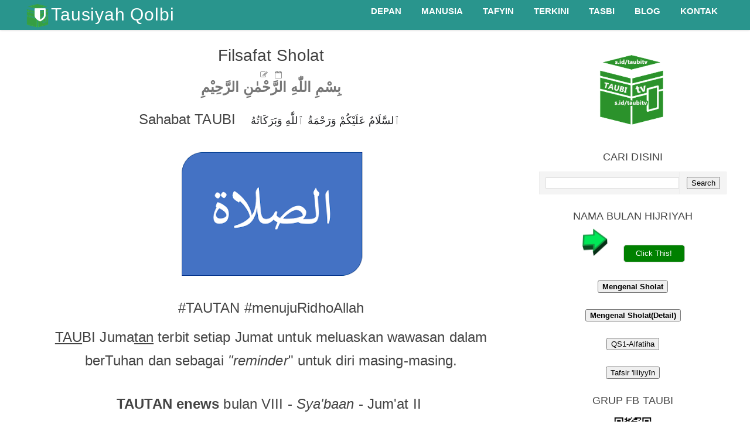

--- FILE ---
content_type: text/html; charset=UTF-8
request_url: https://www.taubi.my.id/2024/02/filsafat-sholat.html
body_size: 46557
content:
<!DOCTYPE html>
<html dir='ltr' xmlns='http://www.w3.org/1999/xhtml' xmlns:b='http://www.google.com/2005/gml/b' xmlns:data='http://www.google.com/2005/gml/data' xmlns:expr='http://www.google.com/2005/gml/expr'>
<head>
<link href='https://www.blogger.com/static/v1/widgets/2944754296-widget_css_bundle.css' rel='stylesheet' type='text/css'/>
<script type='text/javascript'>
//<![CDATA[
// BloggerJS v0.3.1
// Copyright (c) 2017-2018 Kenny Cruz
// Licensed under the MIT License 
var urlTotal,nextPageToken,postsDatePrefix=!1,accessOnly=!1,useApiV3=!1,apiKey="",blogId="",postsOrPages=["pages","posts"],jsonIndex=1,secondRequest=!0,feedPriority=0,amp="&"[0];function urlVal(){var e=window.location.pathname,t=e.length;return".html"===e.substring(t-5)?0:t>1?1:2}function urlMod(){var e=window.location.pathname;"p"===e.substring(1,2)?(e=(e=e.substring(e.indexOf("/",1)+1)).substr(0,e.indexOf(".html")),history.replaceState(null,null,"../"+e)):(e=(e=postsDatePrefix?e.substring(1):e.substring(e.indexOf("/",7)+1)).substr(0,e.indexOf(".html")),history.replaceState(null,null,"../../"+e))}function urlSearch(e,t){var n=e+".html";t.forEach(function(e){-1!==e.search(n)&&(window.location=e)})}function urlManager(){var e=urlVal();0===e?accessOnly||urlMod():1===e?getJSON(postsOrPages[feedPriority],1):2===e&&(accessOnly||history.replaceState(null,null,"/"))}function getJSON(e,t){var n=document.createElement("script");if(useApiV3){var o="https://www.googleapis.com/blogger/v3/blogs/"+blogId+"/"+e+"?key="+apiKey+"#maxResults=500#fields=nextPageToken%2Citems(url)#callback=bloggerJSON";nextPageToken&&(o+="#pageToken="+nextPageToken),nextPageToken=void 0}else o=window.location.protocol+"//"+window.location.hostname+"/feeds/"+e+"/default?start-index="+t+"#max-results=150#orderby=published#alt=json-in-script#callback=bloggerJSON";o=o.replace(/#/g,amp),n.type="text/javascript",n.src=o,document.getElementsByTagName("head")[0].appendChild(n)}function bloggerJSON(e){var t=[];if(useApiV3||void 0===urlTotal&&(urlTotal=parseInt(e.feed.openSearch$totalResults.$t)),useApiV3){try{e.items.forEach(function(e,n){t.push(e.url)})}catch(e){}nextPageToken=e.nextPageToken}else try{e.feed.entry.forEach(function(n,o){var r=e.feed.entry[o];r.link.forEach(function(e,n){"alternate"===r.link[n].rel&&t.push(r.link[n].href)})})}catch(e){}urlSearch(window.location.pathname,t),urlTotal>150?(jsonIndex+=150,urlTotal-=150,getJSON(postsOrPages[feedPriority],jsonIndex)):nextPageToken?getJSON(postsOrPages[feedPriority]):secondRequest&&(nextPageToken=void 0,urlTotal=void 0,jsonIndex=1,secondRequest=!1,0===feedPriority?(feedPriority=1,getJSON("posts",1)):1===feedPriority&&(feedPriority=0,getJSON("pages",1)))}function bloggerJS(e){e&&(feedPriority=e),urlManager()}bloggerJS();
//]]>
</script>
<meta content='text/html; charset=UTF-8' http-equiv='Content-Type'/>
<meta content='blogger' name='generator'/>
<link href='https://www.taubi.my.id/favicon.ico' rel='icon' type='image/x-icon'/>
<link href='https://www.taubi.my.id/2024/02/filsafat-sholat.html' rel='canonical'/>
<link rel="alternate" type="application/atom+xml" title="Tausiyah Qolbi - Atom" href="https://www.taubi.my.id/feeds/posts/default" />
<link rel="alternate" type="application/rss+xml" title="Tausiyah Qolbi - RSS" href="https://www.taubi.my.id/feeds/posts/default?alt=rss" />
<link rel="service.post" type="application/atom+xml" title="Tausiyah Qolbi - Atom" href="https://www.blogger.com/feeds/7855992874590478307/posts/default" />

<link rel="alternate" type="application/atom+xml" title="Tausiyah Qolbi - Atom" href="https://www.taubi.my.id/feeds/8315883862612773211/comments/default" />
<!--Can't find substitution for tag [blog.ieCssRetrofitLinks]-->
<link href='https://blogger.googleusercontent.com/img/b/R29vZ2xl/AVvXsEjx0h6CtmtwiRVKvxnOOMBqeOaudKYFhLwfmnuGmybypgrtHGHwE9vBHiOH7y-WbzqKfgl-QqhZTsWGRXCx9RzM38MuJ5jby9Ocu9_ngTbGwhOQVqyqMFL3txsQoF6Hcgfx90wc3x8PmQ8Gu2tARnJ1pYrVtn7L8KuUzaE9uCSN00nFldsGhvAG44nJuuo/s320/solat.png' rel='image_src'/>
<meta content='https://www.taubi.my.id/2024/02/filsafat-sholat.html' property='og:url'/>
<meta content='Filsafat Sholat' property='og:title'/>
<meta content='' property='og:description'/>
<meta content='https://blogger.googleusercontent.com/img/b/R29vZ2xl/AVvXsEjx0h6CtmtwiRVKvxnOOMBqeOaudKYFhLwfmnuGmybypgrtHGHwE9vBHiOH7y-WbzqKfgl-QqhZTsWGRXCx9RzM38MuJ5jby9Ocu9_ngTbGwhOQVqyqMFL3txsQoF6Hcgfx90wc3x8PmQ8Gu2tARnJ1pYrVtn7L8KuUzaE9uCSN00nFldsGhvAG44nJuuo/w1200-h630-p-k-no-nu/solat.png' property='og:image'/>
<title>Filsafat Sholat - Tausiyah Qolbi</title>
<!-- [ Social Media meta tag ] -->
<meta content='article' property='og:type'/>
<meta content='https://www.taubi.my.id/2024/02/filsafat-sholat.html' property='og:url'/>
<meta content='https://blogger.googleusercontent.com/img/b/R29vZ2xl/AVvXsEjx0h6CtmtwiRVKvxnOOMBqeOaudKYFhLwfmnuGmybypgrtHGHwE9vBHiOH7y-WbzqKfgl-QqhZTsWGRXCx9RzM38MuJ5jby9Ocu9_ngTbGwhOQVqyqMFL3txsQoF6Hcgfx90wc3x8PmQ8Gu2tARnJ1pYrVtn7L8KuUzaE9uCSN00nFldsGhvAG44nJuuo/s320/solat.png' property='og:image'/>
<meta content='Tausiyah Qolbi' property='og:site_name'/>
<meta content='en_US' property='og:locale'/>
<!-- Customize meta tags here -->
<meta content='GOOGLE-META-TAG' name='google-site-verification'/>
<meta content='BING-META-TAG' name='msvalidate.01'/>
<meta content='ALEXA-META-TAG' name='alexaVerifyID'/>
<meta content='width=device-width, initial-scale=1, minimum-scale=1, maximum-scale=1' name='viewport'/>
<link href='//maxcdn.bootstrapcdn.com/font-awesome/4.3.0/css/font-awesome.min.css' rel='stylesheet'/>
<script src='https://ajax.googleapis.com/ajax/libs/jquery/1.7.1/jquery.min.js' type='text/javascript'></script>
<link href='https://fonts.googleapis.com/css?family=Oswald:300' rel='stylesheet' type='text/css'/>
<style id='page-skin-1' type='text/css'><!--
/*-----------------------------------------------
Platform: Blogger
Name:     Logue - One Page Blogger Template
Designer: Bloggertheme9
URL:      http://www.bloggertheme9.com
License:  Free Version
----------------------------------------------- */
/* Variable definitions
====================
<Variable name="keycolor" description="Main Color" type="color" default="#1a222a"/>
<Variable name="body.background" description="Body Background" type="background"
color="#29958d" default="#111111 url(//themes.googleusercontent.com/image?id=1OACCYOE0-eoTRTfsBuX1NMN9nz599ufI1Jh0CggPFA_sK80AGkIr8pLtYRpNUKPmwtEa) repeat-x fixed top center"/>
<Group description="Page Text" selector="body">
<Variable name="body.font" description="Font" type="font"
default="normal normal 15px Arial, Tahoma, Helvetica, FreeSans, sans-serif"/>
<Variable name="body.text.color" description="Text Color" type="color" default="#333333"/>
</Group>
<Group description="Backgrounds" selector=".body-fauxcolumns-outer">
<Variable name="body.background.color" description="Outer Background" type="color" default="#296695"/>
<Variable name="header.background.color" description="Header Background" type="color" default="transparent"/>
<Variable name="post.background.color" description="Post Background" type="color" default="#ffffff"/>
</Group>
<Group description="Links" selector=".main-outer">
<Variable name="link.color" description="Link Color" type="color" default="#336699"/>
<Variable name="link.visited.color" description="Visited Color" type="color" default="#6699cc"/>
<Variable name="link.hover.color" description="Hover Color" type="color" default="#33aaff"/>
</Group>
<Group description="Blog Title" selector=".header h1">
<Variable name="header.font" description="Title Font" type="font"
default="normal normal 36px Arial, Tahoma, Helvetica, FreeSans, sans-serif"/>
<Variable name="header.text.color" description="Text Color" type="color" default="#ffffff" />
</Group>
<Group description="Tabs Text" selector=".tabs-inner .widget li a">
<Variable name="tabs.font" description="Font" type="font"
default="normal normal 15px Arial, Tahoma, Helvetica, FreeSans, sans-serif"/>
<Variable name="tabs.text.color" description="Text Color" type="color" default="#ffffff"/>
<Variable name="tabs.selected.text.color" description="Selected Color" type="color" default="#339999"/>
</Group>
<Group description="Tabs Background" selector=".tabs-outer .PageList">
<Variable name="tabs.background.color" description="Background Color" type="color" default="transparent"/>
<Variable name="tabs.selected.background.color" description="Selected Color" type="color" default="transparent"/>
<Variable name="tabs.separator.color" description="Separator Color" type="color" default="transparent"/>
</Group>
<Group description="Post Title" selector="h3.post-title, .comments h4">
<Variable name="post.title.font" description="Title Font" type="font"
default="normal normal 18px Arial, Tahoma, Helvetica, FreeSans, sans-serif"/>
</Group>
<Group description="Date Header" selector=".date-header">
<Variable name="date.header.color" description="Text Color" type="color" default="#333333"/>
</Group>
<Group description="Post" selector=".post">
<Variable name="post.footer.text.color" description="Footer Text Color" type="color" default="#999999"/>
<Variable name="post.border.color" description="Border Color" type="color" default="#dddddd"/>
</Group>
<Group description="Gadgets" selector="h2">
<Variable name="widget.title.font" description="Title Font" type="font"
default="bold normal 13px Arial, Tahoma, Helvetica, FreeSans, sans-serif"/>
<Variable name="widget.title.text.color" description="Title Color" type="color" default="#888888"/>
</Group>
<Group description="Footer" selector=".footer-outer">
<Variable name="footer.text.color" description="Text Color" type="color" default="#cccccc"/>
<Variable name="footer.widget.title.text.color" description="Gadget Title Color" type="color" default="#aaaaaa"/>
</Group>
<Group description="Footer Links" selector=".footer-outer">
<Variable name="footer.link.color" description="Link Color" type="color" default="#99ccee"/>
<Variable name="footer.link.visited.color" description="Visited Color" type="color" default="#77aaee"/>
<Variable name="footer.link.hover.color" description="Hover Color" type="color" default="#33aaff"/>
</Group>
<Variable name="content.margin" description="Content Margin Top" type="length" default="20px" min="0" max="100px"/>
<Variable name="content.padding" description="Content Padding" type="length" default="0" min="0" max="100px"/>
<Variable name="content.background" description="Content Background" type="background"
default="transparent none repeat scroll top left"/>
<Variable name="content.border.radius" description="Content Border Radius" type="length" default="0" min="0" max="100px"/>
<Variable name="content.shadow.spread" description="Content Shadow Spread" type="length" default="0" min="0" max="100px"/>
<Variable name="header.padding" description="Header Padding" type="length" default="0" min="0" max="100px"/>
<Variable name="header.background.gradient" description="Header Gradient" type="url"
default="none"/>
<Variable name="header.border.radius" description="Header Border Radius" type="length" default="0" min="0" max="100px"/>
<Variable name="main.border.radius.top" description="Main Border Radius" type="length" default="20px" min="0" max="100px"/>
<Variable name="footer.border.radius.top" description="Footer Border Radius Top" type="length" default="0" min="0" max="100px"/>
<Variable name="footer.border.radius.bottom" description="Footer Border Radius Bottom" type="length" default="20px" min="0" max="100px"/>
<Variable name="region.shadow.spread" description="Main and Footer Shadow Spread" type="length" default="3px" min="0" max="100px"/>
<Variable name="region.shadow.offset" description="Main and Footer Shadow Offset" type="length" default="1px" min="-50px" max="50px"/>
<Variable name="tabs.background.gradient" description="Tab Background Gradient" type="url" default="none"/>
<Variable name="tab.selected.background.gradient" description="Selected Tab Background" type="url"
default="url(//www.blogblog.com/1kt/transparent/white80.png)"/>
<Variable name="tab.background" description="Tab Background" type="background"
default="transparent url(//www.blogblog.com/1kt/transparent/black50.png) repeat scroll top left"/>
<Variable name="tab.border.radius" description="Tab Border Radius" type="length" default="10px" min="0" max="100px"/>
<Variable name="tab.first.border.radius" description="First Tab Border Radius" type="length" default="10px" min="0" max="100px"/>
<Variable name="tabs.border.radius" description="Tabs Border Radius" type="length" default="0" min="0" max="100px"/>
<Variable name="tabs.spacing" description="Tab Spacing" type="length" default=".25em" min="0" max="10em"/>
<Variable name="tabs.margin.bottom" description="Tab Margin Bottom" type="length" default="0" min="0" max="100px"/>
<Variable name="tabs.margin.sides" description="Tab Margin Sides" type="length" default="20px" min="0" max="100px"/>
<Variable name="main.background" description="Main Background" type="background"
default="transparent url(//www.blogblog.com/1kt/transparent/white80.png) repeat scroll top left"/>
<Variable name="main.padding.sides" description="Main Padding Sides" type="length" default="20px" min="0" max="100px"/>
<Variable name="footer.background" description="Footer Background" type="background"
default="transparent url(//www.blogblog.com/1kt/transparent/black50.png) repeat scroll top left"/>
<Variable name="post.margin.sides" description="Post Margin Sides" type="length" default="-20px" min="-50px" max="50px"/>
<Variable name="post.border.radius" description="Post Border Radius" type="length" default="5px" min="0" max="100px"/>
<Variable name="widget.title.text.transform" description="Widget Title Text Transform" type="string" default="uppercase"/>
<Variable name="mobile.background.overlay" description="Mobile Background Overlay" type="string"
default="transparent none repeat scroll top left"/>
<Variable name="startSide" description="Side where text starts in blog language" type="automatic" default="left"/>
<Variable name="endSide" description="Side where text ends in blog language" type="automatic" default="right"/>
*/
/* Content
----------------------------------------------- */
html, body, div, span, applet, object, iframe, h1, h2, h3, h4, h5, h6, p, blockquote, pre, a, abbr, acronym, address, big, cite, code,
del, dfn, em, font, img, ins, kbd, q, s, samp, small, strike, strong, sub, sup, tt, var, dl, dt, dd, ol, ul, li, fieldset, form, label, legend, table, caption, tbody, tfoot, thead, tr, th, td, figure { margin: 0; padding: 0;}
article,aside,details,figcaption,figure,footer,header,hgroup,menu,nav,section {display:block;}
ins{text-decoration:underline}
del{text-decoration:line-through}
table {margin:15px 0; font-family: arial, sans-serif; font-size:13px; border-collapse: collapse; width: 100%;}
td, th {border: 1px solid #eee; text-align: left; padding:8px 10px;}
tr:nth-child(odd) {background: #F4F4F4;}
caption {background: #eee; text-align:center; padding: 4px 10px 4px}
dl {margin: 0 0 20px 0}
dl dt {font-weight: bold}
dd {margin-left: 20px}
pre {margin: 20px 0; white-space: pre}
pre, code, tt {font: 13px 'andale mono', 'lucida console', monospace; line-height: 18px}
blockquote:before, blockquote:after,
q:before, q:after {content: "";}
blockquote, q {quotes: "" "";}
sup{ vertical-align: super; font-size:smaller; }
code{ font-family: 'Courier New', Courier, monospace; font-size:12px; color:#272727; }
a img{border: none;}
ul ul, ol ol { padding: 0; }
ol, ul { padding: 0px;  margin: 0; }
ol li { list-style-type: none;  padding:0;  }
ul li { list-style-type: none;  padding: 0;  }
h1, h2, h3, h4, h5, h6 {color: #444; letter-spacing:0.1px;  font-family: "Open Sans",Helvetca,Arial,sans-serif; font-weight:500;}
a{ color:#29958d; outline:none; text-decoration: none; }
a:hover {color:#29958d; text-decoration: none; outline: none; transition: all .3s ease-out;}
a img {border-width: 0}
body{ background: #FFF; color: #777; height: 100%; padding: 0; font-family:"Open Sans",sans-serif; font-size: 15px; line-height: 14px;text-align: center; }
.clear { clear:both; float:none; }
.ct-wrapper {padding:0px 0px; position:relative; margin: 0px;}
.outer-wrapper { position: relative; padding:0px 0; margin-top:54px; }
.header-wrapper {display: inline-block; float: left; padding: 0; width: 100%; -moz-box-sizing: -webkit-border-box; box-sizing: border-box; }
.main-wrapper { width:auto; margin-right:0px; }
#content { box-sizing: border-box; -moz-box-sizing: border-box; -webkit-box-sizing: border-box; position: relative;}
.main-inner-wrap {float:left; position: relative; width:100%;}
.sidebar-wrapper { width:320px; float: right; display:none;}
.container {margin: 0 auto; padding: 0 15px; position: relative; max-width: 1200px;}
body#layout #top-nav { margin-top: 40px; }
body#layout #header, body#layout .header-right { width: 46%; }
body#layout .main-wrapper { margin-right: 350px; }
body#layout .widget-content { margin: 0; } body#layout .sidebar-wrapper {display:block;}
body#layout section, body#layout .bool{display:none;} body#layout header{position:unset;}
body#layout #portfolio{display:block !important;}
body#layout .outer-wrapper, body#layout .sidebar-wrapper, body#layout .ct-wrapper { margin: 0; padding: 0; }
.ct-wrapper, .crosscol, .post, .sidebar-wrapper, .buzed{overflow:hidden;}
#header{ float:left; width: 23%; }
#header-inner{ margin: 0px; padding: 0; }
#header h1, #header h2 { font-size: 30px; font-varient: small-caps; line-height: 50px; letter-spacing:0.8px;}
#header h1 a, #header h2 a{ color:#3f3f3f; }
#header h1 a:hover,#header h2 a:hover { color:#29958d; }
#header h1 a:before, #header h2 a:before{font-family:'FontAwesome'; content:"\f132"; font-size: 26px;}
#header p.description{display:none; font-family: georgia; color:#444; font-size: 14px; letter-spacing: 0.8px; font-style: italic; text-transform: capitalize; disply: inline-block; }
#header img{ border:0 none; background:none; height:auto;}
.lefter{margin-left:10px; margin-right:10px;}
.header-right { float: right; }
.header-right .widget-content { margin: 12px 0px 5px; }
.item-control a img{}
.top{padding-top:25px;}
#peekar{position:relative; width:auto; float:right; margin:0 0; }
#peekar input{float:left; font-size:12px; margin: 0px 0 0; padding: 8px 0px; text-indent:7px; width:140px; color:#c5c5c5; border:1px solid #ccc; -o-transition:width .7s,color .4s;-webkit-transition:width .7s,color .4s;-moz-transition:width .7s,color .4s;transition:width .7s,color .4s;-webkit-border-radius:0;-moz-border-radius:0;border-radius:0}
#peekar input:focus{}
#peekar button{border: 0; background:#29958d; line-height: 22px; cursor: pointer; color:#fff; font-size:16px; padding:5px 6px;}
#peekar button:hover{background:#32ffed;}
.menu-left{float:right;}
.menu-left li{display:inline-block;}
.menu-left a {font-size: 15px; float:left; padding: 12px 15px; font-weight:600; text-transform: uppercase; color: #3f3f3f; transition: color .35s ease; position: relative; }
.menu-left a:before {content: ''; display: block; position: absolute; left: 0; bottom: 0; height: 3px; width: 0; transition: width 0s ease, background .35s ease;}
.menu-left a:after {content: ''; display: block; position: absolute; right: 0; bottom: 0; height: 3px; width: 0; background: #29958d; transition: width .35s ease;}
.menu-left a:hover:before {width: 100%; background: #29958d; transition: width .35s ease;}
.menu-left a:hover:after {width: 100%; background: transparent; transition: all 0s ease;}
header {position: fixed; top: 0; box-shadow:0 1px 3px 0 rgba(0, 0, 0, 0.14); left: 0; width: 100%;  background: rgba(255, 255, 255, 0.92); z-index:100; will-change: transform; transition: background 0.3s, -webkit-transform 0.5s cubic-bezier(0.694, 0.048, 0.335, 1); transition: transform 0.5s cubic-bezier(0.694, 0.048, 0.335, 1), background 0.3s; transition: transform 0.5s cubic-bezier(0.694, 0.048, 0.335, 1), background 0.3s, -webkit-transform 0.5s cubic-bezier(0.694, 0.048, 0.335, 1); transform: translateY(0); -webkit-transform: translateY(0);}
.hide-nav {transform: translateY(-120% !important); -webkit-transform: translateY(-120%) !important; }
.nav-toggle { display: none; }
.nav-toggle {border-radius: 5px; background-color: transparent; float: right; height: 38px; width: 38px; cursor: pointer; padding: 8px 8px;}
.nav-toggle.open span:first-child { transform: rotate(45deg) translate(10px, 10px); }
.nav-toggle.open span:nth-child(2) {width: 0%; opacity: 0;}
.nav-toggle.open span:last-child { transform: rotate(-45deg) translate(4.4px, -4.4px); }
.nav-toggle span {position: relative; display: block; height: 3px; width: 100%; margin-top: 7px; background-color: #000; transition: all .25s;}
#hen{background-color: #00515f; background-image: linear-gradient(to bottom, #00515f, #67ad96); display: block; padding:100px 0px; position: relative; width: 100%;}
.tube{text-align:center; color:#fff; line-height:normal;}
.tube span{border: 5px solid #fff; font-size: 50px; padding:32px 20px; margin:0 0 35px; text-transform:uppercase; display:inline-block;}
.tube b{font-size: 32px; display:block; font-weight:normal;}
.tube h3{font-size: 60px; font-weight: 400; text-transform:uppercase; color:#fff;}
.tube hr {background: #fff; border: 0 none; display: inline-block; height: 2px; margin:20px 0; width: 40px;}
#feed{background-color: #29958d; display: block; padding: 50px 0px; position: relative; width: 100%;}
.post { margin: 0px 0 0; padding: 0px 0px; }
.post-title {font-size: 28px; color:#404040; font-weight: 500; margin: 0px 0 0px; line-height: normal; }
.post-title a {color:#404040;}
.post-title a:hover {}
.post-body { padding: 0; margin:0; text-transform: auto; word-wrap:break-word;  }
.post-header {color: #999999; font-size: 12px;}
.title-secondary a, .title-secondary{color:#aaa; font-size:13px; color:#909090; margin:10px 0 7px;}
.post-body img {}
.tagz a{color: #c62021; font-weight:600; font-size:15px; margin-right: 10px; text-transform: uppercase;}
#breadcrumbs a:hover, .sidebar a:hover, .post-title a:hover, .title-secondary a:hover{color: #339999;}
.with-ul:after {border-color: #ddd transparent transparent; border-image: none; border-style: solid; border-width: 4px; content: ""; height: 0; margin-left: 5px; margin-top: -2px; position: absolute; top: 50%; width: 0;}
.sidebar{font-size: 14px;  margin: 0;  padding: 0;  display: block;  }
.sidebar .widget{clear: both; margin-bottom: 25px;}
.sidebar ul{ margin:0; padding:0; list-style:none; }
.sidebar li{border-bottom: 1px solid #eee; margin: 0; padding: 7px 0 7px 7px; text-transform: capitalize;}
.sidebar li:last-child, .footer li:last-child{border-bottom:none !important;}
.footer li:first-child, .PopularPosts ul li:first-child{padding-top:2px !important;}
.sidebar a{color:#444;}
.sidebar h2{font-size:18px; text-align:center; margin: 0 0 10px; padding: 5px 0px 3px !important; position: relative; text-transform: uppercase;}
.v-wrap {position: relative; padding-bottom: 56.25%; height: 0; overflow: hidden; margin:15px 2%;}
.v-wrap iframe, .v-wrap object, .v-wrap embed {position: absolute; top: 0; left: 0; width: 100%; height: 100%;}
.entry-content img, .entry-content iframe, .entry-content object, .entry-content embed {max-width: 100%;}
.blog-cent p{height:;}
.blog-cent{margin: 0px 0 0; padding: 0px 0px;}
.bukshan img{height:100%; width: 100%; transition:all .3s ease-out;}
.bukshan{width:100%; position:relative; height:160px; margin:0px 0px 8px; overflow:hidden;}
.meta-date{color: #aaa; font-size: 13px; font-weight: 500;}
a.button {color: #fff; padding: 7px 14px; margin:8px 0 0; cursor: pointer; display: inline-block; font-size: 13px; font-weight: 700; overflow: hidden; text-transform: uppercase; transition: background-color 0.2s ease-in-out 0s;}
.greden{padding:1.1em 0; margin:20px 0 0; overflow:hidden; background:#fafafa;border:1px solid #e6e6e6; }
.reg-bent{width:50%;float:left;margin:0;text-align:left;color:#bbb;transition:all .3s ease-out;}
.fed-bent{width:50%;float:right;margin:0;text-align:right;color:#bbb;transition:all .3s ease-out}
.fed-bent:hover .two-left,.reg-bent:hover .two-left{color:#ddd!important;}
.reg-bent a,.fed-bent a{color:#999;}
.fed-bent a:hover,.reg-bent a:hover{color:#666!important;}
.reg-bent a,.fed-bent a,.one-left,.one-right{font-size:14px;font-family: &#39;Open Sans&#39;,Helvetica,Arial,sans-serif;font-weight:400;background:none;text-decoration:none}
.one-left{padding:0 0 0 15px;}
.one-right{padding:0 15px 0 0;}
.two-left{font-family: &#39;Open Sans&#39;,sans-serif;font-size:22px;font-weight:700;text-transform:uppercase;transition:all .3s ease-out}
.reg-bent2{margin:0}
.fed-bent2{margin:0}
#blog-pager-newer-link{float:left;padding:0 0 0 20px;}
#blog-pager-older-link{float:right;padding:0 15px 0 0;}
.blog-pager,#blog-pager{clear:both;text-align:center; padding:1em 0;}
.home-link{display:none;}
.feet-icons{text-align: center; margin:16px 0 27px;}
.feet-icons a{display:inline-block; font-size: 22px; line-height: 2em; text-align: center; width: 50px;}
a.facebook-ico{color:#3B5998; border-bottom:3px solid #3B5998;}
a.twitter-ico{color:#19BFE5; border-bottom:3px solid #19BFE5;}
a.plus-ico{color:#D64136; border-bottom:3px solid #D64136;}
a.bitz{color:#23A215; border-bottom:3px solid #23A215;}
a.email-ico{color:#c62021; border-bottom:3px solid #c62021;}
a:hover.facebook-ico{color:#fff; background: #3B5998;}
a:hover.twitter-ico{color:#fff; background: #19BFE5;}
a:hover.plus-ico{color:#fff; background:#D64136;}
a:hover.bitz{color:#fff; background:#23A215;}
a:hover.email-ico{color:#fff; background:#c62021;}
blockquote {border-color: #CCCCCC; border-style: dashed; border-width: 2px 0; color: #888; font-style: italic; margin: 10px 0 10px 0; padding:1% 16px 2%;}
blockquote:before{font-family:fontawesome; content:"\f10d"; color:#ddd; float: left; font-size: 40px; font-style: normal; font-weight: normal; margin: 1% 14px 0 0;}
.crosscol{text-align:center; margin:0px 0 0px; display:none;}
.buzed{text-align:center; }
ul.social-profile-icons { float: right; width: auto; margin: 4px 0 0; }
ul.social-profile-icons li {border: none !important; list-style-type: none !important; margin: 0 !important; padding: 0 !important; }
ul.social-profile-icons li a, ul.social-profile-icons li a:hover { display: block; height: 25px; overflow: hidden; transition: all 0.25s linear 0s; width: 25px; padding: 0; }
.seat-bottom{margin-bottom:10px;}
.PopularPosts .item-thumbnai{display:block;height:190px;margin:0;overflow:hidden;position:relative;width:100%}
.PopularPosts .item-thumbnail{float:none;margin:0 0 10px}
.PopularPosts .item-title{background:rgba(0,0,0,0.1);position:absolute;display:block;clear:both;z-index:6;top:0;left:0;right:0;bottom:0;padding:15px;transition:all .4s;}
.PopularPosts .item-title:hover{background:rgba(0,0,0,0)}
.PopularPosts .item-title a{color:rgba(255,255,255,0);font-weight:700;font-size:120%;text-shadow:0 0 5px rgba(0,0,0,0)}
.PopularPosts .item-title:hover a,.PopularPosts .item-title a:hover{color:rgba(255,255,255,1);text-shadow:0 0 5px rgba(0,0,0,.3)}
.PopularPosts .widget-content ul li img{translate(0,0) scale(1.0);transition:all .8s linear}
.PopularPosts .widget-content ul li:hover img{transform:translate(0,-20px) scale(1.05);transition:all 3.6s linear;}
.PopularPosts img{display:block;height:auto;width:100%;padding:0;backface-visibility:hidden;}
.PopularPosts .item-snippet{display:none;}
.PopularPosts ul li .item-content{position:relative;overflow:hidden;}
.PopularPosts ul{padding:0;line-height:normal;counter-reset:count;}
.PopularPosts .widget-content ul li{position:relative;padding:10px 0; margin:0 0 6px; overflow:hidden;max-height:125px;transition:all .4s;}
.PopularPosts .widget-content ul li:before{color:#fff;counter-increment:count;content:counter(count);position:absolute;right:-14px;top:-2px;font:bold 60px/1 Sans-Serif;z-index:5;transition:all .4s;}
.PopularPosts .widget-content ul li:hover:before{right:-55px;}
.showpageNum a, .showpage a, .showpagePoint {background:#29958d; color: #fff; cursor: pointer; font-size: 14px; font-weight: 600; padding: 7px 16px; text-decoration: none; display: inline-block; border-radius:4px; transition:all .5s ease-out}
.showpageNum a:hover, .showpage a:hover, .showpagePoint {background:#3D4145; color: #fff; text-decoration: none; }
.showpageOf {display:none; margin-right:30px; margin-left:8px; }
.showpagePoint, .showpage a, .showpageNum a { margin: 0 8px 0 0; }
.footer-credits { padding: 1px 0; font-size:1px; color:#292D36; background:#292D36; width: 100%;}
#footer-credits a { color:#292D36;}
.footer-me { padding: 1px 0; font-size:16px; color:#7b7f88; background:#292D36; width: 100%;}
#footer-me a { color:#7b7f88;}
#comments{background:#fafafa; clear:both; margin-top:20px; line-height:1em; padding:20px; border:1px solid #e6e6e6; }
.comments .comments-content {margin: 25px 0 10px;}
.comments .comments-content .comment-header{overflow:hidden; width:100%; margin:0;}
.datetime a{color: #666 !important; font-size: 11px; font-weight: 400; opacity: 0.9; padding: 1px 6px; text-align: center; text-decoration: initial; text-transform: none; transition: all 0.3s ease-out 0s;}
.user a{color: #666; font-size: 15px; font-weight: 700; text-decoration: none;}
.datetime a:hover, .user a:hover{color:#339999 !important;}
#comments h5 {border-left: none !important; border-top: none !important; background: #fff none repeat scroll 0 0; border:1px solid #e6e6e6;   color: #999; display: inline; font-size: 14px; font-family:inherit; font-weight: 700; line-height: 20px; margin-bottom: 20px; margin-left: -20px; margin-top: -20px; padding: 10px 20px 10px 20px;  position: absolute; text-transform: uppercase;}
.commenter{}
.comments .continue a, .comments .comment .comment-actions a {background: #fdfdfd; border: 1px solid #ccc; border-radius: 2px; color: #999 !important; display: inline-block; font-size: 11px; margin: 0 6px 0 0; padding: 2px 6px 4px; text-align: center; }
.comments .continue a:hover, .comments .comment .comment-actions a:hover{border: 1px solid #bbb; color: #666 !important; text-decoration:none;}
.comment-actions .item-control a{position: absolute; right: 5px; top: 10%;}
.deleted-comment{background: #eee; border-radius: 3px; color: #999; font-size: 13px; padding: 10px;}
.comments .continue{cursor:default;}
.comments .comments-content .comment-content {color: #666; font-size: 14px; line-height: 1.6em; margin: 0px; padding: 12px 0px; position: relative; transition: all 0.3s ease-out 0s; word-wrap: break-word;}
.comments .comment-block{ background: #fff; border: 1px solid #ddd; border-radius: 4px; margin: 0 0 0 60px; padding: 12px 16px;}
#comments .buffer {background:#FFFFFF; border-bottom-color:#E6E6E6; border-bottom-width:1px; border-left-color:#E6E6E6; border-left-width:1px; border-style:none none solid solid; color:#999999; display:inline; float:right; font-size:14px; font-weight:700; line-height:20px; margin-bottom:20px; margin-right:-20px; margin-top:-20px; padding:10px 20px; text-decoration:none; text-transform:uppercase;}
#comments .buffer:hover{background:#fafafa;color:#666;}
#comment-editor{max-height:380px; max-height:300px;}
.avatar-image-container{padding:4px; border-radius:10%; background:#F9F9F9; width:46px !important; height:46px; max-width:46px !important; max-height:46px !important; overflow:hidden;}
.avatar-image-container img{width:46px; height:46px; border-radius:10%; max-width:46px !important; background:url(//4.bp.blogspot.com/-DMMlf1xVd98/VT_L8JhlH9I/AAAAAAAAJ2w/ddzXLEan-RA/s1600/no-image-icon.png) no-repeat;}
.comments .comment-replybox-single {margin:0;}
.comments .comments-content .icon.blog-author:before {font-family:fontawesome; content:"\f00c"; background:#5890FF; display:block; color:#fff; border-radius:50%; margin-left:3px; font-size:10px; height: 18px; line-height: 19px; overflow:hidden; text-align: center; width: 18px;}
.comments .thread-toggle{display:none;}
h2.date-header{display:none;}
.list-label-widget-content li{border-bottom: 1px solid #eee; margin: 0; padding: 8px 0 8px 12px !important; text-transform: capitalize; transition: all 0.25s linear 0s;}
.list-label-widget-content li:hover{border-left:3px solid #29958d; background:#f4f4f4; cursor:pointer;}
.tabber{margin: 0 auto 27px; width:330px; overflow:hidden;}
.tabber li{float:left;}
.tabber li a{display:block; text-transform:uppercase; font-weight:600; font-size:14px; margin:0 10px; color:#3b3d42;}
.tabber li a.tabs-current, .tabber li a:hover{border-bottom:1px solid #ddd;}
.sub-dd {text-align:center; margin-top:20px; color:#fff;}
.lite{background:rgba(0, 0, 0, 0.1); border: 0; padding: 14px 52px; font-size:14px; color:#fff; width: 20%;}
input.lite::-webkit-input-placeholder {color: #fff;}input.lite:-moz-placeholder {color: #fff;}input.lite::-moz-placeholder {color: #fff;}input.lite:-ms-input-placeholder {color: #fff;}
.input-group{display:inline; margin:12px 13px;}
.input-group i{background: rgba(0, 0, 0, 0.2); color: #fff; margin: 0; padding: 15px; position:absolute;}
.sub-dd .buter{background: #292D36; border: 0; border-radius: 6px; color: #fff; display: block; font-size: 14px; font-weight: 600; margin: 20px auto 0; padding: 12px 0; transition: all 0.2s ease 0s; width: 140px; cursor:pointer;
}
.sub-dd .buter:hover{opacity:.8;}
.sub-dd h5{font-size:20px; margin:0 0 8px;}
.tob-contid{margin-bottom:5px;}
.bool{text-align:center;}
.bool h4{font-size:24px; line-height:26px; margin-bottom: 15px; padding-top:35px;}
.bool hr{ background: #ccc; display: inline-block; border:0; height: 2px; margin-bottom: 35px; width: 40px;}
.beeded{margin:0 -13px; }
.cand{margin:0 13px 25px 13px; float:left; width:22.8%; text-align:center; cursor:pointer;}
.cand i{background: rgba(0, 0, 0, 0); border-radius: 50px; color: #ccc; display: block; font-size: 40px; height: 88px; line-height: 88px; margin:0 auto 8px; text-align: center; width: 88px; transition: all 0.3s ease 0s;}
.cand b{color: #333; font-weight: 600; font-size:18px; line-height:26px; margin:12px; display:block;}
.cand p{font-size: 14px; line-height: 24px; color:black;}
div:hover.cand i{background:#29958d; color:#fff;}
.big-fix{padding:100px 0; background-attachment: fixed;}
.cover-dim {background-position: center center; background-repeat: no-repeat; background-size: cover;}
.mube{text-align:center;}
.mube h3{font-size: 12px; line-height: 1.5em; color:#fff; font-family: Georgia,serif; font-style: italic; font-weight: 400; letter-spacing: 0; text-transform: none;}
.mube span{text-transform:uppercase;}
.light {background: rgba(0, 0, 0, 0); border: 2px solid rgba(255, 255, 255, 0.3); padding:12px 22px; color:#fff; border-radius:4px; font-size:12.4px; font-weight:600; width:100px; margin:25px auto 0; display:block; transition: all 0.2s ease 0s;}
a:hover.light {background: #29958d; border-color: #29958d; color:#fff;}
#blog .mube span{font-size: 40px;}
#related-article i, .panel{background-image: -webkit-repeating-linear-gradient(135deg, #eaeaea, #eaeaea 1px, transparent 2px, transparent 2px, #eaeaea, #eaeaea 3px); background-image: -moz-repeating-linear-gradient(135deg, #eaeaea, #eaeaea 1px, transparent 2px, transparent 2px, #eaeaea, #eaeaea 3px); background-image: -o-repeating-linear-gradient(135deg, #eaeaea, #eaeaea 1px, transparent 2px, transparent 2px, #eaeaea, #eaeaea 3px); background-image: repeating-linear-gradient(135deg, #eaeaea, #eaeaea 1px, transparent 2px, transparent 2px, #eaeaea, #eaeaea 3px); -webkit-background-size: 4px 4px; -moz-background-size: 4px 4px; background-size: 4px 4px;
margin:3px 0 14px; float:left; height:12px; width:100%; position:relative;}
#related-article h4{background:#fff; top:-6px; padding-right:3%; font-style:normal; font-size:18px; margin:0 0 25px; font-weight:500; position:absolute;}
#related-article{width:100%;font-size:16px;display:inline-block;margin:auto;padding:8px 0px 0}
#related-article ul {padding:0;margin:0 -9px;}
#related-article ul li{display:block;float:left;width:31.2%; margin:0 9px 16px; padding:0; position:relative;overflow:hidden;}
#related-article h3 a{margin:10px 0 0; color:#606060; font-size:14px; line-height:20px; display:block; transition:all .3s;}
#related-article h3 a:hover{color:#339999;}
#related-article img{transition:all .3s ease-out; border: 1px solid #ddd; width: 99%; height:100%;}
.bimb{position:relative; height:160px;}
#services{}
#services .cand i{background: none; border-radius: 0px; color: #ccc; display: block; font-size: 46px; height: auto; line-height: normal; margin:0 auto 8px; text-align: center; width: auto; transition: all 0.3s ease 0s;}
#services div:hover.cand i{color:#29958d;}
#services .cand p{margin:0 0 14px;}
.beeded hr{ background: #ccc; display: inline-block; border:0; height: 2px; margin:14px 0; width: 40px;}
.beeded em{color: #aaa; font-family: georgia,serif; font-size: 12px; letter-spacing: 0.4px;}
.beeded pre{color: #aaa; font-family: inherit; font-size: 14px;}
.touch{color: #111; display: block; font-size: 12px; margin:6px 0 0; font-weight: 600; letter-spacing: 0.08em; text-transform: uppercase;}
a:hover.touch{color:#29958d;}
.social-ico{margin:0 0 25px; overflow:hidden;}
.social-ico a{color: #fff; display: block; float: left; font-size: 18px; height: 34px; line-height: 34px; margin-right: 4px; text-align: center; width: 35px; border-radius: 13px;}
.social-ico a.tt1{background:#5a7abf;}
.social-ico a.tt2{background:#c32aa3;}
.social-ico a.tt3{background:#ff0000;}
.social-ico a.tt4{background:#D88B43;}
.social-ico i{margin-right:0 !important;}
#clients{background:#111; opacity:.87; padding:20px 0;}
.fiver{margin:0 -13px 20px; width:100%; overflow:hidden;}
.fiver li{margin:0 13px 20px; float:left; width:17.8%;}
.fiver img{width:40%; height:auto;}
#contact{padding:0 0 60px; background:#f6f6f6;}
.contact-form-widget {margin:0; max-width: 100%; width:63%; float:right; padding: 0px; color: #000;}
.fm_namer{margin:0 -7px;}
.contact-form-name, .contact-form-email {width: 48.1%; margin:0 7px 14px; float:left; padding:14px 16px; height:auto; font-size:14px;}
.contact-form-email-message {width:100%; margin-bottom:14px; padding:14px 16px; font-size:14px; }
.contact-form-name, .contact-form-email, .contact-form-email-message{max-width:100%;}
.contact-form-button-submit {border-color: #C1C1C1; background: #E3E3E3; color: #585858; cursor:pointer; width: 120px; margin-bottom: 14px; height:40px; font-size:16px; }
.contact-form-button-submit:hover{background: #eee; color: #000000; border: 1px solid #ccc; }
.dress{float:left; font-weight:600; }
.dress span{margin-bottom:12px; display:block; overflow:hidden;}
.dress i{margin-right:9px; }
.dress em{font-weight:normal; font-style:inherit; margin-left:16px; float:left;}
.doze{}
.box-content ul{margin:0 -13px;}
.doze li {float: left; margin:13px 13px; width: 31.1%; height:250px; overflow: hidden; transition: all 0.4s ease-in-out 0s;}
.doze li img {height: 100%; width: 100%; display:block;}
.uj_thumb img:hover, .bukshan img:hover, #related-article img:hover{opacity:0.6; }
.uj_thumb img {width:100%; height:100%; transition:all .3s ease-out; }
.bukshan1:hover .overlay-icon:before{opacity:1;-webkit-transform:scale(1);-moz-transform:scale(1);-ms-transform:scale(1);-o-transform:scale(1);transform:scale(1)}
.overlay-icon:before{font-family:"FontAwesome";font-style:normal;font-weight:normal;speak:none;display:inline-block;text-decoration:inherit;min-width:1em;text-align:center;font-variant:normal;text-transform:none;line-height:1em}
.overlay-icon:before{content:'\f15c';color:#FFF;display:block;position:absolute;top:50%;left:50%;border:3px solid #FFF;border-radius:100%;width:40px;height:40px;text-align:center;font-size:18px;line-height:35px;margin:-20px 0 0 -20px;opacity:0;-webkit-backface-visibility:hidden;-webkit-transform:scale(0);-moz-transform:scale(0);-ms-transform:scale(0);-o-transform:scale(0);transform:scale(0);-webkit-transition:all .3s ease-in-out;-moz-transition:all .3s ease-in-out;-ms-transition:all .3s ease-in-out;-o-transition:all .3s ease-in-out;transition:all .3s ease-in-out}
@media screen and (-webkit-min-device-pixel-ratio:0) {
}
@media (max-width: 1180px) {
.cand {width: 22.6%;}
.doze li {width: 30.9%; height:200px;}
.fiver li {width: 17.6%;}
#related-article ul li{width:30.9%; }
}
@media (max-width: 1100px) {
.cand {width: 22.3%;}
.fiver li {width: 17.5%;}
#related-article ul li{width:30.8%; }
}
@media (max-width: 1040px) {
.cand {width: 22.4%;}
.doze li {width: 30.7%;}
.fiver li {width: 17.3%;}
#related-article ul li{width:30.7%;}
}
@media (max-width: 1000px) {
#header {width: 30%;}
.cand {width: 22%;}
.doze li {width: 30.3%;}
.fiver li {width: 22.2%;}
#related-article ul li{width:30.5%;}
.footer-credits .attribution{text-align:center;}
.deen{float:none;color:#292D36;}
}
@media (max-width: 950px) {
.fiver li {width: 22%;}
#related-article ul li{width:30.1%; }
}
@media (max-width: 840px) {
.nav-toggle {display: block;}
ul.menu-left {display: block; float: left; width: 40%; max-height: 0; overflow: hidden; /*-webkit-transition: all 0.3s ease-out; -moz-transition: all 0.3s ease-out;
-ms-transition: all 0.3s ease-out; -o-transition: all 0.3s ease-out; transition: all 0.3s ease-out; z-index: 10;*/}
ul.menu-left:before {content: ''; display: block; clear: both;}
ul.menu-left.collapse { max-height: 60em !important; }
.menu-left a:hover:before, .menu-left a:hover:after {visibility:hidden;opacity:1;position:relative;transform:initial}
.menu-left a:before, .menu-left a:after {content: none; position: unset; height: 0px; width: 0; transition: none;}
}
@media (max-width: 840px) {
#header {width: 45%;}
.cand {width: 30%;}
.doze li {width: 30%;}
.fiver li {width: 21.5%;}
#related-article ul li {width: 46.2%;}
}
@media (max-width: 800px) {
#header{width: 70%;}
.cand {width: 29.8%;}
.doze li {width: 29.8%;}
.fiver li {width: 21.3%;}
#related-article ul li{width:30.9%;}
#bont{width:20%;}
.fence{display:none;}
}
@media (max-width: 700px) {
.cand {width: 45.6%;}
.doze li {width: 45.6%;}
.fiver li {width: 28%;}
.tube h3, .tube span {font-size: 40px;}
#related-article ul li{width:30.2%;}
}
@media (max-width: 600px) {
.cand {width: 45%;}
.doze li {width: 45%;}
.fiver li {width: 28%;}
#related-article ul li{width:29.9%;}
}
@media (max-width: 500px) {
.cand {width: 94%;}
.doze li {width: 94%;}
.fiver li {width: 43.2%;}
.dress{width:100%;}
.contact-form-widget{float:left; width:100%;}
.lite{width:60%;}
.contact-form-name, .contact-form-email{width:100%; margin:0 0 14px;}.fm_namer{margin:0;}
.sit, .tilt{display:none;}
#related-article ul li {width: 45.5%;}
}
@media (max-width: 400px) {
#header{width: 80%;}
.fiver li {width: 100%;}
.container{padding:0 14px;}
.sidebar-wrapper{width:100%;}
span.categi{display:none;}
#related-article img {float: left; height: 90px; width: 100px; margin-right:6px;}
.bimb{height:auto;}
#related-article ul li {width:98%; height:auto;}
}
@media (max-width: 340px) {
.tabber li a{margin:0 6px;}
}
@media (max-width: 300px) {
#header img{width:100%;}
}
@media (max-width: 260px) {
#header {width:100%;}
.container{padding:0 3px;}
.lite{width:40%;}
}

--></style>
<style type='text/css'>

.post-body h1 { font-size: 44px; line-height: 34px; margin: 10px 0; }
.post-body h2 { font-size: 24px; line-height: 40px; margin: 10px 0; }
.post-body h3 { font-size: 20px; line-height: 34px; margin: 10px 0; }
.post-body h4 { font-size: 26px; line-height: 36px; margin: 10px 0; }
.post-body h5 { font-size: 24px; line-height: 34px; margin: 10px 0; }
.post-body h6 { font-size: 18px; line-height: 24px; margin: 10px 0; }

.blog-pager, #blog-pager{border:1px solid #e6e6e6; padding:1em 0; margin:0;}

.main-wrapper {margin-right:355px; }

.sidebar-wrapper{display:block;}

@media (max-width: 1040px) {
.main-wrapper {margin-right:315px; }
.sidebar-wrapper{width:300px;}
}


@media (max-width: 800px) {
.main-wrapper {margin-right:0px; }
.sidebar-wrapper{float:left;}

}

@media (max-width: 700px) {

}

@media (max-width: 500px) {

}


@media (max-width: 400px) {

}

</style>
<style type='text/css'>
.post-body ol,.post-body ul { padding: 10px 0 20px;  margin: 0 0 0 25px;  text-align: left;  }
.post-body ol li { list-style-type: decimal;  padding:0 0 5px;  }
.post-body ul li { list-style-type: square;  padding: 0 0 5px;  }
.post-body img{max-width:90%; height:auto;}

header{background:#29958d;}
#header h1 a, #header h2 a, .menu-left a{color:#fff;}
#header h1 a:hover,#header h2 a:hover { color:#e9e9e9; }
.menu-left a:hover:before, .nav-toggle span{background:#fff;}

</style>
<style type='text/css'>
</style>
<script type='text/javascript'>
//<![CDATA[

var summary = 22;

var ry = "<i><h4>Related Posts</h4></i>";
rn = "<h5>Tidak ada info yang terkait</h5>";

eval(function(w,i,s,e){var lIll=0;var ll1I=0;var Il1l=0;var ll1l=[];var l1lI=[];while(true){if(lIll<5)l1lI.push(w.charAt(lIll));else if(lIll<w.length)ll1l.push(w.charAt(lIll));lIll++;if(ll1I<5)l1lI.push(i.charAt(ll1I));else if(ll1I<i.length)ll1l.push(i.charAt(ll1I));ll1I++;if(Il1l<5)l1lI.push(s.charAt(Il1l));else if(Il1l<s.length)ll1l.push(s.charAt(Il1l));Il1l++;if(w.length+i.length+s.length+e.length==ll1l.length+l1lI.length+e.length)break;}var lI1l=ll1l.join('');var I1lI=l1lI.join('');ll1I=0;var l1ll=[];for(lIll=0;lIll<ll1l.length;lIll+=2){var ll11=-1;if(I1lI.charCodeAt(ll1I)%2)ll11=1;l1ll.push(String.fromCharCode(parseInt(lI1l.substr(lIll,2),36)-ll11));ll1I++;if(ll1I>=l1lI.length)ll1I=0;}return l1ll.join('');}('[base64]','[base64]','[base64]','e961bc7020fc1e40b4b9206d95040c4b'));//]]>  
jQuery(document).ready(function($){ $(".boner").hide(); $("ul.wrap-tabs li:first a").addClass("tabs-current").show(); $(".boner:first").show(); $("ul.wrap-tabs li a").click(function() { $("ul.wrap-tabs li a").removeClass("tabs-current a"); $(this).addClass("tabs-current"); $(".boner").hide(); var activeTab = $(this).attr("href"); $(activeTab).fadeIn(); return false; }); });
</script>
<script type='text/javascript'>
$(document).ready(function() {$(document).on("click", '.bitz', function() {if (/Android|webOS|iPhone|iPad|iPod|BlackBerry|IEMobile|Opera Mini/i.test(navigator.userAgent)) {var text = $(this).attr("data-text");var url = $(this).attr("data-href");var message = encodeURIComponent(text) + " - " + encodeURIComponent(url);var whatsapp_url = "whatsapp://send?text=" + message;window.location.href = whatsapp_url;} else {alert("This function works on Mobile Device only");}});});
$(document).ready(function() {$('.PopularPosts img').attr('src', function(i, src) {return src.replace( 's72-c', 's400' );});});
</script>
<script type='text/javascript'>
//<![CDATA[
msg = " - Tausiyah Qolbi ";
msg = " | TAUBI | Tausiyah Qolbi - " + msg;pos = 0;
function scrollMSG() {
document.title = msg.substring(pos, msg.length) + msg.substring(0, pos); pos++;
if (pos > msg.length) pos = 0
window.setTimeout("scrollMSG()",100);
}
scrollMSG();
//]]>
</script>
<link href='https://www.blogger.com/dyn-css/authorization.css?targetBlogID=7855992874590478307&amp;zx=57fdb044-2c6a-4ab1-b86f-9b9113dd0820' media='none' onload='if(media!=&#39;all&#39;)media=&#39;all&#39;' rel='stylesheet'/><noscript><link href='https://www.blogger.com/dyn-css/authorization.css?targetBlogID=7855992874590478307&amp;zx=57fdb044-2c6a-4ab1-b86f-9b9113dd0820' rel='stylesheet'/></noscript>
<meta name='google-adsense-platform-account' content='ca-host-pub-1556223355139109'/>
<meta name='google-adsense-platform-domain' content='blogspot.com'/>

</head>
<body class='loading'>
<div class='ct-wrapper'>
<header>
<div class='container'>
<div class='header-inner-wrap'>
<div class='header section' id='header'><div class='widget Header' data-version='1' id='Header1'>
<div id='header-inner' style='background-image: url("https://blogger.googleusercontent.com/img/a/AVvXsEiePp0bHuKkpZPzS94Pdg9h--WYuUNLDvTExBqqnt609jsHBbwmwlPrhJyP5vR0YW6nvojGI8_amu3eXpMMt5gr8W_0GNPAsw9nAjwe8NtGgaaHAhPNs1MnpYHi0we0YVjWwUV27a4yOM2-tOoBoj_D2xxBeq-EWjkZjrBB0lxZhOG2Jpryhztc90wehD8=s48"); background-position: left; min-height: 48px; _height: 48px; background-repeat: no-repeat; '>
<div class='titlewrapper' style='background: transparent'>
<h2 class='title'>
<a href='https://www.taubi.my.id/' itemprop='url' title='Tausiyah Qolbi'>
<span itemprop='name'>Tausiyah Qolbi</span>
</a>
</h2>
</div>
<div class='descriptionwrapper'>
<p class='description'><span>Islam - Iman - Ihsan</span></p>
</div>
</div>
</div></div>
</div>
<nav id='navigation'><a aria-label='mobile menu' class='nav-toggle'>
<span></span>
<span></span>
<span></span>
</a>
<!-- Customize Navigation Menu Here -->
<ul class='menu-left'>
<li><a href='https://www.taubi.my.id/'>Depan</a></li>
<li><a href='/#about'>Manusia</a></li>
<li><a href='/#portfolio'>TAFYIN</a></li>
<li><a href='/#blog'>Terkini</a></li>
<li><a href='/#services'>TASBI</a></li>
<li><a href='https://blog.taubi.my.id'>Blog</a></li>
<li><a href='/#contact'>Kontak</a></li>
</ul>
</nav>
</div>
</header>
<div class='clear'></div>
<div class='outer-wrapper'>
<div class='container'>
<div class='crosscol no-items section' id='crosscol'>
</div><div class='clear'></div>
</div><!--Div Container-->
<div class='container'>
<div class='main-wrapper'>
<div class='main-inner-wrap top'>
<div class='main section' id='main' name='Main'>
<div class='widget Blog' data-version='1' id='Blog1'>
<div class='blog-posts hfeed'>

          <div class="date-outer">
        

          <div class="date-posts">
        
<div class='post-outer'>
<div class='post hentry uncustomized-post-template' data-scroll-reveal='enter left and move 50px' itemprop='blogPost' itemtype='http://schema.org/BlogPosting'>
<meta content='https://blogger.googleusercontent.com/img/b/R29vZ2xl/AVvXsEjx0h6CtmtwiRVKvxnOOMBqeOaudKYFhLwfmnuGmybypgrtHGHwE9vBHiOH7y-WbzqKfgl-QqhZTsWGRXCx9RzM38MuJ5jby9Ocu9_ngTbGwhOQVqyqMFL3txsQoF6Hcgfx90wc3x8PmQ8Gu2tARnJ1pYrVtn7L8KuUzaE9uCSN00nFldsGhvAG44nJuuo/s320/solat.png' itemprop='image_url'/>
<meta content='7855992874590478307' itemprop='blogId'/>
<meta content='8315883862612773211' itemprop='postId'/>
<a name='8315883862612773211'></a>
<h1 class='post-title entry-title' itemprop='name'>
Filsafat Sholat
</h1>
<div class='title-secondary'>
<span class='fa fa-pencil-square-o'></span>
<span class='post-author vcard'>
</span>

&nbsp;
<i class='fa fa-calendar-o'></i>
<span class='post-timestamp'>
</span>
</div>
<div class='post-header'>
<div class='post-header-line-1'></div>
</div>
<div class='post-body entry-content' id='post-body-8315883862612773211' itemprop='description articleBody'>
<p><div style="text-align: center;"><div><span style="font-size: x-large;"><b>ب&#1616;س&#1618;م&#1616; الل&#1617;&#1648;ه&#1616; الر&#1617;&#1614;ح&#1618;م&#1648;ن&#1616; الر&#1617;&#1614;ح&#1616;ي&#1618;م&#1616;</b></span></div><div class="separator" style="clear: both; text-align: center;"><span style="font-size: small;"><b>&nbsp;<br /></b></span></div><div><div style="text-align: justify;"><h2 style="text-align: center;"><span style="font-weight: normal;">Sahabat TAUBI &nbsp;&nbsp;<span style="font-size: large;"><span face="arial, sans-serif" style="-webkit-text-stroke-width: 0px; background-color: white; color: #202124; text-align: left;">&nbsp;<span>ٱلس&#1614;&#1617;ل&#1614;ام&#1615; ع&#1614;ل&#1614;ي&#1618;ك&#1615;م&#1618; و&#1614;ر&#1614;ح&#1618;م&#1614;ة&#1615; ٱلل&#1614;&#1617;&#1648;ه&#1616; و&#1614;ب&#1614;ر&#1614;ك&#1614;ات&#1615;ه&#1615;</span></span></span></span><span style="font-weight: normal;"><span style="font-size: large;"><span face="arial, sans-serif" style="-webkit-text-stroke-width: 0px; background-color: white; color: #202124; text-align: left;">&nbsp; <br /></span></span></span></h2><p style="text-align: center;"><span style="font-weight: normal;"><span style="font-size: large;"><span face="arial, sans-serif" style="-webkit-text-stroke-width: 0px; background-color: white; color: #202124; text-align: left;"></span></span></span></p><div class="separator" style="clear: both; text-align: center;"></div><div class="separator" style="clear: both; text-align: center;"></div><div class="separator" style="clear: both; text-align: center;"><a href="https://blogger.googleusercontent.com/img/b/R29vZ2xl/AVvXsEiduvImv7YvERiiWaZ1mm8VBf4LiXCjOkCieURnK7tEfEuGDjsLznsEvb_SRDHFwcbu3XHtvLJsys4Kks4yrAt6CxY0qqydhNPXYuhWfv1FkUiCldTecOHuDocNhDAhNw-ylZHpV47wxRs/s400/Kaligrafi+Syahadat.jpg" style="margin-left: 1em; margin-right: 1em;">&nbsp;</a></div><div class="separator" style="clear: both; text-align: center;"><div class="separator" style="clear: both; text-align: center;"><a href="https://blogger.googleusercontent.com/img/b/R29vZ2xl/AVvXsEjx0h6CtmtwiRVKvxnOOMBqeOaudKYFhLwfmnuGmybypgrtHGHwE9vBHiOH7y-WbzqKfgl-QqhZTsWGRXCx9RzM38MuJ5jby9Ocu9_ngTbGwhOQVqyqMFL3txsQoF6Hcgfx90wc3x8PmQ8Gu2tARnJ1pYrVtn7L8KuUzaE9uCSN00nFldsGhvAG44nJuuo/s357/solat.png" style="margin-left: 1em; margin-right: 1em;"><img border="0" data-original-height="257" data-original-width="357" height="230" src="https://blogger.googleusercontent.com/img/b/R29vZ2xl/AVvXsEjx0h6CtmtwiRVKvxnOOMBqeOaudKYFhLwfmnuGmybypgrtHGHwE9vBHiOH7y-WbzqKfgl-QqhZTsWGRXCx9RzM38MuJ5jby9Ocu9_ngTbGwhOQVqyqMFL3txsQoF6Hcgfx90wc3x8PmQ8Gu2tARnJ1pYrVtn7L8KuUzaE9uCSN00nFldsGhvAG44nJuuo/s320/solat.png" width="320" /></a></div><br /></div><p></p></div><h2><span style="font-weight: normal;">#TAUTAN #menujuRidhoAllah</span><br /></h2><h2><u>TAU</u>BI Juma<u>tan</u>&nbsp;<span style="font-weight: normal;">terbit setiap Jumat untuk meluaskan wawasan dalam berTuhan dan sebagai</span>&nbsp;<i>"reminder</i><span style="font-weight: normal;">" untuk diri masing-masing.</span></h2><p><span>&nbsp;</span></p><h2 style="text-align: center;"><span style="font-weight: normal;"><b>TAUTAN enews</b>&nbsp;bulan VIII - <i>Sya'baan</i> - Jum'at I</span><span style="font-weight: normal;">I&nbsp; <br /></span></h2><h2 style="text-align: center;"><span style="font-weight: normal;">Edisi 82 : " <b>Filsafat Sholat </b><b><span style="font-weight: normal;">"</span></b></span></h2><h3 style="text-align: justify;"><span style="font-weight: normal;">23 Februari 2024 M ( Jumat IV bulan Februari)</span></h3><h3 style="text-align: justify;"><span style="font-weight: normal;">١٣&nbsp; </span><span class="ILfuVd" lang="id"><span class="hgKElc"><b>ش&#1614;ع&#1618;ب&#1614;ان&#1612;</b></span></span><span style="font-weight: normal;">&nbsp; ١٤٤٥ هجرية&nbsp; </span><span style="font-weight: normal;">(13<i> Sya'baan</i></span><span style="font-weight: normal;"> 1445 H)</span></h3><p style="text-align: justify;"><span style="font-weight: normal;">(Sya'baan : pemisahan. Bulannya nabi Muhammad sesuai hadits nabi. orang Arab pagan berpencar dan berpisah pada bulan ini untuk mencari air)</span><span></span></p><div style="text-align: justify;"><span><b>Disampaikan oleh Sang Tiada ( Masa gelap - 2 of 12 )</b> <br /></span></div><p style="text-align: justify;"><br /></p>
  <h2 style="text-align: justify;"><span style="font-weight: normal;">Filsafat atau Filosofi menurut <a href="https://id.wikipedia.org/wiki/Filsafat" target="_blank">wikipedia</a> dan <a href="https://kbbi.kemdikbud.go.id/entri/filsafat" target="_blank">kbbi</a> adalah <b>pengetahuan</b>, sebab, asal, hukum, <b>logika</b> dan hal lainnya terkait dengan alam. Terkait dengan sholat, maka perlu diketahui ilmu atau pengetahuan tentangnya dan juga terkait dengan logika atau dasar pemikiran para pelakunya.<br /></span></h2><h2 style="text-align: justify;"><br /></h2><h2 style="text-align: justify;"><span style="font-weight: normal;"><span style="color: red;">Disebut sebagai " <i><b>the way of life</b></i> " dimana <b>tidak hanya</b> dikerjakan " <i><b>doers</b></i> " tetapi juga <b>wajib</b> dipahami <b>mengapa dikerjakan</b> ? mengapa <b>sholat itu wajib</b> ? Dilakukan 5 kali setiap hari tanpa belajar apa maksud dan tujuan secara filosofi, apakah kita termasuk makhluk yang berfikir?.</span> <br /></span></h2><h2 style="text-align: justify;"><br /></h2><h2 style="text-align: justify;"><span style="font-weight: normal;">Materi diskusi ini terkait dengan diskusi pada <a href="/sholat-is-way-of-life" target="_blank">edisi 29</a> &amp; <a href="/2023/01/hikmah-sholat.html" target="_blank">edisi 30</a> (baca juga materi <a href="/2021/11/hikmah-sholat.html" target="_blank">Hikmah Sholat Nov2021</a>). Semua pertanyaan diatas haruslah menjadi sebuah pemikiran yang akan menunjukkan bahwa manusia itu adalah <b>makhluk yang berakal</b>. Bukan makhluk yang hanya patuh saja karena diperintah. Karena <b>manusia bukan budak</b>, melainkan makhluk yang mulia yang bergelar <i><b>khalifah</b></i>.<br /></span></h2><h2 style="text-align: justify;"></h2><h2 style="text-align: justify;"><span style="font-weight: normal;">&nbsp;</span></h2>
  <h2 style="text-align: justify;"><span style="font-weight: normal;">Referensi penjelasan edisi ini dari&nbsp;<b>TAUTAN enews</b>&nbsp;ini<b>&nbsp;</b>dapat direnungkan/diskusikan dengan mendengar langsung penjelasan dari para guru (bertemu guru langsung!)</span></h2><h2 style="text-align: justify;"><span style="font-weight: normal;">&nbsp;</span></h2><span style="font-weight: normal;"></span><h2 style="text-align: justify;"><span style="font-weight: normal;">Atas semua materi atau informasi pada laman TAUBI ini kepada Allah semua dikembalikan dan pastinya TIDAK MENGANDUNG KEBENARAN.</span></h2>
  <h2 style="text-align: center;"><span class="ILfuVd" lang="id"><span class="hgKElc"><b>ا&#1614;ل&#1618;ح&#1614;م&#1618;د&#1615; لل&#1614;&#1617;ه&#1616; ر&#1614;ب&#1616;&#1617; ال&#1618;عال&#1614;م&#1616;ين&#1614;</b></span></span><span style="font-weight: normal;"> <br /></span></h2><h2 style="text-align: justify;"><span style="font-weight: normal;">Wassalam</span></h2><h1 class="entry-title" itemprop="headline">إ&#1616;ن&#1614;&#1617;ا ل&#1616;ل&#1614;&#1617;&#1648;ه&#1616; و&#1614;إ&#1616;ن&#1614;&#1617;ا إ&#1616;ل&#1614;ي&#1618;ه&#1616; ر&#1614;اج&#1616;ع&#1615;ون&#1614;&#8206;</h1><p class="entry-title" itemprop="headline">&nbsp;</p><h3><span style="font-weight: normal;"><span><span><span style="font-size: x-large;"><b style="background-color: white; color: #2e2e2e; font-family: Roboto, sans-serif; outline: 0px; transition: all 0.3s ease 0s;">والله أعلم&#1615; ﺑﺎ ﻟﺼﻮﺍﺏ</b></span></span></span></span></h3>
  
  <h2 style="text-align: justify;"><span style="font-weight: normal;">&nbsp;</span></h2><h2 style="text-align: justify;"><span style="font-weight: normal;">TAUBI Jumatan 2024 dst dapat disimak pada <a href="http://s.id/taubitv" target="_blank"><b>TAUBI tv</b></a>.</span></h2><h2 style="text-align: justify;"><span style="font-weight: normal;">Gabung dengan Grup WA Sahabat TAUBI di <a href="http://s.id/567WAG" target="_blank">s.id/567WAG</a>&nbsp; </span></h2><h2 style="text-align: justify;"><span style="font-weight: normal;"><a href="/hakikat-istighfar">TAUTAN Edisi 76Y</a> - Hakikat Istighfar (Bonus 2023)</span></h2><h2 style="text-align: justify;"><span style="font-weight: normal;">Cek TAUBI Jumatan Tahun 2023 di&nbsp;<a href="/awal-dan-saksi">sini</a></span></h2><h2 style="text-align: justify;"><span style="font-weight: normal;">Cek TAUBI Jumatan Tahun 2022 (sejak Juli) di&nbsp;<a href="/2022/12/apakah-sholat-itu.html">sini</a></span></h2></div></div></p>
<div style='clear: both;'></div>
</div>
<div class='post-footer'>
<div class='post-footer-line post-footer-line-1'>
<span class='post-backlinks post-comment-link'>
</span>
<span class='post-icons'>
</span>
</div>
<div class='post-footer-line post-footer-line-2'>
<div class='feet-icons'>
<a class='facebook-ico' href='https://www.blogger.com/share-post.g?blogID=7855992874590478307&postID=8315883862612773211&target=facebook' onclick='window.open(this.href, "_blank", "height=430,width=640"); return false;' target='_blank' title='Share to Facebook'><i class='fa fa-facebook'></i></a>
<a class='twitter-ico' href='https://www.blogger.com/share-post.g?blogID=7855992874590478307&postID=8315883862612773211&target=twitter' target='_blank' title='Share to X'><i class='fa fa-twitter'></i></a>
<a class='bitz' data-href='https://www.taubi.my.id/2024/02/filsafat-sholat.html' data-text='Filsafat Sholat' href='#' title='Share on whatsapp'><i class='fa fa-whatsapp'></i></a>
</div>
</div>
<div class='post-footer-line post-footer-line-3'>
<div id='related-article'>
<script src='/feeds/posts/default/-/enews?alt=json-in-script&callback=related_results_labels' type='text/javascript'></script>
<script src='/feeds/posts/default/-/hikmat?alt=json-in-script&callback=related_results_labels' type='text/javascript'></script>
<script src='/feeds/posts/default/-/sholat?alt=json-in-script&callback=related_results_labels' type='text/javascript'></script>
<script src='/feeds/posts/default/-/UJI?alt=json-in-script&callback=related_results_labels' type='text/javascript'></script>
<script type='text/javascript'>
var maxresults=3;
var size = 200;
removeRelatedDuplicates();
printRelatedLabels('https://www.taubi.my.id/2024/02/filsafat-sholat.html');</script>
</div>
<div class='clear'></div>
<div class='greden'>
<div class='reg-bent'>
<div class='reg-bent2'>
<span id='blog-pager-newer-link'>
<span class='two-left'>Next</span><br/>
<a class='blog-pager-newer-link' href='https://www.taubi.my.id/2024/03/terhijabnya-manusia.html' id='Blog1_blog-pager-newer-link' title='Newer Post'><i class='fa fa-chevron-left'></i> Prev Post</a>
</span>
</div>
</div>
<div class='fed-bent'>
<div class='fed-bent2'>
<span id='blog-pager-older-link'>
<span class='two-left'>Previous</span><br/>
<a class='blog-pager-older-link' href='https://www.taubi.my.id/2024/01/mengenal-syahadat.html' id='Blog1_blog-pager-older-link' title='Older Post'>Next Post <i class='fa fa-chevron-right'></i></a>
</span>
</div>
</div>
</div>
<div style='clear: both;'></div>
</div>
</div>
</div>
<div class='comments' id='comments'>
<a name='comments'></a>
<div class='commenter'>
<h5><i class='fa fa-comments-o' style='font-size:18px;'></i>
No comments:</h5>
<a class='buffer' href='#comment-editor'>Write comments</a>
</div>
<div class='comments-content'>
<div id='comment-holder'>
<!--Can't find substitution for tag [post.commentHtml]-->
</div>
</div>
<p class='comment-footer'>
<!--Can't find substitution for tag [post.noNewCommentsText]-->
</p>
<div id='backlinks-container'>
<div id='Blog1_backlinks-container'>
</div>
</div>
</div>
</div>

        </div></div>
      
</div>
<div class='post-feeds'>
</div>
</div></div>
<aside>
</aside>
<div style='clear: both'></div>
<footer>
</footer>
</div><!-- main-inner-wrap -->
</div><!-- /main-wrapper -->
<div class='sidebar-wrapper top'>
<div class='sidebar section' id='sidebar'><div class='widget HTML' data-version='1' id='HTML5'>
<div class='widget-content'>
<center><a title="TAUBItv"><img oncontextmenu="return false;" src="https://1.taubi.my.id/wp-content/uploads/2024/02/logo-TAUBItv.png" width="150" /></a></center>
</div>
<div class='clear'></div>
</div><div class='widget BlogSearch' data-version='1' id='BlogSearch1'>
<h2 class='title'>Cari disini</h2>
<div class='widget-content'>
<div id='BlogSearch1_form'>
<form action='https://www.taubi.my.id/search' class='gsc-search-box' target='_top'>
<table cellpadding='0' cellspacing='0' class='gsc-search-box'>
<tbody>
<tr>
<td class='gsc-input'>
<input autocomplete='off' class='gsc-input' name='q' size='10' title='search' type='text' value=''/>
</td>
<td class='gsc-search-button'>
<input class='gsc-search-button' title='search' type='submit' value='Search'/>
</td>
</tr>
</tbody>
</table>
</form>
</div>
</div>
<div class='clear'></div>
</div><div class='widget HTML' data-version='1' id='HTML4'>
<h2 class='title'>Nama Bulan Hijriyah</h2>
<div class='widget-content'>
<div mulai="" spoiler="">
<div style="text-align: center;">
<a><img width='15%' src='https://blogger.googleusercontent.com/img/b/R29vZ2xl/AVvXsEhCoEJ680lFUTP_LT94Hou9NlE_i1WYcSIcpuvIvBK1G4_t6QZpDtgNJ4La4edDWDWeBvcqGa98X5qm1yx91YDo4KrZ-LRbjfbN1iKj9976_0iFp-6mI_BkB7WaXwzxxm0HyglnGJ3q7eSz/s1600/downarrow.gif' / />&nbsp;&nbsp;&nbsp;&nbsp;&nbsp;</a>
<input onclick="if (this.parentNode.parentNode.getElementsByTagName('div')[1].getElementsByTagName('div')[0].style.display != '') { this.parentNode.parentNode.getElementsByTagName('div')[1].getElementsByTagName('div')[0].style.display = ''; this.innerText = ''; this.value = 'Tutup'; } else { this.parentNode.parentNode.getElementsByTagName('div')[1].getElementsByTagName('div')[0].style.display = 'none'; this.innerText = ''; this.value = 'Click This!'; }" style="-moz-border-radius: 5px; -webkit-border-radius: 5px; background-color: green; border-radius: 5px; border: 1px solid #ccc; color: white; width: 105px; height: 30px;" type="button" value="Click This!" /></div>
<div style="padding: 3px; text-align: justify;">
<div style="display: none;">
<center><img src="https://blogger.googleusercontent.com/img/b/R29vZ2xl/AVvXsEhBiLbXB76LpxgSP40gDh326q-uQImXHr45vz0bvq0637kp5IMn4u3Gkh6tRhFY5KzkqZWzkLIgNxX439ohBHHZw-wjlnZ1TR0IvwUHSMUtOkyT1E569hNqhAK1x-ELkpyS_KATT0wQRChzyMYM2uJBiyobJTw4ED8Ee9eaNOs302uPQbk7w-99lwEe0LBw/s320/bulan%20Hijiyah.jpeg" height='35%' width='100%'/><br/> 
</center></div></div></div>
</div>
<div class='clear'></div>
</div><div class='widget HTML' data-version='1' id='HTML3'>
<div class='widget-content'>
<center>
<a href='/mengenal-sholat'><button><b>Mengenal Sholat</b></button></a>
<br/><br/><br/>
<a href='/search/label/25?&max-results=3'><button><b>Mengenal Sholat(Detail)</b></button></a>
<br/><br/><br/>
<a href='/search/label/qs1'><button>QS1-Alfatiha</button></a>
<br/><br/><br/>
<a href='/p/tafyin.html'><button>Tafsir 'Illiyyīn</button></a>
</center>
</div>
<div class='clear'></div>
</div><div class='widget HTML' data-version='1' id='HTML10'>
<h2 class='title'>Grup FB Taubi</h2>
<div class='widget-content'>
<center>
<a href="https://www.facebook.com/groups/tausiyahqolbi"><img src='https://blogger.googleusercontent.com/img/b/R29vZ2xl/AVvXsEhYgkj54JyVXw7hqAKLn9U5CabRHTd_ZNCgbM7Cc2pZU9sFwgE26XVwea2r2fZEG8yRv4xZ9DmCvTaODlXpjS-sZeirt-Q9zo2_KM7cC3f2kveSTwY626WAE7v2U4-vWaEJpEoFIve7qSUzyjLCoQ-OfEAcaKIuP-ZZVDLkR87o63N9WN6sKns8zajRxg/w200-h200/FB-Grup%20TAUBI.png' width='25%'/></a></center>
</div>
<div class='clear'></div>
</div><div class='widget PopularPosts' data-version='1' id='PopularPosts2'>
<h2>Info Populer</h2>
<div class='widget-content popular-posts'>
<ul>
<li>
<div class='item-thumbnail-only'>
<div class='item-thumbnail'>
<a href='https://www.taubi.my.id/2021/11/hikmah-sholat.html'>
<img alt='' border='0' height='72' src='https://blogger.googleusercontent.com/img/a/AVvXsEhZ3M3SDj9VsBCjHECxrqxzSImTF1m0W4CROTBXA76TYl1eRRmbtac8t_FkaobJWwmj3azFeTz_oO2vkYUpUftiipRQotI-Ypb3TLjuyp5T0xFFZ2FN7Hv9pl-72IgfIjKXolgS7Hbp3V1GVCcKVJdeek8FIUKIv9ZgORvmo9b9129We9vvPKQ7VMZg=s72-w188-c-h177' width='72'/>
</a>
</div>
<div class='item-title'><a href='https://www.taubi.my.id/2021/11/hikmah-sholat.html'>Hikmah Sholat</a></div>
</div>
<div style='clear: both;'></div>
</li>
<li>
<div class='item-thumbnail-only'>
<div class='item-thumbnail'>
<a href='https://www.taubi.my.id/2021/12/hikmah-sholat-posisi-1.html'>
<img alt='' border='0' height='72' src='https://blogger.googleusercontent.com/img/a/AVvXsEiajAUmqcfK4C0qoccBewlLdWk7KVAnfBt5y0fTz590DwXCgKR6zWWVve-1fsfla_o_vo8a70d9vQOvZzqX_yUGSAeyDerWDw07E_gzzfRUDqtMZytmP1wCRknCl6rPknH8vlEOaG0hSjzTSKwYd_kFOBKqQ4mJ1TbazsSQpi7q2s39IfoEGH5kVUZ4=s72-w103-c-h218' width='72'/>
</a>
</div>
<div class='item-title'><a href='https://www.taubi.my.id/2021/12/hikmah-sholat-posisi-1.html'>Hikmah Sholat - Posisi 1</a></div>
</div>
<div style='clear: both;'></div>
</li>
<li>
<div class='item-thumbnail-only'>
<div class='item-thumbnail'>
<a href='https://www.taubi.my.id/2022/01/hikmah-sholat-posisi-4-5.html'>
<img alt='' border='0' height='72' src='https://blogger.googleusercontent.com/img/b/R29vZ2xl/AVvXsEj-M8tL8_oQ6qesA8ce4qlurTxXCehld_DrkHwSEfQS5YgJpownIojQRzuZiVvqPI1GyJC18t6D2NfKgrhN6O5SLhgdGBl4YjguKp7Bblv1aFJa2uhCFUPcYnMMWDC0n6mbqbOb-VYxGKc/s72-w157-c-h157/taubi-7%252C5%2525.jpg' width='72'/>
</a>
</div>
<div class='item-title'><a href='https://www.taubi.my.id/2022/01/hikmah-sholat-posisi-4-5.html'>Hikmah Sholat - Posisi 4 & 5</a></div>
</div>
<div style='clear: both;'></div>
</li>
<li>
<div class='item-thumbnail-only'>
<div class='item-thumbnail'>
<a href='https://www.taubi.my.id/2021/12/hikmah-sholat-posisi-3.html'>
<img alt='' border='0' height='72' src='https://blogger.googleusercontent.com/img/a/AVvXsEhKe__IktkTG4gyfloiruJKk9NZ69LeChah0RiNKA8bWM4cH1AyoMCiwHbMip_XMVl6mP5hNMgQeOag0J-Xq8jtD7tjHA7bG5ggK7mRIDGuXc35zSIJJEHnX83s7rk33aCiLAjxDo0GS7MrVuJmJJLwHn42V4jvzsmAaXYax9Ww6KMxyeZymEbxL0X-=s72-w215-c-h233' width='72'/>
</a>
</div>
<div class='item-title'><a href='https://www.taubi.my.id/2021/12/hikmah-sholat-posisi-3.html'>Hikmah Sholat - Posisi 3</a></div>
</div>
<div style='clear: both;'></div>
</li>
</ul>
<div class='clear'></div>
</div>
</div><div class='widget Label' data-version='1' id='Label1'>
<h2>Cari Info Sesuai Topik</h2>
<div class='widget-content cloud-label-widget-content'>
<span class='label-size label-size-1'>
<a dir='ltr' href='https://www.taubi.my.id/search/label/2025'>2025</a>
<span class='label-count' dir='ltr'>(1)</span>
</span>
<span class='label-size label-size-2'>
<a dir='ltr' href='https://www.taubi.my.id/search/label/2026'>2026</a>
<span class='label-count' dir='ltr'>(2)</span>
</span>
<span class='label-size label-size-2'>
<a dir='ltr' href='https://www.taubi.my.id/search/label/25'>25</a>
<span class='label-count' dir='ltr'>(3)</span>
</span>
<span class='label-size label-size-1'>
<a dir='ltr' href='https://www.taubi.my.id/search/label/art'>art</a>
<span class='label-count' dir='ltr'>(1)</span>
</span>
<span class='label-size label-size-2'>
<a dir='ltr' href='https://www.taubi.my.id/search/label/bbg'>bbg</a>
<span class='label-count' dir='ltr'>(5)</span>
</span>
<span class='label-size label-size-2'>
<a dir='ltr' href='https://www.taubi.my.id/search/label/blog'>blog</a>
<span class='label-count' dir='ltr'>(3)</span>
</span>
<span class='label-size label-size-5'>
<a dir='ltr' href='https://www.taubi.my.id/search/label/enews'>enews</a>
<span class='label-count' dir='ltr'>(107)</span>
</span>
<span class='label-size label-size-1'>
<a dir='ltr' href='https://www.taubi.my.id/search/label/esuhuf'>esuhuf</a>
<span class='label-count' dir='ltr'>(1)</span>
</span>
<span class='label-size label-size-3'>
<a dir='ltr' href='https://www.taubi.my.id/search/label/faatih'>faatih</a>
<span class='label-count' dir='ltr'>(11)</span>
</span>
<span class='label-size label-size-3'>
<a dir='ltr' href='https://www.taubi.my.id/search/label/haqiqat'>haqiqat</a>
<span class='label-count' dir='ltr'>(9)</span>
</span>
<span class='label-size label-size-1'>
<a dir='ltr' href='https://www.taubi.my.id/search/label/hikayat'>hikayat</a>
<span class='label-count' dir='ltr'>(1)</span>
</span>
<span class='label-size label-size-5'>
<a dir='ltr' href='https://www.taubi.my.id/search/label/hikmat'>hikmat</a>
<span class='label-count' dir='ltr'>(104)</span>
</span>
<span class='label-size label-size-3'>
<a dir='ltr' href='https://www.taubi.my.id/search/label/hilat'>hilat</a>
<span class='label-count' dir='ltr'>(7)</span>
</span>
<span class='label-size label-size-1'>
<a dir='ltr' href='https://www.taubi.my.id/search/label/kenaldiri'>kenaldiri</a>
<span class='label-count' dir='ltr'>(1)</span>
</span>
<span class='label-size label-size-2'>
<a dir='ltr' href='https://www.taubi.my.id/search/label/khoir'>khoir</a>
<span class='label-count' dir='ltr'>(5)</span>
</span>
<span class='label-size label-size-3'>
<a dir='ltr' href='https://www.taubi.my.id/search/label/qs1'>qs1</a>
<span class='label-count' dir='ltr'>(8)</span>
</span>
<span class='label-size label-size-2'>
<a dir='ltr' href='https://www.taubi.my.id/search/label/qs1%287%29'>qs1(7)</a>
<span class='label-count' dir='ltr'>(4)</span>
</span>
<span class='label-size label-size-2'>
<a dir='ltr' href='https://www.taubi.my.id/search/label/qs2'>qs2</a>
<span class='label-count' dir='ltr'>(5)</span>
</span>
<span class='label-size label-size-2'>
<a dir='ltr' href='https://www.taubi.my.id/search/label/rmd1443'>rmd1443</a>
<span class='label-count' dir='ltr'>(2)</span>
</span>
<span class='label-size label-size-4'>
<a dir='ltr' href='https://www.taubi.my.id/search/label/sholat'>sholat</a>
<span class='label-count' dir='ltr'>(27)</span>
</span>
<span class='label-size label-size-1'>
<a dir='ltr' href='https://www.taubi.my.id/search/label/syahadat'>syahadat</a>
<span class='label-count' dir='ltr'>(1)</span>
</span>
<span class='label-size label-size-4'>
<a dir='ltr' href='https://www.taubi.my.id/search/label/tafyin'>tafyin</a>
<span class='label-count' dir='ltr'>(30)</span>
</span>
<span class='label-size label-size-3'>
<a dir='ltr' href='https://www.taubi.my.id/search/label/taubi'>taubi</a>
<span class='label-count' dir='ltr'>(7)</span>
</span>
<span class='label-size label-size-2'>
<a dir='ltr' href='https://www.taubi.my.id/search/label/tauhid'>tauhid</a>
<span class='label-count' dir='ltr'>(5)</span>
</span>
<span class='label-size label-size-3'>
<a dir='ltr' href='https://www.taubi.my.id/search/label/UJI'>UJI</a>
<span class='label-count' dir='ltr'>(8)</span>
</span>
<span class='label-size label-size-2'>
<a dir='ltr' href='https://www.taubi.my.id/search/label/yusni'>yusni</a>
<span class='label-count' dir='ltr'>(3)</span>
</span>
<div class='clear'></div>
</div>
</div><div class='widget Stats' data-version='1' id='Stats1'>
<h2>Total Pageviews</h2>
<div class='widget-content'>
<div id='Stats1_content' style='display: none;'>
<script src='https://www.gstatic.com/charts/loader.js' type='text/javascript'></script>
<span id='Stats1_sparklinespan' style='display:inline-block; width:75px; height:30px'></span>
<span class='counter-wrapper graph-counter-wrapper' id='Stats1_totalCount'>
</span>
<div class='clear'></div>
</div>
</div>
</div><div class='widget HTML' data-version='1' id='HTML2'>
<div class='widget-content'>
<div style="overflow:hidden; width:auto; height:67px; padding:10px; border:1px solid white;"> <center><a href="http://s09.flagcounter.com/more/V2rO"><img alt="free counters" border="0" src="https://lh3.googleusercontent.com/blogger_img_proxy/[base64]s0-d"></a></center></div><br />
</div>
<div class='clear'></div>
</div></div>
</div><!-- sidebar-wrapper -->
<div class='clear'></div>
</div><!--Div Container-->
<section id='feed'>
<div class='container'>
<div class='mube' data-scroll-reveal='enter left and move 50px'><h4><font style='color: white'>Tausiyah Qolbi - <u>TAUBI</u>
<br/>Media informasi bersumber dari kisah perjalanan ruhani para hamba Allah<br/>Mari membaca dengan bijak dan berdiskusi langsung dengan guru/mursyid<br/><br/>
  Perhatian !!!<br/>Siapapun pembaca bertanggungjawab sendiri atas efek apapun dari setiap artikel TAUBI<br/><br/>Wassalam - الكزهدي</font></h4></div><br/><a href='https://whatsapp.com/channel/0029VaEYPHt6rsQpoewq8h2Q'><button><h3>Channel <i aria-hidden='true' class='fa fa-whatsapp' style='color:green'></i> TAUBI TV</h3></button></a><br/><a href='https://s.id/taubitv'><button><h3>Laman TAUBI TV</h3></button></a><br/>
<center><br/><a title='Tausiyah Qolbi'><img height='59px' src='https://blogger.googleusercontent.com/img/b/R29vZ2xl/AVvXsEiQfJx-3kWlOmGhPWOsQng46gOiFhauJx9J_fSHGrO02uuCXlTxRYZFazFIZGaL5FZqvAgu6D9aMY9-BuClCPNva9DSGaysukNus1MU7b4ciF_HVvtXycE5v5wr5GRaRia8qmDFTFSpJBA/s48/taubi-7%252C5%2525.jpg' width='auto'/>-----<img height='59px' src='https://blogger.googleusercontent.com/img/b/R29vZ2xl/AVvXsEhYgkj54JyVXw7hqAKLn9U5CabRHTd_ZNCgbM7Cc2pZU9sFwgE26XVwea2r2fZEG8yRv4xZ9DmCvTaODlXpjS-sZeirt-Q9zo2_KM7cC3f2kveSTwY626WAE7v2U4-vWaEJpEoFIve7qSUzyjLCoQ-OfEAcaKIuP-ZZVDLkR87o63N9WN6sKns8zajRxg/w200-h200/FB-Grup%20TAUBI.png' title='FB Grup' width='auto'/></a><br/><br/><a href='#'>🔺🔺 <font color='white'> - Ke Atas</font></a><br/>
</center>
<div class='clear'></div>
</div>
</section>
</div><!-- outer-wrapper -->
<div class='footer-credits'>
<br/><div class='container'><div class='footer-me'>&#169; Sept 2021 | <a href='https://www.taubi.my.id/'>Tausiyah Qolbi</a></div><br/>
<div class='container row-x1'><div style='left: -1988px; position: absolute; top: -1999px;'>
<div class='attribution'>&#169; Copyright 2016 <a href='https://www.taubi.my.id/'>Tausiyah Qolbi</a>. Designed by <a href='http://www.bloggertheme9.com/' id='credit'>Bloggertheme9</a>. <span class='deen'>Powered by <a href='https:blogger.com/'>Blogger</a>.</span>
</div></div>
</div>
</div>
</div><!-- footer-credits -->
</div><!-- ct-wrapper -->
<script type='text/javascript'>
//<![CDATA[

/*
 * jQuery Easing v1.3 - http://gsgd.co.uk/sandbox/jquery/easing/
 *
 * Uses the built in easing capabilities added In jQuery 1.1
 * to offer multiple easing options
 *
 * TERMS OF USE - EASING EQUATIONS
 * 
 * Open source under the BSD License. 
 * 
 * Copyright Â© 2001 Robert Penner
 * All rights reserved.
 *
 * TERMS OF USE - jQuery Easing
 * 
 * Open source under the BSD License. 
 * 
 * Copyright Â© 2008 George McGinley Smith
 * All rights reserved.
 *
 * Redistribution and use in source and binary forms, with or without modification, 
 * are permitted provided that the following conditions are met:
 * 
 * Redistributions of source code must retain the above copyright notice, this list of 
 * conditions and the following disclaimer.
 * Redistributions in binary form must reproduce the above copyright notice, this list 
 * of conditions and the following disclaimer in the documentation and/or other materials 
 * provided with the distribution.
 * 
 * Neither the name of the author nor the names of contributors may be used to endorse 
 * or promote products derived from this software without specific prior written permission.
 * 
 * THIS SOFTWARE IS PROVIDED BY THE COPYRIGHT HOLDERS AND CONTRIBUTORS "AS IS" AND ANY 
 * EXPRESS OR IMPLIED WARRANTIES, INCLUDING, BUT NOT LIMITED TO, THE IMPLIED WARRANTIES OF
 * MERCHANTABILITY AND FITNESS FOR A PARTICULAR PURPOSE ARE DISCLAIMED. IN NO EVENT SHALL THE
 *  COPYRIGHT OWNER OR CONTRIBUTORS BE LIABLE FOR ANY DIRECT, INDIRECT, INCIDENTAL, SPECIAL,
 *  EXEMPLARY, OR CONSEQUENTIAL DAMAGES (INCLUDING, BUT NOT LIMITED TO, PROCUREMENT OF SUBSTITUTE
 *  GOODS OR SERVICES; LOSS OF USE, DATA, OR PROFITS; OR BUSINESS INTERRUPTION) HOWEVER CAUSED 
 * AND ON ANY THEORY OF LIABILITY, WHETHER IN CONTRACT, STRICT LIABILITY, OR TORT (INCLUDING
 *  NEGLIGENCE OR OTHERWISE) ARISING IN ANY WAY OUT OF THE USE OF THIS SOFTWARE, EVEN IF ADVISED 
 * OF THE POSSIBILITY OF SUCH DAMAGE. 
 *
*/
jQuery.easing.jswing=jQuery.easing.swing;jQuery.extend(jQuery.easing,{def:"easeOutQuad",swing:function(e,f,a,h,g){return jQuery.easing[jQuery.easing.def](e,f,a,h,g)},easeInQuad:function(e,f,a,h,g){return h*(f/=g)*f+a},easeOutQuad:function(e,f,a,h,g){return -h*(f/=g)*(f-2)+a},easeInOutQuad:function(e,f,a,h,g){if((f/=g/2)<1){return h/2*f*f+a}return -h/2*((--f)*(f-2)-1)+a},easeInCubic:function(e,f,a,h,g){return h*(f/=g)*f*f+a},easeOutCubic:function(e,f,a,h,g){return h*((f=f/g-1)*f*f+1)+a},easeInOutCubic:function(e,f,a,h,g){if((f/=g/2)<1){return h/2*f*f*f+a}return h/2*((f-=2)*f*f+2)+a},easeInQuart:function(e,f,a,h,g){return h*(f/=g)*f*f*f+a},easeOutQuart:function(e,f,a,h,g){return -h*((f=f/g-1)*f*f*f-1)+a},easeInOutQuart:function(e,f,a,h,g){if((f/=g/2)<1){return h/2*f*f*f*f+a}return -h/2*((f-=2)*f*f*f-2)+a},easeInQuint:function(e,f,a,h,g){return h*(f/=g)*f*f*f*f+a},easeOutQuint:function(e,f,a,h,g){return h*((f=f/g-1)*f*f*f*f+1)+a},easeInOutQuint:function(e,f,a,h,g){if((f/=g/2)<1){return h/2*f*f*f*f*f+a}return h/2*((f-=2)*f*f*f*f+2)+a},easeInSine:function(e,f,a,h,g){return -h*Math.cos(f/g*(Math.PI/2))+h+a},easeOutSine:function(e,f,a,h,g){return h*Math.sin(f/g*(Math.PI/2))+a},easeInOutSine:function(e,f,a,h,g){return -h/2*(Math.cos(Math.PI*f/g)-1)+a},easeInExpo:function(e,f,a,h,g){return(f==0)?a:h*Math.pow(2,10*(f/g-1))+a},easeOutExpo:function(e,f,a,h,g){return(f==g)?a+h:h*(-Math.pow(2,-10*f/g)+1)+a},easeInOutExpo:function(e,f,a,h,g){if(f==0){return a}if(f==g){return a+h}if((f/=g/2)<1){return h/2*Math.pow(2,10*(f-1))+a}return h/2*(-Math.pow(2,-10*--f)+2)+a},easeInCirc:function(e,f,a,h,g){return -h*(Math.sqrt(1-(f/=g)*f)-1)+a},easeOutCirc:function(e,f,a,h,g){return h*Math.sqrt(1-(f=f/g-1)*f)+a},easeInOutCirc:function(e,f,a,h,g){if((f/=g/2)<1){return -h/2*(Math.sqrt(1-f*f)-1)+a}return h/2*(Math.sqrt(1-(f-=2)*f)+1)+a},easeInElastic:function(f,h,e,l,k){var i=1.70158;var j=0;var g=l;if(h==0){return e}if((h/=k)==1){return e+l}if(!j){j=k*0.3}if(g<Math.abs(l)){g=l;var i=j/4}else{var i=j/(2*Math.PI)*Math.asin(l/g)}return -(g*Math.pow(2,10*(h-=1))*Math.sin((h*k-i)*(2*Math.PI)/j))+e},easeOutElastic:function(f,h,e,l,k){var i=1.70158;var j=0;var g=l;if(h==0){return e}if((h/=k)==1){return e+l}if(!j){j=k*0.3}if(g<Math.abs(l)){g=l;var i=j/4}else{var i=j/(2*Math.PI)*Math.asin(l/g)}return g*Math.pow(2,-10*h)*Math.sin((h*k-i)*(2*Math.PI)/j)+l+e},easeInOutElastic:function(f,h,e,l,k){var i=1.70158;var j=0;var g=l;if(h==0){return e}if((h/=k/2)==2){return e+l}if(!j){j=k*(0.3*1.5)}if(g<Math.abs(l)){g=l;var i=j/4}else{var i=j/(2*Math.PI)*Math.asin(l/g)}if(h<1){return -0.5*(g*Math.pow(2,10*(h-=1))*Math.sin((h*k-i)*(2*Math.PI)/j))+e}return g*Math.pow(2,-10*(h-=1))*Math.sin((h*k-i)*(2*Math.PI)/j)*0.5+l+e},easeInBack:function(e,f,a,i,h,g){if(g==undefined){g=1.70158}return i*(f/=h)*f*((g+1)*f-g)+a},easeOutBack:function(e,f,a,i,h,g){if(g==undefined){g=1.70158}return i*((f=f/h-1)*f*((g+1)*f+g)+1)+a},easeInOutBack:function(e,f,a,i,h,g){if(g==undefined){g=1.70158}if((f/=h/2)<1){return i/2*(f*f*(((g*=(1.525))+1)*f-g))+a}return i/2*((f-=2)*f*(((g*=(1.525))+1)*f+g)+2)+a},easeInBounce:function(e,f,a,h,g){return h-jQuery.easing.easeOutBounce(e,g-f,0,h,g)+a},easeOutBounce:function(e,f,a,h,g){if((f/=g)<(1/2.75)){return h*(7.5625*f*f)+a}else{if(f<(2/2.75)){return h*(7.5625*(f-=(1.5/2.75))*f+0.75)+a}else{if(f<(2.5/2.75)){return h*(7.5625*(f-=(2.25/2.75))*f+0.9375)+a}else{return h*(7.5625*(f-=(2.625/2.75))*f+0.984375)+a}}}},easeInOutBounce:function(e,f,a,h,g){if(f<g/2){return jQuery.easing.easeInBounce(e,f*2,0,h,g)*0.5+a}return jQuery.easing.easeOutBounce(e,f*2-g,0,h,g)*0.5+h*0.5+a}});
eval(function(p,a,c,k,e,d){e=function(c){return c.toString(36)};if(!''.replace(/^/,String)){while(c--){d[c.toString(a)]=k[c]||c.toString(a)}k=[function(e){return d[e]}];e=function(){return'\\w+'};c=1};while(c--){if(k[c]){p=p.replace(new RegExp('\\b'+e(c)+'\\b','g'),k[c])}}return p}('$(\'.p\').2(\'4\',1(e){e.j();$(\'.c-b\').5(\'8\');$(\'.3-6\').5(\'7\');$(\'k, f\').d({h:0},n,\'o\')});$(\'a[g^="#"]\').2(\'4\',1(i){s $9=$(l.q(\'g\'));r($9.u){i.j();$(\'k, f\').w().d({h:$9.t().v},n,\'o\')}});$(\'.c-b\').2(\'4\',1(){$(l).m(\'8\');$(\'.3-6\').m(\'7\')});$(\'.3-6 a\').2(\'4\',1(){$(\'.c-b\').5(\'8\');$(\'.3-6\').5(\'7\')});',33,33,'|function|on|menu|click|removeClass|left|collapse|open|target||toggle|nav|animate||body|href|scrollTop|event|preventDefault|html|this|toggleClass|750|easeInOutQuad|logo|getAttribute|if|var|offset|length|top|stop'.split('|'),0,{}))/* ]]> */
</script>
<!-- Page Counter - Edit Number Of Post To Show On Each Page -->
<script type='text/javascript'>
$(document).ready(function(){
var olderLink = $("a.blog-pager-older-link").attr("href");
$("a.blog-pager-older-link").load(olderLink+" .post-title:first", function() {
var olderLinkTitle = $("a.blog-pager-older-link:first").text();
$("a.blog-pager-older-link").text(olderLinkTitle);//rgt
});
var newerLink = $("a.blog-pager-newer-link").attr("href");
$("a.blog-pager-newer-link").load(newerLink+" .post-title:first", function() {
var newerLinkTitle = $("a.blog-pager-newer-link:first").text();
$("a.blog-pager-newer-link").text(newerLinkTitle);
});
});

</script>

<script type="text/javascript" src="https://www.blogger.com/static/v1/widgets/2028843038-widgets.js"></script>
<script type='text/javascript'>
window['__wavt'] = 'AOuZoY4VkbXQdUAQwZbY-LDk1Mg9P7T6LA:1769887225232';_WidgetManager._Init('//www.blogger.com/rearrange?blogID\x3d7855992874590478307','//www.taubi.my.id/2024/02/filsafat-sholat.html','7855992874590478307');
_WidgetManager._SetDataContext([{'name': 'blog', 'data': {'blogId': '7855992874590478307', 'title': 'Tausiyah Qolbi', 'url': 'https://www.taubi.my.id/2024/02/filsafat-sholat.html', 'canonicalUrl': 'https://www.taubi.my.id/2024/02/filsafat-sholat.html', 'homepageUrl': 'https://www.taubi.my.id/', 'searchUrl': 'https://www.taubi.my.id/search', 'canonicalHomepageUrl': 'https://www.taubi.my.id/', 'blogspotFaviconUrl': 'https://www.taubi.my.id/favicon.ico', 'bloggerUrl': 'https://www.blogger.com', 'hasCustomDomain': true, 'httpsEnabled': true, 'enabledCommentProfileImages': true, 'gPlusViewType': 'FILTERED_POSTMOD', 'adultContent': false, 'analyticsAccountNumber': '', 'encoding': 'UTF-8', 'locale': 'en', 'localeUnderscoreDelimited': 'en', 'languageDirection': 'ltr', 'isPrivate': false, 'isMobile': false, 'isMobileRequest': false, 'mobileClass': '', 'isPrivateBlog': false, 'isDynamicViewsAvailable': true, 'feedLinks': '\x3clink rel\x3d\x22alternate\x22 type\x3d\x22application/atom+xml\x22 title\x3d\x22Tausiyah Qolbi - Atom\x22 href\x3d\x22https://www.taubi.my.id/feeds/posts/default\x22 /\x3e\n\x3clink rel\x3d\x22alternate\x22 type\x3d\x22application/rss+xml\x22 title\x3d\x22Tausiyah Qolbi - RSS\x22 href\x3d\x22https://www.taubi.my.id/feeds/posts/default?alt\x3drss\x22 /\x3e\n\x3clink rel\x3d\x22service.post\x22 type\x3d\x22application/atom+xml\x22 title\x3d\x22Tausiyah Qolbi - Atom\x22 href\x3d\x22https://www.blogger.com/feeds/7855992874590478307/posts/default\x22 /\x3e\n\n\x3clink rel\x3d\x22alternate\x22 type\x3d\x22application/atom+xml\x22 title\x3d\x22Tausiyah Qolbi - Atom\x22 href\x3d\x22https://www.taubi.my.id/feeds/8315883862612773211/comments/default\x22 /\x3e\n', 'meTag': '', 'adsenseHostId': 'ca-host-pub-1556223355139109', 'adsenseHasAds': false, 'adsenseAutoAds': false, 'boqCommentIframeForm': true, 'loginRedirectParam': '', 'view': '', 'dynamicViewsCommentsSrc': '//www.blogblog.com/dynamicviews/4224c15c4e7c9321/js/comments.js', 'dynamicViewsScriptSrc': '//www.blogblog.com/dynamicviews/488fc340cdb1c4a9', 'plusOneApiSrc': 'https://apis.google.com/js/platform.js', 'disableGComments': true, 'interstitialAccepted': false, 'sharing': {'platforms': [{'name': 'Get link', 'key': 'link', 'shareMessage': 'Get link', 'target': ''}, {'name': 'Facebook', 'key': 'facebook', 'shareMessage': 'Share to Facebook', 'target': 'facebook'}, {'name': 'BlogThis!', 'key': 'blogThis', 'shareMessage': 'BlogThis!', 'target': 'blog'}, {'name': 'X', 'key': 'twitter', 'shareMessage': 'Share to X', 'target': 'twitter'}, {'name': 'Pinterest', 'key': 'pinterest', 'shareMessage': 'Share to Pinterest', 'target': 'pinterest'}, {'name': 'Email', 'key': 'email', 'shareMessage': 'Email', 'target': 'email'}], 'disableGooglePlus': true, 'googlePlusShareButtonWidth': 0, 'googlePlusBootstrap': '\x3cscript type\x3d\x22text/javascript\x22\x3ewindow.___gcfg \x3d {\x27lang\x27: \x27en\x27};\x3c/script\x3e'}, 'hasCustomJumpLinkMessage': false, 'jumpLinkMessage': 'Read more', 'pageType': 'item', 'postId': '8315883862612773211', 'postImageThumbnailUrl': 'https://blogger.googleusercontent.com/img/b/R29vZ2xl/AVvXsEjx0h6CtmtwiRVKvxnOOMBqeOaudKYFhLwfmnuGmybypgrtHGHwE9vBHiOH7y-WbzqKfgl-QqhZTsWGRXCx9RzM38MuJ5jby9Ocu9_ngTbGwhOQVqyqMFL3txsQoF6Hcgfx90wc3x8PmQ8Gu2tARnJ1pYrVtn7L8KuUzaE9uCSN00nFldsGhvAG44nJuuo/s72-c/solat.png', 'postImageUrl': 'https://blogger.googleusercontent.com/img/b/R29vZ2xl/AVvXsEjx0h6CtmtwiRVKvxnOOMBqeOaudKYFhLwfmnuGmybypgrtHGHwE9vBHiOH7y-WbzqKfgl-QqhZTsWGRXCx9RzM38MuJ5jby9Ocu9_ngTbGwhOQVqyqMFL3txsQoF6Hcgfx90wc3x8PmQ8Gu2tARnJ1pYrVtn7L8KuUzaE9uCSN00nFldsGhvAG44nJuuo/s320/solat.png', 'pageName': 'Filsafat Sholat', 'pageTitle': 'Tausiyah Qolbi: Filsafat Sholat', 'metaDescription': ''}}, {'name': 'features', 'data': {}}, {'name': 'messages', 'data': {'edit': 'Edit', 'linkCopiedToClipboard': 'Link copied to clipboard!', 'ok': 'Ok', 'postLink': 'Post Link'}}, {'name': 'template', 'data': {'name': 'custom', 'localizedName': 'Custom', 'isResponsive': false, 'isAlternateRendering': false, 'isCustom': true}}, {'name': 'view', 'data': {'classic': {'name': 'classic', 'url': '?view\x3dclassic'}, 'flipcard': {'name': 'flipcard', 'url': '?view\x3dflipcard'}, 'magazine': {'name': 'magazine', 'url': '?view\x3dmagazine'}, 'mosaic': {'name': 'mosaic', 'url': '?view\x3dmosaic'}, 'sidebar': {'name': 'sidebar', 'url': '?view\x3dsidebar'}, 'snapshot': {'name': 'snapshot', 'url': '?view\x3dsnapshot'}, 'timeslide': {'name': 'timeslide', 'url': '?view\x3dtimeslide'}, 'isMobile': false, 'title': 'Filsafat Sholat', 'description': '', 'featuredImage': 'https://blogger.googleusercontent.com/img/b/R29vZ2xl/AVvXsEjx0h6CtmtwiRVKvxnOOMBqeOaudKYFhLwfmnuGmybypgrtHGHwE9vBHiOH7y-WbzqKfgl-QqhZTsWGRXCx9RzM38MuJ5jby9Ocu9_ngTbGwhOQVqyqMFL3txsQoF6Hcgfx90wc3x8PmQ8Gu2tARnJ1pYrVtn7L8KuUzaE9uCSN00nFldsGhvAG44nJuuo/s320/solat.png', 'url': 'https://www.taubi.my.id/2024/02/filsafat-sholat.html', 'type': 'item', 'isSingleItem': true, 'isMultipleItems': false, 'isError': false, 'isPage': false, 'isPost': true, 'isHomepage': false, 'isArchive': false, 'isLabelSearch': false, 'postId': 8315883862612773211}}]);
_WidgetManager._RegisterWidget('_HeaderView', new _WidgetInfo('Header1', 'header', document.getElementById('Header1'), {}, 'displayModeFull'));
_WidgetManager._RegisterWidget('_HTMLView', new _WidgetInfo('HTML164', 'porfolio-1', document.getElementById('HTML164'), {}, 'displayModeFull'));
_WidgetManager._RegisterWidget('_HTMLView', new _WidgetInfo('HTML165', 'porfolio-2', document.getElementById('HTML165'), {}, 'displayModeFull'));
_WidgetManager._RegisterWidget('_HTMLView', new _WidgetInfo('HTML166', 'porfolio-3', document.getElementById('HTML166'), {}, 'displayModeFull'));
_WidgetManager._RegisterWidget('_HTMLView', new _WidgetInfo('HTML167', 'porfolio-4', document.getElementById('HTML167'), {}, 'displayModeFull'));
_WidgetManager._RegisterWidget('_HTMLView', new _WidgetInfo('HTML196', 'porfolio-5', document.getElementById('HTML196'), {}, 'displayModeFull'));
_WidgetManager._RegisterWidget('_HTMLView', new _WidgetInfo('HTML1', 'main', document.getElementById('HTML1'), {}, 'displayModeFull'));
_WidgetManager._RegisterWidget('_BlogView', new _WidgetInfo('Blog1', 'main', document.getElementById('Blog1'), {'cmtInteractionsEnabled': false, 'lightboxEnabled': true, 'lightboxModuleUrl': 'https://www.blogger.com/static/v1/jsbin/3314219954-lbx.js', 'lightboxCssUrl': 'https://www.blogger.com/static/v1/v-css/828616780-lightbox_bundle.css'}, 'displayModeFull'));
_WidgetManager._RegisterWidget('_HTMLView', new _WidgetInfo('HTML5', 'sidebar', document.getElementById('HTML5'), {}, 'displayModeFull'));
_WidgetManager._RegisterWidget('_BlogSearchView', new _WidgetInfo('BlogSearch1', 'sidebar', document.getElementById('BlogSearch1'), {}, 'displayModeFull'));
_WidgetManager._RegisterWidget('_HTMLView', new _WidgetInfo('HTML4', 'sidebar', document.getElementById('HTML4'), {}, 'displayModeFull'));
_WidgetManager._RegisterWidget('_HTMLView', new _WidgetInfo('HTML3', 'sidebar', document.getElementById('HTML3'), {}, 'displayModeFull'));
_WidgetManager._RegisterWidget('_HTMLView', new _WidgetInfo('HTML10', 'sidebar', document.getElementById('HTML10'), {}, 'displayModeFull'));
_WidgetManager._RegisterWidget('_PopularPostsView', new _WidgetInfo('PopularPosts2', 'sidebar', document.getElementById('PopularPosts2'), {}, 'displayModeFull'));
_WidgetManager._RegisterWidget('_LabelView', new _WidgetInfo('Label1', 'sidebar', document.getElementById('Label1'), {}, 'displayModeFull'));
_WidgetManager._RegisterWidget('_StatsView', new _WidgetInfo('Stats1', 'sidebar', document.getElementById('Stats1'), {'title': 'Total Pageviews', 'showGraphicalCounter': true, 'showAnimatedCounter': true, 'showSparkline': true, 'statsUrl': '//www.taubi.my.id/b/stats?style\x3dBLACK_TRANSPARENT\x26timeRange\x3dALL_TIME\x26token\x3dAPq4FmAO5EHyuCxJH5RLjR1YNf9RBSORJTbvJioec7XcI2ufXR7WzuRPIAOxxvgwjwfMfvfpYsevjrUqJRMJCFVsvtkLn8lKdw'}, 'displayModeFull'));
_WidgetManager._RegisterWidget('_HTMLView', new _WidgetInfo('HTML2', 'sidebar', document.getElementById('HTML2'), {}, 'displayModeFull'));
</script>
</body>
</html>

--- FILE ---
content_type: text/html; charset=UTF-8
request_url: https://www.taubi.my.id/b/stats?style=BLACK_TRANSPARENT&timeRange=ALL_TIME&token=APq4FmAO5EHyuCxJH5RLjR1YNf9RBSORJTbvJioec7XcI2ufXR7WzuRPIAOxxvgwjwfMfvfpYsevjrUqJRMJCFVsvtkLn8lKdw
body_size: -56
content:
{"total":86612,"sparklineOptions":{"backgroundColor":{"fillOpacity":0.1,"fill":"#000000"},"series":[{"areaOpacity":0.3,"color":"#202020"}]},"sparklineData":[[0,25],[1,29],[2,55],[3,53],[4,70],[5,96],[6,49],[7,21],[8,29],[9,28],[10,15],[11,28],[12,53],[13,16],[14,40],[15,52],[16,24],[17,30],[18,34],[19,55],[20,92],[21,17],[22,12],[23,17],[24,15],[25,29],[26,68],[27,17],[28,50],[29,15]],"nextTickMs":3600000}

--- FILE ---
content_type: text/javascript; charset=UTF-8
request_url: https://www.taubi.my.id/feeds/posts/default/-/enews?alt=json-in-script&callback=related_results_labels
body_size: 43623
content:
// API callback
related_results_labels({"version":"1.0","encoding":"UTF-8","feed":{"xmlns":"http://www.w3.org/2005/Atom","xmlns$openSearch":"http://a9.com/-/spec/opensearchrss/1.0/","xmlns$blogger":"http://schemas.google.com/blogger/2008","xmlns$georss":"http://www.georss.org/georss","xmlns$gd":"http://schemas.google.com/g/2005","xmlns$thr":"http://purl.org/syndication/thread/1.0","id":{"$t":"tag:blogger.com,1999:blog-7855992874590478307"},"updated":{"$t":"2026-01-30T13:20:38.556+07:00"},"category":[{"term":"enews"},{"term":"hikmat"},{"term":"tafyin"},{"term":"sholat"},{"term":"faatih"},{"term":"haqiqat"},{"term":"UJI"},{"term":"qs1"},{"term":"hilat"},{"term":"taubi"},{"term":"bbg"},{"term":"khoir"},{"term":"qs2"},{"term":"tauhid"},{"term":"qs1(7)"},{"term":"25"},{"term":"blog"},{"term":"yusni"},{"term":"2026"},{"term":"rmd1443"},{"term":"2025"},{"term":"art"},{"term":"esuhuf"},{"term":"hikayat"},{"term":"kenaldiri"},{"term":"syahadat"}],"title":{"type":"text","$t":"Tausiyah Qolbi"},"subtitle":{"type":"html","$t":"Islam - Iman - Ihsan"},"link":[{"rel":"http://schemas.google.com/g/2005#feed","type":"application/atom+xml","href":"https:\/\/www.taubi.my.id\/feeds\/posts\/default"},{"rel":"self","type":"application/atom+xml","href":"https:\/\/www.blogger.com\/feeds\/7855992874590478307\/posts\/default\/-\/enews?alt=json-in-script"},{"rel":"alternate","type":"text/html","href":"https:\/\/www.taubi.my.id\/search\/label\/enews"},{"rel":"hub","href":"http://pubsubhubbub.appspot.com/"},{"rel":"next","type":"application/atom+xml","href":"https:\/\/www.blogger.com\/feeds\/7855992874590478307\/posts\/default\/-\/enews\/-\/enews?alt=json-in-script\u0026start-index=26\u0026max-results=25"}],"author":[{"name":{"$t":"Admin"},"uri":{"$t":"http:\/\/www.blogger.com\/profile\/16040616216153340026"},"email":{"$t":"noreply@blogger.com"},"gd$image":{"rel":"http://schemas.google.com/g/2005#thumbnail","width":"16","height":"16","src":"https:\/\/img1.blogblog.com\/img\/b16-rounded.gif"}}],"generator":{"version":"7.00","uri":"http://www.blogger.com","$t":"Blogger"},"openSearch$totalResults":{"$t":"107"},"openSearch$startIndex":{"$t":"1"},"openSearch$itemsPerPage":{"$t":"25"},"entry":[{"id":{"$t":"tag:blogger.com,1999:blog-7855992874590478307.post-6620797969388667405"},"published":{"$t":"2025-10-03T13:38:00.009+07:00"},"updated":{"$t":"2025-10-03T17:43:29.665+07:00"},"category":[{"scheme":"http://www.blogger.com/atom/ns#","term":"enews"},{"scheme":"http://www.blogger.com/atom/ns#","term":"hikmat"}],"title":{"type":"text","$t":"Awal Agama"},"content":{"type":"html","$t":"\u003Cp\u003E\u003C\/p\u003E\u003Cdiv class=\"separator\" style=\"clear: both; text-align: center;\"\u003E\u003Ca href=\"https:\/\/blogger.googleusercontent.com\/img\/b\/R29vZ2xl\/AVvXsEj3ste32Mn_ToOdL5CWHLdRH4_i7OMrT63nmewGgaG-tflKKxIDIVT45iPrlHV7qJu6880iTP7QgZgswhFj4sW_m5KRz1m2uyaUWNtAei9bEHIEE0CUV5JfW_KkfK5UYXZfQw256bzuHEvPayjeSRAt2iZhCDOIZwh2HH-2Q74v-6yApOyazAJHpsImhbc\/s515\/addiin.png\" style=\"margin-left: 1em; margin-right: 1em;\"\u003E\u003Cimg border=\"0\" data-original-height=\"337\" data-original-width=\"515\" height=\"209\" src=\"https:\/\/blogger.googleusercontent.com\/img\/b\/R29vZ2xl\/AVvXsEj3ste32Mn_ToOdL5CWHLdRH4_i7OMrT63nmewGgaG-tflKKxIDIVT45iPrlHV7qJu6880iTP7QgZgswhFj4sW_m5KRz1m2uyaUWNtAei9bEHIEE0CUV5JfW_KkfK5UYXZfQw256bzuHEvPayjeSRAt2iZhCDOIZwh2HH-2Q74v-6yApOyazAJHpsImhbc\/s320\/addiin.png\" width=\"320\" \/\u003E\u003C\/a\u003E\u003C\/div\u003E\u003Cbr \/\u003E\u0026nbsp;\u003Cp\u003E\u003C\/p\u003E\u003Ch3 style=\"text-align: left;\"\u003E\u003Cspan style=\"font-weight: normal;\"\u003EAssalamu'alaikum Sahabat Semua,\u003C\/span\u003E\u003C\/h3\u003E\u003Ch3 style=\"text-align: left;\"\u003E\u003Cspan style=\"font-weight: normal;\"\u003ESemoga kita semua selalu dalam lindungan Allah SWT..\u003C\/span\u003E\u003C\/h3\u003E\u003Ch3 style=\"text-align: justify;\"\u003E\u003Cspan style=\"font-weight: normal;\"\u003EAwal atau bermulanya agama adalah dengan memaknai apa itu Agama \"\u003Cb\u003E\u003Ci\u003Eaddiin\u003C\/i\u003E\u003C\/b\u003E\". Pada kesempatan ini kita bahas dari sisi bahasa Arab \"\u003Ci\u003E\u003Cb\u003Eaddiin\u003C\/b\u003E\u003C\/i\u003E\" (\u0026nbsp;\u003Cspan data-huuid=\"3264871203659486442\"\u003E\u003Cspan\u003E\u003Cspan style=\"font-size: large;\"\u003E\u003Cb\u003Eالدِّينُ\u003C\/b\u003E\u003C\/span\u003E\u003C\/span\u003E\u003C\/span\u003E ) karena Islam mulai dinyatakan dari seorang bangsa Arab di lingkungannya \u003Cspan style=\"font-size: large;\"\u003E\u003Cb\u003Eﷺ\u003C\/b\u003E\u003C\/span\u003E. Kata\u0026nbsp;\u003Cspan data-huuid=\"3264871203659486442\"\u003E\u003Cspan\u003E\u003Cspan style=\"font-size: large;\"\u003E\u003Cb\u003Eالدِّينُ\u003C\/b\u003E\u003C\/span\u003E\u003C\/span\u003E\u003C\/span\u003E\u0026nbsp;memiliki makna sangat luas dan kaya, tidak hanya berarti agama, tetapi juga mencakup konsep seperti jalan hidup, sistem hukum, ketaatan, tunduk pada kekuasaan Tuhan, pembalasan, dan kepatuhan. (sumber dari AI Google)\u003C\/span\u003E\u003C\/h3\u003E\u003Ch3 style=\"text-align: justify;\"\u003E\u003Cspan style=\"font-weight: normal;\"\u003EDari pengertiannya, mari kita ambil 2 kata yaitu \u003Cb\u003EKonsep Hidup\u003C\/b\u003E. Maka dapatlah satu kesimpulan bahwa agama \"\u003Ci\u003E\u003Cb\u003Eaddiin\u003C\/b\u003E\u003C\/i\u003E\" adalah konsep hidup dasar yang semuanya wajib dimulai dari belajar tentang pencipta hidup yaitu Allah (nama Tuhan yang mewakili nama-nama agung lainnya). Maka benarlah suatu ungkapan atau penyataan para pembelajar \u003Ci\u003Ethariqat\u003C\/i\u003E dan \u003Ci\u003Ehaqiqat\u003C\/i\u003E bahwa \" \u003Cb\u003EAwal Agama Mengenal Allah\u003C\/b\u003E \".\u0026nbsp;\u003C\/span\u003E\u003C\/h3\u003E\u003Ch3 style=\"text-align: justify;\"\u003E\u003Cspan style=\"font-weight: normal;\"\u003E\u003Cb\u003E#konsephidup\u003C\/b\u003E : \u003Cb\u003EAwal agama\u003C\/b\u003E itu telah disebut pada rukun Islam pertama yaitu kalimat \u003Ci\u003E\u003Cb\u003Esyahadatain\u003C\/b\u003E\u003C\/i\u003E. Sesuai kisah 25 orang para nabi\/rasul yang dimulai oleh nabi Adam AS. Beliau menerima ilmu pertama manusia disebut \u003Cb\u003Eilmu \u003Ci\u003Eisim\u003C\/i\u003E\u003C\/b\u003E. Maka pernyataan \"\u003Cb\u003EAwal Agama Mengenal Allah\u003C\/b\u003E\" tentunya bersesuaian dengan QS 1 ayat 1 \" Dengan Nama (\u003Cb\u003E\u003Ci\u003Eisim\u003C\/i\u003E\u003C\/b\u003E)\u0026nbsp;\u003Cb\u003EAllah\u003C\/b\u003E...\". Inilah \u003Cb\u003E\u003Cu\u003Ekonsep hidup I\u003C\/u\u003E\u003C\/b\u003E \" \u003Cspan style=\"color: red;\"\u003E\u003Cb\u003Esebut\/\u003Ci\u003Ezikr\u003C\/i\u003E\u003C\/b\u003E\u0026nbsp;\u003Cb\u003Eisim Allah\u003C\/b\u003E\u003C\/span\u003E \".\u003C\/span\u003E\u003C\/h3\u003E\u003Ch3 style=\"text-align: justify;\"\u003E\u003Cspan style=\"font-weight: normal;\"\u003E\u003Cb\u003E#konsephidup\u003C\/b\u003E\u0026nbsp;: \u003Cb\u003EBelajar tentang Tuhan dimulai dari nama\/\u003Ci\u003Eisim\u003C\/i\u003E nya \"Allah\"\u003C\/b\u003E. Karena Allah itu tidaklah sama dengan semua ciptaanNya dan lebih dekat (melekat) pada perasaaan di dalam dada. Maka dapat dinyatakan bahwa \"\u003Cb\u003EAku sebagaimana prasangka hambaKu\u003C\/b\u003E\" demikian pernyataan Allah dalam sebuah hadits qudsi. Inilah \u003Cb\u003E\u003Cu\u003Ekonsep hidup II\u003C\/u\u003E \" \u003Cspan style=\"color: #2b00fe;\"\u003EPrasangka kepada Allah\u003C\/span\u003E \"\u003C\/b\u003E\u0026nbsp;bahwa apapun \u003Cb\u003Eprasangka\u003C\/b\u003E\u0026nbsp;manusia terhadap siapapun, semua prasangka itu pasti kepada Allah, karena \u003Cb\u003EAllah yang menetapkan semua kejadian\u003C\/b\u003E.\u003C\/span\u003E\u003C\/h3\u003E\u003Ch3 style=\"text-align: justify;\"\u003E\u003Cspan style=\"font-weight: normal;\"\u003E\u003Cb\u003E#konsephidup\u003C\/b\u003E\u0026nbsp;: segala\/semua prasangka itu dimulai dengan apa yang dirasakan. Seringkali apa yang dirasakan tidak sesuai dengan apa yang disampaikan\/diceritakan\/di\u003Cb\u003Ekalam\u003C\/b\u003Ekan\/di\u003Cb\u003Ecakap\u003C\/b\u003Ekan. karenanya, \u003Cb\u003Emanusia cenderung bersikap munafik\u003C\/b\u003E, perasaan tidak sesuai dengan ucapan pada lisan. Maka dari itu, konsep doa dalam beragama menjadi momentum tiap manusia untuk melatih diri selalu bermohon\/doa kepada Allah. Allah adalah yang terbaik untuk berkeluh kesah. Maka tanda seorang manusia merasa dekat kepada Allah, maka orang tersebut akan \u003Cb\u003Eberkalam\/bercakap kepada Allah\u003C\/b\u003E. Hal tersebut telah terjadi pada masa nabi Adam AS, nabi Musa AS dan banyak nabi lainnya. Inilah \u003Cb\u003E\u003Cu\u003Ekonsep hidup III\u003C\/u\u003E\u003C\/b\u003E \u003Cb\u003E\" \u003Cspan style=\"color: #134f5c;\"\u003EBerkalam\/bercakap kepada Allah\u003C\/span\u003E \"\u003C\/b\u003E.\u0026nbsp;\u003C\/span\u003E\u003C\/h3\u003E\u003Ch3 style=\"text-align: justify;\"\u003E\u003Cspan style=\"font-weight: normal;\"\u003EPerhatikan bahwa inilah konsep hidup setiap makhluk, khususnya manusia (berakal) \u003Cb\u003EPASTI\u003C\/b\u003E dan \u003Cb\u003EWAJIB\u003C\/b\u003E \u003Cb\u003Ehanya kepada Allah\u003C\/b\u003E, tiada yang lain.\u0026nbsp;\u0026nbsp;\u003C\/span\u003E\u003C\/h3\u003E\u003Ch3 style=\"text-align: justify;\"\u003E\u003Cspan style=\"font-weight: normal;\"\u003EDemikianlah hikmah jum'at ini. Semoga mendapat manfaat.\u003C\/span\u003E\u003C\/h3\u003E\u003Ch3 style=\"text-align: justify;\"\u003E\u003Cspan style=\"font-weight: normal;\"\u003EPenjelasan materi TAUTAN enews ini dapat direnungkan\/diskusikan dengan mendengar langsung penjelasan dari para guru (bertemu guru langsung!)\u003Cbr \/\u003EAtas semua materi atau informasi pada laman TAUBI ini kepada Allah semua dikembalikan dan pastinya TIDAK MENGANDUNG KEBENARAN.\u003C\/span\u003E\u003C\/h3\u003E\u003Ch3 style=\"text-align: justify;\"\u003E\u003Cspan style=\"font-weight: normal;\"\u003EWassalam \u003Cbr \/\u003E\u003C\/span\u003E\u003C\/h3\u003E\u003Ch3 style=\"text-align: center;\"\u003E\u003Cspan style=\"color: #2b00fe;\"\u003Eوالله أعلمُ ﺑﺎ ﻟﺼﻮﺍﺏ ~ إِنَّا لِلَّٰهِ وَإِنَّا إِلَيْهِ رَاجِعُونَ\u003C\/span\u003E\u003C\/h3\u003E\u003Ch3 style=\"text-align: center;\"\u003E\u003Cspan class=\"ILfuVd\" lang=\"id\"\u003E\u003Cspan class=\"hgKElc\"\u003E\u003Cb\u003Eاَلْحَمْدُ للَّهِ رَبِّ الْعالَمِينَ\u003C\/b\u003E\u003C\/span\u003E\u003C\/span\u003E\u003Cspan style=\"font-weight: normal;\"\u003E \u003C\/span\u003E\u003C\/h3\u003E\u003Ch3 style=\"text-align: center;\"\u003E\u003Cbr \/\u003E\u003C\/h3\u003E\u003Ch3 style=\"text-align: justify;\"\u003E\u003Cspan style=\"font-weight: normal;\"\u003EBaca \u003Cb\u003EHikayat Days\u003C\/b\u003E di : \u003Ca href=\"\/hikayat-day-1\"\u003E1\u003C\/a\u003E | \u003Ca href=\"hikayat-day-2\" target=\"_blank\"\u003E2\u003C\/a\u003E | \u003Ca href=\"hikayat-day-3\" target=\"_blank\"\u003E3\u003C\/a\u003E | \u003Ca href=\"hikayat-day-4\" target=\"_blank\"\u003E4\u003C\/a\u003E | \u003Ca href=\"hikayat-day-5\" target=\"_blank\"\u003E5\u003C\/a\u003E | \u003Ca href=\"hikayat-day-6\" target=\"_blank\"\u003E6\u003C\/a\u003E \u003C\/span\u003E\u003Cspan style=\"font-weight: normal;\"\u003E| \u003Ca href=\"hikayat-day-7\" target=\"_blank\"\u003E7\u003C\/a\u003E\u003C\/span\u003E\u003C\/h3\u003E\u003Ch3 style=\"text-align: justify;\"\u003E\u003Cspan style=\"font-weight: normal;\"\u003EMateri terkait \u003Cb\u003Esholat\u003C\/b\u003E klik di \u003Ca href=\"https:\/\/www.taubi.my.id\/search\/label\/25\" target=\"_blank\"\u003E\u003Cb\u003ESINI\u003C\/b\u003E\u003C\/a\u003E.\u003C\/span\u003E\u003C\/h3\u003E\n  \u003Ch3 style=\"text-align: justify;\"\u003E\u003Cspan style=\"font-weight: normal;\"\u003E\u0026nbsp;\u003C\/span\u003E\u003C\/h3\u003E\u003Ch3 style=\"text-align: justify;\"\u003E\u003Cspan style=\"font-weight: normal;\"\u003ETAUBI Jumatan terkini dapat disimak pada \u003Ca href=\"http:\/\/s.id\/taubitv\" target=\"_blank\"\u003E\u003Cb\u003ETAUBI tv\u003C\/b\u003E\u003C\/a\u003E.\u003C\/span\u003E\u003C\/h3\u003E\u003Ch3 style=\"text-align: justify;\"\u003E\u003Cspan style=\"font-weight: normal;\"\u003EGabung dengan Grup WA Sahabat TAUBI di \u003Ca href=\"http:\/\/s.id\/567WAG\" target=\"_blank\"\u003Es.id\/567WAG\u003C\/a\u003E\u0026nbsp; \u003C\/span\u003E\u003C\/h3\u003E\u003Ch3 style=\"text-align: justify;\"\u003E\u003Cspan style=\"font-weight: normal;\"\u003E\u003Ca href=\"\/hakikat-istighfar\"\u003ETAUTAN Edisi 76Y\u003C\/a\u003E - Hakikat Istighfar (Bonus 2023)\u003C\/span\u003E\u003C\/h3\u003E\u003Ch3 style=\"text-align: justify;\"\u003E\u003Cspan style=\"font-weight: normal;\"\u003ECek TAUBI Jumatan Tahun 2023 di\u0026nbsp;\u003Ca href=\"\/awal-dan-saksi\"\u003Esini\u003C\/a\u003E\u003C\/span\u003E\u003C\/h3\u003E\u003Ch3 style=\"text-align: justify;\"\u003E\u003Cspan style=\"font-weight: normal;\"\u003ECek TAUBI Jumatan Tahun 2022 (sejak Juli) di\u0026nbsp;\u003Ca href=\"\/2022\/12\/apakah-sholat-itu.html\"\u003Esini\u003C\/a\u003E\u003C\/span\u003E\u003C\/h3\u003E"},"link":[{"rel":"edit","type":"application/atom+xml","href":"https:\/\/www.blogger.com\/feeds\/7855992874590478307\/posts\/default\/6620797969388667405"},{"rel":"self","type":"application/atom+xml","href":"https:\/\/www.blogger.com\/feeds\/7855992874590478307\/posts\/default\/6620797969388667405"},{"rel":"alternate","type":"text/html","href":"https:\/\/www.taubi.my.id\/2025\/10\/awal-agama.html","title":"Awal Agama"}],"author":[{"name":{"$t":"Admin"},"uri":{"$t":"http:\/\/www.blogger.com\/profile\/16040616216153340026"},"email":{"$t":"noreply@blogger.com"},"gd$image":{"rel":"http://schemas.google.com/g/2005#thumbnail","width":"16","height":"16","src":"https:\/\/img1.blogblog.com\/img\/b16-rounded.gif"}}],"media$thumbnail":{"xmlns$media":"http://search.yahoo.com/mrss/","url":"https:\/\/blogger.googleusercontent.com\/img\/b\/R29vZ2xl\/AVvXsEj3ste32Mn_ToOdL5CWHLdRH4_i7OMrT63nmewGgaG-tflKKxIDIVT45iPrlHV7qJu6880iTP7QgZgswhFj4sW_m5KRz1m2uyaUWNtAei9bEHIEE0CUV5JfW_KkfK5UYXZfQw256bzuHEvPayjeSRAt2iZhCDOIZwh2HH-2Q74v-6yApOyazAJHpsImhbc\/s72-c\/addiin.png","height":"72","width":"72"}},{"id":{"$t":"tag:blogger.com,1999:blog-7855992874590478307.post-2228554166004875078"},"published":{"$t":"2025-02-21T17:02:00.006+07:00"},"updated":{"$t":"2025-02-21T17:02:42.964+07:00"},"category":[{"scheme":"http://www.blogger.com/atom/ns#","term":"enews"},{"scheme":"http://www.blogger.com/atom/ns#","term":"hikmat"}],"title":{"type":"text","$t":"Mati sebelum Mati"},"content":{"type":"html","$t":"\u003Cp\u003E\u0026nbsp;\u003C\/p\u003E\u003Cdiv style=\"text-align: center;\"\u003E\u003Cdiv\u003E\u003Cspan style=\"font-size: x-large;\"\u003E\u003Cb\u003Eبِسْمِ اللّٰهِ الرَّحْمٰنِ الرَّحِيْمِ\u003C\/b\u003E\u003C\/span\u003E\u003C\/div\u003E\n  \u003Ch4 style=\"text-align: center;\"\u003E\u003Cspan style=\"font-weight: normal;\"\u003E\u003Cspan style=\"font-size: medium;\"\u003ESahabat TAUBI\u003C\/span\u003E \u0026nbsp;\u0026nbsp;\u003Cspan style=\"font-size: large;\"\u003E\u003Cspan face=\"arial, sans-serif\" style=\"-webkit-text-stroke-width: 0px; background-color: white; color: #202124; text-align: left;\"\u003E\u0026nbsp;\u003Cspan\u003Eٱلسَّلَامُ عَلَيْكُمْ وَرَحْمَةُ ٱللَّٰهِ وَبَرَكَاتُهُ\u003C\/span\u003E\u003C\/span\u003E\u003C\/span\u003E\u003C\/span\u003E\u003C\/h4\u003E\n  \u003Cp style=\"text-align: center;\"\u003E\u003Cspan style=\"font-weight: normal;\"\u003E\u003Cspan style=\"font-size: large;\"\u003E\u003Cspan face=\"arial, sans-serif\" style=\"-webkit-text-stroke-width: 0px; background-color: white; color: #202124; text-align: left;\"\u003E\u003C\/span\u003E\u003C\/span\u003E\u003C\/span\u003E\u003C\/p\u003E\u003Cdiv class=\"separator\" style=\"clear: both; text-align: center;\"\u003E\u003C\/div\u003E\u003Cdiv class=\"separator\" style=\"clear: both; text-align: center;\"\u003E\u003C\/div\u003E\u003Cdiv style=\"text-align: center;\"\u003E\u003C\/div\u003E\u003Ch2\u003E\u003Cdiv class=\"separator\" style=\"clear: both; text-align: center;\"\u003E\u003Ca href=\"https:\/\/blogger.googleusercontent.com\/img\/b\/R29vZ2xl\/AVvXsEj9XkAvcvSo40HcquExSadUb6OJDJoZU3nTvjBhHSG41bMpK1vJ_p9DoSlyFdY4qNwmYYmianv7vCayYU07jkoh1csFAWHZZcVYVkQy_2n9NtIckpblxNpJk9rjmVdvRQcb0h4739WTiiE1JrVRqux48WjRQXgAGFRYiq0d3ZKz8v8GTRB7KRdGue0eGsk\/s527\/m%20b4%20m.png\" style=\"margin-left: 1em; margin-right: 1em;\"\u003E\u003Cimg border=\"0\" data-original-height=\"149\" data-original-width=\"527\" height=\"114\" src=\"https:\/\/blogger.googleusercontent.com\/img\/b\/R29vZ2xl\/AVvXsEj9XkAvcvSo40HcquExSadUb6OJDJoZU3nTvjBhHSG41bMpK1vJ_p9DoSlyFdY4qNwmYYmianv7vCayYU07jkoh1csFAWHZZcVYVkQy_2n9NtIckpblxNpJk9rjmVdvRQcb0h4739WTiiE1JrVRqux48WjRQXgAGFRYiq0d3ZKz8v8GTRB7KRdGue0eGsk\/w405-h114\/m%20b4%20m.png\" width=\"405\" \/\u003E\u003C\/a\u003E\u003C\/div\u003E\u003Cbr \/\u003E\u003C\/h2\u003E\u003Ch2\u003E\u003Cspan style=\"font-weight: normal;\"\u003E#TAUTAN #menujuRidhoAllah\u003C\/span\u003E\u003Cbr \/\u003E\u003C\/h2\u003E\n    \n    \u003Ch2\u003E\u003Cu\u003ETAU\u003C\/u\u003EBI Juma\u003Cu\u003Etan\u003C\/u\u003E\u0026nbsp;\u003Cspan style=\"font-weight: normal;\"\u003Eterbit setiap Jumat untuk meluaskan wawasan dalam berTuhan dan sebagai\u003C\/span\u003E\u0026nbsp;\u003Ci\u003E\"reminder\u003C\/i\u003E\u003Cspan style=\"font-weight: normal;\"\u003E\" untuk diri masing-masing.\u003C\/span\u003E\u003C\/h2\u003E\u003Cp\u003E\u003Cspan\u003E\u0026nbsp;\u003C\/span\u003E\u003C\/p\u003E\u003Ch2 style=\"text-align: center;\"\u003E\u003Cspan style=\"font-weight: normal;\"\u003E\u003Cb\u003ETAUTAN enews\u003C\/b\u003E\u003C\/span\u003E\u003C\/h2\u003E\u003Ch2 style=\"text-align: center;\"\u003E\u003Cspan style=\"font-weight: normal;\"\u003E22 \u003Ci\u003ESya'ban\u003C\/i\u003E 1446 H \/ 21 Feb 2025 M\u003C\/span\u003E\u003Cspan style=\"font-weight: normal;\"\u003E\u0026nbsp; \u003Cbr \/\u003E\u003C\/span\u003E\u003C\/h2\u003E\u003Ch2 style=\"text-align: center;\"\u003E\u003Cspan style=\"font-weight: normal;\"\u003E\u003Cb\u003EMati Sebelum Mati\u003C\/b\u003E\u003C\/span\u003E\u003C\/h2\u003E\n  \u003Ch3 style=\"text-align: justify;\"\u003E\u003Cspan style=\"font-weight: 400;\"\u003E\u0026nbsp;\u003C\/span\u003E\u003C\/h3\u003E\u003Ch2 style=\"text-align: justify;\"\u003E\u003Cspan style=\"font-weight: normal;\"\u003E\u003Cspan\u003EKematian adalah keadaan berpisahnya jiwa manusia dengan tubuh atau jasad.\u003C\/span\u003E\u003C\/span\u003E\u003Cspan style=\"font-weight: 400;\"\u003E Lantas apakah yang dimaksud dengan \"\u003Cb\u003Emati sebelum mati\u003C\/b\u003E\" ? Hal ini adalah sebuah ungkapan (bukan hadits) yang biasa didengar di kalangan \u003Ci\u003E\u003Cb\u003Ethariqat Naqsabandy\u003C\/b\u003E\u003C\/i\u003E (baca di\u003Ca href=\"https:\/\/id.wikipedia.org\/wiki\/Tarekat_Naqsyabandiyah\" target=\"_blank\"\u003E\u003Cb\u003Esini\u003C\/b\u003E\u003C\/a\u003E), yaitu salah satu konsep ibadah, \"jalan : \u003Cb\u003E\u003Ci\u003Ethariq\u003C\/i\u003E\u003C\/b\u003E\" untuk menuju Allah.\u0026nbsp;\u003C\/span\u003E\u003C\/h2\u003E\u003Ch2 style=\"text-align: justify;\"\u003E\u003Cspan style=\"font-weight: 400;\"\u003E\u0026nbsp;\u003Cbr \/\u003E\u003C\/span\u003E\u003C\/h2\u003E\u003Ch2 style=\"text-align: justify;\"\u003E\u003Cspan style=\"font-weight: 400;\"\u003E\u003Cspan style=\"color: red;\"\u003EUngkapan \"mati sebelum mati\" atau matikan diri sebelum mati (\u0026nbsp;\u003C\/span\u003E\u003C\/span\u003E\u003Cspan\u003E\u003Cem\u003E\u003Cspan dir=\"rtl\"\u003E\u003Cspan style=\"color: red;\"\u003Eمُوتُوا قَبْلَ أَنْ تَمُوتُوا\u003C\/span\u003E\u003C\/span\u003E\u003C\/em\u003E\u003C\/span\u003E\u003Cspan style=\"font-weight: 400;\"\u003E\u003Cspan style=\"color: red;\"\u003E ) merupakan konsep \"taubat\" atau kembali kepada asal manusia dicipta. Ketahuilah bahwa mati itu \u003Cb\u003EPASTI\u003C\/b\u003E\n terjadi pada tiap manusia yang bernyawa. Maka perlu untuk belajar \ntentang ilmu mati supaya tahu bagaimana \"bersiap\" sebelum datang ajal \n(mati) yang sebenarnya.\u003C\/span\u003E\u003C\/span\u003E\u003C\/h2\u003E\u003Ch2 style=\"text-align: justify;\"\u003E\u003Cspan\u003E\u003Cspan style=\"color: red; font-weight: normal;\"\u003E\u0026nbsp;\u003C\/span\u003E\u003C\/span\u003E\u003C\/h2\u003E\u003Ch2 style=\"text-align: justify;\"\u003E\u003Cspan style=\"font-weight: normal;\"\u003ESesungguhnya\n ilmu mati ini yang menjadi pertanda baik bagi manusia. Jika mengetahui \nilmu ini (hingga paham dan melakukannya selama hidup), maka niscaya akan\n beroleh \u003Cb\u003Ekebaikan\/kemudahan\u003C\/b\u003E pada saat kematiannya \" \u003Ci\u003Ehusnul khatimah \u003C\/i\u003E\".\u003C\/span\u003E\u003C\/h2\u003E\u003Ch2 style=\"text-align: justify;\"\u003E\u003Cspan style=\"font-weight: normal;\"\u003E\u0026nbsp;\u003C\/span\u003E\u003C\/h2\u003E\u003Ch2 style=\"text-align: justify;\"\u003E\u003Cspan style=\"font-weight: normal;\"\u003EReferensi penjelasan edisi ini dari\u0026nbsp;\u003Cb\u003ETAUTAN enews\u003C\/b\u003E\u0026nbsp;ini\u003Cb\u003E\u0026nbsp;\u003C\/b\u003Edapat direnungkan\/diskusikan dengan mendengar langsung penjelasan dari para guru (bertemu guru langsung!) \u003Cbr \/\u003E\u003C\/span\u003E\u003C\/h2\u003E\u003Cspan style=\"font-weight: normal;\"\u003E\u003C\/span\u003E\u003Ch2 style=\"text-align: justify;\"\u003E\u003Cspan style=\"font-weight: normal;\"\u003EAtas semua materi atau informasi pada laman TAUBI ini kepada Allah semua dikembalikan dan pastinya TIDAK MENGANDUNG KEBENARAN.\u003C\/span\u003E\u003C\/h2\u003E\u003Ch2 style=\"text-align: justify;\"\u003E\u003Cspan style=\"font-weight: normal;\"\u003EWassalam \u003Cbr \/\u003E\u003C\/span\u003E\u003C\/h2\u003E\u003Ch2 style=\"text-align: center;\"\u003E\u003Cspan style=\"color: #2b00fe;\"\u003Eوالله أعلمُ ﺑﺎ ﻟﺼﻮﺍﺏ ~ إِنَّا لِلَّٰهِ وَإِنَّا إِلَيْهِ رَاجِعُونَ\u003C\/span\u003E\u003C\/h2\u003E\u003Ch2 style=\"text-align: center;\"\u003E\u003Cspan class=\"ILfuVd\" lang=\"id\"\u003E\u003Cspan class=\"hgKElc\"\u003E\u003Cb\u003Eاَلْحَمْدُ للَّهِ رَبِّ الْعالَمِينَ\u003C\/b\u003E\u003C\/span\u003E\u003C\/span\u003E\u003Cspan style=\"font-weight: normal;\"\u003E \u003C\/span\u003E\u003C\/h2\u003E\u003Ch2 style=\"text-align: center;\"\u003E\u003Cbr \/\u003E\u003C\/h2\u003E\u003Ch2 style=\"text-align: justify;\"\u003E\u003Cspan style=\"font-weight: normal;\"\u003EBaca \u003Cb\u003EHikayat Days\u003C\/b\u003E di : \u003Ca href=\"\/hikayat-day-1\"\u003E1\u003C\/a\u003E | \u003Ca href=\"hikayat-day-2\" target=\"_blank\"\u003E2\u003C\/a\u003E | \u003Ca href=\"hikayat-day-3\" target=\"_blank\"\u003E3\u003C\/a\u003E | \u003Ca href=\"hikayat-day-4\" target=\"_blank\"\u003E4\u003C\/a\u003E | \u003Ca href=\"hikayat-day-5\" target=\"_blank\"\u003E5\u003C\/a\u003E | \u003Ca href=\"hikayat-day-6\" target=\"_blank\"\u003E6\u003C\/a\u003E \u003C\/span\u003E\u003Cspan style=\"font-weight: normal;\"\u003E| \u003Ca href=\"hikayat-day-7\" target=\"_blank\"\u003E7\u003C\/a\u003E\u003C\/span\u003E\u003C\/h2\u003E\u003Ch2 style=\"text-align: justify;\"\u003E\u003Cspan style=\"font-weight: normal;\"\u003EMateri terkait \u003Cb\u003Esholat\u003C\/b\u003E klik di \u003Ca href=\"https:\/\/www.taubi.my.id\/search\/label\/25\" target=\"_blank\"\u003E\u003Cb\u003ESINI\u003C\/b\u003E\u003C\/a\u003E.\u003C\/span\u003E\u003C\/h2\u003E\n  \u003Ch2 style=\"text-align: justify;\"\u003E\u003Cspan style=\"font-weight: normal;\"\u003E\u0026nbsp;\u003C\/span\u003E\u003C\/h2\u003E\u003Ch2 style=\"text-align: justify;\"\u003E\u003Cspan style=\"font-weight: normal;\"\u003ETAUBI Jumatan terkini dapat disimak pada \u003Ca href=\"http:\/\/s.id\/taubitv\" target=\"_blank\"\u003E\u003Cb\u003ETAUBI tv\u003C\/b\u003E\u003C\/a\u003E.\u003C\/span\u003E\u003C\/h2\u003E\u003Ch2 style=\"text-align: justify;\"\u003E\u003Cspan style=\"font-weight: normal;\"\u003EGabung dengan Grup WA Sahabat TAUBI di \u003Ca href=\"http:\/\/s.id\/567WAG\" target=\"_blank\"\u003Es.id\/567WAG\u003C\/a\u003E\u0026nbsp; \u003C\/span\u003E\u003C\/h2\u003E\u003Ch2 style=\"text-align: justify;\"\u003E\u003Cspan style=\"font-weight: normal;\"\u003E\u003Ca href=\"\/hakikat-istighfar\"\u003ETAUTAN Edisi 76Y\u003C\/a\u003E - Hakikat Istighfar (Bonus 2023)\u003C\/span\u003E\u003C\/h2\u003E\u003Ch2 style=\"text-align: justify;\"\u003E\u003Cspan style=\"font-weight: normal;\"\u003ECek TAUBI Jumatan Tahun 2023 di\u0026nbsp;\u003Ca href=\"\/awal-dan-saksi\"\u003Esini\u003C\/a\u003E\u003C\/span\u003E\u003C\/h2\u003E\u003Ch2 style=\"text-align: justify;\"\u003E\u003Cspan style=\"font-weight: normal;\"\u003ECek TAUBI Jumatan Tahun 2022 (sejak Juli) di\u0026nbsp;\u003Ca href=\"\/2022\/12\/apakah-sholat-itu.html\"\u003Esini\u003C\/a\u003E\u003C\/span\u003E\u003C\/h2\u003E\u003C\/div\u003E"},"link":[{"rel":"edit","type":"application/atom+xml","href":"https:\/\/www.blogger.com\/feeds\/7855992874590478307\/posts\/default\/2228554166004875078"},{"rel":"self","type":"application/atom+xml","href":"https:\/\/www.blogger.com\/feeds\/7855992874590478307\/posts\/default\/2228554166004875078"},{"rel":"alternate","type":"text/html","href":"https:\/\/www.taubi.my.id\/2025\/02\/mati-sebelum-mati.html","title":"Mati sebelum Mati"}],"author":[{"name":{"$t":"Admin"},"uri":{"$t":"http:\/\/www.blogger.com\/profile\/16040616216153340026"},"email":{"$t":"noreply@blogger.com"},"gd$image":{"rel":"http://schemas.google.com/g/2005#thumbnail","width":"16","height":"16","src":"https:\/\/img1.blogblog.com\/img\/b16-rounded.gif"}}],"media$thumbnail":{"xmlns$media":"http://search.yahoo.com/mrss/","url":"https:\/\/blogger.googleusercontent.com\/img\/b\/R29vZ2xl\/AVvXsEj9XkAvcvSo40HcquExSadUb6OJDJoZU3nTvjBhHSG41bMpK1vJ_p9DoSlyFdY4qNwmYYmianv7vCayYU07jkoh1csFAWHZZcVYVkQy_2n9NtIckpblxNpJk9rjmVdvRQcb0h4739WTiiE1JrVRqux48WjRQXgAGFRYiq0d3ZKz8v8GTRB7KRdGue0eGsk\/s72-w405-h114-c\/m%20b4%20m.png","height":"72","width":"72"}},{"id":{"$t":"tag:blogger.com,1999:blog-7855992874590478307.post-7140788506880215447"},"published":{"$t":"2025-02-07T16:29:00.004+07:00"},"updated":{"$t":"2025-02-19T14:50:52.036+07:00"},"category":[{"scheme":"http://www.blogger.com/atom/ns#","term":"enews"},{"scheme":"http://www.blogger.com/atom/ns#","term":"hikmat"}],"title":{"type":"text","$t":"Silaturrahim"},"content":{"type":"html","$t":"\u003Cp\u003E\u0026nbsp;\u003C\/p\u003E\u003Cdiv style=\"text-align: center;\"\u003E\u003Cdiv\u003E\u003Cspan style=\"font-size: x-large;\"\u003E\u003Cb\u003Eبِسْمِ اللّٰهِ الرَّحْمٰنِ الرَّحِيْمِ\u003C\/b\u003E\u003C\/span\u003E\u003C\/div\u003E\n  \u003Ch4 style=\"text-align: center;\"\u003E\u003Cspan style=\"font-weight: normal;\"\u003E\u003Cspan style=\"font-size: medium;\"\u003ESahabat TAUBI\u003C\/span\u003E \u0026nbsp;\u0026nbsp;\u003Cspan style=\"font-size: large;\"\u003E\u003Cspan face=\"arial, sans-serif\" style=\"-webkit-text-stroke-width: 0px; background-color: white; color: #202124; text-align: left;\"\u003E\u0026nbsp;\u003Cspan\u003Eٱلسَّلَامُ عَلَيْكُمْ وَرَحْمَةُ ٱللَّٰهِ وَبَرَكَاتُهُ\u003C\/span\u003E\u003C\/span\u003E\u003C\/span\u003E\u003C\/span\u003E\u003C\/h4\u003E\n  \u003Cp style=\"text-align: center;\"\u003E\u003Cspan style=\"font-weight: normal;\"\u003E\u003Cspan style=\"font-size: large;\"\u003E\u003Cspan face=\"arial, sans-serif\" style=\"-webkit-text-stroke-width: 0px; background-color: white; color: #202124; text-align: left;\"\u003E\u003C\/span\u003E\u003C\/span\u003E\u003C\/span\u003E\u003C\/p\u003E\u003Cdiv class=\"separator\" style=\"clear: both; text-align: center;\"\u003E\u003C\/div\u003E\u003Cdiv class=\"separator\" style=\"clear: both; text-align: center;\"\u003E\u003C\/div\u003E\u003Cdiv style=\"text-align: center;\"\u003E\u003C\/div\u003E\u003Ch2\u003E\u003Cdiv class=\"separator\" style=\"clear: both; text-align: center;\"\u003E\u003Ca href=\"https:\/\/blogger.googleusercontent.com\/img\/b\/R29vZ2xl\/AVvXsEh_VbB1ZtVe_5ct5jOnQqFFgozbpJ85wAbtc-fVSKQQNsYf7mSHMNYxjyrnWwzm7C77JVav8zyE82SiTfS4ZwKlppJCAsCBqFW-Fk_tjkC93JlU22qOxMcuvWA7Qv_SnkPik3-q4po-MmQckBLdX-8ycilmkrWyjSsA6EwDVbcZtbpuc5J6piab0Zdjp9g\/s839\/Hadits%20Silaturrahim.jpeg\" style=\"margin-left: 1em; margin-right: 1em;\"\u003E\u003Cimg border=\"0\" data-original-height=\"420\" data-original-width=\"839\" height=\"256\" src=\"https:\/\/blogger.googleusercontent.com\/img\/b\/R29vZ2xl\/AVvXsEh_VbB1ZtVe_5ct5jOnQqFFgozbpJ85wAbtc-fVSKQQNsYf7mSHMNYxjyrnWwzm7C77JVav8zyE82SiTfS4ZwKlppJCAsCBqFW-Fk_tjkC93JlU22qOxMcuvWA7Qv_SnkPik3-q4po-MmQckBLdX-8ycilmkrWyjSsA6EwDVbcZtbpuc5J6piab0Zdjp9g\/w510-h256\/Hadits%20Silaturrahim.jpeg\" width=\"510\" \/\u003E\u003C\/a\u003E\u003C\/div\u003E\u003C\/h2\u003E\u003Ch2\u003E\u003Cspan style=\"font-weight: normal;\"\u003E#TAUTAN #menujuRidhoAllah\u003C\/span\u003E\u003Cbr \/\u003E\u003C\/h2\u003E\n    \n    \u003Ch2\u003E\u003Cu\u003ETAU\u003C\/u\u003EBI Juma\u003Cu\u003Etan\u003C\/u\u003E\u0026nbsp;\u003Cspan style=\"font-weight: normal;\"\u003Eterbit setiap Jumat untuk meluaskan wawasan dalam berTuhan dan sebagai\u003C\/span\u003E\u0026nbsp;\u003Ci\u003E\"reminder\u003C\/i\u003E\u003Cspan style=\"font-weight: normal;\"\u003E\" untuk diri masing-masing.\u003C\/span\u003E\u003C\/h2\u003E\u003Cp\u003E\u003Cspan\u003E\u0026nbsp;\u003C\/span\u003E\u003C\/p\u003E\u003Ch2 style=\"text-align: center;\"\u003E\u003Cspan style=\"font-weight: normal;\"\u003E\u003Cb\u003ETAUTAN enews\u003C\/b\u003E\u003C\/span\u003E\u003C\/h2\u003E\u003Ch2 style=\"text-align: center;\"\u003E\u003Cspan style=\"font-weight: normal;\"\u003E08 \u003Ci\u003ESya'ban\u003C\/i\u003E 1446 H \/ 07 Feb 2025 M\u003C\/span\u003E\u003Cspan style=\"font-weight: normal;\"\u003E\u0026nbsp; \u003Cbr \/\u003E\u003C\/span\u003E\u003C\/h2\u003E\u003Ch2 style=\"text-align: center;\"\u003E\u003Cspan style=\"font-weight: normal;\"\u003E\u003Cb\u003ESilaturrahim\u003C\/b\u003E\u003C\/span\u003E\u003C\/h2\u003E\n  \u003Ch3 style=\"text-align: justify;\"\u003E\u003Cspan style=\"font-weight: 400;\"\u003E\u0026nbsp;\u003C\/span\u003E\u003C\/h3\u003E\u003Ch2 style=\"text-align: justify;\"\u003E\u003Cspan style=\"font-weight: 400;\"\u003E\u003Cb\u003ESilaturahim\u003C\/b\u003E atau \u003Cb\u003Esilaturahmi\u003C\/b\u003E\u0026nbsp;\u003Ci\u003E \u003C\/i\u003E\"\u003C\/span\u003E\u003Cspan class=\"ILfuVd\" lang=\"id\"\u003E\u003Cspan class=\"hgKElc\"\u003E\u003Ci\u003Eshilat ar-rahim\u003C\/i\u003E\u003C\/span\u003E\u003C\/span\u003E\u003Cspan style=\"font-weight: 400;\"\u003E\" ( صِلَةُ الرَّحِمِ ) artinya terhubung\/tersambung (\u003Ci\u003Eshilat\u003C\/i\u003E) dengan kasih sayang (\u003Ci\u003Earrahim\u003C\/i\u003E). Istilah ini sering disebut di setiap kegiatan umum berkumpul dengan berbagai tujuan dimana tujuan dasarnya adalah \u003Cb\u003Emenyambung hubungan baik sesama manusia\u003C\/b\u003E. Hal silaturahim ini dijelaskan sangat penting oleh nabi Muhammad SAW dalam hadits nya sbb :\u003C\/span\u003E\u003C\/h2\u003E\u003Ch2 style=\"text-align: justify;\"\u003E\u003Cspan style=\"font-weight: 400;\"\u003E\u0026nbsp;\" \u003Cb\u003E\u003Cspan style=\"color: #2b00fe;\"\u003EDari\n Anas bin Malik RA berkata: bahwa Rasulullah SAW bersabda: ”Bagi siapa \nyang ingin dilapangkan rizkinya dan dipanjangkan umurnya, maka hendaklah\n ia menjalin hubungan silaturrahim\u003C\/span\u003E\u003C\/b\u003E.” (HR. \u003Ci\u003EMuttafaq Alaih\u003C\/i\u003E) \" \u003Cbr \/\u003E\u003C\/span\u003E\u003C\/h2\u003E\u003Ch2 style=\"text-align: justify;\"\u003E\u003Cspan style=\"font-weight: 400;\"\u003E\u003Cspan style=\"color: red;\"\u003ESebagaimana \u003Cu\u003E\u003Cb\u003Ewajib\u003C\/b\u003E\u003C\/u\u003Enya bersholawat (baca penjelasan \u003Ca href=\"\/syaban-bulan-nabi\" target=\"_blank\"\u003E\u003Cb\u003E\u003Ci\u003ESya'ban\u003C\/i\u003E Bulan Nabi\u003C\/b\u003E\u003C\/a\u003E), maka jelaslah bahwa hidup ini Allah jadikan dengan cinta. Dia bersama para malaikat mengirimkan selalu \"\u003Cb\u003Epesan sayang\u003C\/b\u003E\" yaitu sholawat kepada sang penghulu alam, \u003Ci\u003Enabiyyunaa\u003C\/i\u003E Muhammad SAW. Maka begitu juga silaturrahmi ini \u003Cb\u003Ewajib\u003C\/b\u003E dilakukan oleh sesama manusia. Bahkan dalam hal ini Allah memberi ancaman \"\u003Cb\u003Elaknat\u003C\/b\u003E\" \u003Cb\u003Ebagi yang memutuskan\u003C\/b\u003E hubungan baik atau \u003Cb\u003Esilaturrahim\u003C\/b\u003E dengan manusia lainnya (QS 13 \u003Ci\u003EArra'du\u003C\/i\u003E : 25).\u003C\/span\u003E\u0026nbsp;\u003C\/span\u003E\u003C\/h2\u003E\u003Ch2 style=\"text-align: justify;\"\u003E\u003Cspan style=\"font-weight: normal;\"\u003E\u003Cb\u003ESilaturrahim\u003C\/b\u003E itu \u003Cb\u003Epenting\u003C\/b\u003E bahkan \u003Cb\u003Ewajib\u003C\/b\u003E sesuai prinsip dalam Islam yaitu cinta (tercantum dalam Surah 1 ayat 1) yaitu semua hal dengan atau atas nama Allah dengan kasih sayangNya. Maka siapa merasa lebih baik, lebih benar sehingga tidak mau bermohon maaf kepada orang lain, itulah para penerus \u003Cb\u003Eiblis \u003Ci\u003Ela'natullah\u003C\/i\u003E\u003C\/b\u003E.\u003C\/span\u003E\u003C\/h2\u003E\u003Ch2 style=\"text-align: justify;\"\u003E\u003Cspan style=\"font-weight: normal;\"\u003E\u0026nbsp;\u003C\/span\u003E\u003C\/h2\u003E\u003Ch2 style=\"text-align: justify;\"\u003E\u003Cspan style=\"font-weight: normal;\"\u003EReferensi penjelasan edisi ini dari\u0026nbsp;\u003Cb\u003ETAUTAN enews\u003C\/b\u003E\u0026nbsp;ini\u003Cb\u003E\u0026nbsp;\u003C\/b\u003Edapat direnungkan\/diskusikan dengan mendengar langsung penjelasan dari para guru (bertemu guru langsung!) \u003Cbr \/\u003E\u003C\/span\u003E\u003C\/h2\u003E\u003Cspan style=\"font-weight: normal;\"\u003E\u003C\/span\u003E\u003Ch2 style=\"text-align: justify;\"\u003E\u003Cspan style=\"font-weight: normal;\"\u003EAtas semua materi atau informasi pada laman TAUBI ini kepada Allah semua dikembalikan dan pastinya TIDAK MENGANDUNG KEBENARAN.\u003C\/span\u003E\u003C\/h2\u003E\u003Ch2 style=\"text-align: justify;\"\u003E\u003Cspan style=\"font-weight: normal;\"\u003EWassalam \u003Cbr \/\u003E\u003C\/span\u003E\u003C\/h2\u003E\u003Ch2 style=\"text-align: center;\"\u003E\u003Cspan style=\"color: #2b00fe;\"\u003Eوالله أعلمُ ﺑﺎ ﻟﺼﻮﺍﺏ ~ إِنَّا لِلَّٰهِ وَإِنَّا إِلَيْهِ رَاجِعُونَ\u003C\/span\u003E\u003C\/h2\u003E\u003Ch2 style=\"text-align: center;\"\u003E\u003Cspan class=\"ILfuVd\" lang=\"id\"\u003E\u003Cspan class=\"hgKElc\"\u003E\u003Cb\u003Eاَلْحَمْدُ للَّهِ رَبِّ الْعالَمِينَ\u003C\/b\u003E\u003C\/span\u003E\u003C\/span\u003E\u003Cspan style=\"font-weight: normal;\"\u003E \u003C\/span\u003E\u003C\/h2\u003E\u003Ch2 style=\"text-align: center;\"\u003E\u003Cbr \/\u003E\u003C\/h2\u003E\u003Ch2 style=\"text-align: justify;\"\u003E\u003Cspan style=\"font-weight: normal;\"\u003EBaca \u003Cb\u003EHikayat Days\u003C\/b\u003E di : \u003Ca href=\"\/hikayat-day-1\"\u003E1\u003C\/a\u003E | \u003Ca href=\"hikayat-day-2\" target=\"_blank\"\u003E2\u003C\/a\u003E | \u003Ca href=\"hikayat-day-3\" target=\"_blank\"\u003E3\u003C\/a\u003E | \u003Ca href=\"hikayat-day-4\" target=\"_blank\"\u003E4\u003C\/a\u003E | \u003Ca href=\"hikayat-day-5\" target=\"_blank\"\u003E5\u003C\/a\u003E | \u003Ca href=\"hikayat-day-6\" target=\"_blank\"\u003E6\u003C\/a\u003E \u003C\/span\u003E\u003Cspan style=\"font-weight: normal;\"\u003E| \u003Ca href=\"hikayat-day-7\" target=\"_blank\"\u003E7\u003C\/a\u003E\u003C\/span\u003E\u003C\/h2\u003E\u003Ch2 style=\"text-align: justify;\"\u003E\u003Cspan style=\"font-weight: normal;\"\u003EMateri terkait \u003Cb\u003Esholat\u003C\/b\u003E klik di \u003Ca href=\"https:\/\/www.taubi.my.id\/search\/label\/25\" target=\"_blank\"\u003E\u003Cb\u003ESINI\u003C\/b\u003E\u003C\/a\u003E.\u003C\/span\u003E\u003C\/h2\u003E\n  \u003Ch2 style=\"text-align: justify;\"\u003E\u003Cspan style=\"font-weight: normal;\"\u003E\u0026nbsp;\u003C\/span\u003E\u003C\/h2\u003E\u003Ch2 style=\"text-align: justify;\"\u003E\u003Cspan style=\"font-weight: normal;\"\u003ETAUBI Jumatan terkini dapat disimak pada \u003Ca href=\"http:\/\/s.id\/taubitv\" target=\"_blank\"\u003E\u003Cb\u003ETAUBI tv\u003C\/b\u003E\u003C\/a\u003E.\u003C\/span\u003E\u003C\/h2\u003E\u003Ch2 style=\"text-align: justify;\"\u003E\u003Cspan style=\"font-weight: normal;\"\u003EGabung dengan Grup WA Sahabat TAUBI di \u003Ca href=\"http:\/\/s.id\/567WAG\" target=\"_blank\"\u003Es.id\/567WAG\u003C\/a\u003E\u0026nbsp; \u003C\/span\u003E\u003C\/h2\u003E\u003Ch2 style=\"text-align: justify;\"\u003E\u003Cspan style=\"font-weight: normal;\"\u003E\u003Ca href=\"\/hakikat-istighfar\"\u003ETAUTAN Edisi 76Y\u003C\/a\u003E - Hakikat Istighfar (Bonus 2023)\u003C\/span\u003E\u003C\/h2\u003E\u003Ch2 style=\"text-align: justify;\"\u003E\u003Cspan style=\"font-weight: normal;\"\u003ECek TAUBI Jumatan Tahun 2023 di\u0026nbsp;\u003Ca href=\"\/awal-dan-saksi\"\u003Esini\u003C\/a\u003E\u003C\/span\u003E\u003C\/h2\u003E\u003Ch2 style=\"text-align: justify;\"\u003E\u003Cspan style=\"font-weight: normal;\"\u003ECek TAUBI Jumatan Tahun 2022 (sejak Juli) di\u0026nbsp;\u003Ca href=\"\/2022\/12\/apakah-sholat-itu.html\"\u003Esini\u003C\/a\u003E\u003C\/span\u003E\u003C\/h2\u003E\u003C\/div\u003E"},"link":[{"rel":"edit","type":"application/atom+xml","href":"https:\/\/www.blogger.com\/feeds\/7855992874590478307\/posts\/default\/7140788506880215447"},{"rel":"self","type":"application/atom+xml","href":"https:\/\/www.blogger.com\/feeds\/7855992874590478307\/posts\/default\/7140788506880215447"},{"rel":"alternate","type":"text/html","href":"https:\/\/www.taubi.my.id\/2025\/02\/silaturrahim.html","title":"Silaturrahim"}],"author":[{"name":{"$t":"Admin"},"uri":{"$t":"http:\/\/www.blogger.com\/profile\/16040616216153340026"},"email":{"$t":"noreply@blogger.com"},"gd$image":{"rel":"http://schemas.google.com/g/2005#thumbnail","width":"16","height":"16","src":"https:\/\/img1.blogblog.com\/img\/b16-rounded.gif"}}],"media$thumbnail":{"xmlns$media":"http://search.yahoo.com/mrss/","url":"https:\/\/blogger.googleusercontent.com\/img\/b\/R29vZ2xl\/AVvXsEh_VbB1ZtVe_5ct5jOnQqFFgozbpJ85wAbtc-fVSKQQNsYf7mSHMNYxjyrnWwzm7C77JVav8zyE82SiTfS4ZwKlppJCAsCBqFW-Fk_tjkC93JlU22qOxMcuvWA7Qv_SnkPik3-q4po-MmQckBLdX-8ycilmkrWyjSsA6EwDVbcZtbpuc5J6piab0Zdjp9g\/s72-w510-h256-c\/Hadits%20Silaturrahim.jpeg","height":"72","width":"72"}},{"id":{"$t":"tag:blogger.com,1999:blog-7855992874590478307.post-215947603984184229"},"published":{"$t":"2025-01-31T17:26:00.009+07:00"},"updated":{"$t":"2025-02-07T16:35:45.453+07:00"},"category":[{"scheme":"http://www.blogger.com/atom/ns#","term":"enews"},{"scheme":"http://www.blogger.com/atom/ns#","term":"hikmat"}],"title":{"type":"text","$t":"Sya'ban Bulan Nabi"},"content":{"type":"html","$t":"\u003Cdiv style=\"text-align: center;\"\u003E\u003Cdiv\u003E\u003Cspan style=\"font-size: x-large;\"\u003E\u003Cb\u003Eبِسْمِ اللّٰهِ الرَّحْمٰنِ الرَّحِيْمِ\u003C\/b\u003E\u003C\/span\u003E\u003C\/div\u003E\n  \u003Ch4 style=\"text-align: center;\"\u003E\u003Cspan style=\"font-weight: normal;\"\u003E\u003Cspan style=\"font-size: medium;\"\u003ESahabat TAUBI\u003C\/span\u003E \u0026nbsp;\u0026nbsp;\u003Cspan style=\"font-size: large;\"\u003E\u003Cspan face=\"arial, sans-serif\" style=\"-webkit-text-stroke-width: 0px; background-color: white; color: #202124; text-align: left;\"\u003E\u0026nbsp;\u003Cspan\u003Eٱلسَّلَامُ عَلَيْكُمْ وَرَحْمَةُ ٱللَّٰهِ وَبَرَكَاتُهُ\u003C\/span\u003E\u003C\/span\u003E\u003C\/span\u003E\u003C\/span\u003E\u003C\/h4\u003E\n  \u003Cp style=\"text-align: center;\"\u003E\u003Cspan style=\"font-weight: normal;\"\u003E\u003Cspan style=\"font-size: large;\"\u003E\u003Cspan face=\"arial, sans-serif\" style=\"-webkit-text-stroke-width: 0px; background-color: white; color: #202124; text-align: left;\"\u003E\u003C\/span\u003E\u003C\/span\u003E\u003C\/span\u003E\u003C\/p\u003E\u003Cdiv class=\"separator\" style=\"clear: both; text-align: center;\"\u003E\u003C\/div\u003E\u003Cdiv class=\"separator\" style=\"clear: both; text-align: center;\"\u003E\u003C\/div\u003E\u003Cdiv style=\"text-align: center;\"\u003E\u003C\/div\u003E\u003Ch2\u003E\u003Cspan style=\"font-weight: normal;\"\u003E\u003Cbr \/\u003E\u003Cdiv class=\"separator\" style=\"clear: both; text-align: center;\"\u003E\u003Ca href=\"https:\/\/blogger.googleusercontent.com\/img\/b\/R29vZ2xl\/AVvXsEiNTgEc6WrLGTflvQiZ949q9hvq5EE9sA3VYfmzyZj0IaMRGCJpjsk2xND-EdrPtaqcJADecmP1oyvtsu57u1mCNCSttCiY-xK-GZ7TkV1hyphenhyphenQDCTLbVdzDQGa_WTSeDk0F4plDrozLuw7ua\/s320\/Bulan-Syaban-1.jpg\" style=\"margin-left: 1em; margin-right: 1em;\"\u003E\u003Cimg border=\"0\" data-original-height=\"1080\" data-original-width=\"1080\" height=\"320\" src=\"https:\/\/blogger.googleusercontent.com\/img\/b\/R29vZ2xl\/AVvXsEiNTgEc6WrLGTflvQiZ949q9hvq5EE9sA3VYfmzyZj0IaMRGCJpjsk2xND-EdrPtaqcJADecmP1oyvtsu57u1mCNCSttCiY-xK-GZ7TkV1hyphenhyphenQDCTLbVdzDQGa_WTSeDk0F4plDrozLuw7ua\/s320\/Bulan-Syaban-1.jpg\" width=\"320\" \/\u003E\u003C\/a\u003E\u003C\/div\u003E\u003Cdiv class=\"separator\" style=\"clear: both; text-align: center;\"\u003E\u0026nbsp;\u003C\/div\u003E\u003C\/span\u003E\u003C\/h2\u003E\u003Ch2\u003E\u003Cspan style=\"font-weight: normal;\"\u003E#TAUTAN #menujuRidhoAllah\u003C\/span\u003E\u003Cbr \/\u003E\u003C\/h2\u003E\n    \n    \u003Ch2\u003E\u003Cu\u003ETAU\u003C\/u\u003EBI Juma\u003Cu\u003Etan\u003C\/u\u003E\u0026nbsp;\u003Cspan style=\"font-weight: normal;\"\u003Eterbit setiap Jumat untuk meluaskan wawasan dalam berTuhan dan sebagai\u003C\/span\u003E\u0026nbsp;\u003Ci\u003E\"reminder\u003C\/i\u003E\u003Cspan style=\"font-weight: normal;\"\u003E\" untuk diri masing-masing.\u003C\/span\u003E\u003C\/h2\u003E\u003Cp\u003E\u003Cspan\u003E\u0026nbsp;\u003C\/span\u003E\u003C\/p\u003E\u003Ch2 style=\"text-align: center;\"\u003E\u003Cspan style=\"font-weight: normal;\"\u003E\u003Cb\u003ETAUTAN enews\u003C\/b\u003E\u003C\/span\u003E\u003C\/h2\u003E\u003Ch2 style=\"text-align: center;\"\u003E\u003Cspan style=\"font-weight: normal;\"\u003E01 \u003Ci\u003ESya'ban\u003C\/i\u003E 1446 H \/ 31 Jan 2025 M\u003C\/span\u003E\u003Cspan style=\"font-weight: normal;\"\u003E\u0026nbsp; \u003Cbr \/\u003E\u003C\/span\u003E\u003C\/h2\u003E\u003Ch2 style=\"text-align: center;\"\u003E\u003Cspan style=\"font-weight: normal;\"\u003E\u003Cb\u003E\u003Ci\u003ESya'ban\u003C\/i\u003E\u003C\/b\u003E \"\u003Cb\u003E Bulan Nabi \u003C\/b\u003E\u003Cb\u003E\u003Cspan style=\"font-weight: normal;\"\u003E\"\u003C\/span\u003E\u003C\/b\u003E\u003C\/span\u003E\u003C\/h2\u003E\n  \u003Ch3 style=\"text-align: justify;\"\u003E\u003Cspan style=\"font-weight: 400;\"\u003E\u0026nbsp;\u003C\/span\u003E\u003C\/h3\u003E\u003Ch2 style=\"text-align: justify;\"\u003E\u003Cspan style=\"font-weight: 400;\"\u003E\u003Cb\u003E\u003Ci\u003ESya'ban\u003C\/i\u003E\u003C\/b\u003E : bulan ke-8 dalam kalender Hijriah (antara Rajab \u0026amp; Ramadhan). Disebut bulan nabi karena di bulan ini turun perintah bersholawat \"\u003Cb\u003ESesungguhnya Allah dan para malaikat-Nya ber\u003Ci\u003Esholawat\u003C\/i\u003E untuk Nabi. Wahai orang-orang yang beriman, ber\u003Ci\u003Esholawat\u003C\/i\u003Elah kamu untuk Nabi dan ucapkanlah salam dengan penuh penghormatan kepadanya\u003C\/b\u003E\" (QS 33 [Al-Ahzab] : 56). \u003Cbr \/\u003E\u003C\/span\u003E\u003C\/h2\u003E\u003Ch2 style=\"text-align: justify;\"\u003E\u003Cspan style=\"font-weight: 400;\"\u003E\u003Ci\u003ESya'ban\u003C\/i\u003E maknanya terpisah, berpencar. Bulan ini di\u003Ci\u003Erawi\u003C\/i\u003Ekan pada beberapa hadits Rasulullah SAW. Ada yang shohih, ada juga yang \u003Ci\u003Edho'if\u003C\/i\u003E (lemah). Silahkan bertanya kepada ahli hadits. Untuk referensi bacaan dapat dibaca di\u003Ca href=\"https:\/\/www.alquran-sunnah.com\/artikel\/kategori\/fiqh\/768-keutamaan-bulan-syaban.html\" target=\"_blank\"\u003E\u003Cb\u003Esini\u003C\/b\u003E\u003C\/a\u003E atau di\u003Ca href=\"https:\/\/fauzanabuna.blogspot.com\/2018\/04\/keutamaan-bulan-syaban.html\" target=\"_blank\"\u003E\u003Cb\u003Esini\u003C\/b\u003E\u003C\/a\u003E. \u0026nbsp; \u003Cbr \/\u003E\u003C\/span\u003E\u003C\/h2\u003E\u003Ch2 style=\"text-align: justify;\"\u003E\u003Cspan\u003E\u003Cspan style=\"color: red; font-weight: normal;\"\u003E\u0026nbsp;\u003C\/span\u003E\u003C\/span\u003E\u003C\/h2\u003E\u003Ch2 style=\"text-align: justify;\"\u003E\u003Cspan\u003E\u003Cspan style=\"color: red; font-weight: normal;\"\u003EHikmah yang penting pada bulan ini adalah \u003Cb\u003Eber\u003Ci\u003Esholawat\u003C\/i\u003E itu wajib\u003C\/b\u003E. Karena Allah dan para malaikat melakukannya dan tiada putus.\u003C\/span\u003E\u003Cspan style=\"color: red; font-weight: normal;\"\u003E Melalui sholawat, insya Allah kita dapat terhubung kepada kekasih Allah ini. Dan itu adalah syarat mutlak untuk menuju Allah dan mendapat ridho Nya.\u003C\/span\u003E\u003C\/span\u003E\u003Cspan style=\"font-weight: normal;\"\u003E \u003Cbr \/\u003E\u003C\/span\u003E\u003C\/h2\u003E\u003Ch2 style=\"text-align: justify;\"\u003E\u003Cspan style=\"font-weight: normal;\"\u003E\u0026nbsp;\u003C\/span\u003E\u003C\/h2\u003E\u003Ch2 style=\"text-align: justify;\"\u003E\u003Cspan style=\"font-weight: normal;\"\u003EReferensi penjelasan edisi ini dari\u0026nbsp;\u003Cb\u003ETAUTAN enews\u003C\/b\u003E\u0026nbsp;ini\u003Cb\u003E\u0026nbsp;\u003C\/b\u003Edapat direnungkan\/diskusikan dengan mendengar langsung penjelasan dari para guru (bertemu guru langsung!) \u003Cbr \/\u003E\u003C\/span\u003E\u003C\/h2\u003E\u003Cspan style=\"font-weight: normal;\"\u003E\u003C\/span\u003E\u003Ch2 style=\"text-align: justify;\"\u003E\u003Cspan style=\"font-weight: normal;\"\u003EAtas semua materi atau informasi pada laman TAUBI ini kepada Allah semua dikembalikan dan pastinya TIDAK MENGANDUNG KEBENARAN.\u003C\/span\u003E\u003C\/h2\u003E\u003Ch2 style=\"text-align: justify;\"\u003E\u003Cspan style=\"font-weight: normal;\"\u003EWassalam \u003Cbr \/\u003E\u003C\/span\u003E\u003C\/h2\u003E\u003Ch2 style=\"text-align: center;\"\u003E\u003Cspan style=\"color: #2b00fe;\"\u003Eوالله أعلمُ ﺑﺎ ﻟﺼﻮﺍﺏ ~ إِنَّا لِلَّٰهِ وَإِنَّا إِلَيْهِ رَاجِعُونَ\u003C\/span\u003E\u003C\/h2\u003E\u003Ch2 style=\"text-align: center;\"\u003E\u003Cspan class=\"ILfuVd\" lang=\"id\"\u003E\u003Cspan class=\"hgKElc\"\u003E\u003Cb\u003Eاَلْحَمْدُ للَّهِ رَبِّ الْعالَمِينَ\u003C\/b\u003E\u003C\/span\u003E\u003C\/span\u003E\u003Cspan style=\"font-weight: normal;\"\u003E \u003C\/span\u003E\u003C\/h2\u003E\u003Ch2 style=\"text-align: center;\"\u003E\u003Cbr \/\u003E\u003C\/h2\u003E\u003Ch2 style=\"text-align: justify;\"\u003E\u003Cspan style=\"font-weight: normal;\"\u003EBaca \u003Cb\u003EHikayat Days\u003C\/b\u003E di : \u003Ca href=\"\/hikayat-day-1\"\u003E1\u003C\/a\u003E | \u003Ca href=\"hikayat-day-2\" target=\"_blank\"\u003E2\u003C\/a\u003E | \u003Ca href=\"hikayat-day-3\" target=\"_blank\"\u003E3\u003C\/a\u003E | \u003Ca href=\"hikayat-day-4\" target=\"_blank\"\u003E4\u003C\/a\u003E | \u003Ca href=\"hikayat-day-5\" target=\"_blank\"\u003E5\u003C\/a\u003E | \u003Ca href=\"hikayat-day-6\" target=\"_blank\"\u003E6\u003C\/a\u003E \u003C\/span\u003E\u003Cspan style=\"font-weight: normal;\"\u003E| \u003Ca href=\"hikayat-day-7\" target=\"_blank\"\u003E7\u003C\/a\u003E\u003C\/span\u003E\u003C\/h2\u003E\u003Ch2 style=\"text-align: justify;\"\u003E\u003Cspan style=\"font-weight: normal;\"\u003EMateri terkait \u003Cb\u003Esholat\u003C\/b\u003E klik di \u003Ca href=\"https:\/\/www.taubi.my.id\/search\/label\/25\" target=\"_blank\"\u003E\u003Cb\u003ESINI\u003C\/b\u003E\u003C\/a\u003E.\u003C\/span\u003E\u003C\/h2\u003E\n  \u003Ch2 style=\"text-align: justify;\"\u003E\u003Cspan style=\"font-weight: normal;\"\u003E\u0026nbsp;\u003C\/span\u003E\u003C\/h2\u003E\u003Ch2 style=\"text-align: justify;\"\u003E\u003Cspan style=\"font-weight: normal;\"\u003ETAUBI Jumatan terkini dapat disimak pada \u003Ca href=\"http:\/\/s.id\/taubitv\" target=\"_blank\"\u003E\u003Cb\u003ETAUBI tv\u003C\/b\u003E\u003C\/a\u003E.\u003C\/span\u003E\u003C\/h2\u003E\u003Ch2 style=\"text-align: justify;\"\u003E\u003Cspan style=\"font-weight: normal;\"\u003EGabung dengan Grup WA Sahabat TAUBI di \u003Ca href=\"http:\/\/s.id\/567WAG\" target=\"_blank\"\u003Es.id\/567WAG\u003C\/a\u003E\u0026nbsp; \u003C\/span\u003E\u003C\/h2\u003E\u003Ch2 style=\"text-align: justify;\"\u003E\u003Cspan style=\"font-weight: normal;\"\u003E\u003Ca href=\"\/hakikat-istighfar\"\u003ETAUTAN Edisi 76Y\u003C\/a\u003E - Hakikat Istighfar (Bonus 2023)\u003C\/span\u003E\u003C\/h2\u003E\u003Ch2 style=\"text-align: justify;\"\u003E\u003Cspan style=\"font-weight: normal;\"\u003ECek TAUBI Jumatan Tahun 2023 di\u0026nbsp;\u003Ca href=\"\/awal-dan-saksi\"\u003Esini\u003C\/a\u003E\u003C\/span\u003E\u003C\/h2\u003E\u003Ch2 style=\"text-align: justify;\"\u003E\u003Cspan style=\"font-weight: normal;\"\u003ECek TAUBI Jumatan Tahun 2022 (sejak Juli) di\u0026nbsp;\u003Ca href=\"\/2022\/12\/apakah-sholat-itu.html\"\u003Esini\u003C\/a\u003E\u003C\/span\u003E\u003C\/h2\u003E\u003C\/div\u003E"},"link":[{"rel":"edit","type":"application/atom+xml","href":"https:\/\/www.blogger.com\/feeds\/7855992874590478307\/posts\/default\/215947603984184229"},{"rel":"self","type":"application/atom+xml","href":"https:\/\/www.blogger.com\/feeds\/7855992874590478307\/posts\/default\/215947603984184229"},{"rel":"alternate","type":"text/html","href":"https:\/\/www.taubi.my.id\/2025\/01\/syaban-bulan-nabi.html","title":"Sya'ban Bulan Nabi"}],"author":[{"name":{"$t":"Admin"},"uri":{"$t":"http:\/\/www.blogger.com\/profile\/16040616216153340026"},"email":{"$t":"noreply@blogger.com"},"gd$image":{"rel":"http://schemas.google.com/g/2005#thumbnail","width":"16","height":"16","src":"https:\/\/img1.blogblog.com\/img\/b16-rounded.gif"}}],"media$thumbnail":{"xmlns$media":"http://search.yahoo.com/mrss/","url":"https:\/\/blogger.googleusercontent.com\/img\/b\/R29vZ2xl\/AVvXsEiNTgEc6WrLGTflvQiZ949q9hvq5EE9sA3VYfmzyZj0IaMRGCJpjsk2xND-EdrPtaqcJADecmP1oyvtsu57u1mCNCSttCiY-xK-GZ7TkV1hyphenhyphenQDCTLbVdzDQGa_WTSeDk0F4plDrozLuw7ua\/s72-c\/Bulan-Syaban-1.jpg","height":"72","width":"72"}},{"id":{"$t":"tag:blogger.com,1999:blog-7855992874590478307.post-5203451545525939252"},"published":{"$t":"2025-01-24T14:54:00.001+07:00"},"updated":{"$t":"2025-01-24T14:54:04.002+07:00"},"category":[{"scheme":"http://www.blogger.com/atom/ns#","term":"enews"},{"scheme":"http://www.blogger.com/atom/ns#","term":"hikmat"},{"scheme":"http://www.blogger.com/atom/ns#","term":"sholat"}],"title":{"type":"text","$t":"Hikayat Day 7"},"content":{"type":"html","$t":"\u003Cp\u003E\u0026nbsp;\u003Cb style=\"font-size: xx-large; text-align: center;\"\u003Eبِسْمِ اللّٰهِ الرَّحْمٰنِ الرَّحِيْمِ\u003C\/b\u003E\u003C\/p\u003E\u003Ch4 style=\"text-align: center;\"\u003E\u003Cspan style=\"font-weight: normal;\"\u003E\u003Cspan style=\"font-size: medium;\"\u003ESahabat TAUBI\u003C\/span\u003E\u0026nbsp;\u0026nbsp;\u0026nbsp;\u003Cspan style=\"font-size: large;\"\u003E\u003Cspan face=\"arial, sans-serif\" style=\"-webkit-text-stroke-width: 0px; background-color: white; color: #202124; text-align: left;\"\u003E\u0026nbsp;\u003Cspan\u003Eٱلسَّلَامُ عَلَيْكُمْ وَرَحْمَةُ ٱللَّٰهِ وَبَرَكَاتُهُ\u003C\/span\u003E\u003C\/span\u003E\u003C\/span\u003E\u003C\/span\u003E\u003C\/h4\u003E\u003Cp style=\"text-align: center;\"\u003E\u003Cspan\u003E\u003Cspan style=\"font-size: large;\"\u003E\u003Cspan face=\"arial, sans-serif\" style=\"-webkit-text-stroke-width: 0px; background-color: white; color: #202124; text-align: left;\"\u003E\u003C\/span\u003E\u003C\/span\u003E\u003C\/span\u003E\u003C\/p\u003E\u003Cdiv class=\"separator\" style=\"clear: both; text-align: center;\"\u003E\u003C\/div\u003E\u003Cdiv class=\"separator\" style=\"clear: both; text-align: center;\"\u003E\u003C\/div\u003E\u003Cdiv style=\"text-align: center;\"\u003E\u003C\/div\u003E\u003Ch2 style=\"text-align: center;\"\u003E\u003Cspan style=\"font-weight: normal;\"\u003E\u003Cbr \/\u003E\u003Cdiv class=\"separator\" style=\"clear: both;\"\u003E\u003Ca href=\"https:\/\/blogger.googleusercontent.com\/img\/b\/R29vZ2xl\/AVvXsEgAFgIC3Fb_n52lElxc2bpame7gx-B_YK7I68-yARUT_PJZfdhJCAWe8UyZGIhcnki9tLceCe1fvC-kt_qzx12FPHlPX8eEvykvOQi8yASzyZJrUGgzVA3ktBDub-Zix8l-SMpdXr-oCKgvfzbJOaWxrSqkwfiTNEyM0Dz5TSe3i0B9QoRLYGLcI-24kos\/s1080\/Hikayat%20Day%207%20-%20Sholat.png\" imageanchor=\"1\" style=\"margin-left: 1em; margin-right: 1em;\"\u003E\u003Cimg border=\"0\" data-original-height=\"1080\" data-original-width=\"1080\" height=\"320\" src=\"https:\/\/blogger.googleusercontent.com\/img\/b\/R29vZ2xl\/AVvXsEgAFgIC3Fb_n52lElxc2bpame7gx-B_YK7I68-yARUT_PJZfdhJCAWe8UyZGIhcnki9tLceCe1fvC-kt_qzx12FPHlPX8eEvykvOQi8yASzyZJrUGgzVA3ktBDub-Zix8l-SMpdXr-oCKgvfzbJOaWxrSqkwfiTNEyM0Dz5TSe3i0B9QoRLYGLcI-24kos\/s320\/Hikayat%20Day%207%20-%20Sholat.png\" width=\"320\" \/\u003E\u003C\/a\u003E\u003C\/div\u003E\u003Cdiv class=\"separator\" style=\"clear: both;\"\u003E\u0026nbsp;\u003C\/div\u003E\u003C\/span\u003E\u003C\/h2\u003E\u003Ch2 style=\"text-align: center;\"\u003E\u003Cspan style=\"font-weight: normal;\"\u003E#TAUTAN #menujuRidhoAllah\u003C\/span\u003E\u003Cbr \/\u003E\u003C\/h2\u003E\u003Ch2 style=\"text-align: center;\"\u003E\u003Cu\u003ETAU\u003C\/u\u003EBI Juma\u003Cu\u003Etan\u003C\/u\u003E\u0026nbsp;\u003Cspan style=\"font-weight: normal;\"\u003Eterbit setiap Jumat untuk meluaskan wawasan dalam berTuhan dan sebagai\u003C\/span\u003E\u0026nbsp;\u003Ci\u003E\"reminder\u003C\/i\u003E\u003Cspan style=\"font-weight: normal;\"\u003E\" untuk diri masing-masing.\u003C\/span\u003E\u003C\/h2\u003E\u003Cp style=\"text-align: center;\"\u003E\u003Cspan\u003E\u0026nbsp;\u003C\/span\u003E\u003C\/p\u003E\u003Ch2 style=\"text-align: center;\"\u003E\u003Cspan style=\"font-weight: normal;\"\u003E\u003Cb\u003ETAUTAN enews\u003C\/b\u003E\u0026nbsp;: Edisi \"\u003Cb\u003EMengenal Sholat\u003C\/b\u003E\"\u003Cbr \/\u003E\u003C\/span\u003E\u003C\/h2\u003E\u003Ch2 style=\"text-align: center;\"\u003E\u003Cspan style=\"font-weight: normal;\"\u003E24\u0026nbsp;\u003Ci\u003ERajab\u003C\/i\u003E\u0026nbsp;1446 H \/ 24 Jan 2025 M\u003C\/span\u003E\u003Cspan style=\"font-weight: normal;\"\u003E\u0026nbsp;\u003Cbr \/\u003E\u003C\/span\u003E\u003C\/h2\u003E\u003Ch2 style=\"text-align: center;\"\u003E\u003Cspan style=\"font-weight: normal;\"\u003E\"\u0026nbsp;\u003Cb\u003EHIKAYAT Day 7 - HD7\u0026nbsp;\u003C\/b\u003E\u003Cb\u003E\u003Cspan style=\"font-weight: normal;\"\u003E\"\u003C\/span\u003E\u003C\/b\u003E\u003C\/span\u003E\u003C\/h2\u003E\u003Ch3 style=\"text-align: justify;\"\u003E\u003Cspan\u003ETema : Mengenal Sholat\u0026nbsp;\u003Ci\u003ESeries\u003Cbr \/\u003E\u003C\/i\u003E\u003C\/span\u003E\u003C\/h3\u003E\u003Cp style=\"text-align: justify;\"\u003E\u003Cbr \/\u003E\u003C\/p\u003E\u003Cdiv style=\"text-align: justify;\"\u003E\u003Cspan style=\"font-size: medium;\"\u003E#\u003Ci\u003E\u003Cb\u003Etasawuf\u003C\/b\u003E\u003C\/i\u003E\u0026nbsp;: Filosofi atau pemikiran tentang Islam itu sendiri menjelaskan hal\u0026nbsp;\u003Cb\u003Emendasar tentang adanya\u003C\/b\u003E\u0026nbsp;aturan atau hukum dan sejenisnya.\u003C\/span\u003E\u003C\/div\u003E\u003Cdiv style=\"text-align: justify;\"\u003E\u003Cspan style=\"font-size: medium;\"\u003E\u003Cb\u003E\u0026nbsp;\u003C\/b\u003E\u003C\/span\u003E\u003C\/div\u003E\u003Cdiv style=\"text-align: justify;\"\u003E\u003Cspan style=\"font-size: medium;\"\u003E\u003Cb\u003EHIKAYAT\u003C\/b\u003E\u0026nbsp;: hikmah hayat atau hakikat (\u003Ci\u003Ehaq\u003C\/i\u003E) hidup makhluk terkhusus manusia dimana pada diri manusia terdapat rahasia unik yang belum terungkap banyak karena kurangnya ilmu mengenal diri.\u003Cbr \/\u003E\u003C\/span\u003E\u003C\/div\u003E\u003Cdiv style=\"text-align: justify;\"\u003E\u003Cspan style=\"font-size: medium;\"\u003E\u003Cb\u003E\u0026nbsp;\u003C\/b\u003E\u003C\/span\u003E\u003C\/div\u003E\u003Cdiv style=\"text-align: justify;\"\u003E\u003Cspan style=\"font-size: medium;\"\u003E\u003Cb\u003EDay 7\u003C\/b\u003E\u0026nbsp;: Hari ketujuh dalam hidup, dimana hidup ini adalah pengulangan tiada putus hingga hari akhir yang dirahasiakan. Merenungi siapa diri ini, lembaga Adam yang sengaja dikumpulkan untu berjalan di atas dunia. Menikmati berbagai fasilitas Tuhan dalam kehidupan dan saling berbagi manfaat. Bersantai dan istirahat adalah hak manusia yang juga merupakan bagian dari jalan\u0026nbsp;\u003C\/span\u003E\u003Cspan style=\"font-size: medium;\"\u003E\u003Cb\u003E\u003Ci\u003Etaubat\u003C\/i\u003E\u003C\/b\u003E\u003C\/span\u003E\u003Cspan style=\"font-size: medium;\"\u003E\u0026nbsp;harinya disebut\u0026nbsp;\u003Cb\u003ESabtu\u003C\/b\u003E. Rahmat \u0026amp; cinta dalam kehidupan manusia telah dicontohkan oleh\u0026nbsp;\u003Cb\u003EBaginda Rasulullah Muhammad SAW\u003C\/b\u003E.\u003Cbr \/\u003E\u003C\/span\u003E\u003C\/div\u003E\u003Ch2 style=\"text-align: justify;\"\u003E\u003Cspan style=\"font-weight: 400;\"\u003E\u0026nbsp;\u003C\/span\u003E\u003C\/h2\u003E\u003Ch2 style=\"text-align: justify;\"\u003E\u003Cspan style=\"font-weight: 400;\"\u003E(\u003Cb\u003EManusia\u003C\/b\u003E) Berdasarkan hidup yang dijalani, sungguh kita semua hanya meng\u003Cb\u003Eulang\u003C\/b\u003Ei (\u003Ci\u003Eloop\u003C\/i\u003E)\u0026nbsp;\u003Cb\u003Ewaktu\u003C\/b\u003E. Berlanjut hari ketujuh yaitu hari\u0026nbsp;\u003Cb\u003E\u003Ci\u003ESabt\/Sabat\u003C\/i\u003E\u003C\/b\u003E\u0026nbsp;atau sabtu.\u003Cbr \/\u003E\u003C\/span\u003E\u003C\/h2\u003E\u003Ch2 style=\"text-align: justify;\"\u003E\u003Cspan style=\"font-weight: 400;\"\u003EHD7 ini telah dicantumkan secara\u0026nbsp;\u003Cb\u003Etersirat\u003C\/b\u003E\u0026nbsp;pada dalil utama agama Islam sejak pertama kali disampaikan oleh sang penghulu alam SAW pada\u0026nbsp;\u003Cb\u003E\u003Ci\u003EUmmulquran\u003C\/i\u003E\u003C\/b\u003E\u0026nbsp;ayat 2 \u0026amp; 3 \"\u003Cb\u003ERahmat \u0026amp; Cinta\u003C\/b\u003E\". Menikmati hidup, bersantai dengan segala fasilitas dari Allah hingga beristirahat. Semua itu hak manusia yang sengaja diberikan Allah.\u0026nbsp;\u003Cbr \/\u003E\u003C\/span\u003E\u003C\/h2\u003E\u003Ch2 style=\"text-align: justify;\"\u003E\u003Cspan style=\"font-weight: 400;\"\u003EKisah HD7 ini menunjukkan kisah manusia di dunia yang dipenuhi rahmat dan cintanya Allah. Untuk menuju siapa yang menjadi pencipta dan pemilik alam semesta dan isinya, jalannya terletak pada diri manusia. Inilah disebut sebagai\u0026nbsp;\u003Cb\u003Ehari manusia\u003C\/b\u003E. Mengapa demikian ? karena manusialah makhluk terbaik dan sebaliknya.\u0026nbsp; \u0026nbsp;\u003Cbr \/\u003E\u003C\/span\u003E\u003C\/h2\u003E\u003Ch2 style=\"text-align: justify;\"\u003E\u003Cspan style=\"font-weight: normal;\"\u003E(\u003Cb\u003E\u003Ci\u003EAs-sabt\u003C\/i\u003E\u003C\/b\u003E) Titik akhir manusia sesuai hari terakhir ini,\u0026nbsp;dimana 9 titik\/lubang pada diri manusia\u0026nbsp;adalah rahasia diri seorang manusia yang idealnya dapat berisitrahat dengan tenang (\u003Ci\u003Ehusnulkhatimah\u003C\/i\u003E)\u0026nbsp;\u003C\/span\u003E\u003Cspan\u003Ejika mengenal baik\u003Cspan style=\"font-weight: normal;\"\u003E\u0026nbsp;masing-masing dari enam hari sebelumnya. Khususnya pemimpin para-hari (\u003C\/span\u003E\u003Cb\u003E\u003Ci\u003Esayyidulayyam\u003C\/i\u003E\u003C\/b\u003E\u003Cspan style=\"font-weight: normal;\"\u003E). Karena semua ini berawal \u0026amp; berakhir di hari tersebut,\u0026nbsp;\u003C\/span\u003Ejum'at\u003Cspan style=\"font-weight: normal;\"\u003E.\u003C\/span\u003E\u003Cbr \/\u003E\u003C\/span\u003E\u003C\/h2\u003E\u003Ch2 style=\"text-align: justify;\"\u003E\u003Cspan style=\"font-weight: normal;\"\u003EHD7 ini menjadi penanda bahwa\u0026nbsp;\u003C\/span\u003E\u003Cspan\u003Esiapapun manusia\u003C\/span\u003E\u003Cspan style=\"font-weight: normal;\"\u003E\u0026nbsp;pasti akan ber-\u003C\/span\u003E\u003Cspan\u003E\u003Ci\u003Eakhir\u003C\/i\u003E\u003C\/span\u003E\u003Cspan style=\"font-weight: normal;\"\u003E\u0026nbsp;sesuai definisi masing-masing tentang\u0026nbsp;\u003C\/span\u003E\u003Cspan\u003E\u003Ci\u003Eakhir\u003C\/i\u003E\u003C\/span\u003E\u003Cspan\u003E\u003Cspan style=\"font-weight: normal;\"\u003E.\u0026nbsp;Demikian alam semesta dikisahkan dengan ilmu yang bermula dari air (\u003C\/span\u003E\u003Ci\u003Ema'\u003C\/i\u003E\u003Cspan style=\"font-weight: normal;\"\u003E) dan mayoritas manusia itu sendiri lupa (\u003C\/span\u003E\u003Ci\u003Enusia\u003C\/i\u003E\u003Cspan style=\"font-weight: normal;\"\u003E) siapa hakikat dirinya \"\u0026nbsp;\u003C\/span\u003EAir yang dilupakan :\u0026nbsp;\u003C\/span\u003E\u003Cspan style=\"text-align: center;\"\u003Eالْمَاءُ نسي\u003C\/span\u003E\u003Cspan style=\"font-weight: normal;\"\u003E\u0026nbsp;\"\u003C\/span\u003E\u003C\/h2\u003E\u003Ch2 style=\"text-align: justify;\"\u003E\u003Cspan\u003E\u003Cspan style=\"font-weight: normal;\"\u003EBerulangnya waktu ketujuh yaitu\u0026nbsp;\u003C\/span\u003E\u003Cspan style=\"font-weight: normal;\"\u003Eassabt\/jumat\u003C\/span\u003E\u003Cspan style=\"font-weight: normal;\"\u003E\u0026nbsp;dengan titik waktu sesuai dengan\u0026nbsp;\u003C\/span\u003E\u003Ci\u003Emaqom\u003C\/i\u003E\u003Cspan style=\"font-weight: normal;\"\u003E\u0026nbsp;si manusia tentang\u0026nbsp;\u003C\/span\u003E\u003Cu\u003Eseberapa kenal\u003C\/u\u003E\u003Cspan style=\"font-weight: normal;\"\u003E\u0026nbsp;hari-hari yang dijalani dan diulangi sejak lahir hingga akhir\/kembali. Semua itu telah diletakkan rahasianya pada 9 titik\/lubang pada diri manusia\u003C\/span\u003E\u003Cspan style=\"font-weight: normal;\"\u003E.\u0026nbsp;\u003C\/span\u003E\u003C\/span\u003E\u003Cspan style=\"font-weight: normal;\"\u003E\u0026nbsp;\u003C\/span\u003E\u003C\/h2\u003E\u003Ch2 style=\"text-align: justify;\"\u003E\u003Cspan style=\"font-weight: normal;\"\u003EReferensi penjelasan edisi ini dari\u0026nbsp;\u003Cb\u003ETAUTAN enews\u003C\/b\u003E\u0026nbsp;ini\u003Cb\u003E\u0026nbsp;\u003C\/b\u003Edapat direnungkan\/diskusikan dengan mendengar langsung penjelasan dari para guru (bertemu guru langsung!)\u003Cbr \/\u003E\u003C\/span\u003E\u003C\/h2\u003E\u003Cspan style=\"text-align: center;\"\u003E\u003C\/span\u003E\u003Ch2 style=\"text-align: justify;\"\u003E\u003Cspan style=\"font-weight: normal;\"\u003EAtas semua materi atau informasi pada laman TAUBI ini kepada Allah semua dikembalikan dan pastinya TIDAK MENGANDUNG KEBENARAN.\u003C\/span\u003E\u003C\/h2\u003E\u003Ch2 style=\"text-align: justify;\"\u003E\u003Cspan style=\"font-weight: normal;\"\u003EWassalam\u003Cbr \/\u003E\u003C\/span\u003E\u003C\/h2\u003E\u003Ch2 style=\"text-align: center;\"\u003E\u003Cspan style=\"color: #2b00fe;\"\u003Eوالله أعلمُ ﺑﺎ ﻟﺼﻮﺍﺏ ~ إِنَّا لِلَّٰهِ وَإِنَّا إِلَيْهِ رَاجِعُونَ\u003C\/span\u003E\u003C\/h2\u003E\u003Ch2 style=\"text-align: center;\"\u003E\u003Cspan class=\"ILfuVd\" lang=\"id\"\u003Eاَلْحَمْدُ للَّهِ رَبِّ الْعالَمِينَ\u003C\/span\u003E\u003Cspan style=\"font-weight: normal;\"\u003E\u003C\/span\u003E\u003C\/h2\u003E\u003Ch2 style=\"text-align: center;\"\u003E\u003Cbr \/\u003E\u003C\/h2\u003E\u003Ch2 style=\"text-align: justify;\"\u003E\u003Cspan style=\"font-weight: normal;\"\u003EBaca Hikayat Day terkait di :\u0026nbsp;\u003Ca href=\"\/hikayat-day-1\"\u003E1\u003C\/a\u003E\u0026nbsp;|\u0026nbsp;\u003Ca href=\"hikayat-day-2\" target=\"_blank\"\u003E2\u003C\/a\u003E\u0026nbsp;|\u0026nbsp;\u003Ca href=\"hikayat-day-3\" target=\"_blank\"\u003E3\u003C\/a\u003E\u0026nbsp;|\u0026nbsp;\u003Ca href=\"hikayat-day-4\" target=\"_blank\"\u003E4\u003C\/a\u003E\u0026nbsp;|\u0026nbsp;\u003Ca href=\"hikayat-day-5\" target=\"_blank\"\u003E5\u003C\/a\u003E\u0026nbsp;|\u0026nbsp;\u003Ca href=\"hikayat-day-6\" target=\"_blank\"\u003E6\u003C\/a\u003E\u003C\/span\u003E\u003C\/h2\u003E\u003Ch2 style=\"text-align: justify;\"\u003E\u003Cspan style=\"font-weight: normal;\"\u003EMateri terkait\u0026nbsp;\u003Cb\u003Esholat\u003C\/b\u003E\u0026nbsp;klik di\u0026nbsp;\u003Ca href=\"https:\/\/www.taubi.my.id\/search\/label\/25\" target=\"_blank\"\u003E\u003Cb\u003ESINI\u003C\/b\u003E\u003C\/a\u003E.\u003C\/span\u003E\u003C\/h2\u003E\u003Ch2 style=\"text-align: justify;\"\u003E\u003Cspan style=\"font-weight: normal;\"\u003EWassalam\u003C\/span\u003E\u003C\/h2\u003E\u003Ch2 style=\"text-align: justify;\"\u003E\u003Cspan style=\"font-weight: normal;\"\u003E\u0026nbsp;\u003C\/span\u003E\u003C\/h2\u003E\u003Ch2 style=\"text-align: justify;\"\u003E\u003Cspan style=\"font-weight: normal;\"\u003ETAUBI Jumatan terkini dapat disimak pada\u0026nbsp;\u003Ca href=\"http:\/\/s.id\/taubitv\" target=\"_blank\"\u003E\u003Cb\u003ETAUBI tv\u003C\/b\u003E\u003C\/a\u003E.\u003C\/span\u003E\u003C\/h2\u003E\u003Ch2 style=\"text-align: justify;\"\u003E\u003Cspan style=\"font-weight: normal;\"\u003EGabung dengan Grup WA Sahabat TAUBI di\u0026nbsp;\u003Ca href=\"http:\/\/s.id\/567WAG\" target=\"_blank\"\u003Es.id\/567WAG\u003C\/a\u003E\u0026nbsp;\u003C\/span\u003E\u003C\/h2\u003E\u003Ch2 style=\"text-align: justify;\"\u003E\u003Cspan style=\"font-weight: normal;\"\u003E\u003Ca href=\"\/hakikat-istighfar\"\u003ETAUTAN Edisi 76Y\u003C\/a\u003E\u0026nbsp;- Hakikat Istighfar (Bonus 2023)\u003C\/span\u003E\u003C\/h2\u003E\u003Ch2 style=\"text-align: justify;\"\u003E\u003Cspan style=\"font-weight: normal;\"\u003ECek TAUBI Jumatan Tahun 2023 di\u0026nbsp;\u003Ca href=\"\/awal-dan-saksi\"\u003Esini\u003C\/a\u003E\u003C\/span\u003E\u003C\/h2\u003E\u003Ch2 style=\"text-align: justify;\"\u003E\u003Cspan style=\"font-weight: normal;\"\u003ECek TAUBI Jumatan Tahun 2022 (sejak Juli) di\u0026nbsp;\u003Ca href=\"\/2022\/12\/apakah-sholat-itu.html\"\u003Esini\u003C\/a\u003E\u003C\/span\u003E\u003C\/h2\u003E"},"link":[{"rel":"edit","type":"application/atom+xml","href":"https:\/\/www.blogger.com\/feeds\/7855992874590478307\/posts\/default\/5203451545525939252"},{"rel":"self","type":"application/atom+xml","href":"https:\/\/www.blogger.com\/feeds\/7855992874590478307\/posts\/default\/5203451545525939252"},{"rel":"alternate","type":"text/html","href":"https:\/\/www.taubi.my.id\/2025\/01\/hikayat-day-7.html","title":"Hikayat Day 7"}],"author":[{"name":{"$t":"Admin"},"uri":{"$t":"http:\/\/www.blogger.com\/profile\/16040616216153340026"},"email":{"$t":"noreply@blogger.com"},"gd$image":{"rel":"http://schemas.google.com/g/2005#thumbnail","width":"16","height":"16","src":"https:\/\/img1.blogblog.com\/img\/b16-rounded.gif"}}],"media$thumbnail":{"xmlns$media":"http://search.yahoo.com/mrss/","url":"https:\/\/blogger.googleusercontent.com\/img\/b\/R29vZ2xl\/AVvXsEgAFgIC3Fb_n52lElxc2bpame7gx-B_YK7I68-yARUT_PJZfdhJCAWe8UyZGIhcnki9tLceCe1fvC-kt_qzx12FPHlPX8eEvykvOQi8yASzyZJrUGgzVA3ktBDub-Zix8l-SMpdXr-oCKgvfzbJOaWxrSqkwfiTNEyM0Dz5TSe3i0B9QoRLYGLcI-24kos\/s72-c\/Hikayat%20Day%207%20-%20Sholat.png","height":"72","width":"72"}},{"id":{"$t":"tag:blogger.com,1999:blog-7855992874590478307.post-3150445995007858186"},"published":{"$t":"2025-01-17T14:46:00.007+07:00"},"updated":{"$t":"2025-01-17T14:56:50.577+07:00"},"category":[{"scheme":"http://www.blogger.com/atom/ns#","term":"enews"},{"scheme":"http://www.blogger.com/atom/ns#","term":"hikmat"},{"scheme":"http://www.blogger.com/atom/ns#","term":"sholat"}],"title":{"type":"text","$t":"Hikayat Day 6"},"content":{"type":"html","$t":"\u003Cdiv style=\"text-align: center;\"\u003E\u003Cdiv\u003E\u003Cspan style=\"font-size: x-large;\"\u003E\u003Cb\u003Eبِسْمِ اللّٰهِ الرَّحْمٰنِ الرَّحِيْمِ\u003C\/b\u003E\u003C\/span\u003E\u003Cspan style=\"font-weight: normal;\"\u003E\u003Cspan style=\"font-size: medium;\"\u003E \u003Cbr \/\u003E\u003C\/span\u003E\u003C\/span\u003E\u003C\/div\u003E\u003Ch4 style=\"text-align: center;\"\u003E\u003Cspan style=\"font-weight: normal;\"\u003E\u003Cspan style=\"font-size: medium;\"\u003ESahabat TAUBI\u003C\/span\u003E \u0026nbsp;\u0026nbsp;\u003Cspan style=\"font-size: large;\"\u003E\u003Cspan face=\"arial, sans-serif\" style=\"-webkit-text-stroke-width: 0px; background-color: white; color: #202124; text-align: left;\"\u003E\u0026nbsp;\u003Cspan\u003Eٱلسَّلَامُ عَلَيْكُمْ وَرَحْمَةُ ٱللَّٰهِ وَبَرَكَاتُهُ\u003C\/span\u003E\u003C\/span\u003E\u003C\/span\u003E\u003C\/span\u003E\u003C\/h4\u003E\n  \u003Cp style=\"text-align: center;\"\u003E\u003Cspan style=\"font-weight: normal;\"\u003E\u003Cspan style=\"font-size: large;\"\u003E\u003Cspan face=\"arial, sans-serif\" style=\"-webkit-text-stroke-width: 0px; background-color: white; color: #202124; text-align: left;\"\u003E\u003C\/span\u003E\u003C\/span\u003E\u003C\/span\u003E\u003C\/p\u003E\u003Cdiv class=\"separator\" style=\"clear: both; text-align: center;\"\u003E\u003C\/div\u003E\u003Cdiv class=\"separator\" style=\"clear: both; text-align: center;\"\u003E\u003C\/div\u003E\u003Cdiv style=\"text-align: center;\"\u003E\u003C\/div\u003E\u003Ch2\u003E\u003Cspan style=\"font-weight: normal;\"\u003E\u003Cdiv class=\"separator\" style=\"clear: both; text-align: center;\"\u003E\u003Ca href=\"https:\/\/blogger.googleusercontent.com\/img\/b\/R29vZ2xl\/AVvXsEieKMeohUHAo-42Sn1sIJevdjyOBBNMZYjH8RB0ZaDs7p6MFi6uix2KUi6d3SvtHkNy0mWKAy14GbYtFvZYY197C5qdXtHNwEXhKlTchBRwdxKsXBDz_Jt7BofA_FLwVUQH5NRZW1adalKN54YQ12QfzlNnsw3c91sUIklrIfk-CWyKV_QC5drLV9cPf3o\/s1080\/HD6.png\" style=\"margin-left: 1em; margin-right: 1em;\"\u003E\u003Cimg border=\"0\" data-original-height=\"1080\" data-original-width=\"1080\" height=\"320\" src=\"https:\/\/blogger.googleusercontent.com\/img\/b\/R29vZ2xl\/AVvXsEieKMeohUHAo-42Sn1sIJevdjyOBBNMZYjH8RB0ZaDs7p6MFi6uix2KUi6d3SvtHkNy0mWKAy14GbYtFvZYY197C5qdXtHNwEXhKlTchBRwdxKsXBDz_Jt7BofA_FLwVUQH5NRZW1adalKN54YQ12QfzlNnsw3c91sUIklrIfk-CWyKV_QC5drLV9cPf3o\/s320\/HD6.png\" width=\"320\" \/\u003E\u003C\/a\u003E\u003C\/div\u003E\u0026nbsp;\u003C\/span\u003E\u003C\/h2\u003E\u003Ch2\u003E\u003Cspan style=\"font-weight: normal;\"\u003E#TAUTAN #menujuRidhoAllah\u003C\/span\u003E\u003Cbr \/\u003E\u003C\/h2\u003E\n    \n    \u003Ch2\u003E\u003Cu\u003ETAU\u003C\/u\u003EBI Juma\u003Cu\u003Etan\u003C\/u\u003E\u0026nbsp;\u003Cspan style=\"font-weight: normal;\"\u003Eterbit setiap Jumat untuk meluaskan wawasan dalam berTuhan dan sebagai\u003C\/span\u003E\u0026nbsp;\u003Ci\u003E\"reminder\u003C\/i\u003E\u003Cspan style=\"font-weight: normal;\"\u003E\" untuk diri masing-masing.\u003C\/span\u003E\u003C\/h2\u003E\u003Cp\u003E\u003Cspan\u003E\u0026nbsp;\u003C\/span\u003E\u003C\/p\u003E\u003Ch2 style=\"text-align: center;\"\u003E\u003Cspan style=\"font-weight: normal;\"\u003E\u003Cb\u003ETAUTAN enews\u003C\/b\u003E : Edisi \"\u003Cb\u003EMengenal Sholat\u003C\/b\u003E\" \u003Cbr \/\u003E\u003C\/span\u003E\u003C\/h2\u003E\u003Ch2 style=\"text-align: center;\"\u003E\u003Cspan style=\"font-weight: normal;\"\u003E17 \u003Ci\u003ERajab\u003C\/i\u003E 1446 H \/ 17 Jan 2025 M\u003C\/span\u003E\u003Cspan style=\"font-weight: normal;\"\u003E\u0026nbsp; \u003Cbr \/\u003E\u003C\/span\u003E\u003C\/h2\u003E\u003Ch2 style=\"text-align: center;\"\u003E\u003Cspan style=\"font-weight: normal;\"\u003E\" \u003Cb\u003EHIKAYAT Day 6 - HD6 \u003C\/b\u003E\u003Cb\u003E\u003Cspan style=\"font-weight: normal;\"\u003E\"\u003C\/span\u003E\u003C\/b\u003E\u003C\/span\u003E\u003C\/h2\u003E\n  \u003Ch3 style=\"text-align: justify;\"\u003E\u003Cspan\u003ETema : Mengenal Sholat \u003Ci\u003ESeries\u003Cbr \/\u003E\u003C\/i\u003E\u003C\/span\u003E\u003C\/h3\u003E\u003Cp style=\"text-align: justify;\"\u003E\u003Cbr \/\u003E\u003C\/p\u003E\u003Cdiv style=\"text-align: justify;\"\u003E\u003Cspan style=\"font-size: medium; font-weight: 400;\"\u003E#\u003Ci\u003E\u003Cb\u003Etasawuf\u003C\/b\u003E\u003C\/i\u003E : Filosofi atau pemikiran tentang Islam itu sendiri menjelaskan hal \u003Cb\u003Emendasar tentang adanya\u003C\/b\u003E aturan atau hukum dan sejenisnya.\u003C\/span\u003E\u003C\/div\u003E\u003Cdiv style=\"text-align: justify;\"\u003E\u003Cspan style=\"font-size: medium; font-weight: 400;\"\u003E\u003Cb\u003E\u0026nbsp;\u003C\/b\u003E\u003C\/span\u003E\u003C\/div\u003E\u003Cdiv style=\"text-align: justify;\"\u003E\u003Cspan style=\"font-size: medium; font-weight: 400;\"\u003E\u003Cb\u003EHIKAYAT\u003C\/b\u003E : hikmah hayat atau hakikat (\u003Ci\u003Ehaq\u003C\/i\u003E) hidup makhluk terkhusus manusia dimana pada diri manusia terdapat rahasia unik yang belum terungkap banyak karena kurangnya ilmu mengenal diri. \u003Cbr \/\u003E\u003C\/span\u003E\u003C\/div\u003E\u003Cdiv style=\"text-align: justify;\"\u003E\u003Cspan style=\"font-size: medium; font-weight: 400;\"\u003E\u003Cb\u003E\u0026nbsp;\u003C\/b\u003E\u003C\/span\u003E\u003C\/div\u003E\u003Cdiv style=\"text-align: justify;\"\u003E\u003Cspan style=\"font-size: medium; font-weight: 400;\"\u003E\u003Cb\u003EDay 6\u003C\/b\u003E : Hari keenam dalam hidup, dimana hidup ini adalah pengulangan tiada putus hingga hari akhir yang dirahasiakan. Berkumpulnya ilmu zohir (fisik) dan bathin (ruh) dalam 1 titik kumpul waktu sholat Juhur (nyata:mata-hari) disebut \u003Cb\u003EJum'at\u003C\/b\u003E. Demikian ini hakikat manusia dimulai dari \u003Cb\u003E\u003Ci\u003EMan\u003C\/i\u003E-I\u003C\/b\u003E, Adam AS hingga \u003Ci\u003E\u003Cb\u003Elast prophet\u003C\/b\u003E\u003C\/i\u003E, \u003Cb\u003EBaginda Rasulullah Muhammad SAW\u003C\/b\u003E. \u003Cbr \/\u003E\u003C\/span\u003E\u003C\/div\u003E\u003Ch2 style=\"text-align: justify;\"\u003E\u003Cspan style=\"font-weight: 400;\"\u003E\u0026nbsp;\u003C\/span\u003E\u003C\/h2\u003E\u003Ch2 style=\"text-align: justify;\"\u003E\u003Cspan style=\"font-weight: 400;\"\u003E(\u003Cb\u003EJama'ah\u003C\/b\u003E) Berdasarkan hidup yang dijalani, sungguh kita semua hanya meng\u003Cb\u003Eulang\u003C\/b\u003Ei (\u003Ci\u003Eloop\u003C\/i\u003E) \u003Cb\u003Ewaktu\u003C\/b\u003E. Berlanjut hari keenam yaitu hari \u003Cb\u003E\u003Ci\u003EJumu'ah\/Jum'ah\u003C\/i\u003E\u003C\/b\u003E atau jumat. \u003Cbr \/\u003E\u003C\/span\u003E\u003C\/h2\u003E\u003Ch2 style=\"text-align: justify;\"\u003E\u003Cspan style=\"font-weight: 400;\"\u003EHD6 ini telah dicantumkan secara \u003Cb\u003Etersirat\u003C\/b\u003E pada dalil utama agama Islam sejak pertama kali disampaikan oleh sang penghulu alam SAW pada \u003Cb\u003E\u003Ci\u003EUmmulquran\u003C\/i\u003E\u003C\/b\u003E ayat 4 \"\u003Cb\u003E\u003Ci\u003EFaatih\u003C\/i\u003E - \u003Ci\u003EKhaatim\u003C\/i\u003E\u003C\/b\u003E\". Sesungguhnya \u003Cb\u003Etiap diri \u003Ci\u003E\"nafs\"\u003C\/i\u003E\u003C\/b\u003E selalu berulang-ulang dikumpulkan sisi luar (\u003Cb\u003E\u003Ci\u003Eseen\u003C\/i\u003E\u003C\/b\u003E) dan sisi dalam (\u003Ci\u003E\u003Cb\u003Eunseen\u003C\/b\u003E\u003C\/i\u003E) di hari dan waktu yang sama. Sisi fisik \"\u003Ci\u003E\u003Cb\u003Ealif lam\u003C\/b\u003E\u003C\/i\u003E\" disadarkan bahwa tiada daya tanpa \"\u003Ci\u003E\u003Cb\u003Ela hu\u003C\/b\u003E\u003C\/i\u003E\".\u003Cbr \/\u003E\u003C\/span\u003E\u003C\/h2\u003E\u003Ch2 style=\"text-align: justify;\"\u003E\u003Cspan style=\"font-weight: 400;\"\u003EKisah HD6 ini juga diabadikan Allah pada tiap \u003Ci\u003E\u003Cb\u003Ekhutbah\u003C\/b\u003E\u003C\/i\u003E (kalam) jumat \"\u003Ci\u003E\u003Cb\u003Eittaqillah\u003C\/b\u003E\u003C\/i\u003E...\". Sholat jumat ini memberi kisah yang \u003Cb\u003E\u003Cu\u003Ejelas\u003C\/u\u003E\u003C\/b\u003E bahwa hubungan 2 arah \"\u003Ci\u003E\u003Cb\u003Ehablumminallah\u003C\/b\u003E\u003C\/i\u003E\" \u0026amp; \"\u003Cb\u003E\u003Ci\u003Ehablumminannas\u003C\/i\u003E\u003C\/b\u003E\" terjadi selalu di setiap detik (detak) hidup. Sebagaimana kisah\u0026nbsp; \u003Cb\u003E\u003Ci\u003Eisra\"\u003C\/i\u003E\u003C\/b\u003E dan \u003Ci\u003E\u003Cb\u003Emi'raj\u003C\/b\u003E\u003C\/i\u003E. Hubungan 2 arah tersebut berkumpul untuk belajar, mengenang, mengetahui hingga paham siapa yang \u003Cb\u003Esebenar disembah\u003C\/b\u003E. Inilah disebut sebagai \u003Cb\u003Ehari berTuhan\u003C\/b\u003E.\u0026nbsp; \u003Cbr \/\u003E\u003C\/span\u003E\u003C\/h2\u003E\u003Ch2 style=\"text-align: justify;\"\u003E\u003Cspan style=\"font-weight: normal;\"\u003E(\u003Cb\u003EJumu'ah\u003C\/b\u003E) Puncak berkumpulnya manusia itu adalah ketika seorang manusia yang \u003Cb\u003Etelah terhubung\u003C\/b\u003E \u003Cb\u003E\u003Ci\u003Eisra\"\u003C\/i\u003E\u003C\/b\u003E \u0026amp; \u003Cb\u003E\u003Ci\u003Emi'raj\u003C\/i\u003E\u003C\/b\u003E nya menjadi pemimpin (\u003Cb\u003Eimam\u003C\/b\u003E) untuk membawa yang dipimpin untuk \u003Cb\u003Emenuju Tuhan bersama-sama\u003C\/b\u003E.\u003Cbr \/\u003E\u003C\/span\u003E\u003C\/h2\u003E\u003Ch2 style=\"text-align: justify;\"\u003E\u003Cspan style=\"font-weight: normal;\"\u003EHD6 ini menjadi penanda bahwa siapapun manusia telah dan terus diingatkan tentang \u003Cb\u003Ehari berkumpul\u003C\/b\u003E. Dimana alam semesta mulai dicipta hari jumat dan akan diakhiri (\u003Ci\u003E\u003Cb\u003Ekhaatim\u003C\/b\u003E\u003C\/i\u003E) hari jumat juga.\u003C\/span\u003E\u003C\/h2\u003E\u003Ch2 style=\"text-align: justify;\"\u003E\u003Cspan style=\"font-weight: normal;\"\u003EBerulangnya waktu keenam yaitu \u003Cb\u003Ejumu'ah\/jumat\u003C\/b\u003E dengan titik waktu sesuai \u003Cb\u003Edjuhur\u003C\/b\u003E (\u003Cb\u003E2 raka'at_2 kalam : 6,7_3,5 = berkumpul\u003C\/b\u003E), dimana kisah rahasianya tercantum pada awal penciptaan dan akhir kehidupan (\u003Cb\u003E\u003Ci\u003Eqiyamat\u003C\/i\u003E\u003C\/b\u003E). Semua kisah hidup tiap \u003Cb\u003E\u003Ci\u003Enafs\u003C\/i\u003E\u003C\/b\u003E akan dipertanggungjawabkan kepada sang \u003Cb\u003Emaha hakim\u003C\/b\u003E.\u003Cbr \/\u003E\u003C\/span\u003E\u003C\/h2\u003E\u003Ch2 style=\"text-align: justify;\"\u003E\u003Cspan style=\"font-weight: normal;\"\u003E\u0026nbsp;\u003Cbr \/\u003E\u003C\/span\u003E\u003C\/h2\u003E\u003Ch2 style=\"text-align: justify;\"\u003E\u003Cspan style=\"font-weight: normal;\"\u003EReferensi penjelasan edisi ini dari\u0026nbsp;\u003Cb\u003ETAUTAN enews\u003C\/b\u003E\u0026nbsp;ini\u003Cb\u003E\u0026nbsp;\u003C\/b\u003Edapat direnungkan\/diskusikan dengan mendengar langsung penjelasan dari para guru (bertemu guru langsung!) \u003Cbr \/\u003E\u003C\/span\u003E\u003C\/h2\u003E\u003Cspan style=\"font-weight: normal;\"\u003E\u003C\/span\u003E\u003Ch2 style=\"text-align: justify;\"\u003E\u003Cspan style=\"font-weight: normal;\"\u003EAtas semua materi atau informasi pada laman TAUBI ini kepada Allah semua dikembalikan dan pastinya TIDAK MENGANDUNG KEBENARAN.\u003C\/span\u003E\u003C\/h2\u003E\u003Ch2 style=\"text-align: justify;\"\u003E\u003Cspan style=\"font-weight: normal;\"\u003EWassalam \u003Cbr \/\u003E\u003C\/span\u003E\u003C\/h2\u003E\u003Ch2 style=\"text-align: center;\"\u003E\u003Cspan style=\"color: #2b00fe;\"\u003Eوالله أعلمُ ﺑﺎ ﻟﺼﻮﺍﺏ ~ إِنَّا لِلَّٰهِ وَإِنَّا إِلَيْهِ رَاجِعُونَ\u003C\/span\u003E\u003C\/h2\u003E\u003Ch2 style=\"text-align: center;\"\u003E\u003Cspan class=\"ILfuVd\" lang=\"id\"\u003E\u003Cspan class=\"hgKElc\"\u003E\u003Cb\u003Eاَلْحَمْدُ للَّهِ رَبِّ الْعالَمِينَ\u003C\/b\u003E\u003C\/span\u003E\u003C\/span\u003E\u003Cspan style=\"font-weight: normal;\"\u003E \u003C\/span\u003E\u003C\/h2\u003E\u003Ch2 style=\"text-align: center;\"\u003E\u003Cbr \/\u003E\u003C\/h2\u003E\u003Ch2 style=\"text-align: justify;\"\u003E\u003Cspan style=\"font-weight: normal;\"\u003EBaca Hikayat Day terkait di : \u003Ca href=\"\/hikayat-day-1\"\u003E1\u003C\/a\u003E | \u003Ca href=\"hikayat-day-2\" target=\"_blank\"\u003E2\u003C\/a\u003E | \u003Ca href=\"hikayat-day-3\" target=\"_blank\"\u003E3\u003C\/a\u003E | \u003Ca href=\"hikayat-day-4\" target=\"_blank\"\u003E4\u003C\/a\u003E | \u003Ca href=\"hikayat-day-5\" target=\"_blank\"\u003E5\u003C\/a\u003E | \u003Ca href=\"hikayat-day-7\" target=\"_blank\"\u003E7\u003C\/a\u003E\u003C\/span\u003E\u003C\/h2\u003E\u003Ch2 style=\"text-align: justify;\"\u003E\u003Cspan style=\"font-weight: normal;\"\u003EMateri terkait \u003Cb\u003Esholat\u003C\/b\u003E klik di \u003Ca href=\"https:\/\/www.taubi.my.id\/search\/label\/25\" target=\"_blank\"\u003E\u003Cb\u003ESINI\u003C\/b\u003E\u003C\/a\u003E.\u003C\/span\u003E\u003C\/h2\u003E\u003Ch2 style=\"text-align: justify;\"\u003E\u003Cspan style=\"font-weight: normal;\"\u003EWassalam\u003C\/span\u003E\u003C\/h2\u003E\n  \u003Ch2 style=\"text-align: justify;\"\u003E\u003Cspan style=\"font-weight: normal;\"\u003E\u0026nbsp;\u003C\/span\u003E\u003C\/h2\u003E\u003Ch2 style=\"text-align: justify;\"\u003E\u003Cspan style=\"font-weight: normal;\"\u003ETAUBI Jumatan terkini dapat disimak pada \u003Ca href=\"http:\/\/s.id\/taubitv\" target=\"_blank\"\u003E\u003Cb\u003ETAUBI tv\u003C\/b\u003E\u003C\/a\u003E.\u003C\/span\u003E\u003C\/h2\u003E\u003Ch2 style=\"text-align: justify;\"\u003E\u003Cspan style=\"font-weight: normal;\"\u003EGabung dengan Grup WA Sahabat TAUBI di \u003Ca href=\"http:\/\/s.id\/567WAG\" target=\"_blank\"\u003Es.id\/567WAG\u003C\/a\u003E\u0026nbsp; \u003C\/span\u003E\u003C\/h2\u003E\u003Ch2 style=\"text-align: justify;\"\u003E\u003Cspan style=\"font-weight: normal;\"\u003E\u003Ca href=\"\/hakikat-istighfar\"\u003ETAUTAN Edisi 76Y\u003C\/a\u003E - Hakikat Istighfar (Bonus 2023)\u003C\/span\u003E\u003C\/h2\u003E\u003Ch2 style=\"text-align: justify;\"\u003E\u003Cspan style=\"font-weight: normal;\"\u003ECek TAUBI Jumatan Tahun 2023 di\u0026nbsp;\u003Ca href=\"\/awal-dan-saksi\"\u003Esini\u003C\/a\u003E\u003C\/span\u003E\u003C\/h2\u003E\u003Ch2 style=\"text-align: justify;\"\u003E\u003Cspan style=\"font-weight: normal;\"\u003ECek TAUBI Jumatan Tahun 2022 (sejak Juli) di\u0026nbsp;\u003Ca href=\"\/2022\/12\/apakah-sholat-itu.html\"\u003Esini\u003C\/a\u003E\u003C\/span\u003E\u003C\/h2\u003E\u003C\/div\u003E"},"link":[{"rel":"edit","type":"application/atom+xml","href":"https:\/\/www.blogger.com\/feeds\/7855992874590478307\/posts\/default\/3150445995007858186"},{"rel":"self","type":"application/atom+xml","href":"https:\/\/www.blogger.com\/feeds\/7855992874590478307\/posts\/default\/3150445995007858186"},{"rel":"alternate","type":"text/html","href":"https:\/\/www.taubi.my.id\/2025\/01\/hikayat-day-6.html","title":"Hikayat Day 6"}],"author":[{"name":{"$t":"Admin"},"uri":{"$t":"http:\/\/www.blogger.com\/profile\/16040616216153340026"},"email":{"$t":"noreply@blogger.com"},"gd$image":{"rel":"http://schemas.google.com/g/2005#thumbnail","width":"16","height":"16","src":"https:\/\/img1.blogblog.com\/img\/b16-rounded.gif"}}],"media$thumbnail":{"xmlns$media":"http://search.yahoo.com/mrss/","url":"https:\/\/blogger.googleusercontent.com\/img\/b\/R29vZ2xl\/AVvXsEieKMeohUHAo-42Sn1sIJevdjyOBBNMZYjH8RB0ZaDs7p6MFi6uix2KUi6d3SvtHkNy0mWKAy14GbYtFvZYY197C5qdXtHNwEXhKlTchBRwdxKsXBDz_Jt7BofA_FLwVUQH5NRZW1adalKN54YQ12QfzlNnsw3c91sUIklrIfk-CWyKV_QC5drLV9cPf3o\/s72-c\/HD6.png","height":"72","width":"72"}},{"id":{"$t":"tag:blogger.com,1999:blog-7855992874590478307.post-8706962208121035216"},"published":{"$t":"2025-01-10T14:18:00.001+07:00"},"updated":{"$t":"2025-01-10T14:42:25.532+07:00"},"category":[{"scheme":"http://www.blogger.com/atom/ns#","term":"enews"},{"scheme":"http://www.blogger.com/atom/ns#","term":"hikmat"},{"scheme":"http://www.blogger.com/atom/ns#","term":"sholat"}],"title":{"type":"text","$t":"Hikayat Day 5"},"content":{"type":"html","$t":"\u003Cp\u003E\u0026nbsp;\u003C\/p\u003E\u003Cdiv style=\"text-align: center;\"\u003E\u003Cdiv\u003E\u003Cspan style=\"font-size: x-large;\"\u003E\u003Cb\u003Eبِسْمِ اللّٰهِ الرَّحْمٰنِ الرَّحِيْمِ\u003C\/b\u003E\u003C\/span\u003E\u003C\/div\u003E\u003Cdiv class=\"separator\" style=\"clear: both; text-align: center;\"\u003E\u003Cspan style=\"font-size: small;\"\u003E\u003Cb\u003E\u0026nbsp;\u003Cbr \/\u003E\u003C\/b\u003E\u003C\/span\u003E\u003C\/div\u003E\u003Cdiv\u003E\u003Cdiv style=\"text-align: justify;\"\u003E\u003Ch4 style=\"text-align: center;\"\u003E\u003Cspan style=\"font-weight: normal;\"\u003E\u003Cspan style=\"font-size: medium;\"\u003ESahabat TAUBI\u003C\/span\u003E \u0026nbsp;\u0026nbsp;\u003Cspan style=\"font-size: large;\"\u003E\u003Cspan face=\"arial, sans-serif\" style=\"-webkit-text-stroke-width: 0px; background-color: white; color: #202124; text-align: left;\"\u003E\u0026nbsp;\u003Cspan\u003Eٱلسَّلَامُ عَلَيْكُمْ وَرَحْمَةُ ٱللَّٰهِ وَبَرَكَاتُهُ\u003C\/span\u003E\u003C\/span\u003E\u003C\/span\u003E\u003C\/span\u003E\u003Cspan style=\"font-weight: normal;\"\u003E\u003Cspan style=\"font-size: large;\"\u003E\u003Cspan face=\"arial, sans-serif\" style=\"-webkit-text-stroke-width: 0px; background-color: white; color: #202124; text-align: left;\"\u003E\u0026nbsp; \u003Cbr \/\u003E\u003C\/span\u003E\u003C\/span\u003E\u003C\/span\u003E\u003C\/h4\u003E\u003Cp style=\"text-align: center;\"\u003E\u003Cspan style=\"font-weight: normal;\"\u003E\u003Cspan style=\"font-size: large;\"\u003E\u003Cspan face=\"arial, sans-serif\" style=\"-webkit-text-stroke-width: 0px; background-color: white; color: #202124; text-align: left;\"\u003E\u003C\/span\u003E\u003C\/span\u003E\u003C\/span\u003E\u003C\/p\u003E\u003Cdiv class=\"separator\" style=\"clear: both; text-align: center;\"\u003E\u003C\/div\u003E\u003Cdiv class=\"separator\" style=\"clear: both; text-align: center;\"\u003E\u003C\/div\u003E\u003Cp\u003E\u003C\/p\u003E\u003C\/div\u003E\u003C\/div\u003E\u003Cdiv\u003E\u003Cbr \/\u003E\u003C\/div\u003E\u003Cbr \/\u003E\u003Cdiv class=\"separator\" style=\"clear: both; text-align: center;\"\u003E\u003Ca href=\"https:\/\/blogger.googleusercontent.com\/img\/b\/R29vZ2xl\/AVvXsEiau-UZyydR0LEvmavz1CN92ttP4EEy9Ud7ZFoyPvYbMH4U5DAIMmxwr-B4eqJ6Po4Wxbe85I-QR1pDlCo7m_dUSJyFS9U9YXh-PwxpWXWdHsGkeCQ7JeJEDwG60tMZPTyk9n6vZJ3tMTgL_Mkie8YjXkkE773TAba18oH0-GMHZGF0qlFcna8Wd9nn-Y8\/s1080\/HD5.png\" style=\"margin-left: 1em; margin-right: 1em;\"\u003E\u003Cimg border=\"0\" data-original-height=\"1080\" data-original-width=\"1080\" height=\"320\" src=\"https:\/\/blogger.googleusercontent.com\/img\/b\/R29vZ2xl\/AVvXsEiau-UZyydR0LEvmavz1CN92ttP4EEy9Ud7ZFoyPvYbMH4U5DAIMmxwr-B4eqJ6Po4Wxbe85I-QR1pDlCo7m_dUSJyFS9U9YXh-PwxpWXWdHsGkeCQ7JeJEDwG60tMZPTyk9n6vZJ3tMTgL_Mkie8YjXkkE773TAba18oH0-GMHZGF0qlFcna8Wd9nn-Y8\/s320\/HD5.png\" width=\"320\" \/\u003E\u003C\/a\u003E\u003C\/div\u003E\u003Cdiv class=\"separator\" style=\"clear: both; text-align: center;\"\u003E\u003Cbr \/\u003E\u003C\/div\u003E\u003Cdiv\u003E\u003C\/div\u003E\u003Cdiv\u003E\u003Ch2\u003E\u003Cspan style=\"font-weight: normal;\"\u003E#TAUTAN #menujuRidhoAllah\u003C\/span\u003E\u003Cbr \/\u003E\u003C\/h2\u003E\u003Ch2\u003E\u003Cu\u003ETAU\u003C\/u\u003EBI Juma\u003Cu\u003Etan\u003C\/u\u003E\u0026nbsp;\u003Cspan style=\"font-weight: normal;\"\u003Eterbit setiap Jumat untuk meluaskan wawasan dalam berTuhan dan sebagai\u003C\/span\u003E\u0026nbsp;\u003Ci\u003E\"reminder\u003C\/i\u003E\u003Cspan style=\"font-weight: normal;\"\u003E\" untuk diri masing-masing.\u003C\/span\u003E\u003C\/h2\u003E\u003Cp\u003E\u003Cspan\u003E\u0026nbsp;\u003C\/span\u003E\u003C\/p\u003E\u003Ch2 style=\"text-align: center;\"\u003E\u003Cspan style=\"font-weight: normal;\"\u003E\u003Cb\u003ETAUTAN enews\u003C\/b\u003E : Edisi \"\u003Cb\u003EMengenal Sholat\u003C\/b\u003E\" \u003Cbr \/\u003E\u003C\/span\u003E\u003C\/h2\u003E\u003Ch2 style=\"text-align: center;\"\u003E\u003Cspan style=\"font-weight: normal;\"\u003E10 \u003Ci\u003ERajab\u003C\/i\u003E 1446 H \/ 10 Jan 2025 M\u003C\/span\u003E\u003Cspan style=\"font-weight: normal;\"\u003E\u0026nbsp; \u003Cbr \/\u003E\u003C\/span\u003E\u003C\/h2\u003E\u003Ch2 style=\"text-align: center;\"\u003E\u003Cspan style=\"font-weight: normal;\"\u003E\" \u003Cb\u003EHIKAYAT Day 5 - HD5 \u003C\/b\u003E\u003Cb\u003E\u003Cspan style=\"font-weight: normal;\"\u003E\"\u003C\/span\u003E\u003C\/b\u003E\u003C\/span\u003E\u003C\/h2\u003E\n  \u003Ch3 style=\"text-align: justify;\"\u003E\u003Cspan\u003ETema : Mengenal Sholat \u003Ci\u003ESeries\u003Cbr \/\u003E\u003C\/i\u003E\u003C\/span\u003E\u003C\/h3\u003E\u003Cp style=\"text-align: justify;\"\u003E\u003Cbr \/\u003E\u003C\/p\u003E\u003Cdiv style=\"text-align: justify;\"\u003E\u003Cspan style=\"font-size: medium; font-weight: 400;\"\u003E#\u003Ci\u003E\u003Cb\u003Etasawuf\u003C\/b\u003E\u003C\/i\u003E : Filosofi atau pemikiran tentang Islam itu sendiri menjelaskan hal \u003Cb\u003Emendasar tentang adanya\u003C\/b\u003E aturan atau hukum dan sejenisnya.\u003C\/span\u003E\u003C\/div\u003E\u003Cdiv style=\"text-align: justify;\"\u003E\u003Cspan style=\"font-size: medium; font-weight: 400;\"\u003E\u003Cb\u003E\u0026nbsp;\u003C\/b\u003E\u003C\/span\u003E\u003C\/div\u003E\u003Cdiv style=\"text-align: justify;\"\u003E\u003Cspan style=\"font-size: medium; font-weight: 400;\"\u003E\u003Cb\u003EHIKAYAT\u003C\/b\u003E : hikmah hayat atau hakikat (\u003Ci\u003Ehaq\u003C\/i\u003E)\n hidup makhluk terkhusus manusia dimana pada diri manusia terdapat \nrahasia unik yang belum terungkap banyak karena kurangnya ilmu mengenal \ndiri. \u003Cbr \/\u003E\u003C\/span\u003E\u003C\/div\u003E\u003Cdiv style=\"text-align: justify;\"\u003E\u003Cspan style=\"font-size: medium; font-weight: 400;\"\u003E\u003Cb\u003E\u0026nbsp;\u003C\/b\u003E\u003C\/span\u003E\u003C\/div\u003E\u003Cdiv style=\"text-align: justify;\"\u003E\u003Cspan style=\"font-size: medium; font-weight: 400;\"\u003E\u003Cb\u003EDay 5\u003C\/b\u003E\n : Hari kelima dalam hidup, dimana hidup ini adalah pengulangan tiada \nputus hingga hari akhir yang dirahasiakan. Meleburnya 4 unsur menjadi \u003Cb\u003ENur\u003C\/b\u003E, sebagaimana semua bermula \u003Cb\u003ENur Awal\u003C\/b\u003E, \u003Cb\u003EBaginda Rasulullah Muhammad SAW\u003C\/b\u003E. \u003Cbr \/\u003E\u003C\/span\u003E\u003C\/div\u003E\u003Ch2 style=\"text-align: justify;\"\u003E\u003Cspan style=\"font-weight: 400;\"\u003E\u0026nbsp;\u003C\/span\u003E\u003C\/h2\u003E\u003Ch2 style=\"text-align: justify;\"\u003E\u003Cspan style=\"font-weight: 400;\"\u003E(\u003Cb\u003EIslam, Iman, Ihsan\u003C\/b\u003E) Berdasarkan hidup yang dijalani, sungguh kita semua hanya meng\u003Cb\u003Eulang\u003C\/b\u003Ei (\u003Ci\u003Eloop\u003C\/i\u003E) \u003Cb\u003Ewaktu\u003C\/b\u003E. Berlanjut hari kelima yaitu hari \u003Cb\u003E\u003Ci\u003EKhomis\u003C\/i\u003E\u003C\/b\u003E atau kamis. \u003Cbr \/\u003E\u003C\/span\u003E\u003C\/h2\u003E\u003Ch2 style=\"text-align: justify;\"\u003E\u003Cspan style=\"font-weight: 400;\"\u003EHD5 ini telah dicantumkan secara \u003Cb\u003Etersirat\u003C\/b\u003E pada dalil utama agama Islam sejak pertama kali disampaikan oleh sang penghulu alam SAW pada \u003Cb\u003E\u003Ci\u003EUmmulquran\u003C\/i\u003E\u003C\/b\u003E ayat 5 \"\u003Cb\u003ETujuan Sholat\u003C\/b\u003E\". Sesungguhnya \u003Cb\u003Einti sholat itu sujud\u003C\/b\u003E dimana hasil akhirnya (tujuannya) adalah (terhubung) kepada Allah. Maka disebut perintahnya \" \u003Cb\u003ETegakkan sholat\u003C\/b\u003E \" yaitu tegak lurus terhubung kepada siapa yang dituju.\u003Cbr \/\u003E\u003C\/span\u003E\u003C\/h2\u003E\u003Ch2 style=\"text-align: justify;\"\u003E\u003Cspan style=\"font-weight: 400;\"\u003EKisah HD5 ini juga diabadikan Allah pada kisah sang penghulu alam, Muhammad SAW. Kisah beliau pada \u003Cb\u003E\u003Ci\u003Eisra\"\u003C\/i\u003E\u003C\/b\u003E dan \u003Ci\u003E\u003Cb\u003Emi'raj\u003C\/b\u003E\u003C\/i\u003E merupakan gambaran tentang hubungan manusia ke manusia dan manusia kepada tuhannya. Demikianlah hakikat hidup manusia, dimulai pada alam \u003Cb\u003E\u003Ci\u003Erahim\u003C\/i\u003E\u003C\/b\u003E lalu ke dunia yang isinya pengetahuan \u003Ci\u003E\u003Cb\u003Ewith love\u003C\/b\u003E\u003C\/i\u003E (\u003Ci\u003E\u003Cb\u003Erahman\u003C\/b\u003E\u003C\/i\u003E) dan kembali ke tanah (\u003Cb\u003E\u003Ci\u003Erahim\u003C\/i\u003E\u003C\/b\u003E) lagi.\u0026nbsp; \u003Cbr \/\u003E\u003C\/span\u003E\u003C\/h2\u003E\u003Ch2 style=\"text-align: justify;\"\u003E\u003Cspan style=\"font-weight: normal;\"\u003E(\u003Cb\u003EMa'rifat\u003C\/b\u003E)\n Puncak pengenalan itu adalah mengenal dari mana berasal dan akan kemana\n kembali. Tidaklah sempurna ilmu apapun, kecuali bertemu \u003Cu\u003E\u003Cb\u003Elangsung\u003C\/b\u003E\u003C\/u\u003E\n dengan pewaris keilmuan dari sang sumber. Tingkat sempurna ini \nmenunjukkan bahwa ihklaskan apapun yang telah Allah tetapkan dan jalani \ndengan selalu bersukur.\u003Cbr \/\u003E\u003C\/span\u003E\u003C\/h2\u003E\u003Ch2 style=\"text-align: justify;\"\u003E\u003Cspan style=\"font-weight: normal;\"\u003EHD5 ini menjadi penanda bahwa siapapun manusia berkesempatan meraih akhir yang baik \"\u003Ci\u003E\u003Cb\u003Ehusnulkhotimah\u003C\/b\u003E\u003C\/i\u003E\" dengan belajar bagaimana cara mencapai \"\u003Cb\u003Etegaknya sholat\u003C\/b\u003E\" sesuai perintah Allah. Inilah titik berkumpulnya semua sholat yang waktunya sangat panjang disebut \u003Cb\u003E'Isya\u003C\/b\u003E (waktu gelap sempurna). Masa dimana \u003Ci\u003E\u003Cb\u003Enafs\u003C\/b\u003E\u003C\/i\u003E (diri) menjalani hari-harinya di \u003Cb\u003Ealam antara\u003C\/b\u003E \"\u003Ci\u003E\u003Cb\u003Ebarzakh\u003C\/b\u003E\u003C\/i\u003E\" sebelum datang \u003Ci\u003E\u003Cb\u003Eqiyam\u003C\/b\u003Eat\u003C\/i\u003E (\u003Cb\u003ENur Awal, Nur Muhammad\u003C\/b\u003E).\u003C\/span\u003E\u003C\/h2\u003E\u003Ch2 style=\"text-align: justify;\"\u003E\u003Cspan style=\"font-weight: normal;\"\u003EBerulangnya waktu kelima yaitu \u003Cb\u003Ekhomis\/kamis\u003C\/b\u003E dengan titik waktu disebut \u003Cb\u003E'isya\u003C\/b\u003E (\u003Cb\u003E4 raka'at : 6,7,6,7 = gelap \u0026amp; terang kembali pada gelap\u003C\/b\u003E),\n dimana kisah rahasianya tercantum pada kisah nabi Muhammad SAW, hakikat\n semua ilmu yang menjadi rahasia QS1 ayat 5 yaitu tujuan hidup, \u003Cb\u003ESyahadat\u003C\/b\u003E. Hal ini yang menentukan seorang manusia ber\u003Cb\u003Eakidah\u003C\/b\u003E atau tidak.\u003Cbr \/\u003E\u003C\/span\u003E\u003C\/h2\u003E\u003Ch2 style=\"text-align: justify;\"\u003E\u003Cspan style=\"font-weight: normal;\"\u003E\u0026nbsp;\u003Cbr \/\u003E\u003C\/span\u003E\u003C\/h2\u003E\u003Ch2 style=\"text-align: justify;\"\u003E\u003Cspan style=\"font-weight: normal;\"\u003EReferensi penjelasan edisi ini dari\u0026nbsp;\u003Cb\u003ETAUTAN enews\u003C\/b\u003E\u0026nbsp;ini\u003Cb\u003E\u0026nbsp;\u003C\/b\u003Edapat direnungkan\/diskusikan dengan mendengar langsung penjelasan dari para guru (bertemu guru langsung!) \u003Cbr \/\u003E\u003C\/span\u003E\u003C\/h2\u003E\u003Cspan style=\"font-weight: normal;\"\u003E\u003C\/span\u003E\u003Ch2 style=\"text-align: justify;\"\u003E\u003Cspan style=\"font-weight: normal;\"\u003EAtas semua materi atau informasi pada laman TAUBI ini kepada Allah semua dikembalikan dan pastinya TIDAK MENGANDUNG KEBENARAN.\u003C\/span\u003E\u003C\/h2\u003E\u003Ch2 style=\"text-align: justify;\"\u003E\u003Cspan style=\"font-weight: normal;\"\u003EWassalam \u003Cbr \/\u003E\u003C\/span\u003E\u003C\/h2\u003E\u003Ch2 style=\"text-align: center;\"\u003E\u003Cspan style=\"color: #2b00fe;\"\u003Eوالله أعلمُ ﺑﺎ ﻟﺼﻮﺍﺏ ~ إِنَّا لِلَّٰهِ وَإِنَّا إِلَيْهِ رَاجِعُونَ\u003C\/span\u003E\u003C\/h2\u003E\u003Ch2 style=\"text-align: center;\"\u003E\u003Cspan class=\"ILfuVd\" lang=\"id\"\u003E\u003Cspan class=\"hgKElc\"\u003E\u003Cb\u003Eاَلْحَمْدُ للَّهِ رَبِّ الْعالَمِينَ\u003C\/b\u003E\u003C\/span\u003E\u003C\/span\u003E\u003Cspan style=\"font-weight: normal;\"\u003E \u003C\/span\u003E\u003C\/h2\u003E\u003Ch2 style=\"text-align: center;\"\u003E\u003Cbr \/\u003E\u003C\/h2\u003E\u003Ch2 style=\"text-align: justify;\"\u003E\u003Cspan style=\"font-weight: normal;\"\u003EBaca Hikayat Day terkait di : \u003Ca href=\"\/hikayat-day-1\"\u003E1\u003C\/a\u003E | \u003Ca href=\"hikayat-day-2\" target=\"_blank\"\u003E2\u003C\/a\u003E | \u003Ca href=\"hikayat-day-3\" target=\"_blank\"\u003E3\u003C\/a\u003E | \u003Ca href=\"hikayat-day-4\" target=\"_blank\"\u003E4\u003C\/a\u003E | \u003Ca href=\"hikayat-day-6\" target=\"_blank\"\u003E6\u003C\/a\u003E | \u003Ca href=\"hikayat-day-7\" target=\"_blank\"\u003E7\u003C\/a\u003E\u003C\/span\u003E\u003C\/h2\u003E\u003Ch2 style=\"text-align: justify;\"\u003E\u003Cspan style=\"font-weight: normal;\"\u003EMateri terkait \u003Cb\u003Esholat\u003C\/b\u003E klik di \u003Ca href=\"https:\/\/www.taubi.my.id\/search\/label\/25\" target=\"_blank\"\u003E\u003Cb\u003ESINI\u003C\/b\u003E\u003C\/a\u003E.\u003C\/span\u003E\u003C\/h2\u003E\u003Ch2 style=\"text-align: justify;\"\u003E\u003Cspan style=\"font-weight: normal;\"\u003EWassalam\u003C\/span\u003E\u003C\/h2\u003E\n  \u003Ch2 style=\"text-align: justify;\"\u003E\u003Cspan style=\"font-weight: normal;\"\u003E\u0026nbsp;\u003C\/span\u003E\u003C\/h2\u003E\u003Ch2 style=\"text-align: justify;\"\u003E\u003Cspan style=\"font-weight: normal;\"\u003ETAUBI Jumatan 2024 dst dapat disimak pada \u003Ca href=\"http:\/\/s.id\/taubitv\" target=\"_blank\"\u003E\u003Cb\u003ETAUBI tv\u003C\/b\u003E\u003C\/a\u003E.\u003C\/span\u003E\u003C\/h2\u003E\u003Ch2 style=\"text-align: justify;\"\u003E\u003Cspan style=\"font-weight: normal;\"\u003EGabung dengan Grup WA Sahabat TAUBI di \u003Ca href=\"http:\/\/s.id\/567WAG\" target=\"_blank\"\u003Es.id\/567WAG\u003C\/a\u003E\u0026nbsp; \u003C\/span\u003E\u003C\/h2\u003E\u003Ch2 style=\"text-align: justify;\"\u003E\u003Cspan style=\"font-weight: normal;\"\u003E\u003Ca href=\"\/hakikat-istighfar\"\u003ETAUTAN Edisi 76Y\u003C\/a\u003E - Hakikat Istighfar (Bonus 2023)\u003C\/span\u003E\u003C\/h2\u003E\u003Ch2 style=\"text-align: justify;\"\u003E\u003Cspan style=\"font-weight: normal;\"\u003ECek TAUBI Jumatan Tahun 2023 di\u0026nbsp;\u003Ca href=\"\/awal-dan-saksi\"\u003Esini\u003C\/a\u003E\u003C\/span\u003E\u003C\/h2\u003E\u003Ch2 style=\"text-align: justify;\"\u003E\u003Cspan style=\"font-weight: normal;\"\u003ECek TAUBI Jumatan Tahun 2022 (sejak Juli) di\u0026nbsp;\u003Ca href=\"\/2022\/12\/apakah-sholat-itu.html\"\u003Esini\u003C\/a\u003E\u003C\/span\u003E\u003C\/h2\u003E\u003Ch2 style=\"text-align: justify;\"\u003E\u003Cspan style=\"font-weight: normal;\"\u003E\u0026nbsp;\u003C\/span\u003E\u003C\/h2\u003E\u003C\/div\u003E\u003C\/div\u003E\u003Cbr \/\u003E\u003Cbr \/\u003E\u003Cbr \/\u003E\u003Cbr \/\u003E"},"link":[{"rel":"edit","type":"application/atom+xml","href":"https:\/\/www.blogger.com\/feeds\/7855992874590478307\/posts\/default\/8706962208121035216"},{"rel":"self","type":"application/atom+xml","href":"https:\/\/www.blogger.com\/feeds\/7855992874590478307\/posts\/default\/8706962208121035216"},{"rel":"alternate","type":"text/html","href":"https:\/\/www.taubi.my.id\/2025\/01\/hikayat-day-5.html","title":"Hikayat Day 5"}],"author":[{"name":{"$t":"Admin"},"uri":{"$t":"http:\/\/www.blogger.com\/profile\/16040616216153340026"},"email":{"$t":"noreply@blogger.com"},"gd$image":{"rel":"http://schemas.google.com/g/2005#thumbnail","width":"16","height":"16","src":"https:\/\/img1.blogblog.com\/img\/b16-rounded.gif"}}],"media$thumbnail":{"xmlns$media":"http://search.yahoo.com/mrss/","url":"https:\/\/blogger.googleusercontent.com\/img\/b\/R29vZ2xl\/AVvXsEiau-UZyydR0LEvmavz1CN92ttP4EEy9Ud7ZFoyPvYbMH4U5DAIMmxwr-B4eqJ6Po4Wxbe85I-QR1pDlCo7m_dUSJyFS9U9YXh-PwxpWXWdHsGkeCQ7JeJEDwG60tMZPTyk9n6vZJ3tMTgL_Mkie8YjXkkE773TAba18oH0-GMHZGF0qlFcna8Wd9nn-Y8\/s72-c\/HD5.png","height":"72","width":"72"}},{"id":{"$t":"tag:blogger.com,1999:blog-7855992874590478307.post-8866542037564437291"},"published":{"$t":"2025-01-03T14:07:00.007+07:00"},"updated":{"$t":"2025-01-10T16:52:43.535+07:00"},"category":[{"scheme":"http://www.blogger.com/atom/ns#","term":"enews"},{"scheme":"http://www.blogger.com/atom/ns#","term":"hikmat"},{"scheme":"http://www.blogger.com/atom/ns#","term":"sholat"}],"title":{"type":"text","$t":"Hikayat Day 4"},"content":{"type":"html","$t":"\u003Cdiv style=\"text-align: center;\"\u003E\u003Cdiv\u003E\u003Cspan style=\"font-size: x-large;\"\u003E\u003Cb\u003Eبِسْمِ اللّٰهِ الرَّحْمٰنِ الرَّحِيْمِ\u003C\/b\u003E\u003C\/span\u003E\u003C\/div\u003E\u003Cdiv class=\"separator\" style=\"clear: both; text-align: center;\"\u003E\u003Cspan style=\"font-size: small;\"\u003E\u003Cb\u003E\u0026nbsp;\u003Cbr \/\u003E\u003C\/b\u003E\u003C\/span\u003E\u003C\/div\u003E\u003Cdiv\u003E\u003Cdiv style=\"text-align: justify;\"\u003E\u003Ch4 style=\"text-align: center;\"\u003E\u003Cspan style=\"font-weight: normal;\"\u003E\u003Cspan style=\"font-size: medium;\"\u003ESahabat TAUBI\u003C\/span\u003E \u0026nbsp;\u0026nbsp;\u003Cspan style=\"font-size: large;\"\u003E\u003Cspan face=\"arial, sans-serif\" style=\"-webkit-text-stroke-width: 0px; background-color: white; color: #202124; text-align: left;\"\u003E\u0026nbsp;\u003Cspan\u003Eٱلسَّلَامُ عَلَيْكُمْ وَرَحْمَةُ ٱللَّٰهِ وَبَرَكَاتُهُ\u003C\/span\u003E\u003C\/span\u003E\u003C\/span\u003E\u003C\/span\u003E\u003Cspan style=\"font-weight: normal;\"\u003E\u003Cspan style=\"font-size: large;\"\u003E\u003Cspan face=\"arial, sans-serif\" style=\"-webkit-text-stroke-width: 0px; background-color: white; color: #202124; text-align: left;\"\u003E\u0026nbsp; \u003Cbr \/\u003E\u003C\/span\u003E\u003C\/span\u003E\u003C\/span\u003E\u003C\/h4\u003E\u003Cp style=\"text-align: center;\"\u003E\u003Cspan style=\"font-weight: normal;\"\u003E\u003Cspan style=\"font-size: large;\"\u003E\u003Cspan face=\"arial, sans-serif\" style=\"-webkit-text-stroke-width: 0px; background-color: white; color: #202124; text-align: left;\"\u003E\u003C\/span\u003E\u003C\/span\u003E\u003C\/span\u003E\u003C\/p\u003E\u003Cdiv class=\"separator\" style=\"clear: both; text-align: center;\"\u003E\u003C\/div\u003E\u003Cdiv class=\"separator\" style=\"clear: both; text-align: center;\"\u003E\u003C\/div\u003E\u003Cp\u003E\u003C\/p\u003E\u003C\/div\u003E\u003C\/div\u003E\u003Cdiv\u003E\u003Cbr \/\u003E\u003C\/div\u003E\u003Cbr \/\u003E\u003Cdiv class=\"separator\" style=\"clear: both; text-align: center;\"\u003E\u003Ca href=\"https:\/\/blogger.googleusercontent.com\/img\/b\/R29vZ2xl\/AVvXsEhbfjgb42HbyPSyJnOtLvRN39KibEBISoF6QerijnioE1QeUaCQK0bXxDUiDEFqqoKY_9WXlYfisuwtXgEXQ2tA-rZWa5nALQ-et6NnOtvfUbOxsmk09E7aQntR-bQPdJGSqew2R_wBTLh_0I5sCF_qkGdDOxfrStpXTBiIQBWh8S5sVW9kf2U2rE00E2U\/s1080\/HD4%20-%20Sholat.png\" style=\"margin-left: 1em; margin-right: 1em;\"\u003E\u003Cimg border=\"0\" data-original-height=\"1080\" data-original-width=\"1080\" height=\"320\" src=\"https:\/\/blogger.googleusercontent.com\/img\/b\/R29vZ2xl\/AVvXsEhbfjgb42HbyPSyJnOtLvRN39KibEBISoF6QerijnioE1QeUaCQK0bXxDUiDEFqqoKY_9WXlYfisuwtXgEXQ2tA-rZWa5nALQ-et6NnOtvfUbOxsmk09E7aQntR-bQPdJGSqew2R_wBTLh_0I5sCF_qkGdDOxfrStpXTBiIQBWh8S5sVW9kf2U2rE00E2U\/s320\/HD4%20-%20Sholat.png\" width=\"320\" \/\u003E\u003C\/a\u003E\u003C\/div\u003E\u003Cdiv class=\"separator\" style=\"clear: both; text-align: center;\"\u003E\u003Cbr \/\u003E\u003C\/div\u003E\u003Cdiv\u003E\u003C\/div\u003E\u003Cdiv\u003E\u003Ch2\u003E\u003Cspan style=\"font-weight: normal;\"\u003E#TAUTAN #menujuRidhoAllah\u003C\/span\u003E\u003Cbr \/\u003E\u003C\/h2\u003E\u003Ch2\u003E\u003Cu\u003ETAU\u003C\/u\u003EBI Juma\u003Cu\u003Etan\u003C\/u\u003E\u0026nbsp;\u003Cspan style=\"font-weight: normal;\"\u003Eterbit setiap Jumat untuk meluaskan wawasan dalam berTuhan dan sebagai\u003C\/span\u003E\u0026nbsp;\u003Ci\u003E\"reminder\u003C\/i\u003E\u003Cspan style=\"font-weight: normal;\"\u003E\" untuk diri masing-masing.\u003C\/span\u003E\u003C\/h2\u003E\u003Cp\u003E\u003Cspan\u003E\u0026nbsp;\u003C\/span\u003E\u003C\/p\u003E\u003Ch2 style=\"text-align: center;\"\u003E\u003Cspan style=\"font-weight: normal;\"\u003E\u003Cb\u003ETAUTAN enews\u003C\/b\u003E : Edisi \"\u003Cb\u003EMengenal Sholat\u003C\/b\u003E\" \u003Cbr \/\u003E\u003C\/span\u003E\u003C\/h2\u003E\u003Ch2 style=\"text-align: center;\"\u003E\u003Cspan style=\"font-weight: normal;\"\u003E03 \u003Ci\u003ERajab\u003C\/i\u003E 1446 H \/ 03 Jan 2025 M\u003C\/span\u003E\u003Cspan style=\"font-weight: normal;\"\u003E\u0026nbsp; \u003Cbr \/\u003E\u003C\/span\u003E\u003C\/h2\u003E\u003Ch2 style=\"text-align: center;\"\u003E\u003Cspan style=\"font-weight: normal;\"\u003E\" \u003Cb\u003EHIKAYAT Day 4 - HD4 \u003C\/b\u003E\u003Cb\u003E\u003Cspan style=\"font-weight: normal;\"\u003E\"\u003C\/span\u003E\u003C\/b\u003E\u003C\/span\u003E\u003C\/h2\u003E\n  \u003Ch3 style=\"text-align: justify;\"\u003E\u003Cspan\u003ETema : Mengenal Sholat \u003Ci\u003ESeries\u003Cbr \/\u003E\u003C\/i\u003E\u003C\/span\u003E\u003C\/h3\u003E\u003Cp style=\"text-align: justify;\"\u003E\u003Cbr \/\u003E\u003C\/p\u003E\u003Cdiv style=\"text-align: justify;\"\u003E\u003Cspan style=\"font-size: medium; font-weight: 400;\"\u003E#\u003Ci\u003E\u003Cb\u003Etasawuf\u003C\/b\u003E\u003C\/i\u003E : Filosofi atau pemikiran tentang Islam itu sendiri menjelaskan hal \u003Cb\u003Emendasar tentang adanya\u003C\/b\u003E aturan atau hukum dan sejenisnya.\u003C\/span\u003E\u003C\/div\u003E\u003Cdiv style=\"text-align: justify;\"\u003E\u003Cspan style=\"font-size: medium; font-weight: 400;\"\u003E\u003Cb\u003E\u0026nbsp;\u003C\/b\u003E\u003C\/span\u003E\u003C\/div\u003E\u003Cdiv style=\"text-align: justify;\"\u003E\u003Cspan style=\"font-size: medium; font-weight: 400;\"\u003E\u003Cb\u003EHIKAYAT\u003C\/b\u003E : hikmah hayat atau hakikat (\u003Ci\u003Ehaq\u003C\/i\u003E) hidup makhluk terkhusus manusia dimana pada diri manusia terdapat rahasia unik yang belum terungkap banyak karena kurangnya ilmu mengenal diri. \u003Cbr \/\u003E\u003C\/span\u003E\u003C\/div\u003E\u003Cdiv style=\"text-align: justify;\"\u003E\u003Cspan style=\"font-size: medium; font-weight: 400;\"\u003E\u003Cb\u003E\u0026nbsp;\u003C\/b\u003E\u003C\/span\u003E\u003C\/div\u003E\u003Cdiv style=\"text-align: justify;\"\u003E\u003Cspan style=\"font-size: medium; font-weight: 400;\"\u003E\u003Cb\u003EDay 4\u003C\/b\u003E : Hari keempat dalam hidup, dimana hidup ini adalah pengulangan tiada putus hingga hari akhir yang dirahasiakan. Tanah selalu dibawah, posisi rendah yang berpotensi dimuliakan. Sungguh siapapun selain Tuhan pastilah rendah dan hina. \u003Cbr \/\u003E\u003C\/span\u003E\u003C\/div\u003E\u003Ch2 style=\"text-align: justify;\"\u003E\u003Cspan style=\"font-weight: 400;\"\u003E\u0026nbsp;\u003C\/span\u003E\u003C\/h2\u003E\u003Ch2 style=\"text-align: justify;\"\u003E\u003Cspan style=\"font-weight: 400;\"\u003E(\u003Cb\u003EIhsan\u003C\/b\u003E) Berdasarkan hidup yang dijalani, sungguh kita semua hanya meng\u003Cb\u003Eulang\u003C\/b\u003Ei (\u003Ci\u003Eloop\u003C\/i\u003E) \u003Cb\u003Ewaktu\u003C\/b\u003E. Berlanjut hari keempat yaitu hari \u003Cb\u003E\u003Ci\u003EArbi'aa\u003C\/i\u003E\u003C\/b\u003E atau rabu. \u003Cbr \/\u003E\u003C\/span\u003E\u003C\/h2\u003E\u003Ch2 style=\"text-align: justify;\"\u003E\u003Cspan style=\"font-weight: 400;\"\u003EHD4 ini telah dicantumkan secara \u003Cb\u003Etersirat\u003C\/b\u003E pada dalil utama agama Islam sejak pertama kali disampaikan oleh sang penghulu alam SAW pada \u003Cb\u003E\u003Ci\u003EUmmulquran\u003C\/i\u003E\u003C\/b\u003E ayat 6 \"\u003Cb\u003EInti Sholat\u003C\/b\u003E\". Beramal \/ berkegiatan dalam hidup dan terus belajar, akan menghantar pelakunya pada kebijaksanaan. Inilah buah pemikiran yang seimbang (zohir-bathin).\u003Cbr \/\u003E\u003C\/span\u003E\u003C\/h2\u003E\u003Ch2 style=\"text-align: justify;\"\u003E\u003Cspan style=\"font-weight: 400;\"\u003EKisah HD4 ini juga diabadikan Allah pada kisah Isa AS. Kisah seorang rasul yang lahir tiada ayah. Suatu \u003Cb\u003Ekegaiban yang diterbitkan\u003C\/b\u003E. Jika Allah berkehendak maka terjdilah (\u003Ci\u003Ekun, fayakun\u003C\/i\u003E).\u0026nbsp; \u003Cbr \/\u003E\u003C\/span\u003E\u003C\/h2\u003E\u003Ch2 style=\"text-align: justify;\"\u003E\u003Cspan style=\"font-weight: normal;\"\u003E(\u003Cb\u003EIslam-Ihsan\u003C\/b\u003E) Harapan setiap manusia yaitu beroleh kebaikan di dunia maupun akhirat. Hanya yang dapat memahami \u003Cb\u003Einti sholat\u003C\/b\u003E \"\u003Cb\u003Esujud\u003C\/b\u003E\", inilah golongan orang-orang yang beruntung. Selamat di dunia (islam) selamat di akhirat (ihsan).\u003Cbr \/\u003E\u003C\/span\u003E\u003C\/h2\u003E\u003Ch2 style=\"text-align: justify;\"\u003E\u003Cspan style=\"font-weight: normal;\"\u003EHD4 ini menjadi penanda bahwa hidup adalah \"sholat\" dan \u003Cb\u003Eintinya adalah sujud\u003C\/b\u003E dengan satu tujuan yaitu Allah (\u003Cb\u003Etaubat\u003C\/b\u003E), dimana titik waktunya disebut \u003Cb\u003EMaghrib\u003C\/b\u003E (waktu senja, zohir masuk ke dalam gelap). Masa masuknya nafs ke dalam \u003Cb\u003Ealam antara\u003C\/b\u003E \"\u003Ci\u003E\u003Cb\u003Ebarzakh\u003C\/b\u003E\u003C\/i\u003E\", jika tiada \u003Cb\u003Esilsilah\u003C\/b\u003E maka akan mengalami \u003Cb\u003Ekegelapan\u003C\/b\u003E hingga \u003Ci\u003E\u003Cb\u003Eqiyam\u003C\/b\u003Eat\u003C\/i\u003E (\u003Cb\u003Eunsur tanah\u003C\/b\u003E).\u003C\/span\u003E\u003C\/h2\u003E\u003Ch2 style=\"text-align: justify;\"\u003E\u003Cspan style=\"font-weight: normal;\"\u003EBerulangnya waktu keempat yaitu \u003Cb\u003Earbi'aa\/rabu\u003C\/b\u003E dengan titik waktu disebut \u003Cb\u003Emaghrib\u003C\/b\u003E (\u003Cb\u003E3 raka'at : 6,7,7 = gelap -\u0026gt; terang\u003C\/b\u003E), dimana kisah rahasianya tercantum pada kisah Isa AS, hakikat ilmu maut yang menjadi rahasia QS1 ayat 6 yaitu ibadah utama, \u003Cb\u003ESholat\u003C\/b\u003E. Sholat itu terhubung kepada yang dituju.\u003Cbr \/\u003E\u003C\/span\u003E\u003C\/h2\u003E\u003Ch2 style=\"text-align: justify;\"\u003E\u003Cspan style=\"font-weight: normal;\"\u003E\u0026nbsp;\u003Cbr \/\u003E\u003C\/span\u003E\u003C\/h2\u003E\u003Ch2 style=\"text-align: justify;\"\u003E\u003Cspan style=\"font-weight: normal;\"\u003EReferensi penjelasan edisi ini dari\u0026nbsp;\u003Cb\u003ETAUTAN enews\u003C\/b\u003E\u0026nbsp;ini\u003Cb\u003E\u0026nbsp;\u003C\/b\u003Edapat direnungkan\/diskusikan dengan mendengar langsung penjelasan dari para guru (bertemu guru langsung!) \u003Cbr \/\u003E\u003C\/span\u003E\u003C\/h2\u003E\u003Cspan style=\"font-weight: normal;\"\u003E\u003C\/span\u003E\u003Ch2 style=\"text-align: justify;\"\u003E\u003Cspan style=\"font-weight: normal;\"\u003EAtas semua materi atau informasi pada laman TAUBI ini kepada Allah semua dikembalikan dan pastinya TIDAK MENGANDUNG KEBENARAN.\u003C\/span\u003E\u003C\/h2\u003E\n  \u003Ch2 style=\"text-align: center;\"\u003E\u003Cspan class=\"ILfuVd\" lang=\"id\"\u003E\u003Cspan class=\"hgKElc\"\u003E\u003Cb\u003Eاَلْحَمْدُ للَّهِ رَبِّ الْعالَمِينَ\u003C\/b\u003E\u003C\/span\u003E\u003C\/span\u003E\u003Cspan style=\"font-weight: normal;\"\u003E \u003C\/span\u003E\u003C\/h2\u003E\u003Ch2 style=\"text-align: center;\"\u003E\u003Cspan style=\"font-weight: normal;\"\u003E\u003Cbr \/\u003E\u003C\/span\u003E\u003C\/h2\u003E\u003Ch2 style=\"text-align: center;\"\u003E\u003Cspan style=\"color: #2b00fe;\"\u003Eوالله أعلمُ ﺑﺎ ﻟﺼﻮﺍﺏ ~ إِنَّا لِلَّٰهِ وَإِنَّا إِلَيْهِ رَاجِعُونَ\u003C\/span\u003E\u003Cspan style=\"font-size: x-large;\"\u003E\u0026nbsp;\u003Cspan style=\"font-weight: normal;\"\u003E\u003Cbr \/\u003E\u003C\/span\u003E\u003C\/span\u003E\u003C\/h2\u003E\u003Ch2 style=\"text-align: justify;\"\u003E\u003Cspan style=\"font-weight: normal;\"\u003E\u0026nbsp;\u003C\/span\u003E\u003C\/h2\u003E\u003Ch2 style=\"text-align: justify;\"\u003E\u003Cspan style=\"font-weight: normal;\"\u003EBaca Hikayat Day terkait di : \u003Ca href=\"\/hikayat-day-1\"\u003E1\u003C\/a\u003E | \u003Ca href=\"hikayat-day-2\" target=\"_blank\"\u003E2\u003C\/a\u003E | \u003Ca href=\"hikayat-day-3\" target=\"_blank\"\u003E3\u003C\/a\u003E | \u003Ca href=\"hikayat-day-5\" target=\"_blank\"\u003E5\u003C\/a\u003E | \u003Ca href=\"hikayat-day-6\" target=\"_blank\"\u003E6\u003C\/a\u003E | \u003Ca href=\"hikayat-day-7\" target=\"_blank\"\u003E7\u003C\/a\u003E\u003C\/span\u003E\u003C\/h2\u003E\u003Ch2 style=\"text-align: justify;\"\u003E\u003Cspan style=\"font-weight: normal;\"\u003EMateri terkait \u003Cb\u003Esholat\u003C\/b\u003E klik di \u003Ca href=\"https:\/\/www.taubi.my.id\/search\/label\/25\" target=\"_blank\"\u003E\u003Cb\u003ESINI\u003C\/b\u003E\u003C\/a\u003E.\u003C\/span\u003E\u003C\/h2\u003E\u003Ch2 style=\"text-align: justify;\"\u003E\u003Cspan style=\"font-weight: normal;\"\u003EWassalam\u003C\/span\u003E\u003C\/h2\u003E\n  \u003Ch2 style=\"text-align: justify;\"\u003E\u003Cspan style=\"font-weight: normal;\"\u003E\u0026nbsp;\u003C\/span\u003E\u003C\/h2\u003E\u003Ch2 style=\"text-align: justify;\"\u003E\u003Cspan style=\"font-weight: normal;\"\u003ETAUBI Jumatan terkini dapat disimak pada \u003Ca href=\"http:\/\/s.id\/taubitv\" target=\"_blank\"\u003E\u003Cb\u003ETAUBI tv\u003C\/b\u003E\u003C\/a\u003E.\u003C\/span\u003E\u003C\/h2\u003E\u003Ch2 style=\"text-align: justify;\"\u003E\u003Cspan style=\"font-weight: normal;\"\u003EGabung dengan Grup WA Sahabat TAUBI di \u003Ca href=\"http:\/\/s.id\/567WAG\" target=\"_blank\"\u003Es.id\/567WAG\u003C\/a\u003E\u0026nbsp; \u003C\/span\u003E\u003C\/h2\u003E\u003Ch2 style=\"text-align: justify;\"\u003E\u003Cspan style=\"font-weight: normal;\"\u003E\u003Ca href=\"\/hakikat-istighfar\"\u003ETAUTAN Edisi 76Y\u003C\/a\u003E - Hakikat Istighfar (Bonus 2023)\u003C\/span\u003E\u003C\/h2\u003E\u003Ch2 style=\"text-align: justify;\"\u003E\u003Cspan style=\"font-weight: normal;\"\u003ECek TAUBI Jumatan Tahun 2023 di\u0026nbsp;\u003Ca href=\"\/awal-dan-saksi\"\u003Esini\u003C\/a\u003E\u003C\/span\u003E\u003C\/h2\u003E\u003Ch2 style=\"text-align: justify;\"\u003E\u003Cspan style=\"font-weight: normal;\"\u003ECek TAUBI Jumatan Tahun 2022 (sejak Juli) di\u0026nbsp;\u003Ca href=\"\/2022\/12\/apakah-sholat-itu.html\"\u003Esini\u003C\/a\u003E\u003C\/span\u003E\u003C\/h2\u003E\u003Ch2 style=\"text-align: justify;\"\u003E\u003Cspan style=\"font-weight: normal;\"\u003E\u0026nbsp;\u003C\/span\u003E\u003C\/h2\u003E\u003C\/div\u003E\u003C\/div\u003E\u003Cbr \/\u003E\u003Cbr \/\u003E"},"link":[{"rel":"edit","type":"application/atom+xml","href":"https:\/\/www.blogger.com\/feeds\/7855992874590478307\/posts\/default\/8866542037564437291"},{"rel":"self","type":"application/atom+xml","href":"https:\/\/www.blogger.com\/feeds\/7855992874590478307\/posts\/default\/8866542037564437291"},{"rel":"alternate","type":"text/html","href":"https:\/\/www.taubi.my.id\/2025\/01\/hikayat-day-4.html","title":"Hikayat Day 4"}],"author":[{"name":{"$t":"Admin"},"uri":{"$t":"http:\/\/www.blogger.com\/profile\/16040616216153340026"},"email":{"$t":"noreply@blogger.com"},"gd$image":{"rel":"http://schemas.google.com/g/2005#thumbnail","width":"16","height":"16","src":"https:\/\/img1.blogblog.com\/img\/b16-rounded.gif"}}],"media$thumbnail":{"xmlns$media":"http://search.yahoo.com/mrss/","url":"https:\/\/blogger.googleusercontent.com\/img\/b\/R29vZ2xl\/AVvXsEhbfjgb42HbyPSyJnOtLvRN39KibEBISoF6QerijnioE1QeUaCQK0bXxDUiDEFqqoKY_9WXlYfisuwtXgEXQ2tA-rZWa5nALQ-et6NnOtvfUbOxsmk09E7aQntR-bQPdJGSqew2R_wBTLh_0I5sCF_qkGdDOxfrStpXTBiIQBWh8S5sVW9kf2U2rE00E2U\/s72-c\/HD4%20-%20Sholat.png","height":"72","width":"72"}},{"id":{"$t":"tag:blogger.com,1999:blog-7855992874590478307.post-5497207654029819183"},"published":{"$t":"2024-12-27T16:11:00.008+07:00"},"updated":{"$t":"2025-01-10T16:52:13.774+07:00"},"category":[{"scheme":"http://www.blogger.com/atom/ns#","term":"enews"},{"scheme":"http://www.blogger.com/atom/ns#","term":"hikmat"},{"scheme":"http://www.blogger.com/atom/ns#","term":"sholat"}],"title":{"type":"text","$t":"Hikayat Day 3"},"content":{"type":"html","$t":"\u003Cdiv style=\"text-align: center;\"\u003E\u003Cdiv\u003E\u003Cspan style=\"font-size: x-large;\"\u003E\u003Cb\u003Eبِسْمِ اللّٰهِ الرَّحْمٰنِ الرَّحِيْمِ\u003C\/b\u003E\u003C\/span\u003E\u003C\/div\u003E\u003Cdiv class=\"separator\" style=\"clear: both; text-align: center;\"\u003E\u003Cspan style=\"font-size: small;\"\u003E\u003Cb\u003E\u0026nbsp;\u003Cbr \/\u003E\u003C\/b\u003E\u003C\/span\u003E\u003C\/div\u003E\u003Cdiv\u003E\u003Cdiv style=\"text-align: justify;\"\u003E\u003Ch4 style=\"text-align: center;\"\u003E\u003Cspan style=\"font-weight: normal;\"\u003E\u003Cspan style=\"font-size: medium;\"\u003ESahabat TAUBI\u003C\/span\u003E \u0026nbsp;\u0026nbsp;\u003Cspan style=\"font-size: large;\"\u003E\u003Cspan face=\"arial, sans-serif\" style=\"-webkit-text-stroke-width: 0px; background-color: white; color: #202124; text-align: left;\"\u003E\u0026nbsp;\u003Cspan\u003Eٱلسَّلَامُ عَلَيْكُمْ وَرَحْمَةُ ٱللَّٰهِ وَبَرَكَاتُهُ\u003C\/span\u003E\u003C\/span\u003E\u003C\/span\u003E\u003C\/span\u003E\u003Cspan style=\"font-weight: normal;\"\u003E\u003Cspan style=\"font-size: large;\"\u003E\u003Cspan face=\"arial, sans-serif\" style=\"-webkit-text-stroke-width: 0px; background-color: white; color: #202124; text-align: left;\"\u003E\u0026nbsp; \u003Cbr \/\u003E\u003C\/span\u003E\u003C\/span\u003E\u003C\/span\u003E\u003C\/h4\u003E\u003Cp style=\"text-align: center;\"\u003E\u003Cspan style=\"font-weight: normal;\"\u003E\u003Cspan style=\"font-size: large;\"\u003E\u003Cspan face=\"arial, sans-serif\" style=\"-webkit-text-stroke-width: 0px; background-color: white; color: #202124; text-align: left;\"\u003E\u003C\/span\u003E\u003C\/span\u003E\u003C\/span\u003E\u003C\/p\u003E\u003Cdiv class=\"separator\" style=\"clear: both; text-align: center;\"\u003E\u003C\/div\u003E\u003Cdiv class=\"separator\" style=\"clear: both; text-align: center;\"\u003E\u003C\/div\u003E\u003Cp\u003E\u003C\/p\u003E\u003C\/div\u003E\u003C\/div\u003E\u003Cdiv\u003E\u003Cbr \/\u003E\u003C\/div\u003E\u003Ca href=\"https:\/\/blogger.googleusercontent.com\/img\/b\/R29vZ2xl\/AVvXsEij7cYRhiUIPwvvIJm3xZXl4MyNk9_SpnrGp3ecaePR8MJ4PE2MrlUEu4cDFUxjcHifZoLhuURv8qzO6C5l81VdBR1XUD-3MeKYzEhvTYyAeGWHgiDgWx4DBZ8R6KkQ_gpIh-SftVpnYMwk4MNHd2gu7a50mkkm7M_77YWD0h92sDiHcfT33zvwAPUAr18\/s1080\/HD3%20-%20Sholat.png\" style=\"margin-left: 1em; margin-right: 1em;\"\u003E\u003Cimg border=\"0\" data-original-height=\"1080\" data-original-width=\"1080\" height=\"320\" src=\"https:\/\/blogger.googleusercontent.com\/img\/b\/R29vZ2xl\/AVvXsEij7cYRhiUIPwvvIJm3xZXl4MyNk9_SpnrGp3ecaePR8MJ4PE2MrlUEu4cDFUxjcHifZoLhuURv8qzO6C5l81VdBR1XUD-3MeKYzEhvTYyAeGWHgiDgWx4DBZ8R6KkQ_gpIh-SftVpnYMwk4MNHd2gu7a50mkkm7M_77YWD0h92sDiHcfT33zvwAPUAr18\/s320\/HD3%20-%20Sholat.png\" width=\"320\" \/\u003E\u003C\/a\u003E\u003Cdiv class=\"separator\" style=\"clear: both; text-align: center;\"\u003E\u003Cbr \/\u003E\u003C\/div\u003E\u003Cdiv\u003E\u003C\/div\u003E\u003Cdiv\u003E\u003Ch2\u003E\u003Cspan style=\"font-weight: normal;\"\u003E#TAUTAN #menujuRidhoAllah\u003C\/span\u003E\u003Cbr \/\u003E\u003C\/h2\u003E\u003Ch2\u003E\u003Cu\u003ETAU\u003C\/u\u003EBI Juma\u003Cu\u003Etan\u003C\/u\u003E\u0026nbsp;\u003Cspan style=\"font-weight: normal;\"\u003Eterbit setiap Jumat untuk meluaskan wawasan dalam berTuhan dan sebagai\u003C\/span\u003E\u0026nbsp;\u003Ci\u003E\"reminder\u003C\/i\u003E\u003Cspan style=\"font-weight: normal;\"\u003E\" untuk diri masing-masing.\u003C\/span\u003E\u003C\/h2\u003E\u003Cp\u003E\u003Cspan\u003E\u0026nbsp;\u003C\/span\u003E\u003C\/p\u003E\u003Ch2 style=\"text-align: center;\"\u003E\u003Cspan style=\"font-weight: normal;\"\u003E\u003Cb\u003ETAUTAN enews\u003C\/b\u003E : Edisi \"\u003Cb\u003EMengenal Sholat\u003C\/b\u003E\" \u003Cbr \/\u003E\u003C\/span\u003E\u003C\/h2\u003E\u003Ch2 style=\"text-align: center;\"\u003E\u003Cspan style=\"font-weight: normal;\"\u003E26 \u003Ci\u003EJumadil Akhir\u003C\/i\u003E 1446 H \/ 27 Des 2024 M\u003C\/span\u003E\u003Cspan style=\"font-weight: normal;\"\u003E\u0026nbsp; \u003Cbr \/\u003E\u003C\/span\u003E\u003C\/h2\u003E\u003Ch2 style=\"text-align: center;\"\u003E\u003Cspan style=\"font-weight: normal;\"\u003E\" \u003Cb\u003EHIKAYAT Day 3 - HD3 \u003C\/b\u003E\u003Cb\u003E\u003Cspan style=\"font-weight: normal;\"\u003E\"\u003C\/span\u003E\u003C\/b\u003E\u003C\/span\u003E\u003C\/h2\u003E\n  \u003Ch3 style=\"text-align: justify;\"\u003E\u003Cspan\u003ETema : Mengenal Sholat \u003Ci\u003ESeries\u003Cbr \/\u003E\u003C\/i\u003E\u003C\/span\u003E\u003C\/h3\u003E\u003Cp style=\"text-align: justify;\"\u003E\u003Cbr \/\u003E\u003C\/p\u003E\u003Cdiv style=\"text-align: justify;\"\u003E\u003Cspan style=\"font-size: medium; font-weight: 400;\"\u003E#\u003Ci\u003E\u003Cb\u003Etasawuf\u003C\/b\u003E\u003C\/i\u003E : Filosofi atau pemikiran tentang Islam itu sendiri menjelaskan hal \u003Cb\u003Emendasar tentang adanya\u003C\/b\u003E aturan atau hukum dan sejenisnya.\u003C\/span\u003E\u003C\/div\u003E\u003Cdiv style=\"text-align: justify;\"\u003E\u003Cspan style=\"font-size: medium; font-weight: 400;\"\u003E\u003Cb\u003E\u0026nbsp;\u003C\/b\u003E\u003C\/span\u003E\u003C\/div\u003E\u003Cdiv style=\"text-align: justify;\"\u003E\u003Cspan style=\"font-size: medium; font-weight: 400;\"\u003E\u003Cb\u003EHIKAYAT\u003C\/b\u003E : hikmah hayat atau hakikat (\u003Ci\u003Ehaq\u003C\/i\u003E) hidup makhluk terkhusus manusia dimana pada diri manusia terdapat rahasia unik yang belum terungkap banyak karena kurangnya ilmu mengenal diri. \u003Cbr \/\u003E\u003C\/span\u003E\u003C\/div\u003E\u003Cdiv style=\"text-align: justify;\"\u003E\u003Cspan style=\"font-size: medium; font-weight: 400;\"\u003E\u003Cb\u003E\u0026nbsp;\u003C\/b\u003E\u003C\/span\u003E\u003C\/div\u003E\u003Cdiv style=\"text-align: justify;\"\u003E\u003Cspan style=\"font-size: medium; font-weight: 400;\"\u003E\u003Cb\u003EDay 3\u003C\/b\u003E : Hari ketiga dalam hidup, dimana hidup ini adalah pengulangan tiada putus hingga hari akhir yang dirahasiakan. Angin berpindah untuk terhubung dengan sesama makhluk hidup, akal berkoneksi dengan data apapun yang diterima. \u003Cbr \/\u003E\u003C\/span\u003E\u003C\/div\u003E\u003Ch2 style=\"text-align: justify;\"\u003E\u003Cspan style=\"font-weight: 400;\"\u003E\u0026nbsp;\u003C\/span\u003E\u003C\/h2\u003E\u003Ch2 style=\"text-align: justify;\"\u003E\u003Cspan style=\"font-weight: 400;\"\u003E(\u003Cb\u003EIman-Islam\u003C\/b\u003E) Berdasarkan hidup yang dijalani, sungguh kita semua hanya meng\u003Cb\u003Eulang\u003C\/b\u003Ei (\u003Ci\u003Eloop\u003C\/i\u003E) \u003Cb\u003Ewaktu\u003C\/b\u003E. Berlanjut hari ketiga yaitu hari \u003Cb\u003E\u003Ci\u003ETsalatsa\u003C\/i\u003E\u003C\/b\u003E atau selasa. \u003Cbr \/\u003E\u003C\/span\u003E\u003C\/h2\u003E\u003Ch2 style=\"text-align: justify;\"\u003E\u003Cspan style=\"font-weight: 400;\"\u003EHD3 ini telah dicantumkan secara \u003Cb\u003Etersirat\u003C\/b\u003E pada dalil utama agama Islam sejak pertama kali disampaikan oleh sang penghulu alam SAW pada \u003Cb\u003E\u003Ci\u003EUmmulquran\u003C\/i\u003E\u003C\/b\u003E ayat 7 bagian 3. Menyampaikan (\u003Ci\u003Etabligh\u003C\/i\u003E) yang akan membawa ilmu dalam dada (iman) menjadi hal bermanfaat yang diawali dengan hukum atau aturan hidup.\u003Cbr \/\u003E\u003C\/span\u003E\u003C\/h2\u003E\u003Ch2 style=\"text-align: justify;\"\u003E\u003Cspan style=\"font-weight: 400;\"\u003EKisah HD3 ini juga diabadikan Allah pada kisah Musa AS. Disinilah bermulanya cerita \u003Cb\u003Eilmu dalam dada \u003C\/b\u003E(iman) yang dialirkan dari lisan diterima \u003Cb\u003Eminimal\u003C\/b\u003E oleh pendengaran jasmani.\u0026nbsp; \u003Cbr \/\u003E\u003C\/span\u003E\u003C\/h2\u003E\u003Ch2 style=\"text-align: justify;\"\u003E\u003Cspan style=\"font-weight: normal;\"\u003E(\u003Cb\u003EIslam-Ihsan\u003C\/b\u003E) Penyampaian yang berbuah pemikiran untuk mengarungi kehidupan. Aturan hidup (Islam) yang memberi manfaat kebaikan (Ihsan) yang sangat luas kepada makhluk hidup lainnya. Hal demikian telah dicontohkan oleh Rasulullah Muhammad SAW dalam dakwahnya juga perilaku hidup yang\u0026nbsp; \u003Cb\u003Eberadab\/beretika\u003C\/b\u003E. Inilah harapan tiap manusia yaitu mendapat \u003Ci\u003E\u003Cb\u003Ehusnul khatimah\u003C\/b\u003E\u003C\/i\u003E ketika hikmah \u003Cb\u003Esholat\u003C\/b\u003E \u003Cb\u003E'ashar\u003C\/b\u003E yaitu peringatan akan puncak kelalaian manusia menjelang mati dapat \u003Cb\u003Edihindari\u003C\/b\u003E (jika[berproses atau telah] \u003Cb\u003Etegak\u003C\/b\u003E). Demikianlah perjalanan manusia dalam mengenal makhluk ciptaan Allah lainnya.\u003C\/span\u003E\u003C\/h2\u003E\u003Ch2 style=\"text-align: justify;\"\u003E\u003Cspan style=\"font-weight: normal;\"\u003EHD3 ini menjadi penentu si pelaku sholat apakah masuk dalam golongan merugi (lalai) di akhir hayat atau tidak, dimana titik waktunya disebut \u003Cb\u003E'Ashar\u003C\/b\u003E (waktu senja, zohir yang segera berakhir). Masa mulai masuknya \u003Cb\u003Emasa terang\u003C\/b\u003E menuju \u003Cb\u003Egelap\u003C\/b\u003E (\u003Cb\u003Eunsur angin\u003C\/b\u003E).\u003C\/span\u003E\u003C\/h2\u003E\u003Ch2 style=\"text-align: justify;\"\u003E\u003Cspan style=\"font-weight: normal;\"\u003EBerulangnya waktu ketiga yaitu \u003Cb\u003Etsalatsa\/selasa\u003C\/b\u003E dengan titik waktu disebut \u003Cb\u003E'ashar\u003C\/b\u003E (\u003Cb\u003E4 raka'at : 6,7|6,7 = gelap,terang\u003C\/b\u003E), dimana kisah rahasianya tercantum pada kisah Musa AS, hakikat ilmu tauhid yang menjadi rahasia QS1 ayat 7 (3) yaitu ibadah \u003Cb\u003EPuasa\u003C\/b\u003E. Diam lebih baik jika berbicara tanpa pemahaman hakikat yang disampaikan.\u003Cbr \/\u003E\u003C\/span\u003E\u003C\/h2\u003E\u003Ch2 style=\"text-align: justify;\"\u003E\u003Cspan style=\"font-weight: normal;\"\u003E\u0026nbsp;\u003Cbr \/\u003E\u003C\/span\u003E\u003C\/h2\u003E\u003Ch2 style=\"text-align: justify;\"\u003E\u003Cspan style=\"font-weight: normal;\"\u003EReferensi penjelasan edisi ini dari\u0026nbsp;\u003Cb\u003ETAUTAN enews\u003C\/b\u003E\u0026nbsp;ini\u003Cb\u003E\u0026nbsp;\u003C\/b\u003Edapat direnungkan\/diskusikan dengan mendengar langsung penjelasan dari para guru (bertemu guru langsung!) \u003Cbr \/\u003E\u003C\/span\u003E\u003C\/h2\u003E\u003Cspan style=\"font-weight: normal;\"\u003E\u003C\/span\u003E\u003Ch2 style=\"text-align: justify;\"\u003E\u003Cspan style=\"font-weight: normal;\"\u003EAtas semua materi atau informasi pada laman TAUBI ini kepada Allah semua dikembalikan dan pastinya TIDAK MENGANDUNG KEBENARAN.\u003C\/span\u003E\u003C\/h2\u003E\n  \u003Ch2 style=\"text-align: center;\"\u003E\u003Cspan class=\"ILfuVd\" lang=\"id\"\u003E\u003Cspan class=\"hgKElc\"\u003E\u003Cb\u003Eاَلْحَمْدُ للَّهِ رَبِّ الْعالَمِينَ\u003C\/b\u003E\u003C\/span\u003E\u003C\/span\u003E\u003Cspan style=\"font-weight: normal;\"\u003E \u003C\/span\u003E\u003C\/h2\u003E\u003Ch2 style=\"text-align: center;\"\u003E\u003Cspan style=\"font-weight: normal;\"\u003E\u003Cbr \/\u003E\u003C\/span\u003E\u003C\/h2\u003E\u003Ch2 style=\"text-align: center;\"\u003E\u003Cspan style=\"color: #2b00fe;\"\u003Eوالله أعلمُ ﺑﺎ ﻟﺼﻮﺍﺏ ~ إِنَّا لِلَّٰهِ وَإِنَّا إِلَيْهِ رَاجِعُونَ\u003C\/span\u003E\u003Cspan style=\"font-size: x-large;\"\u003E\u0026nbsp;\u003Cspan style=\"font-weight: normal;\"\u003E\u003Cbr \/\u003E\u003C\/span\u003E\u003C\/span\u003E\u003C\/h2\u003E\u003Ch2 style=\"text-align: justify;\"\u003E\u003Cspan style=\"font-weight: normal;\"\u003E\u0026nbsp;\u003C\/span\u003E\u003C\/h2\u003E\u003Ch2 style=\"text-align: justify;\"\u003E\u003Cspan style=\"font-weight: normal;\"\u003EBaca Hikayat Day terkait di : \u003Ca href=\"\/hikayat-day-1\"\u003E1\u003C\/a\u003E | \u003Ca href=\"hikayat-day-2\" target=\"_blank\"\u003E2\u003C\/a\u003E | \u003Ca href=\"hikayat-day-4\" target=\"_blank\"\u003E4\u003C\/a\u003E | \u003Ca href=\"hikayat-day-5\" target=\"_blank\"\u003E5\u003C\/a\u003E | \u003Ca href=\"hikayat-day-6\" target=\"_blank\"\u003E6\u003C\/a\u003E | \u003Ca href=\"hikayat-day-7\" target=\"_blank\"\u003E7\u003C\/a\u003E\u003C\/span\u003E\u003C\/h2\u003E\u003Ch2 style=\"text-align: justify;\"\u003E\u003Cspan style=\"font-weight: normal;\"\u003EMateri terkait \u003Cb\u003Esholat\u003C\/b\u003E klik di \u003Ca href=\"https:\/\/www.taubi.my.id\/search\/label\/25\" target=\"_blank\"\u003E\u003Cb\u003ESINI\u003C\/b\u003E\u003C\/a\u003E.\u003C\/span\u003E\u003C\/h2\u003E\u003Ch2 style=\"text-align: justify;\"\u003E\u003Cspan style=\"font-weight: normal;\"\u003EWassalam\u003C\/span\u003E\u003C\/h2\u003E\n  \u003Ch2 style=\"text-align: justify;\"\u003E\u003Cspan style=\"font-weight: normal;\"\u003E\u0026nbsp;\u003C\/span\u003E\u003C\/h2\u003E\u003Ch2 style=\"text-align: justify;\"\u003E\u003Cspan style=\"font-weight: normal;\"\u003ETAUBI Jumatan terkini dapat disimak pada \u003Ca href=\"http:\/\/s.id\/taubitv\" target=\"_blank\"\u003E\u003Cb\u003ETAUBI tv\u003C\/b\u003E\u003C\/a\u003E.\u003C\/span\u003E\u003C\/h2\u003E\u003Ch2 style=\"text-align: justify;\"\u003E\u003Cspan style=\"font-weight: normal;\"\u003EGabung dengan Grup WA Sahabat TAUBI di \u003Ca href=\"http:\/\/s.id\/567WAG\" target=\"_blank\"\u003Es.id\/567WAG\u003C\/a\u003E\u0026nbsp; \u003C\/span\u003E\u003C\/h2\u003E\u003Ch2 style=\"text-align: justify;\"\u003E\u003Cspan style=\"font-weight: normal;\"\u003E\u003Ca href=\"\/hakikat-istighfar\"\u003ETAUTAN Edisi 76Y\u003C\/a\u003E - Hakikat Istighfar (Bonus 2023)\u003C\/span\u003E\u003C\/h2\u003E\u003Ch2 style=\"text-align: justify;\"\u003E\u003Cspan style=\"font-weight: normal;\"\u003ECek TAUBI Jumatan Tahun 2023 di\u0026nbsp;\u003Ca href=\"\/awal-dan-saksi\"\u003Esini\u003C\/a\u003E\u003C\/span\u003E\u003C\/h2\u003E\u003Ch2 style=\"text-align: justify;\"\u003E\u003Cspan style=\"font-weight: normal;\"\u003ECek TAUBI Jumatan Tahun 2022 (sejak Juli) di\u0026nbsp;\u003Ca href=\"\/2022\/12\/apakah-sholat-itu.html\"\u003Esini\u003C\/a\u003E\u003C\/span\u003E\u003C\/h2\u003E\u003Ch2 style=\"text-align: justify;\"\u003E\u003Cspan style=\"font-weight: normal;\"\u003E\u0026nbsp;\u003C\/span\u003E\u003C\/h2\u003E\u003C\/div\u003E\u003C\/div\u003E\u003Cbr \/\u003E"},"link":[{"rel":"edit","type":"application/atom+xml","href":"https:\/\/www.blogger.com\/feeds\/7855992874590478307\/posts\/default\/5497207654029819183"},{"rel":"self","type":"application/atom+xml","href":"https:\/\/www.blogger.com\/feeds\/7855992874590478307\/posts\/default\/5497207654029819183"},{"rel":"alternate","type":"text/html","href":"https:\/\/www.taubi.my.id\/2024\/12\/hikayat-day-3.html","title":"Hikayat Day 3"}],"author":[{"name":{"$t":"Admin"},"uri":{"$t":"http:\/\/www.blogger.com\/profile\/16040616216153340026"},"email":{"$t":"noreply@blogger.com"},"gd$image":{"rel":"http://schemas.google.com/g/2005#thumbnail","width":"16","height":"16","src":"https:\/\/img1.blogblog.com\/img\/b16-rounded.gif"}}],"media$thumbnail":{"xmlns$media":"http://search.yahoo.com/mrss/","url":"https:\/\/blogger.googleusercontent.com\/img\/b\/R29vZ2xl\/AVvXsEij7cYRhiUIPwvvIJm3xZXl4MyNk9_SpnrGp3ecaePR8MJ4PE2MrlUEu4cDFUxjcHifZoLhuURv8qzO6C5l81VdBR1XUD-3MeKYzEhvTYyAeGWHgiDgWx4DBZ8R6KkQ_gpIh-SftVpnYMwk4MNHd2gu7a50mkkm7M_77YWD0h92sDiHcfT33zvwAPUAr18\/s72-c\/HD3%20-%20Sholat.png","height":"72","width":"72"}},{"id":{"$t":"tag:blogger.com,1999:blog-7855992874590478307.post-6290713083275715468"},"published":{"$t":"2024-12-20T11:33:00.013+07:00"},"updated":{"$t":"2025-01-10T16:51:56.004+07:00"},"category":[{"scheme":"http://www.blogger.com/atom/ns#","term":"enews"},{"scheme":"http://www.blogger.com/atom/ns#","term":"hikmat"},{"scheme":"http://www.blogger.com/atom/ns#","term":"sholat"}],"title":{"type":"text","$t":"Hikayat Day 2"},"content":{"type":"html","$t":"\u003Cdiv style=\"text-align: center;\"\u003E\u003Cdiv\u003E\u003Cspan style=\"font-size: x-large;\"\u003E\u003Cb\u003Eبِسْمِ اللّٰهِ الرَّحْمٰنِ الرَّحِيْمِ\u003C\/b\u003E\u003C\/span\u003E\u003C\/div\u003E\u003Cdiv class=\"separator\" style=\"clear: both; text-align: center;\"\u003E\u003Cspan style=\"font-size: small;\"\u003E\u003Cb\u003E\u0026nbsp;\u003Cbr \/\u003E\u003C\/b\u003E\u003C\/span\u003E\u003C\/div\u003E\u003Cdiv\u003E\u003Cdiv style=\"text-align: justify;\"\u003E\u003Ch4 style=\"text-align: center;\"\u003E\u003Cspan style=\"font-weight: normal;\"\u003E\u003Cspan style=\"font-size: medium;\"\u003ESahabat TAUBI\u003C\/span\u003E \u0026nbsp;\u0026nbsp;\u003Cspan style=\"font-size: large;\"\u003E\u003Cspan face=\"arial, sans-serif\" style=\"-webkit-text-stroke-width: 0px; background-color: white; color: #202124; text-align: left;\"\u003E\u0026nbsp;\u003Cspan\u003Eٱلسَّلَامُ عَلَيْكُمْ وَرَحْمَةُ ٱللَّٰهِ وَبَرَكَاتُهُ\u003C\/span\u003E\u003C\/span\u003E\u003C\/span\u003E\u003C\/span\u003E\u003Cspan style=\"font-weight: normal;\"\u003E\u003Cspan style=\"font-size: large;\"\u003E\u003Cspan face=\"arial, sans-serif\" style=\"-webkit-text-stroke-width: 0px; background-color: white; color: #202124; text-align: left;\"\u003E\u0026nbsp; \u003Cbr \/\u003E\u003C\/span\u003E\u003C\/span\u003E\u003C\/span\u003E\u003C\/h4\u003E\u003Cp style=\"text-align: center;\"\u003E\u003Cspan style=\"font-weight: normal;\"\u003E\u003Cspan style=\"font-size: large;\"\u003E\u003Cspan face=\"arial, sans-serif\" style=\"-webkit-text-stroke-width: 0px; background-color: white; color: #202124; text-align: left;\"\u003E\u003C\/span\u003E\u003C\/span\u003E\u003C\/span\u003E\u003C\/p\u003E\u003Cdiv class=\"separator\" style=\"clear: both; text-align: center;\"\u003E\u003C\/div\u003E\u003Cdiv class=\"separator\" style=\"clear: both; text-align: center;\"\u003E\u003C\/div\u003E\u003Cp\u003E\u003C\/p\u003E\u003C\/div\u003E\u003C\/div\u003E\u003Cdiv\u003E\u003Cbr \/\u003E\u003C\/div\u003E\u003Cdiv class=\"separator\" style=\"clear: both; text-align: center;\"\u003E\u003Ca href=\"https:\/\/blogger.googleusercontent.com\/img\/b\/R29vZ2xl\/AVvXsEgUflzPWcdBiLxwQ3P5zlWVrQdaZJ0AmQ53NYz44ZgKpxgsxK6g3GEiODl__oilvtuFC6da4yCA35axanuu4Hmn2asJv_22iaqonhaJ7mQDzboQbGKUTPivVx8BtGPYmNIfspgbz9WZMWypWjBcpbGpip4YfjsBKNHu84_Jw4ws8vnvhDRHauTMmgVQoug\/s1080\/HD2%20-%20Sholat.png\" style=\"margin-left: 1em; margin-right: 1em;\"\u003E\u003Cimg border=\"0\" data-original-height=\"1080\" data-original-width=\"1080\" height=\"320\" src=\"https:\/\/blogger.googleusercontent.com\/img\/b\/R29vZ2xl\/AVvXsEgUflzPWcdBiLxwQ3P5zlWVrQdaZJ0AmQ53NYz44ZgKpxgsxK6g3GEiODl__oilvtuFC6da4yCA35axanuu4Hmn2asJv_22iaqonhaJ7mQDzboQbGKUTPivVx8BtGPYmNIfspgbz9WZMWypWjBcpbGpip4YfjsBKNHu84_Jw4ws8vnvhDRHauTMmgVQoug\/s320\/HD2%20-%20Sholat.png\" width=\"320\" \/\u003E\u003C\/a\u003E\u003C\/div\u003E\u003Cbr \/\u003E\u003Cdiv class=\"separator\" style=\"clear: both; text-align: center;\"\u003E\u003Cbr \/\u003E\u003C\/div\u003E\u003Cdiv\u003E\u003C\/div\u003E\u003Cdiv\u003E\u003Ch2\u003E\u003Cspan style=\"font-weight: normal;\"\u003E#TAUTAN #menujuRidhoAllah\u003C\/span\u003E\u003Cbr \/\u003E\u003C\/h2\u003E\u003Ch2\u003E\u003Cu\u003ETAU\u003C\/u\u003EBI Juma\u003Cu\u003Etan\u003C\/u\u003E\u0026nbsp;\u003Cspan style=\"font-weight: normal;\"\u003Eterbit setiap Jumat untuk meluaskan wawasan dalam berTuhan dan sebagai\u003C\/span\u003E\u0026nbsp;\u003Ci\u003E\"reminder\u003C\/i\u003E\u003Cspan style=\"font-weight: normal;\"\u003E\" untuk diri masing-masing.\u003C\/span\u003E\u003C\/h2\u003E\u003Cp\u003E\u003Cspan\u003E\u0026nbsp;\u003C\/span\u003E\u003C\/p\u003E\u003Ch2 style=\"text-align: center;\"\u003E\u003Cspan style=\"font-weight: normal;\"\u003E\u003Cb\u003ETAUTAN enews\u003C\/b\u003E : Edisi \"\u003Cb\u003EMengenal Sholat\u003C\/b\u003E\" \u003Cbr \/\u003E\u003C\/span\u003E\u003C\/h2\u003E\u003Ch2 style=\"text-align: center;\"\u003E\u003Cspan style=\"font-weight: normal;\"\u003E19 \u003Ci\u003EJumadil Akhir\u003C\/i\u003E 1446 H \/ 20 Des 2024 M\u003C\/span\u003E\u003Cspan style=\"font-weight: normal;\"\u003E\u0026nbsp; \u003Cbr \/\u003E\u003C\/span\u003E\u003C\/h2\u003E\u003Ch2 style=\"text-align: center;\"\u003E\u003Cspan style=\"font-weight: normal;\"\u003E\" \u003Cb\u003EHIKAYAT Day 2 - HD2 \u003C\/b\u003E\u003Cb\u003E\u003Cspan style=\"font-weight: normal;\"\u003E\"\u003C\/span\u003E\u003C\/b\u003E\u003C\/span\u003E\u003C\/h2\u003E\n  \u003Ch3 style=\"text-align: justify;\"\u003E\u003Cspan\u003E\u0026nbsp;\u003C\/span\u003E\u003C\/h3\u003E\u003Ch3 style=\"text-align: justify;\"\u003E\u003Cspan\u003ETema : Mengenal Sholat \u003Ci\u003ESeries\u003Cbr \/\u003E\u003C\/i\u003E\u003C\/span\u003E\u003C\/h3\u003E\u003Cdiv style=\"text-align: justify;\"\u003E\u003Cspan style=\"font-size: medium; font-weight: 400;\"\u003E#\u003Ci\u003E\u003Cb\u003Etasawuf\u003C\/b\u003E\u003C\/i\u003E : Filosofi atau pemikiran tentang Islam itu sendiri menjelaskan hal \u003Cb\u003Emendasar tentang adanya\u003C\/b\u003E aturan atau hukum dan sejenisnya.\u003C\/span\u003E\u003C\/div\u003E\u003Cdiv style=\"text-align: justify;\"\u003E\u003Cspan style=\"font-size: medium; font-weight: 400;\"\u003E\u003Cb\u003E\u0026nbsp;\u003C\/b\u003E\u003C\/span\u003E\u003C\/div\u003E\u003Cdiv style=\"text-align: justify;\"\u003E\u003Cspan style=\"font-size: medium; font-weight: 400;\"\u003E\u003Cb\u003EHIKAYAT\u003C\/b\u003E : hikmah hayat atau hakikat (\u003Ci\u003Ehaq\u003C\/i\u003E) hidup makhluk terkhusus manusia dimana pada diri manusia terdapat rahasia unik yang belum terungkap banyak karena kurangnya ilmu mengenal diri. \u003Cbr \/\u003E\u003C\/span\u003E\u003C\/div\u003E\u003Cdiv style=\"text-align: justify;\"\u003E\u003Cspan style=\"font-size: medium; font-weight: 400;\"\u003E\u003Cb\u003E\u0026nbsp;\u003C\/b\u003E\u003C\/span\u003E\u003C\/div\u003E\u003Cdiv style=\"text-align: justify;\"\u003E\u003Cspan style=\"font-size: medium; font-weight: 400;\"\u003E\u003Cb\u003EDay 2\u003C\/b\u003E : Hari kedua dalam hidup, dimana hidup ini adalah pengulangan tiada putus hingga hari akhir yang dirahasiakan. Air mengalir demikian ciri hidup, penuh dengan rasa. \u003Cbr \/\u003E\u003C\/span\u003E\u003C\/div\u003E\u003Ch2 style=\"text-align: justify;\"\u003E\u003Cspan style=\"font-weight: 400;\"\u003E\u0026nbsp;\u003C\/span\u003E\u003C\/h2\u003E\u003Ch2 style=\"text-align: justify;\"\u003E\u003Cspan style=\"font-weight: 400;\"\u003E(\u003Cb\u003EIman\u003C\/b\u003E) Berdasarkan hidup yang dijalani, sungguh kita semua hanya meng\u003Cb\u003Eulang\u003C\/b\u003Ei (\u003Ci\u003Eloop\u003C\/i\u003E) \u003Cb\u003Ewaktu\u003C\/b\u003E. Berlanjut hari kedua yaitu hari \u003Cb\u003E\u003Ci\u003EItsnain\u003C\/i\u003E\u003C\/b\u003E atau senin. \u003Cbr \/\u003E\u003C\/span\u003E\u003C\/h2\u003E\u003Ch2 style=\"text-align: justify;\"\u003E\u003Cspan style=\"font-weight: 400;\"\u003EHD2 ini telah dicantumkan secara \u003Cb\u003Etersirat\u003C\/b\u003E pada dalil utama agama Islam sejak pertama kali disampaikan oleh sang penghulu alam SAW pada \u003Cb\u003E\u003Ci\u003EUmmulquran\u003C\/i\u003E\u003C\/b\u003E ayat 7 bagian 2. Prasangka yang berakibat buruk.\u003Cbr \/\u003E\u003C\/span\u003E\u003C\/h2\u003E\u003Ch2 style=\"text-align: justify;\"\u003E\u003Cspan style=\"font-weight: 400;\"\u003EKisah HD2 ini juga diabadikan Allah pada kisah Ibrahim AS. Disinilah bermulanya cerita \u003Cb\u003Eiman manusia\u003C\/b\u003E yang dirujuk dari akal dan diterjemahkan oleh lisan. Rasa yang berbuah konsep ilmu. \u003Cbr \/\u003E\u003C\/span\u003E\u003C\/h2\u003E\u003Ch2 style=\"text-align: justify;\"\u003E\u003Cspan style=\"font-weight: normal;\"\u003E(\u003Cb\u003EIman\u003C\/b\u003E) Untuk menemukan apa\/siapa itu bathin pada diri, maka Allah utus beliau SAW sebagai contoh yang baik (\u0026nbsp;\u003C\/span\u003E\u003Cspan style=\"font-weight: normal;\"\u003E\u003Cspan data-huuid=\"10978998689696325795\"\u003E\u003Cspan\u003E\u003Ci\u003EUswatun hasanah\u003C\/i\u003E \/\u0026nbsp;\u003C\/span\u003E\u003C\/span\u003E\u003C\/span\u003E\u003Cspan data-huuid=\"10978998689696325795\"\u003E\u003Cspan\u003Eأُسْوَةٌ حَسَنَةٌ\u003C\/span\u003E\u003C\/span\u003E\u003Cspan style=\"font-weight: normal;\"\u003E ) disebut \u003Cb\u003Eadab\/etika\u003C\/b\u003E, ilmu dasar dalam hidup, merupakan sifat atau efek yang dihasilkan oleh \u003Cb\u003Esholat\u003C\/b\u003E (jika[berproses atau telah] \u003Cb\u003Etegak\u003C\/b\u003E). Demikianlah hasil terhubungnya pelaku sholat ke tujuan (Allah).\u003C\/span\u003E\u003C\/h2\u003E\u003Ch2 style=\"text-align: justify;\"\u003E\u003Cspan style=\"font-weight: normal;\"\u003EHD2 ini menjadi manifestasi ibadah sholat dimana titik waktunya disebut \u003Cb\u003Edjhuhur\u003C\/b\u003E (terbit\/nyata, bathin yang nyata). Masa mulai terlihatnya \u003Cb\u003Ebulan-hari\u003C\/b\u003E akibat efek sinar \u003Cb\u003Emata-hari\u003C\/b\u003E (\u003Cb\u003Eunsur air\u003C\/b\u003E).\u003C\/span\u003E\u003C\/h2\u003E\u003Ch2 style=\"text-align: justify;\"\u003E\u003Cspan style=\"font-weight: normal;\"\u003EBerulangnya waktu kedua yaitu \u003Cb\u003Eitsnain\/senin\u003C\/b\u003E dengan titik waktu disebut \u003Cb\u003Edjhuhur\u003C\/b\u003E (\u003Cb\u003E4 raka'at : 6,7|6,7 = gelap,terang\u003C\/b\u003E), dimana kisah rahasianya tercantum pada kisah Ibrahim AS, hakikat ilmu tauhid yang menjadi rahasia QS1 ayat 7 (2) yaitu ibadah \u003Cb\u003EZakat\u003C\/b\u003E.\u003C\/span\u003E\u003C\/h2\u003E\u003Ch2 style=\"text-align: justify;\"\u003E\u003Cspan style=\"font-weight: normal;\"\u003E\u0026nbsp;\u003Cbr \/\u003E\u003C\/span\u003E\u003C\/h2\u003E\u003Ch2 style=\"text-align: justify;\"\u003E\u003Cspan style=\"font-weight: normal;\"\u003EReferensi penjelasan edisi ini dari\u0026nbsp;\u003Cb\u003ETAUTAN enews\u003C\/b\u003E\u0026nbsp;ini\u003Cb\u003E\u0026nbsp;\u003C\/b\u003Edapat direnungkan\/diskusikan dengan mendengar langsung penjelasan dari para guru (bertemu guru langsung!) \u003Cbr \/\u003E\u003C\/span\u003E\u003C\/h2\u003E\u003Cspan style=\"font-weight: normal;\"\u003E\u003C\/span\u003E\u003Ch2 style=\"text-align: justify;\"\u003E\u003Cspan style=\"font-weight: normal;\"\u003EAtas semua materi atau informasi pada laman TAUBI ini kepada Allah semua dikembalikan dan pastinya TIDAK MENGANDUNG KEBENARAN.\u003C\/span\u003E\u003C\/h2\u003E\n  \u003Ch2 style=\"text-align: center;\"\u003E\u003Cspan class=\"ILfuVd\" lang=\"id\"\u003E\u003Cspan class=\"hgKElc\"\u003E\u003Cb\u003Eاَلْحَمْدُ للَّهِ رَبِّ الْعالَمِينَ\u003C\/b\u003E\u003C\/span\u003E\u003C\/span\u003E\u003Cspan style=\"font-weight: normal;\"\u003E \u003C\/span\u003E\u003C\/h2\u003E\u003Ch2 style=\"text-align: center;\"\u003E\u003Cspan style=\"font-weight: normal;\"\u003E\u003Cbr \/\u003E\u003C\/span\u003E\u003C\/h2\u003E\u003Ch2 style=\"text-align: center;\"\u003E\u003Cspan style=\"color: #2b00fe;\"\u003Eوالله أعلمُ ﺑﺎ ﻟﺼﻮﺍﺏ ~ إِنَّا لِلَّٰهِ وَإِنَّا إِلَيْهِ رَاجِعُونَ\u003C\/span\u003E\u003Cspan style=\"font-size: x-large;\"\u003E\u0026nbsp;\u003Cspan style=\"font-weight: normal;\"\u003E\u003Cbr \/\u003E\u003C\/span\u003E\u003C\/span\u003E\u003C\/h2\u003E\u003Ch2 style=\"text-align: justify;\"\u003E\u003Cspan style=\"font-weight: normal;\"\u003E\u0026nbsp;\u003C\/span\u003E\u003C\/h2\u003E\u003Ch2 style=\"text-align: justify;\"\u003E\u003Cspan style=\"font-weight: normal;\"\u003EBaca Hikayat Day terkait di : \u003Ca href=\"\/hikayat-day-1\"\u003E1\u003C\/a\u003E | \u003Ca href=\"hikayat-day-3\" target=\"_blank\"\u003E3\u003C\/a\u003E | \u003Ca href=\"hikayat-day-4\" target=\"_blank\"\u003E4\u003C\/a\u003E | \u003Ca href=\"hikayat-day-5\" target=\"_blank\"\u003E5\u003C\/a\u003E | \u003Ca href=\"hikayat-day-6\" target=\"_blank\"\u003E6\u003C\/a\u003E | \u003Ca href=\"hikayat-day-7\" target=\"_blank\"\u003E7\u003C\/a\u003E\u003C\/span\u003E\u003C\/h2\u003E\u003Ch2 style=\"text-align: justify;\"\u003E\u003Cspan style=\"font-weight: normal;\"\u003EMateri terkait \u003Cb\u003Esholat\u003C\/b\u003E klik di \u003Ca href=\"\/search\/label\/25\" target=\"_blank\"\u003E\u003Cb\u003ESINI\u003C\/b\u003E\u003C\/a\u003E.\u003C\/span\u003E\u003C\/h2\u003E\u003Ch2 style=\"text-align: justify;\"\u003E\u003Cspan style=\"font-weight: normal;\"\u003EWassalam\u003C\/span\u003E\u003C\/h2\u003E\n  \u003Ch2 style=\"text-align: justify;\"\u003E\u003Cspan style=\"font-weight: normal;\"\u003E\u0026nbsp;\u003C\/span\u003E\u003C\/h2\u003E\u003Ch2 style=\"text-align: justify;\"\u003E\u003Cspan style=\"font-weight: normal;\"\u003ETAUBI Jumatan terkini dapat disimak pada \u003Ca href=\"http:\/\/s.id\/taubitv\" target=\"_blank\"\u003E\u003Cb\u003ETAUBI tv\u003C\/b\u003E\u003C\/a\u003E.\u003C\/span\u003E\u003C\/h2\u003E\u003Ch2 style=\"text-align: justify;\"\u003E\u003Cspan style=\"font-weight: normal;\"\u003EGabung dengan Grup WA Sahabat TAUBI di \u003Ca href=\"http:\/\/s.id\/567WAG\" target=\"_blank\"\u003Es.id\/567WAG\u003C\/a\u003E\u0026nbsp; \u003C\/span\u003E\u003C\/h2\u003E\u003Ch2 style=\"text-align: justify;\"\u003E\u003Cspan style=\"font-weight: normal;\"\u003E\u003Ca href=\"\/hakikat-istighfar\"\u003ETAUTAN Edisi 76Y\u003C\/a\u003E - Hakikat Istighfar (Bonus 2023)\u003C\/span\u003E\u003C\/h2\u003E\u003Ch2 style=\"text-align: justify;\"\u003E\u003Cspan style=\"font-weight: normal;\"\u003ECek TAUBI Jumatan Tahun 2023 di\u0026nbsp;\u003Ca href=\"\/awal-dan-saksi\"\u003Esini\u003C\/a\u003E\u003C\/span\u003E\u003C\/h2\u003E\u003Ch2 style=\"text-align: justify;\"\u003E\u003Cspan style=\"font-weight: normal;\"\u003ECek TAUBI Jumatan Tahun 2022 (sejak Juli) di\u0026nbsp;\u003Ca href=\"\/2022\/12\/apakah-sholat-itu.html\"\u003Esini\u003C\/a\u003E\u003C\/span\u003E\u003C\/h2\u003E\u003Ch2 style=\"text-align: justify;\"\u003E\u003Cspan style=\"font-weight: normal;\"\u003E\u0026nbsp;\u003C\/span\u003E\u003C\/h2\u003E\u003C\/div\u003E\u003C\/div\u003E"},"link":[{"rel":"edit","type":"application/atom+xml","href":"https:\/\/www.blogger.com\/feeds\/7855992874590478307\/posts\/default\/6290713083275715468"},{"rel":"self","type":"application/atom+xml","href":"https:\/\/www.blogger.com\/feeds\/7855992874590478307\/posts\/default\/6290713083275715468"},{"rel":"alternate","type":"text/html","href":"https:\/\/www.taubi.my.id\/2024\/12\/hikayat-day-2.html","title":"Hikayat Day 2"}],"author":[{"name":{"$t":"Admin"},"uri":{"$t":"http:\/\/www.blogger.com\/profile\/16040616216153340026"},"email":{"$t":"noreply@blogger.com"},"gd$image":{"rel":"http://schemas.google.com/g/2005#thumbnail","width":"16","height":"16","src":"https:\/\/img1.blogblog.com\/img\/b16-rounded.gif"}}],"media$thumbnail":{"xmlns$media":"http://search.yahoo.com/mrss/","url":"https:\/\/blogger.googleusercontent.com\/img\/b\/R29vZ2xl\/AVvXsEgUflzPWcdBiLxwQ3P5zlWVrQdaZJ0AmQ53NYz44ZgKpxgsxK6g3GEiODl__oilvtuFC6da4yCA35axanuu4Hmn2asJv_22iaqonhaJ7mQDzboQbGKUTPivVx8BtGPYmNIfspgbz9WZMWypWjBcpbGpip4YfjsBKNHu84_Jw4ws8vnvhDRHauTMmgVQoug\/s72-c\/HD2%20-%20Sholat.png","height":"72","width":"72"}},{"id":{"$t":"tag:blogger.com,1999:blog-7855992874590478307.post-4468347843950907067"},"published":{"$t":"2024-12-13T13:52:00.013+07:00"},"updated":{"$t":"2025-01-10T16:51:36.132+07:00"},"category":[{"scheme":"http://www.blogger.com/atom/ns#","term":"enews"},{"scheme":"http://www.blogger.com/atom/ns#","term":"hikmat"},{"scheme":"http://www.blogger.com/atom/ns#","term":"sholat"}],"title":{"type":"text","$t":"Hikayat Day 1"},"content":{"type":"html","$t":"\u003Cdiv style=\"text-align: center;\"\u003E\u003Cdiv\u003E\u003Cspan style=\"font-size: x-large;\"\u003E\u003Cb\u003Eبِسْمِ اللّٰهِ الرَّحْمٰنِ الرَّحِيْمِ\u003C\/b\u003E\u003C\/span\u003E\u003C\/div\u003E\u003Cdiv class=\"separator\" style=\"clear: both; text-align: center;\"\u003E\u003Cspan style=\"font-size: small;\"\u003E\u003Cb\u003E\u0026nbsp;\u003Cbr \/\u003E\u003C\/b\u003E\u003C\/span\u003E\u003C\/div\u003E\u003Cdiv\u003E\u003Cdiv style=\"text-align: justify;\"\u003E\u003Ch4 style=\"text-align: center;\"\u003E\u003Cspan style=\"font-weight: normal;\"\u003E\u003Cspan style=\"font-size: medium;\"\u003ESahabat TAUBI\u003C\/span\u003E \u0026nbsp;\u0026nbsp;\u003Cspan style=\"font-size: large;\"\u003E\u003Cspan face=\"arial, sans-serif\" style=\"-webkit-text-stroke-width: 0px; background-color: white; color: #202124; text-align: left;\"\u003E\u0026nbsp;\u003Cspan\u003Eٱلسَّلَامُ عَلَيْكُمْ وَرَحْمَةُ ٱللَّٰهِ وَبَرَكَاتُهُ\u003C\/span\u003E\u003C\/span\u003E\u003C\/span\u003E\u003C\/span\u003E\u003Cspan style=\"font-weight: normal;\"\u003E\u003Cspan style=\"font-size: large;\"\u003E\u003Cspan face=\"arial, sans-serif\" style=\"-webkit-text-stroke-width: 0px; background-color: white; color: #202124; text-align: left;\"\u003E\u0026nbsp; \u003Cbr \/\u003E\u003C\/span\u003E\u003C\/span\u003E\u003C\/span\u003E\u003C\/h4\u003E\u003Cp style=\"text-align: center;\"\u003E\u003Cspan style=\"font-weight: normal;\"\u003E\u003Cspan style=\"font-size: large;\"\u003E\u003Cspan face=\"arial, sans-serif\" style=\"-webkit-text-stroke-width: 0px; background-color: white; color: #202124; text-align: left;\"\u003E\u003C\/span\u003E\u003C\/span\u003E\u003C\/span\u003E\u003C\/p\u003E\u003Cdiv class=\"separator\" style=\"clear: both; text-align: center;\"\u003E\u003C\/div\u003E\u003Cdiv class=\"separator\" style=\"clear: both; text-align: center;\"\u003E\u003C\/div\u003E\u003Cp\u003E\u003C\/p\u003E\u003C\/div\u003E\u003C\/div\u003E\u003Cdiv\u003E\u003Cbr \/\u003E\u003C\/div\u003E\u003Cdiv class=\"separator\" style=\"clear: both; text-align: center;\"\u003E\u003Ca href=\"https:\/\/blogger.googleusercontent.com\/img\/b\/R29vZ2xl\/AVvXsEhpPAZ_uWYqKYH5-Pc6Zkl2-COTIjWiZJ6V25ZM4Ug076KwenA3fjJPBDQSxhaUNTRR95aMA5vlBX1kWY1pLEYfl9iHUUYzJla5XfyCDLjau8vp5TkqHptjkWuycXR545MVU4zkEuW14MrKK-rqfPythD7KnPeJK15Q_CCi2wUVJBI9ZIfHEkGdyxnCX2A\/s1080\/HD1%20-%20Sholat.png\" style=\"margin-left: 1em; margin-right: 1em;\"\u003E\u003Cimg border=\"0\" data-original-height=\"1080\" data-original-width=\"1080\" height=\"320\" src=\"https:\/\/blogger.googleusercontent.com\/img\/b\/R29vZ2xl\/AVvXsEhpPAZ_uWYqKYH5-Pc6Zkl2-COTIjWiZJ6V25ZM4Ug076KwenA3fjJPBDQSxhaUNTRR95aMA5vlBX1kWY1pLEYfl9iHUUYzJla5XfyCDLjau8vp5TkqHptjkWuycXR545MVU4zkEuW14MrKK-rqfPythD7KnPeJK15Q_CCi2wUVJBI9ZIfHEkGdyxnCX2A\/s320\/HD1%20-%20Sholat.png\" width=\"320\" \/\u003E\u003C\/a\u003E\u003C\/div\u003E\u003Cbr \/\u003E\u003Cdiv class=\"separator\" style=\"clear: both; text-align: center;\"\u003E\u003Cbr \/\u003E\u003C\/div\u003E\u003Cdiv\u003E\u003C\/div\u003E\u003Cdiv\u003E\u003Ch2\u003E\u003Cspan style=\"font-weight: normal;\"\u003E#TAUTAN #menujuRidhoAllah\u003C\/span\u003E\u003Cbr \/\u003E\u003C\/h2\u003E\u003Ch2\u003E\u003Cu\u003ETAU\u003C\/u\u003EBI Juma\u003Cu\u003Etan\u003C\/u\u003E\u0026nbsp;\u003Cspan style=\"font-weight: normal;\"\u003Eterbit setiap Jumat untuk meluaskan wawasan dalam berTuhan dan sebagai\u003C\/span\u003E\u0026nbsp;\u003Ci\u003E\"reminder\u003C\/i\u003E\u003Cspan style=\"font-weight: normal;\"\u003E\" untuk diri masing-masing.\u003C\/span\u003E\u003C\/h2\u003E\u003Cp\u003E\u003Cspan\u003E\u0026nbsp;\u003C\/span\u003E\u003C\/p\u003E\u003Ch2 style=\"text-align: center;\"\u003E\u003Cspan style=\"font-weight: normal;\"\u003E\u003Cb\u003ETAUTAN enews\u003C\/b\u003E : Edisi \"\u003Cb\u003EMengenal Sholat\u003C\/b\u003E\" \u003Cbr \/\u003E\u003C\/span\u003E\u003C\/h2\u003E\u003Ch2 style=\"text-align: center;\"\u003E\u003Cspan style=\"font-weight: normal;\"\u003E12 \u003Ci\u003EJumadil Akhir\u003C\/i\u003E 1446 H \/ 13 Des 2024 M\u003C\/span\u003E\u003Cspan style=\"font-weight: normal;\"\u003E\u0026nbsp; \u003Cbr \/\u003E\u003C\/span\u003E\u003C\/h2\u003E\u003Ch2 style=\"text-align: center;\"\u003E\u003Cspan style=\"font-weight: normal;\"\u003E\" \u003Cb\u003EHIKAYAT Day 1 - HD1 \u003C\/b\u003E\u003Cb\u003E\u003Cspan style=\"font-weight: normal;\"\u003E\"\u003C\/span\u003E\u003C\/b\u003E\u003C\/span\u003E\u003C\/h2\u003E\u003Ch3 style=\"text-align: justify;\"\u003E\u003Cspan\u003E\u0026nbsp;\u003C\/span\u003E\u003C\/h3\u003E\u003Ch3 style=\"text-align: justify;\"\u003E\u003Cspan\u003ETema : Mengenal Sholat \u003Ci\u003ESeries \u003C\/i\u003E(1st day - #\u003Ci\u003Efridaythe13th\u003C\/i\u003E )\u003Cbr \/\u003E\u003C\/span\u003E\u003C\/h3\u003E\u003Cdiv style=\"text-align: justify;\"\u003E\u003Cspan style=\"font-size: medium; font-weight: 400;\"\u003E#\u003Ci\u003E\u003Cb\u003Etasawuf\u003C\/b\u003E\u003C\/i\u003E : Filosofi atau pemikiran tentang Islam itu sendiri menjelaskan hal \u003Cb\u003Emendasar tentang adanya\u003C\/b\u003E aturan atau hukum dan sejenisnya.\u003C\/span\u003E\u003C\/div\u003E\u003Cdiv style=\"text-align: justify;\"\u003E\u003Cspan style=\"font-size: medium; font-weight: 400;\"\u003E\u003Cb\u003E\u0026nbsp;\u003C\/b\u003E\u003C\/span\u003E\u003C\/div\u003E\u003Cdiv style=\"text-align: justify;\"\u003E\u003Cspan style=\"font-size: medium; font-weight: 400;\"\u003E\u003Cb\u003EHIKAYAT\u003C\/b\u003E : hikmah hayat atau hakikat (\u003Ci\u003Ehaq\u003C\/i\u003E) hidup makhluk terkhusus manusia dimana pada diri manusia terdapat rahasia unik yang belum terungkap banyak karena kurangnya ilmu mengenal diri. \u003Cbr \/\u003E\u003C\/span\u003E\u003C\/div\u003E\u003Cdiv style=\"text-align: justify;\"\u003E\u003Cspan style=\"font-size: medium; font-weight: 400;\"\u003E\u003Cb\u003E\u0026nbsp;\u003C\/b\u003E\u003C\/span\u003E\u003C\/div\u003E\u003Cdiv style=\"text-align: justify;\"\u003E\u003Cspan style=\"font-size: medium; font-weight: 400;\"\u003E\u003Cb\u003EDay 1\u003C\/b\u003E : Hari pertama dalam hidup, dimana hidup ini adalah pengulangan tiada putus hingga hari akhir yang dirahasiakan.\u003Cbr \/\u003E\u003C\/span\u003E\u003C\/div\u003E\u003Ch2 style=\"text-align: justify;\"\u003E\u003Cspan style=\"font-weight: 400;\"\u003E\u0026nbsp;\u003C\/span\u003E\u003C\/h2\u003E\u003Ch2 style=\"text-align: justify;\"\u003E\u003Cspan style=\"font-weight: 400;\"\u003E(\u003Cb\u003EIslam\u003C\/b\u003E) Berdasarkan hidup yang dijalani, sungguh kita semua hanya meng\u003Cb\u003Eulang\u003C\/b\u003Ei (\u003Ci\u003Eloop\u003C\/i\u003E) \u003Cb\u003Ewaktu\u003C\/b\u003E. Dimulai hari pertama yaitu hari \u003Cb\u003E\u003Ci\u003EAhad\u003C\/i\u003E\u003C\/b\u003E atau minggu. \u003Cbr \/\u003E\u003C\/span\u003E\u003C\/h2\u003E\u003Ch2 style=\"text-align: justify;\"\u003E\u003Cspan style=\"font-weight: 400;\"\u003EHD1 ini telah dicantumkan secara \u003Cb\u003Etersirat\u003C\/b\u003E pada dalil utama agama Islam sejak pertama kali disampaikan oleh sang penghulu alam SAW pada \u003Cb\u003E\u003Ci\u003EUmmulquran\u003C\/i\u003E\u003C\/b\u003E ayat 7 bagian 3.\u003C\/span\u003E\u003C\/h2\u003E\u003Ch2 style=\"text-align: justify;\"\u003E\u003Cspan style=\"font-weight: 400;\"\u003EKisah HD1 ini juga diabadikan Allah pada kisah manusia pertama, Adam AS. Disinilah bermulanya cerita \u003Cb\u003Ehakikat manusia\u003C\/b\u003E untuk dapat mengenali apa dan siapa diri ini serta mau menuju kemana.\u003Cbr \/\u003E\u003C\/span\u003E\u003C\/h2\u003E\u003Ch2 style=\"text-align: justify;\"\u003E\u003Cspan style=\"font-weight: normal;\"\u003E(\u003Cb\u003EIslam-Iman\u003C\/b\u003E) Untuk memperjelas hubungan zohir dan bathin, maka Allah melalui beliau SAW merumuskan suatu aktifitas atau ibadah yang disebut \u003Cb\u003Esholat\u003C\/b\u003E yang arti sederhananya terhubung.\u003C\/span\u003E\u003C\/h2\u003E\u003Ch2 style=\"text-align: justify;\"\u003E\u003Cspan style=\"font-weight: normal;\"\u003EHD1 ini menjadi awal kisah tentang ibadah sholat dijalankan dimana titik waktunya disebut \u003Cb\u003Esubuh\u003C\/b\u003E (fajar, menjelang terang). Masa dimana mulai terbitnya \u003Cb\u003Emata-hari\u003C\/b\u003E memberi sinar\/semangat ke bumi (\u003Cb\u003Eunsur api\u003C\/b\u003E).\u003C\/span\u003E\u003C\/h2\u003E\u003Ch2 style=\"text-align: justify;\"\u003E\u003Cspan style=\"font-weight: normal;\"\u003EBerulangnya waktu dimulai dari \u003Cb\u003Eahad\/minggu\u003C\/b\u003E dengan titik waktu disebut \u003Cb\u003Esubuh\u003C\/b\u003E (\u003Cb\u003E2 raka'at : zohir = bathin\u003C\/b\u003E), dimana kisah rahasianya tercantum pada kisah dan hakikat ilmu manusia pertama, Adam AS yang menjadi rahasia QS1 ayat 7 (3) yaitu ibadah \u003Cb\u003EHaji\u003C\/b\u003E.\u003C\/span\u003E\u003C\/h2\u003E\u003Ch2 style=\"text-align: justify;\"\u003E\u003Cspan style=\"font-weight: normal;\"\u003E\u0026nbsp;\u003Cbr \/\u003E\u003C\/span\u003E\u003C\/h2\u003E\u003Ch2 style=\"text-align: justify;\"\u003E\u003Cspan style=\"font-weight: normal;\"\u003EReferensi penjelasan edisi ini dari\u0026nbsp;\u003Cb\u003ETAUTAN enews\u003C\/b\u003E\u0026nbsp;ini\u003Cb\u003E\u0026nbsp;\u003C\/b\u003Edapat direnungkan\/diskusikan dengan mendengar langsung penjelasan dari para guru (bertemu guru langsung!) \u003Cbr \/\u003E\u003C\/span\u003E\u003C\/h2\u003E\u003Cspan style=\"font-weight: normal;\"\u003E\u003C\/span\u003E\u003Ch2 style=\"text-align: justify;\"\u003E\u003Cspan style=\"font-weight: normal;\"\u003EAtas semua materi atau informasi pada laman TAUBI ini kepada Allah semua dikembalikan dan pastinya TIDAK MENGANDUNG KEBENARAN.\u003C\/span\u003E\u003C\/h2\u003E\n  \u003Ch2 style=\"text-align: center;\"\u003E\u003Cspan class=\"ILfuVd\" lang=\"id\"\u003E\u003Cspan class=\"hgKElc\"\u003E\u003Cb\u003Eاَلْحَمْدُ للَّهِ رَبِّ الْعالَمِينَ\u003C\/b\u003E\u003C\/span\u003E\u003C\/span\u003E\u003Cspan style=\"font-weight: normal;\"\u003E \u003C\/span\u003E\u003C\/h2\u003E\u003Ch2 style=\"text-align: center;\"\u003E\u003Cspan style=\"font-weight: normal;\"\u003E\u003Cbr \/\u003E\u003C\/span\u003E\u003C\/h2\u003E\u003Ch2 style=\"text-align: center;\"\u003E\u003Cspan style=\"color: #2b00fe;\"\u003Eوالله أعلمُ ﺑﺎ ﻟﺼﻮﺍﺏ ~ إِنَّا لِلَّٰهِ وَإِنَّا إِلَيْهِ رَاجِعُونَ\u003C\/span\u003E\u003Cspan style=\"font-size: x-large;\"\u003E\u0026nbsp;\u003Cspan style=\"font-weight: normal;\"\u003E\u003Cbr \/\u003E\u003C\/span\u003E\u003C\/span\u003E\u003C\/h2\u003E\u003Ch2 style=\"text-align: justify;\"\u003E\u003Cspan style=\"font-weight: normal;\"\u003E\u0026nbsp;\u003C\/span\u003E\u003C\/h2\u003E\u003Ch2 style=\"text-align: justify;\"\u003E\u003Cspan style=\"font-weight: normal;\"\u003EBaca Hikayat Day terkait di : \u003Ca href=\"\/hikayat-day-2\"\u003E2\u003C\/a\u003E | \u003Ca href=\"hikayat-day-3\" target=\"_blank\"\u003E3\u003C\/a\u003E | \u003Ca href=\"hikayat-day-4\" target=\"_blank\"\u003E4\u003C\/a\u003E | \u003Ca href=\"hikayat-day-5\" target=\"_blank\"\u003E5\u003C\/a\u003E | \u003Ca href=\"hikayat-day-6\" target=\"_blank\"\u003E6\u003C\/a\u003E | \u003Ca href=\"hikayat-day-7\" target=\"_blank\"\u003E7\u003C\/a\u003E \u003Cbr \/\u003E\u003C\/span\u003E\u003C\/h2\u003E\u003Ch2 style=\"text-align: justify;\"\u003E\u003Cspan style=\"font-weight: normal;\"\u003EMateri terkait \u003Cb\u003Esholat\u003C\/b\u003E klik di \u003Ca href=\"\/search\/label\/25\" target=\"_blank\"\u003E\u003Cb\u003ESINI\u003C\/b\u003E\u003C\/a\u003E. \u003Cbr \/\u003E\u003C\/span\u003E\u003C\/h2\u003E\u003Ch2 style=\"text-align: justify;\"\u003E\u003Cspan style=\"font-weight: normal;\"\u003EWassalam\u003C\/span\u003E\u003C\/h2\u003E\n  \u003Ch2 style=\"text-align: justify;\"\u003E\u003Cspan style=\"font-weight: normal;\"\u003E\u0026nbsp;\u003C\/span\u003E\u003C\/h2\u003E\u003Ch2 style=\"text-align: justify;\"\u003E\u003Cspan style=\"font-weight: normal;\"\u003ETAUBI Jumatan terkini dapat disimak pada \u003Ca href=\"http:\/\/s.id\/taubitv\" target=\"_blank\"\u003E\u003Cb\u003ETAUBI tv\u003C\/b\u003E\u003C\/a\u003E.\u003C\/span\u003E\u003C\/h2\u003E\u003Ch2 style=\"text-align: justify;\"\u003E\u003Cspan style=\"font-weight: normal;\"\u003EGabung dengan Grup WA Sahabat TAUBI di \u003Ca href=\"http:\/\/s.id\/567WAG\" target=\"_blank\"\u003Es.id\/567WAG\u003C\/a\u003E\u0026nbsp; \u003C\/span\u003E\u003C\/h2\u003E\u003Ch2 style=\"text-align: justify;\"\u003E\u003Cspan style=\"font-weight: normal;\"\u003E\u003Ca href=\"\/hakikat-istighfar\"\u003ETAUTAN Edisi 76Y\u003C\/a\u003E - Hakikat Istighfar (Bonus 2023)\u003C\/span\u003E\u003C\/h2\u003E\u003Ch2 style=\"text-align: justify;\"\u003E\u003Cspan style=\"font-weight: normal;\"\u003ECek TAUBI Jumatan Tahun 2023 di\u0026nbsp;\u003Ca href=\"\/awal-dan-saksi\"\u003Esini\u003C\/a\u003E\u003C\/span\u003E\u003C\/h2\u003E\u003Ch2 style=\"text-align: justify;\"\u003E\u003Cspan style=\"font-weight: normal;\"\u003ECek TAUBI Jumatan Tahun 2022 (sejak Juli) di\u0026nbsp;\u003Ca href=\"\/2022\/12\/apakah-sholat-itu.html\"\u003Esini\u003C\/a\u003E\u003C\/span\u003E\u003C\/h2\u003E\u003Ch2 style=\"text-align: justify;\"\u003E\u003Cspan style=\"font-weight: normal;\"\u003E\u0026nbsp;\u003C\/span\u003E\u003C\/h2\u003E\u003C\/div\u003E\u003C\/div\u003E"},"link":[{"rel":"edit","type":"application/atom+xml","href":"https:\/\/www.blogger.com\/feeds\/7855992874590478307\/posts\/default\/4468347843950907067"},{"rel":"self","type":"application/atom+xml","href":"https:\/\/www.blogger.com\/feeds\/7855992874590478307\/posts\/default\/4468347843950907067"},{"rel":"alternate","type":"text/html","href":"https:\/\/www.taubi.my.id\/2024\/12\/hikayat-day-1.html","title":"Hikayat Day 1"}],"author":[{"name":{"$t":"Admin"},"uri":{"$t":"http:\/\/www.blogger.com\/profile\/16040616216153340026"},"email":{"$t":"noreply@blogger.com"},"gd$image":{"rel":"http://schemas.google.com/g/2005#thumbnail","width":"16","height":"16","src":"https:\/\/img1.blogblog.com\/img\/b16-rounded.gif"}}],"media$thumbnail":{"xmlns$media":"http://search.yahoo.com/mrss/","url":"https:\/\/blogger.googleusercontent.com\/img\/b\/R29vZ2xl\/AVvXsEhpPAZ_uWYqKYH5-Pc6Zkl2-COTIjWiZJ6V25ZM4Ug076KwenA3fjJPBDQSxhaUNTRR95aMA5vlBX1kWY1pLEYfl9iHUUYzJla5XfyCDLjau8vp5TkqHptjkWuycXR545MVU4zkEuW14MrKK-rqfPythD7KnPeJK15Q_CCi2wUVJBI9ZIfHEkGdyxnCX2A\/s72-c\/HD1%20-%20Sholat.png","height":"72","width":"72"}},{"id":{"$t":"tag:blogger.com,1999:blog-7855992874590478307.post-1816246094845143363"},"published":{"$t":"2024-10-14T13:40:00.001+07:00"},"updated":{"$t":"2024-10-17T14:33:55.184+07:00"},"category":[{"scheme":"http://www.blogger.com/atom/ns#","term":"enews"},{"scheme":"http://www.blogger.com/atom/ns#","term":"hikmat"},{"scheme":"http://www.blogger.com/atom/ns#","term":"tafyin"},{"scheme":"http://www.blogger.com/atom/ns#","term":"UJI"}],"title":{"type":"text","$t":"Fakta Surah Al-Kafirun"},"content":{"type":"html","$t":"\u003Cdiv style=\"text-align: center;\"\u003E\u003Cdiv\u003E\u003Cspan style=\"font-size: x-large;\"\u003E\u003Cb\u003Eبِسْمِ اللّٰهِ الرَّحْمٰنِ الرَّحِيْمِ\u003C\/b\u003E\u003C\/span\u003E\u003C\/div\u003E\u003Cdiv class=\"separator\" style=\"clear: both; text-align: center;\"\u003E\u003Cspan style=\"font-size: small;\"\u003E\u003Cb\u003E\u0026nbsp;\u003Cbr \/\u003E\u003C\/b\u003E\u003C\/span\u003E\u003C\/div\u003E\u003Cdiv\u003E\u003Cdiv style=\"text-align: justify;\"\u003E\u003Ch4 style=\"text-align: center;\"\u003E\u003Cspan style=\"font-weight: normal;\"\u003E\u003Cspan style=\"font-size: medium;\"\u003ESahabat TAUBI\u003C\/span\u003E \u0026nbsp;\u0026nbsp;\u003Cspan style=\"font-size: large;\"\u003E\u003Cspan face=\"arial, sans-serif\" style=\"-webkit-text-stroke-width: 0px; background-color: white; color: #202124; text-align: left;\"\u003E\u0026nbsp;\u003Cspan\u003Eٱلسَّلَامُ عَلَيْكُمْ وَرَحْمَةُ ٱللَّٰهِ وَبَرَكَاتُهُ\u003C\/span\u003E\u003C\/span\u003E\u003C\/span\u003E\u003C\/span\u003E\u003Cspan style=\"font-weight: normal;\"\u003E\u003Cspan style=\"font-size: large;\"\u003E\u003Cspan face=\"arial, sans-serif\" style=\"-webkit-text-stroke-width: 0px; background-color: white; color: #202124; text-align: left;\"\u003E\u0026nbsp; \u003Cbr \/\u003E\u003C\/span\u003E\u003C\/span\u003E\u003C\/span\u003E\u003C\/h4\u003E\u003Cp style=\"text-align: center;\"\u003E\u003Cspan style=\"font-weight: normal;\"\u003E\u003Cspan style=\"font-size: large;\"\u003E\u003Cspan face=\"arial, sans-serif\" style=\"-webkit-text-stroke-width: 0px; background-color: white; color: #202124; text-align: left;\"\u003E\u003C\/span\u003E\u003C\/span\u003E\u003C\/span\u003E\u003C\/p\u003E\u003Cdiv class=\"separator\" style=\"clear: both; text-align: center;\"\u003E\u003C\/div\u003E\u003Cdiv class=\"separator\" style=\"clear: both; text-align: center;\"\u003E\u003C\/div\u003E\u003Cp\u003E\u003C\/p\u003E\u003C\/div\u003E\u003C\/div\u003E\u003Cdiv\u003E\u003Cbr \/\u003E\u003C\/div\u003E\u003Cdiv class=\"separator\" style=\"clear: both; text-align: center;\"\u003E\u003Cimg alt=\"https:\/\/blogger.googleusercontent.com\/img\/b\/R29vZ2xl\/AVvXsEgu3hbauwq3JKQzh8Ibo1UqWIZt8rzcla-a9IOcTWUsk11Fds6g4PyABRPyFwSbFDVKv2DNlJ48Q2EMgd749Kbzpkg75LtHsNuXIgmBWxnYoz6F4cG6p4zzuIHafQeBp2VcRPdxJb7bIejr\/s1600\/109+alkafirun.jpg\" height=\"192\" src=\"https:\/\/blogger.googleusercontent.com\/img\/b\/R29vZ2xl\/AVvXsEgu3hbauwq3JKQzh8Ibo1UqWIZt8rzcla-a9IOcTWUsk11Fds6g4PyABRPyFwSbFDVKv2DNlJ48Q2EMgd749Kbzpkg75LtHsNuXIgmBWxnYoz6F4cG6p4zzuIHafQeBp2VcRPdxJb7bIejr\/w320-h192\/109+alkafirun.jpg\" width=\"320\" \/\u003E\u003C\/div\u003E\u003Cdiv\u003E\u003C\/div\u003E\u003Cdiv\u003E\u003Ch2\u003E\u003Cspan style=\"font-weight: normal;\"\u003E#TAUTAN #menujuRidhoAllah\u003C\/span\u003E\u003Cbr \/\u003E\u003C\/h2\u003E\u003Ch2\u003E\u003Cu\u003ETAU\u003C\/u\u003EBI Juma\u003Cu\u003Etan\u003C\/u\u003E\u0026nbsp;\u003Cspan style=\"font-weight: normal;\"\u003Eterbit setiap Jumat untuk meluaskan wawasan dalam berTuhan dan sebagai\u003C\/span\u003E\u0026nbsp;\u003Ci\u003E\"reminder\u003C\/i\u003E\u003Cspan style=\"font-weight: normal;\"\u003E\" untuk diri masing-masing.\u003C\/span\u003E\u003C\/h2\u003E\u003Cp\u003E\u003Cspan\u003E\u0026nbsp;\u003C\/span\u003E\u003C\/p\u003E\u003Ch2 style=\"text-align: center;\"\u003E\u003Cspan style=\"font-weight: normal;\"\u003E\u003Cb\u003ETAUTAN enews\u003C\/b\u003E\u0026nbsp;bulan IV \u003Ci\u003E(Rabi'ul Akhir)\u003C\/i\u003E - Oktober 2024\u003C\/span\u003E\u003Cspan style=\"font-weight: normal;\"\u003E\u0026nbsp; \u003Cbr \/\u003E\u003C\/span\u003E\u003C\/h2\u003E\u003Ch2 style=\"text-align: center;\"\u003E\u003Cspan style=\"font-weight: normal;\"\u003E\" \u003Cb\u003EFakta Surah \u003Ci\u003EAl-Kafirun\u003C\/i\u003E \u003C\/b\u003E\u003Cb\u003E\u003Cspan style=\"font-weight: normal;\"\u003E\"\u003C\/span\u003E\u003C\/b\u003E\u003C\/span\u003E\u003C\/h2\u003E\n  \u003Ch3 style=\"text-align: justify;\"\u003E\u003Cspan\u003EOktober 2024 M ( Jumat II)\u003C\/span\u003E\u003C\/h3\u003E\u003Cp style=\"text-align: justify;\"\u003E\u003Cbr \/\u003E\u003C\/p\u003E\u003Ch2 style=\"text-align: justify;\"\u003E\u003Cspan style=\"font-weight: 400;\"\u003ETerdapat fakta atau data valid \/ \u003Ci\u003Eshahih\u003C\/i\u003E pada \u003Ca href=\"\/alkaafiruun\" target=\"_blank\"\u003E\u003Cb\u003ESurah \u003Ci\u003EAl-kafirun\u003C\/i\u003E\u003C\/b\u003E\u003C\/a\u003E ( QS 109) dimana surah ini berkisah tentang pertemuan \u003Ci\u003E\u003Cb\u003Erasulullah saw\u003C\/b\u003E\u003C\/i\u003E dengan para \u003Ci\u003Ekafir quraish\u003C\/i\u003E, meminta \u003Cb\u003Ebeliau untuk bersedia bertukar atau bergantian dalam hal menyembah Tuhan\u003C\/b\u003E. Berikut ini fakta terkait surah 109 ini :\u003C\/span\u003E\u003C\/h2\u003E\u003Ch2 style=\"text-align: justify;\"\u003E\u003Cspan style=\"font-weight: 400;\"\u003E1. Sesuai namanya, surah ini berjudul \"\u003Cb\u003Eorang-orang kafir\u003C\/b\u003E\"\u003C\/span\u003E\u003C\/h2\u003E\u003Ch2 style=\"text-align: justify;\"\u003E\u003Cspan style=\"font-weight: 400;\"\u003E2. \u003Cb\u003EAlquran\u003C\/b\u003E : \u003Cb\u003Ekitab suci \u003C\/b\u003E(petunjuk\/peringatan)\u003Cb\u003E untuk umat Islam\u003C\/b\u003E.\u003Cbr \/\u003E\u003C\/span\u003E\u003C\/h2\u003E\u003Ch2 style=\"text-align: justify;\"\u003E\u003Cspan style=\"font-weight: 400;\"\u003E3. \u003Ci\u003E\u003Cb\u003EKafir\u003C\/b\u003E\u003C\/i\u003E = tertutup (dari petunjuk). Baca ayat 6 Alfatiha ! \u003Cbr \/\u003E\u003C\/span\u003E\u003C\/h2\u003E\u003Ch2 style=\"text-align: justify;\"\u003E\u003Cspan style=\"font-weight: 400;\"\u003E\u003Cbr \/\u003E\u003C\/span\u003E\u003C\/h2\u003E\u003Ch2 style=\"text-align: justify;\"\u003E\u003Cspan style=\"color: red; font-weight: 400;\"\u003EBerdasarkan fakta tersebut, maka sungguh \u003Cb\u003Ejelas\u003C\/b\u003E bahwa \u003Cb\u003Esurah ini adalah petunjuk dan peringatan\u003C\/b\u003E bagi yang mengaku \u003Cb\u003Emuslim\u003C\/b\u003E. Mari bertanya pada diri masing-masing, \u003Cb\u003Eapakah termasuk dalam golongan orang-orang kafir?\u003C\/b\u003E \u003Cb\u003EJika merasa tidak, mengapa tetap membaca surah alfatiha \u003Cu\u003Eberulang-ulang\u003C\/u\u003E\u003C\/b\u003E ( mohon petunjuk [selalu] : ayat 6). Perhatikan dan mari berfikir dan gunakan akal dengan cerdas. Dipertegas lagi dengan ayat 7 bagian 3 \" bukan jalan orang-orang yang sesat -\u0026nbsp; \u003C\/span\u003E\u003Cspan style=\"color: red;\"\u003E\u003Cimg border=\"0\" data-original-height=\"207\" data-original-width=\"531\" height=\"33\" src=\"https:\/\/blogger.googleusercontent.com\/img\/b\/R29vZ2xl\/AVvXsEgJ6sUh1jHQad1Ng2qyex4iDKnB3Y7iGrlzt96L4KNJAVVxx89AUrQqQQ1UNxh9X9oZ853Wt5GfMuxuLU-d59RhmpFRtPVbMEVTi-_DosGCVcfFH9HjBBp7ZvGFrAaWtnsj9WU9DO0jTsgkC-grRRGar4-U9zo_pIm_IL-vKgnK--LgCtABDp2C-Hg0\/w83-h33\/QS1-7(3).png\" width=\"83\" \/\u003E\u003Cspan style=\"font-weight: 400;\"\u003E\u0026nbsp; \"\u003Cbr \/\u003E\u003C\/span\u003E\u003C\/span\u003E\u003C\/h2\u003E\u003Ch2 style=\"text-align: justify;\"\u003E\u003Cspan style=\"font-weight: 400;\"\u003E\u003Cbr \/\u003E\u003C\/span\u003E\u003C\/h2\u003E\u003Ch2 style=\"text-align: justify;\"\u003E\u003Cspan style=\"font-weight: 400;\"\u003EBerdasarkan fakta dan penjelasan diatas, maka telah jelas perintah \"\u003Ci\u003E\u003Cb\u003EIttaqillah\u003C\/b\u003E\u003C\/i\u003E\" yang artinya bertaqwalah kepada Allah dalam arti sederhananya \u003Cb\u003Eberhati-hatilah dengan hukum Allah\u003C\/b\u003E. Jangan pernah merasa suci atau lebih baik dari kaum diluar Islam. Karena jelas peringatan pada Alquran itu ditujukan untuk umat Islam. \u003Cbr \/\u003E\u003C\/span\u003E\u003C\/h2\u003E\u003Ch2 style=\"text-align: justify;\"\u003E\u003Cspan style=\"font-weight: 400;\"\u003E\u003Cbr \/\u003E\u003C\/span\u003E\u003C\/h2\u003E\u003Ch2 style=\"text-align: justify;\"\u003E\u003Cspan style=\"font-weight: normal;\"\u003E\u0026nbsp;\u003C\/span\u003E\u003C\/h2\u003E\u003Ch2 style=\"text-align: justify;\"\u003E\u003Cspan style=\"font-weight: normal;\"\u003EReferensi penjelasan edisi ini dari\u0026nbsp;\u003Cb\u003ETAUTAN enews\u003C\/b\u003E\u0026nbsp;ini\u003Cb\u003E\u0026nbsp;\u003C\/b\u003Edapat direnungkan\/diskusikan dengan mendengar langsung penjelasan dari para guru (bertemu guru langsung!) \u003Cbr \/\u003E\u003C\/span\u003E\u003C\/h2\u003E\u003Cspan style=\"font-weight: normal;\"\u003E\u003C\/span\u003E\u003Ch2 style=\"text-align: justify;\"\u003E\u003Cspan style=\"font-weight: normal;\"\u003EAtas semua materi atau informasi pada laman TAUBI ini kepada Allah semua dikembalikan dan pastinya TIDAK MENGANDUNG KEBENARAN.\u003C\/span\u003E\u003C\/h2\u003E\n  \u003Ch2 style=\"text-align: center;\"\u003E\u003Cspan class=\"ILfuVd\" lang=\"id\"\u003E\u003Cspan class=\"hgKElc\"\u003E\u003Cb\u003Eاَلْحَمْدُ للَّهِ رَبِّ الْعالَمِينَ\u003C\/b\u003E\u003C\/span\u003E\u003C\/span\u003E\u003Cspan style=\"font-weight: normal;\"\u003E \u003C\/span\u003E\u003C\/h2\u003E\u003Ch2 style=\"text-align: center;\"\u003E\u003Cspan style=\"font-weight: normal;\"\u003E\u003Cbr \/\u003E\u003C\/span\u003E\u003C\/h2\u003E\u003Ch2 style=\"text-align: center;\"\u003E\u003Cspan style=\"color: #2b00fe;\"\u003Eوالله أعلمُ ﺑﺎ ﻟﺼﻮﺍﺏ ~ إِنَّا لِلَّٰهِ وَإِنَّا إِلَيْهِ رَاجِعُونَ\u003C\/span\u003E\u003Cspan style=\"font-size: x-large;\"\u003E\u0026nbsp;\u003Cspan style=\"font-weight: normal;\"\u003E\u003Cbr \/\u003E\u003C\/span\u003E\u003C\/span\u003E\u003C\/h2\u003E\u003Ch2 style=\"text-align: justify;\"\u003E\u003Cspan style=\"font-weight: normal;\"\u003E\u0026nbsp;\u003C\/span\u003E\u003C\/h2\u003E\u003Ch2 style=\"text-align: justify;\"\u003E\u003Cspan style=\"font-weight: normal;\"\u003EWassalam\u003C\/span\u003E\u003C\/h2\u003E\n  \u003Ch2 style=\"text-align: justify;\"\u003E\u003Cspan style=\"font-weight: normal;\"\u003E\u0026nbsp;\u003C\/span\u003E\u003C\/h2\u003E\u003Ch2 style=\"text-align: justify;\"\u003E\u003Cspan style=\"font-weight: normal;\"\u003ETAUBI Jumatan 2024 dst dapat disimak pada \u003Ca href=\"http:\/\/s.id\/taubitv\" target=\"_blank\"\u003E\u003Cb\u003ETAUBI tv\u003C\/b\u003E\u003C\/a\u003E.\u003C\/span\u003E\u003C\/h2\u003E\u003Ch2 style=\"text-align: justify;\"\u003E\u003Cspan style=\"font-weight: normal;\"\u003EGabung dengan Grup WA Sahabat TAUBI di \u003Ca href=\"http:\/\/s.id\/567WAG\" target=\"_blank\"\u003Es.id\/567WAG\u003C\/a\u003E\u0026nbsp; \u003C\/span\u003E\u003C\/h2\u003E\u003Ch2 style=\"text-align: justify;\"\u003E\u003Cspan style=\"font-weight: normal;\"\u003E\u003Ca href=\"\/hakikat-istighfar\"\u003ETAUTAN Edisi 76Y\u003C\/a\u003E - Hakikat Istighfar (Bonus 2023)\u003C\/span\u003E\u003C\/h2\u003E\u003Ch2 style=\"text-align: justify;\"\u003E\u003Cspan style=\"font-weight: normal;\"\u003ECek TAUBI Jumatan Tahun 2023 di\u0026nbsp;\u003Ca href=\"\/awal-dan-saksi\"\u003Esini\u003C\/a\u003E\u003C\/span\u003E\u003C\/h2\u003E\u003Ch2 style=\"text-align: justify;\"\u003E\u003Cspan style=\"font-weight: normal;\"\u003ECek TAUBI Jumatan Tahun 2022 (sejak Juli) di\u0026nbsp;\u003Ca href=\"\/2022\/12\/apakah-sholat-itu.html\"\u003Esini\u003C\/a\u003E\u003C\/span\u003E\u003C\/h2\u003E\u003Ch2 style=\"text-align: justify;\"\u003E\u003Cspan style=\"font-weight: normal;\"\u003E\u0026nbsp;\u003C\/span\u003E\u003C\/h2\u003E\u003C\/div\u003E\u003C\/div\u003E"},"link":[{"rel":"edit","type":"application/atom+xml","href":"https:\/\/www.blogger.com\/feeds\/7855992874590478307\/posts\/default\/1816246094845143363"},{"rel":"self","type":"application/atom+xml","href":"https:\/\/www.blogger.com\/feeds\/7855992874590478307\/posts\/default\/1816246094845143363"},{"rel":"alternate","type":"text/html","href":"https:\/\/www.taubi.my.id\/2024\/10\/fakta-surah-al-kafirun.html","title":"Fakta Surah Al-Kafirun"}],"author":[{"name":{"$t":"Admin"},"uri":{"$t":"http:\/\/www.blogger.com\/profile\/16040616216153340026"},"email":{"$t":"noreply@blogger.com"},"gd$image":{"rel":"http://schemas.google.com/g/2005#thumbnail","width":"16","height":"16","src":"https:\/\/img1.blogblog.com\/img\/b16-rounded.gif"}}],"media$thumbnail":{"xmlns$media":"http://search.yahoo.com/mrss/","url":"https:\/\/blogger.googleusercontent.com\/img\/b\/R29vZ2xl\/AVvXsEgu3hbauwq3JKQzh8Ibo1UqWIZt8rzcla-a9IOcTWUsk11Fds6g4PyABRPyFwSbFDVKv2DNlJ48Q2EMgd749Kbzpkg75LtHsNuXIgmBWxnYoz6F4cG6p4zzuIHafQeBp2VcRPdxJb7bIejr\/s72-w320-h192-c\/109+alkafirun.jpg","height":"72","width":"72"}},{"id":{"$t":"tag:blogger.com,1999:blog-7855992874590478307.post-1651286014240526328"},"published":{"$t":"2024-10-05T15:06:00.001+07:00"},"updated":{"$t":"2025-02-11T12:57:32.273+07:00"},"category":[{"scheme":"http://www.blogger.com/atom/ns#","term":"bbg"},{"scheme":"http://www.blogger.com/atom/ns#","term":"enews"}],"title":{"type":"text","$t":"Baik \u0026 Buruk"},"content":{"type":"html","$t":"\u003Cdiv style=\"text-align: center;\"\u003E\u003Cdiv\u003E\u003Cspan style=\"font-size: x-large;\"\u003E\u003Cb\u003Eبِسْمِ اللّٰهِ الرَّحْمٰنِ الرَّحِيْمِ\u003C\/b\u003E\u003C\/span\u003E\u003C\/div\u003E\u003Cdiv class=\"separator\" style=\"clear: both; text-align: center;\"\u003E\u003Cspan style=\"font-size: small;\"\u003E\u003Cb\u003E\u0026nbsp;\u003Cbr \/\u003E\u003C\/b\u003E\u003C\/span\u003E\u003C\/div\u003E\u003Cdiv\u003E\u003Cdiv style=\"text-align: justify;\"\u003E\u003Ch4 style=\"text-align: center;\"\u003E\u003Cspan style=\"font-weight: normal;\"\u003E\u003Cspan style=\"font-size: medium;\"\u003ESahabat TAUBI\u003C\/span\u003E \u0026nbsp;\u0026nbsp;\u003Cspan style=\"font-size: large;\"\u003E\u003Cspan face=\"arial, sans-serif\" style=\"-webkit-text-stroke-width: 0px; background-color: white; color: #202124; text-align: left;\"\u003E\u0026nbsp;\u003Cspan\u003Eٱلسَّلَامُ عَلَيْكُمْ وَرَحْمَةُ ٱللَّٰهِ وَبَرَكَاتُهُ\u003C\/span\u003E\u003C\/span\u003E\u003C\/span\u003E\u003C\/span\u003E\u003Cspan style=\"font-weight: normal;\"\u003E\u003Cspan style=\"font-size: large;\"\u003E\u003Cspan face=\"arial, sans-serif\" style=\"-webkit-text-stroke-width: 0px; background-color: white; color: #202124; text-align: left;\"\u003E\u0026nbsp; \u003Cbr \/\u003E\u003C\/span\u003E\u003C\/span\u003E\u003C\/span\u003E\u003C\/h4\u003E\u003Cp style=\"text-align: center;\"\u003E\u003Cspan style=\"font-weight: normal;\"\u003E\u003Cspan style=\"font-size: large;\"\u003E\u003Cspan face=\"arial, sans-serif\" style=\"-webkit-text-stroke-width: 0px; background-color: white; color: #202124; text-align: left;\"\u003E\u003C\/span\u003E\u003C\/span\u003E\u003C\/span\u003E\u003C\/p\u003E\u003Cdiv class=\"separator\" style=\"clear: both; text-align: center;\"\u003E\u003C\/div\u003E\u003Cdiv class=\"separator\" style=\"clear: both; text-align: center;\"\u003E\u003C\/div\u003E\u003Cp\u003E\u003C\/p\u003E\u003C\/div\u003E\u003C\/div\u003E\u003Cdiv\u003E\u003Cbr \/\u003E\u003C\/div\u003E\u003Cdiv class=\"separator\" style=\"clear: both; text-align: center;\"\u003E\u003Ca href=\"https:\/\/blogger.googleusercontent.com\/img\/b\/R29vZ2xl\/AVvXsEgvBpdpDhZVYy0hHTVfr3Us1-Medh1h-6TmE4CY4DZJBiuUsPN1u0VBBl-ZP2DSq8yMfEWytaZKmHtI1JBOTojmDDtHHRQcTYvtvaSfLFe7A1tuqWAkazyk53f57KDSWPUM2KPRv6p-5Cep9TBQkimq9eYVeEKxPJIINNPKtqGUxzcvkM-MIZIfmIYuB6Y\/s320\/Innalillah.jpg\" style=\"margin-left: 1em; margin-right: 1em;\"\u003E\u003Cimg border=\"0\" data-original-height=\"171\" data-original-width=\"320\" height=\"171\" src=\"https:\/\/blogger.googleusercontent.com\/img\/b\/R29vZ2xl\/AVvXsEgvBpdpDhZVYy0hHTVfr3Us1-Medh1h-6TmE4CY4DZJBiuUsPN1u0VBBl-ZP2DSq8yMfEWytaZKmHtI1JBOTojmDDtHHRQcTYvtvaSfLFe7A1tuqWAkazyk53f57KDSWPUM2KPRv6p-5Cep9TBQkimq9eYVeEKxPJIINNPKtqGUxzcvkM-MIZIfmIYuB6Y\/s1600\/Innalillah.jpg\" width=\"320\" \/\u003E\u003C\/a\u003E\u003C\/div\u003E\u003Cdiv class=\"separator\" style=\"clear: both; text-align: center;\"\u003E\u003Cbr \/\u003E\u003C\/div\u003E\u003Cdiv\u003E\u003C\/div\u003E\u003Cdiv\u003E\u003Ch2\u003E\u003Cspan style=\"font-weight: normal;\"\u003E#TAUTAN #menujuRidhoAllah\u003C\/span\u003E\u003Cbr \/\u003E\u003C\/h2\u003E\u003Ch2\u003E\u003Cu\u003ETAU\u003C\/u\u003EBI Juma\u003Cu\u003Etan\u003C\/u\u003E\u0026nbsp;\u003Cspan style=\"font-weight: normal;\"\u003Eterbit setiap Jumat untuk meluaskan wawasan dalam berTuhan dan sebagai\u003C\/span\u003E\u0026nbsp;\u003Ci\u003E\"reminder\u003C\/i\u003E\u003Cspan style=\"font-weight: normal;\"\u003E\" untuk diri masing-masing.\u003C\/span\u003E\u003C\/h2\u003E\u003Cp\u003E\u003Cspan\u003E\u0026nbsp;\u003C\/span\u003E\u003C\/p\u003E\u003Ch2 style=\"text-align: center;\"\u003E\u003Cspan style=\"font-weight: normal;\"\u003E\u003Cb\u003ETAUTAN enews\u003C\/b\u003E\u0026nbsp;bulan IV \u003Ci\u003E(Rabi'ul Akhir)\u003C\/i\u003E - Oktober 2024\u003C\/span\u003E\u003Cspan style=\"font-weight: normal;\"\u003E\u0026nbsp; \u003Cbr \/\u003E\u003C\/span\u003E\u003C\/h2\u003E\u003Ch2 style=\"text-align: center;\"\u003E\u003Cspan style=\"font-weight: normal;\"\u003E\" \u003Cb\u003EBaik \u0026amp; Buruk\u0026nbsp;\u003C\/b\u003E\u003Cb\u003E\u003Cspan style=\"font-weight: normal;\"\u003E\"\u003C\/span\u003E\u003C\/b\u003E\u003C\/span\u003E\u003C\/h2\u003E\n  \u003Ch3 style=\"text-align: justify;\"\u003E\u003Cspan\u003EOktober 2024 M ( Jumat I) : Wak Ba\u003Cbr \/\u003E\u003C\/span\u003E\u003C\/h3\u003E\u003Cp style=\"text-align: justify;\"\u003E\u003Cbr \/\u003E\u003C\/p\u003E\u003Ch2 style=\"text-align: justify;\"\u003E\u003Cspan style=\"font-weight: 400;\"\u003EKata Baik dalam bahasa Arab di sebut \u003Ci\u003Ekhair\u003C\/i\u003E artinya segala sesuatu yang berkaitan dengan hal yang luhur,\u0026nbsp; menyenagkan dan disukai manusia. Sedangkan buruk di sebut Syar adalah kebalikan dari makna kata Khoir;\u0026nbsp; sebagai sesuatu yang tidak dI sukai kehadirannya oleh manusia.\u003C\/span\u003E\u003C\/h2\u003E\u003Ch2 style=\"text-align: justify;\"\u003E\u003Cspan style=\"font-weight: 400;\"\u003E\u003Cbr \/\u003E\u003C\/span\u003E\u003C\/h2\u003E\u003Ch2 style=\"text-align: justify;\"\u003E\u003Cspan style=\"font-weight: 400;\"\u003EKecenderungan manusia untuk lebih memilih hal yang dianggap baik atau bahkan merasa lebih baik dari yang lain sering membuat manusia lupa bahwa Allah menciptakan manusia dengan memiliki dua potensi dan karakter yang melekat yaitu baik dan buruk, benarkah?\u003C\/span\u003E\u003C\/h2\u003E\u003Ch2 style=\"text-align: justify;\"\u003E\u003Cspan style=\"font-weight: 400;\"\u003E\u003Cbr \/\u003E\u003C\/span\u003E\u003C\/h2\u003E\u003Ch2 style=\"text-align: justify;\"\u003E\u003Cspan style=\"font-weight: 400;\"\u003EBaik dan buruk ini tentunya dapat mencakup dua sisi, bagaimana manusia memaknai kebaikan dan keburukan berasarkan akal pikiran dan prasangkanya. Maupun situasi\/kedaaan diluar diri manusia yang membersamainya sehingga menimbulkan prasangka.\u003C\/span\u003E\u003C\/h2\u003E\u003Ch2 style=\"text-align: justify;\"\u003E\u003Cspan style=\"font-weight: 400;\"\u003E\u003Cbr \/\u003E\u003C\/span\u003E\u003C\/h2\u003E\u003Ch2 style=\"text-align: justify;\"\u003E\u003Cspan style=\"font-weight: 400;\"\u003ETentang hal ini Allah berfirman dalam Al Quran Surat Asy-Syams: 8\u003C\/span\u003E\u003C\/h2\u003E\u003Ch1 style=\"text-align: right;\"\u003E\u003Cspan style=\"font-weight: 400; white-space: normal;\"\u003E\u003Cspan style=\"white-space: pre;\"\u003E\t\t\u003C\/span\u003Eفَاَلْهَمَهَا فُجُوْرَهَا وَتَقْوٰىهَاۖ\u003C\/span\u003E\u003C\/h1\u003E\u003Ch2 style=\"text-align: justify;\"\u003E\u003Cspan style=\"font-weight: 400;\"\u003EArtinya:\u0026nbsp;\u003C\/span\u003E\u003Cspan style=\"font-weight: 400;\"\u003ELalu Dia mengilhamkan kepadanya jalan kejahatan dan ketaqwaannya.\u003C\/span\u003E\u003C\/h2\u003E\u003Ch2 style=\"text-align: justify;\"\u003E\u003Cspan style=\"font-weight: 400;\"\u003EBaca selengkapnya di \u003Ca href=\"https:\/\/www.benkpanca.my.id\/2024\/10\/baik-dan-buruk.html\" target=\"_blank\"\u003Eweb Wak Ba\u003C\/a\u003E. Baca referensi sebelumnya di \u003Ca href=\"\/terbaik-dan-terburuk\" target=\"_blank\"\u003ESINI\u003C\/a\u003E (diupdate 11 Feb25).\u003Cbr \/\u003E\u003C\/span\u003E\u003C\/h2\u003E\u003Ch2 style=\"text-align: justify;\"\u003E\u003Cspan style=\"font-weight: normal;\"\u003E\u0026nbsp;\u003C\/span\u003E\u003C\/h2\u003E\u003Ch2 style=\"text-align: justify;\"\u003E\u003Cspan style=\"font-weight: normal;\"\u003EReferensi penjelasan edisi ini dari\u0026nbsp;\u003Cb\u003ETAUTAN enews\u003C\/b\u003E\u0026nbsp;ini\u003Cb\u003E\u0026nbsp;\u003C\/b\u003Edapat direnungkan\/diskusikan dengan mendengar langsung penjelasan dari para guru (bertemu guru langsung!) \u003Cbr \/\u003E\u003C\/span\u003E\u003C\/h2\u003E\u003Cspan style=\"font-weight: normal;\"\u003E\u003C\/span\u003E\u003Ch2 style=\"text-align: justify;\"\u003E\u003Cspan style=\"font-weight: normal;\"\u003EAtas semua materi atau informasi pada laman TAUBI ini kepada Allah semua dikembalikan dan pastinya TIDAK MENGANDUNG KEBENARAN.\u003C\/span\u003E\u003C\/h2\u003E\n  \u003Ch2 style=\"text-align: center;\"\u003E\u003Cspan class=\"ILfuVd\" lang=\"id\"\u003E\u003Cspan class=\"hgKElc\"\u003E\u003Cb\u003Eاَلْحَمْدُ للَّهِ رَبِّ الْعالَمِينَ\u003C\/b\u003E\u003C\/span\u003E\u003C\/span\u003E\u003Cspan style=\"font-weight: normal;\"\u003E \u003C\/span\u003E\u003C\/h2\u003E\u003Ch2 style=\"text-align: center;\"\u003E\u003Cspan style=\"font-weight: normal;\"\u003E\u003Cbr \/\u003E\u003C\/span\u003E\u003C\/h2\u003E\u003Ch2 style=\"text-align: center;\"\u003E\u003Cspan style=\"color: #2b00fe;\"\u003Eوالله أعلمُ ﺑﺎ ﻟﺼﻮﺍﺏ ~ إِنَّا لِلَّٰهِ وَإِنَّا إِلَيْهِ رَاجِعُونَ\u003C\/span\u003E\u003Cspan style=\"font-size: x-large;\"\u003E\u0026nbsp;\u003Cspan style=\"font-weight: normal;\"\u003E\u003Cbr \/\u003E\u003C\/span\u003E\u003C\/span\u003E\u003C\/h2\u003E\u003Ch2 style=\"text-align: justify;\"\u003E\u003Cspan style=\"font-weight: normal;\"\u003E\u0026nbsp;\u003C\/span\u003E\u003C\/h2\u003E\u003Ch2 style=\"text-align: justify;\"\u003E\u003Cspan style=\"font-weight: normal;\"\u003EWassalam\u003C\/span\u003E\u003C\/h2\u003E\n  \u003Ch2 style=\"text-align: justify;\"\u003E\u003Cspan style=\"font-weight: normal;\"\u003E\u0026nbsp;\u003C\/span\u003E\u003C\/h2\u003E\u003Ch2 style=\"text-align: justify;\"\u003E\u003Cspan style=\"font-weight: normal;\"\u003ETAUBI Jumatan 2024 dst dapat disimak pada \u003Ca href=\"http:\/\/s.id\/taubitv\" target=\"_blank\"\u003E\u003Cb\u003ETAUBI tv\u003C\/b\u003E\u003C\/a\u003E.\u003C\/span\u003E\u003C\/h2\u003E\u003Ch2 style=\"text-align: justify;\"\u003E\u003Cspan style=\"font-weight: normal;\"\u003EGabung dengan Grup WA Sahabat TAUBI di \u003Ca href=\"http:\/\/s.id\/567WAG\" target=\"_blank\"\u003Es.id\/567WAG\u003C\/a\u003E\u0026nbsp; \u003C\/span\u003E\u003C\/h2\u003E\u003Ch2 style=\"text-align: justify;\"\u003E\u003Cspan style=\"font-weight: normal;\"\u003E\u003Ca href=\"\/hakikat-istighfar\"\u003ETAUTAN Edisi 76Y\u003C\/a\u003E - Hakikat Istighfar (Bonus 2023)\u003C\/span\u003E\u003C\/h2\u003E\u003Ch2 style=\"text-align: justify;\"\u003E\u003Cspan style=\"font-weight: normal;\"\u003ECek TAUBI Jumatan Tahun 2023 di\u0026nbsp;\u003Ca href=\"\/awal-dan-saksi\"\u003Esini\u003C\/a\u003E\u003C\/span\u003E\u003C\/h2\u003E\u003Ch2 style=\"text-align: justify;\"\u003E\u003Cspan style=\"font-weight: normal;\"\u003ECek TAUBI Jumatan Tahun 2022 (sejak Juli) di\u0026nbsp;\u003Ca href=\"\/2022\/12\/apakah-sholat-itu.html\"\u003Esini\u003C\/a\u003E\u003C\/span\u003E\u003C\/h2\u003E\u003Ch2 style=\"text-align: justify;\"\u003E\u003Cspan style=\"font-weight: normal;\"\u003E\u0026nbsp;\u003C\/span\u003E\u003C\/h2\u003E\u003C\/div\u003E\u003C\/div\u003E"},"link":[{"rel":"edit","type":"application/atom+xml","href":"https:\/\/www.blogger.com\/feeds\/7855992874590478307\/posts\/default\/1651286014240526328"},{"rel":"self","type":"application/atom+xml","href":"https:\/\/www.blogger.com\/feeds\/7855992874590478307\/posts\/default\/1651286014240526328"},{"rel":"alternate","type":"text/html","href":"https:\/\/www.taubi.my.id\/2024\/10\/baik-buruk.html","title":"Baik \u0026 Buruk"}],"author":[{"name":{"$t":"Admin"},"uri":{"$t":"http:\/\/www.blogger.com\/profile\/16040616216153340026"},"email":{"$t":"noreply@blogger.com"},"gd$image":{"rel":"http://schemas.google.com/g/2005#thumbnail","width":"16","height":"16","src":"https:\/\/img1.blogblog.com\/img\/b16-rounded.gif"}}],"media$thumbnail":{"xmlns$media":"http://search.yahoo.com/mrss/","url":"https:\/\/blogger.googleusercontent.com\/img\/b\/R29vZ2xl\/AVvXsEgvBpdpDhZVYy0hHTVfr3Us1-Medh1h-6TmE4CY4DZJBiuUsPN1u0VBBl-ZP2DSq8yMfEWytaZKmHtI1JBOTojmDDtHHRQcTYvtvaSfLFe7A1tuqWAkazyk53f57KDSWPUM2KPRv6p-5Cep9TBQkimq9eYVeEKxPJIINNPKtqGUxzcvkM-MIZIfmIYuB6Y\/s72-c\/Innalillah.jpg","height":"72","width":"72"}},{"id":{"$t":"tag:blogger.com,1999:blog-7855992874590478307.post-4297112470935479846"},"published":{"$t":"2024-08-09T14:07:00.002+07:00"},"updated":{"$t":"2024-10-04T16:46:21.189+07:00"},"category":[{"scheme":"http://www.blogger.com/atom/ns#","term":"enews"},{"scheme":"http://www.blogger.com/atom/ns#","term":"hikmat"}],"title":{"type":"text","$t":"Cara Terbaik Taubat"},"content":{"type":"html","$t":"\u003Cp\u003E\u0026nbsp;\u003C\/p\u003E\u003Cdiv style=\"text-align: center;\"\u003E\u003Cdiv\u003E\u003Cspan style=\"font-size: x-large;\"\u003E\u003Cb\u003Eبِسْمِ اللّٰهِ الرَّحْمٰنِ الرَّحِيْمِ\u003C\/b\u003E\u003C\/span\u003E\u003C\/div\u003E\u003Cdiv class=\"separator\" style=\"clear: both; text-align: center;\"\u003E\u003Cspan style=\"font-size: small;\"\u003E\u003Cb\u003E\u0026nbsp;\u003Cbr \/\u003E\u003C\/b\u003E\u003C\/span\u003E\u003C\/div\u003E\u003Cdiv\u003E\u003Cdiv style=\"text-align: justify;\"\u003E\u003Ch4 style=\"text-align: center;\"\u003E\u003Cspan style=\"font-weight: normal;\"\u003E\u003Cspan style=\"font-size: medium;\"\u003ESahabat TAUBI\u003C\/span\u003E \u0026nbsp;\u0026nbsp;\u003Cspan style=\"font-size: large;\"\u003E\u003Cspan face=\"arial, sans-serif\" style=\"-webkit-text-stroke-width: 0px; background-color: white; color: #202124; text-align: left;\"\u003E\u0026nbsp;\u003Cspan\u003Eٱلسَّلَامُ عَلَيْكُمْ وَرَحْمَةُ ٱللَّٰهِ وَبَرَكَاتُهُ\u003C\/span\u003E\u003C\/span\u003E\u003C\/span\u003E\u003C\/span\u003E\u003Cspan style=\"font-weight: normal;\"\u003E\u003Cspan style=\"font-size: large;\"\u003E\u003Cspan face=\"arial, sans-serif\" style=\"-webkit-text-stroke-width: 0px; background-color: white; color: #202124; text-align: left;\"\u003E\u0026nbsp; \u003Cbr \/\u003E\u003C\/span\u003E\u003C\/span\u003E\u003C\/span\u003E\u003C\/h4\u003E\u003Cp style=\"text-align: center;\"\u003E\u003Cspan style=\"font-weight: normal;\"\u003E\u003Cspan style=\"font-size: large;\"\u003E\u003Cspan face=\"arial, sans-serif\" style=\"-webkit-text-stroke-width: 0px; background-color: white; color: #202124; text-align: left;\"\u003E\u003C\/span\u003E\u003C\/span\u003E\u003C\/span\u003E\u003C\/p\u003E\u003Cdiv class=\"separator\" style=\"clear: both; text-align: center;\"\u003E\u003C\/div\u003E\u003Cdiv class=\"separator\" style=\"clear: both; text-align: center;\"\u003E\u003C\/div\u003E\u003Cp\u003E\u003C\/p\u003E\u003C\/div\u003E\u003C\/div\u003E\u003Cdiv\u003E\u003Cbr \/\u003E\u003C\/div\u003E\u003Cdiv class=\"separator\" style=\"clear: both; text-align: center;\"\u003E\u003Ca href=\"https:\/\/blogger.googleusercontent.com\/img\/b\/R29vZ2xl\/AVvXsEjZFDMAhGiqRv05KMZ7wxSLSepRWyZf5pDrAODFhURbbtQfjtM9dBX4QYLQJn6gA7VRSYWkMI3BH9Mq9ST9pzzmNnq-vjzKM5TDZ-iguYSjmt3L1SHETRxGa22nqh5Uno0aLTrwlW1nGX69hEYsUSpq1M92Ve2RYO8iBFT0CdPSWEvUh57lDiNgHaSgI7g\/s417\/HiLat.png\" style=\"margin-left: 1em; margin-right: 1em;\"\u003E\u003Cimg border=\"0\" data-original-height=\"389\" data-original-width=\"417\" height=\"299\" src=\"https:\/\/blogger.googleusercontent.com\/img\/b\/R29vZ2xl\/AVvXsEjZFDMAhGiqRv05KMZ7wxSLSepRWyZf5pDrAODFhURbbtQfjtM9dBX4QYLQJn6gA7VRSYWkMI3BH9Mq9ST9pzzmNnq-vjzKM5TDZ-iguYSjmt3L1SHETRxGa22nqh5Uno0aLTrwlW1nGX69hEYsUSpq1M92Ve2RYO8iBFT0CdPSWEvUh57lDiNgHaSgI7g\/s320\/HiLat.png\" width=\"320\" \/\u003E\u003C\/a\u003E\u003C\/div\u003E\u003Cdiv\u003E\u003Cbr \/\u003E\u003C\/div\u003E\u003Cdiv\u003E\u003Cbr \/\u003E\u003C\/div\u003E\u003Cdiv\u003E\u003C\/div\u003E\u003Cdiv\u003E\u003Ch2\u003E\u003Cspan style=\"font-weight: normal;\"\u003E#TAUTAN #menujuRidhoAllah\u003C\/span\u003E\u003Cbr \/\u003E\u003C\/h2\u003E\u003Ch2\u003E\u003Cu\u003ETAU\u003C\/u\u003EBI Juma\u003Cu\u003Etan\u003C\/u\u003E\u0026nbsp;\u003Cspan style=\"font-weight: normal;\"\u003Eterbit setiap Jumat untuk meluaskan wawasan dalam berTuhan dan sebagai\u003C\/span\u003E\u0026nbsp;\u003Ci\u003E\"reminder\u003C\/i\u003E\u003Cspan style=\"font-weight: normal;\"\u003E\" untuk diri masing-masing.\u003C\/span\u003E\u003C\/h2\u003E\u003Cp\u003E\u003Cspan\u003E\u0026nbsp;\u003C\/span\u003E\u003C\/p\u003E\u003Ch2 style=\"text-align: center;\"\u003E\u003Cspan style=\"font-weight: normal;\"\u003E\u003Cb\u003ETAUTAN enews\u003C\/b\u003E\u0026nbsp;bulan II\/III \u003Ci\u003E(Muharram\/Shafar)\u003C\/i\u003E - Agustus 2024\u003C\/span\u003E\u003Cspan style=\"font-weight: normal;\"\u003E\u0026nbsp; \u003Cbr \/\u003E\u003C\/span\u003E\u003C\/h2\u003E\u003Ch2 style=\"text-align: center;\"\u003E\u003Cspan style=\"font-weight: normal;\"\u003EBab II : \" \u003Cb\u003ETaubat \u003C\/b\u003E\u003Cb\u003E\u003Cspan style=\"font-weight: normal;\"\u003E\"\u003C\/span\u003E\u003C\/b\u003E\u003C\/span\u003E\u003C\/h2\u003E\n  \u003Ch3 style=\"text-align: justify;\"\u003E\u003Cspan style=\"font-weight: normal;\"\u003EAgustus 2024 M ( Jumat I s\/d V)\u003C\/span\u003E\u003C\/h3\u003E\u003Cp style=\"text-align: justify;\"\u003E\u003Cbr \/\u003E\u003C\/p\u003E\u003Ch2 style=\"text-align: justify;\"\u003E\u003Cspan style=\"font-weight: normal;\"\u003E\u003Ci\u003E\u003Cb\u003ETaubat\u003C\/b\u003E\u003C\/i\u003E berasal dari kata \u003Ci\u003Etaba-yatubu\u003C\/i\u003E (dari bahasa Arab) berarti \u003Cb\u003Ekembali\u003C\/b\u003E. Dalam Islam dikaitkan dengan kembali kepada (\u003Ci\u003Eshiroth\u003C\/i\u003E\/jalan) Allah.\u003Cbr \/\u003EPada bab ini membahas tentang \u003Cb\u003Esiapakah yang wajib ber-\u003Ci\u003Etaubat\u003C\/i\u003E\u003C\/b\u003E dalam Islam. Apalagi dalam Alquran ada surah khusus tentang hal ini pada Surah ke 9, silahkan baca di \u003Cb\u003E\u003Ca href=\"https:\/\/litequran.net\/at-taubah\" target=\"_blank\"\u003ESINI\u003C\/a\u003E\u003C\/b\u003E.\u003Cbr \/\u003E\u003Cbr \/\u003E\u003C\/span\u003E\u003C\/h2\u003E\u003Ch3 style=\"text-align: left;\"\u003E\u003Cspan style=\"font-weight: normal;\"\u003EKajian bab II sebelumnya : \u003Ca href=\"\/taubat\" target=\"_blank\"\u003E\u003Cb\u003E~Kembali ke Allah\u003C\/b\u003E\u003C\/a\u003E \u003C\/span\u003E\u003Cbr \/\u003E\u003C\/h3\u003E\u003Ch2 style=\"text-align: justify;\"\u003E\u003Cspan style=\"font-weight: normal;\"\u003E~\u003Cb\u003E Sholat (\u003C\/b\u003ECara \u003Cb\u003E\u003Cu\u003Eterbaik\u003C\/u\u003E\u003C\/b\u003E Kembali ke Allah\u003Cb\u003E)\u003C\/b\u003E \u003Cbr \/\u003E\u003C\/span\u003E\u003C\/h2\u003E\u003Ch3 style=\"text-align: justify;\"\u003E\u003Cspan style=\"font-weight: normal;\"\u003EMengenal apa yang dikerjakan adalah \u003Cb\u003Ewajib\u003C\/b\u003E, terkhusus \u003Cb\u003Esholat\u003C\/b\u003E.\n Sesuai artinya, sholat berasal dari sholla ( صَلَّى\u0026nbsp; ) artinya \ndoa\/permohonan baik dan sejenisnya. Bahasan tentang sholat dapat dibaca \ndi \u003Ca href=\"\/search?q=sholat\" target=\"_blank\"\u003E\u003Cb\u003ESINI\u003C\/b\u003E\u003C\/a\u003E. Allah telah memberi kemudahan untuk kembali (taubat) padaNya yaitu dengan cara terbaik ini, \u003Cb\u003Esholat\u003C\/b\u003E. Maka kenalilah sebelum akhir hayat dikandung badan.\u0026nbsp;\u003C\/span\u003E\u003C\/h3\u003E\u003Ch3 style=\"text-align: justify;\"\u003E\u003Cspan style=\"font-weight: normal;\"\u003E\u003Cbr \/\u003E\u003C\/span\u003E\u003C\/h3\u003E\u003Ch3 style=\"text-align: justify;\"\u003E\u003Cspan style=\"font-weight: normal;\"\u003EDalam mengenal cara terbaik ini (sholat), maka \u003Cb\u003Ewajib dan khusus dipelajari\u003C\/b\u003E\n dari orang-orang yang telah tegak sholatnya dimana telah terhubung \nzohir dan bathinnya tentang pelaksanaan sholat. Dan ingatlah, semua itu \nbukan teori saja sebagaimana yang telah diketahui oleh umat Islam pada \numumnya. \u003Cbr \/\u003E\u003C\/span\u003E\u003C\/h3\u003E\u003Ch3 style=\"text-align: justify;\"\u003E\u003Cspan style=\"font-weight: normal;\"\u003E\u0026nbsp;\u003C\/span\u003E\u003C\/h3\u003E\u003Ch2 style=\"text-align: justify;\"\u003E\u003Cspan style=\"font-weight: normal;\"\u003EReferensi penjelasan edisi ini dari\u0026nbsp;\u003Cb\u003ETAUTAN enews\u003C\/b\u003E\u0026nbsp;ini\u003Cb\u003E\u0026nbsp;\u003C\/b\u003Edapat direnungkan\/diskusikan dengan mendengar langsung penjelasan dari para guru (bertemu guru langsung!) \u003Cbr \/\u003E\u003C\/span\u003E\u003C\/h2\u003E\u003Cspan style=\"font-weight: normal;\"\u003E\u003C\/span\u003E\u003Ch2 style=\"text-align: justify;\"\u003E\u003Cspan style=\"font-weight: normal;\"\u003EAtas semua materi atau informasi pada laman TAUBI ini kepada Allah semua dikembalikan dan pastinya TIDAK MENGANDUNG KEBENARAN.\u003C\/span\u003E\u003C\/h2\u003E\n  \u003Ch2 style=\"text-align: center;\"\u003E\u003Cspan class=\"ILfuVd\" lang=\"id\"\u003E\u003Cspan class=\"hgKElc\"\u003E\u003Cb\u003Eاَلْحَمْدُ للَّهِ رَبِّ الْعالَمِينَ\u003C\/b\u003E\u003C\/span\u003E\u003C\/span\u003E\u003Cspan style=\"font-weight: normal;\"\u003E \u003C\/span\u003E\u003C\/h2\u003E\u003Ch2 style=\"text-align: center;\"\u003E\u003Cspan style=\"font-weight: normal;\"\u003E\u003Cbr \/\u003E\u003C\/span\u003E\u003C\/h2\u003E\u003Ch2 style=\"text-align: center;\"\u003E\u003Cspan style=\"color: #2b00fe;\"\u003Eوالله أعلمُ ﺑﺎ ﻟﺼﻮﺍﺏ ~ إِنَّا لِلَّٰهِ وَإِنَّا إِلَيْهِ رَاجِعُونَ\u003C\/span\u003E\u003Cspan style=\"font-size: x-large;\"\u003E\u0026nbsp;\u003Cspan style=\"font-weight: normal;\"\u003E\u003Cbr \/\u003E\u003C\/span\u003E\u003C\/span\u003E\u003C\/h2\u003E\u003Ch2 style=\"text-align: justify;\"\u003E\u003Cspan style=\"font-weight: normal;\"\u003E\u0026nbsp;\u003C\/span\u003E\u003C\/h2\u003E\u003Ch2 style=\"text-align: justify;\"\u003E\u003Cspan style=\"font-weight: normal;\"\u003EWassalam\u003C\/span\u003E\u003C\/h2\u003E\n  \u003Ch2 style=\"text-align: justify;\"\u003E\u003Cspan style=\"font-weight: normal;\"\u003E\u0026nbsp;\u003C\/span\u003E\u003C\/h2\u003E\u003Ch2 style=\"text-align: justify;\"\u003E\u003Cspan style=\"font-weight: normal;\"\u003ETAUBI Jumatan 2024 dst dapat disimak pada \u003Ca href=\"http:\/\/s.id\/taubitv\" target=\"_blank\"\u003E\u003Cb\u003ETAUBI tv\u003C\/b\u003E\u003C\/a\u003E.\u003C\/span\u003E\u003C\/h2\u003E\u003Ch2 style=\"text-align: justify;\"\u003E\u003Cspan style=\"font-weight: normal;\"\u003EGabung dengan Grup WA Sahabat TAUBI di \u003Ca href=\"http:\/\/s.id\/567WAG\" target=\"_blank\"\u003Es.id\/567WAG\u003C\/a\u003E\u0026nbsp; \u003C\/span\u003E\u003C\/h2\u003E\u003Ch2 style=\"text-align: justify;\"\u003E\u003Cspan style=\"font-weight: normal;\"\u003E\u003Ca href=\"\/hakikat-istighfar\"\u003ETAUTAN Edisi 76Y\u003C\/a\u003E - Hakikat Istighfar (Bonus 2023)\u003C\/span\u003E\u003C\/h2\u003E\u003Ch2 style=\"text-align: justify;\"\u003E\u003Cspan style=\"font-weight: normal;\"\u003ECek TAUBI Jumatan Tahun 2023 di\u0026nbsp;\u003Ca href=\"\/awal-dan-saksi\"\u003Esini\u003C\/a\u003E\u003C\/span\u003E\u003C\/h2\u003E\u003Ch2 style=\"text-align: justify;\"\u003E\u003Cspan style=\"font-weight: normal;\"\u003ECek TAUBI Jumatan Tahun 2022 (sejak Juli) di\u0026nbsp;\u003Ca href=\"\/2022\/12\/apakah-sholat-itu.html\"\u003Esini\u003C\/a\u003E\u003C\/span\u003E\u003C\/h2\u003E\u003Ch2 style=\"text-align: justify;\"\u003E\u003Cspan style=\"font-weight: normal;\"\u003E\u0026nbsp;\u003C\/span\u003E\u003C\/h2\u003E\u003C\/div\u003E\u003C\/div\u003E"},"link":[{"rel":"edit","type":"application/atom+xml","href":"https:\/\/www.blogger.com\/feeds\/7855992874590478307\/posts\/default\/4297112470935479846"},{"rel":"self","type":"application/atom+xml","href":"https:\/\/www.blogger.com\/feeds\/7855992874590478307\/posts\/default\/4297112470935479846"},{"rel":"alternate","type":"text/html","href":"https:\/\/www.taubi.my.id\/2024\/08\/cara-terbaik-taubat.html","title":"Cara Terbaik Taubat"}],"author":[{"name":{"$t":"Admin"},"uri":{"$t":"http:\/\/www.blogger.com\/profile\/16040616216153340026"},"email":{"$t":"noreply@blogger.com"},"gd$image":{"rel":"http://schemas.google.com/g/2005#thumbnail","width":"16","height":"16","src":"https:\/\/img1.blogblog.com\/img\/b16-rounded.gif"}}],"media$thumbnail":{"xmlns$media":"http://search.yahoo.com/mrss/","url":"https:\/\/blogger.googleusercontent.com\/img\/b\/R29vZ2xl\/AVvXsEjZFDMAhGiqRv05KMZ7wxSLSepRWyZf5pDrAODFhURbbtQfjtM9dBX4QYLQJn6gA7VRSYWkMI3BH9Mq9ST9pzzmNnq-vjzKM5TDZ-iguYSjmt3L1SHETRxGa22nqh5Uno0aLTrwlW1nGX69hEYsUSpq1M92Ve2RYO8iBFT0CdPSWEvUh57lDiNgHaSgI7g\/s72-c\/HiLat.png","height":"72","width":"72"}},{"id":{"$t":"tag:blogger.com,1999:blog-7855992874590478307.post-4349246906645706678"},"published":{"$t":"2024-07-25T16:41:00.003+07:00"},"updated":{"$t":"2024-07-26T14:08:02.870+07:00"},"category":[{"scheme":"http://www.blogger.com/atom/ns#","term":"enews"},{"scheme":"http://www.blogger.com/atom/ns#","term":"hikmat"}],"title":{"type":"text","$t":"Taubat"},"content":{"type":"html","$t":"\u003Cdiv style=\"text-align: center;\"\u003E\u003Cdiv\u003E\u003Cspan style=\"font-size: x-large;\"\u003E\u003Cb\u003Eبِسْمِ اللّٰهِ الرَّحْمٰنِ الرَّحِيْمِ\u003C\/b\u003E\u003C\/span\u003E\u003C\/div\u003E\u003Cdiv class=\"separator\" style=\"clear: both; text-align: center;\"\u003E\u003Cspan style=\"font-size: small;\"\u003E\u003Cb\u003E\u0026nbsp;\u003Cbr \/\u003E\u003C\/b\u003E\u003C\/span\u003E\u003C\/div\u003E\u003Cdiv\u003E\u003Cdiv style=\"text-align: justify;\"\u003E\u003Ch4 style=\"text-align: center;\"\u003E\u003Cspan style=\"font-weight: normal;\"\u003E\u003Cspan style=\"font-size: medium;\"\u003ESahabat TAUBI\u003C\/span\u003E \u0026nbsp;\u0026nbsp;\u003Cspan style=\"font-size: large;\"\u003E\u003Cspan face=\"arial, sans-serif\" style=\"-webkit-text-stroke-width: 0px; background-color: white; color: #202124; text-align: left;\"\u003E\u0026nbsp;\u003Cspan\u003Eٱلسَّلَامُ عَلَيْكُمْ وَرَحْمَةُ ٱللَّٰهِ وَبَرَكَاتُهُ\u003C\/span\u003E\u003C\/span\u003E\u003C\/span\u003E\u003C\/span\u003E\u003Cspan style=\"font-weight: normal;\"\u003E\u003Cspan style=\"font-size: large;\"\u003E\u003Cspan face=\"arial, sans-serif\" style=\"-webkit-text-stroke-width: 0px; background-color: white; color: #202124; text-align: left;\"\u003E\u0026nbsp; \u003Cbr \/\u003E\u003C\/span\u003E\u003C\/span\u003E\u003C\/span\u003E\u003C\/h4\u003E\u003Cp style=\"text-align: center;\"\u003E\u003Cspan style=\"font-weight: normal;\"\u003E\u003Cspan style=\"font-size: large;\"\u003E\u003Cspan face=\"arial, sans-serif\" style=\"-webkit-text-stroke-width: 0px; background-color: white; color: #202124; text-align: left;\"\u003E\u003C\/span\u003E\u003C\/span\u003E\u003C\/span\u003E\u003C\/p\u003E\u003Cdiv class=\"separator\" style=\"clear: both; text-align: center;\"\u003E\u003C\/div\u003E\u003Cdiv class=\"separator\" style=\"clear: both; text-align: center;\"\u003E\u003C\/div\u003E\u003Cp\u003E\u003C\/p\u003E\u003C\/div\u003E\u003C\/div\u003E\u003Cdiv\u003E\u003Cbr \/\u003E\u003C\/div\u003E\u003Ca href=\"https:\/\/blogger.googleusercontent.com\/img\/b\/R29vZ2xl\/AVvXsEj148iteB8FwciRTpR-TQPCAjaPo8LB5TdLWmYUbxoX6Mq7NSUXSuXD-2egpPE2K02m7xLNnKEp3zLkNbkH81GJnTEHKq_exlwWTgAbWoZt7xU0Uzlgq3tBx1oXMt2zuoWNAVMRHNSQLlLi603H5w2A07_LTFgbhtTLmn4poJ5bzfewN9xgGmW3wYEvxLo\/s791\/taubat.png\" style=\"margin-left: 1em; margin-right: 1em;\"\u003E\u003Cimg border=\"0\" data-original-height=\"293\" data-original-width=\"791\" height=\"119\" src=\"https:\/\/blogger.googleusercontent.com\/img\/b\/R29vZ2xl\/AVvXsEj148iteB8FwciRTpR-TQPCAjaPo8LB5TdLWmYUbxoX6Mq7NSUXSuXD-2egpPE2K02m7xLNnKEp3zLkNbkH81GJnTEHKq_exlwWTgAbWoZt7xU0Uzlgq3tBx1oXMt2zuoWNAVMRHNSQLlLi603H5w2A07_LTFgbhtTLmn4poJ5bzfewN9xgGmW3wYEvxLo\/s320\/taubat.png\" width=\"320\" \/\u003E\u003C\/a\u003E\u003Cdiv\u003E\u003Cbr \/\u003E\u003C\/div\u003E\u003Cdiv\u003E\u003Cbr \/\u003E\u003C\/div\u003E\u003Cdiv\u003E\u003C\/div\u003E\u003Cdiv\u003E\u003Ch2\u003E\u003Cspan style=\"font-weight: normal;\"\u003E#TAUTAN #menujuRidhoAllah\u003C\/span\u003E\u003Cbr \/\u003E\u003C\/h2\u003E\u003Ch2\u003E\u003Cu\u003ETAU\u003C\/u\u003EBI Juma\u003Cu\u003Etan\u003C\/u\u003E\u0026nbsp;\u003Cspan style=\"font-weight: normal;\"\u003Eterbit setiap Jumat untuk meluaskan wawasan dalam berTuhan dan sebagai\u003C\/span\u003E\u0026nbsp;\u003Ci\u003E\"reminder\u003C\/i\u003E\u003Cspan style=\"font-weight: normal;\"\u003E\" untuk diri masing-masing.\u003C\/span\u003E\u003C\/h2\u003E\u003Cp\u003E\u003Cspan\u003E\u0026nbsp;\u003C\/span\u003E\u003C\/p\u003E\u003Ch2 style=\"text-align: center;\"\u003E\u003Cspan style=\"font-weight: normal;\"\u003E\u003Cb\u003ETAUTAN enews\u003C\/b\u003E\u0026nbsp;bulan XII\/I \u003Ci\u003E(Dzulhijjah\/Muharram)\u003C\/i\u003E - Juli 2024\u003C\/span\u003E\u003Cspan style=\"font-weight: normal;\"\u003E\u0026nbsp; \u003Cbr \/\u003E\u003C\/span\u003E\u003C\/h2\u003E\u003Ch2 style=\"text-align: center;\"\u003E\u003Cspan style=\"font-weight: normal;\"\u003EBab II : \" \u003Cb\u003ETaubat \u003C\/b\u003E\u003Cb\u003E\u003Cspan style=\"font-weight: normal;\"\u003E\"\u003C\/span\u003E\u003C\/b\u003E\u003C\/span\u003E\u003C\/h2\u003E\n  \u003Ch3 style=\"text-align: justify;\"\u003E\u003Cspan style=\"font-weight: normal;\"\u003EJuli 2024 M ( Jumat I s\/d IV)\u003C\/span\u003E\u003C\/h3\u003E\u003Cp style=\"text-align: justify;\"\u003E\u003Cbr \/\u003E\u003C\/p\u003E\u003Ch2 style=\"text-align: justify;\"\u003E\u003Cspan style=\"font-weight: normal;\"\u003E\u003Ci\u003E\u003Cb\u003ETaubat\u003C\/b\u003E\u003C\/i\u003E berasal dari kata \u003Ci\u003Etaba-yatubu\u003C\/i\u003E (dari bahasa Arab) berarti \u003Cb\u003Ekembali\u003C\/b\u003E. Dalam Islam dikaitkan dengan kembali kepada (\u003Ci\u003Eshiroth\u003C\/i\u003E\/jalan) Allah.\u003Cbr \/\u003EPada bab ini membahas tentang \u003Cb\u003Esiapakah yang wajib ber-\u003Ci\u003Etaubat\u003C\/i\u003E\u003C\/b\u003E dalam Islam. Apalagi dalam Alquran ada surah khusus tentang hal ini pada Surah ke 9, silahkan baca di \u003Cb\u003E\u003Ca href=\"https:\/\/litequran.net\/at-taubah\" target=\"_blank\"\u003ESINI\u003C\/a\u003E\u003C\/b\u003E.\u003Cbr \/\u003E\u003Cbr \/\u003E\u0026nbsp;\u003C\/span\u003E\u003C\/h2\u003E\u003Ch2 style=\"text-align: justify;\"\u003E\u003Cspan style=\"font-weight: normal;\"\u003E~\u003Cb\u003EKembali ke Allah\u003C\/b\u003E \u003Cbr \/\u003E\u003C\/span\u003E\u003C\/h2\u003E\u003Ch3 style=\"text-align: justify;\"\u003E\u003Cspan style=\"font-weight: normal;\"\u003EBerasal dari ketiadaan dan pasti akan \u003Cb\u003Ekembali\u003C\/b\u003E demikian. Tiadalah tempat kembali terbaik kecuali kembali kepda Allah. Sesungguhnya Allah berkalam pada surah \u003Cb\u003E\u003Ci\u003EAttaubah\u003C\/i\u003E\u003C\/b\u003E ayat 112 \" \u003Cb\u003EOrang-orang yang bertaubat\u003C\/b\u003E, beribadah, memuji (Allah), mengembara (demi ilmu dan agama), rukuk dan sujud, menyuruh berbuat ma'ruf dan mencegah berbuat mungkar, serta memelihara hukum-hukum Allah. berilah kabar gembira bagi orang-orang yang \u003Cb\u003Eberiman\u003C\/b\u003E \" (Penjelasan videonya : \"\u003Ca href=\"https:\/\/youtu.be\/BVEgkZOp10Y\" target=\"_blank\"\u003E\u003Cb\u003ESurah Kembar\u003C\/b\u003E\u003C\/a\u003E\")\u003Cbr \/\u003E\u0026nbsp;\u003C\/span\u003E\u003C\/h3\u003E\u003Ch3 style=\"text-align: justify;\"\u003E\u003Cspan style=\"font-weight: normal;\"\u003E\u003Cb\u003E\u003Ci\u003EAqidah\u003C\/i\u003E\u003C\/b\u003E yang merupakan \u003Cb\u003Einti\u003C\/b\u003E dari seorang beriman (\u003Ci\u003Emu\"min\u003C\/i\u003E), dicirikan dengan \u003Cb\u003Ekebiasaan perbuatan taubat\u003C\/b\u003E, yaitu orang-orang yang berusaha kembali pada yang Maha Pencipta, maka belajarlah tentang DIA. Perbuatan taubat itu \u003Cb\u003EWAJIB\u003C\/b\u003E, karena setiap manusia memang \u003Cb\u003Eselalu berbuat dosa tiap detiknya\u003C\/b\u003E. Begitupun sungguh DIA maha penerima taubat (baca QS110 \u003Ca href=\"\/annashr\" target=\"_blank\"\u003E\u003Cb\u003Esurah \u003Ci\u003EAnnashr\u003C\/i\u003E\u003C\/b\u003E\u003C\/a\u003E).\u003Cbr \/\u003E\u0026nbsp;\u003C\/span\u003E\u003C\/h3\u003E\u003Ch2 style=\"text-align: justify;\"\u003E\u003Cspan style=\"font-weight: normal;\"\u003EReferensi penjelasan edisi ini dari\u0026nbsp;\u003Cb\u003ETAUTAN enews\u003C\/b\u003E\u0026nbsp;ini\u003Cb\u003E\u0026nbsp;\u003C\/b\u003Edapat direnungkan\/diskusikan dengan mendengar langsung penjelasan dari para guru (bertemu guru langsung!) \u003Cbr \/\u003E\u003C\/span\u003E\u003C\/h2\u003E\u003Cspan style=\"font-weight: normal;\"\u003E\u003C\/span\u003E\u003Ch2 style=\"text-align: justify;\"\u003E\u003Cspan style=\"font-weight: normal;\"\u003EAtas semua materi atau informasi pada laman TAUBI ini kepada Allah semua dikembalikan dan pastinya TIDAK MENGANDUNG KEBENARAN.\u003C\/span\u003E\u003C\/h2\u003E\n  \u003Ch2 style=\"text-align: center;\"\u003E\u003Cspan class=\"ILfuVd\" lang=\"id\"\u003E\u003Cspan class=\"hgKElc\"\u003E\u003Cb\u003Eاَلْحَمْدُ للَّهِ رَبِّ الْعالَمِينَ\u003C\/b\u003E\u003C\/span\u003E\u003C\/span\u003E\u003Cspan style=\"font-weight: normal;\"\u003E \u003C\/span\u003E\u003C\/h2\u003E\u003Ch2 style=\"text-align: center;\"\u003E\u003Cspan style=\"font-weight: normal;\"\u003E\u003Cbr \/\u003E\u003C\/span\u003E\u003C\/h2\u003E\u003Ch2 style=\"text-align: center;\"\u003E\u003Cspan style=\"color: #2b00fe;\"\u003Eوالله أعلمُ ﺑﺎ ﻟﺼﻮﺍﺏ ~ إِنَّا لِلَّٰهِ وَإِنَّا إِلَيْهِ رَاجِعُونَ\u003C\/span\u003E\u003Cspan style=\"font-size: x-large;\"\u003E\u0026nbsp;\u003Cspan style=\"font-weight: normal;\"\u003E\u003Cbr \/\u003E\u003C\/span\u003E\u003C\/span\u003E\u003C\/h2\u003E\u003Ch2 style=\"text-align: justify;\"\u003E\u003Cspan style=\"font-weight: normal;\"\u003E\u0026nbsp;\u003C\/span\u003E\u003C\/h2\u003E\u003Ch2 style=\"text-align: justify;\"\u003E\u003Cspan style=\"font-weight: normal;\"\u003EWassalam\u003C\/span\u003E\u003C\/h2\u003E\n  \u003Ch2 style=\"text-align: justify;\"\u003E\u003Cspan style=\"font-weight: normal;\"\u003E\u0026nbsp;\u003C\/span\u003E\u003C\/h2\u003E\u003Ch2 style=\"text-align: justify;\"\u003E\u003Cspan style=\"font-weight: normal;\"\u003ETAUBI Jumatan 2024 dst dapat disimak pada \u003Ca href=\"http:\/\/s.id\/taubitv\" target=\"_blank\"\u003E\u003Cb\u003ETAUBI tv\u003C\/b\u003E\u003C\/a\u003E.\u003C\/span\u003E\u003C\/h2\u003E\u003Ch2 style=\"text-align: justify;\"\u003E\u003Cspan style=\"font-weight: normal;\"\u003EGabung dengan Grup WA Sahabat TAUBI di \u003Ca href=\"http:\/\/s.id\/567WAG\" target=\"_blank\"\u003Es.id\/567WAG\u003C\/a\u003E\u0026nbsp; \u003C\/span\u003E\u003C\/h2\u003E\u003Ch2 style=\"text-align: justify;\"\u003E\u003Cspan style=\"font-weight: normal;\"\u003E\u003Ca href=\"\/hakikat-istighfar\"\u003ETAUTAN Edisi 76Y\u003C\/a\u003E - Hakikat Istighfar (Bonus 2023)\u003C\/span\u003E\u003C\/h2\u003E\u003Ch2 style=\"text-align: justify;\"\u003E\u003Cspan style=\"font-weight: normal;\"\u003ECek TAUBI Jumatan Tahun 2023 di\u0026nbsp;\u003Ca href=\"\/awal-dan-saksi\"\u003Esini\u003C\/a\u003E\u003C\/span\u003E\u003C\/h2\u003E\u003Ch2 style=\"text-align: justify;\"\u003E\u003Cspan style=\"font-weight: normal;\"\u003ECek TAUBI Jumatan Tahun 2022 (sejak Juli) di\u0026nbsp;\u003Ca href=\"\/2022\/12\/apakah-sholat-itu.html\"\u003Esini\u003C\/a\u003E\u003C\/span\u003E\u003C\/h2\u003E\u003Ch2 style=\"text-align: justify;\"\u003E\u003Cspan style=\"font-weight: normal;\"\u003E\u0026nbsp;\u003C\/span\u003E\u003C\/h2\u003E\u003C\/div\u003E\u003C\/div\u003E"},"link":[{"rel":"edit","type":"application/atom+xml","href":"https:\/\/www.blogger.com\/feeds\/7855992874590478307\/posts\/default\/4349246906645706678"},{"rel":"self","type":"application/atom+xml","href":"https:\/\/www.blogger.com\/feeds\/7855992874590478307\/posts\/default\/4349246906645706678"},{"rel":"alternate","type":"text/html","href":"https:\/\/www.taubi.my.id\/2024\/07\/taubat.html","title":"Taubat"}],"author":[{"name":{"$t":"Admin"},"uri":{"$t":"http:\/\/www.blogger.com\/profile\/16040616216153340026"},"email":{"$t":"noreply@blogger.com"},"gd$image":{"rel":"http://schemas.google.com/g/2005#thumbnail","width":"16","height":"16","src":"https:\/\/img1.blogblog.com\/img\/b16-rounded.gif"}}],"media$thumbnail":{"xmlns$media":"http://search.yahoo.com/mrss/","url":"https:\/\/blogger.googleusercontent.com\/img\/b\/R29vZ2xl\/AVvXsEj148iteB8FwciRTpR-TQPCAjaPo8LB5TdLWmYUbxoX6Mq7NSUXSuXD-2egpPE2K02m7xLNnKEp3zLkNbkH81GJnTEHKq_exlwWTgAbWoZt7xU0Uzlgq3tBx1oXMt2zuoWNAVMRHNSQLlLi603H5w2A07_LTFgbhtTLmn4poJ5bzfewN9xgGmW3wYEvxLo\/s72-c\/taubat.png","height":"72","width":"72"}},{"id":{"$t":"tag:blogger.com,1999:blog-7855992874590478307.post-581972277259335930"},"published":{"$t":"2024-06-22T14:04:00.014+07:00"},"updated":{"$t":"2024-07-25T16:41:39.700+07:00"},"category":[{"scheme":"http://www.blogger.com/atom/ns#","term":"enews"},{"scheme":"http://www.blogger.com/atom/ns#","term":"haqiqat"},{"scheme":"http://www.blogger.com/atom/ns#","term":"hikmat"}],"title":{"type":"text","$t":"Husnul Khatimah"},"content":{"type":"html","$t":"\u003Cdiv style=\"text-align: center;\"\u003E\u003Cdiv\u003E\u003Cspan style=\"font-size: x-large;\"\u003E\u003Cb\u003Eبِسْمِ اللّٰهِ الرَّحْمٰنِ الرَّحِيْمِ\u003C\/b\u003E\u003C\/span\u003E\u003C\/div\u003E\u003Cdiv class=\"separator\" style=\"clear: both; text-align: center;\"\u003E\u003Cspan style=\"font-size: small;\"\u003E\u003Cb\u003E\u0026nbsp;\u003Cbr \/\u003E\u003C\/b\u003E\u003C\/span\u003E\u003C\/div\u003E\u003Cdiv\u003E\u003Cdiv style=\"text-align: justify;\"\u003E\u003Ch4 style=\"text-align: center;\"\u003E\u003Cspan style=\"font-weight: normal;\"\u003E\u003Cspan style=\"font-size: medium;\"\u003ESahabat TAUBI\u003C\/span\u003E \u0026nbsp;\u0026nbsp;\u003Cspan style=\"font-size: large;\"\u003E\u003Cspan face=\"arial, sans-serif\" style=\"-webkit-text-stroke-width: 0px; background-color: white; color: #202124; text-align: left;\"\u003E\u0026nbsp;\u003Cspan\u003Eٱلسَّلَامُ عَلَيْكُمْ وَرَحْمَةُ ٱللَّٰهِ وَبَرَكَاتُهُ\u003C\/span\u003E\u003C\/span\u003E\u003C\/span\u003E\u003C\/span\u003E\u003Cspan style=\"font-weight: normal;\"\u003E\u003Cspan style=\"font-size: large;\"\u003E\u003Cspan face=\"arial, sans-serif\" style=\"-webkit-text-stroke-width: 0px; background-color: white; color: #202124; text-align: left;\"\u003E\u0026nbsp; \u003Cbr \/\u003E\u003C\/span\u003E\u003C\/span\u003E\u003C\/span\u003E\u003C\/h4\u003E\u003Cp style=\"text-align: center;\"\u003E\u003Cspan style=\"font-weight: normal;\"\u003E\u003Cspan style=\"font-size: large;\"\u003E\u003Cspan face=\"arial, sans-serif\" style=\"-webkit-text-stroke-width: 0px; background-color: white; color: #202124; text-align: left;\"\u003E\u003C\/span\u003E\u003C\/span\u003E\u003C\/span\u003E\u003C\/p\u003E\u003Cdiv class=\"separator\" style=\"clear: both; text-align: center;\"\u003E\u003C\/div\u003E\u003Cdiv class=\"separator\" style=\"clear: both; text-align: center;\"\u003E\u003C\/div\u003E\u003Cp\u003E\u003C\/p\u003E\u003C\/div\u003E\u003C\/div\u003E\u003Cdiv\u003E\u003Cbr \/\u003E\u003C\/div\u003E\u003Cbr \/\u003E\u003Cdiv class=\"separator\" style=\"clear: both; text-align: center;\"\u003E\u003Ca href=\"https:\/\/blogger.googleusercontent.com\/img\/b\/R29vZ2xl\/AVvXsEihwoIAF8LRTWUvOeChLBGoevzaFO0NIh0vdo5p-i15WA8HkXEShKAD-xySTf1ajFEwx3yYPCy1xFvsLre3ZhxzyilwcGNxsnZN2kFjOhcfLW1OgUN55jOH8Z4jIUZaZws-5u8PCs7gw7ci0cNxK19ja_rI9lSSlfhnjaH3rT3ZRflU6-3cr-JG4MYXNpc\/s248\/husnulkhatimah.png\" style=\"margin-left: 1em; margin-right: 1em;\"\u003E\u003Cimg border=\"0\" data-original-height=\"121\" data-original-width=\"248\" height=\"121\" src=\"https:\/\/blogger.googleusercontent.com\/img\/b\/R29vZ2xl\/AVvXsEihwoIAF8LRTWUvOeChLBGoevzaFO0NIh0vdo5p-i15WA8HkXEShKAD-xySTf1ajFEwx3yYPCy1xFvsLre3ZhxzyilwcGNxsnZN2kFjOhcfLW1OgUN55jOH8Z4jIUZaZws-5u8PCs7gw7ci0cNxK19ja_rI9lSSlfhnjaH3rT3ZRflU6-3cr-JG4MYXNpc\/w289-h141\/husnulkhatimah.png\" width=\"248\" \/\u003E\u003C\/a\u003E\u003C\/div\u003E\u003Cdiv\u003E\u003Cbr \/\u003E\u003C\/div\u003E\u003Cdiv\u003E\u003Cbr \/\u003E\u003C\/div\u003E\u003Cdiv\u003E\u003C\/div\u003E\u003Cdiv\u003E\u003Ch2\u003E\u003Cspan style=\"font-weight: normal;\"\u003E#TAUTAN #menujuRidhoAllah\u003C\/span\u003E\u003Cbr \/\u003E\u003C\/h2\u003E\u003Ch2\u003E\u003Cu\u003ETAU\u003C\/u\u003EBI Juma\u003Cu\u003Etan\u003C\/u\u003E\u0026nbsp;\u003Cspan style=\"font-weight: normal;\"\u003Eterbit setiap Jumat untuk meluaskan wawasan dalam berTuhan dan sebagai\u003C\/span\u003E\u0026nbsp;\u003Ci\u003E\"reminder\u003C\/i\u003E\u003Cspan style=\"font-weight: normal;\"\u003E\" untuk diri masing-masing.\u003C\/span\u003E\u003C\/h2\u003E\u003Cp\u003E\u003Cspan\u003E\u0026nbsp;\u003C\/span\u003E\u003C\/p\u003E\u003Ch2 style=\"text-align: center;\"\u003E\u003Cspan style=\"font-weight: normal;\"\u003E\u003Cb\u003ETAUTAN enews\u003C\/b\u003E\u0026nbsp;bulan XI\/XII \u003Ci\u003E(Dzulqo'idah\/Dzulhijjah)\u003C\/i\u003E - Juni 2024\u003C\/span\u003E\u003Cspan style=\"font-weight: normal;\"\u003E\u0026nbsp; \u003Cbr \/\u003E\u003C\/span\u003E\u003C\/h2\u003E\u003Ch2 style=\"text-align: center;\"\u003E\u003Cspan style=\"font-weight: normal;\"\u003EBab Dasar : \" \u003Cb\u003EAqidah \u003C\/b\u003E\u003Cb\u003E\u003Cspan style=\"font-weight: normal;\"\u003E\"\u003C\/span\u003E\u003C\/b\u003E\u003C\/span\u003E\u003C\/h2\u003E\n  \u003Ch3 style=\"text-align: justify;\"\u003E\u003Cspan style=\"font-weight: normal;\"\u003EJuni 2024 M ( Jumat I s\/d IV)\u003C\/span\u003E\u003C\/h3\u003E\u003Cp style=\"text-align: justify;\"\u003E\u003Cbr \/\u003E\u003C\/p\u003E\u003Ch2 style=\"text-align: justify;\"\u003E\u003Cspan style=\"font-weight: normal;\"\u003E\u003Ci\u003E\u003Cb\u003EAqidah\u003C\/b\u003E\u003C\/i\u003E berasal dari kata \u003Ci\u003Eaqada\u003C\/i\u003E (dari bahasa Arab). \u003Ci\u003EAqada, ya'qudu, aqdan, uqdatan wa aqidatan\u003C\/i\u003E artinya ikatan atau perjanjian. Maksudnya sesuatu yang menjadi tempat bagi hati dan hati nurani terikat kepadanya (\u003Ci\u003E\u003Cb\u003Eaqdan\u003C\/b\u003E\u003C\/i\u003E berarti simpul, ikatan, perjanjian-kokoh).\u003Cbr \/\u003EPada bab ini membahas tentang siapa yang terlibat dalam hal aqidah yaitu Tuhan (Allah) dan manusia. Untuk kemudahan pada bab ini, pembahasan dimulai tentang mengenal diri (manusia) dan terkait sangat erat dengan surah \u003Cb\u003E\u003Ca href=\"\/hikmah-ayat-ke7-faatiha\" target=\"_blank\"\u003EAlfatiha ayat 7\u003C\/a\u003E\u003C\/b\u003E.\u003Cbr \/\u003E\u003Cbr \/\u003E\u0026nbsp;\u003C\/span\u003E\u003C\/h2\u003E\u003Ch2 style=\"text-align: justify;\"\u003E\u003Cspan style=\"font-weight: normal;\"\u003E~\u003Cb\u003E\u003Ci\u003EHusnul khatimah\u003C\/i\u003E\u003C\/b\u003E \u003Cbr \/\u003E\u003C\/span\u003E\u003C\/h2\u003E\u003Ch3 style=\"text-align: justify;\"\u003E\u003Cspan style=\"font-weight: normal;\"\u003EApakah yang dimaksud dengan \u003Cb\u003E\u003Ci\u003EHusnul Khatimah\u003C\/i\u003E\u003C\/b\u003E\n ?. Secara bahasa artinya akhir hidup atau kematian yang baik. Hal ini \nadalah harapan setiap manusia yang pada umumnya berharap imbalan surga \ndimana akan ditandai dengan mendapatkan kematian dalam keadaan baik. \nSilahkan memberikan pengertian sendiri bagaimana kondisi \"kematian yang \nbaik\".\u003Cbr \/\u003E\u0026nbsp;\u003C\/span\u003E\u003C\/h3\u003E\u003Ch3 style=\"text-align: justify;\"\u003E\u003Cspan style=\"font-weight: normal;\"\u003ESesungguhnya Allah telah memberi tanda atau keadaan yang \"mudah\" untuk mendapatkan \u003Ci\u003Ehusnul khatimah\u003C\/i\u003E ini. Benarkah ? Silahkan cermati penjelasannya berikut ini yang mengambil dari sudut pandang para ahli \u003Ci\u003Ethariqat\u003C\/i\u003E.\u003Cbr \/\u003E\u0026nbsp;\u003C\/span\u003E\u003C\/h3\u003E\u003Ch3 style=\"text-align: justify;\"\u003E\u003Cspan style=\"font-weight: normal;\"\u003EMengapa dari sudut pandang ahli \u003Ci\u003Ethariqat\u003C\/i\u003E ? Karena dalam melaksanakan ibadahnya, ada kalimat kunci yang berbunyi \" \u003Cb\u003E\u003Ci\u003EIlaahii anta maqsudii\u003C\/i\u003E\u003C\/b\u003E \" yang artinya \" \u003Cb\u003ETuhanku, Engkaulah yang aku maksud\u003C\/b\u003E \". Dari pengertiannya, sungguh \u003Cb\u003Einilah tujuan utama dalam ibadah sholat\u003C\/b\u003E. Kalimat ini menunjukkan bahwa \u003Cb\u003Einti dari hidup adalah menuju Tuhan atau kembali (taubat) padaNya\u003C\/b\u003E.\u003Cbr \/\u003E\u0026nbsp;\u003C\/span\u003E\u003C\/h3\u003E\u003Ch3 style=\"text-align: justify;\"\u003E\u003Cspan style=\"font-weight: normal;\"\u003EMaka untuk mendapat \u003Cb\u003E\u003Ci\u003Ehusnul khatimah\u003C\/i\u003E\u003C\/b\u003E\n itu adalah menegakkan sholat maka mari belajar tentang sholat secara \ndetail yaitu belajar cara melaksanakan sholat dan pahami apa rahasia \nsholat (\u003Ca href=\"https:\/\/www.taubi.my.id\/mengenal-sholat\"\u003EMengenal Sholat\u003C\/a\u003E).\u003Cbr \/\u003E\u0026nbsp;\u003C\/span\u003E\u003C\/h3\u003E\u003Ch3 style=\"text-align: justify;\"\u003E\u003Cspan style=\"font-weight: normal;\"\u003ESholat\n dikerjakan dalam 5 waktu pada 1 hari (24 jam) dan diulang terus selama 7\n hari (seminggu). Dan pada 7 hari itu, ada penghulu hari yaitu Jumat \ndimana dikerjakan sholat Jumat pada hari tersebut. Hari inilah yang \nmenjadi rahasia pada diri manusia. Berkumpulnya manusia dalam ibadah \nsholat yang berisi 2 khutbah dan 2 sholat.\u003Cbr \/\u003E\u003C\/span\u003E\u003C\/h3\u003E\u003Ch3 style=\"text-align: left;\"\u003E\u003Cspan style=\"font-weight: normal;\"\u003E \u003Cbr \/\u003E\u003C\/span\u003E\u003C\/h3\u003E\u003Ch3 style=\"text-align: justify;\"\u003E\u003Cspan style=\"font-weight: normal;\"\u003EUntuk mencapai \u003Cb\u003E\u003Ci\u003EHusnul Khatimah\u003C\/i\u003E\u003C\/b\u003E (\u003Cb\u003EWajib bertemu\/diskusi dengan mursyid langsung !\u003C\/b\u003E)\u0026nbsp;\u003C\/span\u003E\u003C\/h3\u003E\u003Ch3 style=\"text-align: justify;\"\u003E\u003Cspan style=\"font-weight: normal;\"\u003EMaka lakukan hal berikut (\u003Cb\u003Epilih 1\u003C\/b\u003E dari 3 pilihan) :\u003Cbr \/\u003E\u0026nbsp;\u003C\/span\u003E\u003C\/h3\u003E\u003Ch3 style=\"text-align: justify;\"\u003E\u003Cspan style=\"font-weight: normal;\"\u003E#1 Tegakkan sholat Jumat (imam\/khatibnya seorang ahli zikir)\u003Cbr \/\u003E\u0026nbsp;\u003C\/span\u003E\u003C\/h3\u003E\u003Ch3 style=\"text-align: justify;\"\u003E\u003Cspan style=\"font-weight: normal;\"\u003Eatau \u003Cbr \/\u003E\u003Cbr \/\u003E#2 Diskusi langsung dengan ahli zikir (baca tentang thariqat)\u003Cbr \/\u003E\u0026nbsp;\u003C\/span\u003E\u003C\/h3\u003E\u003Ch3 style=\"text-align: justify;\"\u003E\u003Cspan style=\"font-weight: normal;\"\u003Eatau \u003Cbr \/\u003E\u003Cbr \/\u003E#3 Lakukan sholat taubat 1000 raka'at (silahkan pilih) :\u003Cbr \/\u003E\u0026nbsp;\u003C\/span\u003E\u003C\/h3\u003E\u003Ch3 style=\"text-align: justify;\"\u003E\u003Cspan style=\"font-weight: normal;\"\u003E500 kali sholat taubat (1 sholat = 2 raka'at) dalam 1 hari\u003Cbr \/\u003E\u0026nbsp;\u003C\/span\u003E\u003C\/h3\u003E\u003Ch3 style=\"text-align: justify;\"\u003E\u003Cspan style=\"font-weight: normal;\"\u003E100 kali sholat taubat dalam 5 hari berturut-turut.\u003Cbr \/\u003E\u0026nbsp;\u003C\/span\u003E\u003C\/h3\u003E\u003Ch3 style=\"text-align: justify;\"\u003E\u003Cspan style=\"font-weight: normal;\"\u003ELakukan hal diatas 1 kali dalam seminggu (silahkan pilih) secara rutin \/ \u003Ci\u003Eistiqamah\u003C\/i\u003E sebagaimana Allah telah memberi petunjuk tentang hari jumat, hari terbaik, penghulu hari.\u003Cbr \/\u003E \u003Cbr \/\u003EIngatlah kalimat kunci ini : \" \u003Cb\u003E\u003Ci\u003EIlaahii anta maqsudii !\u003C\/i\u003E\u003C\/b\u003E \" \u003Cbr \/\u003Emaka Allah menjawab : \" \u003Cb\u003Ebenarkah wahai hambaku ?\u003C\/b\u003E \"\u003C\/span\u003E\u003C\/h3\u003E\u003Cbr \/\u003E\u003Cbr \/\u003E\u003Ch2 style=\"text-align: justify;\"\u003E\u003Cspan style=\"font-weight: normal;\"\u003EReferensi penjelasan edisi ini dari\u0026nbsp;\u003Cb\u003ETAUTAN enews\u003C\/b\u003E\u0026nbsp;ini\u003Cb\u003E\u0026nbsp;\u003C\/b\u003Edapat direnungkan\/diskusikan dengan mendengar langsung penjelasan dari para guru (bertemu guru langsung!) \u003Cbr \/\u003E\u003C\/span\u003E\u003C\/h2\u003E\u003Cspan style=\"font-weight: normal;\"\u003E\u003C\/span\u003E\u003Ch2 style=\"text-align: justify;\"\u003E\u003Cspan style=\"font-weight: normal;\"\u003EAtas semua materi atau informasi pada laman TAUBI ini kepada Allah semua dikembalikan dan pastinya TIDAK MENGANDUNG KEBENARAN.\u003C\/span\u003E\u003C\/h2\u003E\n  \u003Ch2 style=\"text-align: center;\"\u003E\u003Cspan class=\"ILfuVd\" lang=\"id\"\u003E\u003Cspan class=\"hgKElc\"\u003E\u003Cb\u003Eاَلْحَمْدُ للَّهِ رَبِّ الْعالَمِينَ\u003C\/b\u003E\u003C\/span\u003E\u003C\/span\u003E\u003Cspan style=\"font-weight: normal;\"\u003E \u003C\/span\u003E\u003C\/h2\u003E\u003Ch2 style=\"text-align: center;\"\u003E\u003Cspan style=\"font-weight: normal;\"\u003E\u003Cbr \/\u003E\u003C\/span\u003E\u003C\/h2\u003E\u003Ch2 style=\"text-align: center;\"\u003E\u003Cspan style=\"color: #2b00fe;\"\u003Eوالله أعلمُ ﺑﺎ ﻟﺼﻮﺍﺏ ~ إِنَّا لِلَّٰهِ وَإِنَّا إِلَيْهِ رَاجِعُونَ\u003C\/span\u003E\u003Cspan style=\"font-size: x-large;\"\u003E\u0026nbsp;\u003Cspan style=\"font-weight: normal;\"\u003E\u003Cbr \/\u003E\u003C\/span\u003E\u003C\/span\u003E\u003C\/h2\u003E\u003Ch2 style=\"text-align: justify;\"\u003E\u003Cspan style=\"font-weight: normal;\"\u003E\u0026nbsp;\u003C\/span\u003E\u003C\/h2\u003E\u003Ch2 style=\"text-align: justify;\"\u003E\u003Cspan style=\"font-weight: normal;\"\u003EBab Dasar - Aqidah : \u003Ca href=\"\/2024\/06\/aqidah.html\" target=\"_blank\"\u003EMengenal Diri\u003C\/a\u003E \u003Cbr \/\u003E\u003C\/span\u003E\u003C\/h2\u003E\u003Ch2 style=\"text-align: justify;\"\u003E\u003Cspan style=\"font-weight: normal;\"\u003EWassalam\u003C\/span\u003E\u003C\/h2\u003E\n  \u003Ch2 style=\"text-align: justify;\"\u003E\u003Cspan style=\"font-weight: normal;\"\u003E\u0026nbsp;\u003C\/span\u003E\u003C\/h2\u003E\u003Ch2 style=\"text-align: justify;\"\u003E\u003Cspan style=\"font-weight: normal;\"\u003ETAUBI Jumatan 2024 dst dapat disimak pada \u003Ca href=\"http:\/\/s.id\/taubitv\" target=\"_blank\"\u003E\u003Cb\u003ETAUBI tv\u003C\/b\u003E\u003C\/a\u003E.\u003C\/span\u003E\u003C\/h2\u003E\u003Ch2 style=\"text-align: justify;\"\u003E\u003Cspan style=\"font-weight: normal;\"\u003EGabung dengan Grup WA Sahabat TAUBI di \u003Ca href=\"http:\/\/s.id\/567WAG\" target=\"_blank\"\u003Es.id\/567WAG\u003C\/a\u003E\u0026nbsp; \u003C\/span\u003E\u003C\/h2\u003E\u003Ch2 style=\"text-align: justify;\"\u003E\u003Cspan style=\"font-weight: normal;\"\u003E\u003Ca href=\"\/hakikat-istighfar\"\u003ETAUTAN Edisi 76Y\u003C\/a\u003E - Hakikat Istighfar (Bonus 2023)\u003C\/span\u003E\u003C\/h2\u003E\u003Ch2 style=\"text-align: justify;\"\u003E\u003Cspan style=\"font-weight: normal;\"\u003ECek TAUBI Jumatan Tahun 2023 di\u0026nbsp;\u003Ca href=\"\/awal-dan-saksi\"\u003Esini\u003C\/a\u003E\u003C\/span\u003E\u003C\/h2\u003E\u003Ch2 style=\"text-align: justify;\"\u003E\u003Cspan style=\"font-weight: normal;\"\u003ECek TAUBI Jumatan Tahun 2022 (sejak Juli) di\u0026nbsp;\u003Ca href=\"\/2022\/12\/apakah-sholat-itu.html\"\u003Esini\u003C\/a\u003E\u003C\/span\u003E\u003C\/h2\u003E\u003C\/div\u003E\u003Cbr \/\u003E\u003Cbr \/\u003E\u003C\/div\u003E\u003Cbr \/\u003E"},"link":[{"rel":"edit","type":"application/atom+xml","href":"https:\/\/www.blogger.com\/feeds\/7855992874590478307\/posts\/default\/581972277259335930"},{"rel":"self","type":"application/atom+xml","href":"https:\/\/www.blogger.com\/feeds\/7855992874590478307\/posts\/default\/581972277259335930"},{"rel":"alternate","type":"text/html","href":"https:\/\/www.taubi.my.id\/2024\/06\/husnul-khatimah.html","title":"Husnul Khatimah"}],"author":[{"name":{"$t":"Admin"},"uri":{"$t":"http:\/\/www.blogger.com\/profile\/16040616216153340026"},"email":{"$t":"noreply@blogger.com"},"gd$image":{"rel":"http://schemas.google.com/g/2005#thumbnail","width":"16","height":"16","src":"https:\/\/img1.blogblog.com\/img\/b16-rounded.gif"}}],"media$thumbnail":{"xmlns$media":"http://search.yahoo.com/mrss/","url":"https:\/\/blogger.googleusercontent.com\/img\/b\/R29vZ2xl\/AVvXsEihwoIAF8LRTWUvOeChLBGoevzaFO0NIh0vdo5p-i15WA8HkXEShKAD-xySTf1ajFEwx3yYPCy1xFvsLre3ZhxzyilwcGNxsnZN2kFjOhcfLW1OgUN55jOH8Z4jIUZaZws-5u8PCs7gw7ci0cNxK19ja_rI9lSSlfhnjaH3rT3ZRflU6-3cr-JG4MYXNpc\/s72-w289-h141-c\/husnulkhatimah.png","height":"72","width":"72"}},{"id":{"$t":"tag:blogger.com,1999:blog-7855992874590478307.post-8728850491212562040"},"published":{"$t":"2024-06-05T15:37:00.003+07:00"},"updated":{"$t":"2024-07-24T17:22:27.136+07:00"},"category":[{"scheme":"http://www.blogger.com/atom/ns#","term":"enews"},{"scheme":"http://www.blogger.com/atom/ns#","term":"hikmat"},{"scheme":"http://www.blogger.com/atom/ns#","term":"qs1"}],"title":{"type":"text","$t":"Aqidah"},"content":{"type":"html","$t":"\u003Cdiv style=\"text-align: center;\"\u003E\u003Cdiv\u003E\u003Cspan style=\"font-size: x-large;\"\u003E\u003Cb\u003Eبِسْمِ اللّٰهِ الرَّحْمٰنِ الرَّحِيْمِ\u003C\/b\u003E\u003C\/span\u003E\u003C\/div\u003E\u003Cdiv class=\"separator\" style=\"clear: both; text-align: center;\"\u003E\u003Cspan style=\"font-size: small;\"\u003E\u003Cb\u003E\u0026nbsp;\u003Cbr \/\u003E\u003C\/b\u003E\u003C\/span\u003E\u003C\/div\u003E\u003Cdiv\u003E\u003Cdiv style=\"text-align: justify;\"\u003E\u003Ch4 style=\"text-align: center;\"\u003E\u003Cspan style=\"font-weight: normal;\"\u003E\u003Cspan style=\"font-size: medium;\"\u003ESahabat TAUBI\u003C\/span\u003E \u0026nbsp;\u0026nbsp;\u003Cspan style=\"font-size: large;\"\u003E\u003Cspan face=\"arial, sans-serif\" style=\"-webkit-text-stroke-width: 0px; background-color: white; color: #202124; text-align: left;\"\u003E\u0026nbsp;\u003Cspan\u003Eٱلسَّلَامُ عَلَيْكُمْ وَرَحْمَةُ ٱللَّٰهِ وَبَرَكَاتُهُ\u003C\/span\u003E\u003C\/span\u003E\u003C\/span\u003E\u003C\/span\u003E\u003Cspan style=\"font-weight: normal;\"\u003E\u003Cspan style=\"font-size: large;\"\u003E\u003Cspan face=\"arial, sans-serif\" style=\"-webkit-text-stroke-width: 0px; background-color: white; color: #202124; text-align: left;\"\u003E\u0026nbsp; \u003Cbr \/\u003E\u003C\/span\u003E\u003C\/span\u003E\u003C\/span\u003E\u003C\/h4\u003E\u003Cp style=\"text-align: center;\"\u003E\u003Cspan style=\"font-weight: normal;\"\u003E\u003Cspan style=\"font-size: large;\"\u003E\u003Cspan face=\"arial, sans-serif\" style=\"-webkit-text-stroke-width: 0px; background-color: white; color: #202124; text-align: left;\"\u003E\u003C\/span\u003E\u003C\/span\u003E\u003C\/span\u003E\u003C\/p\u003E\u003Cdiv class=\"separator\" style=\"clear: both; text-align: center;\"\u003E\u003C\/div\u003E\u003Cdiv class=\"separator\" style=\"clear: both; text-align: center;\"\u003E\u003C\/div\u003E\u003Cp\u003E\u003C\/p\u003E\u003C\/div\u003E\u003C\/div\u003E\u003Cdiv\u003E\u003Cbr \/\u003E\u003C\/div\u003E\u003Cdiv class=\"separator\" style=\"clear: both; text-align: center;\"\u003E\u003Ca href=\"https:\/\/blogger.googleusercontent.com\/img\/b\/R29vZ2xl\/AVvXsEhXyXEYUJzmHoOaOBLK9VmYFFpla1kwLN39cUIqjdAzu8C7ub2JHxEKhYjJsy0Gu1X5jcwg-ngmB4rT5I0Y8voI4DCE5zfWghkz13EAT67zkurYoFr6BD4w-a05_Xx1Ee3R8Svc2CVY5osg000O6VapfEOuMSI3bL83TcXa8oqjSI_FF1zGjJPWmfbeiAw\/s668\/aqidah.png\" style=\"margin-left: 1em; margin-right: 1em;\"\u003E\u003Cimg border=\"0\" data-original-height=\"447\" data-original-width=\"668\" height=\"214\" src=\"https:\/\/blogger.googleusercontent.com\/img\/b\/R29vZ2xl\/AVvXsEhXyXEYUJzmHoOaOBLK9VmYFFpla1kwLN39cUIqjdAzu8C7ub2JHxEKhYjJsy0Gu1X5jcwg-ngmB4rT5I0Y8voI4DCE5zfWghkz13EAT67zkurYoFr6BD4w-a05_Xx1Ee3R8Svc2CVY5osg000O6VapfEOuMSI3bL83TcXa8oqjSI_FF1zGjJPWmfbeiAw\/s320\/aqidah.png\" width=\"320\" \/\u003E\u003C\/a\u003E\u003C\/div\u003E\u003Cbr \/\u003E\u003Cdiv\u003E\u003Cbr \/\u003E\u003C\/div\u003E\u003Cdiv\u003E\u003Cbr \/\u003E\u003C\/div\u003E\u003Cdiv\u003E\u003C\/div\u003E\u003Cdiv\u003E\u003Ch2\u003E\u003Cspan style=\"font-weight: normal;\"\u003E#TAUTAN #menujuRidhoAllah\u003C\/span\u003E\u003Cbr \/\u003E\u003C\/h2\u003E\u003Ch2\u003E\u003Cu\u003ETAU\u003C\/u\u003EBI Juma\u003Cu\u003Etan\u003C\/u\u003E\u0026nbsp;\u003Cspan style=\"font-weight: normal;\"\u003Eterbit setiap Jumat untuk meluaskan wawasan dalam berTuhan dan sebagai\u003C\/span\u003E\u0026nbsp;\u003Ci\u003E\"reminder\u003C\/i\u003E\u003Cspan style=\"font-weight: normal;\"\u003E\" untuk diri masing-masing.\u003C\/span\u003E\u003C\/h2\u003E\u003Cp\u003E\u003Cspan\u003E\u0026nbsp;\u003C\/span\u003E\u003C\/p\u003E\u003Ch2 style=\"text-align: center;\"\u003E\u003Cspan style=\"font-weight: normal;\"\u003E\u003Cb\u003ETAUTAN enews\u003C\/b\u003E\u0026nbsp;bulan X\/XI \u003Ci\u003E(Syawal\/Dzulqo'idah)\u003C\/i\u003E - Mei 2024\u003C\/span\u003E\u003Cspan style=\"font-weight: normal;\"\u003E\u0026nbsp; \u003Cbr \/\u003E\u003C\/span\u003E\u003C\/h2\u003E\u003Ch2 style=\"text-align: center;\"\u003E\u003Cspan style=\"font-weight: normal;\"\u003EBab Dasar : \" \u003Cb\u003EAqidah \u003C\/b\u003E\u003Cb\u003E\u003Cspan style=\"font-weight: normal;\"\u003E\"\u003C\/span\u003E\u003C\/b\u003E\u003C\/span\u003E\u003C\/h2\u003E\n  \u003Ch3 style=\"text-align: justify;\"\u003E\u003Cspan style=\"font-weight: normal;\"\u003EMei 2024 M ( Jumat I s\/d V)\u003C\/span\u003E\u003C\/h3\u003E\u003Cp style=\"text-align: justify;\"\u003E\u003Cbr \/\u003E\u003C\/p\u003E\u003Ch2 style=\"text-align: justify;\"\u003E\u003Cspan style=\"font-weight: normal;\"\u003E\u003Ci\u003E\u003Cb\u003EAqidah\u003C\/b\u003E\u003C\/i\u003E berasal dari kata \u003Ci\u003Eaqada\u003C\/i\u003E (dari bahasa Arab). \u003Ci\u003EAqada, ya'qudu, aqdan, uqdatan wa aqidatan\u003C\/i\u003E artinya ikatan atau perjanjian. Maksudnya sesuatu yang menjadi tempat bagi hati dan hati nurani terikat kepadanya (\u003Ci\u003E\u003Cb\u003Eaqdan\u003C\/b\u003E\u003C\/i\u003E berarti simpul, ikatan, perjanjian-kokoh).\u003Cbr \/\u003EPada bab ini membahas tentang siapa yang terlibat dalam hal aqidah yaitu Tuhan (Allah) dan manusia. Untuk kemudahan pada bab ini, pembahasan dimulai tentang mengenal diri (manusia) dan terkait sangat erat dengan surah \u003Cb\u003E\u003Ca href=\"\/hikmah-ayat-ke7-faatiha\" target=\"_blank\"\u003EAlfatiha ayat 7\u003C\/a\u003E\u003C\/b\u003E.\u003Cbr \/\u003E\u003Cbr \/\u003E~\u003Cb\u003EMengenal Diri\u003C\/b\u003E \u003Cbr \/\u003E\u003C\/span\u003E\u003C\/h2\u003E\u003Ch2 style=\"text-align: justify;\"\u003E\u003Cspan style=\"font-weight: normal;\"\u003EBerikut ini penjelasan (audio) diskusi selama bulan Mei 2024 :\u003C\/span\u003E\u003C\/h2\u003E\u003Ch2 style=\"text-align: justify;\"\u003E\u003Cspan style=\"font-weight: normal;\"\u003E\u0026nbsp;\u003C\/span\u003E\u003C\/h2\u003E\n\n\u003Ch3 style=\"text-align: left;\"\u003EJumat I \u003Cbr \/\u003E\u003C\/h3\u003E  \n\u003Ch3 style=\"text-align: left;\"\u003E\u003Cspan style=\"font-weight: normal;\"\u003E\u003Ca href=\"https:\/\/www.khoir.my.id\/2024\/05\/sesat-dan-petunjuk.html\" target=\"_blank\"\u003ESesat \u0026amp; Petunjuk\u003C\/a\u003E - Wak Ngah (K) 🔊 : \u003Ciframe allow=\"autoplay\" height=\"50\" src=\"https:\/\/drive.google.com\/file\/d\/16lhe_4_TPdoCph99CUoSVKZvbyKcK24o\/preview\" width=\"405\"\u003E\u003C\/iframe\u003E\u003C\/span\u003E\u003C\/h3\u003E\u003Cbr \/\u003E\u003Cbr \/\u003E\u003Cbr \/\u003E\n  \n\u003Ch3 style=\"text-align: left;\"\u003E\u003Cspan style=\"font-weight: normal;\"\u003E\u003Ca href=\"https:\/\/www.yusni.my.id\/2024\/04\/sesat.html\" target=\"_blank\"\u003ESesat\u003C\/a\u003E - Wak Alang (Y) 🔊 : \u003Ciframe allow=\"autoplay\" height=\"50\" src=\"https:\/\/drive.google.com\/file\/d\/1ZcLmgkjMKUltm9MITBA1cRo3eCGLm4Gs\/preview\" width=\"405\"\u003E\u003C\/iframe\u003E\u003Cbr \/\u003E\u003C\/span\u003E\u003C\/h3\u003E\u003Cbr \/\u003E\u003Cbr \/\u003E\u003Cbr \/\u003E\n\n\u003Ch3 style=\"text-align: left;\"\u003EJumat II \u003Cbr \/\u003E\u003C\/h3\u003E\n\u003Ch3 style=\"text-align: left;\"\u003E\u003Cspan style=\"font-weight: normal;\"\u003ESesat \u0026amp; Manusia - Wak Ba (B) 🔊 : \u003Ciframe allow=\"autoplay\" height=\"50\" src=\"https:\/\/drive.google.com\/file\/d\/1Ifg5faVX_czLDGngUQ1uS-bNx8hnLM6a\/preview\" width=\"405\"\u003E\u003C\/iframe\u003E\u003C\/span\u003E\u003C\/h3\u003E\u003Cbr \/\u003E\u003Cbr \/\u003E\n  \n\u003Ch3 style=\"text-align: left;\"\u003E\u003Cspan style=\"font-weight: normal;\"\u003E\u003Ca href=\"https:\/\/www.khoir.my.id\/2024\/05\/siapakah-manusia-sesat.html\" target=\"_blank\"\u003ESiapakah Manusia Sesat ?\u003C\/a\u003E - Wak Ngah (K) 🔊 : \u003Ciframe allow=\"autoplay\" height=\"50\" src=\"https:\/\/drive.google.com\/file\/d\/1L1AMgydbzMkWBRok2lyyNSvOkKqTcCcI\/preview\" width=\"405\"\u003E\u003C\/iframe\u003E\u003C\/span\u003E\u003C\/h3\u003E\u003Cbr \/\u003E\u003Cbr \/\u003E\n\n\u003Ch3 style=\"text-align: left;\"\u003E\u003Cspan style=\"font-weight: normal;\"\u003E\u003Ca href=\"https:\/\/www.yusni.my.id\/2024\/05\/ciri-ciri-sesat.html\" target=\"_blank\"\u003ECiri-ciri Sesat\u003C\/a\u003E - Wak Alang (Y) 🔊 : \u003Ciframe allow=\"autoplay\" height=\"50\" src=\"https:\/\/drive.google.com\/file\/d\/1PPXt-nKfOWWCWesATw_2t_8ahmw12ulW\/preview\" width=\"405\"\u003E\u003C\/iframe\u003E\u003C\/span\u003E\u003C\/h3\u003E\u003Cbr \/\u003E\u003Cbr \/\u003E\u003Cbr \/\u003E\u003Cbr \/\u003E\n\n\u003Ch3 style=\"text-align: left;\"\u003EJumat III \u003Cbr \/\u003E\u003C\/h3\u003E\n\u003Ch3 style=\"text-align: left;\"\u003E\u003Cspan style=\"font-weight: normal;\"\u003EJalan yg Dimurkai Allah - Wak Ba (B) 🔊 : \u003Ciframe allow=\"autoplay\" height=\"50\" src=\"https:\/\/drive.google.com\/file\/d\/1WY-5I-0wAY70RVAksdg6C-t78yC7AG9w\/preview\" width=\"405\"\u003E\u003C\/iframe\u003E\u003C\/span\u003E\u003C\/h3\u003E\u003Cbr \/\u003E\u003Cbr \/\u003E\u003Cbr \/\u003E\n  \n\u003Ch3 style=\"text-align: left;\"\u003E\u003Cspan style=\"font-weight: normal;\"\u003E\u003Ca href=\"https:\/\/www.khoir.my.id\/2024\/05\/sesatnya-ahli-agama.html\" target=\"_blank\"\u003Esesatnya ahli agama\u003C\/a\u003E - Wak Ngah (K) 🔊 : \u003Ciframe allow=\"autoplay\" height=\"50\" src=\"https:\/\/drive.google.com\/file\/d\/1C3fs7lfJT2uZg4bgjN6IVFhiNTeVLGkS\/preview\" width=\"405\"\u003E\u003C\/iframe\u003E\u003C\/span\u003E\u003C\/h3\u003E\u003Cbr \/\u003E\u003Cbr \/\u003E\n  \n\u003Ch3 style=\"text-align: left;\"\u003E\u003Cspan style=\"font-weight: normal;\"\u003EHal Dibenci Allah - Wak Alang (Y) 🔊 : \u003Ciframe allow=\"autoplay\" height=\"50\" src=\"https:\/\/drive.google.com\/file\/d\/18ypEg6BFTG6frU3-H7FKcBdwQTrGN0qX\/preview\" width=\"405\"\u003E\u003C\/iframe\u003E\u003C\/span\u003E\u003C\/h3\u003E\u003Cbr \/\u003E\u003Cbr \/\u003E\u003Cbr \/\u003E\u003Cbr \/\u003E\n\n\u003Ch3 style=\"text-align: left;\"\u003EJumat IV \u003Cbr \/\u003E\u003C\/h3\u003E\n\u003Ch3 style=\"text-align: left;\"\u003E\u003Cspan style=\"font-weight: normal;\"\u003E\u003Ca href=\"https:\/\/www.khoir.my.id\/2024\/05\/nikmat-dunia.html\" target=\"_blank\"\u003ENikmat Dunia\u003C\/a\u003E - Wak Ngah (K) 🔊 : \u003Ciframe allow=\"autoplay\" height=\"50\" src=\"https:\/\/drive.google.com\/file\/d\/1Y_vtNoZRyGEF2uyXqQWyeQzdrRwvDkj_\/preview\" width=\"405\"\u003E\u003C\/iframe\u003E\u003Cbr \/\u003E\u003C\/span\u003E\u003C\/h3\u003E\u003Cbr \/\u003E\u003Cbr \/\u003E\n  \n\u003Ch3 style=\"text-align: left;\"\u003E\u003Cspan style=\"font-weight: normal;\"\u003E\u003Ca href=\"https:\/\/www.yusni.my.id\/2024\/05\/hikmah-murka-magdub-allah.html\" target=\"_blank\"\u003EHikmah Murka Allah\u003C\/a\u003E - Wak Alang (Y) 🔊 : \u003Ciframe allow=\"autoplay\" height=\"50\" src=\"https:\/\/drive.google.com\/file\/d\/1NnBgfjLZvdIhf9nkaCEpMA4bLn3GR7Xf\/preview\" width=\"405\"\u003E\u003C\/iframe\u003E\u003C\/span\u003E\u003C\/h3\u003E\u003Cbr \/\u003E\u003Cbr \/\u003E\u003Cbr \/\u003E\u003Cbr \/\u003E\n\n\u003Ch3 style=\"text-align: left;\"\u003EJumat V \u003Cbr \/\u003E\u003C\/h3\u003E\n\u003Ch3 style=\"text-align: left;\"\u003E\u003Cspan style=\"font-weight: normal;\"\u003E\u003Ca href=\"https:\/\/www.benkpanca.my.id\/\" target=\"_blank\"\u003EHikmah Sesatnya Manusia\u003C\/a\u003E - Wak Ba (B) 🔊 : \u003Ciframe allow=\"autoplay\" height=\"50\" src=\"https:\/\/drive.google.com\/file\/d\/1ICjyCIT6Vi9za63GFrzPLQ7nWl9QC1xJ\/preview\" width=\"405\"\u003E\u003C\/iframe\u003E\u003C\/span\u003E\u003C\/h3\u003E\u003Cbr \/\u003E\u003Cbr \/\u003E\u003Cbr \/\u003E\n\n\u003Ch3 style=\"text-align: left;\"\u003E\u003Cspan style=\"font-weight: normal;\"\u003E\u003Ca href=\"https:\/\/www.khoir.my.id\/2024\/06\/hikmah-diri-pada-haji.html\" target=\"_blank\"\u003EHikmah Diri pada Haji\u003C\/a\u003E - Wak Ngah (K) 🔊 : \u003Ciframe allow=\"autoplay\" height=\"50\" src=\"https:\/\/drive.google.com\/file\/d\/1cuceqxKxX8zhqyCWHQagA4TAGiD1vq9U\/preview\" width=\"405\"\u003E\u003C\/iframe\u003E\u003C\/span\u003E\u003C\/h3\u003E\u003Cbr \/\u003E\u003Cbr \/\u003E\u003Cbr \/\u003E\n\n\u003Ch3 style=\"text-align: left;\"\u003E\u003Cspan style=\"font-weight: normal;\"\u003E\u003Ca href=\"https:\/\/www.yusni.my.id\/2024\/05\/hikmah-berzakat.html\" target=\"_blank\"\u003EHikmah Zakat\u003C\/a\u003E - Wak Alang (Y) 🔊 : \u003Ciframe allow=\"autoplay\" height=\"50\" src=\"https:\/\/drive.google.com\/file\/d\/1e4dwv5eRYV9GqNzPXN7O4DeTdHLvOraF\/preview\" width=\"405\"\u003E\u003C\/iframe\u003E\u003C\/span\u003E\u003C\/h3\u003E\u003Cbr \/\u003E\u003Cbr \/\u003E\u003Cbr \/\u003E\u003Cbr \/\u003E  \n  \n  \u0026gt;\u003Ch2 style=\"text-align: justify;\"\u003E\u003Cspan style=\"font-weight: normal;\"\u003EReferensi penjelasan edisi ini dari\u0026nbsp;\u003Cb\u003ETAUTAN enews\u003C\/b\u003E\u0026nbsp;ini\u003Cb\u003E\u0026nbsp;\u003C\/b\u003Edapat direnungkan\/diskusikan dengan mendengar langsung penjelasan dari para guru (bertemu guru langsung!) \u003Cbr \/\u003E\u003C\/span\u003E\u003C\/h2\u003E\u003Cspan style=\"font-weight: normal;\"\u003E\u003C\/span\u003E\u003Ch2 style=\"text-align: justify;\"\u003E\u003Cspan style=\"font-weight: normal;\"\u003EAtas semua materi atau informasi pada laman TAUBI ini kepada Allah semua dikembalikan dan pastinya TIDAK MENGANDUNG KEBENARAN.\u003C\/span\u003E\u003C\/h2\u003E\n  \u003Ch2 style=\"text-align: center;\"\u003E\u003Cspan class=\"ILfuVd\" lang=\"id\"\u003E\u003Cspan class=\"hgKElc\"\u003E\u003Cb\u003Eاَلْحَمْدُ للَّهِ رَبِّ الْعالَمِينَ\u003C\/b\u003E\u003C\/span\u003E\u003C\/span\u003E\u003Cspan style=\"font-weight: normal;\"\u003E \u003C\/span\u003E\u003C\/h2\u003E\u003Ch2 style=\"text-align: center;\"\u003E\u003Cspan style=\"font-weight: normal;\"\u003E\u003Cbr \/\u003E\u003C\/span\u003E\u003C\/h2\u003E\u003Ch2 style=\"text-align: center;\"\u003E\u003Cspan style=\"color: #2b00fe;\"\u003Eوالله أعلمُ ﺑﺎ ﻟﺼﻮﺍﺏ ~ إِنَّا لِلَّٰهِ وَإِنَّا إِلَيْهِ رَاجِعُونَ\u003C\/span\u003E\u003Cspan style=\"font-size: x-large;\"\u003E\u0026nbsp;\u003Cspan style=\"font-weight: normal;\"\u003E\u003Cbr \/\u003E\u003C\/span\u003E\u003C\/span\u003E\u003C\/h2\u003E\u003Ch2 style=\"text-align: justify;\"\u003E\u003Cspan style=\"font-weight: normal;\"\u003E\u0026nbsp;\u003C\/span\u003E\u003C\/h2\u003E\u003Ch2 style=\"text-align: justify;\"\u003E\u003Cspan style=\"font-weight: normal;\"\u003EBab Dasar - Aqidah : \u003Ci\u003E\u003Ca href=\"\/2024\/06\/husnul-khatimah.html\" target=\"_blank\"\u003EHusnul Khatimah\u003C\/a\u003E\u003C\/i\u003E. \u003Cbr \/\u003E\u003C\/span\u003E\u003C\/h2\u003E\u003Ch2 style=\"text-align: justify;\"\u003E\u003Cspan style=\"font-weight: normal;\"\u003EWassalam\u003C\/span\u003E\u003C\/h2\u003E\n  \u003Ch2 style=\"text-align: justify;\"\u003E\u003Cspan style=\"font-weight: normal;\"\u003E\u0026nbsp;\u003C\/span\u003E\u003C\/h2\u003E\u003Ch2 style=\"text-align: justify;\"\u003E\u003Cspan style=\"font-weight: normal;\"\u003ETAUBI Jumatan 2024 dst dapat disimak pada \u003Ca href=\"http:\/\/s.id\/taubitv\" target=\"_blank\"\u003E\u003Cb\u003ETAUBI tv\u003C\/b\u003E\u003C\/a\u003E.\u003C\/span\u003E\u003C\/h2\u003E\u003Ch2 style=\"text-align: justify;\"\u003E\u003Cspan style=\"font-weight: normal;\"\u003EGabung dengan Grup WA Sahabat TAUBI di \u003Ca href=\"http:\/\/s.id\/567WAG\" target=\"_blank\"\u003Es.id\/567WAG\u003C\/a\u003E\u0026nbsp; \u003C\/span\u003E\u003C\/h2\u003E\u003Ch2 style=\"text-align: justify;\"\u003E\u003Cspan style=\"font-weight: normal;\"\u003E\u003Ca href=\"\/hakikat-istighfar\"\u003ETAUTAN Edisi 76Y\u003C\/a\u003E - Hakikat Istighfar (Bonus 2023)\u003C\/span\u003E\u003C\/h2\u003E\u003Ch2 style=\"text-align: justify;\"\u003E\u003Cspan style=\"font-weight: normal;\"\u003ECek TAUBI Jumatan Tahun 2023 di\u0026nbsp;\u003Ca href=\"\/awal-dan-saksi\"\u003Esini\u003C\/a\u003E\u003C\/span\u003E\u003C\/h2\u003E\u003Ch2 style=\"text-align: justify;\"\u003E\u003Cspan style=\"font-weight: normal;\"\u003ECek TAUBI Jumatan Tahun 2022 (sejak Juli) di\u0026nbsp;\u003Ca href=\"\/2022\/12\/apakah-sholat-itu.html\"\u003Esini\u003C\/a\u003E\u003C\/span\u003E\u003C\/h2\u003E\u003C\/div\u003E\u003Cbr \/\u003E\u003Cbr \/\u003E\u003C\/div\u003E"},"link":[{"rel":"edit","type":"application/atom+xml","href":"https:\/\/www.blogger.com\/feeds\/7855992874590478307\/posts\/default\/8728850491212562040"},{"rel":"self","type":"application/atom+xml","href":"https:\/\/www.blogger.com\/feeds\/7855992874590478307\/posts\/default\/8728850491212562040"},{"rel":"alternate","type":"text/html","href":"https:\/\/www.taubi.my.id\/2024\/06\/aqidah.html","title":"Aqidah"}],"author":[{"name":{"$t":"Admin"},"uri":{"$t":"http:\/\/www.blogger.com\/profile\/16040616216153340026"},"email":{"$t":"noreply@blogger.com"},"gd$image":{"rel":"http://schemas.google.com/g/2005#thumbnail","width":"16","height":"16","src":"https:\/\/img1.blogblog.com\/img\/b16-rounded.gif"}}],"media$thumbnail":{"xmlns$media":"http://search.yahoo.com/mrss/","url":"https:\/\/blogger.googleusercontent.com\/img\/b\/R29vZ2xl\/AVvXsEhXyXEYUJzmHoOaOBLK9VmYFFpla1kwLN39cUIqjdAzu8C7ub2JHxEKhYjJsy0Gu1X5jcwg-ngmB4rT5I0Y8voI4DCE5zfWghkz13EAT67zkurYoFr6BD4w-a05_Xx1Ee3R8Svc2CVY5osg000O6VapfEOuMSI3bL83TcXa8oqjSI_FF1zGjJPWmfbeiAw\/s72-c\/aqidah.png","height":"72","width":"72"}},{"id":{"$t":"tag:blogger.com,1999:blog-7855992874590478307.post-7250757126142183704"},"published":{"$t":"2024-04-26T13:01:00.001+07:00"},"updated":{"$t":"2024-04-26T13:01:00.141+07:00"},"category":[{"scheme":"http://www.blogger.com/atom/ns#","term":"bbg"},{"scheme":"http://www.blogger.com/atom/ns#","term":"enews"},{"scheme":"http://www.blogger.com/atom/ns#","term":"hikmat"}],"title":{"type":"text","$t":"e90"},"content":{"type":"html","$t":"\u003Cdiv style=\"text-align: center;\"\u003E\u003Cdiv\u003E\u003Cspan style=\"font-size: x-large;\"\u003E\u003Cb\u003Eبِسْمِ اللّٰهِ الرَّحْمٰنِ الرَّحِيْمِ\u003C\/b\u003E\u003C\/span\u003E\u003C\/div\u003E\u003Cdiv class=\"separator\" style=\"clear: both; text-align: center;\"\u003E\u003Cspan style=\"font-size: small;\"\u003E\u003Cb\u003E\u0026nbsp;\u003Cbr \/\u003E\u003C\/b\u003E\u003C\/span\u003E\u003C\/div\u003E\u003Cdiv\u003E\u003Cdiv style=\"text-align: justify;\"\u003E\u003Ch4 style=\"text-align: center;\"\u003E\u003Cspan style=\"font-weight: normal;\"\u003E\u003Cspan style=\"font-size: medium;\"\u003ESahabat TAUBI\u003C\/span\u003E \u0026nbsp;\u0026nbsp;\u003Cspan style=\"font-size: large;\"\u003E\u003Cspan face=\"arial, sans-serif\" style=\"-webkit-text-stroke-width: 0px; background-color: white; color: #202124; text-align: left;\"\u003E\u0026nbsp;\u003Cspan\u003Eٱلسَّلَامُ عَلَيْكُمْ وَرَحْمَةُ ٱللَّٰهِ وَبَرَكَاتُهُ\u003C\/span\u003E\u003C\/span\u003E\u003C\/span\u003E\u003C\/span\u003E\u003Cspan style=\"font-weight: normal;\"\u003E\u003Cspan style=\"font-size: large;\"\u003E\u003Cspan face=\"arial, sans-serif\" style=\"-webkit-text-stroke-width: 0px; background-color: white; color: #202124; text-align: left;\"\u003E\u0026nbsp; \u003Cbr \/\u003E\u003C\/span\u003E\u003C\/span\u003E\u003C\/span\u003E\u003C\/h4\u003E\u003Cp style=\"text-align: center;\"\u003E\u003Cspan style=\"font-weight: normal;\"\u003E\u003Cspan style=\"font-size: large;\"\u003E\u003Cspan face=\"arial, sans-serif\" style=\"-webkit-text-stroke-width: 0px; background-color: white; color: #202124; text-align: left;\"\u003E\u003C\/span\u003E\u003C\/span\u003E\u003C\/span\u003E\u003C\/p\u003E\u003Cdiv class=\"separator\" style=\"clear: both; text-align: center;\"\u003E\u003C\/div\u003E\u003Cdiv class=\"separator\" style=\"clear: both; text-align: center;\"\u003E\u003C\/div\u003E\u003Cp\u003E\u003C\/p\u003E\u003C\/div\u003E\u003Cbr \/\u003E\u003C\/div\u003E\u003Cdiv class=\"separator\" style=\"clear: both; text-align: center;\"\u003E\u003Ca href=\"https:\/\/blogger.googleusercontent.com\/img\/b\/R29vZ2xl\/AVvXsEhldcHqAxLU5RSPkEhXil0tOERHTHqAXryvZ7Wu5Ij2LPgrncCimEnOTuVWJQ8-pg-ByKvS1UE1VUplMKsjIu-1gSZaTQlOA2bOARLBoccJck3CgyFBiHH9T90NZUNQh9vVd8ckzqBa4_ZUg-W0pxXqThSw_l91nkuyX21SgOreG3bPeRa9CWYjQaw_mRg\/s275\/download.jpg\" style=\"margin-left: 1em; margin-right: 1em;\"\u003E\u003Cimg border=\"0\" data-original-height=\"183\" data-original-width=\"275\" height=\"183\" src=\"https:\/\/blogger.googleusercontent.com\/img\/b\/R29vZ2xl\/AVvXsEhldcHqAxLU5RSPkEhXil0tOERHTHqAXryvZ7Wu5Ij2LPgrncCimEnOTuVWJQ8-pg-ByKvS1UE1VUplMKsjIu-1gSZaTQlOA2bOARLBoccJck3CgyFBiHH9T90NZUNQh9vVd8ckzqBa4_ZUg-W0pxXqThSw_l91nkuyX21SgOreG3bPeRa9CWYjQaw_mRg\/w352-h213\/download.jpg\" width=\"275\" \/\u003E\u003C\/a\u003E\u003C\/div\u003E\u003Cdiv\u003E\u003C\/div\u003E\u003Cdiv\u003E\u003Ch2\u003E\u003Cspan style=\"font-weight: normal;\"\u003E#TAUTAN #menujuRidhoAllah\u003C\/span\u003E\u003Cbr \/\u003E\u003C\/h2\u003E\u003Ch2\u003E\u003Cu\u003ETAU\u003C\/u\u003EBI Juma\u003Cu\u003Etan\u003C\/u\u003E\u0026nbsp;\u003Cspan style=\"font-weight: normal;\"\u003Eterbit setiap Jumat untuk meluaskan wawasan dalam berTuhan dan sebagai\u003C\/span\u003E\u0026nbsp;\u003Ci\u003E\"reminder\u003C\/i\u003E\u003Cspan style=\"font-weight: normal;\"\u003E\" untuk diri masing-masing.\u003C\/span\u003E\u003C\/h2\u003E\u003Cp\u003E\u003Cspan\u003E\u0026nbsp;\u003C\/span\u003E\u003C\/p\u003E\u003Ch2 style=\"text-align: center;\"\u003E\u003Cspan style=\"font-weight: normal;\"\u003E\u003Cb\u003ETAUTAN enews\u003C\/b\u003E\u0026nbsp;bulan X - \u003Ci\u003ESyawwaal\u003C\/i\u003E - Jum'at III\u003C\/span\u003E\u003Cspan style=\"font-weight: normal;\"\u003E\u0026nbsp; \u003Cbr \/\u003E\u003C\/span\u003E\u003C\/h2\u003E\u003Ch2 style=\"text-align: center;\"\u003E\u003Cspan style=\"font-weight: normal;\"\u003EEdisi 90 : \" \u003Cb\u003EKeburukan Berbuah Pengenalan \u003C\/b\u003E\u003Cb\u003E\u003Cspan style=\"font-weight: normal;\"\u003E\"\u003C\/span\u003E\u003C\/b\u003E\u003C\/span\u003E\u003C\/h2\u003E\n  \u003Ch3 style=\"text-align: justify;\"\u003E\u003Cspan style=\"font-weight: normal;\"\u003E26 April 2024 M ( Jumat IV bulan April)\u003C\/span\u003E\u003C\/h3\u003E\u003Ch3 style=\"text-align: justify;\"\u003E\u003Cspan style=\"font-weight: normal;\"\u003E١٧\u0026nbsp; \u003C\/span\u003E\u003Cspan class=\"BxUVEf ILfuVd\" lang=\"id\"\u003E\u003Cspan class=\"hgKElc\"\u003E\u003Cb\u003Eشَوَّالٌ\u003C\/b\u003E\u003C\/span\u003E\u003C\/span\u003E\u003Cspan style=\"font-weight: normal;\"\u003E\u0026nbsp; ١٤٤٥ هجرية\u0026nbsp; \u003C\/span\u003E\u003Cspan style=\"font-weight: normal;\"\u003E(17\u003Ci\u003E Syawwaal\u003C\/i\u003E\u003C\/span\u003E\u003Cspan style=\"font-weight: normal;\"\u003E 1445 H)\u003C\/span\u003E\u003C\/h3\u003E\u003Cp style=\"text-align: justify;\"\u003E\u003Cspan style=\"font-weight: normal;\"\u003E(\u003Ci\u003ESyawwaal \u003C\/i\u003E: \u003C\/span\u003E\u003Cb\u003Enaik\/meningkat\u003C\/b\u003E\u003Cspan style=\"font-weight: normal;\"\u003E. dari kata \u003Ci\u003Esyawwala\u003C\/i\u003E:menjadi sedikit [susu unta~kisah bangsa arab]\u003C\/span\u003E\u003Cspan style=\"font-weight: normal;\"\u003E)\u003C\/span\u003E\u003Cspan style=\"font-weight: normal;\"\u003E\u0026nbsp; \u003C\/span\u003E\u003Cspan\u003E\u003Cb\u003E( Masa gelap - 4 of 12 )\u003C\/b\u003E \u003Cbr \/\u003E\u003C\/span\u003E\u003C\/p\u003E\n  \n  \u003Cp style=\"text-align: justify;\"\u003E\u003Cbr \/\u003E\u003C\/p\u003E\u003Cp style=\"text-align: justify;\"\u003E\u003Cbr \/\u003E\u003C\/p\u003E\u003Ch2 style=\"text-align: justify;\"\u003E\u003Cspan style=\"font-weight: normal;\"\u003EDalam rangkaian perjalanan hidup manusia, proses pengenalan dimulai sejak usia dini\u0026nbsp; dari lingkungan informal keluarga kemudian lingkungan sekitarnya. Mengenali diawali dengan proses mengetahui. Seiring perjalanan waktu dan perkembangan kemampuan berfikir serta pengalaman pengetahuan, kemampuan pengenalan manusia terhadap dunianya, khususnya terhadap hal-hal fisik yang bisa diamati\u0026nbsp; semakin baik, khususnya dalam membedakan hal-hal yang dianggap baik dan buruk, benar-salah, untung-rugi, cantik dan jelek dst. Begitulah proses ini terus berjalan sehingga tanpa disadari atau tidak,\u0026nbsp; berpengaruh pada apa yang menjadi tujuan hidup manusia itu sendiri. Hal hal yang memberikan manfaat secara nyata, keberhasilan, kebahagiaan, prestasi, kedudukan, kehormatan sering menjadi tujuan yang dicita citakan karena dianggap sebagai suatu kebaikan\/Khoir. Sebaliknya, hal hal yang berkenaan dengan kegagalan, kesalahan, kesedihan, kesengsaraan, ngelongso, adalah hal yang harus dihindari karena di anggap sebagai kesialan\/keburukan atau Syarr. Pada kenyataannya apa yang manusia dapatkan tidak selalu berbanding lurus atau sejalan dengan apa yang diharapkan. Dalam hal ini kita harus belajar dari kejadian- kejadian dalam hidup kita.\u003Cbr \/\u003E\u003Cbr \/\u003E\u0026nbsp;\u0026nbsp;\u0026nbsp; Begitu banyak contoh yang telah Allah berikan yang membuktikan bagaimana manusia berhasil memaksimalkan kecerdasan berfikirnya. Bahkan hal- hal yang berlawanan justru memberikan efek yang besar bahkan bernilai kebermanfaatan:\u003Cbr \/\u003E\u003Cbr \/\u003EKetika sebuah steorofom atau gabus kita tekan kedalam air, setelah itu kita lepaskan tiba-tiba maka semakin besar dorongan air dibawah menekan gabus tersebut keatas sehingga benda yg kita tekan itu langsung melesat naik keatas permukaan dengan cepat. Semakin dalam gabus itu kita tekan maka semakin besar daya dorong air keatas. Secara ilmiah fenomena ini dapat dijelaskan dengan adanya gaya gravitasi bumi dan tekanan hidrostatik\u0026nbsp; bahwa berat partikel air yang diatas menekan partikel dibawahnya sehingga membuat tekanan dibawah menjadi lebih besar dari tekanan diatas.\u003Cbr \/\u003E\u003Cbr \/\u003EManfaat ini juga kita rasakan dalam dunia medis. Hampir dari kita semua pernah mendapat perawatan medis di infus ketika di rawat di RS bukan?\u0026nbsp; Secara awam mungkin kita berfikir kenapa perawat harus repot-repot menggantung botol infus di tempat yang tinggi, tidak di letakkan saja dimeja. Kenapa kita harus menunggu berjam-jam setetes demi setetes cairan infus masuk ketubuh kita, kemudian menggantinya dengan botol infus yang baru? Kenapa tidak dituang saja kedalam gelas diberi irisan jeruk lemon supaya ada rasanya kemudian diminum dengan sedotan? Lebih simple bukan? Tapi, Semua tindakan medis ini diperoleh melalui proses eksperiman, memiliki landasan teori ilmu pengetahuan.\u003Cbr \/\u003E\u003Cbr \/\u003ECairan infus tidak akan mudah masuk kedalam pembuluh darah kita kalau posisi botol infus itu tidak ditinggikan posisinya. Kalau di minum tentunya harus melewati proses pencernaan tubuh dan ini memakan waktu sehingga berbahaya bagi pasien dalam kondisi darurat yang membutuhkan penanganan cepat, disamping efek yang lainnya.\u003Cbr \/\u003E\u003Cbr \/\u003EDi arena balap misalnya, angin yang menghambat kendaraan berpengaruh pada laju kendaraan\u0026nbsp; untuk mencapai top speed .Tapi hal ini justru menguntungkan bagi pesawat terbang.\u003Cbr \/\u003E\u003Cbr \/\u003EMengapa pesawat dengan beban ratusan ton itu bisa terbang? Adanya gesekan atau hambatan udara dengan pesawat yang melaju kencang di landasan mengakibatkan gaya angkat yang membuat pesawat naik keatas. Semakin naik posisi pesawat semakin kecil gesekan hambatan udara, sehingga pesawat terbang bisa melanglangbuana di angkasa. \u0026nbsp;\u003Cbr \/\u003E\u003Cbr \/\u003ESahabat Taubi,\u003Cbr \/\u003E\u003Cbr \/\u003E\u0026nbsp;\u0026nbsp;\u0026nbsp; Sering sekali tekanan hidup, kesulitan, gesekan- gesekan, serta hambatan yang di alami manusia justru membangkitkan potensi yang ada dalam dirinya, menyadarkannya untuk\u0026nbsp; mendekatkan diri kepada Allah SWT.\u003Cbr \/\u003E\u003Cbr \/\u003ENah, kalau kita manusia, yang berjalan dimuka bumi ini bisa berhasil merubah peradaban, mengungkap tabir ilmu pengetahuan yang bermula dari trial dan error; coba-gagal, coba lagi -gagal lagi terus berusaha tanpa rasa putus asa, melalui puluhan, ratusan eksperimen sehingga berhasil, Lantas adakah sama dengan\u0026nbsp; upaya kita untuk berjalan mengenal\u0026nbsp; Allah SWT sang Maha Pemberi Kehidupan? Apa usaha yang kita lakukan untuk mengenal Allah? Cukupkah kita hanya melakukan berbagai aktifitas ibadah sebatas takliq tanpa MAU TAHU dan KENAL atau hanya mengutuk hal-hal yang kita anggap buruk? Haruskah kita merasakan manisnya nimat hidup dunia dulu sebagai syarat awal agar kita mau belajar mengenal Allah? \u003Cbr \/\u003E\u003Cbr \/\u003ESahabat Taubi\u003Cbr \/\u003E\u003Cbr \/\u003E\u0026nbsp;\u0026nbsp;\u0026nbsp; Begitu besarnya Rahmat, kasih sayang Allah SWT kepada hambanya dapat kita petik dari kisah perjalanan Nabi Adam AS\u003Cbr \/\u003E\u003Cbr \/\u003ENabi Adam AS adalah contoh manusia pertama yang melakukan kesalahan akibat tipu daya Iblis laknatullah. Kejadian turunnya beliau ke bumi sebagai hukuman tetap di sertai dengan Rahmat dan pertolongan Allah SWT. Allah selalu memberi kesempatan bagi manusia yang belajar dari kesalahan. Sekelas nabi Adam yang hidup di syurga saja bisa di gelincirkan iblis apa lagi kita yang hidup di dunia yang melalaikan.\u0026nbsp; Apakah Iblis membisikkan, menjanjikan hal- hal yang buruk? justru tipu daya iblis itu berupa janji-janji kebaikan bahkan disertai sumpah dengan nama Allah. \u003Cbr \/\u003E\u003Cbr \/\u003EInilah contoh hal-hal yang terlihat baik namun membawa kesesatan. Kisah sumpah iblis ini menjadi pengulangan sejarah manusia Dimana hari ini, dengan mudahnya banyak manusia bersumpah dengan\u0026nbsp; nama Allah\u0026nbsp; SWT sembari meletakkan Al Quran diatas kepalanya dan setelah itu berlomba-lomba melakukan kerusakan di muka bumi. Hal ini dengan mudahnya kita saksikan bahkan menjadi hal yang dianggap biasa, \u003Cbr \/\u003E\u003Cbr \/\u003ELantas bagaimana lagi dengan sisi kebathinan kita yang begitu komplek dan tidak terlihat ini? Ketika kita mengaku mengenal Allah, menyebut- nyebut nama-Nya di lisan, tapi ternyata?? Kosong!\/ hampa ! secara sisi kebathinan, bukankah ini munafik? Hidup tapi MATI samalah seperti bangkai yang berjalan dan lebih miris lagi ketika kita mulai berprasangka buruk kepada Allah, dengan kesalahan dan keburukan yang terjadi, seolah-olah Allah tidak berpihak dan berprilaku tidak adil kepada mahluk ciptaan-Nya.\u0026nbsp; Nauzubillah summa nauzubillah.\u003Cbr \/\u003E\u003Cbr \/\u003EDalam sebuah hadis qudsi dari Abu Hurairah radhiyallahu ‘anhu, Rasulullah Shallallahu ‘alaihi wa sallam bersabda yang artinya:\u003Cbr \/\u003E\u003Cbr \/\u003E“Allah berfirman sebagai berikut:”Aku selalu menuruti persangkaan hamba-Ku kepada-Ku. Apabila ia berprasangka baik maka ia akan mendapatkan kebaikan. Adapun bila ia berprasangka buruk kepada-Ku maka dia akan mendapatkan keburukan.” (H.R.Tabrani dan Ibnu Hibban).”\u003Cbr \/\u003E\u003Cbr \/\u003ESahabat Taubi, \u003Cbr \/\u003E\u003Cbr \/\u003E\u0026nbsp;\u0026nbsp;\u0026nbsp; Ingatlah bahwa segala apa yang datang dan pergi yang menghampiri hidup kita, berupa kebaikan maupun keburukan semuanya tidak ada yang luput dan pasti atas kehendak Allah SWT. Sesungguhnya dalam tiap kesalahan itu ada pembelajaran bagi yang memikirnya, memperhatikan proses kejadian dan hikmahnya, maka akan berujung pada ma’rifat atau pengenalan.\u003Cbr \/\u003E\u003Cbr \/\u003EYakinlah bahwa Rahmat dan kasih sayang Allah yang begitu teramat luas sehingga selalu ada kesempatan yang diberikan bagi manusia yang mau dan berusaha untuk mengenali-Nya. Karena sungguh tujuan hidup tidak lain adalah untuk ma’rifat mengenal Allah. \u0026nbsp;\u003Cbr \/\u003E\u003Cbr \/\u003EDalam sebuah hadits Qudsi yang diriwayatkan dari Abu Hurairah r.a., dari Nabi SAW\u003Cbr \/\u003E\u003Cbr \/\u003E\u003C\/span\u003E\u003C\/h2\u003E\u003Ch2 style=\"text-align: right;\"\u003E\u003Cspan style=\"font-weight: normal;\"\u003Eعن أنس بن مالك وأبي هريرة رضي الله عنهما عن النبي صلى الله عليه وسلم فيما يرويه عن ربه عز وجل قال: «إذا تَقَرَّبَ العبدُ إليَّ شِبْرًا تَقَرَّبْتُ إليه ذِرَاعًا، وإذا تَقَرَّبَ إليَّ ذِرَاعًا تَقَرَّبْتُ مِنْهُ بَاعًا، وإذا أتاني يمشي أَتَيْتُهُ هَرْوَلَةً\u003C\/span\u003E\u003Cbr \/\u003E\u003C\/h2\u003E\u003Ch2 style=\"text-align: justify;\"\u003E\u003Cspan style=\"font-weight: normal;\"\u003E\u003Cbr \/\u003EDari Anas bin Mālik dan Abu Hurairah -raḍiyallāhu 'anhumā- dari Nabi -ṣallallāhu ‘alaihi wa sallam- sebagaimana yang diriwayatkan dari Tuhannya -'Azza wa Jalla-, Dia berfirman, \"Jika seorang hamba mendekati-Ku sejengkal, niscaya Aku mendekatinya satu hasta. Jika dia mendekati-Ku satu hasta, niscaya Aku mendekatinya satu depa. Jika dia mendatangi-Ku dengan berjalan kaki, niscaya Aku mendatanginya dengan berlari kecil.\"\u003Cbr \/\u003E\u003Cbr \/\u003EMarilah kita berusaha mengenali Allah SWT dengan mengambil pelajaran dari kebaikan dan keburukan\u0026nbsp; tidak hanya dengan menyebut nama-Nya secara lahir dan bathin, tapi juga belajar dan berdiskusi dengan mursyid\/ ulama sebagai pewaris baginda Rasulullah SAW, tajalli terbaiknya Allah SWT.\u003C\/span\u003E\u003C\/h2\u003E\u003Ch2 style=\"text-align: justify;\"\u003E\u003C\/h2\u003E\u003Ch2 style=\"text-align: justify;\"\u003E\u003Cspan style=\"font-weight: normal;\"\u003EPembahasan detail materi ini dapat dilihat pada \u003Ca href=\"https:\/\/www.benkpanca.my.id\/2024\/04\/keburukan-berbuah-pengenalan.html\" target=\"_blank\"\u003E\u003Cb\u003Elaman \u003C\/b\u003E\u003Cb\u003EMr Bambang\u003C\/b\u003E\u003C\/a\u003E. Ini penyampaian beliau : \u003Cbr \/\u003E\u003C\/span\u003E\u003C\/h2\u003E\u003Ciframe height=\"50\" src=\"https:\/\/drive.google.com\/file\/d\/15FgCEy-qQHjEIlekiCuaOPCjpwYrLSOF\/preview\" width=\"405\"\u003E\u003C\/iframe\u003E\n  \u003Ch2 style=\"text-align: justify;\"\u003E\u003Cspan style=\"font-weight: normal;\"\u003E\u0026nbsp;\u003C\/span\u003E\u003C\/h2\u003E\u003Ch2 style=\"text-align: justify;\"\u003E\u003Cspan style=\"font-weight: normal;\"\u003EReferensi penjelasan edisi ini dari\u0026nbsp;\u003Cb\u003ETAUTAN enews\u003C\/b\u003E\u0026nbsp;ini\u003Cb\u003E\u0026nbsp;\u003C\/b\u003Edapat direnungkan\/diskusikan dengan mendengar langsung penjelasan dari para guru (bertemu guru langsung!) \u003Cbr \/\u003E\u003C\/span\u003E\u003C\/h2\u003E\u003Cspan style=\"font-weight: normal;\"\u003E\u003C\/span\u003E\u003Ch2 style=\"text-align: justify;\"\u003E\u003Cspan style=\"font-weight: normal;\"\u003EAtas semua materi atau informasi pada laman TAUBI ini kepada Allah semua dikembalikan dan pastinya TIDAK MENGANDUNG KEBENARAN.\u003C\/span\u003E\u003C\/h2\u003E\n  \u003Ch2 style=\"text-align: center;\"\u003E\u003Cspan class=\"ILfuVd\" lang=\"id\"\u003E\u003Cspan class=\"hgKElc\"\u003E\u003Cb\u003Eاَلْحَمْدُ للَّهِ رَبِّ الْعالَمِينَ\u003C\/b\u003E\u003C\/span\u003E\u003C\/span\u003E\u003Cspan style=\"font-weight: normal;\"\u003E \u003C\/span\u003E\u003C\/h2\u003E\u003Ch2 style=\"text-align: center;\"\u003E\u003Cspan style=\"font-weight: normal;\"\u003E\u003Cbr \/\u003E\u003C\/span\u003E\u003C\/h2\u003E\u003Ch2 style=\"text-align: center;\"\u003E\u003Cspan style=\"color: #2b00fe;\"\u003Eوالله أعلمُ ﺑﺎ ﻟﺼﻮﺍﺏ ~ إِنَّا لِلَّٰهِ وَإِنَّا إِلَيْهِ رَاجِعُونَ\u003C\/span\u003E\u003Cspan style=\"font-size: x-large;\"\u003E\u0026nbsp;\u003Cspan style=\"font-weight: normal;\"\u003E\u003Cbr \/\u003E\u003C\/span\u003E\u003C\/span\u003E\u003C\/h2\u003E\u003Ch2 style=\"text-align: justify;\"\u003E\u003Cspan style=\"font-weight: normal;\"\u003E\u0026nbsp;\u003C\/span\u003E\u003C\/h2\u003E\u003Ch2 style=\"text-align: justify;\"\u003E\u003Cspan style=\"font-weight: normal;\"\u003EWassalam\u003C\/span\u003E\u003C\/h2\u003E\n  \u003Ch2 style=\"text-align: justify;\"\u003E\u003Cspan style=\"font-weight: normal;\"\u003E\u0026nbsp;\u003C\/span\u003E\u003C\/h2\u003E\u003Ch2 style=\"text-align: justify;\"\u003E\u003Cspan style=\"font-weight: normal;\"\u003ETAUBI Jumatan 2024 dst dapat disimak pada \u003Ca href=\"http:\/\/s.id\/taubitv\" target=\"_blank\"\u003E\u003Cb\u003ETAUBI tv\u003C\/b\u003E\u003C\/a\u003E.\u003C\/span\u003E\u003C\/h2\u003E\u003Ch2 style=\"text-align: justify;\"\u003E\u003Cspan style=\"font-weight: normal;\"\u003EGabung dengan Grup WA Sahabat TAUBI di \u003Ca href=\"http:\/\/s.id\/567WAG\" target=\"_blank\"\u003Es.id\/567WAG\u003C\/a\u003E\u0026nbsp; \u003C\/span\u003E\u003C\/h2\u003E\u003Ch2 style=\"text-align: justify;\"\u003E\u003Cspan style=\"font-weight: normal;\"\u003E\u003Ca href=\"\/hakikat-istighfar\"\u003ETAUTAN Edisi 76Y\u003C\/a\u003E - Hakikat Istighfar (Bonus 2023)\u003C\/span\u003E\u003C\/h2\u003E\u003Ch2 style=\"text-align: justify;\"\u003E\u003Cspan style=\"font-weight: normal;\"\u003ECek TAUBI Jumatan Tahun 2023 di\u0026nbsp;\u003Ca href=\"\/awal-dan-saksi\"\u003Esini\u003C\/a\u003E\u003C\/span\u003E\u003C\/h2\u003E\u003Ch2 style=\"text-align: justify;\"\u003E\u003Cspan style=\"font-weight: normal;\"\u003ECek TAUBI Jumatan Tahun 2022 (sejak Juli) di\u0026nbsp;\u003Ca href=\"\/2022\/12\/apakah-sholat-itu.html\"\u003Esini\u003C\/a\u003E\u003C\/span\u003E\u003C\/h2\u003E\u003C\/div\u003E\u003Cbr \/\u003E\u003Cbr \/\u003E\u003C\/div\u003E"},"link":[{"rel":"edit","type":"application/atom+xml","href":"https:\/\/www.blogger.com\/feeds\/7855992874590478307\/posts\/default\/7250757126142183704"},{"rel":"self","type":"application/atom+xml","href":"https:\/\/www.blogger.com\/feeds\/7855992874590478307\/posts\/default\/7250757126142183704"},{"rel":"alternate","type":"text/html","href":"https:\/\/www.taubi.my.id\/2024\/04\/e90.html","title":"e90"}],"author":[{"name":{"$t":"Admin"},"uri":{"$t":"http:\/\/www.blogger.com\/profile\/16040616216153340026"},"email":{"$t":"noreply@blogger.com"},"gd$image":{"rel":"http://schemas.google.com/g/2005#thumbnail","width":"16","height":"16","src":"https:\/\/img1.blogblog.com\/img\/b16-rounded.gif"}}],"media$thumbnail":{"xmlns$media":"http://search.yahoo.com/mrss/","url":"https:\/\/blogger.googleusercontent.com\/img\/b\/R29vZ2xl\/AVvXsEhldcHqAxLU5RSPkEhXil0tOERHTHqAXryvZ7Wu5Ij2LPgrncCimEnOTuVWJQ8-pg-ByKvS1UE1VUplMKsjIu-1gSZaTQlOA2bOARLBoccJck3CgyFBiHH9T90NZUNQh9vVd8ckzqBa4_ZUg-W0pxXqThSw_l91nkuyX21SgOreG3bPeRa9CWYjQaw_mRg\/s72-w352-h213-c\/download.jpg","height":"72","width":"72"}},{"id":{"$t":"tag:blogger.com,1999:blog-7855992874590478307.post-6855263648408825331"},"published":{"$t":"2024-04-19T14:30:00.082+07:00"},"updated":{"$t":"2024-04-23T17:57:11.249+07:00"},"category":[{"scheme":"http://www.blogger.com/atom/ns#","term":"enews"},{"scheme":"http://www.blogger.com/atom/ns#","term":"hikmat"},{"scheme":"http://www.blogger.com/atom/ns#","term":"yusni"}],"title":{"type":"text","$t":"Sesat"},"content":{"type":"html","$t":"\u003Cdiv style=\"text-align: center;\"\u003E\u003Cdiv\u003E\u003Cspan style=\"font-size: x-large;\"\u003E\u003Cb\u003Eبِسْمِ اللّٰهِ الرَّحْمٰنِ الرَّحِيْمِ\u003C\/b\u003E\u003C\/span\u003E\u003C\/div\u003E\u003Cdiv class=\"separator\" style=\"clear: both; text-align: center;\"\u003E\u003Cspan style=\"font-size: small;\"\u003E\u003Cb\u003E\u0026nbsp;\u003Cbr \/\u003E\u003C\/b\u003E\u003C\/span\u003E\u003C\/div\u003E\u003Cdiv\u003E\u003Cdiv style=\"text-align: justify;\"\u003E\u003Ch4 style=\"text-align: center;\"\u003E\u003Cspan style=\"font-weight: normal;\"\u003E\u003Cspan style=\"font-size: medium;\"\u003ESahabat TAUBI\u003C\/span\u003E \u0026nbsp;\u0026nbsp;\u003Cspan style=\"font-size: large;\"\u003E\u003Cspan face=\"arial, sans-serif\" style=\"-webkit-text-stroke-width: 0px; background-color: white; color: #202124; text-align: left;\"\u003E\u0026nbsp;\u003Cspan\u003Eٱلسَّلَامُ عَلَيْكُمْ وَرَحْمَةُ ٱللَّٰهِ وَبَرَكَاتُهُ\u003C\/span\u003E\u003C\/span\u003E\u003C\/span\u003E\u003C\/span\u003E\u003Cspan style=\"font-weight: normal;\"\u003E\u003Cspan style=\"font-size: large;\"\u003E\u003Cspan face=\"arial, sans-serif\" style=\"-webkit-text-stroke-width: 0px; background-color: white; color: #202124; text-align: left;\"\u003E\u0026nbsp; \u003Cbr \/\u003E\u003C\/span\u003E\u003C\/span\u003E\u003C\/span\u003E\u003C\/h4\u003E\u003Cp style=\"text-align: center;\"\u003E\u003Cspan style=\"font-weight: normal;\"\u003E\u003Cspan style=\"font-size: large;\"\u003E\u003Cspan face=\"arial, sans-serif\" style=\"-webkit-text-stroke-width: 0px; background-color: white; color: #202124; text-align: left;\"\u003E\u003C\/span\u003E\u003C\/span\u003E\u003C\/span\u003E\u003C\/p\u003E\u003Cdiv class=\"separator\" style=\"clear: both; text-align: center;\"\u003E\u003C\/div\u003E\u003Cdiv class=\"separator\" style=\"clear: both; text-align: center;\"\u003E\u003C\/div\u003E\u003Cp\u003E\u003C\/p\u003E\u003C\/div\u003E\u003Cbr \/\u003E\u003C\/div\u003E\u003Cdiv class=\"separator\" style=\"clear: both; text-align: center;\"\u003E\u003Cdiv class=\"separator\" style=\"clear: both; text-align: center;\"\u003E\u003Ca href=\"https:\/\/blogger.googleusercontent.com\/img\/b\/R29vZ2xl\/AVvXsEgJ6sUh1jHQad1Ng2qyex4iDKnB3Y7iGrlzt96L4KNJAVVxx89AUrQqQQ1UNxh9X9oZ853Wt5GfMuxuLU-d59RhmpFRtPVbMEVTi-_DosGCVcfFH9HjBBp7ZvGFrAaWtnsj9WU9DO0jTsgkC-grRRGar4-U9zo_pIm_IL-vKgnK--LgCtABDp2C-Hg0\/s320\/QS1-7(3).png\" style=\"margin-left: 1em; margin-right: 1em;\"\u003E\u003Cimg border=\"0\" data-original-height=\"125\" data-original-width=\"320\" height=\"125\" src=\"https:\/\/blogger.googleusercontent.com\/img\/b\/R29vZ2xl\/AVvXsEgJ6sUh1jHQad1Ng2qyex4iDKnB3Y7iGrlzt96L4KNJAVVxx89AUrQqQQ1UNxh9X9oZ853Wt5GfMuxuLU-d59RhmpFRtPVbMEVTi-_DosGCVcfFH9HjBBp7ZvGFrAaWtnsj9WU9DO0jTsgkC-grRRGar4-U9zo_pIm_IL-vKgnK--LgCtABDp2C-Hg0\/s320\/QS1-7(3).png\" width=\"320\" \/\u003E\u003C\/a\u003E\u003C\/div\u003E\u003C\/div\u003E\u003Cbr \/\u003E\u003Cdiv\u003E\u003C\/div\u003E\u003Cdiv\u003E\u003Ch2\u003E\u003Cspan style=\"font-weight: normal;\"\u003E#TAUTAN #menujuRidhoAllah\u003C\/span\u003E\u003Cbr \/\u003E\u003C\/h2\u003E\u003Ch2\u003E\u003Cu\u003ETAU\u003C\/u\u003EBI Juma\u003Cu\u003Etan\u003C\/u\u003E\u0026nbsp;\u003Cspan style=\"font-weight: normal;\"\u003Eterbit setiap Jumat untuk meluaskan wawasan dalam berTuhan dan sebagai\u003C\/span\u003E\u0026nbsp;\u003Ci\u003E\"reminder\u003C\/i\u003E\u003Cspan style=\"font-weight: normal;\"\u003E\" untuk diri masing-masing.\u003C\/span\u003E\u003C\/h2\u003E\u003Cp\u003E\u003Cspan\u003E\u0026nbsp;\u003C\/span\u003E\u003C\/p\u003E\u003Ch2 style=\"text-align: center;\"\u003E\u003Cspan style=\"font-weight: normal;\"\u003E\u003Cb\u003ETAUTAN enews\u003C\/b\u003E\u0026nbsp;bulan X - \u003Ci\u003ESyawwaal\u003C\/i\u003E - Jum'at II\u003C\/span\u003E\u003Cspan style=\"font-weight: normal;\"\u003E\u0026nbsp; \u003Cbr \/\u003E\u003C\/span\u003E\u003C\/h2\u003E\u003Ch2 style=\"text-align: center;\"\u003E\u003Cspan style=\"font-weight: normal;\"\u003EEdisi 89 : \" \u003Cb\u003ESesat \u003C\/b\u003E\u003Cb\u003E\u003Cspan style=\"font-weight: normal;\"\u003E\"\u003C\/span\u003E\u003C\/b\u003E\u003C\/span\u003E\u003C\/h2\u003E\n  \u003Ch3 style=\"text-align: justify;\"\u003E\u003Cspan style=\"font-weight: normal;\"\u003E19 April 2024 M ( Jumat III bulan April)\u003C\/span\u003E\u003C\/h3\u003E\u003Ch3 style=\"text-align: justify;\"\u003E\u003Cspan style=\"font-weight: normal;\"\u003E١٠\u0026nbsp; \u003C\/span\u003E\u003Cspan class=\"BxUVEf ILfuVd\" lang=\"id\"\u003E\u003Cspan class=\"hgKElc\"\u003E\u003Cb\u003Eشَوَّالٌ\u003C\/b\u003E\u003C\/span\u003E\u003C\/span\u003E\u003Cspan style=\"font-weight: normal;\"\u003E\u0026nbsp; ١٤٤٥ هجرية\u0026nbsp; \u003C\/span\u003E\u003Cspan style=\"font-weight: normal;\"\u003E(10\u003Ci\u003E Syawwaal\u003C\/i\u003E\u003C\/span\u003E\u003Cspan style=\"font-weight: normal;\"\u003E 1445 H)\u003C\/span\u003E\u003C\/h3\u003E\u003Cp style=\"text-align: justify;\"\u003E\u003Cspan style=\"font-weight: normal;\"\u003E(\u003Ci\u003ESyawwaal \u003C\/i\u003E: \u003C\/span\u003E\u003Cb\u003Enaik\/meningkat\u003C\/b\u003E\u003Cspan style=\"font-weight: normal;\"\u003E. dari kata \u003Ci\u003Esyawwala\u003C\/i\u003E:menjadi sedikit [susu unta~kisah bangsa arab]\u003C\/span\u003E\u003Cspan style=\"font-weight: normal;\"\u003E)\u003C\/span\u003E\u003Cspan style=\"font-weight: normal;\"\u003E\u0026nbsp; \u003C\/span\u003E\u003Cspan\u003E\u003Cb\u003E( Masa gelap - 4 of 12 )\u003C\/b\u003E \u003Cbr \/\u003E\u003C\/span\u003E\u003C\/p\u003E\n  \n  \u003Cp style=\"text-align: justify;\"\u003E\u003Cbr \/\u003E\u003C\/p\u003E\u003Ch2 style=\"text-align: center;\"\u003E\u003Cspan style=\"font-size: 40px;\"\u003Eوَلَا الضَّاۤلِّيْنَ\u003C\/span\u003E\u003C\/h2\u003E\u003Ch2 style=\"text-align: justify;\"\u003E\u003Cspan style=\"font-weight: normal;\"\u003E\u0026nbsp;\u0026nbsp;\u0026nbsp; PEMATIK:\u003Cbr \/\u003E\u0026nbsp;\u0026nbsp;\u0026nbsp; 1.\u0026nbsp;\u0026nbsp;\u0026nbsp;\u0026nbsp;\u0026nbsp; Alfatiha\u003Cbr \/\u003E\u0026nbsp;\u0026nbsp;\u0026nbsp; 2.\u0026nbsp;\u0026nbsp;\u0026nbsp;\u0026nbsp;\u0026nbsp; Dhallin Sesat \u0026nbsp;\u003Cbr \/\u003E\u0026nbsp;\u0026nbsp;\u0026nbsp; 3.\u0026nbsp;\u0026nbsp;\u0026nbsp;\u0026nbsp;\u0026nbsp; Konklusi dan Solusi.\u003Cbr \/\u003E\u0026nbsp;\u0026nbsp;\u0026nbsp;\u0026nbsp; \u003Cbr \/\u003E\u003C\/span\u003E\u003C\/h2\u003E\u003Ch2 style=\"text-align: right;\"\u003E\u003Cspan style=\"font-weight: normal;\"\u003E\u0026nbsp;\u0026nbsp;\u0026nbsp; ﺇِﻥَّ ﺍﻟْﺤَﻤْﺪَ ﻟِﻠﻪِ ﻧَﺤْﻤَﺪُﻩُ ﻭَﻧَﺴْﺘَﻌِﻴْﻨُﻪُ ﻭَﻧَﺴْﺘَﻐْﻔِﺮُﻩْ ﻭَﻧَﻌُﻮﺫُ ﺑِﺎﻟﻠﻪِ ﻣِﻦْ ﺷُﺮُﻭْﺭِ ﺃَﻧْﻔُﺴِﻨَﺎ ﻭَﻣِﻦْ ﺳَﻴِّﺌَﺎﺕِ ﺃَﻋْﻤَﺎﻟِﻨَﺎ، ﻣَﻦْ ﻳَﻬْﺪِﻩِ ﺍﻟﻠﻪُ ﻓَﻼَ ﻣُﻀِﻞَّ ﻟَﻪُ ﻭَﻣَﻦْ ﻳُﻀْﻠِﻞْ ﻓَﻼَ ﻫَﺎﺩِﻱَ ﻟَﻪُ. ﺃَﺷْﻬَﺪُ ﺃَﻥَّ ﻻَ ﺇِﻟَﻪَ ﺇِﻻَّ ﺍﻟﻠﻪ ﻭَﺃَﺷْﻬَﺪُ ﺃَﻥَّ ﻣُﺤَﻤَّﺪًﺍ ﻋَﺒْﺪُﻩُ ﻭَﺭَﺳُﻮْﻟُﻪُ\u003Cbr \/\u003E\u003C\/span\u003E\u003C\/h2\u003E\u003Ch2 style=\"text-align: justify;\"\u003E\u003Cspan style=\"font-weight: normal;\"\u003E\u003Cbr \/\u003EInnal hamda lillaah nahmaduhu wa nasta’iinuhu wa na’uudzu billahi min suruuri anfusinaa wa min sayyiaati a’maalinaa man yahdihillaahu falaa mudhilla lah, wa man yudhlilhu falaa haadiya lah. Asyhadu allaa ilaaha illallah, wa asyhadu anna muhammadan ‘abduhuu wa rosuuluh allazi lanabiaya bagdha.\u003Cbr \/\u003E\u003Cbr \/\u003ESahabat TAUBI semua.\u003C\/span\u003E\u003C\/h2\u003E\u003Ch2 style=\"text-align: justify;\"\u003E\u003Cspan style=\"font-weight: normal;\"\u003EBahasan pertama di bulan Syawal Tahun 1445 Hijriyah yaitu \" Alfaatiha ayat 7 bagian 3 \"\u0026nbsp;\u0026nbsp; ‘Dhallin’ atau Sesat\u0026nbsp; .\u003Cbr \/\u003E\u003Cbr \/\u003E1. Alfatiha 7:3\u003Cbr \/\u003ESurah Al-Fatihah sebagai ummul kitab merupakan surah pertama dalam al-Qur'an tergolong surah makiyah dan terdiri dari tujuh ayat. Pada ayat ke 7 surah Alfatiha bermakna: \"Jalan orang-orang yang Engkau (Allah) beri ni'mat atas mereka. Bukan jalan mereka yang dimurkai dan bukan juga jalan mereka yang sesat \"\u003Cbr \/\u003E\u0026nbsp;\u003Cbr \/\u003EAda 3 kata kunci dari ayat terakhir dari surah alfatiha yaitu Shiroot, An'amta, Maghduub dan Doolliin. Dalam tabligh kita akan membahas bagian ketiga yaitu Dolllin.\u003Cbr \/\u003E\u003Cbr \/\u003E2. Dhalliin\u003Cbr \/\u003EDhalliin berasal dari kata Dhalla. Tidak kurang dari 190 kali kata dhalla dalam berbagai bentuknya terulang dalam Al-Qur’an. Kata ini mulanya memiliki arti kehilangan jalan, bingung, tidak mengetahui arah, yang kemudian berkembang dalam arti immaterial ialah sesat dari jalan petunjuk atau tindakan ataupun ucapan yang tidak menyentuh kebenaran\u003Cbr \/\u003EPada ayat ke 7 surah Alfaatiha pada bagian akhir yaitu \"Waladdhooolliiin\" yang artinya \"bukan jalan orang-orang yang sesat.\"\u003Cbr \/\u003EDoolliin bermakna golongan orang-orang yang sesat. Artinya mereka telah berada dalam petunjuk tapi mereka mengabaikan dan merasa benar. Sungguh inilah ciri-ciri orang sebenar sombong. Maka dengan tegas dapat dipastikan bahwa ciri sesat itu adalah sombong.\u003Cbr \/\u003E\u0026nbsp;\u003C\/span\u003E\u003C\/h2\u003E\u003Ch2 style=\"text-align: justify;\"\u003E\u003Cspan style=\"font-weight: normal;\"\u003ETahukah kita siapa yang Allah maksud dengan orang-orang yang sesat pada ayat ini? Sebelum menjawab, mari kita telusuri tentang ayat ke 7 bagian 3 ini. Inilah bagian yang melambangkan tentang ibadah Haji. maka insya Allah tahulah kita siapa yang Allah sebut sesat.\u003C\/span\u003E\u003C\/h2\u003E\u003Ch2 style=\"text-align: justify;\"\u003E\u003Cspan style=\"font-weight: normal;\"\u003E\u0026nbsp;\u0026nbsp;\u0026nbsp;\u0026nbsp; \u003Cbr \/\u003EAktifitas ibadah Haji telah merangkum tentang banyak rahasia pada ayat 7 bagian 3 ini. Haji dari kata bahasa arab \"hajj\" artinya adalah sengaja. Maka makna secara umum berhaji ke Baitullah yaitu sengaja pergi ke Baitullah. Mekkah Almukarommah tempat letaknya ka'bah (kiblat sholat seluruh umat Islam). Pada aktifitas haji dapat dilihat secara keseluruhan adalah bergerak\/berpindah atau disebut dalam Islam sebagai hijrah.\u003Cbr \/\u003E\u003Cbr \/\u003EInilah bermula perjalanan manusia yang Allah sengaja dengan maksud saling mengenal. Allah telah berkehendak (menetapkan) bahwa nabi Adam AS dicipta sebagai manusia pertama yang mengalami hijrah (berpindah) dari alam akhirat (surga) menuju alam dunia fana ini. Beliaulah yang memiliki hakikat ilmu tentang rukun Islam ke 5 ini, yaitu Haji.\u0026nbsp;\u0026nbsp;\u0026nbsp;\u0026nbsp; \u003Cbr \/\u003EMaka siapa yang paham hal tersirat pada rangkaian ibadah haji, itulah tahapan-tahapan menuju jalan Allah yang lebih rinci. Semua itu menggambarkan kisah nabi Adam AS bersama istrinya, Siti Hawa yang bermula di surga lalu turun ke dunia disebabkan sifat lalai (goflah) sehingga berbuat pelanggaran (sesuatu yang dilarang).\u003Cbr \/\u003E\u003Cbr \/\u003E3. Konklusi dan Solusi \u0026nbsp;\u003Cbr \/\u003EDoolliin: ini adalah golongan orang-orang yang sesat. Artinya mereka telah berada dalam petunjuk tapi mereka mengabaikan dan merasa benar. Maka dengan tegas dapat dipastikan bahwa ciri sesat itu adalah sombong.\u003C\/span\u003E\u003C\/h2\u003E\u003Ch2 style=\"text-align: justify;\"\u003E\u003Cspan style=\"font-weight: normal;\"\u003EMari kita evaluasi dan memperbaiki diri dengan menghindari sejauh mungkin sikap sombong, merasa paling benar sehingga menganggap rendah orang lain. Tanyakan pada diri, ‘Apakah Kita termasuk golongan yang sesat?’ Semoga Allah memberi kita kesempatan untuk keluar dari golongan Doollin sebelum ajal menjemput.\u0026nbsp;\u003C\/span\u003E\u003C\/h2\u003E\u003Ch2 style=\"text-align: justify;\"\u003E\u003Cspan style=\"font-weight: normal;\"\u003E\u0026nbsp;\u003C\/span\u003E\u003Cspan style=\"font-weight: normal;\"\u003E\u0026nbsp; \u003C\/span\u003E\u003Cbr \/\u003E\u003C\/h2\u003E\u003Ch2 style=\"text-align: justify;\"\u003E\u003C\/h2\u003E\u003Ch2 style=\"text-align: justify;\"\u003E\u003Cspan style=\"font-weight: normal;\"\u003EPembahasan detail materi ini dapat dilihat pada \u003Ca href=\"https:\/\/www.yusni.my.id\/2024\/04\/sesat.html\" target=\"_blank\"\u003E\u003Cb\u003Elaman \u003C\/b\u003E\u003Cb\u003EPak Yusni\u003C\/b\u003E\u003C\/a\u003E. Ini penyampaian beliau : \u003Cbr \/\u003E\u003C\/span\u003E\u003C\/h2\u003E\u003Ciframe height=\"50\" src=\"https:\/\/drive.google.com\/file\/d\/1APNAzhGxVvJDsZ-HhL7JKhVLvBxRp0Go\/preview\" width=\"405\"\u003E\u003C\/iframe\u003E\n  \u003Ch2 style=\"text-align: justify;\"\u003E\u003Cspan style=\"font-weight: normal;\"\u003E\u0026nbsp;\u003C\/span\u003E\u003C\/h2\u003E\u003Ch2 style=\"text-align: justify;\"\u003E\u003Cspan style=\"font-weight: normal;\"\u003EReferensi penjelasan edisi ini dari\u0026nbsp;\u003Cb\u003ETAUTAN enews\u003C\/b\u003E\u0026nbsp;ini\u003Cb\u003E\u0026nbsp;\u003C\/b\u003Edapat direnungkan\/diskusikan dengan mendengar langsung penjelasan dari para guru (bertemu guru langsung!) \u003Cbr \/\u003E\u003C\/span\u003E\u003C\/h2\u003E\u003Cspan style=\"font-weight: normal;\"\u003E\u003C\/span\u003E\u003Ch2 style=\"text-align: justify;\"\u003E\u003Cspan style=\"font-weight: normal;\"\u003EAtas semua materi atau informasi pada laman TAUBI ini kepada Allah semua dikembalikan dan pastinya TIDAK MENGANDUNG KEBENARAN.\u003C\/span\u003E\u003C\/h2\u003E\n  \u003Ch2 style=\"text-align: center;\"\u003E\u003Cspan class=\"ILfuVd\" lang=\"id\"\u003E\u003Cspan class=\"hgKElc\"\u003E\u003Cb\u003Eاَلْحَمْدُ للَّهِ رَبِّ الْعالَمِينَ\u003C\/b\u003E\u003C\/span\u003E\u003C\/span\u003E\u003Cspan style=\"font-weight: normal;\"\u003E \u003C\/span\u003E\u003C\/h2\u003E\u003Ch2 style=\"text-align: center;\"\u003E\u003Cspan style=\"font-weight: normal;\"\u003E\u003Cbr \/\u003E\u003C\/span\u003E\u003C\/h2\u003E\u003Ch2 style=\"text-align: center;\"\u003E\u003Cspan style=\"color: #2b00fe;\"\u003Eوالله أعلمُ ﺑﺎ ﻟﺼﻮﺍﺏ ~ إِنَّا لِلَّٰهِ وَإِنَّا إِلَيْهِ رَاجِعُونَ\u003C\/span\u003E\u003Cspan style=\"font-size: x-large;\"\u003E\u0026nbsp;\u003Cspan style=\"font-weight: normal;\"\u003E\u003Cbr \/\u003E\u003C\/span\u003E\u003C\/span\u003E\u003C\/h2\u003E\u003Ch2 style=\"text-align: justify;\"\u003E\u003Cspan style=\"font-weight: normal;\"\u003E\u0026nbsp;\u003C\/span\u003E\u003C\/h2\u003E\u003Ch2 style=\"text-align: justify;\"\u003E\u003Cspan style=\"font-weight: normal;\"\u003EWassalam\u003C\/span\u003E\u003C\/h2\u003E\n  \u003Ch2 style=\"text-align: justify;\"\u003E\u003Cspan style=\"font-weight: normal;\"\u003E\u0026nbsp;\u003C\/span\u003E\u003C\/h2\u003E\u003Ch2 style=\"text-align: justify;\"\u003E\u003Cspan style=\"font-weight: normal;\"\u003ETAUBI Jumatan 2024 dst dapat disimak pada \u003Ca href=\"http:\/\/s.id\/taubitv\" target=\"_blank\"\u003E\u003Cb\u003ETAUBI tv\u003C\/b\u003E\u003C\/a\u003E.\u003C\/span\u003E\u003C\/h2\u003E\u003Ch2 style=\"text-align: justify;\"\u003E\u003Cspan style=\"font-weight: normal;\"\u003EGabung dengan Grup WA Sahabat TAUBI di \u003Ca href=\"http:\/\/s.id\/567WAG\" target=\"_blank\"\u003Es.id\/567WAG\u003C\/a\u003E\u0026nbsp; \u003C\/span\u003E\u003C\/h2\u003E\u003Ch2 style=\"text-align: justify;\"\u003E\u003Cspan style=\"font-weight: normal;\"\u003E\u003Ca href=\"\/hakikat-istighfar\"\u003ETAUTAN Edisi 76Y\u003C\/a\u003E - Hakikat Istighfar (Bonus 2023)\u003C\/span\u003E\u003C\/h2\u003E\u003Ch2 style=\"text-align: justify;\"\u003E\u003Cspan style=\"font-weight: normal;\"\u003ECek TAUBI Jumatan Tahun 2023 di\u0026nbsp;\u003Ca href=\"\/awal-dan-saksi\"\u003Esini\u003C\/a\u003E\u003C\/span\u003E\u003C\/h2\u003E\u003Ch2 style=\"text-align: justify;\"\u003E\u003Cspan style=\"font-weight: normal;\"\u003ECek TAUBI Jumatan Tahun 2022 (sejak Juli) di\u0026nbsp;\u003Ca href=\"\/2022\/12\/apakah-sholat-itu.html\"\u003Esini\u003C\/a\u003E\u003C\/span\u003E\u003C\/h2\u003E\u003C\/div\u003E\u003Cbr \/\u003E\u003Cbr \/\u003E\u003C\/div\u003E"},"link":[{"rel":"edit","type":"application/atom+xml","href":"https:\/\/www.blogger.com\/feeds\/7855992874590478307\/posts\/default\/6855263648408825331"},{"rel":"self","type":"application/atom+xml","href":"https:\/\/www.blogger.com\/feeds\/7855992874590478307\/posts\/default\/6855263648408825331"},{"rel":"alternate","type":"text/html","href":"https:\/\/www.taubi.my.id\/2024\/04\/sesat.html","title":"Sesat"}],"author":[{"name":{"$t":"Admin"},"uri":{"$t":"http:\/\/www.blogger.com\/profile\/16040616216153340026"},"email":{"$t":"noreply@blogger.com"},"gd$image":{"rel":"http://schemas.google.com/g/2005#thumbnail","width":"16","height":"16","src":"https:\/\/img1.blogblog.com\/img\/b16-rounded.gif"}}],"media$thumbnail":{"xmlns$media":"http://search.yahoo.com/mrss/","url":"https:\/\/blogger.googleusercontent.com\/img\/b\/R29vZ2xl\/AVvXsEgJ6sUh1jHQad1Ng2qyex4iDKnB3Y7iGrlzt96L4KNJAVVxx89AUrQqQQ1UNxh9X9oZ853Wt5GfMuxuLU-d59RhmpFRtPVbMEVTi-_DosGCVcfFH9HjBBp7ZvGFrAaWtnsj9WU9DO0jTsgkC-grRRGar4-U9zo_pIm_IL-vKgnK--LgCtABDp2C-Hg0\/s72-c\/QS1-7(3).png","height":"72","width":"72"}},{"id":{"$t":"tag:blogger.com,1999:blog-7855992874590478307.post-7463321693244293795"},"published":{"$t":"2024-04-03T12:23:00.020+07:00"},"updated":{"$t":"2024-04-23T17:05:39.287+07:00"},"category":[{"scheme":"http://www.blogger.com/atom/ns#","term":"enews"},{"scheme":"http://www.blogger.com/atom/ns#","term":"hikmat"},{"scheme":"http://www.blogger.com/atom/ns#","term":"khoir"}],"title":{"type":"text","$t":"Ayat ke 5 Surah Al Fatihah"},"content":{"type":"html","$t":"\u003Cdiv style=\"text-align: center;\"\u003E\u003Cdiv\u003E\u003Cspan style=\"font-size: x-large;\"\u003E\u003Cb\u003Eبِسْمِ اللّٰهِ الرَّحْمٰنِ الرَّحِيْمِ\u003C\/b\u003E\u003C\/span\u003E\u003C\/div\u003E\u003Cdiv class=\"separator\" style=\"clear: both; text-align: center;\"\u003E\u003Cspan style=\"font-size: small;\"\u003E\u003Cb\u003E\u0026nbsp;\u003Cbr \/\u003E\u003C\/b\u003E\u003C\/span\u003E\u003C\/div\u003E\u003Cdiv\u003E\u003Cdiv style=\"text-align: justify;\"\u003E\u003Ch4 style=\"text-align: center;\"\u003E\u003Cspan style=\"font-weight: normal;\"\u003E\u003Cspan style=\"font-size: medium;\"\u003ESahabat TAUBI\u003C\/span\u003E \u0026nbsp;\u0026nbsp;\u003Cspan style=\"font-size: large;\"\u003E\u003Cspan face=\"arial, sans-serif\" style=\"-webkit-text-stroke-width: 0px; background-color: white; color: #202124; text-align: left;\"\u003E\u0026nbsp;\u003Cspan\u003Eٱلسَّلَامُ عَلَيْكُمْ وَرَحْمَةُ ٱللَّٰهِ وَبَرَكَاتُهُ\u003C\/span\u003E\u003C\/span\u003E\u003C\/span\u003E\u003C\/span\u003E\u003Cspan style=\"font-weight: normal;\"\u003E\u003Cspan style=\"font-size: large;\"\u003E\u003Cspan face=\"arial, sans-serif\" style=\"-webkit-text-stroke-width: 0px; background-color: white; color: #202124; text-align: left;\"\u003E\u0026nbsp; \u003Cbr \/\u003E\u003C\/span\u003E\u003C\/span\u003E\u003C\/span\u003E\u003C\/h4\u003E\u003Cp style=\"text-align: center;\"\u003E\u003Cspan style=\"font-weight: normal;\"\u003E\u003Cspan style=\"font-size: large;\"\u003E\u003Cspan face=\"arial, sans-serif\" style=\"-webkit-text-stroke-width: 0px; background-color: white; color: #202124; text-align: left;\"\u003E\u003C\/span\u003E\u003C\/span\u003E\u003C\/span\u003E\u003C\/p\u003E\u003Cdiv class=\"separator\" style=\"clear: both; text-align: center;\"\u003E\u003C\/div\u003E\u003Cdiv class=\"separator\" style=\"clear: both; text-align: center;\"\u003E\u003C\/div\u003E\u003Cp\u003E\u003C\/p\u003E\u003C\/div\u003E\u003Cbr \/\u003E\u003C\/div\u003E\u003Cdiv class=\"separator\" style=\"clear: both; text-align: center;\"\u003E\u003Ca href=\"https:\/\/blogger.googleusercontent.com\/img\/b\/R29vZ2xl\/AVvXsEjfHJy9QliHINAPYIoICSJ8g0W8ttJUr6v2AN0-qrDrhboPComi8mNn4LN-mPo2QcqmBYMgJyIt653KJoDbzIPjJqjnY_LFmy69jPI1sjL5BMtiej2WvvTkLNvMA41kUXfzTimb7QhCgMvGNI5o7IVdapxZCc0D9T5Wt-4oRHO5WFu1ZPMzQOZpq-SWBv0\/s320\/ayat%205.PNG\" style=\"margin-left: 1em; margin-right: 1em;\"\u003E\u003Cimg border=\"0\" data-original-height=\"122\" data-original-width=\"320\" height=\"122\" src=\"https:\/\/blogger.googleusercontent.com\/img\/b\/R29vZ2xl\/AVvXsEjfHJy9QliHINAPYIoICSJ8g0W8ttJUr6v2AN0-qrDrhboPComi8mNn4LN-mPo2QcqmBYMgJyIt653KJoDbzIPjJqjnY_LFmy69jPI1sjL5BMtiej2WvvTkLNvMA41kUXfzTimb7QhCgMvGNI5o7IVdapxZCc0D9T5Wt-4oRHO5WFu1ZPMzQOZpq-SWBv0\/s320\/ayat%205.PNG\" width=\"320\" \/\u003E\u003C\/a\u003E\u003C\/div\u003E\u003Cbr \/\u003E\u003Cdiv\u003E\u003C\/div\u003E\u003Cdiv\u003E\u003Ch2\u003E\u003Cspan style=\"font-weight: normal;\"\u003E#TAUTAN #menujuRidhoAllah\u003C\/span\u003E\u003Cbr \/\u003E\u003C\/h2\u003E\u003Ch2\u003E\u003Cu\u003ETAU\u003C\/u\u003EBI Juma\u003Cu\u003Etan\u003C\/u\u003E\u0026nbsp;\u003Cspan style=\"font-weight: normal;\"\u003Eterbit setiap Jumat untuk meluaskan wawasan dalam berTuhan dan sebagai\u003C\/span\u003E\u0026nbsp;\u003Ci\u003E\"reminder\u003C\/i\u003E\u003Cspan style=\"font-weight: normal;\"\u003E\" untuk diri masing-masing.\u003C\/span\u003E\u003C\/h2\u003E\u003Cp\u003E\u003Cspan\u003E\u0026nbsp;\u003C\/span\u003E\u003C\/p\u003E\u003Ch2 style=\"text-align: center;\"\u003E\u003Cspan style=\"font-weight: normal;\"\u003E\u003Cb\u003ETAUTAN enews\u003C\/b\u003E\u0026nbsp;bulan IX - \u003Ci\u003ERamadhan\u003C\/i\u003E - Jum'at IV\u003C\/span\u003E\u003Cspan style=\"font-weight: normal;\"\u003E\u0026nbsp; \u003Cbr \/\u003E\u003C\/span\u003E\u003C\/h2\u003E\u003Ch2 style=\"text-align: center;\"\u003E\u003Cspan style=\"font-weight: normal;\"\u003EEdisi 88 : \" \u003Cb\u003EAyat ke 5 Surah Al Fatihah \u003C\/b\u003E\u003Cb\u003E\u003Cspan style=\"font-weight: normal;\"\u003E\"\u003C\/span\u003E\u003C\/b\u003E\u003C\/span\u003E\u003C\/h2\u003E\n  \u003Ch3 style=\"text-align: justify;\"\u003E\u003Cspan style=\"font-weight: normal;\"\u003E05 April 2024 M ( Jumat I bulan April)\u003C\/span\u003E\u003C\/h3\u003E\u003Ch3 style=\"text-align: justify;\"\u003E\u003Cspan style=\"font-weight: normal;\"\u003E٢٦\u0026nbsp; \u003Cb\u003Eرَمَضَانُ\u003C\/b\u003E\u003C\/span\u003E\u003Cspan style=\"font-weight: normal;\"\u003E\u0026nbsp; ١٤٤٥ هجرية\u0026nbsp; \u003C\/span\u003E\u003Cspan style=\"font-weight: normal;\"\u003E(26\u003Ci\u003E Ramadhan\u003C\/i\u003E\u003C\/span\u003E\u003Cspan style=\"font-weight: normal;\"\u003E 1445 H)\u003C\/span\u003E\u003C\/h3\u003E\u003Cp style=\"text-align: justify;\"\u003E\u003Cspan style=\"font-weight: normal;\"\u003E(\u003Ci\u003ERamadhaan\u003C\/i\u003E : panas\/pembakaran. Bulannya umat nabi Muhammad SAW. menandakan banyaknya dosa umat akhir zaman) \u003C\/span\u003E\u003Cspan\u003E\u003Cb\u003E( Masa gelap - 4 of 12 )\u003C\/b\u003E \u003Cbr \/\u003E\u003C\/span\u003E\u003C\/p\u003E\n  \n  \u003Cp style=\"text-align: justify;\"\u003E\u003Cbr \/\u003E\u003C\/p\u003E\u003Cp style=\"text-align: justify;\"\u003E\u003Cbr \/\u003E\u003C\/p\u003E\u003Ch2 style=\"text-align: center;\"\u003E\u003Cspan style=\"font-size: 40px;\"\u003Eاِيَّاكَ نَعْبُدُ وَاِيَّاكَ نَسْتَعِيْنُ\u003C\/span\u003E\u003C\/h2\u003E\u003Ch2 style=\"text-align: justify;\"\u003E\u003Cspan style=\"font-weight: normal;\"\u003E“ Hanya kepada Mu kami menyembah dan hanya kepada Mu kami minta pertolongan “\u003Cbr \/\u003E\u003Cbr \/\u003EDalam ayat ke 5 surat al fatihah ini terdapat 3 kata kunci dan satu kata kunci yang berulang.\u0026nbsp;\u003C\/span\u003E\u003C\/h2\u003E\u003Ch2 style=\"text-align: justify;\"\u003E\u003Cspan style=\"font-weight: normal;\"\u003EKata kunci yang pertama adalah (\u0026nbsp; اِيَّاكَ ) Hanya kepada Mu ( Tiada yang lain ), ini adalah pengakuan tauhid yang harus dimiliki oleh setiap manusia ( hanya Allah yang ada selain Dia adalah Tiada). Yang berarti juga Allah itu begitu dekat dengan kita seolah olah berhadapan dengan-Nya.\u0026nbsp; Tetapi dalam kehidupan sehari hari yang jadi masalah adalah Apakah si manusia kenal dengan tujuannya, apakah Tuhan sebagai tujuannya atau Ciptaan Tuhan alias Makhluk sebagai tujuannya. bila tak mau belajar dan tak faham apa tujuannya maka sungguh dia telah berada dalam kerugian yang sangat besar bahkan akan menjadi seorang Munafiq yang nyata. Marilah belajar tauhid untuk mengenal tujuan hidup sebenar hidup.\u0026nbsp;\u003C\/span\u003E\u003C\/h2\u003E\u003Ch2 style=\"text-align: justify;\"\u003E\u003Cspan style=\"font-weight: normal;\"\u003E\u003Ci\u003ENa'Budu\u003C\/i\u003E ( نَعْبُدُ\u0026nbsp; ) kami menyembah. Anggapan manusia kebanyakan menyembah itu berarti mengabdikan diri kepada sesuatu. Beberapa ahli sufi mengatakan bahwa ketika Manusia menyembah Allah maka dia tidak akan mengharapkan sesuatu atau menghindari sesuatu contoh seperti balasan surga atau neraka. \u003Ci\u003ENa’budu\u003C\/i\u003E ini berkaitan erat dengan manusia yang terdiri dari zhohir dan bathin dan ini juga merupakan aplikasi atau penerapan dari kata kunci pertama اِيَّاكَ \u003Cbr \/\u003E\u003Cbr \/\u003E\u003Cbr \/\u003EKata \u003Ci\u003ENa'budu\u003C\/i\u003E perlu dipelajari lebih luas karena mengakui atau menyaksikan sesuatu itu adalah perkara iman dan tentunya tidak datang tanpa sebab.\u0026nbsp; Kata menyembah berarti sudah kenal, kalau tidak kenal maka mustahil seorang manusia menyembah dan mustahil juga akan timbul rasa beriman padanya. Maka kenalilah nama atau isimnya kemudian sifatnya dan yang berikutnya perbuatannya. \u003Cbr \/\u003E\u003Cbr \/\u003EKetika semua data mengenai \u003Ci\u003Eiyyaka\u003C\/i\u003E \u003Ci\u003Ena'budu\u003C\/i\u003E telah dipelajari dan difahami barulah akan timbul kesadaran, pengakuan bahkan kesaksian ( syahadat ). secara \u003Ci\u003EBathiniyah\u003C\/i\u003E disebut \u003Ci\u003Esyahadat robbaniy\u003C\/i\u003E dan secara zhohir disebut dengan syahadat tauhid.\u0026nbsp;\u0026nbsp; اَشْهَدُ اَنْ لَا اِلٰهَ اِلَّا اللهُ\u0026nbsp; Kesaksian seorang manusia bahwa tiada tuhan selain Allah ilmu kesaksian ini sangat penting untuk dipelajari karena ilmu ini adalah ilmu khusus dan berkaitan erat dengan aqidah ,\u0026nbsp;\u0026nbsp; yang menjadi pertanyaan . ketika manusia mengucapkan syahadat adalah. Apakah kita ini anak cucu keturunan Nabi Adam AS sudah kenal dengan ilmu kesaksian\u0026nbsp; ? atau apakah sudah menjadi saksi melihat Tuhan yang maha ghaib ? lantas kalau belum apakah kita hanya ikut ikutan dalam bersaksi (hanya sekedar baca) tanpa mau belajar dan tentunya ini menjadi bahan pemikiran dan sekaligus renungan bagi kita. \u003Cbr \/\u003E\u003Cbr \/\u003E\u003Ci\u003ENastain\u003C\/i\u003E ( نَسْتَعِيْنُ )\u0026nbsp; Minta tolong, atau meminta pertolongan. Sadar atau tidak sadar bahwa lemah tak berdaya dan butuh kepada Tuhan sudah menjadi sifat dasar kebutuhan Manusia. Maka Si Manusia itu wajib hanya meminta tolong kepada Allah bergantung hanya kepada Allah bukan kepada yang lainnya. Tetapi pada kenyataannya dalam kehidupan kita ini Iman atau keyakinan itu sudah berganti tujuan bahkan tergadaikan,\u0026nbsp; begitu banyak orang yang meminta tolong atau bantuan kepada selain Allah, contohnya meminta kepada dukun , jin orang sakti benda bertuah dengan berbagai macam alasan. \u003Ci\u003ENa’uzubillah\u003C\/i\u003E. \u003Cbr \/\u003E\u003Cbr \/\u003Eوَاِيَّاكَ نَسْتَعِيْنُ\u0026nbsp; (hanya kepada Mu kami minta tolong) \u003Cbr \/\u003E\u003Cbr \/\u003EUntuk mengenal Allah caranya adalah dengan minta tolong kepada Nya. Dikarenakan Allah itu Ghoib dan Maha Ghoib maka tidaklah bisa hanya dipelajari dari buku atau literatur lainnya tanpa berguru kepada manusia yang hidup, maka kenalilah syahadat Muhammadiy atau syahadat rasul dibawah ini \u003Cbr \/\u003E\u003Cbr \/\u003Eوَأَشْهَدُ أَنَّ مُحَمَّدًا رَسُوْلُ اللهِ\u003Cbr \/\u003E\u003Cbr \/\u003EKarena Pada syahadat ini Allah letakkan satu Nama kekasih terbaiknya yang sudah kenal dengan Allah karena hanya Dia (Rasulullah Muhammad SAW)\u0026nbsp; yang mempunyai Ilmu minta tolong terbaik kepada Allah . dan ini akan terus bersanat dan bersambung kepada manusia yang hidup sebagai pewarisnya baik itu ust, kiyai Mursyd syaikh atau lainnya yang mempunyai pengalaman ruhani mengenal Allah hingga akhir kehidupan. \u003Cbr \/\u003E\u003Cbr \/\u003EAyat ke5 surat al fatihah ini adalah sebagai jantungnya atau qolbu nya surat al fatihah dan Allah meletakkan banyak rahasia didalamnya, tentunya ayat kelima surat al fatihah ini juga sebagai Syahadat . Rukun islam pertama Marilah selalu membiasakan didalam keseharian kita dengan membaca \u003Ci\u003EBismillah\u003C\/i\u003E..\u0026nbsp; Dengan memaknai nya dalam \u003Ci\u003Esir\u003C\/i\u003E Tolong ya Allah.\u0026nbsp; \u003C\/span\u003E\u003C\/h2\u003E\u003Ch2 style=\"text-align: justify;\"\u003E\u003Cspan style=\"font-weight: normal;\"\u003E\u003Cbr \/\u003E\u003C\/span\u003E\u003C\/h2\u003E\u003Ch2 style=\"text-align: justify;\"\u003E\u003C\/h2\u003E\u003Ch2 style=\"text-align: justify;\"\u003E\u003Cspan style=\"font-weight: normal;\"\u003EPembahasan detail materi ini dapat dilihat pada \u003Ca href=\"https:\/\/www.khoir.my.id\/2024\/04\/ayat-ke-5-surah-al-fatihah.html\" target=\"_blank\"\u003E\u003Cb\u003Elaman \u003C\/b\u003E\u003Cb\u003EUstadz Khoir\u003C\/b\u003E\u003C\/a\u003E. Ini penyampaian beliau : \u003Cbr \/\u003E\u003C\/span\u003E\u003C\/h2\u003E\u003Ciframe height=\"50\" src=\"https:\/\/drive.google.com\/file\/d\/1sYl3i5DMYYL7iT5SVWmuI4AIl9c0JObZ\/preview\" width=\"405\"\u003E\u003C\/iframe\u003E\n  \u003Ch2 style=\"text-align: justify;\"\u003E\u003Cbr \/\u003E\u003C\/h2\u003E\u003Ch2 style=\"text-align: justify;\"\u003E\u003Cspan style=\"font-weight: normal;\"\u003ESebagai konklusi :\u003Cbr \/\u003EBahwa tujuan utama manusia itu adalah menyembah Allah\u0026nbsp; ( نَعْبُدُ )\u0026nbsp; dengan cara minta tolong\u0026nbsp; ( نَسْتَعِيْنُ )\u003C\/span\u003E\u003C\/h2\u003E\u003Ch2 style=\"text-align: justify;\"\u003E\u003Cspan style=\"font-weight: normal;\"\u003EAyat ke 5 surat al faatihaah adalah jantungnya surat al faatihaah dan merupakan rukun islam pertama yaitu syahadat.\u003Cbr \/\u003E\u0026nbsp;\u003C\/span\u003E\u003C\/h2\u003E\u003Ch2 style=\"text-align: justify;\"\u003E\u003Cspan style=\"font-weight: normal;\"\u003EReferensi penjelasan edisi ini dari\u0026nbsp;\u003Cb\u003ETAUTAN enews\u003C\/b\u003E\u0026nbsp;ini\u003Cb\u003E\u0026nbsp;\u003C\/b\u003Edapat direnungkan\/diskusikan dengan mendengar langsung penjelasan dari para guru (bertemu guru langsung!) \u003Cbr \/\u003E\u003C\/span\u003E\u003C\/h2\u003E\u003Cspan style=\"font-weight: normal;\"\u003E\u003C\/span\u003E\u003Ch2 style=\"text-align: justify;\"\u003E\u003Cspan style=\"font-weight: normal;\"\u003EAtas semua materi atau informasi pada laman TAUBI ini kepada Allah semua dikembalikan dan pastinya TIDAK MENGANDUNG KEBENARAN.\u003C\/span\u003E\u003C\/h2\u003E\n  \u003Ch2 style=\"text-align: center;\"\u003E\u003Cspan class=\"ILfuVd\" lang=\"id\"\u003E\u003Cspan class=\"hgKElc\"\u003E\u003Cb\u003Eاَلْحَمْدُ للَّهِ رَبِّ الْعالَمِينَ\u003C\/b\u003E\u003C\/span\u003E\u003C\/span\u003E\u003Cspan style=\"font-weight: normal;\"\u003E \u003C\/span\u003E\u003C\/h2\u003E\u003Ch2 style=\"text-align: center;\"\u003E\u003Cspan style=\"font-weight: normal;\"\u003E\u003Cbr \/\u003E\u003C\/span\u003E\u003C\/h2\u003E\u003Ch2 style=\"text-align: center;\"\u003E\u003Cspan style=\"color: #2b00fe;\"\u003Eوالله أعلمُ ﺑﺎ ﻟﺼﻮﺍﺏ ~ إِنَّا لِلَّٰهِ وَإِنَّا إِلَيْهِ رَاجِعُونَ\u003C\/span\u003E\u003Cspan style=\"font-size: x-large;\"\u003E\u0026nbsp;\u003Cspan style=\"font-weight: normal;\"\u003E\u003Cbr \/\u003E\u003C\/span\u003E\u003C\/span\u003E\u003C\/h2\u003E\u003Ch2 style=\"text-align: justify;\"\u003E\u003Cspan style=\"font-weight: normal;\"\u003E\u0026nbsp;\u003C\/span\u003E\u003C\/h2\u003E\u003Ch2 style=\"text-align: justify;\"\u003E\u003Cspan style=\"font-weight: normal;\"\u003EWassalam\u003C\/span\u003E\u003C\/h2\u003E\n  \u003Ch2 style=\"text-align: justify;\"\u003E\u003Cspan style=\"font-weight: normal;\"\u003E\u0026nbsp;\u003C\/span\u003E\u003C\/h2\u003E\u003Ch2 style=\"text-align: justify;\"\u003E\u003Cspan style=\"font-weight: normal;\"\u003ETAUBI Jumatan 2024 dst dapat disimak pada \u003Ca href=\"http:\/\/s.id\/taubitv\" target=\"_blank\"\u003E\u003Cb\u003ETAUBI tv\u003C\/b\u003E\u003C\/a\u003E.\u003C\/span\u003E\u003C\/h2\u003E\u003Ch2 style=\"text-align: justify;\"\u003E\u003Cspan style=\"font-weight: normal;\"\u003EGabung dengan Grup WA Sahabat TAUBI di \u003Ca href=\"http:\/\/s.id\/567WAG\" target=\"_blank\"\u003Es.id\/567WAG\u003C\/a\u003E\u0026nbsp; \u003C\/span\u003E\u003C\/h2\u003E\u003Ch2 style=\"text-align: justify;\"\u003E\u003Cspan style=\"font-weight: normal;\"\u003E\u003Ca href=\"\/hakikat-istighfar\"\u003ETAUTAN Edisi 76Y\u003C\/a\u003E - Hakikat Istighfar (Bonus 2023)\u003C\/span\u003E\u003C\/h2\u003E\u003Ch2 style=\"text-align: justify;\"\u003E\u003Cspan style=\"font-weight: normal;\"\u003ECek TAUBI Jumatan Tahun 2023 di\u0026nbsp;\u003Ca href=\"\/awal-dan-saksi\"\u003Esini\u003C\/a\u003E\u003C\/span\u003E\u003C\/h2\u003E\u003Ch2 style=\"text-align: justify;\"\u003E\u003Cspan style=\"font-weight: normal;\"\u003ECek TAUBI Jumatan Tahun 2022 (sejak Juli) di\u0026nbsp;\u003Ca href=\"\/2022\/12\/apakah-sholat-itu.html\"\u003Esini\u003C\/a\u003E\u003C\/span\u003E\u003C\/h2\u003E\u003C\/div\u003E\u003Cbr \/\u003E\u003Cbr \/\u003E\u003C\/div\u003E"},"link":[{"rel":"edit","type":"application/atom+xml","href":"https:\/\/www.blogger.com\/feeds\/7855992874590478307\/posts\/default\/7463321693244293795"},{"rel":"self","type":"application/atom+xml","href":"https:\/\/www.blogger.com\/feeds\/7855992874590478307\/posts\/default\/7463321693244293795"},{"rel":"alternate","type":"text/html","href":"https:\/\/www.taubi.my.id\/2024\/04\/ayat-ke-5-surah-al-fatihah.html","title":"Ayat ke 5 Surah Al Fatihah"}],"author":[{"name":{"$t":"Admin"},"uri":{"$t":"http:\/\/www.blogger.com\/profile\/16040616216153340026"},"email":{"$t":"noreply@blogger.com"},"gd$image":{"rel":"http://schemas.google.com/g/2005#thumbnail","width":"16","height":"16","src":"https:\/\/img1.blogblog.com\/img\/b16-rounded.gif"}}],"media$thumbnail":{"xmlns$media":"http://search.yahoo.com/mrss/","url":"https:\/\/blogger.googleusercontent.com\/img\/b\/R29vZ2xl\/AVvXsEjfHJy9QliHINAPYIoICSJ8g0W8ttJUr6v2AN0-qrDrhboPComi8mNn4LN-mPo2QcqmBYMgJyIt653KJoDbzIPjJqjnY_LFmy69jPI1sjL5BMtiej2WvvTkLNvMA41kUXfzTimb7QhCgMvGNI5o7IVdapxZCc0D9T5Wt-4oRHO5WFu1ZPMzQOZpq-SWBv0\/s72-c\/ayat%205.PNG","height":"72","width":"72"}},{"id":{"$t":"tag:blogger.com,1999:blog-7855992874590478307.post-5457960379996667610"},"published":{"$t":"2024-03-29T14:00:00.003+07:00"},"updated":{"$t":"2024-04-23T17:05:18.545+07:00"},"category":[{"scheme":"http://www.blogger.com/atom/ns#","term":"bbg"},{"scheme":"http://www.blogger.com/atom/ns#","term":"enews"},{"scheme":"http://www.blogger.com/atom/ns#","term":"hikmat"}],"title":{"type":"text","$t":"Tersesat dalam Terang"},"content":{"type":"html","$t":"\u003Cdiv style=\"text-align: center;\"\u003E\u003Cdiv\u003E\u003Cspan style=\"font-size: x-large;\"\u003E\u003Cb\u003Eبِسْمِ اللّٰهِ الرَّحْمٰنِ الرَّحِيْمِ\u003C\/b\u003E\u003C\/span\u003E\u003C\/div\u003E\u003Cdiv class=\"separator\" style=\"clear: both; text-align: center;\"\u003E\u003Cspan style=\"font-size: small;\"\u003E\u003Cb\u003E\u0026nbsp;\u003Cbr \/\u003E\u003C\/b\u003E\u003C\/span\u003E\u003C\/div\u003E\u003Cdiv\u003E\u003Cdiv style=\"text-align: justify;\"\u003E\u003Ch4 style=\"text-align: center;\"\u003E\u003Cspan style=\"font-weight: normal;\"\u003E\u003Cspan style=\"font-size: medium;\"\u003ESahabat TAUBI\u003C\/span\u003E \u0026nbsp;\u0026nbsp;\u003Cspan style=\"font-size: large;\"\u003E\u003Cspan face=\"arial, sans-serif\" style=\"-webkit-text-stroke-width: 0px; background-color: white; color: #202124; text-align: left;\"\u003E\u0026nbsp;\u003Cspan\u003Eٱلسَّلَامُ عَلَيْكُمْ وَرَحْمَةُ ٱللَّٰهِ وَبَرَكَاتُهُ\u003C\/span\u003E\u003C\/span\u003E\u003C\/span\u003E\u003C\/span\u003E\u003Cspan style=\"font-weight: normal;\"\u003E\u003Cspan style=\"font-size: large;\"\u003E\u003Cspan face=\"arial, sans-serif\" style=\"-webkit-text-stroke-width: 0px; background-color: white; color: #202124; text-align: left;\"\u003E\u0026nbsp; \u003Cbr \/\u003E\u003C\/span\u003E\u003C\/span\u003E\u003C\/span\u003E\u003C\/h4\u003E\u003Cp style=\"text-align: center;\"\u003E\u003Cspan style=\"font-weight: normal;\"\u003E\u003Cspan style=\"font-size: large;\"\u003E\u003Cspan face=\"arial, sans-serif\" style=\"-webkit-text-stroke-width: 0px; background-color: white; color: #202124; text-align: left;\"\u003E\u003C\/span\u003E\u003C\/span\u003E\u003C\/span\u003E\u003C\/p\u003E\u003Cdiv class=\"separator\" style=\"clear: both; text-align: center;\"\u003E\u003C\/div\u003E\u003Cdiv class=\"separator\" style=\"clear: both; text-align: center;\"\u003E\u003C\/div\u003E\u003Cp\u003E\u003C\/p\u003E\u003C\/div\u003E\u003Cbr \/\u003E\u003C\/div\u003E\u003Cdiv\u003E\u003C\/div\u003E\u003Cdiv\u003E\u003Cdiv class=\"separator\" style=\"clear: both; text-align: center;\"\u003E\u003Ca href=\"https:\/\/blogger.googleusercontent.com\/img\/b\/R29vZ2xl\/AVvXsEjTALxbT2eKke7imE7LPio4PCM6NYhFRTzpLSUpGpasPINJPRLxG8zxrekrbj-ZuD6OYptrDkekJezdZZrGt_YTHdS1h2MaT-bj1DsktHriJJ6n2DzO0k721BrkoKclcdb_pZrWsMT2Lm0KzVENwbV5EwOsgNs8kT6g4MP-yP30Y5XTCNJ-lTf78K5aWs0\/s284\/images.jpg\" style=\"margin-left: 1em; margin-right: 1em;\"\u003E\u003Cimg border=\"0\" data-original-height=\"177\" data-original-width=\"284\" height=\"177\" src=\"https:\/\/blogger.googleusercontent.com\/img\/b\/R29vZ2xl\/AVvXsEjTALxbT2eKke7imE7LPio4PCM6NYhFRTzpLSUpGpasPINJPRLxG8zxrekrbj-ZuD6OYptrDkekJezdZZrGt_YTHdS1h2MaT-bj1DsktHriJJ6n2DzO0k721BrkoKclcdb_pZrWsMT2Lm0KzVENwbV5EwOsgNs8kT6g4MP-yP30Y5XTCNJ-lTf78K5aWs0\/s1600\/images.jpg\" width=\"284\" \/\u003E\u003C\/a\u003E\u003C\/div\u003E\u003Ch2\u003E\u003Cspan style=\"font-weight: normal;\"\u003E#TAUTAN #menujuRidhoAllah\u003C\/span\u003E\u003Cbr \/\u003E\u003C\/h2\u003E\u003Ch2\u003E\u003Cu\u003ETAU\u003C\/u\u003EBI Juma\u003Cu\u003Etan\u003C\/u\u003E\u0026nbsp;\u003Cspan style=\"font-weight: normal;\"\u003Eterbit setiap Jumat untuk meluaskan wawasan dalam berTuhan dan sebagai\u003C\/span\u003E\u0026nbsp;\u003Ci\u003E\"reminder\u003C\/i\u003E\u003Cspan style=\"font-weight: normal;\"\u003E\" untuk diri masing-masing.\u003C\/span\u003E\u003C\/h2\u003E\u003Cp\u003E\u003Cspan\u003E\u0026nbsp;\u003C\/span\u003E\u003C\/p\u003E\u003Ch2 style=\"text-align: center;\"\u003E\u003Cspan style=\"font-weight: normal;\"\u003E\u003Cb\u003ETAUTAN enews\u003C\/b\u003E\u0026nbsp;bulan IX - \u003Ci\u003ERamadhan\u003C\/i\u003E - Jum'at III\u003C\/span\u003E\u003Cspan style=\"font-weight: normal;\"\u003E\u0026nbsp; \u003Cbr \/\u003E\u003C\/span\u003E\u003C\/h2\u003E\u003Ch2 style=\"text-align: center;\"\u003E\u003Cspan style=\"font-weight: normal;\"\u003EEdisi 87 : \" \u003Cb\u003ETersesat dalam Terang \u003C\/b\u003E\u003Cb\u003E\u003Cspan style=\"font-weight: normal;\"\u003E\"\u003C\/span\u003E\u003C\/b\u003E\u003C\/span\u003E\u003C\/h2\u003E\n  \u003Ch3 style=\"text-align: justify;\"\u003E\u003Cspan style=\"font-weight: normal;\"\u003E\u003Cb\u003E29 Maret 2024\u003C\/b\u003E M ( Jumat V bulan Maret) \" \u003Cspan style=\"color: red;\"\u003E\u003Cb\u003EHARLAH TAUBI QIYAM\u003C\/b\u003E - 0 thn\u003C\/span\u003E \"\u003Cbr \/\u003E\u003C\/span\u003E\u003C\/h3\u003E\u003Ch3 style=\"text-align: justify;\"\u003E\u003Cspan style=\"font-weight: normal;\"\u003E١٩\u0026nbsp; \u003Cb\u003Eرَمَضَانُ\u003C\/b\u003E\u003C\/span\u003E\u003Cspan style=\"font-weight: normal;\"\u003E\u0026nbsp; ١٤٤٥ هجرية\u0026nbsp; \u003C\/span\u003E\u003Cspan style=\"font-weight: normal;\"\u003E(19\u003Ci\u003E Ramadhan\u003C\/i\u003E\u003C\/span\u003E\u003Cspan style=\"font-weight: normal;\"\u003E 1445 H)\u003C\/span\u003E\u003C\/h3\u003E\u003Cp style=\"text-align: justify;\"\u003E\u003Cspan style=\"font-weight: normal;\"\u003E(\u003Ci\u003ERamadhaan\u003C\/i\u003E : panas\/pembakaran. Bulannya umat nabi Muhammad SAW. menandakan banyaknya dosa umat akhir zaman) \u003C\/span\u003E\u003Cspan\u003E\u003Cb\u003E( Masa gelap - 3 of 12 )\u003C\/b\u003E \u003Cbr \/\u003E\u003C\/span\u003E\u003C\/p\u003E\n  \n  \u003Cp style=\"text-align: justify;\"\u003E\u003Cbr \/\u003E\u003C\/p\u003E\u003Ch2 style=\"text-align: justify;\"\u003E\u003Cspan style=\"font-weight: normal;\"\u003ESesat biasanya dikaitkan dengan orang yang sedang dalam perjalanan. Tatkala salah di dalam memilih jalan, maka seseorang disebut sesat alias kesasar. Tersesat dan terang adalah dua hal yang bermakna\u0026nbsp; antonym, bertolak belakang.\u0026nbsp; Karena terang sejatinya petunjuk yang menerangi jalan agar tidak tersesat. Secara logika\u0026nbsp; tersesat di jalan yang lurus menuju tempat tujuan di ujung sana adalah ironis. Petunjuk atau hidayah merupakan sesuatu yang sangat di dambakan oleh setiap muslim. Bagaimana tidak? Coba kita ingat lagi dalam ibadah Shalat 5 waktu yang kita lakukan, Dimana ada sedikitnya 17 kali kita mengajukan proposal, permintaan\u0026nbsp; kepada Allah agar di tunjukkan jalan yang lurus sebagaimana bacaan surat Alfatihah ayat ke 6:\u003Cbr \/\u003E\u003Cbr \/\u003E\u003C\/span\u003E\u003C\/h2\u003E\u003Ch2 style=\"text-align: right;\"\u003E\u003Cspan style=\"font-weight: normal;\"\u003Eاِهْدِنَا الصِّرَاطَ الْمُسْتَقِيْمَۙ\u003Cbr \/\u003E\u003C\/span\u003E\u003C\/h2\u003E\u003Ch2 style=\"text-align: justify;\"\u003E\u003Cspan style=\"font-weight: normal;\"\u003EArtinya : Tunjuki kami kejalan yang lurus.\u003Cbr \/\u003E\u003Cbr \/\u003EHidup ibarat sebuah perjalanan Panjang. Semakin jauh perjalanan yang kita tempuh semakin banyak hal- hal yang kita lihat ,pengalaman yang membersamai perjalanan kita berpengaruh pada sikap diri kita khususnya dalam berjalan menuju Allah.. Biasanya kita akan cepat2 berlalu atau menghindari akan hal2 yang kita anggap tidak baik atau bahkan mengancam diri kita. Pertanyaannya bisakah kita utk tidak berhenti berlama- lama atau larut dalam suasana atau memutuskan tidak berjalan lagi,\u0026nbsp; ketika melihat segala keindahan sehingga lupa akan tujuan akhir perjalanan kita? .\u003C\/span\u003E\u003C\/h2\u003E\u003Ch2 style=\"text-align: justify;\"\u003E\u003Cbr \/\u003E\u003C\/h2\u003E\u003Ch2 style=\"text-align: justify;\"\u003E\u003Cspan style=\"font-weight: normal;\"\u003E\u003Cspan style=\"color: red;\"\u003EAllah telah memberikan kebebasan penuh untuk memilih kepada manusia apakah menerima atau menolak petunjuk-Nya. Nah masalahnya setelah beroleh petunjuk justru mengakibatkan kesesatan bagi yang menerimanya? Adakah yang salah dengan petunjuk Allah?, Bagaimana cara kita menyikapi petunjuk yang Allah berikan? Bersuka cita? Selalu menceritakannya dalam tiap kesempatan? Merasa lebih baik lebih suci lebih keramat dari orang lain? Sehingga orang lain harus mengakui mengikuti petunjuk yang kita anggap sebagai sumber dari segala sumber kebenaran?\u003Cbr \/\u003E\u003Cbr \/\u003EKondisi inilah yang mengalihkan tujuan akhir perjalanan kita dari tujuan aawalnya Ilahi Anta maksudi waridhoka Matlubi menjadi pusat kebenaran atau apa pun selain daripada Allah sebagai tujuan. Kenalilah bahwa ciri petunjuk itu adalah kepatuhan\/ taat yang dilakukan secara istiqomah secara teratur dan rutin. Ketidakpatuhan kita setelah menerima petunjuk inilah yang membawa kita pada seburuk- buruk keadaan. \u003Cbr \/\u003E\u003C\/span\u003E\u003C\/span\u003E\u003C\/h2\u003E\u003Ch2 style=\"text-align: justify;\"\u003E\u003Cbr \/\u003E\u003C\/h2\u003E\u003Ch2 style=\"text-align: justify;\"\u003E\u003C\/h2\u003E\u003Ch2 style=\"text-align: justify;\"\u003E\u003Cspan style=\"font-weight: normal;\"\u003EMarilah kita berdoa bermohon pertolongan kepada Allah sebagaimana doa pembuka kita tadi Mayahdillahu Fala Mudilallah Wama Yud’lilhu Fala Hadiyallah. Semoga atas izin Allah SWT nur hidayah itu bisa masuk kedalam diri kita, sehingga tiada siapapun mampu menyesatkan kita, sebagaimana juga doa yang tercantum dalam Surat Ali Imran :8\u003Cbr \/\u003E\u003C\/span\u003E\u003C\/h2\u003E\u003Ch2 style=\"text-align: right;\"\u003E\u003Cspan style=\"font-weight: normal;\"\u003Eرَبَّنَا لَا تُزِغْ قُلُوْبَنَا بَعْدَ اِذْ هَدَيْتَنَا وَهَبْ لَنَا مِنْ لَّدُنْكَ رَحْمَةًۚ اِنَّكَ اَنْتَالْوَهَّابُ\u003Cbr \/\u003E\u003C\/span\u003E\u003C\/h2\u003E\u003Ch2 style=\"text-align: justify;\"\u003E\u003Cspan style=\"font-weight: normal;\"\u003E\u003Cbr \/\u003EArtinya : \"Ya Tuhan kami, janganlah Engkau jadikan hati kami condong kepada kesesatan sesudah Engkau beri petunjuk kepada kami, dan karuniakanlah kepada kami rahmat dari sisi Engkau; karena sesungguhnya Engkau-lah Maha Pemberi (karunia).\" (Qs. Ali-Imran: 8)\u003Cbr \/\u003E\u003Cbr \/\u003EDemikianlah sahabat taubi pembahasa diskusi kita yang tak seberapa ini. Mudah- mudahan bermanfaat. Terimakasih atas segala perhatian mohon maaf atas segala kekurangan.\u003Cbr \/\u003E\u003C\/span\u003E\u003C\/h2\u003E\u003Ch2 style=\"text-align: justify;\"\u003E\u003C\/h2\u003E\u003Ch2 style=\"text-align: justify;\"\u003E\u003Cspan style=\"font-weight: normal;\"\u003EPembahasan detail materi ini dapat dilihat pada \u003Ca href=\"https:\/\/www.benkpanca.my.id\/2024\/03\/tersesat-dalam-terang.html\" target=\"_blank\"\u003E\u003Cb\u003Elaman \u003C\/b\u003E\u003Cb\u003EMr. Ba\u003C\/b\u003E\u003C\/a\u003E. Ini penyampaian beliau : \u003Cbr \/\u003E\u003C\/span\u003E\u003C\/h2\u003E\u003Ciframe height=\"50\" src=\"https:\/\/drive.google.com\/file\/d\/1TEMvCVz_E-wc7dz3rNmTMzhQDsO5lyvo\/preview\" width=\"405\"\u003E\u003C\/iframe\u003E\n  \u003Ch2 style=\"text-align: justify;\"\u003E\u003Cbr \/\u003E\u003C\/h2\u003E\u003Ch2 style=\"text-align: justify;\"\u003E\u003Cspan style=\"font-weight: normal;\"\u003EReferensi penjelasan edisi ini dari\u0026nbsp;\u003Cb\u003ETAUTAN enews\u003C\/b\u003E\u0026nbsp;ini\u003Cb\u003E\u0026nbsp;\u003C\/b\u003Edapat direnungkan\/diskusikan dengan mendengar langsung penjelasan dari para guru (bertemu guru langsung!) \u003Cbr \/\u003E\u003C\/span\u003E\u003C\/h2\u003E\u003Cspan style=\"font-weight: normal;\"\u003E\u003C\/span\u003E\u003Ch2 style=\"text-align: justify;\"\u003E\u003Cspan style=\"font-weight: normal;\"\u003EAtas semua materi atau informasi pada laman TAUBI ini kepada Allah semua dikembalikan dan pastinya TIDAK MENGANDUNG KEBENARAN.\u003C\/span\u003E\u003C\/h2\u003E\n  \u003Ch2 style=\"text-align: center;\"\u003E\u003Cspan class=\"ILfuVd\" lang=\"id\"\u003E\u003Cspan class=\"hgKElc\"\u003E\u003Cb\u003Eاَلْحَمْدُ للَّهِ رَبِّ الْعالَمِينَ\u003C\/b\u003E\u003C\/span\u003E\u003C\/span\u003E\u003Cspan style=\"font-weight: normal;\"\u003E \u003C\/span\u003E\u003C\/h2\u003E\u003Ch2 style=\"text-align: center;\"\u003E\u003Cspan style=\"font-weight: normal;\"\u003E\u003Cbr \/\u003E\u003C\/span\u003E\u003C\/h2\u003E\u003Ch2 style=\"text-align: center;\"\u003E\u003Cspan style=\"color: #2b00fe;\"\u003Eوالله أعلمُ ﺑﺎ ﻟﺼﻮﺍﺏ ~ إِنَّا لِلَّٰهِ وَإِنَّا إِلَيْهِ رَاجِعُونَ\u003C\/span\u003E\u003Cspan style=\"font-size: x-large;\"\u003E\u0026nbsp;\u003Cspan style=\"font-weight: normal;\"\u003E\u003Cbr \/\u003E\u003C\/span\u003E\u003C\/span\u003E\u003C\/h2\u003E\u003Ch2 style=\"text-align: justify;\"\u003E\u003Cspan style=\"font-weight: normal;\"\u003E\u0026nbsp;\u003C\/span\u003E\u003C\/h2\u003E\u003Ch2 style=\"text-align: justify;\"\u003E\u003Cspan style=\"font-weight: normal;\"\u003EWassalam\u003C\/span\u003E\u003C\/h2\u003E\n  \u003Ch2 style=\"text-align: justify;\"\u003E\u003Cspan style=\"font-weight: normal;\"\u003E\u0026nbsp;\u003C\/span\u003E\u003C\/h2\u003E\u003Ch2 style=\"text-align: justify;\"\u003E\u003Cspan style=\"font-weight: normal;\"\u003ETAUBI Jumatan 2024 dst dapat disimak pada \u003Ca href=\"http:\/\/s.id\/taubitv\" target=\"_blank\"\u003E\u003Cb\u003ETAUBI tv\u003C\/b\u003E\u003C\/a\u003E.\u003C\/span\u003E\u003C\/h2\u003E\u003Ch2 style=\"text-align: justify;\"\u003E\u003Cspan style=\"font-weight: normal;\"\u003EGabung dengan Grup WA Sahabat TAUBI di \u003Ca href=\"http:\/\/s.id\/567WAG\" target=\"_blank\"\u003Es.id\/567WAG\u003C\/a\u003E\u0026nbsp; \u003C\/span\u003E\u003C\/h2\u003E\u003Ch2 style=\"text-align: justify;\"\u003E\u003Cspan style=\"font-weight: normal;\"\u003E\u003Ca href=\"\/hakikat-istighfar\"\u003ETAUTAN Edisi 76Y\u003C\/a\u003E - Hakikat Istighfar (Bonus 2023)\u003C\/span\u003E\u003C\/h2\u003E\u003Ch2 style=\"text-align: justify;\"\u003E\u003Cspan style=\"font-weight: normal;\"\u003ECek TAUBI Jumatan Tahun 2023 di\u0026nbsp;\u003Ca href=\"\/awal-dan-saksi\"\u003Esini\u003C\/a\u003E\u003C\/span\u003E\u003C\/h2\u003E\u003Ch2 style=\"text-align: justify;\"\u003E\u003Cspan style=\"font-weight: normal;\"\u003ECek TAUBI Jumatan Tahun 2022 (sejak Juli) di\u0026nbsp;\u003Ca href=\"\/2022\/12\/apakah-sholat-itu.html\"\u003Esini\u003C\/a\u003E\u003C\/span\u003E\u003C\/h2\u003E\u003C\/div\u003E\u003Cbr \/\u003E\u003Cbr \/\u003E\u003C\/div\u003E"},"link":[{"rel":"edit","type":"application/atom+xml","href":"https:\/\/www.blogger.com\/feeds\/7855992874590478307\/posts\/default\/5457960379996667610"},{"rel":"self","type":"application/atom+xml","href":"https:\/\/www.blogger.com\/feeds\/7855992874590478307\/posts\/default\/5457960379996667610"},{"rel":"alternate","type":"text/html","href":"https:\/\/www.taubi.my.id\/2024\/03\/tersesat-dalam-terang.html","title":"Tersesat dalam Terang"}],"author":[{"name":{"$t":"Admin"},"uri":{"$t":"http:\/\/www.blogger.com\/profile\/16040616216153340026"},"email":{"$t":"noreply@blogger.com"},"gd$image":{"rel":"http://schemas.google.com/g/2005#thumbnail","width":"16","height":"16","src":"https:\/\/img1.blogblog.com\/img\/b16-rounded.gif"}}],"media$thumbnail":{"xmlns$media":"http://search.yahoo.com/mrss/","url":"https:\/\/blogger.googleusercontent.com\/img\/b\/R29vZ2xl\/AVvXsEjTALxbT2eKke7imE7LPio4PCM6NYhFRTzpLSUpGpasPINJPRLxG8zxrekrbj-ZuD6OYptrDkekJezdZZrGt_YTHdS1h2MaT-bj1DsktHriJJ6n2DzO0k721BrkoKclcdb_pZrWsMT2Lm0KzVENwbV5EwOsgNs8kT6g4MP-yP30Y5XTCNJ-lTf78K5aWs0\/s72-c\/images.jpg","height":"72","width":"72"}},{"id":{"$t":"tag:blogger.com,1999:blog-7855992874590478307.post-1154743680014969991"},"published":{"$t":"2024-03-22T11:43:00.000+07:00"},"updated":{"$t":"2024-04-23T17:05:05.391+07:00"},"category":[{"scheme":"http://www.blogger.com/atom/ns#","term":"enews"},{"scheme":"http://www.blogger.com/atom/ns#","term":"hikmat"},{"scheme":"http://www.blogger.com/atom/ns#","term":"yusni"}],"title":{"type":"text","$t":"Musuh dalam Diri"},"content":{"type":"html","$t":"\u003Cdiv style=\"text-align: center;\"\u003E\u003Cdiv\u003E\u003Cspan style=\"font-size: x-large;\"\u003E\u003Cb\u003Eبِسْمِ اللّٰهِ الرَّحْمٰنِ الرَّحِيْمِ\u003C\/b\u003E\u003C\/span\u003E\u003C\/div\u003E\u003Cdiv class=\"separator\" style=\"clear: both; text-align: center;\"\u003E\u003Cspan style=\"font-size: small;\"\u003E\u003Cb\u003E\u0026nbsp;\u003Cbr \/\u003E\u003C\/b\u003E\u003C\/span\u003E\u003C\/div\u003E\u003Cdiv\u003E\u003Cdiv style=\"text-align: justify;\"\u003E\u003Ch4 style=\"text-align: center;\"\u003E\u003Cspan style=\"font-weight: normal;\"\u003E\u003Cspan style=\"font-size: medium;\"\u003ESahabat TAUBI\u003C\/span\u003E \u0026nbsp;\u0026nbsp;\u003Cspan style=\"font-size: large;\"\u003E\u003Cspan face=\"arial, sans-serif\" style=\"-webkit-text-stroke-width: 0px; background-color: white; color: #202124; text-align: left;\"\u003E\u0026nbsp;\u003Cspan\u003Eٱلسَّلَامُ عَلَيْكُمْ وَرَحْمَةُ ٱللَّٰهِ وَبَرَكَاتُهُ\u003C\/span\u003E\u003C\/span\u003E\u003C\/span\u003E\u003C\/span\u003E\u003Cspan style=\"font-weight: normal;\"\u003E\u003Cspan style=\"font-size: large;\"\u003E\u003Cspan face=\"arial, sans-serif\" style=\"-webkit-text-stroke-width: 0px; background-color: white; color: #202124; text-align: left;\"\u003E\u0026nbsp; \u003Cbr \/\u003E\u003C\/span\u003E\u003C\/span\u003E\u003C\/span\u003E\u003C\/h4\u003E\u003Cp style=\"text-align: center;\"\u003E\u003Cspan style=\"font-weight: normal;\"\u003E\u003Cspan style=\"font-size: large;\"\u003E\u003Cspan face=\"arial, sans-serif\" style=\"-webkit-text-stroke-width: 0px; background-color: white; color: #202124; text-align: left;\"\u003E\u003C\/span\u003E\u003C\/span\u003E\u003C\/span\u003E\u003C\/p\u003E\u003Cdiv class=\"separator\" style=\"clear: both; text-align: center;\"\u003E\u003C\/div\u003E\u003Cdiv class=\"separator\" style=\"clear: both; text-align: center;\"\u003E\u003C\/div\u003E\u003Cp\u003E\u003C\/p\u003E\u003C\/div\u003E\u003Cbr \/\u003E\u003Cdiv class=\"separator\" style=\"clear: both; text-align: center;\"\u003E\u003Ca href=\"https:\/\/blogger.googleusercontent.com\/img\/b\/R29vZ2xl\/AVvXsEjXRqts2484AN-G5rFlH9JNRlBLgoCCgKaR_ZOkv2UcfT66t63cTf3E9jxLF2wtm3YoJcgOCPvy-Rbk0a_6XX6WSRjnVtI8Y5d6crDHotwTguEg2qoroNmzlab-a0aPnEWsPRWai2xBNBz_09LR_INSqoZyxbN0mz9bPVo29tcgh7tMSj9wPdgesu1txSs\/s320\/musuh%20diri.png\" style=\"margin-left: 1em; margin-right: 1em;\"\u003E\u003Cimg border=\"0\" data-original-height=\"115\" data-original-width=\"320\" height=\"115\" src=\"https:\/\/blogger.googleusercontent.com\/img\/b\/R29vZ2xl\/AVvXsEjXRqts2484AN-G5rFlH9JNRlBLgoCCgKaR_ZOkv2UcfT66t63cTf3E9jxLF2wtm3YoJcgOCPvy-Rbk0a_6XX6WSRjnVtI8Y5d6crDHotwTguEg2qoroNmzlab-a0aPnEWsPRWai2xBNBz_09LR_INSqoZyxbN0mz9bPVo29tcgh7tMSj9wPdgesu1txSs\/s320\/musuh%20diri.png\" width=\"320\" \/\u003E\u003C\/a\u003E\u003C\/div\u003E\u003Ch2\u003E\u003Cspan style=\"font-weight: normal;\"\u003E#TAUTAN #menujuRidhoAllah\u003C\/span\u003E\u003Cbr \/\u003E\u003C\/h2\u003E\u003Ch2\u003E\u003Cu\u003ETAU\u003C\/u\u003EBI Juma\u003Cu\u003Etan\u003C\/u\u003E\u0026nbsp;\u003Cspan style=\"font-weight: normal;\"\u003Eterbit setiap Jumat untuk meluaskan wawasan dalam berTuhan dan sebagai\u003C\/span\u003E\u0026nbsp;\u003Ci\u003E\"reminder\u003C\/i\u003E\u003Cspan style=\"font-weight: normal;\"\u003E\" untuk diri masing-masing.\u003C\/span\u003E\u003C\/h2\u003E\u003Cp\u003E\u003Cspan\u003E\u0026nbsp;\u003C\/span\u003E\u003C\/p\u003E\u003Ch2 style=\"text-align: center;\"\u003E\u003Cspan style=\"font-weight: normal;\"\u003E\u003Cb\u003ETAUTAN enews\u003C\/b\u003E\u0026nbsp;bulan IX - \u003Ci\u003ERamadhan\u003C\/i\u003E - Jum'at II\u003C\/span\u003E\u003Cspan style=\"font-weight: normal;\"\u003E\u0026nbsp; \u003Cbr \/\u003E\u003C\/span\u003E\u003C\/h2\u003E\u003Ch2 style=\"text-align: center;\"\u003E\u003Cspan style=\"font-weight: normal;\"\u003EEdisi 86 : \" \u003Cb\u003EMusuh dalam Diri \u003C\/b\u003E\u003Cb\u003E\u003Cspan style=\"font-weight: normal;\"\u003E\"\u003C\/span\u003E\u003C\/b\u003E\u003C\/span\u003E\u003C\/h2\u003E\n  \u003Ch3 style=\"text-align: justify;\"\u003E\u003Cspan style=\"font-weight: normal;\"\u003E22 Maret 2024 M ( Jumat IV bulan Maret)\u003C\/span\u003E\u003C\/h3\u003E\u003Ch3 style=\"text-align: justify;\"\u003E\u003Cspan style=\"font-weight: normal;\"\u003E١٢\u0026nbsp; \u003Cb\u003Eرَمَضَانُ\u003C\/b\u003E\u003C\/span\u003E\u003Cspan style=\"font-weight: normal;\"\u003E\u0026nbsp; ١٤٤٥ هجرية\u0026nbsp; \u003C\/span\u003E\u003Cspan style=\"font-weight: normal;\"\u003E(12\u003Ci\u003E Ramadhan\u003C\/i\u003E\u003C\/span\u003E\u003Cspan style=\"font-weight: normal;\"\u003E 1445 H)\u003C\/span\u003E\u003C\/h3\u003E\u003Cp style=\"text-align: justify;\"\u003E\u003Cspan style=\"font-weight: normal;\"\u003E(\u003Ci\u003ERamadhaan\u003C\/i\u003E : panas\/pembakaran. Bulannya umat nabi Muhammad SAW. menandakan banyaknya dosa umat akhir zaman) \u003C\/span\u003E\u003Cspan\u003E\u003Cb\u003E( Masa gelap - 3 of 12 )\u003C\/b\u003E \u003Cbr \/\u003E\u003C\/span\u003E\u003C\/p\u003E\n  \n  \u003Cp style=\"text-align: justify;\"\u003E\u003Cbr \/\u003E\u003C\/p\u003E\u003Ch2 style=\"text-align: justify;\"\u003E\u003Cspan style=\"font-weight: normal;\"\u003E\u003Cb\u003EMusuh sebenarnya adalah diri sendiri\u003Cbr \/\u003E\u003C\/b\u003E\u003C\/span\u003E\u003C\/h2\u003E\u003Ch2 style=\"text-align: justify;\"\u003E\u003Cspan style=\"font-weight: normal;\"\u003EKetahuilah bahwa musuh yang sebenarnya adalah diri kita sendiri. Hal ini disampaikan jelas nabi Muhammad SAW pada riwayat setelah perang Badar\" Kalian telah pulang dari suatu jihad kecil menuju jihad besar. Sahabat pun bertanya, “Apakah jihad yang lebih besar itu, wahai Rasulullah?” Jawab beliau, “Jihad melawan hawa nafsu. Nafsu terbagi atas 4 yaitu:\u003Cb\u003E a) Nafsu \u003Ci\u003Eamarah\u003C\/i\u003E\u003C\/b\u003E, yang selalu mendorong pada keburukan atau kemaksiatan. \u003Cb\u003Eb) Nafsu \u003Ci\u003Elawwamah\u003C\/i\u003E\u003C\/b\u003E, Yang sudah menjalankan perintah Allah dan menjauhi larangannya, namun masih banyak terpeleset dalam perbuatan maksiat. \u003Cb\u003Ec) Nafsu \u003Ci\u003Emulhamah\u003C\/i\u003E\u003C\/b\u003E, mengenali kotoran halus seperti riya, ujub, sombong, dengki, cinta dunia, dan lain-lain dari pada penyakit-penyakit batin, tapi ia belum bisa melepaskan diri dari kotoran-kotoran halus itu.\" \u003Cb\u003Ed)\u003C\/b\u003E Pada QS. Al-Fajr (27-30). panggilan Allah SWT, “Hai jiwa \u003Ci\u003E\u003Cb\u003Emuthmainnah\u003C\/b\u003E\u003C\/i\u003E (yang tenang). Kembalilah kepada Tuhanmu dengan hati yang puas lagi diridhai-Nya. Maka masuklah ke dalam jamaah hamba-hamba-Ku. Masuklah ke dalam syurga-Ku.” \u003Cbr \/\u003ESungguh Allah telah menyatakan hal-hal sejenis dalam Alquran dalam sebuah sindiran. Alquran itu ditujukan untuk manusia yang memilih Islam sebagai jalan (\u003Ci\u003Ethoriq\/shirooth\u003C\/i\u003E) untuk menuju Tuhan. Maka jelas bahwa kekafiran atau kesesatan itu ada di setiap diri manusia bahkan semakin buruk pada kebanyakan orang yang mengaku muslim. Dan itu tercantum pada surah \u003Ci\u003EAlkaafiruun\u003C\/i\u003E.\u003C\/span\u003E\u003C\/h2\u003E\u003Ch2 style=\"text-align: justify;\"\u003E\u003Cbr \/\u003E\u003C\/h2\u003E\u003Ch2 style=\"text-align: justify;\"\u003E\u003Cspan style=\"font-weight: normal;\"\u003E\u003Cspan style=\"color: red;\"\u003E\u003Cb\u003EKafir vs Taqwa\u003C\/b\u003E\u0026nbsp;\u003C\/span\u003E\u003C\/span\u003E\u003C\/h2\u003E\u003Ch2 style=\"text-align: justify;\"\u003E\u003Cspan style=\"font-weight: normal;\"\u003E\u003Cspan style=\"color: red;\"\u003ENabi Muhammad ﷺ diperintah Allah SWT untuk menyeru orang kafir tentang keimanan (untuk tidak bermain-main\/ bercanda tentang menyembah Tuhan) tidak menyembah tuhan karena alasan apapun kecuali iman, pada (QS: 109 Surah \u003Ci\u003EAl-Kaafiruun\u003C\/i\u003E) : \u003Cb\u003Ea)\u003C\/b\u003E Beriman kepada Allah sepenuhnya dengan cara belajar (untuk paham) dan mengamalkan ajaran agama dengan sungguh-sungguh. \u003Cb\u003Eb)\u003C\/b\u003E Makna tersirat sesungguhnya seruan bukan hanya kepada orang-orang kafir tetapi untuk seluruh manusia yang memiliki tubuh terhijab (tertutup) dari petunjuk Allah disebut kafir. \u003Cb\u003Ec)\u003C\/b\u003E Setiap orang yang memiliki tubuh merupakan penjara bagi ruh. Hal tersebut disebutkan oleh nabi Muhammad ﷺ bahwa \"Dunia adalah penjara bagi orang mukmin dan surga bagi orang kafir.\" (HR. Muslim). \u003Cb\u003Ed)\u003C\/b\u003E Tubuh adalah zohir (nyata) pada manusia yang terlibat pada segala urusan dunia. Maka untuk mencapai iman kepada Allah, seorang manusia harus mencari cara untuk keluar dari golongan kafir (tertutup) dengan belajar untuk dapat membuka penutup (hijab) dari petunjuk Allah. Islam sebagai solusi untuk mengeluarkan manusia dari kesesatan. \u003Cbr \/\u003ELawan Kafir adalah Taqwa, berdasarkan Tafsir 'Illiyyīn berikut membahas surah ke 2 dalam (QS Al-Baqarah Ayat 3) menguraikan pencirian golongan orang-orang bertaqwa, beriman dan kafir.\u003Cbr \/\u003ECiri bertaqwa. Yaitu : \u003Cb\u003Ea)\u003C\/b\u003E Beriman\/percaya kepada yang gaib. \u003Cb\u003Eb)\u003C\/b\u003E Menegakkan Sholat. \u003Cb\u003Ec)\u003C\/b\u003E Menyampaikan amanah. \u003Cb\u003Ed)\u003C\/b\u003E Beriman kepada petunjuk terdahulu dan akan datang.\u003Cbr \/\u003EAyat 6 dan 7 (13.07 s\/d 14.35) menguraikan ketetapan Allah tentang orang yang tidak beriman atau kafir (ayat 6) dan orang yang munafik\/fasiq (ayat 7) karena Allah telah mengunci perangkat tubuh (hati, telinga dan mata) mereka untuk menerima petunjuk. \u003Cbr \/\u003E\u003C\/span\u003E\u003C\/span\u003E\u003C\/h2\u003E\u003Ch2 style=\"text-align: justify;\"\u003E\u003Cbr \/\u003E\u003C\/h2\u003E\u003Ch2 style=\"text-align: justify;\"\u003E\u003Cspan style=\"font-weight: normal;\"\u003E\u003Cb\u003EKonklusi dan Solusi\u003C\/b\u003E\u003C\/span\u003E\u003C\/h2\u003E\u003Ch2 style=\"text-align: justify;\"\u003E\u003C\/h2\u003E\u003Ch2 style=\"text-align: justify;\"\u003E\u003Cspan style=\"font-weight: normal;\"\u003EMusuh atau berhala dalam diri itu lebih berbahaya dari apapun urusan di dunia yaitu hawa nafsu. Setiap orang yang memiliki tubuh, tentu tidak marah jika disebut kafir yang tertutup dari petunjuk Allah SWT. Siapa yang tidak sadar akan hal tersebut, maka pastinya akan membawa manusia kepada balasan berat dari Allah, yaitu neraka. Islam sebagai solusi untuk mengeluarkan manusia dari kesesatan sehingga memiliki ciri-ciri orang yang bertaqwa adalah orang-orang yang Allah mudahkan hidayah masuk\u0026nbsp; ke dalam qolbinya dan ciri-ciri orang yang kafir adalah orang-orang yang hatinya tertutup dari hidayah Allah SWT. Mari kita bermuhasabah (menghitung) diri sebelum nanti dihisab di hari akhir. Semoga Allah memberi kita kesempatan untuk keluar dari golongan kafir\/ tertutup\/ terhijab sebelum ajal menjemput.\u003Cbr \/\u003E\u003C\/span\u003E\u003C\/h2\u003E\u003Ch2 style=\"text-align: justify;\"\u003E\u003C\/h2\u003E\u003Ch2 style=\"text-align: justify;\"\u003E\u003Cspan style=\"font-weight: normal;\"\u003EPembahasan detail materi ini dapat dilihat pada \u003Ca href=\"https:\/\/www.yusni.my.id\/2024\/03\/musuh-dalam-diri.html\" target=\"_blank\"\u003E\u003Cb\u003Elaman \u003C\/b\u003E\u003Cb\u003EPak Yusni\u003C\/b\u003E\u003C\/a\u003E. Ini penyampaian beliau : \u003Cbr \/\u003E\u003C\/span\u003E\u003C\/h2\u003E\u003Ciframe height=\"50\" src=\"https:\/\/drive.google.com\/file\/d\/15SAE5jhE9dzb23RtsyLsiw8egSoDfims\/preview\" width=\"405\"\u003E\u003C\/iframe\u003E\n  \u003Ch2 style=\"text-align: justify;\"\u003E\u003Cspan style=\"font-weight: normal;\"\u003E\u0026nbsp; \u003Cbr \/\u003E\u003C\/span\u003E\u003C\/h2\u003E\u003Ch2 style=\"text-align: justify;\"\u003E\u003Cspan style=\"font-weight: normal;\"\u003EReferensi :\u0026nbsp;\u003C\/span\u003E\u003C\/h2\u003E\u003Ch2 style=\"text-align: justify;\"\u003E\u003Cspan style=\"font-weight: normal;\"\u003Ehttps:\/\/www.taubi.my.id\/berhala-dalam-diri\u003Cbr \/\u003Ehttps:\/\/www.taubi.my.id\/berhala-dalam-diri-uji\u003Cbr \/\u003Ehttps:\/\/www.khoir.my.id\/2024\/01\/berhala-dalam-diri.html\u003Cbr \/\u003Ehttps:\/\/www.taubi.my.id\/qs-albaqarah-1-ke-7\u003Cbr \/\u003Ehttps:\/\/www.taubi.my.id\/alkaafiruun \u003Cbr \/\u003E\u003C\/span\u003E\u003C\/h2\u003E\u003Cbr \/\u003E\u003Ch2 style=\"text-align: justify;\"\u003E\u003Ca href=\"\/jebakan-tuhan\" target=\"_blank\"\u003E\u003C\/a\u003E\u003C\/h2\u003E\u003Ch2 style=\"text-align: justify;\"\u003E\u003Cspan style=\"font-weight: normal;\"\u003E\u0026nbsp;\u003C\/span\u003E\u003C\/h2\u003E\n  \n  \u003Ch2 style=\"text-align: justify;\"\u003E\u003Cspan style=\"font-weight: normal;\"\u003EReferensi penjelasan edisi ini dari\u0026nbsp;\u003Cb\u003ETAUTAN enews\u003C\/b\u003E\u0026nbsp;ini\u003Cb\u003E\u0026nbsp;\u003C\/b\u003Edapat direnungkan\/diskusikan dengan mendengar langsung penjelasan dari para guru (bertemu guru langsung!) \u003Cbr \/\u003E\u003C\/span\u003E\u003C\/h2\u003E\u003Cspan style=\"font-weight: normal;\"\u003E\u003C\/span\u003E\u003Ch2 style=\"text-align: justify;\"\u003E\u003Cspan style=\"font-weight: normal;\"\u003EAtas semua materi atau informasi pada laman TAUBI ini kepada Allah semua dikembalikan dan pastinya TIDAK MENGANDUNG KEBENARAN.\u003C\/span\u003E\u003C\/h2\u003E\n  \u003Ch2 style=\"text-align: center;\"\u003E\u003Cspan class=\"ILfuVd\" lang=\"id\"\u003E\u003Cspan class=\"hgKElc\"\u003E\u003Cb\u003Eاَلْحَمْدُ للَّهِ رَبِّ الْعالَمِينَ\u003C\/b\u003E\u003C\/span\u003E\u003C\/span\u003E\u003Cspan style=\"font-weight: normal;\"\u003E \u003C\/span\u003E\u003C\/h2\u003E\u003Ch2 style=\"text-align: center;\"\u003E\u003Cspan style=\"font-weight: normal;\"\u003E\u003Cbr \/\u003E\u003C\/span\u003E\u003C\/h2\u003E\u003Ch2 style=\"text-align: center;\"\u003E\u003Cspan style=\"color: #2b00fe;\"\u003Eوالله أعلمُ ﺑﺎ ﻟﺼﻮﺍﺏ ~ إِنَّا لِلَّٰهِ وَإِنَّا إِلَيْهِ رَاجِعُونَ\u003C\/span\u003E\u003Cspan style=\"font-size: x-large;\"\u003E\u0026nbsp;\u003Cspan style=\"font-weight: normal;\"\u003E\u003Cbr \/\u003E\u003C\/span\u003E\u003C\/span\u003E\u003C\/h2\u003E\u003Ch2 style=\"text-align: justify;\"\u003E\u003Cspan style=\"font-weight: normal;\"\u003E\u0026nbsp;\u003C\/span\u003E\u003C\/h2\u003E\u003Ch2 style=\"text-align: justify;\"\u003E\u003Cspan style=\"font-weight: normal;\"\u003EWassalam\u003C\/span\u003E\u003C\/h2\u003E\n  \u003Ch2 style=\"text-align: justify;\"\u003E\u003Cspan style=\"font-weight: normal;\"\u003E\u0026nbsp;\u003C\/span\u003E\u003C\/h2\u003E\u003Ch2 style=\"text-align: justify;\"\u003E\u003Cspan style=\"font-weight: normal;\"\u003ETAUBI Jumatan 2024 dst dapat disimak pada \u003Ca href=\"http:\/\/s.id\/taubitv\" target=\"_blank\"\u003E\u003Cb\u003ETAUBI tv\u003C\/b\u003E\u003C\/a\u003E.\u003C\/span\u003E\u003C\/h2\u003E\u003Ch2 style=\"text-align: justify;\"\u003E\u003Cspan style=\"font-weight: normal;\"\u003EGabung dengan Grup WA Sahabat TAUBI di \u003Ca href=\"http:\/\/s.id\/567WAG\" target=\"_blank\"\u003Es.id\/567WAG\u003C\/a\u003E\u0026nbsp; \u003C\/span\u003E\u003C\/h2\u003E\u003Ch2 style=\"text-align: justify;\"\u003E\u003Cspan style=\"font-weight: normal;\"\u003E\u003Ca href=\"\/hakikat-istighfar\"\u003ETAUTAN Edisi 76Y\u003C\/a\u003E - Hakikat Istighfar (Bonus 2023)\u003C\/span\u003E\u003C\/h2\u003E\u003Ch2 style=\"text-align: justify;\"\u003E\u003Cspan style=\"font-weight: normal;\"\u003ECek TAUBI Jumatan Tahun 2023 di\u0026nbsp;\u003Ca href=\"\/awal-dan-saksi\"\u003Esini\u003C\/a\u003E\u003C\/span\u003E\u003C\/h2\u003E\u003Ch2 style=\"text-align: justify;\"\u003E\u003Cspan style=\"font-weight: normal;\"\u003ECek TAUBI Jumatan Tahun 2022 (sejak Juli) di\u0026nbsp;\u003Ca href=\"\/2022\/12\/apakah-sholat-itu.html\"\u003Esini\u003C\/a\u003E\u003C\/span\u003E\u003C\/h2\u003E\u003C\/div\u003E\u003Cbr \/\u003E\u003C\/div\u003E"},"link":[{"rel":"edit","type":"application/atom+xml","href":"https:\/\/www.blogger.com\/feeds\/7855992874590478307\/posts\/default\/1154743680014969991"},{"rel":"self","type":"application/atom+xml","href":"https:\/\/www.blogger.com\/feeds\/7855992874590478307\/posts\/default\/1154743680014969991"},{"rel":"alternate","type":"text/html","href":"https:\/\/www.taubi.my.id\/2024\/03\/musuh-dalam-diri.html","title":"Musuh dalam Diri"}],"author":[{"name":{"$t":"Admin"},"uri":{"$t":"http:\/\/www.blogger.com\/profile\/16040616216153340026"},"email":{"$t":"noreply@blogger.com"},"gd$image":{"rel":"http://schemas.google.com/g/2005#thumbnail","width":"16","height":"16","src":"https:\/\/img1.blogblog.com\/img\/b16-rounded.gif"}}],"media$thumbnail":{"xmlns$media":"http://search.yahoo.com/mrss/","url":"https:\/\/blogger.googleusercontent.com\/img\/b\/R29vZ2xl\/AVvXsEjXRqts2484AN-G5rFlH9JNRlBLgoCCgKaR_ZOkv2UcfT66t63cTf3E9jxLF2wtm3YoJcgOCPvy-Rbk0a_6XX6WSRjnVtI8Y5d6crDHotwTguEg2qoroNmzlab-a0aPnEWsPRWai2xBNBz_09LR_INSqoZyxbN0mz9bPVo29tcgh7tMSj9wPdgesu1txSs\/s72-c\/musuh%20diri.png","height":"72","width":"72"}},{"id":{"$t":"tag:blogger.com,1999:blog-7855992874590478307.post-3038602403725625345"},"published":{"$t":"2024-03-15T10:43:00.001+07:00"},"updated":{"$t":"2024-04-23T17:04:50.956+07:00"},"category":[{"scheme":"http://www.blogger.com/atom/ns#","term":"enews"},{"scheme":"http://www.blogger.com/atom/ns#","term":"hikmat"},{"scheme":"http://www.blogger.com/atom/ns#","term":"khoir"}],"title":{"type":"text","$t":"Ilmu Isim"},"content":{"type":"html","$t":"\u003Cdiv style=\"text-align: center;\"\u003E\u003Cdiv\u003E\u003Cspan style=\"font-size: x-large;\"\u003E\u003Cb\u003Eبِسْمِ اللّٰهِ الرَّحْمٰنِ الرَّحِيْمِ\u003C\/b\u003E\u003C\/span\u003E\u003C\/div\u003E\u003Cdiv class=\"separator\" style=\"clear: both; text-align: center;\"\u003E\u003Cspan style=\"font-size: small;\"\u003E\u003Cb\u003E\u0026nbsp;\u003Cbr \/\u003E\u003C\/b\u003E\u003C\/span\u003E\u003C\/div\u003E\u003Cdiv\u003E\u003Cdiv style=\"text-align: justify;\"\u003E\u003Ch4 style=\"text-align: center;\"\u003E\u003Cspan style=\"font-weight: normal;\"\u003E\u003Cspan style=\"font-size: medium;\"\u003ESahabat TAUBI\u003C\/span\u003E \u0026nbsp;\u0026nbsp;\u003Cspan style=\"font-size: large;\"\u003E\u003Cspan face=\"arial, sans-serif\" style=\"-webkit-text-stroke-width: 0px; background-color: white; color: #202124; text-align: left;\"\u003E\u0026nbsp;\u003Cspan\u003Eٱلسَّلَامُ عَلَيْكُمْ وَرَحْمَةُ ٱللَّٰهِ وَبَرَكَاتُهُ\u003C\/span\u003E\u003C\/span\u003E\u003C\/span\u003E\u003C\/span\u003E\u003Cspan style=\"font-weight: normal;\"\u003E\u003Cspan style=\"font-size: large;\"\u003E\u003Cspan face=\"arial, sans-serif\" style=\"-webkit-text-stroke-width: 0px; background-color: white; color: #202124; text-align: left;\"\u003E\u0026nbsp; \u003Cbr \/\u003E\u003C\/span\u003E\u003C\/span\u003E\u003C\/span\u003E\u003C\/h4\u003E\u003Cp style=\"text-align: center;\"\u003E\u003Cspan style=\"font-weight: normal;\"\u003E\u003Cspan style=\"font-size: large;\"\u003E\u003Cspan face=\"arial, sans-serif\" style=\"-webkit-text-stroke-width: 0px; background-color: white; color: #202124; text-align: left;\"\u003E\u003C\/span\u003E\u003C\/span\u003E\u003C\/span\u003E\u003C\/p\u003E\u003Cdiv class=\"separator\" style=\"clear: both; text-align: center;\"\u003E\u003C\/div\u003E\u003Cdiv class=\"separator\" style=\"clear: both; text-align: center;\"\u003E\u003C\/div\u003E\u003Cp\u003E\u003C\/p\u003E\u003C\/div\u003E\u003Ca href=\"https:\/\/blogger.googleusercontent.com\/img\/b\/R29vZ2xl\/AVvXsEhZX2EvnEJDLHGJtpfqyEXP0n1L5LIWdAKUstvnCRdFDULCnww5jVSiZC6LcnacspPpxKXqaldtZm1apeOVfutSAtdbyPRV5GisJybwA_ks5wqkiXRAfZt_u4hhS3_LjpZiXXkaYQQxHKFzwKT8s1xXw4TfvOxZDHVhv7L_tsi7Hi1bNcA6xOW4gTiQxxY\/s79\/isim.PNG\" style=\"margin-left: 1em; margin-right: 1em;\"\u003E\u003Cimg border=\"0\" data-original-height=\"58\" data-original-width=\"79\" height=\"147\" src=\"https:\/\/blogger.googleusercontent.com\/img\/b\/R29vZ2xl\/AVvXsEhZX2EvnEJDLHGJtpfqyEXP0n1L5LIWdAKUstvnCRdFDULCnww5jVSiZC6LcnacspPpxKXqaldtZm1apeOVfutSAtdbyPRV5GisJybwA_ks5wqkiXRAfZt_u4hhS3_LjpZiXXkaYQQxHKFzwKT8s1xXw4TfvOxZDHVhv7L_tsi7Hi1bNcA6xOW4gTiQxxY\/w200-h147\/isim.PNG\" width=\"200\" \/\u003E\u003C\/a\u003E\u003Ch2\u003E\u003Cspan style=\"font-weight: normal;\"\u003E#TAUTAN #menujuRidhoAllah\u003C\/span\u003E\u003Cbr \/\u003E\u003C\/h2\u003E\u003Ch2\u003E\u003Cu\u003ETAU\u003C\/u\u003EBI Juma\u003Cu\u003Etan\u003C\/u\u003E\u0026nbsp;\u003Cspan style=\"font-weight: normal;\"\u003Eterbit setiap Jumat untuk meluaskan wawasan dalam berTuhan dan sebagai\u003C\/span\u003E\u0026nbsp;\u003Ci\u003E\"reminder\u003C\/i\u003E\u003Cspan style=\"font-weight: normal;\"\u003E\" untuk diri masing-masing.\u003C\/span\u003E\u003C\/h2\u003E\u003Cp\u003E\u003Cspan\u003E\u0026nbsp;\u003C\/span\u003E\u003C\/p\u003E\u003Ch2 style=\"text-align: center;\"\u003E\u003Cspan style=\"font-weight: normal;\"\u003E\u003Cb\u003ETAUTAN enews\u003C\/b\u003E\u0026nbsp;bulan IX - \u003Ci\u003ERamadhan\u003C\/i\u003E - Jum'at I\u003C\/span\u003E\u003Cspan style=\"font-weight: normal;\"\u003E\u0026nbsp; \u003Cbr \/\u003E\u003C\/span\u003E\u003C\/h2\u003E\u003Ch2 style=\"text-align: center;\"\u003E\u003Cspan style=\"font-weight: normal;\"\u003EEdisi 85 : \" \u003Cb\u003EIlmu \u003Ci\u003EIsim\u003C\/i\u003E \u003C\/b\u003E\u003Cb\u003E\u003Cspan style=\"font-weight: normal;\"\u003E\"\u003C\/span\u003E\u003C\/b\u003E\u003C\/span\u003E\u003C\/h2\u003E\u003Ch3 style=\"text-align: justify;\"\u003E\u003Cspan style=\"font-weight: normal;\"\u003E15 Maret 2024 M ( Jumat III bulan Maret)\u003C\/span\u003E\u003C\/h3\u003E\u003Ch3 style=\"text-align: justify;\"\u003E\u003Cspan style=\"font-weight: normal;\"\u003E٥\u0026nbsp; \u003Cb\u003Eرَمَضَانُ\u003C\/b\u003E\u003C\/span\u003E\u003Cspan style=\"font-weight: normal;\"\u003E\u0026nbsp; ١٤٤٥ هجرية\u0026nbsp; \u003C\/span\u003E\u003Cspan style=\"font-weight: normal;\"\u003E(5\u003Ci\u003E Ramadhan\u003C\/i\u003E\u003C\/span\u003E\u003Cspan style=\"font-weight: normal;\"\u003E 1445 H)\u003C\/span\u003E\u003C\/h3\u003E\u003Cp style=\"text-align: justify;\"\u003E\u003Cspan style=\"font-weight: normal;\"\u003E(\u003Ci\u003ERamadhaan\u003C\/i\u003E : panas\/pembakaran. Bulannya umat nabi Muhammad SAW. menandakan banyaknya dosa umat akhir zaman) \u003C\/span\u003E\u003Cspan\u003E\u003Cb\u003E( Masa gelap - 3 of 12 )\u003C\/b\u003E \u003Cbr \/\u003E\u003C\/span\u003E\u003C\/p\u003E\u003Cp style=\"text-align: justify;\"\u003E\u003Cbr \/\u003E\u003C\/p\u003E\u003Ch2 style=\"text-align: justify;\"\u003E\u003Cspan style=\"font-weight: normal;\"\u003EApalah arti sebuah nama....... kata kata ini sering kita dengar. Nama itu bahasa arabnya adalah isim yang mempunyai arti dan tujuan yang bervariasi. secara umum isim itu berarti nama tetapi beberapa ahli hakikat berkata tanda atau ciri, isim ini telah allah letakkan di ayat yang pertama surat al faatihaa. Bismillaah... Dengan nama Allah. Didalam Al Quran Surat Al Baqarah ayat 30 Allah mengatakan bahwa sebelum adam dicipta Allah telah memberikan tanda tanda bahkan ciri ciri manusia pertama (kholifah) yang akan Allah ciptakan di bumi. \u003C\/span\u003E\u003C\/h2\u003E\u003Ch2 style=\"text-align: justify;\"\u003E\u003Cbr \/\u003E\u003C\/h2\u003E\u003Ch2 style=\"text-align: justify;\"\u003E\u003Cspan style=\"font-weight: normal;\"\u003E\u003Cspan style=\"color: red;\"\u003ESeluruh isim yang ada baik itu yang bisa dilihat atau tidak mulai dari awal penciptaan sampai hari qiyamah pasti semuanya berasal dari isim yang satu yaitu Allah sebagai nama yang maha Agung. Pengenalan Ilmu isim ini Allah tunjukkan kepada nabi Adam as sebagaimana disebutkan pada surat-al-baqarah-ayat-31\u0026nbsp; dan nabi Adam as mengajarkan seluruh ilmu isim (surat-al-baqarah-ayat-33 ) kepada para Malaikat dan penduduk surga dan inilah pertanda bahwa nabi Adam adalah pemegang ilmu isim pertama dan sebagai pembuka ilmu pengetahuan lainnya. Ilmu isim ini akan terus berestafet melalui kitab samawi dan shuhub shuhub yang diterima para nabi dan rasul hingga akhir kehidupan. \u003Cbr \/\u003E\u003C\/span\u003E\u003C\/span\u003E\u003C\/h2\u003E\u003Ch2 style=\"text-align: justify;\"\u003E\u003Cbr \/\u003E\u003C\/h2\u003E\u003Ch2 style=\"text-align: justify;\"\u003E\u003Cspan style=\"font-weight: normal;\"\u003ESetiap jam bahkan detik dalam kehidupan ini manusia selalu berhadapan dengan isim untuk itu sangat perlu untuk difahami bahwa ilmu isim itu berkaitan erat dengan tauhid yaitu memahami bahwa di setiap isim yang ada di alam semesta ini, isim Allah pasti ada didalamnya. Untuk itu setelah si manusia mengetahui bahwa ilmu isim ini ada pada setiap ciptaan maka wajib baginya untuk mengiringi segala perbuatannya mesti harus dengan nama Allah.\u003Cbr \/\u003E\u003C\/span\u003E\u003C\/h2\u003E\u003Ch2 style=\"text-align: justify;\"\u003E\u003C\/h2\u003E\u003Ch2 style=\"text-align: justify;\"\u003E\u003Cspan style=\"font-weight: normal;\"\u003EPembahasan detail materi ini dapat dilihat pada \u003Ca href=\"https:\/\/www.khoir.my.id\/2024\/03\/ilmu-isim.html\" target=\"_blank\"\u003E\u003Cb\u003Elaman Ustadz Khoir\u003C\/b\u003E\u003C\/a\u003E. Ini penyampaian beliau : \u003Cbr \/\u003E\u003C\/span\u003E\u003C\/h2\u003E\u003Ciframe height=\"50\" src=\"https:\/\/drive.google.com\/file\/d\/1lUUwgxPOwaI_pre_gb-nwN8nv5BKwERb\/preview\" width=\"405\"\u003E\u003C\/iframe\u003E\n  \u003Ch2 style=\"text-align: justify;\"\u003E\u003Cspan style=\"font-weight: normal;\"\u003E\u0026nbsp;\u003C\/span\u003E\u003C\/h2\u003E\u003Ch2 style=\"text-align: justify;\"\u003E\u003Cspan style=\"font-weight: normal;\"\u003EKesimpulan diskusi:\u003Cbr \/\u003E\u003Cbr \/\u003E1.\u0026nbsp;\u0026nbsp;\u0026nbsp; \u003Ci\u003EIsim\u003C\/i\u003E itu adalah nama, ciri, tanda\u003Cbr \/\u003E2.\u0026nbsp;\u0026nbsp; Dalil al qur’an mengenai isim dan sejarah penerima ilmu isim pertama.\u003Cbr \/\u003E3.\u0026nbsp;\u0026nbsp;\u0026nbsp; Ilmu isim itu adalah sebagai pembuka ilmu pengetahuan lainnya.\u003Cbr \/\u003E4.\u0026nbsp;\u0026nbsp;\u0026nbsp; Mengiringi segala perbuatan dengan nama Allah. \u003Cbr \/\u003E\u003C\/span\u003E\u003C\/h2\u003E\u003Ch2 style=\"text-align: justify;\"\u003E\u003Cspan style=\"font-weight: normal;\"\u003EReferensi : \u003Cbr \/\u003E\u003C\/span\u003E\u003C\/h2\u003E\u003Cp style=\"text-align: justify;\"\u003E\u003Ca href=\"https:\/\/www.taubi.my.id\/bermula-dengan-isim\"\u003Ehttps:\/\/www.taubi.my.id\/bermula-dengan-isim\u003C\/a\u003E\u003C\/p\u003E\u003Cp style=\"text-align: justify;\"\u003E\u003Ca href=\"https:\/\/www.taubi.my.id\/alfatiha\" target=\"_blank\"\u003Ehttps:\/\/www.taubi.my.id\/alfatiha\u003C\/a\u003E\u0026nbsp;\u003Cbr \/\u003E\u003C\/p\u003E\u003Cdiv style=\"text-align: left;\"\u003E\u003Ca href=\"https:\/\/www.taubi.my.id\/berbuat-dengan-nama-allah\" target=\"_blank\"\u003Ehttps:\/\/www.taubi.my.id\/berbuat-dengan-nama-allah\u003C\/a\u003E\u003C\/div\u003E\u003Ch2 style=\"text-align: justify;\"\u003E\u003Ca href=\"\/jebakan-tuhan\" target=\"_blank\"\u003E\u003C\/a\u003E\u003C\/h2\u003E\u003Ch2 style=\"text-align: justify;\"\u003E\u003Cspan style=\"font-weight: normal;\"\u003E\u0026nbsp;\u003C\/span\u003E\u003C\/h2\u003E\n  \n  \u003Ch2 style=\"text-align: justify;\"\u003E\u003Cspan style=\"font-weight: normal;\"\u003EReferensi penjelasan edisi ini dari\u0026nbsp;\u003Cb\u003ETAUTAN enews\u003C\/b\u003E\u0026nbsp;ini\u003Cb\u003E\u0026nbsp;\u003C\/b\u003Edapat direnungkan\/diskusikan dengan mendengar langsung penjelasan dari para guru (bertemu guru langsung!) \u003Cbr \/\u003E\u003C\/span\u003E\u003C\/h2\u003E\u003Cspan style=\"font-weight: normal;\"\u003E\u003C\/span\u003E\u003Ch2 style=\"text-align: justify;\"\u003E\u003Cspan style=\"font-weight: normal;\"\u003EAtas semua materi atau informasi pada laman TAUBI ini kepada Allah semua dikembalikan dan pastinya TIDAK MENGANDUNG KEBENARAN.\u003C\/span\u003E\u003C\/h2\u003E\n  \u003Ch2 style=\"text-align: center;\"\u003E\u003Cspan class=\"ILfuVd\" lang=\"id\"\u003E\u003Cspan class=\"hgKElc\"\u003E\u003Cb\u003Eاَلْحَمْدُ للَّهِ رَبِّ الْعالَمِينَ\u003C\/b\u003E\u003C\/span\u003E\u003C\/span\u003E\u003Cspan style=\"font-weight: normal;\"\u003E \u003C\/span\u003E\u003C\/h2\u003E\u003Ch2 style=\"text-align: center;\"\u003E\u003Cspan style=\"font-weight: normal;\"\u003E\u003Cbr \/\u003E\u003C\/span\u003E\u003C\/h2\u003E\u003Ch1 style=\"text-align: center;\"\u003E\u003Cspan style=\"color: #2b00fe;\"\u003Eوالله أعلمُ ﺑﺎ ﻟﺼﻮﺍﺏ ~ إِنَّا لِلَّٰهِ وَإِنَّا إِلَيْهِ رَاجِعُونَ\u003C\/span\u003E\u003Cspan style=\"font-size: x-large;\"\u003E\u0026nbsp;\u003Cspan style=\"font-weight: normal;\"\u003E\u003Cbr \/\u003E\u003C\/span\u003E\u003C\/span\u003E\u003C\/h1\u003E\u003Ch2 style=\"text-align: justify;\"\u003E\u003Cspan style=\"font-weight: normal;\"\u003E\u0026nbsp;\u003C\/span\u003E\u003C\/h2\u003E\u003Ch2 style=\"text-align: justify;\"\u003E\u003Cspan style=\"font-weight: normal;\"\u003EWassalam\u003C\/span\u003E\u003C\/h2\u003E\u003Ch2 style=\"text-align: justify;\"\u003E\u003Cspan style=\"font-weight: normal;\"\u003E\u0026nbsp;\u003C\/span\u003E\u003C\/h2\u003E\u003Ch2 style=\"text-align: justify;\"\u003E\u003Cspan style=\"font-weight: normal;\"\u003ETAUBI Jumatan 2024 dst dapat disimak pada \u003Ca href=\"http:\/\/s.id\/taubitv\" target=\"_blank\"\u003E\u003Cb\u003ETAUBI tv\u003C\/b\u003E\u003C\/a\u003E.\u003C\/span\u003E\u003C\/h2\u003E\u003Ch2 style=\"text-align: justify;\"\u003E\u003Cspan style=\"font-weight: normal;\"\u003EGabung dengan Grup WA Sahabat TAUBI di \u003Ca href=\"http:\/\/s.id\/567WAG\" target=\"_blank\"\u003Es.id\/567WAG\u003C\/a\u003E\u0026nbsp; \u003C\/span\u003E\u003C\/h2\u003E\u003Ch2 style=\"text-align: justify;\"\u003E\u003Cspan style=\"font-weight: normal;\"\u003E\u003Ca href=\"\/hakikat-istighfar\"\u003ETAUTAN Edisi 76Y\u003C\/a\u003E - Hakikat Istighfar (Bonus 2023)\u003C\/span\u003E\u003C\/h2\u003E\u003Ch2 style=\"text-align: justify;\"\u003E\u003Cspan style=\"font-weight: normal;\"\u003ECek TAUBI Jumatan Tahun 2023 di\u0026nbsp;\u003Ca href=\"\/awal-dan-saksi\"\u003Esini\u003C\/a\u003E\u003C\/span\u003E\u003C\/h2\u003E\u003Ch2 style=\"text-align: justify;\"\u003E\u003Cspan style=\"font-weight: normal;\"\u003ECek TAUBI Jumatan Tahun 2022 (sejak Juli) di\u0026nbsp;\u003Ca href=\"\/2022\/12\/apakah-sholat-itu.html\"\u003Esini\u003C\/a\u003E\u003C\/span\u003E\u003C\/h2\u003E\u003C\/div\u003E\u003C\/div\u003E"},"link":[{"rel":"edit","type":"application/atom+xml","href":"https:\/\/www.blogger.com\/feeds\/7855992874590478307\/posts\/default\/3038602403725625345"},{"rel":"self","type":"application/atom+xml","href":"https:\/\/www.blogger.com\/feeds\/7855992874590478307\/posts\/default\/3038602403725625345"},{"rel":"alternate","type":"text/html","href":"https:\/\/www.taubi.my.id\/2024\/03\/ilmu-isim.html","title":"Ilmu Isim"}],"author":[{"name":{"$t":"Admin"},"uri":{"$t":"http:\/\/www.blogger.com\/profile\/16040616216153340026"},"email":{"$t":"noreply@blogger.com"},"gd$image":{"rel":"http://schemas.google.com/g/2005#thumbnail","width":"16","height":"16","src":"https:\/\/img1.blogblog.com\/img\/b16-rounded.gif"}}],"media$thumbnail":{"xmlns$media":"http://search.yahoo.com/mrss/","url":"https:\/\/blogger.googleusercontent.com\/img\/b\/R29vZ2xl\/AVvXsEhZX2EvnEJDLHGJtpfqyEXP0n1L5LIWdAKUstvnCRdFDULCnww5jVSiZC6LcnacspPpxKXqaldtZm1apeOVfutSAtdbyPRV5GisJybwA_ks5wqkiXRAfZt_u4hhS3_LjpZiXXkaYQQxHKFzwKT8s1xXw4TfvOxZDHVhv7L_tsi7Hi1bNcA6xOW4gTiQxxY\/s72-w200-h147-c\/isim.PNG","height":"72","width":"72"}},{"id":{"$t":"tag:blogger.com,1999:blog-7855992874590478307.post-6552786959216122608"},"published":{"$t":"2024-03-08T11:54:00.007+07:00"},"updated":{"$t":"2024-04-23T17:04:05.971+07:00"},"category":[{"scheme":"http://www.blogger.com/atom/ns#","term":"bbg"},{"scheme":"http://www.blogger.com/atom/ns#","term":"enews"},{"scheme":"http://www.blogger.com/atom/ns#","term":"hikmat"},{"scheme":"http://www.blogger.com/atom/ns#","term":"UJI"}],"title":{"type":"text","$t":"Perangkap Tuhan"},"content":{"type":"html","$t":"\u003Cdiv style=\"text-align: center;\"\u003E\u003Cdiv\u003E\u003Cspan style=\"font-size: x-large;\"\u003E\u003Cb\u003Eبِسْمِ اللّٰهِ الرَّحْمٰنِ الرَّحِيْمِ\u003C\/b\u003E\u003C\/span\u003E\u003C\/div\u003E\u003Cdiv class=\"separator\" style=\"clear: both; text-align: center;\"\u003E\u003Cspan style=\"font-size: small;\"\u003E\u003Cb\u003E\u0026nbsp;\u003Cbr \/\u003E\u003C\/b\u003E\u003C\/span\u003E\u003C\/div\u003E\u003Cdiv\u003E\u003Cdiv style=\"text-align: justify;\"\u003E\u003Ch2 style=\"text-align: center;\"\u003E\u003Cspan style=\"font-weight: normal;\"\u003ESahabat TAUBI \u0026nbsp;\u0026nbsp;\u003Cspan style=\"font-size: large;\"\u003E\u003Cspan face=\"arial, sans-serif\" style=\"-webkit-text-stroke-width: 0px; background-color: white; color: #202124; text-align: left;\"\u003E\u0026nbsp;\u003Cspan\u003Eٱلسَّلَامُ عَلَيْكُمْ وَرَحْمَةُ ٱللَّٰهِ وَبَرَكَاتُهُ\u003C\/span\u003E\u003C\/span\u003E\u003C\/span\u003E\u003C\/span\u003E\u003Cspan style=\"font-weight: normal;\"\u003E\u003Cspan style=\"font-size: large;\"\u003E\u003Cspan face=\"arial, sans-serif\" style=\"-webkit-text-stroke-width: 0px; background-color: white; color: #202124; text-align: left;\"\u003E\u0026nbsp; \u003Cbr \/\u003E\u003C\/span\u003E\u003C\/span\u003E\u003C\/span\u003E\u003C\/h2\u003E\u003Cp style=\"text-align: center;\"\u003E\u003Cspan style=\"font-weight: normal;\"\u003E\u003Cspan style=\"font-size: large;\"\u003E\u003Cspan face=\"arial, sans-serif\" style=\"-webkit-text-stroke-width: 0px; background-color: white; color: #202124; text-align: left;\"\u003E\u003C\/span\u003E\u003C\/span\u003E\u003C\/span\u003E\u003C\/p\u003E\u003Cdiv class=\"separator\" style=\"clear: both; text-align: center;\"\u003E\u003C\/div\u003E\u003Cdiv class=\"separator\" style=\"clear: both; text-align: center;\"\u003E\u003C\/div\u003E\u003Cbr \/\u003E\u003Cp\u003E\u003C\/p\u003E\u003C\/div\u003E\u003Cdiv class=\"separator\" style=\"clear: both; text-align: center;\"\u003E\u003Ca href=\"https:\/\/blogger.googleusercontent.com\/img\/b\/R29vZ2xl\/AVvXsEhd7aH_yKd9k_XtDph5OY8Z7z6VzT6WCDqFJ86MoG9fnyT4W4TkpLomUh4-pG26mna9miWcTWLBP6bUcMu5vgGG_S1htMSRKCko7xdRq8WV_LDPGF0zqxiRUyigTNmoAS35EegzwJn-gcxOIoilAKjNsgvucmbYlM_mjWb-trrmdpfLA5QEd-XlJGbJDLw\/s474\/Perangkap.jpeg\" style=\"margin-left: 1em; margin-right: 1em;\"\u003E\u003Cimg border=\"0\" data-original-height=\"320\" data-original-width=\"474\" height=\"216\" src=\"https:\/\/blogger.googleusercontent.com\/img\/b\/R29vZ2xl\/AVvXsEhd7aH_yKd9k_XtDph5OY8Z7z6VzT6WCDqFJ86MoG9fnyT4W4TkpLomUh4-pG26mna9miWcTWLBP6bUcMu5vgGG_S1htMSRKCko7xdRq8WV_LDPGF0zqxiRUyigTNmoAS35EegzwJn-gcxOIoilAKjNsgvucmbYlM_mjWb-trrmdpfLA5QEd-XlJGbJDLw\/s320\/Perangkap.jpeg\" width=\"320\" \/\u003E\u003C\/a\u003E\u003C\/div\u003E\u003Cbr \/\u003E\u003Ch2\u003E\u003Cspan style=\"font-weight: normal;\"\u003E#TAUTAN #menujuRidhoAllah\u003C\/span\u003E\u003Cbr \/\u003E\u003C\/h2\u003E\u003Ch2\u003E\u003Cu\u003ETAU\u003C\/u\u003EBI Juma\u003Cu\u003Etan\u003C\/u\u003E\u0026nbsp;\u003Cspan style=\"font-weight: normal;\"\u003Eterbit setiap Jumat untuk meluaskan wawasan dalam berTuhan dan sebagai\u003C\/span\u003E\u0026nbsp;\u003Ci\u003E\"reminder\u003C\/i\u003E\u003Cspan style=\"font-weight: normal;\"\u003E\" untuk diri masing-masing.\u003C\/span\u003E\u003C\/h2\u003E\u003Cp\u003E\u003Cspan\u003E\u0026nbsp;\u003C\/span\u003E\u003C\/p\u003E\u003Ch2 style=\"text-align: center;\"\u003E\u003Cspan style=\"font-weight: normal;\"\u003E\u003Cb\u003ETAUTAN enews\u003C\/b\u003E\u0026nbsp;bulan VIII - \u003Ci\u003ESya'baan\u003C\/i\u003E - Jum'at IV\u003C\/span\u003E\u003Cspan style=\"font-weight: normal;\"\u003E\u0026nbsp; \u003Cbr \/\u003E\u003C\/span\u003E\u003C\/h2\u003E\u003Ch2 style=\"text-align: center;\"\u003E\u003Cspan style=\"font-weight: normal;\"\u003EEdisi 84 : \" \u003Cb\u003EPerangkap Tuhan \u003C\/b\u003E\u003Cb\u003E\u003Cspan style=\"font-weight: normal;\"\u003E\"\u003C\/span\u003E\u003C\/b\u003E\u003C\/span\u003E\u003C\/h2\u003E\u003Ch3 style=\"text-align: justify;\"\u003E\u003Cspan style=\"font-weight: normal;\"\u003E8 Maret 2024 M ( Jumat II bulan Maret)\u003C\/span\u003E\u003C\/h3\u003E\u003Ch3 style=\"text-align: justify;\"\u003E\u003Cspan style=\"font-weight: normal;\"\u003E٢٧\u0026nbsp; \u003C\/span\u003E\u003Cspan class=\"ILfuVd\" lang=\"id\"\u003E\u003Cspan class=\"hgKElc\"\u003E\u003Cb\u003Eشَعْبَانٌ\u003C\/b\u003E\u003C\/span\u003E\u003C\/span\u003E\u003Cspan style=\"font-weight: normal;\"\u003E\u0026nbsp; ١٤٤٥ هجرية\u0026nbsp; \u003C\/span\u003E\u003Cspan style=\"font-weight: normal;\"\u003E(27\u003Ci\u003E Sya'baan\u003C\/i\u003E\u003C\/span\u003E\u003Cspan style=\"font-weight: normal;\"\u003E 1445 H)\u003C\/span\u003E\u003C\/h3\u003E\u003Cp style=\"text-align: justify;\"\u003E\u003Cspan style=\"font-weight: normal;\"\u003E(Sya'baan : pemisahan. Bulannya nabi Muhammad sesuai hadits nabi. orang Arab pagan berpencar dan berpisah pada bulan ini untuk mencari air)\u003C\/span\u003E\u003Cspan\u003E\u003C\/span\u003E\u003C\/p\u003E\u003Cdiv style=\"text-align: justify;\"\u003E\u003Cspan\u003E\u003Cb\u003EDisampaikan oleh Sang Tiada ( Masa gelap - 3 of 12 )\u003C\/b\u003E \u003Cbr \/\u003E\u003C\/span\u003E\u003C\/div\u003E\u003Cp style=\"text-align: justify;\"\u003E\u003Cbr \/\u003E\u003C\/p\u003E\n  \u003Ch2 style=\"text-align: justify;\"\u003E\u003Cspan style=\"font-weight: normal;\"\u003EAllah SWT telah menciptakan manusia dengan sebaik baik kejadian. Sebagaimana firman-Nya yang berbunyi :\u003C\/span\u003E\u003C\/h2\u003E\u003Ch2 style=\"text-align: right;\"\u003E\u003Cspan style=\"font-weight: normal;\"\u003E\u0026nbsp;\u003C\/span\u003E\u003Cspan style=\"font-size: x-large;\"\u003Eلَقَدْ خَلَقْنَا الْاِنْسَانَ فِيْٓ اَحْسَنِ تَقْوِيْمٍۖ\u003C\/span\u003E\u003C\/h2\u003E\u003Ch2 style=\"text-align: justify;\"\u003E\u003Cspan style=\"font-weight: normal;\"\u003E\" \u003Cb\u003ESungguh, Kami benar-benar telah menciptakan manusia dalam bentuk yang sebaik-baiknya\u003C\/b\u003E. \" (QS At-Tin: 4).\u003Cbr \/\u003E Unsur yang lengkap, fisik yang sempurna, kemampuan berfikir dan merasa, memiliki nafsu\u0026nbsp; menjadikan manusia sebagai \u003Ci\u003Ekhalifah\u003C\/i\u003E di muka bumi. Namun apa lacur, \u003Cb\u003Emanusia selalu lalai\u003C\/b\u003E sebagaimana sifat dasarnya, \u003Cb\u003Etidak sadar\u003C\/b\u003E bahkan menapikan bahwa segala fasilitas yang Allah berikan\u0026nbsp; sejatinya adalah amanah. Ketidaksadarannya melakukan hal- hal secara terus menerus sehingga menjadi kebiasaan inilah yang membawa manusia masuk dalam \u003Cb\u003Eperangkap Tuhan\u003C\/b\u003E. \u003Cb\u003ETiada seorangpun mampu terhindar\u003C\/b\u003E dari perangkap ini. Ibarat hewan tikus yang mudah terperangkap karena kebiasaannya melewati jalur yang sama berulang-ulang. \u003Cb\u003ESamakah kita dengan hewan- hewan\u003C\/b\u003E yang terjebak perangkap atau bahkan lebih buruk?.\u003Cbr \/\u003E\u003C\/span\u003E\u003C\/h2\u003E\u003Ch2 style=\"text-align: justify;\"\u003E\u003Cbr \/\u003E\u003C\/h2\u003E\u003Ch2 style=\"text-align: justify;\"\u003E\u003Cspan style=\"font-weight: normal;\"\u003E\u003Cspan style=\"color: red;\"\u003EMerasa ibadah shalat memberikan keselamatan, keberhasilan dan rezeki sehingga terjebak pada rutinitas ibadah fisik semata tanpa memahami apa hakikat dan tujuan shalat itu sendiri. Sadarkah kita bahwa Allah SWT telah memberikan keselamatan bagi semua mahluk? Bahkan hewan melata yang merayap dalam gulita sekalipun Allah jamin rezekinya. Apakah keberhasilan orang-orang yang tidak melakukan shalat akan membuat kita berhenti shalat? Dimanakah Tuhan? Ketika shalat kita semata karena imbalan surga dan pahala, atau takut akan siksa neraka? Jikalau imbalan dan ancaman itu tiada, masihkah kita menyembah Allah SWT?\u003Cbr \/\u003EHal burukkah ketika kegagalan\u0026nbsp; menghampiri kita? Merubah prasangka kita kepada Allah? Mari kita cermati firman Allah berikut :\u0026nbsp;\u003C\/span\u003E\u003C\/span\u003E\u003C\/h2\u003E\u003Cp style=\"text-align: right;\"\u003E\u003Cspan style=\"font-size: x-large;\"\u003Eكُتِبَ \nعَلَيْكُمُ الْقِتَالُ وَهُوَ كُرْهٌ لَّكُمْۚ وَعَسٰٓى اَنْ تَكْرَهُوْا \nشَيْـًٔا وَّهُوَ خَيْرٌ لَّكُمْۚ وَعَسٰٓى اَنْ تُحِبُّوْا شَيْـًٔا \nوَّهُوَ شَرٌّ لَّكُمْۗ وَاللّٰهُ يَعْلَمُ وَاَنْتُمْ لَا تَعْلَمُوْن\u003C\/span\u003E \u003Cbr \/\u003E\u003C\/p\u003E\u003Ch2 style=\"text-align: justify;\"\u003E\u003Cspan style=\"font-weight: normal;\"\u003E\u003Cspan style=\"color: red;\"\u003E\"Diwajibkan atasmu berperang, padahal itu kamu benci. Boleh jadi kamu membenci sesuatu, padahal itu baik bagimu dan boleh jadi kamu menyukai sesuatu, padahal itu buruk bagimu. Allah mengetahui, sedangkan kamu tidak mengetahui.\" (QS Albaqarah:216)\u003C\/span\u003E \u003C\/span\u003E\u003C\/h2\u003E\u003Ch2 style=\"text-align: justify;\"\u003E\u003Cbr \/\u003E\u003C\/h2\u003E\u003Ch2 style=\"text-align: justify;\"\u003E\u003Cspan style=\"font-weight: normal;\"\u003EMarilah kita bermohon kepada Allah agar diberi pertolongan dan kesadaran atas segala kelalaian yang membawa kita masuk dalam perangkap-Nya. Sadar bahwa Allah berkehendak atas segalanya sehingga kita wajib mengembalikannya kepada Allah SWT.\u003Cbr \/\u003E\u003C\/span\u003E\u003C\/h2\u003E\u003Ch2 style=\"text-align: justify;\"\u003E\u003C\/h2\u003E\u003Ch2 style=\"text-align: justify;\"\u003E\u003Cspan style=\"font-weight: normal;\"\u003EPembahasan detail materi ini dapat dilihat pada \u003Ca href=\"https:\/\/www.benkpanca.my.id\/2024\/03\/perangkap-tuhan.html\" target=\"_blank\"\u003E\u003Cb\u003Elaman Mr. Bambang\u003C\/b\u003E\u003C\/a\u003E Ini penyampaian beliau : \u003Cbr \/\u003E\u003C\/span\u003E\u003C\/h2\u003E\u003Ciframe width=\"405\" height=\"50\" src=\"https:\/\/drive.google.com\/file\/d\/1mzjuzKBTS7586xo39D46-XwlMW2e-V_U\/preview\" \u003E\u003C\/iframe\u003E\n  \u003Ch2 style=\"text-align: justify;\"\u003E\u003Cspan style=\"font-weight: normal;\"\u003E\u0026nbsp;\u003C\/span\u003E\u003C\/h2\u003E\u003Ch2 style=\"text-align: justify;\"\u003E\u003Cspan style=\"font-weight: normal;\"\u003EReferensi : \u003Cbr \/\u003E\u003C\/span\u003E\u003C\/h2\u003E\u003Ch2 style=\"text-align: justify;\"\u003E\u003Cspan style=\"font-weight: normal;\"\u003E\u003Ca href=\"\/jebakan-tuhan\" target=\"_blank\"\u003EEdisi 16\u003C\/a\u003E : Jebakan Tuhan\u003C\/span\u003E\u003C\/h2\u003E\u003Ch2 style=\"text-align: justify;\"\u003E\u003Cspan style=\"font-weight: normal;\"\u003E\u0026nbsp;\u003C\/span\u003E\u003C\/h2\u003E\n  \n  \u003Ch2 style=\"text-align: justify;\"\u003E\u003Cspan style=\"font-weight: normal;\"\u003EReferensi penjelasan edisi ini dari\u0026nbsp;\u003Cb\u003ETAUTAN enews\u003C\/b\u003E\u0026nbsp;ini\u003Cb\u003E\u0026nbsp;\u003C\/b\u003Edapat direnungkan\/diskusikan dengan mendengar langsung penjelasan dari para guru (bertemu guru langsung!) \u003Cbr \/\u003E\u003C\/span\u003E\u003C\/h2\u003E\u003Cspan style=\"font-weight: normal;\"\u003E\u003C\/span\u003E\u003Ch2 style=\"text-align: justify;\"\u003E\u003Cspan style=\"font-weight: normal;\"\u003EAtas semua materi atau informasi pada laman TAUBI ini kepada Allah semua dikembalikan dan pastinya TIDAK MENGANDUNG KEBENARAN.\u003C\/span\u003E\u003C\/h2\u003E\n  \u003Ch2 style=\"text-align: center;\"\u003E\u003Cspan class=\"ILfuVd\" lang=\"id\"\u003E\u003Cspan class=\"hgKElc\"\u003E\u003Cb\u003Eاَلْحَمْدُ للَّهِ رَبِّ الْعالَمِينَ\u003C\/b\u003E\u003C\/span\u003E\u003C\/span\u003E\u003Cspan style=\"font-weight: normal;\"\u003E \u003Cbr \/\u003E\u003C\/span\u003E\u003C\/h2\u003E\u003Ch2 style=\"text-align: justify;\"\u003E\u003Cspan style=\"font-weight: normal;\"\u003EWassalam\u003C\/span\u003E\u003C\/h2\u003E\u003Ch1 class=\"entry-title\" itemprop=\"headline\"\u003Eإِنَّا لِلَّٰهِ وَإِنَّا إِلَيْهِ رَاجِعُونَ\u003C\/h1\u003E\u003Cp class=\"entry-title\" itemprop=\"headline\"\u003E‎\u003C\/p\u003E\u003Ch3\u003E\u003Cspan style=\"font-weight: normal;\"\u003E\u003Cspan\u003E\u003Cspan\u003E\u003Cspan style=\"font-size: x-large;\"\u003E\u003Cb style=\"background-color: white; color: #2e2e2e; font-family: Roboto, sans-serif; outline: 0px; transition: all 0.3s ease 0s;\"\u003Eوالله أعلمُ ﺑﺎ ﻟﺼﻮﺍﺏ\u003C\/b\u003E\u003C\/span\u003E\u003C\/span\u003E\u003C\/span\u003E\u003C\/span\u003E\u003C\/h3\u003E\u003Cbr \/\u003E\u003Ch2 style=\"text-align: justify;\"\u003E\u003Cspan style=\"font-weight: normal;\"\u003E\u0026nbsp;\u003C\/span\u003E\u003C\/h2\u003E\u003Ch2 style=\"text-align: justify;\"\u003E\u003Cspan style=\"font-weight: normal;\"\u003ETAUBI Jumatan 2024 dst dapat disimak pada \u003Ca href=\"http:\/\/s.id\/taubitv\" target=\"_blank\"\u003E\u003Cb\u003ETAUBI tv\u003C\/b\u003E\u003C\/a\u003E.\u003C\/span\u003E\u003C\/h2\u003E\u003Ch2 style=\"text-align: justify;\"\u003E\u003Cspan style=\"font-weight: normal;\"\u003EGabung dengan Grup WA Sahabat TAUBI di \u003Ca href=\"http:\/\/s.id\/567WAG\" target=\"_blank\"\u003Es.id\/567WAG\u003C\/a\u003E\u0026nbsp; \u003C\/span\u003E\u003C\/h2\u003E\u003Ch2 style=\"text-align: justify;\"\u003E\u003Cspan style=\"font-weight: normal;\"\u003E\u003Ca href=\"\/hakikat-istighfar\"\u003ETAUTAN Edisi 76Y\u003C\/a\u003E - Hakikat Istighfar (Bonus 2023)\u003C\/span\u003E\u003C\/h2\u003E\u003Ch2 style=\"text-align: justify;\"\u003E\u003Cspan style=\"font-weight: normal;\"\u003ECek TAUBI Jumatan Tahun 2023 di\u0026nbsp;\u003Ca href=\"\/awal-dan-saksi\"\u003Esini\u003C\/a\u003E\u003C\/span\u003E\u003C\/h2\u003E\u003Ch2 style=\"text-align: justify;\"\u003E\u003Cspan style=\"font-weight: normal;\"\u003ECek TAUBI Jumatan Tahun 2022 (sejak Juli) di\u0026nbsp;\u003Ca href=\"\/2022\/12\/apakah-sholat-itu.html\"\u003Esini\u003C\/a\u003E\u003C\/span\u003E\u003C\/h2\u003E\u003C\/div\u003E\u003C\/div\u003E"},"link":[{"rel":"edit","type":"application/atom+xml","href":"https:\/\/www.blogger.com\/feeds\/7855992874590478307\/posts\/default\/6552786959216122608"},{"rel":"self","type":"application/atom+xml","href":"https:\/\/www.blogger.com\/feeds\/7855992874590478307\/posts\/default\/6552786959216122608"},{"rel":"alternate","type":"text/html","href":"https:\/\/www.taubi.my.id\/2024\/03\/perangkap-tuhan.html","title":"Perangkap Tuhan"}],"author":[{"name":{"$t":"Admin"},"uri":{"$t":"http:\/\/www.blogger.com\/profile\/16040616216153340026"},"email":{"$t":"noreply@blogger.com"},"gd$image":{"rel":"http://schemas.google.com/g/2005#thumbnail","width":"16","height":"16","src":"https:\/\/img1.blogblog.com\/img\/b16-rounded.gif"}}],"media$thumbnail":{"xmlns$media":"http://search.yahoo.com/mrss/","url":"https:\/\/blogger.googleusercontent.com\/img\/b\/R29vZ2xl\/AVvXsEhd7aH_yKd9k_XtDph5OY8Z7z6VzT6WCDqFJ86MoG9fnyT4W4TkpLomUh4-pG26mna9miWcTWLBP6bUcMu5vgGG_S1htMSRKCko7xdRq8WV_LDPGF0zqxiRUyigTNmoAS35EegzwJn-gcxOIoilAKjNsgvucmbYlM_mjWb-trrmdpfLA5QEd-XlJGbJDLw\/s72-c\/Perangkap.jpeg","height":"72","width":"72"}},{"id":{"$t":"tag:blogger.com,1999:blog-7855992874590478307.post-4799408142906473615"},"published":{"$t":"2024-03-01T16:51:00.003+07:00"},"updated":{"$t":"2024-09-30T14:46:27.658+07:00"},"category":[{"scheme":"http://www.blogger.com/atom/ns#","term":"enews"},{"scheme":"http://www.blogger.com/atom/ns#","term":"hikmat"}],"title":{"type":"text","$t":"Terhijabnya Manusia"},"content":{"type":"html","$t":"\u003Cdiv style=\"text-align: center;\"\u003E\u003Cdiv\u003E\u003Cspan style=\"font-size: x-large;\"\u003E\u003Cb\u003Eبِسْمِ اللّٰهِ الرَّحْمٰنِ الرَّحِيْمِ\u003C\/b\u003E\u003C\/span\u003E\u003C\/div\u003E\u003Cdiv class=\"separator\" style=\"clear: both; text-align: center;\"\u003E\u003Cspan style=\"font-size: small;\"\u003E\u003Cb\u003E\u0026nbsp;\u003Cbr \/\u003E\u003C\/b\u003E\u003C\/span\u003E\u003C\/div\u003E\u003Cdiv\u003E\u003Cdiv style=\"text-align: justify;\"\u003E\u003Ch2 style=\"text-align: center;\"\u003E\u003Cspan style=\"font-weight: normal;\"\u003ESahabat TAUBI \u0026nbsp;\u0026nbsp;\u003Cspan style=\"font-size: large;\"\u003E\u003Cspan face=\"arial, sans-serif\" style=\"-webkit-text-stroke-width: 0px; background-color: white; color: #202124; text-align: left;\"\u003E\u0026nbsp;\u003Cspan\u003Eٱلسَّلَامُ عَلَيْكُمْ وَرَحْمَةُ ٱللَّٰهِ وَبَرَكَاتُهُ\u003C\/span\u003E\u003C\/span\u003E\u003C\/span\u003E\u003C\/span\u003E\u003Cspan style=\"font-weight: normal;\"\u003E\u003Cspan style=\"font-size: large;\"\u003E\u003Cspan face=\"arial, sans-serif\" style=\"-webkit-text-stroke-width: 0px; background-color: white; color: #202124; text-align: left;\"\u003E\u0026nbsp; \u003C\/span\u003E\u003C\/span\u003E\u003C\/span\u003E\u003C\/h2\u003E\u003Ch2 style=\"text-align: center;\"\u003E\u003Cspan style=\"font-weight: normal;\"\u003E\u003Cspan style=\"font-size: large;\"\u003E\u003Cspan face=\"arial, sans-serif\" style=\"-webkit-text-stroke-width: 0px; background-color: white; color: #202124; text-align: left;\"\u003E\u003Cbr \/\u003E\u003C\/span\u003E\u003C\/span\u003E\u003C\/span\u003E\u003C\/h2\u003E\u003Ch2 style=\"text-align: center;\"\u003E\u003Cspan style=\"font-weight: normal;\"\u003E\u003Cspan style=\"font-size: large;\"\u003E\u003Cdiv class=\"separator\" style=\"clear: both; text-align: center;\"\u003E\u003Ca href=\"https:\/\/blogger.googleusercontent.com\/img\/b\/R29vZ2xl\/AVvXsEiBw2Kyqz0jclaf5VvRPLZz5KWdLpXThgAzTrOg4g4B32HeHEc76ebIl-NOb4g95zwji760-BYtz7ZRPuqgf_0-gS4pKQF7LGvH2rgEjMGjrffnAV6WjD4NmOIQaKb8Y9-6ooLQIkz7vJDP7CmGwSo6cuz-e4MmRd-vhlojT8CAZ8cNlELIS6Tk2C_1NVQ\/s1175\/%2383.png\" style=\"margin-left: 1em; margin-right: 1em;\"\u003E\u003Cimg border=\"0\" data-original-height=\"1175\" data-original-width=\"701\" height=\"400\" src=\"https:\/\/blogger.googleusercontent.com\/img\/b\/R29vZ2xl\/AVvXsEiBw2Kyqz0jclaf5VvRPLZz5KWdLpXThgAzTrOg4g4B32HeHEc76ebIl-NOb4g95zwji760-BYtz7ZRPuqgf_0-gS4pKQF7LGvH2rgEjMGjrffnAV6WjD4NmOIQaKb8Y9-6ooLQIkz7vJDP7CmGwSo6cuz-e4MmRd-vhlojT8CAZ8cNlELIS6Tk2C_1NVQ\/w239-h400\/%2383.png\" width=\"239\" \/\u003E\u003C\/a\u003E\u003C\/div\u003E\u003C\/span\u003E\u003C\/span\u003E\u003C\/h2\u003E\u003Cp style=\"text-align: center;\"\u003E\u003Cspan style=\"font-weight: normal;\"\u003E\u003Cspan style=\"font-size: large;\"\u003E\u003Cspan face=\"arial, sans-serif\" style=\"-webkit-text-stroke-width: 0px; background-color: white; color: #202124; text-align: left;\"\u003E\u003C\/span\u003E\u003C\/span\u003E\u003C\/span\u003E\u003C\/p\u003E\u003Cdiv class=\"separator\" style=\"clear: both; text-align: center;\"\u003E\u003C\/div\u003E\u003Cdiv class=\"separator\" style=\"clear: both; text-align: center;\"\u003E\u003C\/div\u003E\u003Cp\u003E\u003C\/p\u003E\u003C\/div\u003E\u003Ch2\u003E\u003Cspan style=\"font-weight: normal;\"\u003E#TAUTAN #menujuRidhoAllah\u003C\/span\u003E\u003Cbr \/\u003E\u003C\/h2\u003E\u003Ch2\u003E\u003Cu\u003ETAU\u003C\/u\u003EBI Juma\u003Cu\u003Etan\u003C\/u\u003E\u0026nbsp;\u003Cspan style=\"font-weight: normal;\"\u003Eterbit setiap Jumat untuk meluaskan wawasan dalam berTuhan dan sebagai\u003C\/span\u003E\u0026nbsp;\u003Ci\u003E\"reminder\u003C\/i\u003E\u003Cspan style=\"font-weight: normal;\"\u003E\" untuk diri masing-masing.\u003C\/span\u003E\u003C\/h2\u003E\u003Cp\u003E\u003Cspan\u003E\u0026nbsp;\u003C\/span\u003E\u003C\/p\u003E\u003Ch2 style=\"text-align: center;\"\u003E\u003Cspan style=\"font-weight: normal;\"\u003E\u003Cb\u003ETAUTAN enews\u003C\/b\u003E\u0026nbsp;bulan VIII - \u003Ci\u003ESya'baan\u003C\/i\u003E - Jum'at II\u003C\/span\u003E\u003Cspan style=\"font-weight: normal;\"\u003EI\u0026nbsp; \u003Cbr \/\u003E\u003C\/span\u003E\u003C\/h2\u003E\u003Ch2 style=\"text-align: center;\"\u003E\u003Cspan style=\"font-weight: normal;\"\u003EEdisi 83 : \" \u003Cb\u003ETerhijabnya Manusia \u003C\/b\u003E\u003Cb\u003E\u003Cspan style=\"font-weight: normal;\"\u003E\"\u003C\/span\u003E\u003C\/b\u003E\u003C\/span\u003E\u003C\/h2\u003E\u003Ch3 style=\"text-align: justify;\"\u003E\u003Cspan style=\"font-weight: normal;\"\u003E1 Maret 2024 M ( Jumat I bulan Maret)\u003C\/span\u003E\u003C\/h3\u003E\u003Ch3 style=\"text-align: justify;\"\u003E\u003Cspan style=\"font-weight: normal;\"\u003E٢٠\u0026nbsp; \u003C\/span\u003E\u003Cspan class=\"ILfuVd\" lang=\"id\"\u003E\u003Cspan class=\"hgKElc\"\u003E\u003Cb\u003Eشَعْبَانٌ\u003C\/b\u003E\u003C\/span\u003E\u003C\/span\u003E\u003Cspan style=\"font-weight: normal;\"\u003E\u0026nbsp; ١٤٤٥ هجرية\u0026nbsp; \u003C\/span\u003E\u003Cspan style=\"font-weight: normal;\"\u003E(20\u003Ci\u003E Sya'baan\u003C\/i\u003E\u003C\/span\u003E\u003Cspan style=\"font-weight: normal;\"\u003E 1445 H)\u003C\/span\u003E\u003C\/h3\u003E\u003Cp style=\"text-align: justify;\"\u003E\u003Cspan style=\"font-weight: normal;\"\u003E(Sya'baan : pemisahan. Bulannya nabi Muhammad sesuai hadits nabi. orang Arab pagan berpencar dan berpisah pada bulan ini untuk mencari air)\u003C\/span\u003E\u003Cspan\u003E\u003C\/span\u003E\u003C\/p\u003E\u003Cdiv style=\"text-align: justify;\"\u003E\u003Cspan\u003E\u003Cb\u003EDisampaikan oleh Sang Tiada ( Masa gelap - 3 of 12 )\u003C\/b\u003E \u003Cbr \/\u003E\u003C\/span\u003E\u003C\/div\u003E\u003Cp style=\"text-align: justify;\"\u003E\u003Cbr \/\u003E\u003C\/p\u003E\n  \u003Ch2 style=\"text-align: justify;\"\u003E\u003Cspan style=\"font-weight: normal;\"\u003E\"Ketahui\/\u003Cb\u003Elihat\u003C\/b\u003E lah ( Ya\u0026nbsp; محمد ﷺ )\u0026nbsp; orang-orang yang menjadikan hawa nafsunya sebagai \u003Ci\u003E\u003Cb\u003Eilah \u003C\/b\u003E\u003C\/i\u003Enya. Apakah kamu dapat menjadi \u003Cb\u003Epembela\u003C\/b\u003E mereka? - Atau apakah kamu mengira bahwa kebanyakan mereka itu mendengar atau memahami? Mereka itu tidak lain hanyalah seperti binatang ternak, bahkan mereka lebih sesat jalannya (dari binatang ternak itu). [QS. Al Furqaan (25) : 43 - 44].\u003Cbr \/\u003E\u003C\/span\u003E\u003C\/h2\u003E\u003Ch2 style=\"text-align: justify;\"\u003E\u003Cbr \/\u003E\u003C\/h2\u003E\u003Ch2 style=\"text-align: justify;\"\u003E\u003Cspan style=\"font-weight: normal;\"\u003E\u003Cspan style=\"color: red;\"\u003EMeski kejadian ini menceritakan saat beliau berdakwah kepada orang quraish, sungguh \u003Cb\u003Ekeadaan orang kafir tidak jauh lebih buruk dari kebanyakan orang muslim\u003C\/b\u003E. Begitulah kebanyakan manusia ter\u003Ci\u003Ehijab\u003C\/i\u003E (tertutup) dari nafsunya sendiri. Menjadikan apa yang ter\u003Cb\u003Elihat\u003C\/b\u003E sebagai \u003Ci\u003E\u003Cb\u003Eilah\u003C\/b\u003E\u003C\/i\u003E (tuhan). Maka sangat penting (wajib) untuk mengenal diri ini yang jika tidak mengenalnya, pasti membuat terhijab hingga akhir hayat (\u003Ci\u003Esu'ul khotimah\u003C\/i\u003E).\u0026nbsp;\u003C\/span\u003E \u003Cbr \/\u003E\u003C\/span\u003E\u003C\/h2\u003E\u003Ch2 style=\"text-align: justify;\"\u003E\u003Cbr \/\u003E\u003C\/h2\u003E\u003Ch2 style=\"text-align: justify;\"\u003E\u003Cspan style=\"font-weight: normal;\"\u003EManusia tidak akan mampu mencapai \u003Ci\u003E\u003Cb\u003Ehaq\u003C\/b\u003E\u003C\/i\u003E (tuhan), karena apapun yang terlihat itu dapat dengan mudah menjadi tuhan (\u003Ci\u003Eilah\u003C\/i\u003E). Untuk bisa membuka hijab, maka pelajari apa dan siapa diri ini. Selagi hayat masih dikandung badan, maka segeralah mulai belajar. Mari selalu bermohon tolong kepada Allah karena DIA sang maha pemberi petunjuk.\u003Cbr \/\u003E\u003C\/span\u003E\u003C\/h2\u003E\u003Ch2 style=\"text-align: justify;\"\u003E\u003C\/h2\u003E\u003Ch2 style=\"text-align: justify;\"\u003E\u003Cspan style=\"font-weight: normal;\"\u003E\n  \u003Ciframe allow=\"accelerometer; autoplay; clipboard-write; encrypted-media; gyroscope; picture-in-picture; web-share\" allowfullscreen=\"\" frameborder=\"0\" height=\"311\" referrerpolicy=\"strict-origin-when-cross-origin\" src=\"https:\/\/www.youtube.com\/embed\/YFRD3KDYftc\" title=\"Diskusi TAUBI - Terhijabnya Manusia\" width=\"100%\"\u003E\u003C\/iframe\u003E\u003C\/span\u003E\u003C\/h2\u003E\n  \u003Ch2 style=\"text-align: justify;\"\u003E\u003Cspan style=\"font-weight: normal;\"\u003EReferensi penjelasan edisi ini dari\u0026nbsp;\u003Cb\u003ETAUTAN enews\u003C\/b\u003E\u0026nbsp;ini\u003Cb\u003E\u0026nbsp;\u003C\/b\u003Edapat direnungkan\/diskusikan dengan mendengar langsung penjelasan dari para guru (bertemu guru langsung!)\u003C\/span\u003E\u003C\/h2\u003E\u003Ch2 style=\"text-align: justify;\"\u003E\u003Cspan style=\"font-weight: normal;\"\u003E\u0026nbsp;\u003C\/span\u003E\u003C\/h2\u003E\u003Cspan style=\"font-weight: normal;\"\u003E\u003C\/span\u003E\u003Ch2 style=\"text-align: justify;\"\u003E\u003Cspan style=\"font-weight: normal;\"\u003EAtas semua materi atau informasi pada laman TAUBI ini kepada Allah semua dikembalikan dan pastinya TIDAK MENGANDUNG KEBENARAN.\u003C\/span\u003E\u003C\/h2\u003E\n  \u003Ch2 style=\"text-align: center;\"\u003E\u003Cspan class=\"ILfuVd\" lang=\"id\"\u003E\u003Cspan class=\"hgKElc\"\u003E\u003Cb\u003Eاَلْحَمْدُ للَّهِ رَبِّ الْعالَمِينَ\u003C\/b\u003E\u003C\/span\u003E\u003C\/span\u003E\u003Cspan style=\"font-weight: normal;\"\u003E \u003Cbr \/\u003E\u003C\/span\u003E\u003C\/h2\u003E\u003Ch2 style=\"text-align: justify;\"\u003E\u003Cspan style=\"font-weight: normal;\"\u003EWassalam\u003C\/span\u003E\u003C\/h2\u003E\u003Ch1 class=\"entry-title\" itemprop=\"headline\"\u003Eإِنَّا لِلَّٰهِ وَإِنَّا إِلَيْهِ رَاجِعُونَ\u003C\/h1\u003E\u003Cp class=\"entry-title\" itemprop=\"headline\"\u003E‎\u003C\/p\u003E\u003Ch3\u003E\u003Cspan style=\"font-weight: normal;\"\u003E\u003Cspan\u003E\u003Cspan\u003E\u003Cspan style=\"font-size: x-large;\"\u003E\u003Cb style=\"background-color: white; color: #2e2e2e; font-family: Roboto, sans-serif; outline: 0px; transition: 0.3s;\"\u003Eوالله أعلمُ ﺑﺎ ﻟﺼﻮﺍﺏ\u003C\/b\u003E\u003C\/span\u003E\u003C\/span\u003E\u003C\/span\u003E\u003C\/span\u003E\u003C\/h3\u003E\n  \n  \u003Ch2 style=\"text-align: justify;\"\u003E\u003Cspan style=\"font-weight: normal;\"\u003EReferensi : \u003Cbr \/\u003E\u003C\/span\u003E\u003C\/h2\u003E\u003Ch2 style=\"text-align: justify;\"\u003E\u003Cspan style=\"font-weight: normal;\"\u003E\u003Ca href=\"https:\/\/bluizzy.wordpress.com\/2011\/09\/20\/hati-yang-terhijab\/\" target=\"_blank\"\u003Ehttps:\/\/bluizzy.wordpress.com\/2011\/09\/20\/hati-yang-terhijab\/\u003C\/a\u003E\u0026nbsp;\u003C\/span\u003E\u003C\/h2\u003E\u003Ch2 style=\"text-align: justify;\"\u003E\u003Cspan style=\"font-weight: normal;\"\u003E\u0026nbsp;\u003C\/span\u003E\u003C\/h2\u003E\u003Ch2 style=\"text-align: justify;\"\u003E\u003Cspan style=\"font-weight: normal;\"\u003ETAUBI Jumatan 2024 dst dapat disimak pada \u003Ca href=\"http:\/\/s.id\/taubitv\" target=\"_blank\"\u003E\u003Cb\u003ETAUBI tv\u003C\/b\u003E\u003C\/a\u003E.\u003C\/span\u003E\u003C\/h2\u003E\u003Ch2 style=\"text-align: justify;\"\u003E\u003Cspan style=\"font-weight: normal;\"\u003EGabung dengan Grup WA Sahabat TAUBI di \u003Ca href=\"http:\/\/s.id\/567WAG\" target=\"_blank\"\u003Es.id\/567WAG\u003C\/a\u003E\u0026nbsp; \u003C\/span\u003E\u003C\/h2\u003E\u003Ch2 style=\"text-align: justify;\"\u003E\u003Cspan style=\"font-weight: normal;\"\u003E\u003Ca href=\"\/hakikat-istighfar\"\u003ETAUTAN Edisi 76Y\u003C\/a\u003E - Hakikat Istighfar (Bonus 2023)\u003C\/span\u003E\u003C\/h2\u003E\u003Ch2 style=\"text-align: justify;\"\u003E\u003Cspan style=\"font-weight: normal;\"\u003ECek TAUBI Jumatan Tahun 2023 di\u0026nbsp;\u003Ca href=\"\/awal-dan-saksi\"\u003Esini\u003C\/a\u003E\u003C\/span\u003E\u003C\/h2\u003E\u003Ch2 style=\"text-align: justify;\"\u003E\u003Cspan style=\"font-weight: normal;\"\u003ECek TAUBI Jumatan Tahun 2022 (sejak Juli) di\u0026nbsp;\u003Ca href=\"\/2022\/12\/apakah-sholat-itu.html\"\u003Esini\u003C\/a\u003E\u003C\/span\u003E\u003C\/h2\u003E\u003C\/div\u003E\u003C\/div\u003E"},"link":[{"rel":"edit","type":"application/atom+xml","href":"https:\/\/www.blogger.com\/feeds\/7855992874590478307\/posts\/default\/4799408142906473615"},{"rel":"self","type":"application/atom+xml","href":"https:\/\/www.blogger.com\/feeds\/7855992874590478307\/posts\/default\/4799408142906473615"},{"rel":"alternate","type":"text/html","href":"https:\/\/www.taubi.my.id\/2024\/03\/terhijabnya-manusia.html","title":"Terhijabnya Manusia"}],"author":[{"name":{"$t":"Admin"},"uri":{"$t":"http:\/\/www.blogger.com\/profile\/16040616216153340026"},"email":{"$t":"noreply@blogger.com"},"gd$image":{"rel":"http://schemas.google.com/g/2005#thumbnail","width":"16","height":"16","src":"https:\/\/img1.blogblog.com\/img\/b16-rounded.gif"}}],"media$thumbnail":{"xmlns$media":"http://search.yahoo.com/mrss/","url":"https:\/\/blogger.googleusercontent.com\/img\/b\/R29vZ2xl\/AVvXsEiBw2Kyqz0jclaf5VvRPLZz5KWdLpXThgAzTrOg4g4B32HeHEc76ebIl-NOb4g95zwji760-BYtz7ZRPuqgf_0-gS4pKQF7LGvH2rgEjMGjrffnAV6WjD4NmOIQaKb8Y9-6ooLQIkz7vJDP7CmGwSo6cuz-e4MmRd-vhlojT8CAZ8cNlELIS6Tk2C_1NVQ\/s72-w239-h400-c\/%2383.png","height":"72","width":"72"}}]}});

--- FILE ---
content_type: text/javascript; charset=UTF-8
request_url: https://www.taubi.my.id/feeds/posts/default/-/UJI?alt=json-in-script&callback=related_results_labels
body_size: 12174
content:
// API callback
related_results_labels({"version":"1.0","encoding":"UTF-8","feed":{"xmlns":"http://www.w3.org/2005/Atom","xmlns$openSearch":"http://a9.com/-/spec/opensearchrss/1.0/","xmlns$blogger":"http://schemas.google.com/blogger/2008","xmlns$georss":"http://www.georss.org/georss","xmlns$gd":"http://schemas.google.com/g/2005","xmlns$thr":"http://purl.org/syndication/thread/1.0","id":{"$t":"tag:blogger.com,1999:blog-7855992874590478307"},"updated":{"$t":"2026-01-30T13:20:38.556+07:00"},"category":[{"term":"enews"},{"term":"hikmat"},{"term":"tafyin"},{"term":"sholat"},{"term":"faatih"},{"term":"haqiqat"},{"term":"UJI"},{"term":"qs1"},{"term":"hilat"},{"term":"taubi"},{"term":"bbg"},{"term":"khoir"},{"term":"qs2"},{"term":"tauhid"},{"term":"qs1(7)"},{"term":"25"},{"term":"blog"},{"term":"yusni"},{"term":"2026"},{"term":"rmd1443"},{"term":"2025"},{"term":"art"},{"term":"esuhuf"},{"term":"hikayat"},{"term":"kenaldiri"},{"term":"syahadat"}],"title":{"type":"text","$t":"Tausiyah Qolbi"},"subtitle":{"type":"html","$t":"Islam - Iman - Ihsan"},"link":[{"rel":"http://schemas.google.com/g/2005#feed","type":"application/atom+xml","href":"https:\/\/www.taubi.my.id\/feeds\/posts\/default"},{"rel":"self","type":"application/atom+xml","href":"https:\/\/www.blogger.com\/feeds\/7855992874590478307\/posts\/default\/-\/UJI?alt=json-in-script"},{"rel":"alternate","type":"text/html","href":"https:\/\/www.taubi.my.id\/search\/label\/UJI"},{"rel":"hub","href":"http://pubsubhubbub.appspot.com/"}],"author":[{"name":{"$t":"Admin"},"uri":{"$t":"http:\/\/www.blogger.com\/profile\/16040616216153340026"},"email":{"$t":"noreply@blogger.com"},"gd$image":{"rel":"http://schemas.google.com/g/2005#thumbnail","width":"16","height":"16","src":"https:\/\/img1.blogblog.com\/img\/b16-rounded.gif"}}],"generator":{"version":"7.00","uri":"http://www.blogger.com","$t":"Blogger"},"openSearch$totalResults":{"$t":"8"},"openSearch$startIndex":{"$t":"1"},"openSearch$itemsPerPage":{"$t":"25"},"entry":[{"id":{"$t":"tag:blogger.com,1999:blog-7855992874590478307.post-1816246094845143363"},"published":{"$t":"2024-10-14T13:40:00.001+07:00"},"updated":{"$t":"2024-10-17T14:33:55.184+07:00"},"category":[{"scheme":"http://www.blogger.com/atom/ns#","term":"enews"},{"scheme":"http://www.blogger.com/atom/ns#","term":"hikmat"},{"scheme":"http://www.blogger.com/atom/ns#","term":"tafyin"},{"scheme":"http://www.blogger.com/atom/ns#","term":"UJI"}],"title":{"type":"text","$t":"Fakta Surah Al-Kafirun"},"content":{"type":"html","$t":"\u003Cdiv style=\"text-align: center;\"\u003E\u003Cdiv\u003E\u003Cspan style=\"font-size: x-large;\"\u003E\u003Cb\u003Eبِسْمِ اللّٰهِ الرَّحْمٰنِ الرَّحِيْمِ\u003C\/b\u003E\u003C\/span\u003E\u003C\/div\u003E\u003Cdiv class=\"separator\" style=\"clear: both; text-align: center;\"\u003E\u003Cspan style=\"font-size: small;\"\u003E\u003Cb\u003E\u0026nbsp;\u003Cbr \/\u003E\u003C\/b\u003E\u003C\/span\u003E\u003C\/div\u003E\u003Cdiv\u003E\u003Cdiv style=\"text-align: justify;\"\u003E\u003Ch4 style=\"text-align: center;\"\u003E\u003Cspan style=\"font-weight: normal;\"\u003E\u003Cspan style=\"font-size: medium;\"\u003ESahabat TAUBI\u003C\/span\u003E \u0026nbsp;\u0026nbsp;\u003Cspan style=\"font-size: large;\"\u003E\u003Cspan face=\"arial, sans-serif\" style=\"-webkit-text-stroke-width: 0px; background-color: white; color: #202124; text-align: left;\"\u003E\u0026nbsp;\u003Cspan\u003Eٱلسَّلَامُ عَلَيْكُمْ وَرَحْمَةُ ٱللَّٰهِ وَبَرَكَاتُهُ\u003C\/span\u003E\u003C\/span\u003E\u003C\/span\u003E\u003C\/span\u003E\u003Cspan style=\"font-weight: normal;\"\u003E\u003Cspan style=\"font-size: large;\"\u003E\u003Cspan face=\"arial, sans-serif\" style=\"-webkit-text-stroke-width: 0px; background-color: white; color: #202124; text-align: left;\"\u003E\u0026nbsp; \u003Cbr \/\u003E\u003C\/span\u003E\u003C\/span\u003E\u003C\/span\u003E\u003C\/h4\u003E\u003Cp style=\"text-align: center;\"\u003E\u003Cspan style=\"font-weight: normal;\"\u003E\u003Cspan style=\"font-size: large;\"\u003E\u003Cspan face=\"arial, sans-serif\" style=\"-webkit-text-stroke-width: 0px; background-color: white; color: #202124; text-align: left;\"\u003E\u003C\/span\u003E\u003C\/span\u003E\u003C\/span\u003E\u003C\/p\u003E\u003Cdiv class=\"separator\" style=\"clear: both; text-align: center;\"\u003E\u003C\/div\u003E\u003Cdiv class=\"separator\" style=\"clear: both; text-align: center;\"\u003E\u003C\/div\u003E\u003Cp\u003E\u003C\/p\u003E\u003C\/div\u003E\u003C\/div\u003E\u003Cdiv\u003E\u003Cbr \/\u003E\u003C\/div\u003E\u003Cdiv class=\"separator\" style=\"clear: both; text-align: center;\"\u003E\u003Cimg alt=\"https:\/\/blogger.googleusercontent.com\/img\/b\/R29vZ2xl\/AVvXsEgu3hbauwq3JKQzh8Ibo1UqWIZt8rzcla-a9IOcTWUsk11Fds6g4PyABRPyFwSbFDVKv2DNlJ48Q2EMgd749Kbzpkg75LtHsNuXIgmBWxnYoz6F4cG6p4zzuIHafQeBp2VcRPdxJb7bIejr\/s1600\/109+alkafirun.jpg\" height=\"192\" src=\"https:\/\/blogger.googleusercontent.com\/img\/b\/R29vZ2xl\/AVvXsEgu3hbauwq3JKQzh8Ibo1UqWIZt8rzcla-a9IOcTWUsk11Fds6g4PyABRPyFwSbFDVKv2DNlJ48Q2EMgd749Kbzpkg75LtHsNuXIgmBWxnYoz6F4cG6p4zzuIHafQeBp2VcRPdxJb7bIejr\/w320-h192\/109+alkafirun.jpg\" width=\"320\" \/\u003E\u003C\/div\u003E\u003Cdiv\u003E\u003C\/div\u003E\u003Cdiv\u003E\u003Ch2\u003E\u003Cspan style=\"font-weight: normal;\"\u003E#TAUTAN #menujuRidhoAllah\u003C\/span\u003E\u003Cbr \/\u003E\u003C\/h2\u003E\u003Ch2\u003E\u003Cu\u003ETAU\u003C\/u\u003EBI Juma\u003Cu\u003Etan\u003C\/u\u003E\u0026nbsp;\u003Cspan style=\"font-weight: normal;\"\u003Eterbit setiap Jumat untuk meluaskan wawasan dalam berTuhan dan sebagai\u003C\/span\u003E\u0026nbsp;\u003Ci\u003E\"reminder\u003C\/i\u003E\u003Cspan style=\"font-weight: normal;\"\u003E\" untuk diri masing-masing.\u003C\/span\u003E\u003C\/h2\u003E\u003Cp\u003E\u003Cspan\u003E\u0026nbsp;\u003C\/span\u003E\u003C\/p\u003E\u003Ch2 style=\"text-align: center;\"\u003E\u003Cspan style=\"font-weight: normal;\"\u003E\u003Cb\u003ETAUTAN enews\u003C\/b\u003E\u0026nbsp;bulan IV \u003Ci\u003E(Rabi'ul Akhir)\u003C\/i\u003E - Oktober 2024\u003C\/span\u003E\u003Cspan style=\"font-weight: normal;\"\u003E\u0026nbsp; \u003Cbr \/\u003E\u003C\/span\u003E\u003C\/h2\u003E\u003Ch2 style=\"text-align: center;\"\u003E\u003Cspan style=\"font-weight: normal;\"\u003E\" \u003Cb\u003EFakta Surah \u003Ci\u003EAl-Kafirun\u003C\/i\u003E \u003C\/b\u003E\u003Cb\u003E\u003Cspan style=\"font-weight: normal;\"\u003E\"\u003C\/span\u003E\u003C\/b\u003E\u003C\/span\u003E\u003C\/h2\u003E\n  \u003Ch3 style=\"text-align: justify;\"\u003E\u003Cspan\u003EOktober 2024 M ( Jumat II)\u003C\/span\u003E\u003C\/h3\u003E\u003Cp style=\"text-align: justify;\"\u003E\u003Cbr \/\u003E\u003C\/p\u003E\u003Ch2 style=\"text-align: justify;\"\u003E\u003Cspan style=\"font-weight: 400;\"\u003ETerdapat fakta atau data valid \/ \u003Ci\u003Eshahih\u003C\/i\u003E pada \u003Ca href=\"\/alkaafiruun\" target=\"_blank\"\u003E\u003Cb\u003ESurah \u003Ci\u003EAl-kafirun\u003C\/i\u003E\u003C\/b\u003E\u003C\/a\u003E ( QS 109) dimana surah ini berkisah tentang pertemuan \u003Ci\u003E\u003Cb\u003Erasulullah saw\u003C\/b\u003E\u003C\/i\u003E dengan para \u003Ci\u003Ekafir quraish\u003C\/i\u003E, meminta \u003Cb\u003Ebeliau untuk bersedia bertukar atau bergantian dalam hal menyembah Tuhan\u003C\/b\u003E. Berikut ini fakta terkait surah 109 ini :\u003C\/span\u003E\u003C\/h2\u003E\u003Ch2 style=\"text-align: justify;\"\u003E\u003Cspan style=\"font-weight: 400;\"\u003E1. Sesuai namanya, surah ini berjudul \"\u003Cb\u003Eorang-orang kafir\u003C\/b\u003E\"\u003C\/span\u003E\u003C\/h2\u003E\u003Ch2 style=\"text-align: justify;\"\u003E\u003Cspan style=\"font-weight: 400;\"\u003E2. \u003Cb\u003EAlquran\u003C\/b\u003E : \u003Cb\u003Ekitab suci \u003C\/b\u003E(petunjuk\/peringatan)\u003Cb\u003E untuk umat Islam\u003C\/b\u003E.\u003Cbr \/\u003E\u003C\/span\u003E\u003C\/h2\u003E\u003Ch2 style=\"text-align: justify;\"\u003E\u003Cspan style=\"font-weight: 400;\"\u003E3. \u003Ci\u003E\u003Cb\u003EKafir\u003C\/b\u003E\u003C\/i\u003E = tertutup (dari petunjuk). Baca ayat 6 Alfatiha ! \u003Cbr \/\u003E\u003C\/span\u003E\u003C\/h2\u003E\u003Ch2 style=\"text-align: justify;\"\u003E\u003Cspan style=\"font-weight: 400;\"\u003E\u003Cbr \/\u003E\u003C\/span\u003E\u003C\/h2\u003E\u003Ch2 style=\"text-align: justify;\"\u003E\u003Cspan style=\"color: red; font-weight: 400;\"\u003EBerdasarkan fakta tersebut, maka sungguh \u003Cb\u003Ejelas\u003C\/b\u003E bahwa \u003Cb\u003Esurah ini adalah petunjuk dan peringatan\u003C\/b\u003E bagi yang mengaku \u003Cb\u003Emuslim\u003C\/b\u003E. Mari bertanya pada diri masing-masing, \u003Cb\u003Eapakah termasuk dalam golongan orang-orang kafir?\u003C\/b\u003E \u003Cb\u003EJika merasa tidak, mengapa tetap membaca surah alfatiha \u003Cu\u003Eberulang-ulang\u003C\/u\u003E\u003C\/b\u003E ( mohon petunjuk [selalu] : ayat 6). Perhatikan dan mari berfikir dan gunakan akal dengan cerdas. Dipertegas lagi dengan ayat 7 bagian 3 \" bukan jalan orang-orang yang sesat -\u0026nbsp; \u003C\/span\u003E\u003Cspan style=\"color: red;\"\u003E\u003Cimg border=\"0\" data-original-height=\"207\" data-original-width=\"531\" height=\"33\" src=\"https:\/\/blogger.googleusercontent.com\/img\/b\/R29vZ2xl\/AVvXsEgJ6sUh1jHQad1Ng2qyex4iDKnB3Y7iGrlzt96L4KNJAVVxx89AUrQqQQ1UNxh9X9oZ853Wt5GfMuxuLU-d59RhmpFRtPVbMEVTi-_DosGCVcfFH9HjBBp7ZvGFrAaWtnsj9WU9DO0jTsgkC-grRRGar4-U9zo_pIm_IL-vKgnK--LgCtABDp2C-Hg0\/w83-h33\/QS1-7(3).png\" width=\"83\" \/\u003E\u003Cspan style=\"font-weight: 400;\"\u003E\u0026nbsp; \"\u003Cbr \/\u003E\u003C\/span\u003E\u003C\/span\u003E\u003C\/h2\u003E\u003Ch2 style=\"text-align: justify;\"\u003E\u003Cspan style=\"font-weight: 400;\"\u003E\u003Cbr \/\u003E\u003C\/span\u003E\u003C\/h2\u003E\u003Ch2 style=\"text-align: justify;\"\u003E\u003Cspan style=\"font-weight: 400;\"\u003EBerdasarkan fakta dan penjelasan diatas, maka telah jelas perintah \"\u003Ci\u003E\u003Cb\u003EIttaqillah\u003C\/b\u003E\u003C\/i\u003E\" yang artinya bertaqwalah kepada Allah dalam arti sederhananya \u003Cb\u003Eberhati-hatilah dengan hukum Allah\u003C\/b\u003E. Jangan pernah merasa suci atau lebih baik dari kaum diluar Islam. Karena jelas peringatan pada Alquran itu ditujukan untuk umat Islam. \u003Cbr \/\u003E\u003C\/span\u003E\u003C\/h2\u003E\u003Ch2 style=\"text-align: justify;\"\u003E\u003Cspan style=\"font-weight: 400;\"\u003E\u003Cbr \/\u003E\u003C\/span\u003E\u003C\/h2\u003E\u003Ch2 style=\"text-align: justify;\"\u003E\u003Cspan style=\"font-weight: normal;\"\u003E\u0026nbsp;\u003C\/span\u003E\u003C\/h2\u003E\u003Ch2 style=\"text-align: justify;\"\u003E\u003Cspan style=\"font-weight: normal;\"\u003EReferensi penjelasan edisi ini dari\u0026nbsp;\u003Cb\u003ETAUTAN enews\u003C\/b\u003E\u0026nbsp;ini\u003Cb\u003E\u0026nbsp;\u003C\/b\u003Edapat direnungkan\/diskusikan dengan mendengar langsung penjelasan dari para guru (bertemu guru langsung!) \u003Cbr \/\u003E\u003C\/span\u003E\u003C\/h2\u003E\u003Cspan style=\"font-weight: normal;\"\u003E\u003C\/span\u003E\u003Ch2 style=\"text-align: justify;\"\u003E\u003Cspan style=\"font-weight: normal;\"\u003EAtas semua materi atau informasi pada laman TAUBI ini kepada Allah semua dikembalikan dan pastinya TIDAK MENGANDUNG KEBENARAN.\u003C\/span\u003E\u003C\/h2\u003E\n  \u003Ch2 style=\"text-align: center;\"\u003E\u003Cspan class=\"ILfuVd\" lang=\"id\"\u003E\u003Cspan class=\"hgKElc\"\u003E\u003Cb\u003Eاَلْحَمْدُ للَّهِ رَبِّ الْعالَمِينَ\u003C\/b\u003E\u003C\/span\u003E\u003C\/span\u003E\u003Cspan style=\"font-weight: normal;\"\u003E \u003C\/span\u003E\u003C\/h2\u003E\u003Ch2 style=\"text-align: center;\"\u003E\u003Cspan style=\"font-weight: normal;\"\u003E\u003Cbr \/\u003E\u003C\/span\u003E\u003C\/h2\u003E\u003Ch2 style=\"text-align: center;\"\u003E\u003Cspan style=\"color: #2b00fe;\"\u003Eوالله أعلمُ ﺑﺎ ﻟﺼﻮﺍﺏ ~ إِنَّا لِلَّٰهِ وَإِنَّا إِلَيْهِ رَاجِعُونَ\u003C\/span\u003E\u003Cspan style=\"font-size: x-large;\"\u003E\u0026nbsp;\u003Cspan style=\"font-weight: normal;\"\u003E\u003Cbr \/\u003E\u003C\/span\u003E\u003C\/span\u003E\u003C\/h2\u003E\u003Ch2 style=\"text-align: justify;\"\u003E\u003Cspan style=\"font-weight: normal;\"\u003E\u0026nbsp;\u003C\/span\u003E\u003C\/h2\u003E\u003Ch2 style=\"text-align: justify;\"\u003E\u003Cspan style=\"font-weight: normal;\"\u003EWassalam\u003C\/span\u003E\u003C\/h2\u003E\n  \u003Ch2 style=\"text-align: justify;\"\u003E\u003Cspan style=\"font-weight: normal;\"\u003E\u0026nbsp;\u003C\/span\u003E\u003C\/h2\u003E\u003Ch2 style=\"text-align: justify;\"\u003E\u003Cspan style=\"font-weight: normal;\"\u003ETAUBI Jumatan 2024 dst dapat disimak pada \u003Ca href=\"http:\/\/s.id\/taubitv\" target=\"_blank\"\u003E\u003Cb\u003ETAUBI tv\u003C\/b\u003E\u003C\/a\u003E.\u003C\/span\u003E\u003C\/h2\u003E\u003Ch2 style=\"text-align: justify;\"\u003E\u003Cspan style=\"font-weight: normal;\"\u003EGabung dengan Grup WA Sahabat TAUBI di \u003Ca href=\"http:\/\/s.id\/567WAG\" target=\"_blank\"\u003Es.id\/567WAG\u003C\/a\u003E\u0026nbsp; \u003C\/span\u003E\u003C\/h2\u003E\u003Ch2 style=\"text-align: justify;\"\u003E\u003Cspan style=\"font-weight: normal;\"\u003E\u003Ca href=\"\/hakikat-istighfar\"\u003ETAUTAN Edisi 76Y\u003C\/a\u003E - Hakikat Istighfar (Bonus 2023)\u003C\/span\u003E\u003C\/h2\u003E\u003Ch2 style=\"text-align: justify;\"\u003E\u003Cspan style=\"font-weight: normal;\"\u003ECek TAUBI Jumatan Tahun 2023 di\u0026nbsp;\u003Ca href=\"\/awal-dan-saksi\"\u003Esini\u003C\/a\u003E\u003C\/span\u003E\u003C\/h2\u003E\u003Ch2 style=\"text-align: justify;\"\u003E\u003Cspan style=\"font-weight: normal;\"\u003ECek TAUBI Jumatan Tahun 2022 (sejak Juli) di\u0026nbsp;\u003Ca href=\"\/2022\/12\/apakah-sholat-itu.html\"\u003Esini\u003C\/a\u003E\u003C\/span\u003E\u003C\/h2\u003E\u003Ch2 style=\"text-align: justify;\"\u003E\u003Cspan style=\"font-weight: normal;\"\u003E\u0026nbsp;\u003C\/span\u003E\u003C\/h2\u003E\u003C\/div\u003E\u003C\/div\u003E"},"link":[{"rel":"edit","type":"application/atom+xml","href":"https:\/\/www.blogger.com\/feeds\/7855992874590478307\/posts\/default\/1816246094845143363"},{"rel":"self","type":"application/atom+xml","href":"https:\/\/www.blogger.com\/feeds\/7855992874590478307\/posts\/default\/1816246094845143363"},{"rel":"alternate","type":"text/html","href":"https:\/\/www.taubi.my.id\/2024\/10\/fakta-surah-al-kafirun.html","title":"Fakta Surah Al-Kafirun"}],"author":[{"name":{"$t":"Admin"},"uri":{"$t":"http:\/\/www.blogger.com\/profile\/16040616216153340026"},"email":{"$t":"noreply@blogger.com"},"gd$image":{"rel":"http://schemas.google.com/g/2005#thumbnail","width":"16","height":"16","src":"https:\/\/img1.blogblog.com\/img\/b16-rounded.gif"}}],"media$thumbnail":{"xmlns$media":"http://search.yahoo.com/mrss/","url":"https:\/\/blogger.googleusercontent.com\/img\/b\/R29vZ2xl\/AVvXsEgu3hbauwq3JKQzh8Ibo1UqWIZt8rzcla-a9IOcTWUsk11Fds6g4PyABRPyFwSbFDVKv2DNlJ48Q2EMgd749Kbzpkg75LtHsNuXIgmBWxnYoz6F4cG6p4zzuIHafQeBp2VcRPdxJb7bIejr\/s72-w320-h192-c\/109+alkafirun.jpg","height":"72","width":"72"}},{"id":{"$t":"tag:blogger.com,1999:blog-7855992874590478307.post-6552786959216122608"},"published":{"$t":"2024-03-08T11:54:00.007+07:00"},"updated":{"$t":"2024-04-23T17:04:05.971+07:00"},"category":[{"scheme":"http://www.blogger.com/atom/ns#","term":"bbg"},{"scheme":"http://www.blogger.com/atom/ns#","term":"enews"},{"scheme":"http://www.blogger.com/atom/ns#","term":"hikmat"},{"scheme":"http://www.blogger.com/atom/ns#","term":"UJI"}],"title":{"type":"text","$t":"Perangkap Tuhan"},"content":{"type":"html","$t":"\u003Cdiv style=\"text-align: center;\"\u003E\u003Cdiv\u003E\u003Cspan style=\"font-size: x-large;\"\u003E\u003Cb\u003Eبِسْمِ اللّٰهِ الرَّحْمٰنِ الرَّحِيْمِ\u003C\/b\u003E\u003C\/span\u003E\u003C\/div\u003E\u003Cdiv class=\"separator\" style=\"clear: both; text-align: center;\"\u003E\u003Cspan style=\"font-size: small;\"\u003E\u003Cb\u003E\u0026nbsp;\u003Cbr \/\u003E\u003C\/b\u003E\u003C\/span\u003E\u003C\/div\u003E\u003Cdiv\u003E\u003Cdiv style=\"text-align: justify;\"\u003E\u003Ch2 style=\"text-align: center;\"\u003E\u003Cspan style=\"font-weight: normal;\"\u003ESahabat TAUBI \u0026nbsp;\u0026nbsp;\u003Cspan style=\"font-size: large;\"\u003E\u003Cspan face=\"arial, sans-serif\" style=\"-webkit-text-stroke-width: 0px; background-color: white; color: #202124; text-align: left;\"\u003E\u0026nbsp;\u003Cspan\u003Eٱلسَّلَامُ عَلَيْكُمْ وَرَحْمَةُ ٱللَّٰهِ وَبَرَكَاتُهُ\u003C\/span\u003E\u003C\/span\u003E\u003C\/span\u003E\u003C\/span\u003E\u003Cspan style=\"font-weight: normal;\"\u003E\u003Cspan style=\"font-size: large;\"\u003E\u003Cspan face=\"arial, sans-serif\" style=\"-webkit-text-stroke-width: 0px; background-color: white; color: #202124; text-align: left;\"\u003E\u0026nbsp; \u003Cbr \/\u003E\u003C\/span\u003E\u003C\/span\u003E\u003C\/span\u003E\u003C\/h2\u003E\u003Cp style=\"text-align: center;\"\u003E\u003Cspan style=\"font-weight: normal;\"\u003E\u003Cspan style=\"font-size: large;\"\u003E\u003Cspan face=\"arial, sans-serif\" style=\"-webkit-text-stroke-width: 0px; background-color: white; color: #202124; text-align: left;\"\u003E\u003C\/span\u003E\u003C\/span\u003E\u003C\/span\u003E\u003C\/p\u003E\u003Cdiv class=\"separator\" style=\"clear: both; text-align: center;\"\u003E\u003C\/div\u003E\u003Cdiv class=\"separator\" style=\"clear: both; text-align: center;\"\u003E\u003C\/div\u003E\u003Cbr \/\u003E\u003Cp\u003E\u003C\/p\u003E\u003C\/div\u003E\u003Cdiv class=\"separator\" style=\"clear: both; text-align: center;\"\u003E\u003Ca href=\"https:\/\/blogger.googleusercontent.com\/img\/b\/R29vZ2xl\/AVvXsEhd7aH_yKd9k_XtDph5OY8Z7z6VzT6WCDqFJ86MoG9fnyT4W4TkpLomUh4-pG26mna9miWcTWLBP6bUcMu5vgGG_S1htMSRKCko7xdRq8WV_LDPGF0zqxiRUyigTNmoAS35EegzwJn-gcxOIoilAKjNsgvucmbYlM_mjWb-trrmdpfLA5QEd-XlJGbJDLw\/s474\/Perangkap.jpeg\" style=\"margin-left: 1em; margin-right: 1em;\"\u003E\u003Cimg border=\"0\" data-original-height=\"320\" data-original-width=\"474\" height=\"216\" src=\"https:\/\/blogger.googleusercontent.com\/img\/b\/R29vZ2xl\/AVvXsEhd7aH_yKd9k_XtDph5OY8Z7z6VzT6WCDqFJ86MoG9fnyT4W4TkpLomUh4-pG26mna9miWcTWLBP6bUcMu5vgGG_S1htMSRKCko7xdRq8WV_LDPGF0zqxiRUyigTNmoAS35EegzwJn-gcxOIoilAKjNsgvucmbYlM_mjWb-trrmdpfLA5QEd-XlJGbJDLw\/s320\/Perangkap.jpeg\" width=\"320\" \/\u003E\u003C\/a\u003E\u003C\/div\u003E\u003Cbr \/\u003E\u003Ch2\u003E\u003Cspan style=\"font-weight: normal;\"\u003E#TAUTAN #menujuRidhoAllah\u003C\/span\u003E\u003Cbr \/\u003E\u003C\/h2\u003E\u003Ch2\u003E\u003Cu\u003ETAU\u003C\/u\u003EBI Juma\u003Cu\u003Etan\u003C\/u\u003E\u0026nbsp;\u003Cspan style=\"font-weight: normal;\"\u003Eterbit setiap Jumat untuk meluaskan wawasan dalam berTuhan dan sebagai\u003C\/span\u003E\u0026nbsp;\u003Ci\u003E\"reminder\u003C\/i\u003E\u003Cspan style=\"font-weight: normal;\"\u003E\" untuk diri masing-masing.\u003C\/span\u003E\u003C\/h2\u003E\u003Cp\u003E\u003Cspan\u003E\u0026nbsp;\u003C\/span\u003E\u003C\/p\u003E\u003Ch2 style=\"text-align: center;\"\u003E\u003Cspan style=\"font-weight: normal;\"\u003E\u003Cb\u003ETAUTAN enews\u003C\/b\u003E\u0026nbsp;bulan VIII - \u003Ci\u003ESya'baan\u003C\/i\u003E - Jum'at IV\u003C\/span\u003E\u003Cspan style=\"font-weight: normal;\"\u003E\u0026nbsp; \u003Cbr \/\u003E\u003C\/span\u003E\u003C\/h2\u003E\u003Ch2 style=\"text-align: center;\"\u003E\u003Cspan style=\"font-weight: normal;\"\u003EEdisi 84 : \" \u003Cb\u003EPerangkap Tuhan \u003C\/b\u003E\u003Cb\u003E\u003Cspan style=\"font-weight: normal;\"\u003E\"\u003C\/span\u003E\u003C\/b\u003E\u003C\/span\u003E\u003C\/h2\u003E\u003Ch3 style=\"text-align: justify;\"\u003E\u003Cspan style=\"font-weight: normal;\"\u003E8 Maret 2024 M ( Jumat II bulan Maret)\u003C\/span\u003E\u003C\/h3\u003E\u003Ch3 style=\"text-align: justify;\"\u003E\u003Cspan style=\"font-weight: normal;\"\u003E٢٧\u0026nbsp; \u003C\/span\u003E\u003Cspan class=\"ILfuVd\" lang=\"id\"\u003E\u003Cspan class=\"hgKElc\"\u003E\u003Cb\u003Eشَعْبَانٌ\u003C\/b\u003E\u003C\/span\u003E\u003C\/span\u003E\u003Cspan style=\"font-weight: normal;\"\u003E\u0026nbsp; ١٤٤٥ هجرية\u0026nbsp; \u003C\/span\u003E\u003Cspan style=\"font-weight: normal;\"\u003E(27\u003Ci\u003E Sya'baan\u003C\/i\u003E\u003C\/span\u003E\u003Cspan style=\"font-weight: normal;\"\u003E 1445 H)\u003C\/span\u003E\u003C\/h3\u003E\u003Cp style=\"text-align: justify;\"\u003E\u003Cspan style=\"font-weight: normal;\"\u003E(Sya'baan : pemisahan. Bulannya nabi Muhammad sesuai hadits nabi. orang Arab pagan berpencar dan berpisah pada bulan ini untuk mencari air)\u003C\/span\u003E\u003Cspan\u003E\u003C\/span\u003E\u003C\/p\u003E\u003Cdiv style=\"text-align: justify;\"\u003E\u003Cspan\u003E\u003Cb\u003EDisampaikan oleh Sang Tiada ( Masa gelap - 3 of 12 )\u003C\/b\u003E \u003Cbr \/\u003E\u003C\/span\u003E\u003C\/div\u003E\u003Cp style=\"text-align: justify;\"\u003E\u003Cbr \/\u003E\u003C\/p\u003E\n  \u003Ch2 style=\"text-align: justify;\"\u003E\u003Cspan style=\"font-weight: normal;\"\u003EAllah SWT telah menciptakan manusia dengan sebaik baik kejadian. Sebagaimana firman-Nya yang berbunyi :\u003C\/span\u003E\u003C\/h2\u003E\u003Ch2 style=\"text-align: right;\"\u003E\u003Cspan style=\"font-weight: normal;\"\u003E\u0026nbsp;\u003C\/span\u003E\u003Cspan style=\"font-size: x-large;\"\u003Eلَقَدْ خَلَقْنَا الْاِنْسَانَ فِيْٓ اَحْسَنِ تَقْوِيْمٍۖ\u003C\/span\u003E\u003C\/h2\u003E\u003Ch2 style=\"text-align: justify;\"\u003E\u003Cspan style=\"font-weight: normal;\"\u003E\" \u003Cb\u003ESungguh, Kami benar-benar telah menciptakan manusia dalam bentuk yang sebaik-baiknya\u003C\/b\u003E. \" (QS At-Tin: 4).\u003Cbr \/\u003E Unsur yang lengkap, fisik yang sempurna, kemampuan berfikir dan merasa, memiliki nafsu\u0026nbsp; menjadikan manusia sebagai \u003Ci\u003Ekhalifah\u003C\/i\u003E di muka bumi. Namun apa lacur, \u003Cb\u003Emanusia selalu lalai\u003C\/b\u003E sebagaimana sifat dasarnya, \u003Cb\u003Etidak sadar\u003C\/b\u003E bahkan menapikan bahwa segala fasilitas yang Allah berikan\u0026nbsp; sejatinya adalah amanah. Ketidaksadarannya melakukan hal- hal secara terus menerus sehingga menjadi kebiasaan inilah yang membawa manusia masuk dalam \u003Cb\u003Eperangkap Tuhan\u003C\/b\u003E. \u003Cb\u003ETiada seorangpun mampu terhindar\u003C\/b\u003E dari perangkap ini. Ibarat hewan tikus yang mudah terperangkap karena kebiasaannya melewati jalur yang sama berulang-ulang. \u003Cb\u003ESamakah kita dengan hewan- hewan\u003C\/b\u003E yang terjebak perangkap atau bahkan lebih buruk?.\u003Cbr \/\u003E\u003C\/span\u003E\u003C\/h2\u003E\u003Ch2 style=\"text-align: justify;\"\u003E\u003Cbr \/\u003E\u003C\/h2\u003E\u003Ch2 style=\"text-align: justify;\"\u003E\u003Cspan style=\"font-weight: normal;\"\u003E\u003Cspan style=\"color: red;\"\u003EMerasa ibadah shalat memberikan keselamatan, keberhasilan dan rezeki sehingga terjebak pada rutinitas ibadah fisik semata tanpa memahami apa hakikat dan tujuan shalat itu sendiri. Sadarkah kita bahwa Allah SWT telah memberikan keselamatan bagi semua mahluk? Bahkan hewan melata yang merayap dalam gulita sekalipun Allah jamin rezekinya. Apakah keberhasilan orang-orang yang tidak melakukan shalat akan membuat kita berhenti shalat? Dimanakah Tuhan? Ketika shalat kita semata karena imbalan surga dan pahala, atau takut akan siksa neraka? Jikalau imbalan dan ancaman itu tiada, masihkah kita menyembah Allah SWT?\u003Cbr \/\u003EHal burukkah ketika kegagalan\u0026nbsp; menghampiri kita? Merubah prasangka kita kepada Allah? Mari kita cermati firman Allah berikut :\u0026nbsp;\u003C\/span\u003E\u003C\/span\u003E\u003C\/h2\u003E\u003Cp style=\"text-align: right;\"\u003E\u003Cspan style=\"font-size: x-large;\"\u003Eكُتِبَ \nعَلَيْكُمُ الْقِتَالُ وَهُوَ كُرْهٌ لَّكُمْۚ وَعَسٰٓى اَنْ تَكْرَهُوْا \nشَيْـًٔا وَّهُوَ خَيْرٌ لَّكُمْۚ وَعَسٰٓى اَنْ تُحِبُّوْا شَيْـًٔا \nوَّهُوَ شَرٌّ لَّكُمْۗ وَاللّٰهُ يَعْلَمُ وَاَنْتُمْ لَا تَعْلَمُوْن\u003C\/span\u003E \u003Cbr \/\u003E\u003C\/p\u003E\u003Ch2 style=\"text-align: justify;\"\u003E\u003Cspan style=\"font-weight: normal;\"\u003E\u003Cspan style=\"color: red;\"\u003E\"Diwajibkan atasmu berperang, padahal itu kamu benci. Boleh jadi kamu membenci sesuatu, padahal itu baik bagimu dan boleh jadi kamu menyukai sesuatu, padahal itu buruk bagimu. Allah mengetahui, sedangkan kamu tidak mengetahui.\" (QS Albaqarah:216)\u003C\/span\u003E \u003C\/span\u003E\u003C\/h2\u003E\u003Ch2 style=\"text-align: justify;\"\u003E\u003Cbr \/\u003E\u003C\/h2\u003E\u003Ch2 style=\"text-align: justify;\"\u003E\u003Cspan style=\"font-weight: normal;\"\u003EMarilah kita bermohon kepada Allah agar diberi pertolongan dan kesadaran atas segala kelalaian yang membawa kita masuk dalam perangkap-Nya. Sadar bahwa Allah berkehendak atas segalanya sehingga kita wajib mengembalikannya kepada Allah SWT.\u003Cbr \/\u003E\u003C\/span\u003E\u003C\/h2\u003E\u003Ch2 style=\"text-align: justify;\"\u003E\u003C\/h2\u003E\u003Ch2 style=\"text-align: justify;\"\u003E\u003Cspan style=\"font-weight: normal;\"\u003EPembahasan detail materi ini dapat dilihat pada \u003Ca href=\"https:\/\/www.benkpanca.my.id\/2024\/03\/perangkap-tuhan.html\" target=\"_blank\"\u003E\u003Cb\u003Elaman Mr. Bambang\u003C\/b\u003E\u003C\/a\u003E Ini penyampaian beliau : \u003Cbr \/\u003E\u003C\/span\u003E\u003C\/h2\u003E\u003Ciframe width=\"405\" height=\"50\" src=\"https:\/\/drive.google.com\/file\/d\/1mzjuzKBTS7586xo39D46-XwlMW2e-V_U\/preview\" \u003E\u003C\/iframe\u003E\n  \u003Ch2 style=\"text-align: justify;\"\u003E\u003Cspan style=\"font-weight: normal;\"\u003E\u0026nbsp;\u003C\/span\u003E\u003C\/h2\u003E\u003Ch2 style=\"text-align: justify;\"\u003E\u003Cspan style=\"font-weight: normal;\"\u003EReferensi : \u003Cbr \/\u003E\u003C\/span\u003E\u003C\/h2\u003E\u003Ch2 style=\"text-align: justify;\"\u003E\u003Cspan style=\"font-weight: normal;\"\u003E\u003Ca href=\"\/jebakan-tuhan\" target=\"_blank\"\u003EEdisi 16\u003C\/a\u003E : Jebakan Tuhan\u003C\/span\u003E\u003C\/h2\u003E\u003Ch2 style=\"text-align: justify;\"\u003E\u003Cspan style=\"font-weight: normal;\"\u003E\u0026nbsp;\u003C\/span\u003E\u003C\/h2\u003E\n  \n  \u003Ch2 style=\"text-align: justify;\"\u003E\u003Cspan style=\"font-weight: normal;\"\u003EReferensi penjelasan edisi ini dari\u0026nbsp;\u003Cb\u003ETAUTAN enews\u003C\/b\u003E\u0026nbsp;ini\u003Cb\u003E\u0026nbsp;\u003C\/b\u003Edapat direnungkan\/diskusikan dengan mendengar langsung penjelasan dari para guru (bertemu guru langsung!) \u003Cbr \/\u003E\u003C\/span\u003E\u003C\/h2\u003E\u003Cspan style=\"font-weight: normal;\"\u003E\u003C\/span\u003E\u003Ch2 style=\"text-align: justify;\"\u003E\u003Cspan style=\"font-weight: normal;\"\u003EAtas semua materi atau informasi pada laman TAUBI ini kepada Allah semua dikembalikan dan pastinya TIDAK MENGANDUNG KEBENARAN.\u003C\/span\u003E\u003C\/h2\u003E\n  \u003Ch2 style=\"text-align: center;\"\u003E\u003Cspan class=\"ILfuVd\" lang=\"id\"\u003E\u003Cspan class=\"hgKElc\"\u003E\u003Cb\u003Eاَلْحَمْدُ للَّهِ رَبِّ الْعالَمِينَ\u003C\/b\u003E\u003C\/span\u003E\u003C\/span\u003E\u003Cspan style=\"font-weight: normal;\"\u003E \u003Cbr \/\u003E\u003C\/span\u003E\u003C\/h2\u003E\u003Ch2 style=\"text-align: justify;\"\u003E\u003Cspan style=\"font-weight: normal;\"\u003EWassalam\u003C\/span\u003E\u003C\/h2\u003E\u003Ch1 class=\"entry-title\" itemprop=\"headline\"\u003Eإِنَّا لِلَّٰهِ وَإِنَّا إِلَيْهِ رَاجِعُونَ\u003C\/h1\u003E\u003Cp class=\"entry-title\" itemprop=\"headline\"\u003E‎\u003C\/p\u003E\u003Ch3\u003E\u003Cspan style=\"font-weight: normal;\"\u003E\u003Cspan\u003E\u003Cspan\u003E\u003Cspan style=\"font-size: x-large;\"\u003E\u003Cb style=\"background-color: white; color: #2e2e2e; font-family: Roboto, sans-serif; outline: 0px; transition: all 0.3s ease 0s;\"\u003Eوالله أعلمُ ﺑﺎ ﻟﺼﻮﺍﺏ\u003C\/b\u003E\u003C\/span\u003E\u003C\/span\u003E\u003C\/span\u003E\u003C\/span\u003E\u003C\/h3\u003E\u003Cbr \/\u003E\u003Ch2 style=\"text-align: justify;\"\u003E\u003Cspan style=\"font-weight: normal;\"\u003E\u0026nbsp;\u003C\/span\u003E\u003C\/h2\u003E\u003Ch2 style=\"text-align: justify;\"\u003E\u003Cspan style=\"font-weight: normal;\"\u003ETAUBI Jumatan 2024 dst dapat disimak pada \u003Ca href=\"http:\/\/s.id\/taubitv\" target=\"_blank\"\u003E\u003Cb\u003ETAUBI tv\u003C\/b\u003E\u003C\/a\u003E.\u003C\/span\u003E\u003C\/h2\u003E\u003Ch2 style=\"text-align: justify;\"\u003E\u003Cspan style=\"font-weight: normal;\"\u003EGabung dengan Grup WA Sahabat TAUBI di \u003Ca href=\"http:\/\/s.id\/567WAG\" target=\"_blank\"\u003Es.id\/567WAG\u003C\/a\u003E\u0026nbsp; \u003C\/span\u003E\u003C\/h2\u003E\u003Ch2 style=\"text-align: justify;\"\u003E\u003Cspan style=\"font-weight: normal;\"\u003E\u003Ca href=\"\/hakikat-istighfar\"\u003ETAUTAN Edisi 76Y\u003C\/a\u003E - Hakikat Istighfar (Bonus 2023)\u003C\/span\u003E\u003C\/h2\u003E\u003Ch2 style=\"text-align: justify;\"\u003E\u003Cspan style=\"font-weight: normal;\"\u003ECek TAUBI Jumatan Tahun 2023 di\u0026nbsp;\u003Ca href=\"\/awal-dan-saksi\"\u003Esini\u003C\/a\u003E\u003C\/span\u003E\u003C\/h2\u003E\u003Ch2 style=\"text-align: justify;\"\u003E\u003Cspan style=\"font-weight: normal;\"\u003ECek TAUBI Jumatan Tahun 2022 (sejak Juli) di\u0026nbsp;\u003Ca href=\"\/2022\/12\/apakah-sholat-itu.html\"\u003Esini\u003C\/a\u003E\u003C\/span\u003E\u003C\/h2\u003E\u003C\/div\u003E\u003C\/div\u003E"},"link":[{"rel":"edit","type":"application/atom+xml","href":"https:\/\/www.blogger.com\/feeds\/7855992874590478307\/posts\/default\/6552786959216122608"},{"rel":"self","type":"application/atom+xml","href":"https:\/\/www.blogger.com\/feeds\/7855992874590478307\/posts\/default\/6552786959216122608"},{"rel":"alternate","type":"text/html","href":"https:\/\/www.taubi.my.id\/2024\/03\/perangkap-tuhan.html","title":"Perangkap Tuhan"}],"author":[{"name":{"$t":"Admin"},"uri":{"$t":"http:\/\/www.blogger.com\/profile\/16040616216153340026"},"email":{"$t":"noreply@blogger.com"},"gd$image":{"rel":"http://schemas.google.com/g/2005#thumbnail","width":"16","height":"16","src":"https:\/\/img1.blogblog.com\/img\/b16-rounded.gif"}}],"media$thumbnail":{"xmlns$media":"http://search.yahoo.com/mrss/","url":"https:\/\/blogger.googleusercontent.com\/img\/b\/R29vZ2xl\/AVvXsEhd7aH_yKd9k_XtDph5OY8Z7z6VzT6WCDqFJ86MoG9fnyT4W4TkpLomUh4-pG26mna9miWcTWLBP6bUcMu5vgGG_S1htMSRKCko7xdRq8WV_LDPGF0zqxiRUyigTNmoAS35EegzwJn-gcxOIoilAKjNsgvucmbYlM_mjWb-trrmdpfLA5QEd-XlJGbJDLw\/s72-c\/Perangkap.jpeg","height":"72","width":"72"}},{"id":{"$t":"tag:blogger.com,1999:blog-7855992874590478307.post-8315883862612773211"},"published":{"$t":"2024-02-23T14:59:00.010+07:00"},"updated":{"$t":"2024-02-23T17:33:30.700+07:00"},"category":[{"scheme":"http://www.blogger.com/atom/ns#","term":"enews"},{"scheme":"http://www.blogger.com/atom/ns#","term":"hikmat"},{"scheme":"http://www.blogger.com/atom/ns#","term":"sholat"},{"scheme":"http://www.blogger.com/atom/ns#","term":"UJI"}],"title":{"type":"text","$t":"Filsafat Sholat"},"content":{"type":"html","$t":"\u003Cdiv style=\"text-align: center;\"\u003E\u003Cdiv\u003E\u003Cspan style=\"font-size: x-large;\"\u003E\u003Cb\u003Eبِسْمِ اللّٰهِ الرَّحْمٰنِ الرَّحِيْمِ\u003C\/b\u003E\u003C\/span\u003E\u003C\/div\u003E\u003Cdiv class=\"separator\" style=\"clear: both; text-align: center;\"\u003E\u003Cspan style=\"font-size: small;\"\u003E\u003Cb\u003E\u0026nbsp;\u003Cbr \/\u003E\u003C\/b\u003E\u003C\/span\u003E\u003C\/div\u003E\u003Cdiv\u003E\u003Cdiv style=\"text-align: justify;\"\u003E\u003Ch2 style=\"text-align: center;\"\u003E\u003Cspan style=\"font-weight: normal;\"\u003ESahabat TAUBI \u0026nbsp;\u0026nbsp;\u003Cspan style=\"font-size: large;\"\u003E\u003Cspan face=\"arial, sans-serif\" style=\"-webkit-text-stroke-width: 0px; background-color: white; color: #202124; text-align: left;\"\u003E\u0026nbsp;\u003Cspan\u003Eٱلسَّلَامُ عَلَيْكُمْ وَرَحْمَةُ ٱللَّٰهِ وَبَرَكَاتُهُ\u003C\/span\u003E\u003C\/span\u003E\u003C\/span\u003E\u003C\/span\u003E\u003Cspan style=\"font-weight: normal;\"\u003E\u003Cspan style=\"font-size: large;\"\u003E\u003Cspan face=\"arial, sans-serif\" style=\"-webkit-text-stroke-width: 0px; background-color: white; color: #202124; text-align: left;\"\u003E\u0026nbsp; \u003Cbr \/\u003E\u003C\/span\u003E\u003C\/span\u003E\u003C\/span\u003E\u003C\/h2\u003E\u003Cp style=\"text-align: center;\"\u003E\u003Cspan style=\"font-weight: normal;\"\u003E\u003Cspan style=\"font-size: large;\"\u003E\u003Cspan face=\"arial, sans-serif\" style=\"-webkit-text-stroke-width: 0px; background-color: white; color: #202124; text-align: left;\"\u003E\u003C\/span\u003E\u003C\/span\u003E\u003C\/span\u003E\u003C\/p\u003E\u003Cdiv class=\"separator\" style=\"clear: both; text-align: center;\"\u003E\u003C\/div\u003E\u003Cdiv class=\"separator\" style=\"clear: both; text-align: center;\"\u003E\u003C\/div\u003E\u003Cdiv class=\"separator\" style=\"clear: both; text-align: center;\"\u003E\u003Ca href=\"https:\/\/blogger.googleusercontent.com\/img\/b\/R29vZ2xl\/AVvXsEiduvImv7YvERiiWaZ1mm8VBf4LiXCjOkCieURnK7tEfEuGDjsLznsEvb_SRDHFwcbu3XHtvLJsys4Kks4yrAt6CxY0qqydhNPXYuhWfv1FkUiCldTecOHuDocNhDAhNw-ylZHpV47wxRs\/s400\/Kaligrafi+Syahadat.jpg\" style=\"margin-left: 1em; margin-right: 1em;\"\u003E\u0026nbsp;\u003C\/a\u003E\u003C\/div\u003E\u003Cdiv class=\"separator\" style=\"clear: both; text-align: center;\"\u003E\u003Cdiv class=\"separator\" style=\"clear: both; text-align: center;\"\u003E\u003Ca href=\"https:\/\/blogger.googleusercontent.com\/img\/b\/R29vZ2xl\/AVvXsEjx0h6CtmtwiRVKvxnOOMBqeOaudKYFhLwfmnuGmybypgrtHGHwE9vBHiOH7y-WbzqKfgl-QqhZTsWGRXCx9RzM38MuJ5jby9Ocu9_ngTbGwhOQVqyqMFL3txsQoF6Hcgfx90wc3x8PmQ8Gu2tARnJ1pYrVtn7L8KuUzaE9uCSN00nFldsGhvAG44nJuuo\/s357\/solat.png\" style=\"margin-left: 1em; margin-right: 1em;\"\u003E\u003Cimg border=\"0\" data-original-height=\"257\" data-original-width=\"357\" height=\"230\" src=\"https:\/\/blogger.googleusercontent.com\/img\/b\/R29vZ2xl\/AVvXsEjx0h6CtmtwiRVKvxnOOMBqeOaudKYFhLwfmnuGmybypgrtHGHwE9vBHiOH7y-WbzqKfgl-QqhZTsWGRXCx9RzM38MuJ5jby9Ocu9_ngTbGwhOQVqyqMFL3txsQoF6Hcgfx90wc3x8PmQ8Gu2tARnJ1pYrVtn7L8KuUzaE9uCSN00nFldsGhvAG44nJuuo\/s320\/solat.png\" width=\"320\" \/\u003E\u003C\/a\u003E\u003C\/div\u003E\u003Cbr \/\u003E\u003C\/div\u003E\u003Cp\u003E\u003C\/p\u003E\u003C\/div\u003E\u003Ch2\u003E\u003Cspan style=\"font-weight: normal;\"\u003E#TAUTAN #menujuRidhoAllah\u003C\/span\u003E\u003Cbr \/\u003E\u003C\/h2\u003E\u003Ch2\u003E\u003Cu\u003ETAU\u003C\/u\u003EBI Juma\u003Cu\u003Etan\u003C\/u\u003E\u0026nbsp;\u003Cspan style=\"font-weight: normal;\"\u003Eterbit setiap Jumat untuk meluaskan wawasan dalam berTuhan dan sebagai\u003C\/span\u003E\u0026nbsp;\u003Ci\u003E\"reminder\u003C\/i\u003E\u003Cspan style=\"font-weight: normal;\"\u003E\" untuk diri masing-masing.\u003C\/span\u003E\u003C\/h2\u003E\u003Cp\u003E\u003Cspan\u003E\u0026nbsp;\u003C\/span\u003E\u003C\/p\u003E\u003Ch2 style=\"text-align: center;\"\u003E\u003Cspan style=\"font-weight: normal;\"\u003E\u003Cb\u003ETAUTAN enews\u003C\/b\u003E\u0026nbsp;bulan VIII - \u003Ci\u003ESya'baan\u003C\/i\u003E - Jum'at I\u003C\/span\u003E\u003Cspan style=\"font-weight: normal;\"\u003EI\u0026nbsp; \u003Cbr \/\u003E\u003C\/span\u003E\u003C\/h2\u003E\u003Ch2 style=\"text-align: center;\"\u003E\u003Cspan style=\"font-weight: normal;\"\u003EEdisi 82 : \" \u003Cb\u003EFilsafat Sholat \u003C\/b\u003E\u003Cb\u003E\u003Cspan style=\"font-weight: normal;\"\u003E\"\u003C\/span\u003E\u003C\/b\u003E\u003C\/span\u003E\u003C\/h2\u003E\u003Ch3 style=\"text-align: justify;\"\u003E\u003Cspan style=\"font-weight: normal;\"\u003E23 Februari 2024 M ( Jumat IV bulan Februari)\u003C\/span\u003E\u003C\/h3\u003E\u003Ch3 style=\"text-align: justify;\"\u003E\u003Cspan style=\"font-weight: normal;\"\u003E١٣\u0026nbsp; \u003C\/span\u003E\u003Cspan class=\"ILfuVd\" lang=\"id\"\u003E\u003Cspan class=\"hgKElc\"\u003E\u003Cb\u003Eشَعْبَانٌ\u003C\/b\u003E\u003C\/span\u003E\u003C\/span\u003E\u003Cspan style=\"font-weight: normal;\"\u003E\u0026nbsp; ١٤٤٥ هجرية\u0026nbsp; \u003C\/span\u003E\u003Cspan style=\"font-weight: normal;\"\u003E(13\u003Ci\u003E Sya'baan\u003C\/i\u003E\u003C\/span\u003E\u003Cspan style=\"font-weight: normal;\"\u003E 1445 H)\u003C\/span\u003E\u003C\/h3\u003E\u003Cp style=\"text-align: justify;\"\u003E\u003Cspan style=\"font-weight: normal;\"\u003E(Sya'baan : pemisahan. Bulannya nabi Muhammad sesuai hadits nabi. orang Arab pagan berpencar dan berpisah pada bulan ini untuk mencari air)\u003C\/span\u003E\u003Cspan\u003E\u003C\/span\u003E\u003C\/p\u003E\u003Cdiv style=\"text-align: justify;\"\u003E\u003Cspan\u003E\u003Cb\u003EDisampaikan oleh Sang Tiada ( Masa gelap - 2 of 12 )\u003C\/b\u003E \u003Cbr \/\u003E\u003C\/span\u003E\u003C\/div\u003E\u003Cp style=\"text-align: justify;\"\u003E\u003Cbr \/\u003E\u003C\/p\u003E\n  \u003Ch2 style=\"text-align: justify;\"\u003E\u003Cspan style=\"font-weight: normal;\"\u003EFilsafat atau Filosofi menurut \u003Ca href=\"https:\/\/id.wikipedia.org\/wiki\/Filsafat\" target=\"_blank\"\u003Ewikipedia\u003C\/a\u003E dan \u003Ca href=\"https:\/\/kbbi.kemdikbud.go.id\/entri\/filsafat\" target=\"_blank\"\u003Ekbbi\u003C\/a\u003E adalah \u003Cb\u003Epengetahuan\u003C\/b\u003E, sebab, asal, hukum, \u003Cb\u003Elogika\u003C\/b\u003E dan hal lainnya terkait dengan alam. Terkait dengan sholat, maka perlu diketahui ilmu atau pengetahuan tentangnya dan juga terkait dengan logika atau dasar pemikiran para pelakunya.\u003Cbr \/\u003E\u003C\/span\u003E\u003C\/h2\u003E\u003Ch2 style=\"text-align: justify;\"\u003E\u003Cbr \/\u003E\u003C\/h2\u003E\u003Ch2 style=\"text-align: justify;\"\u003E\u003Cspan style=\"font-weight: normal;\"\u003E\u003Cspan style=\"color: red;\"\u003EDisebut sebagai \" \u003Ci\u003E\u003Cb\u003Ethe way of life\u003C\/b\u003E\u003C\/i\u003E \" dimana \u003Cb\u003Etidak hanya\u003C\/b\u003E dikerjakan \" \u003Ci\u003E\u003Cb\u003Edoers\u003C\/b\u003E\u003C\/i\u003E \" tetapi juga \u003Cb\u003Ewajib\u003C\/b\u003E dipahami \u003Cb\u003Emengapa dikerjakan\u003C\/b\u003E ? mengapa \u003Cb\u003Esholat itu wajib\u003C\/b\u003E ? Dilakukan 5 kali setiap hari tanpa belajar apa maksud dan tujuan secara filosofi, apakah kita termasuk makhluk yang berfikir?.\u003C\/span\u003E \u003Cbr \/\u003E\u003C\/span\u003E\u003C\/h2\u003E\u003Ch2 style=\"text-align: justify;\"\u003E\u003Cbr \/\u003E\u003C\/h2\u003E\u003Ch2 style=\"text-align: justify;\"\u003E\u003Cspan style=\"font-weight: normal;\"\u003EMateri diskusi ini terkait dengan diskusi pada \u003Ca href=\"\/sholat-is-way-of-life\" target=\"_blank\"\u003Eedisi 29\u003C\/a\u003E \u0026amp; \u003Ca href=\"\/2023\/01\/hikmah-sholat.html\" target=\"_blank\"\u003Eedisi 30\u003C\/a\u003E (baca juga materi \u003Ca href=\"\/2021\/11\/hikmah-sholat.html\" target=\"_blank\"\u003EHikmah Sholat Nov2021\u003C\/a\u003E). Semua pertanyaan diatas haruslah menjadi sebuah pemikiran yang akan menunjukkan bahwa manusia itu adalah \u003Cb\u003Emakhluk yang berakal\u003C\/b\u003E. Bukan makhluk yang hanya patuh saja karena diperintah. Karena \u003Cb\u003Emanusia bukan budak\u003C\/b\u003E, melainkan makhluk yang mulia yang bergelar \u003Ci\u003E\u003Cb\u003Ekhalifah\u003C\/b\u003E\u003C\/i\u003E.\u003Cbr \/\u003E\u003C\/span\u003E\u003C\/h2\u003E\u003Ch2 style=\"text-align: justify;\"\u003E\u003C\/h2\u003E\u003Ch2 style=\"text-align: justify;\"\u003E\u003Cspan style=\"font-weight: normal;\"\u003E\u0026nbsp;\u003C\/span\u003E\u003C\/h2\u003E\n  \u003Ch2 style=\"text-align: justify;\"\u003E\u003Cspan style=\"font-weight: normal;\"\u003EReferensi penjelasan edisi ini dari\u0026nbsp;\u003Cb\u003ETAUTAN enews\u003C\/b\u003E\u0026nbsp;ini\u003Cb\u003E\u0026nbsp;\u003C\/b\u003Edapat direnungkan\/diskusikan dengan mendengar langsung penjelasan dari para guru (bertemu guru langsung!)\u003C\/span\u003E\u003C\/h2\u003E\u003Ch2 style=\"text-align: justify;\"\u003E\u003Cspan style=\"font-weight: normal;\"\u003E\u0026nbsp;\u003C\/span\u003E\u003C\/h2\u003E\u003Cspan style=\"font-weight: normal;\"\u003E\u003C\/span\u003E\u003Ch2 style=\"text-align: justify;\"\u003E\u003Cspan style=\"font-weight: normal;\"\u003EAtas semua materi atau informasi pada laman TAUBI ini kepada Allah semua dikembalikan dan pastinya TIDAK MENGANDUNG KEBENARAN.\u003C\/span\u003E\u003C\/h2\u003E\n  \u003Ch2 style=\"text-align: center;\"\u003E\u003Cspan class=\"ILfuVd\" lang=\"id\"\u003E\u003Cspan class=\"hgKElc\"\u003E\u003Cb\u003Eاَلْحَمْدُ للَّهِ رَبِّ الْعالَمِينَ\u003C\/b\u003E\u003C\/span\u003E\u003C\/span\u003E\u003Cspan style=\"font-weight: normal;\"\u003E \u003Cbr \/\u003E\u003C\/span\u003E\u003C\/h2\u003E\u003Ch2 style=\"text-align: justify;\"\u003E\u003Cspan style=\"font-weight: normal;\"\u003EWassalam\u003C\/span\u003E\u003C\/h2\u003E\u003Ch1 class=\"entry-title\" itemprop=\"headline\"\u003Eإِنَّا لِلَّٰهِ وَإِنَّا إِلَيْهِ رَاجِعُونَ‎\u003C\/h1\u003E\u003Cp class=\"entry-title\" itemprop=\"headline\"\u003E\u0026nbsp;\u003C\/p\u003E\u003Ch3\u003E\u003Cspan style=\"font-weight: normal;\"\u003E\u003Cspan\u003E\u003Cspan\u003E\u003Cspan style=\"font-size: x-large;\"\u003E\u003Cb style=\"background-color: white; color: #2e2e2e; font-family: Roboto, sans-serif; outline: 0px; transition: all 0.3s ease 0s;\"\u003Eوالله أعلمُ ﺑﺎ ﻟﺼﻮﺍﺏ\u003C\/b\u003E\u003C\/span\u003E\u003C\/span\u003E\u003C\/span\u003E\u003C\/span\u003E\u003C\/h3\u003E\n  \n  \u003Ch2 style=\"text-align: justify;\"\u003E\u003Cspan style=\"font-weight: normal;\"\u003E\u0026nbsp;\u003C\/span\u003E\u003C\/h2\u003E\u003Ch2 style=\"text-align: justify;\"\u003E\u003Cspan style=\"font-weight: normal;\"\u003ETAUBI Jumatan 2024 dst dapat disimak pada \u003Ca href=\"http:\/\/s.id\/taubitv\" target=\"_blank\"\u003E\u003Cb\u003ETAUBI tv\u003C\/b\u003E\u003C\/a\u003E.\u003C\/span\u003E\u003C\/h2\u003E\u003Ch2 style=\"text-align: justify;\"\u003E\u003Cspan style=\"font-weight: normal;\"\u003EGabung dengan Grup WA Sahabat TAUBI di \u003Ca href=\"http:\/\/s.id\/567WAG\" target=\"_blank\"\u003Es.id\/567WAG\u003C\/a\u003E\u0026nbsp; \u003C\/span\u003E\u003C\/h2\u003E\u003Ch2 style=\"text-align: justify;\"\u003E\u003Cspan style=\"font-weight: normal;\"\u003E\u003Ca href=\"\/hakikat-istighfar\"\u003ETAUTAN Edisi 76Y\u003C\/a\u003E - Hakikat Istighfar (Bonus 2023)\u003C\/span\u003E\u003C\/h2\u003E\u003Ch2 style=\"text-align: justify;\"\u003E\u003Cspan style=\"font-weight: normal;\"\u003ECek TAUBI Jumatan Tahun 2023 di\u0026nbsp;\u003Ca href=\"\/awal-dan-saksi\"\u003Esini\u003C\/a\u003E\u003C\/span\u003E\u003C\/h2\u003E\u003Ch2 style=\"text-align: justify;\"\u003E\u003Cspan style=\"font-weight: normal;\"\u003ECek TAUBI Jumatan Tahun 2022 (sejak Juli) di\u0026nbsp;\u003Ca href=\"\/2022\/12\/apakah-sholat-itu.html\"\u003Esini\u003C\/a\u003E\u003C\/span\u003E\u003C\/h2\u003E\u003C\/div\u003E\u003C\/div\u003E"},"link":[{"rel":"edit","type":"application/atom+xml","href":"https:\/\/www.blogger.com\/feeds\/7855992874590478307\/posts\/default\/8315883862612773211"},{"rel":"self","type":"application/atom+xml","href":"https:\/\/www.blogger.com\/feeds\/7855992874590478307\/posts\/default\/8315883862612773211"},{"rel":"alternate","type":"text/html","href":"https:\/\/www.taubi.my.id\/2024\/02\/filsafat-sholat.html","title":"Filsafat Sholat"}],"author":[{"name":{"$t":"Admin"},"uri":{"$t":"http:\/\/www.blogger.com\/profile\/16040616216153340026"},"email":{"$t":"noreply@blogger.com"},"gd$image":{"rel":"http://schemas.google.com/g/2005#thumbnail","width":"16","height":"16","src":"https:\/\/img1.blogblog.com\/img\/b16-rounded.gif"}}],"media$thumbnail":{"xmlns$media":"http://search.yahoo.com/mrss/","url":"https:\/\/blogger.googleusercontent.com\/img\/b\/R29vZ2xl\/AVvXsEjx0h6CtmtwiRVKvxnOOMBqeOaudKYFhLwfmnuGmybypgrtHGHwE9vBHiOH7y-WbzqKfgl-QqhZTsWGRXCx9RzM38MuJ5jby9Ocu9_ngTbGwhOQVqyqMFL3txsQoF6Hcgfx90wc3x8PmQ8Gu2tARnJ1pYrVtn7L8KuUzaE9uCSN00nFldsGhvAG44nJuuo\/s72-c\/solat.png","height":"72","width":"72"}},{"id":{"$t":"tag:blogger.com,1999:blog-7855992874590478307.post-3267713735836742150"},"published":{"$t":"2024-02-16T13:48:00.009+07:00"},"updated":{"$t":"2024-04-23T17:02:53.501+07:00"},"category":[{"scheme":"http://www.blogger.com/atom/ns#","term":"enews"},{"scheme":"http://www.blogger.com/atom/ns#","term":"hikmat"},{"scheme":"http://www.blogger.com/atom/ns#","term":"khoir"},{"scheme":"http://www.blogger.com/atom/ns#","term":"syahadat"},{"scheme":"http://www.blogger.com/atom/ns#","term":"UJI"}],"title":{"type":"text","$t":"Mengenal Syahadat"},"content":{"type":"html","$t":"\u003Cdiv style=\"text-align: center;\"\u003E\u003Cdiv\u003E\u003Cspan style=\"font-size: x-large;\"\u003E\u003Cb\u003Eبِسْمِ اللّٰهِ الرَّحْمٰنِ الرَّحِيْمِ\u003C\/b\u003E\u003C\/span\u003E\u003C\/div\u003E\u003Cdiv class=\"separator\" style=\"clear: both; text-align: center;\"\u003E\u003Cspan style=\"font-size: small;\"\u003E\u003Cb\u003E\u0026nbsp;\u003Cbr \/\u003E\u003C\/b\u003E\u003C\/span\u003E\u003C\/div\u003E\u003Cdiv\u003E\u003Cdiv style=\"text-align: justify;\"\u003E\u003Ch2 style=\"text-align: center;\"\u003E\u003Cspan style=\"font-weight: normal;\"\u003ESahabat TAUBI \u0026nbsp;\u0026nbsp;\u003Cspan style=\"font-size: large;\"\u003E\u003Cspan face=\"arial, sans-serif\" style=\"-webkit-text-stroke-width: 0px; background-color: white; color: #202124; text-align: left;\"\u003E\u0026nbsp;\u003Cspan\u003Eٱلسَّلَامُ عَلَيْكُمْ وَرَحْمَةُ ٱللَّٰهِ وَبَرَكَاتُهُ\u003C\/span\u003E\u003C\/span\u003E\u003C\/span\u003E\u003C\/span\u003E\u003Cspan style=\"font-weight: normal;\"\u003E\u003Cspan style=\"font-size: large;\"\u003E\u003Cspan face=\"arial, sans-serif\" style=\"-webkit-text-stroke-width: 0px; background-color: white; color: #202124; text-align: left;\"\u003E\u0026nbsp; \u003Cbr \/\u003E\u003C\/span\u003E\u003C\/span\u003E\u003C\/span\u003E\u003C\/h2\u003E\u003Cp style=\"text-align: center;\"\u003E\u003Cspan style=\"font-weight: normal;\"\u003E\u003Cspan style=\"font-size: large;\"\u003E\u003Cspan face=\"arial, sans-serif\" style=\"-webkit-text-stroke-width: 0px; background-color: white; color: #202124; text-align: left;\"\u003E\u003C\/span\u003E\u003C\/span\u003E\u003C\/span\u003E\u003C\/p\u003E\u003Cdiv class=\"separator\" style=\"clear: both; text-align: center;\"\u003E\u003C\/div\u003E\u003Cdiv class=\"separator\" style=\"clear: both; text-align: center;\"\u003E\u003C\/div\u003E\u003Cdiv class=\"separator\" style=\"clear: both; text-align: center;\"\u003E\u003Cbr \/\u003E\u003C\/div\u003E\u003Cdiv class=\"separator\" style=\"clear: both; text-align: center;\"\u003E\u003Ca href=\"https:\/\/blogger.googleusercontent.com\/img\/b\/R29vZ2xl\/AVvXsEiduvImv7YvERiiWaZ1mm8VBf4LiXCjOkCieURnK7tEfEuGDjsLznsEvb_SRDHFwcbu3XHtvLJsys4Kks4yrAt6CxY0qqydhNPXYuhWfv1FkUiCldTecOHuDocNhDAhNw-ylZHpV47wxRs\/s400\/Kaligrafi+Syahadat.jpg\" style=\"margin-left: 1em; margin-right: 1em;\"\u003E\u003Cimg border=\"0\" data-original-height=\"299\" data-original-width=\"400\" height=\"239\" src=\"https:\/\/blogger.googleusercontent.com\/img\/b\/R29vZ2xl\/AVvXsEiduvImv7YvERiiWaZ1mm8VBf4LiXCjOkCieURnK7tEfEuGDjsLznsEvb_SRDHFwcbu3XHtvLJsys4Kks4yrAt6CxY0qqydhNPXYuhWfv1FkUiCldTecOHuDocNhDAhNw-ylZHpV47wxRs\/s320\/Kaligrafi+Syahadat.jpg\" width=\"320\" \/\u003E\u003C\/a\u003E\u003C\/div\u003E\u003Cbr \/\u003E\u003Cdiv class=\"separator\" style=\"clear: both; text-align: center;\"\u003E\u003Cbr \/\u003E\u003C\/div\u003E\u003Cp\u003E\u003C\/p\u003E\u003C\/div\u003E\u003Ch2\u003E\u003Cspan style=\"font-weight: normal;\"\u003E#TAUTAN #menujuRidhoAllah\u003C\/span\u003E\u003Cbr \/\u003E\u003C\/h2\u003E\u003Ch2\u003E\u003Cu\u003ETAU\u003C\/u\u003EBI Juma\u003Cu\u003Etan\u003C\/u\u003E\u0026nbsp;\u003Cspan style=\"font-weight: normal;\"\u003Eterbit setiap Jumat untuk meluaskan wawasan dalam berTuhan dan sebagai\u003C\/span\u003E\u0026nbsp;\u003Ci\u003E\"reminder\u003C\/i\u003E\u003Cspan style=\"font-weight: normal;\"\u003E\" untuk diri masing-masing.\u003C\/span\u003E\u003C\/h2\u003E\u003Cp\u003E\u003Cspan\u003E\u0026nbsp;\u003C\/span\u003E\u003C\/p\u003E\u003Ch2 style=\"text-align: center;\"\u003E\u003Cspan style=\"font-weight: normal;\"\u003E\u003Cb\u003ETAUTAN enews\u003C\/b\u003E\u0026nbsp;bulan VIII - \u003Ci\u003ESya'baan\u003C\/i\u003E - Jum'at I\u003C\/span\u003E\u003Cspan style=\"font-weight: normal;\"\u003E\u0026nbsp; \u003Cbr \/\u003E\u003C\/span\u003E\u003C\/h2\u003E\u003Ch2 style=\"text-align: center;\"\u003E\u003Cspan style=\"font-weight: normal;\"\u003EEdisi 81 : \" \u003Cb\u003EMengenal Syahadat \u003C\/b\u003E\u003Cb\u003E\u003Cspan style=\"font-weight: normal;\"\u003E\"\u003C\/span\u003E\u003C\/b\u003E\u003C\/span\u003E\u003C\/h2\u003E\u003Ch3 style=\"text-align: justify;\"\u003E\u003Cspan style=\"font-weight: normal;\"\u003E16 Februari 2024 M ( Jumat III bulan Februari)\u003C\/span\u003E\u003C\/h3\u003E\u003Ch3 style=\"text-align: justify;\"\u003E\u003Cspan style=\"font-weight: normal;\"\u003E٦\u0026nbsp; \u003C\/span\u003E\u003Cspan class=\"ILfuVd\" lang=\"id\"\u003E\u003Cspan class=\"hgKElc\"\u003E\u003Cb\u003Eشَعْبَانٌ\u003C\/b\u003E\u003C\/span\u003E\u003C\/span\u003E\u003Cspan style=\"font-weight: normal;\"\u003E\u0026nbsp; ١٤٤٥ هجرية\u0026nbsp; \u003C\/span\u003E\u003Cspan style=\"font-weight: normal;\"\u003E(6\u003Ci\u003E Sya'baan\u003C\/i\u003E\u003C\/span\u003E\u003Cspan style=\"font-weight: normal;\"\u003E 1445 H)\u003C\/span\u003E\u003C\/h3\u003E\u003Cp style=\"text-align: justify;\"\u003E\u003Cspan style=\"font-weight: normal;\"\u003E(Sya'baan : pemisahan. Bulannya nabi Muhammad sesuai hadits nabi. orang Arab pagan berpencar dan berpisah pada bulan ini untuk mencari air)\u003C\/span\u003E\u003Cspan\u003E\u003C\/span\u003E\u003C\/p\u003E\u003Cdiv style=\"text-align: justify;\"\u003E\u003Cspan\u003E\u003Cb\u003EDisampaikan oleh Sang Tiada ( Masa gelap - 2 of 12 )\u003C\/b\u003E \u003Cbr \/\u003E\u003C\/span\u003E\u003C\/div\u003E\u003Cp style=\"text-align: justify;\"\u003E\u003Cbr \/\u003E\u003C\/p\u003E\n  \u003Ch2 style=\"text-align: justify;\"\u003E\u003Cspan style=\"font-weight: normal;\"\u003EMateri diskusi ini adalah UJI (Ulang kaJI) dari \u003Ca href=\"\/kesaksian-awal-mengenal\" target=\"_blank\"\u003Eedisi 63\u003C\/a\u003E dan \u003Ca href=\"\/awal-dan-saksi\" target=\"_blank\"\u003Eedisi 76\u003C\/a\u003E. Pada kesempatan ini diulas kembali oleh Ustadz Khoir. Berikut ini penjelasannya :\u003C\/span\u003E\u003C\/h2\u003E\u003Ch2 style=\"text-align: justify;\"\u003E\u003Cspan style=\"font-weight: normal;\"\u003E\u003Cspan style=\"color: red;\"\u003E\" SIAPA YANG KENAL DIALAH YANG MERASA \", Bukankah setiap hari kita selalu membaca syahadat terutama ketika sholat bahkan kalimah syahadat itu sudah mewarnai kehidupan kita ini. Lantas pertanyaan sederhana nya adalah. Kenalkah kita dengan yang kita ucapkan ? dan\u0026nbsp; kalaupun sudah kenal bahagian mana yang sudah kita kenali ?\u003C\/span\u003E \u003Cbr \/\u003E\u003C\/span\u003E\u003C\/h2\u003E\u003Ch3 style=\"text-align: center;\"\u003E\u003C\/h3\u003E\u003Ch3 style=\"text-align: center;\"\u003E\u003C\/h3\u003E\u003Ch3 style=\"text-align: justify;\"\u003E\u003Cspan style=\"font-weight: normal;\"\u003E\u003Ch2 style=\"text-align: justify;\"\u003E\u003Cspan style=\"font-weight: normal;\"\u003EPembahasan detail materi ini dapat dilihat pada \u003Ca href=\"https:\/\/www.khoir.my.id\/2024\/02\/mengenal-syahadat.html\" target=\"_blank\"\u003Elaman Ustadz Khoir\u003C\/a\u003E\u003C\/span\u003E\u003Cspan style=\"font-weight: normal;\"\u003E. \u003C\/span\u003E\u003Cspan style=\"font-weight: normal;\"\u003EIni penyampaian beliau :\u003C\/span\u003E\u003C\/h2\u003E\u003C\/span\u003E\u003C\/h3\u003E\u003Ciframe allow=\"autoplay\" height=\"50\" src=\"https:\/\/drive.google.com\/file\/d\/1doWKEFG2ygIZXI2RFMXp4tQGi5NZc7Fy\/preview\" width=\"405\"\u003E\u003C\/iframe\u003E\n  \u003Ch2 style=\"text-align: justify;\"\u003E\u003C\/h2\u003E\u003Ch2 style=\"text-align: justify;\"\u003E\u003Cspan style=\"font-weight: normal;\"\u003E\u0026nbsp;\u003C\/span\u003E\u003C\/h2\u003E\u003Ch3 style=\"text-align: justify;\"\u003E\u003Cspan style=\"font-weight: normal;\"\u003E\u003Ch2 style=\"text-align: justify;\"\u003E\u003Cspan style=\"font-weight: normal;\"\u003EReferensi lainnya (3 materi) dapat dibaca pada tautan berikut ini : \u003Ci\u003E\u003Ca href=\"https:\/\/blog.taubi.my.id\/search\/label\/syahadat?\u0026amp;max-results=5\" target=\"_blank\"\u003Esyahadat\u003C\/a\u003E\u003C\/i\u003E.\u003C\/span\u003E\u003C\/h2\u003E\u003Ch2 style=\"text-align: justify;\"\u003E\u003Cspan style=\"font-weight: normal;\"\u003EAtau baca pada masing-masing materi berikut :\u003Cbr \/\u003E\u003C\/span\u003E\u003C\/h2\u003E\u003Ch2 style=\"text-align: justify;\"\u003E\u003Cspan style=\"font-weight: normal;\"\u003E\u003Ca href=\"https:\/\/blog.taubi.my.id\/2022\/07\/hikmat-marifat.html\" target=\"_blank\"\u003EHikmat Ma'rifat\u003C\/a\u003E - \u003Ca href=\"https:\/\/blog.taubi.my.id\/2021\/01\/haq-islam.html\" target=\"_blank\"\u003ESyahadat I\u003C\/a\u003E - \u003Ca href=\"https:\/\/blog.taubi.my.id\/2021\/01\/syahadat2.html\" target=\"_blank\"\u003ESyahadat II\u003C\/a\u003E \u003Cbr \/\u003E\u003C\/span\u003E\u003C\/h2\u003E\u003Ch2 style=\"text-align: justify;\"\u003E\u003Cbr \/\u003E\u003C\/h2\u003E\u003C\/span\u003E\u003C\/h3\u003E\u003Ch2 style=\"text-align: justify;\"\u003E\u003Cspan style=\"font-weight: normal;\"\u003EReferensi penjelasan edisi ini dari\u0026nbsp;\u003Cb\u003ETAUTAN enews\u003C\/b\u003E\u0026nbsp;ini\u003Cb\u003E\u0026nbsp;\u003C\/b\u003Edapat direnungkan\/diskusikan dengan mendengar langsung penjelasan dari para guru (bertemu guru langsung!)\u003C\/span\u003E\u003C\/h2\u003E\u003Ch2 style=\"text-align: justify;\"\u003E\u003Cspan style=\"font-weight: normal;\"\u003E\u0026nbsp;\u003C\/span\u003E\u003C\/h2\u003E\u003Cspan style=\"font-weight: normal;\"\u003E\u003C\/span\u003E\u003Ch2 style=\"text-align: justify;\"\u003E\u003Cspan style=\"font-weight: normal;\"\u003EAtas semua materi atau informasi pada laman TAUBI ini kepada Allah semua dikembalikan dan pastinya TIDAK MENGANDUNG KEBENARAN.\u0026nbsp;\u003C\/span\u003E\u003C\/h2\u003E\u003Ch2 style=\"text-align: justify;\"\u003E\u003Cspan style=\"font-weight: normal;\"\u003EWassalam\u003C\/span\u003E\u003C\/h2\u003E\u003Ch1 class=\"entry-title\" itemprop=\"headline\"\u003Eإِنَّا لِلَّٰهِ وَإِنَّا إِلَيْهِ رَاجِعُونَ‎\u003C\/h1\u003E\u003Ch2 style=\"text-align: justify;\"\u003E\u003Cspan style=\"font-weight: normal;\"\u003E\u0026nbsp;\u003C\/span\u003E\u003C\/h2\u003E\u003Ch3\u003E\u003Cspan style=\"font-weight: normal;\"\u003E\u003Cspan\u003E\u003Cspan\u003E\u003Cspan style=\"font-size: x-large;\"\u003E\u003Cb style=\"background-color: white; color: #2e2e2e; font-family: Roboto, sans-serif; outline: 0px; transition: all 0.3s ease 0s;\"\u003Eوالله أعلمُ ﺑﺎ ﻟﺼﻮﺍﺏ\u003C\/b\u003E\u003C\/span\u003E\u003C\/span\u003E\u003C\/span\u003E\u003C\/span\u003E\u003C\/h3\u003E\n  \n  \u003Ch2 style=\"text-align: justify;\"\u003E\u003Cspan style=\"font-weight: normal;\"\u003E\u0026nbsp;\u003C\/span\u003E\u003C\/h2\u003E\u003Ch2 style=\"text-align: justify;\"\u003E\u003Cspan style=\"font-weight: normal;\"\u003ETAUBI Jumatan 2024 dst dapat disimak pada \u003Ca href=\"http:\/\/s.id\/taubitv\" target=\"_blank\"\u003E\u003Cb\u003ETAUBI tv\u003C\/b\u003E\u003C\/a\u003E.\u0026nbsp; \u003C\/span\u003E\u003C\/h2\u003E\u003Ch2 style=\"text-align: justify;\"\u003E\u003Cspan style=\"font-weight: normal;\"\u003E\u003Ca href=\"\/hakikat-istighfar\"\u003ETAUTAN Edisi 76Y\u003C\/a\u003E - Hakikat Istighfar (Bonus 2023)\u003C\/span\u003E\u003C\/h2\u003E\u003Ch2 style=\"text-align: justify;\"\u003E\u003Cspan style=\"font-weight: normal;\"\u003ECek TAUBI Jumatan Tahun 2023 di\u0026nbsp;\u003Ca href=\"\/awal-dan-saksi\"\u003Esini\u003C\/a\u003E\u003C\/span\u003E\u003C\/h2\u003E\u003Ch2 style=\"text-align: justify;\"\u003E\u003Cspan style=\"font-weight: normal;\"\u003ECek TAUBI Jumatan Tahun 2022 (sejak Juli) di\u0026nbsp;\u003Ca href=\"\/2022\/12\/apakah-sholat-itu.html\"\u003Esini\u003C\/a\u003E\u003C\/span\u003E\u003C\/h2\u003E\u003C\/div\u003E\u003C\/div\u003E"},"link":[{"rel":"edit","type":"application/atom+xml","href":"https:\/\/www.blogger.com\/feeds\/7855992874590478307\/posts\/default\/3267713735836742150"},{"rel":"self","type":"application/atom+xml","href":"https:\/\/www.blogger.com\/feeds\/7855992874590478307\/posts\/default\/3267713735836742150"},{"rel":"alternate","type":"text/html","href":"https:\/\/www.taubi.my.id\/2024\/01\/mengenal-syahadat.html","title":"Mengenal Syahadat"}],"author":[{"name":{"$t":"Admin"},"uri":{"$t":"http:\/\/www.blogger.com\/profile\/16040616216153340026"},"email":{"$t":"noreply@blogger.com"},"gd$image":{"rel":"http://schemas.google.com/g/2005#thumbnail","width":"16","height":"16","src":"https:\/\/img1.blogblog.com\/img\/b16-rounded.gif"}}],"media$thumbnail":{"xmlns$media":"http://search.yahoo.com/mrss/","url":"https:\/\/blogger.googleusercontent.com\/img\/b\/R29vZ2xl\/AVvXsEiduvImv7YvERiiWaZ1mm8VBf4LiXCjOkCieURnK7tEfEuGDjsLznsEvb_SRDHFwcbu3XHtvLJsys4Kks4yrAt6CxY0qqydhNPXYuhWfv1FkUiCldTecOHuDocNhDAhNw-ylZHpV47wxRs\/s72-c\/Kaligrafi+Syahadat.jpg","height":"72","width":"72"}},{"id":{"$t":"tag:blogger.com,1999:blog-7855992874590478307.post-6431690588879750163"},"published":{"$t":"2024-01-26T12:14:00.000+07:00"},"updated":{"$t":"2024-01-27T12:19:56.454+07:00"},"category":[{"scheme":"http://www.blogger.com/atom/ns#","term":"enews"},{"scheme":"http://www.blogger.com/atom/ns#","term":"hikmat"},{"scheme":"http://www.blogger.com/atom/ns#","term":"khoir"},{"scheme":"http://www.blogger.com/atom/ns#","term":"UJI"}],"title":{"type":"text","$t":"Berhala Dalam Diri (UJI)"},"content":{"type":"html","$t":"\u003Cdiv style=\"text-align: center;\"\u003E\u003Cdiv\u003E\u003Cspan style=\"font-size: x-large;\"\u003E\u003Cb\u003Eبِسْمِ اللّٰهِ الرَّحْمٰنِ الرَّحِيْمِ\u003C\/b\u003E\u003C\/span\u003E\u003C\/div\u003E\u003Cdiv class=\"separator\" style=\"clear: both; text-align: center;\"\u003E\u003Cspan style=\"font-size: small;\"\u003E\u003Cb\u003E\u0026nbsp;\u003Cbr \/\u003E\u003C\/b\u003E\u003C\/span\u003E\u003C\/div\u003E\u003Cdiv\u003E\u003Cdiv style=\"text-align: justify;\"\u003E\u003Ch2 style=\"text-align: center;\"\u003E\u003Cspan style=\"font-weight: normal;\"\u003ESahabat TAUBI \u0026nbsp;\u0026nbsp;\u003Cspan style=\"font-size: large;\"\u003E\u003Cspan face=\"arial, sans-serif\" style=\"-webkit-text-stroke-width: 0px; background-color: white; color: #202124; text-align: left;\"\u003E\u0026nbsp;\u003Cspan\u003Eٱلسَّلَامُ عَلَيْكُمْ وَرَحْمَةُ ٱللَّٰهِ وَبَرَكَاتُهُ\u003C\/span\u003E\u003C\/span\u003E\u003C\/span\u003E\u003C\/span\u003E\u003Cspan style=\"font-weight: normal;\"\u003E\u003Cspan style=\"font-size: large;\"\u003E\u003Cspan face=\"arial, sans-serif\" style=\"-webkit-text-stroke-width: 0px; background-color: white; color: #202124; text-align: left;\"\u003E\u0026nbsp;\u003C\/span\u003E\u003C\/span\u003E\u003C\/span\u003E\u003C\/h2\u003E\u003Cp style=\"text-align: center;\"\u003E\u003Cspan style=\"font-weight: normal;\"\u003E\u003Cspan style=\"font-size: large;\"\u003E\u003Cspan face=\"arial, sans-serif\" style=\"-webkit-text-stroke-width: 0px; background-color: white; color: #202124; text-align: left;\"\u003E\u003C\/span\u003E\u003C\/span\u003E\u003C\/span\u003E\u003C\/p\u003E\u003Cdiv class=\"separator\" style=\"clear: both; text-align: center;\"\u003E\u003C\/div\u003E\u003Cdiv class=\"separator\" style=\"clear: both; text-align: center;\"\u003E\u003Ca href=\"https:\/\/blogger.googleusercontent.com\/img\/b\/R29vZ2xl\/AVvXsEiCreQWam3dKuSZ8gWsvgczOwWgnQAt5WgfnIQSuBCyXIAmKhHvMUZlL1tfUVBTu3gnPLgbhEVlqJ4GeRw48aYFFndrRn-ekdI67eQCrDJaf3N6kZ8Qpu2rZxK0Syyg7ykgHkmvpdVCnHO8MmmUP3Ol6CSmdX_HccVc4HpX_wtYrIFWwZ59b_ncUrNrw0Q\/s1024\/Kaligrafi%20tasyahhud.jpg\" style=\"margin-left: 1em; margin-right: 1em;\"\u003E\u0026nbsp;\u003C\/a\u003E\u003C\/div\u003E\u003Cdiv class=\"separator\" style=\"clear: both; text-align: center;\"\u003E\u003Ca href=\"https:\/\/blogger.googleusercontent.com\/img\/b\/R29vZ2xl\/AVvXsEhohmqHB2QWuSB5BABDB1YkeX7uYnKGCTVTKd9bAhbN8RJvN-h6GFBoTP2aXoHROZJaFpojxYeQtbEujfN78_CUevHC_sKIhyjfzMQWNidB_rlcA5UJIzDJJU2WVRgMFtCuHHJouGd0efbZ4_x3bcb7s68n39DAuHHqsDqepOUhC-U6WT9xbqTPZM_QdXM\/s761\/e80%2026jan24.png\" style=\"margin-left: 1em; margin-right: 1em;\"\u003E\u003Cimg border=\"0\" data-original-height=\"255\" data-original-width=\"761\" height=\"131\" src=\"https:\/\/blogger.googleusercontent.com\/img\/b\/R29vZ2xl\/AVvXsEhohmqHB2QWuSB5BABDB1YkeX7uYnKGCTVTKd9bAhbN8RJvN-h6GFBoTP2aXoHROZJaFpojxYeQtbEujfN78_CUevHC_sKIhyjfzMQWNidB_rlcA5UJIzDJJU2WVRgMFtCuHHJouGd0efbZ4_x3bcb7s68n39DAuHHqsDqepOUhC-U6WT9xbqTPZM_QdXM\/w392-h131\/e80%2026jan24.png\" width=\"392\" \/\u003E\u003C\/a\u003E\u003C\/div\u003E\u003Cbr \/\u003E\u003Cdiv class=\"separator\" style=\"clear: both; text-align: center;\"\u003E\u003Cbr \/\u003E\u0026nbsp;\u003C\/div\u003E\u003Cp\u003E\u003C\/p\u003E\u003C\/div\u003E\u003Ch2\u003E\u003Cspan style=\"font-weight: normal;\"\u003E#TAUTAN #menujuRidhoAllah\u003C\/span\u003E\u003Cbr \/\u003E\u003C\/h2\u003E\u003Ch2\u003E\u003Cu\u003ETAU\u003C\/u\u003EBI Juma\u003Cu\u003Etan\u003C\/u\u003E\u0026nbsp;\u003Cspan style=\"font-weight: normal;\"\u003Eterbit setiap Jumat untuk meluaskan wawasan dalam berTuhan dan sebagai\u003C\/span\u003E\u0026nbsp;\u003Ci\u003E\"reminder\u003C\/i\u003E\u003Cspan style=\"font-weight: normal;\"\u003E\" untuk diri masing-masing.\u003C\/span\u003E\u003C\/h2\u003E\u003Cp\u003E\u003Cspan\u003E\u0026nbsp;\u003C\/span\u003E\u003C\/p\u003E\u003Ch2 style=\"text-align: center;\"\u003E\u003Cspan style=\"font-weight: normal;\"\u003E\u003Cb\u003ETAUTAN enews\u003C\/b\u003E\u0026nbsp;bulan VII - \u003Ci\u003ERajab\u003C\/i\u003E - Jum'at I\u003C\/span\u003E\u003Cspan style=\"font-weight: normal;\"\u003EI\u0026nbsp; \u003Cbr \/\u003E\u003C\/span\u003E\u003C\/h2\u003E\u003Ch2 style=\"text-align: center;\"\u003E\u003Cspan style=\"font-weight: normal;\"\u003EEdisi 80 : \" \u003Cb\u003EBerhala Dalam Diri\u003C\/b\u003E #UJI\u003Cb\u003E\u003Cspan style=\"font-weight: normal;\"\u003E\"\u003C\/span\u003E\u003C\/b\u003E\u003C\/span\u003E\u003C\/h2\u003E\u003Ch3 style=\"text-align: justify;\"\u003E\u003Cspan style=\"font-weight: normal;\"\u003E26 Januari 2024 M ( Jumat IV bulan Januari)\u003C\/span\u003E\u003C\/h3\u003E\u003Ch3 style=\"text-align: justify;\"\u003E\u003Cspan style=\"font-weight: normal;\"\u003E١٤\u0026nbsp; \u003C\/span\u003E\u003Cspan\u003E\u003Cspan dir=\"rtl\"\u003Eرَجَبٌ\u003C\/span\u003E\u003C\/span\u003E\u003Cspan style=\"font-weight: normal;\"\u003E\u0026nbsp; ١٤٤٥ هجرية\u0026nbsp; \u003C\/span\u003E\u003Cspan style=\"font-weight: normal;\"\u003E(14\u003Ci\u003E Rajab\u003C\/i\u003E\u003C\/span\u003E\u003Cspan style=\"font-weight: normal;\"\u003E 1445 H)\u003C\/span\u003E\u003C\/h3\u003E\u003Cp style=\"text-align: justify;\"\u003E\u003Cspan style=\"font-weight: normal;\"\u003E(\u003Ci\u003ERajab \u003C\/i\u003E: \u003Cb\u003Ebesar\/agung\u003C\/b\u003E. Bulannya Allah sesuai hadits nabi. Dilarang berperang)\u003C\/span\u003E\u003Cspan\u003E\u003C\/span\u003E\u003C\/p\u003E\u003Cdiv style=\"text-align: justify;\"\u003E\u003Cspan\u003E\u003Cb\u003EDisampaikan oleh Sang Tiada ( Masa gelap - 1 of 12 )\u003C\/b\u003E \u003Cbr \/\u003E\u003C\/span\u003E\u003C\/div\u003E\u003Cp style=\"text-align: justify;\"\u003E\u003Cbr \/\u003E\u003C\/p\u003E\n  \u003Ch2 style=\"text-align: justify;\"\u003E\u003Cspan style=\"font-weight: normal;\"\u003EMateri diskusi ini pernah dibahas pada \u003Ca href=\"\/berhala-dalam-diri\" target=\"_blank\"\u003Eedisi 9 TAUTAN\u003C\/a\u003E dan pada kesempatan ini diulas kembali ustadz Khoir. Berikut ini kutipannya :\u003C\/span\u003E\u003C\/h2\u003E\u003Ch2 style=\"text-align: justify;\"\u003E\u003Cspan style=\"font-weight: normal;\"\u003E\u003Cspan style=\"color: #2b00fe;\"\u003EBenarkah ada berhala dalam diri? \u003Cbr \/\u003E\u003Cbr \/\u003EKesesatan itu ada pada diri setiap manusia, kenapa? \u003Cbr \/\u003E\u003Cbr \/\u003EAkibat tak mengenal berhala dalam diri. \u003Cbr \/\u003E\u003Cbr \/\u003EPernahkah terpikir oleh kita bahwa musuh yang paling berat yang dihadapi manusia itu adalah dirinya sendiri. Dimana pada diri manusia itu ada yang zhohir dan tentunya ada juga yang bathin, anggota tubuh kita ini adalah bahagian yang nampak terlihat dan tentunya bisa diraba, sedangkan akal, fikiran, logika dan jiwa adalah bahagian dari sisi bathin manusia yang tak bisa kita lihat tetapi hanya bisa dirasakan.\u003C\/span\u003E\u0026nbsp; \u003C\/span\u003E\u003C\/h2\u003E\u003Ch3 style=\"text-align: center;\"\u003E\u003C\/h3\u003E\u003Ch3 style=\"text-align: center;\"\u003E\u003C\/h3\u003E\u003Ch3 style=\"text-align: justify;\"\u003E\u003Cspan style=\"font-weight: normal;\"\u003E\u003Ch2 style=\"text-align: justify;\"\u003E\u003Cspan style=\"font-weight: normal;\"\u003EPembahasan detail materi ini dapat dilihat pada \u003Ca href=\"https:\/\/www.khoir.my.id\/2024\/01\/berhala-dalam-diri.html\" target=\"_blank\"\u003Elaman Ustadz Khoir\u003C\/a\u003E\u003C\/span\u003E\u003Cspan style=\"font-weight: normal;\"\u003E. \u003C\/span\u003E\u003Cspan style=\"font-weight: normal;\"\u003EIni penyampaian beliau :\u003C\/span\u003E\u003C\/h2\u003E\u003C\/span\u003E\u003C\/h3\u003E\u003Ciframe allow=\"autoplay\" height=\"120\" src=\"https:\/\/drive.google.com\/file\/d\/1-vXnedqw8AHWsAMB8KrsHqplyp14YkVq\/preview\" width=\"400\"\u003E\u003C\/iframe\u003E\n  \u003Ch2 style=\"text-align: justify;\"\u003E\u003C\/h2\u003E\u003Ch2 style=\"text-align: justify;\"\u003E\u003Cspan style=\"font-weight: normal;\"\u003E\u0026nbsp;\u003C\/span\u003E\u003C\/h2\u003E\u003Ch3 style=\"text-align: justify;\"\u003E\u003Cspan style=\"font-weight: normal;\"\u003E\u003Ch2 style=\"text-align: justify;\"\u003E\u003Cspan style=\"font-weight: normal;\"\u003ESaksikan tayangan diskusi lainnya di \u003Ca href=\"http:\/\/s.id\/taubitv\" target=\"_blank\"\u003E\u003Cb\u003E\u003Cspan style=\"color: #274e13;\"\u003ETAUBI tv\u003C\/span\u003E\u003C\/b\u003E\u003C\/a\u003E.\u003C\/span\u003E\u003C\/h2\u003E\u003C\/span\u003E\u003C\/h3\u003E\u003Ch2 style=\"text-align: justify;\"\u003E\u003Cspan style=\"font-weight: normal;\"\u003EReferensi penjelasan edisi ke 80 dari\u0026nbsp;\u003Cb\u003ETAUTAN enews\u003C\/b\u003E\u0026nbsp;ini\u003Cb\u003E\u0026nbsp;\u003C\/b\u003Edapat direnungkan\/diskusikan dengan mendengar langsung penjelasan dari para guru (bertemu guru langsung!)\u003C\/span\u003E\u003C\/h2\u003E\u003Ch2 style=\"text-align: justify;\"\u003E\u003Cspan style=\"font-weight: normal;\"\u003E\u0026nbsp;\u003C\/span\u003E\u003C\/h2\u003E\u003Cspan style=\"font-weight: normal;\"\u003E\u003C\/span\u003E\u003Ch2 style=\"text-align: justify;\"\u003E\u003Cspan style=\"font-weight: normal;\"\u003EAtas semua materi atau informasi pada laman TAUBI ini kepada Allah semua dikembalikan dan pastinya TIDAK MENGANDUNG KEBENARAN.\u0026nbsp;\u003C\/span\u003E\u003C\/h2\u003E\u003Ch2 style=\"text-align: justify;\"\u003E\u003Cspan style=\"font-weight: normal;\"\u003EWassalam\u003C\/span\u003E\u003C\/h2\u003E\u003Ch1 class=\"entry-title\" itemprop=\"headline\"\u003Eإِنَّا لِلَّٰهِ وَإِنَّا إِلَيْهِ رَاجِعُونَ‎\u003C\/h1\u003E\u003Ch2 style=\"text-align: justify;\"\u003E\u003Cspan style=\"font-weight: normal;\"\u003E\u0026nbsp;\u003C\/span\u003E\u003C\/h2\u003E\u003Ch3\u003E\u003Cspan style=\"font-weight: normal;\"\u003E\u003Cspan\u003E\u003Cspan\u003E\u003Cspan style=\"font-size: x-large;\"\u003E\u003Cb style=\"background-color: white; color: #2e2e2e; font-family: Roboto, sans-serif; outline: 0px; transition: all 0.3s ease 0s;\"\u003Eوالله أعلمُ ﺑﺎ ﻟﺼﻮﺍﺏ\u003C\/b\u003E\u003C\/span\u003E\u003C\/span\u003E\u003C\/span\u003E\u003C\/span\u003E\u003C\/h3\u003E\n  \n  \u003Ch2 style=\"text-align: justify;\"\u003E\u003Cspan style=\"font-weight: normal;\"\u003E\u0026nbsp;\u003C\/span\u003E\u003C\/h2\u003E\u003Ch2 style=\"text-align: justify;\"\u003E\u003Cspan style=\"font-weight: normal;\"\u003ELanjutan edisi TAUBI Jumatan dapat disimak pada \u003Ca href=\"http:\/\/s.id\/taubitv\" target=\"_blank\"\u003E\u003Cb\u003ETAUBI tv\u003C\/b\u003E\u003C\/a\u003E.\u0026nbsp;\u0026nbsp;\u003C\/span\u003E\u003C\/h2\u003E\u003Ch2 style=\"text-align: justify;\"\u003E\u003Cspan style=\"font-weight: normal;\"\u003E\u003Cbr \/\u003E\u003C\/span\u003E\u003C\/h2\u003E\u003Ch2 style=\"text-align: justify;\"\u003E\u003Cspan style=\"font-weight: normal;\"\u003E\u003Ca href=\"\/hakikat-istighfar\"\u003ETAUTAN Edisi 76Y\u003C\/a\u003E - Hakikat Istighfar (Bonus 2023)\u003C\/span\u003E\u003C\/h2\u003E\u003Ch2 style=\"text-align: justify;\"\u003E\u003Cspan style=\"font-weight: normal;\"\u003ECek TAUBI Jumatan Tahun 2023 di\u0026nbsp;\u003Ca href=\"\/awal-dan-saksi\"\u003Esini\u003C\/a\u003E\u003C\/span\u003E\u003C\/h2\u003E\u003Ch2 style=\"text-align: justify;\"\u003E\u003Cspan style=\"font-weight: normal;\"\u003ECek TAUBI Jumatan Tahun 2022 (sejak Juli) di\u0026nbsp;\u003Ca href=\"\/2022\/12\/apakah-sholat-itu.html\"\u003Esini\u003C\/a\u003E\u003C\/span\u003E\u003C\/h2\u003E\u003C\/div\u003E\u003C\/div\u003E"},"link":[{"rel":"edit","type":"application/atom+xml","href":"https:\/\/www.blogger.com\/feeds\/7855992874590478307\/posts\/default\/6431690588879750163"},{"rel":"self","type":"application/atom+xml","href":"https:\/\/www.blogger.com\/feeds\/7855992874590478307\/posts\/default\/6431690588879750163"},{"rel":"alternate","type":"text/html","href":"https:\/\/www.taubi.my.id\/2024\/01\/berhala-dalam-diri-uji.html","title":"Berhala Dalam Diri (UJI)"}],"author":[{"name":{"$t":"Admin"},"uri":{"$t":"http:\/\/www.blogger.com\/profile\/16040616216153340026"},"email":{"$t":"noreply@blogger.com"},"gd$image":{"rel":"http://schemas.google.com/g/2005#thumbnail","width":"16","height":"16","src":"https:\/\/img1.blogblog.com\/img\/b16-rounded.gif"}}],"media$thumbnail":{"xmlns$media":"http://search.yahoo.com/mrss/","url":"https:\/\/blogger.googleusercontent.com\/img\/b\/R29vZ2xl\/AVvXsEhohmqHB2QWuSB5BABDB1YkeX7uYnKGCTVTKd9bAhbN8RJvN-h6GFBoTP2aXoHROZJaFpojxYeQtbEujfN78_CUevHC_sKIhyjfzMQWNidB_rlcA5UJIzDJJU2WVRgMFtCuHHJouGd0efbZ4_x3bcb7s68n39DAuHHqsDqepOUhC-U6WT9xbqTPZM_QdXM\/s72-w392-h131-c\/e80%2026jan24.png","height":"72","width":"72"}},{"id":{"$t":"tag:blogger.com,1999:blog-7855992874590478307.post-938981483728800798"},"published":{"$t":"2024-01-12T13:51:00.027+07:00"},"updated":{"$t":"2024-02-23T17:01:59.928+07:00"},"category":[{"scheme":"http://www.blogger.com/atom/ns#","term":"bbg"},{"scheme":"http://www.blogger.com/atom/ns#","term":"enews"},{"scheme":"http://www.blogger.com/atom/ns#","term":"hikmat"},{"scheme":"http://www.blogger.com/atom/ns#","term":"sholat"},{"scheme":"http://www.blogger.com/atom/ns#","term":"UJI"}],"title":{"type":"text","$t":"Mengenal Sholat #UJI"},"content":{"type":"html","$t":"\u003Cdiv style=\"text-align: center;\"\u003E\u003Cdiv\u003E\u003Cspan style=\"font-size: x-large;\"\u003E\u003Cb\u003Eبِسْمِ اللّٰهِ الرَّحْمٰنِ الرَّحِيْمِ\u003C\/b\u003E\u003C\/span\u003E\u003C\/div\u003E\u003Cdiv class=\"separator\" style=\"clear: both; text-align: center;\"\u003E\u003Cspan style=\"font-size: small;\"\u003E\u003Cb\u003E\u0026nbsp;\u003Cbr \/\u003E\u003C\/b\u003E\u003C\/span\u003E\u003C\/div\u003E\u003Cdiv\u003E\u003Cdiv style=\"text-align: justify;\"\u003E\u003Ch2 style=\"text-align: center;\"\u003E\u003Cspan style=\"font-weight: normal;\"\u003ESahabat TAUBI \u0026nbsp;\u0026nbsp;\u003Cspan style=\"font-size: large;\"\u003E\u003Cspan face=\"arial, sans-serif\" style=\"-webkit-text-stroke-width: 0px; background-color: white; color: #202124; text-align: left;\"\u003E\u0026nbsp;\u003Cspan\u003Eٱلسَّلَامُ عَلَيْكُمْ وَرَحْمَةُ ٱللَّٰهِ وَبَرَكَاتُهُ\u003C\/span\u003E\u003C\/span\u003E\u003C\/span\u003E\u003C\/span\u003E\u003Cspan style=\"font-weight: normal;\"\u003E\u003Cspan style=\"font-size: large;\"\u003E\u003Cspan face=\"arial, sans-serif\" style=\"-webkit-text-stroke-width: 0px; background-color: white; color: #202124; text-align: left;\"\u003E\u0026nbsp;\u003C\/span\u003E\u003C\/span\u003E\u003C\/span\u003E\u003C\/h2\u003E\u003Cp style=\"text-align: center;\"\u003E\u003Cspan style=\"font-weight: normal;\"\u003E\u003Cspan style=\"font-size: large;\"\u003E\u003Cspan face=\"arial, sans-serif\" style=\"-webkit-text-stroke-width: 0px; background-color: white; color: #202124; text-align: left;\"\u003E\u003C\/span\u003E\u003C\/span\u003E\u003C\/span\u003E\u003C\/p\u003E\u003Cdiv class=\"separator\" style=\"clear: both; text-align: center;\"\u003E\u003Ca href=\"https:\/\/blogger.googleusercontent.com\/img\/b\/R29vZ2xl\/AVvXsEiCreQWam3dKuSZ8gWsvgczOwWgnQAt5WgfnIQSuBCyXIAmKhHvMUZlL1tfUVBTu3gnPLgbhEVlqJ4GeRw48aYFFndrRn-ekdI67eQCrDJaf3N6kZ8Qpu2rZxK0Syyg7ykgHkmvpdVCnHO8MmmUP3Ol6CSmdX_HccVc4HpX_wtYrIFWwZ59b_ncUrNrw0Q\/s1024\/Kaligrafi%20tasyahhud.jpg\" style=\"margin-left: 1em; margin-right: 1em;\"\u003E\u003Cimg border=\"0\" data-original-height=\"1024\" data-original-width=\"724\" height=\"200\" src=\"https:\/\/blogger.googleusercontent.com\/img\/b\/R29vZ2xl\/AVvXsEiCreQWam3dKuSZ8gWsvgczOwWgnQAt5WgfnIQSuBCyXIAmKhHvMUZlL1tfUVBTu3gnPLgbhEVlqJ4GeRw48aYFFndrRn-ekdI67eQCrDJaf3N6kZ8Qpu2rZxK0Syyg7ykgHkmvpdVCnHO8MmmUP3Ol6CSmdX_HccVc4HpX_wtYrIFWwZ59b_ncUrNrw0Q\/w141-h200\/Kaligrafi%20tasyahhud.jpg\" width=\"141\" \/\u003E\u003C\/a\u003E\u003C\/div\u003E\u003Cp\u003E\u003C\/p\u003E\u003C\/div\u003E\u003Ch2\u003E\u003Cspan style=\"font-weight: normal;\"\u003E#TAUTAN #menujuRidhoAllah\u003C\/span\u003E\u003Cbr \/\u003E\u003C\/h2\u003E\u003Ch2\u003E\u003Cu\u003ETAU\u003C\/u\u003EBI Juma\u003Cu\u003Etan\u003C\/u\u003E\u0026nbsp;\u003Cspan style=\"font-weight: normal;\"\u003Eterbit setiap Jumat untuk meluaskan wawasan dalam berTuhan dan sebagai\u003C\/span\u003E\u0026nbsp;\u003Ci\u003E\"reminder\u003C\/i\u003E\u003Cspan style=\"font-weight: normal;\"\u003E\" untuk diri masing-masing.\u003C\/span\u003E\u003C\/h2\u003E\u003Cp\u003E\u003Cspan\u003E\u0026nbsp;\u003C\/span\u003E\u003C\/p\u003E\u003Ch2 style=\"text-align: center;\"\u003E\u003Cspan style=\"font-weight: normal;\"\u003E\u003Cb\u003ETAUTAN enews\u003C\/b\u003E\u0026nbsp;bulan VI - \u003Ci\u003EJumadil Akhir\u003C\/i\u003E - Jum'at V\u003C\/span\u003E\u003Cspan style=\"font-weight: normal;\"\u003E\u0026nbsp; \u003Cbr \/\u003E\u003C\/span\u003E\u003C\/h2\u003E\u003Ch2 style=\"text-align: center;\"\u003E\u003Cspan style=\"font-weight: normal;\"\u003EEdisi 78 : \" \u003Cb\u003EMengenal Sholat I-III\u003C\/b\u003E \u003Cb\u003E\u003Cspan style=\"font-weight: normal;\"\u003E\"\u003C\/span\u003E\u003C\/b\u003E\u003C\/span\u003E\u003C\/h2\u003E\u003Ch3 style=\"text-align: justify;\"\u003E\u003Cspan style=\"font-weight: normal;\"\u003E12 Januari 2024 M ( Jumat II bulan Januari)\u003C\/span\u003E\u003C\/h3\u003E\u003Ch3 style=\"text-align: justify;\"\u003E\u003Cspan style=\"font-weight: normal;\"\u003E٣٠\u0026nbsp; جُمَادَى الأخر\u003C\/span\u003E\u003Cspan style=\"font-weight: normal;\"\u003E\u0026nbsp; ١٤٤٥ هجرية\u0026nbsp; \u003C\/span\u003E\u003Cspan style=\"font-weight: normal;\"\u003E(30\u003Ci\u003E Jumadil Akhir\u003C\/i\u003E\u003C\/span\u003E\u003Cspan style=\"font-weight: normal;\"\u003E 1445 H)\u003C\/span\u003E\u003C\/h3\u003E\u003Cp style=\"text-align: justify;\"\u003E\u003Cspan style=\"font-weight: normal;\"\u003E(\u003Ci\u003EJumadil\u003C\/i\u003E: musim sejuk\/dingin - \u003Ci\u003Eakhir\u003C\/i\u003E : selesai. Musim dingin berakhir)\u003C\/span\u003E\u003Cspan\u003E\u003C\/span\u003E\u003C\/p\u003E\u003Cdiv style=\"text-align: justify;\"\u003E\u003Cspan\u003E\u003Cb\u003EDisampaikan oleh Mu'allim Ba ( Masa gelap - 1 of 12 )\u003C\/b\u003E \u003Cbr \/\u003E\u003C\/span\u003E\u003C\/div\u003E\u003Cp style=\"text-align: justify;\"\u003E\u003Cbr \/\u003E\u003C\/p\u003E\u003Ch2 style=\"text-align: justify;\"\u003E\u003Cspan style=\"font-weight: normal;\"\u003EMengulang kaji \u003Ca href=\"\/mengenal-sholat\" target=\"_blank\"\u003Eedisi 32\u003C\/a\u003E bertajuk \"\u003Cb\u003EMengenal Sholat\u003C\/b\u003E\" yang kali ini disampaikan oleh Mr. Bambang (Mu'allim Ba). Tambahan penjelasan materi ini juga dapat dibaca di \u003Ca href=\"https:\/\/blog.taubi.my.id\/2023\/02\/mengenal-sholat-i.html\" target=\"_blank\"\u003Eblog TAUBI\u003C\/a\u003E.\u003Cbr \/\u003E\u003C\/span\u003E\u003C\/h2\u003E\u003Ch2 style=\"text-align: justify;\"\u003E\u003Cspan style=\"font-weight: normal;\"\u003E\u003Cbr \/\u003E\u003C\/span\u003E\u003C\/h2\u003E\n  \n  \u003Ch2 style=\"text-align: justify;\"\u003E\u003Cspan\u003E\u003Cspan style=\"color: red;\"\u003E\u003Cspan\u003E\u003Cspan style=\"font-weight: 400;\"\u003EDimulai dari posisi sholat lalu unsurnya hingga tujuan dari sholat. Perlunya mengenal sholat dari tiap bagian sebagai dasar pemahaman dalam praktek sholat.\u003C\/span\u003E\u003C\/span\u003E\u003Cbr \/\u003E\u003C\/span\u003E\u003C\/span\u003E\u003C\/h2\u003E\u003Ch2 style=\"text-align: justify;\"\u003E\u003Cspan style=\"font-weight: normal;\"\u003E\u0026nbsp;\u003Cbr \/\u003E\u003C\/span\u003E\u003C\/h2\u003E\n  \u003Ch2 style=\"text-align: justify;\"\u003E\u003Cspan style=\"font-weight: normal;\"\u003EPembahasan detail materi ini dapat dilihat pada \u003Ca href=\"https:\/\/www.benkpanca.my.id\/\" target=\"_blank\"\u003Elaman Mu'allim Ba\u003C\/a\u003E\u003C\/span\u003E\u003Cspan style=\"font-weight: normal;\"\u003E. \u003C\/span\u003E\u003Cspan style=\"font-weight: normal;\"\u003ESaksikan tayangan diskusi lainnya di \u003Ca href=\"http:\/\/s.id\/taubitv\" target=\"_blank\"\u003E\u003Cb\u003E\u003Cspan style=\"color: #274e13;\"\u003ETAUBI tv\u003C\/span\u003E\u003C\/b\u003E\u003C\/a\u003E. \u003C\/span\u003E\u003C\/h2\u003E\u003Cbr \/\u003E\u003Ch2 style=\"text-align: justify;\"\u003E\u003Cspan style=\"font-weight: normal;\"\u003EReferensi penjelasan edisi ke 78 dari\u0026nbsp;\u003Cb\u003ETAUTAN enews\u003C\/b\u003E\u0026nbsp;ini\u003Cb\u003E\u0026nbsp;\u003C\/b\u003Edapat direnungkan\/diskusikan dengan mendengar langsung penjelasan dari para guru (bertemu guru langsung!)\u003C\/span\u003E\u003C\/h2\u003E\u003Ch2 style=\"text-align: justify;\"\u003E\u003Cspan style=\"font-weight: normal;\"\u003E\u0026nbsp;\u003C\/span\u003E\u003C\/h2\u003E\u003Cspan style=\"font-weight: normal;\"\u003E\u003C\/span\u003E\u003Ch2 style=\"text-align: justify;\"\u003E\u003Cspan style=\"font-weight: normal;\"\u003EAtas semua materi atau informasi pada laman TAUBI ini kepada Allah semua dikembalikan dan pastinya TIDAK MENGANDUNG KEBENARAN.\u0026nbsp;\u003C\/span\u003E\u003C\/h2\u003E\u003Ch2 style=\"text-align: justify;\"\u003E\u003Cspan style=\"font-weight: normal;\"\u003EWassalam\u003C\/span\u003E\u003C\/h2\u003E\u003Ch1 class=\"entry-title\" itemprop=\"headline\"\u003Eإِنَّا لِلَّٰهِ وَإِنَّا إِلَيْهِ رَاجِعُونَ‎\u003C\/h1\u003E\u003Ch2 style=\"text-align: justify;\"\u003E\u003Cspan style=\"font-weight: normal;\"\u003E\u0026nbsp;\u003C\/span\u003E\u003C\/h2\u003E\u003Ch3\u003E\u003Cspan style=\"font-weight: normal;\"\u003E\u003Cspan\u003E\u003Cspan\u003E\u003Cspan style=\"font-size: x-large;\"\u003E\u003Cb style=\"background-color: white; color: #2e2e2e; font-family: Roboto, sans-serif; outline: 0px; transition: all 0.3s ease 0s;\"\u003Eوالله أعلمُ ﺑﺎ ﻟﺼﻮﺍﺏ\u003C\/b\u003E\u003C\/span\u003E\u003C\/span\u003E\u003C\/span\u003E\u003C\/span\u003E\u003C\/h3\u003E\u003Ch2 style=\"text-align: justify;\"\u003E\u003Cspan style=\"font-weight: normal;\"\u003E\u0026nbsp;\u003C\/span\u003E\u003C\/h2\u003E\u003Ch2 style=\"text-align: justify;\"\u003E\u003Cspan style=\"font-weight: normal;\"\u003ELanjutan edisi TAUBI Jumatan dapat disimak pada \u003Ca href=\"http:\/\/s.id\/taubitv\" target=\"_blank\"\u003E\u003Cb\u003ETAUBI tv\u003C\/b\u003E\u003C\/a\u003E.\u0026nbsp; \u003Cbr \/\u003E\u003C\/span\u003E\u003C\/h2\u003E\u003Ch2 style=\"text-align: justify;\"\u003E\u003Cspan style=\"font-weight: normal;\"\u003E\u003Ca href=\"\/hakikat-istighfar\"\u003ETAUTAN Edisi 76Y\u003C\/a\u003E - Hakikat Istighfar (Bonus 2023)\u003C\/span\u003E\u003C\/h2\u003E\u003Ch2 style=\"text-align: justify;\"\u003E\u003Cspan style=\"font-weight: normal;\"\u003E\u003Ca href=\"\/2023\/01\/hikmah-sholat.html\"\u003E\u003C\/a\u003E\u003Cbr \/\u003E\u003C\/span\u003E\u003C\/h2\u003E\u003Ch2 style=\"text-align: justify;\"\u003E\u003Cspan style=\"font-weight: normal;\"\u003ECek TAUBI Jumatan bulan Des 2023 di\u0026nbsp;\u003Ca href=\"\/awal-dan-saksi\"\u003Esini\u003C\/a\u003E\u003C\/span\u003E\u003C\/h2\u003E\u003Ch2 style=\"text-align: justify;\"\u003E\u003Cspan style=\"font-weight: normal;\"\u003ECek TAUBI Jumatan bulan Nov 2023 di\u0026nbsp;\u003Ca href=\"\/kenal-diri-dari-sholat\"\u003Esini\u003C\/a\u003E\u003C\/span\u003E\u003C\/h2\u003E\u003Ch2 style=\"text-align: justify;\"\u003E\u003Cspan style=\"font-weight: normal;\"\u003ECek TAUBI Jumatan bulan Okt 2023 di\u0026nbsp;\u003Ca href=\"\/2023\/10\/pusat-kehidupan.html\"\u003Esini\u003C\/a\u003E\u003C\/span\u003E\u003C\/h2\u003E\u003Ch2 style=\"text-align: justify;\"\u003E\u003Cspan style=\"font-weight: normal;\"\u003ECek TAUBI Jumatan bulan Agt-Sept 2023 di\u0026nbsp;\u003Ca href=\"\/kesaksian-awal-mengenal\"\u003Esini\u003C\/a\u003E\u003C\/span\u003E\u003C\/h2\u003E\u003Ch2 style=\"text-align: justify;\"\u003E\u003Cspan style=\"font-weight: normal;\"\u003ECek TAUBI Jumatan bulan Juli 2023 di\u0026nbsp;\u003Ca href=\"\/2023\/07\/baik-di-dunia-dan-akhirat.html\"\u003Esini\u003C\/a\u003E\u003C\/span\u003E\u003C\/h2\u003E\u003Ch2 style=\"text-align: justify;\"\u003E\u003Cspan style=\"font-weight: normal;\"\u003ECek TAUBI Jumatan bulan Juni 2023 di\u0026nbsp;\u003Ca href=\"\/2023\/06\/bacalah-dengan-nama-tuhanmu.html\"\u003Esini\u003C\/a\u003E\u003C\/span\u003E\u003C\/h2\u003E\u003Ch2 style=\"text-align: justify;\"\u003E\u003Cspan style=\"font-weight: normal;\"\u003ECek TAUBI Jumatan bulan Mei 2023 di\u0026nbsp;\u003Ca href=\"\/2023\/05\/momentum-awal-dengan-akhir.html\"\u003Esini\u003C\/a\u003E\u003C\/span\u003E\u003C\/h2\u003E\u003Ch2 style=\"text-align: justify;\"\u003E\u003Cspan style=\"font-weight: normal;\"\u003ECek TAUBI Jumatan bulan April 2023 di\u0026nbsp;\u003Ca href=\"\/2023\/04\/terhubung-dengan-allah.html\"\u003Esini\u003C\/a\u003E\u003C\/span\u003E\u003C\/h2\u003E\u003Ch2 style=\"text-align: justify;\"\u003E\u003Cspan style=\"font-weight: normal;\"\u003ECek TAUBI Jumatan bulan Maret 2023 di\u0026nbsp;\u003Ca href=\"\/2023\/03\/puasa-ramadhan.html\"\u003Esini\u003C\/a\u003E\u003C\/span\u003E\u003C\/h2\u003E\u003Ch2 style=\"text-align: justify;\"\u003E\u003Cspan style=\"font-weight: normal;\"\u003ECek TAUBI Jumatan bulan Feb 2023 di\u0026nbsp;\u003Ca href=\"\/2023\/02\/tujuan-sholat.html\"\u003Esini\u003C\/a\u003E\u003C\/span\u003E\u003C\/h2\u003E\u003Ch2 style=\"text-align: justify;\"\u003E\u003Cspan style=\"font-weight: normal;\"\u003ECek TAUBI Jumatan bulan Jan 2023 di\u0026nbsp;\u003Ca href=\"\/2023\/01\/tegakkan-sholat.html\"\u003Esini\u003C\/a\u003E\u003C\/span\u003E\u003C\/h2\u003E\u003Ch2 style=\"text-align: justify;\"\u003E\u003Cspan style=\"font-weight: normal;\"\u003ECek TAUBI Jumatan Tahun 2022 (sejak Juli) di\u0026nbsp;\u003Ca href=\"\/2022\/12\/apakah-sholat-itu.html\"\u003Esini\u003C\/a\u003E\u003C\/span\u003E\u003C\/h2\u003E\u003C\/div\u003E\u003C\/div\u003E"},"link":[{"rel":"edit","type":"application/atom+xml","href":"https:\/\/www.blogger.com\/feeds\/7855992874590478307\/posts\/default\/938981483728800798"},{"rel":"self","type":"application/atom+xml","href":"https:\/\/www.blogger.com\/feeds\/7855992874590478307\/posts\/default\/938981483728800798"},{"rel":"alternate","type":"text/html","href":"https:\/\/www.taubi.my.id\/2024\/01\/mengenal-sholat-i.html","title":"Mengenal Sholat #UJI"}],"author":[{"name":{"$t":"Admin"},"uri":{"$t":"http:\/\/www.blogger.com\/profile\/16040616216153340026"},"email":{"$t":"noreply@blogger.com"},"gd$image":{"rel":"http://schemas.google.com/g/2005#thumbnail","width":"16","height":"16","src":"https:\/\/img1.blogblog.com\/img\/b16-rounded.gif"}}],"media$thumbnail":{"xmlns$media":"http://search.yahoo.com/mrss/","url":"https:\/\/blogger.googleusercontent.com\/img\/b\/R29vZ2xl\/AVvXsEiCreQWam3dKuSZ8gWsvgczOwWgnQAt5WgfnIQSuBCyXIAmKhHvMUZlL1tfUVBTu3gnPLgbhEVlqJ4GeRw48aYFFndrRn-ekdI67eQCrDJaf3N6kZ8Qpu2rZxK0Syyg7ykgHkmvpdVCnHO8MmmUP3Ol6CSmdX_HccVc4HpX_wtYrIFWwZ59b_ncUrNrw0Q\/s72-w141-h200-c\/Kaligrafi%20tasyahhud.jpg","height":"72","width":"72"}},{"id":{"$t":"tag:blogger.com,1999:blog-7855992874590478307.post-1923336723369342005"},"published":{"$t":"2024-01-05T13:28:00.013+07:00"},"updated":{"$t":"2024-01-27T12:31:01.928+07:00"},"category":[{"scheme":"http://www.blogger.com/atom/ns#","term":"enews"},{"scheme":"http://www.blogger.com/atom/ns#","term":"hikmat"},{"scheme":"http://www.blogger.com/atom/ns#","term":"khoir"},{"scheme":"http://www.blogger.com/atom/ns#","term":"UJI"}],"title":{"type":"text","$t":"Mengenal Manusia Awal"},"content":{"type":"html","$t":"\u003Cdiv style=\"text-align: center;\"\u003E\u003Cdiv\u003E\u003Cspan style=\"font-size: x-large;\"\u003E\u003Cb\u003Eبِسْمِ اللّٰهِ الرَّحْمٰنِ الرَّحِيْمِ\u003C\/b\u003E\u003C\/span\u003E\u003C\/div\u003E\u003Cdiv class=\"separator\" style=\"clear: both; text-align: center;\"\u003E\u003Cspan style=\"font-size: small;\"\u003E\u003Cb\u003E\u0026nbsp;\u003Cbr \/\u003E\u003C\/b\u003E\u003C\/span\u003E\u003C\/div\u003E\u003Cdiv\u003E\u003Cdiv style=\"text-align: justify;\"\u003E\u003Ch2 style=\"text-align: center;\"\u003E\u003Cspan style=\"font-weight: normal;\"\u003ESahabat TAUBI \u0026nbsp;\u0026nbsp;\u003Cspan style=\"font-size: large;\"\u003E\u003Cspan face=\"arial, sans-serif\" style=\"-webkit-text-stroke-width: 0px; background-color: white; color: #202124; text-align: left;\"\u003E\u0026nbsp;\u003Cspan\u003Eٱلسَّلَامُ عَلَيْكُمْ وَرَحْمَةُ ٱللَّٰهِ وَبَرَكَاتُهُ\u003C\/span\u003E\u003C\/span\u003E\u003C\/span\u003E\u003C\/span\u003E\u003Cspan style=\"font-weight: normal;\"\u003E\u003Cspan style=\"font-size: large;\"\u003E\u003Cspan face=\"arial, sans-serif\" style=\"-webkit-text-stroke-width: 0px; background-color: white; color: #202124; text-align: left;\"\u003E\u0026nbsp;\u003C\/span\u003E\u003C\/span\u003E\u003C\/span\u003E\u003C\/h2\u003E\u003Cp style=\"text-align: center;\"\u003E\u003Cspan style=\"font-weight: normal;\"\u003E\u003Cspan style=\"font-size: large;\"\u003E\u003Cspan face=\"arial, sans-serif\" style=\"-webkit-text-stroke-width: 0px; background-color: white; color: #202124; text-align: left;\"\u003E\u003C\/span\u003E\u003C\/span\u003E\u003C\/span\u003E\u003C\/p\u003E\u003Cdiv class=\"separator\" style=\"clear: both; text-align: center;\"\u003E\u003Cspan style=\"font-weight: normal;\"\u003E\u003Cspan style=\"font-size: large;\"\u003E\u003Cdiv class=\"separator\" style=\"clear: both; text-align: center;\"\u003E\u003Ca href=\"https:\/\/blogger.googleusercontent.com\/img\/b\/R29vZ2xl\/AVvXsEiJ-98SVq4WhvWSpKQHrVwVJayqOTUYAhuNmc81ZTb4wj1ckbDTS1-3mctEte65z0RX78pqGyE2SAhEEPKP7d9vLDlGDHoobWRkJmPt-M_MHrrGtxgNfFlwj7qcpFSBWBP2lLQXRKtN1zGoj2gbNs9Iw0p2lOpxtArMMmRNgqAE0GR-wB6wZE78ye_xYik\/s370\/adam.png\" style=\"margin-left: 1em; margin-right: 1em;\"\u003E\u003Cimg border=\"0\" data-original-height=\"316\" data-original-width=\"370\" height=\"212\" src=\"https:\/\/blogger.googleusercontent.com\/img\/b\/R29vZ2xl\/AVvXsEiJ-98SVq4WhvWSpKQHrVwVJayqOTUYAhuNmc81ZTb4wj1ckbDTS1-3mctEte65z0RX78pqGyE2SAhEEPKP7d9vLDlGDHoobWRkJmPt-M_MHrrGtxgNfFlwj7qcpFSBWBP2lLQXRKtN1zGoj2gbNs9Iw0p2lOpxtArMMmRNgqAE0GR-wB6wZE78ye_xYik\/w248-h212\/adam.png\" width=\"248\" \/\u003E\u003C\/a\u003E\u003C\/div\u003E\u003Cspan face=\"arial, sans-serif\" style=\"-webkit-text-stroke-width: 0px; background-color: white; color: #202124; text-align: left;\"\u003E\u003Cbr \/\u003E\u003C\/span\u003E\u003C\/span\u003E\u003C\/span\u003E\u003C\/div\u003E\u003Cp\u003E\u003C\/p\u003E\u003C\/div\u003E\u003Ch2\u003E\u003Cspan style=\"font-weight: normal;\"\u003E#TAUTAN #menujuRidhoAllah\u003C\/span\u003E\u003Cbr \/\u003E\u003C\/h2\u003E\u003Ch2\u003E\u003Cu\u003ETAU\u003C\/u\u003EBI Juma\u003Cu\u003Etan\u003C\/u\u003E\u0026nbsp;\u003Cspan style=\"font-weight: normal;\"\u003Eterbit setiap Jumat untuk meluaskan wawasan dalam berTuhan dan sebagai\u003C\/span\u003E\u0026nbsp;\u003Ci\u003E\"reminder\u003C\/i\u003E\u003Cspan style=\"font-weight: normal;\"\u003E\" untuk diri masing-masing.\u003C\/span\u003E\u003C\/h2\u003E\u003Cp\u003E\u003Cspan\u003E\u0026nbsp;\u003C\/span\u003E\u003C\/p\u003E\u003Ch2 style=\"text-align: center;\"\u003E\u003Cspan style=\"font-weight: normal;\"\u003E\u003Cb\u003ETAUTAN enews\u003C\/b\u003E\u0026nbsp;bulan VI - \u003Ci\u003EJumadil Akhir\u003C\/i\u003E - Jum'at IV\u003C\/span\u003E\u003Cspan style=\"font-weight: normal;\"\u003E\u0026nbsp; \u003Cbr \/\u003E\u003C\/span\u003E\u003C\/h2\u003E\u003Ch2 style=\"text-align: center;\"\u003E\u003Cspan style=\"font-weight: normal;\"\u003EEdisi 77 : \" \u003Cb\u003EMengenal Manusia Awal\u003C\/b\u003E \u003Cb\u003E\u003Cspan style=\"font-weight: normal;\"\u003E\"\u003C\/span\u003E\u003C\/b\u003E\u003C\/span\u003E\u003C\/h2\u003E\u003Ch3 style=\"text-align: justify;\"\u003E\u003Cspan style=\"font-weight: normal;\"\u003E5 Januari 2024 M ( Jumat I bulan Januari)\u003C\/span\u003E\u003C\/h3\u003E\u003Ch3 style=\"text-align: justify;\"\u003E\u003Cspan style=\"font-weight: normal;\"\u003E٢٣\u0026nbsp; جُمَادَى الأخر\u003C\/span\u003E\u003Cspan style=\"font-weight: normal;\"\u003E\u0026nbsp; ١٤٤٥ هجرية\u0026nbsp;\u0026nbsp;\u003C\/span\u003E\u003Cspan style=\"font-weight: normal;\"\u003E(\u003Ci\u003E23 Jumadil Akhir\u003C\/i\u003E\u003C\/span\u003E\u003Cspan style=\"font-weight: normal;\"\u003E 1445 H)\u003C\/span\u003E\u003C\/h3\u003E\u003Cp style=\"text-align: justify;\"\u003E\u003Cspan style=\"font-weight: normal;\"\u003E(\u003Ci\u003EJumadil\u003C\/i\u003E: musim sejuk\/dingin - \u003Ci\u003Eakhir\u003C\/i\u003E : selesai. Musim dingin berakhir)\u003C\/span\u003E\u003Cspan\u003E\u003C\/span\u003E\u003C\/p\u003E\u003Cdiv style=\"text-align: justify;\"\u003E\u003Cspan\u003E\u003Cb\u003EDisampaikan oleh Ustadz Khoir ( Masa gelap - 1 of 12 )\u003C\/b\u003E \u003Cbr \/\u003E\u003C\/span\u003E\u003C\/div\u003E\u003Cp style=\"text-align: justify;\"\u003E\u003Cbr \/\u003E\u003C\/p\u003E\u003Ch2 style=\"text-align: justify;\"\u003E\u003Cspan style=\"font-weight: normal;\"\u003EUntuk mengenal diri, maka dimulai dari mengenal manusia pertama, nabi Adam AS. Kisah ini telah disampaikan pada materi \u003Ca href=\"\/muasal-manusia-sang-khalifah\" target=\"_blank\"\u003EMuasal Manusia Sang Khalifah\u003C\/a\u003E. Berikut ini penyampaian Ustadz Khoir :\u003C\/span\u003E\u003C\/h2\u003E\n  \u003Ciframe allow=\"autoplay\" height=\"400\" src=\"https:\/\/drive.google.com\/file\/d\/1O0EjNE3399sDoScQBQzFn_A_mwvg9JNU\/preview\" width=\"400\"\u003E\u003C\/iframe\u003E\n  \u003Ch2 style=\"text-align: justify;\"\u003E\u003Cspan\u003E\u003Cspan style=\"color: red;\"\u003E\u003Cspan\u003E\u003Cspan style=\"font-weight: 400;\"\u003EAwal agama mengenal Allah. Semua pengenalan bermula dari diri. Maka perlulah mengenal manusia awal, diri pertama. Dengan mengenal beliau maka insya Allah akan sampai pada mengenal Allah.\u003C\/span\u003E\u003C\/span\u003E\u003Cbr \/\u003E\u003C\/span\u003E\u003C\/span\u003E\u003C\/h2\u003E\u003Ch2 style=\"text-align: justify;\"\u003E\u003Cspan style=\"font-weight: normal;\"\u003EPembahasan detail materi ini dapat dilihat pada \u003Ca href=\"https:\/\/www.khoir.my.id\/2024\/01\/muasal-manusia-sang-kholifah.html\" target=\"_blank\"\u003Elaman Ustadz Khoir\u003C\/a\u003E\u003C\/span\u003E\u003Cspan style=\"font-weight: normal;\"\u003E. \u003Cbr \/\u003E\u003C\/span\u003E\u003C\/h2\u003E\u003Ch2 style=\"text-align: justify;\"\u003E\u003Cspan style=\"font-weight: normal;\"\u003EReferensi penjelasan edisi ke 77 dari\u0026nbsp;\u003Cb\u003ETAUTAN enews\u003C\/b\u003E\u0026nbsp;ini\u003Cb\u003E\u0026nbsp;\u003C\/b\u003Edapat direnungkan\/diskusikan dengan mendengar langsung penjelasan dari para guru (bertemu guru langsung!)\u003C\/span\u003E\u003C\/h2\u003E\u003Ch2 style=\"text-align: justify;\"\u003E\u003Cspan style=\"font-weight: normal;\"\u003E\u0026nbsp;\u003C\/span\u003E\u003C\/h2\u003E\u003Ch2 style=\"text-align: justify;\"\u003E\u003Cspan style=\"font-weight: normal;\"\u003ESaksikan tayangan diskusi lainnya di \u003Ca href=\"http:\/\/s.id\/taubitv\" target=\"_blank\"\u003E\u003Cb\u003E\u003Cspan style=\"color: #274e13;\"\u003ETAUBI tv\u003C\/span\u003E\u003C\/b\u003E\u003C\/a\u003E.\u003Cbr \/\u003E\u003C\/span\u003E\u003C\/h2\u003E\u003Ch2 style=\"text-align: justify;\"\u003E\u003Cspan style=\"font-weight: normal;\"\u003EAtas semua materi atau informasi pada laman TAUBI ini kepada Allah semua dikembalikan dan pastinya TIDAK MENGANDUNG KEBENARAN.\u0026nbsp;\u003C\/span\u003E\u003C\/h2\u003E\u003Ch2 style=\"text-align: justify;\"\u003E\u003Cspan style=\"font-weight: normal;\"\u003EWassalam\u003C\/span\u003E\u003C\/h2\u003E\u003Ch1 class=\"entry-title\" itemprop=\"headline\"\u003Eإِنَّا لِلَّٰهِ وَإِنَّا إِلَيْهِ رَاجِعُونَ‎\u003C\/h1\u003E\u003Ch2 style=\"text-align: justify;\"\u003E\u003Cspan style=\"font-weight: normal;\"\u003E\u0026nbsp;\u003C\/span\u003E\u003C\/h2\u003E\u003Ch3\u003E\u003Cspan style=\"font-weight: normal;\"\u003E\u003Cspan\u003E\u003Cspan\u003E\u003Cspan style=\"font-size: x-large;\"\u003E\u003Cb style=\"background-color: white; color: #2e2e2e; font-family: Roboto, sans-serif; outline: 0px; transition: all 0.3s ease 0s;\"\u003Eوالله أعلمُ ﺑﺎ ﻟﺼﻮﺍﺏ\u003C\/b\u003E\u003C\/span\u003E\u003C\/span\u003E\u003C\/span\u003E\u003C\/span\u003E\u003C\/h3\u003E\u003Ch2 style=\"text-align: justify;\"\u003E\u003Cspan style=\"font-weight: normal;\"\u003E\u0026nbsp;\u0026nbsp;\u003C\/span\u003E\u003C\/h2\u003E\u003Ch2 style=\"text-align: justify;\"\u003E\u003Cspan style=\"font-weight: normal;\"\u003E\u003Ca href=\"\/hakikat-istighfar\"\u003ETAUTAN Edisi 76Y\u003C\/a\u003E - Hakikat Istighfar (Bonus 2023)\u003C\/span\u003E\u003C\/h2\u003E\u003Ch2 style=\"text-align: justify;\"\u003E\u003Cspan style=\"font-weight: normal;\"\u003E\u003Ca href=\"\/2023\/01\/hikmah-sholat.html\"\u003E\u003C\/a\u003E\u003Cbr \/\u003E\u003C\/span\u003E\u003C\/h2\u003E\u003Ch2 style=\"text-align: justify;\"\u003E\u003Cspan style=\"font-weight: normal;\"\u003ECek TAUBI Jumatan bulan Des 2023 di\u0026nbsp;\u003Ca href=\"\/awal-dan-saksi\"\u003Esini\u003C\/a\u003E\u003C\/span\u003E\u003C\/h2\u003E\u003Ch2 style=\"text-align: justify;\"\u003E\u003Cspan style=\"font-weight: normal;\"\u003ECek TAUBI Jumatan bulan Nov 2023 di\u0026nbsp;\u003Ca href=\"\/kenal-diri-dari-sholat\"\u003Esini\u003C\/a\u003E\u003C\/span\u003E\u003C\/h2\u003E\u003Ch2 style=\"text-align: justify;\"\u003E\u003Cspan style=\"font-weight: normal;\"\u003ECek TAUBI Jumatan bulan Okt 2023 di\u0026nbsp;\u003Ca href=\"\/2023\/10\/pusat-kehidupan.html\"\u003Esini\u003C\/a\u003E\u003C\/span\u003E\u003C\/h2\u003E\u003Ch2 style=\"text-align: justify;\"\u003E\u003Cspan style=\"font-weight: normal;\"\u003ECek TAUBI Jumatan bulan Agt-Sept 2023 di\u0026nbsp;\u003Ca href=\"\/kesaksian-awal-mengenal\"\u003Esini\u003C\/a\u003E\u003C\/span\u003E\u003C\/h2\u003E\u003Ch2 style=\"text-align: justify;\"\u003E\u003Cspan style=\"font-weight: normal;\"\u003ECek TAUBI Jumatan bulan Juli 2023 di\u0026nbsp;\u003Ca href=\"\/2023\/07\/baik-di-dunia-dan-akhirat.html\"\u003Esini\u003C\/a\u003E\u003C\/span\u003E\u003C\/h2\u003E\u003Ch2 style=\"text-align: justify;\"\u003E\u003Cspan style=\"font-weight: normal;\"\u003ECek TAUBI Jumatan bulan Juni 2023 di\u0026nbsp;\u003Ca href=\"\/2023\/06\/bacalah-dengan-nama-tuhanmu.html\"\u003Esini\u003C\/a\u003E\u003C\/span\u003E\u003C\/h2\u003E\u003Ch2 style=\"text-align: justify;\"\u003E\u003Cspan style=\"font-weight: normal;\"\u003ECek TAUBI Jumatan bulan Mei 2023 di\u0026nbsp;\u003Ca href=\"\/2023\/05\/momentum-awal-dengan-akhir.html\"\u003Esini\u003C\/a\u003E\u003C\/span\u003E\u003C\/h2\u003E\u003Ch2 style=\"text-align: justify;\"\u003E\u003Cspan style=\"font-weight: normal;\"\u003ECek TAUBI Jumatan bulan April 2023 di\u0026nbsp;\u003Ca href=\"\/2023\/04\/terhubung-dengan-allah.html\"\u003Esini\u003C\/a\u003E\u003C\/span\u003E\u003C\/h2\u003E\u003Ch2 style=\"text-align: justify;\"\u003E\u003Cspan style=\"font-weight: normal;\"\u003ECek TAUBI Jumatan bulan Maret 2023 di\u0026nbsp;\u003Ca href=\"\/2023\/03\/puasa-ramadhan.html\"\u003Esini\u003C\/a\u003E\u003C\/span\u003E\u003C\/h2\u003E\u003Ch2 style=\"text-align: justify;\"\u003E\u003Cspan style=\"font-weight: normal;\"\u003ECek TAUBI Jumatan bulan Feb 2023 di\u0026nbsp;\u003Ca href=\"\/2023\/02\/tujuan-sholat.html\"\u003Esini\u003C\/a\u003E\u003C\/span\u003E\u003C\/h2\u003E\u003Ch2 style=\"text-align: justify;\"\u003E\u003Cspan style=\"font-weight: normal;\"\u003ECek TAUBI Jumatan bulan Jan 2023 di\u0026nbsp;\u003Ca href=\"\/2023\/01\/tegakkan-sholat.html\"\u003Esini\u003C\/a\u003E\u003C\/span\u003E\u003C\/h2\u003E\u003Ch2 style=\"text-align: justify;\"\u003E\u003Cspan style=\"font-weight: normal;\"\u003ECek TAUBI Jumatan Tahun 2022 (sejak Juli) di\u0026nbsp;\u003Ca href=\"\/2022\/12\/apakah-sholat-itu.html\"\u003Esini\u003C\/a\u003E\u003C\/span\u003E\u003C\/h2\u003E\u003C\/div\u003E\u003C\/div\u003E"},"link":[{"rel":"edit","type":"application/atom+xml","href":"https:\/\/www.blogger.com\/feeds\/7855992874590478307\/posts\/default\/1923336723369342005"},{"rel":"self","type":"application/atom+xml","href":"https:\/\/www.blogger.com\/feeds\/7855992874590478307\/posts\/default\/1923336723369342005"},{"rel":"alternate","type":"text/html","href":"https:\/\/www.taubi.my.id\/2024\/01\/mengenal-manusia-awal.html","title":"Mengenal Manusia Awal"}],"author":[{"name":{"$t":"Admin"},"uri":{"$t":"http:\/\/www.blogger.com\/profile\/16040616216153340026"},"email":{"$t":"noreply@blogger.com"},"gd$image":{"rel":"http://schemas.google.com/g/2005#thumbnail","width":"16","height":"16","src":"https:\/\/img1.blogblog.com\/img\/b16-rounded.gif"}}],"media$thumbnail":{"xmlns$media":"http://search.yahoo.com/mrss/","url":"https:\/\/blogger.googleusercontent.com\/img\/b\/R29vZ2xl\/AVvXsEiJ-98SVq4WhvWSpKQHrVwVJayqOTUYAhuNmc81ZTb4wj1ckbDTS1-3mctEte65z0RX78pqGyE2SAhEEPKP7d9vLDlGDHoobWRkJmPt-M_MHrrGtxgNfFlwj7qcpFSBWBP2lLQXRKtN1zGoj2gbNs9Iw0p2lOpxtArMMmRNgqAE0GR-wB6wZE78ye_xYik\/s72-w248-h212-c\/adam.png","height":"72","width":"72"}},{"id":{"$t":"tag:blogger.com,1999:blog-7855992874590478307.post-7503767828545565904"},"published":{"$t":"2023-12-29T16:42:00.013+07:00"},"updated":{"$t":"2024-01-27T12:18:43.341+07:00"},"category":[{"scheme":"http://www.blogger.com/atom/ns#","term":"blog"},{"scheme":"http://www.blogger.com/atom/ns#","term":"enews"},{"scheme":"http://www.blogger.com/atom/ns#","term":"hikmat"},{"scheme":"http://www.blogger.com/atom/ns#","term":"UJI"},{"scheme":"http://www.blogger.com/atom/ns#","term":"yusni"}],"title":{"type":"text","$t":"Hakikat Istighfar"},"content":{"type":"html","$t":"\u003Cdiv style=\"text-align: center;\"\u003E\u003Cdiv\u003E\u003Cspan style=\"font-size: x-large;\"\u003E\u003Cb\u003Eبِسْمِ اللّٰهِ الرَّحْمٰنِ الرَّحِيْمِ\u003C\/b\u003E\u003C\/span\u003E\u003C\/div\u003E\u003Cdiv class=\"separator\" style=\"clear: both; text-align: center;\"\u003E\u003Cspan style=\"font-size: small;\"\u003E\u003Cb\u003E\u0026nbsp;\u003Cbr \/\u003E\u003C\/b\u003E\u003C\/span\u003E\u003C\/div\u003E\u003Cdiv\u003E\u003Cdiv style=\"text-align: justify;\"\u003E\u003Ch2 style=\"text-align: center;\"\u003E\u003Cspan style=\"font-weight: normal;\"\u003ESahabat TAUBI \u0026nbsp;\u0026nbsp;\u003Cspan style=\"font-size: large;\"\u003E\u003Cspan face=\"arial, sans-serif\" style=\"-webkit-text-stroke-width: 0px; background-color: white; color: #202124; text-align: left;\"\u003E\u0026nbsp;\u003Cspan\u003Eٱلسَّلَامُ عَلَيْكُمْ وَرَحْمَةُ ٱللَّٰهِ وَبَرَكَاتُهُ\u003C\/span\u003E\u003C\/span\u003E\u003C\/span\u003E\u003C\/span\u003E\u003Cspan style=\"font-weight: normal;\"\u003E\u003Cspan style=\"font-size: large;\"\u003E\u003Cspan face=\"arial, sans-serif\" style=\"-webkit-text-stroke-width: 0px; background-color: white; color: #202124; text-align: left;\"\u003E\u0026nbsp;\u003C\/span\u003E\u003C\/span\u003E\u003C\/span\u003E\u003C\/h2\u003E\u003Cp style=\"text-align: center;\"\u003E\u003Cspan style=\"font-weight: normal;\"\u003E\u003Cspan style=\"font-size: large;\"\u003E\u003Cspan face=\"arial, sans-serif\" style=\"-webkit-text-stroke-width: 0px; background-color: white; color: #202124; text-align: left;\"\u003E\u003C\/span\u003E\u003C\/span\u003E\u003C\/span\u003E\u003C\/p\u003E\u003Cdiv class=\"separator\" style=\"clear: both; text-align: center;\"\u003E\u003Cspan style=\"font-weight: normal;\"\u003E\u003Cspan style=\"font-size: large;\"\u003E\u003Cdiv class=\"separator\" style=\"clear: both; text-align: center;\"\u003E\u003Ca href=\"https:\/\/blogger.googleusercontent.com\/img\/b\/R29vZ2xl\/AVvXsEj_laI4tl4q_LrGG6yvFiQExI9P8MO72vNPKkURBIUmAemPNTECzsC5Mj0EGDc4N0wgwIBaN_kA3VXeNmzq57l0tsKjAYIe1yITuWHC6T_P_IR_Ab9Mop4gxAqcdThe4PmTjAHaBxpx8amL\/s320\/hakikat+istighfar%2560.png\" style=\"margin-left: 1em; margin-right: 1em;\"\u003E\u003Cimg border=\"0\" data-original-height=\"214\" data-original-width=\"320\" height=\"214\" src=\"https:\/\/blogger.googleusercontent.com\/img\/b\/R29vZ2xl\/AVvXsEj_laI4tl4q_LrGG6yvFiQExI9P8MO72vNPKkURBIUmAemPNTECzsC5Mj0EGDc4N0wgwIBaN_kA3VXeNmzq57l0tsKjAYIe1yITuWHC6T_P_IR_Ab9Mop4gxAqcdThe4PmTjAHaBxpx8amL\/w320-h214\/hakikat+istighfar%2560.png\" width=\"320\" \/\u003E\u003C\/a\u003E\u003C\/div\u003E\u003Cspan face=\"arial, sans-serif\" style=\"-webkit-text-stroke-width: 0px; background-color: white; color: #202124; text-align: left;\"\u003E\u003Cbr \/\u003E\u003C\/span\u003E\u003C\/span\u003E\u003C\/span\u003E\u003C\/div\u003E\u003Cp\u003E\u003C\/p\u003E\u003C\/div\u003E\u003Ch2\u003E\u003Cspan style=\"font-weight: normal;\"\u003E#TAUTAN #menujuRidhoAllah\u003C\/span\u003E\u003Cbr \/\u003E\u003C\/h2\u003E\u003Ch2\u003E\u003Cu\u003ETAU\u003C\/u\u003EBI Juma\u003Cu\u003Etan\u003C\/u\u003E\u0026nbsp;\u003Cspan style=\"font-weight: normal;\"\u003Eterbit setiap Jumat untuk meluaskan wawasan dalam berTuhan dan sebagai\u003C\/span\u003E\u0026nbsp;\u003Ci\u003E\"reminder\u003C\/i\u003E\u003Cspan style=\"font-weight: normal;\"\u003E\" untuk diri masing-masing.\u003C\/span\u003E\u003C\/h2\u003E\u003Cp\u003E\u003Cspan\u003E\u0026nbsp;\u003C\/span\u003E\u003C\/p\u003E\u003Ch2 style=\"text-align: center;\"\u003E\u003Cspan style=\"font-weight: normal;\"\u003E\u003Cb\u003ETAUTAN enews\u003C\/b\u003E\u0026nbsp;bulan VI - \u003Ci\u003EJumadil Akhir\u003C\/i\u003E - Jum'at III\u003C\/span\u003E\u003Cspan style=\"font-weight: normal;\"\u003E\u0026nbsp; \u003Cbr \/\u003E\u003C\/span\u003E\u003C\/h2\u003E\u003Ch2 style=\"text-align: center;\"\u003E\u003Cspan style=\"font-weight: normal;\"\u003EEdisi \u003Cb\u003E\u003Ci\u003E76Y\u003C\/i\u003E\u003C\/b\u003E : \" \u003Cb\u003EHakikat Istighfar\u003C\/b\u003E \u003Cb\u003E\u003Cspan style=\"font-weight: normal;\"\u003E\"\u003C\/span\u003E\u003C\/b\u003E\u003C\/span\u003E\u003C\/h2\u003E\u003Ch2 style=\"text-align: center;\"\u003E\u003Cspan style=\"font-weight: normal;\"\u003E\u003Cb\u003E\u003Cspan style=\"font-weight: normal;\"\u003Eedisi ini-\u003Ci\u003E\u003Cb\u003E76Y\u003C\/b\u003E\u003C\/i\u003E : materi khusus \u003Ci\u003E\u003Cb\u003Eistighfar\u003C\/b\u003E\u003C\/i\u003E \u003Cbr \/\u003E\u003C\/span\u003E\u003C\/b\u003E\u003C\/span\u003E\u003C\/h2\u003E\u003Ch3 style=\"text-align: justify;\"\u003E\u003Cspan style=\"font-weight: normal;\"\u003E29 Desember 2023 M ( Jumat V bulan Desember)\u003C\/span\u003E\u003C\/h3\u003E\u003Ch3 style=\"text-align: justify;\"\u003E\u003Cspan style=\"font-weight: normal;\"\u003E١٦\u0026nbsp; جُمَادَى الأخر\u003C\/span\u003E\u003Cspan style=\"font-weight: normal;\"\u003E\u0026nbsp; ١٤٤٥ هجرية\u0026nbsp;\u0026nbsp;\u003C\/span\u003E\u003Cspan style=\"font-weight: normal;\"\u003E(16\u003Ci\u003E Jumadil Akhir\u003C\/i\u003E\u003C\/span\u003E\u003Cspan style=\"font-weight: normal;\"\u003E 1445 H)\u003C\/span\u003E\u003C\/h3\u003E\u003Cp style=\"text-align: justify;\"\u003E\u003Cspan style=\"font-weight: normal;\"\u003E(\u003Ci\u003EJumadil\u003C\/i\u003E: musim sejuk\/dingin - \u003Ci\u003Eakhir\u003C\/i\u003E : selesai. Musim dingin berakhir)\u003C\/span\u003E\u003Cspan\u003E\u003C\/span\u003E\u003C\/p\u003E\u003Cdiv style=\"text-align: justify;\"\u003E\u003Cspan\u003E\u003Cb\u003EJam 12 terang (dunia) dan jam 6 gelap (akhirat)\u003C\/b\u003E \u003Cbr \/\u003E\u003C\/span\u003E\u003C\/div\u003E\u003Cp style=\"text-align: justify;\"\u003E\u003Cbr \/\u003E\u003C\/p\u003E\u003Ch2 style=\"text-align: justify;\"\u003E\u003Cspan style=\"font-weight: normal;\"\u003EMateri ini telah terbit di Februari 2014 pada blog TAUBI. Silahkan membaca detail pada masing-masing bagiannya di tautan berikut :\u003C\/span\u003E\u003C\/h2\u003E\u003Ch2 style=\"text-align: center;\"\u003E\u003Cspan style=\"font-weight: normal;\"\u003E\u003Ca href=\"https:\/\/blog.taubi.my.id\/search\/label\/istighfar?\u0026amp;max-results=5\" target=\"_blank\"\u003E\u003Cb\u003EHakikat Istighfar\u003C\/b\u003E\u003C\/a\u003E \u003Cbr \/\u003E\u003C\/span\u003E\u003C\/h2\u003E\u003Ch2 style=\"text-align: justify;\"\u003E\u003Cspan\u003E\u0026nbsp;\u003C\/span\u003E\u003C\/h2\u003E\u003Ch2 style=\"text-align: justify;\"\u003E\u003Cspan\u003E\u003Cspan style=\"color: red;\"\u003E\u003Cspan\u003E\u003Cspan style=\"font-weight: 400;\"\u003E\u003Cb\u003E\u003Ci\u003EIstighfar\u003C\/i\u003E\u003C\/b\u003E : mohon ampun atas dosa (umum). Arti tersiratnya \u003Cu\u003E\u003Cb\u003EKeluasan\u003C\/b\u003E\u003C\/u\u003E (diluaskan dari kesulitan\/kesempitan). Memudahkan rezeki baik ilmu, harta dan kesehatan.\u003C\/span\u003E\u003C\/span\u003E\u003Cbr \/\u003E\u003C\/span\u003E\u003C\/span\u003E\u003C\/h2\u003E\u003Ch2 style=\"text-align: justify;\"\u003E\u003Cspan style=\"font-weight: normal;\"\u003E\u0026nbsp;\u003Cbr \/\u003E\u003C\/span\u003E\u003C\/h2\u003E\u003Ch2 style=\"text-align: justify;\"\u003E\u003Cspan style=\"font-weight: normal;\"\u003EPerbuatan \u003Cb\u003E\u003Ci\u003Eistighfar\u003C\/i\u003E\u003C\/b\u003E adalah ciri dan kebiasaan \u003Cb\u003Eorang beriman\u003C\/b\u003E\u003C\/span\u003E\u003Cspan style=\"font-weight: normal;\"\u003E. Bukan hanya disebabkan perbuatan dosa, tapi lebih dari itu, sadar atas sifat dasar manusia yaitu lalai dan pastinya selalu butuh pertolongan Allah SWT. \u003Cbr \/\u003E\u003C\/span\u003E\u003C\/h2\u003E\u003Ch2 style=\"text-align: justify;\"\u003E\u003Cspan style=\"font-weight: normal;\"\u003E\u0026nbsp;\u003C\/span\u003E\u003C\/h2\u003E\u003Ch2 style=\"text-align: justify;\"\u003E\u003Cspan style=\"font-weight: normal;\"\u003EReferensi penjelasan edisi ke 76Y dari\u0026nbsp;\u003Cb\u003ETAUTAN enews\u003C\/b\u003E\u0026nbsp;ini\u003Cb\u003E\u0026nbsp;\u003C\/b\u003Edapat direnungkan\/diskusikan dengan mendengar langsung penjelasan dari para\u0026nbsp;\u003Cb\u003Epengelana ruhani\u003C\/b\u003E\u0026nbsp;(jumpai guru\/mursyid!)\u003C\/span\u003E\u003C\/h2\u003E\u003Ch2 style=\"text-align: justify;\"\u003E\u003Cspan style=\"font-weight: normal;\"\u003E\u0026nbsp;\u003C\/span\u003E\u003C\/h2\u003E\u003Ch2 style=\"text-align: justify;\"\u003E\u003Cspan style=\"font-weight: normal;\"\u003EDengarkan penjelasan materi diskusi ini oleh Pak Yusni (\u003Ci\u003Eupdated\u003C\/i\u003E 19 Jan 2024) : \u003Cbr \/\u003E\u003C\/span\u003E\u003C\/h2\u003E\n\u003Ciframe allow=\"autoplay\" height=\"120\" src=\"https:\/\/drive.google.com\/file\/d\/1fYwNxU44Oq7gAvXRPpMdo0n0eV1U2hrQ\/preview\" width=\"400\"\u003E\u003C\/iframe\u003E\n\n\u003Ch2 style=\"text-align: justify;\"\u003E\u003Cspan style=\"font-weight: normal;\"\u003E\u0026nbsp;\u003C\/span\u003E\u003C\/h2\u003E\u003Ch2 style=\"text-align: justify;\"\u003E\u003Cspan style=\"font-weight: normal;\"\u003EEdisi 77 dan seterusnya akan dilanjutkan dengan materi hasil rangkuman diskusi TAUBI tiap jumat oleh moderator sesuai info terkini pada \u003Ca href=\"http:\/\/s.id\/taubitv\" target=\"_blank\"\u003E\u003Cb\u003E\u003Cspan style=\"color: #274e13;\"\u003ETAUBI tv\u003C\/span\u003E\u003C\/b\u003E\u003C\/a\u003E.\u003Cbr \/\u003E\u003C\/span\u003E\u003C\/h2\u003E\u003Ch2 style=\"text-align: justify;\"\u003E\u003Cspan style=\"font-weight: normal;\"\u003E\u0026nbsp;\u003C\/span\u003E\u003C\/h2\u003E\u003Ch2 style=\"text-align: justify;\"\u003E\u003Cspan style=\"font-weight: normal;\"\u003EAtas semua materi atau informasi pada laman TAUBI ini kepada Allah semua dikembalikan dan pastinya TIDAK MENGANDUNG KEBENARAN.\u0026nbsp;\u003C\/span\u003E\u003C\/h2\u003E\u003Ch2 style=\"text-align: justify;\"\u003E\u003Cspan style=\"font-weight: normal;\"\u003EWassalam\u003C\/span\u003E\u003C\/h2\u003E\u003Ch1 class=\"entry-title\" itemprop=\"headline\"\u003Eإِنَّا لِلَّٰهِ وَإِنَّا إِلَيْهِ رَاجِعُونَ‎\u003C\/h1\u003E\u003Ch2 style=\"text-align: justify;\"\u003E\u003Cspan style=\"font-weight: normal;\"\u003E\u0026nbsp;\u003C\/span\u003E\u003C\/h2\u003E\u003Ch3\u003E\u003Cspan style=\"font-weight: normal;\"\u003E\u003Cspan\u003E\u003Cspan\u003E\u003Cspan style=\"font-size: x-large;\"\u003E\u003Cb style=\"background-color: white; color: #2e2e2e; font-family: Roboto, sans-serif; outline: 0px; transition: all 0.3s ease 0s;\"\u003Eوالله أعلمُ ﺑﺎ ﻟﺼﻮﺍﺏ\u003C\/b\u003E\u003C\/span\u003E\u003C\/span\u003E\u003C\/span\u003E\u003C\/span\u003E\u003C\/h3\u003E\u003Ch2 style=\"text-align: justify;\"\u003E\u003Cspan style=\"font-weight: normal;\"\u003E\u0026nbsp;\u0026nbsp;\u003C\/span\u003E\u003C\/h2\u003E\u003Ch2 style=\"text-align: justify;\"\u003E\u003Cspan style=\"font-weight: normal;\"\u003E\u003Ca href=\"\/awal-dan-saksi\"\u003ETAUTAN Edisi 76\u003C\/a\u003E - Awal dan Saksi (29 Des 2023)\u003C\/span\u003E\u003C\/h2\u003E\u003Ch2 style=\"text-align: justify;\"\u003E\u003Ca href=\"\/golongan-munafik\"\u003E\u003C\/a\u003E\u003Cspan style=\"font-weight: normal;\"\u003E\u003Ca href=\"\/golongan-munafik\"\u003ETAUTAN Edisi 75\u003C\/a\u003E - Golongan Munafik (22 Des 2023)\u003C\/span\u003E\u003C\/h2\u003E\u003Ch2 style=\"text-align: justify;\"\u003E\u003Ca href=\"\/berawal-dari-tiada\"\u003E\u003C\/a\u003E\u003Cspan style=\"font-weight: normal;\"\u003E\u003Ca href=\"\/berawal-dari-tiada\"\u003ETAUTAN Edisi 74\u003C\/a\u003E - Berawal dari Tiada (15 Des 2023)\u003C\/span\u003E\u003C\/h2\u003E\u003Ch2 style=\"text-align: justify;\"\u003E\u003Ca href=\"\/bermula-dengan-isim\"\u003E\u003C\/a\u003E\u003Cspan style=\"font-weight: normal;\"\u003E\u003Ca href=\"\/bermula-dengan-isim\"\u003ETAUTAN Edisi 73\u003C\/a\u003E - Bermula dengan Isim (8 Des 2023)\u003C\/span\u003E\u003C\/h2\u003E\u003Ch2 style=\"text-align: justify;\"\u003E\u003Ca href=\"\/menyebut-nama-allah\"\u003E\u003C\/a\u003E\u003Cspan style=\"font-weight: normal;\"\u003E\u003Ca href=\"\/menyebut-nama-allah\"\u003ETAUTAN Edisi 72\u003C\/a\u003E - Menyebut nama Allah (1 Des 2023)\u003C\/span\u003E\u003C\/h2\u003E\u003Ch2 style=\"text-align: justify;\"\u003E\u003Cspan style=\"font-weight: normal;\"\u003E\u003Ca href=\"\/2023\/01\/hikmah-sholat.html\"\u003E\u003C\/a\u003E\u003Cbr \/\u003E\u003C\/span\u003E\u003C\/h2\u003E\u003Ch2 style=\"text-align: justify;\"\u003E\u003Cspan style=\"font-weight: normal;\"\u003ECek TAUBI Jumatan bulan Nov 2023 di\u0026nbsp;\u003Ca href=\"\/kenal-diri-dari-sholat\"\u003Esini\u003C\/a\u003E\u003C\/span\u003E\u003C\/h2\u003E\u003Ch2 style=\"text-align: justify;\"\u003E\u003Cspan style=\"font-weight: normal;\"\u003ECek TAUBI Jumatan bulan Okt 2023 di\u0026nbsp;\u003Ca href=\"\/2023\/10\/pusat-kehidupan.html\"\u003Esini\u003C\/a\u003E\u003C\/span\u003E\u003C\/h2\u003E\u003Ch2 style=\"text-align: justify;\"\u003E\u003Cspan style=\"font-weight: normal;\"\u003ECek TAUBI Jumatan bulan Agt-Sept 2023 di\u0026nbsp;\u003Ca href=\"\/kesaksian-awal-mengenal\"\u003Esini\u003C\/a\u003E\u003C\/span\u003E\u003C\/h2\u003E\u003Ch2 style=\"text-align: justify;\"\u003E\u003Cspan style=\"font-weight: normal;\"\u003ECek TAUBI Jumatan bulan Juli 2023 di\u0026nbsp;\u003Ca href=\"\/2023\/07\/baik-di-dunia-dan-akhirat.html\"\u003Esini\u003C\/a\u003E\u003C\/span\u003E\u003C\/h2\u003E\u003Ch2 style=\"text-align: justify;\"\u003E\u003Cspan style=\"font-weight: normal;\"\u003ECek TAUBI Jumatan bulan Juni 2023 di\u0026nbsp;\u003Ca href=\"\/2023\/06\/bacalah-dengan-nama-tuhanmu.html\"\u003Esini\u003C\/a\u003E\u003C\/span\u003E\u003C\/h2\u003E\u003Ch2 style=\"text-align: justify;\"\u003E\u003Cspan style=\"font-weight: normal;\"\u003ECek TAUBI Jumatan bulan Mei 2023 di\u0026nbsp;\u003Ca href=\"\/2023\/05\/momentum-awal-dengan-akhir.html\"\u003Esini\u003C\/a\u003E\u003C\/span\u003E\u003C\/h2\u003E\u003Ch2 style=\"text-align: justify;\"\u003E\u003Cspan style=\"font-weight: normal;\"\u003ECek TAUBI Jumatan bulan April 2023 di\u0026nbsp;\u003Ca href=\"\/2023\/04\/terhubung-dengan-allah.html\"\u003Esini\u003C\/a\u003E\u003C\/span\u003E\u003C\/h2\u003E\u003Ch2 style=\"text-align: justify;\"\u003E\u003Cspan style=\"font-weight: normal;\"\u003ECek TAUBI Jumatan bulan Maret 2023 di\u0026nbsp;\u003Ca href=\"\/2023\/03\/puasa-ramadhan.html\"\u003Esini\u003C\/a\u003E\u003C\/span\u003E\u003C\/h2\u003E\u003Ch2 style=\"text-align: justify;\"\u003E\u003Cspan style=\"font-weight: normal;\"\u003ECek TAUBI Jumatan bulan Feb 2023 di\u0026nbsp;\u003Ca href=\"\/2023\/02\/tujuan-sholat.html\"\u003Esini\u003C\/a\u003E\u003C\/span\u003E\u003C\/h2\u003E\u003Ch2 style=\"text-align: justify;\"\u003E\u003Cspan style=\"font-weight: normal;\"\u003ECek TAUBI Jumatan bulan Jan 2023 di\u0026nbsp;\u003Ca href=\"\/2023\/01\/tegakkan-sholat.html\"\u003Esini\u003C\/a\u003E\u003C\/span\u003E\u003C\/h2\u003E\u003Ch2 style=\"text-align: justify;\"\u003E\u003Cspan style=\"font-weight: normal;\"\u003ECek TAUBI Jumatan Tahun 2022 (sejak Juli) di\u0026nbsp;\u003Ca href=\"\/2022\/12\/apakah-sholat-itu.html\"\u003Esini\u003C\/a\u003E\u003C\/span\u003E\u003C\/h2\u003E\u003C\/div\u003E\u003C\/div\u003E"},"link":[{"rel":"edit","type":"application/atom+xml","href":"https:\/\/www.blogger.com\/feeds\/7855992874590478307\/posts\/default\/7503767828545565904"},{"rel":"self","type":"application/atom+xml","href":"https:\/\/www.blogger.com\/feeds\/7855992874590478307\/posts\/default\/7503767828545565904"},{"rel":"alternate","type":"text/html","href":"https:\/\/www.taubi.my.id\/2023\/12\/hakikat-istighfar.html","title":"Hakikat Istighfar"}],"author":[{"name":{"$t":"Admin"},"uri":{"$t":"http:\/\/www.blogger.com\/profile\/16040616216153340026"},"email":{"$t":"noreply@blogger.com"},"gd$image":{"rel":"http://schemas.google.com/g/2005#thumbnail","width":"16","height":"16","src":"https:\/\/img1.blogblog.com\/img\/b16-rounded.gif"}}],"media$thumbnail":{"xmlns$media":"http://search.yahoo.com/mrss/","url":"https:\/\/blogger.googleusercontent.com\/img\/b\/R29vZ2xl\/AVvXsEj_laI4tl4q_LrGG6yvFiQExI9P8MO72vNPKkURBIUmAemPNTECzsC5Mj0EGDc4N0wgwIBaN_kA3VXeNmzq57l0tsKjAYIe1yITuWHC6T_P_IR_Ab9Mop4gxAqcdThe4PmTjAHaBxpx8amL\/s72-w320-h214-c\/hakikat+istighfar%2560.png","height":"72","width":"72"}}]}});

--- FILE ---
content_type: text/javascript; charset=UTF-8
request_url: https://www.taubi.my.id/feeds/posts/default/-/sholat?alt=json-in-script&callback=related_results_labels
body_size: 155414
content:
// API callback
related_results_labels({"version":"1.0","encoding":"UTF-8","feed":{"xmlns":"http://www.w3.org/2005/Atom","xmlns$openSearch":"http://a9.com/-/spec/opensearchrss/1.0/","xmlns$blogger":"http://schemas.google.com/blogger/2008","xmlns$georss":"http://www.georss.org/georss","xmlns$gd":"http://schemas.google.com/g/2005","xmlns$thr":"http://purl.org/syndication/thread/1.0","id":{"$t":"tag:blogger.com,1999:blog-7855992874590478307"},"updated":{"$t":"2026-01-30T13:20:38.556+07:00"},"category":[{"term":"enews"},{"term":"hikmat"},{"term":"tafyin"},{"term":"sholat"},{"term":"faatih"},{"term":"haqiqat"},{"term":"UJI"},{"term":"qs1"},{"term":"hilat"},{"term":"taubi"},{"term":"bbg"},{"term":"khoir"},{"term":"qs2"},{"term":"tauhid"},{"term":"qs1(7)"},{"term":"25"},{"term":"blog"},{"term":"yusni"},{"term":"2026"},{"term":"rmd1443"},{"term":"2025"},{"term":"art"},{"term":"esuhuf"},{"term":"hikayat"},{"term":"kenaldiri"},{"term":"syahadat"}],"title":{"type":"text","$t":"Tausiyah Qolbi"},"subtitle":{"type":"html","$t":"Islam - Iman - Ihsan"},"link":[{"rel":"http://schemas.google.com/g/2005#feed","type":"application/atom+xml","href":"https:\/\/www.taubi.my.id\/feeds\/posts\/default"},{"rel":"self","type":"application/atom+xml","href":"https:\/\/www.blogger.com\/feeds\/7855992874590478307\/posts\/default\/-\/sholat?alt=json-in-script"},{"rel":"alternate","type":"text/html","href":"https:\/\/www.taubi.my.id\/search\/label\/sholat"},{"rel":"hub","href":"http://pubsubhubbub.appspot.com/"},{"rel":"next","type":"application/atom+xml","href":"https:\/\/www.blogger.com\/feeds\/7855992874590478307\/posts\/default\/-\/sholat\/-\/sholat?alt=json-in-script\u0026start-index=26\u0026max-results=25"}],"author":[{"name":{"$t":"Admin"},"uri":{"$t":"http:\/\/www.blogger.com\/profile\/16040616216153340026"},"email":{"$t":"noreply@blogger.com"},"gd$image":{"rel":"http://schemas.google.com/g/2005#thumbnail","width":"16","height":"16","src":"https:\/\/img1.blogblog.com\/img\/b16-rounded.gif"}}],"generator":{"version":"7.00","uri":"http://www.blogger.com","$t":"Blogger"},"openSearch$totalResults":{"$t":"27"},"openSearch$startIndex":{"$t":"1"},"openSearch$itemsPerPage":{"$t":"25"},"entry":[{"id":{"$t":"tag:blogger.com,1999:blog-7855992874590478307.post-5203451545525939252"},"published":{"$t":"2025-01-24T14:54:00.001+07:00"},"updated":{"$t":"2025-01-24T14:54:04.002+07:00"},"category":[{"scheme":"http://www.blogger.com/atom/ns#","term":"enews"},{"scheme":"http://www.blogger.com/atom/ns#","term":"hikmat"},{"scheme":"http://www.blogger.com/atom/ns#","term":"sholat"}],"title":{"type":"text","$t":"Hikayat Day 7"},"content":{"type":"html","$t":"\u003Cp\u003E\u0026nbsp;\u003Cb style=\"font-size: xx-large; text-align: center;\"\u003Eبِسْمِ اللّٰهِ الرَّحْمٰنِ الرَّحِيْمِ\u003C\/b\u003E\u003C\/p\u003E\u003Ch4 style=\"text-align: center;\"\u003E\u003Cspan style=\"font-weight: normal;\"\u003E\u003Cspan style=\"font-size: medium;\"\u003ESahabat TAUBI\u003C\/span\u003E\u0026nbsp;\u0026nbsp;\u0026nbsp;\u003Cspan style=\"font-size: large;\"\u003E\u003Cspan face=\"arial, sans-serif\" style=\"-webkit-text-stroke-width: 0px; background-color: white; color: #202124; text-align: left;\"\u003E\u0026nbsp;\u003Cspan\u003Eٱلسَّلَامُ عَلَيْكُمْ وَرَحْمَةُ ٱللَّٰهِ وَبَرَكَاتُهُ\u003C\/span\u003E\u003C\/span\u003E\u003C\/span\u003E\u003C\/span\u003E\u003C\/h4\u003E\u003Cp style=\"text-align: center;\"\u003E\u003Cspan\u003E\u003Cspan style=\"font-size: large;\"\u003E\u003Cspan face=\"arial, sans-serif\" style=\"-webkit-text-stroke-width: 0px; background-color: white; color: #202124; text-align: left;\"\u003E\u003C\/span\u003E\u003C\/span\u003E\u003C\/span\u003E\u003C\/p\u003E\u003Cdiv class=\"separator\" style=\"clear: both; text-align: center;\"\u003E\u003C\/div\u003E\u003Cdiv class=\"separator\" style=\"clear: both; text-align: center;\"\u003E\u003C\/div\u003E\u003Cdiv style=\"text-align: center;\"\u003E\u003C\/div\u003E\u003Ch2 style=\"text-align: center;\"\u003E\u003Cspan style=\"font-weight: normal;\"\u003E\u003Cbr \/\u003E\u003Cdiv class=\"separator\" style=\"clear: both;\"\u003E\u003Ca href=\"https:\/\/blogger.googleusercontent.com\/img\/b\/R29vZ2xl\/AVvXsEgAFgIC3Fb_n52lElxc2bpame7gx-B_YK7I68-yARUT_PJZfdhJCAWe8UyZGIhcnki9tLceCe1fvC-kt_qzx12FPHlPX8eEvykvOQi8yASzyZJrUGgzVA3ktBDub-Zix8l-SMpdXr-oCKgvfzbJOaWxrSqkwfiTNEyM0Dz5TSe3i0B9QoRLYGLcI-24kos\/s1080\/Hikayat%20Day%207%20-%20Sholat.png\" imageanchor=\"1\" style=\"margin-left: 1em; margin-right: 1em;\"\u003E\u003Cimg border=\"0\" data-original-height=\"1080\" data-original-width=\"1080\" height=\"320\" src=\"https:\/\/blogger.googleusercontent.com\/img\/b\/R29vZ2xl\/AVvXsEgAFgIC3Fb_n52lElxc2bpame7gx-B_YK7I68-yARUT_PJZfdhJCAWe8UyZGIhcnki9tLceCe1fvC-kt_qzx12FPHlPX8eEvykvOQi8yASzyZJrUGgzVA3ktBDub-Zix8l-SMpdXr-oCKgvfzbJOaWxrSqkwfiTNEyM0Dz5TSe3i0B9QoRLYGLcI-24kos\/s320\/Hikayat%20Day%207%20-%20Sholat.png\" width=\"320\" \/\u003E\u003C\/a\u003E\u003C\/div\u003E\u003Cdiv class=\"separator\" style=\"clear: both;\"\u003E\u0026nbsp;\u003C\/div\u003E\u003C\/span\u003E\u003C\/h2\u003E\u003Ch2 style=\"text-align: center;\"\u003E\u003Cspan style=\"font-weight: normal;\"\u003E#TAUTAN #menujuRidhoAllah\u003C\/span\u003E\u003Cbr \/\u003E\u003C\/h2\u003E\u003Ch2 style=\"text-align: center;\"\u003E\u003Cu\u003ETAU\u003C\/u\u003EBI Juma\u003Cu\u003Etan\u003C\/u\u003E\u0026nbsp;\u003Cspan style=\"font-weight: normal;\"\u003Eterbit setiap Jumat untuk meluaskan wawasan dalam berTuhan dan sebagai\u003C\/span\u003E\u0026nbsp;\u003Ci\u003E\"reminder\u003C\/i\u003E\u003Cspan style=\"font-weight: normal;\"\u003E\" untuk diri masing-masing.\u003C\/span\u003E\u003C\/h2\u003E\u003Cp style=\"text-align: center;\"\u003E\u003Cspan\u003E\u0026nbsp;\u003C\/span\u003E\u003C\/p\u003E\u003Ch2 style=\"text-align: center;\"\u003E\u003Cspan style=\"font-weight: normal;\"\u003E\u003Cb\u003ETAUTAN enews\u003C\/b\u003E\u0026nbsp;: Edisi \"\u003Cb\u003EMengenal Sholat\u003C\/b\u003E\"\u003Cbr \/\u003E\u003C\/span\u003E\u003C\/h2\u003E\u003Ch2 style=\"text-align: center;\"\u003E\u003Cspan style=\"font-weight: normal;\"\u003E24\u0026nbsp;\u003Ci\u003ERajab\u003C\/i\u003E\u0026nbsp;1446 H \/ 24 Jan 2025 M\u003C\/span\u003E\u003Cspan style=\"font-weight: normal;\"\u003E\u0026nbsp;\u003Cbr \/\u003E\u003C\/span\u003E\u003C\/h2\u003E\u003Ch2 style=\"text-align: center;\"\u003E\u003Cspan style=\"font-weight: normal;\"\u003E\"\u0026nbsp;\u003Cb\u003EHIKAYAT Day 7 - HD7\u0026nbsp;\u003C\/b\u003E\u003Cb\u003E\u003Cspan style=\"font-weight: normal;\"\u003E\"\u003C\/span\u003E\u003C\/b\u003E\u003C\/span\u003E\u003C\/h2\u003E\u003Ch3 style=\"text-align: justify;\"\u003E\u003Cspan\u003ETema : Mengenal Sholat\u0026nbsp;\u003Ci\u003ESeries\u003Cbr \/\u003E\u003C\/i\u003E\u003C\/span\u003E\u003C\/h3\u003E\u003Cp style=\"text-align: justify;\"\u003E\u003Cbr \/\u003E\u003C\/p\u003E\u003Cdiv style=\"text-align: justify;\"\u003E\u003Cspan style=\"font-size: medium;\"\u003E#\u003Ci\u003E\u003Cb\u003Etasawuf\u003C\/b\u003E\u003C\/i\u003E\u0026nbsp;: Filosofi atau pemikiran tentang Islam itu sendiri menjelaskan hal\u0026nbsp;\u003Cb\u003Emendasar tentang adanya\u003C\/b\u003E\u0026nbsp;aturan atau hukum dan sejenisnya.\u003C\/span\u003E\u003C\/div\u003E\u003Cdiv style=\"text-align: justify;\"\u003E\u003Cspan style=\"font-size: medium;\"\u003E\u003Cb\u003E\u0026nbsp;\u003C\/b\u003E\u003C\/span\u003E\u003C\/div\u003E\u003Cdiv style=\"text-align: justify;\"\u003E\u003Cspan style=\"font-size: medium;\"\u003E\u003Cb\u003EHIKAYAT\u003C\/b\u003E\u0026nbsp;: hikmah hayat atau hakikat (\u003Ci\u003Ehaq\u003C\/i\u003E) hidup makhluk terkhusus manusia dimana pada diri manusia terdapat rahasia unik yang belum terungkap banyak karena kurangnya ilmu mengenal diri.\u003Cbr \/\u003E\u003C\/span\u003E\u003C\/div\u003E\u003Cdiv style=\"text-align: justify;\"\u003E\u003Cspan style=\"font-size: medium;\"\u003E\u003Cb\u003E\u0026nbsp;\u003C\/b\u003E\u003C\/span\u003E\u003C\/div\u003E\u003Cdiv style=\"text-align: justify;\"\u003E\u003Cspan style=\"font-size: medium;\"\u003E\u003Cb\u003EDay 7\u003C\/b\u003E\u0026nbsp;: Hari ketujuh dalam hidup, dimana hidup ini adalah pengulangan tiada putus hingga hari akhir yang dirahasiakan. Merenungi siapa diri ini, lembaga Adam yang sengaja dikumpulkan untu berjalan di atas dunia. Menikmati berbagai fasilitas Tuhan dalam kehidupan dan saling berbagi manfaat. Bersantai dan istirahat adalah hak manusia yang juga merupakan bagian dari jalan\u0026nbsp;\u003C\/span\u003E\u003Cspan style=\"font-size: medium;\"\u003E\u003Cb\u003E\u003Ci\u003Etaubat\u003C\/i\u003E\u003C\/b\u003E\u003C\/span\u003E\u003Cspan style=\"font-size: medium;\"\u003E\u0026nbsp;harinya disebut\u0026nbsp;\u003Cb\u003ESabtu\u003C\/b\u003E. Rahmat \u0026amp; cinta dalam kehidupan manusia telah dicontohkan oleh\u0026nbsp;\u003Cb\u003EBaginda Rasulullah Muhammad SAW\u003C\/b\u003E.\u003Cbr \/\u003E\u003C\/span\u003E\u003C\/div\u003E\u003Ch2 style=\"text-align: justify;\"\u003E\u003Cspan style=\"font-weight: 400;\"\u003E\u0026nbsp;\u003C\/span\u003E\u003C\/h2\u003E\u003Ch2 style=\"text-align: justify;\"\u003E\u003Cspan style=\"font-weight: 400;\"\u003E(\u003Cb\u003EManusia\u003C\/b\u003E) Berdasarkan hidup yang dijalani, sungguh kita semua hanya meng\u003Cb\u003Eulang\u003C\/b\u003Ei (\u003Ci\u003Eloop\u003C\/i\u003E)\u0026nbsp;\u003Cb\u003Ewaktu\u003C\/b\u003E. Berlanjut hari ketujuh yaitu hari\u0026nbsp;\u003Cb\u003E\u003Ci\u003ESabt\/Sabat\u003C\/i\u003E\u003C\/b\u003E\u0026nbsp;atau sabtu.\u003Cbr \/\u003E\u003C\/span\u003E\u003C\/h2\u003E\u003Ch2 style=\"text-align: justify;\"\u003E\u003Cspan style=\"font-weight: 400;\"\u003EHD7 ini telah dicantumkan secara\u0026nbsp;\u003Cb\u003Etersirat\u003C\/b\u003E\u0026nbsp;pada dalil utama agama Islam sejak pertama kali disampaikan oleh sang penghulu alam SAW pada\u0026nbsp;\u003Cb\u003E\u003Ci\u003EUmmulquran\u003C\/i\u003E\u003C\/b\u003E\u0026nbsp;ayat 2 \u0026amp; 3 \"\u003Cb\u003ERahmat \u0026amp; Cinta\u003C\/b\u003E\". Menikmati hidup, bersantai dengan segala fasilitas dari Allah hingga beristirahat. Semua itu hak manusia yang sengaja diberikan Allah.\u0026nbsp;\u003Cbr \/\u003E\u003C\/span\u003E\u003C\/h2\u003E\u003Ch2 style=\"text-align: justify;\"\u003E\u003Cspan style=\"font-weight: 400;\"\u003EKisah HD7 ini menunjukkan kisah manusia di dunia yang dipenuhi rahmat dan cintanya Allah. Untuk menuju siapa yang menjadi pencipta dan pemilik alam semesta dan isinya, jalannya terletak pada diri manusia. Inilah disebut sebagai\u0026nbsp;\u003Cb\u003Ehari manusia\u003C\/b\u003E. Mengapa demikian ? karena manusialah makhluk terbaik dan sebaliknya.\u0026nbsp; \u0026nbsp;\u003Cbr \/\u003E\u003C\/span\u003E\u003C\/h2\u003E\u003Ch2 style=\"text-align: justify;\"\u003E\u003Cspan style=\"font-weight: normal;\"\u003E(\u003Cb\u003E\u003Ci\u003EAs-sabt\u003C\/i\u003E\u003C\/b\u003E) Titik akhir manusia sesuai hari terakhir ini,\u0026nbsp;dimana 9 titik\/lubang pada diri manusia\u0026nbsp;adalah rahasia diri seorang manusia yang idealnya dapat berisitrahat dengan tenang (\u003Ci\u003Ehusnulkhatimah\u003C\/i\u003E)\u0026nbsp;\u003C\/span\u003E\u003Cspan\u003Ejika mengenal baik\u003Cspan style=\"font-weight: normal;\"\u003E\u0026nbsp;masing-masing dari enam hari sebelumnya. Khususnya pemimpin para-hari (\u003C\/span\u003E\u003Cb\u003E\u003Ci\u003Esayyidulayyam\u003C\/i\u003E\u003C\/b\u003E\u003Cspan style=\"font-weight: normal;\"\u003E). Karena semua ini berawal \u0026amp; berakhir di hari tersebut,\u0026nbsp;\u003C\/span\u003Ejum'at\u003Cspan style=\"font-weight: normal;\"\u003E.\u003C\/span\u003E\u003Cbr \/\u003E\u003C\/span\u003E\u003C\/h2\u003E\u003Ch2 style=\"text-align: justify;\"\u003E\u003Cspan style=\"font-weight: normal;\"\u003EHD7 ini menjadi penanda bahwa\u0026nbsp;\u003C\/span\u003E\u003Cspan\u003Esiapapun manusia\u003C\/span\u003E\u003Cspan style=\"font-weight: normal;\"\u003E\u0026nbsp;pasti akan ber-\u003C\/span\u003E\u003Cspan\u003E\u003Ci\u003Eakhir\u003C\/i\u003E\u003C\/span\u003E\u003Cspan style=\"font-weight: normal;\"\u003E\u0026nbsp;sesuai definisi masing-masing tentang\u0026nbsp;\u003C\/span\u003E\u003Cspan\u003E\u003Ci\u003Eakhir\u003C\/i\u003E\u003C\/span\u003E\u003Cspan\u003E\u003Cspan style=\"font-weight: normal;\"\u003E.\u0026nbsp;Demikian alam semesta dikisahkan dengan ilmu yang bermula dari air (\u003C\/span\u003E\u003Ci\u003Ema'\u003C\/i\u003E\u003Cspan style=\"font-weight: normal;\"\u003E) dan mayoritas manusia itu sendiri lupa (\u003C\/span\u003E\u003Ci\u003Enusia\u003C\/i\u003E\u003Cspan style=\"font-weight: normal;\"\u003E) siapa hakikat dirinya \"\u0026nbsp;\u003C\/span\u003EAir yang dilupakan :\u0026nbsp;\u003C\/span\u003E\u003Cspan style=\"text-align: center;\"\u003Eالْمَاءُ نسي\u003C\/span\u003E\u003Cspan style=\"font-weight: normal;\"\u003E\u0026nbsp;\"\u003C\/span\u003E\u003C\/h2\u003E\u003Ch2 style=\"text-align: justify;\"\u003E\u003Cspan\u003E\u003Cspan style=\"font-weight: normal;\"\u003EBerulangnya waktu ketujuh yaitu\u0026nbsp;\u003C\/span\u003E\u003Cspan style=\"font-weight: normal;\"\u003Eassabt\/jumat\u003C\/span\u003E\u003Cspan style=\"font-weight: normal;\"\u003E\u0026nbsp;dengan titik waktu sesuai dengan\u0026nbsp;\u003C\/span\u003E\u003Ci\u003Emaqom\u003C\/i\u003E\u003Cspan style=\"font-weight: normal;\"\u003E\u0026nbsp;si manusia tentang\u0026nbsp;\u003C\/span\u003E\u003Cu\u003Eseberapa kenal\u003C\/u\u003E\u003Cspan style=\"font-weight: normal;\"\u003E\u0026nbsp;hari-hari yang dijalani dan diulangi sejak lahir hingga akhir\/kembali. Semua itu telah diletakkan rahasianya pada 9 titik\/lubang pada diri manusia\u003C\/span\u003E\u003Cspan style=\"font-weight: normal;\"\u003E.\u0026nbsp;\u003C\/span\u003E\u003C\/span\u003E\u003Cspan style=\"font-weight: normal;\"\u003E\u0026nbsp;\u003C\/span\u003E\u003C\/h2\u003E\u003Ch2 style=\"text-align: justify;\"\u003E\u003Cspan style=\"font-weight: normal;\"\u003EReferensi penjelasan edisi ini dari\u0026nbsp;\u003Cb\u003ETAUTAN enews\u003C\/b\u003E\u0026nbsp;ini\u003Cb\u003E\u0026nbsp;\u003C\/b\u003Edapat direnungkan\/diskusikan dengan mendengar langsung penjelasan dari para guru (bertemu guru langsung!)\u003Cbr \/\u003E\u003C\/span\u003E\u003C\/h2\u003E\u003Cspan style=\"text-align: center;\"\u003E\u003C\/span\u003E\u003Ch2 style=\"text-align: justify;\"\u003E\u003Cspan style=\"font-weight: normal;\"\u003EAtas semua materi atau informasi pada laman TAUBI ini kepada Allah semua dikembalikan dan pastinya TIDAK MENGANDUNG KEBENARAN.\u003C\/span\u003E\u003C\/h2\u003E\u003Ch2 style=\"text-align: justify;\"\u003E\u003Cspan style=\"font-weight: normal;\"\u003EWassalam\u003Cbr \/\u003E\u003C\/span\u003E\u003C\/h2\u003E\u003Ch2 style=\"text-align: center;\"\u003E\u003Cspan style=\"color: #2b00fe;\"\u003Eوالله أعلمُ ﺑﺎ ﻟﺼﻮﺍﺏ ~ إِنَّا لِلَّٰهِ وَإِنَّا إِلَيْهِ رَاجِعُونَ\u003C\/span\u003E\u003C\/h2\u003E\u003Ch2 style=\"text-align: center;\"\u003E\u003Cspan class=\"ILfuVd\" lang=\"id\"\u003Eاَلْحَمْدُ للَّهِ رَبِّ الْعالَمِينَ\u003C\/span\u003E\u003Cspan style=\"font-weight: normal;\"\u003E\u003C\/span\u003E\u003C\/h2\u003E\u003Ch2 style=\"text-align: center;\"\u003E\u003Cbr \/\u003E\u003C\/h2\u003E\u003Ch2 style=\"text-align: justify;\"\u003E\u003Cspan style=\"font-weight: normal;\"\u003EBaca Hikayat Day terkait di :\u0026nbsp;\u003Ca href=\"\/hikayat-day-1\"\u003E1\u003C\/a\u003E\u0026nbsp;|\u0026nbsp;\u003Ca href=\"hikayat-day-2\" target=\"_blank\"\u003E2\u003C\/a\u003E\u0026nbsp;|\u0026nbsp;\u003Ca href=\"hikayat-day-3\" target=\"_blank\"\u003E3\u003C\/a\u003E\u0026nbsp;|\u0026nbsp;\u003Ca href=\"hikayat-day-4\" target=\"_blank\"\u003E4\u003C\/a\u003E\u0026nbsp;|\u0026nbsp;\u003Ca href=\"hikayat-day-5\" target=\"_blank\"\u003E5\u003C\/a\u003E\u0026nbsp;|\u0026nbsp;\u003Ca href=\"hikayat-day-6\" target=\"_blank\"\u003E6\u003C\/a\u003E\u003C\/span\u003E\u003C\/h2\u003E\u003Ch2 style=\"text-align: justify;\"\u003E\u003Cspan style=\"font-weight: normal;\"\u003EMateri terkait\u0026nbsp;\u003Cb\u003Esholat\u003C\/b\u003E\u0026nbsp;klik di\u0026nbsp;\u003Ca href=\"https:\/\/www.taubi.my.id\/search\/label\/25\" target=\"_blank\"\u003E\u003Cb\u003ESINI\u003C\/b\u003E\u003C\/a\u003E.\u003C\/span\u003E\u003C\/h2\u003E\u003Ch2 style=\"text-align: justify;\"\u003E\u003Cspan style=\"font-weight: normal;\"\u003EWassalam\u003C\/span\u003E\u003C\/h2\u003E\u003Ch2 style=\"text-align: justify;\"\u003E\u003Cspan style=\"font-weight: normal;\"\u003E\u0026nbsp;\u003C\/span\u003E\u003C\/h2\u003E\u003Ch2 style=\"text-align: justify;\"\u003E\u003Cspan style=\"font-weight: normal;\"\u003ETAUBI Jumatan terkini dapat disimak pada\u0026nbsp;\u003Ca href=\"http:\/\/s.id\/taubitv\" target=\"_blank\"\u003E\u003Cb\u003ETAUBI tv\u003C\/b\u003E\u003C\/a\u003E.\u003C\/span\u003E\u003C\/h2\u003E\u003Ch2 style=\"text-align: justify;\"\u003E\u003Cspan style=\"font-weight: normal;\"\u003EGabung dengan Grup WA Sahabat TAUBI di\u0026nbsp;\u003Ca href=\"http:\/\/s.id\/567WAG\" target=\"_blank\"\u003Es.id\/567WAG\u003C\/a\u003E\u0026nbsp;\u003C\/span\u003E\u003C\/h2\u003E\u003Ch2 style=\"text-align: justify;\"\u003E\u003Cspan style=\"font-weight: normal;\"\u003E\u003Ca href=\"\/hakikat-istighfar\"\u003ETAUTAN Edisi 76Y\u003C\/a\u003E\u0026nbsp;- Hakikat Istighfar (Bonus 2023)\u003C\/span\u003E\u003C\/h2\u003E\u003Ch2 style=\"text-align: justify;\"\u003E\u003Cspan style=\"font-weight: normal;\"\u003ECek TAUBI Jumatan Tahun 2023 di\u0026nbsp;\u003Ca href=\"\/awal-dan-saksi\"\u003Esini\u003C\/a\u003E\u003C\/span\u003E\u003C\/h2\u003E\u003Ch2 style=\"text-align: justify;\"\u003E\u003Cspan style=\"font-weight: normal;\"\u003ECek TAUBI Jumatan Tahun 2022 (sejak Juli) di\u0026nbsp;\u003Ca href=\"\/2022\/12\/apakah-sholat-itu.html\"\u003Esini\u003C\/a\u003E\u003C\/span\u003E\u003C\/h2\u003E"},"link":[{"rel":"edit","type":"application/atom+xml","href":"https:\/\/www.blogger.com\/feeds\/7855992874590478307\/posts\/default\/5203451545525939252"},{"rel":"self","type":"application/atom+xml","href":"https:\/\/www.blogger.com\/feeds\/7855992874590478307\/posts\/default\/5203451545525939252"},{"rel":"alternate","type":"text/html","href":"https:\/\/www.taubi.my.id\/2025\/01\/hikayat-day-7.html","title":"Hikayat Day 7"}],"author":[{"name":{"$t":"Admin"},"uri":{"$t":"http:\/\/www.blogger.com\/profile\/16040616216153340026"},"email":{"$t":"noreply@blogger.com"},"gd$image":{"rel":"http://schemas.google.com/g/2005#thumbnail","width":"16","height":"16","src":"https:\/\/img1.blogblog.com\/img\/b16-rounded.gif"}}],"media$thumbnail":{"xmlns$media":"http://search.yahoo.com/mrss/","url":"https:\/\/blogger.googleusercontent.com\/img\/b\/R29vZ2xl\/AVvXsEgAFgIC3Fb_n52lElxc2bpame7gx-B_YK7I68-yARUT_PJZfdhJCAWe8UyZGIhcnki9tLceCe1fvC-kt_qzx12FPHlPX8eEvykvOQi8yASzyZJrUGgzVA3ktBDub-Zix8l-SMpdXr-oCKgvfzbJOaWxrSqkwfiTNEyM0Dz5TSe3i0B9QoRLYGLcI-24kos\/s72-c\/Hikayat%20Day%207%20-%20Sholat.png","height":"72","width":"72"}},{"id":{"$t":"tag:blogger.com,1999:blog-7855992874590478307.post-3150445995007858186"},"published":{"$t":"2025-01-17T14:46:00.007+07:00"},"updated":{"$t":"2025-01-17T14:56:50.577+07:00"},"category":[{"scheme":"http://www.blogger.com/atom/ns#","term":"enews"},{"scheme":"http://www.blogger.com/atom/ns#","term":"hikmat"},{"scheme":"http://www.blogger.com/atom/ns#","term":"sholat"}],"title":{"type":"text","$t":"Hikayat Day 6"},"content":{"type":"html","$t":"\u003Cdiv style=\"text-align: center;\"\u003E\u003Cdiv\u003E\u003Cspan style=\"font-size: x-large;\"\u003E\u003Cb\u003Eبِسْمِ اللّٰهِ الرَّحْمٰنِ الرَّحِيْمِ\u003C\/b\u003E\u003C\/span\u003E\u003Cspan style=\"font-weight: normal;\"\u003E\u003Cspan style=\"font-size: medium;\"\u003E \u003Cbr \/\u003E\u003C\/span\u003E\u003C\/span\u003E\u003C\/div\u003E\u003Ch4 style=\"text-align: center;\"\u003E\u003Cspan style=\"font-weight: normal;\"\u003E\u003Cspan style=\"font-size: medium;\"\u003ESahabat TAUBI\u003C\/span\u003E \u0026nbsp;\u0026nbsp;\u003Cspan style=\"font-size: large;\"\u003E\u003Cspan face=\"arial, sans-serif\" style=\"-webkit-text-stroke-width: 0px; background-color: white; color: #202124; text-align: left;\"\u003E\u0026nbsp;\u003Cspan\u003Eٱلسَّلَامُ عَلَيْكُمْ وَرَحْمَةُ ٱللَّٰهِ وَبَرَكَاتُهُ\u003C\/span\u003E\u003C\/span\u003E\u003C\/span\u003E\u003C\/span\u003E\u003C\/h4\u003E\n  \u003Cp style=\"text-align: center;\"\u003E\u003Cspan style=\"font-weight: normal;\"\u003E\u003Cspan style=\"font-size: large;\"\u003E\u003Cspan face=\"arial, sans-serif\" style=\"-webkit-text-stroke-width: 0px; background-color: white; color: #202124; text-align: left;\"\u003E\u003C\/span\u003E\u003C\/span\u003E\u003C\/span\u003E\u003C\/p\u003E\u003Cdiv class=\"separator\" style=\"clear: both; text-align: center;\"\u003E\u003C\/div\u003E\u003Cdiv class=\"separator\" style=\"clear: both; text-align: center;\"\u003E\u003C\/div\u003E\u003Cdiv style=\"text-align: center;\"\u003E\u003C\/div\u003E\u003Ch2\u003E\u003Cspan style=\"font-weight: normal;\"\u003E\u003Cdiv class=\"separator\" style=\"clear: both; text-align: center;\"\u003E\u003Ca href=\"https:\/\/blogger.googleusercontent.com\/img\/b\/R29vZ2xl\/AVvXsEieKMeohUHAo-42Sn1sIJevdjyOBBNMZYjH8RB0ZaDs7p6MFi6uix2KUi6d3SvtHkNy0mWKAy14GbYtFvZYY197C5qdXtHNwEXhKlTchBRwdxKsXBDz_Jt7BofA_FLwVUQH5NRZW1adalKN54YQ12QfzlNnsw3c91sUIklrIfk-CWyKV_QC5drLV9cPf3o\/s1080\/HD6.png\" style=\"margin-left: 1em; margin-right: 1em;\"\u003E\u003Cimg border=\"0\" data-original-height=\"1080\" data-original-width=\"1080\" height=\"320\" src=\"https:\/\/blogger.googleusercontent.com\/img\/b\/R29vZ2xl\/AVvXsEieKMeohUHAo-42Sn1sIJevdjyOBBNMZYjH8RB0ZaDs7p6MFi6uix2KUi6d3SvtHkNy0mWKAy14GbYtFvZYY197C5qdXtHNwEXhKlTchBRwdxKsXBDz_Jt7BofA_FLwVUQH5NRZW1adalKN54YQ12QfzlNnsw3c91sUIklrIfk-CWyKV_QC5drLV9cPf3o\/s320\/HD6.png\" width=\"320\" \/\u003E\u003C\/a\u003E\u003C\/div\u003E\u0026nbsp;\u003C\/span\u003E\u003C\/h2\u003E\u003Ch2\u003E\u003Cspan style=\"font-weight: normal;\"\u003E#TAUTAN #menujuRidhoAllah\u003C\/span\u003E\u003Cbr \/\u003E\u003C\/h2\u003E\n    \n    \u003Ch2\u003E\u003Cu\u003ETAU\u003C\/u\u003EBI Juma\u003Cu\u003Etan\u003C\/u\u003E\u0026nbsp;\u003Cspan style=\"font-weight: normal;\"\u003Eterbit setiap Jumat untuk meluaskan wawasan dalam berTuhan dan sebagai\u003C\/span\u003E\u0026nbsp;\u003Ci\u003E\"reminder\u003C\/i\u003E\u003Cspan style=\"font-weight: normal;\"\u003E\" untuk diri masing-masing.\u003C\/span\u003E\u003C\/h2\u003E\u003Cp\u003E\u003Cspan\u003E\u0026nbsp;\u003C\/span\u003E\u003C\/p\u003E\u003Ch2 style=\"text-align: center;\"\u003E\u003Cspan style=\"font-weight: normal;\"\u003E\u003Cb\u003ETAUTAN enews\u003C\/b\u003E : Edisi \"\u003Cb\u003EMengenal Sholat\u003C\/b\u003E\" \u003Cbr \/\u003E\u003C\/span\u003E\u003C\/h2\u003E\u003Ch2 style=\"text-align: center;\"\u003E\u003Cspan style=\"font-weight: normal;\"\u003E17 \u003Ci\u003ERajab\u003C\/i\u003E 1446 H \/ 17 Jan 2025 M\u003C\/span\u003E\u003Cspan style=\"font-weight: normal;\"\u003E\u0026nbsp; \u003Cbr \/\u003E\u003C\/span\u003E\u003C\/h2\u003E\u003Ch2 style=\"text-align: center;\"\u003E\u003Cspan style=\"font-weight: normal;\"\u003E\" \u003Cb\u003EHIKAYAT Day 6 - HD6 \u003C\/b\u003E\u003Cb\u003E\u003Cspan style=\"font-weight: normal;\"\u003E\"\u003C\/span\u003E\u003C\/b\u003E\u003C\/span\u003E\u003C\/h2\u003E\n  \u003Ch3 style=\"text-align: justify;\"\u003E\u003Cspan\u003ETema : Mengenal Sholat \u003Ci\u003ESeries\u003Cbr \/\u003E\u003C\/i\u003E\u003C\/span\u003E\u003C\/h3\u003E\u003Cp style=\"text-align: justify;\"\u003E\u003Cbr \/\u003E\u003C\/p\u003E\u003Cdiv style=\"text-align: justify;\"\u003E\u003Cspan style=\"font-size: medium; font-weight: 400;\"\u003E#\u003Ci\u003E\u003Cb\u003Etasawuf\u003C\/b\u003E\u003C\/i\u003E : Filosofi atau pemikiran tentang Islam itu sendiri menjelaskan hal \u003Cb\u003Emendasar tentang adanya\u003C\/b\u003E aturan atau hukum dan sejenisnya.\u003C\/span\u003E\u003C\/div\u003E\u003Cdiv style=\"text-align: justify;\"\u003E\u003Cspan style=\"font-size: medium; font-weight: 400;\"\u003E\u003Cb\u003E\u0026nbsp;\u003C\/b\u003E\u003C\/span\u003E\u003C\/div\u003E\u003Cdiv style=\"text-align: justify;\"\u003E\u003Cspan style=\"font-size: medium; font-weight: 400;\"\u003E\u003Cb\u003EHIKAYAT\u003C\/b\u003E : hikmah hayat atau hakikat (\u003Ci\u003Ehaq\u003C\/i\u003E) hidup makhluk terkhusus manusia dimana pada diri manusia terdapat rahasia unik yang belum terungkap banyak karena kurangnya ilmu mengenal diri. \u003Cbr \/\u003E\u003C\/span\u003E\u003C\/div\u003E\u003Cdiv style=\"text-align: justify;\"\u003E\u003Cspan style=\"font-size: medium; font-weight: 400;\"\u003E\u003Cb\u003E\u0026nbsp;\u003C\/b\u003E\u003C\/span\u003E\u003C\/div\u003E\u003Cdiv style=\"text-align: justify;\"\u003E\u003Cspan style=\"font-size: medium; font-weight: 400;\"\u003E\u003Cb\u003EDay 6\u003C\/b\u003E : Hari keenam dalam hidup, dimana hidup ini adalah pengulangan tiada putus hingga hari akhir yang dirahasiakan. Berkumpulnya ilmu zohir (fisik) dan bathin (ruh) dalam 1 titik kumpul waktu sholat Juhur (nyata:mata-hari) disebut \u003Cb\u003EJum'at\u003C\/b\u003E. Demikian ini hakikat manusia dimulai dari \u003Cb\u003E\u003Ci\u003EMan\u003C\/i\u003E-I\u003C\/b\u003E, Adam AS hingga \u003Ci\u003E\u003Cb\u003Elast prophet\u003C\/b\u003E\u003C\/i\u003E, \u003Cb\u003EBaginda Rasulullah Muhammad SAW\u003C\/b\u003E. \u003Cbr \/\u003E\u003C\/span\u003E\u003C\/div\u003E\u003Ch2 style=\"text-align: justify;\"\u003E\u003Cspan style=\"font-weight: 400;\"\u003E\u0026nbsp;\u003C\/span\u003E\u003C\/h2\u003E\u003Ch2 style=\"text-align: justify;\"\u003E\u003Cspan style=\"font-weight: 400;\"\u003E(\u003Cb\u003EJama'ah\u003C\/b\u003E) Berdasarkan hidup yang dijalani, sungguh kita semua hanya meng\u003Cb\u003Eulang\u003C\/b\u003Ei (\u003Ci\u003Eloop\u003C\/i\u003E) \u003Cb\u003Ewaktu\u003C\/b\u003E. Berlanjut hari keenam yaitu hari \u003Cb\u003E\u003Ci\u003EJumu'ah\/Jum'ah\u003C\/i\u003E\u003C\/b\u003E atau jumat. \u003Cbr \/\u003E\u003C\/span\u003E\u003C\/h2\u003E\u003Ch2 style=\"text-align: justify;\"\u003E\u003Cspan style=\"font-weight: 400;\"\u003EHD6 ini telah dicantumkan secara \u003Cb\u003Etersirat\u003C\/b\u003E pada dalil utama agama Islam sejak pertama kali disampaikan oleh sang penghulu alam SAW pada \u003Cb\u003E\u003Ci\u003EUmmulquran\u003C\/i\u003E\u003C\/b\u003E ayat 4 \"\u003Cb\u003E\u003Ci\u003EFaatih\u003C\/i\u003E - \u003Ci\u003EKhaatim\u003C\/i\u003E\u003C\/b\u003E\". Sesungguhnya \u003Cb\u003Etiap diri \u003Ci\u003E\"nafs\"\u003C\/i\u003E\u003C\/b\u003E selalu berulang-ulang dikumpulkan sisi luar (\u003Cb\u003E\u003Ci\u003Eseen\u003C\/i\u003E\u003C\/b\u003E) dan sisi dalam (\u003Ci\u003E\u003Cb\u003Eunseen\u003C\/b\u003E\u003C\/i\u003E) di hari dan waktu yang sama. Sisi fisik \"\u003Ci\u003E\u003Cb\u003Ealif lam\u003C\/b\u003E\u003C\/i\u003E\" disadarkan bahwa tiada daya tanpa \"\u003Ci\u003E\u003Cb\u003Ela hu\u003C\/b\u003E\u003C\/i\u003E\".\u003Cbr \/\u003E\u003C\/span\u003E\u003C\/h2\u003E\u003Ch2 style=\"text-align: justify;\"\u003E\u003Cspan style=\"font-weight: 400;\"\u003EKisah HD6 ini juga diabadikan Allah pada tiap \u003Ci\u003E\u003Cb\u003Ekhutbah\u003C\/b\u003E\u003C\/i\u003E (kalam) jumat \"\u003Ci\u003E\u003Cb\u003Eittaqillah\u003C\/b\u003E\u003C\/i\u003E...\". Sholat jumat ini memberi kisah yang \u003Cb\u003E\u003Cu\u003Ejelas\u003C\/u\u003E\u003C\/b\u003E bahwa hubungan 2 arah \"\u003Ci\u003E\u003Cb\u003Ehablumminallah\u003C\/b\u003E\u003C\/i\u003E\" \u0026amp; \"\u003Cb\u003E\u003Ci\u003Ehablumminannas\u003C\/i\u003E\u003C\/b\u003E\" terjadi selalu di setiap detik (detak) hidup. Sebagaimana kisah\u0026nbsp; \u003Cb\u003E\u003Ci\u003Eisra\"\u003C\/i\u003E\u003C\/b\u003E dan \u003Ci\u003E\u003Cb\u003Emi'raj\u003C\/b\u003E\u003C\/i\u003E. Hubungan 2 arah tersebut berkumpul untuk belajar, mengenang, mengetahui hingga paham siapa yang \u003Cb\u003Esebenar disembah\u003C\/b\u003E. Inilah disebut sebagai \u003Cb\u003Ehari berTuhan\u003C\/b\u003E.\u0026nbsp; \u003Cbr \/\u003E\u003C\/span\u003E\u003C\/h2\u003E\u003Ch2 style=\"text-align: justify;\"\u003E\u003Cspan style=\"font-weight: normal;\"\u003E(\u003Cb\u003EJumu'ah\u003C\/b\u003E) Puncak berkumpulnya manusia itu adalah ketika seorang manusia yang \u003Cb\u003Etelah terhubung\u003C\/b\u003E \u003Cb\u003E\u003Ci\u003Eisra\"\u003C\/i\u003E\u003C\/b\u003E \u0026amp; \u003Cb\u003E\u003Ci\u003Emi'raj\u003C\/i\u003E\u003C\/b\u003E nya menjadi pemimpin (\u003Cb\u003Eimam\u003C\/b\u003E) untuk membawa yang dipimpin untuk \u003Cb\u003Emenuju Tuhan bersama-sama\u003C\/b\u003E.\u003Cbr \/\u003E\u003C\/span\u003E\u003C\/h2\u003E\u003Ch2 style=\"text-align: justify;\"\u003E\u003Cspan style=\"font-weight: normal;\"\u003EHD6 ini menjadi penanda bahwa siapapun manusia telah dan terus diingatkan tentang \u003Cb\u003Ehari berkumpul\u003C\/b\u003E. Dimana alam semesta mulai dicipta hari jumat dan akan diakhiri (\u003Ci\u003E\u003Cb\u003Ekhaatim\u003C\/b\u003E\u003C\/i\u003E) hari jumat juga.\u003C\/span\u003E\u003C\/h2\u003E\u003Ch2 style=\"text-align: justify;\"\u003E\u003Cspan style=\"font-weight: normal;\"\u003EBerulangnya waktu keenam yaitu \u003Cb\u003Ejumu'ah\/jumat\u003C\/b\u003E dengan titik waktu sesuai \u003Cb\u003Edjuhur\u003C\/b\u003E (\u003Cb\u003E2 raka'at_2 kalam : 6,7_3,5 = berkumpul\u003C\/b\u003E), dimana kisah rahasianya tercantum pada awal penciptaan dan akhir kehidupan (\u003Cb\u003E\u003Ci\u003Eqiyamat\u003C\/i\u003E\u003C\/b\u003E). Semua kisah hidup tiap \u003Cb\u003E\u003Ci\u003Enafs\u003C\/i\u003E\u003C\/b\u003E akan dipertanggungjawabkan kepada sang \u003Cb\u003Emaha hakim\u003C\/b\u003E.\u003Cbr \/\u003E\u003C\/span\u003E\u003C\/h2\u003E\u003Ch2 style=\"text-align: justify;\"\u003E\u003Cspan style=\"font-weight: normal;\"\u003E\u0026nbsp;\u003Cbr \/\u003E\u003C\/span\u003E\u003C\/h2\u003E\u003Ch2 style=\"text-align: justify;\"\u003E\u003Cspan style=\"font-weight: normal;\"\u003EReferensi penjelasan edisi ini dari\u0026nbsp;\u003Cb\u003ETAUTAN enews\u003C\/b\u003E\u0026nbsp;ini\u003Cb\u003E\u0026nbsp;\u003C\/b\u003Edapat direnungkan\/diskusikan dengan mendengar langsung penjelasan dari para guru (bertemu guru langsung!) \u003Cbr \/\u003E\u003C\/span\u003E\u003C\/h2\u003E\u003Cspan style=\"font-weight: normal;\"\u003E\u003C\/span\u003E\u003Ch2 style=\"text-align: justify;\"\u003E\u003Cspan style=\"font-weight: normal;\"\u003EAtas semua materi atau informasi pada laman TAUBI ini kepada Allah semua dikembalikan dan pastinya TIDAK MENGANDUNG KEBENARAN.\u003C\/span\u003E\u003C\/h2\u003E\u003Ch2 style=\"text-align: justify;\"\u003E\u003Cspan style=\"font-weight: normal;\"\u003EWassalam \u003Cbr \/\u003E\u003C\/span\u003E\u003C\/h2\u003E\u003Ch2 style=\"text-align: center;\"\u003E\u003Cspan style=\"color: #2b00fe;\"\u003Eوالله أعلمُ ﺑﺎ ﻟﺼﻮﺍﺏ ~ إِنَّا لِلَّٰهِ وَإِنَّا إِلَيْهِ رَاجِعُونَ\u003C\/span\u003E\u003C\/h2\u003E\u003Ch2 style=\"text-align: center;\"\u003E\u003Cspan class=\"ILfuVd\" lang=\"id\"\u003E\u003Cspan class=\"hgKElc\"\u003E\u003Cb\u003Eاَلْحَمْدُ للَّهِ رَبِّ الْعالَمِينَ\u003C\/b\u003E\u003C\/span\u003E\u003C\/span\u003E\u003Cspan style=\"font-weight: normal;\"\u003E \u003C\/span\u003E\u003C\/h2\u003E\u003Ch2 style=\"text-align: center;\"\u003E\u003Cbr \/\u003E\u003C\/h2\u003E\u003Ch2 style=\"text-align: justify;\"\u003E\u003Cspan style=\"font-weight: normal;\"\u003EBaca Hikayat Day terkait di : \u003Ca href=\"\/hikayat-day-1\"\u003E1\u003C\/a\u003E | \u003Ca href=\"hikayat-day-2\" target=\"_blank\"\u003E2\u003C\/a\u003E | \u003Ca href=\"hikayat-day-3\" target=\"_blank\"\u003E3\u003C\/a\u003E | \u003Ca href=\"hikayat-day-4\" target=\"_blank\"\u003E4\u003C\/a\u003E | \u003Ca href=\"hikayat-day-5\" target=\"_blank\"\u003E5\u003C\/a\u003E | \u003Ca href=\"hikayat-day-7\" target=\"_blank\"\u003E7\u003C\/a\u003E\u003C\/span\u003E\u003C\/h2\u003E\u003Ch2 style=\"text-align: justify;\"\u003E\u003Cspan style=\"font-weight: normal;\"\u003EMateri terkait \u003Cb\u003Esholat\u003C\/b\u003E klik di \u003Ca href=\"https:\/\/www.taubi.my.id\/search\/label\/25\" target=\"_blank\"\u003E\u003Cb\u003ESINI\u003C\/b\u003E\u003C\/a\u003E.\u003C\/span\u003E\u003C\/h2\u003E\u003Ch2 style=\"text-align: justify;\"\u003E\u003Cspan style=\"font-weight: normal;\"\u003EWassalam\u003C\/span\u003E\u003C\/h2\u003E\n  \u003Ch2 style=\"text-align: justify;\"\u003E\u003Cspan style=\"font-weight: normal;\"\u003E\u0026nbsp;\u003C\/span\u003E\u003C\/h2\u003E\u003Ch2 style=\"text-align: justify;\"\u003E\u003Cspan style=\"font-weight: normal;\"\u003ETAUBI Jumatan terkini dapat disimak pada \u003Ca href=\"http:\/\/s.id\/taubitv\" target=\"_blank\"\u003E\u003Cb\u003ETAUBI tv\u003C\/b\u003E\u003C\/a\u003E.\u003C\/span\u003E\u003C\/h2\u003E\u003Ch2 style=\"text-align: justify;\"\u003E\u003Cspan style=\"font-weight: normal;\"\u003EGabung dengan Grup WA Sahabat TAUBI di \u003Ca href=\"http:\/\/s.id\/567WAG\" target=\"_blank\"\u003Es.id\/567WAG\u003C\/a\u003E\u0026nbsp; \u003C\/span\u003E\u003C\/h2\u003E\u003Ch2 style=\"text-align: justify;\"\u003E\u003Cspan style=\"font-weight: normal;\"\u003E\u003Ca href=\"\/hakikat-istighfar\"\u003ETAUTAN Edisi 76Y\u003C\/a\u003E - Hakikat Istighfar (Bonus 2023)\u003C\/span\u003E\u003C\/h2\u003E\u003Ch2 style=\"text-align: justify;\"\u003E\u003Cspan style=\"font-weight: normal;\"\u003ECek TAUBI Jumatan Tahun 2023 di\u0026nbsp;\u003Ca href=\"\/awal-dan-saksi\"\u003Esini\u003C\/a\u003E\u003C\/span\u003E\u003C\/h2\u003E\u003Ch2 style=\"text-align: justify;\"\u003E\u003Cspan style=\"font-weight: normal;\"\u003ECek TAUBI Jumatan Tahun 2022 (sejak Juli) di\u0026nbsp;\u003Ca href=\"\/2022\/12\/apakah-sholat-itu.html\"\u003Esini\u003C\/a\u003E\u003C\/span\u003E\u003C\/h2\u003E\u003C\/div\u003E"},"link":[{"rel":"edit","type":"application/atom+xml","href":"https:\/\/www.blogger.com\/feeds\/7855992874590478307\/posts\/default\/3150445995007858186"},{"rel":"self","type":"application/atom+xml","href":"https:\/\/www.blogger.com\/feeds\/7855992874590478307\/posts\/default\/3150445995007858186"},{"rel":"alternate","type":"text/html","href":"https:\/\/www.taubi.my.id\/2025\/01\/hikayat-day-6.html","title":"Hikayat Day 6"}],"author":[{"name":{"$t":"Admin"},"uri":{"$t":"http:\/\/www.blogger.com\/profile\/16040616216153340026"},"email":{"$t":"noreply@blogger.com"},"gd$image":{"rel":"http://schemas.google.com/g/2005#thumbnail","width":"16","height":"16","src":"https:\/\/img1.blogblog.com\/img\/b16-rounded.gif"}}],"media$thumbnail":{"xmlns$media":"http://search.yahoo.com/mrss/","url":"https:\/\/blogger.googleusercontent.com\/img\/b\/R29vZ2xl\/AVvXsEieKMeohUHAo-42Sn1sIJevdjyOBBNMZYjH8RB0ZaDs7p6MFi6uix2KUi6d3SvtHkNy0mWKAy14GbYtFvZYY197C5qdXtHNwEXhKlTchBRwdxKsXBDz_Jt7BofA_FLwVUQH5NRZW1adalKN54YQ12QfzlNnsw3c91sUIklrIfk-CWyKV_QC5drLV9cPf3o\/s72-c\/HD6.png","height":"72","width":"72"}},{"id":{"$t":"tag:blogger.com,1999:blog-7855992874590478307.post-8706962208121035216"},"published":{"$t":"2025-01-10T14:18:00.001+07:00"},"updated":{"$t":"2025-01-10T14:42:25.532+07:00"},"category":[{"scheme":"http://www.blogger.com/atom/ns#","term":"enews"},{"scheme":"http://www.blogger.com/atom/ns#","term":"hikmat"},{"scheme":"http://www.blogger.com/atom/ns#","term":"sholat"}],"title":{"type":"text","$t":"Hikayat Day 5"},"content":{"type":"html","$t":"\u003Cp\u003E\u0026nbsp;\u003C\/p\u003E\u003Cdiv style=\"text-align: center;\"\u003E\u003Cdiv\u003E\u003Cspan style=\"font-size: x-large;\"\u003E\u003Cb\u003Eبِسْمِ اللّٰهِ الرَّحْمٰنِ الرَّحِيْمِ\u003C\/b\u003E\u003C\/span\u003E\u003C\/div\u003E\u003Cdiv class=\"separator\" style=\"clear: both; text-align: center;\"\u003E\u003Cspan style=\"font-size: small;\"\u003E\u003Cb\u003E\u0026nbsp;\u003Cbr \/\u003E\u003C\/b\u003E\u003C\/span\u003E\u003C\/div\u003E\u003Cdiv\u003E\u003Cdiv style=\"text-align: justify;\"\u003E\u003Ch4 style=\"text-align: center;\"\u003E\u003Cspan style=\"font-weight: normal;\"\u003E\u003Cspan style=\"font-size: medium;\"\u003ESahabat TAUBI\u003C\/span\u003E \u0026nbsp;\u0026nbsp;\u003Cspan style=\"font-size: large;\"\u003E\u003Cspan face=\"arial, sans-serif\" style=\"-webkit-text-stroke-width: 0px; background-color: white; color: #202124; text-align: left;\"\u003E\u0026nbsp;\u003Cspan\u003Eٱلسَّلَامُ عَلَيْكُمْ وَرَحْمَةُ ٱللَّٰهِ وَبَرَكَاتُهُ\u003C\/span\u003E\u003C\/span\u003E\u003C\/span\u003E\u003C\/span\u003E\u003Cspan style=\"font-weight: normal;\"\u003E\u003Cspan style=\"font-size: large;\"\u003E\u003Cspan face=\"arial, sans-serif\" style=\"-webkit-text-stroke-width: 0px; background-color: white; color: #202124; text-align: left;\"\u003E\u0026nbsp; \u003Cbr \/\u003E\u003C\/span\u003E\u003C\/span\u003E\u003C\/span\u003E\u003C\/h4\u003E\u003Cp style=\"text-align: center;\"\u003E\u003Cspan style=\"font-weight: normal;\"\u003E\u003Cspan style=\"font-size: large;\"\u003E\u003Cspan face=\"arial, sans-serif\" style=\"-webkit-text-stroke-width: 0px; background-color: white; color: #202124; text-align: left;\"\u003E\u003C\/span\u003E\u003C\/span\u003E\u003C\/span\u003E\u003C\/p\u003E\u003Cdiv class=\"separator\" style=\"clear: both; text-align: center;\"\u003E\u003C\/div\u003E\u003Cdiv class=\"separator\" style=\"clear: both; text-align: center;\"\u003E\u003C\/div\u003E\u003Cp\u003E\u003C\/p\u003E\u003C\/div\u003E\u003C\/div\u003E\u003Cdiv\u003E\u003Cbr \/\u003E\u003C\/div\u003E\u003Cbr \/\u003E\u003Cdiv class=\"separator\" style=\"clear: both; text-align: center;\"\u003E\u003Ca href=\"https:\/\/blogger.googleusercontent.com\/img\/b\/R29vZ2xl\/AVvXsEiau-UZyydR0LEvmavz1CN92ttP4EEy9Ud7ZFoyPvYbMH4U5DAIMmxwr-B4eqJ6Po4Wxbe85I-QR1pDlCo7m_dUSJyFS9U9YXh-PwxpWXWdHsGkeCQ7JeJEDwG60tMZPTyk9n6vZJ3tMTgL_Mkie8YjXkkE773TAba18oH0-GMHZGF0qlFcna8Wd9nn-Y8\/s1080\/HD5.png\" style=\"margin-left: 1em; margin-right: 1em;\"\u003E\u003Cimg border=\"0\" data-original-height=\"1080\" data-original-width=\"1080\" height=\"320\" src=\"https:\/\/blogger.googleusercontent.com\/img\/b\/R29vZ2xl\/AVvXsEiau-UZyydR0LEvmavz1CN92ttP4EEy9Ud7ZFoyPvYbMH4U5DAIMmxwr-B4eqJ6Po4Wxbe85I-QR1pDlCo7m_dUSJyFS9U9YXh-PwxpWXWdHsGkeCQ7JeJEDwG60tMZPTyk9n6vZJ3tMTgL_Mkie8YjXkkE773TAba18oH0-GMHZGF0qlFcna8Wd9nn-Y8\/s320\/HD5.png\" width=\"320\" \/\u003E\u003C\/a\u003E\u003C\/div\u003E\u003Cdiv class=\"separator\" style=\"clear: both; text-align: center;\"\u003E\u003Cbr \/\u003E\u003C\/div\u003E\u003Cdiv\u003E\u003C\/div\u003E\u003Cdiv\u003E\u003Ch2\u003E\u003Cspan style=\"font-weight: normal;\"\u003E#TAUTAN #menujuRidhoAllah\u003C\/span\u003E\u003Cbr \/\u003E\u003C\/h2\u003E\u003Ch2\u003E\u003Cu\u003ETAU\u003C\/u\u003EBI Juma\u003Cu\u003Etan\u003C\/u\u003E\u0026nbsp;\u003Cspan style=\"font-weight: normal;\"\u003Eterbit setiap Jumat untuk meluaskan wawasan dalam berTuhan dan sebagai\u003C\/span\u003E\u0026nbsp;\u003Ci\u003E\"reminder\u003C\/i\u003E\u003Cspan style=\"font-weight: normal;\"\u003E\" untuk diri masing-masing.\u003C\/span\u003E\u003C\/h2\u003E\u003Cp\u003E\u003Cspan\u003E\u0026nbsp;\u003C\/span\u003E\u003C\/p\u003E\u003Ch2 style=\"text-align: center;\"\u003E\u003Cspan style=\"font-weight: normal;\"\u003E\u003Cb\u003ETAUTAN enews\u003C\/b\u003E : Edisi \"\u003Cb\u003EMengenal Sholat\u003C\/b\u003E\" \u003Cbr \/\u003E\u003C\/span\u003E\u003C\/h2\u003E\u003Ch2 style=\"text-align: center;\"\u003E\u003Cspan style=\"font-weight: normal;\"\u003E10 \u003Ci\u003ERajab\u003C\/i\u003E 1446 H \/ 10 Jan 2025 M\u003C\/span\u003E\u003Cspan style=\"font-weight: normal;\"\u003E\u0026nbsp; \u003Cbr \/\u003E\u003C\/span\u003E\u003C\/h2\u003E\u003Ch2 style=\"text-align: center;\"\u003E\u003Cspan style=\"font-weight: normal;\"\u003E\" \u003Cb\u003EHIKAYAT Day 5 - HD5 \u003C\/b\u003E\u003Cb\u003E\u003Cspan style=\"font-weight: normal;\"\u003E\"\u003C\/span\u003E\u003C\/b\u003E\u003C\/span\u003E\u003C\/h2\u003E\n  \u003Ch3 style=\"text-align: justify;\"\u003E\u003Cspan\u003ETema : Mengenal Sholat \u003Ci\u003ESeries\u003Cbr \/\u003E\u003C\/i\u003E\u003C\/span\u003E\u003C\/h3\u003E\u003Cp style=\"text-align: justify;\"\u003E\u003Cbr \/\u003E\u003C\/p\u003E\u003Cdiv style=\"text-align: justify;\"\u003E\u003Cspan style=\"font-size: medium; font-weight: 400;\"\u003E#\u003Ci\u003E\u003Cb\u003Etasawuf\u003C\/b\u003E\u003C\/i\u003E : Filosofi atau pemikiran tentang Islam itu sendiri menjelaskan hal \u003Cb\u003Emendasar tentang adanya\u003C\/b\u003E aturan atau hukum dan sejenisnya.\u003C\/span\u003E\u003C\/div\u003E\u003Cdiv style=\"text-align: justify;\"\u003E\u003Cspan style=\"font-size: medium; font-weight: 400;\"\u003E\u003Cb\u003E\u0026nbsp;\u003C\/b\u003E\u003C\/span\u003E\u003C\/div\u003E\u003Cdiv style=\"text-align: justify;\"\u003E\u003Cspan style=\"font-size: medium; font-weight: 400;\"\u003E\u003Cb\u003EHIKAYAT\u003C\/b\u003E : hikmah hayat atau hakikat (\u003Ci\u003Ehaq\u003C\/i\u003E)\n hidup makhluk terkhusus manusia dimana pada diri manusia terdapat \nrahasia unik yang belum terungkap banyak karena kurangnya ilmu mengenal \ndiri. \u003Cbr \/\u003E\u003C\/span\u003E\u003C\/div\u003E\u003Cdiv style=\"text-align: justify;\"\u003E\u003Cspan style=\"font-size: medium; font-weight: 400;\"\u003E\u003Cb\u003E\u0026nbsp;\u003C\/b\u003E\u003C\/span\u003E\u003C\/div\u003E\u003Cdiv style=\"text-align: justify;\"\u003E\u003Cspan style=\"font-size: medium; font-weight: 400;\"\u003E\u003Cb\u003EDay 5\u003C\/b\u003E\n : Hari kelima dalam hidup, dimana hidup ini adalah pengulangan tiada \nputus hingga hari akhir yang dirahasiakan. Meleburnya 4 unsur menjadi \u003Cb\u003ENur\u003C\/b\u003E, sebagaimana semua bermula \u003Cb\u003ENur Awal\u003C\/b\u003E, \u003Cb\u003EBaginda Rasulullah Muhammad SAW\u003C\/b\u003E. \u003Cbr \/\u003E\u003C\/span\u003E\u003C\/div\u003E\u003Ch2 style=\"text-align: justify;\"\u003E\u003Cspan style=\"font-weight: 400;\"\u003E\u0026nbsp;\u003C\/span\u003E\u003C\/h2\u003E\u003Ch2 style=\"text-align: justify;\"\u003E\u003Cspan style=\"font-weight: 400;\"\u003E(\u003Cb\u003EIslam, Iman, Ihsan\u003C\/b\u003E) Berdasarkan hidup yang dijalani, sungguh kita semua hanya meng\u003Cb\u003Eulang\u003C\/b\u003Ei (\u003Ci\u003Eloop\u003C\/i\u003E) \u003Cb\u003Ewaktu\u003C\/b\u003E. Berlanjut hari kelima yaitu hari \u003Cb\u003E\u003Ci\u003EKhomis\u003C\/i\u003E\u003C\/b\u003E atau kamis. \u003Cbr \/\u003E\u003C\/span\u003E\u003C\/h2\u003E\u003Ch2 style=\"text-align: justify;\"\u003E\u003Cspan style=\"font-weight: 400;\"\u003EHD5 ini telah dicantumkan secara \u003Cb\u003Etersirat\u003C\/b\u003E pada dalil utama agama Islam sejak pertama kali disampaikan oleh sang penghulu alam SAW pada \u003Cb\u003E\u003Ci\u003EUmmulquran\u003C\/i\u003E\u003C\/b\u003E ayat 5 \"\u003Cb\u003ETujuan Sholat\u003C\/b\u003E\". Sesungguhnya \u003Cb\u003Einti sholat itu sujud\u003C\/b\u003E dimana hasil akhirnya (tujuannya) adalah (terhubung) kepada Allah. Maka disebut perintahnya \" \u003Cb\u003ETegakkan sholat\u003C\/b\u003E \" yaitu tegak lurus terhubung kepada siapa yang dituju.\u003Cbr \/\u003E\u003C\/span\u003E\u003C\/h2\u003E\u003Ch2 style=\"text-align: justify;\"\u003E\u003Cspan style=\"font-weight: 400;\"\u003EKisah HD5 ini juga diabadikan Allah pada kisah sang penghulu alam, Muhammad SAW. Kisah beliau pada \u003Cb\u003E\u003Ci\u003Eisra\"\u003C\/i\u003E\u003C\/b\u003E dan \u003Ci\u003E\u003Cb\u003Emi'raj\u003C\/b\u003E\u003C\/i\u003E merupakan gambaran tentang hubungan manusia ke manusia dan manusia kepada tuhannya. Demikianlah hakikat hidup manusia, dimulai pada alam \u003Cb\u003E\u003Ci\u003Erahim\u003C\/i\u003E\u003C\/b\u003E lalu ke dunia yang isinya pengetahuan \u003Ci\u003E\u003Cb\u003Ewith love\u003C\/b\u003E\u003C\/i\u003E (\u003Ci\u003E\u003Cb\u003Erahman\u003C\/b\u003E\u003C\/i\u003E) dan kembali ke tanah (\u003Cb\u003E\u003Ci\u003Erahim\u003C\/i\u003E\u003C\/b\u003E) lagi.\u0026nbsp; \u003Cbr \/\u003E\u003C\/span\u003E\u003C\/h2\u003E\u003Ch2 style=\"text-align: justify;\"\u003E\u003Cspan style=\"font-weight: normal;\"\u003E(\u003Cb\u003EMa'rifat\u003C\/b\u003E)\n Puncak pengenalan itu adalah mengenal dari mana berasal dan akan kemana\n kembali. Tidaklah sempurna ilmu apapun, kecuali bertemu \u003Cu\u003E\u003Cb\u003Elangsung\u003C\/b\u003E\u003C\/u\u003E\n dengan pewaris keilmuan dari sang sumber. Tingkat sempurna ini \nmenunjukkan bahwa ihklaskan apapun yang telah Allah tetapkan dan jalani \ndengan selalu bersukur.\u003Cbr \/\u003E\u003C\/span\u003E\u003C\/h2\u003E\u003Ch2 style=\"text-align: justify;\"\u003E\u003Cspan style=\"font-weight: normal;\"\u003EHD5 ini menjadi penanda bahwa siapapun manusia berkesempatan meraih akhir yang baik \"\u003Ci\u003E\u003Cb\u003Ehusnulkhotimah\u003C\/b\u003E\u003C\/i\u003E\" dengan belajar bagaimana cara mencapai \"\u003Cb\u003Etegaknya sholat\u003C\/b\u003E\" sesuai perintah Allah. Inilah titik berkumpulnya semua sholat yang waktunya sangat panjang disebut \u003Cb\u003E'Isya\u003C\/b\u003E (waktu gelap sempurna). Masa dimana \u003Ci\u003E\u003Cb\u003Enafs\u003C\/b\u003E\u003C\/i\u003E (diri) menjalani hari-harinya di \u003Cb\u003Ealam antara\u003C\/b\u003E \"\u003Ci\u003E\u003Cb\u003Ebarzakh\u003C\/b\u003E\u003C\/i\u003E\" sebelum datang \u003Ci\u003E\u003Cb\u003Eqiyam\u003C\/b\u003Eat\u003C\/i\u003E (\u003Cb\u003ENur Awal, Nur Muhammad\u003C\/b\u003E).\u003C\/span\u003E\u003C\/h2\u003E\u003Ch2 style=\"text-align: justify;\"\u003E\u003Cspan style=\"font-weight: normal;\"\u003EBerulangnya waktu kelima yaitu \u003Cb\u003Ekhomis\/kamis\u003C\/b\u003E dengan titik waktu disebut \u003Cb\u003E'isya\u003C\/b\u003E (\u003Cb\u003E4 raka'at : 6,7,6,7 = gelap \u0026amp; terang kembali pada gelap\u003C\/b\u003E),\n dimana kisah rahasianya tercantum pada kisah nabi Muhammad SAW, hakikat\n semua ilmu yang menjadi rahasia QS1 ayat 5 yaitu tujuan hidup, \u003Cb\u003ESyahadat\u003C\/b\u003E. Hal ini yang menentukan seorang manusia ber\u003Cb\u003Eakidah\u003C\/b\u003E atau tidak.\u003Cbr \/\u003E\u003C\/span\u003E\u003C\/h2\u003E\u003Ch2 style=\"text-align: justify;\"\u003E\u003Cspan style=\"font-weight: normal;\"\u003E\u0026nbsp;\u003Cbr \/\u003E\u003C\/span\u003E\u003C\/h2\u003E\u003Ch2 style=\"text-align: justify;\"\u003E\u003Cspan style=\"font-weight: normal;\"\u003EReferensi penjelasan edisi ini dari\u0026nbsp;\u003Cb\u003ETAUTAN enews\u003C\/b\u003E\u0026nbsp;ini\u003Cb\u003E\u0026nbsp;\u003C\/b\u003Edapat direnungkan\/diskusikan dengan mendengar langsung penjelasan dari para guru (bertemu guru langsung!) \u003Cbr \/\u003E\u003C\/span\u003E\u003C\/h2\u003E\u003Cspan style=\"font-weight: normal;\"\u003E\u003C\/span\u003E\u003Ch2 style=\"text-align: justify;\"\u003E\u003Cspan style=\"font-weight: normal;\"\u003EAtas semua materi atau informasi pada laman TAUBI ini kepada Allah semua dikembalikan dan pastinya TIDAK MENGANDUNG KEBENARAN.\u003C\/span\u003E\u003C\/h2\u003E\u003Ch2 style=\"text-align: justify;\"\u003E\u003Cspan style=\"font-weight: normal;\"\u003EWassalam \u003Cbr \/\u003E\u003C\/span\u003E\u003C\/h2\u003E\u003Ch2 style=\"text-align: center;\"\u003E\u003Cspan style=\"color: #2b00fe;\"\u003Eوالله أعلمُ ﺑﺎ ﻟﺼﻮﺍﺏ ~ إِنَّا لِلَّٰهِ وَإِنَّا إِلَيْهِ رَاجِعُونَ\u003C\/span\u003E\u003C\/h2\u003E\u003Ch2 style=\"text-align: center;\"\u003E\u003Cspan class=\"ILfuVd\" lang=\"id\"\u003E\u003Cspan class=\"hgKElc\"\u003E\u003Cb\u003Eاَلْحَمْدُ للَّهِ رَبِّ الْعالَمِينَ\u003C\/b\u003E\u003C\/span\u003E\u003C\/span\u003E\u003Cspan style=\"font-weight: normal;\"\u003E \u003C\/span\u003E\u003C\/h2\u003E\u003Ch2 style=\"text-align: center;\"\u003E\u003Cbr \/\u003E\u003C\/h2\u003E\u003Ch2 style=\"text-align: justify;\"\u003E\u003Cspan style=\"font-weight: normal;\"\u003EBaca Hikayat Day terkait di : \u003Ca href=\"\/hikayat-day-1\"\u003E1\u003C\/a\u003E | \u003Ca href=\"hikayat-day-2\" target=\"_blank\"\u003E2\u003C\/a\u003E | \u003Ca href=\"hikayat-day-3\" target=\"_blank\"\u003E3\u003C\/a\u003E | \u003Ca href=\"hikayat-day-4\" target=\"_blank\"\u003E4\u003C\/a\u003E | \u003Ca href=\"hikayat-day-6\" target=\"_blank\"\u003E6\u003C\/a\u003E | \u003Ca href=\"hikayat-day-7\" target=\"_blank\"\u003E7\u003C\/a\u003E\u003C\/span\u003E\u003C\/h2\u003E\u003Ch2 style=\"text-align: justify;\"\u003E\u003Cspan style=\"font-weight: normal;\"\u003EMateri terkait \u003Cb\u003Esholat\u003C\/b\u003E klik di \u003Ca href=\"https:\/\/www.taubi.my.id\/search\/label\/25\" target=\"_blank\"\u003E\u003Cb\u003ESINI\u003C\/b\u003E\u003C\/a\u003E.\u003C\/span\u003E\u003C\/h2\u003E\u003Ch2 style=\"text-align: justify;\"\u003E\u003Cspan style=\"font-weight: normal;\"\u003EWassalam\u003C\/span\u003E\u003C\/h2\u003E\n  \u003Ch2 style=\"text-align: justify;\"\u003E\u003Cspan style=\"font-weight: normal;\"\u003E\u0026nbsp;\u003C\/span\u003E\u003C\/h2\u003E\u003Ch2 style=\"text-align: justify;\"\u003E\u003Cspan style=\"font-weight: normal;\"\u003ETAUBI Jumatan 2024 dst dapat disimak pada \u003Ca href=\"http:\/\/s.id\/taubitv\" target=\"_blank\"\u003E\u003Cb\u003ETAUBI tv\u003C\/b\u003E\u003C\/a\u003E.\u003C\/span\u003E\u003C\/h2\u003E\u003Ch2 style=\"text-align: justify;\"\u003E\u003Cspan style=\"font-weight: normal;\"\u003EGabung dengan Grup WA Sahabat TAUBI di \u003Ca href=\"http:\/\/s.id\/567WAG\" target=\"_blank\"\u003Es.id\/567WAG\u003C\/a\u003E\u0026nbsp; \u003C\/span\u003E\u003C\/h2\u003E\u003Ch2 style=\"text-align: justify;\"\u003E\u003Cspan style=\"font-weight: normal;\"\u003E\u003Ca href=\"\/hakikat-istighfar\"\u003ETAUTAN Edisi 76Y\u003C\/a\u003E - Hakikat Istighfar (Bonus 2023)\u003C\/span\u003E\u003C\/h2\u003E\u003Ch2 style=\"text-align: justify;\"\u003E\u003Cspan style=\"font-weight: normal;\"\u003ECek TAUBI Jumatan Tahun 2023 di\u0026nbsp;\u003Ca href=\"\/awal-dan-saksi\"\u003Esini\u003C\/a\u003E\u003C\/span\u003E\u003C\/h2\u003E\u003Ch2 style=\"text-align: justify;\"\u003E\u003Cspan style=\"font-weight: normal;\"\u003ECek TAUBI Jumatan Tahun 2022 (sejak Juli) di\u0026nbsp;\u003Ca href=\"\/2022\/12\/apakah-sholat-itu.html\"\u003Esini\u003C\/a\u003E\u003C\/span\u003E\u003C\/h2\u003E\u003Ch2 style=\"text-align: justify;\"\u003E\u003Cspan style=\"font-weight: normal;\"\u003E\u0026nbsp;\u003C\/span\u003E\u003C\/h2\u003E\u003C\/div\u003E\u003C\/div\u003E\u003Cbr \/\u003E\u003Cbr \/\u003E\u003Cbr \/\u003E\u003Cbr \/\u003E"},"link":[{"rel":"edit","type":"application/atom+xml","href":"https:\/\/www.blogger.com\/feeds\/7855992874590478307\/posts\/default\/8706962208121035216"},{"rel":"self","type":"application/atom+xml","href":"https:\/\/www.blogger.com\/feeds\/7855992874590478307\/posts\/default\/8706962208121035216"},{"rel":"alternate","type":"text/html","href":"https:\/\/www.taubi.my.id\/2025\/01\/hikayat-day-5.html","title":"Hikayat Day 5"}],"author":[{"name":{"$t":"Admin"},"uri":{"$t":"http:\/\/www.blogger.com\/profile\/16040616216153340026"},"email":{"$t":"noreply@blogger.com"},"gd$image":{"rel":"http://schemas.google.com/g/2005#thumbnail","width":"16","height":"16","src":"https:\/\/img1.blogblog.com\/img\/b16-rounded.gif"}}],"media$thumbnail":{"xmlns$media":"http://search.yahoo.com/mrss/","url":"https:\/\/blogger.googleusercontent.com\/img\/b\/R29vZ2xl\/AVvXsEiau-UZyydR0LEvmavz1CN92ttP4EEy9Ud7ZFoyPvYbMH4U5DAIMmxwr-B4eqJ6Po4Wxbe85I-QR1pDlCo7m_dUSJyFS9U9YXh-PwxpWXWdHsGkeCQ7JeJEDwG60tMZPTyk9n6vZJ3tMTgL_Mkie8YjXkkE773TAba18oH0-GMHZGF0qlFcna8Wd9nn-Y8\/s72-c\/HD5.png","height":"72","width":"72"}},{"id":{"$t":"tag:blogger.com,1999:blog-7855992874590478307.post-8866542037564437291"},"published":{"$t":"2025-01-03T14:07:00.007+07:00"},"updated":{"$t":"2025-01-10T16:52:43.535+07:00"},"category":[{"scheme":"http://www.blogger.com/atom/ns#","term":"enews"},{"scheme":"http://www.blogger.com/atom/ns#","term":"hikmat"},{"scheme":"http://www.blogger.com/atom/ns#","term":"sholat"}],"title":{"type":"text","$t":"Hikayat Day 4"},"content":{"type":"html","$t":"\u003Cdiv style=\"text-align: center;\"\u003E\u003Cdiv\u003E\u003Cspan style=\"font-size: x-large;\"\u003E\u003Cb\u003Eبِسْمِ اللّٰهِ الرَّحْمٰنِ الرَّحِيْمِ\u003C\/b\u003E\u003C\/span\u003E\u003C\/div\u003E\u003Cdiv class=\"separator\" style=\"clear: both; text-align: center;\"\u003E\u003Cspan style=\"font-size: small;\"\u003E\u003Cb\u003E\u0026nbsp;\u003Cbr \/\u003E\u003C\/b\u003E\u003C\/span\u003E\u003C\/div\u003E\u003Cdiv\u003E\u003Cdiv style=\"text-align: justify;\"\u003E\u003Ch4 style=\"text-align: center;\"\u003E\u003Cspan style=\"font-weight: normal;\"\u003E\u003Cspan style=\"font-size: medium;\"\u003ESahabat TAUBI\u003C\/span\u003E \u0026nbsp;\u0026nbsp;\u003Cspan style=\"font-size: large;\"\u003E\u003Cspan face=\"arial, sans-serif\" style=\"-webkit-text-stroke-width: 0px; background-color: white; color: #202124; text-align: left;\"\u003E\u0026nbsp;\u003Cspan\u003Eٱلسَّلَامُ عَلَيْكُمْ وَرَحْمَةُ ٱللَّٰهِ وَبَرَكَاتُهُ\u003C\/span\u003E\u003C\/span\u003E\u003C\/span\u003E\u003C\/span\u003E\u003Cspan style=\"font-weight: normal;\"\u003E\u003Cspan style=\"font-size: large;\"\u003E\u003Cspan face=\"arial, sans-serif\" style=\"-webkit-text-stroke-width: 0px; background-color: white; color: #202124; text-align: left;\"\u003E\u0026nbsp; \u003Cbr \/\u003E\u003C\/span\u003E\u003C\/span\u003E\u003C\/span\u003E\u003C\/h4\u003E\u003Cp style=\"text-align: center;\"\u003E\u003Cspan style=\"font-weight: normal;\"\u003E\u003Cspan style=\"font-size: large;\"\u003E\u003Cspan face=\"arial, sans-serif\" style=\"-webkit-text-stroke-width: 0px; background-color: white; color: #202124; text-align: left;\"\u003E\u003C\/span\u003E\u003C\/span\u003E\u003C\/span\u003E\u003C\/p\u003E\u003Cdiv class=\"separator\" style=\"clear: both; text-align: center;\"\u003E\u003C\/div\u003E\u003Cdiv class=\"separator\" style=\"clear: both; text-align: center;\"\u003E\u003C\/div\u003E\u003Cp\u003E\u003C\/p\u003E\u003C\/div\u003E\u003C\/div\u003E\u003Cdiv\u003E\u003Cbr \/\u003E\u003C\/div\u003E\u003Cbr \/\u003E\u003Cdiv class=\"separator\" style=\"clear: both; text-align: center;\"\u003E\u003Ca href=\"https:\/\/blogger.googleusercontent.com\/img\/b\/R29vZ2xl\/AVvXsEhbfjgb42HbyPSyJnOtLvRN39KibEBISoF6QerijnioE1QeUaCQK0bXxDUiDEFqqoKY_9WXlYfisuwtXgEXQ2tA-rZWa5nALQ-et6NnOtvfUbOxsmk09E7aQntR-bQPdJGSqew2R_wBTLh_0I5sCF_qkGdDOxfrStpXTBiIQBWh8S5sVW9kf2U2rE00E2U\/s1080\/HD4%20-%20Sholat.png\" style=\"margin-left: 1em; margin-right: 1em;\"\u003E\u003Cimg border=\"0\" data-original-height=\"1080\" data-original-width=\"1080\" height=\"320\" src=\"https:\/\/blogger.googleusercontent.com\/img\/b\/R29vZ2xl\/AVvXsEhbfjgb42HbyPSyJnOtLvRN39KibEBISoF6QerijnioE1QeUaCQK0bXxDUiDEFqqoKY_9WXlYfisuwtXgEXQ2tA-rZWa5nALQ-et6NnOtvfUbOxsmk09E7aQntR-bQPdJGSqew2R_wBTLh_0I5sCF_qkGdDOxfrStpXTBiIQBWh8S5sVW9kf2U2rE00E2U\/s320\/HD4%20-%20Sholat.png\" width=\"320\" \/\u003E\u003C\/a\u003E\u003C\/div\u003E\u003Cdiv class=\"separator\" style=\"clear: both; text-align: center;\"\u003E\u003Cbr \/\u003E\u003C\/div\u003E\u003Cdiv\u003E\u003C\/div\u003E\u003Cdiv\u003E\u003Ch2\u003E\u003Cspan style=\"font-weight: normal;\"\u003E#TAUTAN #menujuRidhoAllah\u003C\/span\u003E\u003Cbr \/\u003E\u003C\/h2\u003E\u003Ch2\u003E\u003Cu\u003ETAU\u003C\/u\u003EBI Juma\u003Cu\u003Etan\u003C\/u\u003E\u0026nbsp;\u003Cspan style=\"font-weight: normal;\"\u003Eterbit setiap Jumat untuk meluaskan wawasan dalam berTuhan dan sebagai\u003C\/span\u003E\u0026nbsp;\u003Ci\u003E\"reminder\u003C\/i\u003E\u003Cspan style=\"font-weight: normal;\"\u003E\" untuk diri masing-masing.\u003C\/span\u003E\u003C\/h2\u003E\u003Cp\u003E\u003Cspan\u003E\u0026nbsp;\u003C\/span\u003E\u003C\/p\u003E\u003Ch2 style=\"text-align: center;\"\u003E\u003Cspan style=\"font-weight: normal;\"\u003E\u003Cb\u003ETAUTAN enews\u003C\/b\u003E : Edisi \"\u003Cb\u003EMengenal Sholat\u003C\/b\u003E\" \u003Cbr \/\u003E\u003C\/span\u003E\u003C\/h2\u003E\u003Ch2 style=\"text-align: center;\"\u003E\u003Cspan style=\"font-weight: normal;\"\u003E03 \u003Ci\u003ERajab\u003C\/i\u003E 1446 H \/ 03 Jan 2025 M\u003C\/span\u003E\u003Cspan style=\"font-weight: normal;\"\u003E\u0026nbsp; \u003Cbr \/\u003E\u003C\/span\u003E\u003C\/h2\u003E\u003Ch2 style=\"text-align: center;\"\u003E\u003Cspan style=\"font-weight: normal;\"\u003E\" \u003Cb\u003EHIKAYAT Day 4 - HD4 \u003C\/b\u003E\u003Cb\u003E\u003Cspan style=\"font-weight: normal;\"\u003E\"\u003C\/span\u003E\u003C\/b\u003E\u003C\/span\u003E\u003C\/h2\u003E\n  \u003Ch3 style=\"text-align: justify;\"\u003E\u003Cspan\u003ETema : Mengenal Sholat \u003Ci\u003ESeries\u003Cbr \/\u003E\u003C\/i\u003E\u003C\/span\u003E\u003C\/h3\u003E\u003Cp style=\"text-align: justify;\"\u003E\u003Cbr \/\u003E\u003C\/p\u003E\u003Cdiv style=\"text-align: justify;\"\u003E\u003Cspan style=\"font-size: medium; font-weight: 400;\"\u003E#\u003Ci\u003E\u003Cb\u003Etasawuf\u003C\/b\u003E\u003C\/i\u003E : Filosofi atau pemikiran tentang Islam itu sendiri menjelaskan hal \u003Cb\u003Emendasar tentang adanya\u003C\/b\u003E aturan atau hukum dan sejenisnya.\u003C\/span\u003E\u003C\/div\u003E\u003Cdiv style=\"text-align: justify;\"\u003E\u003Cspan style=\"font-size: medium; font-weight: 400;\"\u003E\u003Cb\u003E\u0026nbsp;\u003C\/b\u003E\u003C\/span\u003E\u003C\/div\u003E\u003Cdiv style=\"text-align: justify;\"\u003E\u003Cspan style=\"font-size: medium; font-weight: 400;\"\u003E\u003Cb\u003EHIKAYAT\u003C\/b\u003E : hikmah hayat atau hakikat (\u003Ci\u003Ehaq\u003C\/i\u003E) hidup makhluk terkhusus manusia dimana pada diri manusia terdapat rahasia unik yang belum terungkap banyak karena kurangnya ilmu mengenal diri. \u003Cbr \/\u003E\u003C\/span\u003E\u003C\/div\u003E\u003Cdiv style=\"text-align: justify;\"\u003E\u003Cspan style=\"font-size: medium; font-weight: 400;\"\u003E\u003Cb\u003E\u0026nbsp;\u003C\/b\u003E\u003C\/span\u003E\u003C\/div\u003E\u003Cdiv style=\"text-align: justify;\"\u003E\u003Cspan style=\"font-size: medium; font-weight: 400;\"\u003E\u003Cb\u003EDay 4\u003C\/b\u003E : Hari keempat dalam hidup, dimana hidup ini adalah pengulangan tiada putus hingga hari akhir yang dirahasiakan. Tanah selalu dibawah, posisi rendah yang berpotensi dimuliakan. Sungguh siapapun selain Tuhan pastilah rendah dan hina. \u003Cbr \/\u003E\u003C\/span\u003E\u003C\/div\u003E\u003Ch2 style=\"text-align: justify;\"\u003E\u003Cspan style=\"font-weight: 400;\"\u003E\u0026nbsp;\u003C\/span\u003E\u003C\/h2\u003E\u003Ch2 style=\"text-align: justify;\"\u003E\u003Cspan style=\"font-weight: 400;\"\u003E(\u003Cb\u003EIhsan\u003C\/b\u003E) Berdasarkan hidup yang dijalani, sungguh kita semua hanya meng\u003Cb\u003Eulang\u003C\/b\u003Ei (\u003Ci\u003Eloop\u003C\/i\u003E) \u003Cb\u003Ewaktu\u003C\/b\u003E. Berlanjut hari keempat yaitu hari \u003Cb\u003E\u003Ci\u003EArbi'aa\u003C\/i\u003E\u003C\/b\u003E atau rabu. \u003Cbr \/\u003E\u003C\/span\u003E\u003C\/h2\u003E\u003Ch2 style=\"text-align: justify;\"\u003E\u003Cspan style=\"font-weight: 400;\"\u003EHD4 ini telah dicantumkan secara \u003Cb\u003Etersirat\u003C\/b\u003E pada dalil utama agama Islam sejak pertama kali disampaikan oleh sang penghulu alam SAW pada \u003Cb\u003E\u003Ci\u003EUmmulquran\u003C\/i\u003E\u003C\/b\u003E ayat 6 \"\u003Cb\u003EInti Sholat\u003C\/b\u003E\". Beramal \/ berkegiatan dalam hidup dan terus belajar, akan menghantar pelakunya pada kebijaksanaan. Inilah buah pemikiran yang seimbang (zohir-bathin).\u003Cbr \/\u003E\u003C\/span\u003E\u003C\/h2\u003E\u003Ch2 style=\"text-align: justify;\"\u003E\u003Cspan style=\"font-weight: 400;\"\u003EKisah HD4 ini juga diabadikan Allah pada kisah Isa AS. Kisah seorang rasul yang lahir tiada ayah. Suatu \u003Cb\u003Ekegaiban yang diterbitkan\u003C\/b\u003E. Jika Allah berkehendak maka terjdilah (\u003Ci\u003Ekun, fayakun\u003C\/i\u003E).\u0026nbsp; \u003Cbr \/\u003E\u003C\/span\u003E\u003C\/h2\u003E\u003Ch2 style=\"text-align: justify;\"\u003E\u003Cspan style=\"font-weight: normal;\"\u003E(\u003Cb\u003EIslam-Ihsan\u003C\/b\u003E) Harapan setiap manusia yaitu beroleh kebaikan di dunia maupun akhirat. Hanya yang dapat memahami \u003Cb\u003Einti sholat\u003C\/b\u003E \"\u003Cb\u003Esujud\u003C\/b\u003E\", inilah golongan orang-orang yang beruntung. Selamat di dunia (islam) selamat di akhirat (ihsan).\u003Cbr \/\u003E\u003C\/span\u003E\u003C\/h2\u003E\u003Ch2 style=\"text-align: justify;\"\u003E\u003Cspan style=\"font-weight: normal;\"\u003EHD4 ini menjadi penanda bahwa hidup adalah \"sholat\" dan \u003Cb\u003Eintinya adalah sujud\u003C\/b\u003E dengan satu tujuan yaitu Allah (\u003Cb\u003Etaubat\u003C\/b\u003E), dimana titik waktunya disebut \u003Cb\u003EMaghrib\u003C\/b\u003E (waktu senja, zohir masuk ke dalam gelap). Masa masuknya nafs ke dalam \u003Cb\u003Ealam antara\u003C\/b\u003E \"\u003Ci\u003E\u003Cb\u003Ebarzakh\u003C\/b\u003E\u003C\/i\u003E\", jika tiada \u003Cb\u003Esilsilah\u003C\/b\u003E maka akan mengalami \u003Cb\u003Ekegelapan\u003C\/b\u003E hingga \u003Ci\u003E\u003Cb\u003Eqiyam\u003C\/b\u003Eat\u003C\/i\u003E (\u003Cb\u003Eunsur tanah\u003C\/b\u003E).\u003C\/span\u003E\u003C\/h2\u003E\u003Ch2 style=\"text-align: justify;\"\u003E\u003Cspan style=\"font-weight: normal;\"\u003EBerulangnya waktu keempat yaitu \u003Cb\u003Earbi'aa\/rabu\u003C\/b\u003E dengan titik waktu disebut \u003Cb\u003Emaghrib\u003C\/b\u003E (\u003Cb\u003E3 raka'at : 6,7,7 = gelap -\u0026gt; terang\u003C\/b\u003E), dimana kisah rahasianya tercantum pada kisah Isa AS, hakikat ilmu maut yang menjadi rahasia QS1 ayat 6 yaitu ibadah utama, \u003Cb\u003ESholat\u003C\/b\u003E. Sholat itu terhubung kepada yang dituju.\u003Cbr \/\u003E\u003C\/span\u003E\u003C\/h2\u003E\u003Ch2 style=\"text-align: justify;\"\u003E\u003Cspan style=\"font-weight: normal;\"\u003E\u0026nbsp;\u003Cbr \/\u003E\u003C\/span\u003E\u003C\/h2\u003E\u003Ch2 style=\"text-align: justify;\"\u003E\u003Cspan style=\"font-weight: normal;\"\u003EReferensi penjelasan edisi ini dari\u0026nbsp;\u003Cb\u003ETAUTAN enews\u003C\/b\u003E\u0026nbsp;ini\u003Cb\u003E\u0026nbsp;\u003C\/b\u003Edapat direnungkan\/diskusikan dengan mendengar langsung penjelasan dari para guru (bertemu guru langsung!) \u003Cbr \/\u003E\u003C\/span\u003E\u003C\/h2\u003E\u003Cspan style=\"font-weight: normal;\"\u003E\u003C\/span\u003E\u003Ch2 style=\"text-align: justify;\"\u003E\u003Cspan style=\"font-weight: normal;\"\u003EAtas semua materi atau informasi pada laman TAUBI ini kepada Allah semua dikembalikan dan pastinya TIDAK MENGANDUNG KEBENARAN.\u003C\/span\u003E\u003C\/h2\u003E\n  \u003Ch2 style=\"text-align: center;\"\u003E\u003Cspan class=\"ILfuVd\" lang=\"id\"\u003E\u003Cspan class=\"hgKElc\"\u003E\u003Cb\u003Eاَلْحَمْدُ للَّهِ رَبِّ الْعالَمِينَ\u003C\/b\u003E\u003C\/span\u003E\u003C\/span\u003E\u003Cspan style=\"font-weight: normal;\"\u003E \u003C\/span\u003E\u003C\/h2\u003E\u003Ch2 style=\"text-align: center;\"\u003E\u003Cspan style=\"font-weight: normal;\"\u003E\u003Cbr \/\u003E\u003C\/span\u003E\u003C\/h2\u003E\u003Ch2 style=\"text-align: center;\"\u003E\u003Cspan style=\"color: #2b00fe;\"\u003Eوالله أعلمُ ﺑﺎ ﻟﺼﻮﺍﺏ ~ إِنَّا لِلَّٰهِ وَإِنَّا إِلَيْهِ رَاجِعُونَ\u003C\/span\u003E\u003Cspan style=\"font-size: x-large;\"\u003E\u0026nbsp;\u003Cspan style=\"font-weight: normal;\"\u003E\u003Cbr \/\u003E\u003C\/span\u003E\u003C\/span\u003E\u003C\/h2\u003E\u003Ch2 style=\"text-align: justify;\"\u003E\u003Cspan style=\"font-weight: normal;\"\u003E\u0026nbsp;\u003C\/span\u003E\u003C\/h2\u003E\u003Ch2 style=\"text-align: justify;\"\u003E\u003Cspan style=\"font-weight: normal;\"\u003EBaca Hikayat Day terkait di : \u003Ca href=\"\/hikayat-day-1\"\u003E1\u003C\/a\u003E | \u003Ca href=\"hikayat-day-2\" target=\"_blank\"\u003E2\u003C\/a\u003E | \u003Ca href=\"hikayat-day-3\" target=\"_blank\"\u003E3\u003C\/a\u003E | \u003Ca href=\"hikayat-day-5\" target=\"_blank\"\u003E5\u003C\/a\u003E | \u003Ca href=\"hikayat-day-6\" target=\"_blank\"\u003E6\u003C\/a\u003E | \u003Ca href=\"hikayat-day-7\" target=\"_blank\"\u003E7\u003C\/a\u003E\u003C\/span\u003E\u003C\/h2\u003E\u003Ch2 style=\"text-align: justify;\"\u003E\u003Cspan style=\"font-weight: normal;\"\u003EMateri terkait \u003Cb\u003Esholat\u003C\/b\u003E klik di \u003Ca href=\"https:\/\/www.taubi.my.id\/search\/label\/25\" target=\"_blank\"\u003E\u003Cb\u003ESINI\u003C\/b\u003E\u003C\/a\u003E.\u003C\/span\u003E\u003C\/h2\u003E\u003Ch2 style=\"text-align: justify;\"\u003E\u003Cspan style=\"font-weight: normal;\"\u003EWassalam\u003C\/span\u003E\u003C\/h2\u003E\n  \u003Ch2 style=\"text-align: justify;\"\u003E\u003Cspan style=\"font-weight: normal;\"\u003E\u0026nbsp;\u003C\/span\u003E\u003C\/h2\u003E\u003Ch2 style=\"text-align: justify;\"\u003E\u003Cspan style=\"font-weight: normal;\"\u003ETAUBI Jumatan terkini dapat disimak pada \u003Ca href=\"http:\/\/s.id\/taubitv\" target=\"_blank\"\u003E\u003Cb\u003ETAUBI tv\u003C\/b\u003E\u003C\/a\u003E.\u003C\/span\u003E\u003C\/h2\u003E\u003Ch2 style=\"text-align: justify;\"\u003E\u003Cspan style=\"font-weight: normal;\"\u003EGabung dengan Grup WA Sahabat TAUBI di \u003Ca href=\"http:\/\/s.id\/567WAG\" target=\"_blank\"\u003Es.id\/567WAG\u003C\/a\u003E\u0026nbsp; \u003C\/span\u003E\u003C\/h2\u003E\u003Ch2 style=\"text-align: justify;\"\u003E\u003Cspan style=\"font-weight: normal;\"\u003E\u003Ca href=\"\/hakikat-istighfar\"\u003ETAUTAN Edisi 76Y\u003C\/a\u003E - Hakikat Istighfar (Bonus 2023)\u003C\/span\u003E\u003C\/h2\u003E\u003Ch2 style=\"text-align: justify;\"\u003E\u003Cspan style=\"font-weight: normal;\"\u003ECek TAUBI Jumatan Tahun 2023 di\u0026nbsp;\u003Ca href=\"\/awal-dan-saksi\"\u003Esini\u003C\/a\u003E\u003C\/span\u003E\u003C\/h2\u003E\u003Ch2 style=\"text-align: justify;\"\u003E\u003Cspan style=\"font-weight: normal;\"\u003ECek TAUBI Jumatan Tahun 2022 (sejak Juli) di\u0026nbsp;\u003Ca href=\"\/2022\/12\/apakah-sholat-itu.html\"\u003Esini\u003C\/a\u003E\u003C\/span\u003E\u003C\/h2\u003E\u003Ch2 style=\"text-align: justify;\"\u003E\u003Cspan style=\"font-weight: normal;\"\u003E\u0026nbsp;\u003C\/span\u003E\u003C\/h2\u003E\u003C\/div\u003E\u003C\/div\u003E\u003Cbr \/\u003E\u003Cbr \/\u003E"},"link":[{"rel":"edit","type":"application/atom+xml","href":"https:\/\/www.blogger.com\/feeds\/7855992874590478307\/posts\/default\/8866542037564437291"},{"rel":"self","type":"application/atom+xml","href":"https:\/\/www.blogger.com\/feeds\/7855992874590478307\/posts\/default\/8866542037564437291"},{"rel":"alternate","type":"text/html","href":"https:\/\/www.taubi.my.id\/2025\/01\/hikayat-day-4.html","title":"Hikayat Day 4"}],"author":[{"name":{"$t":"Admin"},"uri":{"$t":"http:\/\/www.blogger.com\/profile\/16040616216153340026"},"email":{"$t":"noreply@blogger.com"},"gd$image":{"rel":"http://schemas.google.com/g/2005#thumbnail","width":"16","height":"16","src":"https:\/\/img1.blogblog.com\/img\/b16-rounded.gif"}}],"media$thumbnail":{"xmlns$media":"http://search.yahoo.com/mrss/","url":"https:\/\/blogger.googleusercontent.com\/img\/b\/R29vZ2xl\/AVvXsEhbfjgb42HbyPSyJnOtLvRN39KibEBISoF6QerijnioE1QeUaCQK0bXxDUiDEFqqoKY_9WXlYfisuwtXgEXQ2tA-rZWa5nALQ-et6NnOtvfUbOxsmk09E7aQntR-bQPdJGSqew2R_wBTLh_0I5sCF_qkGdDOxfrStpXTBiIQBWh8S5sVW9kf2U2rE00E2U\/s72-c\/HD4%20-%20Sholat.png","height":"72","width":"72"}},{"id":{"$t":"tag:blogger.com,1999:blog-7855992874590478307.post-5497207654029819183"},"published":{"$t":"2024-12-27T16:11:00.008+07:00"},"updated":{"$t":"2025-01-10T16:52:13.774+07:00"},"category":[{"scheme":"http://www.blogger.com/atom/ns#","term":"enews"},{"scheme":"http://www.blogger.com/atom/ns#","term":"hikmat"},{"scheme":"http://www.blogger.com/atom/ns#","term":"sholat"}],"title":{"type":"text","$t":"Hikayat Day 3"},"content":{"type":"html","$t":"\u003Cdiv style=\"text-align: center;\"\u003E\u003Cdiv\u003E\u003Cspan style=\"font-size: x-large;\"\u003E\u003Cb\u003Eبِسْمِ اللّٰهِ الرَّحْمٰنِ الرَّحِيْمِ\u003C\/b\u003E\u003C\/span\u003E\u003C\/div\u003E\u003Cdiv class=\"separator\" style=\"clear: both; text-align: center;\"\u003E\u003Cspan style=\"font-size: small;\"\u003E\u003Cb\u003E\u0026nbsp;\u003Cbr \/\u003E\u003C\/b\u003E\u003C\/span\u003E\u003C\/div\u003E\u003Cdiv\u003E\u003Cdiv style=\"text-align: justify;\"\u003E\u003Ch4 style=\"text-align: center;\"\u003E\u003Cspan style=\"font-weight: normal;\"\u003E\u003Cspan style=\"font-size: medium;\"\u003ESahabat TAUBI\u003C\/span\u003E \u0026nbsp;\u0026nbsp;\u003Cspan style=\"font-size: large;\"\u003E\u003Cspan face=\"arial, sans-serif\" style=\"-webkit-text-stroke-width: 0px; background-color: white; color: #202124; text-align: left;\"\u003E\u0026nbsp;\u003Cspan\u003Eٱلسَّلَامُ عَلَيْكُمْ وَرَحْمَةُ ٱللَّٰهِ وَبَرَكَاتُهُ\u003C\/span\u003E\u003C\/span\u003E\u003C\/span\u003E\u003C\/span\u003E\u003Cspan style=\"font-weight: normal;\"\u003E\u003Cspan style=\"font-size: large;\"\u003E\u003Cspan face=\"arial, sans-serif\" style=\"-webkit-text-stroke-width: 0px; background-color: white; color: #202124; text-align: left;\"\u003E\u0026nbsp; \u003Cbr \/\u003E\u003C\/span\u003E\u003C\/span\u003E\u003C\/span\u003E\u003C\/h4\u003E\u003Cp style=\"text-align: center;\"\u003E\u003Cspan style=\"font-weight: normal;\"\u003E\u003Cspan style=\"font-size: large;\"\u003E\u003Cspan face=\"arial, sans-serif\" style=\"-webkit-text-stroke-width: 0px; background-color: white; color: #202124; text-align: left;\"\u003E\u003C\/span\u003E\u003C\/span\u003E\u003C\/span\u003E\u003C\/p\u003E\u003Cdiv class=\"separator\" style=\"clear: both; text-align: center;\"\u003E\u003C\/div\u003E\u003Cdiv class=\"separator\" style=\"clear: both; text-align: center;\"\u003E\u003C\/div\u003E\u003Cp\u003E\u003C\/p\u003E\u003C\/div\u003E\u003C\/div\u003E\u003Cdiv\u003E\u003Cbr \/\u003E\u003C\/div\u003E\u003Ca href=\"https:\/\/blogger.googleusercontent.com\/img\/b\/R29vZ2xl\/AVvXsEij7cYRhiUIPwvvIJm3xZXl4MyNk9_SpnrGp3ecaePR8MJ4PE2MrlUEu4cDFUxjcHifZoLhuURv8qzO6C5l81VdBR1XUD-3MeKYzEhvTYyAeGWHgiDgWx4DBZ8R6KkQ_gpIh-SftVpnYMwk4MNHd2gu7a50mkkm7M_77YWD0h92sDiHcfT33zvwAPUAr18\/s1080\/HD3%20-%20Sholat.png\" style=\"margin-left: 1em; margin-right: 1em;\"\u003E\u003Cimg border=\"0\" data-original-height=\"1080\" data-original-width=\"1080\" height=\"320\" src=\"https:\/\/blogger.googleusercontent.com\/img\/b\/R29vZ2xl\/AVvXsEij7cYRhiUIPwvvIJm3xZXl4MyNk9_SpnrGp3ecaePR8MJ4PE2MrlUEu4cDFUxjcHifZoLhuURv8qzO6C5l81VdBR1XUD-3MeKYzEhvTYyAeGWHgiDgWx4DBZ8R6KkQ_gpIh-SftVpnYMwk4MNHd2gu7a50mkkm7M_77YWD0h92sDiHcfT33zvwAPUAr18\/s320\/HD3%20-%20Sholat.png\" width=\"320\" \/\u003E\u003C\/a\u003E\u003Cdiv class=\"separator\" style=\"clear: both; text-align: center;\"\u003E\u003Cbr \/\u003E\u003C\/div\u003E\u003Cdiv\u003E\u003C\/div\u003E\u003Cdiv\u003E\u003Ch2\u003E\u003Cspan style=\"font-weight: normal;\"\u003E#TAUTAN #menujuRidhoAllah\u003C\/span\u003E\u003Cbr \/\u003E\u003C\/h2\u003E\u003Ch2\u003E\u003Cu\u003ETAU\u003C\/u\u003EBI Juma\u003Cu\u003Etan\u003C\/u\u003E\u0026nbsp;\u003Cspan style=\"font-weight: normal;\"\u003Eterbit setiap Jumat untuk meluaskan wawasan dalam berTuhan dan sebagai\u003C\/span\u003E\u0026nbsp;\u003Ci\u003E\"reminder\u003C\/i\u003E\u003Cspan style=\"font-weight: normal;\"\u003E\" untuk diri masing-masing.\u003C\/span\u003E\u003C\/h2\u003E\u003Cp\u003E\u003Cspan\u003E\u0026nbsp;\u003C\/span\u003E\u003C\/p\u003E\u003Ch2 style=\"text-align: center;\"\u003E\u003Cspan style=\"font-weight: normal;\"\u003E\u003Cb\u003ETAUTAN enews\u003C\/b\u003E : Edisi \"\u003Cb\u003EMengenal Sholat\u003C\/b\u003E\" \u003Cbr \/\u003E\u003C\/span\u003E\u003C\/h2\u003E\u003Ch2 style=\"text-align: center;\"\u003E\u003Cspan style=\"font-weight: normal;\"\u003E26 \u003Ci\u003EJumadil Akhir\u003C\/i\u003E 1446 H \/ 27 Des 2024 M\u003C\/span\u003E\u003Cspan style=\"font-weight: normal;\"\u003E\u0026nbsp; \u003Cbr \/\u003E\u003C\/span\u003E\u003C\/h2\u003E\u003Ch2 style=\"text-align: center;\"\u003E\u003Cspan style=\"font-weight: normal;\"\u003E\" \u003Cb\u003EHIKAYAT Day 3 - HD3 \u003C\/b\u003E\u003Cb\u003E\u003Cspan style=\"font-weight: normal;\"\u003E\"\u003C\/span\u003E\u003C\/b\u003E\u003C\/span\u003E\u003C\/h2\u003E\n  \u003Ch3 style=\"text-align: justify;\"\u003E\u003Cspan\u003ETema : Mengenal Sholat \u003Ci\u003ESeries\u003Cbr \/\u003E\u003C\/i\u003E\u003C\/span\u003E\u003C\/h3\u003E\u003Cp style=\"text-align: justify;\"\u003E\u003Cbr \/\u003E\u003C\/p\u003E\u003Cdiv style=\"text-align: justify;\"\u003E\u003Cspan style=\"font-size: medium; font-weight: 400;\"\u003E#\u003Ci\u003E\u003Cb\u003Etasawuf\u003C\/b\u003E\u003C\/i\u003E : Filosofi atau pemikiran tentang Islam itu sendiri menjelaskan hal \u003Cb\u003Emendasar tentang adanya\u003C\/b\u003E aturan atau hukum dan sejenisnya.\u003C\/span\u003E\u003C\/div\u003E\u003Cdiv style=\"text-align: justify;\"\u003E\u003Cspan style=\"font-size: medium; font-weight: 400;\"\u003E\u003Cb\u003E\u0026nbsp;\u003C\/b\u003E\u003C\/span\u003E\u003C\/div\u003E\u003Cdiv style=\"text-align: justify;\"\u003E\u003Cspan style=\"font-size: medium; font-weight: 400;\"\u003E\u003Cb\u003EHIKAYAT\u003C\/b\u003E : hikmah hayat atau hakikat (\u003Ci\u003Ehaq\u003C\/i\u003E) hidup makhluk terkhusus manusia dimana pada diri manusia terdapat rahasia unik yang belum terungkap banyak karena kurangnya ilmu mengenal diri. \u003Cbr \/\u003E\u003C\/span\u003E\u003C\/div\u003E\u003Cdiv style=\"text-align: justify;\"\u003E\u003Cspan style=\"font-size: medium; font-weight: 400;\"\u003E\u003Cb\u003E\u0026nbsp;\u003C\/b\u003E\u003C\/span\u003E\u003C\/div\u003E\u003Cdiv style=\"text-align: justify;\"\u003E\u003Cspan style=\"font-size: medium; font-weight: 400;\"\u003E\u003Cb\u003EDay 3\u003C\/b\u003E : Hari ketiga dalam hidup, dimana hidup ini adalah pengulangan tiada putus hingga hari akhir yang dirahasiakan. Angin berpindah untuk terhubung dengan sesama makhluk hidup, akal berkoneksi dengan data apapun yang diterima. \u003Cbr \/\u003E\u003C\/span\u003E\u003C\/div\u003E\u003Ch2 style=\"text-align: justify;\"\u003E\u003Cspan style=\"font-weight: 400;\"\u003E\u0026nbsp;\u003C\/span\u003E\u003C\/h2\u003E\u003Ch2 style=\"text-align: justify;\"\u003E\u003Cspan style=\"font-weight: 400;\"\u003E(\u003Cb\u003EIman-Islam\u003C\/b\u003E) Berdasarkan hidup yang dijalani, sungguh kita semua hanya meng\u003Cb\u003Eulang\u003C\/b\u003Ei (\u003Ci\u003Eloop\u003C\/i\u003E) \u003Cb\u003Ewaktu\u003C\/b\u003E. Berlanjut hari ketiga yaitu hari \u003Cb\u003E\u003Ci\u003ETsalatsa\u003C\/i\u003E\u003C\/b\u003E atau selasa. \u003Cbr \/\u003E\u003C\/span\u003E\u003C\/h2\u003E\u003Ch2 style=\"text-align: justify;\"\u003E\u003Cspan style=\"font-weight: 400;\"\u003EHD3 ini telah dicantumkan secara \u003Cb\u003Etersirat\u003C\/b\u003E pada dalil utama agama Islam sejak pertama kali disampaikan oleh sang penghulu alam SAW pada \u003Cb\u003E\u003Ci\u003EUmmulquran\u003C\/i\u003E\u003C\/b\u003E ayat 7 bagian 3. Menyampaikan (\u003Ci\u003Etabligh\u003C\/i\u003E) yang akan membawa ilmu dalam dada (iman) menjadi hal bermanfaat yang diawali dengan hukum atau aturan hidup.\u003Cbr \/\u003E\u003C\/span\u003E\u003C\/h2\u003E\u003Ch2 style=\"text-align: justify;\"\u003E\u003Cspan style=\"font-weight: 400;\"\u003EKisah HD3 ini juga diabadikan Allah pada kisah Musa AS. Disinilah bermulanya cerita \u003Cb\u003Eilmu dalam dada \u003C\/b\u003E(iman) yang dialirkan dari lisan diterima \u003Cb\u003Eminimal\u003C\/b\u003E oleh pendengaran jasmani.\u0026nbsp; \u003Cbr \/\u003E\u003C\/span\u003E\u003C\/h2\u003E\u003Ch2 style=\"text-align: justify;\"\u003E\u003Cspan style=\"font-weight: normal;\"\u003E(\u003Cb\u003EIslam-Ihsan\u003C\/b\u003E) Penyampaian yang berbuah pemikiran untuk mengarungi kehidupan. Aturan hidup (Islam) yang memberi manfaat kebaikan (Ihsan) yang sangat luas kepada makhluk hidup lainnya. Hal demikian telah dicontohkan oleh Rasulullah Muhammad SAW dalam dakwahnya juga perilaku hidup yang\u0026nbsp; \u003Cb\u003Eberadab\/beretika\u003C\/b\u003E. Inilah harapan tiap manusia yaitu mendapat \u003Ci\u003E\u003Cb\u003Ehusnul khatimah\u003C\/b\u003E\u003C\/i\u003E ketika hikmah \u003Cb\u003Esholat\u003C\/b\u003E \u003Cb\u003E'ashar\u003C\/b\u003E yaitu peringatan akan puncak kelalaian manusia menjelang mati dapat \u003Cb\u003Edihindari\u003C\/b\u003E (jika[berproses atau telah] \u003Cb\u003Etegak\u003C\/b\u003E). Demikianlah perjalanan manusia dalam mengenal makhluk ciptaan Allah lainnya.\u003C\/span\u003E\u003C\/h2\u003E\u003Ch2 style=\"text-align: justify;\"\u003E\u003Cspan style=\"font-weight: normal;\"\u003EHD3 ini menjadi penentu si pelaku sholat apakah masuk dalam golongan merugi (lalai) di akhir hayat atau tidak, dimana titik waktunya disebut \u003Cb\u003E'Ashar\u003C\/b\u003E (waktu senja, zohir yang segera berakhir). Masa mulai masuknya \u003Cb\u003Emasa terang\u003C\/b\u003E menuju \u003Cb\u003Egelap\u003C\/b\u003E (\u003Cb\u003Eunsur angin\u003C\/b\u003E).\u003C\/span\u003E\u003C\/h2\u003E\u003Ch2 style=\"text-align: justify;\"\u003E\u003Cspan style=\"font-weight: normal;\"\u003EBerulangnya waktu ketiga yaitu \u003Cb\u003Etsalatsa\/selasa\u003C\/b\u003E dengan titik waktu disebut \u003Cb\u003E'ashar\u003C\/b\u003E (\u003Cb\u003E4 raka'at : 6,7|6,7 = gelap,terang\u003C\/b\u003E), dimana kisah rahasianya tercantum pada kisah Musa AS, hakikat ilmu tauhid yang menjadi rahasia QS1 ayat 7 (3) yaitu ibadah \u003Cb\u003EPuasa\u003C\/b\u003E. Diam lebih baik jika berbicara tanpa pemahaman hakikat yang disampaikan.\u003Cbr \/\u003E\u003C\/span\u003E\u003C\/h2\u003E\u003Ch2 style=\"text-align: justify;\"\u003E\u003Cspan style=\"font-weight: normal;\"\u003E\u0026nbsp;\u003Cbr \/\u003E\u003C\/span\u003E\u003C\/h2\u003E\u003Ch2 style=\"text-align: justify;\"\u003E\u003Cspan style=\"font-weight: normal;\"\u003EReferensi penjelasan edisi ini dari\u0026nbsp;\u003Cb\u003ETAUTAN enews\u003C\/b\u003E\u0026nbsp;ini\u003Cb\u003E\u0026nbsp;\u003C\/b\u003Edapat direnungkan\/diskusikan dengan mendengar langsung penjelasan dari para guru (bertemu guru langsung!) \u003Cbr \/\u003E\u003C\/span\u003E\u003C\/h2\u003E\u003Cspan style=\"font-weight: normal;\"\u003E\u003C\/span\u003E\u003Ch2 style=\"text-align: justify;\"\u003E\u003Cspan style=\"font-weight: normal;\"\u003EAtas semua materi atau informasi pada laman TAUBI ini kepada Allah semua dikembalikan dan pastinya TIDAK MENGANDUNG KEBENARAN.\u003C\/span\u003E\u003C\/h2\u003E\n  \u003Ch2 style=\"text-align: center;\"\u003E\u003Cspan class=\"ILfuVd\" lang=\"id\"\u003E\u003Cspan class=\"hgKElc\"\u003E\u003Cb\u003Eاَلْحَمْدُ للَّهِ رَبِّ الْعالَمِينَ\u003C\/b\u003E\u003C\/span\u003E\u003C\/span\u003E\u003Cspan style=\"font-weight: normal;\"\u003E \u003C\/span\u003E\u003C\/h2\u003E\u003Ch2 style=\"text-align: center;\"\u003E\u003Cspan style=\"font-weight: normal;\"\u003E\u003Cbr \/\u003E\u003C\/span\u003E\u003C\/h2\u003E\u003Ch2 style=\"text-align: center;\"\u003E\u003Cspan style=\"color: #2b00fe;\"\u003Eوالله أعلمُ ﺑﺎ ﻟﺼﻮﺍﺏ ~ إِنَّا لِلَّٰهِ وَإِنَّا إِلَيْهِ رَاجِعُونَ\u003C\/span\u003E\u003Cspan style=\"font-size: x-large;\"\u003E\u0026nbsp;\u003Cspan style=\"font-weight: normal;\"\u003E\u003Cbr \/\u003E\u003C\/span\u003E\u003C\/span\u003E\u003C\/h2\u003E\u003Ch2 style=\"text-align: justify;\"\u003E\u003Cspan style=\"font-weight: normal;\"\u003E\u0026nbsp;\u003C\/span\u003E\u003C\/h2\u003E\u003Ch2 style=\"text-align: justify;\"\u003E\u003Cspan style=\"font-weight: normal;\"\u003EBaca Hikayat Day terkait di : \u003Ca href=\"\/hikayat-day-1\"\u003E1\u003C\/a\u003E | \u003Ca href=\"hikayat-day-2\" target=\"_blank\"\u003E2\u003C\/a\u003E | \u003Ca href=\"hikayat-day-4\" target=\"_blank\"\u003E4\u003C\/a\u003E | \u003Ca href=\"hikayat-day-5\" target=\"_blank\"\u003E5\u003C\/a\u003E | \u003Ca href=\"hikayat-day-6\" target=\"_blank\"\u003E6\u003C\/a\u003E | \u003Ca href=\"hikayat-day-7\" target=\"_blank\"\u003E7\u003C\/a\u003E\u003C\/span\u003E\u003C\/h2\u003E\u003Ch2 style=\"text-align: justify;\"\u003E\u003Cspan style=\"font-weight: normal;\"\u003EMateri terkait \u003Cb\u003Esholat\u003C\/b\u003E klik di \u003Ca href=\"https:\/\/www.taubi.my.id\/search\/label\/25\" target=\"_blank\"\u003E\u003Cb\u003ESINI\u003C\/b\u003E\u003C\/a\u003E.\u003C\/span\u003E\u003C\/h2\u003E\u003Ch2 style=\"text-align: justify;\"\u003E\u003Cspan style=\"font-weight: normal;\"\u003EWassalam\u003C\/span\u003E\u003C\/h2\u003E\n  \u003Ch2 style=\"text-align: justify;\"\u003E\u003Cspan style=\"font-weight: normal;\"\u003E\u0026nbsp;\u003C\/span\u003E\u003C\/h2\u003E\u003Ch2 style=\"text-align: justify;\"\u003E\u003Cspan style=\"font-weight: normal;\"\u003ETAUBI Jumatan terkini dapat disimak pada \u003Ca href=\"http:\/\/s.id\/taubitv\" target=\"_blank\"\u003E\u003Cb\u003ETAUBI tv\u003C\/b\u003E\u003C\/a\u003E.\u003C\/span\u003E\u003C\/h2\u003E\u003Ch2 style=\"text-align: justify;\"\u003E\u003Cspan style=\"font-weight: normal;\"\u003EGabung dengan Grup WA Sahabat TAUBI di \u003Ca href=\"http:\/\/s.id\/567WAG\" target=\"_blank\"\u003Es.id\/567WAG\u003C\/a\u003E\u0026nbsp; \u003C\/span\u003E\u003C\/h2\u003E\u003Ch2 style=\"text-align: justify;\"\u003E\u003Cspan style=\"font-weight: normal;\"\u003E\u003Ca href=\"\/hakikat-istighfar\"\u003ETAUTAN Edisi 76Y\u003C\/a\u003E - Hakikat Istighfar (Bonus 2023)\u003C\/span\u003E\u003C\/h2\u003E\u003Ch2 style=\"text-align: justify;\"\u003E\u003Cspan style=\"font-weight: normal;\"\u003ECek TAUBI Jumatan Tahun 2023 di\u0026nbsp;\u003Ca href=\"\/awal-dan-saksi\"\u003Esini\u003C\/a\u003E\u003C\/span\u003E\u003C\/h2\u003E\u003Ch2 style=\"text-align: justify;\"\u003E\u003Cspan style=\"font-weight: normal;\"\u003ECek TAUBI Jumatan Tahun 2022 (sejak Juli) di\u0026nbsp;\u003Ca href=\"\/2022\/12\/apakah-sholat-itu.html\"\u003Esini\u003C\/a\u003E\u003C\/span\u003E\u003C\/h2\u003E\u003Ch2 style=\"text-align: justify;\"\u003E\u003Cspan style=\"font-weight: normal;\"\u003E\u0026nbsp;\u003C\/span\u003E\u003C\/h2\u003E\u003C\/div\u003E\u003C\/div\u003E\u003Cbr \/\u003E"},"link":[{"rel":"edit","type":"application/atom+xml","href":"https:\/\/www.blogger.com\/feeds\/7855992874590478307\/posts\/default\/5497207654029819183"},{"rel":"self","type":"application/atom+xml","href":"https:\/\/www.blogger.com\/feeds\/7855992874590478307\/posts\/default\/5497207654029819183"},{"rel":"alternate","type":"text/html","href":"https:\/\/www.taubi.my.id\/2024\/12\/hikayat-day-3.html","title":"Hikayat Day 3"}],"author":[{"name":{"$t":"Admin"},"uri":{"$t":"http:\/\/www.blogger.com\/profile\/16040616216153340026"},"email":{"$t":"noreply@blogger.com"},"gd$image":{"rel":"http://schemas.google.com/g/2005#thumbnail","width":"16","height":"16","src":"https:\/\/img1.blogblog.com\/img\/b16-rounded.gif"}}],"media$thumbnail":{"xmlns$media":"http://search.yahoo.com/mrss/","url":"https:\/\/blogger.googleusercontent.com\/img\/b\/R29vZ2xl\/AVvXsEij7cYRhiUIPwvvIJm3xZXl4MyNk9_SpnrGp3ecaePR8MJ4PE2MrlUEu4cDFUxjcHifZoLhuURv8qzO6C5l81VdBR1XUD-3MeKYzEhvTYyAeGWHgiDgWx4DBZ8R6KkQ_gpIh-SftVpnYMwk4MNHd2gu7a50mkkm7M_77YWD0h92sDiHcfT33zvwAPUAr18\/s72-c\/HD3%20-%20Sholat.png","height":"72","width":"72"}},{"id":{"$t":"tag:blogger.com,1999:blog-7855992874590478307.post-6290713083275715468"},"published":{"$t":"2024-12-20T11:33:00.013+07:00"},"updated":{"$t":"2025-01-10T16:51:56.004+07:00"},"category":[{"scheme":"http://www.blogger.com/atom/ns#","term":"enews"},{"scheme":"http://www.blogger.com/atom/ns#","term":"hikmat"},{"scheme":"http://www.blogger.com/atom/ns#","term":"sholat"}],"title":{"type":"text","$t":"Hikayat Day 2"},"content":{"type":"html","$t":"\u003Cdiv style=\"text-align: center;\"\u003E\u003Cdiv\u003E\u003Cspan style=\"font-size: x-large;\"\u003E\u003Cb\u003Eبِسْمِ اللّٰهِ الرَّحْمٰنِ الرَّحِيْمِ\u003C\/b\u003E\u003C\/span\u003E\u003C\/div\u003E\u003Cdiv class=\"separator\" style=\"clear: both; text-align: center;\"\u003E\u003Cspan style=\"font-size: small;\"\u003E\u003Cb\u003E\u0026nbsp;\u003Cbr \/\u003E\u003C\/b\u003E\u003C\/span\u003E\u003C\/div\u003E\u003Cdiv\u003E\u003Cdiv style=\"text-align: justify;\"\u003E\u003Ch4 style=\"text-align: center;\"\u003E\u003Cspan style=\"font-weight: normal;\"\u003E\u003Cspan style=\"font-size: medium;\"\u003ESahabat TAUBI\u003C\/span\u003E \u0026nbsp;\u0026nbsp;\u003Cspan style=\"font-size: large;\"\u003E\u003Cspan face=\"arial, sans-serif\" style=\"-webkit-text-stroke-width: 0px; background-color: white; color: #202124; text-align: left;\"\u003E\u0026nbsp;\u003Cspan\u003Eٱلسَّلَامُ عَلَيْكُمْ وَرَحْمَةُ ٱللَّٰهِ وَبَرَكَاتُهُ\u003C\/span\u003E\u003C\/span\u003E\u003C\/span\u003E\u003C\/span\u003E\u003Cspan style=\"font-weight: normal;\"\u003E\u003Cspan style=\"font-size: large;\"\u003E\u003Cspan face=\"arial, sans-serif\" style=\"-webkit-text-stroke-width: 0px; background-color: white; color: #202124; text-align: left;\"\u003E\u0026nbsp; \u003Cbr \/\u003E\u003C\/span\u003E\u003C\/span\u003E\u003C\/span\u003E\u003C\/h4\u003E\u003Cp style=\"text-align: center;\"\u003E\u003Cspan style=\"font-weight: normal;\"\u003E\u003Cspan style=\"font-size: large;\"\u003E\u003Cspan face=\"arial, sans-serif\" style=\"-webkit-text-stroke-width: 0px; background-color: white; color: #202124; text-align: left;\"\u003E\u003C\/span\u003E\u003C\/span\u003E\u003C\/span\u003E\u003C\/p\u003E\u003Cdiv class=\"separator\" style=\"clear: both; text-align: center;\"\u003E\u003C\/div\u003E\u003Cdiv class=\"separator\" style=\"clear: both; text-align: center;\"\u003E\u003C\/div\u003E\u003Cp\u003E\u003C\/p\u003E\u003C\/div\u003E\u003C\/div\u003E\u003Cdiv\u003E\u003Cbr \/\u003E\u003C\/div\u003E\u003Cdiv class=\"separator\" style=\"clear: both; text-align: center;\"\u003E\u003Ca href=\"https:\/\/blogger.googleusercontent.com\/img\/b\/R29vZ2xl\/AVvXsEgUflzPWcdBiLxwQ3P5zlWVrQdaZJ0AmQ53NYz44ZgKpxgsxK6g3GEiODl__oilvtuFC6da4yCA35axanuu4Hmn2asJv_22iaqonhaJ7mQDzboQbGKUTPivVx8BtGPYmNIfspgbz9WZMWypWjBcpbGpip4YfjsBKNHu84_Jw4ws8vnvhDRHauTMmgVQoug\/s1080\/HD2%20-%20Sholat.png\" style=\"margin-left: 1em; margin-right: 1em;\"\u003E\u003Cimg border=\"0\" data-original-height=\"1080\" data-original-width=\"1080\" height=\"320\" src=\"https:\/\/blogger.googleusercontent.com\/img\/b\/R29vZ2xl\/AVvXsEgUflzPWcdBiLxwQ3P5zlWVrQdaZJ0AmQ53NYz44ZgKpxgsxK6g3GEiODl__oilvtuFC6da4yCA35axanuu4Hmn2asJv_22iaqonhaJ7mQDzboQbGKUTPivVx8BtGPYmNIfspgbz9WZMWypWjBcpbGpip4YfjsBKNHu84_Jw4ws8vnvhDRHauTMmgVQoug\/s320\/HD2%20-%20Sholat.png\" width=\"320\" \/\u003E\u003C\/a\u003E\u003C\/div\u003E\u003Cbr \/\u003E\u003Cdiv class=\"separator\" style=\"clear: both; text-align: center;\"\u003E\u003Cbr \/\u003E\u003C\/div\u003E\u003Cdiv\u003E\u003C\/div\u003E\u003Cdiv\u003E\u003Ch2\u003E\u003Cspan style=\"font-weight: normal;\"\u003E#TAUTAN #menujuRidhoAllah\u003C\/span\u003E\u003Cbr \/\u003E\u003C\/h2\u003E\u003Ch2\u003E\u003Cu\u003ETAU\u003C\/u\u003EBI Juma\u003Cu\u003Etan\u003C\/u\u003E\u0026nbsp;\u003Cspan style=\"font-weight: normal;\"\u003Eterbit setiap Jumat untuk meluaskan wawasan dalam berTuhan dan sebagai\u003C\/span\u003E\u0026nbsp;\u003Ci\u003E\"reminder\u003C\/i\u003E\u003Cspan style=\"font-weight: normal;\"\u003E\" untuk diri masing-masing.\u003C\/span\u003E\u003C\/h2\u003E\u003Cp\u003E\u003Cspan\u003E\u0026nbsp;\u003C\/span\u003E\u003C\/p\u003E\u003Ch2 style=\"text-align: center;\"\u003E\u003Cspan style=\"font-weight: normal;\"\u003E\u003Cb\u003ETAUTAN enews\u003C\/b\u003E : Edisi \"\u003Cb\u003EMengenal Sholat\u003C\/b\u003E\" \u003Cbr \/\u003E\u003C\/span\u003E\u003C\/h2\u003E\u003Ch2 style=\"text-align: center;\"\u003E\u003Cspan style=\"font-weight: normal;\"\u003E19 \u003Ci\u003EJumadil Akhir\u003C\/i\u003E 1446 H \/ 20 Des 2024 M\u003C\/span\u003E\u003Cspan style=\"font-weight: normal;\"\u003E\u0026nbsp; \u003Cbr \/\u003E\u003C\/span\u003E\u003C\/h2\u003E\u003Ch2 style=\"text-align: center;\"\u003E\u003Cspan style=\"font-weight: normal;\"\u003E\" \u003Cb\u003EHIKAYAT Day 2 - HD2 \u003C\/b\u003E\u003Cb\u003E\u003Cspan style=\"font-weight: normal;\"\u003E\"\u003C\/span\u003E\u003C\/b\u003E\u003C\/span\u003E\u003C\/h2\u003E\n  \u003Ch3 style=\"text-align: justify;\"\u003E\u003Cspan\u003E\u0026nbsp;\u003C\/span\u003E\u003C\/h3\u003E\u003Ch3 style=\"text-align: justify;\"\u003E\u003Cspan\u003ETema : Mengenal Sholat \u003Ci\u003ESeries\u003Cbr \/\u003E\u003C\/i\u003E\u003C\/span\u003E\u003C\/h3\u003E\u003Cdiv style=\"text-align: justify;\"\u003E\u003Cspan style=\"font-size: medium; font-weight: 400;\"\u003E#\u003Ci\u003E\u003Cb\u003Etasawuf\u003C\/b\u003E\u003C\/i\u003E : Filosofi atau pemikiran tentang Islam itu sendiri menjelaskan hal \u003Cb\u003Emendasar tentang adanya\u003C\/b\u003E aturan atau hukum dan sejenisnya.\u003C\/span\u003E\u003C\/div\u003E\u003Cdiv style=\"text-align: justify;\"\u003E\u003Cspan style=\"font-size: medium; font-weight: 400;\"\u003E\u003Cb\u003E\u0026nbsp;\u003C\/b\u003E\u003C\/span\u003E\u003C\/div\u003E\u003Cdiv style=\"text-align: justify;\"\u003E\u003Cspan style=\"font-size: medium; font-weight: 400;\"\u003E\u003Cb\u003EHIKAYAT\u003C\/b\u003E : hikmah hayat atau hakikat (\u003Ci\u003Ehaq\u003C\/i\u003E) hidup makhluk terkhusus manusia dimana pada diri manusia terdapat rahasia unik yang belum terungkap banyak karena kurangnya ilmu mengenal diri. \u003Cbr \/\u003E\u003C\/span\u003E\u003C\/div\u003E\u003Cdiv style=\"text-align: justify;\"\u003E\u003Cspan style=\"font-size: medium; font-weight: 400;\"\u003E\u003Cb\u003E\u0026nbsp;\u003C\/b\u003E\u003C\/span\u003E\u003C\/div\u003E\u003Cdiv style=\"text-align: justify;\"\u003E\u003Cspan style=\"font-size: medium; font-weight: 400;\"\u003E\u003Cb\u003EDay 2\u003C\/b\u003E : Hari kedua dalam hidup, dimana hidup ini adalah pengulangan tiada putus hingga hari akhir yang dirahasiakan. Air mengalir demikian ciri hidup, penuh dengan rasa. \u003Cbr \/\u003E\u003C\/span\u003E\u003C\/div\u003E\u003Ch2 style=\"text-align: justify;\"\u003E\u003Cspan style=\"font-weight: 400;\"\u003E\u0026nbsp;\u003C\/span\u003E\u003C\/h2\u003E\u003Ch2 style=\"text-align: justify;\"\u003E\u003Cspan style=\"font-weight: 400;\"\u003E(\u003Cb\u003EIman\u003C\/b\u003E) Berdasarkan hidup yang dijalani, sungguh kita semua hanya meng\u003Cb\u003Eulang\u003C\/b\u003Ei (\u003Ci\u003Eloop\u003C\/i\u003E) \u003Cb\u003Ewaktu\u003C\/b\u003E. Berlanjut hari kedua yaitu hari \u003Cb\u003E\u003Ci\u003EItsnain\u003C\/i\u003E\u003C\/b\u003E atau senin. \u003Cbr \/\u003E\u003C\/span\u003E\u003C\/h2\u003E\u003Ch2 style=\"text-align: justify;\"\u003E\u003Cspan style=\"font-weight: 400;\"\u003EHD2 ini telah dicantumkan secara \u003Cb\u003Etersirat\u003C\/b\u003E pada dalil utama agama Islam sejak pertama kali disampaikan oleh sang penghulu alam SAW pada \u003Cb\u003E\u003Ci\u003EUmmulquran\u003C\/i\u003E\u003C\/b\u003E ayat 7 bagian 2. Prasangka yang berakibat buruk.\u003Cbr \/\u003E\u003C\/span\u003E\u003C\/h2\u003E\u003Ch2 style=\"text-align: justify;\"\u003E\u003Cspan style=\"font-weight: 400;\"\u003EKisah HD2 ini juga diabadikan Allah pada kisah Ibrahim AS. Disinilah bermulanya cerita \u003Cb\u003Eiman manusia\u003C\/b\u003E yang dirujuk dari akal dan diterjemahkan oleh lisan. Rasa yang berbuah konsep ilmu. \u003Cbr \/\u003E\u003C\/span\u003E\u003C\/h2\u003E\u003Ch2 style=\"text-align: justify;\"\u003E\u003Cspan style=\"font-weight: normal;\"\u003E(\u003Cb\u003EIman\u003C\/b\u003E) Untuk menemukan apa\/siapa itu bathin pada diri, maka Allah utus beliau SAW sebagai contoh yang baik (\u0026nbsp;\u003C\/span\u003E\u003Cspan style=\"font-weight: normal;\"\u003E\u003Cspan data-huuid=\"10978998689696325795\"\u003E\u003Cspan\u003E\u003Ci\u003EUswatun hasanah\u003C\/i\u003E \/\u0026nbsp;\u003C\/span\u003E\u003C\/span\u003E\u003C\/span\u003E\u003Cspan data-huuid=\"10978998689696325795\"\u003E\u003Cspan\u003Eأُسْوَةٌ حَسَنَةٌ\u003C\/span\u003E\u003C\/span\u003E\u003Cspan style=\"font-weight: normal;\"\u003E ) disebut \u003Cb\u003Eadab\/etika\u003C\/b\u003E, ilmu dasar dalam hidup, merupakan sifat atau efek yang dihasilkan oleh \u003Cb\u003Esholat\u003C\/b\u003E (jika[berproses atau telah] \u003Cb\u003Etegak\u003C\/b\u003E). Demikianlah hasil terhubungnya pelaku sholat ke tujuan (Allah).\u003C\/span\u003E\u003C\/h2\u003E\u003Ch2 style=\"text-align: justify;\"\u003E\u003Cspan style=\"font-weight: normal;\"\u003EHD2 ini menjadi manifestasi ibadah sholat dimana titik waktunya disebut \u003Cb\u003Edjhuhur\u003C\/b\u003E (terbit\/nyata, bathin yang nyata). Masa mulai terlihatnya \u003Cb\u003Ebulan-hari\u003C\/b\u003E akibat efek sinar \u003Cb\u003Emata-hari\u003C\/b\u003E (\u003Cb\u003Eunsur air\u003C\/b\u003E).\u003C\/span\u003E\u003C\/h2\u003E\u003Ch2 style=\"text-align: justify;\"\u003E\u003Cspan style=\"font-weight: normal;\"\u003EBerulangnya waktu kedua yaitu \u003Cb\u003Eitsnain\/senin\u003C\/b\u003E dengan titik waktu disebut \u003Cb\u003Edjhuhur\u003C\/b\u003E (\u003Cb\u003E4 raka'at : 6,7|6,7 = gelap,terang\u003C\/b\u003E), dimana kisah rahasianya tercantum pada kisah Ibrahim AS, hakikat ilmu tauhid yang menjadi rahasia QS1 ayat 7 (2) yaitu ibadah \u003Cb\u003EZakat\u003C\/b\u003E.\u003C\/span\u003E\u003C\/h2\u003E\u003Ch2 style=\"text-align: justify;\"\u003E\u003Cspan style=\"font-weight: normal;\"\u003E\u0026nbsp;\u003Cbr \/\u003E\u003C\/span\u003E\u003C\/h2\u003E\u003Ch2 style=\"text-align: justify;\"\u003E\u003Cspan style=\"font-weight: normal;\"\u003EReferensi penjelasan edisi ini dari\u0026nbsp;\u003Cb\u003ETAUTAN enews\u003C\/b\u003E\u0026nbsp;ini\u003Cb\u003E\u0026nbsp;\u003C\/b\u003Edapat direnungkan\/diskusikan dengan mendengar langsung penjelasan dari para guru (bertemu guru langsung!) \u003Cbr \/\u003E\u003C\/span\u003E\u003C\/h2\u003E\u003Cspan style=\"font-weight: normal;\"\u003E\u003C\/span\u003E\u003Ch2 style=\"text-align: justify;\"\u003E\u003Cspan style=\"font-weight: normal;\"\u003EAtas semua materi atau informasi pada laman TAUBI ini kepada Allah semua dikembalikan dan pastinya TIDAK MENGANDUNG KEBENARAN.\u003C\/span\u003E\u003C\/h2\u003E\n  \u003Ch2 style=\"text-align: center;\"\u003E\u003Cspan class=\"ILfuVd\" lang=\"id\"\u003E\u003Cspan class=\"hgKElc\"\u003E\u003Cb\u003Eاَلْحَمْدُ للَّهِ رَبِّ الْعالَمِينَ\u003C\/b\u003E\u003C\/span\u003E\u003C\/span\u003E\u003Cspan style=\"font-weight: normal;\"\u003E \u003C\/span\u003E\u003C\/h2\u003E\u003Ch2 style=\"text-align: center;\"\u003E\u003Cspan style=\"font-weight: normal;\"\u003E\u003Cbr \/\u003E\u003C\/span\u003E\u003C\/h2\u003E\u003Ch2 style=\"text-align: center;\"\u003E\u003Cspan style=\"color: #2b00fe;\"\u003Eوالله أعلمُ ﺑﺎ ﻟﺼﻮﺍﺏ ~ إِنَّا لِلَّٰهِ وَإِنَّا إِلَيْهِ رَاجِعُونَ\u003C\/span\u003E\u003Cspan style=\"font-size: x-large;\"\u003E\u0026nbsp;\u003Cspan style=\"font-weight: normal;\"\u003E\u003Cbr \/\u003E\u003C\/span\u003E\u003C\/span\u003E\u003C\/h2\u003E\u003Ch2 style=\"text-align: justify;\"\u003E\u003Cspan style=\"font-weight: normal;\"\u003E\u0026nbsp;\u003C\/span\u003E\u003C\/h2\u003E\u003Ch2 style=\"text-align: justify;\"\u003E\u003Cspan style=\"font-weight: normal;\"\u003EBaca Hikayat Day terkait di : \u003Ca href=\"\/hikayat-day-1\"\u003E1\u003C\/a\u003E | \u003Ca href=\"hikayat-day-3\" target=\"_blank\"\u003E3\u003C\/a\u003E | \u003Ca href=\"hikayat-day-4\" target=\"_blank\"\u003E4\u003C\/a\u003E | \u003Ca href=\"hikayat-day-5\" target=\"_blank\"\u003E5\u003C\/a\u003E | \u003Ca href=\"hikayat-day-6\" target=\"_blank\"\u003E6\u003C\/a\u003E | \u003Ca href=\"hikayat-day-7\" target=\"_blank\"\u003E7\u003C\/a\u003E\u003C\/span\u003E\u003C\/h2\u003E\u003Ch2 style=\"text-align: justify;\"\u003E\u003Cspan style=\"font-weight: normal;\"\u003EMateri terkait \u003Cb\u003Esholat\u003C\/b\u003E klik di \u003Ca href=\"\/search\/label\/25\" target=\"_blank\"\u003E\u003Cb\u003ESINI\u003C\/b\u003E\u003C\/a\u003E.\u003C\/span\u003E\u003C\/h2\u003E\u003Ch2 style=\"text-align: justify;\"\u003E\u003Cspan style=\"font-weight: normal;\"\u003EWassalam\u003C\/span\u003E\u003C\/h2\u003E\n  \u003Ch2 style=\"text-align: justify;\"\u003E\u003Cspan style=\"font-weight: normal;\"\u003E\u0026nbsp;\u003C\/span\u003E\u003C\/h2\u003E\u003Ch2 style=\"text-align: justify;\"\u003E\u003Cspan style=\"font-weight: normal;\"\u003ETAUBI Jumatan terkini dapat disimak pada \u003Ca href=\"http:\/\/s.id\/taubitv\" target=\"_blank\"\u003E\u003Cb\u003ETAUBI tv\u003C\/b\u003E\u003C\/a\u003E.\u003C\/span\u003E\u003C\/h2\u003E\u003Ch2 style=\"text-align: justify;\"\u003E\u003Cspan style=\"font-weight: normal;\"\u003EGabung dengan Grup WA Sahabat TAUBI di \u003Ca href=\"http:\/\/s.id\/567WAG\" target=\"_blank\"\u003Es.id\/567WAG\u003C\/a\u003E\u0026nbsp; \u003C\/span\u003E\u003C\/h2\u003E\u003Ch2 style=\"text-align: justify;\"\u003E\u003Cspan style=\"font-weight: normal;\"\u003E\u003Ca href=\"\/hakikat-istighfar\"\u003ETAUTAN Edisi 76Y\u003C\/a\u003E - Hakikat Istighfar (Bonus 2023)\u003C\/span\u003E\u003C\/h2\u003E\u003Ch2 style=\"text-align: justify;\"\u003E\u003Cspan style=\"font-weight: normal;\"\u003ECek TAUBI Jumatan Tahun 2023 di\u0026nbsp;\u003Ca href=\"\/awal-dan-saksi\"\u003Esini\u003C\/a\u003E\u003C\/span\u003E\u003C\/h2\u003E\u003Ch2 style=\"text-align: justify;\"\u003E\u003Cspan style=\"font-weight: normal;\"\u003ECek TAUBI Jumatan Tahun 2022 (sejak Juli) di\u0026nbsp;\u003Ca href=\"\/2022\/12\/apakah-sholat-itu.html\"\u003Esini\u003C\/a\u003E\u003C\/span\u003E\u003C\/h2\u003E\u003Ch2 style=\"text-align: justify;\"\u003E\u003Cspan style=\"font-weight: normal;\"\u003E\u0026nbsp;\u003C\/span\u003E\u003C\/h2\u003E\u003C\/div\u003E\u003C\/div\u003E"},"link":[{"rel":"edit","type":"application/atom+xml","href":"https:\/\/www.blogger.com\/feeds\/7855992874590478307\/posts\/default\/6290713083275715468"},{"rel":"self","type":"application/atom+xml","href":"https:\/\/www.blogger.com\/feeds\/7855992874590478307\/posts\/default\/6290713083275715468"},{"rel":"alternate","type":"text/html","href":"https:\/\/www.taubi.my.id\/2024\/12\/hikayat-day-2.html","title":"Hikayat Day 2"}],"author":[{"name":{"$t":"Admin"},"uri":{"$t":"http:\/\/www.blogger.com\/profile\/16040616216153340026"},"email":{"$t":"noreply@blogger.com"},"gd$image":{"rel":"http://schemas.google.com/g/2005#thumbnail","width":"16","height":"16","src":"https:\/\/img1.blogblog.com\/img\/b16-rounded.gif"}}],"media$thumbnail":{"xmlns$media":"http://search.yahoo.com/mrss/","url":"https:\/\/blogger.googleusercontent.com\/img\/b\/R29vZ2xl\/AVvXsEgUflzPWcdBiLxwQ3P5zlWVrQdaZJ0AmQ53NYz44ZgKpxgsxK6g3GEiODl__oilvtuFC6da4yCA35axanuu4Hmn2asJv_22iaqonhaJ7mQDzboQbGKUTPivVx8BtGPYmNIfspgbz9WZMWypWjBcpbGpip4YfjsBKNHu84_Jw4ws8vnvhDRHauTMmgVQoug\/s72-c\/HD2%20-%20Sholat.png","height":"72","width":"72"}},{"id":{"$t":"tag:blogger.com,1999:blog-7855992874590478307.post-4468347843950907067"},"published":{"$t":"2024-12-13T13:52:00.013+07:00"},"updated":{"$t":"2025-01-10T16:51:36.132+07:00"},"category":[{"scheme":"http://www.blogger.com/atom/ns#","term":"enews"},{"scheme":"http://www.blogger.com/atom/ns#","term":"hikmat"},{"scheme":"http://www.blogger.com/atom/ns#","term":"sholat"}],"title":{"type":"text","$t":"Hikayat Day 1"},"content":{"type":"html","$t":"\u003Cdiv style=\"text-align: center;\"\u003E\u003Cdiv\u003E\u003Cspan style=\"font-size: x-large;\"\u003E\u003Cb\u003Eبِسْمِ اللّٰهِ الرَّحْمٰنِ الرَّحِيْمِ\u003C\/b\u003E\u003C\/span\u003E\u003C\/div\u003E\u003Cdiv class=\"separator\" style=\"clear: both; text-align: center;\"\u003E\u003Cspan style=\"font-size: small;\"\u003E\u003Cb\u003E\u0026nbsp;\u003Cbr \/\u003E\u003C\/b\u003E\u003C\/span\u003E\u003C\/div\u003E\u003Cdiv\u003E\u003Cdiv style=\"text-align: justify;\"\u003E\u003Ch4 style=\"text-align: center;\"\u003E\u003Cspan style=\"font-weight: normal;\"\u003E\u003Cspan style=\"font-size: medium;\"\u003ESahabat TAUBI\u003C\/span\u003E \u0026nbsp;\u0026nbsp;\u003Cspan style=\"font-size: large;\"\u003E\u003Cspan face=\"arial, sans-serif\" style=\"-webkit-text-stroke-width: 0px; background-color: white; color: #202124; text-align: left;\"\u003E\u0026nbsp;\u003Cspan\u003Eٱلسَّلَامُ عَلَيْكُمْ وَرَحْمَةُ ٱللَّٰهِ وَبَرَكَاتُهُ\u003C\/span\u003E\u003C\/span\u003E\u003C\/span\u003E\u003C\/span\u003E\u003Cspan style=\"font-weight: normal;\"\u003E\u003Cspan style=\"font-size: large;\"\u003E\u003Cspan face=\"arial, sans-serif\" style=\"-webkit-text-stroke-width: 0px; background-color: white; color: #202124; text-align: left;\"\u003E\u0026nbsp; \u003Cbr \/\u003E\u003C\/span\u003E\u003C\/span\u003E\u003C\/span\u003E\u003C\/h4\u003E\u003Cp style=\"text-align: center;\"\u003E\u003Cspan style=\"font-weight: normal;\"\u003E\u003Cspan style=\"font-size: large;\"\u003E\u003Cspan face=\"arial, sans-serif\" style=\"-webkit-text-stroke-width: 0px; background-color: white; color: #202124; text-align: left;\"\u003E\u003C\/span\u003E\u003C\/span\u003E\u003C\/span\u003E\u003C\/p\u003E\u003Cdiv class=\"separator\" style=\"clear: both; text-align: center;\"\u003E\u003C\/div\u003E\u003Cdiv class=\"separator\" style=\"clear: both; text-align: center;\"\u003E\u003C\/div\u003E\u003Cp\u003E\u003C\/p\u003E\u003C\/div\u003E\u003C\/div\u003E\u003Cdiv\u003E\u003Cbr \/\u003E\u003C\/div\u003E\u003Cdiv class=\"separator\" style=\"clear: both; text-align: center;\"\u003E\u003Ca href=\"https:\/\/blogger.googleusercontent.com\/img\/b\/R29vZ2xl\/AVvXsEhpPAZ_uWYqKYH5-Pc6Zkl2-COTIjWiZJ6V25ZM4Ug076KwenA3fjJPBDQSxhaUNTRR95aMA5vlBX1kWY1pLEYfl9iHUUYzJla5XfyCDLjau8vp5TkqHptjkWuycXR545MVU4zkEuW14MrKK-rqfPythD7KnPeJK15Q_CCi2wUVJBI9ZIfHEkGdyxnCX2A\/s1080\/HD1%20-%20Sholat.png\" style=\"margin-left: 1em; margin-right: 1em;\"\u003E\u003Cimg border=\"0\" data-original-height=\"1080\" data-original-width=\"1080\" height=\"320\" src=\"https:\/\/blogger.googleusercontent.com\/img\/b\/R29vZ2xl\/AVvXsEhpPAZ_uWYqKYH5-Pc6Zkl2-COTIjWiZJ6V25ZM4Ug076KwenA3fjJPBDQSxhaUNTRR95aMA5vlBX1kWY1pLEYfl9iHUUYzJla5XfyCDLjau8vp5TkqHptjkWuycXR545MVU4zkEuW14MrKK-rqfPythD7KnPeJK15Q_CCi2wUVJBI9ZIfHEkGdyxnCX2A\/s320\/HD1%20-%20Sholat.png\" width=\"320\" \/\u003E\u003C\/a\u003E\u003C\/div\u003E\u003Cbr \/\u003E\u003Cdiv class=\"separator\" style=\"clear: both; text-align: center;\"\u003E\u003Cbr \/\u003E\u003C\/div\u003E\u003Cdiv\u003E\u003C\/div\u003E\u003Cdiv\u003E\u003Ch2\u003E\u003Cspan style=\"font-weight: normal;\"\u003E#TAUTAN #menujuRidhoAllah\u003C\/span\u003E\u003Cbr \/\u003E\u003C\/h2\u003E\u003Ch2\u003E\u003Cu\u003ETAU\u003C\/u\u003EBI Juma\u003Cu\u003Etan\u003C\/u\u003E\u0026nbsp;\u003Cspan style=\"font-weight: normal;\"\u003Eterbit setiap Jumat untuk meluaskan wawasan dalam berTuhan dan sebagai\u003C\/span\u003E\u0026nbsp;\u003Ci\u003E\"reminder\u003C\/i\u003E\u003Cspan style=\"font-weight: normal;\"\u003E\" untuk diri masing-masing.\u003C\/span\u003E\u003C\/h2\u003E\u003Cp\u003E\u003Cspan\u003E\u0026nbsp;\u003C\/span\u003E\u003C\/p\u003E\u003Ch2 style=\"text-align: center;\"\u003E\u003Cspan style=\"font-weight: normal;\"\u003E\u003Cb\u003ETAUTAN enews\u003C\/b\u003E : Edisi \"\u003Cb\u003EMengenal Sholat\u003C\/b\u003E\" \u003Cbr \/\u003E\u003C\/span\u003E\u003C\/h2\u003E\u003Ch2 style=\"text-align: center;\"\u003E\u003Cspan style=\"font-weight: normal;\"\u003E12 \u003Ci\u003EJumadil Akhir\u003C\/i\u003E 1446 H \/ 13 Des 2024 M\u003C\/span\u003E\u003Cspan style=\"font-weight: normal;\"\u003E\u0026nbsp; \u003Cbr \/\u003E\u003C\/span\u003E\u003C\/h2\u003E\u003Ch2 style=\"text-align: center;\"\u003E\u003Cspan style=\"font-weight: normal;\"\u003E\" \u003Cb\u003EHIKAYAT Day 1 - HD1 \u003C\/b\u003E\u003Cb\u003E\u003Cspan style=\"font-weight: normal;\"\u003E\"\u003C\/span\u003E\u003C\/b\u003E\u003C\/span\u003E\u003C\/h2\u003E\u003Ch3 style=\"text-align: justify;\"\u003E\u003Cspan\u003E\u0026nbsp;\u003C\/span\u003E\u003C\/h3\u003E\u003Ch3 style=\"text-align: justify;\"\u003E\u003Cspan\u003ETema : Mengenal Sholat \u003Ci\u003ESeries \u003C\/i\u003E(1st day - #\u003Ci\u003Efridaythe13th\u003C\/i\u003E )\u003Cbr \/\u003E\u003C\/span\u003E\u003C\/h3\u003E\u003Cdiv style=\"text-align: justify;\"\u003E\u003Cspan style=\"font-size: medium; font-weight: 400;\"\u003E#\u003Ci\u003E\u003Cb\u003Etasawuf\u003C\/b\u003E\u003C\/i\u003E : Filosofi atau pemikiran tentang Islam itu sendiri menjelaskan hal \u003Cb\u003Emendasar tentang adanya\u003C\/b\u003E aturan atau hukum dan sejenisnya.\u003C\/span\u003E\u003C\/div\u003E\u003Cdiv style=\"text-align: justify;\"\u003E\u003Cspan style=\"font-size: medium; font-weight: 400;\"\u003E\u003Cb\u003E\u0026nbsp;\u003C\/b\u003E\u003C\/span\u003E\u003C\/div\u003E\u003Cdiv style=\"text-align: justify;\"\u003E\u003Cspan style=\"font-size: medium; font-weight: 400;\"\u003E\u003Cb\u003EHIKAYAT\u003C\/b\u003E : hikmah hayat atau hakikat (\u003Ci\u003Ehaq\u003C\/i\u003E) hidup makhluk terkhusus manusia dimana pada diri manusia terdapat rahasia unik yang belum terungkap banyak karena kurangnya ilmu mengenal diri. \u003Cbr \/\u003E\u003C\/span\u003E\u003C\/div\u003E\u003Cdiv style=\"text-align: justify;\"\u003E\u003Cspan style=\"font-size: medium; font-weight: 400;\"\u003E\u003Cb\u003E\u0026nbsp;\u003C\/b\u003E\u003C\/span\u003E\u003C\/div\u003E\u003Cdiv style=\"text-align: justify;\"\u003E\u003Cspan style=\"font-size: medium; font-weight: 400;\"\u003E\u003Cb\u003EDay 1\u003C\/b\u003E : Hari pertama dalam hidup, dimana hidup ini adalah pengulangan tiada putus hingga hari akhir yang dirahasiakan.\u003Cbr \/\u003E\u003C\/span\u003E\u003C\/div\u003E\u003Ch2 style=\"text-align: justify;\"\u003E\u003Cspan style=\"font-weight: 400;\"\u003E\u0026nbsp;\u003C\/span\u003E\u003C\/h2\u003E\u003Ch2 style=\"text-align: justify;\"\u003E\u003Cspan style=\"font-weight: 400;\"\u003E(\u003Cb\u003EIslam\u003C\/b\u003E) Berdasarkan hidup yang dijalani, sungguh kita semua hanya meng\u003Cb\u003Eulang\u003C\/b\u003Ei (\u003Ci\u003Eloop\u003C\/i\u003E) \u003Cb\u003Ewaktu\u003C\/b\u003E. Dimulai hari pertama yaitu hari \u003Cb\u003E\u003Ci\u003EAhad\u003C\/i\u003E\u003C\/b\u003E atau minggu. \u003Cbr \/\u003E\u003C\/span\u003E\u003C\/h2\u003E\u003Ch2 style=\"text-align: justify;\"\u003E\u003Cspan style=\"font-weight: 400;\"\u003EHD1 ini telah dicantumkan secara \u003Cb\u003Etersirat\u003C\/b\u003E pada dalil utama agama Islam sejak pertama kali disampaikan oleh sang penghulu alam SAW pada \u003Cb\u003E\u003Ci\u003EUmmulquran\u003C\/i\u003E\u003C\/b\u003E ayat 7 bagian 3.\u003C\/span\u003E\u003C\/h2\u003E\u003Ch2 style=\"text-align: justify;\"\u003E\u003Cspan style=\"font-weight: 400;\"\u003EKisah HD1 ini juga diabadikan Allah pada kisah manusia pertama, Adam AS. Disinilah bermulanya cerita \u003Cb\u003Ehakikat manusia\u003C\/b\u003E untuk dapat mengenali apa dan siapa diri ini serta mau menuju kemana.\u003Cbr \/\u003E\u003C\/span\u003E\u003C\/h2\u003E\u003Ch2 style=\"text-align: justify;\"\u003E\u003Cspan style=\"font-weight: normal;\"\u003E(\u003Cb\u003EIslam-Iman\u003C\/b\u003E) Untuk memperjelas hubungan zohir dan bathin, maka Allah melalui beliau SAW merumuskan suatu aktifitas atau ibadah yang disebut \u003Cb\u003Esholat\u003C\/b\u003E yang arti sederhananya terhubung.\u003C\/span\u003E\u003C\/h2\u003E\u003Ch2 style=\"text-align: justify;\"\u003E\u003Cspan style=\"font-weight: normal;\"\u003EHD1 ini menjadi awal kisah tentang ibadah sholat dijalankan dimana titik waktunya disebut \u003Cb\u003Esubuh\u003C\/b\u003E (fajar, menjelang terang). Masa dimana mulai terbitnya \u003Cb\u003Emata-hari\u003C\/b\u003E memberi sinar\/semangat ke bumi (\u003Cb\u003Eunsur api\u003C\/b\u003E).\u003C\/span\u003E\u003C\/h2\u003E\u003Ch2 style=\"text-align: justify;\"\u003E\u003Cspan style=\"font-weight: normal;\"\u003EBerulangnya waktu dimulai dari \u003Cb\u003Eahad\/minggu\u003C\/b\u003E dengan titik waktu disebut \u003Cb\u003Esubuh\u003C\/b\u003E (\u003Cb\u003E2 raka'at : zohir = bathin\u003C\/b\u003E), dimana kisah rahasianya tercantum pada kisah dan hakikat ilmu manusia pertama, Adam AS yang menjadi rahasia QS1 ayat 7 (3) yaitu ibadah \u003Cb\u003EHaji\u003C\/b\u003E.\u003C\/span\u003E\u003C\/h2\u003E\u003Ch2 style=\"text-align: justify;\"\u003E\u003Cspan style=\"font-weight: normal;\"\u003E\u0026nbsp;\u003Cbr \/\u003E\u003C\/span\u003E\u003C\/h2\u003E\u003Ch2 style=\"text-align: justify;\"\u003E\u003Cspan style=\"font-weight: normal;\"\u003EReferensi penjelasan edisi ini dari\u0026nbsp;\u003Cb\u003ETAUTAN enews\u003C\/b\u003E\u0026nbsp;ini\u003Cb\u003E\u0026nbsp;\u003C\/b\u003Edapat direnungkan\/diskusikan dengan mendengar langsung penjelasan dari para guru (bertemu guru langsung!) \u003Cbr \/\u003E\u003C\/span\u003E\u003C\/h2\u003E\u003Cspan style=\"font-weight: normal;\"\u003E\u003C\/span\u003E\u003Ch2 style=\"text-align: justify;\"\u003E\u003Cspan style=\"font-weight: normal;\"\u003EAtas semua materi atau informasi pada laman TAUBI ini kepada Allah semua dikembalikan dan pastinya TIDAK MENGANDUNG KEBENARAN.\u003C\/span\u003E\u003C\/h2\u003E\n  \u003Ch2 style=\"text-align: center;\"\u003E\u003Cspan class=\"ILfuVd\" lang=\"id\"\u003E\u003Cspan class=\"hgKElc\"\u003E\u003Cb\u003Eاَلْحَمْدُ للَّهِ رَبِّ الْعالَمِينَ\u003C\/b\u003E\u003C\/span\u003E\u003C\/span\u003E\u003Cspan style=\"font-weight: normal;\"\u003E \u003C\/span\u003E\u003C\/h2\u003E\u003Ch2 style=\"text-align: center;\"\u003E\u003Cspan style=\"font-weight: normal;\"\u003E\u003Cbr \/\u003E\u003C\/span\u003E\u003C\/h2\u003E\u003Ch2 style=\"text-align: center;\"\u003E\u003Cspan style=\"color: #2b00fe;\"\u003Eوالله أعلمُ ﺑﺎ ﻟﺼﻮﺍﺏ ~ إِنَّا لِلَّٰهِ وَإِنَّا إِلَيْهِ رَاجِعُونَ\u003C\/span\u003E\u003Cspan style=\"font-size: x-large;\"\u003E\u0026nbsp;\u003Cspan style=\"font-weight: normal;\"\u003E\u003Cbr \/\u003E\u003C\/span\u003E\u003C\/span\u003E\u003C\/h2\u003E\u003Ch2 style=\"text-align: justify;\"\u003E\u003Cspan style=\"font-weight: normal;\"\u003E\u0026nbsp;\u003C\/span\u003E\u003C\/h2\u003E\u003Ch2 style=\"text-align: justify;\"\u003E\u003Cspan style=\"font-weight: normal;\"\u003EBaca Hikayat Day terkait di : \u003Ca href=\"\/hikayat-day-2\"\u003E2\u003C\/a\u003E | \u003Ca href=\"hikayat-day-3\" target=\"_blank\"\u003E3\u003C\/a\u003E | \u003Ca href=\"hikayat-day-4\" target=\"_blank\"\u003E4\u003C\/a\u003E | \u003Ca href=\"hikayat-day-5\" target=\"_blank\"\u003E5\u003C\/a\u003E | \u003Ca href=\"hikayat-day-6\" target=\"_blank\"\u003E6\u003C\/a\u003E | \u003Ca href=\"hikayat-day-7\" target=\"_blank\"\u003E7\u003C\/a\u003E \u003Cbr \/\u003E\u003C\/span\u003E\u003C\/h2\u003E\u003Ch2 style=\"text-align: justify;\"\u003E\u003Cspan style=\"font-weight: normal;\"\u003EMateri terkait \u003Cb\u003Esholat\u003C\/b\u003E klik di \u003Ca href=\"\/search\/label\/25\" target=\"_blank\"\u003E\u003Cb\u003ESINI\u003C\/b\u003E\u003C\/a\u003E. \u003Cbr \/\u003E\u003C\/span\u003E\u003C\/h2\u003E\u003Ch2 style=\"text-align: justify;\"\u003E\u003Cspan style=\"font-weight: normal;\"\u003EWassalam\u003C\/span\u003E\u003C\/h2\u003E\n  \u003Ch2 style=\"text-align: justify;\"\u003E\u003Cspan style=\"font-weight: normal;\"\u003E\u0026nbsp;\u003C\/span\u003E\u003C\/h2\u003E\u003Ch2 style=\"text-align: justify;\"\u003E\u003Cspan style=\"font-weight: normal;\"\u003ETAUBI Jumatan terkini dapat disimak pada \u003Ca href=\"http:\/\/s.id\/taubitv\" target=\"_blank\"\u003E\u003Cb\u003ETAUBI tv\u003C\/b\u003E\u003C\/a\u003E.\u003C\/span\u003E\u003C\/h2\u003E\u003Ch2 style=\"text-align: justify;\"\u003E\u003Cspan style=\"font-weight: normal;\"\u003EGabung dengan Grup WA Sahabat TAUBI di \u003Ca href=\"http:\/\/s.id\/567WAG\" target=\"_blank\"\u003Es.id\/567WAG\u003C\/a\u003E\u0026nbsp; \u003C\/span\u003E\u003C\/h2\u003E\u003Ch2 style=\"text-align: justify;\"\u003E\u003Cspan style=\"font-weight: normal;\"\u003E\u003Ca href=\"\/hakikat-istighfar\"\u003ETAUTAN Edisi 76Y\u003C\/a\u003E - Hakikat Istighfar (Bonus 2023)\u003C\/span\u003E\u003C\/h2\u003E\u003Ch2 style=\"text-align: justify;\"\u003E\u003Cspan style=\"font-weight: normal;\"\u003ECek TAUBI Jumatan Tahun 2023 di\u0026nbsp;\u003Ca href=\"\/awal-dan-saksi\"\u003Esini\u003C\/a\u003E\u003C\/span\u003E\u003C\/h2\u003E\u003Ch2 style=\"text-align: justify;\"\u003E\u003Cspan style=\"font-weight: normal;\"\u003ECek TAUBI Jumatan Tahun 2022 (sejak Juli) di\u0026nbsp;\u003Ca href=\"\/2022\/12\/apakah-sholat-itu.html\"\u003Esini\u003C\/a\u003E\u003C\/span\u003E\u003C\/h2\u003E\u003Ch2 style=\"text-align: justify;\"\u003E\u003Cspan style=\"font-weight: normal;\"\u003E\u0026nbsp;\u003C\/span\u003E\u003C\/h2\u003E\u003C\/div\u003E\u003C\/div\u003E"},"link":[{"rel":"edit","type":"application/atom+xml","href":"https:\/\/www.blogger.com\/feeds\/7855992874590478307\/posts\/default\/4468347843950907067"},{"rel":"self","type":"application/atom+xml","href":"https:\/\/www.blogger.com\/feeds\/7855992874590478307\/posts\/default\/4468347843950907067"},{"rel":"alternate","type":"text/html","href":"https:\/\/www.taubi.my.id\/2024\/12\/hikayat-day-1.html","title":"Hikayat Day 1"}],"author":[{"name":{"$t":"Admin"},"uri":{"$t":"http:\/\/www.blogger.com\/profile\/16040616216153340026"},"email":{"$t":"noreply@blogger.com"},"gd$image":{"rel":"http://schemas.google.com/g/2005#thumbnail","width":"16","height":"16","src":"https:\/\/img1.blogblog.com\/img\/b16-rounded.gif"}}],"media$thumbnail":{"xmlns$media":"http://search.yahoo.com/mrss/","url":"https:\/\/blogger.googleusercontent.com\/img\/b\/R29vZ2xl\/AVvXsEhpPAZ_uWYqKYH5-Pc6Zkl2-COTIjWiZJ6V25ZM4Ug076KwenA3fjJPBDQSxhaUNTRR95aMA5vlBX1kWY1pLEYfl9iHUUYzJla5XfyCDLjau8vp5TkqHptjkWuycXR545MVU4zkEuW14MrKK-rqfPythD7KnPeJK15Q_CCi2wUVJBI9ZIfHEkGdyxnCX2A\/s72-c\/HD1%20-%20Sholat.png","height":"72","width":"72"}},{"id":{"$t":"tag:blogger.com,1999:blog-7855992874590478307.post-8315883862612773211"},"published":{"$t":"2024-02-23T14:59:00.010+07:00"},"updated":{"$t":"2024-02-23T17:33:30.700+07:00"},"category":[{"scheme":"http://www.blogger.com/atom/ns#","term":"enews"},{"scheme":"http://www.blogger.com/atom/ns#","term":"hikmat"},{"scheme":"http://www.blogger.com/atom/ns#","term":"sholat"},{"scheme":"http://www.blogger.com/atom/ns#","term":"UJI"}],"title":{"type":"text","$t":"Filsafat Sholat"},"content":{"type":"html","$t":"\u003Cdiv style=\"text-align: center;\"\u003E\u003Cdiv\u003E\u003Cspan style=\"font-size: x-large;\"\u003E\u003Cb\u003Eبِسْمِ اللّٰهِ الرَّحْمٰنِ الرَّحِيْمِ\u003C\/b\u003E\u003C\/span\u003E\u003C\/div\u003E\u003Cdiv class=\"separator\" style=\"clear: both; text-align: center;\"\u003E\u003Cspan style=\"font-size: small;\"\u003E\u003Cb\u003E\u0026nbsp;\u003Cbr \/\u003E\u003C\/b\u003E\u003C\/span\u003E\u003C\/div\u003E\u003Cdiv\u003E\u003Cdiv style=\"text-align: justify;\"\u003E\u003Ch2 style=\"text-align: center;\"\u003E\u003Cspan style=\"font-weight: normal;\"\u003ESahabat TAUBI \u0026nbsp;\u0026nbsp;\u003Cspan style=\"font-size: large;\"\u003E\u003Cspan face=\"arial, sans-serif\" style=\"-webkit-text-stroke-width: 0px; background-color: white; color: #202124; text-align: left;\"\u003E\u0026nbsp;\u003Cspan\u003Eٱلسَّلَامُ عَلَيْكُمْ وَرَحْمَةُ ٱللَّٰهِ وَبَرَكَاتُهُ\u003C\/span\u003E\u003C\/span\u003E\u003C\/span\u003E\u003C\/span\u003E\u003Cspan style=\"font-weight: normal;\"\u003E\u003Cspan style=\"font-size: large;\"\u003E\u003Cspan face=\"arial, sans-serif\" style=\"-webkit-text-stroke-width: 0px; background-color: white; color: #202124; text-align: left;\"\u003E\u0026nbsp; \u003Cbr \/\u003E\u003C\/span\u003E\u003C\/span\u003E\u003C\/span\u003E\u003C\/h2\u003E\u003Cp style=\"text-align: center;\"\u003E\u003Cspan style=\"font-weight: normal;\"\u003E\u003Cspan style=\"font-size: large;\"\u003E\u003Cspan face=\"arial, sans-serif\" style=\"-webkit-text-stroke-width: 0px; background-color: white; color: #202124; text-align: left;\"\u003E\u003C\/span\u003E\u003C\/span\u003E\u003C\/span\u003E\u003C\/p\u003E\u003Cdiv class=\"separator\" style=\"clear: both; text-align: center;\"\u003E\u003C\/div\u003E\u003Cdiv class=\"separator\" style=\"clear: both; text-align: center;\"\u003E\u003C\/div\u003E\u003Cdiv class=\"separator\" style=\"clear: both; text-align: center;\"\u003E\u003Ca href=\"https:\/\/blogger.googleusercontent.com\/img\/b\/R29vZ2xl\/AVvXsEiduvImv7YvERiiWaZ1mm8VBf4LiXCjOkCieURnK7tEfEuGDjsLznsEvb_SRDHFwcbu3XHtvLJsys4Kks4yrAt6CxY0qqydhNPXYuhWfv1FkUiCldTecOHuDocNhDAhNw-ylZHpV47wxRs\/s400\/Kaligrafi+Syahadat.jpg\" style=\"margin-left: 1em; margin-right: 1em;\"\u003E\u0026nbsp;\u003C\/a\u003E\u003C\/div\u003E\u003Cdiv class=\"separator\" style=\"clear: both; text-align: center;\"\u003E\u003Cdiv class=\"separator\" style=\"clear: both; text-align: center;\"\u003E\u003Ca href=\"https:\/\/blogger.googleusercontent.com\/img\/b\/R29vZ2xl\/AVvXsEjx0h6CtmtwiRVKvxnOOMBqeOaudKYFhLwfmnuGmybypgrtHGHwE9vBHiOH7y-WbzqKfgl-QqhZTsWGRXCx9RzM38MuJ5jby9Ocu9_ngTbGwhOQVqyqMFL3txsQoF6Hcgfx90wc3x8PmQ8Gu2tARnJ1pYrVtn7L8KuUzaE9uCSN00nFldsGhvAG44nJuuo\/s357\/solat.png\" style=\"margin-left: 1em; margin-right: 1em;\"\u003E\u003Cimg border=\"0\" data-original-height=\"257\" data-original-width=\"357\" height=\"230\" src=\"https:\/\/blogger.googleusercontent.com\/img\/b\/R29vZ2xl\/AVvXsEjx0h6CtmtwiRVKvxnOOMBqeOaudKYFhLwfmnuGmybypgrtHGHwE9vBHiOH7y-WbzqKfgl-QqhZTsWGRXCx9RzM38MuJ5jby9Ocu9_ngTbGwhOQVqyqMFL3txsQoF6Hcgfx90wc3x8PmQ8Gu2tARnJ1pYrVtn7L8KuUzaE9uCSN00nFldsGhvAG44nJuuo\/s320\/solat.png\" width=\"320\" \/\u003E\u003C\/a\u003E\u003C\/div\u003E\u003Cbr \/\u003E\u003C\/div\u003E\u003Cp\u003E\u003C\/p\u003E\u003C\/div\u003E\u003Ch2\u003E\u003Cspan style=\"font-weight: normal;\"\u003E#TAUTAN #menujuRidhoAllah\u003C\/span\u003E\u003Cbr \/\u003E\u003C\/h2\u003E\u003Ch2\u003E\u003Cu\u003ETAU\u003C\/u\u003EBI Juma\u003Cu\u003Etan\u003C\/u\u003E\u0026nbsp;\u003Cspan style=\"font-weight: normal;\"\u003Eterbit setiap Jumat untuk meluaskan wawasan dalam berTuhan dan sebagai\u003C\/span\u003E\u0026nbsp;\u003Ci\u003E\"reminder\u003C\/i\u003E\u003Cspan style=\"font-weight: normal;\"\u003E\" untuk diri masing-masing.\u003C\/span\u003E\u003C\/h2\u003E\u003Cp\u003E\u003Cspan\u003E\u0026nbsp;\u003C\/span\u003E\u003C\/p\u003E\u003Ch2 style=\"text-align: center;\"\u003E\u003Cspan style=\"font-weight: normal;\"\u003E\u003Cb\u003ETAUTAN enews\u003C\/b\u003E\u0026nbsp;bulan VIII - \u003Ci\u003ESya'baan\u003C\/i\u003E - Jum'at I\u003C\/span\u003E\u003Cspan style=\"font-weight: normal;\"\u003EI\u0026nbsp; \u003Cbr \/\u003E\u003C\/span\u003E\u003C\/h2\u003E\u003Ch2 style=\"text-align: center;\"\u003E\u003Cspan style=\"font-weight: normal;\"\u003EEdisi 82 : \" \u003Cb\u003EFilsafat Sholat \u003C\/b\u003E\u003Cb\u003E\u003Cspan style=\"font-weight: normal;\"\u003E\"\u003C\/span\u003E\u003C\/b\u003E\u003C\/span\u003E\u003C\/h2\u003E\u003Ch3 style=\"text-align: justify;\"\u003E\u003Cspan style=\"font-weight: normal;\"\u003E23 Februari 2024 M ( Jumat IV bulan Februari)\u003C\/span\u003E\u003C\/h3\u003E\u003Ch3 style=\"text-align: justify;\"\u003E\u003Cspan style=\"font-weight: normal;\"\u003E١٣\u0026nbsp; \u003C\/span\u003E\u003Cspan class=\"ILfuVd\" lang=\"id\"\u003E\u003Cspan class=\"hgKElc\"\u003E\u003Cb\u003Eشَعْبَانٌ\u003C\/b\u003E\u003C\/span\u003E\u003C\/span\u003E\u003Cspan style=\"font-weight: normal;\"\u003E\u0026nbsp; ١٤٤٥ هجرية\u0026nbsp; \u003C\/span\u003E\u003Cspan style=\"font-weight: normal;\"\u003E(13\u003Ci\u003E Sya'baan\u003C\/i\u003E\u003C\/span\u003E\u003Cspan style=\"font-weight: normal;\"\u003E 1445 H)\u003C\/span\u003E\u003C\/h3\u003E\u003Cp style=\"text-align: justify;\"\u003E\u003Cspan style=\"font-weight: normal;\"\u003E(Sya'baan : pemisahan. Bulannya nabi Muhammad sesuai hadits nabi. orang Arab pagan berpencar dan berpisah pada bulan ini untuk mencari air)\u003C\/span\u003E\u003Cspan\u003E\u003C\/span\u003E\u003C\/p\u003E\u003Cdiv style=\"text-align: justify;\"\u003E\u003Cspan\u003E\u003Cb\u003EDisampaikan oleh Sang Tiada ( Masa gelap - 2 of 12 )\u003C\/b\u003E \u003Cbr \/\u003E\u003C\/span\u003E\u003C\/div\u003E\u003Cp style=\"text-align: justify;\"\u003E\u003Cbr \/\u003E\u003C\/p\u003E\n  \u003Ch2 style=\"text-align: justify;\"\u003E\u003Cspan style=\"font-weight: normal;\"\u003EFilsafat atau Filosofi menurut \u003Ca href=\"https:\/\/id.wikipedia.org\/wiki\/Filsafat\" target=\"_blank\"\u003Ewikipedia\u003C\/a\u003E dan \u003Ca href=\"https:\/\/kbbi.kemdikbud.go.id\/entri\/filsafat\" target=\"_blank\"\u003Ekbbi\u003C\/a\u003E adalah \u003Cb\u003Epengetahuan\u003C\/b\u003E, sebab, asal, hukum, \u003Cb\u003Elogika\u003C\/b\u003E dan hal lainnya terkait dengan alam. Terkait dengan sholat, maka perlu diketahui ilmu atau pengetahuan tentangnya dan juga terkait dengan logika atau dasar pemikiran para pelakunya.\u003Cbr \/\u003E\u003C\/span\u003E\u003C\/h2\u003E\u003Ch2 style=\"text-align: justify;\"\u003E\u003Cbr \/\u003E\u003C\/h2\u003E\u003Ch2 style=\"text-align: justify;\"\u003E\u003Cspan style=\"font-weight: normal;\"\u003E\u003Cspan style=\"color: red;\"\u003EDisebut sebagai \" \u003Ci\u003E\u003Cb\u003Ethe way of life\u003C\/b\u003E\u003C\/i\u003E \" dimana \u003Cb\u003Etidak hanya\u003C\/b\u003E dikerjakan \" \u003Ci\u003E\u003Cb\u003Edoers\u003C\/b\u003E\u003C\/i\u003E \" tetapi juga \u003Cb\u003Ewajib\u003C\/b\u003E dipahami \u003Cb\u003Emengapa dikerjakan\u003C\/b\u003E ? mengapa \u003Cb\u003Esholat itu wajib\u003C\/b\u003E ? Dilakukan 5 kali setiap hari tanpa belajar apa maksud dan tujuan secara filosofi, apakah kita termasuk makhluk yang berfikir?.\u003C\/span\u003E \u003Cbr \/\u003E\u003C\/span\u003E\u003C\/h2\u003E\u003Ch2 style=\"text-align: justify;\"\u003E\u003Cbr \/\u003E\u003C\/h2\u003E\u003Ch2 style=\"text-align: justify;\"\u003E\u003Cspan style=\"font-weight: normal;\"\u003EMateri diskusi ini terkait dengan diskusi pada \u003Ca href=\"\/sholat-is-way-of-life\" target=\"_blank\"\u003Eedisi 29\u003C\/a\u003E \u0026amp; \u003Ca href=\"\/2023\/01\/hikmah-sholat.html\" target=\"_blank\"\u003Eedisi 30\u003C\/a\u003E (baca juga materi \u003Ca href=\"\/2021\/11\/hikmah-sholat.html\" target=\"_blank\"\u003EHikmah Sholat Nov2021\u003C\/a\u003E). Semua pertanyaan diatas haruslah menjadi sebuah pemikiran yang akan menunjukkan bahwa manusia itu adalah \u003Cb\u003Emakhluk yang berakal\u003C\/b\u003E. Bukan makhluk yang hanya patuh saja karena diperintah. Karena \u003Cb\u003Emanusia bukan budak\u003C\/b\u003E, melainkan makhluk yang mulia yang bergelar \u003Ci\u003E\u003Cb\u003Ekhalifah\u003C\/b\u003E\u003C\/i\u003E.\u003Cbr \/\u003E\u003C\/span\u003E\u003C\/h2\u003E\u003Ch2 style=\"text-align: justify;\"\u003E\u003C\/h2\u003E\u003Ch2 style=\"text-align: justify;\"\u003E\u003Cspan style=\"font-weight: normal;\"\u003E\u0026nbsp;\u003C\/span\u003E\u003C\/h2\u003E\n  \u003Ch2 style=\"text-align: justify;\"\u003E\u003Cspan style=\"font-weight: normal;\"\u003EReferensi penjelasan edisi ini dari\u0026nbsp;\u003Cb\u003ETAUTAN enews\u003C\/b\u003E\u0026nbsp;ini\u003Cb\u003E\u0026nbsp;\u003C\/b\u003Edapat direnungkan\/diskusikan dengan mendengar langsung penjelasan dari para guru (bertemu guru langsung!)\u003C\/span\u003E\u003C\/h2\u003E\u003Ch2 style=\"text-align: justify;\"\u003E\u003Cspan style=\"font-weight: normal;\"\u003E\u0026nbsp;\u003C\/span\u003E\u003C\/h2\u003E\u003Cspan style=\"font-weight: normal;\"\u003E\u003C\/span\u003E\u003Ch2 style=\"text-align: justify;\"\u003E\u003Cspan style=\"font-weight: normal;\"\u003EAtas semua materi atau informasi pada laman TAUBI ini kepada Allah semua dikembalikan dan pastinya TIDAK MENGANDUNG KEBENARAN.\u003C\/span\u003E\u003C\/h2\u003E\n  \u003Ch2 style=\"text-align: center;\"\u003E\u003Cspan class=\"ILfuVd\" lang=\"id\"\u003E\u003Cspan class=\"hgKElc\"\u003E\u003Cb\u003Eاَلْحَمْدُ للَّهِ رَبِّ الْعالَمِينَ\u003C\/b\u003E\u003C\/span\u003E\u003C\/span\u003E\u003Cspan style=\"font-weight: normal;\"\u003E \u003Cbr \/\u003E\u003C\/span\u003E\u003C\/h2\u003E\u003Ch2 style=\"text-align: justify;\"\u003E\u003Cspan style=\"font-weight: normal;\"\u003EWassalam\u003C\/span\u003E\u003C\/h2\u003E\u003Ch1 class=\"entry-title\" itemprop=\"headline\"\u003Eإِنَّا لِلَّٰهِ وَإِنَّا إِلَيْهِ رَاجِعُونَ‎\u003C\/h1\u003E\u003Cp class=\"entry-title\" itemprop=\"headline\"\u003E\u0026nbsp;\u003C\/p\u003E\u003Ch3\u003E\u003Cspan style=\"font-weight: normal;\"\u003E\u003Cspan\u003E\u003Cspan\u003E\u003Cspan style=\"font-size: x-large;\"\u003E\u003Cb style=\"background-color: white; color: #2e2e2e; font-family: Roboto, sans-serif; outline: 0px; transition: all 0.3s ease 0s;\"\u003Eوالله أعلمُ ﺑﺎ ﻟﺼﻮﺍﺏ\u003C\/b\u003E\u003C\/span\u003E\u003C\/span\u003E\u003C\/span\u003E\u003C\/span\u003E\u003C\/h3\u003E\n  \n  \u003Ch2 style=\"text-align: justify;\"\u003E\u003Cspan style=\"font-weight: normal;\"\u003E\u0026nbsp;\u003C\/span\u003E\u003C\/h2\u003E\u003Ch2 style=\"text-align: justify;\"\u003E\u003Cspan style=\"font-weight: normal;\"\u003ETAUBI Jumatan 2024 dst dapat disimak pada \u003Ca href=\"http:\/\/s.id\/taubitv\" target=\"_blank\"\u003E\u003Cb\u003ETAUBI tv\u003C\/b\u003E\u003C\/a\u003E.\u003C\/span\u003E\u003C\/h2\u003E\u003Ch2 style=\"text-align: justify;\"\u003E\u003Cspan style=\"font-weight: normal;\"\u003EGabung dengan Grup WA Sahabat TAUBI di \u003Ca href=\"http:\/\/s.id\/567WAG\" target=\"_blank\"\u003Es.id\/567WAG\u003C\/a\u003E\u0026nbsp; \u003C\/span\u003E\u003C\/h2\u003E\u003Ch2 style=\"text-align: justify;\"\u003E\u003Cspan style=\"font-weight: normal;\"\u003E\u003Ca href=\"\/hakikat-istighfar\"\u003ETAUTAN Edisi 76Y\u003C\/a\u003E - Hakikat Istighfar (Bonus 2023)\u003C\/span\u003E\u003C\/h2\u003E\u003Ch2 style=\"text-align: justify;\"\u003E\u003Cspan style=\"font-weight: normal;\"\u003ECek TAUBI Jumatan Tahun 2023 di\u0026nbsp;\u003Ca href=\"\/awal-dan-saksi\"\u003Esini\u003C\/a\u003E\u003C\/span\u003E\u003C\/h2\u003E\u003Ch2 style=\"text-align: justify;\"\u003E\u003Cspan style=\"font-weight: normal;\"\u003ECek TAUBI Jumatan Tahun 2022 (sejak Juli) di\u0026nbsp;\u003Ca href=\"\/2022\/12\/apakah-sholat-itu.html\"\u003Esini\u003C\/a\u003E\u003C\/span\u003E\u003C\/h2\u003E\u003C\/div\u003E\u003C\/div\u003E"},"link":[{"rel":"edit","type":"application/atom+xml","href":"https:\/\/www.blogger.com\/feeds\/7855992874590478307\/posts\/default\/8315883862612773211"},{"rel":"self","type":"application/atom+xml","href":"https:\/\/www.blogger.com\/feeds\/7855992874590478307\/posts\/default\/8315883862612773211"},{"rel":"alternate","type":"text/html","href":"https:\/\/www.taubi.my.id\/2024\/02\/filsafat-sholat.html","title":"Filsafat Sholat"}],"author":[{"name":{"$t":"Admin"},"uri":{"$t":"http:\/\/www.blogger.com\/profile\/16040616216153340026"},"email":{"$t":"noreply@blogger.com"},"gd$image":{"rel":"http://schemas.google.com/g/2005#thumbnail","width":"16","height":"16","src":"https:\/\/img1.blogblog.com\/img\/b16-rounded.gif"}}],"media$thumbnail":{"xmlns$media":"http://search.yahoo.com/mrss/","url":"https:\/\/blogger.googleusercontent.com\/img\/b\/R29vZ2xl\/AVvXsEjx0h6CtmtwiRVKvxnOOMBqeOaudKYFhLwfmnuGmybypgrtHGHwE9vBHiOH7y-WbzqKfgl-QqhZTsWGRXCx9RzM38MuJ5jby9Ocu9_ngTbGwhOQVqyqMFL3txsQoF6Hcgfx90wc3x8PmQ8Gu2tARnJ1pYrVtn7L8KuUzaE9uCSN00nFldsGhvAG44nJuuo\/s72-c\/solat.png","height":"72","width":"72"}},{"id":{"$t":"tag:blogger.com,1999:blog-7855992874590478307.post-938981483728800798"},"published":{"$t":"2024-01-12T13:51:00.027+07:00"},"updated":{"$t":"2024-02-23T17:01:59.928+07:00"},"category":[{"scheme":"http://www.blogger.com/atom/ns#","term":"bbg"},{"scheme":"http://www.blogger.com/atom/ns#","term":"enews"},{"scheme":"http://www.blogger.com/atom/ns#","term":"hikmat"},{"scheme":"http://www.blogger.com/atom/ns#","term":"sholat"},{"scheme":"http://www.blogger.com/atom/ns#","term":"UJI"}],"title":{"type":"text","$t":"Mengenal Sholat #UJI"},"content":{"type":"html","$t":"\u003Cdiv style=\"text-align: center;\"\u003E\u003Cdiv\u003E\u003Cspan style=\"font-size: x-large;\"\u003E\u003Cb\u003Eبِسْمِ اللّٰهِ الرَّحْمٰنِ الرَّحِيْمِ\u003C\/b\u003E\u003C\/span\u003E\u003C\/div\u003E\u003Cdiv class=\"separator\" style=\"clear: both; text-align: center;\"\u003E\u003Cspan style=\"font-size: small;\"\u003E\u003Cb\u003E\u0026nbsp;\u003Cbr \/\u003E\u003C\/b\u003E\u003C\/span\u003E\u003C\/div\u003E\u003Cdiv\u003E\u003Cdiv style=\"text-align: justify;\"\u003E\u003Ch2 style=\"text-align: center;\"\u003E\u003Cspan style=\"font-weight: normal;\"\u003ESahabat TAUBI \u0026nbsp;\u0026nbsp;\u003Cspan style=\"font-size: large;\"\u003E\u003Cspan face=\"arial, sans-serif\" style=\"-webkit-text-stroke-width: 0px; background-color: white; color: #202124; text-align: left;\"\u003E\u0026nbsp;\u003Cspan\u003Eٱلسَّلَامُ عَلَيْكُمْ وَرَحْمَةُ ٱللَّٰهِ وَبَرَكَاتُهُ\u003C\/span\u003E\u003C\/span\u003E\u003C\/span\u003E\u003C\/span\u003E\u003Cspan style=\"font-weight: normal;\"\u003E\u003Cspan style=\"font-size: large;\"\u003E\u003Cspan face=\"arial, sans-serif\" style=\"-webkit-text-stroke-width: 0px; background-color: white; color: #202124; text-align: left;\"\u003E\u0026nbsp;\u003C\/span\u003E\u003C\/span\u003E\u003C\/span\u003E\u003C\/h2\u003E\u003Cp style=\"text-align: center;\"\u003E\u003Cspan style=\"font-weight: normal;\"\u003E\u003Cspan style=\"font-size: large;\"\u003E\u003Cspan face=\"arial, sans-serif\" style=\"-webkit-text-stroke-width: 0px; background-color: white; color: #202124; text-align: left;\"\u003E\u003C\/span\u003E\u003C\/span\u003E\u003C\/span\u003E\u003C\/p\u003E\u003Cdiv class=\"separator\" style=\"clear: both; text-align: center;\"\u003E\u003Ca href=\"https:\/\/blogger.googleusercontent.com\/img\/b\/R29vZ2xl\/AVvXsEiCreQWam3dKuSZ8gWsvgczOwWgnQAt5WgfnIQSuBCyXIAmKhHvMUZlL1tfUVBTu3gnPLgbhEVlqJ4GeRw48aYFFndrRn-ekdI67eQCrDJaf3N6kZ8Qpu2rZxK0Syyg7ykgHkmvpdVCnHO8MmmUP3Ol6CSmdX_HccVc4HpX_wtYrIFWwZ59b_ncUrNrw0Q\/s1024\/Kaligrafi%20tasyahhud.jpg\" style=\"margin-left: 1em; margin-right: 1em;\"\u003E\u003Cimg border=\"0\" data-original-height=\"1024\" data-original-width=\"724\" height=\"200\" src=\"https:\/\/blogger.googleusercontent.com\/img\/b\/R29vZ2xl\/AVvXsEiCreQWam3dKuSZ8gWsvgczOwWgnQAt5WgfnIQSuBCyXIAmKhHvMUZlL1tfUVBTu3gnPLgbhEVlqJ4GeRw48aYFFndrRn-ekdI67eQCrDJaf3N6kZ8Qpu2rZxK0Syyg7ykgHkmvpdVCnHO8MmmUP3Ol6CSmdX_HccVc4HpX_wtYrIFWwZ59b_ncUrNrw0Q\/w141-h200\/Kaligrafi%20tasyahhud.jpg\" width=\"141\" \/\u003E\u003C\/a\u003E\u003C\/div\u003E\u003Cp\u003E\u003C\/p\u003E\u003C\/div\u003E\u003Ch2\u003E\u003Cspan style=\"font-weight: normal;\"\u003E#TAUTAN #menujuRidhoAllah\u003C\/span\u003E\u003Cbr \/\u003E\u003C\/h2\u003E\u003Ch2\u003E\u003Cu\u003ETAU\u003C\/u\u003EBI Juma\u003Cu\u003Etan\u003C\/u\u003E\u0026nbsp;\u003Cspan style=\"font-weight: normal;\"\u003Eterbit setiap Jumat untuk meluaskan wawasan dalam berTuhan dan sebagai\u003C\/span\u003E\u0026nbsp;\u003Ci\u003E\"reminder\u003C\/i\u003E\u003Cspan style=\"font-weight: normal;\"\u003E\" untuk diri masing-masing.\u003C\/span\u003E\u003C\/h2\u003E\u003Cp\u003E\u003Cspan\u003E\u0026nbsp;\u003C\/span\u003E\u003C\/p\u003E\u003Ch2 style=\"text-align: center;\"\u003E\u003Cspan style=\"font-weight: normal;\"\u003E\u003Cb\u003ETAUTAN enews\u003C\/b\u003E\u0026nbsp;bulan VI - \u003Ci\u003EJumadil Akhir\u003C\/i\u003E - Jum'at V\u003C\/span\u003E\u003Cspan style=\"font-weight: normal;\"\u003E\u0026nbsp; \u003Cbr \/\u003E\u003C\/span\u003E\u003C\/h2\u003E\u003Ch2 style=\"text-align: center;\"\u003E\u003Cspan style=\"font-weight: normal;\"\u003EEdisi 78 : \" \u003Cb\u003EMengenal Sholat I-III\u003C\/b\u003E \u003Cb\u003E\u003Cspan style=\"font-weight: normal;\"\u003E\"\u003C\/span\u003E\u003C\/b\u003E\u003C\/span\u003E\u003C\/h2\u003E\u003Ch3 style=\"text-align: justify;\"\u003E\u003Cspan style=\"font-weight: normal;\"\u003E12 Januari 2024 M ( Jumat II bulan Januari)\u003C\/span\u003E\u003C\/h3\u003E\u003Ch3 style=\"text-align: justify;\"\u003E\u003Cspan style=\"font-weight: normal;\"\u003E٣٠\u0026nbsp; جُمَادَى الأخر\u003C\/span\u003E\u003Cspan style=\"font-weight: normal;\"\u003E\u0026nbsp; ١٤٤٥ هجرية\u0026nbsp; \u003C\/span\u003E\u003Cspan style=\"font-weight: normal;\"\u003E(30\u003Ci\u003E Jumadil Akhir\u003C\/i\u003E\u003C\/span\u003E\u003Cspan style=\"font-weight: normal;\"\u003E 1445 H)\u003C\/span\u003E\u003C\/h3\u003E\u003Cp style=\"text-align: justify;\"\u003E\u003Cspan style=\"font-weight: normal;\"\u003E(\u003Ci\u003EJumadil\u003C\/i\u003E: musim sejuk\/dingin - \u003Ci\u003Eakhir\u003C\/i\u003E : selesai. Musim dingin berakhir)\u003C\/span\u003E\u003Cspan\u003E\u003C\/span\u003E\u003C\/p\u003E\u003Cdiv style=\"text-align: justify;\"\u003E\u003Cspan\u003E\u003Cb\u003EDisampaikan oleh Mu'allim Ba ( Masa gelap - 1 of 12 )\u003C\/b\u003E \u003Cbr \/\u003E\u003C\/span\u003E\u003C\/div\u003E\u003Cp style=\"text-align: justify;\"\u003E\u003Cbr \/\u003E\u003C\/p\u003E\u003Ch2 style=\"text-align: justify;\"\u003E\u003Cspan style=\"font-weight: normal;\"\u003EMengulang kaji \u003Ca href=\"\/mengenal-sholat\" target=\"_blank\"\u003Eedisi 32\u003C\/a\u003E bertajuk \"\u003Cb\u003EMengenal Sholat\u003C\/b\u003E\" yang kali ini disampaikan oleh Mr. Bambang (Mu'allim Ba). Tambahan penjelasan materi ini juga dapat dibaca di \u003Ca href=\"https:\/\/blog.taubi.my.id\/2023\/02\/mengenal-sholat-i.html\" target=\"_blank\"\u003Eblog TAUBI\u003C\/a\u003E.\u003Cbr \/\u003E\u003C\/span\u003E\u003C\/h2\u003E\u003Ch2 style=\"text-align: justify;\"\u003E\u003Cspan style=\"font-weight: normal;\"\u003E\u003Cbr \/\u003E\u003C\/span\u003E\u003C\/h2\u003E\n  \n  \u003Ch2 style=\"text-align: justify;\"\u003E\u003Cspan\u003E\u003Cspan style=\"color: red;\"\u003E\u003Cspan\u003E\u003Cspan style=\"font-weight: 400;\"\u003EDimulai dari posisi sholat lalu unsurnya hingga tujuan dari sholat. Perlunya mengenal sholat dari tiap bagian sebagai dasar pemahaman dalam praktek sholat.\u003C\/span\u003E\u003C\/span\u003E\u003Cbr \/\u003E\u003C\/span\u003E\u003C\/span\u003E\u003C\/h2\u003E\u003Ch2 style=\"text-align: justify;\"\u003E\u003Cspan style=\"font-weight: normal;\"\u003E\u0026nbsp;\u003Cbr \/\u003E\u003C\/span\u003E\u003C\/h2\u003E\n  \u003Ch2 style=\"text-align: justify;\"\u003E\u003Cspan style=\"font-weight: normal;\"\u003EPembahasan detail materi ini dapat dilihat pada \u003Ca href=\"https:\/\/www.benkpanca.my.id\/\" target=\"_blank\"\u003Elaman Mu'allim Ba\u003C\/a\u003E\u003C\/span\u003E\u003Cspan style=\"font-weight: normal;\"\u003E. \u003C\/span\u003E\u003Cspan style=\"font-weight: normal;\"\u003ESaksikan tayangan diskusi lainnya di \u003Ca href=\"http:\/\/s.id\/taubitv\" target=\"_blank\"\u003E\u003Cb\u003E\u003Cspan style=\"color: #274e13;\"\u003ETAUBI tv\u003C\/span\u003E\u003C\/b\u003E\u003C\/a\u003E. \u003C\/span\u003E\u003C\/h2\u003E\u003Cbr \/\u003E\u003Ch2 style=\"text-align: justify;\"\u003E\u003Cspan style=\"font-weight: normal;\"\u003EReferensi penjelasan edisi ke 78 dari\u0026nbsp;\u003Cb\u003ETAUTAN enews\u003C\/b\u003E\u0026nbsp;ini\u003Cb\u003E\u0026nbsp;\u003C\/b\u003Edapat direnungkan\/diskusikan dengan mendengar langsung penjelasan dari para guru (bertemu guru langsung!)\u003C\/span\u003E\u003C\/h2\u003E\u003Ch2 style=\"text-align: justify;\"\u003E\u003Cspan style=\"font-weight: normal;\"\u003E\u0026nbsp;\u003C\/span\u003E\u003C\/h2\u003E\u003Cspan style=\"font-weight: normal;\"\u003E\u003C\/span\u003E\u003Ch2 style=\"text-align: justify;\"\u003E\u003Cspan style=\"font-weight: normal;\"\u003EAtas semua materi atau informasi pada laman TAUBI ini kepada Allah semua dikembalikan dan pastinya TIDAK MENGANDUNG KEBENARAN.\u0026nbsp;\u003C\/span\u003E\u003C\/h2\u003E\u003Ch2 style=\"text-align: justify;\"\u003E\u003Cspan style=\"font-weight: normal;\"\u003EWassalam\u003C\/span\u003E\u003C\/h2\u003E\u003Ch1 class=\"entry-title\" itemprop=\"headline\"\u003Eإِنَّا لِلَّٰهِ وَإِنَّا إِلَيْهِ رَاجِعُونَ‎\u003C\/h1\u003E\u003Ch2 style=\"text-align: justify;\"\u003E\u003Cspan style=\"font-weight: normal;\"\u003E\u0026nbsp;\u003C\/span\u003E\u003C\/h2\u003E\u003Ch3\u003E\u003Cspan style=\"font-weight: normal;\"\u003E\u003Cspan\u003E\u003Cspan\u003E\u003Cspan style=\"font-size: x-large;\"\u003E\u003Cb style=\"background-color: white; color: #2e2e2e; font-family: Roboto, sans-serif; outline: 0px; transition: all 0.3s ease 0s;\"\u003Eوالله أعلمُ ﺑﺎ ﻟﺼﻮﺍﺏ\u003C\/b\u003E\u003C\/span\u003E\u003C\/span\u003E\u003C\/span\u003E\u003C\/span\u003E\u003C\/h3\u003E\u003Ch2 style=\"text-align: justify;\"\u003E\u003Cspan style=\"font-weight: normal;\"\u003E\u0026nbsp;\u003C\/span\u003E\u003C\/h2\u003E\u003Ch2 style=\"text-align: justify;\"\u003E\u003Cspan style=\"font-weight: normal;\"\u003ELanjutan edisi TAUBI Jumatan dapat disimak pada \u003Ca href=\"http:\/\/s.id\/taubitv\" target=\"_blank\"\u003E\u003Cb\u003ETAUBI tv\u003C\/b\u003E\u003C\/a\u003E.\u0026nbsp; \u003Cbr \/\u003E\u003C\/span\u003E\u003C\/h2\u003E\u003Ch2 style=\"text-align: justify;\"\u003E\u003Cspan style=\"font-weight: normal;\"\u003E\u003Ca href=\"\/hakikat-istighfar\"\u003ETAUTAN Edisi 76Y\u003C\/a\u003E - Hakikat Istighfar (Bonus 2023)\u003C\/span\u003E\u003C\/h2\u003E\u003Ch2 style=\"text-align: justify;\"\u003E\u003Cspan style=\"font-weight: normal;\"\u003E\u003Ca href=\"\/2023\/01\/hikmah-sholat.html\"\u003E\u003C\/a\u003E\u003Cbr \/\u003E\u003C\/span\u003E\u003C\/h2\u003E\u003Ch2 style=\"text-align: justify;\"\u003E\u003Cspan style=\"font-weight: normal;\"\u003ECek TAUBI Jumatan bulan Des 2023 di\u0026nbsp;\u003Ca href=\"\/awal-dan-saksi\"\u003Esini\u003C\/a\u003E\u003C\/span\u003E\u003C\/h2\u003E\u003Ch2 style=\"text-align: justify;\"\u003E\u003Cspan style=\"font-weight: normal;\"\u003ECek TAUBI Jumatan bulan Nov 2023 di\u0026nbsp;\u003Ca href=\"\/kenal-diri-dari-sholat\"\u003Esini\u003C\/a\u003E\u003C\/span\u003E\u003C\/h2\u003E\u003Ch2 style=\"text-align: justify;\"\u003E\u003Cspan style=\"font-weight: normal;\"\u003ECek TAUBI Jumatan bulan Okt 2023 di\u0026nbsp;\u003Ca href=\"\/2023\/10\/pusat-kehidupan.html\"\u003Esini\u003C\/a\u003E\u003C\/span\u003E\u003C\/h2\u003E\u003Ch2 style=\"text-align: justify;\"\u003E\u003Cspan style=\"font-weight: normal;\"\u003ECek TAUBI Jumatan bulan Agt-Sept 2023 di\u0026nbsp;\u003Ca href=\"\/kesaksian-awal-mengenal\"\u003Esini\u003C\/a\u003E\u003C\/span\u003E\u003C\/h2\u003E\u003Ch2 style=\"text-align: justify;\"\u003E\u003Cspan style=\"font-weight: normal;\"\u003ECek TAUBI Jumatan bulan Juli 2023 di\u0026nbsp;\u003Ca href=\"\/2023\/07\/baik-di-dunia-dan-akhirat.html\"\u003Esini\u003C\/a\u003E\u003C\/span\u003E\u003C\/h2\u003E\u003Ch2 style=\"text-align: justify;\"\u003E\u003Cspan style=\"font-weight: normal;\"\u003ECek TAUBI Jumatan bulan Juni 2023 di\u0026nbsp;\u003Ca href=\"\/2023\/06\/bacalah-dengan-nama-tuhanmu.html\"\u003Esini\u003C\/a\u003E\u003C\/span\u003E\u003C\/h2\u003E\u003Ch2 style=\"text-align: justify;\"\u003E\u003Cspan style=\"font-weight: normal;\"\u003ECek TAUBI Jumatan bulan Mei 2023 di\u0026nbsp;\u003Ca href=\"\/2023\/05\/momentum-awal-dengan-akhir.html\"\u003Esini\u003C\/a\u003E\u003C\/span\u003E\u003C\/h2\u003E\u003Ch2 style=\"text-align: justify;\"\u003E\u003Cspan style=\"font-weight: normal;\"\u003ECek TAUBI Jumatan bulan April 2023 di\u0026nbsp;\u003Ca href=\"\/2023\/04\/terhubung-dengan-allah.html\"\u003Esini\u003C\/a\u003E\u003C\/span\u003E\u003C\/h2\u003E\u003Ch2 style=\"text-align: justify;\"\u003E\u003Cspan style=\"font-weight: normal;\"\u003ECek TAUBI Jumatan bulan Maret 2023 di\u0026nbsp;\u003Ca href=\"\/2023\/03\/puasa-ramadhan.html\"\u003Esini\u003C\/a\u003E\u003C\/span\u003E\u003C\/h2\u003E\u003Ch2 style=\"text-align: justify;\"\u003E\u003Cspan style=\"font-weight: normal;\"\u003ECek TAUBI Jumatan bulan Feb 2023 di\u0026nbsp;\u003Ca href=\"\/2023\/02\/tujuan-sholat.html\"\u003Esini\u003C\/a\u003E\u003C\/span\u003E\u003C\/h2\u003E\u003Ch2 style=\"text-align: justify;\"\u003E\u003Cspan style=\"font-weight: normal;\"\u003ECek TAUBI Jumatan bulan Jan 2023 di\u0026nbsp;\u003Ca href=\"\/2023\/01\/tegakkan-sholat.html\"\u003Esini\u003C\/a\u003E\u003C\/span\u003E\u003C\/h2\u003E\u003Ch2 style=\"text-align: justify;\"\u003E\u003Cspan style=\"font-weight: normal;\"\u003ECek TAUBI Jumatan Tahun 2022 (sejak Juli) di\u0026nbsp;\u003Ca href=\"\/2022\/12\/apakah-sholat-itu.html\"\u003Esini\u003C\/a\u003E\u003C\/span\u003E\u003C\/h2\u003E\u003C\/div\u003E\u003C\/div\u003E"},"link":[{"rel":"edit","type":"application/atom+xml","href":"https:\/\/www.blogger.com\/feeds\/7855992874590478307\/posts\/default\/938981483728800798"},{"rel":"self","type":"application/atom+xml","href":"https:\/\/www.blogger.com\/feeds\/7855992874590478307\/posts\/default\/938981483728800798"},{"rel":"alternate","type":"text/html","href":"https:\/\/www.taubi.my.id\/2024\/01\/mengenal-sholat-i.html","title":"Mengenal Sholat #UJI"}],"author":[{"name":{"$t":"Admin"},"uri":{"$t":"http:\/\/www.blogger.com\/profile\/16040616216153340026"},"email":{"$t":"noreply@blogger.com"},"gd$image":{"rel":"http://schemas.google.com/g/2005#thumbnail","width":"16","height":"16","src":"https:\/\/img1.blogblog.com\/img\/b16-rounded.gif"}}],"media$thumbnail":{"xmlns$media":"http://search.yahoo.com/mrss/","url":"https:\/\/blogger.googleusercontent.com\/img\/b\/R29vZ2xl\/AVvXsEiCreQWam3dKuSZ8gWsvgczOwWgnQAt5WgfnIQSuBCyXIAmKhHvMUZlL1tfUVBTu3gnPLgbhEVlqJ4GeRw48aYFFndrRn-ekdI67eQCrDJaf3N6kZ8Qpu2rZxK0Syyg7ykgHkmvpdVCnHO8MmmUP3Ol6CSmdX_HccVc4HpX_wtYrIFWwZ59b_ncUrNrw0Q\/s72-w141-h200-c\/Kaligrafi%20tasyahhud.jpg","height":"72","width":"72"}},{"id":{"$t":"tag:blogger.com,1999:blog-7855992874590478307.post-2304712841705413862"},"published":{"$t":"2023-11-24T15:44:00.011+07:00"},"updated":{"$t":"2024-02-23T16:52:10.217+07:00"},"category":[{"scheme":"http://www.blogger.com/atom/ns#","term":"enews"},{"scheme":"http://www.blogger.com/atom/ns#","term":"hikmat"},{"scheme":"http://www.blogger.com/atom/ns#","term":"sholat"}],"title":{"type":"text","$t":"Kenal Diri dari Sholat"},"content":{"type":"html","$t":"\u003Cdiv style=\"text-align: center;\"\u003E\u003Cdiv\u003E\u003Cspan style=\"font-size: x-large;\"\u003E\u003Cb\u003Eبِسْمِ اللّٰهِ الرَّحْمٰنِ الرَّحِيْمِ\u003C\/b\u003E\u003C\/span\u003E\u003C\/div\u003E\u003Cdiv class=\"separator\" style=\"clear: both; text-align: center;\"\u003E\u003Cspan style=\"font-size: small;\"\u003E\u003Cb\u003E\u0026nbsp;\u003Cdiv class=\"separator\" style=\"clear: both; text-align: center;\"\u003E\u003Ca href=\"https:\/\/blogger.googleusercontent.com\/img\/b\/R29vZ2xl\/[base64]\/s719\/A%20L%20L%20A%20H.png\" style=\"margin-left: 1em; margin-right: 1em;\"\u003E\u003Cimg border=\"0\" data-original-height=\"719\" data-original-width=\"707\" height=\"207\" src=\"https:\/\/blogger.googleusercontent.com\/img\/b\/R29vZ2xl\/[base64]\/w203-h207\/A%20L%20L%20A%20H.png\" width=\"203\" \/\u003E\u003C\/a\u003E\u003C\/div\u003E\u003Cbr \/\u003E\u003C\/b\u003E\u003C\/span\u003E\u003C\/div\u003E\u003Cdiv\u003E\u003Cdiv style=\"text-align: justify;\"\u003E\u003Ch2 style=\"text-align: center;\"\u003E\u003Cspan style=\"font-weight: normal;\"\u003ESahabat TAUBI \u0026nbsp;\u0026nbsp;\u003Cspan style=\"font-size: large;\"\u003E\u003Cspan face=\"arial, sans-serif\" style=\"-webkit-text-stroke-width: 0px; background-color: white; color: #202124; text-align: left;\"\u003E\u0026nbsp;\u003Cspan\u003Eٱلسَّلَامُ عَلَيْكُمْ وَرَحْمَةُ ٱللَّٰهِ وَبَرَكَاتُهُ\u003C\/span\u003E\u003C\/span\u003E\u003C\/span\u003E\u003C\/span\u003E\u003C\/h2\u003E\u003Ch3 style=\"text-align: right;\"\u003E\u003Cspan style=\"font-weight: normal;\"\u003E\u003Cspan style=\"font-size: large;\"\u003E\u003Cspan face=\"arial, sans-serif\" style=\"-webkit-text-stroke-width: 0px; background-color: white; color: #202124; text-align: left;\"\u003E\u0026nbsp;\u003C\/span\u003E\u003C\/span\u003E\u003C\/span\u003E\u003C\/h3\u003E\u003C\/div\u003E\u003Ch2\u003E\u003Cspan style=\"font-weight: normal;\"\u003E#TAUTAN #menujuRidhoAllah\u003C\/span\u003E\u003Cbr \/\u003E\u003C\/h2\u003E\u003Ch2\u003E\u003Cu\u003ETAU\u003C\/u\u003EBI Juma\u003Cu\u003Etan\u003C\/u\u003E\u0026nbsp;\u003Cspan style=\"font-weight: normal;\"\u003Eterbit setiap Jumat untuk meluaskan wawasan dalam berTuhan dan sebagai\u003C\/span\u003E\u0026nbsp;\u003Ci\u003E\"reminder\u003C\/i\u003E\u003Cspan style=\"font-weight: normal;\"\u003E\" untuk diri masing-masing.\u003C\/span\u003E\u003C\/h2\u003E\u003Cp\u003E\u003Cspan\u003E\u0026nbsp;\u003C\/span\u003E\u003C\/p\u003E\u003Ch2\u003E\u003Cspan style=\"font-weight: normal;\"\u003E\u003Cb\u003ETAUTAN enews\u003C\/b\u003E\u0026nbsp;bulan V - \u003Ci\u003EJumadil Ula\u003C\/i\u003E - Jum'at I\u003C\/span\u003E\u003Cspan style=\"font-weight: normal;\"\u003EI\u0026nbsp; \u003Cbr \/\u003E\u003C\/span\u003E\u003C\/h2\u003E\u003Ch2\u003E\u003Cspan style=\"font-weight: normal;\"\u003EEdisi 71 : \" \u003Cb\u003EKenal Diri dari Sholat\u003C\/b\u003E \u003Cb\u003E\u003Cspan style=\"font-weight: normal;\"\u003E\"\u003C\/span\u003E\u003C\/b\u003E\u003C\/span\u003E\u003C\/h2\u003E\u003Ch3 style=\"text-align: justify;\"\u003E\u003Cspan style=\"font-weight: normal;\"\u003E24 November 2023 M ( Jumat IV bulan November)\u003C\/span\u003E\u003C\/h3\u003E\u003Ch3 style=\"text-align: justify;\"\u003E\u003Cspan style=\"font-weight: normal;\"\u003E١٠\u0026nbsp; جُمَادَى الْأُوْلَى\u003C\/span\u003E\u003Cspan style=\"font-weight: normal;\"\u003E\u0026nbsp; ١٤٤٥ هجرية\u0026nbsp;\u0026nbsp;\u003C\/span\u003E\u003Cspan style=\"font-weight: normal;\"\u003E(10\u003Ci\u003E Jumadil Ula\u003C\/i\u003E\u003C\/span\u003E\u003Cspan style=\"font-weight: normal;\"\u003E 1445 H)\u003C\/span\u003E\u003C\/h3\u003E\u003Cp style=\"text-align: justify;\"\u003E\u003Cspan style=\"font-weight: normal;\"\u003E(\u003Ci\u003EJumadil\u003C\/i\u003E: musim sejuk\/dingin - \u003Ci\u003Eawal\u003C\/i\u003E : bermula. Musim dingin dimulai)\u003C\/span\u003E\u003Cspan\u003E\u003C\/span\u003E\u003C\/p\u003E\u003Cdiv style=\"text-align: justify;\"\u003E\u003Cspan\u003E\u003Cb\u003EJam 11 terang (dunia) dan jam 5 gelap (akhirat)\u003C\/b\u003E \u003Cbr \/\u003E\u003C\/span\u003E\u003C\/div\u003E\u003Cp style=\"text-align: justify;\"\u003E\u003Cbr \/\u003E\u003C\/p\u003E\u003Ch2 style=\"text-align: justify;\"\u003E\u003Cspan style=\"font-weight: normal;\"\u003EMengenal sholat itu wajib karenanya ibadah ini wajib dikerjakan pada 5 waktu dengan tujuan akhir yaitu \u003Cb\u003Etegak\u003C\/b\u003E (\u003Ci\u003Eqooim\u003C\/i\u003E) sesuai perintahnya \"\u003Ci\u003E\u003Cb\u003Eaqiimussholaata\u003C\/b\u003E wa aatuzzakaata...\u003C\/i\u003E\" artinya : \u003Cb\u003Etegakkan sholat\u003C\/b\u003E dan laksanakan zakat (QS2 : 43). Melalui ibadah ini, Allah telah memberikan deskripsi atau gambaran tentang diri manusia yang terlihat dari bacaan dan gerakan pada sholat. \u003C\/span\u003E\u003C\/h2\u003E\u003Ch2 style=\"text-align: justify;\"\u003E\u003Cspan\u003E\u0026nbsp;\u003C\/span\u003E\u003C\/h2\u003E\u003Ch2 style=\"text-align: justify;\"\u003E\u003Cspan\u003E\u003Cspan style=\"color: red;\"\u003E\u003Cspan\u003E\u003Cspan style=\"font-weight: 400;\"\u003EUntuk kenal diri, maka \u003Cb\u003Elakukan\u003C\/b\u003E sholat lalu \u003Cb\u003Eperhatikan\u003C\/b\u003E apa yang ada dalam sholat. Melakukan sholat itu terjadi pada tiap diri sebagai tanda awal sebagai \u003Cb\u003Emuslim\u003C\/b\u003E. Jika ingin \u003Cb\u003Emenegakkan\u003C\/b\u003E sholat, maka perlu meningkatkan kualitasnya dengan belajar dari ahli sholat. Cermati semua hal tersebut pada materi khusus yang berjudul \u003Cb\u003E\u003Ca href=\"\/mengenal-sholat\" target=\"_blank\"\u003Emengenal sholat\u003C\/a\u003E\u003C\/b\u003E sebagai bahan pemikiran saja karena perlu (wajib) bertemu ahlinya untuk belajar secara khusus.\u003C\/span\u003E\u003C\/span\u003E\u003Cbr \/\u003E\u003C\/span\u003E\u003C\/span\u003E\u003C\/h2\u003E\u003Ch2 style=\"text-align: justify;\"\u003E\u003Cspan style=\"font-weight: normal;\"\u003E\u0026nbsp;\u003Cbr \/\u003E\u003C\/span\u003E\u003C\/h2\u003E\u003Ch2 style=\"text-align: justify;\"\u003E\u003Cspan style=\"font-weight: normal;\"\u003EMengenal sholat adalah pintu atau cara paling efektif untuk kenal pada diri sendiri\u003C\/span\u003E\u003Cspan style=\"font-weight: normal;\"\u003E. Di dalam kegiatan sholat sudah sangat lengkap untuk memberikan informasi umum tentang diri manusia. Jika masuk dalam tingkat terbaik dalam mengenal sholat, maka orang tersebut adalah orang yang paling mengenal dirinya sehingga berbuat apapun itu semuanya atas nama Allah (\u003Ci\u003E\u003Cb\u003Elillaahita'ala\u003C\/b\u003E\u003C\/i\u003E).\u003Cbr \/\u003E\u003C\/span\u003E\u003C\/h2\u003E\u003Ch2 style=\"text-align: justify;\"\u003E\u003Cspan style=\"font-weight: normal;\"\u003E\u0026nbsp;\u003C\/span\u003E\u003C\/h2\u003E\u003Ch2 style=\"text-align: justify;\"\u003E\u003Cspan style=\"font-weight: normal;\"\u003EReferensi penjelasan edisi ke 71 dari\u0026nbsp;\u003Cb\u003ETAUTAN enews\u003C\/b\u003E\u0026nbsp;ini\u003Cb\u003E\u0026nbsp;\u003C\/b\u003Edapat direnungkan\/diskusikan dengan mendengar langsung penjelasan dari para\u0026nbsp;\u003Cb\u003Epengelana ruhani\u003C\/b\u003E\u0026nbsp;(jumpai guru\/mursyid!)\u003Cbr \/\u003E\u003C\/span\u003E\u003C\/h2\u003E\u003Ch2 style=\"text-align: justify;\"\u003E\u003Cspan style=\"font-weight: normal;\"\u003E\u0026nbsp;\u003C\/span\u003E\u003C\/h2\u003E\u003Ch2 style=\"text-align: justify;\"\u003E\u003Cspan style=\"font-weight: normal;\"\u003EAtas semua materi atau informasi pada laman TAUBI ini kepada Allah semua dikembalikan dan pastinya TIDAK MENGANDUNG KEBENARAN.\u0026nbsp;\u003C\/span\u003E\u003C\/h2\u003E\u003Ch2 style=\"text-align: justify;\"\u003E\u003Cspan style=\"font-weight: normal;\"\u003EWassalam\u003C\/span\u003E\u003C\/h2\u003E\u003Ch1 class=\"entry-title\" itemprop=\"headline\"\u003Eإِنَّا لِلَّٰهِ وَإِنَّا إِلَيْهِ رَاجِعُونَ‎\u003C\/h1\u003E\u003Ch2 style=\"text-align: justify;\"\u003E\u003Cspan style=\"font-weight: normal;\"\u003E\u0026nbsp;\u003C\/span\u003E\u003C\/h2\u003E\u003Ch3\u003E\u003Cspan style=\"font-weight: normal;\"\u003E\u003Cspan\u003E\u003Cspan\u003E\u003Cspan style=\"font-size: x-large;\"\u003E\u003Cb style=\"background-color: white; color: #2e2e2e; font-family: Roboto, sans-serif; outline: 0px; transition: all 0.3s ease 0s;\"\u003Eوالله أعلمُ ﺑﺎ ﻟﺼﻮﺍﺏ\u003C\/b\u003E\u003C\/span\u003E\u003C\/span\u003E\u003C\/span\u003E\u003C\/span\u003E\u003C\/h3\u003E\u003Ch2 style=\"text-align: justify;\"\u003E\u003Cspan style=\"font-weight: normal;\"\u003E\u0026nbsp;\u0026nbsp;\u003C\/span\u003E\u003C\/h2\u003E\u003Ch2 style=\"text-align: justify;\"\u003E\u003Cspan style=\"font-weight: normal;\"\u003E\u003Ca href=\"\/syarr-berujung-ihsaan\"\u003ETAUTAN Edisi 70\u003C\/a\u003E\u0026nbsp;- \u003Ci\u003ESyarr\u003C\/i\u003E berujung \u003Ci\u003EIhsaan\u003C\/i\u003E (17 Nov 2023)\u003C\/span\u003E\u003C\/h2\u003E\u003Ch2 style=\"text-align: justify;\"\u003E\u003Ca href=\"\/golongan-insan\"\u003E\u003C\/a\u003E\u003Cspan style=\"font-weight: normal;\"\u003E\u003Ca href=\"\/golongan-insan\"\u003ETAUTAN Edisi 69\u003C\/a\u003E\u0026nbsp;- Golongan Insan (10 Nov 2023)\u003C\/span\u003E\u003C\/h2\u003E\u003Ch2 style=\"text-align: justify;\"\u003E\u003Ca href=\"\/jiwa-yang-tenang\"\u003E\u003C\/a\u003E\u003Cspan style=\"font-weight: normal;\"\u003E\u003Ca href=\"\/jiwa-yang-tenang\"\u003ETAUTAN Edisi 68\u003C\/a\u003E\u0026nbsp;- Jiwa yang Tenang (3 Nov 2023)\u003C\/span\u003E\u003C\/h2\u003E\u003Ch2 style=\"text-align: justify;\"\u003E\u003Cspan style=\"font-weight: normal;\"\u003E\u003Ca href=\"\/2023\/01\/hikmah-sholat.html\"\u003E\u003C\/a\u003E\u003Cbr \/\u003E\u003C\/span\u003E\u003C\/h2\u003E\u003Ch2 style=\"text-align: justify;\"\u003E\u003Cspan style=\"font-weight: normal;\"\u003ECek TAUBI Jumatan bulan Okt 2023 di\u0026nbsp;\u003Ca href=\"\/2023\/10\/pusat-kehidupan.html\"\u003Esini\u003C\/a\u003E\u003C\/span\u003E\u003C\/h2\u003E\u003Ch2 style=\"text-align: justify;\"\u003E\u003Cspan style=\"font-weight: normal;\"\u003ECek TAUBI Jumatan bulan Agt-Sept 2023 di\u0026nbsp;\u003Ca href=\"\/kesaksian-awal-mengenal\"\u003Esini\u003C\/a\u003E\u003C\/span\u003E\u003C\/h2\u003E\u003Ch2 style=\"text-align: justify;\"\u003E\u003Cspan style=\"font-weight: normal;\"\u003ECek TAUBI Jumatan bulan Juli 2023 di\u0026nbsp;\u003Ca href=\"\/2023\/07\/baik-di-dunia-dan-akhirat.html\"\u003Esini\u003C\/a\u003E\u003C\/span\u003E\u003C\/h2\u003E\u003Ch2 style=\"text-align: justify;\"\u003E\u003Cspan style=\"font-weight: normal;\"\u003ECek TAUBI Jumatan bulan Juni 2023 di\u0026nbsp;\u003Ca href=\"\/2023\/06\/bacalah-dengan-nama-tuhanmu.html\"\u003Esini\u003C\/a\u003E\u003C\/span\u003E\u003C\/h2\u003E\u003Ch2 style=\"text-align: justify;\"\u003E\u003Cspan style=\"font-weight: normal;\"\u003ECek TAUBI Jumatan bulan Mei 2023 di\u0026nbsp;\u003Ca href=\"\/2023\/05\/momentum-awal-dengan-akhir.html\"\u003Esini\u003C\/a\u003E\u003C\/span\u003E\u003C\/h2\u003E\u003Ch2 style=\"text-align: justify;\"\u003E\u003Cspan style=\"font-weight: normal;\"\u003ECek TAUBI Jumatan bulan April 2023 di\u0026nbsp;\u003Ca href=\"\/2023\/04\/terhubung-dengan-allah.html\"\u003Esini\u003C\/a\u003E\u003C\/span\u003E\u003C\/h2\u003E\u003Ch2 style=\"text-align: justify;\"\u003E\u003Cspan style=\"font-weight: normal;\"\u003ECek TAUBI Jumatan bulan Maret 2023 di\u0026nbsp;\u003Ca href=\"\/2023\/03\/puasa-ramadhan.html\"\u003Esini\u003C\/a\u003E\u003C\/span\u003E\u003C\/h2\u003E\u003Ch2 style=\"text-align: justify;\"\u003E\u003Cspan style=\"font-weight: normal;\"\u003ECek TAUBI Jumatan bulan Feb 2023 di\u0026nbsp;\u003Ca href=\"\/2023\/02\/tujuan-sholat.html\"\u003Esini\u003C\/a\u003E\u003C\/span\u003E\u003C\/h2\u003E\u003Ch2 style=\"text-align: justify;\"\u003E\u003Cspan style=\"font-weight: normal;\"\u003ECek TAUBI Jumatan bulan Jan 2023 di\u0026nbsp;\u003Ca href=\"\/2023\/01\/tegakkan-sholat.html\"\u003Esini\u003C\/a\u003E\u003C\/span\u003E\u003C\/h2\u003E\u003Ch2 style=\"text-align: justify;\"\u003E\u003Cspan style=\"font-weight: normal;\"\u003ECek TAUBI Jumatan Tahun 2022 (sejak Juli) di\u0026nbsp;\u003Ca href=\"\/2022\/12\/apakah-sholat-itu.html\"\u003Esini\u003C\/a\u003E\u003C\/span\u003E\u003C\/h2\u003E\u003C\/div\u003E\u003C\/div\u003E"},"link":[{"rel":"edit","type":"application/atom+xml","href":"https:\/\/www.blogger.com\/feeds\/7855992874590478307\/posts\/default\/2304712841705413862"},{"rel":"self","type":"application/atom+xml","href":"https:\/\/www.blogger.com\/feeds\/7855992874590478307\/posts\/default\/2304712841705413862"},{"rel":"alternate","type":"text/html","href":"https:\/\/www.taubi.my.id\/2023\/11\/kenal-diri-dari-sholat.html","title":"Kenal Diri dari Sholat"}],"author":[{"name":{"$t":"Admin"},"uri":{"$t":"http:\/\/www.blogger.com\/profile\/16040616216153340026"},"email":{"$t":"noreply@blogger.com"},"gd$image":{"rel":"http://schemas.google.com/g/2005#thumbnail","width":"16","height":"16","src":"https:\/\/img1.blogblog.com\/img\/b16-rounded.gif"}}],"media$thumbnail":{"xmlns$media":"http://search.yahoo.com/mrss/","url":"https:\/\/blogger.googleusercontent.com\/img\/b\/R29vZ2xl\/[base64]\/s72-w203-h207-c\/A%20L%20L%20A%20H.png","height":"72","width":"72"}},{"id":{"$t":"tag:blogger.com,1999:blog-7855992874590478307.post-1530988574265722992"},"published":{"$t":"2023-03-10T11:40:00.005+07:00"},"updated":{"$t":"2024-02-23T16:52:10.217+07:00"},"category":[{"scheme":"http://www.blogger.com/atom/ns#","term":"enews"},{"scheme":"http://www.blogger.com/atom/ns#","term":"hikmat"},{"scheme":"http://www.blogger.com/atom/ns#","term":"sholat"}],"title":{"type":"text","$t":"Derajat Sholat"},"content":{"type":"html","$t":"\u003Cdiv style=\"text-align: center;\"\u003E\u003Cb\u003E\u003Cspan style=\"font-size: 25px;\"\u003Eبِسْمِ اللّٰهِ الرَّحْمٰنِ الرَّحِيْمِ\u003C\/span\u003E\u003C\/b\u003E\u003C\/div\u003E\u003Cdiv class=\"separator\" style=\"clear: both; text-align: center;\"\u003E\u003Cb\u003E\u003Cspan style=\"font-size: 25px;\"\u003E\u0026nbsp;\u003C\/span\u003E\u003C\/b\u003E\u003Cbr \/\u003E\u003Cdiv class=\"separator\" style=\"clear: both; text-align: center;\"\u003E\u003Ca href=\"https:\/\/blogger.googleusercontent.com\/img\/b\/R29vZ2xl\/AVvXsEhIaFiBcs13PtWlEzbMQyWMa7VuVUqyAZHMreHZ4hf7wZG8qePifjBsa_wngMoIukNuvN7TkstoixJknW5zqhbUPvxxnTsGwPxOAuaFN3sJsuoRgzdB5u6TtjQlwZb4O7k0GYwXKfLCtQlVtBXel2Vy3lCY_QqR4DnB4NVJKiaxPbrqVQJmhrn5bD_d\/s421\/sya'baan-19.png\" style=\"margin-left: 1em; margin-right: 1em;\"\u003E\u003Cimg border=\"0\" data-original-height=\"256\" data-original-width=\"421\" height=\"195\" src=\"https:\/\/blogger.googleusercontent.com\/img\/b\/R29vZ2xl\/AVvXsEhIaFiBcs13PtWlEzbMQyWMa7VuVUqyAZHMreHZ4hf7wZG8qePifjBsa_wngMoIukNuvN7TkstoixJknW5zqhbUPvxxnTsGwPxOAuaFN3sJsuoRgzdB5u6TtjQlwZb4O7k0GYwXKfLCtQlVtBXel2Vy3lCY_QqR4DnB4NVJKiaxPbrqVQJmhrn5bD_d\/s320\/sya'baan-19.png\" width=\"320\" \/\u003E\u003C\/a\u003E\u003C\/div\u003E\u003Cbr \/\u003E\u003Cdiv class=\"separator\" style=\"clear: both; text-align: center;\"\u003E\u003Cbr \/\u003E\u003C\/div\u003E\u003C\/div\u003E\u003Cdiv style=\"text-align: justify;\"\u003E\u003Ch2 style=\"text-align: center;\"\u003E\u003Cspan style=\"font-weight: normal;\"\u003ESahabat TAUBI \u0026nbsp;\u0026nbsp;\u003Cspan style=\"font-size: large;\"\u003E\u003Cspan face=\"arial, sans-serif\" style=\"-webkit-text-stroke-width: 0px; background-color: white; color: #202124; font-style: normal; font-variant-caps: normal; font-variant-ligatures: normal; letter-spacing: normal; text-align: left; text-decoration-color: initial; text-decoration-style: initial; text-decoration-thickness: initial; text-indent: 0px; text-transform: none; white-space: normal; word-spacing: 0px;\"\u003E \u003Cspan style=\"font-size: x-large;\"\u003Eٱلسَّلَامُ عَلَيْكُمْ وَرَحْمَةُ ٱللَّٰهِ وَبَرَكَاتُهُ\u003C\/span\u003E\u003C\/span\u003E\u003C\/span\u003E\u003C\/span\u003E\u003C\/h2\u003E\u003Ch3 style=\"text-align: right;\"\u003E\u003Cspan style=\"font-weight: normal;\"\u003E\u003Cspan style=\"font-size: large;\"\u003E\u003Cspan face=\"arial, sans-serif\" style=\"-webkit-text-stroke-width: 0px; background-color: white; color: #202124; font-style: normal; font-variant-caps: normal; font-variant-ligatures: normal; letter-spacing: normal; text-align: left; text-decoration-color: initial; text-decoration-style: initial; text-decoration-thickness: initial; text-indent: 0px; text-transform: none; white-space: normal; word-spacing: 0px;\"\u003E\u0026nbsp;\u003C\/span\u003E\u003C\/span\u003E\u003C\/span\u003E\u003C\/h3\u003E\u003C\/div\u003E\u003Ch2 style=\"text-align: center;\"\u003E\u003Cspan style=\"font-weight: normal;\"\u003E#TAUTAN #menujuRidhoAllah\u003C\/span\u003E \u003Cbr \/\u003E\u003C\/h2\u003E\u003Ch2 style=\"text-align: center;\"\u003E\u003Cu\u003ETAU\u003C\/u\u003EBI Juma\u003Cu\u003Etan\u003C\/u\u003E \u003Cspan style=\"font-weight: normal;\"\u003Eterbit setiap Jumat untuk meluaskan wawasan dalam berTuhan dan sebagai\u003C\/span\u003E \u003Ci\u003E\"reminder\u003C\/i\u003E\u003Cspan style=\"font-weight: normal;\"\u003E\" untuk diri kita masing-masing.\u003C\/span\u003E\u003C\/h2\u003E\u003Cp style=\"text-align: center;\"\u003E\u003Cspan style=\"font-weight: normal;\"\u003E\u0026nbsp;\u003C\/span\u003E\u003C\/p\u003E\u003Ch2 style=\"text-align: center;\"\u003E\u003Cspan style=\"font-weight: normal;\"\u003E\u003Cb\u003ETAUTAN enews\u003C\/b\u003E bulan VIII - \u003Ci\u003ESya'baan\u003C\/i\u003E - Jum'at III\u003C\/span\u003E\u003Cspan style=\"font-weight: normal;\"\u003E\u0026nbsp; \u003Cbr \/\u003E\u003C\/span\u003E\u003C\/h2\u003E\u003Ch2 style=\"text-align: center;\"\u003E\u003Cspan style=\"font-weight: normal;\"\u003E\u003Cb\u003EEdisi 37\u003C\/b\u003E : \" \u003Cb\u003EDerajat Sholat\u003C\/b\u003E \"\u003C\/span\u003E\u003C\/h2\u003E\u003Ch3 style=\"text-align: justify;\"\u003E\u003Cspan style=\"font-weight: normal;\"\u003E10 Maret 2023 M ( Jumat II bulan Maret)\u003C\/span\u003E\u003C\/h3\u003E\u003Ch3 style=\"text-align: justify;\"\u003E\u003Cspan style=\"font-weight: normal;\"\u003E١٨\u0026nbsp; شَعْبَانٌ\u0026nbsp; ١٤٤٤ هجرية\u0026nbsp; \u003C\/span\u003E\u003Cspan style=\"font-weight: normal;\"\u003E(18 \u003Ci\u003ESya'baan\u003C\/i\u003E\u003C\/span\u003E\u003Cspan style=\"font-weight: normal;\"\u003E \u003Cb\u003E1444\u003C\/b\u003E H)\u003C\/span\u003E\u003C\/h3\u003E\u003Cp style=\"text-align: justify;\"\u003E\u003Cspan style=\"font-weight: normal;\"\u003E(\u003Ci\u003ESya'baan \u003C\/i\u003E: \u003C\/span\u003E\u003Cb\u003Epemisahan\u003C\/b\u003E\u003Cspan style=\"font-weight: normal;\"\u003E. Bulannya nabi Muhammad sesuai hadits nabi. \u003C\/span\u003Eorang Arab pagan berpencar dan berpisah pada bulan ini untuk mencari air\u003Cspan style=\"font-weight: normal;\"\u003E) \u003Cbr \/\u003E\u003C\/span\u003E\u003C\/p\u003E\u003Cdiv style=\"text-align: justify;\"\u003E\u003Cspan style=\"font-weight: normal;\"\u003E\u003Cb\u003EJam 3 terang (dunia) dan jam 8 gelap (akhirat)\u003C\/b\u003E\u0026nbsp;\u003C\/span\u003E\u003C\/div\u003E\u003Cdiv style=\"text-align: justify;\"\u003E\u003Cspan style=\"font-weight: normal;\"\u003E\u0026nbsp;\u003C\/span\u003E\u003Cspan style=\"font-weight: normal;\"\u003E\u0026nbsp;\u003Cb\u003E\u003Cbr \/\u003E\u003C\/b\u003E\u003C\/span\u003E\u003C\/div\u003E\u003Ch2 style=\"text-align: justify;\"\u003E\u003Cspan style=\"font-weight: normal;\"\u003E\u003Cb\u003EDerajat sholat\u003C\/b\u003E bagi para pelakunya (\u003Ca href=\"\/2023\/02\/unsur-sholat.html\" target=\"_blank\"\u003E\u003Cb\u003Eunsur sholat\u003C\/b\u003E\u003C\/a\u003E) kebanyakan pada \u003Cb\u003Ederajat dasar-menengah\u003C\/b\u003E. Derajat dasar-menengah yaitu dimana ibadah sholat dilakukan karena hukumnya \u003Cb\u003Ewajib\u003C\/b\u003E, artinya \u003Cb\u003Emendapat hukuman (azab di neraka) jika tidak dikerjakan\u003C\/b\u003E\u003C\/span\u003E\u003Cspan style=\"font-weight: normal;\"\u003E alias \u003Cb\u003Etakut api neraka\u003C\/b\u003E. Lantas apakah tiada \u003Cb\u003Etakut (taqwa) kepada Allah\u003C\/b\u003E? Mari sama kita renungkan apakah benar kita \u003Cb\u003Ebertaqwa kepada Allah\u003C\/b\u003E?\u003Cbr \/\u003E\u003C\/span\u003E\u003C\/h2\u003E\u003Ch2 style=\"text-align: justify;\"\u003E\u003Cspan style=\"font-weight: normal;\"\u003E\u0026nbsp;\u003C\/span\u003E\u003C\/h2\u003E\u003Ch2 style=\"text-align: justify;\"\u003E\u003Cspan style=\"font-weight: normal;\"\u003E\u003Cspan style=\"color: red;\"\u003EBerdasarkan usia mulai dewasanya seorang manusia, maka \u003Cb\u003Ewajibnya sholat berlaku\u003C\/b\u003E saat \u003Cb\u003E\u003Ci\u003E'aqiil baligh\u003C\/i\u003E\u003C\/b\u003E (sekitar usia 15-17 tahun). Maka idealnya \u003Cb\u003Ederajat sholat dasar-menengah\u003C\/b\u003E dimulai saat \u003Ci\u003E'aaqil baligh\u003C\/i\u003E (pemuda\/i) hingga dewasa (sekitar 25 tahun). Maka usia diatas 25 tahun, minimal 30 tahun harusnya telah berada di \u003Cb\u003Ederajat sholat menengah-atas\u003C\/b\u003E atau \u003Cb\u003Emulai\u003C\/b\u003E \u003Cb\u003Epaham hikmah\/makna sholat\u003C\/b\u003E. Dikerjakan \u003Cb\u003Ebukan hanya karena wajib\u003C\/b\u003E, tetapi karena \u003Cb\u003Ememang butuh\u003C\/b\u003E. Hal hikmah dalam sholat tentunya hanya didapat dari ahli silsilah yang terhubung ke nabi Muhammad ﷺ. Jika tiada belajar langsung, siapa yang akan ber\u003Cu\u003E\u003Cb\u003Esaksi\u003C\/b\u003E\u003C\/u\u003E atas semua sholat kita ?\u003Cbr \/\u003E\u003C\/span\u003E\u003C\/span\u003E\u003C\/h2\u003E\u003Ch2 style=\"text-align: justify;\"\u003E\u003Cspan style=\"font-weight: normal;\"\u003E\u0026nbsp; \u003Cbr \/\u003E\u003C\/span\u003E\u003C\/h2\u003E\u003Ch2 style=\"text-align: justify;\"\u003E\u003Cspan style=\"font-weight: normal;\"\u003EDemikian tentang derajat sholat dimana \u003Cb\u003Eseluruh manusia (nyaris;sesuai surah \u003Ci\u003Ealashr\u003C\/i\u003E) berada pada\u003C\/b\u003E \u003Cb\u003Ederajat sholat dasar-menengah\u003C\/b\u003E. Dimana dikerjakan karena takut akan siksa api neraka. Dan \u003Cb\u003Epoin paling penting\u003C\/b\u003E adalah \u003Cb\u003Etiada belajar langsung pada ahlinya\u003C\/b\u003E. Sungguh bahwa semua sholawat yang kita baca tiada mungkin\u003Cb\u003E terhubung ke penghulu alam, \u003Ci\u003ESayyidinaa\u003C\/i\u003E Muhammad ﷺ\u003C\/b\u003E karena \u003Cb\u003Esholat\u003C\/b\u003E adalah \u003Cb\u003Epenghubung sholawat terbaik\u003C\/b\u003E kepada beliau.\u0026nbsp; \u003Cbr \/\u003E\u003C\/span\u003E\u003C\/h2\u003E\u003Ch2 style=\"text-align: justify;\"\u003E\u003Cspan style=\"font-weight: normal;\"\u003E\u0026nbsp;\u003C\/span\u003E\u003C\/h2\u003E\u003Ch2 style=\"text-align: justify;\"\u003E\u003Cspan style=\"font-weight: normal;\"\u003EReferensi penjelasan edisi ke 37 dari \u003Cb\u003ETAUTAN enews\u003C\/b\u003E ini \u003Cb\u003Ehanya dapat\u003C\/b\u003E direnungkan\/diskusikan dengan mendengar langsung penjelasan dari para \u003Cb\u003Epengelana ruhani\u003C\/b\u003E (jumpai guru\/mursyid!) \u003Cbr \/\u003E\u003C\/span\u003E\u003C\/h2\u003E\u003Ch2 style=\"text-align: justify;\"\u003E\u003Cspan style=\"font-weight: normal;\"\u003E\u0026nbsp;\u003C\/span\u003E\u003C\/h2\u003E\u003Ch2 style=\"text-align: justify;\"\u003E\u003Cspan style=\"font-weight: normal;\"\u003EAtas semua materi atau informasi pada laman TAUBI ini kepada Allah semua dikembalikan dan pastinya TIDAK MENGANDUNG KEBENARAN.\u0026nbsp;\u003C\/span\u003E\u003C\/h2\u003E\u003Ch2 style=\"text-align: justify;\"\u003E\u003Cspan style=\"font-weight: normal;\"\u003EWassalam\u003C\/span\u003E\u003C\/h2\u003E\u003Ch1 class=\"entry-title\" itemprop=\"headline\" style=\"text-align: center;\"\u003Eإِنَّا لِلَّٰهِ وَإِنَّا إِلَيْهِ رَاجِعُونَ‎ \u003C\/h1\u003E\u003Ch2 style=\"text-align: justify;\"\u003E\u003Cspan style=\"font-weight: normal;\"\u003E\u0026nbsp;\u003C\/span\u003E\u003C\/h2\u003E\u003Ch3 style=\"text-align: center;\"\u003E\u003Cspan style=\"font-weight: normal;\"\u003E\u003Cspan style=\"font-weight: normal;\"\u003E\u003Cspan style=\"font-weight: normal;\"\u003E\u003Cspan style=\"font-size: x-large;\"\u003E\u003Cb style=\"background-color: white; color: #2e2e2e; font-family: Roboto, sans-serif; outline: 0px; transition: all 0.3s ease 0s;\"\u003Eوالله أعلمُ ﺑﺎ ﻟﺼﻮﺍﺏ\u003C\/b\u003E\u003C\/span\u003E\u003C\/span\u003E\u003C\/span\u003E\u003C\/span\u003E\u003C\/h3\u003E\u003Ch2 style=\"text-align: justify;\"\u003E\u003Cspan style=\"font-weight: normal;\"\u003E\u0026nbsp;\u0026nbsp; \u003C\/span\u003E\u003C\/h2\u003E\u003Ch2 style=\"text-align: justify;\"\u003E\u003Cspan style=\"font-weight: normal;\"\u003E\u003Ca href=\"\/2023\/03\/tegaknya-sholat.html\"\u003ETAUTAN Edisi 36\u003C\/a\u003E - Tegaknya Sholat (3 Mar 2023)\u003C\/span\u003E\u003C\/h2\u003E\u003Ch2 style=\"text-align: justify;\"\u003E\u003Cspan style=\"font-weight: normal;\"\u003E\u003Ca href=\"\/2023\/01\/hikmah-sholat.html\"\u003E\u003C\/a\u003E \u003Cbr \/\u003E\u003C\/span\u003E\u003C\/h2\u003E\u003Ch2 style=\"text-align: justify;\"\u003E\u003Cspan style=\"font-weight: normal;\"\u003ECek TAUBI Jumatan bulan Feb 2023 di \u003Ca href=\"\/2023\/02\/tujuan-sholat.html\"\u003Esini\u003C\/a\u003E\u003C\/span\u003E\u003C\/h2\u003E\u003Ch2 style=\"text-align: justify;\"\u003E\u003Cspan style=\"font-weight: normal;\"\u003ECek TAUBI Jumatan bulan Jan 2023 di \u003Ca href=\"\/2023\/01\/tegakkan-sholat.html\"\u003Esini\u003C\/a\u003E\u003C\/span\u003E\u003C\/h2\u003E\u003Ch2 style=\"text-align: justify;\"\u003E\u003Cspan style=\"font-weight: normal;\"\u003ECek TAUBI Jumatan bulan Des 2022 di \u003Ca href=\"\/2022\/12\/apakah-sholat-itu.html\"\u003Esini\u003C\/a\u003E\u003C\/span\u003E\u003C\/h2\u003E\u003Ch2 style=\"text-align: justify;\"\u003E\u003Cspan style=\"font-weight: normal;\"\u003ECek TAUBI Jumatan bulan Nop 2022 di \u003Ca href=\"\/2022\/11\/lima-pilar-pada-manusia.html\"\u003Esini\u003C\/a\u003E\u003C\/span\u003E\u003C\/h2\u003E\u003Ch2 style=\"text-align: justify;\"\u003E\u003Cspan style=\"font-weight: normal;\"\u003ECek TAUBI Jumatan bulan Okt 2022 di \u003Ca href=\"\/2022\/10\/sudahkah-beragama-islam.html\"\u003Esini\u003C\/a\u003E\u003C\/span\u003E\u003C\/h2\u003E\u003Ch2 style=\"text-align: justify;\"\u003E\u003Cspan style=\"font-weight: normal;\"\u003ECek TAUBI Jumatan bulan Sept 2022 di \u003Ca href=\"\/2022\/09\/mengapa-7-hal-berulang.html\"\u003Esini\u003C\/a\u003E\u003C\/span\u003E\u003C\/h2\u003E\u003Ch2 style=\"text-align: justify;\"\u003E\u003Cspan style=\"font-weight: normal;\"\u003E\u003C\/span\u003E\u003C\/h2\u003E\u003Ch2 style=\"text-align: justify;\"\u003E\u003Cspan style=\"font-weight: normal;\"\u003ECek TAUBI Jumatan bulan Agt 2022 di \u003Ca href=\"\/2022\/08\/berhala-dalam-diri.html\"\u003Esini\u003C\/a\u003E\u003C\/span\u003E\u003C\/h2\u003E\u003Ch2 style=\"text-align: justify;\"\u003E\u003Cspan style=\"font-weight: normal;\"\u003ECek TAUBI Jumatan bulan Juli 2022 di \u003Ca href=\"https:\/\/blog.taubi.my.id\/p\/taubi-jumatan.html\"\u003Esini\u003C\/a\u003E.\u003Cbr \/\u003E\u003C\/span\u003E\u003C\/h2\u003E\u003Cp\u003E\u003Cbr \/\u003E\u003Cbr \/\u003E\u003Cbr \/\u003E\u003C\/p\u003E"},"link":[{"rel":"edit","type":"application/atom+xml","href":"https:\/\/www.blogger.com\/feeds\/7855992874590478307\/posts\/default\/1530988574265722992"},{"rel":"self","type":"application/atom+xml","href":"https:\/\/www.blogger.com\/feeds\/7855992874590478307\/posts\/default\/1530988574265722992"},{"rel":"alternate","type":"text/html","href":"https:\/\/www.taubi.my.id\/2023\/03\/derajat-sholat.html","title":"Derajat Sholat"}],"author":[{"name":{"$t":"Admin"},"uri":{"$t":"http:\/\/www.blogger.com\/profile\/16040616216153340026"},"email":{"$t":"noreply@blogger.com"},"gd$image":{"rel":"http://schemas.google.com/g/2005#thumbnail","width":"16","height":"16","src":"https:\/\/img1.blogblog.com\/img\/b16-rounded.gif"}}],"media$thumbnail":{"xmlns$media":"http://search.yahoo.com/mrss/","url":"https:\/\/blogger.googleusercontent.com\/img\/b\/R29vZ2xl\/AVvXsEhIaFiBcs13PtWlEzbMQyWMa7VuVUqyAZHMreHZ4hf7wZG8qePifjBsa_wngMoIukNuvN7TkstoixJknW5zqhbUPvxxnTsGwPxOAuaFN3sJsuoRgzdB5u6TtjQlwZb4O7k0GYwXKfLCtQlVtBXel2Vy3lCY_QqR4DnB4NVJKiaxPbrqVQJmhrn5bD_d\/s72-c\/sya'baan-19.png","height":"72","width":"72"}},{"id":{"$t":"tag:blogger.com,1999:blog-7855992874590478307.post-6598259133183662849"},"published":{"$t":"2023-03-03T14:21:00.007+07:00"},"updated":{"$t":"2024-02-23T16:52:10.219+07:00"},"category":[{"scheme":"http://www.blogger.com/atom/ns#","term":"enews"},{"scheme":"http://www.blogger.com/atom/ns#","term":"hikmat"},{"scheme":"http://www.blogger.com/atom/ns#","term":"sholat"}],"title":{"type":"text","$t":"Tegaknya Sholat"},"content":{"type":"html","$t":"\u003Cdiv style=\"text-align: center;\"\u003E\u003Cb\u003E\u003Cspan style=\"font-size: 25px;\"\u003Eبِسْمِ اللّٰهِ الرَّحْمٰنِ الرَّحِيْمِ\u003C\/span\u003E\u003C\/b\u003E\u003C\/div\u003E\u003Cdiv class=\"separator\" style=\"clear: both; text-align: center;\"\u003E\u003Cb\u003E\u003Cspan style=\"font-size: 25px;\"\u003E\u0026nbsp;\u003C\/span\u003E\u003C\/b\u003E\u003Cbr \/\u003E\u003Cdiv class=\"separator\" style=\"clear: both; text-align: center;\"\u003E\u003Cdiv class=\"separator\" style=\"clear: both; text-align: center;\"\u003E\u003Ca href=\"https:\/\/blogger.googleusercontent.com\/img\/b\/R29vZ2xl\/AVvXsEg783QuYgNPFA3OS4xZpu4iKh0f_jx9tjsacH4zywjZr3273PoPltMSzfrftPrM4sJ7cCv6UfUV1utb9PLk45-0EpGCh4B3Sv2aUzYq70bKCKhehG4DQTY2bRBg1Y7bzbLKadODg5B7kb33bleE_G5QcVwfxYlaQtLkK2yjMAeqED_7lY3xgTBGW96D\/s421\/sya'baan-12.png\" style=\"margin-left: 1em; margin-right: 1em;\"\u003E\u003Cimg border=\"0\" data-original-height=\"256\" data-original-width=\"421\" height=\"195\" src=\"https:\/\/blogger.googleusercontent.com\/img\/b\/R29vZ2xl\/AVvXsEg783QuYgNPFA3OS4xZpu4iKh0f_jx9tjsacH4zywjZr3273PoPltMSzfrftPrM4sJ7cCv6UfUV1utb9PLk45-0EpGCh4B3Sv2aUzYq70bKCKhehG4DQTY2bRBg1Y7bzbLKadODg5B7kb33bleE_G5QcVwfxYlaQtLkK2yjMAeqED_7lY3xgTBGW96D\/s320\/sya'baan-12.png\" width=\"320\" \/\u003E\u003C\/a\u003E\u003C\/div\u003E\u003Cbr \/\u003E\u003C\/div\u003E\u003C\/div\u003E\u003Cdiv style=\"text-align: justify;\"\u003E\u003Ch2 style=\"text-align: center;\"\u003E\u003Cspan style=\"font-weight: normal;\"\u003ESahabat TAUBI \u0026nbsp;\u0026nbsp;\u003Cspan style=\"font-size: large;\"\u003E\u003Cspan face=\"arial, sans-serif\" style=\"-webkit-text-stroke-width: 0px; background-color: white; color: #202124; font-style: normal; font-variant-caps: normal; font-variant-ligatures: normal; letter-spacing: normal; text-align: left; text-decoration-color: initial; text-decoration-style: initial; text-decoration-thickness: initial; text-indent: 0px; text-transform: none; white-space: normal; word-spacing: 0px;\"\u003E \u003Cspan style=\"font-size: x-large;\"\u003Eٱلسَّلَامُ عَلَيْكُمْ وَرَحْمَةُ ٱللَّٰهِ وَبَرَكَاتُهُ\u003C\/span\u003E\u003C\/span\u003E\u003C\/span\u003E\u003C\/span\u003E\u003C\/h2\u003E\u003Ch3 style=\"text-align: right;\"\u003E\u003Cspan style=\"font-weight: normal;\"\u003E\u003Cspan style=\"font-size: large;\"\u003E\u003Cspan face=\"arial, sans-serif\" style=\"-webkit-text-stroke-width: 0px; background-color: white; color: #202124; font-style: normal; font-variant-caps: normal; font-variant-ligatures: normal; letter-spacing: normal; text-align: left; text-decoration-color: initial; text-decoration-style: initial; text-decoration-thickness: initial; text-indent: 0px; text-transform: none; white-space: normal; word-spacing: 0px;\"\u003E\u0026nbsp;\u003C\/span\u003E\u003C\/span\u003E\u003C\/span\u003E\u003C\/h3\u003E\u003C\/div\u003E\u003Ch2 style=\"text-align: center;\"\u003E\u003Cspan style=\"font-weight: normal;\"\u003E#TAUTAN #menujuRidhoAllah\u003C\/span\u003E \u003Cbr \/\u003E\u003C\/h2\u003E\u003Ch2 style=\"text-align: center;\"\u003E\u003Cu\u003ETAU\u003C\/u\u003EBI Juma\u003Cu\u003Etan\u003C\/u\u003E \u003Cspan style=\"font-weight: normal;\"\u003Eterbit setiap Jumat untuk meluaskan wawasan dalam berTuhan dan sebagai\u003C\/span\u003E \u003Ci\u003E\"reminder\u003C\/i\u003E\u003Cspan style=\"font-weight: normal;\"\u003E\" untuk diri kita masing-masing.\u003C\/span\u003E\u003C\/h2\u003E\u003Cp style=\"text-align: center;\"\u003E\u003Cspan style=\"font-weight: normal;\"\u003E\u0026nbsp;\u003C\/span\u003E\u003C\/p\u003E\u003Ch2 style=\"text-align: center;\"\u003E\u003Cspan style=\"font-weight: normal;\"\u003E\u003Cb\u003ETAUTAN enews\u003C\/b\u003E bulan VIII - \u003Ci\u003ESya'baan\u003C\/i\u003E - Jum'at II\u003C\/span\u003E\u003Cspan style=\"font-weight: normal;\"\u003E\u0026nbsp; \u003Cbr \/\u003E\u003C\/span\u003E\u003C\/h2\u003E\u003Ch2 style=\"text-align: center;\"\u003E\u003Cspan style=\"font-weight: normal;\"\u003E\u003Cb\u003EEdisi 36\u003C\/b\u003E : \" \u003Cb\u003ETegaknya Sholat\u003C\/b\u003E \"\u003C\/span\u003E\u003C\/h2\u003E\u003Ch3 style=\"text-align: justify;\"\u003E\u003Cspan style=\"font-weight: normal;\"\u003E3 Maret 2023 M ( Jumat I bulan Maret)\u003C\/span\u003E\u003C\/h3\u003E\u003Ch3 style=\"text-align: justify;\"\u003E\u003Cspan style=\"font-weight: normal;\"\u003E١١\u0026nbsp; شَعْبَانٌ\u0026nbsp; ١٤٤٤ هجرية\u0026nbsp; \u003C\/span\u003E\u003Cspan style=\"font-weight: normal;\"\u003E(11 \u003Ci\u003ESya'baan\u003C\/i\u003E\u003C\/span\u003E\u003Cspan style=\"font-weight: normal;\"\u003E \u003Cb\u003E1444\u003C\/b\u003E H)\u003C\/span\u003E\u003C\/h3\u003E\u003Cp style=\"text-align: justify;\"\u003E\u003Cspan style=\"font-weight: normal;\"\u003E(\u003Ci\u003ESya'baan \u003C\/i\u003E: \u003C\/span\u003E\u003Cb\u003Epemisahan\u003C\/b\u003E\u003Cspan style=\"font-weight: normal;\"\u003E. Bulannya nabi Muhammad sesuai hadits nabi. \u003C\/span\u003Eorang Arab pagan berpencar dan berpisah pada bulan ini untuk mencari air\u003Cspan style=\"font-weight: normal;\"\u003E) \u003Cbr \/\u003E\u003C\/span\u003E\u003C\/p\u003E\u003Cdiv style=\"text-align: justify;\"\u003E\u003Cspan style=\"font-weight: normal;\"\u003E\u003Cb\u003EJam 3 terang (dunia) dan jam 8 gelap (akhirat)\u003C\/b\u003E\u0026nbsp;\u003C\/span\u003E\u003C\/div\u003E\u003Cdiv style=\"text-align: justify;\"\u003E\u003Cspan style=\"font-weight: normal;\"\u003E\u0026nbsp;\u003C\/span\u003E\u003Cspan style=\"font-weight: normal;\"\u003E\u0026nbsp;\u003Cb\u003E\u003Cbr \/\u003E\u003C\/b\u003E\u003C\/span\u003E\u003C\/div\u003E\u003Ch2 style=\"text-align: justify;\"\u003E\u003Cspan style=\"font-weight: normal;\"\u003E\u003Cb\u003EMengenal sholat bagian I\u003C\/b\u003E adalah \u003Ca href=\"\/2023\/02\/posisi-sholat.html\" target=\"_blank\"\u003E\u003Cb\u003Eposisi sholat\u003C\/b\u003E\u003C\/a\u003E. Ini adalah bagian pertama yang \u003Cb\u003Esangat penting\u003C\/b\u003E terkait dengan \u003Cb\u003Enama\u003C\/b\u003E (\u003Cb\u003E\u003Ci\u003Eisim\u003C\/i\u003E\u003C\/b\u003E). \u003Cb\u003EKenal\u003C\/b\u003Eilah sesuatu dimulai dengan \u003Cb\u003Enama\u003C\/b\u003E. Pada sholat terdapat \u003Cb\u003Enama\u003C\/b\u003E pada masing-masing \u003Cb\u003Eposisi\u003C\/b\u003E (pos : tempat perhentian, sisi : 2 hal pada diri). Hal ini telah dipelajari sejak pendidikan dasar Islam dan diketahui secara umum oleh seorang muslim. Hal ini adalah \u003Cb\u003Eteori\u003C\/b\u003E pelaksanaan sholat. Bagian pertama ini disebut juga dasar \u003Cb\u003Ehukum\u003C\/b\u003E yaitu \u003Ci\u003E\u003Cb\u003Esyari'at\u003C\/b\u003E\u003C\/i\u003E atau \u003Cb\u003EIslam\u003C\/b\u003E itu sendiri\u003C\/span\u003E\u003Cspan style=\"font-weight: normal;\"\u003E.\u003Cbr \/\u003E\u003C\/span\u003E\u003C\/h2\u003E\u003Ch2 style=\"text-align: justify;\"\u003E\u003Cspan style=\"font-weight: normal;\"\u003E\u0026nbsp;\u003C\/span\u003E\u003C\/h2\u003E\u003Ch2 style=\"text-align: justify;\"\u003E\u003Cspan style=\"font-weight: normal;\"\u003E\u003Cspan style=\"color: red;\"\u003E\u003Cb\u003EMengenal sholat bagian II \u003C\/b\u003Eadalah \u003Ca href=\"\/2023\/02\/unsur-sholat.html\" target=\"_blank\"\u003E\u003Cu\u003E\u003Cb\u003Eunsur sholat\u003C\/b\u003E\u003C\/u\u003E\u003C\/a\u003E. Bagian ini sering di-\u003Cb\u003Eabai\u003C\/b\u003E-kan oleh seluruh muslim (nyaris). \u003Cb\u003ESama pentingnya dengan bagian I\u003C\/b\u003E, wajib kenal dengan \u003Cb\u003Eunsur sholat\u003C\/b\u003E yaitu \u003Cb\u003Epelaku sholat\u003C\/b\u003E. Bagaimana bisa mendapat kondisi \u003Cb\u003Etegaknya sholat\u003C\/b\u003E, jika tidak \u003Cb\u003Emengenal diri\u003C\/b\u003E (pelaku sholat). Bagaimana dapat merasa sholat telah diterima Allah jika tiada \u003Cb\u003Esaksi\u003C\/b\u003E atas sholat yang dikerjakan. Semua aktifitas, khsusnya sholat \u003Cb\u003Ewajib terkait\u003C\/b\u003E dengan ahli silsilah hingga terhubung ke nabi Muhammad ﷺ. Bagian II ini menjadi ciri manusia secara umum yaitu tubuh yang pasti ada \u003Cb\u003Ebathin\u003C\/b\u003Enya. Itulah \u003Cb\u003EIman\u003C\/b\u003E.\u003Cbr \/\u003E\u003C\/span\u003E\u003C\/span\u003E\u003C\/h2\u003E\u003Ch2 style=\"text-align: justify;\"\u003E\u003Cspan style=\"font-weight: normal;\"\u003E\u0026nbsp; \u003Cbr \/\u003E\u003C\/span\u003E\u003C\/h2\u003E\u003Ch2 style=\"text-align: justify;\"\u003E\u003Cspan style=\"font-weight: normal;\"\u003E\u003Cb\u003EMengenal sholat bagian III\u003C\/b\u003E adalah (\u003Ci\u003Emaqsud\u003C\/i\u003E) \u003Ca href=\"\/2023\/02\/tujuan-sholat.html\" target=\"_blank\"\u003E\u003Cu\u003E\u003Cb\u003Etujuan sholat\u003C\/b\u003E\u003C\/u\u003E\u003C\/a\u003E. Jika bagian II di-\u003Cb\u003Eabai\u003C\/b\u003E-kan, maka \u003Cb\u003Emustahil\u003C\/b\u003E akan \u003Cb\u003Esampai\u003C\/b\u003E pada \u003Cb\u003Etujuan sholat\u003C\/b\u003E. Karena \u003Cb\u003Esyarat utama\u003C\/b\u003E untuk sampai ke tujuan adalah \u003Cb\u003Ewajib\u003C\/b\u003E dalam kondisi \u003Cb\u003Etegaknya sholat\u003C\/b\u003E. Mengikuti \u003Cb\u003Eproses\u003C\/b\u003E mulai dari \u003Cb\u003Ekenal nama\u003C\/b\u003E (\u003Ci\u003Eisim\u003C\/i\u003E), \u003Cb\u003Ekenal unsur\u003C\/b\u003E (diri-\u003Ci\u003Enafs\u003C\/i\u003E) dengan syarat di-\u003Cb\u003Esaksi\u003C\/b\u003E-kan hingga mencapai pada \u003Cb\u003Ekenal tujuan\u003C\/b\u003E. Seluruh proses ini saling terkait dan tidak terpisahkan dan ini disebut \u003Cb\u003EIhsan\u003C\/b\u003E. Demikian rangkaian dari \u003Cb\u003Emengenal sholat\u003C\/b\u003E yang sungguh sangat langka untuk ditemukan manusia pada \u003Ci\u003Emaqam\u003C\/i\u003E\/derajat ini. Hanya yang \u003Cb\u003Emampu terhubung ke penghulu alam, sang kekasih, \u003Ci\u003ESayyidinaa\u003C\/i\u003E Muhammad ﷺ\u003C\/b\u003E.\u0026nbsp; \u003Cbr \/\u003E\u003C\/span\u003E\u003C\/h2\u003E\u003Ch2 style=\"text-align: justify;\"\u003E\u003Cspan style=\"font-weight: normal;\"\u003E\u0026nbsp;\u003C\/span\u003E\u003C\/h2\u003E\u003Ch2 style=\"text-align: justify;\"\u003E\u003Cspan style=\"font-weight: normal;\"\u003EReferensi penjelasan edisi ke 36 dari \u003Cb\u003ETAUTAN enews\u003C\/b\u003E ini dapat direnungkan pada bahasan berikut :\u0026nbsp;\u0026nbsp;\u003C\/span\u003E\u003C\/h2\u003E\u003Ch2 style=\"text-align: justify;\"\u003E\u003Cspan style=\"font-weight: normal;\"\u003E1. TAUTAN \u003Ca href=\"\/2023\/01\/tegakkan-sholat.html\" target=\"_blank\"\u003ETegakkan Sholat !\u003C\/a\u003E. \u003C\/span\u003E\u003Cbr \/\u003E\u003C\/h2\u003E\u003Ch2 style=\"text-align: justify;\"\u003E\u003Cspan style=\"font-weight: normal;\"\u003E2. \u003Ca href=\"https:\/\/www.taubi.my.id\/search\/label\/hilat\" target=\"_blank\"\u003EHiLat\u003C\/a\u003E : \u003Ca href=\"\/2021\/11\/hikmah-sholat.html\" target=\"_blank\"\u003EHikmah Sholat\u003C\/a\u003E. \u0026nbsp; \u003C\/span\u003E\u003C\/h2\u003E\u003Ch2 style=\"text-align: justify;\"\u003E\u003Cspan style=\"font-weight: normal;\"\u003E3. Penjelasan dari \u003Cb\u003Epengelana ruhani\u003C\/b\u003E (jumpai guru\/mursyid!) \u003Cbr \/\u003E\u003C\/span\u003E\u003C\/h2\u003E\u003Ch2 style=\"text-align: justify;\"\u003E\u003Cspan style=\"font-weight: normal;\"\u003E\u0026nbsp;\u003C\/span\u003E\u003C\/h2\u003E\u003Ch2 style=\"text-align: justify;\"\u003E\u003Cspan style=\"font-weight: normal;\"\u003EAtas semua materi atau informasi pada laman TAUBI ini kepada Allah semua dikembalikan dan pastinya TIDAK MENGANDUNG KEBENARAN.\u0026nbsp;\u003C\/span\u003E\u003C\/h2\u003E\u003Ch2 style=\"text-align: justify;\"\u003E\u003Cspan style=\"font-weight: normal;\"\u003EWassalam\u003C\/span\u003E\u003C\/h2\u003E\u003Ch1 class=\"entry-title\" itemprop=\"headline\" style=\"text-align: center;\"\u003Eإِنَّا لِلَّٰهِ وَإِنَّا إِلَيْهِ رَاجِعُونَ‎ \u003C\/h1\u003E\u003Ch2 style=\"text-align: justify;\"\u003E\u003Cspan style=\"font-weight: normal;\"\u003E\u0026nbsp;\u003C\/span\u003E\u003C\/h2\u003E\u003Ch3 style=\"text-align: center;\"\u003E\u003Cspan style=\"font-weight: normal;\"\u003E\u003Cspan style=\"font-weight: normal;\"\u003E\u003Cspan style=\"font-weight: normal;\"\u003E\u003Cspan style=\"font-size: x-large;\"\u003E\u003Cb style=\"background-color: white; color: #2e2e2e; font-family: Roboto, sans-serif; outline: 0px; transition: all 0.3s ease 0s;\"\u003Eوالله أعلمُ ﺑﺎ ﻟﺼﻮﺍﺏ\u003C\/b\u003E\u003C\/span\u003E\u003C\/span\u003E\u003C\/span\u003E\u003C\/span\u003E\u003C\/h3\u003E\u003Ch2 style=\"text-align: justify;\"\u003E\u003Cspan style=\"font-weight: normal;\"\u003E\u0026nbsp;\u0026nbsp; \u003C\/span\u003E\u003C\/h2\u003E\u003Ch2 style=\"text-align: justify;\"\u003E\u003Cspan style=\"font-weight: normal;\"\u003E\u003Ca href=\"\/2023\/02\/tujuan-sholat.html\"\u003ETAUTAN Edisi 35\u003C\/a\u003E - Tujuan Sholat (24 Feb 2023)\u003C\/span\u003E\u003C\/h2\u003E\u003Ch2 style=\"text-align: justify;\"\u003E\u003Ca href=\"\/2023\/02\/unsur-sholat.html\"\u003E\u003C\/a\u003E\u003Cspan style=\"font-weight: normal;\"\u003E\u003Ca href=\"\/2023\/02\/unsur-sholat.html\"\u003ETAUTAN Edisi 34\u003C\/a\u003E - Unsur Sholat (17 Feb 2023)\u003C\/span\u003E\u003C\/h2\u003E\u003Ch2 style=\"text-align: justify;\"\u003E\u003Ca href=\"\/2023\/02\/posisi-sholat.html\"\u003E\u003C\/a\u003E\u003Cspan style=\"font-weight: normal;\"\u003E\u003Ca href=\"\/2023\/02\/posisi-sholat.html\"\u003ETAUTAN Edisi 33\u003C\/a\u003E - Posisi Sholat (10 Feb 2023)\u003C\/span\u003E\u003C\/h2\u003E\u003Ch2 style=\"text-align: justify;\"\u003E\u003Ca href=\"\/2023\/02\/mengenal-sholat.html\"\u003E\u003C\/a\u003E\u003Cspan style=\"font-weight: normal;\"\u003E\u003Ca href=\"\/2023\/02\/mengenal-sholat.html\"\u003ETAUTAN Edisi 32\u003C\/a\u003E - Mengenal Sholat (3 Feb 2023)\u003C\/span\u003E\u003C\/h2\u003E\u003Ch2 style=\"text-align: justify;\"\u003E\u003Cspan style=\"font-weight: normal;\"\u003E\u003Ca href=\"\/2023\/01\/hikmah-sholat.html\"\u003E\u003C\/a\u003E \u003Cbr \/\u003E\u003C\/span\u003E\u003C\/h2\u003E\u003Ch2 style=\"text-align: justify;\"\u003E\u003Cspan style=\"font-weight: normal;\"\u003ECek TAUBI Jumatan bulan Jan 2023 di \u003Ca href=\"\/2023\/01\/tegakkan-sholat.html\"\u003Esini\u003C\/a\u003E\u003C\/span\u003E\u003C\/h2\u003E\u003Ch2 style=\"text-align: justify;\"\u003E\u003Cspan style=\"font-weight: normal;\"\u003ECek TAUBI Jumatan bulan Des 2022 di \u003Ca href=\"\/2022\/12\/apakah-sholat-itu.html\"\u003Esini\u003C\/a\u003E\u003C\/span\u003E\u003C\/h2\u003E\u003Ch2 style=\"text-align: justify;\"\u003E\u003Cspan style=\"font-weight: normal;\"\u003ECek TAUBI Jumatan bulan Nop 2022 di \u003Ca href=\"\/2022\/11\/lima-pilar-pada-manusia.html\"\u003Esini\u003C\/a\u003E\u003C\/span\u003E\u003C\/h2\u003E\u003Ch2 style=\"text-align: justify;\"\u003E\u003Cspan style=\"font-weight: normal;\"\u003ECek TAUBI Jumatan bulan Okt 2022 di \u003Ca href=\"\/2022\/10\/sudahkah-beragama-islam.html\"\u003Esini\u003C\/a\u003E\u003C\/span\u003E\u003C\/h2\u003E\u003Ch2 style=\"text-align: justify;\"\u003E\u003Cspan style=\"font-weight: normal;\"\u003ECek TAUBI Jumatan bulan Sept 2022 di \u003Ca href=\"\/2022\/09\/mengapa-7-hal-berulang.html\"\u003Esini\u003C\/a\u003E\u003C\/span\u003E\u003C\/h2\u003E\u003Ch2 style=\"text-align: justify;\"\u003E\u003Cspan style=\"font-weight: normal;\"\u003E\u003C\/span\u003E\u003C\/h2\u003E\u003Ch2 style=\"text-align: justify;\"\u003E\u003Cspan style=\"font-weight: normal;\"\u003ECek TAUBI Jumatan bulan Agt 2022 di \u003Ca href=\"\/2022\/08\/berhala-dalam-diri.html\"\u003Esini\u003C\/a\u003E\u003C\/span\u003E\u003C\/h2\u003E\u003Ch2 style=\"text-align: justify;\"\u003E\u003Cspan style=\"font-weight: normal;\"\u003ECek TAUBI Jumatan bulan Juli 2022 di \u003Ca href=\"https:\/\/blog.taubi.my.id\/p\/taubi-jumatan.html\"\u003Esini\u003C\/a\u003E.\u003Cbr \/\u003E\u003C\/span\u003E\u003C\/h2\u003E\u003Cp\u003E\u003Cbr \/\u003E\u003Cbr \/\u003E\u003Cbr \/\u003E\u003C\/p\u003E"},"link":[{"rel":"edit","type":"application/atom+xml","href":"https:\/\/www.blogger.com\/feeds\/7855992874590478307\/posts\/default\/6598259133183662849"},{"rel":"self","type":"application/atom+xml","href":"https:\/\/www.blogger.com\/feeds\/7855992874590478307\/posts\/default\/6598259133183662849"},{"rel":"alternate","type":"text/html","href":"https:\/\/www.taubi.my.id\/2023\/03\/tegaknya-sholat.html","title":"Tegaknya Sholat"}],"author":[{"name":{"$t":"Admin"},"uri":{"$t":"http:\/\/www.blogger.com\/profile\/16040616216153340026"},"email":{"$t":"noreply@blogger.com"},"gd$image":{"rel":"http://schemas.google.com/g/2005#thumbnail","width":"16","height":"16","src":"https:\/\/img1.blogblog.com\/img\/b16-rounded.gif"}}],"media$thumbnail":{"xmlns$media":"http://search.yahoo.com/mrss/","url":"https:\/\/blogger.googleusercontent.com\/img\/b\/R29vZ2xl\/AVvXsEg783QuYgNPFA3OS4xZpu4iKh0f_jx9tjsacH4zywjZr3273PoPltMSzfrftPrM4sJ7cCv6UfUV1utb9PLk45-0EpGCh4B3Sv2aUzYq70bKCKhehG4DQTY2bRBg1Y7bzbLKadODg5B7kb33bleE_G5QcVwfxYlaQtLkK2yjMAeqED_7lY3xgTBGW96D\/s72-c\/sya'baan-12.png","height":"72","width":"72"}},{"id":{"$t":"tag:blogger.com,1999:blog-7855992874590478307.post-5678832019548725171"},"published":{"$t":"2023-02-24T14:03:00.009+07:00"},"updated":{"$t":"2024-02-23T16:52:10.218+07:00"},"category":[{"scheme":"http://www.blogger.com/atom/ns#","term":"25"},{"scheme":"http://www.blogger.com/atom/ns#","term":"enews"},{"scheme":"http://www.blogger.com/atom/ns#","term":"hikmat"},{"scheme":"http://www.blogger.com/atom/ns#","term":"sholat"}],"title":{"type":"text","$t":"Tujuan Sholat"},"content":{"type":"html","$t":"\u003Cdiv style=\"text-align: center;\"\u003E\u003Cb\u003E\u003Cspan style=\"font-size: 25px;\"\u003Eبِسْمِ اللّٰهِ الرَّحْمٰنِ الرَّحِيْمِ\u003C\/span\u003E\u003C\/b\u003E\u003C\/div\u003E\u003Cdiv class=\"separator\" style=\"clear: both; text-align: center;\"\u003E\u003Cb\u003E\u003Cspan style=\"font-size: 25px;\"\u003E\u0026nbsp;\u003C\/span\u003E\u003C\/b\u003E\u003Cbr \/\u003E\u003Cdiv class=\"separator\" style=\"clear: both; text-align: center;\"\u003E\u003Cdiv class=\"separator\" style=\"clear: both; text-align: center;\"\u003E\u003Cdiv class=\"separator\" style=\"clear: both; text-align: center;\"\u003E\u003Ca href=\"https:\/\/blogger.googleusercontent.com\/img\/b\/R29vZ2xl\/AVvXsEgHkfcPuPoREmIq0XmHY1AmBIkwCDKvawVdaEQ8OE1VJFDv9Bzz9w0_j9l53Prpm8ssS1FNMNLl9zilrwem2T-lp4063CokchlbWhpMmC22G3gfPGKcSbnQFyYSyw0MjHevFTp8_IBn9mlO1agquC1GhIAm1JmapwwVN0xpYXKONSsHgMwe4BPVICgz\/s421\/sya'baan%204.png\" style=\"margin-left: 1em; margin-right: 1em;\"\u003E\u003Cimg border=\"0\" data-original-height=\"256\" data-original-width=\"421\" height=\"195\" src=\"https:\/\/blogger.googleusercontent.com\/img\/b\/R29vZ2xl\/AVvXsEgHkfcPuPoREmIq0XmHY1AmBIkwCDKvawVdaEQ8OE1VJFDv9Bzz9w0_j9l53Prpm8ssS1FNMNLl9zilrwem2T-lp4063CokchlbWhpMmC22G3gfPGKcSbnQFyYSyw0MjHevFTp8_IBn9mlO1agquC1GhIAm1JmapwwVN0xpYXKONSsHgMwe4BPVICgz\/s320\/sya'baan%204.png\" width=\"320\" \/\u003E\u003C\/a\u003E\u003C\/div\u003E\u003Cbr \/\u003E\u003Cdiv class=\"separator\" style=\"clear: both; text-align: center;\"\u003E\u003Cbr \/\u003E\u003C\/div\u003E\u003C\/div\u003E\u003Cbr \/\u003E\u003C\/div\u003E\u003C\/div\u003E\u003Cdiv style=\"text-align: justify;\"\u003E\u003Ch2 style=\"text-align: center;\"\u003E\u003Cspan style=\"font-weight: normal;\"\u003ESahabat TAUBI \u0026nbsp;\u0026nbsp;\u003Cspan style=\"font-size: large;\"\u003E\u003Cspan face=\"arial, sans-serif\" style=\"-webkit-text-stroke-width: 0px; background-color: white; color: #202124; font-style: normal; font-variant-caps: normal; font-variant-ligatures: normal; letter-spacing: normal; text-align: left; text-decoration-color: initial; text-decoration-style: initial; text-decoration-thickness: initial; text-indent: 0px; text-transform: none; white-space: normal; word-spacing: 0px;\"\u003E \u003Cspan style=\"font-size: x-large;\"\u003Eٱلسَّلَامُ عَلَيْكُمْ وَرَحْمَةُ ٱللَّٰهِ وَبَرَكَاتُهُ\u003C\/span\u003E\u003C\/span\u003E\u003C\/span\u003E\u003C\/span\u003E\u003C\/h2\u003E\u003Ch3 style=\"text-align: right;\"\u003E\u003Cspan style=\"font-weight: normal;\"\u003E\u003Cspan style=\"font-size: large;\"\u003E\u003Cspan face=\"arial, sans-serif\" style=\"-webkit-text-stroke-width: 0px; background-color: white; color: #202124; font-style: normal; font-variant-caps: normal; font-variant-ligatures: normal; letter-spacing: normal; text-align: left; text-decoration-color: initial; text-decoration-style: initial; text-decoration-thickness: initial; text-indent: 0px; text-transform: none; white-space: normal; word-spacing: 0px;\"\u003E\u0026nbsp;\u003C\/span\u003E\u003C\/span\u003E\u003C\/span\u003E\u003C\/h3\u003E\u003C\/div\u003E\u003Ch2 style=\"text-align: center;\"\u003E\u003Cspan style=\"font-weight: normal;\"\u003E#TAUTAN #menujuRidhoAllah\u003C\/span\u003E \u003Cbr \/\u003E\u003C\/h2\u003E\u003Ch2 style=\"text-align: center;\"\u003E\u003Cu\u003ETAU\u003C\/u\u003EBI Juma\u003Cu\u003Etan\u003C\/u\u003E \u003Cspan style=\"font-weight: normal;\"\u003Eterbit setiap Jumat untuk meluaskan wawasan dalam berTuhan dan sebagai\u003C\/span\u003E \u003Ci\u003E\"reminder\u003C\/i\u003E\u003Cspan style=\"font-weight: normal;\"\u003E\" untuk diri kita masing-masing.\u003C\/span\u003E\u003C\/h2\u003E\u003Cp style=\"text-align: center;\"\u003E\u003Cspan style=\"font-weight: normal;\"\u003E\u0026nbsp;\u003C\/span\u003E\u003C\/p\u003E\u003Ch2 style=\"text-align: center;\"\u003E\u003Cspan style=\"font-weight: normal;\"\u003E\u003Cb\u003ETAUTAN enews\u003C\/b\u003E bulan VIII - \u003Ci\u003ESya'baan\u003C\/i\u003E - Jum'at I\u003C\/span\u003E\u003Cspan style=\"font-weight: normal;\"\u003E\u0026nbsp; \u003Cbr \/\u003E\u003C\/span\u003E\u003C\/h2\u003E\u003Ch2 style=\"text-align: center;\"\u003E\u003Cspan style=\"font-weight: normal;\"\u003E\u003Cb\u003EEdisi 35\u003C\/b\u003E : \" \u003Cb\u003ETujuan Sholat\u003C\/b\u003E \"\u003C\/span\u003E\u003C\/h2\u003E\u003Ch3 style=\"text-align: justify;\"\u003E\u003Cspan style=\"font-weight: normal;\"\u003E24 Februari 2023 M ( Jumat IV bulan Februari)\u003C\/span\u003E\u003C\/h3\u003E\u003Ch3 style=\"text-align: justify;\"\u003E\u003Cspan style=\"font-weight: normal;\"\u003E٤\u0026nbsp; شَعْبَانٌ\u0026nbsp; ١٤٤٤ هجرية\u0026nbsp;\u0026nbsp; \u003C\/span\u003E\u003Cspan style=\"font-weight: normal;\"\u003E(4 \u003Ci\u003ESya'baan\u003C\/i\u003E\u003C\/span\u003E\u003Cspan style=\"font-weight: normal;\"\u003E \u003Cb\u003E1444\u003C\/b\u003E H)\u003C\/span\u003E\u003C\/h3\u003E\u003Cp style=\"text-align: justify;\"\u003E\u003Cspan style=\"font-weight: normal;\"\u003E(\u003Ci\u003ESya'baan \u003C\/i\u003E: \u003C\/span\u003E\u003Cb\u003Epemisahan\u003C\/b\u003E\u003Cspan style=\"font-weight: normal;\"\u003E. Bulannya nabi Muhammad sesuai hadits nabi. \u003C\/span\u003Eorang Arab pagan berpencar dan berpisah pada bulan ini untuk mencari air\u003Cspan style=\"font-weight: normal;\"\u003E) \u003Cbr \/\u003E\u003C\/span\u003E\u003C\/p\u003E\u003Cdiv style=\"text-align: justify;\"\u003E\u003Cspan style=\"font-weight: normal;\"\u003E\u003Cb\u003EJam 2 terang (dunia) dan jam 8 gelap (akhirat)\u003C\/b\u003E\u0026nbsp;\u003C\/span\u003E\u003C\/div\u003E\u003Cdiv style=\"text-align: justify;\"\u003E\u003Cspan style=\"font-weight: normal;\"\u003E\u0026nbsp;\u003C\/span\u003E\u003Cspan style=\"font-weight: normal;\"\u003E\u0026nbsp;\u003Cb\u003E\u003Cbr \/\u003E\u003C\/b\u003E\u003C\/span\u003E\u003C\/div\u003E\u003Ch2 style=\"text-align: justify;\"\u003E\u003Cspan style=\"font-weight: normal;\"\u003E\u003Cb\u003EMengenal Sholat \u003C\/b\u003Ebagian ketiga adalah \u003Cb\u003Etujuan sholat\u003C\/b\u003E. Posisi sholat dan unsur sholat akan lengkap jika tahu siapa yang di\u003Cb\u003Etuju\u003C\/b\u003E pada sholat. Setelah belajar \u003Cb\u003Eteori\u003C\/b\u003E dan dilaksanakan praktek sholat oleh \u003Cb\u003Epelaku\u003C\/b\u003Enya (manusia), maka jelas wajibnya tahu akan \u003Cb\u003Etujuan\u003C\/b\u003E. Pada bagian ini juga memiliki \u003Cb\u003Enama\u003C\/b\u003E nya masing-masing\u003C\/span\u003E\u003Cspan style=\"font-weight: normal;\"\u003E. \u003Cb\u003ESempurna\u003C\/b\u003Enya sholat secara zohir ter\u003Cb\u003Esimpul\u003C\/b\u003E pada bagian ini (proses \u003Cb\u003Ekenal\u003C\/b\u003E ketiga).\u003Cbr \/\u003E\u003C\/span\u003E\u003C\/h2\u003E\u003Ch2 style=\"text-align: justify;\"\u003E\u003Cspan style=\"font-weight: normal;\"\u003E\u0026nbsp;\u003C\/span\u003E\u003C\/h2\u003E\u003Ch2 style=\"text-align: justify;\"\u003E\u003Cspan style=\"font-weight: normal;\"\u003E\u003Cspan style=\"color: red;\"\u003ETerdapat\u003Cb\u003E 5 proses \u003C\/b\u003Euntuk mendalami tentang tujuan sholat. Pada diri manusia telah ditunjukkan pada kaki dan tangan yang bersesuaian dengan \u003Cb\u003E7 hari\u003C\/b\u003E yang dilalui ber\u003Cb\u003Eulang-ulang\u003C\/b\u003E. Jika seorang manusia dapat melalui proses \u003Cb\u003Etujuan sholat\u003C\/b\u003E dengan pemahaman yang baik, maka akan masuk pada level \u003Cb\u003Esempurna\u003C\/b\u003E dunia akhirat (5-6-7). Level ini \u003Cb\u003Ehanya\u003C\/b\u003E dapat terjadi pada orang-orang yang terkait dengan ahli silsilah, tersambung belajarnya ke nabi Muhammad ﷺ. Untuk mengetahui makna tersirat pada tujuan sholat, \u003Cb\u003Ewajib\u003C\/b\u003E adabnya bertemu dengan guru\/mursyid. Bagian ini adalah untuk memberikan pemahaman terhadap esensi (\u003Ci\u003Ehaqiqat\u003C\/i\u003E) sholat.\u003Cbr \/\u003E\u003C\/span\u003E\u003C\/span\u003E\u003C\/h2\u003E\u003Ch2 style=\"text-align: justify;\"\u003E\u003Cspan style=\"font-weight: normal;\"\u003E\u0026nbsp; \u003Cbr \/\u003E\u003C\/span\u003E\u003C\/h2\u003E\u003Ch2 style=\"text-align: justify;\"\u003E\u003Cspan style=\"font-weight: normal;\"\u003EDemikian sesungguhnya bahwa \u003Cb\u003Esholat itu terkait erat\u003C\/b\u003E dengan \u003Cb\u003Ewaktu\u003C\/b\u003E. Melewati dan mengulangi waktu yang terdiri dari 24 jam dan 7 hari (siang dan malam) dimana setiap diri selalu ada di dalamnya (waktu). Sholat adalah \u003Cb\u003Emomentum\u003C\/b\u003E atau \u003Cb\u003Ekondisi khusus\u003C\/b\u003E yang telah ditetapkan pada \u003Cb\u003E5 waktu\u003C\/b\u003E untuk membantu manusia (terdiri dari \u003Cb\u003E2 hal\u003C\/b\u003E : \u003Cb\u003Ezohir-bathin\u003C\/b\u003E). Tentunya tidak sekedar menjalani kehidupan, harusnya dapat memahami apa yang terus ber\u003Cb\u003Eulang\u003C\/b\u003E hingga akhir. Maka siapa yang mendapat paham, maka Allah akan memberi kondisi \u003Cb\u003Esempurna\u003C\/b\u003E yaitu \u003Cb\u003Ekenal\u003C\/b\u003E diri (dari mana dan mau kemana).\u0026nbsp; \u003Cbr \/\u003E\u003C\/span\u003E\u003C\/h2\u003E\u003Ch2 style=\"text-align: justify;\"\u003E\u003Cspan style=\"font-weight: normal;\"\u003E\u0026nbsp;\u003C\/span\u003E\u003C\/h2\u003E\u003Ch2 style=\"text-align: justify;\"\u003E\u003Cspan style=\"font-weight: normal;\"\u003EReferensi penjelasan edisi ke 35 dari \u003Cb\u003ETAUTAN enews\u003C\/b\u003E ini dapat direnungkan pada bahasan berikut :\u0026nbsp;\u0026nbsp;\u003C\/span\u003E\u003C\/h2\u003E\u003Ch2 style=\"text-align: justify;\"\u003E\u003Cspan style=\"font-weight: normal;\"\u003E1. Penjelasan \u003Ca href=\"https:\/\/blog.taubi.my.id\/2023\/02\/mengenal-sholat-iii.html\" target=\"_blank\"\u003ETujuan Sholat\u003C\/a\u003E. \u003C\/span\u003E\u003Cbr \/\u003E\u003C\/h2\u003E\u003Ch2 style=\"text-align: justify;\"\u003E\u003Cspan style=\"font-weight: normal;\"\u003E2. \u003Ca href=\"https:\/\/www.taubi.my.id\/search\/label\/hilat\" target=\"_blank\"\u003EHiLat\u003C\/a\u003E : \u003Ca href=\"\/2021\/11\/hikmah-sholat.html\" target=\"_blank\"\u003EHikmah Sholat\u003C\/a\u003E. \u0026nbsp; \u003C\/span\u003E\u003C\/h2\u003E\u003Ch2 style=\"text-align: justify;\"\u003E\u003Cspan style=\"font-weight: normal;\"\u003E3. Penjelasan dari \u003Cb\u003Epengelana ruhani\u003C\/b\u003E (jumpai guru\/mursyid!) \u003Cbr \/\u003E\u003C\/span\u003E\u003C\/h2\u003E\u003Ch2 style=\"text-align: justify;\"\u003E\u003Cspan style=\"font-weight: normal;\"\u003E\u0026nbsp;\u003C\/span\u003E\u003C\/h2\u003E\u003Ch2 style=\"text-align: justify;\"\u003E\u003Cspan style=\"font-weight: normal;\"\u003EAtas semua materi atau informasi pada laman TAUBI ini kepada Allah semua dikembalikan dan pastinya TIDAK MENGANDUNG KEBENARAN.\u0026nbsp;\u003C\/span\u003E\u003C\/h2\u003E\u003Ch2 style=\"text-align: justify;\"\u003E\u003Cspan style=\"font-weight: normal;\"\u003EWassalam\u003C\/span\u003E\u003C\/h2\u003E\u003Ch1 class=\"entry-title\" itemprop=\"headline\" style=\"text-align: center;\"\u003Eإِنَّا لِلَّٰهِ وَإِنَّا إِلَيْهِ رَاجِعُونَ‎ \u003C\/h1\u003E\u003Ch2 style=\"text-align: justify;\"\u003E\u003Cspan style=\"font-weight: normal;\"\u003E\u0026nbsp;\u003C\/span\u003E\u003C\/h2\u003E\u003Ch3 style=\"text-align: center;\"\u003E\u003Cspan style=\"font-weight: normal;\"\u003E\u003Cspan style=\"font-weight: normal;\"\u003E\u003Cspan style=\"font-weight: normal;\"\u003E\u003Cspan style=\"font-size: x-large;\"\u003E\u003Cb style=\"background-color: white; color: #2e2e2e; font-family: Roboto, sans-serif; outline: 0px; transition: all 0.3s ease 0s;\"\u003Eوالله أعلمُ ﺑﺎ ﻟﺼﻮﺍﺏ\u003C\/b\u003E\u003C\/span\u003E\u003C\/span\u003E\u003C\/span\u003E\u003C\/span\u003E\u003C\/h3\u003E\u003Ch2 style=\"text-align: justify;\"\u003E\u003Cspan style=\"font-weight: normal;\"\u003E\u0026nbsp;\u0026nbsp; \u003C\/span\u003E\u003C\/h2\u003E\u003Ch2 style=\"text-align: justify;\"\u003E\u003Cspan style=\"font-weight: normal;\"\u003E\u003Ca href=\"\/2023\/02\/unsur-sholat.html\"\u003ETAUTAN Edisi 34\u003C\/a\u003E - Unsur Sholat (17 Feb 2023)\u003C\/span\u003E\u003C\/h2\u003E\u003Ch2 style=\"text-align: justify;\"\u003E\u003Ca href=\"\/2023\/02\/posisi-sholat.html\"\u003E\u003C\/a\u003E\u003Cspan style=\"font-weight: normal;\"\u003E\u003Ca href=\"\/2023\/02\/posisi-sholat.html\"\u003ETAUTAN Edisi 33\u003C\/a\u003E - Posisi Sholat (10 Feb 2023)\u003C\/span\u003E\u003C\/h2\u003E\u003Ch2 style=\"text-align: justify;\"\u003E\u003Ca href=\"\/2023\/02\/mengenal-sholat.html\"\u003E\u003C\/a\u003E\u003Cspan style=\"font-weight: normal;\"\u003E\u003Ca href=\"\/2023\/02\/mengenal-sholat.html\"\u003ETAUTAN Edisi 32\u003C\/a\u003E - Mengenal Sholat (3 Feb 2023)\u003C\/span\u003E\u003C\/h2\u003E\u003Ch2 style=\"text-align: justify;\"\u003E\u003Cspan style=\"font-weight: normal;\"\u003E\u003Ca href=\"\/2023\/01\/hikmah-sholat.html\"\u003E\u003C\/a\u003E \u003Cbr \/\u003E\u003C\/span\u003E\u003C\/h2\u003E\u003Ch2 style=\"text-align: justify;\"\u003E\u003Cspan style=\"font-weight: normal;\"\u003ECek TAUBI Jumatan bulan Jan 2023 di \u003Ca href=\"\/2023\/01\/tegakkan-sholat.html\"\u003Esini\u003C\/a\u003E\u003C\/span\u003E\u003C\/h2\u003E\u003Ch2 style=\"text-align: justify;\"\u003E\u003Cspan style=\"font-weight: normal;\"\u003ECek TAUBI Jumatan bulan Des 2022 di \u003Ca href=\"\/2022\/12\/apakah-sholat-itu.html\"\u003Esini\u003C\/a\u003E\u003C\/span\u003E\u003C\/h2\u003E\u003Ch2 style=\"text-align: justify;\"\u003E\u003Cspan style=\"font-weight: normal;\"\u003ECek TAUBI Jumatan bulan Nop 2022 di \u003Ca href=\"\/2022\/11\/lima-pilar-pada-manusia.html\"\u003Esini\u003C\/a\u003E\u003C\/span\u003E\u003C\/h2\u003E\u003Ch2 style=\"text-align: justify;\"\u003E\u003Cspan style=\"font-weight: normal;\"\u003ECek TAUBI Jumatan bulan Okt 2022 di \u003Ca href=\"\/2022\/10\/sudahkah-beragama-islam.html\"\u003Esini\u003C\/a\u003E\u003C\/span\u003E\u003C\/h2\u003E\u003Ch2 style=\"text-align: justify;\"\u003E\u003Cspan style=\"font-weight: normal;\"\u003ECek TAUBI Jumatan bulan Sept 2022 di \u003Ca href=\"\/2022\/09\/mengapa-7-hal-berulang.html\"\u003Esini\u003C\/a\u003E\u003C\/span\u003E\u003C\/h2\u003E\u003Ch2 style=\"text-align: justify;\"\u003E\u003Cspan style=\"font-weight: normal;\"\u003E\u003C\/span\u003E\u003C\/h2\u003E\u003Ch2 style=\"text-align: justify;\"\u003E\u003Cspan style=\"font-weight: normal;\"\u003ECek TAUBI Jumatan bulan Agt 2022 di \u003Ca href=\"\/2022\/08\/berhala-dalam-diri.html\"\u003Esini\u003C\/a\u003E\u003C\/span\u003E\u003C\/h2\u003E\u003Ch2 style=\"text-align: justify;\"\u003E\u003Cspan style=\"font-weight: normal;\"\u003ECek TAUBI Jumatan bulan Juli 2022 di \u003Ca href=\"https:\/\/blog.taubi.my.id\/p\/taubi-jumatan.html\"\u003Esini\u003C\/a\u003E.\u003Cbr \/\u003E\u003C\/span\u003E\u003C\/h2\u003E\u003Cp\u003E\u003Cbr \/\u003E\u003Cbr \/\u003E\u003Cbr \/\u003E\u003C\/p\u003E"},"link":[{"rel":"edit","type":"application/atom+xml","href":"https:\/\/www.blogger.com\/feeds\/7855992874590478307\/posts\/default\/5678832019548725171"},{"rel":"self","type":"application/atom+xml","href":"https:\/\/www.blogger.com\/feeds\/7855992874590478307\/posts\/default\/5678832019548725171"},{"rel":"alternate","type":"text/html","href":"https:\/\/www.taubi.my.id\/2023\/02\/tujuan-sholat.html","title":"Tujuan Sholat"}],"author":[{"name":{"$t":"Admin"},"uri":{"$t":"http:\/\/www.blogger.com\/profile\/16040616216153340026"},"email":{"$t":"noreply@blogger.com"},"gd$image":{"rel":"http://schemas.google.com/g/2005#thumbnail","width":"16","height":"16","src":"https:\/\/img1.blogblog.com\/img\/b16-rounded.gif"}}],"media$thumbnail":{"xmlns$media":"http://search.yahoo.com/mrss/","url":"https:\/\/blogger.googleusercontent.com\/img\/b\/R29vZ2xl\/AVvXsEgHkfcPuPoREmIq0XmHY1AmBIkwCDKvawVdaEQ8OE1VJFDv9Bzz9w0_j9l53Prpm8ssS1FNMNLl9zilrwem2T-lp4063CokchlbWhpMmC22G3gfPGKcSbnQFyYSyw0MjHevFTp8_IBn9mlO1agquC1GhIAm1JmapwwVN0xpYXKONSsHgMwe4BPVICgz\/s72-c\/sya'baan%204.png","height":"72","width":"72"}},{"id":{"$t":"tag:blogger.com,1999:blog-7855992874590478307.post-9057121140194002866"},"published":{"$t":"2023-02-17T11:22:00.007+07:00"},"updated":{"$t":"2024-02-23T16:52:10.220+07:00"},"category":[{"scheme":"http://www.blogger.com/atom/ns#","term":"25"},{"scheme":"http://www.blogger.com/atom/ns#","term":"enews"},{"scheme":"http://www.blogger.com/atom/ns#","term":"hikmat"},{"scheme":"http://www.blogger.com/atom/ns#","term":"sholat"}],"title":{"type":"text","$t":"Unsur Sholat"},"content":{"type":"html","$t":"\u003Cdiv style=\"text-align: center;\"\u003E\u003Cb\u003E\u003Cspan style=\"font-size: 25px;\"\u003Eبِسْمِ اللّٰهِ الرَّحْمٰنِ الرَّحِيْمِ\u003C\/span\u003E\u003C\/b\u003E\u003C\/div\u003E\u003Cdiv class=\"separator\" style=\"clear: both; text-align: center;\"\u003E\u003Cb\u003E\u003Cspan style=\"font-size: 25px;\"\u003E\u0026nbsp;\u003C\/span\u003E\u003C\/b\u003E\u003Cbr \/\u003E\u003Cdiv class=\"separator\" style=\"clear: both; text-align: center;\"\u003E\u003Cdiv class=\"separator\" style=\"clear: both; text-align: center;\"\u003E\u003Cdiv class=\"separator\" style=\"clear: both; text-align: center;\"\u003E\u003Ca href=\"https:\/\/blogger.googleusercontent.com\/img\/b\/R29vZ2xl\/AVvXsEjGjtakgnLX1Iyecn_zLvLXzG3DiWZy_eXMwaJZBfblaI1uWaMmVjazxZ-KwPoNX7GDR0a4iB9-ymsFAQPYaFzTf9464lXtyCQsMEETab0S1tzJRlvwK5QJ6sHKaXtAIjwFeAUNlvQN5Von7maw2gb9W3t4xaZZVWATLtJgnjxDXwbS5tJx3lLo8QAS\/s430\/rajab-26.png\" style=\"margin-left: 1em; margin-right: 1em;\"\u003E\u003Cimg border=\"0\" data-original-height=\"336\" data-original-width=\"430\" height=\"191\" src=\"https:\/\/blogger.googleusercontent.com\/img\/b\/R29vZ2xl\/AVvXsEjGjtakgnLX1Iyecn_zLvLXzG3DiWZy_eXMwaJZBfblaI1uWaMmVjazxZ-KwPoNX7GDR0a4iB9-ymsFAQPYaFzTf9464lXtyCQsMEETab0S1tzJRlvwK5QJ6sHKaXtAIjwFeAUNlvQN5Von7maw2gb9W3t4xaZZVWATLtJgnjxDXwbS5tJx3lLo8QAS\/w244-h191\/rajab-26.png\" width=\"244\" \/\u003E\u003C\/a\u003E\u003C\/div\u003E\u003Cbr \/\u003E\u003C\/div\u003E\u003Cbr \/\u003E\u003C\/div\u003E\u003C\/div\u003E\u003Cdiv style=\"text-align: justify;\"\u003E\u003Ch2 style=\"text-align: center;\"\u003E\u003Cspan style=\"font-weight: normal;\"\u003ESahabat TAUBI \u0026nbsp;\u0026nbsp;\u003Cspan style=\"font-size: large;\"\u003E\u003Cspan face=\"arial, sans-serif\" style=\"-webkit-text-stroke-width: 0px; background-color: white; color: #202124; font-style: normal; font-variant-caps: normal; font-variant-ligatures: normal; letter-spacing: normal; text-align: left; text-decoration-color: initial; text-decoration-style: initial; text-decoration-thickness: initial; text-indent: 0px; text-transform: none; white-space: normal; word-spacing: 0px;\"\u003E \u003Cspan style=\"font-size: x-large;\"\u003Eٱلسَّلَامُ عَلَيْكُمْ وَرَحْمَةُ ٱللَّٰهِ وَبَرَكَاتُهُ\u003C\/span\u003E\u003C\/span\u003E\u003C\/span\u003E\u003C\/span\u003E\u003C\/h2\u003E\u003Ch3 style=\"text-align: right;\"\u003E\u003Cspan style=\"font-weight: normal;\"\u003E\u003Cspan style=\"font-size: large;\"\u003E\u003Cspan face=\"arial, sans-serif\" style=\"-webkit-text-stroke-width: 0px; background-color: white; color: #202124; font-style: normal; font-variant-caps: normal; font-variant-ligatures: normal; letter-spacing: normal; text-align: left; text-decoration-color: initial; text-decoration-style: initial; text-decoration-thickness: initial; text-indent: 0px; text-transform: none; white-space: normal; word-spacing: 0px;\"\u003E\u0026nbsp;\u003C\/span\u003E\u003C\/span\u003E\u003C\/span\u003E\u003C\/h3\u003E\u003C\/div\u003E\u003Ch2 style=\"text-align: center;\"\u003E\u003Cspan style=\"font-weight: normal;\"\u003E#TAUTAN #menujuRidhoAllah\u003C\/span\u003E \u003Cbr \/\u003E\u003C\/h2\u003E\u003Ch2 style=\"text-align: center;\"\u003E\u003Cu\u003ETAU\u003C\/u\u003EBI Juma\u003Cu\u003Etan\u003C\/u\u003E \u003Cspan style=\"font-weight: normal;\"\u003Eterbit setiap Jumat untuk meluaskan wawasan dalam berTuhan dan sebagai\u003C\/span\u003E \u003Ci\u003E\"reminder\u003C\/i\u003E\u003Cspan style=\"font-weight: normal;\"\u003E\" untuk diri kita masing-masing.\u003C\/span\u003E\u003C\/h2\u003E\u003Cp style=\"text-align: center;\"\u003E\u003Cspan style=\"font-weight: normal;\"\u003E\u0026nbsp;\u003C\/span\u003E\u003C\/p\u003E\u003Ch2 style=\"text-align: center;\"\u003E\u003Cspan style=\"font-weight: normal;\"\u003E\u003Cb\u003ETAUTAN enews\u003C\/b\u003E bulan VII - \u003Ci\u003ERajab\u003C\/i\u003E - Jum'at I\u003C\/span\u003E\u003Cspan style=\"font-weight: normal;\"\u003EV\u0026nbsp; \u003Cbr \/\u003E\u003C\/span\u003E\u003C\/h2\u003E\u003Ch2 style=\"text-align: center;\"\u003E\u003Cspan style=\"font-weight: normal;\"\u003E\u003Cb\u003EEdisi 34\u003C\/b\u003E : \" \u003Cb\u003EUnsur Sholat\u003C\/b\u003E \"\u003C\/span\u003E\u003C\/h2\u003E\u003Ch3 style=\"text-align: justify;\"\u003E\u003Cspan style=\"font-weight: normal;\"\u003E17 Februari 2023 M ( Jumat III bulan Februari)\u003C\/span\u003E\u003C\/h3\u003E\u003Ch3 style=\"text-align: justify;\"\u003E\u003Cspan style=\"font-weight: normal;\"\u003E٢٦\u0026nbsp; رجب\u0026nbsp; ١٤٤٤ هجرية\u0026nbsp;\u0026nbsp; \u003C\/span\u003E\u003Cspan style=\"font-weight: normal;\"\u003E(26 \u003Ci\u003ERajab\u003C\/i\u003E\u003C\/span\u003E\u003Cspan style=\"font-weight: normal;\"\u003E \u003Cb\u003E1444\u003C\/b\u003E H)\u003C\/span\u003E\u003C\/h3\u003E\u003Cp style=\"text-align: justify;\"\u003E\u003Cspan style=\"font-weight: normal;\"\u003E(\u003Ci\u003ERajab \u003C\/i\u003E: \u003Cb\u003Ebesar\/agung\u003C\/b\u003E. Bulannya Allah sesuai hadits nabi. Dilarang berperang) \u003Cbr \/\u003E\u003C\/span\u003E\u003C\/p\u003E\u003Cdiv style=\"text-align: justify;\"\u003E\u003Cspan style=\"font-weight: normal;\"\u003E\u003Cb\u003EJam 2 terang (dunia) dan jam 7 gelap (akhirat)\u003C\/b\u003E\u0026nbsp;\u003C\/span\u003E\u003C\/div\u003E\u003Cdiv style=\"text-align: justify;\"\u003E\u003Cspan style=\"font-weight: normal;\"\u003E\u0026nbsp;\u003C\/span\u003E\u003Cspan style=\"font-weight: normal;\"\u003E\u0026nbsp;\u003Cb\u003E\u003Cbr \/\u003E\u003C\/b\u003E\u003C\/span\u003E\u003C\/div\u003E\u003Ch2 style=\"text-align: justify;\"\u003E\u003Cspan style=\"font-weight: normal;\"\u003E\u003Cb\u003EMengenal Sholat \u003C\/b\u003Eberikutnya adalah \u003Cb\u003Eunsur sholat\u003C\/b\u003E. Posisi sholat itu adalah teori dari praktek sholat yang menceritakan tentang isi \u003Cb\u003Eraka'at\u003C\/b\u003E. Tentunya ada yang praktek atau pelaksana teori. Dialah \u003Cb\u003Emanusia\u003C\/b\u003E. Apa yang telah dijelaskan pada posisi sholat, dikerjakan oleh manusia (hakikatnya seluruh manusia). Sebagaimana posisi sholat, unsur sholat juga memiliki \u003Cb\u003Enama\u003C\/b\u003E nya masing-masing\u003C\/span\u003E\u003Cspan style=\"font-weight: normal;\"\u003E. Tidaklah semua hal dalam sholat diadakan Allah kecuali untuk dipelajari dan dipahami untuk dilaksanakan (proses \u003Cb\u003Ekenal\u003C\/b\u003E kedua).\u003Cbr \/\u003E\u003C\/span\u003E\u003C\/h2\u003E\u003Ch2 style=\"text-align: justify;\"\u003E\u003Cspan style=\"font-weight: normal;\"\u003E\u0026nbsp;\u003C\/span\u003E\u003C\/h2\u003E\u003Ch2 style=\"text-align: justify;\"\u003E\u003Cspan style=\"font-weight: normal;\"\u003E\u003Cspan style=\"color: red;\"\u003ETerdapat\u003Cb\u003E 4 unsur\u003C\/b\u003E \u003Cb\u003Esholat\u003C\/b\u003E (pada diri manusia) yaitu \u003Cb\u003Eapi\u003C\/b\u003E, \u003Cb\u003Eair\u003C\/b\u003E, \u003Cb\u003Eangin\u003C\/b\u003E dan \u003Cb\u003Etanah\u003C\/b\u003E. Jika seorang manusia dapat melengkapi \u003Cb\u003Eunsur sholat\u003C\/b\u003E, maka akan masuk pada level \u003Cb\u003Esempurna\u003C\/b\u003E (5). Level ini hanya terjadi pada nabi rasul dan wali besar. Untuk mengetahui makna tersirat pada unsur sholat, \u003Cb\u003Ewajib\u003C\/b\u003E adabnya bertemu dengan guru\/mursyid. Bagian ini adalah untuk memberikan pemahaman terhadap praktek sholat.\u003Cbr \/\u003E\u003C\/span\u003E\u003C\/span\u003E\u003C\/h2\u003E\u003Ch2 style=\"text-align: justify;\"\u003E\u003Cspan style=\"font-weight: normal;\"\u003E\u0026nbsp; \u003Cbr \/\u003E\u003C\/span\u003E\u003C\/h2\u003E\u003Ch2 style=\"text-align: justify;\"\u003E\u003Cspan style=\"font-weight: normal;\"\u003EBaik sholat maupun aktifitas apapun dalam hidup selalu melibatkan diri. Sholat adalah \u003Cb\u003Emomentum\u003C\/b\u003E atau \u003Cb\u003Ekondisi khusus\u003C\/b\u003E yang telah ditetapkan pada \u003Cb\u003E5 waktu\u003C\/b\u003E untuk membantu manusia menjalani kehidupan sesuai kodratnya dan membaca apa yang dijalani dalam hidup untuk mencapai hal \u003Cb\u003Esempurna\u003C\/b\u003E sebagaimana berawal dari kesempurnaan (suci lahir bathin).\u0026nbsp; \u003Cbr \/\u003E\u003C\/span\u003E\u003C\/h2\u003E\u003Ch2 style=\"text-align: justify;\"\u003E\u003Cspan style=\"font-weight: normal;\"\u003E\u0026nbsp;\u003C\/span\u003E\u003C\/h2\u003E\u003Ch2 style=\"text-align: justify;\"\u003E\u003Cspan style=\"font-weight: normal;\"\u003EReferensi penjelasan edisi ke 34 dari \u003Cb\u003ETAUTAN enews\u003C\/b\u003E ini dapat direnungkan pada bahasan berikut :\u0026nbsp;\u0026nbsp;\u003C\/span\u003E\u003C\/h2\u003E\u003Ch2 style=\"text-align: justify;\"\u003E\u003Cspan style=\"font-weight: normal;\"\u003E1. Penjelasan \u003Ca href=\"https:\/\/blog.taubi.my.id\/2023\/02\/mengenal-sholat-ii.html\" target=\"_blank\"\u003EUnsur Sholat\u003C\/a\u003E. \u003C\/span\u003E\u003Cbr \/\u003E\u003C\/h2\u003E\u003Ch2 style=\"text-align: justify;\"\u003E\u003Cspan style=\"font-weight: normal;\"\u003E2. \u003Ca href=\"https:\/\/www.taubi.my.id\/search\/label\/hilat\" target=\"_blank\"\u003EHiLat\u003C\/a\u003E : \u003Ca href=\"\/2021\/11\/hikmah-sholat.html\" target=\"_blank\"\u003EHikmah Sholat\u003C\/a\u003E. \u0026nbsp; \u003C\/span\u003E\u003C\/h2\u003E\u003Ch2 style=\"text-align: justify;\"\u003E\u003Cspan style=\"font-weight: normal;\"\u003E3. Penjelasan dari \u003Cb\u003Epengelana ruhani\u003C\/b\u003E (jumpai guru\/mursyid!) \u003Cbr \/\u003E\u003C\/span\u003E\u003C\/h2\u003E\u003Ch2 style=\"text-align: justify;\"\u003E\u003Cspan style=\"font-weight: normal;\"\u003E\u0026nbsp;\u003C\/span\u003E\u003C\/h2\u003E\u003Ch2 style=\"text-align: justify;\"\u003E\u003Cspan style=\"font-weight: normal;\"\u003EAtas semua materi atau informasi pada laman TAUBI ini kepada Allah semua dikembalikan dan pastinya TIDAK MENGANDUNG KEBENARAN.\u0026nbsp;\u003C\/span\u003E\u003C\/h2\u003E\u003Ch2 style=\"text-align: justify;\"\u003E\u003Cspan style=\"font-weight: normal;\"\u003EWassalam\u003C\/span\u003E\u003C\/h2\u003E\u003Ch1 class=\"entry-title\" itemprop=\"headline\" style=\"text-align: center;\"\u003Eإِنَّا لِلَّٰهِ وَإِنَّا إِلَيْهِ رَاجِعُونَ‎ \u003C\/h1\u003E\u003Ch2 style=\"text-align: justify;\"\u003E\u003Cspan style=\"font-weight: normal;\"\u003E\u0026nbsp;\u003C\/span\u003E\u003C\/h2\u003E\u003Ch3 style=\"text-align: center;\"\u003E\u003Cspan style=\"font-weight: normal;\"\u003E\u003Cspan style=\"font-weight: normal;\"\u003E\u003Cspan style=\"font-weight: normal;\"\u003E\u003Cspan style=\"font-size: x-large;\"\u003E\u003Cb style=\"background-color: white; color: #2e2e2e; font-family: Roboto, sans-serif; outline: 0px; transition: all 0.3s ease 0s;\"\u003Eوالله أعلمُ ﺑﺎ ﻟﺼﻮﺍﺏ\u003C\/b\u003E\u003C\/span\u003E\u003C\/span\u003E\u003C\/span\u003E\u003C\/span\u003E\u003C\/h3\u003E\u003Ch2 style=\"text-align: justify;\"\u003E\u003Cspan style=\"font-weight: normal;\"\u003E\u0026nbsp;\u0026nbsp; \u003C\/span\u003E\u003C\/h2\u003E\u003Ch2 style=\"text-align: justify;\"\u003E\u003Cspan style=\"font-weight: normal;\"\u003E\u003Ca href=\"\/2023\/02\/posisi-sholat.html\"\u003ETAUTAN Edisi 33\u003C\/a\u003E - Posisi Sholat (10 Feb 2023)\u003C\/span\u003E\u003C\/h2\u003E\u003Ch2 style=\"text-align: justify;\"\u003E\u003Ca href=\"\/2023\/02\/mengenal-sholat.html\"\u003E\u003C\/a\u003E\u003Cspan style=\"font-weight: normal;\"\u003E\u003Ca href=\"\/2023\/02\/mengenal-sholat.html\"\u003ETAUTAN Edisi 32\u003C\/a\u003E - Mengenal Sholat (3 Feb 2023)\u003C\/span\u003E\u003C\/h2\u003E\u003Ch2 style=\"text-align: justify;\"\u003E\u003Cspan style=\"font-weight: normal;\"\u003E\u003Ca href=\"\/2023\/01\/hikmah-sholat.html\"\u003E\u003C\/a\u003E \u003Cbr \/\u003E\u003C\/span\u003E\u003C\/h2\u003E\u003Ch2 style=\"text-align: justify;\"\u003E\u003Cspan style=\"font-weight: normal;\"\u003ECek TAUBI Jumatan bulan Jan 2023 di \u003Ca href=\"\/2023\/01\/tegakkan-sholat.html\"\u003Esini\u003C\/a\u003E\u003C\/span\u003E\u003C\/h2\u003E\u003Ch2 style=\"text-align: justify;\"\u003E\u003Cspan style=\"font-weight: normal;\"\u003ECek TAUBI Jumatan bulan Des 2022 di \u003Ca href=\"\/2022\/12\/apakah-sholat-itu.html\"\u003Esini\u003C\/a\u003E\u003C\/span\u003E\u003C\/h2\u003E\u003Ch2 style=\"text-align: justify;\"\u003E\u003Cspan style=\"font-weight: normal;\"\u003ECek TAUBI Jumatan bulan Nop 2022 di \u003Ca href=\"\/2022\/11\/lima-pilar-pada-manusia.html\"\u003Esini\u003C\/a\u003E\u003C\/span\u003E\u003C\/h2\u003E\u003Ch2 style=\"text-align: justify;\"\u003E\u003Cspan style=\"font-weight: normal;\"\u003ECek TAUBI Jumatan bulan Okt 2022 di \u003Ca href=\"\/2022\/10\/sudahkah-beragama-islam.html\"\u003Esini\u003C\/a\u003E\u003C\/span\u003E\u003C\/h2\u003E\u003Ch2 style=\"text-align: justify;\"\u003E\u003Cspan style=\"font-weight: normal;\"\u003ECek TAUBI Jumatan bulan Sept 2022 di \u003Ca href=\"\/2022\/09\/mengapa-7-hal-berulang.html\"\u003Esini\u003C\/a\u003E\u003C\/span\u003E\u003C\/h2\u003E\u003Ch2 style=\"text-align: justify;\"\u003E\u003Cspan style=\"font-weight: normal;\"\u003E\u003C\/span\u003E\u003C\/h2\u003E\u003Ch2 style=\"text-align: justify;\"\u003E\u003Cspan style=\"font-weight: normal;\"\u003ECek TAUBI Jumatan bulan Agt 2022 di \u003Ca href=\"\/2022\/08\/berhala-dalam-diri.html\"\u003Esini\u003C\/a\u003E\u003C\/span\u003E\u003C\/h2\u003E\u003Ch2 style=\"text-align: justify;\"\u003E\u003Cspan style=\"font-weight: normal;\"\u003ECek TAUBI Jumatan bulan Juli 2022 di \u003Ca href=\"https:\/\/blog.taubi.my.id\/p\/taubi-jumatan.html\"\u003Esini\u003C\/a\u003E.\u003Cbr \/\u003E\u003C\/span\u003E\u003C\/h2\u003E\u003Cp\u003E\u003Cbr \/\u003E\u003Cbr \/\u003E\u003Cbr \/\u003E\u003C\/p\u003E"},"link":[{"rel":"edit","type":"application/atom+xml","href":"https:\/\/www.blogger.com\/feeds\/7855992874590478307\/posts\/default\/9057121140194002866"},{"rel":"self","type":"application/atom+xml","href":"https:\/\/www.blogger.com\/feeds\/7855992874590478307\/posts\/default\/9057121140194002866"},{"rel":"alternate","type":"text/html","href":"https:\/\/www.taubi.my.id\/2023\/02\/unsur-sholat.html","title":"Unsur Sholat"}],"author":[{"name":{"$t":"Admin"},"uri":{"$t":"http:\/\/www.blogger.com\/profile\/16040616216153340026"},"email":{"$t":"noreply@blogger.com"},"gd$image":{"rel":"http://schemas.google.com/g/2005#thumbnail","width":"16","height":"16","src":"https:\/\/img1.blogblog.com\/img\/b16-rounded.gif"}}],"media$thumbnail":{"xmlns$media":"http://search.yahoo.com/mrss/","url":"https:\/\/blogger.googleusercontent.com\/img\/b\/R29vZ2xl\/AVvXsEjGjtakgnLX1Iyecn_zLvLXzG3DiWZy_eXMwaJZBfblaI1uWaMmVjazxZ-KwPoNX7GDR0a4iB9-ymsFAQPYaFzTf9464lXtyCQsMEETab0S1tzJRlvwK5QJ6sHKaXtAIjwFeAUNlvQN5Von7maw2gb9W3t4xaZZVWATLtJgnjxDXwbS5tJx3lLo8QAS\/s72-w244-h191-c\/rajab-26.png","height":"72","width":"72"}},{"id":{"$t":"tag:blogger.com,1999:blog-7855992874590478307.post-1330022348942109845"},"published":{"$t":"2023-02-10T13:59:00.005+07:00"},"updated":{"$t":"2024-02-23T16:52:10.217+07:00"},"category":[{"scheme":"http://www.blogger.com/atom/ns#","term":"25"},{"scheme":"http://www.blogger.com/atom/ns#","term":"enews"},{"scheme":"http://www.blogger.com/atom/ns#","term":"hikmat"},{"scheme":"http://www.blogger.com/atom/ns#","term":"sholat"}],"title":{"type":"text","$t":"Posisi Sholat"},"content":{"type":"html","$t":"\u003Cdiv style=\"text-align: center;\"\u003E\u003Cb\u003E\u003Cspan style=\"font-size: 25px;\"\u003Eبِسْمِ اللّٰهِ الرَّحْمٰنِ الرَّحِيْمِ\u003C\/span\u003E\u003C\/b\u003E\u003C\/div\u003E\u003Cdiv class=\"separator\" style=\"clear: both; text-align: center;\"\u003E\u003Cb\u003E\u003Cspan style=\"font-size: 25px;\"\u003E\u0026nbsp;\u003C\/span\u003E\u003C\/b\u003E\u003Cbr \/\u003E\u003Cdiv class=\"separator\" style=\"clear: both; text-align: center;\"\u003E\u003Cdiv class=\"separator\" style=\"clear: both; text-align: center;\"\u003E\u003Ca href=\"https:\/\/blogger.googleusercontent.com\/img\/b\/R29vZ2xl\/AVvXsEglXZ2duZRHX35WRLM7m1b-fnB7Vv3OlSeJxhEyYteioqo7hGRFHapTngE2vrbrEZy-wYstSf5x0BYpSfALkKfiZs9rebWR0RMPcMKKgE26AqZMLo6TCJ_VdBy0ptsktpwN4_pQnj6A8IeIxG-ZLZ2ji_7ONh_ggukpzL5d86vz5Gq0xVlglCNUOw77\/s430\/rajab-19.png\" style=\"margin-left: 1em; margin-right: 1em;\"\u003E\u003Cimg border=\"0\" data-original-height=\"336\" data-original-width=\"430\" height=\"156\" src=\"https:\/\/blogger.googleusercontent.com\/img\/b\/R29vZ2xl\/AVvXsEglXZ2duZRHX35WRLM7m1b-fnB7Vv3OlSeJxhEyYteioqo7hGRFHapTngE2vrbrEZy-wYstSf5x0BYpSfALkKfiZs9rebWR0RMPcMKKgE26AqZMLo6TCJ_VdBy0ptsktpwN4_pQnj6A8IeIxG-ZLZ2ji_7ONh_ggukpzL5d86vz5Gq0xVlglCNUOw77\/w200-h156\/rajab-19.png\" width=\"200\" \/\u003E\u003C\/a\u003E\u003C\/div\u003E\u003Cbr \/\u003E\u003C\/div\u003E\u003Cbr \/\u003E\u003C\/div\u003E\u003Cdiv style=\"text-align: justify;\"\u003E\u003Ch2 style=\"text-align: center;\"\u003E\u003Cspan style=\"font-weight: normal;\"\u003ESahabat TAUBI \u0026nbsp;\u0026nbsp;\u003Cspan style=\"font-size: large;\"\u003E\u003Cspan face=\"arial, sans-serif\" style=\"-webkit-text-stroke-width: 0px; background-color: white; color: #202124; font-style: normal; font-variant-caps: normal; font-variant-ligatures: normal; letter-spacing: normal; text-align: left; text-decoration-color: initial; text-decoration-style: initial; text-decoration-thickness: initial; text-indent: 0px; text-transform: none; white-space: normal; word-spacing: 0px;\"\u003E \u003Cspan style=\"font-size: x-large;\"\u003Eٱلسَّلَامُ عَلَيْكُمْ وَرَحْمَةُ ٱللَّٰهِ وَبَرَكَاتُهُ\u003C\/span\u003E\u003C\/span\u003E\u003C\/span\u003E\u003C\/span\u003E\u003C\/h2\u003E\u003Ch3 style=\"text-align: right;\"\u003E\u003Cspan style=\"font-weight: normal;\"\u003E\u003Cspan style=\"font-size: large;\"\u003E\u003Cspan face=\"arial, sans-serif\" style=\"-webkit-text-stroke-width: 0px; background-color: white; color: #202124; font-style: normal; font-variant-caps: normal; font-variant-ligatures: normal; letter-spacing: normal; text-align: left; text-decoration-color: initial; text-decoration-style: initial; text-decoration-thickness: initial; text-indent: 0px; text-transform: none; white-space: normal; word-spacing: 0px;\"\u003E\u0026nbsp;\u003C\/span\u003E\u003C\/span\u003E\u003C\/span\u003E\u003C\/h3\u003E\u003C\/div\u003E\u003Ch2 style=\"text-align: center;\"\u003E\u003Cspan style=\"font-weight: normal;\"\u003E#TAUTAN #menujuRidhoAllah\u003C\/span\u003E \u003Cbr \/\u003E\u003C\/h2\u003E\u003Ch2 style=\"text-align: center;\"\u003E\u003Cu\u003ETAU\u003C\/u\u003EBI Juma\u003Cu\u003Etan\u003C\/u\u003E \u003Cspan style=\"font-weight: normal;\"\u003Eterbit setiap Jumat untuk meluaskan wawasan dalam berTuhan dan sebagai\u003C\/span\u003E \u003Ci\u003E\"reminder\u003C\/i\u003E\u003Cspan style=\"font-weight: normal;\"\u003E\" untuk diri kita masing-masing.\u003C\/span\u003E\u003C\/h2\u003E\u003Cp style=\"text-align: center;\"\u003E\u003Cspan style=\"font-weight: normal;\"\u003E\u0026nbsp;\u003C\/span\u003E\u003C\/p\u003E\u003Ch2 style=\"text-align: center;\"\u003E\u003Cspan style=\"font-weight: normal;\"\u003E\u003Cb\u003ETAUTAN enews\u003C\/b\u003E bulan VII - \u003Ci\u003ERajab\u003C\/i\u003E - Jum'at I\u003C\/span\u003E\u003Cspan style=\"font-weight: normal;\"\u003EII\u0026nbsp; \u003Cbr \/\u003E\u003C\/span\u003E\u003C\/h2\u003E\u003Ch2 style=\"text-align: center;\"\u003E\u003Cspan style=\"font-weight: normal;\"\u003E\u003Cb\u003EEdisi 33\u003C\/b\u003E : \" \u003Cb\u003EPosisi Sholat\u003C\/b\u003E \"\u003C\/span\u003E\u003C\/h2\u003E\u003Ch3 style=\"text-align: justify;\"\u003E\u003Cspan style=\"font-weight: normal;\"\u003E10 Februari 2023 M ( Jumat II bulan Februari)\u003C\/span\u003E\u003C\/h3\u003E\u003Ch3 style=\"text-align: justify;\"\u003E\u003Cspan style=\"font-weight: normal;\"\u003E١٩\u0026nbsp; رجب\u0026nbsp; ١٤٤٤ هجرية\u0026nbsp;\u0026nbsp; \u003C\/span\u003E\u003Cspan style=\"font-weight: normal;\"\u003E(19 \u003Ci\u003ERajab\u003C\/i\u003E\u003C\/span\u003E\u003Cspan style=\"font-weight: normal;\"\u003E \u003Cb\u003E1444\u003C\/b\u003E H)\u003C\/span\u003E\u003C\/h3\u003E\u003Cp style=\"text-align: justify;\"\u003E\u003Cspan style=\"font-weight: normal;\"\u003E(\u003Ci\u003ERajab \u003C\/i\u003E: \u003Cb\u003Ebesar\/agung\u003C\/b\u003E. Bulannya Allah sesuai hadits nabi. Dilarang berperang) \u003Cbr \/\u003E\u003C\/span\u003E\u003C\/p\u003E\u003Cdiv style=\"text-align: justify;\"\u003E\u003Cspan style=\"font-weight: normal;\"\u003E\u003Cb\u003EJam 2 terang (dunia) dan jam 7 gelap (akhirat)\u003C\/b\u003E\u0026nbsp;\u003C\/span\u003E\u003C\/div\u003E\u003Cdiv style=\"text-align: justify;\"\u003E\u003Cspan style=\"font-weight: normal;\"\u003E\u0026nbsp;\u003C\/span\u003E\u003Cspan style=\"font-weight: normal;\"\u003E\u0026nbsp;\u003Cb\u003E\u003Cbr \/\u003E\u003C\/b\u003E\u003C\/span\u003E\u003C\/div\u003E\u003Ch2 style=\"text-align: justify;\"\u003E\u003Cspan style=\"font-weight: normal;\"\u003E\u003Cb\u003EMengenal Sholat \u003C\/b\u003Edimulai dari \u003Cb\u003Eposisi sholat\u003C\/b\u003E. Jika diperhatikan maka dapat diketahui bahwa tiap sholat memiliki bagian yang disebut \u003Cb\u003Eraka'at\u003C\/b\u003E (level dasar sholat). Di setiap raka'at terdapat beberapa \u003Cb\u003Eposisi\u003C\/b\u003E (\u003Cb\u003Edengan gerakannya\u003C\/b\u003E) dengan \u003Cb\u003Enama\u003C\/b\u003E nya masing-masing\u003C\/span\u003E\u003Cspan style=\"font-weight: normal;\"\u003E. Tidaklah semua hal dalam sholat diadakan Allah kecuali untuk dipelajari (di\u003Cb\u003Ekenal\u003C\/b\u003Ei).\u003Cbr \/\u003E\u003C\/span\u003E\u003C\/h2\u003E\u003Ch2 style=\"text-align: justify;\"\u003E\u003Cspan style=\"font-weight: normal;\"\u003E\u0026nbsp;\u003C\/span\u003E\u003C\/h2\u003E\u003Ch2 style=\"text-align: justify;\"\u003E\u003Cspan style=\"font-weight: normal;\"\u003E\u003Cspan style=\"color: red;\"\u003ETerdapat\u003Cb\u003E 5 posisi\u003C\/b\u003E pada tiap \u003Cb\u003Eraka'at\u003C\/b\u003E yaitu \u003Ci\u003E\u003Cb\u003Etakbiratulihram\u003C\/b\u003E\u003C\/i\u003E, \u003Ci\u003E\u003Cb\u003Eruku'\u003C\/b\u003E\u003C\/i\u003E, \u003Ci\u003E\u003Cb\u003Ei\"tidal\u003C\/b\u003E\u003C\/i\u003E, \u003Ci\u003E\u003Cb\u003Esujud\u003C\/b\u003E\u003C\/i\u003E dan duduk \u003Ci\u003E\u003Cb\u003Eiftirasyi\u003C\/b\u003E\u003C\/i\u003E\/\u003Cb\u003E\u003Ci\u003Etawarru'\u003C\/i\u003E\u003C\/b\u003E. Dan setiap posisi terdapat gerakan-gerakan yang memiliki hal tersirat dan bukan sekedar \u003Cb\u003Egerakan tanpa makna\u003C\/b\u003E. Ketahuilah bahwa setiap hal sholat memiliki makna tersirat yang wajib di\u003Cb\u003Ekenal\u003C\/b\u003E. Itulah syarat untuk mencapai tegaknya sholat \"\u003Ci\u003EAqimissholat\u003C\/i\u003E\".\u003Cbr \/\u003E\u003C\/span\u003E\u003C\/span\u003E\u003C\/h2\u003E\u003Ch2 style=\"text-align: justify;\"\u003E\u003Cspan style=\"font-weight: normal;\"\u003E\u0026nbsp; \u003Cbr \/\u003E\u003C\/span\u003E\u003C\/h2\u003E\u003Ch2 style=\"text-align: justify;\"\u003E\u003Cspan style=\"font-weight: normal;\"\u003EPada sholat, setiap pelakunya selalu \u003Cb\u003Emengulang\u003C\/b\u003E tiap \u003Cb\u003Eposisi sholat\u003C\/b\u003E (\u003Cb\u003Eposh\u003C\/b\u003E) dengan masing-masing gerakannya sesuai jumlah \u003Cb\u003Eraka'at\u003C\/b\u003E. \u003Cb\u003ESubuh\u003C\/b\u003E mengulangi \u003Cb\u003Eposh\u003C\/b\u003E sebanyak \u003Cb\u003E2 kali\u003C\/b\u003E. \u003Cb\u003EJuhur\u003C\/b\u003E, \u003Cb\u003EAshar\u003C\/b\u003E dan \u003Cb\u003EIsya\u003C\/b\u003E mengulangi \u003Cb\u003Eposh\u003C\/b\u003E \u003Cb\u003E4 kali\u003C\/b\u003E. Dan \u003Cb\u003EMaghrib\u003C\/b\u003E mengulang \u003Cb\u003Eposh\u003C\/b\u003E \u003Cb\u003E3 kali\u003C\/b\u003E. Mari kita bermohon \u003Cb\u003Etolong kepada Allah\u003C\/b\u003E dan membiasakan \u003Cb\u003Ebersholawat kepada baginda Rasulullah ﷺ\u003C\/b\u003E. Semoga mendapat kesempatan belajar \u003Cb\u003Esecara langsung\u003C\/b\u003E tentang \u003Cb\u003Eposisi sholat\u003C\/b\u003E sehingga paham dan dapat mempratekkannya.\u0026nbsp; \u003Cbr \/\u003E\u003C\/span\u003E\u003C\/h2\u003E\u003Ch2 style=\"text-align: justify;\"\u003E\u003Cspan style=\"font-weight: normal;\"\u003E\u0026nbsp;\u003C\/span\u003E\u003C\/h2\u003E\u003Ch2 style=\"text-align: justify;\"\u003E\u003Cspan style=\"font-weight: normal;\"\u003EReferensi penjelasan edisi ke 33 dari \u003Cb\u003ETAUTAN enews\u003C\/b\u003E ini dapat direnungkan pada bahasan berikut :\u0026nbsp;\u0026nbsp;\u003C\/span\u003E\u003C\/h2\u003E\u003Ch2 style=\"text-align: justify;\"\u003E\u003Cspan style=\"font-weight: normal;\"\u003E1. \u003Ca href=\"https:\/\/blog.taubi.my.id\/2023\/02\/mengenal-sholat-i.html\" target=\"_blank\"\u003EPenjelasan Posisi Sholat\u003C\/a\u003E. \u003C\/span\u003E\u003Cbr \/\u003E\u003C\/h2\u003E\u003Ch2 style=\"text-align: justify;\"\u003E\u003Cspan style=\"font-weight: normal;\"\u003E2. \u003Ca href=\"https:\/\/www.taubi.my.id\/search\/label\/hilat\" target=\"_blank\"\u003EHiLat\u003C\/a\u003E : \u003Ca href=\"\/2021\/11\/hikmah-sholat.html\" target=\"_blank\"\u003EHikmah Sholat\u003C\/a\u003E. \u0026nbsp; \u003C\/span\u003E\u003C\/h2\u003E\u003Ch2 style=\"text-align: justify;\"\u003E\u003Cspan style=\"font-weight: normal;\"\u003E3. Penjelasan dari \u003Cb\u003Epengelana ruhani\u003C\/b\u003E (jumpai guru\/mursyid!) \u003Cbr \/\u003E\u003C\/span\u003E\u003C\/h2\u003E\u003Ch2 style=\"text-align: justify;\"\u003E\u003Cspan style=\"font-weight: normal;\"\u003E\u0026nbsp;\u003C\/span\u003E\u003C\/h2\u003E\u003Ch2 style=\"text-align: justify;\"\u003E\u003Cspan style=\"font-weight: normal;\"\u003EAtas semua materi atau informasi pada laman TAUBI ini kepada Allah semua dikembalikan dan pastinya TIDAK MENGANDUNG KEBENARAN.\u0026nbsp;\u003C\/span\u003E\u003C\/h2\u003E\u003Ch2 style=\"text-align: justify;\"\u003E\u003Cspan style=\"font-weight: normal;\"\u003EWassalam\u003C\/span\u003E\u003C\/h2\u003E\u003Ch1 class=\"entry-title\" itemprop=\"headline\" style=\"text-align: center;\"\u003Eإِنَّا لِلَّٰهِ وَإِنَّا إِلَيْهِ رَاجِعُونَ‎ \u003C\/h1\u003E\u003Ch2 style=\"text-align: justify;\"\u003E\u003Cspan style=\"font-weight: normal;\"\u003E\u0026nbsp;\u003C\/span\u003E\u003C\/h2\u003E\u003Ch3 style=\"text-align: center;\"\u003E\u003Cspan style=\"font-weight: normal;\"\u003E\u003Cspan style=\"font-weight: normal;\"\u003E\u003Cspan style=\"font-weight: normal;\"\u003E\u003Cspan style=\"font-size: x-large;\"\u003E\u003Cb style=\"background-color: white; color: #2e2e2e; font-family: Roboto, sans-serif; outline: 0px; transition: all 0.3s ease 0s;\"\u003Eوالله أعلمُ ﺑﺎ ﻟﺼﻮﺍﺏ\u003C\/b\u003E\u003C\/span\u003E\u003C\/span\u003E\u003C\/span\u003E\u003C\/span\u003E\u003C\/h3\u003E\u003Ch2 style=\"text-align: justify;\"\u003E\u003Cspan style=\"font-weight: normal;\"\u003E\u0026nbsp;\u0026nbsp; \u003C\/span\u003E\u003C\/h2\u003E\u003Ch2 style=\"text-align: justify;\"\u003E\u003Cspan style=\"font-weight: normal;\"\u003E\u003Ca href=\"\/2023\/02\/mengenal-sholat.html\"\u003ETAUTAN Edisi 32\u003C\/a\u003E - Mengenal Sholat (3 Feb 2023)\u003C\/span\u003E\u003C\/h2\u003E\u003Ch2 style=\"text-align: justify;\"\u003E\u003Cspan style=\"font-weight: normal;\"\u003E\u003Ca href=\"\/2023\/01\/hikmah-sholat.html\"\u003E\u003C\/a\u003E \u003Cbr \/\u003E\u003C\/span\u003E\u003C\/h2\u003E\u003Ch2 style=\"text-align: justify;\"\u003E\u003Cspan style=\"font-weight: normal;\"\u003ECek TAUBI Jumatan bulan Jan 2023 di \u003Ca href=\"\/2023\/01\/tegakkan-sholat.html\"\u003Esini\u003C\/a\u003E\u003C\/span\u003E\u003C\/h2\u003E\u003Ch2 style=\"text-align: justify;\"\u003E\u003Cspan style=\"font-weight: normal;\"\u003ECek TAUBI Jumatan bulan Des 2022 di \u003Ca href=\"\/2022\/12\/apakah-sholat-itu.html\"\u003Esini\u003C\/a\u003E\u003C\/span\u003E\u003C\/h2\u003E\u003Ch2 style=\"text-align: justify;\"\u003E\u003Cspan style=\"font-weight: normal;\"\u003ECek TAUBI Jumatan bulan Nop 2022 di \u003Ca href=\"\/2022\/11\/lima-pilar-pada-manusia.html\"\u003Esini\u003C\/a\u003E\u003C\/span\u003E\u003C\/h2\u003E\u003Ch2 style=\"text-align: justify;\"\u003E\u003Cspan style=\"font-weight: normal;\"\u003ECek TAUBI Jumatan bulan Okt 2022 di \u003Ca href=\"\/2022\/10\/sudahkah-beragama-islam.html\"\u003Esini\u003C\/a\u003E\u003C\/span\u003E\u003C\/h2\u003E\u003Ch2 style=\"text-align: justify;\"\u003E\u003Cspan style=\"font-weight: normal;\"\u003ECek TAUBI Jumatan bulan Sept 2022 di \u003Ca href=\"\/2022\/09\/mengapa-7-hal-berulang.html\"\u003Esini\u003C\/a\u003E\u003C\/span\u003E\u003C\/h2\u003E\u003Ch2 style=\"text-align: justify;\"\u003E\u003Cspan style=\"font-weight: normal;\"\u003E\u003C\/span\u003E\u003C\/h2\u003E\u003Ch2 style=\"text-align: justify;\"\u003E\u003Cspan style=\"font-weight: normal;\"\u003ECek TAUBI Jumatan bulan Agt 2022 di \u003Ca href=\"\/2022\/08\/berhala-dalam-diri.html\"\u003Esini\u003C\/a\u003E\u003C\/span\u003E\u003C\/h2\u003E\u003Ch2 style=\"text-align: justify;\"\u003E\u003Cspan style=\"font-weight: normal;\"\u003ECek TAUBI Jumatan bulan Juli 2022 di \u003Ca href=\"https:\/\/blog.taubi.my.id\/p\/taubi-jumatan.html\"\u003Esini\u003C\/a\u003E.\u003Cbr \/\u003E\u003C\/span\u003E\u003C\/h2\u003E\u003Cp\u003E\u003Cbr \/\u003E\u003Cbr \/\u003E\u003Cbr \/\u003E\u003C\/p\u003E"},"link":[{"rel":"edit","type":"application/atom+xml","href":"https:\/\/www.blogger.com\/feeds\/7855992874590478307\/posts\/default\/1330022348942109845"},{"rel":"self","type":"application/atom+xml","href":"https:\/\/www.blogger.com\/feeds\/7855992874590478307\/posts\/default\/1330022348942109845"},{"rel":"alternate","type":"text/html","href":"https:\/\/www.taubi.my.id\/2023\/02\/posisi-sholat.html","title":"Posisi Sholat"}],"author":[{"name":{"$t":"Admin"},"uri":{"$t":"http:\/\/www.blogger.com\/profile\/16040616216153340026"},"email":{"$t":"noreply@blogger.com"},"gd$image":{"rel":"http://schemas.google.com/g/2005#thumbnail","width":"16","height":"16","src":"https:\/\/img1.blogblog.com\/img\/b16-rounded.gif"}}],"media$thumbnail":{"xmlns$media":"http://search.yahoo.com/mrss/","url":"https:\/\/blogger.googleusercontent.com\/img\/b\/R29vZ2xl\/AVvXsEglXZ2duZRHX35WRLM7m1b-fnB7Vv3OlSeJxhEyYteioqo7hGRFHapTngE2vrbrEZy-wYstSf5x0BYpSfALkKfiZs9rebWR0RMPcMKKgE26AqZMLo6TCJ_VdBy0ptsktpwN4_pQnj6A8IeIxG-ZLZ2ji_7ONh_ggukpzL5d86vz5Gq0xVlglCNUOw77\/s72-w200-h156-c\/rajab-19.png","height":"72","width":"72"}},{"id":{"$t":"tag:blogger.com,1999:blog-7855992874590478307.post-7274376150247773575"},"published":{"$t":"2023-02-03T12:25:00.017+07:00"},"updated":{"$t":"2024-02-23T16:52:10.219+07:00"},"category":[{"scheme":"http://www.blogger.com/atom/ns#","term":"enews"},{"scheme":"http://www.blogger.com/atom/ns#","term":"hikmat"},{"scheme":"http://www.blogger.com/atom/ns#","term":"sholat"}],"title":{"type":"text","$t":"Mengenal Sholat"},"content":{"type":"html","$t":"\u003Cdiv style=\"text-align: center;\"\u003E\u003Cb\u003E\u003Cspan style=\"font-size: 25px;\"\u003Eبِسْمِ اللّٰهِ الرَّحْمٰنِ الرَّحِيْمِ\u003C\/span\u003E\u003C\/b\u003E\u003C\/div\u003E\u003Cdiv class=\"separator\" style=\"clear: both; text-align: center;\"\u003E\u003Cb\u003E\u003Cspan style=\"font-size: 25px;\"\u003E\u0026nbsp;\u003C\/span\u003E\u003C\/b\u003E\u003Cbr \/\u003E\u003Cdiv class=\"separator\" style=\"clear: both; text-align: center;\"\u003E\u003Ca href=\"https:\/\/blogger.googleusercontent.com\/img\/b\/R29vZ2xl\/AVvXsEjpVC45Si42PyXouf6dnfMsdxjUX5MBVn9Btn7RL9UG1-5uPL6PFAmy7slxIkMDiK7dfSewFeHLZ9DZl4PGhyYmWwoc7EF80nVOr_YclhDnYw3o7ML4CoZOmT2rZuo25FsbUbaQNXSCAB-li0NMkvbE8g7aTQg6a5Sw7kQNBM2777qR70OH28XNGJ6A\/s430\/rajab-12.png\" style=\"margin-left: 1em; margin-right: 1em;\"\u003E\u003Cimg border=\"0\" data-original-height=\"336\" data-original-width=\"430\" height=\"198\" src=\"https:\/\/blogger.googleusercontent.com\/img\/b\/R29vZ2xl\/AVvXsEjpVC45Si42PyXouf6dnfMsdxjUX5MBVn9Btn7RL9UG1-5uPL6PFAmy7slxIkMDiK7dfSewFeHLZ9DZl4PGhyYmWwoc7EF80nVOr_YclhDnYw3o7ML4CoZOmT2rZuo25FsbUbaQNXSCAB-li0NMkvbE8g7aTQg6a5Sw7kQNBM2777qR70OH28XNGJ6A\/w253-h198\/rajab-12.png\" width=\"253\" \/\u003E\u003C\/a\u003E\u003C\/div\u003E\u003Cbr \/\u003E\u003C\/div\u003E\u003Cdiv style=\"text-align: justify;\"\u003E\u003Ch2 style=\"text-align: center;\"\u003E\u003Cspan style=\"font-weight: normal;\"\u003ESahabat TAUBI \u0026nbsp;\u0026nbsp;\u003Cspan style=\"font-size: large;\"\u003E\u003Cspan face=\"arial, sans-serif\" style=\"-webkit-text-stroke-width: 0px; background-color: white; color: #202124; font-style: normal; font-variant-caps: normal; font-variant-ligatures: normal; letter-spacing: normal; text-align: left; text-decoration-color: initial; text-decoration-style: initial; text-decoration-thickness: initial; text-indent: 0px; text-transform: none; white-space: normal; word-spacing: 0px;\"\u003E \u003Cspan style=\"font-size: x-large;\"\u003Eٱلسَّلَامُ عَلَيْكُمْ وَرَحْمَةُ ٱللَّٰهِ وَبَرَكَاتُهُ\u003C\/span\u003E\u003C\/span\u003E\u003C\/span\u003E\u003C\/span\u003E\u003C\/h2\u003E\u003Ch3 style=\"text-align: right;\"\u003E\u003Cspan style=\"font-weight: normal;\"\u003E\u003Cspan style=\"font-size: large;\"\u003E\u003Cspan face=\"arial, sans-serif\" style=\"-webkit-text-stroke-width: 0px; background-color: white; color: #202124; font-style: normal; font-variant-caps: normal; font-variant-ligatures: normal; letter-spacing: normal; text-align: left; text-decoration-color: initial; text-decoration-style: initial; text-decoration-thickness: initial; text-indent: 0px; text-transform: none; white-space: normal; word-spacing: 0px;\"\u003E\u0026nbsp;\u003C\/span\u003E\u003C\/span\u003E\u003C\/span\u003E\u003C\/h3\u003E\u003C\/div\u003E\u003Ch2 style=\"text-align: center;\"\u003E\u003Cspan style=\"font-weight: normal;\"\u003E#TAUTAN #menujuRidhoAllah\u003C\/span\u003E \u003Cbr \/\u003E\u003C\/h2\u003E\u003Ch2 style=\"text-align: center;\"\u003E\u003Cu\u003ETAU\u003C\/u\u003EBI Juma\u003Cu\u003Etan\u003C\/u\u003E \u003Cspan style=\"font-weight: normal;\"\u003Eterbit setiap Jumat untuk meluaskan wawasan dalam berTuhan dan sebagai\u003C\/span\u003E \u003Ci\u003E\"reminder\u003C\/i\u003E\u003Cspan style=\"font-weight: normal;\"\u003E\" untuk diri kita masing-masing.\u003C\/span\u003E\u003C\/h2\u003E\u003Cp style=\"text-align: center;\"\u003E\u003Cspan style=\"font-weight: normal;\"\u003E\u0026nbsp;\u003C\/span\u003E\u003C\/p\u003E\u003Ch2 style=\"text-align: center;\"\u003E\u003Cspan style=\"font-weight: normal;\"\u003E\u003Cb\u003ETAUTAN enews\u003C\/b\u003E bulan VII - \u003Ci\u003ERajab\u003C\/i\u003E - Jum'at I\u003C\/span\u003E\u003Cspan style=\"font-weight: normal;\"\u003EI\u0026nbsp; \u003Cbr \/\u003E\u003C\/span\u003E\u003C\/h2\u003E\u003Ch2 style=\"text-align: center;\"\u003E\u003Cspan style=\"font-weight: normal;\"\u003E\u003Cb\u003EEdisi 32\u003C\/b\u003E : \" \u003Cb\u003EMengenal Sholat\u003C\/b\u003E \" - \u003Cu\u003E\u003Cb\u003EEdisi Spesial\u003C\/b\u003E\u003C\/u\u003E\u003Cbr \/\u003E\u003C\/span\u003E\u003C\/h2\u003E\u003Ch3 style=\"text-align: justify;\"\u003E\u003Cspan style=\"font-weight: normal;\"\u003E3 Februari 2023 M ( Jumat I bulan Februari)\u003C\/span\u003E\u003C\/h3\u003E\u003Ch3 style=\"text-align: justify;\"\u003E\u003Cspan style=\"font-weight: normal;\"\u003E١٢\u0026nbsp; رجب\u0026nbsp; ١٤٤٤ هجرية\u0026nbsp;\u0026nbsp; \u003C\/span\u003E\u003Cspan style=\"font-weight: normal;\"\u003E(12 \u003Ci\u003ERajab\u003C\/i\u003E\u003C\/span\u003E\u003Cspan style=\"font-weight: normal;\"\u003E \u003Cb\u003E1444\u003C\/b\u003E H)\u003C\/span\u003E\u003C\/h3\u003E\u003Cp style=\"text-align: justify;\"\u003E\u003Cspan style=\"font-weight: normal;\"\u003E(\u003Ci\u003ERajab \u003C\/i\u003E: \u003Cb\u003Ebesar\/agung\u003C\/b\u003E. Bulannya Allah sesuai hadits nabi. Dilarang berperang) \u003Cbr \/\u003E\u003C\/span\u003E\u003C\/p\u003E\u003Cdiv style=\"text-align: justify;\"\u003E\u003Cspan style=\"font-weight: normal;\"\u003E\u003Cb\u003EJam 2 terang (dunia) dan jam 7 gelap (akhirat)\u003C\/b\u003E\u0026nbsp;\u003C\/span\u003E\u003C\/div\u003E\u003Cdiv style=\"text-align: justify;\"\u003E\u003Cspan style=\"font-weight: normal;\"\u003E\u0026nbsp;\u003C\/span\u003E\u003Cspan style=\"font-weight: normal;\"\u003E\u0026nbsp;\u003Cbr \/\u003E\u003C\/span\u003E\u003C\/div\u003E\u003Ch2 style=\"text-align: justify;\"\u003E\u003Cspan style=\"font-weight: normal;\"\u003EMelaksanakan\u003Cb\u003E Sholat \u003C\/b\u003Etentunya harus teratur sesuai rukunnya. Maka untuk mengenal Allah (sebagaimana istilah \"\u003Cb\u003Eawal agama \u003Cu\u003Emengenal\u003C\/u\u003E Allah\u003C\/b\u003E\") tentu harus dimulai dari \u003Cb\u003Emengenal\u003C\/b\u003E ibadah utama yaitu \u003Cb\u003Esholat\u003C\/b\u003E. \u003Cb\u003EMengenal sholat\u003C\/b\u003E dimulai dari bagaimana\u0026nbsp; nabi Muhammad ﷺ melaksanakan sholat sebagaimana hadits \u003Ci\u003Erawi\u003C\/i\u003E Bukhari dan Muslim \" Sholatlah kalian sebagaimana kalian melihat aku sholat ( \u003C\/span\u003E\u003Cspan\u003E\u003Cspan dir=\"rtl\"\u003Eصَلُّوا كَمَا رَأَيْتُمُونِى أُصَلِّى\u003C\/span\u003E\u003C\/span\u003E\u003Cspan style=\"font-weight: normal;\"\u003E ) \".\u003Cbr \/\u003E\u003C\/span\u003E\u003C\/h2\u003E\u003Ch2 style=\"text-align: justify;\"\u003E\u003Cspan style=\"font-weight: normal;\"\u003E\u0026nbsp;\u003C\/span\u003E\u003C\/h2\u003E\u003Ch2 style=\"text-align: justify;\"\u003E\u003Cspan style=\"font-weight: normal;\"\u003E\u003Cspan style=\"color: red;\"\u003EPada hadits tersebut memberikan gambaran bahwa sifat sholat itu \u003Cb\u003Eterlihat\u003C\/b\u003E atau di\u003Cb\u003Esaksi\u003C\/b\u003Ekan. Karenanya perlu dikenali apa saja \u003Ca href=\"\/posisi-sholat\" target=\"_blank\"\u003E\u003Cb\u003Eposisi sholat\u003C\/b\u003E\u003C\/a\u003E dengan \u003Cb\u003Erincian gerak\u003C\/b\u003Eannya. Ini adalah \u003Cb\u003Emula (pertama)\u003C\/b\u003E untuk \u003Cb\u003Emengenal sholat\u003C\/b\u003E. Selanjutnya mengetahui unsur atau hal apa yang saling terkait antara pelaku sholat (manusia) dengan sholat itu sendiri. Ini bagian \u003Cb\u003Ekedua\u003C\/b\u003E disebut \u003Ca href=\"\/unsur-sholat\" target=\"_blank\"\u003E\u003Cb\u003Eunsur sholat\u003C\/b\u003E\u003C\/a\u003E. Lalu ditutup dengan \u003Cb\u003Emengenal apa maksud dan \u003Ca href=\"\/tujuan-sholat\" target=\"_blank\"\u003Etujuan sholat\u003C\/a\u003E\u003C\/b\u003E dan point ini sangat penting terkait aqidah si pelaku sholat. Bagian \u003Cb\u003Eketiga\u003C\/b\u003E yang sangat penting ini disebut \u003Cb\u003E\u003Ci\u003Ehaq(haqiqat)\u003C\/i\u003E sholat\u003C\/b\u003E.\u003Cbr \/\u003E\u003C\/span\u003E\u003C\/span\u003E\u003C\/h2\u003E\u003Ch2 style=\"text-align: justify;\"\u003E\u003Cspan style=\"font-weight: normal;\"\u003E\u0026nbsp; \u003Cbr \/\u003E\u003C\/span\u003E\u003C\/h2\u003E\u003Ch2 style=\"text-align: justify;\"\u003E\u003Cspan style=\"font-weight: normal;\"\u003E\u003Cb\u003EMengenal sholat\u003C\/b\u003E itu ibarat melakukan sesuatu yang diketahui \u003Cb\u003Edetail dan tujuannya\u003C\/b\u003E (3 bagian mengenal diatas). Sehingga hukum sholat wajib seharusnya bukan menjadi alasan utama untuk dikerjakan melainkan \u003Cb\u003Edetail (rincian) dan tujuan sholatlah yang menjadi penanda bahwa manusia itu adalah orang-orang yang berfikir dan berakal\u003C\/b\u003E. Itulah pembeda manusia dengan ciptaan lainnya (hewan, tumbuhan dan alam semesta). Mari kita bermohon \u003Cb\u003Etolong kepada Allah\u003C\/b\u003E dan membiasakan \u003Cb\u003Ebersholawat kepada baginda Rasulullah ﷺ\u003C\/b\u003E. Semoga mendapat kesempatan belajar \u003Cb\u003Esecara langsung\u003C\/b\u003E sehingga paham dan dapat mempratekkannya.\u0026nbsp; \u003Cbr \/\u003E\u003C\/span\u003E\u003C\/h2\u003E\u003Ch2 style=\"text-align: justify;\"\u003E\u003Cspan style=\"font-weight: normal;\"\u003E\u0026nbsp;\u003C\/span\u003E\u003C\/h2\u003E\u003Ch2 style=\"text-align: justify;\"\u003E\u003Cspan style=\"font-weight: normal;\"\u003EReferensi penjelasan edisi ke 32 dari \u003Cb\u003ETAUTAN enews\u003C\/b\u003E ini dapat direnungkan pada bahasan berikut :\u0026nbsp;\u0026nbsp;\u003C\/span\u003E\u003C\/h2\u003E\u003Ch2 style=\"text-align: justify;\"\u003E\u003Cspan style=\"font-weight: normal;\"\u003E1. Riwayat sholat pada Quran dan hadits. \u003C\/span\u003E\u003Cbr \/\u003E\u003C\/h2\u003E\u003Ch2 style=\"text-align: justify;\"\u003E\u003Cspan style=\"font-weight: normal;\"\u003E2. \u003Ca href=\"https:\/\/www.taubi.my.id\/search\/label\/hilat\" target=\"_blank\"\u003EHiLat\u003C\/a\u003E : \u003Ca href=\"\/2021\/11\/hikmah-sholat.html\" target=\"_blank\"\u003EHikmah Sholat\u003C\/a\u003E. \u0026nbsp; \u003C\/span\u003E\u003C\/h2\u003E\u003Ch2 style=\"text-align: justify;\"\u003E\u003Cspan style=\"font-weight: normal;\"\u003E3. Penjelasan dari \u003Cb\u003Epengelana ruhani\u003C\/b\u003E (jumpai guru\/mursyid!) \u003Cbr \/\u003E\u003C\/span\u003E\u003C\/h2\u003E\u003Ch2 style=\"text-align: justify;\"\u003E\u003Cspan style=\"font-weight: normal;\"\u003E\u0026nbsp;\u003C\/span\u003E\u003C\/h2\u003E\n\u003Ch2 style=\"text-align: justify;\"\u003E\u003Cspan style=\"font-weight: normal;\"\u003EDengarkan penjelasan materi diskusi ini oleh Mr. Bambang (\u003Ci\u003Eupdated\u003C\/i\u003E 29 Des 2023) : \u003Cbr \/\u003E\u003C\/span\u003E\u003C\/h2\u003E\n\u003Cdiv style=\"text-align: justify;\"\u003E#1 : \u003Ciframe height=\"50\" src=\"https:\/\/drive.google.com\/file\/d\/108XGuggjB16dDSFrJjjpvRqm-QkecXJ5\/preview\" width=\"405\"\u003E\u003C\/iframe\u003E\u003C\/div\u003E\n  \u003Cdiv style=\"text-align: justify;\"\u003E#2 : \u003Ciframe height=\"50\" src=\"https:\/\/drive.google.com\/file\/d\/1bGooRc0fUwntzKZn68on0k9U88WRJD3f\/preview\" width=\"405\"\u003E\u003C\/iframe\u003E\u003C\/div\u003E\n  \u003Cdiv style=\"text-align: justify;\"\u003E#3 : \u003Ciframe height=\"50\" src=\"https:\/\/drive.google.com\/file\/d\/1YbebfrrKxHYkoyHn7FWjWCRkRmcQnNKC\/preview\" width=\"405\"\u003E\u003C\/iframe\u003E\u003Cbr \/\u003E\u003C\/div\u003E\n\n\u003Ch2 style=\"text-align: justify;\"\u003E\u003Cspan style=\"font-weight: normal;\"\u003E\u0026nbsp;\u003C\/span\u003E\u003C\/h2\u003E\u003Ch2 style=\"text-align: justify;\"\u003E\u003Cspan style=\"font-weight: normal;\"\u003EAtas semua materi atau informasi pada laman TAUBI ini kepada Allah semua dikembalikan dan pastinya TIDAK MENGANDUNG KEBENARAN.\u0026nbsp;\u003C\/span\u003E\u003C\/h2\u003E\u003Ch2 style=\"text-align: justify;\"\u003E\u003Cspan style=\"font-weight: normal;\"\u003EWassalam\u003C\/span\u003E\u003C\/h2\u003E\u003Ch1 class=\"entry-title\" itemprop=\"headline\" style=\"text-align: center;\"\u003Eإِنَّا لِلَّٰهِ وَإِنَّا إِلَيْهِ رَاجِعُونَ‎ \u003C\/h1\u003E\u003Ch2 style=\"text-align: justify;\"\u003E\u003Cspan style=\"font-weight: normal;\"\u003E\u0026nbsp;\u003C\/span\u003E\u003C\/h2\u003E\u003Ch3 style=\"text-align: center;\"\u003E\u003Cspan style=\"font-weight: normal;\"\u003E\u003Cspan style=\"font-weight: normal;\"\u003E\u003Cspan style=\"font-weight: normal;\"\u003E\u003Cspan style=\"font-size: x-large;\"\u003E\u003Cb style=\"background-color: white; color: #2e2e2e; font-family: Roboto, sans-serif; outline: 0px; transition: all 0.3s ease 0s;\"\u003Eوالله أعلمُ ﺑﺎ ﻟﺼﻮﺍﺏ\u003C\/b\u003E\u003C\/span\u003E\u003C\/span\u003E\u003C\/span\u003E\u003C\/span\u003E\u003C\/h3\u003E\u003Ch2 style=\"text-align: justify;\"\u003E\u003Cspan style=\"font-weight: normal;\"\u003E\u0026nbsp;\u0026nbsp; \u003C\/span\u003E\u003C\/h2\u003E\u003Ch2 style=\"text-align: justify;\"\u003E\u003Cspan style=\"font-weight: normal;\"\u003E\u003Ca href=\"\/2023\/01\/tegakkan-sholat.html\"\u003ETAUTAN Edisi 31\u003C\/a\u003E - Tegakkan Sholat (27 jan 2023)\u003C\/span\u003E\u003C\/h2\u003E\u003Ch2 style=\"text-align: justify;\"\u003E\u003Ca href=\"\/2023\/01\/hikmah-sholat.html\"\u003E\u003C\/a\u003E\u003Cspan style=\"font-weight: normal;\"\u003E\u003Ca href=\"\/2023\/01\/hikmah-sholat.html\"\u003ETAUTAN Edisi 30\u003C\/a\u003E - Hikmah Sholat (20 jan 2023)\u003C\/span\u003E\u003C\/h2\u003E\u003Ch2 style=\"text-align: justify;\"\u003E\u003Ca href=\"\/2023\/01\/sholat-is-way-of-life.html\"\u003E\u003C\/a\u003E\u003Cspan style=\"font-weight: normal;\"\u003E\u003Ca href=\"\/2023\/01\/sholat-is-way-of-life.html\"\u003ETAUTAN Edisi 29\u003C\/a\u003E - Sholat \u003Ci\u003Eis The Way of Life\u003C\/i\u003E (13 jan 2023)\u003C\/span\u003E\u003C\/h2\u003E\u003Ch2 style=\"text-align: justify;\"\u003E\u003Cspan style=\"font-weight: normal;\"\u003E\u003Ca href=\"\/2023\/01\/sholat-adalah-penghubung.html\"\u003ETAUTAN Edisi 28\u003C\/a\u003E - Sholat adalah Penghubung (6 jan 2023)\u003C\/span\u003E\u003C\/h2\u003E\u003Ch2 style=\"text-align: justify;\"\u003E\u003Cspan style=\"font-weight: normal;\"\u003E\u0026nbsp;\u003C\/span\u003E\u003C\/h2\u003E\u003Ch2 style=\"text-align: justify;\"\u003E\u003Cspan style=\"font-weight: normal;\"\u003ECek TAUBI Jumatan bulan Des 2022 di \u003Ca href=\"\/2022\/12\/apakah-sholat-itu.html\"\u003Esini\u003C\/a\u003E\u003C\/span\u003E\u003C\/h2\u003E\u003Ch2 style=\"text-align: justify;\"\u003E\u003Cspan style=\"font-weight: normal;\"\u003ECek TAUBI Jumatan bulan Nop 2022 di \u003Ca href=\"\/2022\/11\/lima-pilar-pada-manusia.html\"\u003Esini\u003C\/a\u003E\u003C\/span\u003E\u003C\/h2\u003E\u003Ch2 style=\"text-align: justify;\"\u003E\u003Cspan style=\"font-weight: normal;\"\u003ECek TAUBI Jumatan bulan Okt 2022 di \u003Ca href=\"\/2022\/10\/sudahkah-beragama-islam.html\"\u003Esini\u003C\/a\u003E\u003C\/span\u003E\u003C\/h2\u003E\u003Ch2 style=\"text-align: justify;\"\u003E\u003Cspan style=\"font-weight: normal;\"\u003ECek TAUBI Jumatan bulan Sept 2022 di \u003Ca href=\"\/2022\/09\/mengapa-7-hal-berulang.html\"\u003Esini\u003C\/a\u003E\u003C\/span\u003E\u003C\/h2\u003E\u003Ch2 style=\"text-align: justify;\"\u003E\u003Cspan style=\"font-weight: normal;\"\u003E\u003C\/span\u003E\u003C\/h2\u003E\u003Ch2 style=\"text-align: justify;\"\u003E\u003Cspan style=\"font-weight: normal;\"\u003ECek TAUBI Jumatan bulan Agt 2022 di \u003Ca href=\"\/2022\/08\/berhala-dalam-diri.html\"\u003Esini\u003C\/a\u003E\u003C\/span\u003E\u003C\/h2\u003E\u003Ch2 style=\"text-align: justify;\"\u003E\u003Cspan style=\"font-weight: normal;\"\u003ECek TAUBI Jumatan bulan Juli 2022 di \u003Ca href=\"https:\/\/blog.taubi.my.id\/p\/taubi-jumatan.html\"\u003Esini\u003C\/a\u003E.\u003Cbr \/\u003E\u003C\/span\u003E\u003C\/h2\u003E\u003Cp\u003E\u003Cbr \/\u003E\u003Cbr \/\u003E\u003Cbr \/\u003E\u003C\/p\u003E"},"link":[{"rel":"edit","type":"application/atom+xml","href":"https:\/\/www.blogger.com\/feeds\/7855992874590478307\/posts\/default\/7274376150247773575"},{"rel":"self","type":"application/atom+xml","href":"https:\/\/www.blogger.com\/feeds\/7855992874590478307\/posts\/default\/7274376150247773575"},{"rel":"alternate","type":"text/html","href":"https:\/\/www.taubi.my.id\/2023\/02\/mengenal-sholat.html","title":"Mengenal Sholat"}],"author":[{"name":{"$t":"Admin"},"uri":{"$t":"http:\/\/www.blogger.com\/profile\/16040616216153340026"},"email":{"$t":"noreply@blogger.com"},"gd$image":{"rel":"http://schemas.google.com/g/2005#thumbnail","width":"16","height":"16","src":"https:\/\/img1.blogblog.com\/img\/b16-rounded.gif"}}],"media$thumbnail":{"xmlns$media":"http://search.yahoo.com/mrss/","url":"https:\/\/blogger.googleusercontent.com\/img\/b\/R29vZ2xl\/AVvXsEjpVC45Si42PyXouf6dnfMsdxjUX5MBVn9Btn7RL9UG1-5uPL6PFAmy7slxIkMDiK7dfSewFeHLZ9DZl4PGhyYmWwoc7EF80nVOr_YclhDnYw3o7ML4CoZOmT2rZuo25FsbUbaQNXSCAB-li0NMkvbE8g7aTQg6a5Sw7kQNBM2777qR70OH28XNGJ6A\/s72-w253-h198-c\/rajab-12.png","height":"72","width":"72"}},{"id":{"$t":"tag:blogger.com,1999:blog-7855992874590478307.post-353540801870275658"},"published":{"$t":"2023-01-27T14:01:00.004+07:00"},"updated":{"$t":"2026-01-30T13:20:38.513+07:00"},"category":[{"scheme":"http://www.blogger.com/atom/ns#","term":"enews"},{"scheme":"http://www.blogger.com/atom/ns#","term":"hikmat"},{"scheme":"http://www.blogger.com/atom/ns#","term":"sholat"}],"title":{"type":"text","$t":"Tegakkan Sholat !"},"content":{"type":"html","$t":"\u003Cdiv style=\"text-align: center;\"\u003E\u003Cb\u003E\u003Cspan style=\"font-size: 25px;\"\u003Eبِسْمِ اللّٰهِ الرَّحْمٰنِ الرَّحِيْمِ\u003C\/span\u003E\u003C\/b\u003E\u003C\/div\u003E\u003Cdiv style=\"text-align: center;\"\u003E\u003Cb\u003E\u003Cspan style=\"font-size: 25px;\"\u003E\u0026nbsp;\u003C\/span\u003E\u003C\/b\u003E\u003Cbr \/\u003E\u003C\/div\u003E\u003Cdiv class=\"separator\" style=\"clear: both; text-align: center;\"\u003E\u003Ca href=\"https:\/\/blogger.googleusercontent.com\/img\/b\/R29vZ2xl\/AVvXsEgW2oMNa2mAKkZCywRwVOMWAX30B9EkM3WSwdw3NI8MUpusTA0SuaJrPTyELwLZIZ7dAo6iJVXL7McjkqTMLYVtEeG-zsg3ojmuYFfMsFAarBL2lJN_BoEd6be8t8ut9YaUjIL3hscMkMTL66DgZlyMclqbkJxhZvT9ErXZZqYDkWHC8M-sVRfM1kX8\/s430\/rajab.png\" style=\"margin-left: 1em; margin-right: 1em;\"\u003E\u003Cimg border=\"0\" data-original-height=\"336\" data-original-width=\"430\" height=\"156\" src=\"https:\/\/blogger.googleusercontent.com\/img\/b\/R29vZ2xl\/AVvXsEgW2oMNa2mAKkZCywRwVOMWAX30B9EkM3WSwdw3NI8MUpusTA0SuaJrPTyELwLZIZ7dAo6iJVXL7McjkqTMLYVtEeG-zsg3ojmuYFfMsFAarBL2lJN_BoEd6be8t8ut9YaUjIL3hscMkMTL66DgZlyMclqbkJxhZvT9ErXZZqYDkWHC8M-sVRfM1kX8\/w200-h156\/rajab.png\" width=\"200\" \/\u003E\u003C\/a\u003E\u003C\/div\u003E\u003Cbr \/\u003E\u003Cdiv style=\"text-align: justify;\"\u003E\u003Ch2 style=\"text-align: center;\"\u003E\u003Cspan style=\"font-weight: normal;\"\u003ESahabat TAUBI \u0026nbsp;\u0026nbsp;\u003Cspan style=\"font-size: large;\"\u003E\u003Cspan face=\"arial, sans-serif\" style=\"-webkit-text-stroke-width: 0px; background-color: white; color: #202124; font-style: normal; font-variant-caps: normal; font-variant-ligatures: normal; letter-spacing: normal; text-align: left; text-decoration-color: initial; text-decoration-style: initial; text-decoration-thickness: initial; text-indent: 0px; text-transform: none; white-space: normal; word-spacing: 0px;\"\u003E \u003Cspan style=\"font-size: x-large;\"\u003Eٱلسَّلَامُ عَلَيْكُمْ وَرَحْمَةُ ٱللَّٰهِ وَبَرَكَاتُهُ\u003C\/span\u003E\u003C\/span\u003E\u003C\/span\u003E\u003C\/span\u003E\u003C\/h2\u003E\u003Ch3 style=\"text-align: right;\"\u003E\u003Cspan style=\"font-weight: normal;\"\u003E\u003Cspan style=\"font-size: large;\"\u003E\u003Cspan face=\"arial, sans-serif\" style=\"-webkit-text-stroke-width: 0px; background-color: white; color: #202124; font-style: normal; font-variant-caps: normal; font-variant-ligatures: normal; letter-spacing: normal; text-align: left; text-decoration-color: initial; text-decoration-style: initial; text-decoration-thickness: initial; text-indent: 0px; text-transform: none; white-space: normal; word-spacing: 0px;\"\u003E\u0026nbsp;\u003C\/span\u003E\u003C\/span\u003E\u003C\/span\u003E\u003C\/h3\u003E\u003C\/div\u003E\u003Ch2 style=\"text-align: center;\"\u003E\u003Cspan style=\"font-weight: normal;\"\u003E#TAUTAN #menujuRidhoAllah\u003C\/span\u003E \u003Cbr \/\u003E\u003C\/h2\u003E\u003Ch2 style=\"text-align: center;\"\u003E\u003Cu\u003ETAU\u003C\/u\u003EBI Juma\u003Cu\u003Etan\u003C\/u\u003E \u003Cspan style=\"font-weight: normal;\"\u003Eterbit setiap Jumat untuk meluaskan wawasan dalam berTuhan dan sebagai\u003C\/span\u003E \u003Ci\u003E\"reminder\u003C\/i\u003E\u003Cspan style=\"font-weight: normal;\"\u003E\" untuk diri kita masing-masing.\u003C\/span\u003E\u003C\/h2\u003E\u003Cp style=\"text-align: center;\"\u003E\u003Cspan style=\"font-weight: normal;\"\u003E\u0026nbsp;\u003C\/span\u003E\u003C\/p\u003E\u003Ch2 style=\"text-align: center;\"\u003E\u003Cspan style=\"font-weight: normal;\"\u003E\u003Cb\u003ETAUTAN enews\u003C\/b\u003E bulan VII - \u003Ci\u003ERajab\u003C\/i\u003E - Jum'at I\u003C\/span\u003E\u003Cspan style=\"font-weight: normal;\"\u003E\u0026nbsp; \u003Cbr \/\u003E\u003C\/span\u003E\u003C\/h2\u003E\u003Ch2 style=\"text-align: center;\"\u003E\u003Cspan style=\"font-weight: normal;\"\u003E\u003Cb\u003EEdisi 31\u003C\/b\u003E : \" \u003Cb\u003ETegakkan Sholat !\u003C\/b\u003E \"\u003C\/span\u003E\u003C\/h2\u003E\u003Ch3 style=\"text-align: justify;\"\u003E\u003Cspan style=\"font-weight: normal;\"\u003E27 Januari 2023 M ( Jumat IV bulan Januari)\u003C\/span\u003E\u003C\/h3\u003E\u003Ch3 style=\"text-align: justify;\"\u003E\u003Cspan style=\"font-weight: normal;\"\u003E٥\u0026nbsp; رجب\u0026nbsp; ١٤٤٤ هجرية\u0026nbsp;\u0026nbsp; \u003C\/span\u003E\u003Cspan style=\"font-weight: normal;\"\u003E(5 \u003Ci\u003ERajab\u003C\/i\u003E\u003C\/span\u003E\u003Cspan style=\"font-weight: normal;\"\u003E \u003Cb\u003E1444\u003C\/b\u003E H)\u003C\/span\u003E\u003C\/h3\u003E\u003Cp style=\"text-align: justify;\"\u003E\u003Cspan style=\"font-weight: normal;\"\u003E(\u003Ci\u003ERajab \u003C\/i\u003E: \u003Cb\u003Ebesar\/agung\u003C\/b\u003E. Bulannya Allah sesuai hadits nabi. Dilarang berperang) \u003Cbr \/\u003E\u003C\/span\u003E\u003C\/p\u003E\u003Cdiv style=\"text-align: justify;\"\u003E\u003Cspan style=\"font-weight: normal;\"\u003E\u003Cb\u003EJam 1 terang (dunia) dan jam 7 gelap (akhirat)\u003C\/b\u003E\u0026nbsp;\u003C\/span\u003E\u003C\/div\u003E\u003Cdiv style=\"text-align: justify;\"\u003E\u003Cspan style=\"font-weight: normal;\"\u003E\u0026nbsp;\u003C\/span\u003E\u003Cspan style=\"font-weight: normal;\"\u003E\u0026nbsp;\u003Cbr \/\u003E\u003C\/span\u003E\u003C\/div\u003E\u003Ch2 style=\"text-align: justify;\"\u003E\u003Cspan style=\"font-weight: normal;\"\u003E\u003Cb\u003ESholat \u003C\/b\u003Eadalah perintah Allah kepada manusia yang diterima melalui nabi Muhammad ﷺ pada sebuah perjalanan \u003Cb\u003Eagung\u003C\/b\u003E yang disebut \u003Cb\u003E\u003Ci\u003EIsra' wal Mi'raj\u003C\/i\u003E\u003C\/b\u003E. Perjalanan tersebut di bulan \u003Ci\u003E\u003Cb\u003ERajab\u003C\/b\u003E\u003C\/i\u003E yang sesuai hadits beliau adalah bulannya Allah. Yang artinya banyak rahasia Allah yang diturunkan pada bulan ini. Ibadah sholat banyak disebutkan pada Alqur'an bahwa perintahnya adalah \" \u003Cb\u003Etegakkan sholat\u003C\/b\u003E \".\u003Cbr \/\u003E\u003C\/span\u003E\u003C\/h2\u003E\u003Ch2 style=\"text-align: justify;\"\u003E\u003Cspan style=\"font-weight: normal;\"\u003E\u0026nbsp;\u003C\/span\u003E\u003C\/h2\u003E\u003Ch2 style=\"text-align: justify;\"\u003E\u003Cspan style=\"font-weight: normal;\"\u003E\u003Cspan style=\"color: red;\"\u003ETegakkan sholat atau \u003Ci\u003E\u003Cb\u003EAqimissholat\u003C\/b\u003E\u003C\/i\u003E bermakna bahwa sholat \u003Cb\u003Ebukanlah hanya\u003C\/b\u003E dikerjakan sesuai aturan agama (fiqih). Tetapi lebih dari itu, sholat wajib dimaknai sesuai dengan hikmah dari perjalanan \u003Cb\u003E\u003Ci\u003Eisra' wal mi'raj\u003C\/i\u003E\u003C\/b\u003E nabi akhir, Rasulullah ﷺ. Mengerjakan sholat itu wajib dimana \u003Cb\u003Esama wajibnya\u003C\/b\u003E dengan memahami \u003Cb\u003Ekronolgis sholat\u003C\/b\u003E (apa itu sholat, mengapa sholat, apa tujuan sholat). Itulah makna perintah \u003Cb\u003Etegakkan sholat\u003C\/b\u003E.\u003Cbr \/\u003E\u003C\/span\u003E\u003C\/span\u003E\u003C\/h2\u003E\u003Ch2 style=\"text-align: justify;\"\u003E\u003Cspan style=\"font-weight: normal;\"\u003E\u0026nbsp; \u003Cbr \/\u003E\u003C\/span\u003E\u003C\/h2\u003E\u003Ch2 style=\"text-align: justify;\"\u003E\u003Cspan style=\"font-weight: normal;\"\u003EKetahuilah bahwa \u003Cb\u003Esangat langka bertemu\u003C\/b\u003E dengan manusia yang \u003Cb\u003Esholatnya sudah tegak\u003C\/b\u003E. Karena untuk mencapainya, bukan dengan sekedar teori saja tapi memang sudah paham melakukannya. Karenanya janganlah kita berpuas diri karena telah rutin melakukan sholat. Karena inti sholat itu adalah \u003Cb\u003ETEGAK\u003C\/b\u003E. Jika belum, maka sia-sialah sholat yang dikerjakan bertahun-tahun bahkan puluhan tahun. Mari kita bermohon \u003Cb\u003Etolong kepada Allah\u003C\/b\u003E dan membiasakan \u003Cb\u003Ebersholawat kepada baginda Rasulullah ﷺ\u003C\/b\u003E. Semoga dapat bertemu \u003Cb\u003Esecara langsung\u003C\/b\u003E dan belajar dengan para ahli sholat.\u0026nbsp; \u003Cbr \/\u003E\u003C\/span\u003E\u003C\/h2\u003E\u003Ch2 style=\"text-align: justify;\"\u003E\u003Cspan style=\"font-weight: normal;\"\u003E\u0026nbsp;\u003C\/span\u003E\u003C\/h2\u003E\u003Ch2 style=\"text-align: justify;\"\u003E\u003Cspan style=\"font-weight: normal;\"\u003EReferensi penjelasan edisi ke 31 dari \u003Cb\u003ETAUTAN enews\u003C\/b\u003E ini dapat direnungkan pada bahasan berikut :\u0026nbsp;\u0026nbsp;\u003C\/span\u003E\u003C\/h2\u003E\u003Ch2 style=\"text-align: justify;\"\u003E\u003Cspan style=\"font-weight: normal;\"\u003E1. \u003Ca href=\"\/2022\/08\/dasar-islam-faatiha-567.html\"\u003ERukun Islam\u003C\/a\u003E pada Alfaatiha. \u003C\/span\u003E\u003Cbr \/\u003E\u003C\/h2\u003E\u003Ch2 style=\"text-align: justify;\"\u003E\u003Cspan style=\"font-weight: normal;\"\u003E2. \u003Ca href=\"https:\/\/www.taubi.my.id\/search\/label\/hilat\" target=\"_blank\"\u003EHiLat\u003C\/a\u003E : \u003Ca href=\"\/2021\/11\/hikmah-sholat.html\" target=\"_blank\"\u003EHikmah Sholat\u003C\/a\u003E. \u0026nbsp; \u003C\/span\u003E\u003C\/h2\u003E\u003Ch2 style=\"text-align: justify;\"\u003E\u003Cspan style=\"font-weight: normal;\"\u003E3. Penjelasan dari \u003Cb\u003Epengelana ruhani\u003C\/b\u003E (jumpai guru\/mursyid!) \u003Cbr \/\u003E\u003C\/span\u003E\u003C\/h2\u003E\u003Ch2 style=\"text-align: justify;\"\u003E\u003Cspan style=\"font-weight: normal;\"\u003EBaca juga materi : \u003Ca href=\"\/2023\/03\/tegaknya-sholat.html\" target=\"_blank\"\u003E\u003Cb\u003ETegaknya Sholat\u003C\/b\u003E\u003C\/a\u003E\u0026nbsp;\u003C\/span\u003E\u003C\/h2\u003E\u003Ch2 style=\"text-align: justify;\"\u003E\u003Cspan style=\"font-weight: normal;\"\u003EAtas semua materi atau informasi pada laman TAUBI ini kepada Allah semua dikembalikan dan pastinya TIDAK MENGANDUNG KEBENARAN.\u0026nbsp;\u003C\/span\u003E\u003C\/h2\u003E\u003Ch2 style=\"text-align: justify;\"\u003E\u003Cspan style=\"font-weight: normal;\"\u003EWassalam\u003C\/span\u003E\u003C\/h2\u003E\u003Ch1 class=\"entry-title\" itemprop=\"headline\" style=\"text-align: center;\"\u003Eإِنَّا لِلَّٰهِ وَإِنَّا إِلَيْهِ رَاجِعُونَ‎ \u003C\/h1\u003E\u003Ch2 style=\"text-align: justify;\"\u003E\u003Cspan style=\"font-weight: normal;\"\u003E\u0026nbsp;\u003C\/span\u003E\u003C\/h2\u003E\u003Ch3 style=\"text-align: center;\"\u003E\u003Cspan style=\"font-weight: normal;\"\u003E\u003Cspan style=\"font-weight: normal;\"\u003E\u003Cspan style=\"font-weight: normal;\"\u003E\u003Cspan style=\"font-size: x-large;\"\u003E\u003Cb style=\"background-color: white; color: #2e2e2e; font-family: Roboto, sans-serif; outline: 0px; transition: 0.3s;\"\u003Eوالله أعلمُ ﺑﺎ ﻟﺼﻮﺍﺏ\u003C\/b\u003E\u003C\/span\u003E\u003C\/span\u003E\u003C\/span\u003E\u003C\/span\u003E\u003C\/h3\u003E\u003Ch2 style=\"text-align: justify;\"\u003E\u003Cspan style=\"font-weight: normal;\"\u003E\u0026nbsp;\u0026nbsp; \u003C\/span\u003E\u003C\/h2\u003E\u003Ch2 style=\"text-align: justify;\"\u003E\u003Cspan style=\"font-weight: normal;\"\u003E\u003Ca href=\"\/2023\/01\/hikmah-sholat.html\"\u003ETAUTAN Edisi 30\u003C\/a\u003E - Hikmah Sholat (20 jan 2023)\u003C\/span\u003E\u003C\/h2\u003E\u003Ch2 style=\"text-align: justify;\"\u003E\u003Ca href=\"\/2023\/01\/sholat-is-way-of-life.html\"\u003E\u003C\/a\u003E\u003Cspan style=\"font-weight: normal;\"\u003E\u003Ca href=\"\/2023\/01\/sholat-is-way-of-life.html\"\u003ETAUTAN Edisi 29\u003C\/a\u003E - Sholat \u003Ci\u003Eis The Way of Life\u003C\/i\u003E (13 jan 2023)\u003C\/span\u003E\u003C\/h2\u003E\u003Ch2 style=\"text-align: justify;\"\u003E\u003Cspan style=\"font-weight: normal;\"\u003E\u003Ca href=\"\/2023\/01\/sholat-adalah-penghubung.html\"\u003ETAUTAN Edisi 28\u003C\/a\u003E - Sholat adalah Penghubung (6 jan 2023)\u003C\/span\u003E\u003C\/h2\u003E\u003Ch2 style=\"text-align: justify;\"\u003E\u003Cspan style=\"font-weight: normal;\"\u003E\u0026nbsp;\u003C\/span\u003E\u003C\/h2\u003E\u003Ch2 style=\"text-align: justify;\"\u003E\u003Cspan style=\"font-weight: normal;\"\u003ECek TAUBI Jumatan bulan Des 2022 di \u003Ca href=\"\/2022\/12\/apakah-sholat-itu.html\"\u003Esini\u003C\/a\u003E\u003C\/span\u003E\u003C\/h2\u003E\u003Ch2 style=\"text-align: justify;\"\u003E\u003Cspan style=\"font-weight: normal;\"\u003ECek TAUBI Jumatan bulan Nop 2022 di \u003Ca href=\"\/2022\/11\/lima-pilar-pada-manusia.html\"\u003Esini\u003C\/a\u003E\u003C\/span\u003E\u003C\/h2\u003E\u003Ch2 style=\"text-align: justify;\"\u003E\u003Cspan style=\"font-weight: normal;\"\u003ECek TAUBI Jumatan bulan Okt 2022 di \u003Ca href=\"\/2022\/10\/sudahkah-beragama-islam.html\"\u003Esini\u003C\/a\u003E\u003C\/span\u003E\u003C\/h2\u003E\u003Ch2 style=\"text-align: justify;\"\u003E\u003Cspan style=\"font-weight: normal;\"\u003ECek TAUBI Jumatan bulan Sept 2022 di \u003Ca href=\"\/2022\/09\/mengapa-7-hal-berulang.html\"\u003Esini\u003C\/a\u003E\u003C\/span\u003E\u003C\/h2\u003E\u003Ch2 style=\"text-align: justify;\"\u003E\u003Cspan style=\"font-weight: normal;\"\u003E\u003C\/span\u003E\u003C\/h2\u003E\u003Ch2 style=\"text-align: justify;\"\u003E\u003Cspan style=\"font-weight: normal;\"\u003ECek TAUBI Jumatan bulan Agt 2022 di \u003Ca href=\"\/2022\/08\/berhala-dalam-diri.html\"\u003Esini\u003C\/a\u003E\u003C\/span\u003E\u003C\/h2\u003E\u003Ch2 style=\"text-align: justify;\"\u003E\u003Cspan style=\"font-weight: normal;\"\u003ECek TAUBI Jumatan bulan Juli 2022 di \u003Ca href=\"https:\/\/blog.taubi.my.id\/p\/taubi-jumatan.html\"\u003Esini\u003C\/a\u003E.\u003Cbr \/\u003E\u003C\/span\u003E\u003C\/h2\u003E\u003Cp\u003E\u003Cbr \/\u003E\u003Cbr \/\u003E\u003Cbr \/\u003E\u003C\/p\u003E"},"link":[{"rel":"edit","type":"application/atom+xml","href":"https:\/\/www.blogger.com\/feeds\/7855992874590478307\/posts\/default\/353540801870275658"},{"rel":"self","type":"application/atom+xml","href":"https:\/\/www.blogger.com\/feeds\/7855992874590478307\/posts\/default\/353540801870275658"},{"rel":"alternate","type":"text/html","href":"https:\/\/www.taubi.my.id\/2023\/01\/tegakkan-sholat.html","title":"Tegakkan Sholat !"}],"author":[{"name":{"$t":"Admin"},"uri":{"$t":"http:\/\/www.blogger.com\/profile\/16040616216153340026"},"email":{"$t":"noreply@blogger.com"},"gd$image":{"rel":"http://schemas.google.com/g/2005#thumbnail","width":"16","height":"16","src":"https:\/\/img1.blogblog.com\/img\/b16-rounded.gif"}}],"media$thumbnail":{"xmlns$media":"http://search.yahoo.com/mrss/","url":"https:\/\/blogger.googleusercontent.com\/img\/b\/R29vZ2xl\/AVvXsEgW2oMNa2mAKkZCywRwVOMWAX30B9EkM3WSwdw3NI8MUpusTA0SuaJrPTyELwLZIZ7dAo6iJVXL7McjkqTMLYVtEeG-zsg3ojmuYFfMsFAarBL2lJN_BoEd6be8t8ut9YaUjIL3hscMkMTL66DgZlyMclqbkJxhZvT9ErXZZqYDkWHC8M-sVRfM1kX8\/s72-w200-h156-c\/rajab.png","height":"72","width":"72"}},{"id":{"$t":"tag:blogger.com,1999:blog-7855992874590478307.post-6310072743394826754"},"published":{"$t":"2023-01-06T13:33:00.010+07:00"},"updated":{"$t":"2024-02-23T16:52:10.218+07:00"},"category":[{"scheme":"http://www.blogger.com/atom/ns#","term":"enews"},{"scheme":"http://www.blogger.com/atom/ns#","term":"hikmat"},{"scheme":"http://www.blogger.com/atom/ns#","term":"hilat"},{"scheme":"http://www.blogger.com/atom/ns#","term":"sholat"}],"title":{"type":"text","$t":"Sholat adalah Penghubung"},"content":{"type":"html","$t":"\u003Cdiv style=\"text-align: center;\"\u003E\u003Cb\u003E\u003Cspan style=\"font-size: 25px;\"\u003Eبِسْمِ اللّٰهِ الرَّحْمٰنِ الرَّحِيْمِ\u003C\/span\u003E\u003C\/b\u003E\u003C\/div\u003E\u003Cdiv style=\"text-align: center;\"\u003E\u003Cb\u003E\u003Cspan style=\"font-size: 25px;\"\u003E\u0026nbsp;\u003Cdiv class=\"separator\" style=\"clear: both; text-align: center;\"\u003E\u003Ca href=\"https:\/\/blogger.googleusercontent.com\/img\/b\/R29vZ2xl\/AVvXsEjNl1g6RxxLImHHLVqTlYVS6QmDGF9ETdxMii2CYgajYpf2IAZE0GGAnc1bWfVBvA4kBlIKDGSnBj-0o3uoKLT2sdUr7CDRzBBs023IcMyw1WRV0uSSHlM1acex-bdNKdmXRWe0mDS6nfZLoYYL2SFbyaq0awc0PAZCX7WM0TNIR_ZSppbCmkmpNYuQ\/s295\/jum-khir%206.png\" style=\"margin-left: 1em; margin-right: 1em;\"\u003E\u003Cimg border=\"0\" data-original-height=\"170\" data-original-width=\"295\" height=\"170\" src=\"https:\/\/blogger.googleusercontent.com\/img\/b\/R29vZ2xl\/AVvXsEjNl1g6RxxLImHHLVqTlYVS6QmDGF9ETdxMii2CYgajYpf2IAZE0GGAnc1bWfVBvA4kBlIKDGSnBj-0o3uoKLT2sdUr7CDRzBBs023IcMyw1WRV0uSSHlM1acex-bdNKdmXRWe0mDS6nfZLoYYL2SFbyaq0awc0PAZCX7WM0TNIR_ZSppbCmkmpNYuQ\/s1600\/jum-khir%206.png\" width=\"295\" \/\u003E\u003C\/a\u003E\u003C\/div\u003E\u003C\/span\u003E\u003C\/b\u003E\u003C\/div\u003E\u003Cdiv style=\"text-align: justify;\"\u003E\u003Cbr \/\u003E\u003C\/div\u003E\u003Cdiv style=\"text-align: justify;\"\u003E\u003Ch3 style=\"text-align: right;\"\u003E\u003Cspan style=\"font-weight: normal;\"\u003E\u003Cspan style=\"font-size: large;\"\u003E\u003Cspan face=\"arial, sans-serif\" style=\"-webkit-text-stroke-width: 0px; background-color: white; color: #202124; font-style: normal; font-variant-caps: normal; font-variant-ligatures: normal; letter-spacing: normal; text-align: left; text-decoration-color: initial; text-decoration-style: initial; text-decoration-thickness: initial; text-indent: 0px; text-transform: none; white-space: normal; word-spacing: 0px;\"\u003Esahabat TAUBI semua\u0026nbsp; \u0026nbsp; ٱلسَّلَامُ عَلَيْكُمْ وَرَحْمَةُ ٱللَّٰهِ وَبَرَكَاتُهُ \u003Cbr \/\u003E\u003C\/span\u003E\u003C\/span\u003E\u003C\/span\u003E\u003C\/h3\u003E\u003C\/div\u003E\u003Ch2 style=\"text-align: center;\"\u003E\u003Cspan style=\"font-weight: normal;\"\u003E#TAUTAN #menujuRidhoAllah\u003C\/span\u003E \u003Cbr \/\u003E\u003C\/h2\u003E\u003Ch2 style=\"text-align: center;\"\u003E\u003Cu\u003ETAU\u003C\/u\u003EBI Juma\u003Cu\u003Etan\u003C\/u\u003E \u003Cspan style=\"font-weight: normal;\"\u003Eterbit setiap Jumat untuk meluaskan wawasan dalam berTuhan dan sebagai\u003C\/span\u003E \u003Ci\u003E\"reminder\u003C\/i\u003E\u003Cspan style=\"font-weight: normal;\"\u003E\" untuk diri kita masing-masing.\u003C\/span\u003E\u003C\/h2\u003E\u003Cp style=\"text-align: center;\"\u003E\u003Cspan style=\"font-weight: normal;\"\u003E\u0026nbsp;\u003C\/span\u003E\u003C\/p\u003E\u003Ch2 style=\"text-align: center;\"\u003E\u003Cspan style=\"font-weight: normal;\"\u003E\u003Cb\u003ETAUTAN enews\u003C\/b\u003E bulan VI - \u003Ci\u003EJumadil Akhir\u003C\/i\u003E - Jum'at I\u003C\/span\u003E\u003Cspan style=\"font-weight: normal;\"\u003EI\u0026nbsp; \u003Cbr \/\u003E\u003C\/span\u003E\u003C\/h2\u003E\u003Ch2 style=\"text-align: center;\"\u003E\u003Cspan style=\"font-weight: normal;\"\u003E\u003Cb\u003EEdisi 28\u003C\/b\u003E : \" \u003Cb\u003ESholat adalah Penghubung\u003C\/b\u003E \"\u003C\/span\u003E\u003C\/h2\u003E\u003Ch3 style=\"text-align: justify;\"\u003E\u003Cspan style=\"font-weight: normal;\"\u003E6 Januari 2023 M ( Jumat I bulan Januari)\u003C\/span\u003E\u003C\/h3\u003E\u003Ch3 style=\"text-align: justify;\"\u003E\u003Cspan style=\"font-weight: normal;\"\u003E١٣ جمادى الأخر ١٤٤٤ هجرية\u0026nbsp;\u0026nbsp; \u003C\/span\u003E\u003Cspan style=\"font-weight: normal;\"\u003E(13 \u003Ci\u003EJumadil Akhir\u003C\/i\u003E\u003C\/span\u003E\u003Cspan style=\"font-weight: normal;\"\u003E \u003Cb\u003E1444\u003C\/b\u003E H)\u003C\/span\u003E\u003C\/h3\u003E\u003Cp style=\"text-align: justify;\"\u003E\u003Cspan style=\"font-weight: normal;\"\u003E(\u003Ci\u003EJumadil\u003C\/i\u003E: musim sejuk\/dingin - \u003Ci\u003Eakhir\u003C\/i\u003E : selesai. Musim dingin berakhir) \u003Cbr \/\u003E\u003C\/span\u003E\u003C\/p\u003E\u003Cdiv style=\"text-align: justify;\"\u003E\u003Cspan style=\"font-weight: normal;\"\u003E\u003Cb\u003EJam 1 terang (dunia) dan jam 6 gelap (akhirat)\u003C\/b\u003E\u0026nbsp;\u003C\/span\u003E\u003C\/div\u003E\u003Cdiv style=\"text-align: justify;\"\u003E\u003Cspan style=\"font-weight: normal;\"\u003E\u0026nbsp;\u003C\/span\u003E\u003Cspan style=\"font-weight: normal;\"\u003E\u0026nbsp;\u003Cbr \/\u003E\u003C\/span\u003E\u003C\/div\u003E\u003Ch2 style=\"text-align: justify;\"\u003E\u003Cspan style=\"font-weight: normal;\"\u003ELebih jauh lagi, Sholat adalah penghubung ( وَصِيلَة \/ وَسِيْلَـةً ) manusia sebagai makhluk dengan penciptanya Allah (\u003Ci\u003Ekhaaliq\u003C\/i\u003E) dan Nabi Muhammad ﷺ telah mengajarkan secara khusus kepada beberapa sahabat tertentu. \u003Cb\u003EPelajaran tentang sholat baik zohir maupun bathin\u003C\/b\u003E menjadi awal dilaksanakannya konsep ber-\u003Ci\u003Ethariqoh\u003C\/i\u003E pada agama Islam. Sesuai artinya, \"\u003Cb\u003EJalan\u003C\/b\u003E\" (\u003Cb\u003E\u003Ci\u003Ethariq\u003C\/i\u003E\u003C\/b\u003E), maka sholat \u003Cb\u003Ewajib\u003C\/b\u003E dilaksanakan secara zohir \u0026amp; bathin (bersamaan). Dan itulah disebut \"\u003Cb\u003ETegak\u003C\/b\u003Ekan Sholat\"\u003Cbr \/\u003E\u003C\/span\u003E\u003C\/h2\u003E\u003Ch2 style=\"text-align: justify;\"\u003E\u003Cspan style=\"font-weight: normal;\"\u003E\u0026nbsp;\u003C\/span\u003E\u003C\/h2\u003E\u003Ch2 style=\"text-align: justify;\"\u003E\u003Cspan style=\"font-weight: normal;\"\u003E\u003Cspan style=\"color: red;\"\u003EWasilah dan Washilah memiliki makna yang mirip dan saling bersesuaian yaitu \u003Cb\u003Epenghubung\u003C\/b\u003E. Begitulah fungsi sebenar sholat bagi pelakunya. Sifat \u003Cb\u003Eterhubungnya\u003C\/b\u003E semakin diperjelas karena tidak hanya fokus pada pelajaran \u003Ci\u003Efiqh\u003C\/i\u003E saja, tetapi juga fokus pada \u003Cb\u003Ekelakuan bathin\u003C\/b\u003E. Benarkah sholat telah menjadi penghubung zohir dengan bathin ?. Jika tiada paham, maka pasti tidak mampu menjawabnya. Mari kita tanya diri seberapa paham tentang sholat.\u003Cbr \/\u003E\u003C\/span\u003E\u003C\/span\u003E\u003C\/h2\u003E\u003Ch2 style=\"text-align: justify;\"\u003E\u003Cspan style=\"font-weight: normal;\"\u003E\u0026nbsp; \u003Cbr \/\u003E\u003C\/span\u003E\u003C\/h2\u003E\u003Ch2 style=\"text-align: justify;\"\u003E\u003Cspan style=\"font-weight: normal;\"\u003EBukan kuantitas (jumlah) sholat yang dilihat (bahkan di\u003Cb\u003Enilai\u003C\/b\u003E)\n oleh yang disembah. Melainkan kualitas sholatlah yang menjadi penentu \nbenar tidakkah telah masuk dalam Islam secara menyeluruh (\u003Cb\u003E\u003Ci\u003Ekaaffah\u003C\/i\u003E\u003C\/b\u003E). Siapapun pelaku sholat yang \u003Cb\u003Etiada mampu\u003C\/b\u003E menjawab ; mengapa \u003Cb\u003Ewajib\u003C\/b\u003E? Apakah sholat \u003Cb\u003Etelah menghubungkan diri kepada penciptanya\u003C\/b\u003E? Maka dipastikan masuk dalam golongan \"\u003Cb\u003Emerugi\u003C\/b\u003E\" sebagaimana ancaman Allah pada surah \u003Ci\u003E\u003Cb\u003EAshr\u003C\/b\u003E\u003C\/i\u003E. \u003Cbr \/\u003E\u003C\/span\u003E\u003C\/h2\u003E\u003Ch2 style=\"text-align: justify;\"\u003E\u003Cspan style=\"font-weight: normal;\"\u003E\u0026nbsp;\u003C\/span\u003E\u003C\/h2\u003E\u003Ch2 style=\"text-align: justify;\"\u003E\u003Cspan style=\"font-weight: normal;\"\u003EReferensi penjelasan edisi ke 28 dari \u003Cb\u003ETAUTAN enews\u003C\/b\u003E ini dapat direnungkan pada bahasan berikut :\u0026nbsp;\u0026nbsp;\u003C\/span\u003E\u003C\/h2\u003E\u003Ch2 style=\"text-align: justify;\"\u003E\u003Cspan style=\"font-weight: normal;\"\u003E1. Sholat itu wasilah dan washilah. \u003C\/span\u003E\u003Cbr \/\u003E\u003C\/h2\u003E\u003Ch2 style=\"text-align: justify;\"\u003E\u003Cspan style=\"font-weight: normal;\"\u003E2. Selamat (Islam) atau Merugi. \u0026nbsp; \u003C\/span\u003E\u003C\/h2\u003E\u003Ch2 style=\"text-align: justify;\"\u003E\u003Cspan style=\"font-weight: normal;\"\u003E3. Penjelasan dari \u003Cb\u003Epengelana ruhani\u003C\/b\u003E (jumpai guru\/mursyid!) \u003Cbr \/\u003E\u003C\/span\u003E\u003C\/h2\u003E\u003Ch2 style=\"text-align: justify;\"\u003E\u003Cspan style=\"font-weight: normal;\"\u003E\u0026nbsp;\u003C\/span\u003E\u003C\/h2\u003E\u003Ch2 style=\"text-align: justify;\"\u003E\u003Cspan style=\"font-weight: normal;\"\u003EAtas semua materi atau informasi pada laman TAUBI ini kepada Allah semua dikembalikan dan pastinya TIDAK MENGANDUNG KEBENARAN.\u0026nbsp;\u003C\/span\u003E\u003C\/h2\u003E\u003Ch2 style=\"text-align: justify;\"\u003E\u003Cspan style=\"font-weight: normal;\"\u003EWassalam\u003C\/span\u003E\u003C\/h2\u003E\u003Ch1 class=\"entry-title\" itemprop=\"headline\" style=\"text-align: center;\"\u003Eإِنَّا لِلَّٰهِ وَإِنَّا إِلَيْهِ رَاجِعُونَ‎ \u003C\/h1\u003E\u003Ch2 style=\"text-align: justify;\"\u003E\u003Cbr \/\u003E\u003C\/h2\u003E\u003Ch3 style=\"text-align: center;\"\u003E\u003Cspan style=\"font-weight: normal;\"\u003E\u003Cspan style=\"font-weight: normal;\"\u003E\u003Cspan style=\"font-weight: normal;\"\u003E\u003Cspan style=\"font-size: x-large;\"\u003E\u003Cb style=\"background-color: white; color: #2e2e2e; font-family: Roboto, sans-serif; outline: 0px; transition: all 0.3s ease 0s;\"\u003Eوالله أعلمُ ﺑﺎ ﻟﺼﻮﺍﺏ\u003C\/b\u003E\u003C\/span\u003E\u003C\/span\u003E\u003C\/span\u003E\u003C\/span\u003E\u003C\/h3\u003E\u003Ch2 style=\"text-align: justify;\"\u003E\u003Cspan style=\"font-weight: normal;\"\u003E\u0026nbsp;\u0026nbsp; \u003C\/span\u003E\u003C\/h2\u003E\u003Ch2 style=\"text-align: justify;\"\u003E\u003Cspan style=\"font-weight: normal;\"\u003E\u003Ca href=\"\/2022\/12\/apakah-sholat-itu.html\"\u003ETAUTAN Edisi 27\u003C\/a\u003E - Apakah Sholat Itu? (30 Des 2022)\u003C\/span\u003E\u003C\/h2\u003E\u003Ch2 style=\"text-align: justify;\"\u003E\u003Ca href=\"\/2022\/12\/sholat-lima-waktu.html\"\u003E\u003C\/a\u003E\u003Cspan style=\"font-weight: normal;\"\u003E\u003Ca href=\"\/2022\/12\/sholat-lima-waktu.html\"\u003ETAUTAN Edisi 26\u003C\/a\u003E - Sholat Lima Waktu (23 Des 2022)\u003C\/span\u003E\u003C\/h2\u003E\u003Ch2 style=\"text-align: justify;\"\u003E\u003Ca href=\"\/2022\/12\/rukun-islam-ke-2.html\"\u003E\u003C\/a\u003E\u003Cspan style=\"font-weight: normal;\"\u003E\u003Ca href=\"\/2022\/12\/rukun-islam-ke-2.html\"\u003ETAUTAN Edisi 25\u003C\/a\u003E - Rukun Islam ke 2 (16 Des 2022)\u003C\/span\u003E\u003C\/h2\u003E\u003Ch2 style=\"text-align: justify;\"\u003E\u003Ca href=\"\/2022\/12\/lima-rukun-islam.html\"\u003E\u003C\/a\u003E\u003Cspan style=\"font-weight: normal;\"\u003E\u003Ca href=\"\/2022\/12\/lima-rukun-islam.html\"\u003ETAUTAN Edisi 24\u003C\/a\u003E - Lima Rukun Islam (9 Des 2022)\u003C\/span\u003E\u003C\/h2\u003E\u003Ch2 style=\"text-align: justify;\"\u003E\u003Ca href=\"\/2022\/12\/hubungan-islam-dengan-manusia.html\"\u003E\u003C\/a\u003E\u003Cspan style=\"font-weight: normal;\"\u003E\u003Ca href=\"\/2022\/12\/hubungan-islam-dengan-manusia.html\"\u003ETAUTAN Edisi 23\u003C\/a\u003E - Hubungan Islam dengan Manusia (2 Des 2022)\u003C\/span\u003E\u003C\/h2\u003E\u003Cp\u003E\u003Cbr \/\u003E\u003C\/p\u003E\u003Cp\u003E\u003Cbr \/\u003E\u003C\/p\u003E\u003Ch2 style=\"text-align: justify;\"\u003E\u003Cspan style=\"font-weight: normal;\"\u003ECek TAUBI Jumatan bulan Nop 2022 di \u003Ca href=\"\/2022\/11\/lima-pilar-pada-manusia.html\"\u003Esini\u003C\/a\u003E\u003C\/span\u003E\u003C\/h2\u003E\u003Ch2 style=\"text-align: justify;\"\u003E\u003Cspan style=\"font-weight: normal;\"\u003ECek TAUBI Jumatan bulan Okt 2022 di \u003Ca href=\"\/2022\/10\/sudahkah-beragama-islam.html\"\u003Esini\u003C\/a\u003E\u003C\/span\u003E\u003C\/h2\u003E\u003Ch2 style=\"text-align: justify;\"\u003E\u003Cspan style=\"font-weight: normal;\"\u003ECek TAUBI Jumatan bulan Sept 2022 di \u003Ca href=\"\/2022\/09\/mengapa-7-hal-berulang.html\"\u003Esini\u003C\/a\u003E\u003C\/span\u003E\u003C\/h2\u003E\u003Ch2 style=\"text-align: justify;\"\u003E\u003Cspan style=\"font-weight: normal;\"\u003E\u003C\/span\u003E\u003C\/h2\u003E\u003Ch2 style=\"text-align: justify;\"\u003E\u003Cspan style=\"font-weight: normal;\"\u003ECek TAUBI Jumatan bulan Agt 2022 di \u003Ca href=\"\/2022\/08\/berhala-dalam-diri.html\"\u003Esini\u003C\/a\u003E\u003C\/span\u003E\u003C\/h2\u003E\u003Ch2 style=\"text-align: justify;\"\u003E\u003Cspan style=\"font-weight: normal;\"\u003ECek TAUBI Jumatan bulan Juli 2022 di \u003Ca href=\"https:\/\/blog.taubi.my.id\/p\/taubi-jumatan.html\"\u003Esini\u003C\/a\u003E.\u003Cbr \/\u003E\u003C\/span\u003E\u003C\/h2\u003E\u003Cp\u003E\u003Cbr \/\u003E\u003Cbr \/\u003E\u003Cbr \/\u003E\u003Cbr \/\u003E\u003C\/p\u003E"},"link":[{"rel":"edit","type":"application/atom+xml","href":"https:\/\/www.blogger.com\/feeds\/7855992874590478307\/posts\/default\/6310072743394826754"},{"rel":"self","type":"application/atom+xml","href":"https:\/\/www.blogger.com\/feeds\/7855992874590478307\/posts\/default\/6310072743394826754"},{"rel":"alternate","type":"text/html","href":"https:\/\/www.taubi.my.id\/2023\/01\/sholat-adalah-penghubung.html","title":"Sholat adalah Penghubung"}],"author":[{"name":{"$t":"Admin"},"uri":{"$t":"http:\/\/www.blogger.com\/profile\/16040616216153340026"},"email":{"$t":"noreply@blogger.com"},"gd$image":{"rel":"http://schemas.google.com/g/2005#thumbnail","width":"16","height":"16","src":"https:\/\/img1.blogblog.com\/img\/b16-rounded.gif"}}],"media$thumbnail":{"xmlns$media":"http://search.yahoo.com/mrss/","url":"https:\/\/blogger.googleusercontent.com\/img\/b\/R29vZ2xl\/AVvXsEjNl1g6RxxLImHHLVqTlYVS6QmDGF9ETdxMii2CYgajYpf2IAZE0GGAnc1bWfVBvA4kBlIKDGSnBj-0o3uoKLT2sdUr7CDRzBBs023IcMyw1WRV0uSSHlM1acex-bdNKdmXRWe0mDS6nfZLoYYL2SFbyaq0awc0PAZCX7WM0TNIR_ZSppbCmkmpNYuQ\/s72-c\/jum-khir%206.png","height":"72","width":"72"}},{"id":{"$t":"tag:blogger.com,1999:blog-7855992874590478307.post-5258351000152067128"},"published":{"$t":"2022-12-30T14:41:00.005+07:00"},"updated":{"$t":"2024-02-23T16:52:10.218+07:00"},"category":[{"scheme":"http://www.blogger.com/atom/ns#","term":"enews"},{"scheme":"http://www.blogger.com/atom/ns#","term":"hikmat"},{"scheme":"http://www.blogger.com/atom/ns#","term":"hilat"},{"scheme":"http://www.blogger.com/atom/ns#","term":"sholat"}],"title":{"type":"text","$t":"Apakah Sholat Itu ?"},"content":{"type":"html","$t":"\u003Cp\u003E\u0026nbsp;\u003C\/p\u003E\u003Cdiv style=\"text-align: center;\"\u003E\u003Cb\u003E\u003Cspan style=\"font-size: 25px;\"\u003Eبِسْمِ اللّٰهِ الرَّحْمٰنِ الرَّحِيْمِ\u003C\/span\u003E\u003C\/b\u003E\u003C\/div\u003E\u003Cdiv style=\"text-align: center;\"\u003E\u003Cb\u003E\u003Cspan style=\"font-size: 25px;\"\u003E\u0026nbsp;\u003C\/span\u003E\u003C\/b\u003E\u003Cbr \/\u003E\u003C\/div\u003E\u003Cdiv class=\"separator\" style=\"clear: both; text-align: center;\"\u003E\u003Cdiv class=\"separator\" style=\"clear: both; text-align: center;\"\u003E\u003Ca href=\"https:\/\/blogger.googleusercontent.com\/img\/b\/R29vZ2xl\/AVvXsEjtL-fRt-Fg0iAY0DQY18k4K8DJ-YxM7asyZOTQq1-iv8sPLW5CmgFT3eTyW_JBaWnKquPGB3wDJXurEqvA8m27tt9Bpf22e6FG6B2XDtQ1OxZd6hgIA7yN0WdCEX9xo_eE5Qsqn1d7mUnrnnzzl_JL9rnWWMkfwEQw6r0eIQc4ujNz9urfDDiFHvpO\/s295\/jum-khir%206.png\" style=\"margin-left: 1em; margin-right: 1em;\"\u003E\u003Cimg border=\"0\" data-original-height=\"170\" data-original-width=\"295\" height=\"170\" src=\"https:\/\/blogger.googleusercontent.com\/img\/b\/R29vZ2xl\/AVvXsEjtL-fRt-Fg0iAY0DQY18k4K8DJ-YxM7asyZOTQq1-iv8sPLW5CmgFT3eTyW_JBaWnKquPGB3wDJXurEqvA8m27tt9Bpf22e6FG6B2XDtQ1OxZd6hgIA7yN0WdCEX9xo_eE5Qsqn1d7mUnrnnzzl_JL9rnWWMkfwEQw6r0eIQc4ujNz9urfDDiFHvpO\/s1600\/jum-khir%206.png\" width=\"295\" \/\u003E\u003C\/a\u003E\u003C\/div\u003E\u003C\/div\u003E\u003Ch2 style=\"text-align: center;\"\u003E\u003Cspan style=\"font-weight: normal;\"\u003E#TAUTAN #menujuRidhoAllah\u003C\/span\u003E \u003Cbr \/\u003E\u003C\/h2\u003E\u003Ch2 style=\"text-align: center;\"\u003E\u003Cu\u003ETAU\u003C\/u\u003EBI Juma\u003Cu\u003Etan\u003C\/u\u003E \u003Cspan style=\"font-weight: normal;\"\u003Eterbit setiap Jumat untuk meluaskan wawasan dalam berTuhan dan sebagai\u003C\/span\u003E \u003Ci\u003E\"reminder\u003C\/i\u003E\u003Cspan style=\"font-weight: normal;\"\u003E\" untuk diri kita masing-masing.\u003C\/span\u003E\u003C\/h2\u003E\u003Cp style=\"text-align: center;\"\u003E\u003Cspan style=\"font-weight: normal;\"\u003E\u0026nbsp;\u003C\/span\u003E\u003C\/p\u003E\u003Ch2 style=\"text-align: center;\"\u003E\u003Cspan style=\"font-weight: normal;\"\u003E\u003Cb\u003ETAUTAN enews\u003C\/b\u003E bulan VI - \u003Ci\u003EJumadil Akhir\u003C\/i\u003E - Jum'at I\u003C\/span\u003E\u003Cspan style=\"font-weight: normal;\"\u003E\u0026nbsp; \u003Cbr \/\u003E\u003C\/span\u003E\u003C\/h2\u003E\u003Ch2 style=\"text-align: center;\"\u003E\u003Cspan style=\"font-weight: normal;\"\u003E\u003Cb\u003EEdisi 27\u003C\/b\u003E : \" \u003Cb\u003EApakah Sholat Itu ?\u003C\/b\u003E \"\u003C\/span\u003E\u003C\/h2\u003E\u003Ch3 style=\"text-align: justify;\"\u003E\u003Cspan style=\"font-weight: normal;\"\u003E30 Desember 2022 M ( Jumat V bulan Desember)\u003C\/span\u003E\u003C\/h3\u003E\u003Ch3 style=\"text-align: justify;\"\u003E\u003Cspan style=\"font-weight: normal;\"\u003E٦ جمادى الأخر ١٤٤٤ هجرية\u0026nbsp;\u0026nbsp; \u003C\/span\u003E\u003Cspan style=\"font-weight: normal;\"\u003E(6 \u003Ci\u003EJumadil Akhir\u003C\/i\u003E\u003C\/span\u003E\u003Cspan style=\"font-weight: normal;\"\u003E \u003Cb\u003E1444\u003C\/b\u003E H)\u003C\/span\u003E\u003C\/h3\u003E\u003Cp style=\"text-align: justify;\"\u003E\u003Cspan style=\"font-weight: normal;\"\u003E(\u003Ci\u003EJumadil\u003C\/i\u003E: musim sejuk\/dingin - \u003Ci\u003Eakhir\u003C\/i\u003E : selesai. Musim dingin berakhir) \u003Cbr \/\u003E\u003C\/span\u003E\u003C\/p\u003E\u003Cdiv style=\"text-align: justify;\"\u003E\u003Cspan style=\"font-weight: normal;\"\u003E\u003Cb\u003EJam 12 terang (dunia) dan jam 6 gelap (akhirat)\u003C\/b\u003E\u0026nbsp;\u003C\/span\u003E\u003C\/div\u003E\u003Cdiv style=\"text-align: justify;\"\u003E\u003Cspan style=\"font-weight: normal;\"\u003E\u0026nbsp;\u003C\/span\u003E\u003Cspan style=\"font-weight: normal;\"\u003E\u0026nbsp;\u003Cbr \/\u003E\u003C\/span\u003E\u003C\/div\u003E\u003Ch2 style=\"text-align: justify;\"\u003E\u003Cspan style=\"font-weight: normal;\"\u003ESholat adalah bentuk hubungan manusia kepada Allah (\u003Ci\u003Ehablumminallah\u003C\/i\u003E)\n dan Nabi Muhammad ﷺ adalah pelaku sholat terbaik dan paling sempurna. \nLalu beliau menyampaikan tentang sholat melalui riwayat para sahabat \nyang turun temurun hingga sampai pada kita umat Islam akhir zaman. \nBenarkah kita telah mendapatkan inti dari sholat ? \u003Cb\u003EApakah sholat itu\u003C\/b\u003E\n ? Benarkah masing-masing telah mampu menjawab pertanyaan tersebut ? \nPertanyaan ini akan menjadi penentu bagaimana posisi kita di akhir \nhayat. Maka jangan berhayal mendapat \"\u003Ci\u003E\u003Cb\u003Ehusnul khotimah\u003C\/b\u003E\u003C\/i\u003E\" jika tiada paham tentang sholat.\u003Cbr \/\u003E\u003C\/span\u003E\u003C\/h2\u003E\u003Ch2 style=\"text-align: justify;\"\u003E\u003Cspan style=\"font-weight: normal;\"\u003E\u0026nbsp;\u003C\/span\u003E\u003C\/h2\u003E\u003Ch2 style=\"text-align: justify;\"\u003E\u003Cspan style=\"font-weight: normal;\"\u003E\u003Cspan style=\"color: red;\"\u003ETelah disebutkan oleh para ahli fiqih tentang sholat ini. \u003Cb\u003ESudah lengkapkah\u003C\/b\u003E apa yang telah dijelaskan para ahli tersebut? karena inti sholat itu harus sesuai dengan \u003Cb\u003Ehakikat manusia yaitu zohir dan bathin\u003C\/b\u003E.\n Tidak hanya dikerjakan saja (zohir) tapi harus bersamaan dengan paham \natas apa yg dikerjakan (bathin). Ingatlah bahwa yang disebut hidup itu \nadalah \u003Cb\u003Eterhubungnya\u003C\/b\u003E antara sesuatu yang \u003Cb\u003Egaib\u003C\/b\u003E pada diri dengan yang \u003Cb\u003Eterlihat\u003C\/b\u003E (tubuh).\u003Cbr \/\u003E\u003C\/span\u003E\u003C\/span\u003E\u003C\/h2\u003E\u003Ch2 style=\"text-align: justify;\"\u003E\u003Cspan style=\"font-weight: normal;\"\u003E\u0026nbsp; \u003Cbr \/\u003E\u003C\/span\u003E\u003C\/h2\u003E\u003Ch2 style=\"text-align: justify;\"\u003E\u003Cspan style=\"font-weight: normal;\"\u003EIbadah sholat telah dilakukan ratusan, ribuan bahkan jutaan kali. Apakah telah \u003Cb\u003Emenyentuh (mendapat paham) inti dari sholat itu\u003C\/b\u003E? Bagaimana dapat terjadi, kualitas sholat tiada bertambah karena alasan dikerjakan adalah \u003Cb\u003Ewajib\u003C\/b\u003E. Sungguh benarlah seruan Allah pada Alqur\"an yang berbunyi \"\u003Cb\u003Eapakah kalian tidak berakal\u003C\/b\u003E\", \"\u003Cb\u003EApakah kalian tidak berpikir\u003C\/b\u003E\". Ketahuilah bahwa untuk mencapai keselamatan (Islam) perbaikilah hubungan diri dengan Tuhan (\u003Ci\u003Ehablumminallah\u003C\/i\u003E) dengan memperbaiki kualitas \u003Cb\u003Esholat\u003C\/b\u003E. \u003Cbr \/\u003E\u003C\/span\u003E\u003C\/h2\u003E\u003Ch2 style=\"text-align: justify;\"\u003E\u003Cspan style=\"font-weight: normal;\"\u003E\u0026nbsp;\u003C\/span\u003E\u003C\/h2\u003E\u003Ch2 style=\"text-align: justify;\"\u003E\u003Cspan style=\"font-weight: normal;\"\u003EReferensi penjelasan edisi ke 27 dari \u003Cb\u003ETAUTAN enews\u003C\/b\u003E ini dapat direnungkan pada bahasan berikut :\u0026nbsp;\u0026nbsp;\u003C\/span\u003E\u003C\/h2\u003E\u003Ch2 style=\"text-align: justify;\"\u003E\u003Cspan style=\"font-weight: normal;\"\u003E1. Pengertian Sholat. \u003C\/span\u003E\u003Cbr \/\u003E\u003C\/h2\u003E\u003Ch2 style=\"text-align: justify;\"\u003E\u003Cspan style=\"font-weight: normal;\"\u003E2. Sholat menurut para Ahli Agama. \u0026nbsp; \u003C\/span\u003E\u003C\/h2\u003E\u003Ch2 style=\"text-align: justify;\"\u003E\u003Cspan style=\"font-weight: normal;\"\u003E3. Penjelasan dari \u003Cb\u003Epengelana ruhani\u003C\/b\u003E (jumpai guru\/mursyid!) \u003Cbr \/\u003E\u003C\/span\u003E\u003C\/h2\u003E\u003Ch2 style=\"text-align: justify;\"\u003E\u003Cspan style=\"font-weight: normal;\"\u003E\u0026nbsp;\u003C\/span\u003E\u003C\/h2\u003E\u003Ch2 style=\"text-align: justify;\"\u003E\u003Cspan style=\"font-weight: normal;\"\u003EAtas semua materi atau informasi pada laman TAUBI ini kepada Allah semua dikembalikan dan pastinya TIDAK MENGANDUNG KEBENARAN.\u0026nbsp;\u003C\/span\u003E\u003C\/h2\u003E\u003Ch2 style=\"text-align: justify;\"\u003E\u003Cspan style=\"font-weight: normal;\"\u003E\u0026nbsp;\u003C\/span\u003E\u003C\/h2\u003E\u003Ch3 style=\"text-align: center;\"\u003E\u003Cspan style=\"font-weight: normal;\"\u003E\u003Cspan style=\"font-weight: normal;\"\u003E\u003Cspan style=\"font-weight: normal;\"\u003E\u003Cspan style=\"font-size: x-large;\"\u003E\u003Cb style=\"background-color: white; color: #2e2e2e; font-family: Roboto, sans-serif; outline: 0px; transition: all 0.3s ease 0s;\"\u003Eوالله أعلمُ ﺑﺎ ﻟﺼﻮﺍﺏ\u003C\/b\u003E\u003C\/span\u003E\u003C\/span\u003E\u003C\/span\u003E\u003C\/span\u003E\u003C\/h3\u003E\u003Ch2 style=\"text-align: justify;\"\u003E\u003Cspan style=\"font-weight: normal;\"\u003E\u0026nbsp;\u0026nbsp; \u003C\/span\u003E\u003C\/h2\u003E\u003Ch2 style=\"text-align: justify;\"\u003E\u003Cspan style=\"font-weight: normal;\"\u003E\u003Ca href=\"\/2022\/12\/sholat-lima-waktu.html\"\u003ETAUTAN Edisi 26\u003C\/a\u003E - Sholat Lima Waktu (23 Des 2022)\u003C\/span\u003E\u003C\/h2\u003E\u003Ch2 style=\"text-align: justify;\"\u003E\u003Ca href=\"\/2022\/12\/rukun-islam-ke-2.html\"\u003E\u003C\/a\u003E\u003Cspan style=\"font-weight: normal;\"\u003E\u003Ca href=\"\/2022\/12\/rukun-islam-ke-2.html\"\u003ETAUTAN Edisi 25\u003C\/a\u003E - Rukun Islam ke 2 (16 Des 2022)\u003C\/span\u003E\u003C\/h2\u003E\u003Ch2 style=\"text-align: justify;\"\u003E\u003Ca href=\"\/2022\/12\/lima-rukun-islam.html\"\u003E\u003C\/a\u003E\u003Cspan style=\"font-weight: normal;\"\u003E\u003Ca href=\"\/2022\/12\/lima-rukun-islam.html\"\u003ETAUTAN Edisi 24\u003C\/a\u003E - Lima Rukun Islam (9 Des 2022)\u003C\/span\u003E\u003C\/h2\u003E\u003Ch2 style=\"text-align: justify;\"\u003E\u003Ca href=\"\/2022\/12\/hubungan-islam-dengan-manusia.html\"\u003E\u003C\/a\u003E\u003Cspan style=\"font-weight: normal;\"\u003E\u003Ca href=\"\/2022\/12\/hubungan-islam-dengan-manusia.html\"\u003ETAUTAN Edisi 23\u003C\/a\u003E - Hubungan Islam dengan Manusia (2 Des 2022)\u003C\/span\u003E\u003C\/h2\u003E\u003Cp\u003E\u003Cbr \/\u003E\u003C\/p\u003E\u003Ch2 style=\"text-align: justify;\"\u003E\u003Cspan style=\"font-weight: normal;\"\u003ECek TAUBI Jumatan bulan Nop 2022 di \u003Ca href=\"\/2022\/11\/lima-pilar-pada-manusia.html\"\u003Esini\u003C\/a\u003E\u003C\/span\u003E\u003C\/h2\u003E\u003Ch2 style=\"text-align: justify;\"\u003E\u003Cspan style=\"font-weight: normal;\"\u003ECek TAUBI Jumatan bulan Okt 2022 di \u003Ca href=\"\/2022\/10\/sudahkah-beragama-islam.html\"\u003Esini\u003C\/a\u003E\u003C\/span\u003E\u003C\/h2\u003E\u003Ch2 style=\"text-align: justify;\"\u003E\u003Cspan style=\"font-weight: normal;\"\u003ECek TAUBI Jumatan bulan Sept 2022 di \u003Ca href=\"\/2022\/09\/mengapa-7-hal-berulang.html\"\u003Esini\u003C\/a\u003E\u003C\/span\u003E\u003C\/h2\u003E\u003Ch2 style=\"text-align: justify;\"\u003E\u003Cspan style=\"font-weight: normal;\"\u003E\u003C\/span\u003E\u003C\/h2\u003E\u003Ch2 style=\"text-align: justify;\"\u003E\u003Cspan style=\"font-weight: normal;\"\u003ECek TAUBI Jumatan bulan Agt 2022 di \u003Ca href=\"\/2022\/08\/berhala-dalam-diri.html\"\u003Esini\u003C\/a\u003E\u003C\/span\u003E\u003C\/h2\u003E\u003Ch2 style=\"text-align: justify;\"\u003E\u003Cspan style=\"font-weight: normal;\"\u003ECek TAUBI Jumatan bulan Juli 2022 di \u003Ca href=\"https:\/\/blog.taubi.my.id\/p\/taubi-jumatan.html\"\u003Esini\u003C\/a\u003E.\u003Cbr \/\u003E\u003C\/span\u003E\u003C\/h2\u003E\u003Cp\u003E\u003Cbr \/\u003E\u003Cbr \/\u003E\u003Cbr \/\u003E\u003Cbr \/\u003E\u003C\/p\u003E"},"link":[{"rel":"edit","type":"application/atom+xml","href":"https:\/\/www.blogger.com\/feeds\/7855992874590478307\/posts\/default\/5258351000152067128"},{"rel":"self","type":"application/atom+xml","href":"https:\/\/www.blogger.com\/feeds\/7855992874590478307\/posts\/default\/5258351000152067128"},{"rel":"alternate","type":"text/html","href":"https:\/\/www.taubi.my.id\/2022\/12\/apakah-sholat-itu.html","title":"Apakah Sholat Itu ?"}],"author":[{"name":{"$t":"Admin"},"uri":{"$t":"http:\/\/www.blogger.com\/profile\/16040616216153340026"},"email":{"$t":"noreply@blogger.com"},"gd$image":{"rel":"http://schemas.google.com/g/2005#thumbnail","width":"16","height":"16","src":"https:\/\/img1.blogblog.com\/img\/b16-rounded.gif"}}],"media$thumbnail":{"xmlns$media":"http://search.yahoo.com/mrss/","url":"https:\/\/blogger.googleusercontent.com\/img\/b\/R29vZ2xl\/AVvXsEjtL-fRt-Fg0iAY0DQY18k4K8DJ-YxM7asyZOTQq1-iv8sPLW5CmgFT3eTyW_JBaWnKquPGB3wDJXurEqvA8m27tt9Bpf22e6FG6B2XDtQ1OxZd6hgIA7yN0WdCEX9xo_eE5Qsqn1d7mUnrnnzzl_JL9rnWWMkfwEQw6r0eIQc4ujNz9urfDDiFHvpO\/s72-c\/jum-khir%206.png","height":"72","width":"72"}},{"id":{"$t":"tag:blogger.com,1999:blog-7855992874590478307.post-6511209401758819908"},"published":{"$t":"2022-12-23T14:59:00.001+07:00"},"updated":{"$t":"2024-02-23T16:52:10.218+07:00"},"category":[{"scheme":"http://www.blogger.com/atom/ns#","term":"enews"},{"scheme":"http://www.blogger.com/atom/ns#","term":"hikmat"},{"scheme":"http://www.blogger.com/atom/ns#","term":"sholat"}],"title":{"type":"text","$t":"Sholat Lima Waktu"},"content":{"type":"html","$t":"\u003Cdiv style=\"text-align: center;\"\u003E\u003Cb\u003E\u003Cspan style=\"font-size: 25px;\"\u003Eبِسْمِ اللّٰهِ الرَّحْمٰنِ الرَّحِيْمِ\u003C\/span\u003E\u003C\/b\u003E\u003C\/div\u003E\u003Cdiv style=\"text-align: center;\"\u003E\u003Cb\u003E\u003Cspan style=\"font-size: 25px;\"\u003E\u0026nbsp;\u003C\/span\u003E\u003C\/b\u003E\u003Cbr \/\u003E\u003C\/div\u003E\u003Cdiv class=\"separator\" style=\"clear: both; text-align: center;\"\u003E\u003Ca href=\"https:\/\/blogger.googleusercontent.com\/img\/b\/R29vZ2xl\/AVvXsEha09tjufILrQ4mdA__hSnLwAa6RSrtSmZ5W9s5lc3qJTYK94u4Q7o44kouDtdSSTgpFv-QAJqtYjtZh87vLHC7R9v68WZbN800G7pCwE0bXupEgQhKAQmClJ66voEcQrc3m6DXdVYrLIoLyV5J7e3hlewASAiGKVsDs3CBssrsJmIbzeVha0aOXaad\/s448\/jum-awal%2023des22.png\" style=\"margin-left: 1em; margin-right: 1em;\"\u003E\u003Cimg border=\"0\" data-original-height=\"279\" data-original-width=\"448\" height=\"199\" src=\"https:\/\/blogger.googleusercontent.com\/img\/b\/R29vZ2xl\/AVvXsEha09tjufILrQ4mdA__hSnLwAa6RSrtSmZ5W9s5lc3qJTYK94u4Q7o44kouDtdSSTgpFv-QAJqtYjtZh87vLHC7R9v68WZbN800G7pCwE0bXupEgQhKAQmClJ66voEcQrc3m6DXdVYrLIoLyV5J7e3hlewASAiGKVsDs3CBssrsJmIbzeVha0aOXaad\/s320\/jum-awal%2023des22.png\" width=\"320\" \/\u003E\u003C\/a\u003E\u003C\/div\u003E\u003Cbr \/\u003E\u003Ch2 style=\"text-align: center;\"\u003E\u003Cspan style=\"font-weight: normal;\"\u003E#TAUTAN #menujuRidhoAllah\u003C\/span\u003E \u003Cbr \/\u003E\u003C\/h2\u003E\u003Ch2 style=\"text-align: center;\"\u003E\u003Cu\u003ETAU\u003C\/u\u003EBI Juma\u003Cu\u003Etan\u003C\/u\u003E \u003Cspan style=\"font-weight: normal;\"\u003Eterbit setiap Jumat untuk meluaskan wawasan dalam berTuhan dan sebagai\u003C\/span\u003E \u003Ci\u003E\"reminder\u003C\/i\u003E\u003Cspan style=\"font-weight: normal;\"\u003E\" untuk diri kita masing-masing.\u003C\/span\u003E\u003C\/h2\u003E\u003Cp style=\"text-align: center;\"\u003E\u003Cspan style=\"font-weight: normal;\"\u003E\u0026nbsp;\u003C\/span\u003E\u003C\/p\u003E\u003Ch2 style=\"text-align: center;\"\u003E\u003Cspan style=\"font-weight: normal;\"\u003E\u003Cb\u003ETAUTAN enews\u003C\/b\u003E bulan V - \u003Ci\u003EJumadil Ula\u003C\/i\u003E - Jum'at V\u003C\/span\u003E\u003Cspan style=\"font-weight: normal;\"\u003E\u0026nbsp; \u003Cbr \/\u003E\u003C\/span\u003E\u003C\/h2\u003E\u003Ch2 style=\"text-align: center;\"\u003E\u003Cspan style=\"font-weight: normal;\"\u003E\u003Cb\u003EEdisi 26\u003C\/b\u003E : \" \u003Cb\u003ESholat Lima Waktu\u003C\/b\u003E \"\u003C\/span\u003E\u003C\/h2\u003E\u003Ch3 style=\"text-align: justify;\"\u003E\u003Cspan style=\"font-weight: normal;\"\u003E23 Desember 2022 M ( Jumat IV bulan Desember)\u003Cbr \/\u003E\u003C\/span\u003E\u003C\/h3\u003E\u003Ch3 style=\"text-align: justify;\"\u003E\u003Cspan style=\"font-weight: normal;\"\u003E\u0026nbsp;٢٩\u0026nbsp; جُمَادَى الْأُوْلَى ١٤٤٤ هجرية\u0026nbsp;\u0026nbsp; (29 \u003Ci\u003EJumadil Ula\u003C\/i\u003E\u003C\/span\u003E\u003Cspan style=\"font-weight: normal;\"\u003E \u003Cb\u003E1444\u003C\/b\u003E H)\u003C\/span\u003E\u003C\/h3\u003E\u003Cp style=\"text-align: justify;\"\u003E\u003Cspan style=\"font-weight: normal;\"\u003E(\u003Ci\u003EJumadil\u003C\/i\u003E: musim sejuk\/dingin - \u003Ci\u003Eawal\u003C\/i\u003E : bermula. Musim dingin dimulai) \u003Cbr \/\u003E\u003C\/span\u003E\u003C\/p\u003E\u003Cdiv style=\"text-align: justify;\"\u003E\u003Cspan style=\"font-weight: normal;\"\u003E\u003Cb\u003EJam 12 terang (dunia) dan jam 5 gelap (akhirat)\u003C\/b\u003E\u0026nbsp;\u003C\/span\u003E\u003C\/div\u003E\u003Cdiv style=\"text-align: justify;\"\u003E\u003Cspan style=\"font-weight: normal;\"\u003E\u0026nbsp;\u003C\/span\u003E\u003Cspan style=\"font-weight: normal;\"\u003E\u0026nbsp;\u003Cbr \/\u003E\u003C\/span\u003E\u003C\/div\u003E\u003Ch2 style=\"text-align: justify;\"\u003E\u003Cspan style=\"font-weight: normal;\"\u003ENabi Muhammad ﷺ menerima perintah sholat ketika mengalami perjalanan yang disebut \u003Ci\u003E\u003Cb\u003EIsra\" wal Mi'raj\u003C\/b\u003E\u003C\/i\u003E\u0026nbsp; dengan jumlah \u003Cb\u003E5 kali sehari\u003C\/b\u003E dalam waktu yang \u003Cb\u003Eberbeda\u003C\/b\u003E dan \u003Cb\u003Eterus menerus\u003C\/b\u003E. Ibadah ini tidak sekedar \u003Cu\u003Ediwajibkan\u003C\/u\u003E \u003Cb\u003Etanpa alasan\u003C\/b\u003E. Ketahuilah bahwa ada \u003Cb\u003Ehal tersirat\u003C\/b\u003E mengapa \u003Cb\u003Ewajib lima waktu\u003C\/b\u003E ibadah sholat ini. Tiada mungkin mendapat paham jika tidak bertemu dengan para ahli sholat yang melaksanakannya secara zohir dan bathin (bersamaan). \u003Cbr \/\u003E\u003C\/span\u003E\u003C\/h2\u003E\u003Ch2 style=\"text-align: justify;\"\u003E\u003Cspan style=\"font-weight: normal;\"\u003E\u0026nbsp;\u003C\/span\u003E\u003C\/h2\u003E\u003Ch2 style=\"text-align: justify;\"\u003E\u003Cspan style=\"font-weight: normal;\"\u003E\u003Cspan style=\"color: red;\"\u003EPada Alqur\"an \u0026amp; hadits nabi ﷺ disebutkan banyak dalil tentang sholat 5 waktu. Diantaranya di Alqru\"an adalah QS An-Nur 58 (Subuh \u0026amp; Isya), QS Al Isra' 78 (Zuhur), QS Qaf 39 (Ashar), QS Hud 114 (maghrib). Sedang pada hadits yaitu \" \u003Cb\u003EDiriwayatkan oleh Thalhah bin Ubaidillah, dia berkata: Seseorang mendatangi Rasulullah SAW, dia bertanya tentang Islam. Lalu Rasulullah SAW bersabda: Sholat lima waktu sehari semalam. Pria itu bertanya: Apakah saya diwajibkan shalat selain itu? Nabi menjawab: Tidak, kecuali sekadar sunnah\u003C\/b\u003E.\" (HR Bukhari : 2678, dan Muslim: 11)\u003Cbr \/\u003E\u003C\/span\u003E\u003C\/span\u003E\u003C\/h2\u003E\u003Ch2 style=\"text-align: justify;\"\u003E\u003Cspan style=\"font-weight: normal;\"\u003E\u0026nbsp; \u003Cbr \/\u003E\u003C\/span\u003E\u003C\/h2\u003E\u003Ch2 style=\"text-align: justify;\"\u003E\u003Cspan style=\"font-weight: normal;\"\u003ESesungguhnya ibadah sholat merupakan penanda bahwa \u003Cb\u003Ekenal atau tidaknya manusia pada dirinya sendiri\u003C\/b\u003E terlihat dari pemahaman sholat. Jika hanya sekedar dikerjakan sholat pada \u003Cb\u003Elima waktu\u003C\/b\u003E berbeda secara teratur \u003Cb\u003Etanpa tahu kenapa wajib dikerjakan\u003C\/b\u003E, maka sia-sialah pelakunya. Maka pantaslah Allah mengancam orang-orang yang sholat pada surah \u003Ca href=\"\/2022\/02\/almaauun.html\" target=\"_blank\"\u003Ealma'uun\u003C\/a\u003E (celakalah orang-orang yang sholat!). Tiada paham sesuatu, hanya dikerjakan saja. Marilah ingatkan diri kita masing-masing untuk belajar sehingga terhindar dari termasuk golongan \u003Cb\u003Emerugi\u003C\/b\u003E.\u003Cbr \/\u003E\u003C\/span\u003E\u003C\/h2\u003E\u003Ch2 style=\"text-align: justify;\"\u003E\u003Cspan style=\"font-weight: normal;\"\u003E\u0026nbsp;\u003C\/span\u003E\u003C\/h2\u003E\u003Ch2 style=\"text-align: justify;\"\u003E\u003Cspan style=\"font-weight: normal;\"\u003EReferensi penjelasan edisi ke 26 dari \u003Cb\u003ETAUTAN enews\u003C\/b\u003E ini dapat direnungkan pada bahasan berikut :\u0026nbsp;\u0026nbsp;\u003C\/span\u003E\u003C\/h2\u003E\u003Ch2 style=\"text-align: justify;\"\u003E\u003Cspan style=\"font-weight: normal;\"\u003E1. Kisah Sholat pada \u003Ci\u003EIsra' Mi'raj\u003C\/i\u003E. \u003C\/span\u003E\u003Cbr \/\u003E\u003C\/h2\u003E\u003Ch2 style=\"text-align: justify;\"\u003E\u003Cspan style=\"font-weight: normal;\"\u003E2. QS 107 \u003Ca href=\"\/2022\/02\/almaauun.html\" target=\"_blank\"\u003EAlmaa'uun\u003C\/a\u003E. \u0026nbsp; \u003C\/span\u003E\u003C\/h2\u003E\u003Ch2 style=\"text-align: justify;\"\u003E\u003Cspan style=\"font-weight: normal;\"\u003E3. Penjelasan dari \u003Cb\u003Epengelana ruhani\u003C\/b\u003E (jumpai guru\/mursyid!) \u003Cbr \/\u003E\u003C\/span\u003E\u003C\/h2\u003E\u003Ch2 style=\"text-align: justify;\"\u003E\u003Cspan style=\"font-weight: normal;\"\u003E\u0026nbsp;\u003C\/span\u003E\u003C\/h2\u003E\u003Ch2 style=\"text-align: justify;\"\u003E\u003Cspan style=\"font-weight: normal;\"\u003EAtas semua materi atau informasi pada laman TAUBI ini kepada Allah semua dikembalikan dan pastinya TIDAK MENGANDUNG KEBENARAN.\u0026nbsp;\u003C\/span\u003E\u003C\/h2\u003E\u003Ch2 style=\"text-align: justify;\"\u003E\u003Cspan style=\"font-weight: normal;\"\u003E\u0026nbsp;\u003C\/span\u003E\u003C\/h2\u003E\u003Ch3 style=\"text-align: center;\"\u003E\u003Cspan style=\"font-weight: normal;\"\u003E\u003Cspan style=\"font-weight: normal;\"\u003E\u003Cspan style=\"font-weight: normal;\"\u003E\u003Cspan style=\"font-size: x-large;\"\u003E\u003Cb style=\"background-color: white; color: #2e2e2e; font-family: Roboto, sans-serif; outline: 0px; transition: all 0.3s ease 0s;\"\u003Eوالله أعلمُ ﺑﺎ ﻟﺼﻮﺍﺏ\u003C\/b\u003E\u003C\/span\u003E\u003C\/span\u003E\u003C\/span\u003E\u003C\/span\u003E\u003C\/h3\u003E\u003Ch2 style=\"text-align: justify;\"\u003E\u003Cspan style=\"font-weight: normal;\"\u003E\u0026nbsp;\u0026nbsp; \u003C\/span\u003E\u003C\/h2\u003E\u003Ch2 style=\"text-align: justify;\"\u003E\u003Cspan style=\"font-weight: normal;\"\u003E\u003Ca href=\"\/2022\/12\/rukun-islam-ke-2.html\"\u003ETAUTAN Edisi 25\u003C\/a\u003E - Rukun Islam ke 2 (16 Des 2022)\u003C\/span\u003E\u003C\/h2\u003E\u003Ch2 style=\"text-align: justify;\"\u003E\u003Ca href=\"\/2022\/12\/lima-rukun-islam.html\"\u003E\u003C\/a\u003E\u003Cspan style=\"font-weight: normal;\"\u003E\u003Ca href=\"\/2022\/12\/lima-rukun-islam.html\"\u003ETAUTAN Edisi 24\u003C\/a\u003E - Lima Rukun Islam (9 Des 2022)\u003C\/span\u003E\u003C\/h2\u003E\u003Ch2 style=\"text-align: justify;\"\u003E\u003Ca href=\"\/2022\/12\/hubungan-islam-dengan-manusia.html\"\u003E\u003C\/a\u003E\u003Cspan style=\"font-weight: normal;\"\u003E\u003Ca href=\"\/2022\/12\/hubungan-islam-dengan-manusia.html\"\u003ETAUTAN Edisi 23\u003C\/a\u003E - Hubungan Islam dengan Manusia (2 Des 2022)\u003C\/span\u003E\u003C\/h2\u003E\u003Cp\u003E\u003Cbr \/\u003E\u003C\/p\u003E\u003Ch2 style=\"text-align: justify;\"\u003E\u003Cspan style=\"font-weight: normal;\"\u003ECek TAUBI Jumatan bulan Nop 2022 di \u003Ca href=\"\/2022\/11\/lima-pilar-pada-manusia.html\"\u003Esini\u003C\/a\u003E\u003C\/span\u003E\u003C\/h2\u003E\u003Ch2 style=\"text-align: justify;\"\u003E\u003Cspan style=\"font-weight: normal;\"\u003ECek TAUBI Jumatan bulan Okt 2022 di \u003Ca href=\"\/2022\/10\/sudahkah-beragama-islam.html\"\u003Esini\u003C\/a\u003E\u003C\/span\u003E\u003C\/h2\u003E\u003Ch2 style=\"text-align: justify;\"\u003E\u003Cspan style=\"font-weight: normal;\"\u003ECek TAUBI Jumatan bulan Sept 2022 di \u003Ca href=\"\/2022\/09\/mengapa-7-hal-berulang.html\"\u003Esini\u003C\/a\u003E\u003C\/span\u003E\u003C\/h2\u003E\u003Ch2 style=\"text-align: justify;\"\u003E\u003Cspan style=\"font-weight: normal;\"\u003E\u003C\/span\u003E\u003C\/h2\u003E\u003Ch2 style=\"text-align: justify;\"\u003E\u003Cspan style=\"font-weight: normal;\"\u003ECek TAUBI Jumatan bulan Agt 2022 di \u003Ca href=\"\/2022\/08\/berhala-dalam-diri.html\"\u003Esini\u003C\/a\u003E\u003C\/span\u003E\u003C\/h2\u003E\u003Ch2 style=\"text-align: justify;\"\u003E\u003Cspan style=\"font-weight: normal;\"\u003ECek TAUBI Jumatan bulan Juli 2022 di \u003Ca href=\"https:\/\/blog.taubi.my.id\/p\/taubi-jumatan.html\"\u003Esini\u003C\/a\u003E.\u003Cbr \/\u003E\u003C\/span\u003E\u003C\/h2\u003E\u003Cp\u003E\u003Cbr \/\u003E\u003Cbr \/\u003E\u003Cbr \/\u003E\u003C\/p\u003E"},"link":[{"rel":"edit","type":"application/atom+xml","href":"https:\/\/www.blogger.com\/feeds\/7855992874590478307\/posts\/default\/6511209401758819908"},{"rel":"self","type":"application/atom+xml","href":"https:\/\/www.blogger.com\/feeds\/7855992874590478307\/posts\/default\/6511209401758819908"},{"rel":"alternate","type":"text/html","href":"https:\/\/www.taubi.my.id\/2022\/12\/sholat-lima-waktu.html","title":"Sholat Lima Waktu"}],"author":[{"name":{"$t":"Admin"},"uri":{"$t":"http:\/\/www.blogger.com\/profile\/16040616216153340026"},"email":{"$t":"noreply@blogger.com"},"gd$image":{"rel":"http://schemas.google.com/g/2005#thumbnail","width":"16","height":"16","src":"https:\/\/img1.blogblog.com\/img\/b16-rounded.gif"}}],"media$thumbnail":{"xmlns$media":"http://search.yahoo.com/mrss/","url":"https:\/\/blogger.googleusercontent.com\/img\/b\/R29vZ2xl\/AVvXsEha09tjufILrQ4mdA__hSnLwAa6RSrtSmZ5W9s5lc3qJTYK94u4Q7o44kouDtdSSTgpFv-QAJqtYjtZh87vLHC7R9v68WZbN800G7pCwE0bXupEgQhKAQmClJ66voEcQrc3m6DXdVYrLIoLyV5J7e3hlewASAiGKVsDs3CBssrsJmIbzeVha0aOXaad\/s72-c\/jum-awal%2023des22.png","height":"72","width":"72"}},{"id":{"$t":"tag:blogger.com,1999:blog-7855992874590478307.post-8041525632661669002"},"published":{"$t":"2022-12-16T14:02:00.004+07:00"},"updated":{"$t":"2024-02-23T16:52:10.219+07:00"},"category":[{"scheme":"http://www.blogger.com/atom/ns#","term":"enews"},{"scheme":"http://www.blogger.com/atom/ns#","term":"hikmat"},{"scheme":"http://www.blogger.com/atom/ns#","term":"sholat"}],"title":{"type":"text","$t":"Rukun Islam ke 2"},"content":{"type":"html","$t":"\u003Cdiv style=\"text-align: center;\"\u003E\u003Cb\u003E\u003Cspan style=\"font-size: 25px;\"\u003Eبِسْمِ اللّٰهِ الرَّحْمٰنِ الرَّحِيْمِ\u003C\/span\u003E\u003C\/b\u003E\u003C\/div\u003E\u003Cdiv style=\"text-align: center;\"\u003E\u003Cb\u003E\u003Cspan style=\"font-size: 25px;\"\u003E\u0026nbsp;\u003C\/span\u003E\u003Cbr \/\u003E\u003C\/b\u003E\u003Cdiv class=\"separator\" style=\"clear: both; text-align: center;\"\u003E\u003Ca href=\"https:\/\/blogger.googleusercontent.com\/img\/b\/R29vZ2xl\/AVvXsEj0LmeFqFl50IsnzEtRGe37Ij0oe52BG2YFdJJ2zfYwPEHAijAIoreyET8QPbruwLDM-HYmza4NY5LMbaF8UELn-Idq545OPg4_kXBFBaMNoOb_pC-mNWju-KK1Gppj6Y11_WgeTxYD4xVNWOXKA1Fl86PioBnDYElzzNxxChwu7_APuLs18LOkrk0f\/s448\/jum-awal%2016des22.png\" style=\"margin-left: 1em; margin-right: 1em;\"\u003E\u003Cimg border=\"0\" data-original-height=\"279\" data-original-width=\"448\" height=\"199\" src=\"https:\/\/blogger.googleusercontent.com\/img\/b\/R29vZ2xl\/AVvXsEj0LmeFqFl50IsnzEtRGe37Ij0oe52BG2YFdJJ2zfYwPEHAijAIoreyET8QPbruwLDM-HYmza4NY5LMbaF8UELn-Idq545OPg4_kXBFBaMNoOb_pC-mNWju-KK1Gppj6Y11_WgeTxYD4xVNWOXKA1Fl86PioBnDYElzzNxxChwu7_APuLs18LOkrk0f\/s320\/jum-awal%2016des22.png\" width=\"320\" \/\u003E\u003C\/a\u003E\u003C\/div\u003E\u003Cbr \/\u003E\u003C\/div\u003E\u003Ch2 style=\"text-align: center;\"\u003E\u003Cspan style=\"font-weight: normal;\"\u003E#TAUTAN #menujuRidhoAllah\u003C\/span\u003E \u003Cbr \/\u003E\u003C\/h2\u003E\u003Ch2 style=\"text-align: center;\"\u003E\u003Cu\u003ETAU\u003C\/u\u003EBI Juma\u003Cu\u003Etan\u003C\/u\u003E \u003Cspan style=\"font-weight: normal;\"\u003Eterbit setiap Jumat untuk meluaskan wawasan dalam berTuhan dan sebagai\u003C\/span\u003E \u003Ci\u003E\"reminder\u003C\/i\u003E\u003Cspan style=\"font-weight: normal;\"\u003E\" untuk diri kita masing-masing.\u003C\/span\u003E\u003C\/h2\u003E\u003Cp style=\"text-align: center;\"\u003E\u003Cspan style=\"font-weight: normal;\"\u003E\u0026nbsp;\u003C\/span\u003E\u003C\/p\u003E\u003Ch2 style=\"text-align: center;\"\u003E\u003Cspan style=\"font-weight: normal;\"\u003E\u003Cb\u003ETAUTAN enews\u003C\/b\u003E bulan V - \u003Ci\u003EJumadil Ula\u003C\/i\u003E - Jum'at IV\u003C\/span\u003E\u003Cspan style=\"font-weight: normal;\"\u003E\u0026nbsp; \u003Cbr \/\u003E\u003C\/span\u003E\u003C\/h2\u003E\u003Ch2 style=\"text-align: center;\"\u003E\u003Cspan style=\"font-weight: normal;\"\u003E\u003Cb\u003EEdisi 25\u003C\/b\u003E : \" \u003Cb\u003ERukun Islam ke 2\u003C\/b\u003E \"\u003C\/span\u003E\u003C\/h2\u003E\u003Ch3 style=\"text-align: justify;\"\u003E\u003Cspan style=\"font-weight: normal;\"\u003E16 Desember 2022 M ( Jumat III bulan Desember)\u003Cbr \/\u003E\u003C\/span\u003E\u003C\/h3\u003E\u003Ch3 style=\"text-align: justify;\"\u003E\u003Cspan style=\"font-weight: normal;\"\u003E\u0026nbsp;٢٢\u0026nbsp; جُمَادَى الْأُوْلَى ١٤٤٤ هجرية\u0026nbsp;\u0026nbsp; (22 \u003Ci\u003EJumadil Ula\u003C\/i\u003E\u003C\/span\u003E\u003Cspan style=\"font-weight: normal;\"\u003E \u003Cb\u003E1444\u003C\/b\u003E H)\u003C\/span\u003E\u003C\/h3\u003E\u003Cp style=\"text-align: justify;\"\u003E\u003Cspan style=\"font-weight: normal;\"\u003E(\u003Ci\u003EJumadil\u003C\/i\u003E: musim sejuk\/dingin - \u003Ci\u003Eawal\u003C\/i\u003E : bermula. Musim dingin dimulai) \u003Cbr \/\u003E\u003C\/span\u003E\u003C\/p\u003E\u003Cdiv style=\"text-align: justify;\"\u003E\u003Cspan style=\"font-weight: normal;\"\u003E\u003Cb\u003EJam 12 terang (dunia) dan jam 5 gelap (akhirat)\u003C\/b\u003E\u0026nbsp;\u003C\/span\u003E\u003C\/div\u003E\u003Cdiv style=\"text-align: justify;\"\u003E\u003Cspan style=\"font-weight: normal;\"\u003E\u0026nbsp;\u003C\/span\u003E\u003Cspan style=\"font-weight: normal;\"\u003E\u0026nbsp;\u003Cbr \/\u003E\u003C\/span\u003E\u003C\/div\u003E\u003Ch2 style=\"text-align: justify;\"\u003E\u003Cspan style=\"font-weight: normal;\"\u003EUmat Islam mengetahui bahwa rukun Islam ke 2 adalah Sholat. Dimana ibadah ini diwajibkan sejumlah rukun Islam juga yaitu yaitu 5 kali dalam waktu yang teratur. Seorang muslim ditandai keislamannya dengan melakukan sholat 5 waktu dengan \u003Cb\u003Eteratur\u003C\/b\u003E sebagaimana tercantum pada hadits masyur \" Sholat adalah tiang agama.... (riwayat imam Baihaqi) dan hadits lainnya terkait sholat. \u003Cbr \/\u003E\u003C\/span\u003E\u003C\/h2\u003E\u003Ch2 style=\"text-align: justify;\"\u003E\u003Cspan style=\"font-weight: normal;\"\u003E\u0026nbsp;\u003C\/span\u003E\u003C\/h2\u003E\u003Ch2 style=\"text-align: justify;\"\u003E\u003Cspan style=\"font-weight: normal;\"\u003E\u003Cspan style=\"color: red;\"\u003EDisebutkan juga pada hadits nabi ﷺ lainnya bahwa sholat adalah ibadah \u003Cb\u003Epertama\u003C\/b\u003E yang di\u003Ci\u003Ehisab\u003C\/i\u003E (dihitung). Jika baik sholatnya maka \u003Cb\u003Eselamat \u003C\/b\u003Elah pelakunya, jika tidak maka terjadi sebaliknya. “\u003Cb\u003ESesungguhnya amal yang pertama kali dihisab pada seorang hamba pada hari kiamat adalah shalatnya. Maka, jika shalatnya baik, sungguh ia telah beruntung dan berhasil. Dan jika shalatnya rusak, sungguh ia telah gagal dan rugi. Jika berkurang sedikit dari shalat wajibnya, maka Allah Ta’ala berfirman, ‘Lihatlah apakah hamba-Ku memiliki shalat sunnah.’ Maka disempurnakanlah apa yang kurang dari shalat wajibnya. Kemudian begitu pula dengan seluruh amalnya.\u003C\/b\u003E” (\u003Ci\u003ERiyadhus Sholihin\u003C\/i\u003E, Kitab \u003Ci\u003EAl-Fadhail\u003C\/i\u003E)\u003Cbr \/\u003E\u003C\/span\u003E\u003C\/span\u003E\u003C\/h2\u003E\u003Ch2 style=\"text-align: justify;\"\u003E\u003Cspan style=\"font-weight: normal;\"\u003E\u0026nbsp; \u003Cbr \/\u003E\u003C\/span\u003E\u003C\/h2\u003E\u003Ch2 style=\"text-align: justify;\"\u003E\u003Cspan style=\"font-weight: normal;\"\u003ECermatilah! begitu hebatnya rukun Islam ke 2 ini (sholat). Dikerjakan pada \u003Cb\u003E5 waktu\u003C\/b\u003E \u003Cb\u003Egelap\u003C\/b\u003E dan \u003Cb\u003Eterang\u003C\/b\u003E (sesuai jumlah rukun Islam) secara \u003Cb\u003Eteratur\u003C\/b\u003E dan \u003Cb\u003Eberulang\u003C\/b\u003E selama \u003Cb\u003E7 hari\u003C\/b\u003E. Semua bersesuaian dengan urutan nabi terakhir (25) beliaulah nabi Muhammad, Rasulullah ﷺ. Jika kita cermat, maka banyaklah hikmah yang sangat hebat tentang sholat ini yang wajib di\u003Cb\u003Etegak\u003C\/b\u003Ekan, bukan hanya dikerjakan.\u003Cbr \/\u003E\u003C\/span\u003E\u003C\/h2\u003E\u003Ch2 style=\"text-align: justify;\"\u003E\u003Cspan style=\"font-weight: normal;\"\u003E\u0026nbsp;\u003C\/span\u003E\u003C\/h2\u003E\u003Ch2 style=\"text-align: justify;\"\u003E\u003Cspan style=\"font-weight: normal;\"\u003EReferensi penjelasan edisi ke 25 dari \u003Cb\u003ETAUTAN enews\u003C\/b\u003E ini dapat direnungkan pada bahasan berikut :\u0026nbsp;\u0026nbsp;\u003C\/span\u003E\u003C\/h2\u003E\u003Ch2 style=\"text-align: justify;\"\u003E\u003Cspan style=\"font-weight: normal;\"\u003E1. Pondasi (tiang) Islam itu Sholat. \u003C\/span\u003E\u003Cbr \/\u003E\u003C\/h2\u003E\u003Ch2 style=\"text-align: justify;\"\u003E\u003Cspan style=\"font-weight: normal;\"\u003E2. Hikmah Sholat (\u003Ca href=\"\/search\/label\/hilat\" target=\"_blank\"\u003EHiLat\u003C\/a\u003E). \u0026nbsp; \u003C\/span\u003E\u003C\/h2\u003E\u003Ch2 style=\"text-align: justify;\"\u003E\u003Cspan style=\"font-weight: normal;\"\u003E3. Penjelasan dari \u003Cb\u003Epengelana ruhani\u003C\/b\u003E (jumpai guru\/mursyid!) \u003Cbr \/\u003E\u003C\/span\u003E\u003C\/h2\u003E\u003Ch2 style=\"text-align: justify;\"\u003E\u003Cspan style=\"font-weight: normal;\"\u003E\u0026nbsp;\u003C\/span\u003E\u003C\/h2\u003E\u003Ch2 style=\"text-align: justify;\"\u003E\u003Cspan style=\"font-weight: normal;\"\u003EAtas semua materi atau informasi pada laman TAUBI ini kepada Allah semua dikembalikan dan pastinya TIDAK MENGANDUNG KEBENARAN.\u0026nbsp;\u003C\/span\u003E\u003C\/h2\u003E\u003Ch2 style=\"text-align: justify;\"\u003E\u003Cspan style=\"font-weight: normal;\"\u003E\u0026nbsp;\u003C\/span\u003E\u003C\/h2\u003E\u003Ch3 style=\"text-align: center;\"\u003E\u003Cspan style=\"font-weight: normal;\"\u003E\u003Cspan style=\"font-weight: normal;\"\u003E\u003Cspan style=\"font-weight: normal;\"\u003E\u003Cspan style=\"font-size: x-large;\"\u003E\u003Cb style=\"background-color: white; color: #2e2e2e; font-family: Roboto, sans-serif; outline: 0px; transition: all 0.3s ease 0s;\"\u003Eوالله أعلمُ ﺑﺎ ﻟﺼﻮﺍﺏ\u003C\/b\u003E\u003C\/span\u003E\u003C\/span\u003E\u003C\/span\u003E\u003C\/span\u003E\u003C\/h3\u003E\u003Ch2 style=\"text-align: justify;\"\u003E\u003Cspan style=\"font-weight: normal;\"\u003E\u0026nbsp;\u0026nbsp; \u003C\/span\u003E\u003C\/h2\u003E\u003Ch2 style=\"text-align: justify;\"\u003E\u003Cspan style=\"font-weight: normal;\"\u003E\u003Ca href=\"\/2022\/12\/lima-rukun-islam.html\"\u003ETAUTAN Edisi 24\u003C\/a\u003E - Lima Rukun Islam (9 Des 2022)\u003C\/span\u003E\u003C\/h2\u003E\u003Ch2 style=\"text-align: justify;\"\u003E\u003Ca href=\"\/2022\/12\/hubungan-islam-dengan-manusia.html\"\u003E\u003C\/a\u003E\u003Cspan style=\"font-weight: normal;\"\u003E\u003Ca href=\"\/2022\/12\/hubungan-islam-dengan-manusia.html\"\u003ETAUTAN Edisi 23\u003C\/a\u003E - Hubungan Islam dengan Manusia (2 Des 2022)\u003C\/span\u003E\u003C\/h2\u003E\u003Cp\u003E\u003Cbr \/\u003E\u003C\/p\u003E\u003Ch2 style=\"text-align: justify;\"\u003E\u003Cspan style=\"font-weight: normal;\"\u003ECek TAUBI Jumatan bulan Nop 2022 di \u003Ca href=\"\/2022\/11\/lima-pilar-pada-manusia.html\"\u003Esini\u003C\/a\u003E\u003C\/span\u003E\u003C\/h2\u003E\u003Ch2 style=\"text-align: justify;\"\u003E\u003Cspan style=\"font-weight: normal;\"\u003ECek TAUBI Jumatan bulan Okt 2022 di \u003Ca href=\"\/2022\/10\/sudahkah-beragama-islam.html\"\u003Esini\u003C\/a\u003E\u003C\/span\u003E\u003C\/h2\u003E\u003Ch2 style=\"text-align: justify;\"\u003E\u003Cspan style=\"font-weight: normal;\"\u003ECek TAUBI Jumatan bulan Sept 2022 di \u003Ca href=\"\/2022\/09\/mengapa-7-hal-berulang.html\"\u003Esini\u003C\/a\u003E\u003C\/span\u003E\u003C\/h2\u003E\u003Ch2 style=\"text-align: justify;\"\u003E\u003Cspan style=\"font-weight: normal;\"\u003E\u003C\/span\u003E\u003C\/h2\u003E\u003Ch2 style=\"text-align: justify;\"\u003E\u003Cspan style=\"font-weight: normal;\"\u003ECek TAUBI Jumatan bulan Agt 2022 di \u003Ca href=\"\/2022\/08\/berhala-dalam-diri.html\"\u003Esini\u003C\/a\u003E\u003C\/span\u003E\u003C\/h2\u003E\u003Ch2 style=\"text-align: justify;\"\u003E\u003Cspan style=\"font-weight: normal;\"\u003ECek TAUBI Jumatan bulan Juli 2022 di \u003Ca href=\"https:\/\/blog.taubi.my.id\/p\/taubi-jumatan.html\"\u003Esini\u003C\/a\u003E.\u003Cbr \/\u003E\u003C\/span\u003E\u003C\/h2\u003E\u003Cp\u003E\u003Cbr \/\u003E\u003Cbr \/\u003E\u003Cbr \/\u003E\u003C\/p\u003E"},"link":[{"rel":"edit","type":"application/atom+xml","href":"https:\/\/www.blogger.com\/feeds\/7855992874590478307\/posts\/default\/8041525632661669002"},{"rel":"self","type":"application/atom+xml","href":"https:\/\/www.blogger.com\/feeds\/7855992874590478307\/posts\/default\/8041525632661669002"},{"rel":"alternate","type":"text/html","href":"https:\/\/www.taubi.my.id\/2022\/12\/rukun-islam-ke-2.html","title":"Rukun Islam ke 2"}],"author":[{"name":{"$t":"Admin"},"uri":{"$t":"http:\/\/www.blogger.com\/profile\/16040616216153340026"},"email":{"$t":"noreply@blogger.com"},"gd$image":{"rel":"http://schemas.google.com/g/2005#thumbnail","width":"16","height":"16","src":"https:\/\/img1.blogblog.com\/img\/b16-rounded.gif"}}],"media$thumbnail":{"xmlns$media":"http://search.yahoo.com/mrss/","url":"https:\/\/blogger.googleusercontent.com\/img\/b\/R29vZ2xl\/AVvXsEj0LmeFqFl50IsnzEtRGe37Ij0oe52BG2YFdJJ2zfYwPEHAijAIoreyET8QPbruwLDM-HYmza4NY5LMbaF8UELn-Idq545OPg4_kXBFBaMNoOb_pC-mNWju-KK1Gppj6Y11_WgeTxYD4xVNWOXKA1Fl86PioBnDYElzzNxxChwu7_APuLs18LOkrk0f\/s72-c\/jum-awal%2016des22.png","height":"72","width":"72"}},{"id":{"$t":"tag:blogger.com,1999:blog-7855992874590478307.post-4558318586457423168"},"published":{"$t":"2022-01-05T17:24:00.012+07:00"},"updated":{"$t":"2024-02-23T16:52:10.218+07:00"},"category":[{"scheme":"http://www.blogger.com/atom/ns#","term":"hilat"},{"scheme":"http://www.blogger.com/atom/ns#","term":"sholat"}],"title":{"type":"text","$t":"Hikmah Sholat - Posisi 4 \u0026 5"},"content":{"type":"html","$t":"\u003Cdiv class=\"separator\" style=\"clear: both; text-align: center;\"\u003E\u003C\/div\u003E\u003Ch2 style=\"text-align: center;\"\u003E\u003Cb\u003E\u003Cspan style=\"font-size: 35px;\"\u003Eبِسْمِ اللّٰهِ الرَّحْمٰنِ الرَّحِيْمِ\u003C\/span\u003E\u003C\/b\u003E\u003C\/h2\u003E\u003Cdiv class=\"separator\" style=\"clear: both; text-align: center;\"\u003E\u003Ca href=\"https:\/\/blogger.googleusercontent.com\/img\/b\/R29vZ2xl\/AVvXsEj-M8tL8_oQ6qesA8ce4qlurTxXCehld_DrkHwSEfQS5YgJpownIojQRzuZiVvqPI1GyJC18t6D2NfKgrhN6O5SLhgdGBl4YjguKp7Bblv1aFJa2uhCFUPcYnMMWDC0n6mbqbOb-VYxGKc\/s48\/taubi-7%252C5%2525.jpg\" style=\"margin-left: 1em; margin-right: 1em;\"\u003E\u003Cimg border=\"0\" data-original-height=\"48\" data-original-width=\"48\" height=\"157\" src=\"https:\/\/blogger.googleusercontent.com\/img\/b\/R29vZ2xl\/AVvXsEj-M8tL8_oQ6qesA8ce4qlurTxXCehld_DrkHwSEfQS5YgJpownIojQRzuZiVvqPI1GyJC18t6D2NfKgrhN6O5SLhgdGBl4YjguKp7Bblv1aFJa2uhCFUPcYnMMWDC0n6mbqbOb-VYxGKc\/w157-h157\/taubi-7%252C5%2525.jpg\" width=\"157\" \/\u003E\u003C\/a\u003E\u003C\/div\u003E\u003Cbr \/\u003E\u003Ch3 style=\"text-align: left;\"\u003E\u003Cspan style=\"font-weight: normal;\"\u003ETema diskusi : \u003Cb\u003EHikmah Sholat - Posisi 4\u003C\/b\u003E \u0026amp; 5.\u003C\/span\u003E\u003C\/h3\u003E\u003Ch3 style=\"text-align: justify;\"\u003E\u003Cspan style=\"font-weight: normal;\"\u003E\u0026nbsp;\u003C\/span\u003E\u003C\/h3\u003E\u003Ch3 style=\"text-align: justify;\"\u003E\u003Cspan style=\"font-weight: normal;\"\u003EDiskusi\n pada pekan ke 16 ini (via GooM) melanjutkan kajian minggu ke 15. Pada kesempatan ini langsung membahas 2\nhikmah sholat yaitu posisi 4 dan 5.\u0026nbsp;\u003Cspan\u003E\u003Ca name='more'\u003E\u003C\/a\u003E\u003C\/span\u003E\u003C\/span\u003E\u003C\/h3\u003E\u003Ch3 style=\"text-align: justify;\"\u003E\u003Cspan style=\"font-weight: normal;\"\u003E\u003Cb\u003EWajib bertemu dengan guru \/ \nmursyid\u003C\/b\u003E karena berkaitan dengan praktek ibadah ya. Bagian ini hanya tertulis rangkuman saja. \u003Cbr \/\u003E\u003C\/span\u003E\u003C\/h3\u003E\u003Ch3 style=\"text-align: justify;\"\u003E\u003Cspan style=\"font-weight: normal;\"\u003EPosisi 4 - \u003Ci\u003E\u003Cb\u003ESujud\u003C\/b\u003E\u003C\/i\u003E :\u003C\/span\u003E\u003C\/h3\u003E\u003Ch3 style=\"text-align: justify;\"\u003E\u003Cspan style=\"font-weight: normal;\"\u003E- Takbir (tangan langsung turun ke tempat sujud) \u003Cbr \/\u003E\u003C\/span\u003E\u003C\/h3\u003E\u003Ch3 style=\"text-align: justify;\"\u003E\u003Cspan style=\"font-weight: normal;\"\u003E- Kedua kaki (lutut) sentuh tanah\u003C\/span\u003E\u003Cspan style=\"font-weight: normal;\"\u003E \u003Cbr \/\u003E\u003C\/span\u003E\u003C\/h3\u003E\u003Ch3 style=\"text-align: justify;\"\u003E\u003Cspan style=\"font-weight: normal;\"\u003E- Kedua tapak tangan sentuh tanah\u003C\/span\u003E\u003C\/h3\u003E\u003Ch3 style=\"text-align: justify;\"\u003E\u003Cspan style=\"font-weight: normal;\"\u003E- Wajah (kening dan hidung) sentuh tanah\u0026nbsp;\u003C\/span\u003E\u003C\/h3\u003E\u003Ch3 style=\"text-align: justify;\"\u003E\u003Cspan style=\"font-weight: normal;\"\u003E\u0026nbsp;\u003C\/span\u003E\u003C\/h3\u003E\u003Ch3 style=\"text-align: justify;\"\u003E\u003Cspan style=\"font-weight: normal;\"\u003EPosisi 5 - Duduk \u003Ci\u003E\u003Cb\u003EIftirasy \u0026amp; Tawaruk\u003C\/b\u003E\u003C\/i\u003E :\u003C\/span\u003E\u003C\/h3\u003E\u003Ch3 style=\"text-align: justify;\"\u003E\u003Cspan style=\"font-weight: normal;\"\u003E- Takbir (duduk, bangkit dari sujud)\u003C\/span\u003E\u003C\/h3\u003E\u003Ch3 style=\"text-align: justify;\"\u003E\u003Cspan style=\"font-weight: normal;\"\u003E- 2 tangan diletakkan di atas 2 paha \u003Cbr \/\u003E\u003C\/span\u003E\u003C\/h3\u003E\u003Ch3 style=\"text-align: justify;\"\u003E\u003Cspan style=\"font-weight: normal;\"\u003E- Duduk Iftirasy : tapak kaki kiri bagian dalam, kanan bagian luar.\u003C\/span\u003E\u003Cspan style=\"font-weight: normal;\"\u003E \u003Cbr \/\u003E\u003C\/span\u003E\u003C\/h3\u003E\u003Ch3 style=\"text-align: justify;\"\u003E\u003Cspan style=\"font-weight: normal;\"\u003E- Duduk Tawaruk : tapak kaki kiri bagian dalam, kanan tegak ditekuk.\u003Cbr \/\u003E\u003C\/span\u003E\u003C\/h3\u003E\u003Ch3 style=\"text-align: justify;\"\u003E\u003Cspan style=\"font-weight: normal;\"\u003E- Wajah (kening dan hidung) sentuh tanah\u003C\/span\u003E\u003C\/h3\u003E\u003Ch3 style=\"text-align: justify;\"\u003E\u003Cspan style=\"font-weight: normal;\"\u003E- 2 salam penutup \u003Cbr \/\u003E\u003C\/span\u003E\u003C\/h3\u003E\u003Ch3 style=\"text-align: justify;\"\u003E\u003Cspan style=\"font-weight: normal;\"\u003E\u0026nbsp;\u003C\/span\u003E\u003C\/h3\u003E\u003Ch3 style=\"text-align: justify;\"\u003E\u003Cspan style=\"font-weight: normal;\"\u003E\u003Cdiv class=\"separator\" style=\"clear: both; text-align: center;\"\u003E\u003Ca href=\"https:\/\/blogger.googleusercontent.com\/img\/a\/AVvXsEgzXcCGNcC1xU-rxkV3e66gtUBHpsHzWFncJcIzH3pk2JbRP8OiTUNkvfaYyD6dcLtlAjE5-jGVF1sjENBQOdEueIGGiy01PFSYfVfmvQ3ii7J2qBBlCm2Iu0rgnvmGx0BvvPodX2gi6yafxNRGQUBntZrojh6jPqE4VKRycAyl_-alXgLnCxBAQeRq=s1001\" style=\"margin-left: 1em; margin-right: 1em;\"\u003E\u003Cimg border=\"0\" data-original-height=\"417\" data-original-width=\"1001\" height=\"267\" src=\"https:\/\/blogger.googleusercontent.com\/img\/a\/AVvXsEgzXcCGNcC1xU-rxkV3e66gtUBHpsHzWFncJcIzH3pk2JbRP8OiTUNkvfaYyD6dcLtlAjE5-jGVF1sjENBQOdEueIGGiy01PFSYfVfmvQ3ii7J2qBBlCm2Iu0rgnvmGx0BvvPodX2gi6yafxNRGQUBntZrojh6jPqE4VKRycAyl_-alXgLnCxBAQeRq=w640-h267\" width=\"640\" \/\u003E\u003C\/a\u003E\u003C\/div\u003E\u003C\/span\u003E\u003C\/h3\u003E\u003Ch3 style=\"text-align: justify;\"\u003E\u003Cbr \/\u003E\u003C\/h3\u003E\u003Ch3 style=\"text-align: center;\"\u003E\u003Cspan style=\"font-weight: normal;\"\u003E\u003Cspan style=\"font-size: x-large;\"\u003E\u003Cb style=\"background-color: white; color: #2e2e2e; font-family: Roboto, sans-serif; outline: 0px; transition: all 0.3s ease 0s;\"\u003Eوالله أعلمُ ﺑﺎ ﻟﺼﻮﺍﺏ\u003C\/b\u003E\u003C\/span\u003E\u003C\/span\u003E\u003C\/h3\u003E\u003Ch3 style=\"text-align: justify;\"\u003E\u003Cspan style=\"font-weight: normal;\"\u003E\u0026nbsp;\u003C\/span\u003E\u003C\/h3\u003E\u003Ch3 style=\"text-align: justify;\"\u003E\u003Cspan style=\"font-weight: normal;\"\u003E\u003C\/span\u003E\u003C\/h3\u003E\u003Cp\u003E\u003C\/p\u003E"},"link":[{"rel":"edit","type":"application/atom+xml","href":"https:\/\/www.blogger.com\/feeds\/7855992874590478307\/posts\/default\/4558318586457423168"},{"rel":"self","type":"application/atom+xml","href":"https:\/\/www.blogger.com\/feeds\/7855992874590478307\/posts\/default\/4558318586457423168"},{"rel":"alternate","type":"text/html","href":"https:\/\/www.taubi.my.id\/2022\/01\/hikmah-sholat-posisi-4-5.html","title":"Hikmah Sholat - Posisi 4 \u0026 5"}],"author":[{"name":{"$t":"Admin"},"uri":{"$t":"http:\/\/www.blogger.com\/profile\/16040616216153340026"},"email":{"$t":"noreply@blogger.com"},"gd$image":{"rel":"http://schemas.google.com/g/2005#thumbnail","width":"16","height":"16","src":"https:\/\/img1.blogblog.com\/img\/b16-rounded.gif"}}],"media$thumbnail":{"xmlns$media":"http://search.yahoo.com/mrss/","url":"https:\/\/blogger.googleusercontent.com\/img\/b\/R29vZ2xl\/AVvXsEj-M8tL8_oQ6qesA8ce4qlurTxXCehld_DrkHwSEfQS5YgJpownIojQRzuZiVvqPI1GyJC18t6D2NfKgrhN6O5SLhgdGBl4YjguKp7Bblv1aFJa2uhCFUPcYnMMWDC0n6mbqbOb-VYxGKc\/s72-w157-h157-c\/taubi-7%252C5%2525.jpg","height":"72","width":"72"}},{"id":{"$t":"tag:blogger.com,1999:blog-7855992874590478307.post-6540558198275591019"},"published":{"$t":"2021-12-28T12:32:00.007+07:00"},"updated":{"$t":"2024-02-23T16:52:10.219+07:00"},"category":[{"scheme":"http://www.blogger.com/atom/ns#","term":"hilat"},{"scheme":"http://www.blogger.com/atom/ns#","term":"sholat"}],"title":{"type":"text","$t":"Hikmah Sholat - Posisi 3"},"content":{"type":"html","$t":"\u003Ch2 style=\"text-align: center;\"\u003E\u003Cb\u003E\u003Cspan style=\"font-size: 35px;\"\u003Eبِسْمِ اللّٰهِ الرَّحْمٰنِ الرَّحِيْمِ\u003C\/span\u003E\u003C\/b\u003E\u003C\/h2\u003E\u003Cp\u003E\u003C\/p\u003E\u003Cdiv class=\"separator\" style=\"clear: both; text-align: center;\"\u003E\u003Ca href=\"https:\/\/blogger.googleusercontent.com\/img\/a\/AVvXsEhKe__IktkTG4gyfloiruJKk9NZ69LeChah0RiNKA8bWM4cH1AyoMCiwHbMip_XMVl6mP5hNMgQeOag0J-Xq8jtD7tjHA7bG5ggK7mRIDGuXc35zSIJJEHnX83s7rk33aCiLAjxDo0GS7MrVuJmJJLwHn42V4jvzsmAaXYax9Ww6KMxyeZymEbxL0X-=s375\" style=\"margin-left: 1em; margin-right: 1em;\"\u003E\u003Cimg border=\"0\" data-original-height=\"375\" data-original-width=\"344\" height=\"233\" src=\"https:\/\/blogger.googleusercontent.com\/img\/a\/AVvXsEhKe__IktkTG4gyfloiruJKk9NZ69LeChah0RiNKA8bWM4cH1AyoMCiwHbMip_XMVl6mP5hNMgQeOag0J-Xq8jtD7tjHA7bG5ggK7mRIDGuXc35zSIJJEHnX83s7rk33aCiLAjxDo0GS7MrVuJmJJLwHn42V4jvzsmAaXYax9Ww6KMxyeZymEbxL0X-=w215-h233\" width=\"215\" \/\u003E\u003C\/a\u003E\u003C\/div\u003E\u003Cbr \/\u003E\u003Ch3 style=\"text-align: left;\"\u003E\u003Cspan style=\"font-weight: normal;\"\u003ETema diskusi : \u003Cb\u003EHikmah Sholat - Posisi 3\u003C\/b\u003E.\u003C\/span\u003E\u003C\/h3\u003E\u003Ch3 style=\"text-align: justify;\"\u003E\u003Cspan style=\"font-weight: normal;\"\u003E\u0026nbsp;\u003C\/span\u003E\u003C\/h3\u003E\u003Ch3 style=\"text-align: justify;\"\u003E\u003Cspan style=\"font-weight: normal;\"\u003EDiskusi\n pada pekan ke 15 ini (via GooM) melanjutkan kajian minggu ke 14 yaitu \nhikmah sholat pada posisi 3. Wajib bertemu dengan guru \/ \nmursyid karena berkaitan dengan praktek ibadah ya. Mari kita simak keterangannya...\u003Cspan\u003E\u003Ca name='more'\u003E\u003C\/a\u003E\u003C\/span\u003E\u003C\/span\u003E\u003C\/h3\u003E\u003Ch3 style=\"text-align: justify;\"\u003E\u003Cspan style=\"font-weight: normal;\"\u003EPosisi 3 - \u003Ci\u003E\u003Cb\u003EI'tidal\u003C\/b\u003E\u003C\/i\u003E :\u003C\/span\u003E\u003C\/h3\u003E\u003Ch3 style=\"text-align: justify;\"\u003E\u003Cspan style=\"font-weight: normal;\"\u003E- Bangkit dari \u003Ci\u003Eruku'\u003C\/i\u003E (posisi 2) + baca\u0026nbsp; \u003C\/span\u003E\u003Cspan style=\"font-weight: normal;\"\u003Eسَمِعَ اللَّهُ لِمَنْ حَمِدَهُ\u0026nbsp; (bersamaan) \u003Cbr \/\u003E\u003C\/span\u003E\u003C\/h3\u003E\u003Ch3 style=\"text-align: justify;\"\u003E\u003Cspan style=\"font-weight: normal;\"\u003E- \u003C\/span\u003E\u003Cspan style=\"font-weight: normal;\"\u003EBerdiri tegak (seperti pada posisi 1 gerakan 1)\u003Cbr \/\u003E\u003C\/span\u003E\u003C\/h3\u003E\u003Ch3 style=\"text-align: justify;\"\u003E\u003Cspan style=\"font-weight: normal;\"\u003E\u003C\/span\u003E\u003C\/h3\u003E\u003Cspan style=\"font-weight: normal;\"\u003E\u0026nbsp;\u003C\/span\u003E\u003Ch3 style=\"text-align: justify;\"\u003E\u003Cspan style=\"font-weight: normal;\"\u003EMulai \u003Cb\u003Edisampaikannya\u003C\/b\u003E (tabligh) keilmuan (air - nabi Ibrahim\u003Ci\u003E 'alaihissalam\u003C\/i\u003E) yang berasal dari \u003Cb\u003Eni'mat tertinggi\u003C\/b\u003E yaitu \u003Cb\u003Eiman\u003C\/b\u003E melalui perjalanan nabi \u003Cb\u003EMusa\u003C\/b\u003E \u003Cb\u003E\u003Ci\u003E'alaihissalam\u003C\/i\u003E\u003C\/b\u003E. Beliaulah yang memberi pertanda bahwa \u003Cb\u003Ekeimanan\u003C\/b\u003E itu adalah rasa yang harus (bahkan wajib) dialirkan\/disampaikan\/diajarkan melalui kata-kata (\u003Cb\u003EKalam\/angin\u003C\/b\u003E).\u003C\/span\u003E\u003C\/h3\u003E\u003Ch3 style=\"text-align: justify;\"\u003E\u003Cspan style=\"font-weight: normal;\"\u003E\u003Cb\u003E\u0026nbsp;\u003C\/b\u003E\u003C\/span\u003E\u003C\/h3\u003E\u003Ch3 style=\"text-align: justify;\"\u003E\u003Cspan style=\"font-weight: normal;\"\u003E\u003Cb\u003EKalam\u003C\/b\u003E secara tersirat adalah \u003Cb\u003Emulut\u003C\/b\u003E manusia. Inilah posisi \/ maqom ilmu kenabian \u003C\/span\u003E\u003Cspan style=\"font-weight: normal;\"\u003E\u003Cb\u003Enabi Musa\u003C\/b\u003E \u003Ci\u003E\u003Cb\u003E'alaihissalaam\u003C\/b\u003E\u003C\/i\u003E. Baca sejarah beliau !\u003C\/span\u003E\u003Cspan style=\"font-weight: normal;\"\u003E. Demikian yang tercantum pada \u003Cb\u003Eayat 7 poin 1 yaitu\u003C\/b\u003E \u003Cb\u003Epuasa\u003C\/b\u003E (puasanya orang yang sholat adalah dengan membaca bacaan wajib dan sunat pada sholat).\u003C\/span\u003E\u003C\/h3\u003E\u003Ch3 style=\"text-align: justify;\"\u003E\u003Cspan style=\"font-weight: normal;\"\u003E\u0026nbsp;\u003C\/span\u003E\u003C\/h3\u003E\u003Ch3 style=\"text-align: justify;\"\u003E\u003Cspan style=\"font-weight: normal;\"\u003EPosisi pada manusia yaitu ketika \u003Cb\u003Eremaja menuju dewasa\u003C\/b\u003E (\u003Ci\u003E\u003Cb\u003Esin\u003C\/b\u003E\u003C\/i\u003E - 11 ke 33) dimana kondisinya pada proses kritis dalam berfikir. Semua hal dari lingkungan apapun telah banyak mempengaruhi setiap individu manusia dan pada umumnya akan terlihat sombong ketika mengetahui sedikit hal.\u003C\/span\u003E\u003C\/h3\u003E\u003Ch3 style=\"text-align: justify;\"\u003E\u003Cspan style=\"font-weight: normal;\"\u003E\u0026nbsp;\u003C\/span\u003E\u003C\/h3\u003E\u003Ch3 style=\"text-align: justify;\"\u003E\u003Cspan style=\"font-weight: normal;\"\u003EPosisi ini menunjukkan jam \u003Cb\u003E12 terang\u003C\/b\u003E. Kondisi ini menunjukkan bahwa \nmanusia dalam kondisi \u003Cb\u003Epuncak\u003C\/b\u003E \u003Cb\u003Ekelalaian\u003C\/b\u003E kepada Allah (bahkan terus menerus) mulai \njam 12 terang hingga jam 17 lewat waktu sholat \u003Cb\u003EAshar\u003C\/b\u003E. Waktu puncak\npengaruh syaiton adalah waktu \u003Cb\u003EAshar di hari selasa\u003C\/b\u003E. \u003Cbr \/\u003E\u003C\/span\u003E\u003C\/h3\u003E\u003Ch3 style=\"text-align: justify;\"\u003E\u003Cspan style=\"font-weight: normal;\"\u003E\u0026nbsp;\u003C\/span\u003E\u003C\/h3\u003E\u003Ch3 style=\"text-align: justify;\"\u003E\u003Cspan style=\"font-weight: normal;\"\u003E\u003Cb\u003E \u003C\/b\u003EPosisi 3 merupakan hakikat atau makna rahasia dari ilmu kenabian \u003C\/span\u003E\u003Cspan style=\"font-weight: normal;\"\u003E\u003Cb\u003EMusa\u003C\/b\u003E \u003Ci\u003E\u003Cb\u003E'alaihissalaam\u003C\/b\u003E\u003C\/i\u003E yang menjadi manfaat ketiga pada ibadah sholat.\u003C\/span\u003E\u003C\/h3\u003E\u003Ch3 style=\"text-align: justify;\"\u003E\u003Cspan style=\"font-weight: normal;\"\u003E\u003Cbr \/\u003E\u003C\/span\u003E\u003C\/h3\u003E\u003Ch3 style=\"text-align: center;\"\u003E\u003Cimg alt=\"\" src=\"data:image\/png;base64,iVBORw0KGgoAAAANSUhEUgAAATkAAAGXCAYAAADI9ydvAAAgAElEQVR4Xuy9B5iV1bn2f7+7zwzVkpjEghQpIooFC12QDoIaa7DQGUCqaBK\/FKOx0dvQwd5BadIElWbvdKTYUmzAMDO7v\/\/fs\/Z4zvm+60RzhcN1rvzdb4Iwe\/bbnrXWvZ56P96Huz7zs8oolQoqGAwrHMrqcLpMVbNVFQkeVDITksKS\/LASqbQykeMVTcflBQ4rlMqqVFEdF4oonskqXvCtoskT+WpGiUNpRWsm5MWLOPl7Di\/DtYPyvKB83+cPPyvrfrYjHcwqlPUVymR4npCOJDIKFBQpky5XzIsrpSrff\/2j\/G3G8xXOhnnEgDLBhNLJckU87q+gMoG0CjK+4ogo5Yt\/e8gwqIoAEs1mFVNAwbR95impb\/h+RAEvpmiiAjlX0Zc8WzjiKcw7hbKFvGtCFaFS1Ygfx\/0qVBpOIoqa+ilSTsRT+iZYRdUKfJVyw5p+qVKBAPeOK5Y8QVHkFQ\/8TdkAcvPSKk8fpxO8pCr8wPdKwMmbMfCy1Xm2CmW9LGPANQJHpExNlUbSOj59WMHSmOIn+somChRMlCtaFFJpKqmYH2MMPJ43oQjjlkmHlAqnFbZLJGIqjwYVTleoMHGiAsG4DkcOK5LOKB2KqVrc02EvIj96RGEvqop0REXJMhXx76+DKRVyvZRnk+9\/74iHkirIhhifAp6vQrEC5mqqVOXIrEaiSIeLYiqqiKussKbKM18oGqiiWPqgEvo58+FbxSNFSjB\/qwY8RY+Uqby6p7JkAUsqq2rpQiWC5f97L\/cjubO3YddX\/kV1jwdEwBomuBfMKAugMQaqYKI6fKv8E8uy6BgsZrGS\/CLF56xvvppQQTqaAyXOC0a4TiagJCeCS0d1BAHPCgCGu7p7pQ0Y+BMERNIscvv8WB5BtoByL4AMfBX53I33czdFVvY3cM9C\/6+fO4HkDvAFjHM\/2h97\/hAyAQvde0R9JJhNIGCAGsElYwEhOhkumWztPb3Ml\/pr5kSdBHCkvZQSGRYV90y7PSDN4gN8kQM4qQjPWhYKqDoXLw+lVZgKKfNPYYQ9zf87ULknsPdP8\/6sU\/e+Hj\/7\/GyvH7bPeNakTYnKV47Z2Ng+xWcmFnYD3ucI78+c4TkLE\/zNVLFfJfg0ogpF2AiTnBjKJBQIRFUKSFcFWBJc+yinz\/\/A1MgqwIukEmxGPKPNb3vtNM8Wca+ZZiMD\/AFje98AG5xnD47cD\/PvanG+HTLEL1PGL3LjFrXJEDjIf6ohnu\/fhP4HXuBHfYkQm773\/s4v\/CZn\/JTJ6KONBJVFk4vaKnMTmKlruzozvAINpYDByQaSCiTZs23cgmUgYZH8mK8jfkJVOM3LMhOYpEmmp02C\/5z+\/72sfRtkA1c37Q1KKlcTz+C0uUowy6Dl2YQKMJmCAIP9LoGWGWXHP5ZHhlkZRKti9vJ4Be55UGWUTTE9g7y7x5PbI3Mkc3ObnT73s+0VSpfKC3Fext4FjYfXrGDlmmxCaMa5zQIA5b9pIU\/\/RCSXQBNDk\/[base64]\/+\/UaVWMyIv00pod3UOFADbFxYZaiqTBxY7Z9MUhCzVaEBW9mCQvKdmxbgDb2WQAxyaDbQijKlrEGIoxlXAV+1e9\/gUpMy00gW0X\/987mnoMdHvuYPyBC4jCLtxBlMsQSMS0op0Eeq8O0rmCGWQkY+CxO308io4h7zyhgG0xxf1byEZ4\/yJK3RW1vwObuMMKkkEM7WyQ2oe2P\/ZKNAuGBA8qwSQQxvX2vgGtzjuELcve4fhnaQJHJ3aRuQMEVvbIy+YVFhpnCAtShWKmqm85jKlKEJ0N9ywYAYsw+w48fPEz2Jne3kt1g5k7hGk6+\/L7c\/wbN8IScauW+l3ZzJMKDuqGzP4B\/7oco8klzfwAM8EOhxKQ+pHSkuvs12ymXQSZsjOIZ7RFLAxlVBSy8754lcxDXSDVA7n9Z0+F5SxFyVTbvcsalMIKTwa+GjKPM8VK0T+Y371dumxfvcTxj5vNOpt1G8WGUh49gdldFHmiE\/M9eL8NaSQN8ERvjf2Z8fnAA81\/4RxIImCa3+6Mv\/Dpn2k4VUkVFVNmCBIsqqkSEHao8rEDhNyDdcUrEkvhbIipEO0gCOPzGrdVyM1vQ6CIqkH8EAKiCBleWUXkRpgkDycr\/547vQK7yuv+hgKS\/RSOo6UwjZw7YwghGdTiJJuBsu3\/KHvvnnuG\/+xYmepLdwF4j+N2EzAIk+JUykQgLPcWbI0jMuP86Y33T+ND+zEyzZZrJxLFabMe3lwAs+Z8H6AFvLHnkmQKt8NeVssObEWOmjR1O83NXSbPZsMrM9HHXCLCwfBXyKMlgUpEU3+dXFZiGBekqmKu2OZm2+U8MgJmWdi\/+YyDjVYKcj4\/P0\/HcIARAmeYpHUTc5gUNJXFSIP8oZqVp\/HZ+EkAKob2Y9hMOmNZr4JdRWSTAxscmYfhpF2HMgsmEjkSjquKjvXqY1QAjnkRAoxBtCP8mNl06xfX+t+1VhiVTUMbYRxVnI4oleXtkkDHPTRQtFlmlceGk+BtvA\/L6UunyqgpF7Qd7eLPnD3FOdakMd0I1ZFHp\/4kzVjFzVeSPYyYBLxBGk\/twt1+3cV0zlNDNTGtapb4FnTSfxTNsla8H2rNYnPnkqRANpnTDSP2s7SS+f61Wp+bpsgPz1bLuCG0MXKflmUfURS9rlHeZJjFlBz+X1tQrvv\/[base64]\/QTM\/WqdbGn6LX68mvqMj4GEVp0193+E0Cf7j8Mi5CDC3GPGcdv6mBkSaax6m8fXPv66HuzXC9EJfMbOdYUugfdk\/oh8\/qGZnjNWb0Zu05tBCXRw+jDO+mlIEScz4ldapv9dezwQYUcCg2ey39Hq\/sx2AZ\/DdbpvXXGcP2awatmkGW2j8R89raK3jhfuu0jb418fvaM\/E2FTkwB910en3631QOqkRWubfp5asgKoJhBRBkysnSFRUAPintH1JXw3ouVSbQsgJre6S88brnkeG6\/wzkvyeefHFNLU5ZZSy4\/br1aGnKOscm\/njWEkgiELhvbnra\/\/82m5vxvQkyuZv0PWBjnqCSTzg2W81qyfmBIEGc2ATM1V28a2qecVcdqp+eiQ+S533\/l5X1RmnV7xr9Ex6vi71XtKYwGWaiglWvDilaZ1+CORstzMnhbN3ckjhQK6UT0o1\/[base64]\/VdGqi5fKTS7CS0jBaiEfsCx7Tn17TtNjl3Pw98J8Jqqkgm+pL5c+4nw8Rq84is92BqNjQBIlieOOas7qSPhiKrs+bPa1rtTL0eHacm3k9Wm4LCqJquhwVUA1Taei3STdy0gZ2Y4GtE5f9TOLaN1MhOwkNsvH+DpigU8Bu8GLOiB\/Zs08jTugwM\/7Lz0\/3uHx0a6a3ZXNRmyFs0VVwHC77cko5IupsHhX2TOxpExho7en9FYF4zZyuaDf5J5EguFyTrg2SPDtbL0HnXAz+oVfKPpLU\/V0I399bw\/Wz3cBp8\/jpUEAqbJvb\/9L36TBjUBMswntAKlVqt\/7ArNxcQY9HRcJT3MTjTnm8\/OzWJ9cYC8rnMAmaF62p+qDjyduanNqLLgQcB\/W\/0CLTQPE6\/PC3HN6+IcOP\/4+M4nZyD3XcDDnYJuGTik6S1+oaGbq2jUkgP6c7fjnOO2wvm6DBKxJQCYY3rY6zOZXWAEs83WrPnNTFROSTLl070DWwAakRmiDnd5nTTgiET4n\/1QGQnOVCgdBdayKWfCufAzkz8Vflk3trlPz7+yXjcsf0NzO52vlQM9dX6Ya924RP6s7i6iF0p8hTvoBEA359\/bP+EynT52o5pPOKCNg08mQGQmqvkLifaZxfRDioJhiL2Dydz9u9Inh7nth17Qbd4VGs8XblqR0cLOud\/xuGL9cn0zpDHWnR3KWzorml\/ajujCx5WfB5ZrcLCbZmfx45o\/N3yDXiyfo04IKu2t03Cvm2bgAgnipwyqqe7fv15DfoHmbIGX\/2VzNe7t14IWp6t4Uwv9alhGz0x9XYkBD8mffi1aO1tIBt8kz1gU36M5Lc7WgI88Xdz7WT00p5vq7X5BxQ16aiZj0WbqZ1oztKbF97TxxhPV7tmsLhz3ql4rPueYTt8f+8Vz5ur2L\/za9X\/GVGX7ZzeKR9\/TaO8SzUI6N7zo66EOaDBoE7bhWx5V8IVh8q6cx0QerDXpGbpo\/[base64]\/RlN\/fpeLLMB0AMZQLBfe+oD43jdfCzW+5fDVlmmnE4kd1X896PAMm5r45Or\/2MO3RcD3iP6geFl3btVZ9+\/5ZC7a84lIsgoHWunn5NM3teAa5BFz06z+pVd3f6Y3sUHbw+9WJvLgUkWqGgBxF8hPNdCN86oFkZu0G019ozaBfqNuCoJL9lys1s61CFUA7PtO0DgEVPyHGsEPjWjfUbVtCunVRUuMu\/xq5bNbwQE\/NBd2uX7FPLZ7tq\/4L17H5BHTBgIl6YiqaeKhcNSxnI7BTi4p76+qF+9A8DhKZzeqiPhM1a16xzjBbMbpOxaH2uC6OU\/+pC5V69CrNft1CVA3VavLdenxoB51EaoS\/HROs0R1otsO1ODVB3dEGUVly6wuwS4Wf0jDvBs3WhRoysKqmzVmlPsvKNa8Dfty1fRXs9LD8\/r01eOGjmp9qqvsObNCtp2zQ0EB7zeExblmc0GzmURzfV2jlbarReTYbbm89mylRV\/Mmb1+tfrf8XvM+fM1FygqyzdRj1eN68tLTyMczP+63gNE3emFIX\/V8eIMFNsl1zOqCvjM1f+pA\/SKWi5xETfAcGTagFDmjFjQK7Jmrc84o1ofN5+mTBaW64owReiM0QC8kZ6k72neGHMiQ+RsDH2hG8ws0dEtAF07bri3FPyVYHdVLxVXU\/jmizNcuVbykG+kl0jebB+rnl85Wsvl4vb6xWBe4iWxumhTuVpsR5ci4MJeK80+4VH\/sQPZ97+9Z9sNbO7\/yzzuDaJElaFikDHNzJP6TqeEC9V9SrimdfKJ9RIbY2RORhKIv\/VZexxK0BUyTxD3quneemtcZqncDt+jpzCx1wyc3wOugOQDjoOVogpeZM9xMMgtY4MDmTgWAKe49LR7wM1055yuUMT41Pz0Rq2yYf\/zqaflzLtSEFnV0zxaSI\/AvJUg4DqV7aKX\/pNpapMr814TsPa1W71BXLSbNpcwmBPeN4qBPkFtXYAts4OMqK7mKSQ0ALL1D1Xo8Qx4Wvj3WoFdehcnEYg9+pYFP\/1UzMYeVXaTe4Sv1tJv2aC0GWAQIAuTMXLfs75rdlWTenXN0YdPReiN1pZ5NPaxOqY0aG+mgGWguMUvd4OXMaR4GVPs\/fwjwIZSAT67taUP1JkD9kv8wRhnJzVzT0oRLeZlqJJaSLcpdcR3smwyIjtDbpC6c2+f3embaSEAfoeG3S7Fq\/fCXpPGcgFN+i0YFr9ZkEk\/v\/\/wNjTnJQGWjhkbbaSbXtZQO0yrNrMfFz9\/fKj38WfnjrtQ3RMvfLD5B18wswwWAr8yUeJdIzMoaslSpSd242FOM5bV6FH9TKgXYI\/MowRFLbiWjWbp5hSpKOiu2b7qbA5uDQ7UoPUU9XSzRck4IoBD4iOhFDcLsXRBoqT\/fd4bG3DFPXSZ9pqeLC\/T3me1Ve+gBXTT1Dp0\/bKymYRtM3rNUw+q8zDldNRvg77coozndcypnctVNOqHT40i2t57JlgCoqzTUu1zsBcSC2IyDNQhw\/A2XBuC4wldJe\/6Bib2iX0RXzrPkHII9VSwcDqiEylQw+CGVT7ixUiNn3uBvCBWaewJLgjE5sLCF6g\/epMRNTyo77zKVND9eQ96Vip\/1Nb2rBU0s+swEJwNgcZ9CXfEEqT5sFk0vuVb3PjJF7U4mcOOiVjwfeb8hm\/zbZ6rVmcP1jkxeWEOmPVemUrmUKiwUSzcJO9U4D2FHIwEHcu9u\/7t\/dl3LxKyaM23Sz6lfwbVakGUyWOSSBRtlt04QXQrgSLW9LuFVJSp0uZ7xH1K3XdPUrsFwbfB\/pUcqZuqq2JuYJm01h4Ef\/kJGkwA5G+Cs9xma4E84lwXH4KX953Rb6CrNDwzQIx9OVg+eYd\/MAao9fAHLcaCe8McBZvs05YKz9ce3BMAktaDrNyyw49ycisgAwdJHlumW8DVaaJPtkj\/plRlD1KrRHi2b3lfdh27hvc5VyUdvq2\/9VzQwcCmaYFgFg5brjZLmOkN7tWnKQHUevpG8v0F6LD1ev\/xkqi6q82u9nm2nObsW6ZY6VbV9SiudNfI1FTabqm1bBuq0j6aq1Vm3aZP6amV8ui7bN0ltz7xDL2fP1IQ9b2vQqX\/XvnnX6KLBG1Tacpy2vTpADXeNU8v6d+Oc76enD09UJ0xZy\/ZwL2PRTPO18QpHdFg1dz6lC84epLdZLOHzB2rG45P0qzqkZaTKVEhG\/UGiqTVsJLjmufVv5y2u1ePJJ9QRQAh6G9Q70AZXAmlBl9yuRx\/7jbrV2qrlA8\/SL2dHgLvr9ag\/Xz0Tm3RtQRtg7Cat+hiQOpWKg8mDdOJvngJwr9JDfol6+ut1a+BKTbUdqM2DWjdlsJqdtU2vTUJmozei8bTW1A9fVnF4gi5qOFpvBW\/Vi2hy7cgtdOl3aOceAavDWqE7Y5dravAi3f\/eSL3X7Fo9f+Yf9OFrN+i5Zqfr1x+20MQPf6ft9TpoJqbr9N2LVFxrjfqFrtCjbDDFK5K6rwObjfnsNgxRjctmkNN5s9ZmF6jd1mlq0XiMNnnNNHHPqxpxUlJfzOuqX9y+VqGzJmrf6yN0chotu6CzHk\/foMW7F6rT6Sn9dcog\/fw386nIGcM8vk\/d2EAicYCbiC\/bA9Fhq6Yp1fgLT9bv3oho4Do2\/JYZfTKnlWoXv6\/AoOeUnt7RWRQJ\/gQBzFBqsQZFemthtLqSVLX4aOq6sLmK73hYk7ucyndQIhjhCh8TPXit5sSaaer7L2tIPdvkTcFwuoZLsXFJ7279Hc0Sz5\/rQO6DHX\/1z6pfQ8ksC4B8MC+8Rr29XnoCQddARgdReYhl4ocqQJ2vwJ9CYij+u+q6Wg\/7C9Vl50S1tgWf7qMV2dnqrDfY\/S\/UHNbg0EUVmtKdXd18MQ5AiVQSHS2ynFNKx8rJ9Yppl9Ys26zHXpyqR0reY82TF5YZqScq7lGn2AFNaN9QD74UUNelFVrYiZQN0iKCaH6WHW\/5SungasCrox5iPgxe4mtqhySaCeVTgfXqG+ilx4kW\/nL53\/Rw7UfUuuFIbfJvxFycRhQYX1kFiRnhZRoa6c67AKREk2e1W6xbI9eoBHl4aqG2\/Tuo0xWd1aPjz1THoAVPcuKz+9TurDv1euJWLUlNVufQYqKH12kuNmdYzXVJvx7qckVX9WxfR\/XMDUA00ts1Xuc0HaOPKoZqFb7M1mwYGfwF6IjumpYrhweKVAQE5+OPIi\/rk3ltdRpahAoHalnZVHXO5Ze6dLukAdrq\/gp1ny+dP1\/7Nt1C+RclSFql\/[base64]\/Hu9numvxwgSXEvwKbl\/gZrVHaz3szdrqb+AeWShqIgLPFiaTTT9d62ZPFKjxzyOM4ZxskFlvC54cK\/eGITjxFJ6gsvUz+uueYzW8FXlADjPyJwN5XJ4XK4hBZT8nAe5o4XpnCa37a\/+OQ1R8V0Cp\/l5V2qw11kzST\/o\/9xfNO3yKgyh5UeQ4U7MP7lqmKp3ns8uNVCPZ8bpl3tnqGkddmf113ImQpfyFzWkqItmFEV001MJzexKHSMmltuFMeeiZgbY9sSEW3TLlbry0XdUBT\/UkQImFXVkAe8IJs5gLS2frm6hTzWx5WkahavlRrTCh7qaA99AgGuZy8hp+S\/h72mPmXO2xu17R6OJypldlU58pIfbtlDxayFd\/eKXmuEPUtVuj+EwH6CniQr3tEx9fGHx8G49ck5TDfiwTC0I668fSYnbG\/PUf\/QIzWUdBKjpzBZi3oJVbe57X2tua6zQntk6s95gfHLFpBNMVwv\/sLIHpmrMjXdrwQarzOD5qpN8cCirjlzzkVGnqeZeomt17yIW+ktAdq4uZ1K7PI0KfHwF+GIy7P74dwpNPAWWnBXDlbdKt0c7aU6qse76\/AP95jgzXyyfjuRcNpvC5wfK6wXItRivj1\/to9O8Ksh5hQaFemkW8hn27BE2GaK1aLmBVTerWqfnGeNrSAmZreu97Xq1\/[base64]\/XcGyYq3ITFcH\/GdHPlmoUb8aqDlbAHSLXwGyluzRbOJerR9+Mk9TpmXFl+iqkt1sima\/46uI4V+OF6ggcLkezTzB5kxJGd\/0CSRYlkEEf9reWU1UZ\/RWC1QrVRXnRanFUvke9cYWdb\/[base64]\/zO7vcCMCWyYz\/yBIokslFGlvYW9Oz5eq71PwkloVv5vE8zNihegRNbhiRwSl1H1TH0+8GZHro+fJH1MOlYJj5\/RJaWFen+fTFeT+nmyXDWgoFq+WTj7V0x1KteOYFzXz8Ve7dXNM+3Kj+4Wm67Mxh2hBHk\/MxPR1sY04lDsr\/9KDW7l2j55bM16yS19AummrGrnd0VXaeOjXsp7cKhmlx2URnHpHh4RJphXwSm25Sp9vf1+Z3WutJ\/[base64]\/0FjezTQKfvuUrXOc5U6\/359tHms6hMIM5lmeOYQJnYmc0CzOzTViFchqcC\/ayk+ppQdtvvxX3RtBYqfVun0zsgfmazpq1DHhczxgVgFUwiI+Pie0SD\/OkXNThut99VG9+7A313f5spzuil2lZ5hpx645qDubV9YWY9tlTW5PFErbzPFwOPe+eNfl4ADuZ3bP\/FrNzjF7WBhS8CKvcbCaocqHdCoxZ9pfI+fobVZRSKL2EqINo3RCZeNx5E\/WM\/FZ6jTnvt1UaPfiCwB8BkAACAASURBVD1fL2bHqxO7\/3Vogs8UVdPtC7fqnp4n4oUglwpISjORQizuMhbB3ya1UoORG\/FZDNSiLUTJvC+04JZa6vsYA33hRL2\/YYSaJHdowSUN1YcIa7Pxe\/X6racwCZmIZs7hAE\/xVBGt53nb6yEmXyB0jRZ9MFtd60k7Z3ZU42GrmTz99CTP2SO0QUNi7TTD5szANdqPn+3k7CdaMaWPety2gbyvoSyaqeqCphC+HHMoOUB345\/77U+43yd3q\/mZD+rNVG2VvP+uBsTm69yGffVhdpDWpqep1frfKtjhfnyYt+vePXfpjlqUY306Rb1Ov1MbcaSP2f+C7orP1SUNhhGgGaDHMvere6oqCwLtmKTRVKBQ3t5Z6lLnNq2Lluri8Z9qdf8T9M2MDjpt9AYQ+1aSjierPXuM6dSu7hXmi+xfS9Sk0VhtjfcGuABRnAtB\/z2Nwvc4CZQpxnyfbmkflnvy8iB5nWYh\/2Fam5ykn049R2eP\/lDJFkO0+hVAO\/mxHhhTV7eX4DM9+17teIs8NgzSoYGb8HeyOWUH6Nlts9Su3hEdmHG96t6+lOe6WasOL1BrnqN9rWJtxlxdgSO9o0NvyzFx6hwmMtHV4C2a45+laQde15CTVqu4oKO4FXI+R+P2vqvRtV5UH\/xxXE1TP8a8rb1LU5s31a3vMel6Pam9j3bT6fte1swbemrwa2hjBL5eT0xSs5fGqqjDg9xmkO7eP123\/[base64]\/wR8YbnyIyUWaxQpGZPQxG56AU2ss\/loUJ1dkSpsF+uvUKwTu2JmoFZnZ6gNTveW9X6vt7K9nanSwXtLfQJd9ax\/yFUKUOPDBLDBs+2pBpc4qA4P\/EUrG\/wRTW5mbiGwIKulquhwkCx9q5gKFmtd4l5dHKym5YM93TSzkEx4wuqZizXl4w0adgoZcmTVx1LVmHhrNCLaQQuodE9zn6qcX2r3YtstLKuhi8e9qRWj6zpwKFhxsyJdH6KSsJC9GEAHdG1ShzFbey8tV0k3Jnn2TU1u2Uz\/Z3MBNYtWmG\/aFtjPBeIXP6QvNl+nansmq0O92\/A+DtULBozp7c58u3UTuWlWnW7FmoBwjGTZeKu7tZ8k3dO2TdGFTX6rtzLXOl9OByvcNiOF57W4QyBTqr9N7qWTfvuSS+WJEGBIElW2e7e872OtG3MqaTSlqojUtDg4z4MfL\/qqWywLqRK4H43FtASrLrBN6uFIWDc\/SwpPxzD0RrgJ1t6Cw\/5hoqg34jt9SJ1X9pXX+RGek+cwzdcUJR47yoJNaogW4ZPr6W\/UiMA1mkz9ZRg\/bAoTmcJZ538yAyvdb5W+ntNGVXbNUNv6Q\/UK8ngOefTAdEtjEmIkuwq0bGClRoY6azapOPfse03DT92lkpZn6\/bNWAne7aRj\/BHXxGL8dtdoeri1pn+0XsU445f1j+gaspXKLQkXf66PSW2MIKEYmlt8MAGDifjE9unhZmdp+Hs+vmLuh+lflQhOqZX\/[base64]\/6LgintV0HU2E+UGPY5a3n7vHF1Z5y4Mm8sxs+YzZZboV+Geeo76SaoTLVMDTrGoW5RmYBoVULcH9uuxkafo4OR+umbUPL2dpSCmTUetm32L5p55LWkZTch6X6zhp\/yEcPs03XjrMD2+Ht9H6FqtfPshInxp9DZKvuLcI7acvL5uWsh9blnxF52y\/Gb9fvoq8v3aqPj+WZo+7ARKiagbpObTdL93ls7WlPH3aNErfyF1o4qqN+ujP\/z2Bt3SrZmryQxSYyrvE\/1u1HBNmbzSlbvBW6BWvSdp5uzhamguv49\/q3POGqf3Uzfqjcw01SFt5TjSFu4pvkYTZr2ibxzIVtelV\/9Rs+cP1+mcE\/[base64]\/XRuDz34jr3bSbr4rkf06uhmyCei6rsnq3n9X6PJ9dTa8id0Ef6uInjnjCcObhrkzryI\/k7Lk7V1556XdUedlLZN6qzGpslj8vmT8DGgkfeK9tCrgQs1ctsy3VmvKgC4U\/MG99HIme8x9uVq2my6fn39G\/rlMJJxA\/31Qhytne0qHfq77h0yWneXLHFMMB4A26bfHzV35m06xXRKktnffqSf7uyzVKsCX8tv2V9rZhNlrt9WDwUu0vgDpOIcR+ChkBQp\/HSlsa1a0OZs\/eaVjM6evlub+p2kQ5EqkA0AoGhY8g9qSZ+TdeXDvD3X\/Pvcbs7chGFPf1k+Vrf8fpbWfFRd1ZMHdajlGSq+do2mDjgVvLLNniTrl36twg4TFb\/wAR3cOAxXEGw6WCjfpcRlSdeyxWlBiLwi9z8Ach\/s3uU3rn0ass8l85jCliCb3uhwXM28hz\/Hq+nMjjipCzFCSClqqsxRao7qHBNIKb88wQUDsKNIobKUe9vCcXpDS5PhvCjRSisYsCBGnHymmNE0keBrRzrC+ZhvVntuk9Q0C8tNIyifK5EiGOE41yzNgmhgGJqOBNHBCMSLHjlYQ4NdNR3fzlXLfT3TwRwZVqZgWaC5Yg33asb7RXRYSZto\/IKd0hIv42guUXLGrEzex9kcIJU\/S8amMUlQkSUqstyOavX2h0IHKVOqQeoHz0OhthVblJNzV0is2bNorxXWA0IWwPGzcfZ+S7it4I3NawPSJPD1mbPKNES0EtM4w7xlDB+g8YsYY4LlWAn5W\/F\/kNrIryj0tizGiEumtioGcr14Pau4CADIW2d20PlDN6jdhN1aMqyuK6CAu4A8RggW8PXZ6ssSWAjwjgnAOBjHr8ZjRX3eAe05J39KudA8ggjK8c+Z\/M3\/BTFqNM7d0UgoMuN\/BBLsC5hTYrHbG0et8sIqHvAd+SxUC5zbYa+JCHKcc9EyF513yeTuhlb7arWdRWw0lpibM8FtrCxZ3ErLyFRj\/nE9NJwKiCKq221x6AYgd7UKgzA5eFahk+WEFD7KWPww92HTsGxbyANKI0ZMWYo2bbXOpipZTlt15EemHPIO8j0jqLInNc4\/6Cl4dlhkmANJ5GGhCwtQuBzP7+agfeZVcwwjtjMZqYWNW5FLBWLsSVY22inLrbR9pRAqLZskabT0UCzHxmNsJbuntlDTW7fownmfal2fnzrCJnsSd1mbuo68wZLo89Zq5XT6l\/9ymtyeD772T21M7pmZLTax3H5jLn0EbBUQmDoxalGMb8xMqzLHLES1Hmp4MGGsrlSZAipFNmW+K8NjxEoBx7Bq5rRtmCjMje7KjGCVBaXchE7wt+XP5+KRlrhqi8ejbMsMOdzA+J3iBYAG51tunZkBDumMoNMADKobL\/2OBkbaaB4f3bDM13xMBw+uNw\/TI4MZSoDKlVoFDOCMfRi4cXPWko8BTGhWXNKqe1C3e3Jd\/C5WfuMBOsGsLUarsODlyHPKGABaFA4ZmdloS98Bqk10S\/jk\/BTXK7DidWM6BlgsISBoUWFknLL6YMDPQCSN6ccSceBhIGypCJZ0YY9iTm7PwBQwyUK8GADQ7dmMoNQSbG2B2RH6eLYurjtQr19wnz5643Y1MlORhwlmYZbhHZM8R4T3sDuE0azt7kE2HrDiPy0hkwWL35ElsBNZAn4Q2qSgW+FsBA4KGC\/GocjAMYBmnDY2GPP3GWNNblEXmd4bt1wOo4yyKKVpJ8wr1NQ0KTImsZjJyTjwAIJSY0E2k5Yzzbo0bi\/qP+SXM\/aMuyFmOeNKBh9mpEWuqK5wzHvMQUtIzhxCA8YFYj9bJQogHchxVLmNzAdckpYcTojS5\/NyJrSxHAbx6RpRl5XnWSDMBtsHaS16m6EcIojJaGBk1S1mlpezERYZjZRFRq1SxU1WA\/hclVAacA9ZEju\/KSfC7QP6ReaDsEe0DZRJmHCTnxH292l627M1bEM\/LSWZmUKO3NRz6yQXXnU0fnbkNblKQfzrfzmQe+2j\/[base64]\/a4v2m9YWMcsYtFiNUZQyNKDXF\/IE6KltwCGq+6rhWmJP7J6jt6bdpy+B1Ssxo+x8mqpuU3xGEGvt2bmXlzdXcMv+XDwdyH+753K9f6ycsOuP7MmZgm+JmjjrbMAc4Tl9huqNlGfOsy1E0k8r8CDYSTk3ADHWkkOQK2WdmM9kwOZpYCtLZ3YLWJ8EGLgsdkI8JjF\/JcorMLPEAsiQ9ATzMXCuHEj4dxzxra9qplfyD75mGZcwjcUAvyK5pO7pR\/phyH2GC20L0IdTMshVnilLcxx4mx1H8HUu5vaHpS8aFGUQ7MLPJZhNhAq7JPVgMYbcRm\/GFme12W0wYeyDLwMJEYg3\/J2koz2tOcbOSjTnZcD0KQNgzZ6ilDOKpTxhwoUnyZDlzz\/zRmI4hUMXK3Ywaz93ObuFMQPjikJexdJjz3qDKNFJnRjktBknynjY2VgscMMBw75HWEZ7Pcg\/LIdMsjKMJxwB6NAtTsmLWGwLNIowZZbWyab4LO58hqiow4zx2s5jJDI3OtCiTXpHZnRDUpauYVxXGDXs+ZGQg4rRLzLIgvtYUmniADc3olYIgidPiOSosIRd5hAFeNw7mXDcmGVviNmeQjZmp7rBroQHaWKXRfEKVck2gtUfTVfHpostx7Sw\/BxKYgMYwiozNAnYaMXl5jugVLT3tFbI5u93LRS9dVYHppWxiGZLRg1GT1yGs2+puhiTRZiNopqZ0O5abyo3Paa1o0j7jZzPcaP1QXm2v4+B3xqZJ3xFjoLHpbuvDsuFsi7HN29yuHpqotRMIsA4suCMCZ2b6OhTLKXD\/eVRu4HmQ+3\/k8i\/86EDuow8\/95s2q8PCtMHnKo4wMRfWCYcKWW8kgKDYYDk6My2n0tlIWxG6FRTzbxdJ4jzMKtsNXZ8HU0wKq2J6WDaUNYExekhbmzG0HjMdq1Laxe\/4sJBE2DI0RJvYMcyzuKEP7MQRPkuaUyfn7GM+MEEwQ5M0VrHd2G4dYGGSxeQ8JKYpmZITpvLA4z6Wi17AFy1o7whmrQ7VXs3AyN7RzDJDXXRIM\/EMqHOvbrOUBWtliVafX+lWrsKXbcE6rCMKZxpfxsrL7NpuRpoWwgkmGxZYFl9igMYAXgLtmEtiRbvre3zm80MVHrnMQNkJxrRT04gN\/TDxHK25Kc8WoTTVh\/+bD8rUFHuZXAmJozlPOGJMAws0bGRmconGMOsqjEIcP1TmK\/eIWQMiU6EsqmhlTACBadVVMcdNk7PGPNaAJuUaGPCSlCbZDuNxPyMkx5hzQ2\/lSabx2suQ\/OKY\/4yOKm3A6xasqZ0Y1GbGoUGl7V3MLWb5h\/w+RnOYFOATAswMpD1LX7IR4brWtyPHesMGxS2SOo55+E2lxkwFNJthEZOmjE20iPFkm8RsxDNsGx2bR4iIfopJEGWczIzMkPbhAuk5CTkfpR2xGN8rNd+rzSsDNBt45GYbh60Fs7pNkbZ6WANPZ26am8BIzw3goG6noZNJxCj5M6QFZFxOoAG3+Swwva1JjzmEGasQ\/tM0ftYCNpgK8zabBm83\/H8BLvd4+eN\/UALell17\/[base64]\/E6ZZzgQn6GDaE9+JOjeEUVoR9TN3pW065h+obC4TjZc77RDPIwAOQEXjFLbj78TZbwGRkGmqRibA+Fr\/gzJesgDtL2A+SrSqI\/xNliDDyYbIdUKmoRtuO8TAJOb8GM+eBFQidi2AIZdjmdPwvGwp3zdKcZOb+UUNhkiBypiPE1OTjdKzzQOT3srgkva+\/M\/CVKZmOb8p58SsT539YT6YVmkbYIrxCxsw2fTimT0mQYD8wyzeQ8Muy9G0ewTjBL8KcknPzrRnXO3dncXhwM5y33getOuEga45ABmTMtTMKKzZIcblKybm8basnI2fP46FBHLmKj0ezmx0IoNqjmeMIT5MMQARt6NatCjXes\/2cos+uUYcua2PRcROZiaYC0BwvvUDMLIMKs8982xjg1k43KaQM5WYlebUjgCgPkEHM++M\/cIx3RiEMUFCNuCogqYtOGi0yIEdFiSwpDZjpUWzsbIdYxBxUUB+NsezxwS2Bm+Fzr5FCyEdwCKJTon7bsd0lONm8eU0ooiZ0KaBuC\/kHiRJBDbCgs0BoQGm+aYsiszubYwkLtDABDZeJntnd4PKfcCZx2ZSGnrnmF1CLAzLmzPoyPk2zTQi\/cAozm0xcnLuWnZqpbpnzwcAf+f0tyY27vduWHLXt83CNB\/6mfGLAmfKJtHEI1zTNKcg5nuazcdi4LkmODjS3TXYNJwvMGe2u8gyssuxBFt0Hcc8mkqO6sfCJhZ5hAHYTG6nXubCGKbMmWvQpJ3DYk5gjEye1obRntfMNtOWTNYhSzY3U9S6i9ne4c4DgHhY18zGydgAJudesPvk4vjW3MZ0dYAjwKaB\/pjbtHIuB7Me3IO452JuuE2RAA3fj7qxxQ2DTEzjcn0rYFR2XefsYM5lMXFNLukw9Ov4P1M8rz2bPbv1mDB\/nu82A3t8M7mZ78grxaYUcchn3Hv2fTZGQ2EnHuf3cQwvWTTXnCldSLAlgI\/PNFXT2NmsKl819zCVhzVtygPf\/yWSf\/UHB3Lvb\/\/cP7PBz5nCOd+IHUaZbbqC5yJV\/+rl\/[base64]\/WgoEXoJOqD2kjbmZYqZbFsp3o0m6DJA7HPxSVb2P+E5XVV9Rrgcpf8u1cLIoHkCJNVJGVC5iKReOccQQ1cqKzCmGT4fvhjG9RBpK\/shLIC+BYyOBPMiZ1Wi5T1CnO\/+f2Y7mwlo\/irraORoEUWdJO+N4y7mJXuobVdcFjV3J05g6le4j54BBW7P0C\/MzkcDro9FZXp4LwuCbsYx5C4omybciY8xRJZcV4t\/EWU+sIH\/kJZCXwDGSQB7kTLkirJ+2+i2LcDpa9rSeGx7WVell8qd2dZFa1+DYcvCCf9OsS0\/S4PpPKzv7lzmtDSDLmAMfTCsjpcElOacOYeLSPxT3NZwS\/GzF7fSPpczbAJNED+fkd9Vvx2hw85fNSyAvgVzk+kdvrgbRtErLD5JqAdzge0t6f9WsZrU08gKK\/Ke3qyx1I3UGwLL+ABEL11pWO7WqgcAbujV4mSJLy\/RAG0zTok1w08EE9xw9Eq65Tg+lyfPDNzd2SVz3UYPuWYmYi7LVIMBB4xgLEIby5mp+MeYlcKwkkAc5JBuzIn1r8myNlSlVOAxFUdWXequw\/aOKD1yrFPZqyNJOSG0oZVeoZjkLRhlC2Zq8V+BAay8Pto95lxnjxkaNpqnO9GhLTdtCW70mcR2Y1FK1RoY0YcdrGgYVUghfXNzKJSyzyzrJ56Orx2p+56+bl0Bek7M5YOVsB11BNeCD+RmjDtIFPb+cqOa1Rulti4FSxR1OjYDe\/S61zVR1Se2mhJXpeZrxXCfRcm5Wd6vSME2urbZO\/Eybhv\/[base64]\/MazD\/7sdYAnmQQ8DHwQTxTeJbpSgWNQqh0o8nqH2DMWqxOKvx3bEnrQTLsZChuUF66b00Qsd33awRO9bqN\/U3kyfXWWHIOku64NfL0A6QFnehF8o0s4fx5FEvmn5GQ+kLe2R5Vgu7VNZjU9ZjlVm+44XLH3kJ5CVwrCSQB7lKn1wZRfwV1C0WWf8AqM\/HXdBQv225QQcfOJeaSqPryTFHxaJ\/U3bpHxW6yteKBISHPv0wAr1VtqZU09sbn8ZrgF5beZB3ziQ52BoAef6r6hdsq8jzKd3Xo4xeFiSQGGlIJdmGFZDnj7wE8hI4NhLIg5xZk1QkGBmlZ61Oo4eoQwWElhcr2qtEgQtK9MGmQToTvrYEhAGJJcWqcfljajn+Hb0yoh6F6K\/CStxaIVohlnQzbjxraH2NitDkpveAL4zm1ynvWY3yrqZfbVY033Imb5wi75gxmhjFfF6VOzazO3\/VvARsfefz5IwchGBAKVQ6sJGkaXISgXo2Aztt0F+mm4K99Jhj6cg6qmzaP2kmqSA3nQEDMjRJCq\/X9eGOqmmt\/zpaIcMKWIp7yXuxVLM6OZoPAgxrNJYIbGjZXzWtJeVe+OMSFLIGaCodLsix2+aPvATyEjg2EsiDnFmNcHql6VsQsLotCzIYbZLZp1athfZmzWaqWtUXxfimeVnWBwasyyEphSCzKoyvjtbIKHyMfsh6GsCv58HUGydyGjP6IQgTM2HrTfANPx\/nSH2NGSiSMfoo6+aQP\/ISyEvgWEggD3KmzsL55tNhPpUAumC3ta7v9ANzdElBGGtF3wpljnMsVFbxYMSNxurqOm3DEWeVD1komcgIIQfuS9JOTnR9DKzQ33ppGpW6Y4Z1zSAsgdiYYQOiPShZKzly0fyRl0BeAsdGAg7k3tu93W9Su4HTYIzUFP5ANBtIE426mmhjGrbFEKuWdgT0d\/ApOE+S7G+EiDQqYZHG\/s0XqbGQZA2AKkk1y9HYTKULwy\/nGjAZiSQgRcabcSUpjrlp\/Vsdkb+1XEQO1hchC\/iFTYBUQxyOEWCwBjzG\/4kTziuDbDJaQUvDkAohAYU30fkAfTpWGxHk9x0VPFeBYy+hwaFrEGP5J+bXgzLU0fwem8mRv2peAv9\/kIADue0ff+03rHOSIRhMQNbSzZrd0TuSNzQlJIpfKWE8Q2gzCnzj+qCWWfMDFrq1CTT+1X\/rw3xtxoIMB1wYRlZjcLU3SgYh0TQtjs9DWQMx2GCp4C+gs1R5lD6x1uWeetekdrSDxQAAIABJREFUNX7BJLVenmm45TwrEYN4sxrNtQ\/TXJl\/Ikc6WWXM0LUGKdbnM9f60Tfj9zvG4n8gRNP0jBk3YQ1VbVRoFONolgHUQpKKjbIuf+QlkJfAP5aA9+quL\/yWp\/+M1VehNImwgYI4y7xQUUdjXsHyohEvlNop+KGt5Ye1gghBEJkkryxibdis8cq\/8eFZJyfr6GSgTo1qZQ+pXMMbQMU6kEWtp0XSmvQYlba1mcOPh0ZlG4HrTOb6qxoUHSZ6Ws1pv0G4lZK4+ayTqnV78oL0FjVANWpra6aAH89Rv\/+A7Kw7gWt3Z2K2xsVGpe3TgYtzrfOENSbOH3kJ5CXw30vAaXJv7\/7CP7fOcbQDBMxiR1jcVXSEhjVV4mguBUaBbouRli2YqEGA0Hq\/5ZqyQDRJLwSfTvT\/zkfAGqJk\/g4A8b68bJZ+mhHveKdhmekesp6iBBLSEYIOAF9VfHYJ6\/qV\/JIWDCe65mbWrjBDIl0mWuga0MjYRqzwn0BFDP7\/jPVpxbS1NnbWlNu3nneWJxc8iHyNeOkfHylrSGwknK5hQEAVnOokbm0BsXmtvV\/+yEsgL4H\/XgIBrDRv666v\/UZ16DYfoE7T2ktiiVr3oYhVl7NibUGmyOuyXve26q2rkikWURa\/Zwvs3zzPK0wXqhStFK2VlXWHMl4417mM7u4JawxsZixNZ0wTs1SSrHWdAtxL6dlZlaCDb52hrIWfk4u1qMu4In+ftleeiz6EnQaXoVmEtdzLNUj5Gm2Mnpu5hhDfe7jALtdy3bzoXWrPAMuna\/CTgTElr8fll3deAv9YAk6Te2P7Pv+COrVy3Vpo0PItpmhNGj9bQ6PvOkVFU1+zQKu43C4VFvK5dRqifxfn\/HfNhv6dhO7MVfPuY58mrSUjD09jP2XK0ewKYe4FT8ojxjcHKJVhLlahDZ1rFJXrjBWyhspWZG8dxACzI0RUC\/DPZaytHkCUYKOw3qhOEyPNpAwNL2J9TAHVYE5V\/N6j3EQewTfoVyFl5YiqHsFXmGtDS+tHS2fJH3kJ5CXwjyTgQG7r9q\/8RvVruhZxIRZtMPClxrX7iX69bqCe9u9VjzgtCUmYtXVl9ZaPDo\/opjcn6LPX+ukknE6e2WD\/xkcgcDKAtBtfIwEX2H\/jn81Q8\/q3ale6n57OzFHnvZN1ToMRej\/TXRO\/eFZ9f5ZW1Z0f66VxFOlfv1nT29IbdH+JGp1erJ2RgVr97Uy1oxGOYDDJ0MqOBoGu36k1vYmvuVMn9hiveGqwXvpmqi6tdhDJYRp\/3\/H5FNU\/ebj2a7CWlM1QG1AtSh9Qh3IZAC+vyv0bz778ox9rCTiQ27zz7\/7FdU90\/ihTRbzAPs1tWlv9d2K69V6l1Ox2mKV03iTjtYCFunJQDXX+4B7t2TxSdcw59wOayLF+iaO9vmlyWTNPDcSNEPOTuTq\/drF2aawW+Per686Z6tZksNYlz9esD9\/UDY3\/pvkXnaphb0lDnzmsKb0wV3ffpxb1f6tN3zW6sYtZvMGlo4Tp+0BxvxXjP1ss7+pZaGVjtcS\/Rx0Q3g\/Sn++YpAsbjtS7GqHn\/fvUinKwKuwr1hM0gG\/w39xbcLTDlz8\/L4HvlYADuQ+2\/92v3+B41+TXqH+y3seac2FTDYq0UPuNCfX8eL361cIsw9SyaOKq\/j9Xz22\/1p5Xx+g0MM7gwZlvrrteShWkNRSQSmGfp8jvirAorWDTGiITqnD9XYPWeJokXGsKHcXBl9CndIU\/BT+VgUM5bqxCGhzn+soEaQxTpiL+Z6weAUy0IypKEtkkEBDKAiI0QT6aw8Mn55dZKy6SeaMGGknMTCKj1lXdHJDeCg2r2lWzyov1JKB3lf+pHmxxnsZuSWjY8oymUM5Fd2Ly1ggyODP2CD8WYcJakpw10aYNIRuIR66h93If\/aTTAt5nmJ7PTtJlFsBAKtY2OZJkt7ANA\/+faYG5TvcIdc9UXVLvt9qiGyHtnKMultLH71zDZZdekj\/yEshL4B9JwIHcuzv+4p9T+yTKjCwhAeMqtVdTW9fR7XUf0YpLZ6nbK2N0ZN7llb1GD2p1\/xPUbceftHvT7fqFJVwAakuKY7p8PqCEkz2DT6r\/CwnNbEEXLJLq\/M9L1PzkkWr5\/Hod6dlWc8wsZqE2mbpPW1jwzerdow8pITC3Vb\/F8LB1ZOlaFTuEkiuGBtV1foA0i5qYeIc0aFVKJe2zKi3FZIxFoCpP0+L56FRJz6tJF62\/EPUEgC0tY88Mtaw3RlsCXbUm87Qu1Rcaf96pur1gij7d2FbPnneWfveOdCgGuKZNU7tRK949T\/ef\/2u9kuinRak\/qWOommNHf2v+QI0cNBsNL6qaF43Qghv+qstve0jhON8DsLrh\/0yF92lN38Hq\/shayDsBMGI5F183R8\/BWXcCDsHwnil5kMuv4bwE\/kUJOJD7aOc+v2Hdk9E8DCxS6DGfaVKb2rq74QYdLtmvm0O95b\/oawGt+bIA2Kq+EXXbVqIdWwapNotybf+guhS9JH\/a+fi1qmjPtPZqMOqIZm19TQPqlymze7xannEfmsgFenDfKxpZq0z7J\/fSuaM3E73sp2f8SeqOJrR1Rgs1HdZEz\/mzBe2aVg\/01CWwUtkSVCWc\/9+UNNEJY6ppwtZ1GnYG4JohkcJQwRo6H8XhEU5OWR6blXHRMlCfzFSrWr\/TJg0CiO7V5WaSW2DBN3r0zzSrVVON2FROs2mCEGiRmWxvrdx3pu48fYR2hEbridSd6pauqh1T26nRqFesMMTl3JFuZ3nFpOIcD516L72QnKMe1LKu7P0TdX6CL5GeEyRNJ4bpXEbUVH3WqLyklQr2jM+D3FGMb\/7UH7cEciC3fQ\/mah2Chfh4DOYCOzWh7Tm64\/QnlZ3XSwcebK3Tl\/bQvg2j9dNMqdYPr6ar3rtbr20cpSY0bhnp\/UEn792kW083PjWiih+P14Vn\/FkXrvpa09qXKvDxQ\/iUblPBvXu1anQNwIGUih3TdUGjEaox5YDWDvo5pmlc4c+f0cX1+6jO6m\/1+IVbNLJwvOodWKviX2ACk6YR2jtFresM13krfU1tA2BEv1A8+3PRvvSojgBmc6oc7TFQSnkWZVt7FgAqA\/Sed4vWpAgiGPhX9k21xN5U+nNNaFVLd74mDXnB1\/09ygk8PKEmpw\/WR6FivXRwnC4tel6jves0uZC8u+uXaOucLqrl79DDzRtq0OtWXdFfqwH3yzKb9ZtQO90bGKZ1W+9XizoBHZo7SCcOeRhQ7a81\/kS13zM9D3JHNcL5k3\/MEsglA+\/YSzLw6SSs5ii\/Pe9dTWhxqUY3fkr+9A6ULf1F05r\/XEsu\/[base64]\/1CN71QoYWdY\/L3jFOr+rfpPQ3BbzdN7T6+Wx3r\/h\/BNqfV8ZlqT74ciSYQZyKfa2cCYNdpZeJhtSfQYWkrBXpLz61\/R88\/+ryenL8OX1tahaHh9Mf5sy7bPyMPckczwPlzf9QSyBXo79zvN6l3mlJQckeMptZ\/X5Nanq+xTZYrWdLWZf4mXxyiE36Z1fzELNXsW03tt0\/UJ5v66ZR4XNsxJ5ve9qrrTOVnB+qVA3U14tTbdC5037O68OHHk9Si0Vg1eS7p\/G0+5WEeEczWtSGjXJrVuG4EJyzfbPdCnd94gM5fhj+vQ1LbprdR49t2k1QLwESGaOm7Rbq3\/[base64]\/2AGkXte7QeQQR7uvpq+DAPJ1Tq786rknr\/laAKMECfThfzc8eqMYvZCCXpATK6l9J1WhJb4VzliU14YzJ6njGr3Xq4oOay3VDgQKldk9Xy\/pDdRFNYx7obE2ezelvRG5HV1YWQghpaletPCtD6VXoi4W66NSBekM3aa2\/QC159wjVCmmaUIec3fqeJnQ+T6PXVdHw50s16XKeY\/d8nddwCLl0t2qO\/zvdsv9pnVW\/WLuTzTR91xpdW488Q04Nr+qjcJcFBGeGaWVmotqsuUGxy58lrFtfo+dO0piLTlbskz\/rZ11eUPyS32v7ptFqgJaYj67+mJdp\/t2PRgIO5D786K\/+mfV\/6hhH7AhlDmhiq8Ya1Xi+\/[base64]\/VUxTT1DJB4m6LjPQ8J74qqZj9CPmdp7GsFajTpA70\/pK78jx\/UxfXG6vVIf60vna02oVUaGOqu2ZjToQGL9WFJTzXYv0xTel+vsZspFwv21ZLEXDWZ3Ea1xryi6CW36Zk1D6h7Af7QUU00ehJJxC3Ga+f6Uaqb1+SOanzzJ\/+4JeBA7p2tn\/tNG\/zc0XuHyMvKpnZqXuuzNfCslUrM6OiKyl27vnBcm24qVMfHQZ2Lx2v32qGq9fkjala3n5o9h4nZxSg3NtBcuZUsWFjngb\/o\/aH4uDBXL25yp5o8hdZ2+RGAAj\/bjnlq33CQTqXL1WxCqRH43FJUGnSsM1RNn0UrPPt+Na\/7BzVYWqEZ3WAB0cvq512meZjTLcd\/oVcHnaBMgVVz\/jCLxw8N8Q8lA1+ZPYxs0MRcnp+l4Ib1Rh9PnRYUUPxVwQZwgaatulZzOz6obbpKiwkWdDkS0rYnL1bj\/m+wR5DLhiboINRYTnwqHIKd9Fz6IV2xur+8yxcIWjlA1MD+OGC2FO4+yyW5RiuOPKnOyC+fDPxDo5j\/fV4C\/70EHMht2\/W5f3q9nyuWRsOAkcML7NLM887U8POeQZPryAIn6kiFZJA\/njYANu30aJMHtOf9\/vqZX6ADU7qr0e0rlSHZNR25QJM\/fE117wuo20PtNWHXao1AGzur3iCirVnNbEcwAZUp\/[base64]\/W73K7qN\/Lx8WddRDHD+1B+1BCqTgT\/0z6nXOEfZbcSOVqDqFSmBkz0JUWNVU0LQNBIkqUbRMuDMhQAy5lhwEwQRwo5bzTobUCkAFAYtrwxWYcHIIetGb1RF1Cs4mxfn\/teYmcfTLEahwyrLVnM04AEcVj5OMSMDiQF4HjWkCh7GTAVcra8ClzQzN0kQxIeZOGpVFFQWVGBKFwSOrkT9hwr0j6C91aCbV5okt2yA4IzlxxndeQXyiWHKk3oTJJPZcc3xHUcvF\/xSgQw06PwQrTSnM1Rq2DU8cuvC1J56ibDKYDIpMoZOVzaSotiD946xqQRITC7nHSNlKofRJF+g\/6Nep\/mXPwoJ5EBu5y7\/nDr1XIF+lGRfY9aIGBswzBvRdA3nq0qRzRoxNtpYBUy0BZhUtNSDCtzVMWUBMa+qK9vyIIq0iGeKv71IBraSMlWBn859bFFaeIyCAGOQSG6ckqaYyzuBmQP4LDKWXFg7zDnoeh\/YSWClj0+snJKnIiuTIMnWOfB4Fp+EWcPjoyx40A9RLXkAPdJwFEzG\/BsiEnuI0ojqPKdv1Obms3RlVhxQL2VIc0kCZAUmNyvNcj7FCloaFkDNxHdS30KhHsFEtV3DIJStgTzBuFeFf\/GzsY0Ynx9ytkI6MgTzVEtHMcnzp\/64JZDzye3+0m96yglKRC2Ln5pRKDPCZPdDGATIVdCyoAAT8yvy56orWGHqHn\/IFzmCklbkIhL8iNIW5d+JggrOCanclWFCKQQNUQXaG1ciomh1mhxoPkfQ8orSmL\/2AVUGGct1szpONJ00GlqA72P8ouBwPllqpqu5jBEHMGFVx4f3LYWtNdEyfUOfozh+mDQT4Ke1lvkmzSMXBKwzUB9ZRDYKvxtEcTy\/deICoAJVeNYc2FdQwVDg6C2t81cIKvSsqpm6bEclTZIV51sF25EArXOQj1X2Gmef9WJNBwlaxJNoi0R386SZRzHC+VN\/zBJwpJnvb\/vKP7OhFegb3SMpJNZcubIrlTU7yMJyGyCFIxmi8Bz9wroKFDqKDTQREoEtwumjubjyezMz4+UwAAFLljfH+aEg3Gws9ixg4GF6hjwzXymlssYv4JMFD+zvXIV8UuVVAI9kgcvxTQK4MeuGhUka4LwyCvOLYPOwFoDQVgKjtP\/T0fUu\/SH6c+PYE20ErUNDgSESGlw8jZ8Q4VlbwTKewbh5TdtToopLirZa+yg\/JvmPVUkA6dZCgxclV44LVRTwM3L0klRYoJnGqG018EeQOdSzULdPUIMNxoA1T3\/+Y16m+Xc\/GgnkqJa2fe53bXSaviV\/LYavLG4+JosCegVoEKRNYBP61pkK7zseNLQaOkdZrhvAVAWtpsJSOcxnlqqmijCAYESO8QKVw1pSA5\/cQSi6Tfkz\/[base64]\/vQftQS8nTs\/939xxk8xPU07Y\/WaqQSQhIj8VbBuafOQa8BihEDGe85KdHEDNDPrIGUM36gkfM6H5IWVY04WoN\/QMI8\/BCLcCrdOfWgsXD8NgIUAQUUP0kuihqpUKi5mniZQgaI0z\/FSnES5UxygDVtlO5pNMPgtjnvIPXFyFVkwA59gBlPuaDkjf6gloWllWI48jpVgGauvs9YxnXOg5KG5JmPW2yH3nBmo4q2BoTXEsWZArpkNf5fZ3ymIAAA7C1RgnXPyIWCsGkEKLmrtDK3bK7LMQs0UAknjQaiakGu+JeGPeo3mX\/4oJOA0uS27P\/MvqmsmapSIKk2VreUgIBcF5NLUjTqT0Ki\/8a9Rc0SfUWMjiaOlmNmIZkO\/AyN+S7NqM5iQ0Ux1Y0Z32owxdVjuRXkY+nDM21IYQ6q60igzx\/h\/GBPWgAETzcUQXJOJIhdQOIIvr4p9Dz9cKZxsVc2wraQLd\/45zL6EYeVRCMBOtebS6fQhwLKK4vDHWfetOJHOLJpkJGymdaFrHRgmyhlHm41A9GY8bkE0Nh\/09+jidQihVXfRV2MCthez9oT41FyUOE0LRwInBswpotbINErqi09wwRpqmJlv7QwtCpvhsyBjkHaMMKbAGsgZOSbGLfeLoO6G0KJd3zQGwid30UO+SeT6\/7H3FuBylue6\/z2yZkkMaWmhSNwI7hIj7kFb3ELcExxa2uIJcU8IugsUjTtRAkFDgIQYQYu0EF02s2bm\/O53Flv+17Vh\/\/faPZzdveec7JKVNTPf937v+8j93M\/9uC6DHaZg5FGRfC+RNE\/REn9EkTgQnk4R3+Ofp\/jfvO818LyuXKc\/y0UQz2qrzmcnwRsTlQMnoxjcCPdmTfwsIxgjWP4UljvP5GmvBTMo\/GxoNQ7SWy4qRalIo4kcZOKVss4gxjqRE9TfTzxfyFrHcWL+9900tR2cPlh7cGQHVRwc9Pky\/ElRoAHYYC4Q61noLheLJXCjTukDRupOaDfRpCnsUBQKWoVx1hidQrew2HE4C+EbyqMH8xauOXgdHBH70R\/ndcsASSTZ4wVhaHjlhuK9uOMQWZs1ENSd3U9NduKCUh5ZTpYqO1Ty4PWS6Bsai\/CzCSIUJingHT1PLWooCGcdY1iUD1gKWAIZQz4aMIJsIBrSkQqecYGKEFj1kKL9rH8Nj\/Nw1zNDkiqQ9jKVKdCYeB4eT2CmqHmbTjK8k6zFWBKH7EUQUc6zyK\/MckrZV4VATs6GvBp5howsi2Z5Mc5Z9nvxVT9HbsOaPL6Pghy987\/1Kxi5dz\/amz3+MDYbdAgrNVpOKcUC5IO3UY0Iq2KoaC9V0JocHh7JP4\/HK2OXFDgV9Y9os8qzgKWxJX4H1XQ2+W6W62A+71\/aTMspauRDxcjCsfMmJDGFCweqxWcUc4CqBbvoFirwqwN8iKeBcRnZyqVX0mP5KIa4bEnvrArcqv+ffyXyaii5j15RT\/AJqWulEcDQOZTlfOWmY5lGgu6dsbka5WUsTXU2ERfrwocjVRcMsCieeWEKTIbPiboVGIMXVJfB8aL8wM0dFiCN+eceBsRhS5LmVyB2UBQMXeWBc8WWg5Rmxm2SdrtCPj\/DofKQyGqsASEvEADXxEOMZ\/dzaOA4MvM15NI+MnxHnGqwz6CDbP9HNo1JMq2HRx32L+vPvC+MKebI925CuPFRB5X2Io64C75zjZxI30WWnAPwoQ9lGNJ3PpIDznPDuGRxChEibB8wXEcwSmUYJA8g91yQUIxnHT3b9\/uW4xTWIM8GiVcW45MMYg9+\/nwGl5DyMG97PVJ9H0yLmSYw\/g6FS3EGhTyDYn7f84DTSPfHyg5VCZuyiIIWV8V95TADG2I7A0fV6eAocELswQAtcIcxY8zsv2LOAO9SCVlLkdfNzsSOMFUCvszFkGHY0BBvh\/c7qrdUlw0SyhRcI6KvdgjZgyo\/G0fF+tq4hDodxi4JVJPcX67qNXBwrK23sjHnUlgNMR5AAkz6X9YfnJwZvmVY2ULwbV\/rHv0CKIh74P69I+P+fS+hF82GjWspB\/\/N97P2h3vX8RnhsUX2KHOAoKa6WQ0JVcfZWMPW\/5Sr4WXYU35+OK+AI4fl+2\/7CkZuA21dp9f\/BQOTK3hotuox0iwwI8qJdoT78fBmdjF2hf9bzCHBexG1lCLoaIPHo9dBGKSIF9GGioUqpN81SpHAq1bBRo8DrpcaTwsHN\/ccyvnf\/EovUZ4sh8phDIoV5fR57J69VD47KEPPqG1EGjmkJLltlspltTweCR+yl9\/74YF+P\/5sIhEiNTawK8LWk4tweBLfe8IUF+NrNBPYzac2aqE4QLSAsU5grPezHgkqwnHLd9qCOcLzQfDhwSuXefg0brfc0SprUQhfzsYmQsTroIItRVHCaW4uLQ7Vajaoo8R8VzYYlWicMktEuYd\/q4UzqeD7bYPE2mTjFDDgEwJisqBACS6I8Kn5bN4KXL\/1nguYDpYpRq0YDLAcQxRHedjfZX4jjj9n3B2ip3AaiRpCk1RF7AdirTBnN8ZGiDBZLGfnHHtiIgBia3JgfdCSfEuSv9egs6M839nAXq6nFtHVXqIZTBzGdj+ipwfHuGeMb6IMw02YgNnBSBnmyH1PGWtcLczypVad3ksk\/[base64]\/QYXtXcJcOGKjuAyeVoGZfNw4llWEufuwhq1iXQG+BD8EVM2gtHwu\/mM1NkVHl2\/kAsGOIERtjczuBboCsVE4zUxOmad5rg9kPmxW8HX+ho8ftoNoSjlYyAHz9K\/0\/+Rq53dTu9q\/UPJeYqo07JwlAUmDOkUD2nsNBm93NQ0ixiKYbLONRvVmT1WHMvxm4eEKmFq6gsiuW6Y8UUHqrBCcPTeJ0cLQTuF\/8bWzRc1+k+TWhdU9VJPysoGsRTzDwllY2xeSDoOcRht\/[base64]\/FMO7DuNfEaQVp+VLSLNa8ZMVQVe\/wtsZ88rIG\/MpXHUXeytkY8WOINpyue4\/[base64]\/YUvWPdFRyTkYzEaLIEQ\/YKxikEoLBfAjmLlGFG+INZdnVPNPuKnpqvx66MBdwm14VY7FSOFw7jRiR5CMtD9eg12KsLUabt54zdovW9mucG1FQsEi9I3eoyeY3NawBZziSO0OGgLymfEyOf2obX1n4+n\/Sev0HLyqnQrJxZ7bhCUcGE47\/D5SQOfRmXv3ZVK1f3lcNWfhENbhsPLjYJ4\/onIZ9tem6F1Q6pTNpAiTeMjoT4gUYg0Qg9FrNhPiAA+iNbJoFmF7pKg04pIf2zNmnf2rPVzmMi7E5\/cy9qHhjSw0dRETiNLcgeDE8sg2EjYyffcWz6pt3iWrQ1P\/7bikwPhvFqiJyREYswl\/ZGCbdupaZZUPNuT6ii7n\/97j\/psGZVXB9cX076Rw1HrRf9296R8OPDblt8IJGmqpbVTiF8UpQHGG7hE6GUGllXQPslceG5FA6HMJ5OGpKgbN4I5n4nOGQJAtJgfgJiT8HYjf\/l2iIFCWeXqOR+Rdow\/gPtP7KunbzRAn+VtbdMWRYC6+rQw4nYqt1e6QLhiapGW1JR\/HkMdOAKpEG3ylHhg3NEakMH33N+Qt6KdZzg0Zt3qChx3B8XTXynItgjZ3a5kECN\/ZDhy22rgAMKA9upUi3S8G08oA04oQULpyU8d4iwx0hhbIeX4yqvMk2RpmIe5z6GjbjRIWOYBs7\/p5k\/RNB\/t7FGGO9TjXnaFD+lXp93Nt6\/YpGfmgc+K8JXA9hrbkm1j0NrAF5ibSekg97K7yvcrB3\/IXeKrxoo36\/\/XXdVAc4gOg4gXOwzUGBHqQmo2\/Hn6dfbrxTqdmtg\/hDWTgNTD3BgzslzwlYAEcE5jd\/Kd5LAGUiN\/dYhjFOHMLnfRfYA6Y8VatEe\/It42X4wkgOT4tY1Zx6AkR+wetKZ0vghbOsxUTs1YieUkRrrtbb3DsSt\/nK59mW58M4Bd8MStVE18WkxflkAYYl9nNJNcp3aUybuhqxvrPG7Fqgvhzrr7mvOresVPSahSqfdha\/i9NYPlSR24\/X1tcvU0Pj3OzRNFFszCrblhvz3uV\/cohiFaOI\/6Ax+nv9Wq7jYce32Wb1DiKvr4xZcbCre0fU5oPRqGAM0zGkkZnkd2A+h4ToIbNoCAKW72vcRyvU\/0g2JziVgWtXYh3pxdhqKR6ywdx8e2uD7\/kLaNzvqmoIXo5rQTpaZKoxP6faKKee5KfJwmIODKRaHnwY5kz0GIa5BODaiOl8XZ44X\/mo8Y5HuaTIdtLWr2pzbKjaUhIgNSoozxVDDByt64UQwJYH9Qn3fzSHNQuWZmpNYWSdrq\/eRh889KVeu+4XRA+5jockaQoycAGrIT5VdfrTogWOEgC3vU0qAeDcvO7KhMQcQ8xeGQa2GqMF\/7nqDM6WAWT3pfigVcPzV0Tf0sDIedo8+h2tGXEiPz+AYQTLwYGE9XVEhMFNkN4egLJTvew13XBYe5U9XqEnzjcGVAKmlPt9C5yKyLU4URgO4vepoPdy+eJeKuz+gcZ98KoGNcbkl9kChF\/ieOZxLbn0NBSCDTPyvTEipxCo+EBiyJ2xBd6gUx3A2lLS0kIOorOo3XyHCeQuaJRznSYPxb1HeBMBcADK9xMh1uDZ+\/NLWC8\/5715c\/W7yAV6b9omLenTkHX+vjDDtfE75aScTrtN7wlFi2L2bA0MBbZyD7966NbpyHi9rduy09WCn9lGFYVRtqTTbKBSLdfgyEVKrfhK01rWItUsZWtSnKkct2nl6jgpXsxpMJxJb5UQSVbiz76GYr7MKjZRDokNNp6dZ+uCDXSnynXOkjaDBIViSoAHCJtclIoBg\/jfIoSX+by\/Agw2z1WcMlwe2FmGZxYFW8tgjAwhuNiRAj7Iyw0ADnStIlLk7K77uc9bdYaFZVvgWAoYsYlz+3pCGzUccoL+xIQ4AkCM9jd6sHVjbb+jFO1G70k7LkueeV3DdPnwvJI4IIhPfy\/783\/lc4ORW7f96+xpdQ4LeIQrZz5ei6+vq55b79CWddeoIe4uBa7i2VD5oT9rq+5q3lijjp+v3eO7YP0pHhwAqH38bDUY8K72gdXlV9TSqVM3aFXfRop\/OkpnH3OTXmX9Iqh5ZM+4Q5vXDlZjFvPp\/hFdxoS+OK1Mpsz2W5jS2I5uZsonCnhRV1e7SJFFqJe09e\/M08B4dxXzAJ9ojhcFFY79FzToR4hAi1Okl067qHz6+S69roG6bLtNH627UnVs2R1f2btWPKWr8i5TjReymtyTtNoHFYxl9U0Hqe1kPzOiNQ76Rc\/9RY91NYDlKudy3RBtp\/Tyecpve7GmsfGc9Az5cxkKx0TO\/LWUPbZ0YFSXPOw1dnGinSaPbaABw9bong836pZGa5BTb6u10\/+i13r\/LIDmn0zqoSaDlujEMdu0ftg2DY10VnZOSlOaPqkzG12rN41jJogojh2vt97qpUbhPJAyJvHkiRLMJAzEcSfroFu2cghLMDJtNOHeJhoy+E1N2LVSA44Bv8M4vtznEHWZRcprWIKluHJxUtPOA58F96nIs\/z93aoz4WjdcvOfuZFrtSJ7vRaiRPP1QrQAO9UI1doajshzgS+vl9Q3Ok21xx2iB4Y+rz0Iiy5Lt9czkZ7KX5rSpJb2ckSpFa\/p+mo8eJzaw52WIwzRVW9N2qq3BxwDvCB9M+48NRy5UidN3Ka3+u\/U9bHuyiz8To+gKp3DSlarf34nxV5KamK3lzTw9M80ZP31ahCFKYAhLCdq8SVh7lVrwa0q7LFHTyQfV3dv8e1\/QPllmX793AVadP5wrfK5x1C1nfiR5g48gr3obhSwOhqvEy8OVfSSWSHiLeTnTad8qVevqa5IYXV2DRXYrVN1SuNhet+JiylFnINLl5TrsdYUIyJLNIh0tQwIaCbOP4C6DC5q3ehOrcKTJHCwfk+feTj2tij4FKxS\/9gVSs\/5WLM78Bwd9RH1hmop1WNMM3sDbqkr\/aRIESx\/qCG9dKdqnr9av\/1ojYYdSWzIRex48iQ1ePQ6bV41SHVD0ZeTT8rhVDri4ed+VCFv\/Qcwcpu27cwed0xdYASDmoTIhPtz+yV02fsP6NX1N6kZO8EHP+xRp25s\/AUDfqEL3hqpTRt+p3rsyX2TztShQ+Iat22VhtQjstlyv1qfdKsi927XwhH1wX6e5TBcra\/mleipjrmFWzYwwtzRtcpOO9egl96feYZO5KA\/+OlrGv5zfqVgHoehuwpf2KexPZ0Tvq0+hS0UBeuZ2oLUjhTXlODK2sV\/2iskOH1Jvj\/DzTn1TOBV5\/fN1\/nMXHjvlZtUx9EXXi5FRfezsR3UcMe1Kp38mwBvGK9a2jeiDonFyk7kPigrbmP4TKMRUU3dtlo31Ha\/7iINj3XWE5nTdM\/76zW4aVx\/mXaKjuyfr\/Gf8PcjMlpB5Nj22QFauHeU2vE9kaU3KR\/ppkispaZsZSTkMS9pSOJCvfbgB1ozspFKpp2hw\/q9rasWp9nsByg4E3nlI1WPoOjsFhQtCteoX4QJa0hVTeiK4cTIuLBShO0ormzHe5brvmRmPy1Ij1ZnY2Hzeity8Ux4fB00YeNCXVc\/qvUDE2oXfV7ZsQBGGONd41uo7tAKzd64Xtc2tVNYEIzPo+dM0uYVA9SI9auIPKnepJaFHMwJnkjk5N3FBcLZTKhNL1PfyCV6tOU4vcN7mrD+kch8ftYNI8WzRRDVkIGiz2hA5DoVAHFM6D6f\/75Um8a\/oZWDj9F3Y9rplyNe09U4vNkdjWUu1Y28f+\/ctKZyqR69\/TO9SPZwmWILjLE56aNqyTqEtC7QOp0KEnWRXi\/vW6R2sSdy+omu9H4wRueeOkKvEGFftWQ\/0mP+itt0UJf7dAHK1Y+3TwTnlF3UX3kXTdXA5\/doYutapKs44vzumjZ4lZKjz1beR1PVuvGdOmzF13rmHGOnhArLBirW6VENm1+iUZ1fVJ\/Yb3SA5\/RUR4pEX0xU82NG6HjWbkrX3awXveOLhyi\/0yO6aul+PdbuBdb7QiWQKJvQmbTbHEv3kTvyDSkmDxjxDOs8hJZBF8pIaZeAMXecfDmq1aj\/cNdFTlGX9lG8yzt6ZOtidax\/iH7OXs5iUVOO1B2NhhNVGfb+p0\/XT\/\/G3IyHLfuyJ4JJRikCBEtGlWdBr4PVbfNYffRKP9UmJC+nbBQh2kqAudhXfDOxnY4cfCpyQQ\/p1+mlQSByx9h3tWho0yD8W87DzJ97vSLnH6pF6VHqoCVs4q6KvlShqT1s5Bboirzf6czNb2tgHRcvUeXY\/phaNhuqY9GTm9yNrgs8fj82dnJpiWa35IDkrVW\/gi7a\/1Kx\/tSWKmJlabuqRi5OKamMKJbuUja4vbz0PAb40kdIl5NgkQ4MDE3ZEwOeZM\/5nT5YN0JNHdZk56t37D41\/XiRhhxdM7fPtk1WKzx3vUUcDiI1aRHgcmdtG7tTywfXDXy3og\/H6Mwmd+iEhQc0rfbDSKcPUVOikOmdwJJcjeajF\/WNq\/OsszR2yxoNbbhI14GxbZz8sd6o90fldXpYvV5inbrnOi3izBa7NNJS1VcUI1OFwUrNUa8iouB5Kc1sw+Gh2EHyRBqYU4yJb2EoUNPb1WBhuTwMLQ+J+T2Jmlrfp0BdHj1J0z6Yrz71Nmlg9A7V275S\/[base64]\/YNvTa0AWtXqD2fPaGeRMOlo97ThsHH4vxgjZF6b+bijn32fH2+ZhBx8E493ry+nr7sI7165VG0MoJpGb+09H331Rq1A1zzwz48q4gWZ2dhXHJrUURFNnDYwvxJ31cXpTHWkzvAJlh0i\/K7HNAzTInrSVGt2Ok9m+q7GJVprjRStlqDC9to34qkHm0FjgY2F4OZUEKJtAipNAtlpMBYXezKkmFFgTqiSxGg7Tpdp0x8V2\/2rc8VeA4wRmz7VLVsOEhNXuJZ9oDG5DUDN8gzXuwKM5XuIu9x24T\/xq8cT+69r7LHNzNFhEqnURLCmbmDI+r59li9v\/4GNTXCUsamKwI78ebAI28f21zHj2hImoFU+LIBSpz\/qkZteksj64MxcJgK8YDRXeN0ZoNhqk0K8nS7l3Rd4aVYD+amdqbNy+QnHp5hBxuG\/LkDFblwdsCKhj2f1ZiOdE4ULiMF66LyJVRz29mjzMWbX6iyVWzkU4ynmDHmKmzVXibaJuGZpQCpC91lAC5iUc6Or96tLe\/2V6OA75vMSifHomvYhHMU7fuk9k9oCw7E7xvMZ4eYTlL2yjUqavVkmJVx0ZLderINa8pYxf4YgjRp1zTOXDzvr7iJzVRLW6k6Hnly\/mWKUi1em52mM\/mqUMTw0OwFIzgsr2jKro3qd9gz6n\/oZdp4aku9sW6l2o36VM+NPCrgVUkcT15kpYbwHSkcxMSefEdsGRhTe5VyeMYw9KeI5DTomdBxYngsf9H1SnTL19yKyWptcgKV3SLPkF3Ac7jgG43\/cKH6NjTgzx9SKGQClFj8O0W6jQ1O7MoVuzWrOcShvIUaznzaNPfxcDuws2ipakXXcS1ElUxVm9QBKpFhc4oSxq\/SUGuyWYxKtBOpKVFbu0qyrJ7TlZGLVX1pmSbxrM02LMQx9or1VOIFDHGP1WCSXbTpzFO19o231PLu9Vp8U22q2zmahMpXqzdVx8K5SOd3pNDiCCaxUFcW9lTk2Ywe7oArwPGasG4Xm\/DcEBvcPMjPEZxQ4W+UevqveqKrI0ge6I4HdHLD23TekrTubU8xiV1WxLnIrhysaIcVGv3hVo2ITmI+7xCMXlrTLsoVZdi1qvHxNLWrc4vqkNbP6GBHfb5mqb8WpMapOfh1oTc9ZSxBp0lHVqgfUEZ2Lga7q69sCXulu6bnXaVFyYfFqBM2usvEOA\/[base64]\/TgVt5fZ72ujp+jx7PdNGHO2Xqsx1xdsXO9hv4qtwkzZX\/WkFoc1GUlmtyWVrfS1RpU1EH7MSSPkkWH3MXYMofGZN+tj5+uxoMbI8E+kxm3uW4Gs9wLltyqaM9lGrdxowY1KtHOWc3V8IZ3MTiHEgleqMXbD9cfG9ytegvL9Jir5DHSVaKyuO8NA27ZrFQ5KVutS5THwR19FpXhGtArQrOHo2UnjXN0fRTjQ2o5m\/[base64]\/zu21UNO+A7u9KNZvoLlG6W\/c2\/4Xuej8wY1ivQt2wuETjW2Gk8xdpZLWuivDZk9qCn+F4XXv17RTXIm3FmZDjYDxZ6aWkxR2mqdXYz0nHf0lRg0gvTbbmLp4k0X5ivn6T6K5t9+zQhuFHUezLVaRDD4u7mbB1\/qxcefy\/7ytHBv7w2+zpdQExXVzEW0WQ+14xpJY6vfdbfbTwFh1eq5Dp9YS+xPiF8IEy2U\/BxI7RwNOWKjsa9021NXLhOt2\/4S3dfKJRF36P5tbghChk+IPzePADYt2UxchN4MEndk7RiU2G6eQX92l2Z\/hYPJT87Q\/ovIa361cL9+uJjqRXpCC9wJWqs8mnw\/VSzXm6Nn6xMvz9Mb62gipcPGjaVe0B5FRIsGChx4f\/4ZJfvCGhK7aP1odLBqs258DVNGNLptZ+Pq2bGg0gik1N0HkfPaCWDe7XiaTQD3YpViEk28xfmFNR9061WJDShDaOKF4hsmmlv\/H3fyKKLYVnVhhFMTnSQQcWl2tW+UAVXJLQU2WTdD4RV8ZRMJSVzMLLFevxhR5AEfmmo9aqb6y1Xp\/0jl7ve6JWD6+mtq\/coh1v3q56AR18lYihjXYvz+ppOIzF8RW6OdZWMdb7QSI710bdsRMj8nTFLvXqtSrsWksrdo9TK\/tvvHg+36nnR4IxrdDd29\/j\/Q\/r1LpI2+OkxnUzN5613jkaufvbdRJp7kOd9hCdrQNv7K4UBm1qZ3qOMVgxBjFeh0HK5zlN6YLpDAKnxnuIc8rTqpa\/hmilg5IrUprVkujBBZLonzUyNkjpxZ9rShtzzHgeRet0ZbUOyn82qVkYueuIiLZNe5\/K99Gay1ClHu\/P1IeMxWxkq4UjuYJI7uBnSjWxs0UPuNn8FbqCYkbRgr9qKhPVYqYseSU4yBZ8jeHQY6H1a716552j8rl\/xRj9TG6+SWx7QC0av6jLtgCR1DZhDeEKc+sWDFOi51uavIlhk9EHddqxN+uUufs1ub17q1lX9nHqY2Z1MG6zNtDMtPbUpMHLXADHr0N\/S2l5\/xrq+mgr3fn+PN1e+2VdXYsI9undQDTw2khLXXE3+d5V6gKs3Ko+NdR2Vgsi+gXqd8wqsG3WDuxyHCrbWWCI0DrnNXAnh3nNpKifgEE0GPimTrt\/g165+Sh+I2f8TEZPUdV3y2Yyjwg20VNbx32iNf0PCzUGt3dVUCrPs3xQMG7uLAkU4f+2r2DkNm3bmz22bs0cy5mULcIirO1dRy223Kdta69V\/UBXIt2BghDPEmYvuJuU5i2N3r5MI+qYDr8wgNz7X87qSXtMjI8NnOWFanqzwTPK5q3R5WBGh+LBJsLbSq+4UfEOFZqXnamueK8DGNHqa36vSLtp6rX0C0YOZnksm\/By53FYyjXWOEt2OdFMO9Xi4E42cZKnkuPkV+1VRLFlLyMA86gIF4NDuFl+9QiM\/Jv3ace6q1Qv4wgVega0Fo6oVlwbUXcmi21f2Ue\/hGKS6FSml7MTMBZU63y7C69UXvfndRXzY6d2Mddqga4hSvk5Udso8C9zs6Aba1isB1WvjCYzHKhp02Fqtuo7\/fnMg5nv4Ihwt76ZeYHqDRap40pd3XCO7iD6WTNlG0augbJbSG2P7a+6C5L6UwcrJ5POxm4gevpOMzv70K8iMoLvtbyYyMhUEIiriAg4oCOjUWTHXerS8PdqBq43rgfJGC58P5W4b8Y3V5ObM7oXHHDke4MU7ZGn1RlGSmIU9jJM6KDFpNA9HlXvF8s1vQuRBN\/Ti2i7xpxyjSfatjOIR1dqaKKLyp7+CkwOjJPKXzkHPc6+wqxggakQVu+hyEvfaRSfX8B3R+Mvsz\/a6uuJX2l5n1\/QlcEa7BqvVnWH6qSXvtWYHm8T+fYEx9ukN4cerdKt49WuKVHU3BJmhEBYzyzW9TjA9yat1vIBp8AXo7L4l8k6s+FIHbcQHBinGM8QyZBtOANLAsxFQocNl1e2iMizs167b7veHH64D4EqPpmts2sPU\/[base64]\/WTvDkZuK8Olj24E+l95O+5\/XHZDgTpuHavXV7HJHOQUgKOBJZR8DGB9whAddP8OLRtQL\/cseCZfTWinXw37Vn\/[base64]\/oIskVkUAJlI7k\/Mop0PBthrxq81IzkdCgMLPh9s7BJaLlKnUbFeTcWaaiaO5P0HX9cbIyDD4jiW9oup+6xBeik9Th0jz4JZXaayRRQaOlIkqnhB1+RdqZ1jqcZSDEqzgc0\/LDSPw\/uWA7p9zCVQMDgsO1eo79E4maWXMWUN7CbSWPfuWqUbK8aAOf1W9YlUnujiDf8yxaI2epqA7\/SHvtD6\/r+kNWt+4JcVLynVE62hKxDtxzQXg3uhysFiHzmb3lW4hOYglhS6l9LCBgs1MnK5\/rqoXI90cE8FWFbqbYoIZ2hA8g\/66tWROiz6scafeJxu\/CCrS1YSAZ\/5nPrlXa5dUzdr0dWkXoUJvdQnoUtnDdTCPRN1Vo2tevak03V1IdH3+uvUUJ9qYsu6unWNdDGRqJ2im8+iSdrv8jC8PvhmmRsnZL3n9CrQZbE12jf+TJwBrVK7ngBPvkFvp0\/T\/Vs2aHhjDPSCO1XUdRTGg1Sxi0cDpJT34u3Kv2isLuTZTgdTK8ws1GBwxOl9X1Fm8mnKLumraJedGsd6DjkGQ+T+4+Vg2J0+1ZgtL6tX42cwcr9R3IwBF1xWUSRo84ZGf\/aChh6J0Qq1iX44m1f0yJZNuqbebPWODlD+i8Vgr259Q3DMgTz8pzQV6eguqrP1obRM+ExrBtTEudBfzW3uR727ED6ooYoytkCBO06ew2FdukFPYIyvIO3PsBbm+Lk9zNSXkM6baFjlMKIqp7Pq781Fcu99kW3SDNVfB7623jC5F91xkLqNB+vAuyeJxsqgNRRAo\/[base64]\/lE+Lw6DqqgmhxaivjpgV6rl++LpldoPjJf9B2AOhf8cHEI3h\/6J1gUWVIr3868QydNHgzILMb7c\/U5PH1NWLIJt2161Xd\/Ks87ZwGHWbYa4Fxr9g5mvz+cp0wKV\/nTjgT47tCfRrQwkUEluaQTgEIzxBdF4AzuZIe8bVQQHITv4UKrJCRpDOmAgrJQNajYvk+PX6uxVgrFTmiy3QDNJg\/uYrL71+zfIkKWndQBZH7zJ6OeH5NJPu63ulXO4elxRdRrOispwbMVWpMFxwMhHN4lLMsSgA5tt+TLyl62a916Isf6472vwzV1GDo3H7Cf2XAPU00dzEivnCQEl3BorMTYQuwAXZO1QnHDVTLex7Qxht\/q\/c59LvBbvu\/8IXGdzs0UKnc+BADg9Tc3yq\/xxiWnLau5M907vg3tfYGpsnRShelfS8yZ4TiF04P6WBoxqfUM37bXF3XgK4drdDlhZ10MO14k9oaNkCde9UDONLJ2BjEaln2TLyVJm6BRoS\/LIBhcDWwRWYuBbwuWVWnFbIMBr6jYdpi9CGk3yZDX7UFz\/VaW1UIKMYKLYmKU\/TAjlVUza3UzQCq8Rep9tPnasfaoarnti5Tpbz\/rVbL+rlHN5Lr5au6pfkJPyHXu7rlMzoe6P\/gfordsuCWJHcf0WKUZkPEUMFwbacCcmGBc396ENO08pj75PTEFZh9REI1jbvQ3+dZEQXgO8bZzPQPc1Gpunlp46H9yORCjFa2Buz8NI3KFDUwpolQrjZBBRwH3MpDbfJxZfvc3BToP3uIRujM8PM038pEYFuEKj4DN5BnS0kNiOuDoKePAJcZpRMhHfOUMkr\/XGOCa9zH1dWEae52STjnRH94ZnCTGKCtL78UhlZR2UGhamxrGTxiwKToreRek8SdpmKEcIpugTTKI84SEkQTZViCAgOCGF3z9TKLeqsaRZqXMtMoDoCVWnE5jkKys1Hevzc0fQFfcf\/hM0lZiuMHBdEJz5cIjYr8Ywo8KS9IEVl+iH+kqljOuubkmHKXYn3AMMPCjW1cZzw04+e6TsJJ4xCleG6Oct18YoNhuxV6UN3AHRox+SAkWxyxFZVA7rZmAM+5KGtSsXEgKn5+xLwx60Z4ilPeEzHEAyIp0jyuN4OKR8JsOn6x0NxES+\/7mozA8y8H2LCuMRZBXjZO5h6DsGPdkWDsKGBs\/C73aCNUHHWzYC0dnER5I3ZQ6KazdJW7id3M4SjHJPQ8rVQfqpqaT+rWkWrzrsfUusFANcJQT6FY5J2RR1EqyzS7fXxuLd8rTbd72TO1iHiKub8EwgF5VGvNOTIDIUVkZbpxAPChd0R4bznnIG65KlryYu5ccNtbjt2Cs69s8TXFxYYYXKOCCzT1Lcshc\/9rpBT+g8nkbiF0j68ll9wGWcrvF\/IfwBJBF4Pri6U9ewWeHd8fWlb9GGP7+VYcTXKNBuTjnJamqWZb55GWONaiyIOseCZZoAUDLaGPtar0hZ\/QwPmrcxSSLV9kj2XuqqAQxCwl4+PJRnfDdAalBPDUf+hXjBa0ijQHjXTVJzcFfSNq5Qw2ikN4G\/m\/5yvzycM6uXZvnQ6xd0Zb5G+wNtVS6yH\/ttWrk+nV7H\/ij3x9zuDnCKBs7tCdjlFiqlmO0181TCUYESqCJWyEIqul+IzZETDYowINtZwo0g+8zDHE6R1AhK1W0LknzgcSiQapLdI+HGfgVrpBBINT5M9j3wUFeH8PzyBlBWbr8QEYZWlHs1yRwAjLeE5+UlV68SVJcMO\/MOj7uI2j9d2Mlop+fp9a179NjSiezHTV+Ide4f2mM7mH1h6IFjoi1iBZb8\/xU0dC2PwKVIBMDqkGVhl4JESXkVF19Mka2haruHxVWnvebKEfJ3N2clb+diaV9cQ+I5kWPqhqEGMj9+amj7MnHndMrvoSxgnyQ6pkjuKCHlkVv6Sqi\/D3fn+U+7XGmV9lFFggL9BnTyRjGbv\/G5CEs6clF8NBe4mlh6pAFGDh0Svm0RZF4eJH22oo2pS4+T9gxLnNnKBNjcbL\/5p0gyi2nCjOailpwpJ9yAcdXOrWMNYL3tuPFrcJVYuJHKFR56JaG7TgN7hSqixZelsjNNgn0fWjCYHvIsrEkrr9KZHdQxQIrmTDXbkPQ9bA\/7NC6H9F+7iNuC\/tmwjdOWeeoHd\/jwBD3fE6\/9iROuS5A3qq+4+MvKQ8XE6FPp8Wv9CFT4Cwn2iyBla6gp\/\/qBP4O29wZ0bWNKT3HzFt8NHsHFoTJ6nx5nm6raGf3k8cxfAADuAYquMMTJex\/yrB\/hRayNPKPG40rsIrh8l9+Jfs8U2O5ANzB6qgAC0RZGKC4KOZ0wGp\/sd95SEQkLLMhNOEKOV+j1gMSZHv3YH+3\/flI4SiT2ABF4CJOmG3kq\/oQEkEDd0ffjnqzHiOhlMeQwYueAd4kSgcUmg6NDlV7RUhZ+Gqciq6GJhM4T5SJCSK6Dy3mPMPvULRHqOGzBqBmCWG3G\/pd2DMMZLlpMI1caj7nLnxO8DfpPsQW8tM2XFh0KEje9BFLoyf\/XCQdeFlSlNpaBX7z7\/CVDnTeE3FtBq2L8LtNKS8Fo4tN4TwAy+\/3\/p35okY3yPExShbqsGJgR3Df\/7a\/kveiZGIksrHwPssaJHGYUWs4kwqnDH2gLTYT\/lyOmwllwrjm87tDXchPFle6jzep+GH1\/8\/cu3\/nK4G4p9niLKRs9amAoQMSr\/\/4JFcTv4crAPwIk1nR4x0KBcym+nvuO7v+7LQoeWCiiyTBM7iDgrzpYpAfqxRZiXaH37to\/5bqEPgXRgrq0hTXYXSHicUcn9vTpP2P\/\/yGQXRo60JA+W8kqgq6FpGIH4zc6NSqOPf\/QK\/P0K664PmbuM8QG0B+tunJgHLPYYxJ6VV+RHoBAY96SwagyE6pQMCbl\/G4y757hKMXlGl9mAFGFLcytFVeREtWBoqWql7V4wlsEZckgjHfcw\/itdYpRggFG1hiPTWy8spZVvwwTJbMabL\/ZQv5yihlc1elP1VAq4XL3QhwhDmPoovRMU\/4SsNPBSjAyqZH3RuQoGmlOsq9Ixlp\/o\/tv1\/5Nr\/GZOrX\/fnSD2bOs9DMugeJFyoPKGI4eHL\/8iveIxKLSBtlp1ZxuzZoPmWPBRQuTyAyn9vI28jEM4yLj8GMh7mE1ARS2Lc8jzN7McwwdyjAgcChg\/zHoxn8F706rLoP1X56cGpEgUlF1silmsP4uA4gxKa1IsC8+0HX3aalmIqhmeYD9PWKtHBSpLCVoCHuk6QosiRT3iXISr1gfSQcyPeoWWJVFY8oyCyirxUMVa1mjXtEvv4zIOqTCFyxOU1ShA5eqxc1ulNBjHJzM9zzfw\/cn8uPLlCH3p8qPYXEHXuYa0OcmHHUmIWLP0pX6x9OQ8gH9hgD5FmDdY2hkP8lg6IQyk45OSVfsKXazj2w5lv8efQZlxdZz8EVmcYpvFjO+yHrz0YuW0ff5ete4zbo3Je2pbf0UXMbSyBTf4TLsD\/ha+uziIcIEUtQynXj9sBMvUvDA4AsivCgf\/wd3zZyjnNRHs\/QvVYUFX259dC4SRXof7RI+IwKKRwzJ1wyuUmPM+4Bdtzr2pVIZfQuss1hmZxctMwvOWjcTq96e913JyPECEg4vqhF5hhBlkjUxRgJJIqHYITdfUwRzYtY88VhM4Yc\/hM0gKb4T\/9kxCDJsHraEDPYhjzK6WSM1GqlWQaaUQzq3xEgxglqTPR5W6eg8U8w5wLf1e4ih+OFENhBhLiXvC3WpY8oiLt5njnAQWhmFXFUKSqW6+CiDuea390+gyphR5tE\/AqhxJVfQWrdIVe6jAMKLSFWIYeGk0oaiFfT3YVxghU4ZVr63pnZ\/aUE+vygf\/Cbs4SM7pp29y5f3Qjl88ilJssC82DBCXHfyTqyILP+YBXMRn68cfDbAa355R5gpPxNB8svC3TZynpVxqwH\/iUJGotfWL36OSP39DAI4m0Ql+SjZ4ZBZ5v+6OlgR+8RuqfVDhBrTHAVjAxpPHymHGqPaKD5tMXOXwY7QQ\/+PJQ8r2acv1s9Xj49iAOVIBBzodakonuhrPn2SB0XJDGVo\/k0pVkZLOmnXGD8p9eo4vrMkvCNofKYAkzLIo8vQ3DUUTUG6MqrjzmI1TlxRoz0jzQhYzwWZY9DK0CZ0uxL\/JCO9i\/\/7LOYtRK1l7wUBGG6hFGaVGk4YD+tMkgl2Uc1WKbeI60p6ilcaZEwBWc9xipfxVtSFVWPry3LLOH\/ZCjukRw9F5\/D2+qMK2rqNaPO\/kfuYIcT27rl9nGDX8ZhADtOw2UOl39n2LkIhycFAfITeRfV\/tWP\/\/oSbVtcpvqPH5AD\/\/aVqbKscIPPwYXHW3XGF7jYUCBz2buGnX1\/xAmN2+ort55pM6sPVJ9e9KjSv9sBa1VIyMD1HT7Zg2AzV6VV6UKeWhZyxAdEkMpdV9r\/eo2WvWQNpoNifaHXiFGQ5JqUPxCzTj1d9q84Tb6bR39YD65R7PshRhD73wM9ebnNPD9exS5aJLOGPeeniwfp\/kXTNTQX8BH\/PYejd14m4Z2dTJuMUneF6b5VNEN4czd0O6oLRbGVjmNBtP0eEEKGz8WSdjIlWurnjzlVL3ywF7NrjNep9W\/VefQ6jahu8WcflozR0wED87Wl7nFeWQrYKtuHUTLO9Cm\/t6Jyo\/uvVQxFXsGK8HzrJZerxsS96rh++t0Y332MrxDizpU5fVveHLfFx78gd\/z5P4npKsF7OJi0g1TmvYDctfYfpvaNZyo2gtLNYO+1AjyIhlIlEyuDCRLy3RG8IolnPoALpOKudE7TfRnUfcCjwVEMyzNiMdy0rEisBn\/WywYH5tMNj4k4AA3ALAirBSqSiZ1IhwfVHT9XK37EoU8FvhurkLyw3zncVAoSgl3IhA93YWS+mRc4HSd5N5YiKsFC29QvEdai1EYOQt+mmesFZDqpVDbtfqcsY4YTdzBRoSjzR2ln1PfaqN13Luv0W9JVEvK6BTCc2ON\/e7jamqEqpz0bfxvOhRmv4scMNVCRBYI98YFiUD9zpgBeKcglHk9scJDCT+deKVe7vCorq\/PFZkmYNwFfb40vK3YnCt1w0enYByGq\/6WqfrViRvUuMtj0pmz9OnK63UU1\/rBhJPUP\/qiVg+qzffRDcC6en8Gsmp4Dibdcq0QbWsS5WX93SGlNT4Z49lyD9x02sRs7q8MvLN65HW6L25T0x3LdX09T3SgwELfUznzXv2yTLur7Dlu37\/CwJ3phGGOnskrbZl0is565y4dmAWpbsdMhCb6qykqNGNRaskjeDBhO8EHRGBdZ5HyCj3OPPMDoQsDM20vR9pe7EKtvxMrlEcHRSDGg5uVIndlwx5noT1PJQzh8d4pxYDyGSbvRqgMC9Wf0Kwf5jb4507ra\/B+C5aCpgJ4ZhFjiHieCN8fZmmEkZquJqeRzrLehWnKqAlYj97cRT4nDNI08dhLDWiWb7K1+Y9GF0LVCEjBU8GsmoKHhnRkNwb2Z8J+JcUm1JsCnT6sbZgWZ9jS9w9kkKXa64FSNZffpcjdv6Bvnr2QS66rYuP+LRn4f6qRi4PFFWf\/qnIUTWrauHwyWWc1GKxGy9J6vI0pGbk5Dt40IY3hT5oWgxRgs0P9GPpFVrhwY3UFB4oRLzQ4AFc7JGbSkzddigJG4MHakLLxatDtUY5ByKfSxTAINokFFfcBfpN6FWDE2GroFfMHoVJHQqWWgIKLZSEwNmiJDQ6s\/8Tam1QDMYNns5ORaXI0yKZwuO+AJDfHmRtiDlmsOtdoHpeJwr4QFHK5oBq2TsuHYRSzembvH3VhvnuGwcmQ4ykwPujDDOk2SUEgTmoYBxgu54S6MJJTp\/D1Q9PFsBeQYth4MhoMJ\/kCxmOS6u18XiOOALNjTsR7D52q6U3eC33HBWGmBz3BzEvI0OYW+eIptThykI5eVKyrn6+hDlv\/oM+XjtCvsLApviYPGsy+xb9FnOE8FJh7QhyGYxeKQqW5tJ7iSJIiRgIZpz7xMTp+0yu6vCmDkTxGjsNczEHzOMA0g3vMXatgDaot66NIp916MfusenJgD7AsoAZABhx8Rz4hgGDNnO67JhfyPkjyQQ7fGGoOL0pn5mhE\/FIVL9ytSZ0wBIg3dET89cQXvtSorgeH7ioXX+KI0Zp8+R0Dig6JMOzIz9\/\/FlJGU4bcOeIqjcUv6RyC4eDKeFAgDyXqSjFaDEGK8ZL8SqhK+yl4Txoz\/T71jKT3Q69BQJN\/yPOX27uSPpdi0BKlRMImEPC55ZWzIYqxToamaFHP7RnmU+xhmpw\/u9CiHbw3A8Swn31Qy3AqQ4SEyGrM8zkovHhuhfd9nM6VUEQw7OI\/odsCKhDPqtC3xj\/tp+ujRpjni5E2tEJhoSwIp7KeGPZYaotGn32avvo9whxGQqpGDvhfI+fNGkfpYW\/2C+IZa\/ITjX3ymM6pP0BnPzBKb464Ua8EfLxAzZkvsGzA0YGwWsp0Kqvdrh5wsNo8llYtKrN7KRMOWJTRpNYRel1JUtJ4Q4is7007RycOeBVbR1uTBd0G\/1mZcd1DVdHndD4Cpd3DfAi38yTU+8\/7Nf5i95e6wEjrF4cpFlrD\/AMOLNFIwgc\/lGVDKTJEMp7rWYShjJXVhAOVO5xpIoQ4nQoZDlaG8ZFWwygiGiy1zBCmND9sfgt\/uqGthN\/DsPGybiSTUuiLZOObk+aJQoRK5USV+caboNeYYGo2mGdfEAMEgxzzyZnTD5UaVNWyD8tc5nIOLsI+KPTeqNO29tYbAxtz2DhJByCUeHjNnJuRL9qPGu4odUKL0GNlPH\/UTVsWiszw\/RVcY\/6WP+rUcS21fnqLEFGnCTtidKfH4Oul3Oe5zDLhRXq6\/BZdFPslB4cok6oirem0Du6l\/xoJI1c8A2+NVJSKrbvAbMtyVHCcGfdY4glYnizPT4j5uCci04BY\/Gu+Fj+w8fFPl1+hQzvU0jwESFsYS\/10strWH6YmD47XJ8OHIPDvTpRDdOSEddpsZV6I2ykmH3n+xhdI5jcZ8kqON8h6njZqq15HWzALnSWSpS84dod+OfFXum3oE+zNfpqzD6n6r6fr3Ca36w1GdzrKsrG9bn5aM1uSdpM9uNXu5WG\/VJuZfw0zWcoxItcjhDGpM47Iw26+eFAnN7hZZ7\/EPuxxiaZxK3bA5zz0uRa2fUYdTxmhtaVUmatn1O\/pUuSyqKK7vZPCzPIhEbWb4mfDd2Ofzv9TRrO6exQQJPoyj29Dyv9apPwfPcRTgoO68DAEDR5oTRNiHlqJsXlBMuuIRSu0q1MrPVNoK1io\/gu\/1eQWIYcO4fhHk1uq3lO\/0buvXKbjkcioyut\/01WvKUOC09\/Z1XpXIym1e4bOQWf\/9dh5oQl9QF1A952T1K7+b\/[base64]\/1xBhKtHaBaLWbouiVleri11X8xDDaOjk7Ipyr0JYb4V3xIbj5rZtdkDZp3vsYNPIxrMTxP+m0jy9KXEeXkWzqLk+MByqXIDE0etVaDb2SewdI5mtO+h3ogtdW3+Tu6Y9UIHUlu7DKRX864LJ+ftljr9z3Nkb9xHT\/L9fX6sXJ4yrj0gjwECsIA51zPa4ZWRht9DzCPlmJp8kwdORiaipmLcMmcVvIZufnKlZh1ZWTvCCsS+UZLBtRVx9hspSdewg9IK9krzRvcqHWRMzTtQ+Z8NAQk2DYWaai7tHvMZ8w\/ZRAOWOQ3k8\/SUQMzGrN1oXo3PFRFO6ap5bHDFbvvdS0ZeixR8xL08DrpqXMm6CPk1g\/nWRRs\/5NOO66fms5DjRgFZdwY80CuRrbsGV2POOj0liktQp2la2y5Sqeei0PO15czz9YRA6KavnUde5Db2PmQWjQZqXfQH7xn03L1aSZ9hFhG05GbVCt+vR5JjdX5wDdvI7hx7pBG+lP6YSLdUr08oEhtMvO1d2YXEs5SfYJuWONbYpr87kpdx9zOcvbmy8iQdY6\/pMxM5ouwA3aMbamGN0rTER\/tTQEpE0dZCCGJx3UCEmIb1IfpSp+MPVf1b0GBeesG3XoUw3rsUeb310Hddul+ZMYGIbpTldf\/GjlWz2TgIJpJ03iaqCS5DfHKYwcxh3OH3uhT28co7O9tU87WKbccq+eKJ6lD3gqmLN2rJh+s4wHv4eBAH901Q6c3G6Ljnv4OWoVnRcxn4HM3JI02a\/XQJjnMyhiGRWlr7kOl9nXdHL1ZP\/9gg25nKIxxr1ofon3bjCiA2Qwz2nNdFgY1JSGc5koByiCt41mlvrI9ZAukfBxK4ybl1kxxaxQDu431ffdgF3WKTdLrI44klSAuIjUyVlVagn6\/ATZjT65ohQlejlTML8\/lBx4cVUY+VcAGd6dC\/gEMa3WKIQanbBhM7UWxIoWFz9OHGtrvc42e0imMEazJe\/fD7q2BEctFonzWrmnqObE2FdmOHGCa84km404nKUCUE4G47\/bjhSu0u1NHnRSZowGnfqURb\/ZRekwrJsOt0oxWDHGptlody+9XRzAk4uKcBTJeGVJo40r+\/3w5ZeqMq7c2OkSecUKeUPA0xmNhh5DX5VLrv3EJP3NkSPSU9dxYDEMmPkeXM1TpqYnn8SanZCG0Jap0VwMVV6LT0CEUeUtXRc\/WJ2Pe1vNDj8PMAjvsQC6r8RCVIkf1ymAUt21ogSU2PtpGp\/avowVACx2yK1FHvkAfjlmvVwaeEiJGz3PNrByovI5fa3F6ms6ObtHvI8316kNfaeXwn4V5tqXI7x+CjsCc4kflsRXlpIqOOjNMXyslFa+G1P410bGq\/+GLuqOR0VCcy9aHuJ7bVXsO8kzdcCYfzdBZ9W9U3sw9Wn0t6WEGmYetf1S7436r\/eN34XxrW75A+uQltWpwqRovSGtc55VIUd2k5ltfxViR6oMzZndNQsTgPjWZuxvB1ANQP9C6y3tEnd5\/Slc2cj5MJvDpNHWvN0RHoVIz+1xGUiZe1K1Ic+2Y+CHioegiegk\/tqSXdf9SmtwJbUBjQl9ylurcqmPnbdMjnQ6rio3733TVq1dEWlcC3mDqkNkCqc\/wdEffpBYvpvUAAH555Tjx9NLrVK074\/[base64]\/\/FXS0HJdhS7ejFZwqUiD8yDHxUlvLHsUx9ga1Uowti7C5xxABaM6OFiKwT95dIhkN\/9WrW44TLPXXqvaUG\/KMb6pzx5Wj6PX6JJdL+mqY7h\/5lD0O2OTbtwwEkAZwxcCI08EgUAbuH7bNPa8B3X86llqnflcD7dAMXn1C7oS\/bV27wzV\/FvQhTt9vE56jQlYIbLy3AogBkikitbK8e346fezsD20PEG6v1\/fgAEdw+fjxD6ZplOaPK1r31+LlJc102L6\/Nml0iWd+SSURIAFVq5YoU6td2sI07AGLeqp+vEaRLukj4YLwFf9+Zh7jBxxMZH8iMRvEErNoNRrj8mfr9k\/[base64]\/r0T3wtGmYosRH\/w14ov2KtJbYj2YBkkcAIXIZv1t3GfatWgo\/7XyFVpBbwvOZQH4OpUcz8f4VZq2zSddeI\/6Yr3XtHIelYDJqVzG9K28erQZLHa\/+V5Dftlkf7KeMKjR6wNvYBC62zBlkaaWn+UDlmAIi4BQOLbmTrj6PG6cPsW3VjXEcZ36NaBVYRBvlQ3YcJ\/\/NAZanTj2+xyR0z9NPfDZrq30QDVZrPNbME3g6cEPISczHXSnNg10VsW72veU3SZZk9prMubP6MWp92oag\/s0ZohttQuLDClnq9aMWiI0uMfUBsrzOycrpbXMv3s1nfV7PmeKp55ghYs3KeuXU\/QV2POUlPG\/B3oO09JxirGrahBAlgJTlEAcKUrocWLF6pT225Bnsk0iyReHdRLz\/a7VodMns33YBW3zlbrvt9q9uBPVX\/ZmaRyl\/[base64]\/QafgAAIABJREFUYiRi+\/bje3TpyW\/qgjfnqjcRum2jSdr5iNCe0Xieeu1Eyn1jf8V\/MztkCF5l4lCECjCytlT89zUYgennL0RD7xJF+O\/fn0\/3DcWQLAWUUm3XP53TVL03eOfjYAHyr0Dh+XHmskbYv7vGd1TdkWjKYZBrZfvqyR3N9FD9vuBgKHd3\/JsiW\/6ktkyHq7uqXGOaG2IoVyGRU5sjBqshA4mm4KC9PyM7UYQ+7i6iqa+YIldLH0xpwsjQT7hzzyYeoD9\/VFuTkPlvurhUD\/AeIDx9MqG16t68SofgHL\/T5Vq0\/Szdh\/ho0yXwJNt5GuAzaA1eGubMPtbauAYenbR8QPRydAO\/1vRu7AYrHUeeY8jOFXpr9BatHNG4Skf8f9NVeyyKA\/uprgb1L3TJ9OEkNsEdarC4QmN4eMyVCaWi9JorFW\/3qaZsZKYpCrSnEPKftIw5BecCyHNa8gm7T65zs85aXoJHwjBueZSxf33oCqAY0Q1FPnCxCIfPQHHoB33\/IXU+4WY1mluscV3Af9zpgAFtW+cGnbkwrTGdjL55Wjrvc2O126Gs8cW+cEN\/tTRkyYUjmGg1S7M6g0GtvENnvjlErzUbpys0VU+243tg3n86boa2DrpBbaOMGcy\/UP+UGqo\/Z1trBbNOO2SRwMb8FtB+lASIz6La2xeD\/adTEYp840Yd48iACmwxtIVqlhbOW6kXV56s88+FTGrQ3hU9V5tpg\/p02kvaPOhqdSlfocEFnTQx\/xItKbtSLxDB9cg+SFFhlyae8Tsd+8rjIRIz+TpBqpXeNVrn1ntel+xkUPWOG8FsRmvWWVEtuSVCajpHFTPraNZ163Xa7FZa3eIeNV35uDr4\/QDseTSdg5CH5sxk3sf6dvFzOr\/TzdrQfKw+XEOFHAOcJsI4wAyMu5hMNU7DtLjiAs1PzFSb9FT1JDZa3jumdgVzmFfSHafxEeKfVys6Y63OXH6vvhlwqzqaFGMjh7HMYiyTGAUn1yESpbLai4lgWZ75w9xUmVPwTzGMx\/xWxy7+WtM6EHkT7TDuCIXfOxHm3Ml8COTwP++twnZfIJHOgJ4GRq\/CBAkCbaKYpGkhjIikZDEEJc8E8v\/T21K1J5x3XScaFBigr7B2ESLRxahYd3uypSZ8uEr94qN1Yp071Xwuhqcb9CXv3Y+hGDFw5yjmcDzuObg7Juu0JgMZK8mM2g7sR89ZfX+szjz5dvZqiaZ3piuFxDtCdHdi\/SE6HvXqx+s\/rPPq9dNhnrx3XijZK0nG06rOTTqVgUQTuvJAtozSOcfdpOMwlBPbk6HQEFex60EGAv1RjRcz3a0t18\/go6EYudSCfUFQtQL4JIp0\/YAYQ8ARlb2nExqJrnPlrUYpvBVK0Dv1Sl8ihCq8cnNX3\/ske0Kzo3NM+3\/VoG\/hkyzVpp+cLFiFG\/yPvDVSxJ3u8cYxk55Hs2OsTm8wXDUmfqAV\/RoG2kUp8kIHRl2kIxZ00qY1w9WYITO1utTWzOwdusgb3nH82r6KtH1W\/eZ\/htGiJ5PxcsMAjl+f+p5ev\/xYlePI8l2NJH0J3NNFNzAvIaoXUpMBepHl4WfRxTcodsEsDXyqWKN6mtEWCFG5Q2YICoJZMc\/I5fhY+Zf66+sTdFirB428qLjGTVr+l7vU5tspOq32LXqTypb5UKYwJEP+Wqb+bMgBOxrrWCIsFzqKyG1tOl2lc0gRTR3O13yZg6AYUPPm3jlqFmT2PAcCo7tklMYxvGVQbVNlfDc5KW1TZyaeG9HwN7z\/E+oLEfae90\/Vobd6RFW4BYwyVJPo1VqSGqP2zAd1Zbgi8ammn1JXA99xTsxN9pqpBzbeoPs2\/Ep7Tr5ey6+dq44DNqrVBOT2r\/9GE6bs18Uj2+twUx2oqFZAc8gtEcZ8YnPVe+Eyfbq4lz4YWlMXTaOg4vzRn4tF7g+McOu7Z+qo27gm3ywQhUVHifN+8P5PCTQtf4n\/mFTrINpcsG\/5swfV52O1acJGsLXjWOcKJbbM0KnNRqjmfRv08sjj+d0cdvjtuOP182ev1sevXqVjUq8xROZiBvd8q+mts3AGER1wfGgVGnPq7AWTc3TNQVcoD8mtUe1jOgiDlYRbmHBZE6igGBn3akFBZCVDjpgXQrT0YHKECs8vJpWdqR4lACQE7\/GFDJHuNkt9MGqTiWxLvxyvLscMVW1k4Wd38yBv9smusTqx4e90FhHpVNLKNBsg9jmy8sy5aMJoydmZXoqRes\/JAhVw19W8mecOUeI3E9jvpOoIjUaW9IeSk9TC9Cydx\/N29T+yDPn3rjM1dE460EGyieVUV9spnyh7TFePwXR0ukzX57XXoc8f0N3dc73WWYo3besP0nFLK4gA\/wvIwDs+3ZM98ogaMBG8sjnQuZyqU4J0538CGTiSh5HbzUaDjlCEAUp\/SiW1wSCtzDZn1sEaDau9XwXLb1dhj1mUzEv0BIWj2I5JOonfOYupSVPAFjIV69QfqfbpPI\/zJnyiFX2PDkIH30w+W0cOhRQKYDuoIdFSdrMmnX2ybj7uT0re8jk4yJ06iVF4o8\/5WgVFW1Gn7aQZSMG2npjUy9dTIACzogZJxONDadDQHZEeQ4dhteEr\/wIFXiqYlQQpN9DHbFEMrrs8yqGrsNKwp6xbKp5Uy+l1FsAqXgY\/iepsASRlGzXXQ3OCm3wPaXJJgOkZj+JxgoX7iXJq6Itpw\/Ti2WM18njLEflLSRtxDuWMFLyZKLArs0VbmXgKzmgskZbQ8NmuPlsfLgrHqxzVEM8J3Ye2URH6S0HlmVGMGbg5UXLgTPxbfr8W9+5RhTlSLqibDgtV1EAsqxRStBSTp4QSeWz+s\/ouPV0PDT0ZdgsgPoTVcpScLQ8FqyFXpAHTdGuaidlRqr37KyuvOa7aD9x\/uIJ\/a+QC0daUGyK0hX2PYC7Hc0ACF0AZZF22PaYzGvXR60UtNPbdFQzmJoJZ0EdF3WaoF4ZlBtGUe2S\/YODH8cM\/0sTNH6h\/PaqkGOL5\/aPqNut0zfrwVV3XiO4P5j8UvngAh2eKNXju\/OGq2f01jUee\/rKjS1SLqC+9zlEhIwGo5PatMVPdjuijw4nkZnXzkCdS44IeegK54OPHrWaY93GKg8m2r\/97sOJijYfjE4ZBbX9IpzBn9jjmbjza\/lNs8tHSrulq0WiIGr9YppmNmB3BsKUmSyo0ozmlnbx5GpC4UA+zss0efE+bhtahdepRtTh+oE4GQxzTqYQ1tex\/T03lTLR4aJNW9TtOpYlndScpeBmpM0rtRKeWzGe+coxxmou+0xSqKZHoN8y3ZZ5Gu536ww6Gjtf+nv0XHsT\/71eI5F57e0f21JPq5SK5ygZ9Yxpu64o6JA4g7z\/uq4BooMydA9BHooVwvbbdo3Mb36Hj7x6nj343VMspy6VJC\/qTVj6I56vmQ4HH\/XjKaao7bCPREocpfrr+uOtltb09T2c9c5omvP26BkFGtXjM38a2Ue07XnaNgofK4R+wRKnxYF6EEB8\/[base64]\/6+rmAPLo8yoge8gpRauFrS6mIF\/JMHIFmiMX+cu9j2nZzbzUn\/SkIza85XC6IfYZUk4He2Z9zeEkV43\/QWe9vYNQgSSIYV4Erzj9w\/y5mfK+pGLofchWjEJ3656l5TL3vSYcJA4U6hMLO\/Wp92q068rdj9N4dt+td8AUPm7mMiMgFqXjSlBok4cn1v4YPdszwNaHyHrNaScVl+qeK2Uy4dffMCozcRSpj\/ONj7XPMWmvb5S\/lGXR+lB2Bw3K0njpZ934ENakOw88JA3fAvWs64s0QEVbLNtWd29\/WqffmqfsjJ2rqtjd0VWKsWtQermYvF2t0iyIKbzzbHffp1NPuUrtHGTVJNaPcznTHVKqrt+r0pQfEqA9tntxczW7eyDqaDdxcU7a\/rKYPRBmX2FWjtz6vvnXz9PnM1qo\/bFV4loXR03U363z8KLh1M7pozK6nCBheBQ65TqXztupR5swGaFbPM4XvCkUXlOoRsGz7889GH69jnr1Yu169U7WrFsjlqqsfbP8627D+YVj9XLrqV5JKW5494f+EdNWRXLFpB0n8UvXAhqpMTFiHMhRKqUiRqpVAh\/eQaXcThJjXvDWD0ERFFfSc0t0VdMTyyuBFgdERQwTpo5Ausa4VqA5bKsgfbhDfU6IKDpgNS62OZnAPfEnEvqQ4cTiVSCgY\/HHhIO3vMI7nbgs\/HFsdDg7lCP6YpY4z4ruT8It89vKD6CcNSfwwDfm4kBT8AKCeeV8Fc5iofgEpBVOxWsZ+jgHg2oi8ypOQhhNWUQO8NkjP92ZIW6PRw4nIvsLY\/ZLZFaXai5jlugF56jrdbVw\/I4oECwQWO4Ho9R2I0thWVeAF4nRJmIxs45FGKim+4lZSmR3QJ+arM84klLG\/n+dZTjdDoUnApsUw2yHQ+CtVf\/0geAY5OSCiA4jOGaCDWB6Ul9BKFxTqALw76I\/NljAikOui68MKs1n4dlkoLv5MP9MY917IhKsF2bHqGAjGHirjORxEoj9w\/zZm\/xLJ2bL9f7x+eqGuLOjCwCWqkIzOdGxUhkOoFgbCuKJoCSka9izlbVEBIt\/gtnhYKYB3TFP4+H3coqNKf1++AXlzXojGU6asWEASPb0ySrtW7c5PMgDIlBhIjXG6BrKFQAkUtDIYoBT6cKYTJfnQIlNB4P2l8XZleAcT2N3+VkD3SjlyYt93TOWliNv9PLzPKnA0+b4me5DcM\/S+dvdHohyGJgOQQsuX92gCwjG0pTwHQ1Teg4dFCitNV0\/sAEIH1d0hAqzBveb0lT3alL1GS2KSM5BgU4duHD+hQG+wS1nMsJ7fKG\/pPs1qk+MmVuUVjNzGzZ9nmzX5FbQWvD\/Rwfd6ct9HciFc+Ad+RWMcnMwXCEC6+O5BJG5VYpMBIieJMow92WvSTAX2hkHEGETK+RvGyb2r3wDuH+beP5fWTajHLSc4gBHSolJSQeNnoXbhViu3PVFus+5YGpp5nI2UZGBOFAWMuEUzLUPC5kkaB+Qaapmhzx8P6TaB1V0\/buER6iLhcwJpIocTBejHGtfG8MLmzOnkBx13Bzeh9YaB0Aza8UHaz55OlNMe5UZSGtJ93KnXKskv5mP4w8zNMHuTt\/OdySTtaoU1oNuglRbyv1LwQVJPfy\/37KpvRRrpIx9U0jZ\/e5w19XzcwJUzgkfVzdVaFy3CPuMz8mgSJ3NmlfexrrQzmfgO\/ytKxTsZOyz0ae7DetYkMvV9Jn1YOeyucXomRMw41mej1KHuH7VB1+np7Bh1dSXaXA8XRVywSdIJkvfznMEg\/MtiaCK0iFTU4MCFZ\/ID9\/+9Y+Ebsw6Nwytn6HyAfPh3TG6nBhtvVun09lRsQx9aDnMkkgzVU349Gbqf3fEK4dkuCk28LE7DaWqKveI5B2K\/+Lzvp8eziP5m9w27h9gOyzqh1XnmfkZZMOAQ1RPx2n25xzYJ\/cVUxzRYZcyUElJU5gIFuotp32YzFthm+HnhRHLjfCxPyl7xlWEkY8halecbF6Nl0Ottjb1gtIia+e1ctw\/VWBxImr4y8x+Lue4iC4+yOe1wjHHWMDuH7z7A3dYwfgrImEVhxvfgXuM435MhaAiAhH\/X3jH8nSozozHzbm+uT18j7ebZxCh6VeUV5Qz\/mxkPIcdgYS3D4pPxP2HGQw1Wfb97SLEeFUSv5pd5IkHgxn4f0vGfFTRExy0eyRIlSJ\/Kecj5ngIFnSNLThQzURTjA3LC5mAylNM1DE32e10+vG7ghPFZfyNNOghRSxvFAhshv3LFU74y1yplSM2ST+6fycBTy6FCRFtcasx8NYfxfEmFWbtsFhtMT6LKkKb58EWdAga6Pv9c+q2+q3YoYpO5LrD97KwaGKCQy1YasiQ7MOLe21wwj\/fP7QFzx4JQiAfJuJHUsB2HLuZog+Zxi0KV0aJUxHX7HXTpBqEBt6IVgIP5gCbgTaUgMOcOI1EI117d6bXjN88LNT2Dz05hTfMwfElGYCaCArEVqjG6ldFzupQeS2auRpGn8uGzSH3OkrGQsY80\/fR66uu6gtNW9+ByP9fOgZPFCEv7kDQLUEQ04tPqarf\/naF0Ocfy792\/55z88+t7bO5f\/YiRden8LXr41GZ693cVGtsNs8QgaurRZJgMWncXhwezcJlufouzwMYJU9xnFEvgIob5iDaMxVxzNeN6jviddjs75jlWUInGxGCEKiDUCtVkY7S2h\/vC+kTQ28tnY2YSKDCbd8mzSkKNcgxrVeYYkEGJ9w0dLZ5+FrNYpvd3ASRerjRE9KTQZrAUwIFMc83eXxE7StbWGUHME8OCYcxhtXbwQWaKv1VYXRtDaTud8L4oZb2xkQEq4IelnAsTqatxHwEvdmM+xtZG3Ps8hfE2VStZ\/IJ+V\/0hHfPRWvU6JopRr7qKyz9TSE48vk7oVfQVudm8gspTHG9uZeB\/27P3rx7uP8h\/olULVgXW4XQT5n8tNtUBbx5bOVKBAjYMoiJh+lKc0LyMKqWpJj741SoOJXKjymZ4it9M\/h\/2zgNeivpc\/89sPw0ETTQ2ehMEewELvTeNGmNiR6qA2FPvTTSx0HsRLKiJRkV6R1GxxahRBAFRUWOJhXbK9p3\/953leI038Z+PJ\/cD7pm5l4Dn7M7O7935PfPW5+F3OAX2uPNccNuC1iOVz3yHYd\/gZ5Zr4txFKaunMcLENx3iBJZEz+LGK8Tws5dHgjWCjW+deh4YeWUnu\/FM4MNSTpaMNmAlXLUL4N7JcpeGeKqGefrFKQwE8QbNq4ybZGAMeUU2SQ4izdg+7QgLvb34xcAJ4ZsUYYvdth6AGtOJha1247OB7IEM5zn3iaE3N7L3c4gGOFcZ7ScJigr4WHwm5AX0AxZZaEKYnLYnMfeWESSZR2o3vuf\/kKqLlZd6z\/5yr9fQwlwqgmxSx9mTH2awcN1SAPwsTUGmNHAIgsqfex6E0SOZ0IlrA7DGd2cBkQ37E42EUwyNI1lo0oVVRmqAv1Mfj2knbqZXbAVTDuN9n5Ba8GL8b1p\/dQ7O28IGcmabfTe\/\/Y7zB\/A87ZlS\/WtvsJOijifV4fUL2RB+nsEmse+7DDFpkAnTBrRPocoKSzEWTJDgOfRJQCpI6sG+HeMgsVjWYc7TSBiCPB1TPCgjTEGY8pmlRkwAqYxz2Pdk6mZ2nxidVcDaI8xTpZiY8dTD7PlA6SdpWsN4gnjZMRqbbdIlbVqW2M5xD+GzSQvYI5cfWeErZz2btBpZYStjbL3cy\/ZAs4SBaZOgx4aVWTcPZKsOWzjtrd\/[base64]\/2e8MGAFPmwpN89QMGs21gYkFtVbYMKeOznrzBhOEH8Xmwdn2Z9PZ89nCJo9UL2Naq\/zCQl\/mYfNpWvNBbMwer8zCMG5al1xTmGuoAqSL4gB\/1MgvLS7m4Qhlvl2z9X9ZU3Eaz8lygimeDGE+z8HGGa41yAY0H8X2nuXG8qNebCKu1TwODznMO2XjBKyAwQ6uJP9UAkp56U5bNGNAhrve+W2y1xhfzBbMoVaqHq+1uzzjkQKYGQ3yQiBJBZoCpWjBpljLN6\/fCKrMCPm0wJcAt28HeMzJVdiNMM9jwrLwHruETMYRMCn2iBWMicbCcPJxlkC1r4vQ1wRvvPCR4pE3SYFHZ+1FVcZQwlXZ+lz2YC4ANTgNLxYnxJI7wcU6AB6BKy6up31L+J2iiGN71WDHCxEIH7PmKlkoyZdopFeW4rBvgnFoT5\/VkjDV7LtB08K1hwVVdDu8W4632+OjzHKsphdrNFF8J2keSGG+JxcOOJsZNr7hCBGJNUpHLPxmuDtsusycJOqhl4XWVsDL75uwFyZzReR\/7UGaxNOzB4A9cKvYQ8WQK3jTLJ5zsM\/Q3\/IvvxnY7llPkjAf4vmHbwHfAoVlAR\/kfJArrDvaX41vga9ZwAc5H+T8TeFboKAt4IOcD3IFfYP7i\/Mt4IOcD3L+LvAtUNAW8EHOB7mCvsH9xfkW8EHOBzl\/F\/gWKGgL+CDng1xB3+D+4nwL+CDng5y\/C3wLFLQFfJDzQa6gb3B\/cb4FfJDzQc7fBb4FCtoCPsj5IFfQN7i\/ON8CPsj5IOfvAt8CBW0BH+R8kCvoG9xfnG8BH+R8kPN3gW+BgraAD3I+yBX0De4vzrfAP4CcYA4NekISRpYHgR60eTmYCeEaLOjDOOCNTy4DsV8o9I+L\/Wc\/K2hj+IvzLVBgFvBA7i+v73CPO7aBJ0mYg07ZNOBMESgLlXJt0HgwI1QLlGQRsfH0EQA+H+AK7G73l1MrLeCB3OtbPnLbtjrSkzQz3utYrETxJMpM4J0LjXK15mShWuirIGdrjMUQ9ID7PwhFuHl4\/6PQVKgW8NflW6CwLeC89uaHbuuWh+fFpeGCN9U111NJgg0eMeSvc9oXmjm+DnIGbObJpdOsP1wzzcdCs5W\/Ht8C3zULfJmTa9r4eypGfMSEa6p1V03mwtS6wvbzAj7MCPF43PPgzGuzkLU6N+cDXQF\/8f7SaoUFPJDbtmOn27hBvbwnB8iZSg\/6Rygp8UuTaipsjFNxcbGqqkyTCA92n3iw\/W3enH\/4FvAt8N22gAdyL776tnvicY2RJjNp4Hx45qITljMtRBNwK3CQqw5XDdi+qthlHp3l5fzDt4Bvge+uBTyQ27j1Y7dl88PQu8yDHHsbFfXaA3IGZBaWesbgTzW4Vefmvrtfr3\/lvgV8C\/jNwNwDZgRfd9XfDL4FCtMCPsj5IFeYd7a\/Kt8C+yzgg5wPcv5m8C1Q0BbwQc4HuYK+wf3F+RbwQc4HOX8X+BYoaAv4IOeDXEHf4P7ifAv4IOeDnL8LfAsUtAV8kPNBrqBvcH9xvgU8kHt543tuuzZH\/68BfeOTc7Mhj42kkI+v98l9dfLBbwgu5G\/eX1ttsIAHctvf3+0eeXiZojCPVI91JSHQjIRDtWJ2tbS0VLt27fIYR6oBzh\/Mrw23v7\/G2mABD+ReeGW7e9LxTf5hQF+B\/FhXwI3IKfA59a96cua52WHD+TbeZX9\/dZ61NtwU\/hp9CxSSBTyQ2\/TW393mTb+v0D4+OVtgKptUOBSsFeGqeXCpVOofwKyaFdgPVwvpdvfXUhst4IHcXzf\/zW3T6gjlUlUAW\/GXfHLVnhwxa0Hbxrw1C1MN6Azwqvnkqj25gl68vzjfAgVuAS8a+6rGg\/HJGbVSxmMkydU6jYdqz83+tj9fF7Yp8PvBX55vgYKzwJctJMe1bSSlU5aNgkMtokwuoVDY8ZiBgbyCW\/jXF2R0S+a52WHAVh2u2t\/+4VvAt8B32wLOG9s+cZs0OkSxkIk7QH++j0\/OPDnz7Aq98GAhamVlpSIRCEIN0r8iTfh1Is3v9lftX71vgdpnAb8ZmO\/c55OrfTe+v+LaYwEf5HyQqz13u7\/SWmkBH+R8kKuVN76\/6NpjAR\/kfJCrPXe7v9JaaQEf5HyQq5U3vr\/o2mMBH+R8kKs9d7u\/0lppAR\/kfJCrlTe+v+jaYwEf5HyQqz13u7\/SWmkBH+R8kKuVN76\/6NpjAR\/kfJCrPXe7v9JaaQEf5HyQq5U3vr\/o2mMBH+R8kKs9d7u\/0lppAR\/kfJCrlTe+v+jaYwEf5HyQqz13u7\/SWmkBH+R8kKuVN76\/6NpjAR\/kfJCrPXe7v9JaaYF\/ADkhQxgMxjxD5JwsLOiucpmQgjCiF\/JhHPBGdf5Vsszq9f6znxWyLfy1+RYoNAt4IPdVjYdcBrpz+2Ewh6BNutZpPBgFuhnFgM8HuEK73f311EYLeCD3+paP3LatjkSUyzRHA4rFShRPlisA3rkZBJdlojaFe5gRjOa8+ojFYkokzKsNeh7eV39XuFbwV+ZboHAt4Lz25odu65aH58Wl0Xiw\/e4Gsmg9pBUOEL6i3lXIx9dBrlqxK51m\/eg\/+IdvAd8C310LfJmTa9r4eyqOgGYI12Rx6AIh8+rIU6HWFbafF\/BhRojH43iwMc9rq9ZdtSX7QFfAX7y\/tFphAQ\/ktu3Y6TZuUC\/vyQFyFrhlCVGDAX6JZ1fonlxxcbGqqqq8L7w6NLW\/LS\/nH74FfAt8ty3ggdyLr77tnnhcYwU9Qel8eOY6iCu7GYAPmb7CduS8QoOB2tflB82js7ycf\/gW8C3w3bWAB3Ibt37stmx+mEL7QK5ad7W2gJwBmYWlnjH4Uw1u1bm57+7X61+5bwHfAn4zMPeAr7vqbwTfAoVrAR\/kfJAr3LvbX5lvgX37+3+1kJhlqiceakPhwffk\/L3gW6BwLeB7cr4nV7h3t78y3wK+J5e\/B3xPzt8LvgUK1wK+J+eDXOHe3f7KfAv4npzvyfm7wLdAoVvA9+R8T67Q73F\/fbXcAh7IvbzxPbddm6P\/14C+8cm52ZDHRlLIx9dzcl+dfPAbggv5m\/fXVhss4IHc9vd3u0ceXqYozCPVY11JCDQj4VCtmF0tLS3Vrl27PMaRaoDzB\/MbscF6AAAgAElEQVRrw+3vr7E2WMADuRde2e6edHyTfxjQVyA\/uxpwI3IKfE79q56ceW522HC+jXfZ3\/Z7\/\/At4Fvgu2kBD+Q2vfV3t3nT7yu0j0\/OlpLKJhUOBWtFuGoeXCqV+gcwq2YF9sPV7+aN7V+1b4FqC3gg99fNf3PbtDpCuVQVwFb8JZ9ctSdHzFrQFjNvzcJUAzoDvGo+uWpPrqAX7y\/Ot0CBW8CLxr6q8WB8ckatlPEYSXK1TuOh2nOzv+1PKFTgKj4FfoP7y\/Mt8GULyXFtG0GDm7JsFBxqEWVyCYXCjscMDOQVvKWMbsk8NzsM2KrDVfvbP3wL+Bb4blvAeWPbJ26TRocoFjJxB+jP2evV9Ofm2RV64cFC1MrKSkUiEIQapANs1R7c14k0v9tftX\/1vgVqnwX2qXXtdps3q6uoiycXhDQSduBKbFHHnJhAni04Efi7YplDlSR6C2QzCgfTysbx+qJRgNFCu4DXT5elKhvMuEqEqhQVmgmofTmhSuXSJcpCOhxJUb2MVOAblsJETKyc4b\/D\/[base64]\/da+jeuv+N+3gAdyr2x6y219TFM2dzkoVWb7kTbgjLIIS4dCSc4WBfjYt6kKQKyYn6XzQITiTSYIMJG\/q3LCKmYzJgO7eDt6Ebav7U8MAET1KwcgBQCDgG1oB4AKEBLGcyqNsdNTnD+KziuhciQJiFD8qOIEaULluvydClL5zJUo7IFNXlEsw842QI1a7tAxIPn2R4hrj+c+B1jrojfLenMRJakuR0HtRDAM\/MT5vamWAT8OoMSHpwHwMHYAzZUNup4AdxX2KA7lixg5J0hLTk5pLtcJ4RnSisMiWCvYBpg7OXOX0ZGootm6OKMkVot6WJjm3AE+M+9VWwoh6+QFvv\/V+cN8pn\/4FvAt8M8tkM\/JbXvPbdvgB6qKAFSWl3OySqHWFcmUaCebK8YWLI7jaRQZcLGh2IyVsaSCBk4R89gAPvakpa9CYTyiTF2i3N1s1WK8Ek6Qzb8nDhaZWE4kHVRVOK7iZLF2R6t0EJ+Q4LwxzpEK4yWa10NO0EUOEZ\/QAxTbxlYCcHKowJonSb6Qi8x7mqGauXIxU+tys0ASninYkwnGwZqQ4oSxsVwSTw7gCuCRGtLzkYZFtBAqHvpcddy6nheWy1TJCRfzb2jUs0Ht5T11APYklxnFfvZQQAfMXqlcHLGgIvKd\/HfENSjMgJuAnGm84s156QHwEPxT8b7C9jef37+9fQv4FvhXFsiPdW37zD3h6Po4VOiMEkYl3fc1p2MD3dRqneIzTgNZij1sM4Bi+2vtRY4GfDReH6wfpSMBA\/YpG9Nir0oclYMAR\/aoOSLhvE+S9wUzHuC5vMbNAFp4OuYeZgE129EBh6bjfWGdyxsy0QTXQjsHm95TEUuHlQEFgT8PADIOYZ1TCgRmVOLB37c\/QhihghA7ZnGfU4WwdhTPCQmf0F4WUUcJvLdInGuOuryOQJvCTBKPL4qHmnFLAXSA28JrPEtVZnkAfEHx5jAvwi6uSmlPMR5pxlxZ1kF4nsSTi\/L6JOFxCE\/VNe94xwSd2fg6bSgarbVfTNIZrDVKzOw6BvKhbzw\/WpLffvH+O30LFLgFPJB79Y2P3XatD\/OiqQRZr6hTrukdj9YNzVdo78yeXl4skirFy0oAAjGtHeqoz0sztO3lYWpGDi0OhBXtwZsi0k2lCeeiRWzwSsvIebm3EG9LBPh5pIiNC7A5FpzF84BIiOeS13LwCt1IAq\/JwkJ+xm8dQkQDV4sKDTBpTybCQypROzlHHQVzRXiTfEO8pSaHQ17RTeziQ4qVysUBOM7Lde4F9OpUxflxNO\/lkQfMWYhpH0auMenuVCRYX0lCzxCg6HgVG4e0Jq9Ifo4dDvEuyxxABy8tkA6oKrqbsP4gLw2HGZSLfor39n0Ft4\/VqS1u1J\/DQ7Q2PktnmzeZKSIHyvwwwPhN56\/J2v33+hYodAvkc3Jb3nOPb\/4D1uplggCQLZp1QmuNPOkxuXP6eBs664lN46Hk6mjtyJi6vTFdO566RA2ypXlPDnBLMOsaxPtKAQ4lpNYSgFeMnJZLXs\/BQ3SdPfxd15M7tPxbyDLvSfy0KP9O4uXwN2iolHlCFuoCYtQ0+Oy8L0hkbH+Ro6MSSiidA+HI4tVYMtGJFMtNferl4lKBCF7TXs+7cuIgaJQQFJAmXlelW6RiHgAE8vtC9SQABLjRcmL4Zs6a5SWryBsWm6fGLHDUqhYJOw+\/JF53iwB71mWeYCzHYrwihal58wev1UL7bDjpAaljYT5hctbyj990\/hp6soV+k\/vrq90WyIerm7ZQeGihaCJBmosfBD\/U7E4n6trm96lyDp4cuzySrgMGUnMFXB4YGdSVL\/1eb\/7lJh2efVY3hzrr8+WLFO3dS\/dhT8uXD300ockDrGDB\/OuWOTq71Qi97Hk1VFkDJfrxso\/1YA8qqs5yjQj3UfRxV\/\/dtwq\/z0K5VzQkeJZCKzKa2nO1hgZvUpM7ztJ\/3TwFz2a4Vu+2cC5BitDiS8vH1azwYEbIkJMLArCZGB5UwlVV7FM9N\/JqdZv9LOffq5J0TqeNnqLpE0eqBXhcFV6mSwMXa6m7WyMff1rfX\/pL\/X7eS3ibVWo6cpYWTb5EDa0ggiu6l3D24ylX6OIxj+olrHn8iEd0\/8DVat9lKt7ilVqRnKtu79ylM1oO1gux87Qk\/oj6JhbpirKBuof85g2PL\/3G8\/sYV7s3sb\/6b7ZAXlz6rV3uKUfXIVzMUhkkR+Ts0MyTjtHIk\/8id3pLzkDpAaciiqtiXtv6QY46vzNOrz85Wsdqha5wfqh7Qydo0rYXNLKh9Naks9TqBle3bXlGN+YmqmPL63Xoqgo9fBaVi2iFcmsvUrTbEl290NWEAY9pkPMjFa\/O6I5ueELkuRRcryFOT1WuqdQDHdcCggN01xl3641nzlHzCnJkdJTErMjKtbhOPu9Xk8PGPnJVrBtPMs75iqkCLx\/hqP+sMPBJ5ZgqawTvKxUmbL9shcpnd1HEWaahzjmaZ5FrtAT3slJB87oIpykUKzlkmdKzenve6o4p3dRm9FOqjOJ10qZzGI7dJ17fh+XxhmpBZqwG7Lhd3RuN0zOhQZqfnKQLAst1beiHmppNUHn+5vPXuIemJsbz3+tb4AC3gAdyL23+3D2pZYSwqAw\/JE5q7QvNPKWFhp\/0JyVn9PFaN6rY\/CVeWbVIS38R1oAXJuqvG4br2NATusrppfcmf6hlI8g1kZSPbMHTajdGjRe7mp+5TE7frJa596g3HmGWnrdgKkNy3lUJYbBCSwG0n0iL\/qYZ\/cusqwJvaJGuDQxU0eKkbu\/zpIYFe+qNqe\/ohUGNlLOWEytChFNUJs26NQ9XI049VWU+pgiQ4grr0Hv3vIZG2mt2cKgWvzNV\/Y6S3ps2TA1H46e6w7XQvVUDsi9oRKibZvH5gdNv0dL5N6pLkx1adlkrDcSLDccv1crk3eoYXq2rnd66y2qrQ5dpy8zear59sSb+9Mf6+YsJ1jpUa9LT1fmD23VG45\/pheBoPZ6ZpP6ZdRod7qopmCjQfpJWzR6sM1q8qw2DjlX3e8hZhodqWWKmelvfHoUh\/\/At4Fvgn1sg3wz81ufusQ0PZsPtoTBQl9aFNzT7rGP1X60e195pA73EuVU4KyO0OfDvlVfi5Wwbp\/efuVZHaLGGhs9RcvGnurcr+Tbcq0xkLV5Of2n1Xs3r+Iyujpyr6RqilYlb1IXm2JD1ukHGKXJrCa3RcDyi+qsqdVsnaxwmia+ndUmkh+ot3qNJvTZpcLi9nD9lNac\/iXuAyPJddCR7YGctJ5EaxmsOIXo2RUHBKsS0f6TIJUYS5BJzH2v5U\/dqwYIFumf+Fj7PpaXjfD2cuk\/dAa+R0R6azVuGLd6r8X3LuI7dCq67VYHu48m3DdLj7l3q\/N6dOqPZTfpz+gxN3Y4tSH26xVSGl\/+3nIHjOecVgOY89Xlrgjo3v07PaJCW876e7iqNCPTUTLzUix9P6e6B5vfxYStGKNT7Lr6TMXrEvV3nZQD5mhWX\/b3hW6CgLZAvPLz+ltv02IZ4cCGV51Iqo+n3zj4H00KyWOlp\/RQivMpEqPDh5ylTqueGO+qw6ffa+uzP1Dy1WpeW9FAdcmq3dqdH3+tmWIv30kfpVUlN7k4jbHK77uraSle\/xAwBvSVF7NWBK1O6vwegxmuviBCnLs8Bktb7Zs7ZGrzD7oqsIJztuVDXAYLxda7mdqCXjdaSAD6lZexz1rVCMzL\/X6PDjJAmjAwwkmH4Wx59S0+N6q9zZrzNVEOUAkpWsWzc63lzdQ2XOlG94kt1SZ1+ehBvdNC6lGa35xIoGOxZMVQHDZwPWA7XotRU9Vx3taID7qV6PFIr3V+pm3megHT249\/pzCNv0QvFP9Xiyhnq9cFsnXn0L\/VnXagn3anqANxdiQd4H2MSVy3OaU4P2knw6nYvGqwfnHcXfYk\/1oPpP2iA2atmKcka2c5\/s2+BA90CHshteWuH26RBA5pZM3hsHHhZ6wCygek1+nxeJ\/rRSMrj4VQx8lVGcv7R0Y7OjyxS5ZS+VBtXajCAlnnCFS+Vm95LKLlCowIXKrIoq8n9aAWh+TdOzBvGEwpRZV3M+8+d012\/27hKN7VcqMHBc3Qw+bn\/HhAnp0UrsLNI1ziXKr2mQnO64NsEzlKYnN2sTlwdldYqzhGiQkuAbY125mbW6IjSFrPHtXEqGpsrKbA8e7WcnrNZzIkaNvG\/dGOf9jryb2MU6XKP3DPH6Y21o9WawsMVwYv0YK5K56\/O6b5utI7wDMg9\/WOVDHicguqVWpm7Qz123EP\/2ygKDu1051uvalQDxxsJiy65Uk7\/+cD1ED3kTlOPt36PJ\/cbbXAIkXlfv+xKXR8+V+NpiL58RaVmd6OBJkWvzFOXqajn\/UrkLiYFcC8pgHzl2T98C\/[base64]\/GKzdPq5WvHE\/YSOb+muEa017C76+U67W5uev1yNtESjnQGaz2dfuGgX+USH6+B6lv0Uz+0RumFG6fFKQA7AHxEaqPm0g1QNXaB3Zg7QkdsX6N5LfqjBm4Iq2jtSS9yJFHIm68wm1+h55xI9lJuh8\/UkHmw\/TSBHOGr5B7qzF12H2YjCT16hULcHFOb8j2THqn92L9Vwm7rwD98CvgX+mQXypJlv7XHbNcaDIRxLWC8bg+FhLaTqeb7uu\/IBJef+iLlVerdCUT08rEgX3zVUSyonqgejXco9p5+E+qj+wiqN7bebPjOaf8mpXe8MVGb5p5oTGC2n98ua8P5fNOYILsFmN9ddo5LeGzV16zr9tLnl\/9rpV1XztPEvfdRAH2nWiSfq6teyGrG0UtN6PqFRbPbPV7u6l6g2kv4C5+1ggW2eR2TD\/xEvfP32RwAj5Jg3tbpKks7j3OpRKu45y6tpWIue9RpX2EfEeQDkLteK1DzCTgoK0fM0PViOp5XSvDO4GOtjXj5Yzg\/nYsifAl7z1ZsG4m0TTqPa\/K5KYntUSeNwmGbhTq3P0OqNT3PS0VqSmKi+7\/1W3Rv\/[base64]\/tSV0R6qrgst26pxudccySZkJkD21CCgQKkDOrqZpYcdTR57vKvcmGkkSVkrG6enfWcA0dPlvP491lT7lKq+ZfpPtad9UfAq009p2NGnHkPB4Cg3Q\/AHMVVeQ5PcyDJdxe9XPV6XsflrlCTwNWp+B7WmPzexOG6KLr5ugliAmOH7JSGwY8qDo9H8GKl1FAmKrOm36nM9r+krB2iNZnZ6lD8jldWa8XHuBeXbmAfGQf0KxqN+03d6howHieFRdqefaP6uUxx\/hjXd+BveZf4n6yQN6T277XbXekVTutJ4N2hH3UQsyRq8ha7SGUzP\/IQxZDJSqwjN9nUkwGmNAN3g+9ZV5zP78tCjLzma1DV3\/Km78knlKc\/rciKgRwihAOl+CB2Yph6eAntBqrzEq4+TIuf2DiIDcXtsqCZdutp8yKC6mskkwOhLSLobF6UEFV0bLCZEINuYZCNgNLTi4I4Hrncm0qgSF7wKMO1+dysayI+VNvNB9vj\/45b\/oiz4jiFYq51HIoo2iCYR0plfOD4mwJJn1Kl4U76lGQODPofr0288dqymd8Pra9DvvV84TEY7Vl\/RgajIMq5zylNCU7rDuDzUPehH5+VtdmdK36a6F5xhvzIoWQZoKC3r0QLdT+4VvAt8A\/t8C\/FJf2JhUMn2x8oYYgcqAb\/+u6q3a9\/0myzCVDy3Th7Aom1ooBbjxFZnaLrcmYsLX7uCe06tqTDnQT+dfnW+A7a4F\/EJd2mT8NMZyepgoapFpg4tK1BeQM1KoZgf\/jmqupjVr4q5G6YeJT2m4jukznJ4tP1k9+M0X3XncKleLv7P3jX7hvgQPeAh7Ibd7+qduYZuCoxWvmuZknQ4tGhrArACtIwAtjC\/eIwkJSVUU28muiNQZ2NvJlf2pyeASZ+fg87xUzPZKnHrbwnZzdPpvX5DP89\/oW8C3wzy3gqXW99Nq77ikntaARlhybR8VNDo6NWC1kY31yhXyYF2cAZ0I21WFq9c\/Mu6upuLQLhVOU6Q7Sbd7YmxugHcfLbRrZ6F6KOr4rV8j3l7+2\/WsBb0+bkE2LZodSqaRaGcg3lponZ0y2AdM78MoOhXtUi0vbCqs1WKvzdNX\/XZPVO9bPx7PDOj0ctF2TsBpHDdioWBg9U9DaV\/zDt4Bvgf8TC3ie3OtbPnJbwicXZqYpZ\/xoVnEwfjMTcmEj1rRF4\/\/kyv+DJzUjWGhaLUtoAFcdopp3Zz+vyWGTVznac6xZGJL3\/Kk84r59f\/t9bjUxr\/9e3wLfaIEvq6stmh32ZU4OEluEWNj0Bna1QJLQAC2ZZGwKTQc7TFT6615dje4jT\/XM\/thDA70I8+ggzbQKtk2R1JDYuEaX5r\/Zt0ChW+B\/[base64]\/EBVYEqmng5I83AGWZaPbU\/PjsOG0gR1E5Z+j3S\/LeNxdf1GpltPJ6YH\/2GLM3AQZt\/NZZh3peGTj3ijYvx6ugGWEW6MxGRH0+r4nzF8Jq70MObtkaa\/rkwOhF5Cnoo4JePZqxrsiZ34UfVAw1fTd3tq1Xs69uumQH8d\/sWKGAL5EFuxy633dEISKNtGsPDyGVXaVT4fH2+Zo8e7BiDEj3J5AOolkWXNVLmsSGFEYnGKQF12M3v3KYzmv5c7RhvmsBAPtCkUhLsoCAQVpqXGoRrrSh9kCp4T6lNRgCYVYSF9WEoyTA54CQ2aExJJwbcMxrfOa4S5mQr4YwrBgadJGzCwSJygyYmkU9n5bLG\/2YTCvZfNWzxICzPMGWAECOZs2ImGzglH1VuWhVizaBaOlzKgEM5IFcGI4tBnKlvAXFJpg2wWdLAHrA0pTJvAsIiXnAzAf0SSg8QhC7RsFh\/lS9y9UA3E\/UByDx4xJHDw0vRYmLkpPEE+hBFazU82FcVS5Ka39skri2X9xVUsxvSB7kC3pb+0v6TFsj3yW2k8NDmBzT+4h0xUB4OrmRe9FyVLM9oEp6Etcm5IfjU2JQxRF4qkwcBQraBEaoxqqM3Z+m0E69V65VVGndGnIErADFcpVwC5owYhQvebzOnOSq3luZL6jNF49\/LT74DLqbCFQ2u0k+hPC9d6mp6b4bRaVupg0eV4cMNBEzoNGf6p0G8zXzKjEKJ\/a+FgDVjjXSYXc1UApqsMYdYTTC5Cw8VoWmgJcN4VggPjv+HW26fjqqFmaZPaxfAaFUlFFUxI7TkRUFUoN1AhdJwtJscbNpaRxjFCsIPNyTYUQ68eFNPp3nEitg0XfO00C5sWNdEebIYBDYUN7QBhpPOyizMaeIAyt8wrtgXFaKvrrrZ5D85kfGfvKH8c\/kWONAskCfN3P539\/gGdVWJ9xT9aJLOOnKMXmb\/[base64]\/WisOjf7uY59eKGi51ygCaZ7CP50uu01PdH7RZ3ddLCeCZus4G5dBijfc5a5Y+t1VbiTMkt2am7vet7FBHNPAmzdFV0e15Re8ObB6hLDk5vSe5EGhQcq\/VRC950O2qFNmA39lXD2NEWm3q4XRv1cbwOkcVxCt8Otij99nVftDXpWzTtxPsh9++\/bf2ftsoAHcpve\/MA9psmRnrRzkA2dc9dpZLi3Mmth1zgbjyz4HBTn3VQFG8YD\/QwJzIFaq0GR3grC3ju74Tid3fJneinSQeP\/ulrDWgFIW+fqpBOuUZ1btuuZEQ0YrF8PzXk3hZbFNbF3hOF+E1Rls0PJlF2f0T2nr9So6ABND5yo27a\/qBuPzum12WfouBEx3fvmOl3Y0qSpLUi0qQzOj7dotVBP0a+GvbQOHplbAchFKpREXzbyzgM66bgr9EqqvW57b71uPiyrz2f20feuYaBeXbXIfVT9SRJ+MPU0HX3DyXokN1XnZddoSKg768t7ohZEJ3MPwcbyYwWhSprW\/zFdDaBneVDM7rtQl8bOUQn2nNFzX74x87iGQBNfRMg\/qd9iXQJX3UGLs7qzH94bD4kAXpz5cV8FOfsaatqoXLtud3+1tdECHsg9t\/kj9\/[base64]\/VOUCWIa7btCo4jO1d2Fc9\/SGvoq8I1\/TlwBnq62uBvsgV7Pv3n934VvAA7mN2z9z2xxVj6JA0KP6cd0nNCjWHQ8kpTn9CE+hC7oqcK6icLpN6wH8eFn1dVCcd1dqCQDVbIJOa3uD2j\/iQpxJTi8F7FAYSD01QtFeb2rWO0\/qJ0eu0E2RC1T5xOdouiIUjZaEqw1eOFd\/UUa39H9SVwY6q2w54RzeTShjIe4j+hmeUMXChKb3yifprRKJcCCV2SIql3kapBo6cl7zs8v1ZmiGzhAkR95\/WGc3uEZtkVEc353\/BnKz703RKQ1vUOeFWd2OsELYBGTem6xTm96odk+kNafTCp2DNGP9pVWa1IewmqsqTm\/QJbGzVIy3O6v7KsLRnoo9had32kr9uLiXDiN0HdcH+1KqTkfswXIBVdVK\/aHXIwDmhfpsNSDXCTuFSv9njdUVVr\/wUPi701\/hf8QCeZB74yO3aesfUAUl6U3bhCP0CwJ9VWKhUy8jfVyuIUX9VfRHV3f+MN\/1FeFnw2GuTa2E0LHFFJ3a6EH95K0XNbhpnPPk+8xctES7NV6q7tuf0o1N1mmM00Of4On88UyqkubtBZdpBGFZYElOd\/[base64]\/d61FC9\/OVfNjVXZ5K174c3JcAZ8P9+e\/fbyH5j+wD\/yQFbD2Sq5cAACAASURBVAEP5F7dtsM9rmEDqp8GLKhrkR8aFP6x6i7FwyJcLYIK\/VrnXO1cldNdKHLl2x4ggwSAyhanNLXZPTq59RCdwga9BZru+lBMupBmas1gBXq\/pambntTgVo9paPA8KrZ4e7zGNm4ou0gXxQaqnlVUO63RsGhfZSg03EWhIek1WDxLiNcVT6hSE7sXoQ3BxVrqLId+azAG2KVgIqa5toZfUJhemDRsyEjteHnJwPbx6tj8eh3Ddc3uHSf\/F1T47bnq0HSEjqXPbUpHwCUSV3TTLLU\/9lq1XFalu3u9gKfWWYG1GcR3uE4zZmCVLkczNmTA12sVnlo\/1pfSPYSjPw6dqZL1n2vuaYS+0XIeGi8gjDOQwsSnmtH3BW\/d7uIqNDLwWKvX90\/65GzC+H9qrjU0hP923wIFaAEP5La\/\/ql7+LHfY4vvBbxM64Fw1emi+KIKPdi3hPwXfXOEWm9MfFfPjDo6r3n69jid0PRXOn1dRtMbTVDHxtcpdNs2rbq5GeFtQqFcTFunHKdWf\/qp3n7+eh2RXagbQxdqw6Tn9JfhJ2BKKorbZ6pDmzFqvTCtef3W6JJgbxWRs5rdC\/FDMKJYSwlh+6GLA9jQf2fERGGjJaKHJI5XF8vSSByCZbiGX4xDr4dLL16WMDyYxQt9e47atxmiVg+Sbzwfpl4P5O6ggvwbQG6P5nSN0OAM997muTq19SgdvyatWWcC5CU99cKMTXr10pYKRONy3pytDseM0SkLkrrzHIRvApcosxQFst5\/pNJ6uV6btVXPXdHQaxzObL9NPVv+txosw5PtvYL8XG85j5drXrdSHj7G65dfpOXm9v3D9+Rq+L37b68dFvjSk2vZCI0H8CPEWJeKlqJaP1CbJ+zQymsOVVHqE03rc4xGVtyid566To0iGzW7Q1sNfTGqYQsSmtbqDvVqc7NWp87QTASUhx6J8dZdrPCAh3TZsgTeXwq\/[base64]\/eEcXxKKpWEeRXpw+YJMmnnmcfr3rVm16Yzie7w7d1amtrluPXgQV7ZkdV2tUqLdenfiRnhn+fW+Swr4oy\/PVFNBrx23tr9K3wP9YID+7+na527ZRKVU8G0uKq4JxrPWXOzrnfhLup92qHRvGqE5quUbW66vHq0oQaUnqqmWPoC\/6EyqwX2jaUdPZ7D\/TyeNmaOP1V+kpa\/Il7vsxOaX55yI8U0UTsTcdsYo2iZ6aQ96vFI2CnyxapHTvC5Rcl9C9nWg9CfRXhn\/fcyp9aSWmaP2CBkW76eDHP9Mve9dVmanXAGp2IP9K6xqTBwju1HTnO4G69Brv8vpRvgiV6+D37tYJDa\/VyeTkZvexABbgf3++Tmg8WG3Wu7r7bG95SCdOVeuTR6kHYDj2DJt2o7gCOM2kuTeLHsPwpY\/q43MuUl08uXt6\/1kXFZ1BdTlF6LoXj3SjhoTP0FzGxw5h9Ous5YvVoHdf7V71me4+6xAtGekIWVaVdrhNn629\/p\/2yXmenc9F5+9n3wLfaAEP5DZs3ux2aNqQjRlC6i+sqtIcXhI7nmbUoFUAEsx2IqhilU0Gj5RIo\/8ZrQTs6qiMdg7XYQ7V1LySeDwk5Mvx28q8TBLuGB+QctjUuTre7GpViHOTr8owFRDN0rLiaQty4iDzq4BYNEWFMxLzOllCjESFmHHdC6AxDUvbhlEg0S9XnW3\/slBSs285xjXuBGisfBHMD6N6IXHCWC5pFGaClakNpiEoUARpNWExrCuab1+hQTlOCB2IIEydQdUMicRgqoQ1GPaSzWPgX4yClYfLEesxWRzLZxpu0nQcDdESncZPxGh81F6Si\/b7+tA+ZWBEyVJUiTLgm4z5fXI1+4b9d9dmC+SbgTdXui2afwGgHUVrBm0ZVhZIfYpAMqES\/0RyxYQKFYqDANGyPHO3g8dHSaLUeoPZoKmYpedzBJRR1TH1PDZssVcK5f02lcU+juzGOzvIK1t4uzmvcgWoMffJRBXhaZ7iKQAbbwpPLwowGhiQKKOVjLGuaIlXXQ0BQJZsN1JPq4Lk24S\/\/RF2GMrKMYpFO4qdKZmugH0lSmO0NR6DeBQ4MjD6elVOG8rnwmOAs5OK5PN4XrwMXHm9e3iXMBAkgg5VZmtJgXGYNUVNJJZZ3rzXmcSipYTfrI12Gxv4DzPhkMP21vTLdB1FFj6DV9qcsJEz+X1y3\/779d9Zuy2Q113d+nf3lGbf95rQEBtUoAoPC09kF15JPXefcHNij1JFZZ6EYAmeXMK0lE0y0JAK7yrFZo941JDU+\/h9sckS4n+V442UseENGXcyB2qy1eatmJeD6GDeO2RzZ6EDtwS8hXlBQ0a8tATeUswGVc3z8XrzXE\/60EAgiEdo8WUWJo+aklpGub6dzJGWGOZEKvOFhgzepC0Nzy1g1OhGWw44BV2KDl4dlovF+8uydgQXvVxhKoYx8byysJnEjJ+E0BpyEo+ppAwNCUWBLVheZMUNbGEzu4Z5EeQabX2ViZCKeEnAWFDswRHZze9t7jXyvwb0ja3Zvjy\/haR2b2B\/9f9\/C+Rzclved9u1bMHuoi2C8DAZTRJ65seNHLwbA5ViNlsVavFETuw\/vA+AKUSF05MitRiVLWtsIwnjRbIdSgjnzVjGeAGgF2LG1AqjxqUWZtNC0qQcno3LGJUIXUNcSMY6+xn3shlNg5Es12PD\/Tn3IN6428M5C\/Uy6KRm8SM9L84jodw3sf\/\/X+8\/f4U3pBtj7daaYpEqgIYX5qX5Qd6AaT8YoEKLZOAb4cc58m4ZzyuzCgneHp5sLMFrWJsbYa14aFnmYIsworV50ILH3waMkBFw\/iS5v6i91bw17\/NZDueJMcdquJ7g2VJMnSXlEToxPeE9GL5y7MvFedT0X20t+bY28N\/nW6CALeC89uaHbuuWhwMuFlfmQ78cY1dfShKyicrZn2UWiiUIoAhZ0+TgGGvnHQeTRKeBljybDe6b5nIJOzoNDZFLmBmBK852ZwY6Igt5E\/xfLIWAtaXsOJULENQ03Kzpd+PA4+YmGBEDQYEmD2QC2KGK9RQb84ml4Ix5xAtLDcisgTcCWOVtlbE8ofcmJjHwfC2cZ4aBl4YJQcmnGTedCXDzrqB5Zsa8QjNzNFtBgzPTDDwTzGsMmfeGB8zcCa\/hc0D4oLnMAG8FLm+pKVhb3M+DwBxoa8UL4yl7IbM3lMbjw0Jdrimaj+u9F\/Ec4EFhEJsPrV0u0ANwwnDLmeY4Z4CnT9yuzmsUrO40zmADRMRZMVfiXaf9d9DdQ66wLh+Sp5GqaZ9iTb8\/\/\/[base64]\/InaJIfF7649CShQ4DWbv2wA6QJU5XjMZCyp2dA0jWfoYRZXnIGKKmgsMPD\/JTl1NFUF758VNgBaPNUQ3mgCzzsASaeCTFpYfhMgT3M9YXKJ6aDlX2MqhzuvTrquEkXmt9uacoAwIE5e1Nbj2PuMacqj5qoZC8x+\/Or9j64FFvi3QK6Sm7kku5vNdpBXAQ1Z1RVa3iwklkE8FLHp5bJp8FhcQNDBg0lZ2EVOrZo2LUJJwkI+B3\/QI73knJU0DdchTNzfroADyLpsanYsqGBeWr7BOEhIbF6OgQp4Tu4PT8kbNwNcsgnGygA+Kq0p4s0wLhQwRg7REJ8408qrvD6V4d9hphZ4CLiQyFGvATgqASwDC6vaJFUBWWkExLBzexUZqKTsvQyawbNHMQQOv4BTxwJ0fDyqvlbI4P\/sMeK10QBocfCwCOBx7bNtNI+nUMKIOC3DiMdogGZyk1XJrEq4SNc46pgW2dcgA1CSQ6URvNyCatZLC3ieoh16dvueA3iS5sklAF5LWSTwWmN4hBno8WtW9qkFu8xf4n61wL8FcpZ3Mm3QIJs5Ax1Rlq1mjHB54iOYg5OQRpoIDJvC\/[base64]\/aaNkDdi48WS8paNdphRRCV8fSFlVkA2FHNabkKnKIxVlaYThRmXmZHi3zTuxUnxB4P355\/kf7Fvj\/WODfA7nMh5rY+Whd22qx4rM7ewP4uYBpP5QSguJpGKEj972NYpXs02wQjLiKswGL6qN5YAziu8hGvc5MZkelVyU0tSuvtQ2d3McQvB+\/KoeqqEs\/WwWtJEbNri3TdHbrkWrMnOo9NPnmB23xftBlcMxbJfam0cXwTfQ5A368iXA1V\/qFPsVTPRTQgQKY0a2uykFgMJtZ3QC05plYlcdoUmlhcAoPaM1wDUvP0Ez459K4caEceVAANcX7zaYB3MccVY4AHloKb9k6UCxmjVPxjUAPZVyeLh4knYpgaobQ1XoQITIIVUAnX6q9AG0d2FUsrkzy+W6ReWFQvFM5LgrjWZsGBx43\/qKXvrOWyErOFxVkppApRJcxfdIND5cexr28rg6hciZ4EMUfq6qb3gVZvBSVYj9a3Y93r\/\/R\/z8L\/Hsg57yiSe37aMxJc5Wc0sfbbC473IH6O8OmC+EWVBCOldpIVLACsKvn4YInpmzNs3hqLqDnZEzYhs1Gi4XJ1AQInTLRrOft7c8jSn6rMpnwNCu8RD9lT5cdb14Z+Ofloyxktd4\/U2YoMjfVeO3wtFxCeAu9jamEmX2iO1pgsvl8V74ljs45qgBRgDATDvLuNN4V6Oi8pkHBHgzv72QCIs+6kgztpnBwkJfjyxrIeaFvOT5zmcp4TxJv0Z4mVvCo4ANLYUyxck7U8naWl7PSNdobqQjN2nySNfUYLsbw4LwvgxA2zVqtUJQCpEJUOqzYUMwrc\/S6mIRGFWzHxVUva2j9rspC6jmnN+Ex4kHBUIwi0qd8zvdtSfnl8yVH0iyacNw\/fAscqBb4t0Bur\/OBHj3uaF3Zeanc3+GWmLdTzP+YWA0D8vnEvOXiAC82TzxcwV5EwMYSPoS3FrtZU2yK0LSIzeI1ZFSRg2JvWBvG\/[base64]\/uAbYZcqy3V0+6wBXuKRv7hW+DAtMC\/BXJMrGvGWc00ovWf5E49f1+OJ63HR8Z0\/jRbmDW3VmrwwiQaEBGvX0yxJbo88hu1HtdeN4yZzka4TK9WXqaxpR0Vgm7pvk6EQbRsxMnvocO1X60TIqmUTFWQbyrWQZaQg1bpuFZXqQNkl9MR8rGi59LhzPLORHCGKulukmhXM2g\/Ea45m7oIa4GuiM7XMbeU6oZfrsC7GaDH3B\/pT8E+Ci\/NaV5PYzCmPYUTee0d707Ria1HQ69ujC\/MPrS7Wc+9eouOpR1u6x+bqv2wt4G6\/HTZyRM36ZnBx6iStGWJVsMOc5nc1ZMV7H6B7mK0P0Ze7JJFUKr3M9p6SwtEteEqRz3nHgr4fopX2U63jztZN97wksZtf1UmuUGkrFWjHZ035SAKRNZvGGbOFoJQrjPmdXkv1eXQQtUZf5uev\/7XeoXxtghh7CX3E75eYE1CVq3l6ngw7AnVo5PPP3wLHLgWyEsSvv2h2+6wwz2ssmd8hOodjQFe31Yl4WcABpH5pzbX0NPXyr3tTHZfRH9i0\/8o8ielp\/SHfy6s7TN6qeXonZq84yVd3CDBe1bqVphy7zjjdu1+6mpOTSsF3suIAHQi8KvxcrwAy0Ht\/y4rB5BzbX7WeiKs\/PnuWBh\/\/0sNn3T1cIeUHr+uSOdVrldm7mmeN7RlVje1ujqpKdue19WNrUCwEvDppXmdx6l8xQiFmL2Nsf7h0J0nlsCu3BfftZz5Dhww86oICvHYntFVkBVk0ao1ivkQyfzt08\/GhlUav+1ljWjGz978nTq2uUXu+A\/01NXfQ2hoHcSa\/TTNOVF3bX1Sg5pltXFqZ7UdVaI7d6zWDUcktejGmC6eeLnuyU3UDw1+ll8p55wHAN7WmvT6Kxp6bEYLBoV1cXqBdt13Dq0qKErOaqsmVx+mGZxj2FFWVX2CB9QFepD33PrOc7q2EfwEE05WkxsqNPmtTRrVEO\/OvEYKNZXYrmS\/++IH7gbzr2z\/W8ADuTfe\/NRt1hJK8ngd7QXo4MkFpEhs20ySYVDgb5pwcjNdd8rDqiInV4Rk4U2Bu9VoI0SYTQBCRh2K3oaKqMUNaotoy1wS6QqvQd+gu7ZMfldPjDqCEI9mBmeVhsJL5yD2YiBnbQleY9h+PhyboIAZ2BpciPQU3jFHXZreoKOWfqb5fRZTLJmsdm+v0vBGhGWMeGQ\/nKuzG43UcY\/s1eTzjLRzHQwqA\/XG+I1aN7qpV5iI5pZqcLCfHAoPU7swwmb6hN4MFrlMYtFsYomuqtNfsXU5TevIl+A8AHPyIL00cYtWjmzIKByNwrTXVC0fqlIo6B9y79cFelgjoUV\/fuoW\/WVEC\/KENBq\/O0enNR2ukxZkNbX1eLVHm+LkRQAw30EV879h8nhrrgqrzz3Ndcv7r+uXR66DgXmCmm6Bgr3xTh2cQzj83Qk6CRr3E1d8hrBOParAj+ri4Pl6Z9IWPTu8EakIcpJb5+msVr9Q0zWfwhhj\/YGmmmatfB7lwH7+Bv2P9y3wry3ggdyz72532x\/RRBXsw1Kb07IJB0LJMsu82MxR4A39ruuxuqXFWlXMQQCaBt5iY\/7lzfEQebaVN6her2naDUAOAeRm9SBvk9ygayF+TDxpEoSmnWotB+ShADkRws3qYz33BwbIWTNwnHwh0ESOi8H7DyfpnKN+rqNJvE8\/x6YJOOB2StHgnF14g+qcM91rDv7Jor26r5dl7BCpgSaq6Imsxp4N8AByIejhh0EPnyXkndMTwCIs96YljFA0zrqLnwXw+yjwOFx5A5mJXX69nD5vaOr7SzToKPKZOFTW+hHZPlmdWl+jxuhnzOufP2eccP\/eHilVUYUtDvCgCZynKGA62Rmu0Ln19Ej579TFoQeRKqqotGrRGEXO\/1h3bl+qa36Q1W7ycAdZkcj5gu\/it\/D+zSYnl9XFCPLM72JFkXW6PEyo\/Rj6Hf1t8sWC7NfxTDto1xLo6\/tWetwp9u1Fvblbq2r4h2+BA9MCed3VLX9z2zZgrMv6pfA04uR1wrYHXDw6vBxH72jc8U1046mPKzdjoHbxu89g\/[base64]\/2O68iQcwjhDTp9XtPMTS\/qqmMcfUyIe9R1T3rvD5PjW7G5rX7b6lc6ftlOTehdyfU9rytQTguv3aPZZ9EbSFXYzSIZiaRiZEVCY3tSfc7kG7\/z5AI+yB2Y29u\/KrOAB3Ivb2NAv9lRXgeCjWB+eFdHHX31UVpCiNTXmn5JME\/qcrRubPSQUrNBp22L1L71JWgb7EbboA43PM2jH8\/S8Q1+oW4L9+j3hKKhyFI0HX4kd9l2zep56D+AXABPJJ+Ts9lKgKWmwqk1\/C5D9IFlrBK5L3LObp2tM44ZoTZraO9oMJ+euVFq84cPNHvgESTa4QTeMUVdGl2nIxCiuasrvWfIaQ91+iuJ9ODdAxjp8mazHteY2PmqWJbCRvy3JTutv9ZaQPh9MPm0RtQ7W+WL9+i+swjlnxqisu4f67ZNazT4GJtxxbNM0odIO0uEkNNjZ0k+peFlPfXpgi\/0aJ8oEw2Es1qiX0b6Q5UOwGaHqeScqB7LTlIPgDFOC4wVwbViuJwBb2je60\/r8tB\/kVYYq+PQpZiNU+1Vt9+aqE7tfqX6D32gx\/oijB1cgujOBSpfEqdoAvjbeJmzQIMCl6t0wd9150DaScC2NGEsz4cDIuVQw1vAf3sBW8ADua1bP3CbH3WYyunnitDkG336djlnv6I7tzytG0isp8PvasrZjbXwgi+0ckR9hZePUGn\/kB7N\/[base64]\/N8MyjCe2Kj1eZ9O\/yAi+wiuHKdJvvi4HtOedieBjbo3GRJCkRHd3Sh+8UgpLSYTAR0GJ71qhpD8XBMglzUv0aNn3f161gPeov7QaWiBfXd38N7ddq\/qePpb1hqX\/eru6n\/wLZSds09Mj6Dl49251aDZazRd\/rnu6H6z0JzPQIB2h01dmNaMLI0KhtSTZu+l+HLP249\/[base64]\/08Rtm3RNg\/z46+ohAfW5u4Omv4kX13QdvXW9EBjKaD5eWI6ekUBwKRVrvC40Yu\/rHNT6a0rV5e4f6rGK+8RXozqrL5XTaz5zrS01fdOb+lHsVnVu\/Ssdh27G5M4Os7GLAcnLdD+rP2bcK\/rzmKMB46c0Cu+w4jGkFGlUttxrwn1co2LnAuSAHIpt5oQbt4BxCB4IxaMa7gP\/7QVsgXxObtMnbttjDmWjwW5L+4NFIKHFw+QMnMf9S7mRGPZKwGou8nzGZmEEkp9OPkuHX\/MXvDOj9D1DE7c+o6PGxvSjuWfr99uWo7O6VBdFB+qgP1FdHGDaEYAhhYfBFB4sXP0S5LyCxP61sEM45jLVIDr77ci896A6N7tCLfCIZtH7\/P70U2ixeNmjklIOgNvyrJqPL1a3+47XpI1rNKrZkwBFf7lIOJonJ9pinH2Fh\/SKrOZ2guUD2UFmE0h5MmcaNQnrkF4e5Kj73cUKtxunN169Ss3xiLZOO1XHjHzDmw014C3RFXrEnaeeNkqVfkkjYx1oS9mluyxNQM4tiRd5E\/nAv69O648AbJYQ9Zkr0Ie411GFzZfmRmjxypD6892tT0\/X2XzhG6d00PHXvMTMKRMY7ima+P5iNfztobpsbhv9ettfNKrpSvJ8iF9TZPidVcr56Gh4sS6NnqPQw5WaN8BmbK1vmB5BL9e6n7\/A\/Xv7+J9+gFvgXzYDm0fjtY3ZoHaB38PmySWY6YySTKedTWXbxqpbixvVgkLChJ5xb970wD4Yt4ozbsVl5lmcYO0zdmIAzxMnWj5SwX4Z\/TF7J20oxg5Hzg924ixJ2Dy1ul84OLC\/X\/\/qamKBfOFh43tuuzZHQ3qLlmgIym7mLIN0uH9JmlnoIBdlpeXE6ZEvaHI9WO7HU3VSywc0+MXnNKSNR8Z+QB\/mfwaNvfi929S+xa90EhXbqbStBCFQUGaFRkb76KWxf9Pz1x3uaXNYR3IllO5Ra3XZN\/R\/QC\/QvzjfAjWwgAdym7d\/[base64]\/kxBBAsHdOucEL1GA3LC3H\/De\/tSBn1HYIW0F2hAUZrSIbwNQhZp3\/4FihUC3ie3OtbPnJbNv8BjZ20T5B8t76xPJkZQAfVuekzFPJhMXscgs9ALM+\/VmIagjF4QHJGn2RiFgd4H5jH1JvTLhhFSnSQ1wbkNXbwdxUsJTkHthL+O2gjaxRRjD2YiWNYS9CJNdA7wJdXyPeev7b\/ewt8WV1t0eywL3NyNvVgIs9BAzsIGg\/0PV5TM4VZYCXEk2HyVKZdUETlMRf+TIH09zwpwXxX\/4F8kIuz0iqOHORHqucpNNhcGOSZNqNqh42f4qlm4bXz6OTC\/E+cxcWsBeRAXpt\/bb4FamaB\/9VCkqiCU6wo6oWrVngIWyhzwG\/yGhrBqJaYZrCiSwrx50g8ipB2fjDflKz2SZzW7EP+L99tkobmcFprCKjsdf3woDLmc1NVs9lXe1LtIUtXl7GLlFHT48VFjEqL1+6TD\/+\/vEL\/3L4F9psFPJB7Cd3Vk5of7IFZxoRTgjs04\/RG+mXbh\/TJ7B95XWImJxj12g+i+sPog3Tpxl\/r7Q3X63s2J2A6nvsohPKKKTgJ1mOHsEs0a7qiUHdH0Jfi55U0Fxtjbja4wpsISK2DXYOxpv15BAC5HAu0Zl\/[base64]\/uy0b00zKpijxdsQ7urN9C9107GPKzO6f1wlIoJMaM0YS2HkGRzTwtQl6\/cWhOgZtAVO6TwOFJpKHRjMaCLD+BhBs4eclaCBYzPdpJKnve2yyVXkx5BQ9XKaEbAkiTy1q\/x0OFcgE1xy1QXhvMJ72iiKAg7mEIhSsXEClKlKMYA0whmtk8+rGZpCiqhnZJwloGhYpRF3C\/NIGDVLO40xBnKvIokpYWfJi2iZrmIYOvgTgzOJZOUw0BKBgMrtbKdSgCb0vT381w3ns98Ec70VLIk3qwPhIUlyhFQy8AyHqKrJtxdDQ54LwK5tIg7GZG8ThxnmCWl57iB+P7r+7y\/\/k\/W2B\/FjX5vfc1q2O9raCJ5qc2ahxZ7bVz09cCfMvXENe5eEzJeNlkALDuXFdSL3X3653\/nqtGhmLiFGGk8FOWqabs3hd9\/yBzVt1cf5UxCZFzSqMFkCCnexpkxq+8cK8JmheqnB\/HVGnWFW5HWhQfN9jDWIIy6MqTzPq5URZD3qsbhhetXQY7y4vLFPHkvuoueSsoTbOGoooUlChzUYBpgrop0of0o\/rX6HD7y7XhAF4hSaaZQSTLNoEnB3AM4RilskyBqEryvLBXq4MrYVMAKFCHh7WtyfkG\/fG0GswJl77ffFeiD0BWobvvWqCZ3Jz\/[base64]\/A9me5jPe54+ZQ\/3DmaB2rEhJcOXDGafCM\/dXXDD8K5Z5\/KT39eLwowAvws3cIl0aRKiG+c\/[base64]\/Naj9R76A12siAD6qhy4M\/VXQR4ii8bX8ejnMwOcePACbyWTTSBt+coRPbjdQJUA\/NPNvT20E\/9WIV935AVzC0PwlizE8md1aDa\/Zo6ruvakQDHg7vztaZTa5RYMomrRjZSHX0tC4LdNHBEBuMB+yfHBNU1+wKxWf1NIVDfTrpNLW7rky3bodcszEg9NHNOvvIO9V8bQ7uvoSRzyu3ZphCPefp0uW7dQ90TysGxdQntlgV08\/0vLRPp52ho66P6d6\/btCFLZ19HrRNrVhjMMSnGNVrJdm\/[base64]\/xOXLWZ8i3pgiq2HrvU0nbIM2vRmcwZWE059P1nkNr9ORKyp0Z\/dirxskZIKoUDmlkS20DGOGCocfrO7Pu8v\/7P1tAQ\/kXt\/8rtuile2+\/BEhXL3jjGN183Fr5OJxJMgXAUswkpSxeeIIQP1AA7fcoc3P\/kStSAyZjmqQCqC5KMn1w1Wn+2xPn2DIArQcellj8ZMaXtRZ6T+iQ3BOBq1SPKYgfGqhvkour4JUcv+yYARBh2Q5IsqmcYEPlIuv1OD6P9G8zPlamZ6qjiZ\/zfqIwgn9APKnUR\/r+Bykos9As0ToSmgY3cMvv5iks5vcoAbLE5rf60kNKeqlDMPy886ikmrs59g2aMxVa9DR6rUApauQrl8a1209KVYkntDwOt00N32NlmUnqodVe0yEmmszCvT8gX9WBVcdJ8o+N1qxrnNo88noquUVmt7L+IbzrSPQXjKDX8Q1QwDKi31Hbn9vM\/\/z96cF8tXVzW+5bVoCcsw\/JqnSRbVNU09uoVEnrpJLvJYXE\/6CgiJtJtB\/r76yWL223aGtT49RY6p3705ur6bXvgDQUZXUcK3a0ka\/bDFYp6GRMK67STA\/hd5BL\/QB0rqjZ4iWB5acQ+8BzrIMr5lnJIz78aiPt\/MRgEJ3IAUBT\/Re0dQ7mt6xpUY\/X5+1V2CDlEatBaTPxrtaeqWiP7oXDDqIHOZujzbetFnzA\/GluvLRnZo78Gmqq\/2UXvEpNONRfTipk1qMedYrvJSmBumRjSfr58dfo3aLdumeHkEAjxaVxHua3fEYjd4IEoJvUXraLA94d3ceCnxR743vpIa\/ftZSp5Rqf6Intp6unx9ztU5cXIE3yPgZYGvhaZDvMY6WapFx0Nk0RCg\/qucfvgVqowXyVEtv\/M09oZXFmlTugnXIv23V9NPaIFyzUpkJZ1NBJGSyKQiKCgEAYcXguurzxiy9+ewQtUCK8PhW1+v4Ra7uhunCRcE99+YcdThmlFquq9SszmGqqeiSBglNCd2mo02QZLogGlgHgWZvGNHJe\/XYvy0OjlEtVeSbgVGSUTkJ\/SiV0AitLwZeQJBWXlWqc+eeqdvfQ5thM9qqvV\/TnDc26KqW9KzREuINFtBHaG0kjIVCeLlYg4oHqITCysRjZ6tH46E6EpC8p0ueSdfZPF1d2l2tI6ETv88rTEAiTqU6SR9hlOrpXpqSnx1Upn7zTtCkrRs0NPY7nd7gTp2ADWf0tWIOhYW3punE5tfqOPKE06E7j1nF1VJyRQkw0rRfURez1\/l8cbVxb\/tr3meBvCe3\/QO3TRPEpamUpmiKjUTe1\/QODXV16wWK39UPz4uWVPq6bKSTTgqtuTKo\/jsmaeOTQ9Vy7WgEWNJoIFCNtLCuguDoOViF+9yt0Q+RpD\/HNj+K7IF+KoMefBwao+FYBXvxLxrhdPKEpmchrrw\/[base64]\/AwthyFSfvQrkiQ0WUOPLm7\/ZgP251frf7ZvgXzh4dUtf3ePbX6IpzJlQ\/rZ+Jua2bWtbmq7WJ\/N7EcYx0Y2IRp+n8FjWTOkTAM3\/UwvPftzkunT1b7ljTp+yRdI62Xo+noZAOioe3h597GbEUo+khzSC8gTdlfpw3kqdNwcwr8NeHJdVIIGwlT0HvbnUcrkQoX7mbS3jsrrUGRYOkihfm9p4ntPaegP8m0lxasuUlGvz3TL20\/q+obSjlnHqsmIiKajdj+oWRUFm2KtGhZVz3nHaNLbL1IxfUIXEaKHaKV5oOEkndLil9gI1bOuhJHh5RRi+ugBoPPkyehEjGyq9LJrVdz3r5q8CbGaVkZjTt\/c+mtV2u0FjX3tOQ0unaazELRuhsbCvejaKvhn9DLOEgT1OnPcy1p39QlQrJP747syX9wbZIU7yvqG\/cLD\/ry7\/M\/e3xbYN9b1hXtS0\/rkl+i3R0e1OPa2pp3cVCNPXCJ3GggELiWIwWLMFKVKvtDaqw5R3y3jtPWZ69QsVaUd0\/qqDTqelWV0p5a31fTNL+qISRGdM6+D7txK9bXBkxpdSuj20C79fmCRyiyhnluvq0LnMfb0oeZ0Q6h6Px5WXd1NdRXFA\/[base64]\/aUafXhdTp7Qnhj8cqyngumMUsJeOQc6fft+\/PL9jy54C3ggt+XN7W7Dlk282VKX3euw0VNk0yNJ2Dn+H3vnASdVlW39Vbk6ENVxzORkwIggoCA5KeI4ZkVyzpgmOMlITk0GwTQGJOcgoIhiBgNJUNExIqm7K1d9\/32qnZn33jx13nv8+NC+iHSoqnvvuefss8Paa4H4t5yU9Wom+Zk\/[base64]\/UddMSuJW4pQos3CZuL\/HQ9UIhIIhmZNOqk7yjuyAMWp3NcBdXrPYz\/hkEjXHZytvwshWfuK+14+Mkv5NIb\/O9HINvxsG03Gg9VXeEhnS4LJs6gCHg2LF5fGnoeDFwKvdEgEBGat4B\/[base64]\/[base64]\/SEfiZjkAJGPjjzHl1zZNjgbNojFnDQkpb6LFwLnkk\/Df0VY3QwklAAJOgw5NFbQRDLCoWYZzF6AF8moORLMZYisWoHMKnCB6PLUZHNkyrEu8IgliNG3gY+iLXX+nQXcfygCDAPDcwZWW5lMNmxAgz04xBJkUDPWbG7tHuPYinFGcs8gkJ8cOwUQmFzYNlFwhkTsYj\/[base64]\/izjgiM0FC+mIsFuROrk5KF1i2B9WiV\/41r9LKEgbRdnlEe6+L+Uu8YnsdQjYpP324hLBpCg\/GB5hjjxcVLw\/nS3uLeZRsYEYM4Eg3uYcEXjyXYi1uPqywDb1pixv3XelROgLH6wj8t+LS\/8HIJb5h8Z3IomXhE4rmulCOyQ9BWoqqq\/lnKbyTFLxsXpLk\/liuiuBTgm2bRcSKMxUwFrQHr8al4li6LpQr4kPoh7WG8gyGxYFkrYeUeMvawmxBf5fLOpoD7Me6FhF6B1nNSdy1ROZzPKaT5C\/mSvGUzBQHD2Mhypp5oTCTqJgVobYLtMu36jOkmDnBPO4Ly4CtsdtOkHu0AozPBzYOQRmHLPbjfXnLunuzz4X4BCweG4q5dIxv0NhGyLkZeakfQ2M5Ph8+ownsJAEnO+o9vMeYDRAGK2RWCc+uEM8x3\/rOuJgiCiR5vKaYPrVc8oIpa+1KHsRIwu1HWByj+gPc2V2nFTcygLODFqZTVLFKbAZjjYnD8JPNI7Q+5knTo\/nwSz\/7Jz8CP8rIFbGw8lIHs4l5VwHEGzECSXJtPuMys9DMqqfOBNDHCQ9RMXGol1yW447j1+a4BIwkkvjKmG8zMN966Y6Im\/tGrssTgvSRl\/qsFQlPI2nJfscQZDmlo4tm9ZDHykQAAZNfM+0an4WDeFwRmI0pr+BsFWHgyS3isaUMKAwtCxE7jhheEiGoY\/kwWAxN9Qe45grWUG+j4bw8+OXMcFHNSUESajSZZaLGwhJypKK5BKppwk7DIcZ8UJLbO63H3pAqeMSu0oDBi2LdTDfNR99vBk4\/M5AWlWZJAGMEpEGXCsizmNqEps39s4KFvdBD6Mt1G51MFK\/Y3lbGvFHLCbL5JM27dp4miQMG3drDnHfKZ3m5v1Jq4Z+8HfhJ3+CPMnJmaFIYIx\/bfhJm2xRt7CGXkTIfjuQ2yyNUyP\/RRchg+CwcirjQKq3cJH2f\/rIsbjjaYiY4kNBBQrQyeBcZQkEcQ7dQjc7J2ix95J\/Mq1CKnJ5bp9nk\/NE8jBk4QxXZoBoROunDZnchAQ1a1QUPq5jKsNFMWQO\/5ebIdGHoIbf0VeDKYtRfYEGmHcwxlQRJjJmFwsOKB6xvN8\/dhukpRDD8IQyaF5iNWZrinCPKxcNLEeL6CG3TWC0vLMRKAkoOHsYQMW4MhZnBGAbHvDjzbI0VM0MD\/hEqGmVxlzO0cxVzancmq8haFGsaHZw3HCPXGMjHoPJ7SD3jFI6M1tRvz+8IYTHWLtekCf2H+GzgPy7U5TyWjzQP8NjXhY7moy\/97J\/BCPw4I5f8TGOuPFNDai9SZOqVVO5YduC1oL8l12NqXnhvQBaS4OW8GDVvOh+nxpLjeHxmpAwbR\/xmDeeWAg\/4SKSzJMOEXE50xZQLrKrLArO+1gB03z4qgy5B9Pd809F7GnkY8P14Yg6+ET\/INdGUT37skFVP+V169wS1rP6W7oUd5EpvOWMyotLJtXp3a\/zl5+juzRg6S7FhEC4ZuUvrhlaDs8WMU1y5dOQn0UH1m2Hy5cozr7tuKzNdc5sbsaUJV\/NCbFPKcmMW9tq2QQvdYVywsib9kEsez1V9XfYSHKKl4bL6sD4kCJNsKFYFz5DLKyK2zXfVW7QgMgdhE+b5hMzrtrAUKneeV4pcoj2zHDNyiXw8O7CMhOXx3EKcOn4K\/iTPwudYBpwjr3Meoe1EpUfpCByfI\/DjjJznTY29rJ0GXzxDsfHt3GJ2vHFgF7KoBxrCI5gtVL4s1EwQwgbASJiNMiOVwKsIskoj4SjJb\/PK8Ahxknx8hsFIzLvB1cNKlHe5vii\/8\/MeP4vdsWoc5bH1wKabSpjXhRdFeOYQMqkiF8b5fa+qMz22cwM9tTY+Tk0TWCOuLxbcoUcvqaW+rzfQ1B0v6MYqIX06va5q9dmpTI\/FShc0J8+WDRPd5+Cmpr2r1S\/YWollsJm0IBzEAwtiRJKWD7M8GGmAiKUpzQCxUZggjoeiiCszYPhdZduRohNemlZGNNeQJQoTrkJnTAgNbTpG0I\/75bB1wHqKAHTnkBawosphwuYyqW\/5zIpuRDPk7+J4fiHG2unyZA5grE9gvHm2GM441xL08GxoFCs9SkfgeB2BH2XkDnv26bnzz1TXK5coc3+rbEUgl\/+RH5I\/z3kZLjVkxUKs10EWXnmnYIwHQtgTdmA7K0BA40i45LMYLEy1kqR2Psm3L8ndnWjGLIb\/Eyjjqpl2jgCLL4GLZPTkR\/PwgN07iGUN4z3F6dqANlMHsdAV1vSWt+UMlcP7OZjuBVP7BHUilxjFyQzt\/JMa1RyrOmu+1pSmCFNjzMhaKjLifJ12z8ValZyoFqjYu1oogF6Q1Bj0ddAvtVaK\/tPZUL578FodmJp3JghRA+ZyYYxilg6IHCCarMAw07Fg4bor9RrYmqGzPJth8Wh7sByo8c25flUslXWqGEV9rsWdGEZXGrVmfoRxQr5C9hLa9lxOkH4T0ga5PC9uCRgM3qBLHXxDEeVE90wpU\/AEAT47vbbSo3QEjs8R+FFGTtqtgsurq+\/Zz0CHfp2rfFqien7\/sK6biL1jKYCQ021LDsIoYiGfV9\/uH6lrTv+zzl4MsWO7GzUdoxiEdbfOlNf0RttVurDyUL1LC1QQv2XAoi81qEOefslitzydhxye0yYwEB1Yr6PN351PSHqQqqM5RM51zMHYrOovb6upajB2l1bXekTl2wf0dGKMriHfZupkPgeapupJyJcyT8k8LDNE63rI3+Ytjdq+Rd1qEq5SNPBQCEj\/bYqaVBqkV4yxBEMVuuQBbXv1HlXBiH04prlqD4cnznw+zl937EFtGmhN\/xVwjLeqs\/9enTfmdN09YA5GsZeWpCepLWXq54d7dMvYLDW9qXv1X5TQ+Dbk6Og+iWu+Bni6yLuyQMWtbtJc7Gw57u8aM7C0I0c831KZrahFvfJ0zeNJlSuOkzRoqzHjK6r\/wN2as221bjvbcpU\/fXHx43Ppll71jx2BbFvXh59l6v4SqiU2bOcw4E1kQyzqiez+Xn2uuZfWUK8Ga5R5sLHhQvRMH4+uDz6DmtdVLEavPp7QTFXuimrE9lc0pCrhz\/Ypalq7v14MNNDkd2HarVpW34xupZN\/t4oVeY+Wxu5XE4zY\/jENdeGQ8zQuM143caYY+aKghW6GHSMkS\/qCLk1+NA8bhDR5L\/v3Xx7LBijQLqLHMtN1A3bXqs3mo5kNFobO4CEZ8mAAObS2+wlq82hvLUmMVDsn9FxEZTkH7+sA3tRm9fFDOfUcFFRXE27ixe2YeKkuGFBOD29fp\/7VoaD6sEDNa90l70N7tHzYGXh7KzXU2x7qq0f08UvDdaZD3AW0vltILXONubmhq9h8jOBQ5buLNBpyhIFVgesk16lXsJWm+hpo4vvr1bVGQJ8WNFH1wRBsvgMLcY2yWtobAzetmZYkn1dTbiY4\/zcKdRrBxnOFfrNrne6uirdHm55VgEuP0hE4XkfAGbl3P\/[base64]\/nD0Xq0YXIlLZhgFAAAgAElEQVTaNp22Wyepcd3fqNa6iGacMUHnVb9TV6yKaCRkpwZ+Bvijxf3K6FqKS6N2rtXg0\/BUjYzOKYWVHqUjcHyOgDNym\/buzlx2WlUVMp\/zDTtlHQ4k2MpY1cDQot53dX\/zc\/XnmmtUOK0pyWqgDwbx4M0RIAw587rIc+NTDt06AKbbv7SluXzvRDWpebfOXBzR3HZg6qzhf8\/juqh6T13JQry\/DVAKeqH8Xz+vS2rcpotnZjT5V1a3sAXKksND8qWoFRrq5CiP7Q8ZOa0ZIE+Lv2lB5jm1ZHBydIDKA8l7xitK50CQ\/[base64]\/oF+u+dNDasMOBqsnt9KyaVH6QgcpyOQFZfe\/mnmvLNo6zIglmHF2LkDVmHM4NF58jE6ezTygqrQoc+natiRpnykpsefr5p3vSMP\/HMK3KrlWyvpL7Xv0jl4ctCeKbVjkhpd0E9nI15T0CEKnTiW8x2IHy+6S+cvSuuBtiarzPm2T1Y9wtoWa1jQTejPxBgGuA6rWxh6IeF1bfxHdXh\/0MitGqpgq4iWZgrUAkNebIa3pBUqx1hV1g3BWI3T5QVva80ddWHixSXD4Lh2LbocMmDoPEUGZHsRI3O5UjAKz4JR+ODKXqrYYRYYPPBqhIWuoGMHn29dJdejfzGr5SZ1C16p1IpCzWxoLXIMjPcLfTrpJp0Bh18uFe6ov4uWbauiv9QZrnPNk2P8Pck1uqNcC\/me5PuraI+zxmM8x\/6+qzGuKXX5oLXqDq+jdYWP6Aoettf16tKKt6y7wu2+0LjtK9S1MmkLDFwJ+9RRfQalH146AkdrBLIaDzs\/ydStfoYTZDGWoc+mN9GZ\/c7Q4sxjam9wBqAFY5udqTsr\/1XxqZQFdy7UZWffplpLD2pWm7JOxcr7twfVuNKfVXd5scY3pdvh49\/p4poj1RC5vLGtyFcBtvV8MlnNqwzRWVCeP0ry21qZErvHqnGtoaoHueQIBFt8LDhjOUl6MIxpUPoG2T\/KzZM\/ZORSC7rIf41HL0dmqh6tVKZ2b30CIdo4tk5upfMHv6L6I17Vy4NruypyTIcw6rl4bjAKGziXv3HauUzQp0\/etUrOi2tWMx7phv4Kt3hdD+PJDaiE02zVVcJRgwgafg7FB8z7S7o90Fx56DhMJKy0DELq47FqX\/lPOmMJko9twbdR\/PB+9ogaVf69LkRsekwTvObAE7o11EMnLj6sMS2A71DICQVehsizpQ4tKCa\/2FW514T01\/gMtbMKKm6n62BZ1Fmejh9rzEfAXU7Gw8siWEqP0hE4bkfAGbkdO\/ZlapzxSx0B3hEE5Bva+JA8V7yJ5N5Gcj6G\/[base64]\/gHHta1riFTywQV0qtlL+wiKN7UCDl+ct9Fibqize75jWwFBcRy96EmDZTMiVoJPAfQFaGDfLv+iQxrVHb8Ks36rfKtDqkF6gENIE3J6jbVp4BymDueo8L6WpbawrYw306G2VpJpq+5IRBCu0Bi3YDvIs\/1LTqj6ni2t1Vb2FcTzvhA5gzVDd1cfTL1OdHsUa\/e7b6nO2wReNUe\/oetLH7eopvfDjYgSy1dX3P83UrV2R6UzxAbuTePshtbzkN0qN3qmNfU+R9s5Sw+oDVWPRN5rd8gQlvihQvUp91YCwp6AZS9i\/Qtee0EarWZvnkOh+cWAlJT4pUNvKfVXZlKSagUEjx1e8fbw61B6s01akNaeVmUZOtmMKGhH3qO6yb4E\/0P9KDjBEpS8FJCKToPPBPLuj3bv6A0Yuuvxm5bc9CT3UsWqVArVM50J85x\/VsvYoxSa8rg3dKssDNbD1G7gOBktwcR\/F2IbcBF0JwE38oHRT\/jXq47tW20a\/[base64]\/gvpq3OU6ddDrLPgIzLmN0Cl4Uec\/7FeTx8\/XI7te1\/[base64]\/f0J0nrdSA3NY6jELaozb+2N3CEApi4TY64RkgLIbpJk24pLtH9phNdlKZG7RhfljNrqugRyMP6GYDFNN1cpSH\/2g+2tLPLh2BrFrXv+KTSxlu3uoQ2ebSn\/Txr4xcBnDwf4ubO85GI2nU68aIYsUcx\/FkpAmAmB0bsvXXWYWHlrIAdFGrhyPgE0CQZxLShxka+z2Eq6VH6QgcvyOQLTxs+xiNhzMJD9Fn8OfA3UjiGlqgv5Nm\/gyMnBm1JPAZP03pCZrzAz8hsVLDyPmowqZp6fDGcJODuSrc9YjaAjquvDoKNAWBIfj0PPTW3g7E5YtRnwP5O9EJ9ST9X+LInXz8zvDSK\/\/Zj4Azcu\/v\/ipTpdIJ5MJK1KUsW2ZUPcaWS\/Lf66D9P90jFAqpuJg2KgzcPx9m7Lw0z9vf4\/kwmiyDvBwgFq7AIz5ofamWg1s5VKH2o2nvAhcJnZQxFnchLfFI6yK8N3ido+TiiLUzjqu99CgdgeNzBGz9el57Z2+m3sU12bkhZHRd2j4nZuOHTDIJFYXHMS\/+dA\/z4szApYxssiRM\/e5n5t0d72Frhiq2yR5agdUYi+PG0AyWz6jdE4SxmSC5VhqSy5A\/LCZ3aowkAUSJTLXNenmNtr30KB2B43UE3Jp+d+cXmZrVT6bGYGwa2RYe8+SoceLJGSbsp+3JWWgaN0YVDrP63xk6g5V89\/3x+oDtuj1GJ4+Xbny\/Bq3OdVodWDIgQ\/bHi9EzlaIj8NSVoZCRMb46w\/eB9TOyEz8EoqVH6QgcryPgPLmt2\/+WqVXjFKiNEGAB5OWxigNcZLaNZ9jW0WT5SR82CBaa+gDDmjdnntt3Iap9bz8\/rg9EbZKI2jiGYkcqkFQEPYc03Rp5TrjGBL8TEHJChQUiHIpPJ2KYJVD\/ydedjutHW3rxPzwCf6+u1qz+y7\/n5KzrIU24auLSRuVtKIKf8mEGLRaDGbik2GAe3H\/26o7r+zc+cyPkpPBgBOxOiMja7ExU20DKxtdsVVaYhDPAWDxoTRjk5CB07OVd83Bpg\/5x\/fx\/5hf\/XyAk0eKUwjD8fld4CJi6+088JWODYCGqHZFIRDk5WfDrd9XW432ORLDZXtiaQ9aOYSSeuOYZSDI98OKhJuQMYMzAyrTP2Stga6e1zMg76Vu1Htyj3FZ3vI9v6fX\/\/[base64]\/[base64]\/qeo7Qf36Z0N3VSbLJ0pfyVhL7YLzKqEGcWK6YhH5YXh2A8vXoLzxnmWpiLpiAdDvA7AsOt5tZjXYDh0WnTxt9HesTu1vh90WnjFpnqWY+PpNwFvenoZwFyX+4twz7Cx8JoEYbL1VpSl79exsvpzYXihPc1JLpr4jz0Pzml\/TV3HWKbX3aEBdGuM62B6trYrGfe7sehwcUYPZYhyc8qPLpb8\/+8VXnp1WTDwe+\/tz9SsU94JPgst1Rjo\/dCyB+Xp8GcNWpSir9KQ70UstJA2dg+r1YyGum\/PBv3+LNMtWKAhnmt1CFba6R0Ibdn\/LSQyFSszRkUkgUJQ4foCiFFj4GI4SSE0SjMIwpjOZwS91UBylfrntlIGVP\/Ey2G2ZdEEMCgZcA9pFnwRq60sCy0DbW6CRRX0LaMHs50OvlCkZxvBS8wMt+Yvd3xn6P4dIwfrSaaIN4INtGZ6k4MNWwiXRG7QjFLJr+Q9rCOesvR4Zg2Rw9OZJ8RRxMLNs8VpeUykuWJ6gXFpJR\/3NAFey0yu4Q5ROkNMxhczCxFXcbgs5uVbXlteSfjG8wyuwflN2CeFGpf7LIySiX+Z2fNEWcDgPVLk0nyonhXxU6ua\/lADvXWNuCopxYUDjHeFBYOVf81YFV00UnteH6qzuD8v1FYZGv1jgSj3joiN9Zkk6X4x3VfeG+f5+zHoaFDDpnKAJ1IBdAmU7gyQdRqHnCiRYe1gTeHZfDxqm5YOPp08L1oT4O0yhMqmG2GHRcAxxoJPMwJB1+FiNE9+cJrue55DEkEkPyYvg2GEXxmuQ96Ys5\/nn0P+MIxWxRL18N+s9IrPVABlVNAVzAzjyUdYnpE\/cQppYR9GtHSh\/6xHwBm519\/fm7mo5inOi7NFbaSQz\/[base64]\/CwckydJwfeOIYprKWI1lytwFOFGn0tRh5Dn8RjRNkCqAbGBM8wkMRTNZyGrU\/6WA\/bOZAr9Luijw\/DAj280a1DLpoIcB3OI6M4xAh4MDAefkejwg8u4igmKRy3tAM3FXhNt8DW\/AT3Gqw3VdvWd1MN+oQjNubRMkriiRteLsLfXAY\/6T1It4RpupZVojiiMPq4Jn6931OsExKQM+BNmhcYxTCFGZeE\/xkN9dymzWPe1GsD6mRlJj1H0Poogzwipg2LY9odQVxLj1MzQmAHA1XWvFz+mjat6VawhWBcDbySFbxOYmSNnMtoC7JKQ6t1g6+TTlgS1TgICdIo+hg8xtlN\/omaBIZrDXTMBD\/rRf5zv3ln5F55ryhzcR0TTTavBd8ptFvjmtTUPdVWq3hGY7wPEPFG882OmmAiB\/xf8zWN+nH6Vj2rdHvur1X2gdF6587hetFiA7RH+9KfaswcYXODLHZdR7vQ1SMRUcnycNaasFfbOldi0dqeu5Qm9KsUXpKGVdg4hgJa3Jsm9Wl5TOz9eAe5unUB5I8dcCN2zNJFtQboTSa0OV6phtNUuPEOVw01T9RFM\/z9d4ycN5Crw\/FDymehWIRjfobRr7\/UJ6TG0yyEsw\/N0R2ri1VQjyUDhZ6HsDK9Z5yaVRuu9XgOKAeqmBvrsTahqVceRBJwi4Z5W6l48jh91HugNtqVQZA3bAGUUrCyZBL7dThUTut7h9RpCuGywXVY0L3o4Z2Ioc8AxI4HVmqw5\/eqN\/ZS3TEIUswyTbTm4HNqahLVBtQ1UezA19zvSd87j52OkK1\/\/vf+hHPUeO4A3d+gp3q\/NUW7XuyhynF8vTBCN3arxgzFG7zeVbohb7wuHHuS7uo1h2vvpQ1oXFyG+d7Q3acWM8y7hKgASqxu5sW35mEwL2LxN\/S7UGdtGbtWSwae5byxfWOa6byhm1V73Jt6qX8tp4G0aEBAnSYms5g8Tnvjswc1sWM5J9xj7qMPk7+m1+lqMf0Inj8taaRPbgCo\/FhLvNs9s9SkendtdIUx\/MFLf6\/3XxmuUxg\/ZJB4fBRO7J4Ja7OkxqWknz9nQ+eM3Lbd+zK1qp7EGiSnRN4MKWUll3VWbrtnlej9rDKj2rsoAm0pch\/s80yeUDGN4rlJcFUb1TOnmabFG+mRT9Zp+Cke7RrZRHV+F9CEbQvUpVZYwSV3YuDQcFic0BOtCW9iK9WrTGtN67ZBmSl1Gf91ut17s6Jrv9BTTUJa2iOsq3wvKzPyYkXzffps9EWqds\/JKoBuvUclJnVwhQZ6blBk9UGNa3qABVmWcMtJyfwHI+ds03+n2\/BPTz3Ia+IQhNqOzx061Ozy7iF1DM1Tclp7B7l4f3RbnY2GwvTtL+qWs\/CMPh+vemc8pMuf+1YjO2AZjIxvTWd52j4DO\/IRjbnqNWjLW2o2zfMPbtugXudIn465VNWH5WvSe2vVp0pMa\/rkqoVvuTJTr3AprsJx7XTCXZ9r3LvvaQAUV2LL6JvXTAXnDdP2l\/6gmqibxdGHtdAshrdnVE4p9DZ+MBxzxWKUveDuu7DuFHV7b4dqPehRm\/cnavemXqqKpxdFijFMOG7JuyRi237R4A99+ow64\/T2e3eoRhw6d2zK8s4edSi\/UtFJDTFEedo5sYFqDZcmbtusvtWMfWWteoRaw4X6mTb2qqD3Rl2puve8ouuhl3qiqbnwYa3vkQON\/BoVz66LB5YPyc0Fqt4vTwUfvKTelWwTTGt9L59aRRYrOac9Hl1Ce8Z0VNVhhzXhkxfV82SjqWITCTVVctERWJbZOfkcE8OW8f3xx3RpzSG2lIhoVSw9fr4jkNV42LotU7XOOYSXln9BOZ0wKGK6BR8gqlxngFYbTsy2xGRbOMyehcPMCG+\/y1lhsDzX6L1Jr+mlLhCQQTmkfeN1wZl36mJofgqa78WzqaLZ1+7VG4MQHkwSjqDGFVhyrwJXvaqRO1dq4JkvaSALIzUvqkmdCH89D6jmvs0aeDI5H5L+wY8mQwjZT+cvhSIIRuEQXGk3e9qoLJ8\/uYWJWoPt+ycD55Z0SbX0xxg5Dzm5JKETEZG8eaYz+oL6h+9TpZ1va+DphKUY9tj7f1K7un9UTejdJ12NUM+yXojb+PRcZjIaVyU5vHiOEQETblsK\/SXyhi317qTteIQ1XdEh+MVYnXv6YKeDMa31at2aN0z1t72jPpUxQBiQ0I4RakE\/6S\/w9h6\/yiz0EvJbHfTRpM+0oM+p8hYTwuVS8XRFAqQEKUjkW\/v8D0F8MvtdAeXBpqdipLZrw+01tKC\/R9dtn6Qdq\/qoKs\/aUDNGOpKBzp2yAH\/maphnoF4ueF2be\/[base64]\/XwH3n6Hhe2Xsoc1EllDvTh5m3ZXDuHVWFo+6OklMLG\/pduzTl8vPVe0sxm2VjPbxvowadSl6IyuhA\/3XavyqqOVf4KDSwmUafU98TbtAvH4\/ogQsmqmHVoaoC5dIUigp5AVO2Igm\/fYQa12ZxkMub0vo5dQ93Vnoh4WDzYiq5uToUPqJ8C5PXEOa2Gc+CD6rL8zHIJtMqE1uszuU6KmdBXJObZUWs\/15B\/R8UHvL9Xn2B8TVRGkvoF\/IZATLhHpD+VjRJrOym4K\/RsCBM7PlsBtlFKOKFN0kucnp6qJbHRqpJiSyhL0k10k++KbJGA6Afj7L4p7H4I3iKOZn16oZaV5Dc4\/h2GM8EHQh4NmYrEsu6qcy1M5WEAbP\/ojgVw8M4lFs10NdYEdS9Cq5JYdDMEln1mRwaVdUcri+dIq\/5A1hlW+xfj6ujUx\/vrr2bB+gs4CJL+lRQx3dG68PNPXUG+UgPg+ilMhl35iKGSXtTXTyXqXh9XH9tHCB4ZHx4HzUVBLABSGP4g+shE71yMgbdq+48x9GE4V7PCgouN2lLg+rasnmLLhu5Sy8NrCYr2AZzYhRLYE1O4BUGcuinJde4rruCbR91wkA3rS\/UnAbZwm4JZplCCDnYNX2ReZzsnk8\/CEofwhBGkss0OHgDm01MsyD9dJTJBnVxnhuVV7PBxh5lIWtpuPqztnJZT277rszZp1dTlFKdeQkxMriOoRdYQIb8mHkmfhZBinxJhkW58bYKavb0tVofmaQrEGexhZs3P8bCtJCPXVbLgU9Q+Vr0rUbUHaXWZ\/1G9ZcglweFj3kdEYRwQr7XdWPoSv3iWViCr1qCSv1VysXDmQwt+BtTG+riAS87vdWcVG8t3HGW\/ljndzp3SUyTmxCahF\/Be0RQZ0VCM6FW\/3sO7u8GzvAr2ef6YyAkpmORTn5NhdSqwhg2vMBvxrfULwa9yP1COZXpqdXbquvu836nOojQPNqcheSqqh9qUuNq6r\/ZspUeJ9bcnVzkFLjaPHg0PbztFEOnYQ6ehmlnKL1JXX3N5MfIjWrPcicEPnPYRuuo4laH6K\/vV9XYs\/uq+oq4phPaeSHZ7EXlOnfpEY1uG8X0AMWxJjtbwBZim4iO40r\/fleueOdUtTz7MXX68CX1+2W2ULEQzdZrXh6lD17rr0o8a8t7mTsXJakfphKeiq1S77xfyTcfYlRI9Fz7MufbO\/ZKVbnnDW6HueDpqRXbz9Ufz+6nOgvT8A0Cw0lt1NBgS81NX6hhL3TWmqZPq+PeJRp6FlLV7jNw9Cc05r5fwrCVZ9yu0vwdF+q+msN0qQn3kB3wUtD4iFzwRX1edptsOtNZL2xtqN9e2F1nzU\/qiRaMJVTuXXNaKO+plMbBKG2+XJzcog+hcGteo2zDT3hGVPh\/OJ7\/WduAn\/zNOyO3efveTP0zKimCi58DhCS+Dw2BaggfP1OMgpYZEWOisN0e0RQmnX\/5TQq03aeZ723SLXUWs5ivwqvCQF1FGMeeb9i5PmDEEgv\/poIL\/6pWZ3TVWWsQZcGTS+HJ+eO0DpG0b1H3XtWeX6jJKFYN8V6j+LKEHqrziNpXv0tV\/npQc9qXy0JQ9o5VS7QhqjPBJ3T0kUF6XL\/z9FFsyX48on+SufkXODnrwP1HzfVfP09PkGpnMUlzcjfmLaU\/+q2aVX5Q5+I1PNjMKqyEiB\/[base64]\/oXNIuQHthEDvhEqyzN83m1UIQzPuHbgEu0eeWaXQnBal2c5uRlhJfCW5Od46ohmX7ogpRHkJv2JBeofukY7x32gVb1rgcfzq932UXp\/+UBVMfbQvQ+oRbXfqdLqlKZfjmdovdF7yG+eM1jnLYtqShMM06cjkK68UzXZDKa1xKDhqkZ2TFT7OoN1yrIjerx5GBjJRvXzN5MXT3lSpxKevFKc3E\/eYP1PbvCfhGwqAKPIx8Mima2PNPGSGhrUZIkSI65gURltooEs3d4oz7Ku8nUKaV5sBEy5NtnaKsFkm8GajlCizUGwpRf5kszKIk1t9Ib+3KqZVnbcppeG4kZQwUgRQnhXDcFQvqEJW\/Fu6mymithQh1cX6bHYUHnal9GmzCO6MAmfur+i\/Av7q8I103Xz0qgLiXLxFC0fE1uCl9HuMAYG8cQSA\/d3xox\/w5PLw9IXGagWiEo8D4Dt8mHKa5tG7GU0Qj44AgaLW4csYdsJGgad+59bfEXodCK5RYM6ZGEzsQzeKYWC2wNXI\/mX0qx26zQwp4O+nQ8YuFVult5IizUIj9WD8RxXyOf9Oqb58anqmDEWkBxFNnZVuVaz1I3FPdLu07NO3fEGw4v3a2x78lKUIqO+g4CCOSubjS9J2Id\/F6PtynRTU6QVvuQ8pzpAMQdV0igszmGMXQyVr5AB7uxXwZAWdsGT2\/kEhYdf6zSHlk0SghrwmAII3+X4lmiw\/yYdnv+lHkVHV96K+hrPrErLX+r5oofUgsAzTmdM8Nke8tyyQD3mIaoDRVOx\/y3d6WmhbaPe1Qaqq5E9ePs1hqr+2pgeaoqwz0L0Ka4\/rIWxiWpLiqAY\/Enu8uHMhYm6bcG3mtm6gtIb+8iHcVsWnynqVBQPMOCr+yqvTSO9si0AACAASURBVIFuM80QqvYKLNUd\/vaqyCbyYJODpTi5\/8nq\/5m8J+vJ7fpbpn4lFoz1KLJxpkIB+cBPeZo+qVC9+\/XKpkE6n9DRoAVa20++1jPVhEm8aEg1lUmsUM9gG\/kp709iYUbBe4XJPfX0tnaLeUozZujSAQp3nKRbl5FruhzgQRiMU6ilnr1juVLo52W0CEOJhWRxT6oyUfXr4i08E9HUa8xneV23hxtpLtd17qR39U6faizndc6wvjdxH6Hz6UrkkOPjRrLlh3\/\/yOe935IzC8ZJWhtI\/qMCNUWfoh6Vu3FtYNAlbLydhfs0Vc0GY9\/U6h7VUdoaqLKt3tCoPZvVrbJJ+mE7Ng6Rr8mLGvnhaxpcxWAxmEi80ylXlLRS+OZjnH+lwqVxzak5VY2rDaA4g7pWG9IC5MA6kwObCzTnirE7tGYg1UJt1hAfMJRFUYw5uawYoGEeURbAn8WGGQTDlCSLIMMMg+Hzpw5DuU4HA\/eTIJQ1OvswHQBeqyqQbyymimqNHG9086nRrj\/pk\/W\/UUVo6POOYNryrKuAD3R5t4V4kdeqcGVS01uSvIexPb3\/ATWp\/BtV5bnOaGab3svqFeygGby+6QMvavE9tTG2L3DfrbRr7G6tHVjVFQPWdc1Vs8f6YrRGqM0HT6h5ne46eRX5txZoX2itbvM111M8vfoPf671Q06Sb+coNTzvPp2zkGpqKwpPXkTMwUVOJeXWcNQ7FHLq6BAasgO8t2rHQ1v00p3VAU0DKi\/piLD9LoYxZxqX4uT+\/eXwk3uHM3JbdxzJnF0dWTsmRoxFHorj0QQP48G8pj7kVx5n3hdib8itk6NqgZ7D8xpY1XwY3hDfrJ4YLC876ijCMtNhz49tVefcxvLQLTHbSo\/WZrO6JwWEuSrDRD3CZKz38Mfa1PdkpEnxBvQscIXOiq0+rMnNvdo66hJdTN6Hopr8RZdpIvoF1f7iUfMnL9eMdzaoK8p\/C7uhTTAbh6b+OBW+1Odf4uTsaf2o6irhamG80HVieOjEoNap9ycBfRiyySFDUmqiMTteUJ1HPGo1uzHXs1F9z2Rlv4CgdIuZLGxU7bnvIl2oqe+\/oTtqU+lLrVafcCdlFkQ0uR1dDXCPhwBX9wj3Umop6meEh38b30HnDFkHvxugncz5evCz11T3j0E1nVZFY3a\/xxgvdpXr8qQC7ru6yBqqSnKM1vkBaRJQjxSAZR+FgyJgNCELKdPmdeVkX8fXKesCsEYWflLWknlUkWM8yHX9yqrtOxO0c83tqgZpqOXc0Pou0VilwhxfCRTkZrzxQk1oCSAjgpULVNSHkxqo2tBX8CYt5D1bE994U9VGEpI+1VQPbAVCVHWdOpdtow\/v3af59+SCksunWIHh87fUjN7zdKjgKn0zuZ4qD3yNC8xlalTRgx9t0\/l\/ANLy2Pma\/u5buqWWtHvCpbpowBYLHhhZNDO2vaxTp56mG8fW1oPvb9BgxnhDr1y1nEZXTL2H\/itOzs3VUpzcT85i\/Q9uKMsM\/MYXmdoXmrRgvvzk9S3BEwGPFSYR79SngCoUQ5ntPAjzWLKRq\/bTenMilcQIeakcW1UWCrHQYhAyhhDFiQfLOcNphLuH+aBc4PkWaYXiJJNcgpjqqUtG0\/+AIfSTPzLAqjkdKUIuviO0NbUJ+5oFwWtts7Zmci+VtCzA3UJF8m7\/[base64]\/mJhNMFg+D6+XB2\/NNkhjMsjdzPwxgIV\/mY+Dlpd+1FCf3P1j+P4+3ZCUJd+3NnF3tFKbxIaYrvGPkzQJUUg8RupRhXpqhsiJVCoHoAIvHvDVHz+Oarm2xZVP76cQRFkcZgVllEtPYjofj+jDxQDwsiDTJbj8hltIHFQuVd7Tb1ulqCfBDuRG6IYGsYFD9hIX+aIjGbtclBTU3SPb4EaAiFVnsNr\/J5bAyyoL1SORbYcT+\/gMI7Gzxv4GTC+BRJJLFOozOQVkMbdK6vfHqkt7yLMysYS+iQT3PcAnccyZUiJdkgFxTU6XKyF3QeeoKARHsgoncZyjABDGUVlS1jqqgMzQMYiSmYuvfteYpEvcGcyhpNHD\/5hqshE4GAB1KxIoYZ3NnbTwDDgAcypiFo7KKkQ9ghBzWGXczwUZjBi7kdiUrTOBb8mUev4sb3MMGDrhJhpCVjlu3UR3hnsrEuCYMdCJgvh4UA9xrMRtLbjH1SQpR1oXhL4opmYvcIudyfay2u\/B+10blVLD5TF7vzQFMQmeMgV0SeIw51izvRGGzY1jINfAp\/N6gKphM41rAeLFt0Np1hLkHrITKarHvS\/KRJwtbDfcC48s4GTFBlByoD0MZsF4xYtMkrWU8MbfZ\/SucXMmjK8XJ\/Txs2X97l87IvbX1UOb8szFYTETbtYHGYuhsYjHBi5lMueR6aK9Kki\/yH2GCliFBzQxM0yhtfYtO0MsWNpPO2tBN684WujW7pzAcXgyHx0fIVlQRL8U6L9nhmYEJjFeANrI4QGPXgA1bRYaeKdevaKuIZtIUvao+WphiZigwrFGaxnNo2oYnROVjrELr7GFl\/ucGfWMzdhRKziR8\/+HldSlkBSOEfmS5MKTkiizRZW23nCtNxTFASIst5tq5RpZNyDrK8WqcR2Ir364Yw3OEs1HC4TXW2WFIE35Hn2vGQkIMn9sYOFLcdzELtQxtbzGjF8FChaynDC\/QDFSGDceHb0hfu45wijLsNClazayv1HadI5AHWNnBjHHcj8dsTRdubylk2DkXfbW2yM0+Wi9tLuG4AuT52Lw8YP9wpx07jBkH6q0ql+Da0FhNpX\/h4ClmRyzfZ+NnRsiMuplPe27KHMAjN5Ftq6YbVhJv1aicHMzIOXGu4d42OB\/XbIrbRWwceSUfuJ9JA02Bg+pYCxfbH2OevYFCKkj5xnZjwHQLodlE7elacsSfKiJXGMKbtQkHhYBVd+EAtFRBKU7uZ27Jvuf2s0Zu5zeZC86lGwGDlceELXLLOFuhg\/xD6SjYN+AFXsgUPXgXtqSDMFLECTEzjlHWsfK4BeF0iHFn3MSjWGGhZjY0IaziBUdYXyneayfL52eFGDgvkz1tjbNM7Jz4LzEmX\/C1tQ6Y4bP\/0dBNDGvtPrlgq4o9B7lO2EJsC8dYZE\/8n4xZSTuXo27\/Z2jJvxgMp3tg\/gCfVREaom\/zze2wa4Tng+u1McgzyVleE7VwyYDDeDAWgtm1GTA2ZfxLvLZsktYr\/sRoqM\/gdVgeP22L2wF5baWaF8J9RoznxAyWNdp7XWhqFEQ4K0rhoZXjJ0cC3zpDYxxQAcaImrTbeDIG3PWejHH5lLwlho8se8o2Cqyqac4YZZMBY\/N5reVS7TPxfyxJRRGCe7A8nl2OQUVi0BhZO7wBfLFsKcbdZ6BaQM1m563Ny3yvqNEqMSxhXPqoWV4zQnhpNhfy+FNII7+NldFx+bhWc+Zx7rg\/w9\/Z7cO1wuZ3CNc2xIYRpeKbmzxJkSAdDeaduxRvBQUDGNAsgxPvsUjAgn0raNmDCzBnclQYMIPM76LWjYLXiPfoNa\/a0hlUG9ImAM61Wo7SyBRi7gJKj5\/zCHhe37kvc1G101ko7Lw2pdgpXZ807hXoLLw158I4XJjxqdk6dZlqRG5cl7wZCMIJ678MkvhJBQnD7BvClQShkM1fJxHNYjUWDVvtHsLWRICl952K9DF8Al6McYrElPFVGAtJNGAccVleOL\/F6tyBy0FZiB5h+cKxls6gZ8U9G2zD7jUT4p6cB5IF5vocZstWPTk1Gxt+buF5xoRx6K80L8pyZLnAR+LQAWW54mxcs6lNe6vDJzLmMeJ\/SxLYKk6Z24ybbGg513hPuGdGxZMF62W9T2uKwDP0WGeJ0ZSY\/[base64]\/wYYBkJQMn42SN0EQDFHZegZuzsedtz9PE8zTfOQBqR5H5tg\/vP7dEuijAn9Uf0TR\/Daf+zOXU2J\/cBuqs1znQevy2xgOuTMvgqeRaXpLbFCUTB0s9YuBweuFtTzORiaHdyWOhGqGhBLREr+icWe9o0Mq4wql\/MxkDILQ92XsOosFjIT3kS5Jxo53He3zE8XFhrcZZh5ShCWBI9hkHJA4Rq+UbnleJVONkXo3OyCWwOpFHEO\/[base64]\/4yFM4AkSWlsekHGMgGsMgtVz9S7eE8J7djRMdi1cQzQIXIbv\/G6MeG7kO9N4gFl6f5fWy6ZGeLZWLLL2NLvvBNcZMJcYF9j9nGcQ47mErKJMzliw1th9ORNJ4jNjvdOlBu0YruDvP3UJaebHmTq1EJe25crkz3VGLkX7VQADZkn3mGODtSDWFRLI+ySDwD94fdh1NZKMZ7JA\/+YKazRNkEgOqKwxu2bZEM13cKStlk5xy5Y4KpVvzCHHvrcwB0NVbKLLtjzIHQbScOfZQjLvjmvP4HmEANDagkjg0gXw2hxjCR6AqZtFSiqplrRPYgTtPuO8zzzYCHeYayG1VYqNwqhEFMe8NHOx6JvHqBghpvtI18kQtLjLPj\/rFLqxddGbCz0t7LRvsmvZrUtoiFxYCDbOTxHFfknN2RUSUsZagpdlxVJzmq05zBr9c\/z5WZgQOcIjXHAZFrLZeTOkrpJKzs+dA2ZnwQKdyjHDZ8SYhIi0Tzk2Yp4vncx\/36OikHqG4aOzI3t\/+GVsHHE\/PHCOzRIiVHIDxbw9z3YJd3PMDUJtF9maMcLzs3syr4pGOWd4\/dZuxmCEPeR1DRxekvO0TIbXRHl4fY4xHvO6OMhtm6fUUZijjCJhcXE6X\/AauBCcXcmlT9wQ2sbBZ9n7g1E2l7CRUNg9W17UMgnMUavaM2nTuNpm5Iz\/ztaFGUh7aZjunYwxW5Qc\/9nY\/TuUX3\/\/kNIv\/[base64]\/WLOl8vii1s5kcSWtTpZmG\/k8rku7LcVaV9wfXjAFr5RA3YTwYoUFkQGXY8mq5acaTJUJtu5gO3Lp6LtLsCqnHTXR1zVk84JDJkfyIwVEg4TohrzstuMMHZBzhXnPJZXM\/\/OygsW\/2Wfp3lNMeAspCEIE51lNMlCGwC7VYyOKwiYZgQeIqYJz5KL4RxmQdlCVNE+zyjsuR4CPvfpuXiyKViXfUZtzvgd5rPKWrjouuwPsnmYccMLBGLiYyCNZt55U0ngIxhRlxbA60q50v7XXPdJrjJ+mL9l+bmFpn4mH3U0U2J0sJ8UBtjHNRlhqhEGKEWuEi\/Tw\/NI421nSEtYmGHFlSAhugjRs3li\/jEm93xX0sm2xtrAfMf7b987F7ZkvP5Pl2zph\/27I5A1cts\/yZxX8zSjYnQTw7t8sDy\/2qT739mieyst1U3h9jphPTTelzKXwiwO8h7xYNZDcGU4Fn4yWMgUzFcZnnsxPHO5xmhL0slnH4gnFGUHd5TouC4GEbEYBxMHVMCt\/H\/3uv9PXx\/EsMUxSMUsTGq5FrTBkrJVC8d007xOWzSzabYO4sJU\/totOwZlm9gW8iSKMfxB5RUi\/Zdv3a\/s9JZjM\/CZo\/7OFlzMFuTEyQ5hAO2vy\/iQNDd8oguSGbPDeEd5GDkfOSnL1QWNbdc8RRtqXp9iIYUsNMKLNINivaeWEyPKtgtx5za4hVGO2\/UlCT0jFIgCFHvCbExb57bQJfTYjtq6Qv3OKXK4vTzKHJbB8lmxhZxp4sX+Cjafws+6Qfg8RW0+e1iXnf4bbVFnzc\/MVjO3tCmusLzDGDCoBZUDvs+Ta9V0zJbz3jFUXIJFAD5yZClyXh42Dq\/vU01odIkGbaqsER++qSFVQAQa5bsNku2O\/JM1HeY5mpHjmox6P0oOFJCg3+6LyqoZlAzjk2AsghAf3O6jK4Yw4o6lsJI0AqMZwlgTuitlDNNwWwd9qsjOe5gHU9aFwxbZMo8ZVDPeTqvHkShYYSZbUMl1sTovgA8\/RjYghBF0rDw7ZqhRrUHyTtqLHEClf3By\/rOhKzVy\/6dr9H\/zYc7Ivbnzb3Q8nJydFEkm\/Ar6Kju8qvGfbFb\/M1apJ9xtSdq2xsCuEabKGrCKFriyDF6HS1xj3uJMGFeD4EEfAS5QhspXBgPn9Ahw\/z3EHyZq4zGWElvdJR5+oe8rfvKL\/809\/K\/f66fwkDCNB27FhVnFezWxbXX1f9Wrm59JakYHgLpuAtNfyp8cYxA1ClHcgay\/ZR0G5MXwWmxdpIGF5GLRssEW3oAltoHffMv6NACJFSfTVCG8TnCFgcA1SwJ8NWcrC5XAGBi7CB5FBE8yhzyTAa5t3Vhe1K1AQjzLi9phnxcLHXIGjuCY0BBP02yBhVQOSwY\/nIuLN+gObys9etkY\/W1TX64l4CqXfnKjRs3uwZN1JJzLITntMIJz3aEl0VlqtnuUrqx9r17ydtX8FByD3G2A52m6FkYNb4cPr9a8KxfC2QV+txMA+ziAp1XB1W\/[base64]\/[base64]\/8KyrEFdmofISx9thX9Sqj66cV6sJxH2vVAKM4sEilpNDCpmVGzh22wI7VxC49b8kj4Bl88N6+TPU6p2f7NA2hsLi7vL9+m17E13R3lRUI1XRQDCM38\/QJalDnTtVYsVC5rVtB7Y33wYyvP2KbNndYDxVRP73C+82jux62jrkNbQWv0h2+NgqsTGnaleRI\/N\/QqbBDN5\/USGWgWZrS1NqAju3TMAhJlFyVeT+h9HY93PIC3bsB1TDCLlsOAe9Negbpu\/bkyb54eLja\/XmU3jRkQrqJ+j30mMajSgVoDJOxRbd6LtcC\/wV6+C\/tteC+P2t9vLtW7JxGM\/5r2njrXbrp8Q06gHJXedoeavb6nR6fPFyVXbhudOO3qgDNhkF\/3alTNnTX3eOhh8ffumjASC26\/yadihN8yIJLDNgHM36vHn3+DH2BVxf2WqzZ16zUBa3GM5RdNRG24psI0ZKEc5Zzs3x5Jv0l5Ai\/1DC4725dHtXcptmqqsFR9k24S78aMEZbiInD9X6lZ2\/MUYf+f8VQXadn+KyrPpyhy2v0g+u4t+alHtbVwJAtxZbGNXK0CBQ8otYS+NEGTX94oAZPfcdx39nqvrjXk5o9tqPOMXuNcds5oYlqDnkbQ7tNSzC0n427TGcPekU3rd6mhnP7qccz6zXoyYy6fnaFLhgAhfzyl1TzuW7q\/dhWDXg2qdEwDPuSbBBWJWXcQuYle15FnvIKTcVm9nkurvEd+N2y3gpeRcidaanxHy5X\/1PIpYbe07qew\/XracuBpFhI\/Qs1v\/1mjZl2r86JEsGEn1Pn4I2ag2EaMH+naj\/dRb2ffsFhelreMUZTpvZVZYoW5mkmV3bVia2fVNHlo3RoXR8n2mRtiN+VIL7ruCk1csd2bWf3GcvJffB55tyaiKEQOrmS+jIYX9tv1YRdkCxWNQbWdvp2Duy0PNCWZ92rl1PnatSnmzTkFyFtndZIdQdsIgfXh\/DjYUKZfH024SLVHFCb\/M3jaqUlcMthJNckNaep6YgCI0BOrjtychUWHNGfrrYg79geHo+1sn1iFhkEBZRBl52pO7dQ0bNKoeWefVdpQWKeykMKcOVMvBq8lVwMoJm1FEaiycM79MKA6nhOz0NXfp1mkm\/zgdtKset7LhuvtwkNv+pOA\/oMvAOnLgqQ2mJM2+57PaskyjU+KN1vCLQRlHn4MWXZbCwzZd\/YssFS9V2nzAQ0DYBRfE6TfOUBEBiQKLTezUIKCblGW2QlxEQvPVv0gH6FB2Xej+ueIEcXSi\/XgNB1KkjW0CM78dDPMrnItL4Yd5FqDdqKs0fXAiVevwF8DdvIe2OZwdrAM7189zhdVv03cKLcpqWZ6WprBQjz\/szLNICyu9LF6o\/uxlTDkLmYm\/+MQ9+S\/t1WKjG1OZ7vx5rYrIqGvxjQTcvj0Crt0JhG52ropgaq13CjXn2D9106Q3uWX6alzeuTLqiiBpdt1eY30zqx+kS98lZPVaGo4ImewrPhtVyHecTyM089V2sSQ9Vn+UGNqDRRbWoO1Ubuve\/CmEa3JzdM5XZDzxw1e1wqB7j9kKVOzGE0uqyuC3R4SkM2iE18DhuNGX\/cY4NDGTwkhBeYtP7Z3osUm9gCOqu0fvnuVNU\/f5DeSPXQAuiyYMLPEgIYFQLeXwpD7DGcX7aIXnocwxH4UUbuRnQ0q8Hj9YeqTPiadyt\/xPtaOMxodZjo2x\/WBdCYlxn9pdYNptWHfFRyz2xdVmuYLlxxRFNbLdYw36\/15eJDeqwJ3QCsvQB5mW7oH3hXRDW9BTOgRLv0WI1DHucvwiNIWa6GyRokvJp+0S\/U462A7pxXqIfhcot+8iddWW2ENntv15K9E9X6FGzfJ2PUsNoQvRzspeXF49QSYeVB\/htUALdc6rZN2jXjMgX37deZZ70KvXs7zcKre2bvGLWpFNM3f\/qLat43DvPVQ8vwlhoVP61BeTdoLiDTyKX3ad1TQ9X0pI+1GuN57WNIMcZ7aX56rDp6YEDBkBagiFb2tqV6FR6kWh\/P0\/RfXa8eb4BM9HfSX+PzdBUECdZEnKTMStpc6W1zVf+8Pno9d5BWFN2nVikINMll9fbcoSc9KIfdsVofzmyoKqmvNbX+Wer1hvHY36rnYjN07e6R32\/kLMe6qrfCHaYolddDzxaOVJv451oz62517F2sepe20+OvdNMZcA92z22tR5NdtTY+RU2T6IME22u61RvueFUfjDhPVcriKXnWQ23VHNpOyA56PgsjydU60zZHpsoR+l+t29Uq+lZxjmGc\/Xpa\/Rn36Ritmyc8qI\/6\/xZGQ7+aTX5ba+6ola0Ih1boJt81jCFM07tGQ4oqfTGxqyoNms0Y9dcLsXFq4l0O60tbzeEM0Ysf0JYnh+q8Kru1qEdt3fJcecWLOuqF5GyncRLzo3PhbYFRr6dxu1arXxX6ggn3fZbyoWqdZjPKWPeIO\/mxmtml5\/3RntwdcHmFl3+myZUwXrUHE65m9GhLiBjJZYV2TVDjGsNVZXkR5JDs3MBPMp9Ogy22N5TYCSixN6p\/oLmKkBssaEcOxKD1vid1K55cYC1swU2davAxfRohPNgYlT\/D8tmk9Hl2qQAPo+\/mmPqbHoNllhf3Us6vHyPXaLAX81xMeBkyguR+pxXa9Xm489o+XQjeoQAAIABJREFUrm4YwacIK\/s9kdL95IZcwcLSadY5Edqm5SvXa\/W8Z1Uw\/U38IHJYvl5amJysNgSDfeCfm05A2gXaqvEI9ATphvAsHUQRYBZLFmOYnqwm+\/6g9mc9oFWh+jAQv6Supx\/GdwZEvLSngu1n40XdrrXF8OGZzoGBeK3DwACML9ylUMvpSlwyVbu33KqTEXLO2\/GEGtTtrlfSXbQ2M1P13ZMAwLymh8q0+CtwjJu0MFWgq3aP\/34jR1Hj8FeT1Om0O+GEhkyBDaz2bTfoj3+5Uc3QAfFascnqBiv6KrdDgZIXT9Prr3XX+Z+M1qVnDdUWXxetSsxUC5O9tBbCnQ\/oikv+oI3xQVqefERNDQisL8mh\/QKyA3J3eKauykpTfxRNknAEWiiM53RouwLML9cw13C0XibkPzdNTpACidH4W5U2U7RPa15erblLC\/TE+N08GGugu0nz4uPVMjAfFbgumsmm8Gv0JmY3ABcJPjK0YgjPYAzPurfWRgvUCKoeny\/LnDwV2NQg2IofbA4A25x+05iwc5l3ax0SVmUv6YI5ppP8Z3zyH+XJWShwaA2svZWm47n003nwmz1ydRy2H3b7nezytYejpAXEpNUhJmA5eXb9RY1r\/U41X4BcsdEq9QqhJI+xmNgG+hyS4MH0et3qa6myi6Ma1YY80D+wlMfkUXgsiR\/HHUEk2jLmcc8HKrj0Yg1+u1idF+5HKKWiPp1xsc7s+wYdA0AxWCxFTlvBYtns0Rsth4LmC2HyvUUzCKrGbH9H\/WsWAlEALOvbp+UDblfbSe+wCMCFAcI1UhDb6XH5tAhD0sqzVIPhn3uUn99C8nwqBKTWCRBY3hsW5qks\/l54fAVqs3iYPJ1GYTH6aWlkgtraRxCq+r6Yo0uqddHW+M2ax+vaUxxynAckWh0j8EoEgTqOFKR42v7WcFUCMhJc+VsFW49jEVLpTI7QVcZSglfr31ughtX76c10Ny1ITVOrPT\/gyWHAvkHK8sC4P6rroBF6kfyUsYU4TdWLR+j9zT10RnGePnmshWqh3XHZ\/du0dlhl7Ufr4YwhbyrVfbXSYy+newKGX4oFOyfU19lDX5U6L1cUGmDDXhfGvlF+rqm9ZeFGpsmdAfIRgHIp6V\/qmKJnsOkGYWmxWjb2TjeirDarDZhECl5p\/6da2quLOs14GY+dSitxpOG\/fXRWJHW9ViQfpUq6ggijjR5lTG9cgJYEmhVG\/RRfM0Th9mPYQHgGcSrNrir9gSbVr6vBrwZ16\/PFmnSNdQBb3+4\/prBJd3op\/GQ7VUqPYzUCP8rI9TJBlsVJTa0+nlzHMFVZndTE5sBHzEP5bKwaVx6sc+D9nwLvfxqQp\/fzqWpaqZfOAHYyt91TaEDcpChU5XObGWAzTrVrlX7vv0UHFxzU3NbWbJ1l5jhWh5\/E5EHgHNTRqAiyOBM7NKnpORryrnQTQi5Tm8b10ZR2OnfwOqUaz9TOtberulWKXfOBtX9bqwILL7hK98KKO4YQZvLuV9WtqsFBsE\/Luqtsp1kYo7rqO26iBrQqq2ofj1AeietiPI5dL\/ZTtdRy9fC301w44659cr\/mXutAEgovhaG5w0yS+921NDlNbSw\/ds4gvZ6sp0nk1rqfcQDDXN5JJPqvngbg9V7NzdxPycByYlxWzgEuswKiP51Uts18Jcr11NL9MPRGqOx+OgEd1gF6J95WBe8vVM\/asNMZns3kFjs8ySfczqKeoTYff7+Ry\/Y2fKlg4cm4XEm9t360Rt23Qs+89hokCoXqS6JxYtu\/acSl5Dpfl4agPvaXa4hwHfGpV3csBtvWpgQgB0vNir4+tZklDYZSf3R7KyxY7g+YDnk1qwS73mq3MeKhWQudVql\/zo2aCCOL6o3Usvs+041txuET99BLpAIaWqUZyn5PR7unS9Vv4j3q2fJUnfPeGIWvma14vQK98+qNOoc0Sj8o3wvIwd3GfJ3TzsrJPOR1PRRuNZsnfYsWZB7T1Q46t0jDiXAms4kMXJbUQy2Nn4\/Q+TtAMNdsnbgGcykNV4\/Vys6e90cZud7oEhQuOaS51WeTk+uvKnhtc1CPorymKFTVzWsPU\/XnIpp0bZgCBAt\/13jVB1d1yfJCjXA5ueu1edTL2jLo\/CxVz56sUEll8nzj29BiVIK1OlZD4SFJn0liLLi2YjoPcvWFJl58hoa\/EYBu+y2tGYSeLMalYc1B1E\/96rJgm6ZcXUsfLu+p6u1nMA49tIpQsgXFg9vJ08z1NtH977+ge2oagpB+yzHtdeo9q+Q79xatfukxNQ59pmldT9dgFnL88sn6dGUvnRZEzwEh6Rl4AgMWoD8K4jZNu5CXEC\/QdrLKe4dpVuJBRJlfVO\/AlZpti5y836fTLtZpH6xXQf9W6vsS9i42UEvSf1JDQthcx66ZB7aL8sDH09zG87IG6Nn0H3RVsgIN8AvRY+io0eYc9VmkPQ+1VuXPN2lEj47649pDKiJ\/t7RohNoiSv19hYcXHm6hP929RhsajdOqRwfoysrFeDTorza4Ts+9FdZNTyO23WkT1eOmhHe3aFnxdLXxv8K522lE8ExN3\/a+bq0BMzOI23joZd3iaaz5iHKPeecV9T4PfjraynzWGmJekdk4w8ZZtEp\/r1M9xwvujCc3h3xvHyqzkzp8oTFNztKfXvSr5qg1WjO4gbbPukTNur2uI5d00\/wt0zFUOzWpf031m85mALv0JxsHEMKvVhdYrp\/Dn7x6VUxPgAYopnDiW9pH5Ts9S3HqOi0snobuhMGhnldfJBEJXjVh5wb1rZ7tWfyOZMHwk5Y2zPaBH6uZXXreH23k+jEZoxsBxZ4+WxdV6a5GeGij20FvQxXJsxevrQYyek66DtS7Ycl2jNQVte7VWWixzm3xiSbWq6q7w2P11prequJDv\/XSOrrrjTK6bvEXmtq+pC3mGD4PD7i3DH2NSfJm\/ggdCChdrehaQR3IqxmRXRCN+Yd2b9ZZ0J9fi2EK07eZiFoGDy+N\/zV65D292K8Oqw6tivyrVRCvo\/E731M\/CtYZGHzTK\/vI325qVtHd2DpCVCRhAvaGyBfFgGW4qvQGcjzNNIt8Th8qgpPaWPmSNyzvT\/fJo1xHJ62msnm+9WRMaKUTBrzC+6nu4smECL9qNLhAOza\/TSfGbfprYoKuhq4pDvjWmstdJTS5Qr0C7UiUN9bUHevVtQYGFoP61fjLVH3IZk5Fkt8ExAk73UZkXZ35N2nFAULpj6Z+f06ODaBBjWF6BS\/Oxdj2r+PbwzARjj+fnqMOH49Soxp3691zJ+idN3qp8naKNrWHIFc9VE8mCJUJ\/aF6UHg7Gh+XDtTb8R56KjpZ7TBmTutVBxT0UdgqCQdhk+fICgD5\/CvVNdyasSNt8FyxxhDDx74arxanku\/z9tGq1CQ1W4j40q9mOXW1AOC7uPXiAn5W2qKIjoCc56ijdwNA5SbobIR0OzCbEa2pc5vLuLa7PK1sM+sMpGa2THrE9+Fv1L7GWC1DZ2IlRZSW9nBd+0u24mxleSOkCFgfY2m4egxX94\/15FBETyHkPKHWNDWrMUB1l6c0qZXtrEwAKo1Nqw9UDdTPJ7ZgAhlo9cOJakLV8cylRZrbku3V\/zRVqy6aatschqTbquk60uJ2nU6e7v7WrIljPAmsdzVD17hpSljJ3\/obcz8crZ43DdXMN1mniCUvR9mq9WlUO8f\/SvcMf1Nv2KQOttWQ3xdo1LAz6PKg\/zSzUoOQZ5yIIRm\/a4P6U8GLo64VRArwo0lDdEN\/sGgGhq3fQ6vn3qxnq1+haZlLNPrjNRp8ylb0NNpoMqScXcnvzWhu\/XVpFa3tr\/\/X3nsAWlVdUbvj9HML3diV3lEUFUUBQemILVFjF5EmHcESSzRGY6P3oihq1FhAelHBXlHpl47YK+XWU\/f75jrX\/OX9f5IX5ImXsxO87Zx99l57rbnmHHPMMY\/o8LhKI300r\/BhdQFssnr8HVMH6dKhE\/UJGNaJ0FA+vvQFRc95jIV1Lf2ApuNVZhQ\/klSiZKoQ1msShnDgBwn1W1SqsR0zTb6Nt7xpwgBdfdN0rbYC99N7atk1NXTejaOpYhmpRcn71ZWx+FeenMXqvk2vqOd1o\/XMe\/RucMJGUovej+hPt92k82on9NXDp+jYm9fKG7JY3oNdVPzOJcrv+LL8feYoPpn5xeuDGLL0Muvc9aiif3hFpc+eToho+Fd54Txzx2piLQ0RzFhu7g3jTGOjO9ggJmNNrmRuPtrJXhfSK318On8GhOLr\/yHv0U7aNeYmXT1ivN4wQ3kqvL+nu2lW4256KtVe9+56EeL7arA9vE0+bvjTJRpFQ+8yf76Sr96owzrMwED21fz0fTxdnsGS2xS6YIJ08r364L1hOs3ko6jasBA6xUZlRYsQjTIyUr8y5vyrWpiD4MP\/1wJ9y6yVIKmEfI1xq5LWLIVm0hXd3TZl4LRVZJSHQv5ypNjUggNO4vjXPSDlkCGFB0e4lhuydo\/tNSNYTb7rntLWKZ1Vi8qHjZBqm9wG0\/eER7T+w5vUhCyfK\/Oy2mAD60NF2jCehs1D1qvxxC+0aoDVq7IYnXLAr3t\/B\/2nU3qWouzNNgvrXSJ6BxeMO0sthq3VCePX6P1BtQ76WziUL9AHkAsZ+EuvYf0jkRkzQC3TKyBtWmmG8hrO8Ct7Wgf6AZmlT7tG0WQ+4cqZRlwCaSD7+rPBO9DX8K\/OX0yjmih8sIBrBFSs9\/ocp9ZP7Xa1maXUEUdoKBQzJQ7qRLs98hWtIo8ASrBMNhUPCJWadLzpwYU3zNLpTYfoo3Pu06aXB6tuHpptRsfIxlP\/8vEagdtPWJxCRdQ0+ZR6T\/f3aKc76ED3Ev2BL\/y1S3Z+zcn5G\/hsn3nWVrvaqMFRhJoI65A1NMvnACRjtMMDwFGo0IcrpDYJdqy7GbWfvx40N23hFY8jAXXFwrAc7QQzvEG3PLZKa8JWGWFQ0MnqP3ahJg04jKwiHcGoB7WILm3KGhZecY49\/PwWGc0rHm2j+7atJJw2b50w0XXAyh7\/txEwRS2jd5rDW0QyJ7\/gaRJrffVJ7xWKTT2BtVIjO3gH8Qi4HjPrNn+DJ8fuD2nURCDtsHDVtOD8ZIdcn4QKfATBuZIUlyfx3kLgKmbk7J8tfpfJc9Xrv95h0ub78CIqW0RtEuMw\/dNIEBkgb6Qwk4KzR2QKRObQ2VGE0IATcDJMDrJu1InQGdiOGAEqzVESICYMac67\/1e+v19vZP+zT44xPtEYVCGTuLdOZLzNtAEpqCPQQeaqvDPcf3a27Kv+\/x4BP2Rs34erd3gtT20Ijmt1dxabouBqnbogySYBVH1W5FeBD9OQC4G5mIhiJmw17wbhSlOzdTWavy4uZ01sfBBsY2xAVJzifeVmalsNT6NsywQRzBgfzmV+5UpdjT6yDzFONNjIlkYDVnGAQq49Q6dFZ4KXVfAM9zodOpP7zh7\/9xGw+ZGDO\/fPZk3m0pUr0ERRpYllpc8P6unjem5s2PqdV6dWjX9icnbFPyceTNfM\/z\/TuA\/q2\/nvLm7rZ1\/q+OOOhaLwc46FLCMVEEGoItYbwCm+\/oqHJaz34bZhsqi4ILQmG2zF8dY4xpIH1tTGZI0K8SpC4EdRWPoZmIgGLGnjybEmkbLNoS7W4t5iVDTyrJTONcYxvlkFB13389nFeAC0c2K8DI9jOpBELWU8bb4EkoxpBV8f+zl8v\/rbN2z+Sr5Va2lk04weD9QzBmlekqDIPoB7YF1LnWJrBd\/oP12\/Rc2a1Ad\/BFimCtyY9c64YT4OhvpqK4dMohdHuxWyoZUyTYQMRrMFZ1+sHJive\/mhkhWJu\/6mJSRVqcWlrCxNTGpdIqKEV9Zp3vIMpbzB+neYdp4PpbTs8X8fgUzPLuP8wb9DBTpCplqBKmwQGSl66\/[base64]\/ycjZ81mDhVPjuyy\/ncjfyjd\/8E6ObPXlR2BX2IEVm\/KGjlljdwvMZWy58iOwME5Alkjx3PJGrmDc3Jmryo7Ar\/ECGSNXNbI\/RLzKHuO7AgctCOQNXJZI3fQTs7shWVH4JcYgayRyxq5X2IeZc+RHYGDdgSyRi5r5A7ayZm9sOwI\/BIjkDVyWSP3S8yj7DmyI3DQjkDWyGWN3EE7ObMXlh2BX2IEskYua+R+iXmUPUd2BA7aEcgauayRO2gnZ\/bCsiPwS4xA1shljdwvMY+y58iOwEE7AlkjlzVyB+3kzF5YdgR+iRHIGrmskfsl5lH2HNkROGhHIGvkskbuoJ2c2QvLjsAvMQJZI5c1cr\/EPMqeIzsCB+0IOCP3wYYvvPwoPQ3KCjPt+JwmdkABehH6UnTwottNRT5iyJsfyvdfkZ9t9t6yI+D6kG\/c8Z1X85jfKWIiwNbnhHGxf04A3JqkVHB55y07v9ehfP\/ZZZAdgYo8AuvMk6PHgdesUT08N26VVoT\/S28D18PFmrBV3GP1xs90KN9\/xX2y2TvLjoC0evP39F3dtMNr0qBWpgMUfQL89DawbvLWcNkk0DM+XcU91m\/ZqUP5\/ivuk83eWXYEzMjhyX2yYbt3QuPyRi6uUxVNlS1kBY8LWTcb1+Kl4h6fFuzQoXz\/FffJZu8sOwI\/G7mCz7xmDY93psxM2s+tpD0SEEFiWPy7Cj1WazZ9qUP5\/iv0w83e3CE\/Ams3WUvCgl1e04bHZVry0Yo9bf1W7Scv057Pc35dxT3Wbvpah\/L9V9wnm72z7AjQw2XTd\/Kt3bCDxEOtzHhg2FzDVYfDYdwIWUW\/yYp8rCvYSeLh0L3\/ivxss\/[base64]\/Tuvbq3f\/dNfS2PYPAye3wSCqfD6n41eRRy0zTu+16F8\/xXxmWbvKTsCP4\/AGgtXPy7Y6DWsW0s5QatZtQJ9QlUXpPr4zkODJFShR2zNps06lO+\/Qj\/c7M0d8iOwzjy5j9f94FXNz1Hxvh+VApMLhCMKh6LU6qcULyuVL5RToQeKO9ahfP8V+uFmb+6QH4FUEI1Mk1pqWPc41+PBDgtXTUHO0g2HQri6dtPneHKH7v0f8qsgOwAVegRcuLq6YCfZ1ZrlmJypyWUyEJ77zv5bsUUz1zIIh\/L9V+gZnr25Q34E1myix8PajRi5RjVlmdR0+mcKCUYOAU0\/bQkr+rFu02c6lO+\/oj\/f7P0d2iPgKCQb6PFQHwpFMFFEjJpPjFoqoZWZDGawuGAM44duZoK8RMTjD\/GgfoxIlVWmkBd1r1WoVHESFGHTEY6H5DfbGPyRPl81FEpgPQNlKvPnyO\/i4J94ZXX5ylJKRenvyjmTviCeZBpDm1DKF1GAS4jnxMjwRuTyIQfwWL3xczVvfJS8ZFAprtui9qS\/WMXKU9R1KgvwOz\/\/+4krrO6SMiG7D6+IMYoqwJuMY1gWCCrK7\/b68lXJvOCkNXzkdbzWC5fAxIF\/6NHflt0knPYpFbQUT4w\/5zhfOVLCf3MCKuU95kFH7P02+PwUpy9kil64OclSeYkcleQkFE7SgyNor6TxUCKzGe0jR1SJa\/bF+CZcqlLOnePxHsbexwYW8\/NabsCeT6IsrpwI3zD22SM7AhV1BBwZ+JONP6AMXENBbFFZuhQy8DeacXo9DfwYw8NC8oVZjHEbgnzFw0Vqc\/8mvTG4ASudBRiLqASD57GAcm0B8fp0IK1iGlLn60f5imtIuZyXfhERPsAWoxmJRCihCIvTTmsLPWjn4XMivhISHvn0lshQV3wsREUPrDLx2s0\/qkHdGki971MwmYPhMoOBYUulteelEbrw0jF6n+sxm9O2yRjdMneoOh6xV77cqJKJ13VtuKue4RIDZoi4f7tas21lZi4j7ACxKzTHe1oXshukMEAJDM9PS67XBV1nqUBH8Mof1KTt\/frL7GE6u2ZA0TKfklHejc1L+XKU2P6gujS+S68zcqHkZVrgTVLbeBUMsBizYj4vT6\/f6FOHJ9yHqhLXUegsmW1KYaXScbcPnTRxlz7pV4ULrczgmvEMKIaB4\/Flj+wIVNgRcEbu0027vObHHo4xCrAIzWfZpqln1NMdTZ\/R14\/+UWEvjhkyD+RHRRc\/oCO6jVK3RcV6ohNeRABPxivEAFRiYcfkw+L5cpNmtvhfGcsywCI0nA9qSjqHCgq8RUP\/klGVBot4D94Pi17xOAY0LNasEnlGWilVzLW+zjvgi3D9pi\/UtM6xGaOdZMmnUxiPhL6a2FL1B6\/Fu8Qz5SpS9ncyzkpfo9e8WWrvvM5lGu47TxMwNCF8P1wxxfFquQk80BQGs0y5qeF6NjFKXfBYQ9zTxqmddOqg11Rixpv7dkcI4xP7g1YmZups5zoH8b6SbDoRFY5rqyNGfOA8MY9u370XeZp+DpeCsxZwjmZCS64Pq+tsHD+Pz40wlli1tI1tCg8bty2Nh37aw+\/rgxuP5kW5PA8IQnQSTyZ4UqGsmauwKzx7Y5kC\/be37vLOrH0coQyeQtyPwVqraV07afCx05R+vKNKWLh5CRYwC0jhLzS7aX1de86L2jehiyqxmDxqv3zpzN8LcV7y0kWcKwfjFpA\/sY\/FRGBrERHtDqP+7\/Hq8EJSuHe2QPk9TlymiQ4LPhn2cPy4BlZwkNenUxhdc1kO4PH+li91et1jVEp\/i1CA8Jl78gW3aszZ9TX8jXy1GDRHz43voDo75uqaEy\/Sc9jpsx5co1dGnMDlL9CwwEUai8fW+3mMTxfeHAxioPnih5zCfcSJvQk02QzMxftaD7U8Wresi6r1pS\/rsVnnqn7BYg1v2kPjvaBajvtCrww+Qrl4WkWEtPn+7zTtzOPU770LNGDATj02bZPKrl+isvEtFQ6zFdAfN8dcTJ5dHKMYJjWe2DxDbZoM1vteY03bsk596pqxDOGpZkJx8zLNs7MjaB4d8ED2yI5ARR0BZ+TWr9vkNWl6XGb6J\/AuQl9o3Gn1dEvLmfp+0jUK47wkWSApfWs+l17vW1cd19+i7a\/fqdpYBMu\/bpl4rk4b9qb2ESVF+Nd27PdaMvgwmTMWKHhCZ558nU6Y94oCnS7SFF8hBjGi1uM+0KILXlWnWsOFn6J0JU\/X\/N3TE52xftTPxsHFPDykA70EP9r6vU6l4iMeLFUZ+GFlOIKKfaZx7Vpq6Cc\/6IwxO\/Vu\/2OkIk+LhkR1wexcha5+SSUzO6rU\/[base64]\/JYT+KhaX2MfNCMAZ+FZ5SikHVZX58ump7BBk89o6\/ue2ak2tSqi9eaJOts3lqZIv7XNcTXRZOxxNe\/VKpxnaOKElYqVKwi3pmfrIZXa4kMPFyC+DTh8Huc96zHLNaMqHnb3ho78zq1rnUi4W2Z4r6owkSwybDhd0FtGt1UzW\/aIvWfK29CLY0\/s6lGrIrqkqWlerqtXS8mynYhZ0rpk0torU8eVNtTbtUH4Xa6Y+MK3VaHPxJm+0hcEKE6TNRG9ADncw7kI8ueOzsC\/\/EIZKSWCr7zTqxJVjVq2BmZu\/hWTejUVHc1WKz41A6sCAN4CEeTVfTFpNY6bvi76jc3rnHng7f5XtTVgT9o+5RNertXA0JXMnqJiKIrBii\/S1pPp8fowq0TdWazW1Rp3HYt61lbMbzCyJa7dGbTe6XR27R0SB3llZLc+OZhta5\/h+ouTOixTixZ6CuWt7R\/B\/[base64]\/RaXKiZHTJYTmxhH1XpUaB7tqzULcex6Fk5do7olofVouHNOn2Bp8kNZqpN\/b46aumPev6cqrwvqX3fTla7Y4aozRxPoy40rOgnaeuLOr1+HzVdHteUDiFFKClTGEtwYB05bdz8rRrXP0LR9uGLAAAgAElEQVRl3JI\/SoiIN5TGo\/Nh3H3xHzV3xj0aPfBRvUn22KgwYTLEzcdv1ruDjpG\/bLEG51yuSQGywmY18IR9RocheQGiRhZ5j9r8dZteubmOMyqBEnDHXLNKX2jZqIkaNWK83nZGh5sku9z2\/u16fUhtBqRURQWj1b3xn\/VG6BrNj03TeWbsN89Sq2Z99GHyer3oTVU3o48AbpoHF\/NZeJ+j6IZpOvUkwlqM3MPr3tCQ+paqxj0EJ7WwFQKL66\/rs4QE9+na7GaP7AhU0BFwRu79Lbu9lsdXhssFTkMG0PPt1JRTm2jQaR\/Jm9QIfht8sZ33qFOdu7V84HKlAb19CV7Pmvct7CufxXRkB3JjYXCnfeV9qQ1J89RrUakm1xmjLg1HqPbSpB7tEIBuAvXhm0fU\/biRarzY01g8FEOu\/Nsf0tn1b9Fxyz09dU5KaTAkRzg5wIRkyNBq2Ph4lr5RYnK0h0uv5Dwd4wtmjGwRBi9\/21wNuuxqTV1Vxn4wUHO9seqhObrZd4lG48ldv6xM08+1HABGjKxqCSmUXHOzElh9MsmpRL6KsC\/kUfGMbcdgQyBkjW6cr16DztdjK+Aepm\/UY1BEuvOS70b1UL2bF5CAAUrAs5NtODZSCQwtmOWVLxXrsW4YLT+Z31QZkBuZbotFd\/xV7evdqfd0jv6041XdWauCzt7sbWVH4D8YAWfkVq0v8Jo2aYjnBCYE89YX+FLT2p+i4Q2eUPH0LsamwvmCIjLvRvkun6Fzx2zW0v619b23T0e+MlCBLtv1yKdvaVhTKA6BONheiOyg0T\/MRcCD2DZJLevj1S2O65GOEIahPPi2TFSrJsN1wotkJM+34Ik1v\/rvOvGU69V23g+a1LmqUqQDrQrjQHsaH+74TqcdXw3jTgoFXlkar8z3+gDltnucq++tZfEp6mipSQxdyWcPqV2D27UmfqbGbX5DfY97W9fkn6O\/Qwi+Yklcs4kgy9CoipIZdVE2Rmcfb63skLA90vzb5LtgOn8aolfTj6h9yjIzeHcbn9PZTXrqnWALTd\/0tnrW+VpTTq+vwavwuDi3B+8tnzEtMyIxY1KCl+gf9Iz2jT\/PaIi8BqgBrNAX8umn7ZPVuRHXmGiqcRuBFhodYFf4P5ho2ZdkR+DXGoFM4qHgM+\/kBkc5L8GgnZSvQFNbNNWgU1+UN727SqBB5LJGDeN+bRCk0xmtNGbd6xpaC6\/CW6R+kYtUvHSPZndKs\/jyBM1Nhf5CVfLwh3wYuZ1QGuoMVKMVJZrUBmqJeSVbJuvMhoPUaKlH6GuKxJBfdz2lUxv21ekvF2pS13wVx8kYRg1+P7Bk4DWrflTDU6jMMFVk\/148pcO0NzBf90av1Ch\/ic4Z9ZKm9j5fdSKb9dqEG9Rp8CeM0gValn5KZ\/jm48ldoKmhkHq+tAbPiqwK95ci2xDgsk3swG63ECWESnhk8uZpQPgCTeb37R74WJNvbqaacc47s796DNxAdcIlejk+Xq32TFK7w4cRcrbU2G0r1KcOWJrZSSoqtOIO+bqOgxh8peZ5T6kjrnHARzUDz8n85+TWaerYdITeTjXT\/Tvf1YiaWSP3ay2w7Of++iOQqXhY97XXvOmRrtynDG8jAsVjUrvjNZLEw74pXSgdYmGVYHTAkjw9rxG+yzW75QR98MbVqh\/J04+jz9Cxt0T18Jo3dFN9FhRg++LhEXWbdh6Y0DyNCExW63oD1HhBTJO6Q\/g1\/uu2B3Vqk7t1yrJ9mtyRpAOUEu0YpY51\/6RjlsY0q1MJUaIZUYuJD+xAbdj4g+o1zuMayE6m8YvKJVg2PnyWmtzxTjmxLFPYlYYTmItBbjFrn9683Coalqt\/4AJNw4DlAfoXpXc7q2blaz4vxyVi0qkTNWXTKl3VYDfZ1t9p17RzVXMIsSlemd8MX7AyTuJP7mPbPvKdFg2rrM8eOlstbvlA3ukP6eP3BqtxKmxwH+YeDqJe0RD\/dXrU26sr2CRm4T36gQm8dGX3DFPfjFXLWsP0SaqVJm1+R\/3rH9jxy549OwIH8whkwtXN33stjq+uOOSuEMYm5u3S9HY1dUvjV1U6+QzCRsqbCI9qmCfBSlw35VSdOmS9Wo3aqBXDAXz4\/VpY+SfeCoSegGePl5L0X6VlpU+qo1Eptj2qrvVvU5PFuzWhI0YuFVPyhylqX\/NunfDCDk26oJoSnLds5yO6sNHdajrnG43uko9xhcQaK1U0YgjZgTsK1hepTmMyo75qjo1hhGY\/eBy1A\/piQV91feBJ7XybUNUfVPqss9T\/wukaN6gBNoo6jvBCDfRfqBmEqD4EDcwTzjOhAwxzKXQQV9wVaKuHPnldwxqbAIL0E+f3Leilix58TO++lclyxs44XXdc8pJuH360Iql1mtKquQasjerkv67Xx4NrkRUt4pxGk\/[base64]\/ep2Fxgcq9worwsgkVIYtQoMiqCoB7VkQSl4Yo5hjXEr\/6L0yrLOJVBwc4wmzc\/8yQrXKll4nwIjo2g\/SQVIkLKqGCFlJGH1ujQIAjsDwSS8DLjCjzAJnxj3bAIH+0gk5DGqQQrx7UiEkD5AIcFpNkO4K2NAuCzK7DCgJCG8EAka8wgpmzOIz2+YJ6RfOyCzqFI2Wj3Y12H2+g7gCGQwufVbSDzUY6GxJFJ4TQYdWTE5qhxBWPcp6icDVB8k43ngTAmnNmKM\/kLoEZWSUEKSZFSjlV2xfQmLtSocklgOZUZ4OpXMWBFvenhBZSz\/MCYjAAXDlDZy8NQMcbNypyQGIIgB2MeCrmzLHv6YXUc8ZAv\/wK7ST7bt1MnUrsYN\/[base64]\/QiXb\/lazU56ighfsKlZMrUzDD7MPKiCkQkFSitp7YWj4vry0gkmWEzbltMaJeoctKMFe\/GuAft+2Chq\/nNNayRcSwMkXiw02L0yhy29hMYoBGEzQHMUFX28bUy4+XhKbr6Uvss8\/Kcx8vWEreSOyHlBA3FEhBQUsxgugMP3EemwwwqNhaStg0m4TPJFF+5ZFaFmLHZm8iOwP\/HEciQgTd96TWqXUNpmPZhwqQECy4UADeD7OvqGslyJsMmPWTF+BTcg89lNM5s0WMUMAZpvLJC\/JyqZVRMRPe60C8KO9Y06DLiSv\/[base64]\/mySZMZJAzZIw9MAmwSpSwPNM2k\/f6M3p\/LguNR7ubzaKafWiEayO096XyHPzhY+M29cIErw7H8LTZcAMGUfCetM0xk3YxQjjn8dvGzc5rnrdnDAD4oK6Yhdf6eK3HfZpyjY+NPMXG7E5jGyX36E9H3ftNX9tn42rREaV1xv60GuMUOn95tgmSiS\/jS0aHAu8efDcIPOH2UH5T6mQGIcuniJqIgkp4oWXR7TJLyiOdeIq6GaARI3pnSvZQyHFZd3vl\/q2\/\/35lHRzvdI1sjCcXjB6jspIE2b\/dKq4RUrSQB88DLWOwchmk72Hx26Q2LCiE8fqWh3g4UkFpZkKCmVotSTgWyVfZnmry4QIGEz8qB7ftR8KlqM2Q\/TgCzGLD+HJxo2KEj6FYvvbkFqsaOF7pnh\/hIe+nTAnXmIztRS\/0MBWXfgshFwCfZbwnXImJW+qQuhIT8vQTwpZgYPP4XHTvEnixefw9ZYqiv+GjNE6AG2XxBL+F41gZr7SGYpUZ8L1Fqm7VKTQ2slrdNNp+AUL3GNUS6Dk50rNpAgbY3pIYtgguZCIMIzBVqL1o8lUlXI\/vRgCAnaIYo1AZYxVnI02ly5SH0dnrj+HxozYTOgrcci+\/L8IoWDCRy\/mQUMUw+FnwVAgr33m7PAdcV+urFCzjWZDk8irnqoxsfj7gcTivRHtCRypUWKRAbolSRVCC8iqbqBTPay84aVVgVV4fxCBEkfLax7PNN72\/I\/RDbpEqwyDwARUkwt8AHxCBYOyNmlNaGlEVNvlSrHKwMKoiflcNXcW9Xi6RTARv+gftjv4O1kBaVfdC1I6ASTNXE9QwJ02ay\/QYgSRy\/ZDB4ZaGqNNOVWWOlR2uklIEZMF+vsnNVzWqYGJ7a+g41tNPVTCSXE8Cj53T0VAK796H9x4hweUDFEntc0Y4ilWNUWsdplwwVAmDDT7slHsiQERxvieCcpvUIXyk8M58Gzd\/7jWqdyQPL4WPZjz\/IB4M3hsk1QymxI7AblXGFhllu7fnxqaBZ8PkQgXYNlbbfB0bwojDFt5awqB8B9xfRM2EJoPmFZiabqSYTwAbNC\/S8Y3\/R0+K\/\/Y5rlq9Tqee2EyxONpqxMwBS5xwb7b5skczWZGgAi8TKsAmF1XEjeZbyairYnNl8f\/tRx8U73OJD6f5twdvrbq7r9LQ18wFuJMs1CIMXdSpB9uTxA8B1vCz8aTNi8KLI6DHe2OwoB6loLHY3HDeMOc0fZRcFl0ab81v4KvJdZV7Xi7zxBEnpA7aRMRoGAfGY45lxIrxXkxBmie+Fz2ufJPksueANxMLY0zgYvpKUI9Bv5BZiWfFRoRnVYqh8uNZ8V\/LhrnLdskynmnKvxQK1PkqXJLWzI4GaOK1hkrYiM1tI0LhSynz3hJAtnmFWRPOhY1x3cyNBAkol4TDQJv4qUGqzi1Dxdp8W\/[base64]\/aC6dfEm3MJiwZVx3+blu4oFwmTTacPjKAnGuQZTCkG52ARBS\/FxmdwmqflbPkwgILcYgxEy4XR+CrJrlQShRqbcmFt+2Vee7U5xrwFzIWyxkX0ncnVleva4\/SSlijEK3215TaOvf1kdZ05Qt4bAHHj+DnPlhXEmGSQYcEumh1u4hKqMJ7FmBv81JVA8Zly0f\/6cxAsL+qvw5M0A2nu4PoiInoWSNkctVxNCih4jZU8iGGeekMgxgQf8OeVgiP2264Z+UNm8GZp4WisV3CpNm30iT7E6ISMeJ2FtGIEKrCbXwPW4zA1Ai\/U8AZO15I5C5j2CR4OvYjoUA4sJkyUvj44xeLzIYJQcPC7aAhSxGeQTssbxar+ceKLGftJK45\/cqsnrl+v6OkAE7AZsIYrG+Ty8XvdeREzNS7bPX7ftRU24HCmyJ0br4iZsKjbeFoszVmXcqEVVSv8EfYjQH2Mex8iZrL55vHEMXBiPOgUbAp\/ytzw99\/vaXSObTzZt8Zo1qOeyijkYDJvItohTeEzIV9q0MVaJywKWRAuVG68MlmK6szYp7YHgzZin5TZ6e2whVXJYFqKXllzYz8tM4jUE2HFL2L3ykDCJs6OGE1QmBJF1+tkr2I\/P+GArUks1j6M0NKNgbLt43MIlNkBQFYexlBIahULgVrg5UVNlIWSxI8mEC\/7WRScdyIQHY5icrRv+mWo7rTycnS9\/rFBZcFp4LUUoZkmYH2HGx9SQLT2eT+Jkn75efpNuf6mjJgy7VEfWwghhuGIMZAQCovm8KNkR5hNy0SSDQNXhbjaSluyxsNJha+Y84ZE5LNfUpG2\/NMaO850y89HUEMy4FvL6yhmX+p8LP5OYwXvjax7vwWSqMhFHGUY4OneQfH9YrRsWvK4Z5\/pUsGup\/nrNSvV69m9qe1xI33A\/x5Sh5YfTzi2qGHuaZ24p9\/7u9pc0+9r31WPm\/epWyyaHqVcjDctc8WGwA+yStgxszAy\/tssvMZtNImrXxNZquPZPKMd0d9in36prjOjOuVNk5Eq5B5hAbtzFOH628Fb9dfHvNWzYuUjz2x1T+8wY+zFyPuacS9CZTc7cerlNhqtgjHFbqrwuhBhDAkI6qmGH9OEa2axd\/53XrD5uPx6bOeM2qcyolZh0NxM5BWYTyM1Mdzcp+XYvk+139vCtHwJcLRlwHIQDZ3porsFNnsuklmPI+zXIxcyWPIxMmp3PD5UFbgTnq8LPdgHgNvtpZN7btVctj7YdL7NeE+z4oXhVDDkeB7dmvXqsOs10J9OVSgkgcnSEKaQYOOT0xzOctN\/qkQJTC+AlZKJuU8HjvgqRUK8UZsFacyKTkMLUQ++xzIx56XFCWD+vCxa+pX6V20hLPE1t5zD4f5afFQVoosMS3PbZQv3lhhc0cvQsNa\/FKfKp2gB3ixSBG+Wbd26YpgW98PygMQUt68xGkgA+2L7rIz107Qu6fNq9Or0ZFJoYMALuoxmTcIxIwtg2FuThYZVgOHONBsD8i4URKzCv3IwwNKekuY68yXlhpLdTsAg+f62PHnimi4bfcZEa1vRh1GNcl0mPutiEO9+H7Bg8Tz5v42tXaNqcK\/SnIefpSKsgSXyDkEMNEm0kW6LP6ybftfppvqcnO1uoX0gd+HIN6bZCPWbcq061SRiYl2ecSeTogxZqpuFNEvJm+oEQKdm4OgNXxKcz\/hiy\/Jev1oPN\/65bjsWaGfeI38fwhENl3+Fd1mDTN7zbDJ2NQKFC4HL2msw2ZVQim9EGuBzah8uuvrXlc++sumj\/l36vWO4RSrwyRNU6jmfHMfzEyLHl6zh1BO7wj+q9tFATO2XwAwOCrR7B9\/lMNavZW11f9vS3820ny2AniSioxD95Dv\/lYMMnKwaAyyOkKP76IXVp8J1uK31E3QyMtszbfu5UGwt2qHHjIwk\/YoqEuOf0+7o22kbPmQdhM4TERFUW115zILxOOve6EZqOlhsjhiHfR+aX0Oq3fBhUljIpJowaNbsDfJep5M1izTod34tF6TO9OQsnXY8Lsyp4Z7gHIcBw7\/17Nal+S71\/Z0hPT+hg2veYq+164uFt6jO8g7Yv7a9xz1+pAbefrUb1rImPTSdSWGUYNRJX5s05KqDBHXZuG2+DymKFemfjDVo0YYD63t1GNWpTjcN8s\/\/FMT4++Iq5Zjhir6p3Thel3ohpShsyt7hgUfOQ+H\/BpqWaeN0SnffEGJ2DN2QcyGIMdJ6TzDKCOvPXkb2\/0KvzS9S+E9JZJLNcx3VwVz9G6GdtfhdaA5RB1HG\/9+AsZsRN8fxfnqSJdeprzUy\/ppmkDoZo+\/[base64]\/1Wpiaqo7seUFEACz5sD\/Hmk0\/6oSG7LamzWa2Wcs1PNBJUy1Y5x6MLxfBI7CiDTOoJgdXMuB1lHrPyDB7ywH0\/bmGX\/O9Bk9kon7w04XjNaZ+a306+hs9MfUiB13Y3yxnEONZR43yACZXDKUEeyZvYW\/5zy\/QXfPf1F3n7WPsKiu6\/j5EUu9QauAbenbMqUjkW8tFcFRiLAuz7DCML2m1wkwuizYt9nQipDyANJtjAI\/[base64]\/rYbj7UaPJIUNc3BZzrKm9LDGbRca+OJHuKWHe\/oL30f17Axs3RGM1sb++kF\/JqT8xf47NVGIVmz\/iuvcZOjmDQUiSerO3DT0Cnjo+GIMWeSKpjSSk0HnKmlaKi1J0wIRMwgWkcuDosEvh6lDsf\/SUct2qdn6XPg+htY4iGDoWYKx3lpgpAgYi40P++j+1flRA1nJ3zFHpw341jZbkZvLCYawQMG0vqFcj3L+irw+1mONBRFpuhxruMyQFelCW32c6P6tOBLndSgMosNskjSytqWqm\/0Ak0HaxmwIK4x3YwKTKG9dmnJ5CE6byAGzjtZj6\/H4zNBAoOObP5Z5G41r+aRMLFKwJVywYKchaAaoZiOZnmWiYtmiLzmtZTgjeYSCpaV91qIE2pxxywqp9trvrKBNpl5ikKKUaidgWDBRWzRGmfRjCyAOXRG0IN8BxMEi\/GacvBI2PmN82X1rh6LwygSDrQux5kyD4ZNhI8zzCx3\/kjlnr9SV8x\/XzO6Z8Q2C\/HwHDEcTzeWY4VoIK2lbDp8nwQrDVKal0aw02\/iBpCWSzehjNLoBr3bd6lSU\/BsLKHFJDB+mDUig5EBvYgFCZXC5lHAAVmgckAfyBuoun0Wh1uewQ0a3fqP8v15oJ656yNdffet6t+5Dmfax0dBV1k5RKHO72vonPd034U\/MmK0liRBZsmiSCk4XA7UFjsZY5MCWnCb+MZpatFimArKOujqBXM1ckcbNZzRT9tX99HxztjHMEkk2MzOGvZl58LgGmRhHqJJcfld6GsKhJnMpsmH2SyxkNMzT9Cll1\/VmD57NWwaqrBGr\/lmllofd6M+7P+qUtSEbx5\/tpo+01Nb3+4vE4qBhGUyq0Q+qBAa1DP\/GrQaK2thcqI6lID\/5eZYApY1kSHkr5\/YQc3+0Unr37pZjYGM0iRBdsy7U3+Z10n33N5GtWtShw4Fx\/DsoHmuZkD5fwwqSoTow7Lanm3its7sobAOy+AiRtFUzFTlGLHdpuFv20iWy59\/453Y0Pp\/[base64]\/0ZJc31Cv3Qj2F5bh+flIzuhDCIUMeWIBu3Pkz8T56a17pVHVitfj9n+vVwVep66T3XXWHLfoWfe\/R41NGqq55iXbPm5drQK8\/a\/pH7\/JzHv1+ztKlL4\/V052p7men9hmeE\/5OL\/W9WJdPf4+NyIjZeTqt95\/11PQ+akBmbZ8LU8xIGI+Nn0FQq2x4Sqc0HYh0Uw89sHWehtWxx4EAAh5OpjDtW8zpUa4qZQ\/JAsPSIvSwSLHg4mA+OcaTMNwO2kZpAko008Q8uSTjHzT6CHp7cX7pGIP+bZrQ\/lIlZ67S0DrF8m15Q4Mv664Ja03Kvpba9x6l6WO6qg6cOftkqwcOY6FDFk+yW8S5pjAboDyk3Le\/rYFXd9b6xg+oxdaNqjVzsoYdA3cuh+u2EjbCNqfOkkmGunDY7t2MTDHjkMf1Oo4HGcwkKtMuEY\/HVLrlWfUc940emjpCRywfrGj3tF4vnqi2hKKl1A7nQBVyzYbNe7LJbui9\/w31aT1RF81+Qe0ZP9urHHmc9RIu98BcCgXyMWZE4S2T1LrZcJ2C+s4YlGJyUus1vU1\/7Z36mgacyPUvvlLBbmEtSM9SB4QVwmRXik09P8ZGDi9P6Vd0Tc5c\/bGIFqBsElb2l6BtZ9Qqk3jmWn6DgvQUWehN1LlJEhLGdrBEn2Wo3XyyEkC+sfDd+u\/yrfUbyTG2j53CXgPOGmM8IjxnlyW3jZfX5Jv7\/nPy5jcO6mVUSLZ847WoQ7jKrm+1kG5Px4r7IHgWom7xcb+j1G5WDy3e87S65LCLwBmy+vQwRFh8Oh4+vKUtY9S52e361F9f93ywXiObMoabWViNr1aV8Z\/ptRvNyHl6tU9UXR9nV06M0+9txN8doGD7qeyY7XzcHboAACAASURBVDS+4CX1qZchnhpknGOYCyFNgokfctkQHtaifgp2L9Xz3hO6iE83NtT+mTgUVDbuUhOUgR0Hy1ZdaBm4VFdNDlZSr5f2aWZXW7gsGv\/H+mTy7Woz8B0mRT2NKlilvg2Xq2+om57EE+n9jx81qVuVTMPnJbeqeo8ZKkxeraVpGvPgSb1yY0idZrEqCHEsK2aVAwCBUu\/FSk8\/G6dqhfqFu2ua8aEM1mcym+CUWZ4b\/uFpRjcED\/Belgzw6TLsZ9zGg3Gpznn2cZ7koHlKPNiFCjHrLWEsfp4NCzQGGTey5Uk1btRTBekOGr\/tJQ2sk8da59xGSbCvLqdANs7I1lQjuHH4OdKxJDqWw+DtjePOYtFerI+W36KT8BaVi7fOIojvmKYn5p2j65FuL+X63+hdRa9cvFfjao\/XOScO0Up3PusjgsfHY202eodWD6KbGwkqn5XBsbpiEIStGbZ5Dj\/i+dbAM4xjREPgrin6ZsStt60JFBhLg6ijBG+4Mt4puVrmiyUaLAGBkSEkTfsX6Ymzfq9e72HgfGerz+LZmnrO8Rg+sDCuxV8wWTPeuEQ9+4HF7rxfPWq\/oa5b\/q6RNBnPUIf4l8H6gVy4JDzlbx5urWNuX8uYX6xXVj+ncxvQz4QX5NBKs9h6Bn95tyYsvFQ39GlMNpeTvDVIlc+dqKLTx2jTe0NVi\/O80zuiqdfu0TNnEW5+MVFn1XxRf9yxXENrQlOxNVcIQADvz7X5jO\/Rg13aKDx9swb5Rumm627X+LdOIwydptE0d09vG622DRboWiTOejYzHNyqUViLKGobvaQUeMEHvBDlK2bMmH8uNvCZhAQ0GeO52qYU3PqQev\/hDv1j\/em6dM4CPXoePU6Ye\/bXkGHyhs3\/ho9yI\/eV16JWDQBX6JsMjuP7YJDS8MX80TfVK9hWH4\/doA8HNubZU2RvM57hKmUNWdhBuaoiu6br7Lp9VTh+k1YNqs3EzewmBTNaqnH\/NvQjeEQXb5+gE+oOUTOyUM90ZzfFSzPKxtwRYV01qp0mblih\/o0Bum3nsXS8pd\/xEgKEQ859J1xKrLxdVbv\/pGdij6kbhMegy4\/vH+a3buN3GLkaDn1yIXhqgfoFe2gaXl0Q787x58yjNaaE29WYgL1eVnrSedobmqNbfRfrMX57NXgkXQoz\/K0FvRW84FnCuKv1WmKM2vneUP\/Q+ZqK0OXCTVPVuX5YmyffpBYDH2PxXqtFcSgMXz6iP2AUFoXr6y\/b3tGdR8e0YcoZOmPgRhU2v0u7Px3KklqJl3mBZoT76uU1o9S5YURrx16nk4c\/jed9oZbEnwerNA\/XwHFCKpOQdzkFE0NwMS\/3CLePm\/LzN6esgsceotY2CJFXdB8b1K6TJr5VV3fv2KA\/Hwlswcusmjb02X1qWecv+ijQUmM20qWMVoclPINc+uruHN9WtedeqO+XD9dhVAMUjOuunt7jejZ0jWo90V07\/nGrjiYWNLA+hWGK4R2auotl6o1QWwSukQYWgYXGMtyi8Y98pd9DnzgMQN6yhLDOeFE+a5NtlR12zrQH1GzQrarPnIjDiQv7NmnCtb00eMsVWvvuNcod1VmNRryDl8fcoKIgXHKNXow\/pi7wNOwRbh9zshq8eIk2v3Wb6muuevv+qmZbV2kg+F2AzzIpiXzkXkoj5DrhfxrUYk70968MVuf1I\/TOiOOp1nhWM1Y0V+9OpFsZz1VPnKUzJ\/[base64]\/zcB7RuDucEbipls7Huffu5vH518+iM3Kebv\/Ca1zuCXRXDws2HYT66wnjA1sSrV6tqx8917xcrNfzwTO\/OEtziXEpPYsTzeOaZ7ltrJui0UwfrpPlFmt6BmJ7wzQ8SWrb8VjCeDzVm1UoN3jlCeRcX6bl9o9TDD8fN6vrwAn1z+yp40Vo8jFfVv45JrVeFPlAoj7g4YKofLMQUIYQZHC3oKd\/Fh2tZagyKuOZSE8NZg5b9OP6dkbNTU8CFMQJwbnOOrr5smG4f0FUNrcFP6HUWSAc9Dqu877ykxtFlDIuh1Gv9FDn3ca7\/Ys1NTVFXyKyBxPfO81r86lwtffZ5jZu1EsyJuZ57uV7e\/[base64]\/XSSpSk2P66zmr+v+0sfVzsXQlMB\/Plj6lh\/jW6PTVbXvfhSq69X9LnfKzGZ8CDFGOa2Vs6LMY0\/j6uiKsTnJ6JyQINlfb\/T1FZH6+b32unBJRN1Y9um+uipXjqtTwrGzuPq7C3RVdGuynnBI+Hxs\/ONT0tEkkYWzbf4LvlH1aQ\/8hDVLo7qrVt7qWj8RHVhMNO+rVra63J1eyyg8S8+rysvPk57Fw5SnfOiej3+sNqiA1nKPDMVHBuN3\/JRrkLyhdes4THMMGs2jCeDVY9B2TDMbPGlNdTt2wfgCd2kRmZUrCg4p5R9zor3edAoivgJz7TxBbVt8rz+sHWRBtGx3VE9jQaPzPm5DV\/U7ze\/[base64]\/e1J9\/zhM0z\/[base64]\/Y1+ryfIn\/jPuEoD4k9pwqcWq6fVbtL3WnEDIavLZGbI\/lYG\/P3EVqqz9TZtHHO+6tlLTeeFcU+SAAkCXRizbuWAoF6+ABHWLrna+tL1avKH6hq160L5L2qn4dHZ2vLm1aq+dZQuqH+r3sTg912Q1tT2Jvllm1CC+\/5CM876i2q\/\/SQo5Wo9cXpLLby7WE919UO\/YK6xkad5PgEW+4refbVm5CwysUZy3wM4X9UlAD6bcaZq922uld4Une0A1V2afNojajK7vh7HAD7OZPZAQWeeOlU1Pp4MvEKGdPt4nXh5jp54vy9o9Eb99awT9OWdMT3UJUPFsucZNy6ft15jzzpJw97tpwWbp6h7faghPKdvH7lNx99WprmJ0brA+0xTTz9Hq+\/8Wg90\/0FV8KgdzFRKuRfTcO2SfjrjvID+kZqopmSQf9\/lI\/Xc+ZEG7luk\/kO764nS2zX72T\/pkuMtY+3XDjDdxrd4Wr5vklrBMzTuXTSGd+8yN7\/dwxm5dRu\/8Ro2OsKRJ31MJkuXW4lINPa+ev+utdbdW6CVQ2h0wwNwauQOxmG3oVA7YrgPu763\/XGdVm+gTkGOewwJNQ+\/Otfa871xnXxdNml6wbu6quBG1bi4VLNLZuliXG8\/YLWFob5FPcHZ9unuXS\/q5qPYicBUkqYUgRGMEapS0o2nwYKKoIy7uLcC5+fplcRYwFbz3c3y7l969d8lHqZ2JoRysks2AZ26ElnjEj7VfKA31cfXWTP486UrPT3Xah\/Xjs6bNf256Gmc1Qvp2TBL3d+6Vb4OY3n96eo98Xbdf3Yz5W55UNUvmSHfiRO04aM+Opy\/5qF04QCwLwr06uYl4FwvkFB4G++6jcZspXHOtt4Kd59JFvws9Rn9N408r5Fqbf+bcrtMUs4ZD2jFu8NoRGj2kSw1uIoPfM31nuYxWW2CbQoBFrojaVtNo4VAMZJMUSCB7c\/ojHo99alBZFZzaZ4feBhm0dFIogCJxTx3I4obm8uItak0Hjk5UYP2AoREFurZx8Uqcw+FxqRmwED7c\/DcfdBASsCuWve+SzcPuUg9anHHPnqXWeG5eeNGH2H++RcPJWkzneRMzDlwezDtPjh6rtDclZe53IGijLlV6dhwVSoDY+I8JoUVs7IszJiP68uxTTlKGoV+k6kI1QmA+sYJMLgtqquAUaarsz7Xwy0vUfUX3tMVx9IQvAw\/yvBJSx5sfVT9HjxOk6Z1y\/D56D8cQzcwUrqHoVlLj4+2+siSPwHuwf6ON71817EaWneYNhnAb7ALn2dSFyax5VxSfz\/gidHqmvxSE9v2VOSJZbqBMLkUonuObWMP0mT91jcImhA0sOiF+wwy1y3KchScZB8tSY3nur\/RqHMvVnjGR7qxHmICfL7b0AzrRi0ojqz+3zDsd79lmo9IfXGNhcbpTFtHPU5q8l8kOwot5c2Ty8O4lwKdPO89rItLqjIGVv1klbS\/7b68GU9u3bdeg6a\/s2nrJkMySrWC7e3bx6hV3bt10oJCTQXsZ5ow2fMxfowJFg+xIVUlk2MPL1jwiLqedK\/2\/G2FPhzQwhmfFItpOxav4T+u1ZZ3L1KtrTPVrv5InTY\/rbvPsw5We5iQVfX5hDPVaGRAk9atVN8GhtMgacPnuHrIUEZrrczImGbO5g5U1YtKNcvDcBivC+Aa2Ga\/jn9HIZnY2QBd17Awk4lkMrgqNtNqC2zV9FZNdONHZEL7PKOdf+uhmj+t0JQrztGN9K31p\/roFbyrw0cD2N\/0oeItB+q59x\/RJYSbE3qfpMGPMYnPGqVthDxHLr1JlbtOZ\/PorYlbxjNx8ShoStO6\/kC9GzpbE9esVI85LVXzrg9pBjFMC169j76rWzXthhPVH3aNTntQW9+7SXWtJM0qNFxBBoYmyKIm3LQN2W0eAP2lQA3WUcw1VMNQlOCxvH3tEer0bDFZc5NaMv6fYa5gdvbGGGoiRsDAOroSdZOZCv\/oMDYTG43wfGLGFyJ1Fy2FCBMxa3ME4\/U152qvdtd2U8eruunmc5u452XySCaUah6klW85fphzS43H9rY+6HOHWj+70hVCWCIkinEpwpOzbnBVSTgUutcyI2mWffZ1z2vqyKQWvvaaXn58nN5cxXMynrDO1VWL\/64\/Pn+5Lpz1msP\/LBsaANsD5gdu+aPmJKarh\/eqbhqc1mhw4RQ3lIamYxuDqV4HF9yglrvu0Tt9uX\/f71x20sbLbq+IzO0LLWuo50d2QyZagP1I99P8dBctBB+1R2KVzU4D2ur7i6EpmYQV1RHzYxN0dnCZ+uGRzpzcPvOwzEhxji+mnKZaQ0lwmJS9TXq3wUJIN2Uc1EX88ZGal76H+b9CN\/ZJatJUQg0\/4gpU6djrfwBPp9uHvlswVvV6jMxccKtr9MzTp0JaHqw3idKSePLWXzgWgV4do0TPLt52L6+PXk5NE36KoxmlKYVzvVZ+w0dGGXjrDq957VosyEy4SoEL\/2C\/z7tOuRf8qAc\/m61ex1ZzWSljalNyTdmKURlYTCwaPyFE2Vf3qsNx9+jtYHON27ZKg4+g6PntgeBSs9V\/YYkmdzOvoEyv9quqzrN6aVFyOkAsIetyeFldxjCaLTVly3vqRxlBWe5ehrUKdXe7mdzVMkk+VzDNjH\/9DgU6lGgOiYwuptxrkij7qbLwyZatOrl2vUym3dVNvoxSxe81GoC8F82vZ3b71094zqCgLp0Ed83cJYxADbLSP5rht6RFYID+Ac\/popXXqGr7v7sCdusBUczmWK3IaKUWqt2gl73xhKvb6O1whu57j8Jqfm\/7OgQmJjXct9YjtePNu1RrSe8MNQUPyNSIjfDiyqGoo8xJXqa5u5\/Vmfk\/kV2rTHidUBXKklK4noENhFRNh+kNtdPYzSs0sD7PGsNnDAMn186EXtHXpxea05inRwc1rWu\/[base64]\/Kf8pY7Xh3iAwFSgIRRSx7wur6EQejhhlFI12be2gZR2u7WX44pSG7sP10IA74w\/sPPsBVPHy8\/kvv5CaEDRAM3f3agACabni6rVpcU08rSp5SG\/TGAri8ZcQ7Vs34c8mmObQhOE6JHbPV7YSROm7Mndow8GatYTGXggH1n1eohzqHcMJj7L4RVWZzWtTfp\/PZ5syLSHtXafGiHHXpEdDfk2P1R9QDPbbhOARLNi12NmoYjcsFD8iYmd+9eZ2O6FBZbwGwt6TGMcDT8AMU78\/x6brdOqlxNegyBqSbD8MO6btIU\/jsPgs8Ean86yO5VRN7X6Ghz26Ey1Sk0+hkdtelq9VjxJPAVdfqdTCbM2L7tHXCrbr+lml61\/Cvlv31j+fO0cs16XzmO01PrXldV9ZhheWU6f4+bXT74wV4XHjV1Duefe39evTRkapF\/a4xofZO7aPzR8zWp+BuyTaDNOfpS\/XC8efoaVCeB3a+oVuOcdXszkCa9x0wr3j9FLU49UatS7XXjE9e0w2NqQh2z5pqApv39oZlV+i0rbfrwxtPyCg4U5dZkmtjDyXrJp+6rJ6iuTPP1Obrmmv1XSV6qj1uw7JhOuPlY3Vj+l1NTHXWnMf66RiMaxL9rRg9fKNQQPZXhWZ\/nu1\/9F43tSyzjndjg2KhJVqKTuWjYIrObXKb3mLjj4NFZ2T5MekkJUoB5vzXzFXqgvlqsbiRrvfP0VPxSzRvfC+2aDw4YmejtbgqCstVcLoUuLfPmh4BRptKimWt99eOuLxsYisk\/DN17ZtIMwWBKPB8UyCFjxS8pr4k80yJxZlTYz2YF+zoRxh25lgAT\/\/\/bc2cNS4\/KoAnt67gC69pPUBSG3y2llL\/V4QZRzvVmbJcgzvDTtVByWJoHez+VtpjGTXGzNaHpQSCZIZsE0yAreTaHwwID+1mc0CpFFUHU2xIk5FNY5CC6T1gO5UdBmDj7hGC+v+Q1Jz0aF3I5Eg6hj4PDhc6AU8Pf4DrYlJRIZ+DZxEnVZ7ECJpmQCHv31\/EoGDTl2pMWZdxiZwuF+c0tnsSaZ2AYRj\/Zhb68Lk8wx8RWkyBq1ixeJLwz6gw1gAnCUPeekMYvuQzeo7RBAhPLHwyJeYSl8Qhw+horEwoK2sCPykjoxylasRoDJZry3UL0Dg7nNNOVgIuaO41nl4sjOgnS8v8L3LTnD9D4THsyh3lSs+pRAmhaa6qWVac00UsJMITj7EgI1qg69ts0J\/evFnkjlzBegSCr4skN\/5V7ZrcqXdp2OMrvV6L0n9Ve3pWrJ50lfo8W13X0nN3\/t7WWv7AH50UVpLN0NA8a37kMqcH8fHzGKXADs0sWQMA04GzoQ7rexV\/PktDrpyvZ97+0IWkSeZhWat26nn7eP21ey0VPTJcN8w9Uj3O36FHv7hCBaMy4efOrct1\/+SnNXjIfTr6iMNVrbKFrnZYPZGtnJ8n1v5hylaOZ3W\/Cf92vdanr7o8+pp0Sh8tfmqC2je0FGExNeYk6co9d8fd5rGXGJzBVZhHyX7kvk+Shg8hLWWHW\/LlfzuIH9+\/vTSnJ+dUSJqYCikDYaKYhB9WuhPHszNl1qDTobbFaV+NW5UB4dOkHO1hWYreCOJhGzkDhkvB0KDDWy2iAd1pwFCH5Kx7RK1OHKlGCz090Q6siJKeYv9y3QyZdsPfvtGSESQ\/TGLaUHHSQ0aBCECdSJCIcDk1ri+Fq2m4UsgAajOv8MFMKWN\/jrc3fKOzGpryhdPidmGL4xpBT0kzWf3\/rjYVa\/ETcU51yzSWy2EXcqpKqEGpSoYWj+ZtRnGCzKfHRmBCimGAmqRRNQD3AxhzZ2TxIgox25UYAiexVm7XnGw3xjGUMsEEwozy9VGCInMuncCKWaBG2XTNeGw8qO9M5sB\/tzaJlizgmVmy2iQZDVCPWnkZF+SBK5m4lG1kYYDs6Wf+SUe\/M4vNxrasuCPrWk2lLYAdE2\/TVYOeUO7VU\/Xy7Itd5cvPxFkTXvIDG\/hi6MOBk7GzZTICNmcsNX0wH+WbrWHI\/yONRVkeLOAIkIyfMM\/K0kx2ywxUpsUR40OyA6FgRpuaXgMe4MVZ+GdUrOS8Psg59dSf\/nSG6tbOeGv27hTRkCnQBYz\/Z8\/0n3\/57weojF0owrzzkQ2Ohfa6EjSTSbMGTPmsnxi0nHCaGm8y7EmgiyDK2rvprPf9hqX628RnNHTIKNU85ihVyef5lT+qFJFTGk\/T8hNmC37Lh6tdtebSTZvCLk\/iXWE00sjN2BwtzPmRlDkMcOJ1wxoChE5uzzH6gRF5mRTmeltA5HaBciXgCK6yiRqakQzj4aQAi3kZE4DayYVkHa943FXa4CQ6z+8P84s1vRukS\/gDRvQE4yZ7VZ7JNfoII23vtxo705YLYgBtgqTwgYLmdsG6359j3We71ey4qmBIRoohwWFAr9W9YOkKyQZWMqDuXxxJuFdBJlOKQQsgGOAmr\/EcqB11HHMMUwlYTq7F5yYP5Yp1IbFiPMLm5VqWkD8ZPOKjPsmkj1JgbuFSBDqpVggzjpaFMe\/MNN7MUFkNqqlhmBouVcBcO\/QBJmPEanIYP8t+B8lwW8Mh07nNIdS1RRyAve4ELN0WbZKSJG5cMsUyoTl6dckrOhpMriGf54csGsuDYkIWI8HzDIHvGZRezMLPs8wLpzDhhEylgUnhc730yI0ad9HaKbqiZa7HiREevIeNuM+qbJzcOiGkdU0zCgHXXYZIhWlpxh1Jl\/nPM3TgiG3eGA0nsANs4KdkzGfpT2SWDFGtBFfRI\/nmIzmVIPR1uBvnDxju9T\/bfLdR7Of4OB0wxpvTOIK+QTwkjII8a\/t8e+BlwA52DUFwbj8e\/4\/z++mehf008qYWOgKRAhfMko334PEEkBiz35j8u2eOhnNyfrvH6s3fkl3dVOw1bmDSkDDLWTwlLDYLBYmUMFKk4q3XA4NnA2HmxNaHAdb2sGxBx\/FOghiiAIWuSTClTBCW43qPlrKwjG7gCn1dMbhlcgzUxFCZh2Huhf3Nwjh0+QtRifWQ2cmz5iKpanwu2Tq8Ngutfm5YEgYrSoER2hW5tL6bQf\/[base64]\/bF+vODc3XFn6epu+1QVTMer8fiNiaRFf5X4pwG+2ATHUncie3u5\/P575\/sf\/ZOU0hx05MbNwqKy\/HawIEnUrHMJmOTjFexicVhs\/kJV50oDqoohRiUfDy3Ygy8qQDbeeK06szFG\/+Jp1GdgUkzcf935M3pQNjY\/p\/gsP\/ssv\/5Kiu3S+G9Wf2uW5M29jbwltul2N6Jl9gmyvwsjhWj4g18YDdQyIRBH7GYzcvsmtXhuwCh3EO3Kkebc\/uHeP9\/vJkD8PJMxcOWHZ4ZG0uY5hOPxwhXQyw2g2L9qGN41u\/BbhZvwC1GqsttvUSMV4PbHSK8DMWoTYWUtCf2LeFTVTwZNEwgMsUJ9tO8L4GMaaA64V9RFZRc2WHYGX9Ajz63Ck1ObMnBg8sNVFNRarfywkew+XzHk2EHRBnW8CofoWQ4+T2LDi4Wk+onJKIrJX\/CILFDWenOfhx7oyWqDq0gTCOeOBnmIPhh6R7cfqg0e8GgcrmXf3WkkJkOQ8RMw8fy2N1jLI7KRWSFGbsS+gekKTZPJSsR3lEGBc5nerrBBMhZdai4e\/CScV1z8Y7KAqaigefAuOzNrcrnMhHDZPPoneDR81Y0e0lHjiVUR8YbbymIdxiiTMGUJkJ4fYmcKD03kvoJGkQOhsc8ElN0sZrQozjvXjasUKSWSuNf80zT+h1aQd+ZQWVV13C8usqq4t9NP4XKnBfePRuMVUzkxGncQyG3edJGKbBrz+dNZfbcDaNiEzBjvi\/[base64]\/Axf34cXEwqzD4HeuwVC+R0kn1+KuD6\/NvFk70mBQ9rNthL\/lw0ob\/x+pd4w5sn8bUQAAAABJRU5ErkJggg==\" \/\u003E\u003C\/h3\u003E\u003Ch3 style=\"text-align: justify;\"\u003E\u003Cspan style=\"font-weight: normal;\"\u003E\u003Cbr \/\u003E\u003C\/span\u003E\u003C\/h3\u003E\u003Ch3 style=\"text-align: center;\"\u003E\u003Cspan style=\"font-weight: normal;\"\u003E\u003Cspan style=\"font-size: x-large;\"\u003E\u003Cb style=\"background-color: white; color: #2e2e2e; font-family: Roboto, sans-serif; outline: 0px; transition: all 0.3s ease 0s;\"\u003Eوالله أعلمُ ﺑﺎ ﻟﺼﻮﺍﺏ\u003C\/b\u003E\u003C\/span\u003E \u003C\/span\u003E\u003C\/h3\u003E\u003Cp\u003E\u003C\/p\u003E"},"link":[{"rel":"edit","type":"application/atom+xml","href":"https:\/\/www.blogger.com\/feeds\/7855992874590478307\/posts\/default\/6540558198275591019"},{"rel":"self","type":"application/atom+xml","href":"https:\/\/www.blogger.com\/feeds\/7855992874590478307\/posts\/default\/6540558198275591019"},{"rel":"alternate","type":"text/html","href":"https:\/\/www.taubi.my.id\/2021\/12\/hikmah-sholat-posisi-3.html","title":"Hikmah Sholat - Posisi 3"}],"author":[{"name":{"$t":"Admin"},"uri":{"$t":"http:\/\/www.blogger.com\/profile\/16040616216153340026"},"email":{"$t":"noreply@blogger.com"},"gd$image":{"rel":"http://schemas.google.com/g/2005#thumbnail","width":"16","height":"16","src":"https:\/\/img1.blogblog.com\/img\/b16-rounded.gif"}}],"media$thumbnail":{"xmlns$media":"http://search.yahoo.com/mrss/","url":"https:\/\/blogger.googleusercontent.com\/img\/a\/AVvXsEhKe__IktkTG4gyfloiruJKk9NZ69LeChah0RiNKA8bWM4cH1AyoMCiwHbMip_XMVl6mP5hNMgQeOag0J-Xq8jtD7tjHA7bG5ggK7mRIDGuXc35zSIJJEHnX83s7rk33aCiLAjxDo0GS7MrVuJmJJLwHn42V4jvzsmAaXYax9Ww6KMxyeZymEbxL0X-=s72-w215-h233-c","height":"72","width":"72"}},{"id":{"$t":"tag:blogger.com,1999:blog-7855992874590478307.post-1370620155176201552"},"published":{"$t":"2021-12-15T16:50:00.014+07:00"},"updated":{"$t":"2024-02-23T16:52:10.217+07:00"},"category":[{"scheme":"http://www.blogger.com/atom/ns#","term":"hilat"},{"scheme":"http://www.blogger.com/atom/ns#","term":"sholat"}],"title":{"type":"text","$t":"Hikmah Sholat - Posisi 2"},"content":{"type":"html","$t":"\u003Ch2 style=\"text-align: center;\"\u003E\u003Cb\u003E\u003Cspan style=\"font-size: 35px;\"\u003Eبِسْمِ اللّٰهِ الرَّحْمٰنِ الرَّحِيْمِ\u003C\/span\u003E\u003C\/b\u003E\u003C\/h2\u003E\u003Cp\u003E\u003C\/p\u003E\u003Cdiv class=\"separator\" style=\"clear: both; text-align: center;\"\u003E\u003Ca href=\"https:\/\/blogger.googleusercontent.com\/img\/a\/AVvXsEiINA7iFjdqiCE-zhoFW2GVM5Fx_374hSMIr5vBY9zpjjRBH7y23PatnbHoBFq-BJ5VuIerIsqoiwcqLwhrJrQKy0kfyZ2n3UuUYyFikF0BPQJmngyHvOSCNg2BkoIaL5d5F9nOof3ns3mcoFxPUQh3OltYpBmohqk9B10QQggdjp_DPYkDeuKPW8ax=s439\" style=\"margin-left: 1em; margin-right: 1em;\"\u003E\u003Cimg border=\"0\" data-original-height=\"230\" data-original-width=\"439\" height=\"168\" src=\"https:\/\/blogger.googleusercontent.com\/img\/a\/AVvXsEiINA7iFjdqiCE-zhoFW2GVM5Fx_374hSMIr5vBY9zpjjRBH7y23PatnbHoBFq-BJ5VuIerIsqoiwcqLwhrJrQKy0kfyZ2n3UuUYyFikF0BPQJmngyHvOSCNg2BkoIaL5d5F9nOof3ns3mcoFxPUQh3OltYpBmohqk9B10QQggdjp_DPYkDeuKPW8ax=s320\" width=\"320\" \/\u003E\u003C\/a\u003E\u003C\/div\u003E\u003Cbr \/\u003E\u003Cp\u003E\u003C\/p\u003E\u003Cp\u003E\u0026nbsp;\u003C\/p\u003E\u003Ch3 style=\"text-align: left;\"\u003E\u003Cspan style=\"font-weight: normal;\"\u003ETema diskusi : \u003Cb\u003EHikmah Sholat - Posisi 2\u003C\/b\u003E.\u003C\/span\u003E\u003C\/h3\u003E\u003Ch3 style=\"text-align: justify;\"\u003E\u003Cspan style=\"font-weight: normal;\"\u003E\u0026nbsp;\u003C\/span\u003E\u003C\/h3\u003E\u003Ch3 style=\"text-align: justify;\"\u003E\u003Cspan style=\"font-weight: normal;\"\u003EDiskusi\n pada pekan ke 14 ini (via GooM) melanjutkan kajian minggu ke 12 yaitu \nhikmah sholat pada posisi 2. Wajib bertemu dengan guru \/ \nmursyid karena berkaitan dengan praktek ibadah ya. Mari kita simak keterangannya...\u003Cspan\u003E\u003Ca name='more'\u003E\u003C\/a\u003E\u003C\/span\u003E\u003C\/span\u003E\u003C\/h3\u003E\u003Ch3 style=\"text-align: justify;\"\u003E\u003Cspan style=\"font-weight: normal;\"\u003EPosisi 2 - \u003Ci\u003E\u003Cb\u003ERuku'\u003C\/b\u003E\u003C\/i\u003E :\u003C\/span\u003E\u003C\/h3\u003E\u003Ch3 style=\"text-align: justify;\"\u003E\u003Cspan style=\"font-weight: normal;\"\u003E- \u003C\/span\u003E\u003Cspan style=\"font-weight: normal;\"\u003EMembaca takbir | angkat tangan\u003C\/span\u003E\u003C\/h3\u003E\u003Ch3 style=\"text-align: justify;\"\u003E\u003Cspan style=\"font-weight: normal;\"\u003E\u003C\/span\u003E\u003C\/h3\u003E\u003Ch3 style=\"text-align: justify;\"\u003E\u003Cspan style=\"font-weight: normal;\"\u003E- Membungkuk \u003Cbr \/\u003E\u003C\/span\u003E\u003C\/h3\u003E\u003Ch3 style=\"text-align: justify;\"\u003E\u003Cspan style=\"font-weight: normal;\"\u003E- Tangan bertumpu pada lutut\u003Cbr \/\u003E\u003C\/span\u003E\u003C\/h3\u003E\u003Ch3 style=\"text-align: justify;\"\u003E\u003Cspan style=\"font-weight: normal;\"\u003E\u0026nbsp;\u0026nbsp; (dua tapak tangan diletakkan pada dua lutut)\u003C\/span\u003E\u003C\/h3\u003E\u003Ch3 style=\"text-align: justify;\"\u003E\u003Cspan style=\"font-weight: normal;\"\u003E\u0026nbsp;\u003C\/span\u003E\u003C\/h3\u003E\u003Ch3 style=\"text-align: justify;\"\u003E\u003Cspan style=\"font-weight: normal;\"\u003EMulai \u003Cb\u003Edinyatakannya\u003C\/b\u003E (zohir) keilmuan (\u003Cb\u003Eair\u003C\/b\u003E) tertinggi yaitu \u003Cb\u003Eiman\u003C\/b\u003E melalui perjalanan nabi \u003Cb\u003EIbrahim\u003C\/b\u003E \u003Cb\u003E\u003Ci\u003E'alaihissalam\u003C\/i\u003E\u003C\/b\u003E. Beliaulah yang meletakkan dasar \u003Cb\u003Ekeimanan\u003C\/b\u003E dengan membangun ka'bah di Alquds lalu \u003Cb\u003Epindah \/ \u003Ci\u003Ehijrah\u003C\/i\u003E\u003C\/b\u003E ke Mekkah.\u003C\/span\u003E\u003C\/h3\u003E\u003Ch3 style=\"text-align: justify;\"\u003E\u003Cspan style=\"font-weight: normal;\"\u003E\u003Cb\u003E\u0026nbsp;\u003C\/b\u003E\u003C\/span\u003E\u003C\/h3\u003E\u003Ch3 style=\"text-align: justify;\"\u003E\u003Cspan style=\"font-weight: normal;\"\u003E\u003Cb\u003EQiblat\u003C\/b\u003E secara tersirat adalah \u003Cb\u003Edada\u003C\/b\u003E manusia. Inilah posisi \/ maqom ilmu kenabian \u003C\/span\u003E\u003Cspan style=\"font-weight: normal;\"\u003E\u003Ca href=\"\/p\/thoriqot.html\"\u003E\u003Cb\u003Enabi Ibrahim\u003C\/b\u003E \u003Ci\u003E\u003Cb\u003E'alaihissalaam\u003C\/b\u003E\u003C\/i\u003E\u003C\/a\u003E . Baca sejarah beliau !\u003C\/span\u003E\u003Cspan style=\"font-weight: normal;\"\u003E. Demikian yang tercantum pada \u003Cb\u003Eayat 7 poin 2\u003C\/b\u003E sebagaimana kisah qurban yang menunjukkan pada ibadah \u003Cb\u003Ezakat\u003C\/b\u003E.\u003C\/span\u003E\u003C\/h3\u003E\u003Ch3 style=\"text-align: justify;\"\u003E\u003Cspan style=\"font-weight: normal;\"\u003E\u0026nbsp;\u003C\/span\u003E\u003C\/h3\u003E\u003Ch3 style=\"text-align: justify;\"\u003E\u003Cspan style=\"font-weight: normal;\"\u003EProses manusia yang berada pada posisi ini yaitu ketika \u003Cb\u003Ebayi menuju remaja\u003C\/b\u003E (\u003Cb\u003E\u003Ci\u003Eba\u003C\/i\u003E\u003C\/b\u003E - 5 ke 11) dimana kondisinya mulai menerima pengaruh. Sebelum beranjak dewasa, mulai 11 tahun, mulailah dipengaruhi banyak hal melalui 9 lubang yang ada pada diri manusia dan perlu ditutup.\u003C\/span\u003E\u003C\/h3\u003E\u003Ch3 style=\"text-align: justify;\"\u003E\u003Cspan style=\"font-weight: normal;\"\u003E\u0026nbsp;\u003C\/span\u003E\u003C\/h3\u003E\u003Ch3 style=\"text-align: justify;\"\u003E\u003Cspan style=\"font-weight: normal;\"\u003EPosisi ini menunjukkan jam \u003Cb\u003E9 gelap\u003C\/b\u003E yaitu 9 lubang pada diri manusia yang ditutup pada gerakan kedua telapak tangan menutup 2 lutut kaki. Kondisi ini menunjukkan bahwa manusia banyak \u003Cb\u003Elalai\u003C\/b\u003E kepada Allah (bahkan terus menerus) mulai jam 9 terang dan puncaknya pada waktu sholat juhur. Waktu terkuat pengaruh syaiton adalah waktu \u003Cb\u003EJuhur di hari senin\u003C\/b\u003E. \u003Cbr \/\u003E\u003C\/span\u003E\u003C\/h3\u003E\u003Ch3 style=\"text-align: justify;\"\u003E\u003Cspan style=\"font-weight: normal;\"\u003E\u0026nbsp;\u003C\/span\u003E\u003C\/h3\u003E\u003Ch3 style=\"text-align: justify;\"\u003E\u003Cspan style=\"font-weight: normal;\"\u003E\u003Cb\u003E \u003C\/b\u003EPosisi 2 merupakan hakikat atau makna rahasia dari ilmu kenabian \u003C\/span\u003E\u003Cspan style=\"font-weight: normal;\"\u003E\u003Cb\u003EIbrahim\u003C\/b\u003E \u003Ci\u003E\u003Cb\u003E'alaihissalaam\u003C\/b\u003E\u003C\/i\u003E yang menjadi manfaat kedua pada ibadah sholat.\u003C\/span\u003E\u003C\/h3\u003E\u003Ch3 style=\"text-align: justify;\"\u003E\u003Cspan style=\"font-weight: normal;\"\u003E\u003Cbr \/\u003E\u003C\/span\u003E\u003C\/h3\u003E\u003Ch3 style=\"text-align: justify;\"\u003E\u003Cspan style=\"font-weight: normal;\"\u003EPerhatikan tabel berikut sebagai kesimpulan materi :\u003Cbr \/\u003E\u003C\/span\u003E\u003C\/h3\u003E\u003Ch3 style=\"text-align: justify;\"\u003E\u003Cdiv class=\"separator\" style=\"clear: both; text-align: center;\"\u003E\u003Ca href=\"https:\/\/blogger.googleusercontent.com\/img\/b\/R29vZ2xl\/AVvXsEjVt2Lnp4e9b1AZcTZp1oRCDL3wRB28TQjxN3EnTpSB2JyGxfbln0-cxh9jUgJHEUO8U2cs1bPEoTd9Hbgppmebmis8JLsEBTaLOOiNS75dHXVdWpZWMaWd5c2oXprx_qLy9id7fw7qjtgCkB6XctZDUhmNfJk2mPtyZ4hV8jRFf_8MfBM7ka_68AC3\/s407\/HILAT-pos2.png\" style=\"margin-left: 1em; margin-right: 1em;\"\u003E\u003Cimg border=\"0\" data-original-height=\"407\" data-original-width=\"313\" height=\"400\" src=\"https:\/\/blogger.googleusercontent.com\/img\/b\/R29vZ2xl\/AVvXsEjVt2Lnp4e9b1AZcTZp1oRCDL3wRB28TQjxN3EnTpSB2JyGxfbln0-cxh9jUgJHEUO8U2cs1bPEoTd9Hbgppmebmis8JLsEBTaLOOiNS75dHXVdWpZWMaWd5c2oXprx_qLy9id7fw7qjtgCkB6XctZDUhmNfJk2mPtyZ4hV8jRFf_8MfBM7ka_68AC3\/w308-h400\/HILAT-pos2.png\" width=\"308\" \/\u003E\u003C\/a\u003E\u003C\/div\u003E\u003Cbr \/\u003E\u003Cspan style=\"font-weight: normal;\"\u003E\u003C\/span\u003E\u003C\/h3\u003E\u003Ch3 style=\"text-align: justify;\"\u003E\u003Cspan style=\"font-weight: normal;\"\u003EUJI (Ulang Kaji) - 19 Agustus 2022{offline} \u0026amp; 21 Agustus 2022)\u003C\/span\u003E\u003C\/h3\u003E\u003Ch3 style=\"text-align: justify;\"\u003E\u003Cspan style=\"font-weight: normal;\"\u003E~~ Dasar Keimanan Zohir ~~ : \"\u003Cb\u003E Juhur \u003C\/b\u003E\"\u003C\/span\u003E\u003C\/h3\u003E\u003Ch3 style=\"text-align: justify;\"\u003E\u003Cspan style=\"font-weight: normal;\"\u003ENabi Ibrahim AS meletakkan pusat menghadap pertama di Alquds disebut Qiblat. Kejadian ini dan sejarah beliau sesuai dengan waktu GERHANA (Juhur di hari Senin) merupakan hakikat keilmuan beliau.\u003C\/span\u003E\u003C\/h3\u003E\u003Ch3 style=\"text-align: justify;\"\u003E\u003Cspan style=\"font-weight: normal;\"\u003E\u003C\/span\u003E\u003C\/h3\u003E\u003Ch3 style=\"text-align: justify;\"\u003E\u003Cspan style=\"font-weight: normal;\"\u003E\u003Cbr \/\u003E\u003C\/span\u003E\u003C\/h3\u003E\u003Ch3 style=\"text-align: center;\"\u003E\u003Cspan style=\"font-weight: normal;\"\u003E\u003Cspan style=\"font-size: x-large;\"\u003E\u003Cb style=\"background-color: white; color: #2e2e2e; font-family: Roboto, sans-serif; outline: 0px; transition: all 0.3s ease 0s;\"\u003Eوالله أعلمُ ﺑﺎ ﻟﺼﻮﺍﺏ\u003C\/b\u003E\u003C\/span\u003E \u003C\/span\u003E\u003C\/h3\u003E"},"link":[{"rel":"edit","type":"application/atom+xml","href":"https:\/\/www.blogger.com\/feeds\/7855992874590478307\/posts\/default\/1370620155176201552"},{"rel":"self","type":"application/atom+xml","href":"https:\/\/www.blogger.com\/feeds\/7855992874590478307\/posts\/default\/1370620155176201552"},{"rel":"alternate","type":"text/html","href":"https:\/\/www.taubi.my.id\/2021\/12\/hikmah-sholat-posisi-2.html","title":"Hikmah Sholat - Posisi 2"}],"author":[{"name":{"$t":"Admin"},"uri":{"$t":"http:\/\/www.blogger.com\/profile\/16040616216153340026"},"email":{"$t":"noreply@blogger.com"},"gd$image":{"rel":"http://schemas.google.com/g/2005#thumbnail","width":"16","height":"16","src":"https:\/\/img1.blogblog.com\/img\/b16-rounded.gif"}}],"media$thumbnail":{"xmlns$media":"http://search.yahoo.com/mrss/","url":"https:\/\/blogger.googleusercontent.com\/img\/a\/AVvXsEiINA7iFjdqiCE-zhoFW2GVM5Fx_374hSMIr5vBY9zpjjRBH7y23PatnbHoBFq-BJ5VuIerIsqoiwcqLwhrJrQKy0kfyZ2n3UuUYyFikF0BPQJmngyHvOSCNg2BkoIaL5d5F9nOof3ns3mcoFxPUQh3OltYpBmohqk9B10QQggdjp_DPYkDeuKPW8ax=s72-c","height":"72","width":"72"}},{"id":{"$t":"tag:blogger.com,1999:blog-7855992874590478307.post-3458682140867610371"},"published":{"$t":"2021-12-06T17:01:00.016+07:00"},"updated":{"$t":"2024-02-23T16:52:10.218+07:00"},"category":[{"scheme":"http://www.blogger.com/atom/ns#","term":"hilat"},{"scheme":"http://www.blogger.com/atom/ns#","term":"sholat"}],"title":{"type":"text","$t":"Hikmah Sholat - Posisi 1"},"content":{"type":"html","$t":"\u003Ch2 style=\"text-align: center;\"\u003E\u003Cb\u003E\u003Cspan style=\"font-size: 35px;\"\u003Eبِسْمِ اللّٰهِ الرَّحْمٰنِ الرَّحِيْمِ\u003C\/span\u003E\u003C\/b\u003E\u003C\/h2\u003E\u003Cp\u003E\u003C\/p\u003E\u003Cdiv class=\"separator\" style=\"clear: both; text-align: center;\"\u003E\u003Ca href=\"https:\/\/blogger.googleusercontent.com\/img\/a\/AVvXsEiajAUmqcfK4C0qoccBewlLdWk7KVAnfBt5y0fTz590DwXCgKR6zWWVve-1fsfla_o_vo8a70d9vQOvZzqX_yUGSAeyDerWDw07E_gzzfRUDqtMZytmP1wCRknCl6rPknH8vlEOaG0hSjzTSKwYd_kFOBKqQ4mJ1TbazsSQpi7q2s39IfoEGH5kVUZ4=s471\" style=\"margin-left: 1em; margin-right: 1em;\"\u003E\u003Cimg border=\"0\" data-original-height=\"471\" data-original-width=\"223\" height=\"218\" src=\"https:\/\/blogger.googleusercontent.com\/img\/a\/AVvXsEiajAUmqcfK4C0qoccBewlLdWk7KVAnfBt5y0fTz590DwXCgKR6zWWVve-1fsfla_o_vo8a70d9vQOvZzqX_yUGSAeyDerWDw07E_gzzfRUDqtMZytmP1wCRknCl6rPknH8vlEOaG0hSjzTSKwYd_kFOBKqQ4mJ1TbazsSQpi7q2s39IfoEGH5kVUZ4=w103-h218\" width=\"103\" \/\u003E\u003C\/a\u003E\u003C\/div\u003E\u003Cbr \/\u003E\u003Cp\u003E\u003C\/p\u003E\u003Cp\u003E\u0026nbsp;\u003C\/p\u003E\u003Ch3 style=\"text-align: left;\"\u003E\u003Cspan style=\"font-weight: normal;\"\u003ETema diskusi : \u003Cb\u003EHikmah Sholat - Posisi 1\u003C\/b\u003E.\u003C\/span\u003E\u003C\/h3\u003E\u003Ch3 style=\"text-align: justify;\"\u003E\u003Cspan style=\"font-weight: normal;\"\u003E\u0026nbsp;\u003C\/span\u003E\u003C\/h3\u003E\u003Ch3 style=\"text-align: justify;\"\u003E\u003Cspan style=\"font-weight: normal;\"\u003EDiskusi\n pada pekan ke 12 ini (via GooM) melanjutkan kajian minggu lalu yaitu hikmah sholat pada posisi 1. Wajib bertemu dengan guru \/ mursyid karena berkaitan dengan praktek ibadah ya. Berikut penjelasannya :\u003Cspan\u003E\u003Ca name='more'\u003E\u003C\/a\u003E\u003C\/span\u003E\u003C\/span\u003E\u003C\/h3\u003E\u003Ch3 style=\"text-align: justify;\"\u003E\u003Cspan style=\"font-weight: normal;\"\u003EPosisi 1 - \u003Ci\u003E\u003Cb\u003ETakbiratul ihram\u003C\/b\u003E\u003C\/i\u003E :\u003C\/span\u003E\u003C\/h3\u003E\u003Ch3 style=\"text-align: justify;\"\u003E\u003Cspan style=\"font-weight: normal;\"\u003E- Berdiri tegak ---\u0026gt; Qiblat\u003Cbr \/\u003E\u003C\/span\u003E\u003C\/h3\u003E\u003Ch3 style=\"text-align: justify;\"\u003E\u003Cspan style=\"font-weight: normal;\"\u003E- Niat | membaca takbir | angkat tangan : bersamaan \u003Cbr \/\u003E\u003C\/span\u003E\u003C\/h3\u003E\u003Ch3 style=\"text-align: justify;\"\u003E\u003Cspan style=\"font-weight: normal;\"\u003E- Tangan di atas perut : kiri - dalam \u0026amp; kanan luar\u003C\/span\u003E\u003C\/h3\u003E\u003Ch3 style=\"text-align: justify;\"\u003E\u003Cspan style=\"font-weight: normal;\"\u003E\u0026nbsp;\u0026nbsp; (dua pergelangan tangan menutup pusat)\u003C\/span\u003E\u003C\/h3\u003E\u003Ch3 style=\"text-align: justify;\"\u003E\u003Cspan style=\"font-weight: normal;\"\u003EProses \u003Cb\u003Eterbitnya\u003C\/b\u003E matahari pertanda dimulainya kehidupan manusia. Ini bersesuaian dengan awal kejadian manusia yaitu \u003Cb\u003E\u003Ci\u003ESayyidina Adam 'alaihissalam\u003C\/i\u003E\u003C\/b\u003E yang digambarkan juga pada umumnya manusia di dalam perut \u003Cb\u003Eibunya\u003C\/b\u003E dan berproses secara normal dalam \u003Cb\u003E9\u003C\/b\u003E bulan.\u0026nbsp;\u003C\/span\u003E\u003C\/h3\u003E\u003Ch3 style=\"text-align: justify;\"\u003E\u003Cspan style=\"font-weight: normal;\"\u003E\u0026nbsp;\u003C\/span\u003E\u003C\/h3\u003E\u003Ch3 style=\"text-align: justify;\"\u003E\u003Cspan style=\"font-weight: normal;\"\u003ESetiap manusia apapun agamanya pernah berada pada posisi ini yaitu ketika \u003Cb\u003Ebayi\u0026nbsp;\u003C\/b\u003E (\u003Ci\u003E\u003Cb\u003Ealif\u003C\/b\u003E\u003C\/i\u003E\u003Cb\u003E\u003Ci\u003E\u003C\/i\u003E\u003C\/b\u003E - 0 ke 5) dimana kondisinya sama beriman dan seimbang (\u003Ci\u003Ebalance\u003C\/i\u003E).\n Ketika beranjak menjadi remaja ke dewasa, mulai 11 tahun, mulailah dipengaruhi banyak hal\n melalui 9 lubang yang ada pada diri manusia dan perlu ditutup.\u003C\/span\u003E\u003C\/h3\u003E\u003Ch3 style=\"text-align: justify;\"\u003E\u003Cspan style=\"font-weight: normal;\"\u003E\u0026nbsp;\u003C\/span\u003E\u003C\/h3\u003E\u003Ch3 style=\"text-align: justify;\"\u003E\u003Cspan style=\"font-weight: normal;\"\u003EManusia pertama dan satu-satunya yang turun dari alam akhirat. Beliaulah\u0026nbsp; \u003C\/span\u003E\u003Cspan style=\"font-weight: normal;\"\u003E\u003Ca href=\"\/p\/syariat.html\"\u003E\u003Cb\u003Enabi Adam\u003C\/b\u003E \u003Ci\u003E\u003Cb\u003E'alaihissalaam\u003C\/b\u003E\u003C\/i\u003E\u003C\/a\u003E . Baca sejarah beliau ! \u003Cb\u003EBerpasangan\u003C\/b\u003E dengan istrinya (Hawa) turun ke bumi dengan \u003Cb\u003Esemangat (api)\u003C\/b\u003E untuk memulai sejarah \/ kisah manusia dan \u003Cb\u003Emenegakkan (Alif)\u003C\/b\u003E ajaran Allah \u003Ci\u003Esubhanahuwata'ala\u003C\/i\u003E.\u003Cbr \/\u003E\u003C\/span\u003E\u003C\/h3\u003E\u003Ch3 style=\"text-align: justify;\"\u003E\u003Cspan style=\"font-weight: normal;\"\u003E\u0026nbsp;\u003C\/span\u003E\u003C\/h3\u003E\u003Ch3 style=\"text-align: justify;\"\u003E\u003Cspan style=\"font-weight: normal;\"\u003ETurun ke bumi dalam keadaan \u003Cb\u003Emerasa bersalah (baca do'a \/ zikir beliau)\u003C\/b\u003E. Situasi ini dilambangkan dengan jam \u003Cb\u003E12 gelap atau jam 00 atau jam 24\u003C\/b\u003E. Beliau sampai ke bumi saat menjelang \u003Cb\u003Esholat subuh pada hari ahad\/minggu\u003C\/b\u003E.\u003C\/span\u003E\u003C\/h3\u003E\u003Ch3 style=\"text-align: justify;\"\u003E\u003Cspan style=\"font-weight: normal;\"\u003E\u003Cbr \/\u003E\u003C\/span\u003E\u003C\/h3\u003E\u003Ch3 style=\"text-align: justify;\"\u003E\u003Cspan style=\"font-weight: normal;\"\u003EAmanah Allah yang diberikan Allah kepada beliau untuk hidup dan bertahan adalah tubuh yaitu kepala dan badan. Semua itu didukung oleh \u003Cb\u003E2 kaki dan 2 tangan\u003C\/b\u003E. Masing-masing kaki dan tangan memiliki \u003Cb\u003E5 jari\u003C\/b\u003E yang melambangkan banyak hal. Demikian yang tercantum pada \u003Cb\u003Eayat 7 poin 3\u003C\/b\u003E. Beliau yang melakukan \u003Cb\u003Ehaji\u003C\/b\u003E pertama di \u003Cb\u003Eka'bah putih\u003C\/b\u003E. Wajib bertemu dengan mursyid untuk membahas hal tersiratnya.\u003Cbr \/\u003E\u003C\/span\u003E\u003C\/h3\u003E\u003Cbr \/\u003E\u003Ch3 style=\"text-align: justify;\"\u003E\u003Cspan style=\"font-weight: normal;\"\u003E\u003Cb\u003E \u003C\/b\u003EPosisi 1 merupakan hakikat atau makna rahasia dari ilmu kenabian \u003C\/span\u003E\u003Cspan style=\"font-weight: normal;\"\u003E\u003Cb\u003EAdam\u003C\/b\u003E \u003Ci\u003E\u003Cb\u003E'alaihissalaam\u003C\/b\u003E\u003C\/i\u003E yang menjadi manfaat awal pada ibadah sholat. Dalam posisi ini \u003Cb\u003Ejuga terkandung\u003C\/b\u003E pelajaran \u003Cb\u003Emeniadakan (\u003Ci\u003Ereset\/refresh\u003C\/i\u003E)\u003C\/b\u003E yang merupakan hakikat ilmu kenabian \u003Cb\u003ENuh \u003Ci\u003E'alaihissalaam\u003C\/i\u003E\u003C\/b\u003E (jam 00).\u003Cbr \/\u003E\u003C\/span\u003E\u003C\/h3\u003E\u003Ch3 style=\"text-align: justify;\"\u003E\u003Cspan style=\"font-weight: normal;\"\u003E\u003Cbr \/\u003E\u003C\/span\u003E\u003C\/h3\u003E\u003Ch3 style=\"text-align: justify;\"\u003E\u003Cspan style=\"font-weight: normal;\"\u003E(Rangkuman dalam Skema - HiLat posisi 1) \u003Cbr \/\u003E\u003C\/span\u003E\u003C\/h3\u003E\u003Ch3 style=\"text-align: justify;\"\u003E\u003Cspan style=\"font-weight: normal;\"\u003EUntuk memudahkan pemahaman, mari kita sama perhatikan skema berikut ini :\u003C\/span\u003E\u003C\/h3\u003E\u003Ch3 style=\"text-align: justify;\"\u003E\u003Cdiv class=\"separator\" style=\"clear: both; text-align: center;\"\u003E\u003Ca href=\"https:\/\/blogger.googleusercontent.com\/img\/a\/AVvXsEgwreSxsqPGj5viK7Cz0PzuWNcKIF73TiNKFkGfEwHEPY9yvGUlwDyLClHqvQrUsFbTidlnCu8PDBBMmJ0EomxHz4Lj9ICjaprFBG2iK63782L2Ghyl5bRol-fPm36JXMQ32qeZbjwp5eByi54rX6Ss5KTmaU0IcqZ0CtrlrEMBfp4IuSvRc1v_87F8=s407\" style=\"margin-left: 1em; margin-right: 1em;\"\u003E\u003Cimg border=\"0\" data-original-height=\"407\" data-original-width=\"310\" height=\"400\" src=\"https:\/\/blogger.googleusercontent.com\/img\/a\/AVvXsEgwreSxsqPGj5viK7Cz0PzuWNcKIF73TiNKFkGfEwHEPY9yvGUlwDyLClHqvQrUsFbTidlnCu8PDBBMmJ0EomxHz4Lj9ICjaprFBG2iK63782L2Ghyl5bRol-fPm36JXMQ32qeZbjwp5eByi54rX6Ss5KTmaU0IcqZ0CtrlrEMBfp4IuSvRc1v_87F8=w305-h400\" width=\"305\" \/\u003E\u003C\/a\u003E\u003C\/div\u003E\u003Cbr \/\u003E\u003Cspan style=\"font-weight: normal;\"\u003E\u0026nbsp;\u003C\/span\u003E\u003C\/h3\u003E\u003Ch3 style=\"text-align: justify;\"\u003E\u003Cspan style=\"font-weight: normal;\"\u003EUJI (Ulang Kaji) - 10 juni{offline} \u0026amp; 12 juni 2022)\u003C\/span\u003E\u003C\/h3\u003E\u003Ch3 style=\"text-align: justify;\"\u003E\u003Cspan style=\"font-weight: normal;\"\u003E~~ Thawaf ke 2 ~~ : \"\u003Cb\u003E SUBUH \u003C\/b\u003E\"\u003C\/span\u003E\u003C\/h3\u003E\u003Ch3 style=\"text-align: justify;\"\u003E\u003Cspan style=\"font-weight: normal;\"\u003EMenghubungkan thawaf ke 1 dengan thawaf ke 2 ini dimana waktu GERHANA (subuh di hari Ahad) merupakan hakikat keilmuan nabi Adam AS.\u003Cbr \/\u003E\u003C\/span\u003E\u003C\/h3\u003E\u003Ch3 style=\"text-align: justify;\"\u003E\u003Cspan style=\"font-weight: normal;\"\u003E\u003Cbr \/\u003E\u003C\/span\u003E\u003C\/h3\u003E\u003Ch3 style=\"text-align: center;\"\u003E\u003Cspan style=\"font-weight: normal;\"\u003E\u003Cspan style=\"font-size: x-large;\"\u003E\u003Cb style=\"background-color: white; color: #2e2e2e; font-family: Roboto, sans-serif; outline: 0px; transition: all 0.3s ease 0s;\"\u003Eوالله أعلمُ ﺑﺎ ﻟﺼﻮﺍﺏ\u003C\/b\u003E\u003C\/span\u003E \u003C\/span\u003E\u003C\/h3\u003E\u003Ch3 style=\"text-align: justify;\"\u003E\u003Cspan style=\"font-weight: normal;\"\u003E\u003C\/span\u003E\u003C\/h3\u003E\u003Ch3 style=\"text-align: justify;\"\u003E\u003Cspan style=\"font-weight: normal;\"\u003E\u003C\/span\u003E\u003C\/h3\u003E\u003Ch3 style=\"text-align: justify;\"\u003E\u003Cspan style=\"font-weight: normal;\"\u003E\u003C\/span\u003E\u003C\/h3\u003E"},"link":[{"rel":"edit","type":"application/atom+xml","href":"https:\/\/www.blogger.com\/feeds\/7855992874590478307\/posts\/default\/3458682140867610371"},{"rel":"self","type":"application/atom+xml","href":"https:\/\/www.blogger.com\/feeds\/7855992874590478307\/posts\/default\/3458682140867610371"},{"rel":"alternate","type":"text/html","href":"https:\/\/www.taubi.my.id\/2021\/12\/hikmah-sholat-posisi-1.html","title":"Hikmah Sholat - Posisi 1"}],"author":[{"name":{"$t":"Admin"},"uri":{"$t":"http:\/\/www.blogger.com\/profile\/16040616216153340026"},"email":{"$t":"noreply@blogger.com"},"gd$image":{"rel":"http://schemas.google.com/g/2005#thumbnail","width":"16","height":"16","src":"https:\/\/img1.blogblog.com\/img\/b16-rounded.gif"}}],"media$thumbnail":{"xmlns$media":"http://search.yahoo.com/mrss/","url":"https:\/\/blogger.googleusercontent.com\/img\/a\/AVvXsEiajAUmqcfK4C0qoccBewlLdWk7KVAnfBt5y0fTz590DwXCgKR6zWWVve-1fsfla_o_vo8a70d9vQOvZzqX_yUGSAeyDerWDw07E_gzzfRUDqtMZytmP1wCRknCl6rPknH8vlEOaG0hSjzTSKwYd_kFOBKqQ4mJ1TbazsSQpi7q2s39IfoEGH5kVUZ4=s72-w103-h218-c","height":"72","width":"72"}}]}});

--- FILE ---
content_type: text/javascript; charset=UTF-8
request_url: https://www.taubi.my.id/feeds/posts/default/-/hikmat?alt=json-in-script&callback=related_results_labels
body_size: 43562
content:
// API callback
related_results_labels({"version":"1.0","encoding":"UTF-8","feed":{"xmlns":"http://www.w3.org/2005/Atom","xmlns$openSearch":"http://a9.com/-/spec/opensearchrss/1.0/","xmlns$blogger":"http://schemas.google.com/blogger/2008","xmlns$georss":"http://www.georss.org/georss","xmlns$gd":"http://schemas.google.com/g/2005","xmlns$thr":"http://purl.org/syndication/thread/1.0","id":{"$t":"tag:blogger.com,1999:blog-7855992874590478307"},"updated":{"$t":"2026-01-30T13:20:38.556+07:00"},"category":[{"term":"enews"},{"term":"hikmat"},{"term":"tafyin"},{"term":"sholat"},{"term":"faatih"},{"term":"haqiqat"},{"term":"UJI"},{"term":"qs1"},{"term":"hilat"},{"term":"taubi"},{"term":"bbg"},{"term":"khoir"},{"term":"qs2"},{"term":"tauhid"},{"term":"qs1(7)"},{"term":"25"},{"term":"blog"},{"term":"yusni"},{"term":"2026"},{"term":"rmd1443"},{"term":"2025"},{"term":"art"},{"term":"esuhuf"},{"term":"hikayat"},{"term":"kenaldiri"},{"term":"syahadat"}],"title":{"type":"text","$t":"Tausiyah Qolbi"},"subtitle":{"type":"html","$t":"Islam - Iman - Ihsan"},"link":[{"rel":"http://schemas.google.com/g/2005#feed","type":"application/atom+xml","href":"https:\/\/www.taubi.my.id\/feeds\/posts\/default"},{"rel":"self","type":"application/atom+xml","href":"https:\/\/www.blogger.com\/feeds\/7855992874590478307\/posts\/default\/-\/hikmat?alt=json-in-script"},{"rel":"alternate","type":"text/html","href":"https:\/\/www.taubi.my.id\/search\/label\/hikmat"},{"rel":"hub","href":"http://pubsubhubbub.appspot.com/"},{"rel":"next","type":"application/atom+xml","href":"https:\/\/www.blogger.com\/feeds\/7855992874590478307\/posts\/default\/-\/hikmat\/-\/hikmat?alt=json-in-script\u0026start-index=26\u0026max-results=25"}],"author":[{"name":{"$t":"Admin"},"uri":{"$t":"http:\/\/www.blogger.com\/profile\/16040616216153340026"},"email":{"$t":"noreply@blogger.com"},"gd$image":{"rel":"http://schemas.google.com/g/2005#thumbnail","width":"16","height":"16","src":"https:\/\/img1.blogblog.com\/img\/b16-rounded.gif"}}],"generator":{"version":"7.00","uri":"http://www.blogger.com","$t":"Blogger"},"openSearch$totalResults":{"$t":"104"},"openSearch$startIndex":{"$t":"1"},"openSearch$itemsPerPage":{"$t":"25"},"entry":[{"id":{"$t":"tag:blogger.com,1999:blog-7855992874590478307.post-6620797969388667405"},"published":{"$t":"2025-10-03T13:38:00.009+07:00"},"updated":{"$t":"2025-10-03T17:43:29.665+07:00"},"category":[{"scheme":"http://www.blogger.com/atom/ns#","term":"enews"},{"scheme":"http://www.blogger.com/atom/ns#","term":"hikmat"}],"title":{"type":"text","$t":"Awal Agama"},"content":{"type":"html","$t":"\u003Cp\u003E\u003C\/p\u003E\u003Cdiv class=\"separator\" style=\"clear: both; text-align: center;\"\u003E\u003Ca href=\"https:\/\/blogger.googleusercontent.com\/img\/b\/R29vZ2xl\/AVvXsEj3ste32Mn_ToOdL5CWHLdRH4_i7OMrT63nmewGgaG-tflKKxIDIVT45iPrlHV7qJu6880iTP7QgZgswhFj4sW_m5KRz1m2uyaUWNtAei9bEHIEE0CUV5JfW_KkfK5UYXZfQw256bzuHEvPayjeSRAt2iZhCDOIZwh2HH-2Q74v-6yApOyazAJHpsImhbc\/s515\/addiin.png\" style=\"margin-left: 1em; margin-right: 1em;\"\u003E\u003Cimg border=\"0\" data-original-height=\"337\" data-original-width=\"515\" height=\"209\" src=\"https:\/\/blogger.googleusercontent.com\/img\/b\/R29vZ2xl\/AVvXsEj3ste32Mn_ToOdL5CWHLdRH4_i7OMrT63nmewGgaG-tflKKxIDIVT45iPrlHV7qJu6880iTP7QgZgswhFj4sW_m5KRz1m2uyaUWNtAei9bEHIEE0CUV5JfW_KkfK5UYXZfQw256bzuHEvPayjeSRAt2iZhCDOIZwh2HH-2Q74v-6yApOyazAJHpsImhbc\/s320\/addiin.png\" width=\"320\" \/\u003E\u003C\/a\u003E\u003C\/div\u003E\u003Cbr \/\u003E\u0026nbsp;\u003Cp\u003E\u003C\/p\u003E\u003Ch3 style=\"text-align: left;\"\u003E\u003Cspan style=\"font-weight: normal;\"\u003EAssalamu'alaikum Sahabat Semua,\u003C\/span\u003E\u003C\/h3\u003E\u003Ch3 style=\"text-align: left;\"\u003E\u003Cspan style=\"font-weight: normal;\"\u003ESemoga kita semua selalu dalam lindungan Allah SWT..\u003C\/span\u003E\u003C\/h3\u003E\u003Ch3 style=\"text-align: justify;\"\u003E\u003Cspan style=\"font-weight: normal;\"\u003EAwal atau bermulanya agama adalah dengan memaknai apa itu Agama \"\u003Cb\u003E\u003Ci\u003Eaddiin\u003C\/i\u003E\u003C\/b\u003E\". Pada kesempatan ini kita bahas dari sisi bahasa Arab \"\u003Ci\u003E\u003Cb\u003Eaddiin\u003C\/b\u003E\u003C\/i\u003E\" (\u0026nbsp;\u003Cspan data-huuid=\"3264871203659486442\"\u003E\u003Cspan\u003E\u003Cspan style=\"font-size: large;\"\u003E\u003Cb\u003Eالدِّينُ\u003C\/b\u003E\u003C\/span\u003E\u003C\/span\u003E\u003C\/span\u003E ) karena Islam mulai dinyatakan dari seorang bangsa Arab di lingkungannya \u003Cspan style=\"font-size: large;\"\u003E\u003Cb\u003Eﷺ\u003C\/b\u003E\u003C\/span\u003E. Kata\u0026nbsp;\u003Cspan data-huuid=\"3264871203659486442\"\u003E\u003Cspan\u003E\u003Cspan style=\"font-size: large;\"\u003E\u003Cb\u003Eالدِّينُ\u003C\/b\u003E\u003C\/span\u003E\u003C\/span\u003E\u003C\/span\u003E\u0026nbsp;memiliki makna sangat luas dan kaya, tidak hanya berarti agama, tetapi juga mencakup konsep seperti jalan hidup, sistem hukum, ketaatan, tunduk pada kekuasaan Tuhan, pembalasan, dan kepatuhan. (sumber dari AI Google)\u003C\/span\u003E\u003C\/h3\u003E\u003Ch3 style=\"text-align: justify;\"\u003E\u003Cspan style=\"font-weight: normal;\"\u003EDari pengertiannya, mari kita ambil 2 kata yaitu \u003Cb\u003EKonsep Hidup\u003C\/b\u003E. Maka dapatlah satu kesimpulan bahwa agama \"\u003Ci\u003E\u003Cb\u003Eaddiin\u003C\/b\u003E\u003C\/i\u003E\" adalah konsep hidup dasar yang semuanya wajib dimulai dari belajar tentang pencipta hidup yaitu Allah (nama Tuhan yang mewakili nama-nama agung lainnya). Maka benarlah suatu ungkapan atau penyataan para pembelajar \u003Ci\u003Ethariqat\u003C\/i\u003E dan \u003Ci\u003Ehaqiqat\u003C\/i\u003E bahwa \" \u003Cb\u003EAwal Agama Mengenal Allah\u003C\/b\u003E \".\u0026nbsp;\u003C\/span\u003E\u003C\/h3\u003E\u003Ch3 style=\"text-align: justify;\"\u003E\u003Cspan style=\"font-weight: normal;\"\u003E\u003Cb\u003E#konsephidup\u003C\/b\u003E : \u003Cb\u003EAwal agama\u003C\/b\u003E itu telah disebut pada rukun Islam pertama yaitu kalimat \u003Ci\u003E\u003Cb\u003Esyahadatain\u003C\/b\u003E\u003C\/i\u003E. Sesuai kisah 25 orang para nabi\/rasul yang dimulai oleh nabi Adam AS. Beliau menerima ilmu pertama manusia disebut \u003Cb\u003Eilmu \u003Ci\u003Eisim\u003C\/i\u003E\u003C\/b\u003E. Maka pernyataan \"\u003Cb\u003EAwal Agama Mengenal Allah\u003C\/b\u003E\" tentunya bersesuaian dengan QS 1 ayat 1 \" Dengan Nama (\u003Cb\u003E\u003Ci\u003Eisim\u003C\/i\u003E\u003C\/b\u003E)\u0026nbsp;\u003Cb\u003EAllah\u003C\/b\u003E...\". Inilah \u003Cb\u003E\u003Cu\u003Ekonsep hidup I\u003C\/u\u003E\u003C\/b\u003E \" \u003Cspan style=\"color: red;\"\u003E\u003Cb\u003Esebut\/\u003Ci\u003Ezikr\u003C\/i\u003E\u003C\/b\u003E\u0026nbsp;\u003Cb\u003Eisim Allah\u003C\/b\u003E\u003C\/span\u003E \".\u003C\/span\u003E\u003C\/h3\u003E\u003Ch3 style=\"text-align: justify;\"\u003E\u003Cspan style=\"font-weight: normal;\"\u003E\u003Cb\u003E#konsephidup\u003C\/b\u003E\u0026nbsp;: \u003Cb\u003EBelajar tentang Tuhan dimulai dari nama\/\u003Ci\u003Eisim\u003C\/i\u003E nya \"Allah\"\u003C\/b\u003E. Karena Allah itu tidaklah sama dengan semua ciptaanNya dan lebih dekat (melekat) pada perasaaan di dalam dada. Maka dapat dinyatakan bahwa \"\u003Cb\u003EAku sebagaimana prasangka hambaKu\u003C\/b\u003E\" demikian pernyataan Allah dalam sebuah hadits qudsi. Inilah \u003Cb\u003E\u003Cu\u003Ekonsep hidup II\u003C\/u\u003E \" \u003Cspan style=\"color: #2b00fe;\"\u003EPrasangka kepada Allah\u003C\/span\u003E \"\u003C\/b\u003E\u0026nbsp;bahwa apapun \u003Cb\u003Eprasangka\u003C\/b\u003E\u0026nbsp;manusia terhadap siapapun, semua prasangka itu pasti kepada Allah, karena \u003Cb\u003EAllah yang menetapkan semua kejadian\u003C\/b\u003E.\u003C\/span\u003E\u003C\/h3\u003E\u003Ch3 style=\"text-align: justify;\"\u003E\u003Cspan style=\"font-weight: normal;\"\u003E\u003Cb\u003E#konsephidup\u003C\/b\u003E\u0026nbsp;: segala\/semua prasangka itu dimulai dengan apa yang dirasakan. Seringkali apa yang dirasakan tidak sesuai dengan apa yang disampaikan\/diceritakan\/di\u003Cb\u003Ekalam\u003C\/b\u003Ekan\/di\u003Cb\u003Ecakap\u003C\/b\u003Ekan. karenanya, \u003Cb\u003Emanusia cenderung bersikap munafik\u003C\/b\u003E, perasaan tidak sesuai dengan ucapan pada lisan. Maka dari itu, konsep doa dalam beragama menjadi momentum tiap manusia untuk melatih diri selalu bermohon\/doa kepada Allah. Allah adalah yang terbaik untuk berkeluh kesah. Maka tanda seorang manusia merasa dekat kepada Allah, maka orang tersebut akan \u003Cb\u003Eberkalam\/bercakap kepada Allah\u003C\/b\u003E. Hal tersebut telah terjadi pada masa nabi Adam AS, nabi Musa AS dan banyak nabi lainnya. Inilah \u003Cb\u003E\u003Cu\u003Ekonsep hidup III\u003C\/u\u003E\u003C\/b\u003E \u003Cb\u003E\" \u003Cspan style=\"color: #134f5c;\"\u003EBerkalam\/bercakap kepada Allah\u003C\/span\u003E \"\u003C\/b\u003E.\u0026nbsp;\u003C\/span\u003E\u003C\/h3\u003E\u003Ch3 style=\"text-align: justify;\"\u003E\u003Cspan style=\"font-weight: normal;\"\u003EPerhatikan bahwa inilah konsep hidup setiap makhluk, khususnya manusia (berakal) \u003Cb\u003EPASTI\u003C\/b\u003E dan \u003Cb\u003EWAJIB\u003C\/b\u003E \u003Cb\u003Ehanya kepada Allah\u003C\/b\u003E, tiada yang lain.\u0026nbsp;\u0026nbsp;\u003C\/span\u003E\u003C\/h3\u003E\u003Ch3 style=\"text-align: justify;\"\u003E\u003Cspan style=\"font-weight: normal;\"\u003EDemikianlah hikmah jum'at ini. Semoga mendapat manfaat.\u003C\/span\u003E\u003C\/h3\u003E\u003Ch3 style=\"text-align: justify;\"\u003E\u003Cspan style=\"font-weight: normal;\"\u003EPenjelasan materi TAUTAN enews ini dapat direnungkan\/diskusikan dengan mendengar langsung penjelasan dari para guru (bertemu guru langsung!)\u003Cbr \/\u003EAtas semua materi atau informasi pada laman TAUBI ini kepada Allah semua dikembalikan dan pastinya TIDAK MENGANDUNG KEBENARAN.\u003C\/span\u003E\u003C\/h3\u003E\u003Ch3 style=\"text-align: justify;\"\u003E\u003Cspan style=\"font-weight: normal;\"\u003EWassalam \u003Cbr \/\u003E\u003C\/span\u003E\u003C\/h3\u003E\u003Ch3 style=\"text-align: center;\"\u003E\u003Cspan style=\"color: #2b00fe;\"\u003Eوالله أعلمُ ﺑﺎ ﻟﺼﻮﺍﺏ ~ إِنَّا لِلَّٰهِ وَإِنَّا إِلَيْهِ رَاجِعُونَ\u003C\/span\u003E\u003C\/h3\u003E\u003Ch3 style=\"text-align: center;\"\u003E\u003Cspan class=\"ILfuVd\" lang=\"id\"\u003E\u003Cspan class=\"hgKElc\"\u003E\u003Cb\u003Eاَلْحَمْدُ للَّهِ رَبِّ الْعالَمِينَ\u003C\/b\u003E\u003C\/span\u003E\u003C\/span\u003E\u003Cspan style=\"font-weight: normal;\"\u003E \u003C\/span\u003E\u003C\/h3\u003E\u003Ch3 style=\"text-align: center;\"\u003E\u003Cbr \/\u003E\u003C\/h3\u003E\u003Ch3 style=\"text-align: justify;\"\u003E\u003Cspan style=\"font-weight: normal;\"\u003EBaca \u003Cb\u003EHikayat Days\u003C\/b\u003E di : \u003Ca href=\"\/hikayat-day-1\"\u003E1\u003C\/a\u003E | \u003Ca href=\"hikayat-day-2\" target=\"_blank\"\u003E2\u003C\/a\u003E | \u003Ca href=\"hikayat-day-3\" target=\"_blank\"\u003E3\u003C\/a\u003E | \u003Ca href=\"hikayat-day-4\" target=\"_blank\"\u003E4\u003C\/a\u003E | \u003Ca href=\"hikayat-day-5\" target=\"_blank\"\u003E5\u003C\/a\u003E | \u003Ca href=\"hikayat-day-6\" target=\"_blank\"\u003E6\u003C\/a\u003E \u003C\/span\u003E\u003Cspan style=\"font-weight: normal;\"\u003E| \u003Ca href=\"hikayat-day-7\" target=\"_blank\"\u003E7\u003C\/a\u003E\u003C\/span\u003E\u003C\/h3\u003E\u003Ch3 style=\"text-align: justify;\"\u003E\u003Cspan style=\"font-weight: normal;\"\u003EMateri terkait \u003Cb\u003Esholat\u003C\/b\u003E klik di \u003Ca href=\"https:\/\/www.taubi.my.id\/search\/label\/25\" target=\"_blank\"\u003E\u003Cb\u003ESINI\u003C\/b\u003E\u003C\/a\u003E.\u003C\/span\u003E\u003C\/h3\u003E\n  \u003Ch3 style=\"text-align: justify;\"\u003E\u003Cspan style=\"font-weight: normal;\"\u003E\u0026nbsp;\u003C\/span\u003E\u003C\/h3\u003E\u003Ch3 style=\"text-align: justify;\"\u003E\u003Cspan style=\"font-weight: normal;\"\u003ETAUBI Jumatan terkini dapat disimak pada \u003Ca href=\"http:\/\/s.id\/taubitv\" target=\"_blank\"\u003E\u003Cb\u003ETAUBI tv\u003C\/b\u003E\u003C\/a\u003E.\u003C\/span\u003E\u003C\/h3\u003E\u003Ch3 style=\"text-align: justify;\"\u003E\u003Cspan style=\"font-weight: normal;\"\u003EGabung dengan Grup WA Sahabat TAUBI di \u003Ca href=\"http:\/\/s.id\/567WAG\" target=\"_blank\"\u003Es.id\/567WAG\u003C\/a\u003E\u0026nbsp; \u003C\/span\u003E\u003C\/h3\u003E\u003Ch3 style=\"text-align: justify;\"\u003E\u003Cspan style=\"font-weight: normal;\"\u003E\u003Ca href=\"\/hakikat-istighfar\"\u003ETAUTAN Edisi 76Y\u003C\/a\u003E - Hakikat Istighfar (Bonus 2023)\u003C\/span\u003E\u003C\/h3\u003E\u003Ch3 style=\"text-align: justify;\"\u003E\u003Cspan style=\"font-weight: normal;\"\u003ECek TAUBI Jumatan Tahun 2023 di\u0026nbsp;\u003Ca href=\"\/awal-dan-saksi\"\u003Esini\u003C\/a\u003E\u003C\/span\u003E\u003C\/h3\u003E\u003Ch3 style=\"text-align: justify;\"\u003E\u003Cspan style=\"font-weight: normal;\"\u003ECek TAUBI Jumatan Tahun 2022 (sejak Juli) di\u0026nbsp;\u003Ca href=\"\/2022\/12\/apakah-sholat-itu.html\"\u003Esini\u003C\/a\u003E\u003C\/span\u003E\u003C\/h3\u003E"},"link":[{"rel":"edit","type":"application/atom+xml","href":"https:\/\/www.blogger.com\/feeds\/7855992874590478307\/posts\/default\/6620797969388667405"},{"rel":"self","type":"application/atom+xml","href":"https:\/\/www.blogger.com\/feeds\/7855992874590478307\/posts\/default\/6620797969388667405"},{"rel":"alternate","type":"text/html","href":"https:\/\/www.taubi.my.id\/2025\/10\/awal-agama.html","title":"Awal Agama"}],"author":[{"name":{"$t":"Admin"},"uri":{"$t":"http:\/\/www.blogger.com\/profile\/16040616216153340026"},"email":{"$t":"noreply@blogger.com"},"gd$image":{"rel":"http://schemas.google.com/g/2005#thumbnail","width":"16","height":"16","src":"https:\/\/img1.blogblog.com\/img\/b16-rounded.gif"}}],"media$thumbnail":{"xmlns$media":"http://search.yahoo.com/mrss/","url":"https:\/\/blogger.googleusercontent.com\/img\/b\/R29vZ2xl\/AVvXsEj3ste32Mn_ToOdL5CWHLdRH4_i7OMrT63nmewGgaG-tflKKxIDIVT45iPrlHV7qJu6880iTP7QgZgswhFj4sW_m5KRz1m2uyaUWNtAei9bEHIEE0CUV5JfW_KkfK5UYXZfQw256bzuHEvPayjeSRAt2iZhCDOIZwh2HH-2Q74v-6yApOyazAJHpsImhbc\/s72-c\/addiin.png","height":"72","width":"72"}},{"id":{"$t":"tag:blogger.com,1999:blog-7855992874590478307.post-2228554166004875078"},"published":{"$t":"2025-02-21T17:02:00.006+07:00"},"updated":{"$t":"2025-02-21T17:02:42.964+07:00"},"category":[{"scheme":"http://www.blogger.com/atom/ns#","term":"enews"},{"scheme":"http://www.blogger.com/atom/ns#","term":"hikmat"}],"title":{"type":"text","$t":"Mati sebelum Mati"},"content":{"type":"html","$t":"\u003Cp\u003E\u0026nbsp;\u003C\/p\u003E\u003Cdiv style=\"text-align: center;\"\u003E\u003Cdiv\u003E\u003Cspan style=\"font-size: x-large;\"\u003E\u003Cb\u003Eبِسْمِ اللّٰهِ الرَّحْمٰنِ الرَّحِيْمِ\u003C\/b\u003E\u003C\/span\u003E\u003C\/div\u003E\n  \u003Ch4 style=\"text-align: center;\"\u003E\u003Cspan style=\"font-weight: normal;\"\u003E\u003Cspan style=\"font-size: medium;\"\u003ESahabat TAUBI\u003C\/span\u003E \u0026nbsp;\u0026nbsp;\u003Cspan style=\"font-size: large;\"\u003E\u003Cspan face=\"arial, sans-serif\" style=\"-webkit-text-stroke-width: 0px; background-color: white; color: #202124; text-align: left;\"\u003E\u0026nbsp;\u003Cspan\u003Eٱلسَّلَامُ عَلَيْكُمْ وَرَحْمَةُ ٱللَّٰهِ وَبَرَكَاتُهُ\u003C\/span\u003E\u003C\/span\u003E\u003C\/span\u003E\u003C\/span\u003E\u003C\/h4\u003E\n  \u003Cp style=\"text-align: center;\"\u003E\u003Cspan style=\"font-weight: normal;\"\u003E\u003Cspan style=\"font-size: large;\"\u003E\u003Cspan face=\"arial, sans-serif\" style=\"-webkit-text-stroke-width: 0px; background-color: white; color: #202124; text-align: left;\"\u003E\u003C\/span\u003E\u003C\/span\u003E\u003C\/span\u003E\u003C\/p\u003E\u003Cdiv class=\"separator\" style=\"clear: both; text-align: center;\"\u003E\u003C\/div\u003E\u003Cdiv class=\"separator\" style=\"clear: both; text-align: center;\"\u003E\u003C\/div\u003E\u003Cdiv style=\"text-align: center;\"\u003E\u003C\/div\u003E\u003Ch2\u003E\u003Cdiv class=\"separator\" style=\"clear: both; text-align: center;\"\u003E\u003Ca href=\"https:\/\/blogger.googleusercontent.com\/img\/b\/R29vZ2xl\/AVvXsEj9XkAvcvSo40HcquExSadUb6OJDJoZU3nTvjBhHSG41bMpK1vJ_p9DoSlyFdY4qNwmYYmianv7vCayYU07jkoh1csFAWHZZcVYVkQy_2n9NtIckpblxNpJk9rjmVdvRQcb0h4739WTiiE1JrVRqux48WjRQXgAGFRYiq0d3ZKz8v8GTRB7KRdGue0eGsk\/s527\/m%20b4%20m.png\" style=\"margin-left: 1em; margin-right: 1em;\"\u003E\u003Cimg border=\"0\" data-original-height=\"149\" data-original-width=\"527\" height=\"114\" src=\"https:\/\/blogger.googleusercontent.com\/img\/b\/R29vZ2xl\/AVvXsEj9XkAvcvSo40HcquExSadUb6OJDJoZU3nTvjBhHSG41bMpK1vJ_p9DoSlyFdY4qNwmYYmianv7vCayYU07jkoh1csFAWHZZcVYVkQy_2n9NtIckpblxNpJk9rjmVdvRQcb0h4739WTiiE1JrVRqux48WjRQXgAGFRYiq0d3ZKz8v8GTRB7KRdGue0eGsk\/w405-h114\/m%20b4%20m.png\" width=\"405\" \/\u003E\u003C\/a\u003E\u003C\/div\u003E\u003Cbr \/\u003E\u003C\/h2\u003E\u003Ch2\u003E\u003Cspan style=\"font-weight: normal;\"\u003E#TAUTAN #menujuRidhoAllah\u003C\/span\u003E\u003Cbr \/\u003E\u003C\/h2\u003E\n    \n    \u003Ch2\u003E\u003Cu\u003ETAU\u003C\/u\u003EBI Juma\u003Cu\u003Etan\u003C\/u\u003E\u0026nbsp;\u003Cspan style=\"font-weight: normal;\"\u003Eterbit setiap Jumat untuk meluaskan wawasan dalam berTuhan dan sebagai\u003C\/span\u003E\u0026nbsp;\u003Ci\u003E\"reminder\u003C\/i\u003E\u003Cspan style=\"font-weight: normal;\"\u003E\" untuk diri masing-masing.\u003C\/span\u003E\u003C\/h2\u003E\u003Cp\u003E\u003Cspan\u003E\u0026nbsp;\u003C\/span\u003E\u003C\/p\u003E\u003Ch2 style=\"text-align: center;\"\u003E\u003Cspan style=\"font-weight: normal;\"\u003E\u003Cb\u003ETAUTAN enews\u003C\/b\u003E\u003C\/span\u003E\u003C\/h2\u003E\u003Ch2 style=\"text-align: center;\"\u003E\u003Cspan style=\"font-weight: normal;\"\u003E22 \u003Ci\u003ESya'ban\u003C\/i\u003E 1446 H \/ 21 Feb 2025 M\u003C\/span\u003E\u003Cspan style=\"font-weight: normal;\"\u003E\u0026nbsp; \u003Cbr \/\u003E\u003C\/span\u003E\u003C\/h2\u003E\u003Ch2 style=\"text-align: center;\"\u003E\u003Cspan style=\"font-weight: normal;\"\u003E\u003Cb\u003EMati Sebelum Mati\u003C\/b\u003E\u003C\/span\u003E\u003C\/h2\u003E\n  \u003Ch3 style=\"text-align: justify;\"\u003E\u003Cspan style=\"font-weight: 400;\"\u003E\u0026nbsp;\u003C\/span\u003E\u003C\/h3\u003E\u003Ch2 style=\"text-align: justify;\"\u003E\u003Cspan style=\"font-weight: normal;\"\u003E\u003Cspan\u003EKematian adalah keadaan berpisahnya jiwa manusia dengan tubuh atau jasad.\u003C\/span\u003E\u003C\/span\u003E\u003Cspan style=\"font-weight: 400;\"\u003E Lantas apakah yang dimaksud dengan \"\u003Cb\u003Emati sebelum mati\u003C\/b\u003E\" ? Hal ini adalah sebuah ungkapan (bukan hadits) yang biasa didengar di kalangan \u003Ci\u003E\u003Cb\u003Ethariqat Naqsabandy\u003C\/b\u003E\u003C\/i\u003E (baca di\u003Ca href=\"https:\/\/id.wikipedia.org\/wiki\/Tarekat_Naqsyabandiyah\" target=\"_blank\"\u003E\u003Cb\u003Esini\u003C\/b\u003E\u003C\/a\u003E), yaitu salah satu konsep ibadah, \"jalan : \u003Cb\u003E\u003Ci\u003Ethariq\u003C\/i\u003E\u003C\/b\u003E\" untuk menuju Allah.\u0026nbsp;\u003C\/span\u003E\u003C\/h2\u003E\u003Ch2 style=\"text-align: justify;\"\u003E\u003Cspan style=\"font-weight: 400;\"\u003E\u0026nbsp;\u003Cbr \/\u003E\u003C\/span\u003E\u003C\/h2\u003E\u003Ch2 style=\"text-align: justify;\"\u003E\u003Cspan style=\"font-weight: 400;\"\u003E\u003Cspan style=\"color: red;\"\u003EUngkapan \"mati sebelum mati\" atau matikan diri sebelum mati (\u0026nbsp;\u003C\/span\u003E\u003C\/span\u003E\u003Cspan\u003E\u003Cem\u003E\u003Cspan dir=\"rtl\"\u003E\u003Cspan style=\"color: red;\"\u003Eمُوتُوا قَبْلَ أَنْ تَمُوتُوا\u003C\/span\u003E\u003C\/span\u003E\u003C\/em\u003E\u003C\/span\u003E\u003Cspan style=\"font-weight: 400;\"\u003E\u003Cspan style=\"color: red;\"\u003E ) merupakan konsep \"taubat\" atau kembali kepada asal manusia dicipta. Ketahuilah bahwa mati itu \u003Cb\u003EPASTI\u003C\/b\u003E\n terjadi pada tiap manusia yang bernyawa. Maka perlu untuk belajar \ntentang ilmu mati supaya tahu bagaimana \"bersiap\" sebelum datang ajal \n(mati) yang sebenarnya.\u003C\/span\u003E\u003C\/span\u003E\u003C\/h2\u003E\u003Ch2 style=\"text-align: justify;\"\u003E\u003Cspan\u003E\u003Cspan style=\"color: red; font-weight: normal;\"\u003E\u0026nbsp;\u003C\/span\u003E\u003C\/span\u003E\u003C\/h2\u003E\u003Ch2 style=\"text-align: justify;\"\u003E\u003Cspan style=\"font-weight: normal;\"\u003ESesungguhnya\n ilmu mati ini yang menjadi pertanda baik bagi manusia. Jika mengetahui \nilmu ini (hingga paham dan melakukannya selama hidup), maka niscaya akan\n beroleh \u003Cb\u003Ekebaikan\/kemudahan\u003C\/b\u003E pada saat kematiannya \" \u003Ci\u003Ehusnul khatimah \u003C\/i\u003E\".\u003C\/span\u003E\u003C\/h2\u003E\u003Ch2 style=\"text-align: justify;\"\u003E\u003Cspan style=\"font-weight: normal;\"\u003E\u0026nbsp;\u003C\/span\u003E\u003C\/h2\u003E\u003Ch2 style=\"text-align: justify;\"\u003E\u003Cspan style=\"font-weight: normal;\"\u003EReferensi penjelasan edisi ini dari\u0026nbsp;\u003Cb\u003ETAUTAN enews\u003C\/b\u003E\u0026nbsp;ini\u003Cb\u003E\u0026nbsp;\u003C\/b\u003Edapat direnungkan\/diskusikan dengan mendengar langsung penjelasan dari para guru (bertemu guru langsung!) \u003Cbr \/\u003E\u003C\/span\u003E\u003C\/h2\u003E\u003Cspan style=\"font-weight: normal;\"\u003E\u003C\/span\u003E\u003Ch2 style=\"text-align: justify;\"\u003E\u003Cspan style=\"font-weight: normal;\"\u003EAtas semua materi atau informasi pada laman TAUBI ini kepada Allah semua dikembalikan dan pastinya TIDAK MENGANDUNG KEBENARAN.\u003C\/span\u003E\u003C\/h2\u003E\u003Ch2 style=\"text-align: justify;\"\u003E\u003Cspan style=\"font-weight: normal;\"\u003EWassalam \u003Cbr \/\u003E\u003C\/span\u003E\u003C\/h2\u003E\u003Ch2 style=\"text-align: center;\"\u003E\u003Cspan style=\"color: #2b00fe;\"\u003Eوالله أعلمُ ﺑﺎ ﻟﺼﻮﺍﺏ ~ إِنَّا لِلَّٰهِ وَإِنَّا إِلَيْهِ رَاجِعُونَ\u003C\/span\u003E\u003C\/h2\u003E\u003Ch2 style=\"text-align: center;\"\u003E\u003Cspan class=\"ILfuVd\" lang=\"id\"\u003E\u003Cspan class=\"hgKElc\"\u003E\u003Cb\u003Eاَلْحَمْدُ للَّهِ رَبِّ الْعالَمِينَ\u003C\/b\u003E\u003C\/span\u003E\u003C\/span\u003E\u003Cspan style=\"font-weight: normal;\"\u003E \u003C\/span\u003E\u003C\/h2\u003E\u003Ch2 style=\"text-align: center;\"\u003E\u003Cbr \/\u003E\u003C\/h2\u003E\u003Ch2 style=\"text-align: justify;\"\u003E\u003Cspan style=\"font-weight: normal;\"\u003EBaca \u003Cb\u003EHikayat Days\u003C\/b\u003E di : \u003Ca href=\"\/hikayat-day-1\"\u003E1\u003C\/a\u003E | \u003Ca href=\"hikayat-day-2\" target=\"_blank\"\u003E2\u003C\/a\u003E | \u003Ca href=\"hikayat-day-3\" target=\"_blank\"\u003E3\u003C\/a\u003E | \u003Ca href=\"hikayat-day-4\" target=\"_blank\"\u003E4\u003C\/a\u003E | \u003Ca href=\"hikayat-day-5\" target=\"_blank\"\u003E5\u003C\/a\u003E | \u003Ca href=\"hikayat-day-6\" target=\"_blank\"\u003E6\u003C\/a\u003E \u003C\/span\u003E\u003Cspan style=\"font-weight: normal;\"\u003E| \u003Ca href=\"hikayat-day-7\" target=\"_blank\"\u003E7\u003C\/a\u003E\u003C\/span\u003E\u003C\/h2\u003E\u003Ch2 style=\"text-align: justify;\"\u003E\u003Cspan style=\"font-weight: normal;\"\u003EMateri terkait \u003Cb\u003Esholat\u003C\/b\u003E klik di \u003Ca href=\"https:\/\/www.taubi.my.id\/search\/label\/25\" target=\"_blank\"\u003E\u003Cb\u003ESINI\u003C\/b\u003E\u003C\/a\u003E.\u003C\/span\u003E\u003C\/h2\u003E\n  \u003Ch2 style=\"text-align: justify;\"\u003E\u003Cspan style=\"font-weight: normal;\"\u003E\u0026nbsp;\u003C\/span\u003E\u003C\/h2\u003E\u003Ch2 style=\"text-align: justify;\"\u003E\u003Cspan style=\"font-weight: normal;\"\u003ETAUBI Jumatan terkini dapat disimak pada \u003Ca href=\"http:\/\/s.id\/taubitv\" target=\"_blank\"\u003E\u003Cb\u003ETAUBI tv\u003C\/b\u003E\u003C\/a\u003E.\u003C\/span\u003E\u003C\/h2\u003E\u003Ch2 style=\"text-align: justify;\"\u003E\u003Cspan style=\"font-weight: normal;\"\u003EGabung dengan Grup WA Sahabat TAUBI di \u003Ca href=\"http:\/\/s.id\/567WAG\" target=\"_blank\"\u003Es.id\/567WAG\u003C\/a\u003E\u0026nbsp; \u003C\/span\u003E\u003C\/h2\u003E\u003Ch2 style=\"text-align: justify;\"\u003E\u003Cspan style=\"font-weight: normal;\"\u003E\u003Ca href=\"\/hakikat-istighfar\"\u003ETAUTAN Edisi 76Y\u003C\/a\u003E - Hakikat Istighfar (Bonus 2023)\u003C\/span\u003E\u003C\/h2\u003E\u003Ch2 style=\"text-align: justify;\"\u003E\u003Cspan style=\"font-weight: normal;\"\u003ECek TAUBI Jumatan Tahun 2023 di\u0026nbsp;\u003Ca href=\"\/awal-dan-saksi\"\u003Esini\u003C\/a\u003E\u003C\/span\u003E\u003C\/h2\u003E\u003Ch2 style=\"text-align: justify;\"\u003E\u003Cspan style=\"font-weight: normal;\"\u003ECek TAUBI Jumatan Tahun 2022 (sejak Juli) di\u0026nbsp;\u003Ca href=\"\/2022\/12\/apakah-sholat-itu.html\"\u003Esini\u003C\/a\u003E\u003C\/span\u003E\u003C\/h2\u003E\u003C\/div\u003E"},"link":[{"rel":"edit","type":"application/atom+xml","href":"https:\/\/www.blogger.com\/feeds\/7855992874590478307\/posts\/default\/2228554166004875078"},{"rel":"self","type":"application/atom+xml","href":"https:\/\/www.blogger.com\/feeds\/7855992874590478307\/posts\/default\/2228554166004875078"},{"rel":"alternate","type":"text/html","href":"https:\/\/www.taubi.my.id\/2025\/02\/mati-sebelum-mati.html","title":"Mati sebelum Mati"}],"author":[{"name":{"$t":"Admin"},"uri":{"$t":"http:\/\/www.blogger.com\/profile\/16040616216153340026"},"email":{"$t":"noreply@blogger.com"},"gd$image":{"rel":"http://schemas.google.com/g/2005#thumbnail","width":"16","height":"16","src":"https:\/\/img1.blogblog.com\/img\/b16-rounded.gif"}}],"media$thumbnail":{"xmlns$media":"http://search.yahoo.com/mrss/","url":"https:\/\/blogger.googleusercontent.com\/img\/b\/R29vZ2xl\/AVvXsEj9XkAvcvSo40HcquExSadUb6OJDJoZU3nTvjBhHSG41bMpK1vJ_p9DoSlyFdY4qNwmYYmianv7vCayYU07jkoh1csFAWHZZcVYVkQy_2n9NtIckpblxNpJk9rjmVdvRQcb0h4739WTiiE1JrVRqux48WjRQXgAGFRYiq0d3ZKz8v8GTRB7KRdGue0eGsk\/s72-w405-h114-c\/m%20b4%20m.png","height":"72","width":"72"}},{"id":{"$t":"tag:blogger.com,1999:blog-7855992874590478307.post-7140788506880215447"},"published":{"$t":"2025-02-07T16:29:00.004+07:00"},"updated":{"$t":"2025-02-19T14:50:52.036+07:00"},"category":[{"scheme":"http://www.blogger.com/atom/ns#","term":"enews"},{"scheme":"http://www.blogger.com/atom/ns#","term":"hikmat"}],"title":{"type":"text","$t":"Silaturrahim"},"content":{"type":"html","$t":"\u003Cp\u003E\u0026nbsp;\u003C\/p\u003E\u003Cdiv style=\"text-align: center;\"\u003E\u003Cdiv\u003E\u003Cspan style=\"font-size: x-large;\"\u003E\u003Cb\u003Eبِسْمِ اللّٰهِ الرَّحْمٰنِ الرَّحِيْمِ\u003C\/b\u003E\u003C\/span\u003E\u003C\/div\u003E\n  \u003Ch4 style=\"text-align: center;\"\u003E\u003Cspan style=\"font-weight: normal;\"\u003E\u003Cspan style=\"font-size: medium;\"\u003ESahabat TAUBI\u003C\/span\u003E \u0026nbsp;\u0026nbsp;\u003Cspan style=\"font-size: large;\"\u003E\u003Cspan face=\"arial, sans-serif\" style=\"-webkit-text-stroke-width: 0px; background-color: white; color: #202124; text-align: left;\"\u003E\u0026nbsp;\u003Cspan\u003Eٱلسَّلَامُ عَلَيْكُمْ وَرَحْمَةُ ٱللَّٰهِ وَبَرَكَاتُهُ\u003C\/span\u003E\u003C\/span\u003E\u003C\/span\u003E\u003C\/span\u003E\u003C\/h4\u003E\n  \u003Cp style=\"text-align: center;\"\u003E\u003Cspan style=\"font-weight: normal;\"\u003E\u003Cspan style=\"font-size: large;\"\u003E\u003Cspan face=\"arial, sans-serif\" style=\"-webkit-text-stroke-width: 0px; background-color: white; color: #202124; text-align: left;\"\u003E\u003C\/span\u003E\u003C\/span\u003E\u003C\/span\u003E\u003C\/p\u003E\u003Cdiv class=\"separator\" style=\"clear: both; text-align: center;\"\u003E\u003C\/div\u003E\u003Cdiv class=\"separator\" style=\"clear: both; text-align: center;\"\u003E\u003C\/div\u003E\u003Cdiv style=\"text-align: center;\"\u003E\u003C\/div\u003E\u003Ch2\u003E\u003Cdiv class=\"separator\" style=\"clear: both; text-align: center;\"\u003E\u003Ca href=\"https:\/\/blogger.googleusercontent.com\/img\/b\/R29vZ2xl\/AVvXsEh_VbB1ZtVe_5ct5jOnQqFFgozbpJ85wAbtc-fVSKQQNsYf7mSHMNYxjyrnWwzm7C77JVav8zyE82SiTfS4ZwKlppJCAsCBqFW-Fk_tjkC93JlU22qOxMcuvWA7Qv_SnkPik3-q4po-MmQckBLdX-8ycilmkrWyjSsA6EwDVbcZtbpuc5J6piab0Zdjp9g\/s839\/Hadits%20Silaturrahim.jpeg\" style=\"margin-left: 1em; margin-right: 1em;\"\u003E\u003Cimg border=\"0\" data-original-height=\"420\" data-original-width=\"839\" height=\"256\" src=\"https:\/\/blogger.googleusercontent.com\/img\/b\/R29vZ2xl\/AVvXsEh_VbB1ZtVe_5ct5jOnQqFFgozbpJ85wAbtc-fVSKQQNsYf7mSHMNYxjyrnWwzm7C77JVav8zyE82SiTfS4ZwKlppJCAsCBqFW-Fk_tjkC93JlU22qOxMcuvWA7Qv_SnkPik3-q4po-MmQckBLdX-8ycilmkrWyjSsA6EwDVbcZtbpuc5J6piab0Zdjp9g\/w510-h256\/Hadits%20Silaturrahim.jpeg\" width=\"510\" \/\u003E\u003C\/a\u003E\u003C\/div\u003E\u003C\/h2\u003E\u003Ch2\u003E\u003Cspan style=\"font-weight: normal;\"\u003E#TAUTAN #menujuRidhoAllah\u003C\/span\u003E\u003Cbr \/\u003E\u003C\/h2\u003E\n    \n    \u003Ch2\u003E\u003Cu\u003ETAU\u003C\/u\u003EBI Juma\u003Cu\u003Etan\u003C\/u\u003E\u0026nbsp;\u003Cspan style=\"font-weight: normal;\"\u003Eterbit setiap Jumat untuk meluaskan wawasan dalam berTuhan dan sebagai\u003C\/span\u003E\u0026nbsp;\u003Ci\u003E\"reminder\u003C\/i\u003E\u003Cspan style=\"font-weight: normal;\"\u003E\" untuk diri masing-masing.\u003C\/span\u003E\u003C\/h2\u003E\u003Cp\u003E\u003Cspan\u003E\u0026nbsp;\u003C\/span\u003E\u003C\/p\u003E\u003Ch2 style=\"text-align: center;\"\u003E\u003Cspan style=\"font-weight: normal;\"\u003E\u003Cb\u003ETAUTAN enews\u003C\/b\u003E\u003C\/span\u003E\u003C\/h2\u003E\u003Ch2 style=\"text-align: center;\"\u003E\u003Cspan style=\"font-weight: normal;\"\u003E08 \u003Ci\u003ESya'ban\u003C\/i\u003E 1446 H \/ 07 Feb 2025 M\u003C\/span\u003E\u003Cspan style=\"font-weight: normal;\"\u003E\u0026nbsp; \u003Cbr \/\u003E\u003C\/span\u003E\u003C\/h2\u003E\u003Ch2 style=\"text-align: center;\"\u003E\u003Cspan style=\"font-weight: normal;\"\u003E\u003Cb\u003ESilaturrahim\u003C\/b\u003E\u003C\/span\u003E\u003C\/h2\u003E\n  \u003Ch3 style=\"text-align: justify;\"\u003E\u003Cspan style=\"font-weight: 400;\"\u003E\u0026nbsp;\u003C\/span\u003E\u003C\/h3\u003E\u003Ch2 style=\"text-align: justify;\"\u003E\u003Cspan style=\"font-weight: 400;\"\u003E\u003Cb\u003ESilaturahim\u003C\/b\u003E atau \u003Cb\u003Esilaturahmi\u003C\/b\u003E\u0026nbsp;\u003Ci\u003E \u003C\/i\u003E\"\u003C\/span\u003E\u003Cspan class=\"ILfuVd\" lang=\"id\"\u003E\u003Cspan class=\"hgKElc\"\u003E\u003Ci\u003Eshilat ar-rahim\u003C\/i\u003E\u003C\/span\u003E\u003C\/span\u003E\u003Cspan style=\"font-weight: 400;\"\u003E\" ( صِلَةُ الرَّحِمِ ) artinya terhubung\/tersambung (\u003Ci\u003Eshilat\u003C\/i\u003E) dengan kasih sayang (\u003Ci\u003Earrahim\u003C\/i\u003E). Istilah ini sering disebut di setiap kegiatan umum berkumpul dengan berbagai tujuan dimana tujuan dasarnya adalah \u003Cb\u003Emenyambung hubungan baik sesama manusia\u003C\/b\u003E. Hal silaturahim ini dijelaskan sangat penting oleh nabi Muhammad SAW dalam hadits nya sbb :\u003C\/span\u003E\u003C\/h2\u003E\u003Ch2 style=\"text-align: justify;\"\u003E\u003Cspan style=\"font-weight: 400;\"\u003E\u0026nbsp;\" \u003Cb\u003E\u003Cspan style=\"color: #2b00fe;\"\u003EDari\n Anas bin Malik RA berkata: bahwa Rasulullah SAW bersabda: ”Bagi siapa \nyang ingin dilapangkan rizkinya dan dipanjangkan umurnya, maka hendaklah\n ia menjalin hubungan silaturrahim\u003C\/span\u003E\u003C\/b\u003E.” (HR. \u003Ci\u003EMuttafaq Alaih\u003C\/i\u003E) \" \u003Cbr \/\u003E\u003C\/span\u003E\u003C\/h2\u003E\u003Ch2 style=\"text-align: justify;\"\u003E\u003Cspan style=\"font-weight: 400;\"\u003E\u003Cspan style=\"color: red;\"\u003ESebagaimana \u003Cu\u003E\u003Cb\u003Ewajib\u003C\/b\u003E\u003C\/u\u003Enya bersholawat (baca penjelasan \u003Ca href=\"\/syaban-bulan-nabi\" target=\"_blank\"\u003E\u003Cb\u003E\u003Ci\u003ESya'ban\u003C\/i\u003E Bulan Nabi\u003C\/b\u003E\u003C\/a\u003E), maka jelaslah bahwa hidup ini Allah jadikan dengan cinta. Dia bersama para malaikat mengirimkan selalu \"\u003Cb\u003Epesan sayang\u003C\/b\u003E\" yaitu sholawat kepada sang penghulu alam, \u003Ci\u003Enabiyyunaa\u003C\/i\u003E Muhammad SAW. Maka begitu juga silaturrahmi ini \u003Cb\u003Ewajib\u003C\/b\u003E dilakukan oleh sesama manusia. Bahkan dalam hal ini Allah memberi ancaman \"\u003Cb\u003Elaknat\u003C\/b\u003E\" \u003Cb\u003Ebagi yang memutuskan\u003C\/b\u003E hubungan baik atau \u003Cb\u003Esilaturrahim\u003C\/b\u003E dengan manusia lainnya (QS 13 \u003Ci\u003EArra'du\u003C\/i\u003E : 25).\u003C\/span\u003E\u0026nbsp;\u003C\/span\u003E\u003C\/h2\u003E\u003Ch2 style=\"text-align: justify;\"\u003E\u003Cspan style=\"font-weight: normal;\"\u003E\u003Cb\u003ESilaturrahim\u003C\/b\u003E itu \u003Cb\u003Epenting\u003C\/b\u003E bahkan \u003Cb\u003Ewajib\u003C\/b\u003E sesuai prinsip dalam Islam yaitu cinta (tercantum dalam Surah 1 ayat 1) yaitu semua hal dengan atau atas nama Allah dengan kasih sayangNya. Maka siapa merasa lebih baik, lebih benar sehingga tidak mau bermohon maaf kepada orang lain, itulah para penerus \u003Cb\u003Eiblis \u003Ci\u003Ela'natullah\u003C\/i\u003E\u003C\/b\u003E.\u003C\/span\u003E\u003C\/h2\u003E\u003Ch2 style=\"text-align: justify;\"\u003E\u003Cspan style=\"font-weight: normal;\"\u003E\u0026nbsp;\u003C\/span\u003E\u003C\/h2\u003E\u003Ch2 style=\"text-align: justify;\"\u003E\u003Cspan style=\"font-weight: normal;\"\u003EReferensi penjelasan edisi ini dari\u0026nbsp;\u003Cb\u003ETAUTAN enews\u003C\/b\u003E\u0026nbsp;ini\u003Cb\u003E\u0026nbsp;\u003C\/b\u003Edapat direnungkan\/diskusikan dengan mendengar langsung penjelasan dari para guru (bertemu guru langsung!) \u003Cbr \/\u003E\u003C\/span\u003E\u003C\/h2\u003E\u003Cspan style=\"font-weight: normal;\"\u003E\u003C\/span\u003E\u003Ch2 style=\"text-align: justify;\"\u003E\u003Cspan style=\"font-weight: normal;\"\u003EAtas semua materi atau informasi pada laman TAUBI ini kepada Allah semua dikembalikan dan pastinya TIDAK MENGANDUNG KEBENARAN.\u003C\/span\u003E\u003C\/h2\u003E\u003Ch2 style=\"text-align: justify;\"\u003E\u003Cspan style=\"font-weight: normal;\"\u003EWassalam \u003Cbr \/\u003E\u003C\/span\u003E\u003C\/h2\u003E\u003Ch2 style=\"text-align: center;\"\u003E\u003Cspan style=\"color: #2b00fe;\"\u003Eوالله أعلمُ ﺑﺎ ﻟﺼﻮﺍﺏ ~ إِنَّا لِلَّٰهِ وَإِنَّا إِلَيْهِ رَاجِعُونَ\u003C\/span\u003E\u003C\/h2\u003E\u003Ch2 style=\"text-align: center;\"\u003E\u003Cspan class=\"ILfuVd\" lang=\"id\"\u003E\u003Cspan class=\"hgKElc\"\u003E\u003Cb\u003Eاَلْحَمْدُ للَّهِ رَبِّ الْعالَمِينَ\u003C\/b\u003E\u003C\/span\u003E\u003C\/span\u003E\u003Cspan style=\"font-weight: normal;\"\u003E \u003C\/span\u003E\u003C\/h2\u003E\u003Ch2 style=\"text-align: center;\"\u003E\u003Cbr \/\u003E\u003C\/h2\u003E\u003Ch2 style=\"text-align: justify;\"\u003E\u003Cspan style=\"font-weight: normal;\"\u003EBaca \u003Cb\u003EHikayat Days\u003C\/b\u003E di : \u003Ca href=\"\/hikayat-day-1\"\u003E1\u003C\/a\u003E | \u003Ca href=\"hikayat-day-2\" target=\"_blank\"\u003E2\u003C\/a\u003E | \u003Ca href=\"hikayat-day-3\" target=\"_blank\"\u003E3\u003C\/a\u003E | \u003Ca href=\"hikayat-day-4\" target=\"_blank\"\u003E4\u003C\/a\u003E | \u003Ca href=\"hikayat-day-5\" target=\"_blank\"\u003E5\u003C\/a\u003E | \u003Ca href=\"hikayat-day-6\" target=\"_blank\"\u003E6\u003C\/a\u003E \u003C\/span\u003E\u003Cspan style=\"font-weight: normal;\"\u003E| \u003Ca href=\"hikayat-day-7\" target=\"_blank\"\u003E7\u003C\/a\u003E\u003C\/span\u003E\u003C\/h2\u003E\u003Ch2 style=\"text-align: justify;\"\u003E\u003Cspan style=\"font-weight: normal;\"\u003EMateri terkait \u003Cb\u003Esholat\u003C\/b\u003E klik di \u003Ca href=\"https:\/\/www.taubi.my.id\/search\/label\/25\" target=\"_blank\"\u003E\u003Cb\u003ESINI\u003C\/b\u003E\u003C\/a\u003E.\u003C\/span\u003E\u003C\/h2\u003E\n  \u003Ch2 style=\"text-align: justify;\"\u003E\u003Cspan style=\"font-weight: normal;\"\u003E\u0026nbsp;\u003C\/span\u003E\u003C\/h2\u003E\u003Ch2 style=\"text-align: justify;\"\u003E\u003Cspan style=\"font-weight: normal;\"\u003ETAUBI Jumatan terkini dapat disimak pada \u003Ca href=\"http:\/\/s.id\/taubitv\" target=\"_blank\"\u003E\u003Cb\u003ETAUBI tv\u003C\/b\u003E\u003C\/a\u003E.\u003C\/span\u003E\u003C\/h2\u003E\u003Ch2 style=\"text-align: justify;\"\u003E\u003Cspan style=\"font-weight: normal;\"\u003EGabung dengan Grup WA Sahabat TAUBI di \u003Ca href=\"http:\/\/s.id\/567WAG\" target=\"_blank\"\u003Es.id\/567WAG\u003C\/a\u003E\u0026nbsp; \u003C\/span\u003E\u003C\/h2\u003E\u003Ch2 style=\"text-align: justify;\"\u003E\u003Cspan style=\"font-weight: normal;\"\u003E\u003Ca href=\"\/hakikat-istighfar\"\u003ETAUTAN Edisi 76Y\u003C\/a\u003E - Hakikat Istighfar (Bonus 2023)\u003C\/span\u003E\u003C\/h2\u003E\u003Ch2 style=\"text-align: justify;\"\u003E\u003Cspan style=\"font-weight: normal;\"\u003ECek TAUBI Jumatan Tahun 2023 di\u0026nbsp;\u003Ca href=\"\/awal-dan-saksi\"\u003Esini\u003C\/a\u003E\u003C\/span\u003E\u003C\/h2\u003E\u003Ch2 style=\"text-align: justify;\"\u003E\u003Cspan style=\"font-weight: normal;\"\u003ECek TAUBI Jumatan Tahun 2022 (sejak Juli) di\u0026nbsp;\u003Ca href=\"\/2022\/12\/apakah-sholat-itu.html\"\u003Esini\u003C\/a\u003E\u003C\/span\u003E\u003C\/h2\u003E\u003C\/div\u003E"},"link":[{"rel":"edit","type":"application/atom+xml","href":"https:\/\/www.blogger.com\/feeds\/7855992874590478307\/posts\/default\/7140788506880215447"},{"rel":"self","type":"application/atom+xml","href":"https:\/\/www.blogger.com\/feeds\/7855992874590478307\/posts\/default\/7140788506880215447"},{"rel":"alternate","type":"text/html","href":"https:\/\/www.taubi.my.id\/2025\/02\/silaturrahim.html","title":"Silaturrahim"}],"author":[{"name":{"$t":"Admin"},"uri":{"$t":"http:\/\/www.blogger.com\/profile\/16040616216153340026"},"email":{"$t":"noreply@blogger.com"},"gd$image":{"rel":"http://schemas.google.com/g/2005#thumbnail","width":"16","height":"16","src":"https:\/\/img1.blogblog.com\/img\/b16-rounded.gif"}}],"media$thumbnail":{"xmlns$media":"http://search.yahoo.com/mrss/","url":"https:\/\/blogger.googleusercontent.com\/img\/b\/R29vZ2xl\/AVvXsEh_VbB1ZtVe_5ct5jOnQqFFgozbpJ85wAbtc-fVSKQQNsYf7mSHMNYxjyrnWwzm7C77JVav8zyE82SiTfS4ZwKlppJCAsCBqFW-Fk_tjkC93JlU22qOxMcuvWA7Qv_SnkPik3-q4po-MmQckBLdX-8ycilmkrWyjSsA6EwDVbcZtbpuc5J6piab0Zdjp9g\/s72-w510-h256-c\/Hadits%20Silaturrahim.jpeg","height":"72","width":"72"}},{"id":{"$t":"tag:blogger.com,1999:blog-7855992874590478307.post-215947603984184229"},"published":{"$t":"2025-01-31T17:26:00.009+07:00"},"updated":{"$t":"2025-02-07T16:35:45.453+07:00"},"category":[{"scheme":"http://www.blogger.com/atom/ns#","term":"enews"},{"scheme":"http://www.blogger.com/atom/ns#","term":"hikmat"}],"title":{"type":"text","$t":"Sya'ban Bulan Nabi"},"content":{"type":"html","$t":"\u003Cdiv style=\"text-align: center;\"\u003E\u003Cdiv\u003E\u003Cspan style=\"font-size: x-large;\"\u003E\u003Cb\u003Eبِسْمِ اللّٰهِ الرَّحْمٰنِ الرَّحِيْمِ\u003C\/b\u003E\u003C\/span\u003E\u003C\/div\u003E\n  \u003Ch4 style=\"text-align: center;\"\u003E\u003Cspan style=\"font-weight: normal;\"\u003E\u003Cspan style=\"font-size: medium;\"\u003ESahabat TAUBI\u003C\/span\u003E \u0026nbsp;\u0026nbsp;\u003Cspan style=\"font-size: large;\"\u003E\u003Cspan face=\"arial, sans-serif\" style=\"-webkit-text-stroke-width: 0px; background-color: white; color: #202124; text-align: left;\"\u003E\u0026nbsp;\u003Cspan\u003Eٱلسَّلَامُ عَلَيْكُمْ وَرَحْمَةُ ٱللَّٰهِ وَبَرَكَاتُهُ\u003C\/span\u003E\u003C\/span\u003E\u003C\/span\u003E\u003C\/span\u003E\u003C\/h4\u003E\n  \u003Cp style=\"text-align: center;\"\u003E\u003Cspan style=\"font-weight: normal;\"\u003E\u003Cspan style=\"font-size: large;\"\u003E\u003Cspan face=\"arial, sans-serif\" style=\"-webkit-text-stroke-width: 0px; background-color: white; color: #202124; text-align: left;\"\u003E\u003C\/span\u003E\u003C\/span\u003E\u003C\/span\u003E\u003C\/p\u003E\u003Cdiv class=\"separator\" style=\"clear: both; text-align: center;\"\u003E\u003C\/div\u003E\u003Cdiv class=\"separator\" style=\"clear: both; text-align: center;\"\u003E\u003C\/div\u003E\u003Cdiv style=\"text-align: center;\"\u003E\u003C\/div\u003E\u003Ch2\u003E\u003Cspan style=\"font-weight: normal;\"\u003E\u003Cbr \/\u003E\u003Cdiv class=\"separator\" style=\"clear: both; text-align: center;\"\u003E\u003Ca href=\"https:\/\/blogger.googleusercontent.com\/img\/b\/R29vZ2xl\/AVvXsEiNTgEc6WrLGTflvQiZ949q9hvq5EE9sA3VYfmzyZj0IaMRGCJpjsk2xND-EdrPtaqcJADecmP1oyvtsu57u1mCNCSttCiY-xK-GZ7TkV1hyphenhyphenQDCTLbVdzDQGa_WTSeDk0F4plDrozLuw7ua\/s320\/Bulan-Syaban-1.jpg\" style=\"margin-left: 1em; margin-right: 1em;\"\u003E\u003Cimg border=\"0\" data-original-height=\"1080\" data-original-width=\"1080\" height=\"320\" src=\"https:\/\/blogger.googleusercontent.com\/img\/b\/R29vZ2xl\/AVvXsEiNTgEc6WrLGTflvQiZ949q9hvq5EE9sA3VYfmzyZj0IaMRGCJpjsk2xND-EdrPtaqcJADecmP1oyvtsu57u1mCNCSttCiY-xK-GZ7TkV1hyphenhyphenQDCTLbVdzDQGa_WTSeDk0F4plDrozLuw7ua\/s320\/Bulan-Syaban-1.jpg\" width=\"320\" \/\u003E\u003C\/a\u003E\u003C\/div\u003E\u003Cdiv class=\"separator\" style=\"clear: both; text-align: center;\"\u003E\u0026nbsp;\u003C\/div\u003E\u003C\/span\u003E\u003C\/h2\u003E\u003Ch2\u003E\u003Cspan style=\"font-weight: normal;\"\u003E#TAUTAN #menujuRidhoAllah\u003C\/span\u003E\u003Cbr \/\u003E\u003C\/h2\u003E\n    \n    \u003Ch2\u003E\u003Cu\u003ETAU\u003C\/u\u003EBI Juma\u003Cu\u003Etan\u003C\/u\u003E\u0026nbsp;\u003Cspan style=\"font-weight: normal;\"\u003Eterbit setiap Jumat untuk meluaskan wawasan dalam berTuhan dan sebagai\u003C\/span\u003E\u0026nbsp;\u003Ci\u003E\"reminder\u003C\/i\u003E\u003Cspan style=\"font-weight: normal;\"\u003E\" untuk diri masing-masing.\u003C\/span\u003E\u003C\/h2\u003E\u003Cp\u003E\u003Cspan\u003E\u0026nbsp;\u003C\/span\u003E\u003C\/p\u003E\u003Ch2 style=\"text-align: center;\"\u003E\u003Cspan style=\"font-weight: normal;\"\u003E\u003Cb\u003ETAUTAN enews\u003C\/b\u003E\u003C\/span\u003E\u003C\/h2\u003E\u003Ch2 style=\"text-align: center;\"\u003E\u003Cspan style=\"font-weight: normal;\"\u003E01 \u003Ci\u003ESya'ban\u003C\/i\u003E 1446 H \/ 31 Jan 2025 M\u003C\/span\u003E\u003Cspan style=\"font-weight: normal;\"\u003E\u0026nbsp; \u003Cbr \/\u003E\u003C\/span\u003E\u003C\/h2\u003E\u003Ch2 style=\"text-align: center;\"\u003E\u003Cspan style=\"font-weight: normal;\"\u003E\u003Cb\u003E\u003Ci\u003ESya'ban\u003C\/i\u003E\u003C\/b\u003E \"\u003Cb\u003E Bulan Nabi \u003C\/b\u003E\u003Cb\u003E\u003Cspan style=\"font-weight: normal;\"\u003E\"\u003C\/span\u003E\u003C\/b\u003E\u003C\/span\u003E\u003C\/h2\u003E\n  \u003Ch3 style=\"text-align: justify;\"\u003E\u003Cspan style=\"font-weight: 400;\"\u003E\u0026nbsp;\u003C\/span\u003E\u003C\/h3\u003E\u003Ch2 style=\"text-align: justify;\"\u003E\u003Cspan style=\"font-weight: 400;\"\u003E\u003Cb\u003E\u003Ci\u003ESya'ban\u003C\/i\u003E\u003C\/b\u003E : bulan ke-8 dalam kalender Hijriah (antara Rajab \u0026amp; Ramadhan). Disebut bulan nabi karena di bulan ini turun perintah bersholawat \"\u003Cb\u003ESesungguhnya Allah dan para malaikat-Nya ber\u003Ci\u003Esholawat\u003C\/i\u003E untuk Nabi. Wahai orang-orang yang beriman, ber\u003Ci\u003Esholawat\u003C\/i\u003Elah kamu untuk Nabi dan ucapkanlah salam dengan penuh penghormatan kepadanya\u003C\/b\u003E\" (QS 33 [Al-Ahzab] : 56). \u003Cbr \/\u003E\u003C\/span\u003E\u003C\/h2\u003E\u003Ch2 style=\"text-align: justify;\"\u003E\u003Cspan style=\"font-weight: 400;\"\u003E\u003Ci\u003ESya'ban\u003C\/i\u003E maknanya terpisah, berpencar. Bulan ini di\u003Ci\u003Erawi\u003C\/i\u003Ekan pada beberapa hadits Rasulullah SAW. Ada yang shohih, ada juga yang \u003Ci\u003Edho'if\u003C\/i\u003E (lemah). Silahkan bertanya kepada ahli hadits. Untuk referensi bacaan dapat dibaca di\u003Ca href=\"https:\/\/www.alquran-sunnah.com\/artikel\/kategori\/fiqh\/768-keutamaan-bulan-syaban.html\" target=\"_blank\"\u003E\u003Cb\u003Esini\u003C\/b\u003E\u003C\/a\u003E atau di\u003Ca href=\"https:\/\/fauzanabuna.blogspot.com\/2018\/04\/keutamaan-bulan-syaban.html\" target=\"_blank\"\u003E\u003Cb\u003Esini\u003C\/b\u003E\u003C\/a\u003E. \u0026nbsp; \u003Cbr \/\u003E\u003C\/span\u003E\u003C\/h2\u003E\u003Ch2 style=\"text-align: justify;\"\u003E\u003Cspan\u003E\u003Cspan style=\"color: red; font-weight: normal;\"\u003E\u0026nbsp;\u003C\/span\u003E\u003C\/span\u003E\u003C\/h2\u003E\u003Ch2 style=\"text-align: justify;\"\u003E\u003Cspan\u003E\u003Cspan style=\"color: red; font-weight: normal;\"\u003EHikmah yang penting pada bulan ini adalah \u003Cb\u003Eber\u003Ci\u003Esholawat\u003C\/i\u003E itu wajib\u003C\/b\u003E. Karena Allah dan para malaikat melakukannya dan tiada putus.\u003C\/span\u003E\u003Cspan style=\"color: red; font-weight: normal;\"\u003E Melalui sholawat, insya Allah kita dapat terhubung kepada kekasih Allah ini. Dan itu adalah syarat mutlak untuk menuju Allah dan mendapat ridho Nya.\u003C\/span\u003E\u003C\/span\u003E\u003Cspan style=\"font-weight: normal;\"\u003E \u003Cbr \/\u003E\u003C\/span\u003E\u003C\/h2\u003E\u003Ch2 style=\"text-align: justify;\"\u003E\u003Cspan style=\"font-weight: normal;\"\u003E\u0026nbsp;\u003C\/span\u003E\u003C\/h2\u003E\u003Ch2 style=\"text-align: justify;\"\u003E\u003Cspan style=\"font-weight: normal;\"\u003EReferensi penjelasan edisi ini dari\u0026nbsp;\u003Cb\u003ETAUTAN enews\u003C\/b\u003E\u0026nbsp;ini\u003Cb\u003E\u0026nbsp;\u003C\/b\u003Edapat direnungkan\/diskusikan dengan mendengar langsung penjelasan dari para guru (bertemu guru langsung!) \u003Cbr \/\u003E\u003C\/span\u003E\u003C\/h2\u003E\u003Cspan style=\"font-weight: normal;\"\u003E\u003C\/span\u003E\u003Ch2 style=\"text-align: justify;\"\u003E\u003Cspan style=\"font-weight: normal;\"\u003EAtas semua materi atau informasi pada laman TAUBI ini kepada Allah semua dikembalikan dan pastinya TIDAK MENGANDUNG KEBENARAN.\u003C\/span\u003E\u003C\/h2\u003E\u003Ch2 style=\"text-align: justify;\"\u003E\u003Cspan style=\"font-weight: normal;\"\u003EWassalam \u003Cbr \/\u003E\u003C\/span\u003E\u003C\/h2\u003E\u003Ch2 style=\"text-align: center;\"\u003E\u003Cspan style=\"color: #2b00fe;\"\u003Eوالله أعلمُ ﺑﺎ ﻟﺼﻮﺍﺏ ~ إِنَّا لِلَّٰهِ وَإِنَّا إِلَيْهِ رَاجِعُونَ\u003C\/span\u003E\u003C\/h2\u003E\u003Ch2 style=\"text-align: center;\"\u003E\u003Cspan class=\"ILfuVd\" lang=\"id\"\u003E\u003Cspan class=\"hgKElc\"\u003E\u003Cb\u003Eاَلْحَمْدُ للَّهِ رَبِّ الْعالَمِينَ\u003C\/b\u003E\u003C\/span\u003E\u003C\/span\u003E\u003Cspan style=\"font-weight: normal;\"\u003E \u003C\/span\u003E\u003C\/h2\u003E\u003Ch2 style=\"text-align: center;\"\u003E\u003Cbr \/\u003E\u003C\/h2\u003E\u003Ch2 style=\"text-align: justify;\"\u003E\u003Cspan style=\"font-weight: normal;\"\u003EBaca \u003Cb\u003EHikayat Days\u003C\/b\u003E di : \u003Ca href=\"\/hikayat-day-1\"\u003E1\u003C\/a\u003E | \u003Ca href=\"hikayat-day-2\" target=\"_blank\"\u003E2\u003C\/a\u003E | \u003Ca href=\"hikayat-day-3\" target=\"_blank\"\u003E3\u003C\/a\u003E | \u003Ca href=\"hikayat-day-4\" target=\"_blank\"\u003E4\u003C\/a\u003E | \u003Ca href=\"hikayat-day-5\" target=\"_blank\"\u003E5\u003C\/a\u003E | \u003Ca href=\"hikayat-day-6\" target=\"_blank\"\u003E6\u003C\/a\u003E \u003C\/span\u003E\u003Cspan style=\"font-weight: normal;\"\u003E| \u003Ca href=\"hikayat-day-7\" target=\"_blank\"\u003E7\u003C\/a\u003E\u003C\/span\u003E\u003C\/h2\u003E\u003Ch2 style=\"text-align: justify;\"\u003E\u003Cspan style=\"font-weight: normal;\"\u003EMateri terkait \u003Cb\u003Esholat\u003C\/b\u003E klik di \u003Ca href=\"https:\/\/www.taubi.my.id\/search\/label\/25\" target=\"_blank\"\u003E\u003Cb\u003ESINI\u003C\/b\u003E\u003C\/a\u003E.\u003C\/span\u003E\u003C\/h2\u003E\n  \u003Ch2 style=\"text-align: justify;\"\u003E\u003Cspan style=\"font-weight: normal;\"\u003E\u0026nbsp;\u003C\/span\u003E\u003C\/h2\u003E\u003Ch2 style=\"text-align: justify;\"\u003E\u003Cspan style=\"font-weight: normal;\"\u003ETAUBI Jumatan terkini dapat disimak pada \u003Ca href=\"http:\/\/s.id\/taubitv\" target=\"_blank\"\u003E\u003Cb\u003ETAUBI tv\u003C\/b\u003E\u003C\/a\u003E.\u003C\/span\u003E\u003C\/h2\u003E\u003Ch2 style=\"text-align: justify;\"\u003E\u003Cspan style=\"font-weight: normal;\"\u003EGabung dengan Grup WA Sahabat TAUBI di \u003Ca href=\"http:\/\/s.id\/567WAG\" target=\"_blank\"\u003Es.id\/567WAG\u003C\/a\u003E\u0026nbsp; \u003C\/span\u003E\u003C\/h2\u003E\u003Ch2 style=\"text-align: justify;\"\u003E\u003Cspan style=\"font-weight: normal;\"\u003E\u003Ca href=\"\/hakikat-istighfar\"\u003ETAUTAN Edisi 76Y\u003C\/a\u003E - Hakikat Istighfar (Bonus 2023)\u003C\/span\u003E\u003C\/h2\u003E\u003Ch2 style=\"text-align: justify;\"\u003E\u003Cspan style=\"font-weight: normal;\"\u003ECek TAUBI Jumatan Tahun 2023 di\u0026nbsp;\u003Ca href=\"\/awal-dan-saksi\"\u003Esini\u003C\/a\u003E\u003C\/span\u003E\u003C\/h2\u003E\u003Ch2 style=\"text-align: justify;\"\u003E\u003Cspan style=\"font-weight: normal;\"\u003ECek TAUBI Jumatan Tahun 2022 (sejak Juli) di\u0026nbsp;\u003Ca href=\"\/2022\/12\/apakah-sholat-itu.html\"\u003Esini\u003C\/a\u003E\u003C\/span\u003E\u003C\/h2\u003E\u003C\/div\u003E"},"link":[{"rel":"edit","type":"application/atom+xml","href":"https:\/\/www.blogger.com\/feeds\/7855992874590478307\/posts\/default\/215947603984184229"},{"rel":"self","type":"application/atom+xml","href":"https:\/\/www.blogger.com\/feeds\/7855992874590478307\/posts\/default\/215947603984184229"},{"rel":"alternate","type":"text/html","href":"https:\/\/www.taubi.my.id\/2025\/01\/syaban-bulan-nabi.html","title":"Sya'ban Bulan Nabi"}],"author":[{"name":{"$t":"Admin"},"uri":{"$t":"http:\/\/www.blogger.com\/profile\/16040616216153340026"},"email":{"$t":"noreply@blogger.com"},"gd$image":{"rel":"http://schemas.google.com/g/2005#thumbnail","width":"16","height":"16","src":"https:\/\/img1.blogblog.com\/img\/b16-rounded.gif"}}],"media$thumbnail":{"xmlns$media":"http://search.yahoo.com/mrss/","url":"https:\/\/blogger.googleusercontent.com\/img\/b\/R29vZ2xl\/AVvXsEiNTgEc6WrLGTflvQiZ949q9hvq5EE9sA3VYfmzyZj0IaMRGCJpjsk2xND-EdrPtaqcJADecmP1oyvtsu57u1mCNCSttCiY-xK-GZ7TkV1hyphenhyphenQDCTLbVdzDQGa_WTSeDk0F4plDrozLuw7ua\/s72-c\/Bulan-Syaban-1.jpg","height":"72","width":"72"}},{"id":{"$t":"tag:blogger.com,1999:blog-7855992874590478307.post-5203451545525939252"},"published":{"$t":"2025-01-24T14:54:00.001+07:00"},"updated":{"$t":"2025-01-24T14:54:04.002+07:00"},"category":[{"scheme":"http://www.blogger.com/atom/ns#","term":"enews"},{"scheme":"http://www.blogger.com/atom/ns#","term":"hikmat"},{"scheme":"http://www.blogger.com/atom/ns#","term":"sholat"}],"title":{"type":"text","$t":"Hikayat Day 7"},"content":{"type":"html","$t":"\u003Cp\u003E\u0026nbsp;\u003Cb style=\"font-size: xx-large; text-align: center;\"\u003Eبِسْمِ اللّٰهِ الرَّحْمٰنِ الرَّحِيْمِ\u003C\/b\u003E\u003C\/p\u003E\u003Ch4 style=\"text-align: center;\"\u003E\u003Cspan style=\"font-weight: normal;\"\u003E\u003Cspan style=\"font-size: medium;\"\u003ESahabat TAUBI\u003C\/span\u003E\u0026nbsp;\u0026nbsp;\u0026nbsp;\u003Cspan style=\"font-size: large;\"\u003E\u003Cspan face=\"arial, sans-serif\" style=\"-webkit-text-stroke-width: 0px; background-color: white; color: #202124; text-align: left;\"\u003E\u0026nbsp;\u003Cspan\u003Eٱلسَّلَامُ عَلَيْكُمْ وَرَحْمَةُ ٱللَّٰهِ وَبَرَكَاتُهُ\u003C\/span\u003E\u003C\/span\u003E\u003C\/span\u003E\u003C\/span\u003E\u003C\/h4\u003E\u003Cp style=\"text-align: center;\"\u003E\u003Cspan\u003E\u003Cspan style=\"font-size: large;\"\u003E\u003Cspan face=\"arial, sans-serif\" style=\"-webkit-text-stroke-width: 0px; background-color: white; color: #202124; text-align: left;\"\u003E\u003C\/span\u003E\u003C\/span\u003E\u003C\/span\u003E\u003C\/p\u003E\u003Cdiv class=\"separator\" style=\"clear: both; text-align: center;\"\u003E\u003C\/div\u003E\u003Cdiv class=\"separator\" style=\"clear: both; text-align: center;\"\u003E\u003C\/div\u003E\u003Cdiv style=\"text-align: center;\"\u003E\u003C\/div\u003E\u003Ch2 style=\"text-align: center;\"\u003E\u003Cspan style=\"font-weight: normal;\"\u003E\u003Cbr \/\u003E\u003Cdiv class=\"separator\" style=\"clear: both;\"\u003E\u003Ca href=\"https:\/\/blogger.googleusercontent.com\/img\/b\/R29vZ2xl\/AVvXsEgAFgIC3Fb_n52lElxc2bpame7gx-B_YK7I68-yARUT_PJZfdhJCAWe8UyZGIhcnki9tLceCe1fvC-kt_qzx12FPHlPX8eEvykvOQi8yASzyZJrUGgzVA3ktBDub-Zix8l-SMpdXr-oCKgvfzbJOaWxrSqkwfiTNEyM0Dz5TSe3i0B9QoRLYGLcI-24kos\/s1080\/Hikayat%20Day%207%20-%20Sholat.png\" imageanchor=\"1\" style=\"margin-left: 1em; margin-right: 1em;\"\u003E\u003Cimg border=\"0\" data-original-height=\"1080\" data-original-width=\"1080\" height=\"320\" src=\"https:\/\/blogger.googleusercontent.com\/img\/b\/R29vZ2xl\/AVvXsEgAFgIC3Fb_n52lElxc2bpame7gx-B_YK7I68-yARUT_PJZfdhJCAWe8UyZGIhcnki9tLceCe1fvC-kt_qzx12FPHlPX8eEvykvOQi8yASzyZJrUGgzVA3ktBDub-Zix8l-SMpdXr-oCKgvfzbJOaWxrSqkwfiTNEyM0Dz5TSe3i0B9QoRLYGLcI-24kos\/s320\/Hikayat%20Day%207%20-%20Sholat.png\" width=\"320\" \/\u003E\u003C\/a\u003E\u003C\/div\u003E\u003Cdiv class=\"separator\" style=\"clear: both;\"\u003E\u0026nbsp;\u003C\/div\u003E\u003C\/span\u003E\u003C\/h2\u003E\u003Ch2 style=\"text-align: center;\"\u003E\u003Cspan style=\"font-weight: normal;\"\u003E#TAUTAN #menujuRidhoAllah\u003C\/span\u003E\u003Cbr \/\u003E\u003C\/h2\u003E\u003Ch2 style=\"text-align: center;\"\u003E\u003Cu\u003ETAU\u003C\/u\u003EBI Juma\u003Cu\u003Etan\u003C\/u\u003E\u0026nbsp;\u003Cspan style=\"font-weight: normal;\"\u003Eterbit setiap Jumat untuk meluaskan wawasan dalam berTuhan dan sebagai\u003C\/span\u003E\u0026nbsp;\u003Ci\u003E\"reminder\u003C\/i\u003E\u003Cspan style=\"font-weight: normal;\"\u003E\" untuk diri masing-masing.\u003C\/span\u003E\u003C\/h2\u003E\u003Cp style=\"text-align: center;\"\u003E\u003Cspan\u003E\u0026nbsp;\u003C\/span\u003E\u003C\/p\u003E\u003Ch2 style=\"text-align: center;\"\u003E\u003Cspan style=\"font-weight: normal;\"\u003E\u003Cb\u003ETAUTAN enews\u003C\/b\u003E\u0026nbsp;: Edisi \"\u003Cb\u003EMengenal Sholat\u003C\/b\u003E\"\u003Cbr \/\u003E\u003C\/span\u003E\u003C\/h2\u003E\u003Ch2 style=\"text-align: center;\"\u003E\u003Cspan style=\"font-weight: normal;\"\u003E24\u0026nbsp;\u003Ci\u003ERajab\u003C\/i\u003E\u0026nbsp;1446 H \/ 24 Jan 2025 M\u003C\/span\u003E\u003Cspan style=\"font-weight: normal;\"\u003E\u0026nbsp;\u003Cbr \/\u003E\u003C\/span\u003E\u003C\/h2\u003E\u003Ch2 style=\"text-align: center;\"\u003E\u003Cspan style=\"font-weight: normal;\"\u003E\"\u0026nbsp;\u003Cb\u003EHIKAYAT Day 7 - HD7\u0026nbsp;\u003C\/b\u003E\u003Cb\u003E\u003Cspan style=\"font-weight: normal;\"\u003E\"\u003C\/span\u003E\u003C\/b\u003E\u003C\/span\u003E\u003C\/h2\u003E\u003Ch3 style=\"text-align: justify;\"\u003E\u003Cspan\u003ETema : Mengenal Sholat\u0026nbsp;\u003Ci\u003ESeries\u003Cbr \/\u003E\u003C\/i\u003E\u003C\/span\u003E\u003C\/h3\u003E\u003Cp style=\"text-align: justify;\"\u003E\u003Cbr \/\u003E\u003C\/p\u003E\u003Cdiv style=\"text-align: justify;\"\u003E\u003Cspan style=\"font-size: medium;\"\u003E#\u003Ci\u003E\u003Cb\u003Etasawuf\u003C\/b\u003E\u003C\/i\u003E\u0026nbsp;: Filosofi atau pemikiran tentang Islam itu sendiri menjelaskan hal\u0026nbsp;\u003Cb\u003Emendasar tentang adanya\u003C\/b\u003E\u0026nbsp;aturan atau hukum dan sejenisnya.\u003C\/span\u003E\u003C\/div\u003E\u003Cdiv style=\"text-align: justify;\"\u003E\u003Cspan style=\"font-size: medium;\"\u003E\u003Cb\u003E\u0026nbsp;\u003C\/b\u003E\u003C\/span\u003E\u003C\/div\u003E\u003Cdiv style=\"text-align: justify;\"\u003E\u003Cspan style=\"font-size: medium;\"\u003E\u003Cb\u003EHIKAYAT\u003C\/b\u003E\u0026nbsp;: hikmah hayat atau hakikat (\u003Ci\u003Ehaq\u003C\/i\u003E) hidup makhluk terkhusus manusia dimana pada diri manusia terdapat rahasia unik yang belum terungkap banyak karena kurangnya ilmu mengenal diri.\u003Cbr \/\u003E\u003C\/span\u003E\u003C\/div\u003E\u003Cdiv style=\"text-align: justify;\"\u003E\u003Cspan style=\"font-size: medium;\"\u003E\u003Cb\u003E\u0026nbsp;\u003C\/b\u003E\u003C\/span\u003E\u003C\/div\u003E\u003Cdiv style=\"text-align: justify;\"\u003E\u003Cspan style=\"font-size: medium;\"\u003E\u003Cb\u003EDay 7\u003C\/b\u003E\u0026nbsp;: Hari ketujuh dalam hidup, dimana hidup ini adalah pengulangan tiada putus hingga hari akhir yang dirahasiakan. Merenungi siapa diri ini, lembaga Adam yang sengaja dikumpulkan untu berjalan di atas dunia. Menikmati berbagai fasilitas Tuhan dalam kehidupan dan saling berbagi manfaat. Bersantai dan istirahat adalah hak manusia yang juga merupakan bagian dari jalan\u0026nbsp;\u003C\/span\u003E\u003Cspan style=\"font-size: medium;\"\u003E\u003Cb\u003E\u003Ci\u003Etaubat\u003C\/i\u003E\u003C\/b\u003E\u003C\/span\u003E\u003Cspan style=\"font-size: medium;\"\u003E\u0026nbsp;harinya disebut\u0026nbsp;\u003Cb\u003ESabtu\u003C\/b\u003E. Rahmat \u0026amp; cinta dalam kehidupan manusia telah dicontohkan oleh\u0026nbsp;\u003Cb\u003EBaginda Rasulullah Muhammad SAW\u003C\/b\u003E.\u003Cbr \/\u003E\u003C\/span\u003E\u003C\/div\u003E\u003Ch2 style=\"text-align: justify;\"\u003E\u003Cspan style=\"font-weight: 400;\"\u003E\u0026nbsp;\u003C\/span\u003E\u003C\/h2\u003E\u003Ch2 style=\"text-align: justify;\"\u003E\u003Cspan style=\"font-weight: 400;\"\u003E(\u003Cb\u003EManusia\u003C\/b\u003E) Berdasarkan hidup yang dijalani, sungguh kita semua hanya meng\u003Cb\u003Eulang\u003C\/b\u003Ei (\u003Ci\u003Eloop\u003C\/i\u003E)\u0026nbsp;\u003Cb\u003Ewaktu\u003C\/b\u003E. Berlanjut hari ketujuh yaitu hari\u0026nbsp;\u003Cb\u003E\u003Ci\u003ESabt\/Sabat\u003C\/i\u003E\u003C\/b\u003E\u0026nbsp;atau sabtu.\u003Cbr \/\u003E\u003C\/span\u003E\u003C\/h2\u003E\u003Ch2 style=\"text-align: justify;\"\u003E\u003Cspan style=\"font-weight: 400;\"\u003EHD7 ini telah dicantumkan secara\u0026nbsp;\u003Cb\u003Etersirat\u003C\/b\u003E\u0026nbsp;pada dalil utama agama Islam sejak pertama kali disampaikan oleh sang penghulu alam SAW pada\u0026nbsp;\u003Cb\u003E\u003Ci\u003EUmmulquran\u003C\/i\u003E\u003C\/b\u003E\u0026nbsp;ayat 2 \u0026amp; 3 \"\u003Cb\u003ERahmat \u0026amp; Cinta\u003C\/b\u003E\". Menikmati hidup, bersantai dengan segala fasilitas dari Allah hingga beristirahat. Semua itu hak manusia yang sengaja diberikan Allah.\u0026nbsp;\u003Cbr \/\u003E\u003C\/span\u003E\u003C\/h2\u003E\u003Ch2 style=\"text-align: justify;\"\u003E\u003Cspan style=\"font-weight: 400;\"\u003EKisah HD7 ini menunjukkan kisah manusia di dunia yang dipenuhi rahmat dan cintanya Allah. Untuk menuju siapa yang menjadi pencipta dan pemilik alam semesta dan isinya, jalannya terletak pada diri manusia. Inilah disebut sebagai\u0026nbsp;\u003Cb\u003Ehari manusia\u003C\/b\u003E. Mengapa demikian ? karena manusialah makhluk terbaik dan sebaliknya.\u0026nbsp; \u0026nbsp;\u003Cbr \/\u003E\u003C\/span\u003E\u003C\/h2\u003E\u003Ch2 style=\"text-align: justify;\"\u003E\u003Cspan style=\"font-weight: normal;\"\u003E(\u003Cb\u003E\u003Ci\u003EAs-sabt\u003C\/i\u003E\u003C\/b\u003E) Titik akhir manusia sesuai hari terakhir ini,\u0026nbsp;dimana 9 titik\/lubang pada diri manusia\u0026nbsp;adalah rahasia diri seorang manusia yang idealnya dapat berisitrahat dengan tenang (\u003Ci\u003Ehusnulkhatimah\u003C\/i\u003E)\u0026nbsp;\u003C\/span\u003E\u003Cspan\u003Ejika mengenal baik\u003Cspan style=\"font-weight: normal;\"\u003E\u0026nbsp;masing-masing dari enam hari sebelumnya. Khususnya pemimpin para-hari (\u003C\/span\u003E\u003Cb\u003E\u003Ci\u003Esayyidulayyam\u003C\/i\u003E\u003C\/b\u003E\u003Cspan style=\"font-weight: normal;\"\u003E). Karena semua ini berawal \u0026amp; berakhir di hari tersebut,\u0026nbsp;\u003C\/span\u003Ejum'at\u003Cspan style=\"font-weight: normal;\"\u003E.\u003C\/span\u003E\u003Cbr \/\u003E\u003C\/span\u003E\u003C\/h2\u003E\u003Ch2 style=\"text-align: justify;\"\u003E\u003Cspan style=\"font-weight: normal;\"\u003EHD7 ini menjadi penanda bahwa\u0026nbsp;\u003C\/span\u003E\u003Cspan\u003Esiapapun manusia\u003C\/span\u003E\u003Cspan style=\"font-weight: normal;\"\u003E\u0026nbsp;pasti akan ber-\u003C\/span\u003E\u003Cspan\u003E\u003Ci\u003Eakhir\u003C\/i\u003E\u003C\/span\u003E\u003Cspan style=\"font-weight: normal;\"\u003E\u0026nbsp;sesuai definisi masing-masing tentang\u0026nbsp;\u003C\/span\u003E\u003Cspan\u003E\u003Ci\u003Eakhir\u003C\/i\u003E\u003C\/span\u003E\u003Cspan\u003E\u003Cspan style=\"font-weight: normal;\"\u003E.\u0026nbsp;Demikian alam semesta dikisahkan dengan ilmu yang bermula dari air (\u003C\/span\u003E\u003Ci\u003Ema'\u003C\/i\u003E\u003Cspan style=\"font-weight: normal;\"\u003E) dan mayoritas manusia itu sendiri lupa (\u003C\/span\u003E\u003Ci\u003Enusia\u003C\/i\u003E\u003Cspan style=\"font-weight: normal;\"\u003E) siapa hakikat dirinya \"\u0026nbsp;\u003C\/span\u003EAir yang dilupakan :\u0026nbsp;\u003C\/span\u003E\u003Cspan style=\"text-align: center;\"\u003Eالْمَاءُ نسي\u003C\/span\u003E\u003Cspan style=\"font-weight: normal;\"\u003E\u0026nbsp;\"\u003C\/span\u003E\u003C\/h2\u003E\u003Ch2 style=\"text-align: justify;\"\u003E\u003Cspan\u003E\u003Cspan style=\"font-weight: normal;\"\u003EBerulangnya waktu ketujuh yaitu\u0026nbsp;\u003C\/span\u003E\u003Cspan style=\"font-weight: normal;\"\u003Eassabt\/jumat\u003C\/span\u003E\u003Cspan style=\"font-weight: normal;\"\u003E\u0026nbsp;dengan titik waktu sesuai dengan\u0026nbsp;\u003C\/span\u003E\u003Ci\u003Emaqom\u003C\/i\u003E\u003Cspan style=\"font-weight: normal;\"\u003E\u0026nbsp;si manusia tentang\u0026nbsp;\u003C\/span\u003E\u003Cu\u003Eseberapa kenal\u003C\/u\u003E\u003Cspan style=\"font-weight: normal;\"\u003E\u0026nbsp;hari-hari yang dijalani dan diulangi sejak lahir hingga akhir\/kembali. Semua itu telah diletakkan rahasianya pada 9 titik\/lubang pada diri manusia\u003C\/span\u003E\u003Cspan style=\"font-weight: normal;\"\u003E.\u0026nbsp;\u003C\/span\u003E\u003C\/span\u003E\u003Cspan style=\"font-weight: normal;\"\u003E\u0026nbsp;\u003C\/span\u003E\u003C\/h2\u003E\u003Ch2 style=\"text-align: justify;\"\u003E\u003Cspan style=\"font-weight: normal;\"\u003EReferensi penjelasan edisi ini dari\u0026nbsp;\u003Cb\u003ETAUTAN enews\u003C\/b\u003E\u0026nbsp;ini\u003Cb\u003E\u0026nbsp;\u003C\/b\u003Edapat direnungkan\/diskusikan dengan mendengar langsung penjelasan dari para guru (bertemu guru langsung!)\u003Cbr \/\u003E\u003C\/span\u003E\u003C\/h2\u003E\u003Cspan style=\"text-align: center;\"\u003E\u003C\/span\u003E\u003Ch2 style=\"text-align: justify;\"\u003E\u003Cspan style=\"font-weight: normal;\"\u003EAtas semua materi atau informasi pada laman TAUBI ini kepada Allah semua dikembalikan dan pastinya TIDAK MENGANDUNG KEBENARAN.\u003C\/span\u003E\u003C\/h2\u003E\u003Ch2 style=\"text-align: justify;\"\u003E\u003Cspan style=\"font-weight: normal;\"\u003EWassalam\u003Cbr \/\u003E\u003C\/span\u003E\u003C\/h2\u003E\u003Ch2 style=\"text-align: center;\"\u003E\u003Cspan style=\"color: #2b00fe;\"\u003Eوالله أعلمُ ﺑﺎ ﻟﺼﻮﺍﺏ ~ إِنَّا لِلَّٰهِ وَإِنَّا إِلَيْهِ رَاجِعُونَ\u003C\/span\u003E\u003C\/h2\u003E\u003Ch2 style=\"text-align: center;\"\u003E\u003Cspan class=\"ILfuVd\" lang=\"id\"\u003Eاَلْحَمْدُ للَّهِ رَبِّ الْعالَمِينَ\u003C\/span\u003E\u003Cspan style=\"font-weight: normal;\"\u003E\u003C\/span\u003E\u003C\/h2\u003E\u003Ch2 style=\"text-align: center;\"\u003E\u003Cbr \/\u003E\u003C\/h2\u003E\u003Ch2 style=\"text-align: justify;\"\u003E\u003Cspan style=\"font-weight: normal;\"\u003EBaca Hikayat Day terkait di :\u0026nbsp;\u003Ca href=\"\/hikayat-day-1\"\u003E1\u003C\/a\u003E\u0026nbsp;|\u0026nbsp;\u003Ca href=\"hikayat-day-2\" target=\"_blank\"\u003E2\u003C\/a\u003E\u0026nbsp;|\u0026nbsp;\u003Ca href=\"hikayat-day-3\" target=\"_blank\"\u003E3\u003C\/a\u003E\u0026nbsp;|\u0026nbsp;\u003Ca href=\"hikayat-day-4\" target=\"_blank\"\u003E4\u003C\/a\u003E\u0026nbsp;|\u0026nbsp;\u003Ca href=\"hikayat-day-5\" target=\"_blank\"\u003E5\u003C\/a\u003E\u0026nbsp;|\u0026nbsp;\u003Ca href=\"hikayat-day-6\" target=\"_blank\"\u003E6\u003C\/a\u003E\u003C\/span\u003E\u003C\/h2\u003E\u003Ch2 style=\"text-align: justify;\"\u003E\u003Cspan style=\"font-weight: normal;\"\u003EMateri terkait\u0026nbsp;\u003Cb\u003Esholat\u003C\/b\u003E\u0026nbsp;klik di\u0026nbsp;\u003Ca href=\"https:\/\/www.taubi.my.id\/search\/label\/25\" target=\"_blank\"\u003E\u003Cb\u003ESINI\u003C\/b\u003E\u003C\/a\u003E.\u003C\/span\u003E\u003C\/h2\u003E\u003Ch2 style=\"text-align: justify;\"\u003E\u003Cspan style=\"font-weight: normal;\"\u003EWassalam\u003C\/span\u003E\u003C\/h2\u003E\u003Ch2 style=\"text-align: justify;\"\u003E\u003Cspan style=\"font-weight: normal;\"\u003E\u0026nbsp;\u003C\/span\u003E\u003C\/h2\u003E\u003Ch2 style=\"text-align: justify;\"\u003E\u003Cspan style=\"font-weight: normal;\"\u003ETAUBI Jumatan terkini dapat disimak pada\u0026nbsp;\u003Ca href=\"http:\/\/s.id\/taubitv\" target=\"_blank\"\u003E\u003Cb\u003ETAUBI tv\u003C\/b\u003E\u003C\/a\u003E.\u003C\/span\u003E\u003C\/h2\u003E\u003Ch2 style=\"text-align: justify;\"\u003E\u003Cspan style=\"font-weight: normal;\"\u003EGabung dengan Grup WA Sahabat TAUBI di\u0026nbsp;\u003Ca href=\"http:\/\/s.id\/567WAG\" target=\"_blank\"\u003Es.id\/567WAG\u003C\/a\u003E\u0026nbsp;\u003C\/span\u003E\u003C\/h2\u003E\u003Ch2 style=\"text-align: justify;\"\u003E\u003Cspan style=\"font-weight: normal;\"\u003E\u003Ca href=\"\/hakikat-istighfar\"\u003ETAUTAN Edisi 76Y\u003C\/a\u003E\u0026nbsp;- Hakikat Istighfar (Bonus 2023)\u003C\/span\u003E\u003C\/h2\u003E\u003Ch2 style=\"text-align: justify;\"\u003E\u003Cspan style=\"font-weight: normal;\"\u003ECek TAUBI Jumatan Tahun 2023 di\u0026nbsp;\u003Ca href=\"\/awal-dan-saksi\"\u003Esini\u003C\/a\u003E\u003C\/span\u003E\u003C\/h2\u003E\u003Ch2 style=\"text-align: justify;\"\u003E\u003Cspan style=\"font-weight: normal;\"\u003ECek TAUBI Jumatan Tahun 2022 (sejak Juli) di\u0026nbsp;\u003Ca href=\"\/2022\/12\/apakah-sholat-itu.html\"\u003Esini\u003C\/a\u003E\u003C\/span\u003E\u003C\/h2\u003E"},"link":[{"rel":"edit","type":"application/atom+xml","href":"https:\/\/www.blogger.com\/feeds\/7855992874590478307\/posts\/default\/5203451545525939252"},{"rel":"self","type":"application/atom+xml","href":"https:\/\/www.blogger.com\/feeds\/7855992874590478307\/posts\/default\/5203451545525939252"},{"rel":"alternate","type":"text/html","href":"https:\/\/www.taubi.my.id\/2025\/01\/hikayat-day-7.html","title":"Hikayat Day 7"}],"author":[{"name":{"$t":"Admin"},"uri":{"$t":"http:\/\/www.blogger.com\/profile\/16040616216153340026"},"email":{"$t":"noreply@blogger.com"},"gd$image":{"rel":"http://schemas.google.com/g/2005#thumbnail","width":"16","height":"16","src":"https:\/\/img1.blogblog.com\/img\/b16-rounded.gif"}}],"media$thumbnail":{"xmlns$media":"http://search.yahoo.com/mrss/","url":"https:\/\/blogger.googleusercontent.com\/img\/b\/R29vZ2xl\/AVvXsEgAFgIC3Fb_n52lElxc2bpame7gx-B_YK7I68-yARUT_PJZfdhJCAWe8UyZGIhcnki9tLceCe1fvC-kt_qzx12FPHlPX8eEvykvOQi8yASzyZJrUGgzVA3ktBDub-Zix8l-SMpdXr-oCKgvfzbJOaWxrSqkwfiTNEyM0Dz5TSe3i0B9QoRLYGLcI-24kos\/s72-c\/Hikayat%20Day%207%20-%20Sholat.png","height":"72","width":"72"}},{"id":{"$t":"tag:blogger.com,1999:blog-7855992874590478307.post-3150445995007858186"},"published":{"$t":"2025-01-17T14:46:00.007+07:00"},"updated":{"$t":"2025-01-17T14:56:50.577+07:00"},"category":[{"scheme":"http://www.blogger.com/atom/ns#","term":"enews"},{"scheme":"http://www.blogger.com/atom/ns#","term":"hikmat"},{"scheme":"http://www.blogger.com/atom/ns#","term":"sholat"}],"title":{"type":"text","$t":"Hikayat Day 6"},"content":{"type":"html","$t":"\u003Cdiv style=\"text-align: center;\"\u003E\u003Cdiv\u003E\u003Cspan style=\"font-size: x-large;\"\u003E\u003Cb\u003Eبِسْمِ اللّٰهِ الرَّحْمٰنِ الرَّحِيْمِ\u003C\/b\u003E\u003C\/span\u003E\u003Cspan style=\"font-weight: normal;\"\u003E\u003Cspan style=\"font-size: medium;\"\u003E \u003Cbr \/\u003E\u003C\/span\u003E\u003C\/span\u003E\u003C\/div\u003E\u003Ch4 style=\"text-align: center;\"\u003E\u003Cspan style=\"font-weight: normal;\"\u003E\u003Cspan style=\"font-size: medium;\"\u003ESahabat TAUBI\u003C\/span\u003E \u0026nbsp;\u0026nbsp;\u003Cspan style=\"font-size: large;\"\u003E\u003Cspan face=\"arial, sans-serif\" style=\"-webkit-text-stroke-width: 0px; background-color: white; color: #202124; text-align: left;\"\u003E\u0026nbsp;\u003Cspan\u003Eٱلسَّلَامُ عَلَيْكُمْ وَرَحْمَةُ ٱللَّٰهِ وَبَرَكَاتُهُ\u003C\/span\u003E\u003C\/span\u003E\u003C\/span\u003E\u003C\/span\u003E\u003C\/h4\u003E\n  \u003Cp style=\"text-align: center;\"\u003E\u003Cspan style=\"font-weight: normal;\"\u003E\u003Cspan style=\"font-size: large;\"\u003E\u003Cspan face=\"arial, sans-serif\" style=\"-webkit-text-stroke-width: 0px; background-color: white; color: #202124; text-align: left;\"\u003E\u003C\/span\u003E\u003C\/span\u003E\u003C\/span\u003E\u003C\/p\u003E\u003Cdiv class=\"separator\" style=\"clear: both; text-align: center;\"\u003E\u003C\/div\u003E\u003Cdiv class=\"separator\" style=\"clear: both; text-align: center;\"\u003E\u003C\/div\u003E\u003Cdiv style=\"text-align: center;\"\u003E\u003C\/div\u003E\u003Ch2\u003E\u003Cspan style=\"font-weight: normal;\"\u003E\u003Cdiv class=\"separator\" style=\"clear: both; text-align: center;\"\u003E\u003Ca href=\"https:\/\/blogger.googleusercontent.com\/img\/b\/R29vZ2xl\/AVvXsEieKMeohUHAo-42Sn1sIJevdjyOBBNMZYjH8RB0ZaDs7p6MFi6uix2KUi6d3SvtHkNy0mWKAy14GbYtFvZYY197C5qdXtHNwEXhKlTchBRwdxKsXBDz_Jt7BofA_FLwVUQH5NRZW1adalKN54YQ12QfzlNnsw3c91sUIklrIfk-CWyKV_QC5drLV9cPf3o\/s1080\/HD6.png\" style=\"margin-left: 1em; margin-right: 1em;\"\u003E\u003Cimg border=\"0\" data-original-height=\"1080\" data-original-width=\"1080\" height=\"320\" src=\"https:\/\/blogger.googleusercontent.com\/img\/b\/R29vZ2xl\/AVvXsEieKMeohUHAo-42Sn1sIJevdjyOBBNMZYjH8RB0ZaDs7p6MFi6uix2KUi6d3SvtHkNy0mWKAy14GbYtFvZYY197C5qdXtHNwEXhKlTchBRwdxKsXBDz_Jt7BofA_FLwVUQH5NRZW1adalKN54YQ12QfzlNnsw3c91sUIklrIfk-CWyKV_QC5drLV9cPf3o\/s320\/HD6.png\" width=\"320\" \/\u003E\u003C\/a\u003E\u003C\/div\u003E\u0026nbsp;\u003C\/span\u003E\u003C\/h2\u003E\u003Ch2\u003E\u003Cspan style=\"font-weight: normal;\"\u003E#TAUTAN #menujuRidhoAllah\u003C\/span\u003E\u003Cbr \/\u003E\u003C\/h2\u003E\n    \n    \u003Ch2\u003E\u003Cu\u003ETAU\u003C\/u\u003EBI Juma\u003Cu\u003Etan\u003C\/u\u003E\u0026nbsp;\u003Cspan style=\"font-weight: normal;\"\u003Eterbit setiap Jumat untuk meluaskan wawasan dalam berTuhan dan sebagai\u003C\/span\u003E\u0026nbsp;\u003Ci\u003E\"reminder\u003C\/i\u003E\u003Cspan style=\"font-weight: normal;\"\u003E\" untuk diri masing-masing.\u003C\/span\u003E\u003C\/h2\u003E\u003Cp\u003E\u003Cspan\u003E\u0026nbsp;\u003C\/span\u003E\u003C\/p\u003E\u003Ch2 style=\"text-align: center;\"\u003E\u003Cspan style=\"font-weight: normal;\"\u003E\u003Cb\u003ETAUTAN enews\u003C\/b\u003E : Edisi \"\u003Cb\u003EMengenal Sholat\u003C\/b\u003E\" \u003Cbr \/\u003E\u003C\/span\u003E\u003C\/h2\u003E\u003Ch2 style=\"text-align: center;\"\u003E\u003Cspan style=\"font-weight: normal;\"\u003E17 \u003Ci\u003ERajab\u003C\/i\u003E 1446 H \/ 17 Jan 2025 M\u003C\/span\u003E\u003Cspan style=\"font-weight: normal;\"\u003E\u0026nbsp; \u003Cbr \/\u003E\u003C\/span\u003E\u003C\/h2\u003E\u003Ch2 style=\"text-align: center;\"\u003E\u003Cspan style=\"font-weight: normal;\"\u003E\" \u003Cb\u003EHIKAYAT Day 6 - HD6 \u003C\/b\u003E\u003Cb\u003E\u003Cspan style=\"font-weight: normal;\"\u003E\"\u003C\/span\u003E\u003C\/b\u003E\u003C\/span\u003E\u003C\/h2\u003E\n  \u003Ch3 style=\"text-align: justify;\"\u003E\u003Cspan\u003ETema : Mengenal Sholat \u003Ci\u003ESeries\u003Cbr \/\u003E\u003C\/i\u003E\u003C\/span\u003E\u003C\/h3\u003E\u003Cp style=\"text-align: justify;\"\u003E\u003Cbr \/\u003E\u003C\/p\u003E\u003Cdiv style=\"text-align: justify;\"\u003E\u003Cspan style=\"font-size: medium; font-weight: 400;\"\u003E#\u003Ci\u003E\u003Cb\u003Etasawuf\u003C\/b\u003E\u003C\/i\u003E : Filosofi atau pemikiran tentang Islam itu sendiri menjelaskan hal \u003Cb\u003Emendasar tentang adanya\u003C\/b\u003E aturan atau hukum dan sejenisnya.\u003C\/span\u003E\u003C\/div\u003E\u003Cdiv style=\"text-align: justify;\"\u003E\u003Cspan style=\"font-size: medium; font-weight: 400;\"\u003E\u003Cb\u003E\u0026nbsp;\u003C\/b\u003E\u003C\/span\u003E\u003C\/div\u003E\u003Cdiv style=\"text-align: justify;\"\u003E\u003Cspan style=\"font-size: medium; font-weight: 400;\"\u003E\u003Cb\u003EHIKAYAT\u003C\/b\u003E : hikmah hayat atau hakikat (\u003Ci\u003Ehaq\u003C\/i\u003E) hidup makhluk terkhusus manusia dimana pada diri manusia terdapat rahasia unik yang belum terungkap banyak karena kurangnya ilmu mengenal diri. \u003Cbr \/\u003E\u003C\/span\u003E\u003C\/div\u003E\u003Cdiv style=\"text-align: justify;\"\u003E\u003Cspan style=\"font-size: medium; font-weight: 400;\"\u003E\u003Cb\u003E\u0026nbsp;\u003C\/b\u003E\u003C\/span\u003E\u003C\/div\u003E\u003Cdiv style=\"text-align: justify;\"\u003E\u003Cspan style=\"font-size: medium; font-weight: 400;\"\u003E\u003Cb\u003EDay 6\u003C\/b\u003E : Hari keenam dalam hidup, dimana hidup ini adalah pengulangan tiada putus hingga hari akhir yang dirahasiakan. Berkumpulnya ilmu zohir (fisik) dan bathin (ruh) dalam 1 titik kumpul waktu sholat Juhur (nyata:mata-hari) disebut \u003Cb\u003EJum'at\u003C\/b\u003E. Demikian ini hakikat manusia dimulai dari \u003Cb\u003E\u003Ci\u003EMan\u003C\/i\u003E-I\u003C\/b\u003E, Adam AS hingga \u003Ci\u003E\u003Cb\u003Elast prophet\u003C\/b\u003E\u003C\/i\u003E, \u003Cb\u003EBaginda Rasulullah Muhammad SAW\u003C\/b\u003E. \u003Cbr \/\u003E\u003C\/span\u003E\u003C\/div\u003E\u003Ch2 style=\"text-align: justify;\"\u003E\u003Cspan style=\"font-weight: 400;\"\u003E\u0026nbsp;\u003C\/span\u003E\u003C\/h2\u003E\u003Ch2 style=\"text-align: justify;\"\u003E\u003Cspan style=\"font-weight: 400;\"\u003E(\u003Cb\u003EJama'ah\u003C\/b\u003E) Berdasarkan hidup yang dijalani, sungguh kita semua hanya meng\u003Cb\u003Eulang\u003C\/b\u003Ei (\u003Ci\u003Eloop\u003C\/i\u003E) \u003Cb\u003Ewaktu\u003C\/b\u003E. Berlanjut hari keenam yaitu hari \u003Cb\u003E\u003Ci\u003EJumu'ah\/Jum'ah\u003C\/i\u003E\u003C\/b\u003E atau jumat. \u003Cbr \/\u003E\u003C\/span\u003E\u003C\/h2\u003E\u003Ch2 style=\"text-align: justify;\"\u003E\u003Cspan style=\"font-weight: 400;\"\u003EHD6 ini telah dicantumkan secara \u003Cb\u003Etersirat\u003C\/b\u003E pada dalil utama agama Islam sejak pertama kali disampaikan oleh sang penghulu alam SAW pada \u003Cb\u003E\u003Ci\u003EUmmulquran\u003C\/i\u003E\u003C\/b\u003E ayat 4 \"\u003Cb\u003E\u003Ci\u003EFaatih\u003C\/i\u003E - \u003Ci\u003EKhaatim\u003C\/i\u003E\u003C\/b\u003E\". Sesungguhnya \u003Cb\u003Etiap diri \u003Ci\u003E\"nafs\"\u003C\/i\u003E\u003C\/b\u003E selalu berulang-ulang dikumpulkan sisi luar (\u003Cb\u003E\u003Ci\u003Eseen\u003C\/i\u003E\u003C\/b\u003E) dan sisi dalam (\u003Ci\u003E\u003Cb\u003Eunseen\u003C\/b\u003E\u003C\/i\u003E) di hari dan waktu yang sama. Sisi fisik \"\u003Ci\u003E\u003Cb\u003Ealif lam\u003C\/b\u003E\u003C\/i\u003E\" disadarkan bahwa tiada daya tanpa \"\u003Ci\u003E\u003Cb\u003Ela hu\u003C\/b\u003E\u003C\/i\u003E\".\u003Cbr \/\u003E\u003C\/span\u003E\u003C\/h2\u003E\u003Ch2 style=\"text-align: justify;\"\u003E\u003Cspan style=\"font-weight: 400;\"\u003EKisah HD6 ini juga diabadikan Allah pada tiap \u003Ci\u003E\u003Cb\u003Ekhutbah\u003C\/b\u003E\u003C\/i\u003E (kalam) jumat \"\u003Ci\u003E\u003Cb\u003Eittaqillah\u003C\/b\u003E\u003C\/i\u003E...\". Sholat jumat ini memberi kisah yang \u003Cb\u003E\u003Cu\u003Ejelas\u003C\/u\u003E\u003C\/b\u003E bahwa hubungan 2 arah \"\u003Ci\u003E\u003Cb\u003Ehablumminallah\u003C\/b\u003E\u003C\/i\u003E\" \u0026amp; \"\u003Cb\u003E\u003Ci\u003Ehablumminannas\u003C\/i\u003E\u003C\/b\u003E\" terjadi selalu di setiap detik (detak) hidup. Sebagaimana kisah\u0026nbsp; \u003Cb\u003E\u003Ci\u003Eisra\"\u003C\/i\u003E\u003C\/b\u003E dan \u003Ci\u003E\u003Cb\u003Emi'raj\u003C\/b\u003E\u003C\/i\u003E. Hubungan 2 arah tersebut berkumpul untuk belajar, mengenang, mengetahui hingga paham siapa yang \u003Cb\u003Esebenar disembah\u003C\/b\u003E. Inilah disebut sebagai \u003Cb\u003Ehari berTuhan\u003C\/b\u003E.\u0026nbsp; \u003Cbr \/\u003E\u003C\/span\u003E\u003C\/h2\u003E\u003Ch2 style=\"text-align: justify;\"\u003E\u003Cspan style=\"font-weight: normal;\"\u003E(\u003Cb\u003EJumu'ah\u003C\/b\u003E) Puncak berkumpulnya manusia itu adalah ketika seorang manusia yang \u003Cb\u003Etelah terhubung\u003C\/b\u003E \u003Cb\u003E\u003Ci\u003Eisra\"\u003C\/i\u003E\u003C\/b\u003E \u0026amp; \u003Cb\u003E\u003Ci\u003Emi'raj\u003C\/i\u003E\u003C\/b\u003E nya menjadi pemimpin (\u003Cb\u003Eimam\u003C\/b\u003E) untuk membawa yang dipimpin untuk \u003Cb\u003Emenuju Tuhan bersama-sama\u003C\/b\u003E.\u003Cbr \/\u003E\u003C\/span\u003E\u003C\/h2\u003E\u003Ch2 style=\"text-align: justify;\"\u003E\u003Cspan style=\"font-weight: normal;\"\u003EHD6 ini menjadi penanda bahwa siapapun manusia telah dan terus diingatkan tentang \u003Cb\u003Ehari berkumpul\u003C\/b\u003E. Dimana alam semesta mulai dicipta hari jumat dan akan diakhiri (\u003Ci\u003E\u003Cb\u003Ekhaatim\u003C\/b\u003E\u003C\/i\u003E) hari jumat juga.\u003C\/span\u003E\u003C\/h2\u003E\u003Ch2 style=\"text-align: justify;\"\u003E\u003Cspan style=\"font-weight: normal;\"\u003EBerulangnya waktu keenam yaitu \u003Cb\u003Ejumu'ah\/jumat\u003C\/b\u003E dengan titik waktu sesuai \u003Cb\u003Edjuhur\u003C\/b\u003E (\u003Cb\u003E2 raka'at_2 kalam : 6,7_3,5 = berkumpul\u003C\/b\u003E), dimana kisah rahasianya tercantum pada awal penciptaan dan akhir kehidupan (\u003Cb\u003E\u003Ci\u003Eqiyamat\u003C\/i\u003E\u003C\/b\u003E). Semua kisah hidup tiap \u003Cb\u003E\u003Ci\u003Enafs\u003C\/i\u003E\u003C\/b\u003E akan dipertanggungjawabkan kepada sang \u003Cb\u003Emaha hakim\u003C\/b\u003E.\u003Cbr \/\u003E\u003C\/span\u003E\u003C\/h2\u003E\u003Ch2 style=\"text-align: justify;\"\u003E\u003Cspan style=\"font-weight: normal;\"\u003E\u0026nbsp;\u003Cbr \/\u003E\u003C\/span\u003E\u003C\/h2\u003E\u003Ch2 style=\"text-align: justify;\"\u003E\u003Cspan style=\"font-weight: normal;\"\u003EReferensi penjelasan edisi ini dari\u0026nbsp;\u003Cb\u003ETAUTAN enews\u003C\/b\u003E\u0026nbsp;ini\u003Cb\u003E\u0026nbsp;\u003C\/b\u003Edapat direnungkan\/diskusikan dengan mendengar langsung penjelasan dari para guru (bertemu guru langsung!) \u003Cbr \/\u003E\u003C\/span\u003E\u003C\/h2\u003E\u003Cspan style=\"font-weight: normal;\"\u003E\u003C\/span\u003E\u003Ch2 style=\"text-align: justify;\"\u003E\u003Cspan style=\"font-weight: normal;\"\u003EAtas semua materi atau informasi pada laman TAUBI ini kepada Allah semua dikembalikan dan pastinya TIDAK MENGANDUNG KEBENARAN.\u003C\/span\u003E\u003C\/h2\u003E\u003Ch2 style=\"text-align: justify;\"\u003E\u003Cspan style=\"font-weight: normal;\"\u003EWassalam \u003Cbr \/\u003E\u003C\/span\u003E\u003C\/h2\u003E\u003Ch2 style=\"text-align: center;\"\u003E\u003Cspan style=\"color: #2b00fe;\"\u003Eوالله أعلمُ ﺑﺎ ﻟﺼﻮﺍﺏ ~ إِنَّا لِلَّٰهِ وَإِنَّا إِلَيْهِ رَاجِعُونَ\u003C\/span\u003E\u003C\/h2\u003E\u003Ch2 style=\"text-align: center;\"\u003E\u003Cspan class=\"ILfuVd\" lang=\"id\"\u003E\u003Cspan class=\"hgKElc\"\u003E\u003Cb\u003Eاَلْحَمْدُ للَّهِ رَبِّ الْعالَمِينَ\u003C\/b\u003E\u003C\/span\u003E\u003C\/span\u003E\u003Cspan style=\"font-weight: normal;\"\u003E \u003C\/span\u003E\u003C\/h2\u003E\u003Ch2 style=\"text-align: center;\"\u003E\u003Cbr \/\u003E\u003C\/h2\u003E\u003Ch2 style=\"text-align: justify;\"\u003E\u003Cspan style=\"font-weight: normal;\"\u003EBaca Hikayat Day terkait di : \u003Ca href=\"\/hikayat-day-1\"\u003E1\u003C\/a\u003E | \u003Ca href=\"hikayat-day-2\" target=\"_blank\"\u003E2\u003C\/a\u003E | \u003Ca href=\"hikayat-day-3\" target=\"_blank\"\u003E3\u003C\/a\u003E | \u003Ca href=\"hikayat-day-4\" target=\"_blank\"\u003E4\u003C\/a\u003E | \u003Ca href=\"hikayat-day-5\" target=\"_blank\"\u003E5\u003C\/a\u003E | \u003Ca href=\"hikayat-day-7\" target=\"_blank\"\u003E7\u003C\/a\u003E\u003C\/span\u003E\u003C\/h2\u003E\u003Ch2 style=\"text-align: justify;\"\u003E\u003Cspan style=\"font-weight: normal;\"\u003EMateri terkait \u003Cb\u003Esholat\u003C\/b\u003E klik di \u003Ca href=\"https:\/\/www.taubi.my.id\/search\/label\/25\" target=\"_blank\"\u003E\u003Cb\u003ESINI\u003C\/b\u003E\u003C\/a\u003E.\u003C\/span\u003E\u003C\/h2\u003E\u003Ch2 style=\"text-align: justify;\"\u003E\u003Cspan style=\"font-weight: normal;\"\u003EWassalam\u003C\/span\u003E\u003C\/h2\u003E\n  \u003Ch2 style=\"text-align: justify;\"\u003E\u003Cspan style=\"font-weight: normal;\"\u003E\u0026nbsp;\u003C\/span\u003E\u003C\/h2\u003E\u003Ch2 style=\"text-align: justify;\"\u003E\u003Cspan style=\"font-weight: normal;\"\u003ETAUBI Jumatan terkini dapat disimak pada \u003Ca href=\"http:\/\/s.id\/taubitv\" target=\"_blank\"\u003E\u003Cb\u003ETAUBI tv\u003C\/b\u003E\u003C\/a\u003E.\u003C\/span\u003E\u003C\/h2\u003E\u003Ch2 style=\"text-align: justify;\"\u003E\u003Cspan style=\"font-weight: normal;\"\u003EGabung dengan Grup WA Sahabat TAUBI di \u003Ca href=\"http:\/\/s.id\/567WAG\" target=\"_blank\"\u003Es.id\/567WAG\u003C\/a\u003E\u0026nbsp; \u003C\/span\u003E\u003C\/h2\u003E\u003Ch2 style=\"text-align: justify;\"\u003E\u003Cspan style=\"font-weight: normal;\"\u003E\u003Ca href=\"\/hakikat-istighfar\"\u003ETAUTAN Edisi 76Y\u003C\/a\u003E - Hakikat Istighfar (Bonus 2023)\u003C\/span\u003E\u003C\/h2\u003E\u003Ch2 style=\"text-align: justify;\"\u003E\u003Cspan style=\"font-weight: normal;\"\u003ECek TAUBI Jumatan Tahun 2023 di\u0026nbsp;\u003Ca href=\"\/awal-dan-saksi\"\u003Esini\u003C\/a\u003E\u003C\/span\u003E\u003C\/h2\u003E\u003Ch2 style=\"text-align: justify;\"\u003E\u003Cspan style=\"font-weight: normal;\"\u003ECek TAUBI Jumatan Tahun 2022 (sejak Juli) di\u0026nbsp;\u003Ca href=\"\/2022\/12\/apakah-sholat-itu.html\"\u003Esini\u003C\/a\u003E\u003C\/span\u003E\u003C\/h2\u003E\u003C\/div\u003E"},"link":[{"rel":"edit","type":"application/atom+xml","href":"https:\/\/www.blogger.com\/feeds\/7855992874590478307\/posts\/default\/3150445995007858186"},{"rel":"self","type":"application/atom+xml","href":"https:\/\/www.blogger.com\/feeds\/7855992874590478307\/posts\/default\/3150445995007858186"},{"rel":"alternate","type":"text/html","href":"https:\/\/www.taubi.my.id\/2025\/01\/hikayat-day-6.html","title":"Hikayat Day 6"}],"author":[{"name":{"$t":"Admin"},"uri":{"$t":"http:\/\/www.blogger.com\/profile\/16040616216153340026"},"email":{"$t":"noreply@blogger.com"},"gd$image":{"rel":"http://schemas.google.com/g/2005#thumbnail","width":"16","height":"16","src":"https:\/\/img1.blogblog.com\/img\/b16-rounded.gif"}}],"media$thumbnail":{"xmlns$media":"http://search.yahoo.com/mrss/","url":"https:\/\/blogger.googleusercontent.com\/img\/b\/R29vZ2xl\/AVvXsEieKMeohUHAo-42Sn1sIJevdjyOBBNMZYjH8RB0ZaDs7p6MFi6uix2KUi6d3SvtHkNy0mWKAy14GbYtFvZYY197C5qdXtHNwEXhKlTchBRwdxKsXBDz_Jt7BofA_FLwVUQH5NRZW1adalKN54YQ12QfzlNnsw3c91sUIklrIfk-CWyKV_QC5drLV9cPf3o\/s72-c\/HD6.png","height":"72","width":"72"}},{"id":{"$t":"tag:blogger.com,1999:blog-7855992874590478307.post-8706962208121035216"},"published":{"$t":"2025-01-10T14:18:00.001+07:00"},"updated":{"$t":"2025-01-10T14:42:25.532+07:00"},"category":[{"scheme":"http://www.blogger.com/atom/ns#","term":"enews"},{"scheme":"http://www.blogger.com/atom/ns#","term":"hikmat"},{"scheme":"http://www.blogger.com/atom/ns#","term":"sholat"}],"title":{"type":"text","$t":"Hikayat Day 5"},"content":{"type":"html","$t":"\u003Cp\u003E\u0026nbsp;\u003C\/p\u003E\u003Cdiv style=\"text-align: center;\"\u003E\u003Cdiv\u003E\u003Cspan style=\"font-size: x-large;\"\u003E\u003Cb\u003Eبِسْمِ اللّٰهِ الرَّحْمٰنِ الرَّحِيْمِ\u003C\/b\u003E\u003C\/span\u003E\u003C\/div\u003E\u003Cdiv class=\"separator\" style=\"clear: both; text-align: center;\"\u003E\u003Cspan style=\"font-size: small;\"\u003E\u003Cb\u003E\u0026nbsp;\u003Cbr \/\u003E\u003C\/b\u003E\u003C\/span\u003E\u003C\/div\u003E\u003Cdiv\u003E\u003Cdiv style=\"text-align: justify;\"\u003E\u003Ch4 style=\"text-align: center;\"\u003E\u003Cspan style=\"font-weight: normal;\"\u003E\u003Cspan style=\"font-size: medium;\"\u003ESahabat TAUBI\u003C\/span\u003E \u0026nbsp;\u0026nbsp;\u003Cspan style=\"font-size: large;\"\u003E\u003Cspan face=\"arial, sans-serif\" style=\"-webkit-text-stroke-width: 0px; background-color: white; color: #202124; text-align: left;\"\u003E\u0026nbsp;\u003Cspan\u003Eٱلسَّلَامُ عَلَيْكُمْ وَرَحْمَةُ ٱللَّٰهِ وَبَرَكَاتُهُ\u003C\/span\u003E\u003C\/span\u003E\u003C\/span\u003E\u003C\/span\u003E\u003Cspan style=\"font-weight: normal;\"\u003E\u003Cspan style=\"font-size: large;\"\u003E\u003Cspan face=\"arial, sans-serif\" style=\"-webkit-text-stroke-width: 0px; background-color: white; color: #202124; text-align: left;\"\u003E\u0026nbsp; \u003Cbr \/\u003E\u003C\/span\u003E\u003C\/span\u003E\u003C\/span\u003E\u003C\/h4\u003E\u003Cp style=\"text-align: center;\"\u003E\u003Cspan style=\"font-weight: normal;\"\u003E\u003Cspan style=\"font-size: large;\"\u003E\u003Cspan face=\"arial, sans-serif\" style=\"-webkit-text-stroke-width: 0px; background-color: white; color: #202124; text-align: left;\"\u003E\u003C\/span\u003E\u003C\/span\u003E\u003C\/span\u003E\u003C\/p\u003E\u003Cdiv class=\"separator\" style=\"clear: both; text-align: center;\"\u003E\u003C\/div\u003E\u003Cdiv class=\"separator\" style=\"clear: both; text-align: center;\"\u003E\u003C\/div\u003E\u003Cp\u003E\u003C\/p\u003E\u003C\/div\u003E\u003C\/div\u003E\u003Cdiv\u003E\u003Cbr \/\u003E\u003C\/div\u003E\u003Cbr \/\u003E\u003Cdiv class=\"separator\" style=\"clear: both; text-align: center;\"\u003E\u003Ca href=\"https:\/\/blogger.googleusercontent.com\/img\/b\/R29vZ2xl\/AVvXsEiau-UZyydR0LEvmavz1CN92ttP4EEy9Ud7ZFoyPvYbMH4U5DAIMmxwr-B4eqJ6Po4Wxbe85I-QR1pDlCo7m_dUSJyFS9U9YXh-PwxpWXWdHsGkeCQ7JeJEDwG60tMZPTyk9n6vZJ3tMTgL_Mkie8YjXkkE773TAba18oH0-GMHZGF0qlFcna8Wd9nn-Y8\/s1080\/HD5.png\" style=\"margin-left: 1em; margin-right: 1em;\"\u003E\u003Cimg border=\"0\" data-original-height=\"1080\" data-original-width=\"1080\" height=\"320\" src=\"https:\/\/blogger.googleusercontent.com\/img\/b\/R29vZ2xl\/AVvXsEiau-UZyydR0LEvmavz1CN92ttP4EEy9Ud7ZFoyPvYbMH4U5DAIMmxwr-B4eqJ6Po4Wxbe85I-QR1pDlCo7m_dUSJyFS9U9YXh-PwxpWXWdHsGkeCQ7JeJEDwG60tMZPTyk9n6vZJ3tMTgL_Mkie8YjXkkE773TAba18oH0-GMHZGF0qlFcna8Wd9nn-Y8\/s320\/HD5.png\" width=\"320\" \/\u003E\u003C\/a\u003E\u003C\/div\u003E\u003Cdiv class=\"separator\" style=\"clear: both; text-align: center;\"\u003E\u003Cbr \/\u003E\u003C\/div\u003E\u003Cdiv\u003E\u003C\/div\u003E\u003Cdiv\u003E\u003Ch2\u003E\u003Cspan style=\"font-weight: normal;\"\u003E#TAUTAN #menujuRidhoAllah\u003C\/span\u003E\u003Cbr \/\u003E\u003C\/h2\u003E\u003Ch2\u003E\u003Cu\u003ETAU\u003C\/u\u003EBI Juma\u003Cu\u003Etan\u003C\/u\u003E\u0026nbsp;\u003Cspan style=\"font-weight: normal;\"\u003Eterbit setiap Jumat untuk meluaskan wawasan dalam berTuhan dan sebagai\u003C\/span\u003E\u0026nbsp;\u003Ci\u003E\"reminder\u003C\/i\u003E\u003Cspan style=\"font-weight: normal;\"\u003E\" untuk diri masing-masing.\u003C\/span\u003E\u003C\/h2\u003E\u003Cp\u003E\u003Cspan\u003E\u0026nbsp;\u003C\/span\u003E\u003C\/p\u003E\u003Ch2 style=\"text-align: center;\"\u003E\u003Cspan style=\"font-weight: normal;\"\u003E\u003Cb\u003ETAUTAN enews\u003C\/b\u003E : Edisi \"\u003Cb\u003EMengenal Sholat\u003C\/b\u003E\" \u003Cbr \/\u003E\u003C\/span\u003E\u003C\/h2\u003E\u003Ch2 style=\"text-align: center;\"\u003E\u003Cspan style=\"font-weight: normal;\"\u003E10 \u003Ci\u003ERajab\u003C\/i\u003E 1446 H \/ 10 Jan 2025 M\u003C\/span\u003E\u003Cspan style=\"font-weight: normal;\"\u003E\u0026nbsp; \u003Cbr \/\u003E\u003C\/span\u003E\u003C\/h2\u003E\u003Ch2 style=\"text-align: center;\"\u003E\u003Cspan style=\"font-weight: normal;\"\u003E\" \u003Cb\u003EHIKAYAT Day 5 - HD5 \u003C\/b\u003E\u003Cb\u003E\u003Cspan style=\"font-weight: normal;\"\u003E\"\u003C\/span\u003E\u003C\/b\u003E\u003C\/span\u003E\u003C\/h2\u003E\n  \u003Ch3 style=\"text-align: justify;\"\u003E\u003Cspan\u003ETema : Mengenal Sholat \u003Ci\u003ESeries\u003Cbr \/\u003E\u003C\/i\u003E\u003C\/span\u003E\u003C\/h3\u003E\u003Cp style=\"text-align: justify;\"\u003E\u003Cbr \/\u003E\u003C\/p\u003E\u003Cdiv style=\"text-align: justify;\"\u003E\u003Cspan style=\"font-size: medium; font-weight: 400;\"\u003E#\u003Ci\u003E\u003Cb\u003Etasawuf\u003C\/b\u003E\u003C\/i\u003E : Filosofi atau pemikiran tentang Islam itu sendiri menjelaskan hal \u003Cb\u003Emendasar tentang adanya\u003C\/b\u003E aturan atau hukum dan sejenisnya.\u003C\/span\u003E\u003C\/div\u003E\u003Cdiv style=\"text-align: justify;\"\u003E\u003Cspan style=\"font-size: medium; font-weight: 400;\"\u003E\u003Cb\u003E\u0026nbsp;\u003C\/b\u003E\u003C\/span\u003E\u003C\/div\u003E\u003Cdiv style=\"text-align: justify;\"\u003E\u003Cspan style=\"font-size: medium; font-weight: 400;\"\u003E\u003Cb\u003EHIKAYAT\u003C\/b\u003E : hikmah hayat atau hakikat (\u003Ci\u003Ehaq\u003C\/i\u003E)\n hidup makhluk terkhusus manusia dimana pada diri manusia terdapat \nrahasia unik yang belum terungkap banyak karena kurangnya ilmu mengenal \ndiri. \u003Cbr \/\u003E\u003C\/span\u003E\u003C\/div\u003E\u003Cdiv style=\"text-align: justify;\"\u003E\u003Cspan style=\"font-size: medium; font-weight: 400;\"\u003E\u003Cb\u003E\u0026nbsp;\u003C\/b\u003E\u003C\/span\u003E\u003C\/div\u003E\u003Cdiv style=\"text-align: justify;\"\u003E\u003Cspan style=\"font-size: medium; font-weight: 400;\"\u003E\u003Cb\u003EDay 5\u003C\/b\u003E\n : Hari kelima dalam hidup, dimana hidup ini adalah pengulangan tiada \nputus hingga hari akhir yang dirahasiakan. Meleburnya 4 unsur menjadi \u003Cb\u003ENur\u003C\/b\u003E, sebagaimana semua bermula \u003Cb\u003ENur Awal\u003C\/b\u003E, \u003Cb\u003EBaginda Rasulullah Muhammad SAW\u003C\/b\u003E. \u003Cbr \/\u003E\u003C\/span\u003E\u003C\/div\u003E\u003Ch2 style=\"text-align: justify;\"\u003E\u003Cspan style=\"font-weight: 400;\"\u003E\u0026nbsp;\u003C\/span\u003E\u003C\/h2\u003E\u003Ch2 style=\"text-align: justify;\"\u003E\u003Cspan style=\"font-weight: 400;\"\u003E(\u003Cb\u003EIslam, Iman, Ihsan\u003C\/b\u003E) Berdasarkan hidup yang dijalani, sungguh kita semua hanya meng\u003Cb\u003Eulang\u003C\/b\u003Ei (\u003Ci\u003Eloop\u003C\/i\u003E) \u003Cb\u003Ewaktu\u003C\/b\u003E. Berlanjut hari kelima yaitu hari \u003Cb\u003E\u003Ci\u003EKhomis\u003C\/i\u003E\u003C\/b\u003E atau kamis. \u003Cbr \/\u003E\u003C\/span\u003E\u003C\/h2\u003E\u003Ch2 style=\"text-align: justify;\"\u003E\u003Cspan style=\"font-weight: 400;\"\u003EHD5 ini telah dicantumkan secara \u003Cb\u003Etersirat\u003C\/b\u003E pada dalil utama agama Islam sejak pertama kali disampaikan oleh sang penghulu alam SAW pada \u003Cb\u003E\u003Ci\u003EUmmulquran\u003C\/i\u003E\u003C\/b\u003E ayat 5 \"\u003Cb\u003ETujuan Sholat\u003C\/b\u003E\". Sesungguhnya \u003Cb\u003Einti sholat itu sujud\u003C\/b\u003E dimana hasil akhirnya (tujuannya) adalah (terhubung) kepada Allah. Maka disebut perintahnya \" \u003Cb\u003ETegakkan sholat\u003C\/b\u003E \" yaitu tegak lurus terhubung kepada siapa yang dituju.\u003Cbr \/\u003E\u003C\/span\u003E\u003C\/h2\u003E\u003Ch2 style=\"text-align: justify;\"\u003E\u003Cspan style=\"font-weight: 400;\"\u003EKisah HD5 ini juga diabadikan Allah pada kisah sang penghulu alam, Muhammad SAW. Kisah beliau pada \u003Cb\u003E\u003Ci\u003Eisra\"\u003C\/i\u003E\u003C\/b\u003E dan \u003Ci\u003E\u003Cb\u003Emi'raj\u003C\/b\u003E\u003C\/i\u003E merupakan gambaran tentang hubungan manusia ke manusia dan manusia kepada tuhannya. Demikianlah hakikat hidup manusia, dimulai pada alam \u003Cb\u003E\u003Ci\u003Erahim\u003C\/i\u003E\u003C\/b\u003E lalu ke dunia yang isinya pengetahuan \u003Ci\u003E\u003Cb\u003Ewith love\u003C\/b\u003E\u003C\/i\u003E (\u003Ci\u003E\u003Cb\u003Erahman\u003C\/b\u003E\u003C\/i\u003E) dan kembali ke tanah (\u003Cb\u003E\u003Ci\u003Erahim\u003C\/i\u003E\u003C\/b\u003E) lagi.\u0026nbsp; \u003Cbr \/\u003E\u003C\/span\u003E\u003C\/h2\u003E\u003Ch2 style=\"text-align: justify;\"\u003E\u003Cspan style=\"font-weight: normal;\"\u003E(\u003Cb\u003EMa'rifat\u003C\/b\u003E)\n Puncak pengenalan itu adalah mengenal dari mana berasal dan akan kemana\n kembali. Tidaklah sempurna ilmu apapun, kecuali bertemu \u003Cu\u003E\u003Cb\u003Elangsung\u003C\/b\u003E\u003C\/u\u003E\n dengan pewaris keilmuan dari sang sumber. Tingkat sempurna ini \nmenunjukkan bahwa ihklaskan apapun yang telah Allah tetapkan dan jalani \ndengan selalu bersukur.\u003Cbr \/\u003E\u003C\/span\u003E\u003C\/h2\u003E\u003Ch2 style=\"text-align: justify;\"\u003E\u003Cspan style=\"font-weight: normal;\"\u003EHD5 ini menjadi penanda bahwa siapapun manusia berkesempatan meraih akhir yang baik \"\u003Ci\u003E\u003Cb\u003Ehusnulkhotimah\u003C\/b\u003E\u003C\/i\u003E\" dengan belajar bagaimana cara mencapai \"\u003Cb\u003Etegaknya sholat\u003C\/b\u003E\" sesuai perintah Allah. Inilah titik berkumpulnya semua sholat yang waktunya sangat panjang disebut \u003Cb\u003E'Isya\u003C\/b\u003E (waktu gelap sempurna). Masa dimana \u003Ci\u003E\u003Cb\u003Enafs\u003C\/b\u003E\u003C\/i\u003E (diri) menjalani hari-harinya di \u003Cb\u003Ealam antara\u003C\/b\u003E \"\u003Ci\u003E\u003Cb\u003Ebarzakh\u003C\/b\u003E\u003C\/i\u003E\" sebelum datang \u003Ci\u003E\u003Cb\u003Eqiyam\u003C\/b\u003Eat\u003C\/i\u003E (\u003Cb\u003ENur Awal, Nur Muhammad\u003C\/b\u003E).\u003C\/span\u003E\u003C\/h2\u003E\u003Ch2 style=\"text-align: justify;\"\u003E\u003Cspan style=\"font-weight: normal;\"\u003EBerulangnya waktu kelima yaitu \u003Cb\u003Ekhomis\/kamis\u003C\/b\u003E dengan titik waktu disebut \u003Cb\u003E'isya\u003C\/b\u003E (\u003Cb\u003E4 raka'at : 6,7,6,7 = gelap \u0026amp; terang kembali pada gelap\u003C\/b\u003E),\n dimana kisah rahasianya tercantum pada kisah nabi Muhammad SAW, hakikat\n semua ilmu yang menjadi rahasia QS1 ayat 5 yaitu tujuan hidup, \u003Cb\u003ESyahadat\u003C\/b\u003E. Hal ini yang menentukan seorang manusia ber\u003Cb\u003Eakidah\u003C\/b\u003E atau tidak.\u003Cbr \/\u003E\u003C\/span\u003E\u003C\/h2\u003E\u003Ch2 style=\"text-align: justify;\"\u003E\u003Cspan style=\"font-weight: normal;\"\u003E\u0026nbsp;\u003Cbr \/\u003E\u003C\/span\u003E\u003C\/h2\u003E\u003Ch2 style=\"text-align: justify;\"\u003E\u003Cspan style=\"font-weight: normal;\"\u003EReferensi penjelasan edisi ini dari\u0026nbsp;\u003Cb\u003ETAUTAN enews\u003C\/b\u003E\u0026nbsp;ini\u003Cb\u003E\u0026nbsp;\u003C\/b\u003Edapat direnungkan\/diskusikan dengan mendengar langsung penjelasan dari para guru (bertemu guru langsung!) \u003Cbr \/\u003E\u003C\/span\u003E\u003C\/h2\u003E\u003Cspan style=\"font-weight: normal;\"\u003E\u003C\/span\u003E\u003Ch2 style=\"text-align: justify;\"\u003E\u003Cspan style=\"font-weight: normal;\"\u003EAtas semua materi atau informasi pada laman TAUBI ini kepada Allah semua dikembalikan dan pastinya TIDAK MENGANDUNG KEBENARAN.\u003C\/span\u003E\u003C\/h2\u003E\u003Ch2 style=\"text-align: justify;\"\u003E\u003Cspan style=\"font-weight: normal;\"\u003EWassalam \u003Cbr \/\u003E\u003C\/span\u003E\u003C\/h2\u003E\u003Ch2 style=\"text-align: center;\"\u003E\u003Cspan style=\"color: #2b00fe;\"\u003Eوالله أعلمُ ﺑﺎ ﻟﺼﻮﺍﺏ ~ إِنَّا لِلَّٰهِ وَإِنَّا إِلَيْهِ رَاجِعُونَ\u003C\/span\u003E\u003C\/h2\u003E\u003Ch2 style=\"text-align: center;\"\u003E\u003Cspan class=\"ILfuVd\" lang=\"id\"\u003E\u003Cspan class=\"hgKElc\"\u003E\u003Cb\u003Eاَلْحَمْدُ للَّهِ رَبِّ الْعالَمِينَ\u003C\/b\u003E\u003C\/span\u003E\u003C\/span\u003E\u003Cspan style=\"font-weight: normal;\"\u003E \u003C\/span\u003E\u003C\/h2\u003E\u003Ch2 style=\"text-align: center;\"\u003E\u003Cbr \/\u003E\u003C\/h2\u003E\u003Ch2 style=\"text-align: justify;\"\u003E\u003Cspan style=\"font-weight: normal;\"\u003EBaca Hikayat Day terkait di : \u003Ca href=\"\/hikayat-day-1\"\u003E1\u003C\/a\u003E | \u003Ca href=\"hikayat-day-2\" target=\"_blank\"\u003E2\u003C\/a\u003E | \u003Ca href=\"hikayat-day-3\" target=\"_blank\"\u003E3\u003C\/a\u003E | \u003Ca href=\"hikayat-day-4\" target=\"_blank\"\u003E4\u003C\/a\u003E | \u003Ca href=\"hikayat-day-6\" target=\"_blank\"\u003E6\u003C\/a\u003E | \u003Ca href=\"hikayat-day-7\" target=\"_blank\"\u003E7\u003C\/a\u003E\u003C\/span\u003E\u003C\/h2\u003E\u003Ch2 style=\"text-align: justify;\"\u003E\u003Cspan style=\"font-weight: normal;\"\u003EMateri terkait \u003Cb\u003Esholat\u003C\/b\u003E klik di \u003Ca href=\"https:\/\/www.taubi.my.id\/search\/label\/25\" target=\"_blank\"\u003E\u003Cb\u003ESINI\u003C\/b\u003E\u003C\/a\u003E.\u003C\/span\u003E\u003C\/h2\u003E\u003Ch2 style=\"text-align: justify;\"\u003E\u003Cspan style=\"font-weight: normal;\"\u003EWassalam\u003C\/span\u003E\u003C\/h2\u003E\n  \u003Ch2 style=\"text-align: justify;\"\u003E\u003Cspan style=\"font-weight: normal;\"\u003E\u0026nbsp;\u003C\/span\u003E\u003C\/h2\u003E\u003Ch2 style=\"text-align: justify;\"\u003E\u003Cspan style=\"font-weight: normal;\"\u003ETAUBI Jumatan 2024 dst dapat disimak pada \u003Ca href=\"http:\/\/s.id\/taubitv\" target=\"_blank\"\u003E\u003Cb\u003ETAUBI tv\u003C\/b\u003E\u003C\/a\u003E.\u003C\/span\u003E\u003C\/h2\u003E\u003Ch2 style=\"text-align: justify;\"\u003E\u003Cspan style=\"font-weight: normal;\"\u003EGabung dengan Grup WA Sahabat TAUBI di \u003Ca href=\"http:\/\/s.id\/567WAG\" target=\"_blank\"\u003Es.id\/567WAG\u003C\/a\u003E\u0026nbsp; \u003C\/span\u003E\u003C\/h2\u003E\u003Ch2 style=\"text-align: justify;\"\u003E\u003Cspan style=\"font-weight: normal;\"\u003E\u003Ca href=\"\/hakikat-istighfar\"\u003ETAUTAN Edisi 76Y\u003C\/a\u003E - Hakikat Istighfar (Bonus 2023)\u003C\/span\u003E\u003C\/h2\u003E\u003Ch2 style=\"text-align: justify;\"\u003E\u003Cspan style=\"font-weight: normal;\"\u003ECek TAUBI Jumatan Tahun 2023 di\u0026nbsp;\u003Ca href=\"\/awal-dan-saksi\"\u003Esini\u003C\/a\u003E\u003C\/span\u003E\u003C\/h2\u003E\u003Ch2 style=\"text-align: justify;\"\u003E\u003Cspan style=\"font-weight: normal;\"\u003ECek TAUBI Jumatan Tahun 2022 (sejak Juli) di\u0026nbsp;\u003Ca href=\"\/2022\/12\/apakah-sholat-itu.html\"\u003Esini\u003C\/a\u003E\u003C\/span\u003E\u003C\/h2\u003E\u003Ch2 style=\"text-align: justify;\"\u003E\u003Cspan style=\"font-weight: normal;\"\u003E\u0026nbsp;\u003C\/span\u003E\u003C\/h2\u003E\u003C\/div\u003E\u003C\/div\u003E\u003Cbr \/\u003E\u003Cbr \/\u003E\u003Cbr \/\u003E\u003Cbr \/\u003E"},"link":[{"rel":"edit","type":"application/atom+xml","href":"https:\/\/www.blogger.com\/feeds\/7855992874590478307\/posts\/default\/8706962208121035216"},{"rel":"self","type":"application/atom+xml","href":"https:\/\/www.blogger.com\/feeds\/7855992874590478307\/posts\/default\/8706962208121035216"},{"rel":"alternate","type":"text/html","href":"https:\/\/www.taubi.my.id\/2025\/01\/hikayat-day-5.html","title":"Hikayat Day 5"}],"author":[{"name":{"$t":"Admin"},"uri":{"$t":"http:\/\/www.blogger.com\/profile\/16040616216153340026"},"email":{"$t":"noreply@blogger.com"},"gd$image":{"rel":"http://schemas.google.com/g/2005#thumbnail","width":"16","height":"16","src":"https:\/\/img1.blogblog.com\/img\/b16-rounded.gif"}}],"media$thumbnail":{"xmlns$media":"http://search.yahoo.com/mrss/","url":"https:\/\/blogger.googleusercontent.com\/img\/b\/R29vZ2xl\/AVvXsEiau-UZyydR0LEvmavz1CN92ttP4EEy9Ud7ZFoyPvYbMH4U5DAIMmxwr-B4eqJ6Po4Wxbe85I-QR1pDlCo7m_dUSJyFS9U9YXh-PwxpWXWdHsGkeCQ7JeJEDwG60tMZPTyk9n6vZJ3tMTgL_Mkie8YjXkkE773TAba18oH0-GMHZGF0qlFcna8Wd9nn-Y8\/s72-c\/HD5.png","height":"72","width":"72"}},{"id":{"$t":"tag:blogger.com,1999:blog-7855992874590478307.post-8866542037564437291"},"published":{"$t":"2025-01-03T14:07:00.007+07:00"},"updated":{"$t":"2025-01-10T16:52:43.535+07:00"},"category":[{"scheme":"http://www.blogger.com/atom/ns#","term":"enews"},{"scheme":"http://www.blogger.com/atom/ns#","term":"hikmat"},{"scheme":"http://www.blogger.com/atom/ns#","term":"sholat"}],"title":{"type":"text","$t":"Hikayat Day 4"},"content":{"type":"html","$t":"\u003Cdiv style=\"text-align: center;\"\u003E\u003Cdiv\u003E\u003Cspan style=\"font-size: x-large;\"\u003E\u003Cb\u003Eبِسْمِ اللّٰهِ الرَّحْمٰنِ الرَّحِيْمِ\u003C\/b\u003E\u003C\/span\u003E\u003C\/div\u003E\u003Cdiv class=\"separator\" style=\"clear: both; text-align: center;\"\u003E\u003Cspan style=\"font-size: small;\"\u003E\u003Cb\u003E\u0026nbsp;\u003Cbr \/\u003E\u003C\/b\u003E\u003C\/span\u003E\u003C\/div\u003E\u003Cdiv\u003E\u003Cdiv style=\"text-align: justify;\"\u003E\u003Ch4 style=\"text-align: center;\"\u003E\u003Cspan style=\"font-weight: normal;\"\u003E\u003Cspan style=\"font-size: medium;\"\u003ESahabat TAUBI\u003C\/span\u003E \u0026nbsp;\u0026nbsp;\u003Cspan style=\"font-size: large;\"\u003E\u003Cspan face=\"arial, sans-serif\" style=\"-webkit-text-stroke-width: 0px; background-color: white; color: #202124; text-align: left;\"\u003E\u0026nbsp;\u003Cspan\u003Eٱلسَّلَامُ عَلَيْكُمْ وَرَحْمَةُ ٱللَّٰهِ وَبَرَكَاتُهُ\u003C\/span\u003E\u003C\/span\u003E\u003C\/span\u003E\u003C\/span\u003E\u003Cspan style=\"font-weight: normal;\"\u003E\u003Cspan style=\"font-size: large;\"\u003E\u003Cspan face=\"arial, sans-serif\" style=\"-webkit-text-stroke-width: 0px; background-color: white; color: #202124; text-align: left;\"\u003E\u0026nbsp; \u003Cbr \/\u003E\u003C\/span\u003E\u003C\/span\u003E\u003C\/span\u003E\u003C\/h4\u003E\u003Cp style=\"text-align: center;\"\u003E\u003Cspan style=\"font-weight: normal;\"\u003E\u003Cspan style=\"font-size: large;\"\u003E\u003Cspan face=\"arial, sans-serif\" style=\"-webkit-text-stroke-width: 0px; background-color: white; color: #202124; text-align: left;\"\u003E\u003C\/span\u003E\u003C\/span\u003E\u003C\/span\u003E\u003C\/p\u003E\u003Cdiv class=\"separator\" style=\"clear: both; text-align: center;\"\u003E\u003C\/div\u003E\u003Cdiv class=\"separator\" style=\"clear: both; text-align: center;\"\u003E\u003C\/div\u003E\u003Cp\u003E\u003C\/p\u003E\u003C\/div\u003E\u003C\/div\u003E\u003Cdiv\u003E\u003Cbr \/\u003E\u003C\/div\u003E\u003Cbr \/\u003E\u003Cdiv class=\"separator\" style=\"clear: both; text-align: center;\"\u003E\u003Ca href=\"https:\/\/blogger.googleusercontent.com\/img\/b\/R29vZ2xl\/AVvXsEhbfjgb42HbyPSyJnOtLvRN39KibEBISoF6QerijnioE1QeUaCQK0bXxDUiDEFqqoKY_9WXlYfisuwtXgEXQ2tA-rZWa5nALQ-et6NnOtvfUbOxsmk09E7aQntR-bQPdJGSqew2R_wBTLh_0I5sCF_qkGdDOxfrStpXTBiIQBWh8S5sVW9kf2U2rE00E2U\/s1080\/HD4%20-%20Sholat.png\" style=\"margin-left: 1em; margin-right: 1em;\"\u003E\u003Cimg border=\"0\" data-original-height=\"1080\" data-original-width=\"1080\" height=\"320\" src=\"https:\/\/blogger.googleusercontent.com\/img\/b\/R29vZ2xl\/AVvXsEhbfjgb42HbyPSyJnOtLvRN39KibEBISoF6QerijnioE1QeUaCQK0bXxDUiDEFqqoKY_9WXlYfisuwtXgEXQ2tA-rZWa5nALQ-et6NnOtvfUbOxsmk09E7aQntR-bQPdJGSqew2R_wBTLh_0I5sCF_qkGdDOxfrStpXTBiIQBWh8S5sVW9kf2U2rE00E2U\/s320\/HD4%20-%20Sholat.png\" width=\"320\" \/\u003E\u003C\/a\u003E\u003C\/div\u003E\u003Cdiv class=\"separator\" style=\"clear: both; text-align: center;\"\u003E\u003Cbr \/\u003E\u003C\/div\u003E\u003Cdiv\u003E\u003C\/div\u003E\u003Cdiv\u003E\u003Ch2\u003E\u003Cspan style=\"font-weight: normal;\"\u003E#TAUTAN #menujuRidhoAllah\u003C\/span\u003E\u003Cbr \/\u003E\u003C\/h2\u003E\u003Ch2\u003E\u003Cu\u003ETAU\u003C\/u\u003EBI Juma\u003Cu\u003Etan\u003C\/u\u003E\u0026nbsp;\u003Cspan style=\"font-weight: normal;\"\u003Eterbit setiap Jumat untuk meluaskan wawasan dalam berTuhan dan sebagai\u003C\/span\u003E\u0026nbsp;\u003Ci\u003E\"reminder\u003C\/i\u003E\u003Cspan style=\"font-weight: normal;\"\u003E\" untuk diri masing-masing.\u003C\/span\u003E\u003C\/h2\u003E\u003Cp\u003E\u003Cspan\u003E\u0026nbsp;\u003C\/span\u003E\u003C\/p\u003E\u003Ch2 style=\"text-align: center;\"\u003E\u003Cspan style=\"font-weight: normal;\"\u003E\u003Cb\u003ETAUTAN enews\u003C\/b\u003E : Edisi \"\u003Cb\u003EMengenal Sholat\u003C\/b\u003E\" \u003Cbr \/\u003E\u003C\/span\u003E\u003C\/h2\u003E\u003Ch2 style=\"text-align: center;\"\u003E\u003Cspan style=\"font-weight: normal;\"\u003E03 \u003Ci\u003ERajab\u003C\/i\u003E 1446 H \/ 03 Jan 2025 M\u003C\/span\u003E\u003Cspan style=\"font-weight: normal;\"\u003E\u0026nbsp; \u003Cbr \/\u003E\u003C\/span\u003E\u003C\/h2\u003E\u003Ch2 style=\"text-align: center;\"\u003E\u003Cspan style=\"font-weight: normal;\"\u003E\" \u003Cb\u003EHIKAYAT Day 4 - HD4 \u003C\/b\u003E\u003Cb\u003E\u003Cspan style=\"font-weight: normal;\"\u003E\"\u003C\/span\u003E\u003C\/b\u003E\u003C\/span\u003E\u003C\/h2\u003E\n  \u003Ch3 style=\"text-align: justify;\"\u003E\u003Cspan\u003ETema : Mengenal Sholat \u003Ci\u003ESeries\u003Cbr \/\u003E\u003C\/i\u003E\u003C\/span\u003E\u003C\/h3\u003E\u003Cp style=\"text-align: justify;\"\u003E\u003Cbr \/\u003E\u003C\/p\u003E\u003Cdiv style=\"text-align: justify;\"\u003E\u003Cspan style=\"font-size: medium; font-weight: 400;\"\u003E#\u003Ci\u003E\u003Cb\u003Etasawuf\u003C\/b\u003E\u003C\/i\u003E : Filosofi atau pemikiran tentang Islam itu sendiri menjelaskan hal \u003Cb\u003Emendasar tentang adanya\u003C\/b\u003E aturan atau hukum dan sejenisnya.\u003C\/span\u003E\u003C\/div\u003E\u003Cdiv style=\"text-align: justify;\"\u003E\u003Cspan style=\"font-size: medium; font-weight: 400;\"\u003E\u003Cb\u003E\u0026nbsp;\u003C\/b\u003E\u003C\/span\u003E\u003C\/div\u003E\u003Cdiv style=\"text-align: justify;\"\u003E\u003Cspan style=\"font-size: medium; font-weight: 400;\"\u003E\u003Cb\u003EHIKAYAT\u003C\/b\u003E : hikmah hayat atau hakikat (\u003Ci\u003Ehaq\u003C\/i\u003E) hidup makhluk terkhusus manusia dimana pada diri manusia terdapat rahasia unik yang belum terungkap banyak karena kurangnya ilmu mengenal diri. \u003Cbr \/\u003E\u003C\/span\u003E\u003C\/div\u003E\u003Cdiv style=\"text-align: justify;\"\u003E\u003Cspan style=\"font-size: medium; font-weight: 400;\"\u003E\u003Cb\u003E\u0026nbsp;\u003C\/b\u003E\u003C\/span\u003E\u003C\/div\u003E\u003Cdiv style=\"text-align: justify;\"\u003E\u003Cspan style=\"font-size: medium; font-weight: 400;\"\u003E\u003Cb\u003EDay 4\u003C\/b\u003E : Hari keempat dalam hidup, dimana hidup ini adalah pengulangan tiada putus hingga hari akhir yang dirahasiakan. Tanah selalu dibawah, posisi rendah yang berpotensi dimuliakan. Sungguh siapapun selain Tuhan pastilah rendah dan hina. \u003Cbr \/\u003E\u003C\/span\u003E\u003C\/div\u003E\u003Ch2 style=\"text-align: justify;\"\u003E\u003Cspan style=\"font-weight: 400;\"\u003E\u0026nbsp;\u003C\/span\u003E\u003C\/h2\u003E\u003Ch2 style=\"text-align: justify;\"\u003E\u003Cspan style=\"font-weight: 400;\"\u003E(\u003Cb\u003EIhsan\u003C\/b\u003E) Berdasarkan hidup yang dijalani, sungguh kita semua hanya meng\u003Cb\u003Eulang\u003C\/b\u003Ei (\u003Ci\u003Eloop\u003C\/i\u003E) \u003Cb\u003Ewaktu\u003C\/b\u003E. Berlanjut hari keempat yaitu hari \u003Cb\u003E\u003Ci\u003EArbi'aa\u003C\/i\u003E\u003C\/b\u003E atau rabu. \u003Cbr \/\u003E\u003C\/span\u003E\u003C\/h2\u003E\u003Ch2 style=\"text-align: justify;\"\u003E\u003Cspan style=\"font-weight: 400;\"\u003EHD4 ini telah dicantumkan secara \u003Cb\u003Etersirat\u003C\/b\u003E pada dalil utama agama Islam sejak pertama kali disampaikan oleh sang penghulu alam SAW pada \u003Cb\u003E\u003Ci\u003EUmmulquran\u003C\/i\u003E\u003C\/b\u003E ayat 6 \"\u003Cb\u003EInti Sholat\u003C\/b\u003E\". Beramal \/ berkegiatan dalam hidup dan terus belajar, akan menghantar pelakunya pada kebijaksanaan. Inilah buah pemikiran yang seimbang (zohir-bathin).\u003Cbr \/\u003E\u003C\/span\u003E\u003C\/h2\u003E\u003Ch2 style=\"text-align: justify;\"\u003E\u003Cspan style=\"font-weight: 400;\"\u003EKisah HD4 ini juga diabadikan Allah pada kisah Isa AS. Kisah seorang rasul yang lahir tiada ayah. Suatu \u003Cb\u003Ekegaiban yang diterbitkan\u003C\/b\u003E. Jika Allah berkehendak maka terjdilah (\u003Ci\u003Ekun, fayakun\u003C\/i\u003E).\u0026nbsp; \u003Cbr \/\u003E\u003C\/span\u003E\u003C\/h2\u003E\u003Ch2 style=\"text-align: justify;\"\u003E\u003Cspan style=\"font-weight: normal;\"\u003E(\u003Cb\u003EIslam-Ihsan\u003C\/b\u003E) Harapan setiap manusia yaitu beroleh kebaikan di dunia maupun akhirat. Hanya yang dapat memahami \u003Cb\u003Einti sholat\u003C\/b\u003E \"\u003Cb\u003Esujud\u003C\/b\u003E\", inilah golongan orang-orang yang beruntung. Selamat di dunia (islam) selamat di akhirat (ihsan).\u003Cbr \/\u003E\u003C\/span\u003E\u003C\/h2\u003E\u003Ch2 style=\"text-align: justify;\"\u003E\u003Cspan style=\"font-weight: normal;\"\u003EHD4 ini menjadi penanda bahwa hidup adalah \"sholat\" dan \u003Cb\u003Eintinya adalah sujud\u003C\/b\u003E dengan satu tujuan yaitu Allah (\u003Cb\u003Etaubat\u003C\/b\u003E), dimana titik waktunya disebut \u003Cb\u003EMaghrib\u003C\/b\u003E (waktu senja, zohir masuk ke dalam gelap). Masa masuknya nafs ke dalam \u003Cb\u003Ealam antara\u003C\/b\u003E \"\u003Ci\u003E\u003Cb\u003Ebarzakh\u003C\/b\u003E\u003C\/i\u003E\", jika tiada \u003Cb\u003Esilsilah\u003C\/b\u003E maka akan mengalami \u003Cb\u003Ekegelapan\u003C\/b\u003E hingga \u003Ci\u003E\u003Cb\u003Eqiyam\u003C\/b\u003Eat\u003C\/i\u003E (\u003Cb\u003Eunsur tanah\u003C\/b\u003E).\u003C\/span\u003E\u003C\/h2\u003E\u003Ch2 style=\"text-align: justify;\"\u003E\u003Cspan style=\"font-weight: normal;\"\u003EBerulangnya waktu keempat yaitu \u003Cb\u003Earbi'aa\/rabu\u003C\/b\u003E dengan titik waktu disebut \u003Cb\u003Emaghrib\u003C\/b\u003E (\u003Cb\u003E3 raka'at : 6,7,7 = gelap -\u0026gt; terang\u003C\/b\u003E), dimana kisah rahasianya tercantum pada kisah Isa AS, hakikat ilmu maut yang menjadi rahasia QS1 ayat 6 yaitu ibadah utama, \u003Cb\u003ESholat\u003C\/b\u003E. Sholat itu terhubung kepada yang dituju.\u003Cbr \/\u003E\u003C\/span\u003E\u003C\/h2\u003E\u003Ch2 style=\"text-align: justify;\"\u003E\u003Cspan style=\"font-weight: normal;\"\u003E\u0026nbsp;\u003Cbr \/\u003E\u003C\/span\u003E\u003C\/h2\u003E\u003Ch2 style=\"text-align: justify;\"\u003E\u003Cspan style=\"font-weight: normal;\"\u003EReferensi penjelasan edisi ini dari\u0026nbsp;\u003Cb\u003ETAUTAN enews\u003C\/b\u003E\u0026nbsp;ini\u003Cb\u003E\u0026nbsp;\u003C\/b\u003Edapat direnungkan\/diskusikan dengan mendengar langsung penjelasan dari para guru (bertemu guru langsung!) \u003Cbr \/\u003E\u003C\/span\u003E\u003C\/h2\u003E\u003Cspan style=\"font-weight: normal;\"\u003E\u003C\/span\u003E\u003Ch2 style=\"text-align: justify;\"\u003E\u003Cspan style=\"font-weight: normal;\"\u003EAtas semua materi atau informasi pada laman TAUBI ini kepada Allah semua dikembalikan dan pastinya TIDAK MENGANDUNG KEBENARAN.\u003C\/span\u003E\u003C\/h2\u003E\n  \u003Ch2 style=\"text-align: center;\"\u003E\u003Cspan class=\"ILfuVd\" lang=\"id\"\u003E\u003Cspan class=\"hgKElc\"\u003E\u003Cb\u003Eاَلْحَمْدُ للَّهِ رَبِّ الْعالَمِينَ\u003C\/b\u003E\u003C\/span\u003E\u003C\/span\u003E\u003Cspan style=\"font-weight: normal;\"\u003E \u003C\/span\u003E\u003C\/h2\u003E\u003Ch2 style=\"text-align: center;\"\u003E\u003Cspan style=\"font-weight: normal;\"\u003E\u003Cbr \/\u003E\u003C\/span\u003E\u003C\/h2\u003E\u003Ch2 style=\"text-align: center;\"\u003E\u003Cspan style=\"color: #2b00fe;\"\u003Eوالله أعلمُ ﺑﺎ ﻟﺼﻮﺍﺏ ~ إِنَّا لِلَّٰهِ وَإِنَّا إِلَيْهِ رَاجِعُونَ\u003C\/span\u003E\u003Cspan style=\"font-size: x-large;\"\u003E\u0026nbsp;\u003Cspan style=\"font-weight: normal;\"\u003E\u003Cbr \/\u003E\u003C\/span\u003E\u003C\/span\u003E\u003C\/h2\u003E\u003Ch2 style=\"text-align: justify;\"\u003E\u003Cspan style=\"font-weight: normal;\"\u003E\u0026nbsp;\u003C\/span\u003E\u003C\/h2\u003E\u003Ch2 style=\"text-align: justify;\"\u003E\u003Cspan style=\"font-weight: normal;\"\u003EBaca Hikayat Day terkait di : \u003Ca href=\"\/hikayat-day-1\"\u003E1\u003C\/a\u003E | \u003Ca href=\"hikayat-day-2\" target=\"_blank\"\u003E2\u003C\/a\u003E | \u003Ca href=\"hikayat-day-3\" target=\"_blank\"\u003E3\u003C\/a\u003E | \u003Ca href=\"hikayat-day-5\" target=\"_blank\"\u003E5\u003C\/a\u003E | \u003Ca href=\"hikayat-day-6\" target=\"_blank\"\u003E6\u003C\/a\u003E | \u003Ca href=\"hikayat-day-7\" target=\"_blank\"\u003E7\u003C\/a\u003E\u003C\/span\u003E\u003C\/h2\u003E\u003Ch2 style=\"text-align: justify;\"\u003E\u003Cspan style=\"font-weight: normal;\"\u003EMateri terkait \u003Cb\u003Esholat\u003C\/b\u003E klik di \u003Ca href=\"https:\/\/www.taubi.my.id\/search\/label\/25\" target=\"_blank\"\u003E\u003Cb\u003ESINI\u003C\/b\u003E\u003C\/a\u003E.\u003C\/span\u003E\u003C\/h2\u003E\u003Ch2 style=\"text-align: justify;\"\u003E\u003Cspan style=\"font-weight: normal;\"\u003EWassalam\u003C\/span\u003E\u003C\/h2\u003E\n  \u003Ch2 style=\"text-align: justify;\"\u003E\u003Cspan style=\"font-weight: normal;\"\u003E\u0026nbsp;\u003C\/span\u003E\u003C\/h2\u003E\u003Ch2 style=\"text-align: justify;\"\u003E\u003Cspan style=\"font-weight: normal;\"\u003ETAUBI Jumatan terkini dapat disimak pada \u003Ca href=\"http:\/\/s.id\/taubitv\" target=\"_blank\"\u003E\u003Cb\u003ETAUBI tv\u003C\/b\u003E\u003C\/a\u003E.\u003C\/span\u003E\u003C\/h2\u003E\u003Ch2 style=\"text-align: justify;\"\u003E\u003Cspan style=\"font-weight: normal;\"\u003EGabung dengan Grup WA Sahabat TAUBI di \u003Ca href=\"http:\/\/s.id\/567WAG\" target=\"_blank\"\u003Es.id\/567WAG\u003C\/a\u003E\u0026nbsp; \u003C\/span\u003E\u003C\/h2\u003E\u003Ch2 style=\"text-align: justify;\"\u003E\u003Cspan style=\"font-weight: normal;\"\u003E\u003Ca href=\"\/hakikat-istighfar\"\u003ETAUTAN Edisi 76Y\u003C\/a\u003E - Hakikat Istighfar (Bonus 2023)\u003C\/span\u003E\u003C\/h2\u003E\u003Ch2 style=\"text-align: justify;\"\u003E\u003Cspan style=\"font-weight: normal;\"\u003ECek TAUBI Jumatan Tahun 2023 di\u0026nbsp;\u003Ca href=\"\/awal-dan-saksi\"\u003Esini\u003C\/a\u003E\u003C\/span\u003E\u003C\/h2\u003E\u003Ch2 style=\"text-align: justify;\"\u003E\u003Cspan style=\"font-weight: normal;\"\u003ECek TAUBI Jumatan Tahun 2022 (sejak Juli) di\u0026nbsp;\u003Ca href=\"\/2022\/12\/apakah-sholat-itu.html\"\u003Esini\u003C\/a\u003E\u003C\/span\u003E\u003C\/h2\u003E\u003Ch2 style=\"text-align: justify;\"\u003E\u003Cspan style=\"font-weight: normal;\"\u003E\u0026nbsp;\u003C\/span\u003E\u003C\/h2\u003E\u003C\/div\u003E\u003C\/div\u003E\u003Cbr \/\u003E\u003Cbr \/\u003E"},"link":[{"rel":"edit","type":"application/atom+xml","href":"https:\/\/www.blogger.com\/feeds\/7855992874590478307\/posts\/default\/8866542037564437291"},{"rel":"self","type":"application/atom+xml","href":"https:\/\/www.blogger.com\/feeds\/7855992874590478307\/posts\/default\/8866542037564437291"},{"rel":"alternate","type":"text/html","href":"https:\/\/www.taubi.my.id\/2025\/01\/hikayat-day-4.html","title":"Hikayat Day 4"}],"author":[{"name":{"$t":"Admin"},"uri":{"$t":"http:\/\/www.blogger.com\/profile\/16040616216153340026"},"email":{"$t":"noreply@blogger.com"},"gd$image":{"rel":"http://schemas.google.com/g/2005#thumbnail","width":"16","height":"16","src":"https:\/\/img1.blogblog.com\/img\/b16-rounded.gif"}}],"media$thumbnail":{"xmlns$media":"http://search.yahoo.com/mrss/","url":"https:\/\/blogger.googleusercontent.com\/img\/b\/R29vZ2xl\/AVvXsEhbfjgb42HbyPSyJnOtLvRN39KibEBISoF6QerijnioE1QeUaCQK0bXxDUiDEFqqoKY_9WXlYfisuwtXgEXQ2tA-rZWa5nALQ-et6NnOtvfUbOxsmk09E7aQntR-bQPdJGSqew2R_wBTLh_0I5sCF_qkGdDOxfrStpXTBiIQBWh8S5sVW9kf2U2rE00E2U\/s72-c\/HD4%20-%20Sholat.png","height":"72","width":"72"}},{"id":{"$t":"tag:blogger.com,1999:blog-7855992874590478307.post-5497207654029819183"},"published":{"$t":"2024-12-27T16:11:00.008+07:00"},"updated":{"$t":"2025-01-10T16:52:13.774+07:00"},"category":[{"scheme":"http://www.blogger.com/atom/ns#","term":"enews"},{"scheme":"http://www.blogger.com/atom/ns#","term":"hikmat"},{"scheme":"http://www.blogger.com/atom/ns#","term":"sholat"}],"title":{"type":"text","$t":"Hikayat Day 3"},"content":{"type":"html","$t":"\u003Cdiv style=\"text-align: center;\"\u003E\u003Cdiv\u003E\u003Cspan style=\"font-size: x-large;\"\u003E\u003Cb\u003Eبِسْمِ اللّٰهِ الرَّحْمٰنِ الرَّحِيْمِ\u003C\/b\u003E\u003C\/span\u003E\u003C\/div\u003E\u003Cdiv class=\"separator\" style=\"clear: both; text-align: center;\"\u003E\u003Cspan style=\"font-size: small;\"\u003E\u003Cb\u003E\u0026nbsp;\u003Cbr \/\u003E\u003C\/b\u003E\u003C\/span\u003E\u003C\/div\u003E\u003Cdiv\u003E\u003Cdiv style=\"text-align: justify;\"\u003E\u003Ch4 style=\"text-align: center;\"\u003E\u003Cspan style=\"font-weight: normal;\"\u003E\u003Cspan style=\"font-size: medium;\"\u003ESahabat TAUBI\u003C\/span\u003E \u0026nbsp;\u0026nbsp;\u003Cspan style=\"font-size: large;\"\u003E\u003Cspan face=\"arial, sans-serif\" style=\"-webkit-text-stroke-width: 0px; background-color: white; color: #202124; text-align: left;\"\u003E\u0026nbsp;\u003Cspan\u003Eٱلسَّلَامُ عَلَيْكُمْ وَرَحْمَةُ ٱللَّٰهِ وَبَرَكَاتُهُ\u003C\/span\u003E\u003C\/span\u003E\u003C\/span\u003E\u003C\/span\u003E\u003Cspan style=\"font-weight: normal;\"\u003E\u003Cspan style=\"font-size: large;\"\u003E\u003Cspan face=\"arial, sans-serif\" style=\"-webkit-text-stroke-width: 0px; background-color: white; color: #202124; text-align: left;\"\u003E\u0026nbsp; \u003Cbr \/\u003E\u003C\/span\u003E\u003C\/span\u003E\u003C\/span\u003E\u003C\/h4\u003E\u003Cp style=\"text-align: center;\"\u003E\u003Cspan style=\"font-weight: normal;\"\u003E\u003Cspan style=\"font-size: large;\"\u003E\u003Cspan face=\"arial, sans-serif\" style=\"-webkit-text-stroke-width: 0px; background-color: white; color: #202124; text-align: left;\"\u003E\u003C\/span\u003E\u003C\/span\u003E\u003C\/span\u003E\u003C\/p\u003E\u003Cdiv class=\"separator\" style=\"clear: both; text-align: center;\"\u003E\u003C\/div\u003E\u003Cdiv class=\"separator\" style=\"clear: both; text-align: center;\"\u003E\u003C\/div\u003E\u003Cp\u003E\u003C\/p\u003E\u003C\/div\u003E\u003C\/div\u003E\u003Cdiv\u003E\u003Cbr \/\u003E\u003C\/div\u003E\u003Ca href=\"https:\/\/blogger.googleusercontent.com\/img\/b\/R29vZ2xl\/AVvXsEij7cYRhiUIPwvvIJm3xZXl4MyNk9_SpnrGp3ecaePR8MJ4PE2MrlUEu4cDFUxjcHifZoLhuURv8qzO6C5l81VdBR1XUD-3MeKYzEhvTYyAeGWHgiDgWx4DBZ8R6KkQ_gpIh-SftVpnYMwk4MNHd2gu7a50mkkm7M_77YWD0h92sDiHcfT33zvwAPUAr18\/s1080\/HD3%20-%20Sholat.png\" style=\"margin-left: 1em; margin-right: 1em;\"\u003E\u003Cimg border=\"0\" data-original-height=\"1080\" data-original-width=\"1080\" height=\"320\" src=\"https:\/\/blogger.googleusercontent.com\/img\/b\/R29vZ2xl\/AVvXsEij7cYRhiUIPwvvIJm3xZXl4MyNk9_SpnrGp3ecaePR8MJ4PE2MrlUEu4cDFUxjcHifZoLhuURv8qzO6C5l81VdBR1XUD-3MeKYzEhvTYyAeGWHgiDgWx4DBZ8R6KkQ_gpIh-SftVpnYMwk4MNHd2gu7a50mkkm7M_77YWD0h92sDiHcfT33zvwAPUAr18\/s320\/HD3%20-%20Sholat.png\" width=\"320\" \/\u003E\u003C\/a\u003E\u003Cdiv class=\"separator\" style=\"clear: both; text-align: center;\"\u003E\u003Cbr \/\u003E\u003C\/div\u003E\u003Cdiv\u003E\u003C\/div\u003E\u003Cdiv\u003E\u003Ch2\u003E\u003Cspan style=\"font-weight: normal;\"\u003E#TAUTAN #menujuRidhoAllah\u003C\/span\u003E\u003Cbr \/\u003E\u003C\/h2\u003E\u003Ch2\u003E\u003Cu\u003ETAU\u003C\/u\u003EBI Juma\u003Cu\u003Etan\u003C\/u\u003E\u0026nbsp;\u003Cspan style=\"font-weight: normal;\"\u003Eterbit setiap Jumat untuk meluaskan wawasan dalam berTuhan dan sebagai\u003C\/span\u003E\u0026nbsp;\u003Ci\u003E\"reminder\u003C\/i\u003E\u003Cspan style=\"font-weight: normal;\"\u003E\" untuk diri masing-masing.\u003C\/span\u003E\u003C\/h2\u003E\u003Cp\u003E\u003Cspan\u003E\u0026nbsp;\u003C\/span\u003E\u003C\/p\u003E\u003Ch2 style=\"text-align: center;\"\u003E\u003Cspan style=\"font-weight: normal;\"\u003E\u003Cb\u003ETAUTAN enews\u003C\/b\u003E : Edisi \"\u003Cb\u003EMengenal Sholat\u003C\/b\u003E\" \u003Cbr \/\u003E\u003C\/span\u003E\u003C\/h2\u003E\u003Ch2 style=\"text-align: center;\"\u003E\u003Cspan style=\"font-weight: normal;\"\u003E26 \u003Ci\u003EJumadil Akhir\u003C\/i\u003E 1446 H \/ 27 Des 2024 M\u003C\/span\u003E\u003Cspan style=\"font-weight: normal;\"\u003E\u0026nbsp; \u003Cbr \/\u003E\u003C\/span\u003E\u003C\/h2\u003E\u003Ch2 style=\"text-align: center;\"\u003E\u003Cspan style=\"font-weight: normal;\"\u003E\" \u003Cb\u003EHIKAYAT Day 3 - HD3 \u003C\/b\u003E\u003Cb\u003E\u003Cspan style=\"font-weight: normal;\"\u003E\"\u003C\/span\u003E\u003C\/b\u003E\u003C\/span\u003E\u003C\/h2\u003E\n  \u003Ch3 style=\"text-align: justify;\"\u003E\u003Cspan\u003ETema : Mengenal Sholat \u003Ci\u003ESeries\u003Cbr \/\u003E\u003C\/i\u003E\u003C\/span\u003E\u003C\/h3\u003E\u003Cp style=\"text-align: justify;\"\u003E\u003Cbr \/\u003E\u003C\/p\u003E\u003Cdiv style=\"text-align: justify;\"\u003E\u003Cspan style=\"font-size: medium; font-weight: 400;\"\u003E#\u003Ci\u003E\u003Cb\u003Etasawuf\u003C\/b\u003E\u003C\/i\u003E : Filosofi atau pemikiran tentang Islam itu sendiri menjelaskan hal \u003Cb\u003Emendasar tentang adanya\u003C\/b\u003E aturan atau hukum dan sejenisnya.\u003C\/span\u003E\u003C\/div\u003E\u003Cdiv style=\"text-align: justify;\"\u003E\u003Cspan style=\"font-size: medium; font-weight: 400;\"\u003E\u003Cb\u003E\u0026nbsp;\u003C\/b\u003E\u003C\/span\u003E\u003C\/div\u003E\u003Cdiv style=\"text-align: justify;\"\u003E\u003Cspan style=\"font-size: medium; font-weight: 400;\"\u003E\u003Cb\u003EHIKAYAT\u003C\/b\u003E : hikmah hayat atau hakikat (\u003Ci\u003Ehaq\u003C\/i\u003E) hidup makhluk terkhusus manusia dimana pada diri manusia terdapat rahasia unik yang belum terungkap banyak karena kurangnya ilmu mengenal diri. \u003Cbr \/\u003E\u003C\/span\u003E\u003C\/div\u003E\u003Cdiv style=\"text-align: justify;\"\u003E\u003Cspan style=\"font-size: medium; font-weight: 400;\"\u003E\u003Cb\u003E\u0026nbsp;\u003C\/b\u003E\u003C\/span\u003E\u003C\/div\u003E\u003Cdiv style=\"text-align: justify;\"\u003E\u003Cspan style=\"font-size: medium; font-weight: 400;\"\u003E\u003Cb\u003EDay 3\u003C\/b\u003E : Hari ketiga dalam hidup, dimana hidup ini adalah pengulangan tiada putus hingga hari akhir yang dirahasiakan. Angin berpindah untuk terhubung dengan sesama makhluk hidup, akal berkoneksi dengan data apapun yang diterima. \u003Cbr \/\u003E\u003C\/span\u003E\u003C\/div\u003E\u003Ch2 style=\"text-align: justify;\"\u003E\u003Cspan style=\"font-weight: 400;\"\u003E\u0026nbsp;\u003C\/span\u003E\u003C\/h2\u003E\u003Ch2 style=\"text-align: justify;\"\u003E\u003Cspan style=\"font-weight: 400;\"\u003E(\u003Cb\u003EIman-Islam\u003C\/b\u003E) Berdasarkan hidup yang dijalani, sungguh kita semua hanya meng\u003Cb\u003Eulang\u003C\/b\u003Ei (\u003Ci\u003Eloop\u003C\/i\u003E) \u003Cb\u003Ewaktu\u003C\/b\u003E. Berlanjut hari ketiga yaitu hari \u003Cb\u003E\u003Ci\u003ETsalatsa\u003C\/i\u003E\u003C\/b\u003E atau selasa. \u003Cbr \/\u003E\u003C\/span\u003E\u003C\/h2\u003E\u003Ch2 style=\"text-align: justify;\"\u003E\u003Cspan style=\"font-weight: 400;\"\u003EHD3 ini telah dicantumkan secara \u003Cb\u003Etersirat\u003C\/b\u003E pada dalil utama agama Islam sejak pertama kali disampaikan oleh sang penghulu alam SAW pada \u003Cb\u003E\u003Ci\u003EUmmulquran\u003C\/i\u003E\u003C\/b\u003E ayat 7 bagian 3. Menyampaikan (\u003Ci\u003Etabligh\u003C\/i\u003E) yang akan membawa ilmu dalam dada (iman) menjadi hal bermanfaat yang diawali dengan hukum atau aturan hidup.\u003Cbr \/\u003E\u003C\/span\u003E\u003C\/h2\u003E\u003Ch2 style=\"text-align: justify;\"\u003E\u003Cspan style=\"font-weight: 400;\"\u003EKisah HD3 ini juga diabadikan Allah pada kisah Musa AS. Disinilah bermulanya cerita \u003Cb\u003Eilmu dalam dada \u003C\/b\u003E(iman) yang dialirkan dari lisan diterima \u003Cb\u003Eminimal\u003C\/b\u003E oleh pendengaran jasmani.\u0026nbsp; \u003Cbr \/\u003E\u003C\/span\u003E\u003C\/h2\u003E\u003Ch2 style=\"text-align: justify;\"\u003E\u003Cspan style=\"font-weight: normal;\"\u003E(\u003Cb\u003EIslam-Ihsan\u003C\/b\u003E) Penyampaian yang berbuah pemikiran untuk mengarungi kehidupan. Aturan hidup (Islam) yang memberi manfaat kebaikan (Ihsan) yang sangat luas kepada makhluk hidup lainnya. Hal demikian telah dicontohkan oleh Rasulullah Muhammad SAW dalam dakwahnya juga perilaku hidup yang\u0026nbsp; \u003Cb\u003Eberadab\/beretika\u003C\/b\u003E. Inilah harapan tiap manusia yaitu mendapat \u003Ci\u003E\u003Cb\u003Ehusnul khatimah\u003C\/b\u003E\u003C\/i\u003E ketika hikmah \u003Cb\u003Esholat\u003C\/b\u003E \u003Cb\u003E'ashar\u003C\/b\u003E yaitu peringatan akan puncak kelalaian manusia menjelang mati dapat \u003Cb\u003Edihindari\u003C\/b\u003E (jika[berproses atau telah] \u003Cb\u003Etegak\u003C\/b\u003E). Demikianlah perjalanan manusia dalam mengenal makhluk ciptaan Allah lainnya.\u003C\/span\u003E\u003C\/h2\u003E\u003Ch2 style=\"text-align: justify;\"\u003E\u003Cspan style=\"font-weight: normal;\"\u003EHD3 ini menjadi penentu si pelaku sholat apakah masuk dalam golongan merugi (lalai) di akhir hayat atau tidak, dimana titik waktunya disebut \u003Cb\u003E'Ashar\u003C\/b\u003E (waktu senja, zohir yang segera berakhir). Masa mulai masuknya \u003Cb\u003Emasa terang\u003C\/b\u003E menuju \u003Cb\u003Egelap\u003C\/b\u003E (\u003Cb\u003Eunsur angin\u003C\/b\u003E).\u003C\/span\u003E\u003C\/h2\u003E\u003Ch2 style=\"text-align: justify;\"\u003E\u003Cspan style=\"font-weight: normal;\"\u003EBerulangnya waktu ketiga yaitu \u003Cb\u003Etsalatsa\/selasa\u003C\/b\u003E dengan titik waktu disebut \u003Cb\u003E'ashar\u003C\/b\u003E (\u003Cb\u003E4 raka'at : 6,7|6,7 = gelap,terang\u003C\/b\u003E), dimana kisah rahasianya tercantum pada kisah Musa AS, hakikat ilmu tauhid yang menjadi rahasia QS1 ayat 7 (3) yaitu ibadah \u003Cb\u003EPuasa\u003C\/b\u003E. Diam lebih baik jika berbicara tanpa pemahaman hakikat yang disampaikan.\u003Cbr \/\u003E\u003C\/span\u003E\u003C\/h2\u003E\u003Ch2 style=\"text-align: justify;\"\u003E\u003Cspan style=\"font-weight: normal;\"\u003E\u0026nbsp;\u003Cbr \/\u003E\u003C\/span\u003E\u003C\/h2\u003E\u003Ch2 style=\"text-align: justify;\"\u003E\u003Cspan style=\"font-weight: normal;\"\u003EReferensi penjelasan edisi ini dari\u0026nbsp;\u003Cb\u003ETAUTAN enews\u003C\/b\u003E\u0026nbsp;ini\u003Cb\u003E\u0026nbsp;\u003C\/b\u003Edapat direnungkan\/diskusikan dengan mendengar langsung penjelasan dari para guru (bertemu guru langsung!) \u003Cbr \/\u003E\u003C\/span\u003E\u003C\/h2\u003E\u003Cspan style=\"font-weight: normal;\"\u003E\u003C\/span\u003E\u003Ch2 style=\"text-align: justify;\"\u003E\u003Cspan style=\"font-weight: normal;\"\u003EAtas semua materi atau informasi pada laman TAUBI ini kepada Allah semua dikembalikan dan pastinya TIDAK MENGANDUNG KEBENARAN.\u003C\/span\u003E\u003C\/h2\u003E\n  \u003Ch2 style=\"text-align: center;\"\u003E\u003Cspan class=\"ILfuVd\" lang=\"id\"\u003E\u003Cspan class=\"hgKElc\"\u003E\u003Cb\u003Eاَلْحَمْدُ للَّهِ رَبِّ الْعالَمِينَ\u003C\/b\u003E\u003C\/span\u003E\u003C\/span\u003E\u003Cspan style=\"font-weight: normal;\"\u003E \u003C\/span\u003E\u003C\/h2\u003E\u003Ch2 style=\"text-align: center;\"\u003E\u003Cspan style=\"font-weight: normal;\"\u003E\u003Cbr \/\u003E\u003C\/span\u003E\u003C\/h2\u003E\u003Ch2 style=\"text-align: center;\"\u003E\u003Cspan style=\"color: #2b00fe;\"\u003Eوالله أعلمُ ﺑﺎ ﻟﺼﻮﺍﺏ ~ إِنَّا لِلَّٰهِ وَإِنَّا إِلَيْهِ رَاجِعُونَ\u003C\/span\u003E\u003Cspan style=\"font-size: x-large;\"\u003E\u0026nbsp;\u003Cspan style=\"font-weight: normal;\"\u003E\u003Cbr \/\u003E\u003C\/span\u003E\u003C\/span\u003E\u003C\/h2\u003E\u003Ch2 style=\"text-align: justify;\"\u003E\u003Cspan style=\"font-weight: normal;\"\u003E\u0026nbsp;\u003C\/span\u003E\u003C\/h2\u003E\u003Ch2 style=\"text-align: justify;\"\u003E\u003Cspan style=\"font-weight: normal;\"\u003EBaca Hikayat Day terkait di : \u003Ca href=\"\/hikayat-day-1\"\u003E1\u003C\/a\u003E | \u003Ca href=\"hikayat-day-2\" target=\"_blank\"\u003E2\u003C\/a\u003E | \u003Ca href=\"hikayat-day-4\" target=\"_blank\"\u003E4\u003C\/a\u003E | \u003Ca href=\"hikayat-day-5\" target=\"_blank\"\u003E5\u003C\/a\u003E | \u003Ca href=\"hikayat-day-6\" target=\"_blank\"\u003E6\u003C\/a\u003E | \u003Ca href=\"hikayat-day-7\" target=\"_blank\"\u003E7\u003C\/a\u003E\u003C\/span\u003E\u003C\/h2\u003E\u003Ch2 style=\"text-align: justify;\"\u003E\u003Cspan style=\"font-weight: normal;\"\u003EMateri terkait \u003Cb\u003Esholat\u003C\/b\u003E klik di \u003Ca href=\"https:\/\/www.taubi.my.id\/search\/label\/25\" target=\"_blank\"\u003E\u003Cb\u003ESINI\u003C\/b\u003E\u003C\/a\u003E.\u003C\/span\u003E\u003C\/h2\u003E\u003Ch2 style=\"text-align: justify;\"\u003E\u003Cspan style=\"font-weight: normal;\"\u003EWassalam\u003C\/span\u003E\u003C\/h2\u003E\n  \u003Ch2 style=\"text-align: justify;\"\u003E\u003Cspan style=\"font-weight: normal;\"\u003E\u0026nbsp;\u003C\/span\u003E\u003C\/h2\u003E\u003Ch2 style=\"text-align: justify;\"\u003E\u003Cspan style=\"font-weight: normal;\"\u003ETAUBI Jumatan terkini dapat disimak pada \u003Ca href=\"http:\/\/s.id\/taubitv\" target=\"_blank\"\u003E\u003Cb\u003ETAUBI tv\u003C\/b\u003E\u003C\/a\u003E.\u003C\/span\u003E\u003C\/h2\u003E\u003Ch2 style=\"text-align: justify;\"\u003E\u003Cspan style=\"font-weight: normal;\"\u003EGabung dengan Grup WA Sahabat TAUBI di \u003Ca href=\"http:\/\/s.id\/567WAG\" target=\"_blank\"\u003Es.id\/567WAG\u003C\/a\u003E\u0026nbsp; \u003C\/span\u003E\u003C\/h2\u003E\u003Ch2 style=\"text-align: justify;\"\u003E\u003Cspan style=\"font-weight: normal;\"\u003E\u003Ca href=\"\/hakikat-istighfar\"\u003ETAUTAN Edisi 76Y\u003C\/a\u003E - Hakikat Istighfar (Bonus 2023)\u003C\/span\u003E\u003C\/h2\u003E\u003Ch2 style=\"text-align: justify;\"\u003E\u003Cspan style=\"font-weight: normal;\"\u003ECek TAUBI Jumatan Tahun 2023 di\u0026nbsp;\u003Ca href=\"\/awal-dan-saksi\"\u003Esini\u003C\/a\u003E\u003C\/span\u003E\u003C\/h2\u003E\u003Ch2 style=\"text-align: justify;\"\u003E\u003Cspan style=\"font-weight: normal;\"\u003ECek TAUBI Jumatan Tahun 2022 (sejak Juli) di\u0026nbsp;\u003Ca href=\"\/2022\/12\/apakah-sholat-itu.html\"\u003Esini\u003C\/a\u003E\u003C\/span\u003E\u003C\/h2\u003E\u003Ch2 style=\"text-align: justify;\"\u003E\u003Cspan style=\"font-weight: normal;\"\u003E\u0026nbsp;\u003C\/span\u003E\u003C\/h2\u003E\u003C\/div\u003E\u003C\/div\u003E\u003Cbr \/\u003E"},"link":[{"rel":"edit","type":"application/atom+xml","href":"https:\/\/www.blogger.com\/feeds\/7855992874590478307\/posts\/default\/5497207654029819183"},{"rel":"self","type":"application/atom+xml","href":"https:\/\/www.blogger.com\/feeds\/7855992874590478307\/posts\/default\/5497207654029819183"},{"rel":"alternate","type":"text/html","href":"https:\/\/www.taubi.my.id\/2024\/12\/hikayat-day-3.html","title":"Hikayat Day 3"}],"author":[{"name":{"$t":"Admin"},"uri":{"$t":"http:\/\/www.blogger.com\/profile\/16040616216153340026"},"email":{"$t":"noreply@blogger.com"},"gd$image":{"rel":"http://schemas.google.com/g/2005#thumbnail","width":"16","height":"16","src":"https:\/\/img1.blogblog.com\/img\/b16-rounded.gif"}}],"media$thumbnail":{"xmlns$media":"http://search.yahoo.com/mrss/","url":"https:\/\/blogger.googleusercontent.com\/img\/b\/R29vZ2xl\/AVvXsEij7cYRhiUIPwvvIJm3xZXl4MyNk9_SpnrGp3ecaePR8MJ4PE2MrlUEu4cDFUxjcHifZoLhuURv8qzO6C5l81VdBR1XUD-3MeKYzEhvTYyAeGWHgiDgWx4DBZ8R6KkQ_gpIh-SftVpnYMwk4MNHd2gu7a50mkkm7M_77YWD0h92sDiHcfT33zvwAPUAr18\/s72-c\/HD3%20-%20Sholat.png","height":"72","width":"72"}},{"id":{"$t":"tag:blogger.com,1999:blog-7855992874590478307.post-6290713083275715468"},"published":{"$t":"2024-12-20T11:33:00.013+07:00"},"updated":{"$t":"2025-01-10T16:51:56.004+07:00"},"category":[{"scheme":"http://www.blogger.com/atom/ns#","term":"enews"},{"scheme":"http://www.blogger.com/atom/ns#","term":"hikmat"},{"scheme":"http://www.blogger.com/atom/ns#","term":"sholat"}],"title":{"type":"text","$t":"Hikayat Day 2"},"content":{"type":"html","$t":"\u003Cdiv style=\"text-align: center;\"\u003E\u003Cdiv\u003E\u003Cspan style=\"font-size: x-large;\"\u003E\u003Cb\u003Eبِسْمِ اللّٰهِ الرَّحْمٰنِ الرَّحِيْمِ\u003C\/b\u003E\u003C\/span\u003E\u003C\/div\u003E\u003Cdiv class=\"separator\" style=\"clear: both; text-align: center;\"\u003E\u003Cspan style=\"font-size: small;\"\u003E\u003Cb\u003E\u0026nbsp;\u003Cbr \/\u003E\u003C\/b\u003E\u003C\/span\u003E\u003C\/div\u003E\u003Cdiv\u003E\u003Cdiv style=\"text-align: justify;\"\u003E\u003Ch4 style=\"text-align: center;\"\u003E\u003Cspan style=\"font-weight: normal;\"\u003E\u003Cspan style=\"font-size: medium;\"\u003ESahabat TAUBI\u003C\/span\u003E \u0026nbsp;\u0026nbsp;\u003Cspan style=\"font-size: large;\"\u003E\u003Cspan face=\"arial, sans-serif\" style=\"-webkit-text-stroke-width: 0px; background-color: white; color: #202124; text-align: left;\"\u003E\u0026nbsp;\u003Cspan\u003Eٱلسَّلَامُ عَلَيْكُمْ وَرَحْمَةُ ٱللَّٰهِ وَبَرَكَاتُهُ\u003C\/span\u003E\u003C\/span\u003E\u003C\/span\u003E\u003C\/span\u003E\u003Cspan style=\"font-weight: normal;\"\u003E\u003Cspan style=\"font-size: large;\"\u003E\u003Cspan face=\"arial, sans-serif\" style=\"-webkit-text-stroke-width: 0px; background-color: white; color: #202124; text-align: left;\"\u003E\u0026nbsp; \u003Cbr \/\u003E\u003C\/span\u003E\u003C\/span\u003E\u003C\/span\u003E\u003C\/h4\u003E\u003Cp style=\"text-align: center;\"\u003E\u003Cspan style=\"font-weight: normal;\"\u003E\u003Cspan style=\"font-size: large;\"\u003E\u003Cspan face=\"arial, sans-serif\" style=\"-webkit-text-stroke-width: 0px; background-color: white; color: #202124; text-align: left;\"\u003E\u003C\/span\u003E\u003C\/span\u003E\u003C\/span\u003E\u003C\/p\u003E\u003Cdiv class=\"separator\" style=\"clear: both; text-align: center;\"\u003E\u003C\/div\u003E\u003Cdiv class=\"separator\" style=\"clear: both; text-align: center;\"\u003E\u003C\/div\u003E\u003Cp\u003E\u003C\/p\u003E\u003C\/div\u003E\u003C\/div\u003E\u003Cdiv\u003E\u003Cbr \/\u003E\u003C\/div\u003E\u003Cdiv class=\"separator\" style=\"clear: both; text-align: center;\"\u003E\u003Ca href=\"https:\/\/blogger.googleusercontent.com\/img\/b\/R29vZ2xl\/AVvXsEgUflzPWcdBiLxwQ3P5zlWVrQdaZJ0AmQ53NYz44ZgKpxgsxK6g3GEiODl__oilvtuFC6da4yCA35axanuu4Hmn2asJv_22iaqonhaJ7mQDzboQbGKUTPivVx8BtGPYmNIfspgbz9WZMWypWjBcpbGpip4YfjsBKNHu84_Jw4ws8vnvhDRHauTMmgVQoug\/s1080\/HD2%20-%20Sholat.png\" style=\"margin-left: 1em; margin-right: 1em;\"\u003E\u003Cimg border=\"0\" data-original-height=\"1080\" data-original-width=\"1080\" height=\"320\" src=\"https:\/\/blogger.googleusercontent.com\/img\/b\/R29vZ2xl\/AVvXsEgUflzPWcdBiLxwQ3P5zlWVrQdaZJ0AmQ53NYz44ZgKpxgsxK6g3GEiODl__oilvtuFC6da4yCA35axanuu4Hmn2asJv_22iaqonhaJ7mQDzboQbGKUTPivVx8BtGPYmNIfspgbz9WZMWypWjBcpbGpip4YfjsBKNHu84_Jw4ws8vnvhDRHauTMmgVQoug\/s320\/HD2%20-%20Sholat.png\" width=\"320\" \/\u003E\u003C\/a\u003E\u003C\/div\u003E\u003Cbr \/\u003E\u003Cdiv class=\"separator\" style=\"clear: both; text-align: center;\"\u003E\u003Cbr \/\u003E\u003C\/div\u003E\u003Cdiv\u003E\u003C\/div\u003E\u003Cdiv\u003E\u003Ch2\u003E\u003Cspan style=\"font-weight: normal;\"\u003E#TAUTAN #menujuRidhoAllah\u003C\/span\u003E\u003Cbr \/\u003E\u003C\/h2\u003E\u003Ch2\u003E\u003Cu\u003ETAU\u003C\/u\u003EBI Juma\u003Cu\u003Etan\u003C\/u\u003E\u0026nbsp;\u003Cspan style=\"font-weight: normal;\"\u003Eterbit setiap Jumat untuk meluaskan wawasan dalam berTuhan dan sebagai\u003C\/span\u003E\u0026nbsp;\u003Ci\u003E\"reminder\u003C\/i\u003E\u003Cspan style=\"font-weight: normal;\"\u003E\" untuk diri masing-masing.\u003C\/span\u003E\u003C\/h2\u003E\u003Cp\u003E\u003Cspan\u003E\u0026nbsp;\u003C\/span\u003E\u003C\/p\u003E\u003Ch2 style=\"text-align: center;\"\u003E\u003Cspan style=\"font-weight: normal;\"\u003E\u003Cb\u003ETAUTAN enews\u003C\/b\u003E : Edisi \"\u003Cb\u003EMengenal Sholat\u003C\/b\u003E\" \u003Cbr \/\u003E\u003C\/span\u003E\u003C\/h2\u003E\u003Ch2 style=\"text-align: center;\"\u003E\u003Cspan style=\"font-weight: normal;\"\u003E19 \u003Ci\u003EJumadil Akhir\u003C\/i\u003E 1446 H \/ 20 Des 2024 M\u003C\/span\u003E\u003Cspan style=\"font-weight: normal;\"\u003E\u0026nbsp; \u003Cbr \/\u003E\u003C\/span\u003E\u003C\/h2\u003E\u003Ch2 style=\"text-align: center;\"\u003E\u003Cspan style=\"font-weight: normal;\"\u003E\" \u003Cb\u003EHIKAYAT Day 2 - HD2 \u003C\/b\u003E\u003Cb\u003E\u003Cspan style=\"font-weight: normal;\"\u003E\"\u003C\/span\u003E\u003C\/b\u003E\u003C\/span\u003E\u003C\/h2\u003E\n  \u003Ch3 style=\"text-align: justify;\"\u003E\u003Cspan\u003E\u0026nbsp;\u003C\/span\u003E\u003C\/h3\u003E\u003Ch3 style=\"text-align: justify;\"\u003E\u003Cspan\u003ETema : Mengenal Sholat \u003Ci\u003ESeries\u003Cbr \/\u003E\u003C\/i\u003E\u003C\/span\u003E\u003C\/h3\u003E\u003Cdiv style=\"text-align: justify;\"\u003E\u003Cspan style=\"font-size: medium; font-weight: 400;\"\u003E#\u003Ci\u003E\u003Cb\u003Etasawuf\u003C\/b\u003E\u003C\/i\u003E : Filosofi atau pemikiran tentang Islam itu sendiri menjelaskan hal \u003Cb\u003Emendasar tentang adanya\u003C\/b\u003E aturan atau hukum dan sejenisnya.\u003C\/span\u003E\u003C\/div\u003E\u003Cdiv style=\"text-align: justify;\"\u003E\u003Cspan style=\"font-size: medium; font-weight: 400;\"\u003E\u003Cb\u003E\u0026nbsp;\u003C\/b\u003E\u003C\/span\u003E\u003C\/div\u003E\u003Cdiv style=\"text-align: justify;\"\u003E\u003Cspan style=\"font-size: medium; font-weight: 400;\"\u003E\u003Cb\u003EHIKAYAT\u003C\/b\u003E : hikmah hayat atau hakikat (\u003Ci\u003Ehaq\u003C\/i\u003E) hidup makhluk terkhusus manusia dimana pada diri manusia terdapat rahasia unik yang belum terungkap banyak karena kurangnya ilmu mengenal diri. \u003Cbr \/\u003E\u003C\/span\u003E\u003C\/div\u003E\u003Cdiv style=\"text-align: justify;\"\u003E\u003Cspan style=\"font-size: medium; font-weight: 400;\"\u003E\u003Cb\u003E\u0026nbsp;\u003C\/b\u003E\u003C\/span\u003E\u003C\/div\u003E\u003Cdiv style=\"text-align: justify;\"\u003E\u003Cspan style=\"font-size: medium; font-weight: 400;\"\u003E\u003Cb\u003EDay 2\u003C\/b\u003E : Hari kedua dalam hidup, dimana hidup ini adalah pengulangan tiada putus hingga hari akhir yang dirahasiakan. Air mengalir demikian ciri hidup, penuh dengan rasa. \u003Cbr \/\u003E\u003C\/span\u003E\u003C\/div\u003E\u003Ch2 style=\"text-align: justify;\"\u003E\u003Cspan style=\"font-weight: 400;\"\u003E\u0026nbsp;\u003C\/span\u003E\u003C\/h2\u003E\u003Ch2 style=\"text-align: justify;\"\u003E\u003Cspan style=\"font-weight: 400;\"\u003E(\u003Cb\u003EIman\u003C\/b\u003E) Berdasarkan hidup yang dijalani, sungguh kita semua hanya meng\u003Cb\u003Eulang\u003C\/b\u003Ei (\u003Ci\u003Eloop\u003C\/i\u003E) \u003Cb\u003Ewaktu\u003C\/b\u003E. Berlanjut hari kedua yaitu hari \u003Cb\u003E\u003Ci\u003EItsnain\u003C\/i\u003E\u003C\/b\u003E atau senin. \u003Cbr \/\u003E\u003C\/span\u003E\u003C\/h2\u003E\u003Ch2 style=\"text-align: justify;\"\u003E\u003Cspan style=\"font-weight: 400;\"\u003EHD2 ini telah dicantumkan secara \u003Cb\u003Etersirat\u003C\/b\u003E pada dalil utama agama Islam sejak pertama kali disampaikan oleh sang penghulu alam SAW pada \u003Cb\u003E\u003Ci\u003EUmmulquran\u003C\/i\u003E\u003C\/b\u003E ayat 7 bagian 2. Prasangka yang berakibat buruk.\u003Cbr \/\u003E\u003C\/span\u003E\u003C\/h2\u003E\u003Ch2 style=\"text-align: justify;\"\u003E\u003Cspan style=\"font-weight: 400;\"\u003EKisah HD2 ini juga diabadikan Allah pada kisah Ibrahim AS. Disinilah bermulanya cerita \u003Cb\u003Eiman manusia\u003C\/b\u003E yang dirujuk dari akal dan diterjemahkan oleh lisan. Rasa yang berbuah konsep ilmu. \u003Cbr \/\u003E\u003C\/span\u003E\u003C\/h2\u003E\u003Ch2 style=\"text-align: justify;\"\u003E\u003Cspan style=\"font-weight: normal;\"\u003E(\u003Cb\u003EIman\u003C\/b\u003E) Untuk menemukan apa\/siapa itu bathin pada diri, maka Allah utus beliau SAW sebagai contoh yang baik (\u0026nbsp;\u003C\/span\u003E\u003Cspan style=\"font-weight: normal;\"\u003E\u003Cspan data-huuid=\"10978998689696325795\"\u003E\u003Cspan\u003E\u003Ci\u003EUswatun hasanah\u003C\/i\u003E \/\u0026nbsp;\u003C\/span\u003E\u003C\/span\u003E\u003C\/span\u003E\u003Cspan data-huuid=\"10978998689696325795\"\u003E\u003Cspan\u003Eأُسْوَةٌ حَسَنَةٌ\u003C\/span\u003E\u003C\/span\u003E\u003Cspan style=\"font-weight: normal;\"\u003E ) disebut \u003Cb\u003Eadab\/etika\u003C\/b\u003E, ilmu dasar dalam hidup, merupakan sifat atau efek yang dihasilkan oleh \u003Cb\u003Esholat\u003C\/b\u003E (jika[berproses atau telah] \u003Cb\u003Etegak\u003C\/b\u003E). Demikianlah hasil terhubungnya pelaku sholat ke tujuan (Allah).\u003C\/span\u003E\u003C\/h2\u003E\u003Ch2 style=\"text-align: justify;\"\u003E\u003Cspan style=\"font-weight: normal;\"\u003EHD2 ini menjadi manifestasi ibadah sholat dimana titik waktunya disebut \u003Cb\u003Edjhuhur\u003C\/b\u003E (terbit\/nyata, bathin yang nyata). Masa mulai terlihatnya \u003Cb\u003Ebulan-hari\u003C\/b\u003E akibat efek sinar \u003Cb\u003Emata-hari\u003C\/b\u003E (\u003Cb\u003Eunsur air\u003C\/b\u003E).\u003C\/span\u003E\u003C\/h2\u003E\u003Ch2 style=\"text-align: justify;\"\u003E\u003Cspan style=\"font-weight: normal;\"\u003EBerulangnya waktu kedua yaitu \u003Cb\u003Eitsnain\/senin\u003C\/b\u003E dengan titik waktu disebut \u003Cb\u003Edjhuhur\u003C\/b\u003E (\u003Cb\u003E4 raka'at : 6,7|6,7 = gelap,terang\u003C\/b\u003E), dimana kisah rahasianya tercantum pada kisah Ibrahim AS, hakikat ilmu tauhid yang menjadi rahasia QS1 ayat 7 (2) yaitu ibadah \u003Cb\u003EZakat\u003C\/b\u003E.\u003C\/span\u003E\u003C\/h2\u003E\u003Ch2 style=\"text-align: justify;\"\u003E\u003Cspan style=\"font-weight: normal;\"\u003E\u0026nbsp;\u003Cbr \/\u003E\u003C\/span\u003E\u003C\/h2\u003E\u003Ch2 style=\"text-align: justify;\"\u003E\u003Cspan style=\"font-weight: normal;\"\u003EReferensi penjelasan edisi ini dari\u0026nbsp;\u003Cb\u003ETAUTAN enews\u003C\/b\u003E\u0026nbsp;ini\u003Cb\u003E\u0026nbsp;\u003C\/b\u003Edapat direnungkan\/diskusikan dengan mendengar langsung penjelasan dari para guru (bertemu guru langsung!) \u003Cbr \/\u003E\u003C\/span\u003E\u003C\/h2\u003E\u003Cspan style=\"font-weight: normal;\"\u003E\u003C\/span\u003E\u003Ch2 style=\"text-align: justify;\"\u003E\u003Cspan style=\"font-weight: normal;\"\u003EAtas semua materi atau informasi pada laman TAUBI ini kepada Allah semua dikembalikan dan pastinya TIDAK MENGANDUNG KEBENARAN.\u003C\/span\u003E\u003C\/h2\u003E\n  \u003Ch2 style=\"text-align: center;\"\u003E\u003Cspan class=\"ILfuVd\" lang=\"id\"\u003E\u003Cspan class=\"hgKElc\"\u003E\u003Cb\u003Eاَلْحَمْدُ للَّهِ رَبِّ الْعالَمِينَ\u003C\/b\u003E\u003C\/span\u003E\u003C\/span\u003E\u003Cspan style=\"font-weight: normal;\"\u003E \u003C\/span\u003E\u003C\/h2\u003E\u003Ch2 style=\"text-align: center;\"\u003E\u003Cspan style=\"font-weight: normal;\"\u003E\u003Cbr \/\u003E\u003C\/span\u003E\u003C\/h2\u003E\u003Ch2 style=\"text-align: center;\"\u003E\u003Cspan style=\"color: #2b00fe;\"\u003Eوالله أعلمُ ﺑﺎ ﻟﺼﻮﺍﺏ ~ إِنَّا لِلَّٰهِ وَإِنَّا إِلَيْهِ رَاجِعُونَ\u003C\/span\u003E\u003Cspan style=\"font-size: x-large;\"\u003E\u0026nbsp;\u003Cspan style=\"font-weight: normal;\"\u003E\u003Cbr \/\u003E\u003C\/span\u003E\u003C\/span\u003E\u003C\/h2\u003E\u003Ch2 style=\"text-align: justify;\"\u003E\u003Cspan style=\"font-weight: normal;\"\u003E\u0026nbsp;\u003C\/span\u003E\u003C\/h2\u003E\u003Ch2 style=\"text-align: justify;\"\u003E\u003Cspan style=\"font-weight: normal;\"\u003EBaca Hikayat Day terkait di : \u003Ca href=\"\/hikayat-day-1\"\u003E1\u003C\/a\u003E | \u003Ca href=\"hikayat-day-3\" target=\"_blank\"\u003E3\u003C\/a\u003E | \u003Ca href=\"hikayat-day-4\" target=\"_blank\"\u003E4\u003C\/a\u003E | \u003Ca href=\"hikayat-day-5\" target=\"_blank\"\u003E5\u003C\/a\u003E | \u003Ca href=\"hikayat-day-6\" target=\"_blank\"\u003E6\u003C\/a\u003E | \u003Ca href=\"hikayat-day-7\" target=\"_blank\"\u003E7\u003C\/a\u003E\u003C\/span\u003E\u003C\/h2\u003E\u003Ch2 style=\"text-align: justify;\"\u003E\u003Cspan style=\"font-weight: normal;\"\u003EMateri terkait \u003Cb\u003Esholat\u003C\/b\u003E klik di \u003Ca href=\"\/search\/label\/25\" target=\"_blank\"\u003E\u003Cb\u003ESINI\u003C\/b\u003E\u003C\/a\u003E.\u003C\/span\u003E\u003C\/h2\u003E\u003Ch2 style=\"text-align: justify;\"\u003E\u003Cspan style=\"font-weight: normal;\"\u003EWassalam\u003C\/span\u003E\u003C\/h2\u003E\n  \u003Ch2 style=\"text-align: justify;\"\u003E\u003Cspan style=\"font-weight: normal;\"\u003E\u0026nbsp;\u003C\/span\u003E\u003C\/h2\u003E\u003Ch2 style=\"text-align: justify;\"\u003E\u003Cspan style=\"font-weight: normal;\"\u003ETAUBI Jumatan terkini dapat disimak pada \u003Ca href=\"http:\/\/s.id\/taubitv\" target=\"_blank\"\u003E\u003Cb\u003ETAUBI tv\u003C\/b\u003E\u003C\/a\u003E.\u003C\/span\u003E\u003C\/h2\u003E\u003Ch2 style=\"text-align: justify;\"\u003E\u003Cspan style=\"font-weight: normal;\"\u003EGabung dengan Grup WA Sahabat TAUBI di \u003Ca href=\"http:\/\/s.id\/567WAG\" target=\"_blank\"\u003Es.id\/567WAG\u003C\/a\u003E\u0026nbsp; \u003C\/span\u003E\u003C\/h2\u003E\u003Ch2 style=\"text-align: justify;\"\u003E\u003Cspan style=\"font-weight: normal;\"\u003E\u003Ca href=\"\/hakikat-istighfar\"\u003ETAUTAN Edisi 76Y\u003C\/a\u003E - Hakikat Istighfar (Bonus 2023)\u003C\/span\u003E\u003C\/h2\u003E\u003Ch2 style=\"text-align: justify;\"\u003E\u003Cspan style=\"font-weight: normal;\"\u003ECek TAUBI Jumatan Tahun 2023 di\u0026nbsp;\u003Ca href=\"\/awal-dan-saksi\"\u003Esini\u003C\/a\u003E\u003C\/span\u003E\u003C\/h2\u003E\u003Ch2 style=\"text-align: justify;\"\u003E\u003Cspan style=\"font-weight: normal;\"\u003ECek TAUBI Jumatan Tahun 2022 (sejak Juli) di\u0026nbsp;\u003Ca href=\"\/2022\/12\/apakah-sholat-itu.html\"\u003Esini\u003C\/a\u003E\u003C\/span\u003E\u003C\/h2\u003E\u003Ch2 style=\"text-align: justify;\"\u003E\u003Cspan style=\"font-weight: normal;\"\u003E\u0026nbsp;\u003C\/span\u003E\u003C\/h2\u003E\u003C\/div\u003E\u003C\/div\u003E"},"link":[{"rel":"edit","type":"application/atom+xml","href":"https:\/\/www.blogger.com\/feeds\/7855992874590478307\/posts\/default\/6290713083275715468"},{"rel":"self","type":"application/atom+xml","href":"https:\/\/www.blogger.com\/feeds\/7855992874590478307\/posts\/default\/6290713083275715468"},{"rel":"alternate","type":"text/html","href":"https:\/\/www.taubi.my.id\/2024\/12\/hikayat-day-2.html","title":"Hikayat Day 2"}],"author":[{"name":{"$t":"Admin"},"uri":{"$t":"http:\/\/www.blogger.com\/profile\/16040616216153340026"},"email":{"$t":"noreply@blogger.com"},"gd$image":{"rel":"http://schemas.google.com/g/2005#thumbnail","width":"16","height":"16","src":"https:\/\/img1.blogblog.com\/img\/b16-rounded.gif"}}],"media$thumbnail":{"xmlns$media":"http://search.yahoo.com/mrss/","url":"https:\/\/blogger.googleusercontent.com\/img\/b\/R29vZ2xl\/AVvXsEgUflzPWcdBiLxwQ3P5zlWVrQdaZJ0AmQ53NYz44ZgKpxgsxK6g3GEiODl__oilvtuFC6da4yCA35axanuu4Hmn2asJv_22iaqonhaJ7mQDzboQbGKUTPivVx8BtGPYmNIfspgbz9WZMWypWjBcpbGpip4YfjsBKNHu84_Jw4ws8vnvhDRHauTMmgVQoug\/s72-c\/HD2%20-%20Sholat.png","height":"72","width":"72"}},{"id":{"$t":"tag:blogger.com,1999:blog-7855992874590478307.post-4468347843950907067"},"published":{"$t":"2024-12-13T13:52:00.013+07:00"},"updated":{"$t":"2025-01-10T16:51:36.132+07:00"},"category":[{"scheme":"http://www.blogger.com/atom/ns#","term":"enews"},{"scheme":"http://www.blogger.com/atom/ns#","term":"hikmat"},{"scheme":"http://www.blogger.com/atom/ns#","term":"sholat"}],"title":{"type":"text","$t":"Hikayat Day 1"},"content":{"type":"html","$t":"\u003Cdiv style=\"text-align: center;\"\u003E\u003Cdiv\u003E\u003Cspan style=\"font-size: x-large;\"\u003E\u003Cb\u003Eبِسْمِ اللّٰهِ الرَّحْمٰنِ الرَّحِيْمِ\u003C\/b\u003E\u003C\/span\u003E\u003C\/div\u003E\u003Cdiv class=\"separator\" style=\"clear: both; text-align: center;\"\u003E\u003Cspan style=\"font-size: small;\"\u003E\u003Cb\u003E\u0026nbsp;\u003Cbr \/\u003E\u003C\/b\u003E\u003C\/span\u003E\u003C\/div\u003E\u003Cdiv\u003E\u003Cdiv style=\"text-align: justify;\"\u003E\u003Ch4 style=\"text-align: center;\"\u003E\u003Cspan style=\"font-weight: normal;\"\u003E\u003Cspan style=\"font-size: medium;\"\u003ESahabat TAUBI\u003C\/span\u003E \u0026nbsp;\u0026nbsp;\u003Cspan style=\"font-size: large;\"\u003E\u003Cspan face=\"arial, sans-serif\" style=\"-webkit-text-stroke-width: 0px; background-color: white; color: #202124; text-align: left;\"\u003E\u0026nbsp;\u003Cspan\u003Eٱلسَّلَامُ عَلَيْكُمْ وَرَحْمَةُ ٱللَّٰهِ وَبَرَكَاتُهُ\u003C\/span\u003E\u003C\/span\u003E\u003C\/span\u003E\u003C\/span\u003E\u003Cspan style=\"font-weight: normal;\"\u003E\u003Cspan style=\"font-size: large;\"\u003E\u003Cspan face=\"arial, sans-serif\" style=\"-webkit-text-stroke-width: 0px; background-color: white; color: #202124; text-align: left;\"\u003E\u0026nbsp; \u003Cbr \/\u003E\u003C\/span\u003E\u003C\/span\u003E\u003C\/span\u003E\u003C\/h4\u003E\u003Cp style=\"text-align: center;\"\u003E\u003Cspan style=\"font-weight: normal;\"\u003E\u003Cspan style=\"font-size: large;\"\u003E\u003Cspan face=\"arial, sans-serif\" style=\"-webkit-text-stroke-width: 0px; background-color: white; color: #202124; text-align: left;\"\u003E\u003C\/span\u003E\u003C\/span\u003E\u003C\/span\u003E\u003C\/p\u003E\u003Cdiv class=\"separator\" style=\"clear: both; text-align: center;\"\u003E\u003C\/div\u003E\u003Cdiv class=\"separator\" style=\"clear: both; text-align: center;\"\u003E\u003C\/div\u003E\u003Cp\u003E\u003C\/p\u003E\u003C\/div\u003E\u003C\/div\u003E\u003Cdiv\u003E\u003Cbr \/\u003E\u003C\/div\u003E\u003Cdiv class=\"separator\" style=\"clear: both; text-align: center;\"\u003E\u003Ca href=\"https:\/\/blogger.googleusercontent.com\/img\/b\/R29vZ2xl\/AVvXsEhpPAZ_uWYqKYH5-Pc6Zkl2-COTIjWiZJ6V25ZM4Ug076KwenA3fjJPBDQSxhaUNTRR95aMA5vlBX1kWY1pLEYfl9iHUUYzJla5XfyCDLjau8vp5TkqHptjkWuycXR545MVU4zkEuW14MrKK-rqfPythD7KnPeJK15Q_CCi2wUVJBI9ZIfHEkGdyxnCX2A\/s1080\/HD1%20-%20Sholat.png\" style=\"margin-left: 1em; margin-right: 1em;\"\u003E\u003Cimg border=\"0\" data-original-height=\"1080\" data-original-width=\"1080\" height=\"320\" src=\"https:\/\/blogger.googleusercontent.com\/img\/b\/R29vZ2xl\/AVvXsEhpPAZ_uWYqKYH5-Pc6Zkl2-COTIjWiZJ6V25ZM4Ug076KwenA3fjJPBDQSxhaUNTRR95aMA5vlBX1kWY1pLEYfl9iHUUYzJla5XfyCDLjau8vp5TkqHptjkWuycXR545MVU4zkEuW14MrKK-rqfPythD7KnPeJK15Q_CCi2wUVJBI9ZIfHEkGdyxnCX2A\/s320\/HD1%20-%20Sholat.png\" width=\"320\" \/\u003E\u003C\/a\u003E\u003C\/div\u003E\u003Cbr \/\u003E\u003Cdiv class=\"separator\" style=\"clear: both; text-align: center;\"\u003E\u003Cbr \/\u003E\u003C\/div\u003E\u003Cdiv\u003E\u003C\/div\u003E\u003Cdiv\u003E\u003Ch2\u003E\u003Cspan style=\"font-weight: normal;\"\u003E#TAUTAN #menujuRidhoAllah\u003C\/span\u003E\u003Cbr \/\u003E\u003C\/h2\u003E\u003Ch2\u003E\u003Cu\u003ETAU\u003C\/u\u003EBI Juma\u003Cu\u003Etan\u003C\/u\u003E\u0026nbsp;\u003Cspan style=\"font-weight: normal;\"\u003Eterbit setiap Jumat untuk meluaskan wawasan dalam berTuhan dan sebagai\u003C\/span\u003E\u0026nbsp;\u003Ci\u003E\"reminder\u003C\/i\u003E\u003Cspan style=\"font-weight: normal;\"\u003E\" untuk diri masing-masing.\u003C\/span\u003E\u003C\/h2\u003E\u003Cp\u003E\u003Cspan\u003E\u0026nbsp;\u003C\/span\u003E\u003C\/p\u003E\u003Ch2 style=\"text-align: center;\"\u003E\u003Cspan style=\"font-weight: normal;\"\u003E\u003Cb\u003ETAUTAN enews\u003C\/b\u003E : Edisi \"\u003Cb\u003EMengenal Sholat\u003C\/b\u003E\" \u003Cbr \/\u003E\u003C\/span\u003E\u003C\/h2\u003E\u003Ch2 style=\"text-align: center;\"\u003E\u003Cspan style=\"font-weight: normal;\"\u003E12 \u003Ci\u003EJumadil Akhir\u003C\/i\u003E 1446 H \/ 13 Des 2024 M\u003C\/span\u003E\u003Cspan style=\"font-weight: normal;\"\u003E\u0026nbsp; \u003Cbr \/\u003E\u003C\/span\u003E\u003C\/h2\u003E\u003Ch2 style=\"text-align: center;\"\u003E\u003Cspan style=\"font-weight: normal;\"\u003E\" \u003Cb\u003EHIKAYAT Day 1 - HD1 \u003C\/b\u003E\u003Cb\u003E\u003Cspan style=\"font-weight: normal;\"\u003E\"\u003C\/span\u003E\u003C\/b\u003E\u003C\/span\u003E\u003C\/h2\u003E\u003Ch3 style=\"text-align: justify;\"\u003E\u003Cspan\u003E\u0026nbsp;\u003C\/span\u003E\u003C\/h3\u003E\u003Ch3 style=\"text-align: justify;\"\u003E\u003Cspan\u003ETema : Mengenal Sholat \u003Ci\u003ESeries \u003C\/i\u003E(1st day - #\u003Ci\u003Efridaythe13th\u003C\/i\u003E )\u003Cbr \/\u003E\u003C\/span\u003E\u003C\/h3\u003E\u003Cdiv style=\"text-align: justify;\"\u003E\u003Cspan style=\"font-size: medium; font-weight: 400;\"\u003E#\u003Ci\u003E\u003Cb\u003Etasawuf\u003C\/b\u003E\u003C\/i\u003E : Filosofi atau pemikiran tentang Islam itu sendiri menjelaskan hal \u003Cb\u003Emendasar tentang adanya\u003C\/b\u003E aturan atau hukum dan sejenisnya.\u003C\/span\u003E\u003C\/div\u003E\u003Cdiv style=\"text-align: justify;\"\u003E\u003Cspan style=\"font-size: medium; font-weight: 400;\"\u003E\u003Cb\u003E\u0026nbsp;\u003C\/b\u003E\u003C\/span\u003E\u003C\/div\u003E\u003Cdiv style=\"text-align: justify;\"\u003E\u003Cspan style=\"font-size: medium; font-weight: 400;\"\u003E\u003Cb\u003EHIKAYAT\u003C\/b\u003E : hikmah hayat atau hakikat (\u003Ci\u003Ehaq\u003C\/i\u003E) hidup makhluk terkhusus manusia dimana pada diri manusia terdapat rahasia unik yang belum terungkap banyak karena kurangnya ilmu mengenal diri. \u003Cbr \/\u003E\u003C\/span\u003E\u003C\/div\u003E\u003Cdiv style=\"text-align: justify;\"\u003E\u003Cspan style=\"font-size: medium; font-weight: 400;\"\u003E\u003Cb\u003E\u0026nbsp;\u003C\/b\u003E\u003C\/span\u003E\u003C\/div\u003E\u003Cdiv style=\"text-align: justify;\"\u003E\u003Cspan style=\"font-size: medium; font-weight: 400;\"\u003E\u003Cb\u003EDay 1\u003C\/b\u003E : Hari pertama dalam hidup, dimana hidup ini adalah pengulangan tiada putus hingga hari akhir yang dirahasiakan.\u003Cbr \/\u003E\u003C\/span\u003E\u003C\/div\u003E\u003Ch2 style=\"text-align: justify;\"\u003E\u003Cspan style=\"font-weight: 400;\"\u003E\u0026nbsp;\u003C\/span\u003E\u003C\/h2\u003E\u003Ch2 style=\"text-align: justify;\"\u003E\u003Cspan style=\"font-weight: 400;\"\u003E(\u003Cb\u003EIslam\u003C\/b\u003E) Berdasarkan hidup yang dijalani, sungguh kita semua hanya meng\u003Cb\u003Eulang\u003C\/b\u003Ei (\u003Ci\u003Eloop\u003C\/i\u003E) \u003Cb\u003Ewaktu\u003C\/b\u003E. Dimulai hari pertama yaitu hari \u003Cb\u003E\u003Ci\u003EAhad\u003C\/i\u003E\u003C\/b\u003E atau minggu. \u003Cbr \/\u003E\u003C\/span\u003E\u003C\/h2\u003E\u003Ch2 style=\"text-align: justify;\"\u003E\u003Cspan style=\"font-weight: 400;\"\u003EHD1 ini telah dicantumkan secara \u003Cb\u003Etersirat\u003C\/b\u003E pada dalil utama agama Islam sejak pertama kali disampaikan oleh sang penghulu alam SAW pada \u003Cb\u003E\u003Ci\u003EUmmulquran\u003C\/i\u003E\u003C\/b\u003E ayat 7 bagian 3.\u003C\/span\u003E\u003C\/h2\u003E\u003Ch2 style=\"text-align: justify;\"\u003E\u003Cspan style=\"font-weight: 400;\"\u003EKisah HD1 ini juga diabadikan Allah pada kisah manusia pertama, Adam AS. Disinilah bermulanya cerita \u003Cb\u003Ehakikat manusia\u003C\/b\u003E untuk dapat mengenali apa dan siapa diri ini serta mau menuju kemana.\u003Cbr \/\u003E\u003C\/span\u003E\u003C\/h2\u003E\u003Ch2 style=\"text-align: justify;\"\u003E\u003Cspan style=\"font-weight: normal;\"\u003E(\u003Cb\u003EIslam-Iman\u003C\/b\u003E) Untuk memperjelas hubungan zohir dan bathin, maka Allah melalui beliau SAW merumuskan suatu aktifitas atau ibadah yang disebut \u003Cb\u003Esholat\u003C\/b\u003E yang arti sederhananya terhubung.\u003C\/span\u003E\u003C\/h2\u003E\u003Ch2 style=\"text-align: justify;\"\u003E\u003Cspan style=\"font-weight: normal;\"\u003EHD1 ini menjadi awal kisah tentang ibadah sholat dijalankan dimana titik waktunya disebut \u003Cb\u003Esubuh\u003C\/b\u003E (fajar, menjelang terang). Masa dimana mulai terbitnya \u003Cb\u003Emata-hari\u003C\/b\u003E memberi sinar\/semangat ke bumi (\u003Cb\u003Eunsur api\u003C\/b\u003E).\u003C\/span\u003E\u003C\/h2\u003E\u003Ch2 style=\"text-align: justify;\"\u003E\u003Cspan style=\"font-weight: normal;\"\u003EBerulangnya waktu dimulai dari \u003Cb\u003Eahad\/minggu\u003C\/b\u003E dengan titik waktu disebut \u003Cb\u003Esubuh\u003C\/b\u003E (\u003Cb\u003E2 raka'at : zohir = bathin\u003C\/b\u003E), dimana kisah rahasianya tercantum pada kisah dan hakikat ilmu manusia pertama, Adam AS yang menjadi rahasia QS1 ayat 7 (3) yaitu ibadah \u003Cb\u003EHaji\u003C\/b\u003E.\u003C\/span\u003E\u003C\/h2\u003E\u003Ch2 style=\"text-align: justify;\"\u003E\u003Cspan style=\"font-weight: normal;\"\u003E\u0026nbsp;\u003Cbr \/\u003E\u003C\/span\u003E\u003C\/h2\u003E\u003Ch2 style=\"text-align: justify;\"\u003E\u003Cspan style=\"font-weight: normal;\"\u003EReferensi penjelasan edisi ini dari\u0026nbsp;\u003Cb\u003ETAUTAN enews\u003C\/b\u003E\u0026nbsp;ini\u003Cb\u003E\u0026nbsp;\u003C\/b\u003Edapat direnungkan\/diskusikan dengan mendengar langsung penjelasan dari para guru (bertemu guru langsung!) \u003Cbr \/\u003E\u003C\/span\u003E\u003C\/h2\u003E\u003Cspan style=\"font-weight: normal;\"\u003E\u003C\/span\u003E\u003Ch2 style=\"text-align: justify;\"\u003E\u003Cspan style=\"font-weight: normal;\"\u003EAtas semua materi atau informasi pada laman TAUBI ini kepada Allah semua dikembalikan dan pastinya TIDAK MENGANDUNG KEBENARAN.\u003C\/span\u003E\u003C\/h2\u003E\n  \u003Ch2 style=\"text-align: center;\"\u003E\u003Cspan class=\"ILfuVd\" lang=\"id\"\u003E\u003Cspan class=\"hgKElc\"\u003E\u003Cb\u003Eاَلْحَمْدُ للَّهِ رَبِّ الْعالَمِينَ\u003C\/b\u003E\u003C\/span\u003E\u003C\/span\u003E\u003Cspan style=\"font-weight: normal;\"\u003E \u003C\/span\u003E\u003C\/h2\u003E\u003Ch2 style=\"text-align: center;\"\u003E\u003Cspan style=\"font-weight: normal;\"\u003E\u003Cbr \/\u003E\u003C\/span\u003E\u003C\/h2\u003E\u003Ch2 style=\"text-align: center;\"\u003E\u003Cspan style=\"color: #2b00fe;\"\u003Eوالله أعلمُ ﺑﺎ ﻟﺼﻮﺍﺏ ~ إِنَّا لِلَّٰهِ وَإِنَّا إِلَيْهِ رَاجِعُونَ\u003C\/span\u003E\u003Cspan style=\"font-size: x-large;\"\u003E\u0026nbsp;\u003Cspan style=\"font-weight: normal;\"\u003E\u003Cbr \/\u003E\u003C\/span\u003E\u003C\/span\u003E\u003C\/h2\u003E\u003Ch2 style=\"text-align: justify;\"\u003E\u003Cspan style=\"font-weight: normal;\"\u003E\u0026nbsp;\u003C\/span\u003E\u003C\/h2\u003E\u003Ch2 style=\"text-align: justify;\"\u003E\u003Cspan style=\"font-weight: normal;\"\u003EBaca Hikayat Day terkait di : \u003Ca href=\"\/hikayat-day-2\"\u003E2\u003C\/a\u003E | \u003Ca href=\"hikayat-day-3\" target=\"_blank\"\u003E3\u003C\/a\u003E | \u003Ca href=\"hikayat-day-4\" target=\"_blank\"\u003E4\u003C\/a\u003E | \u003Ca href=\"hikayat-day-5\" target=\"_blank\"\u003E5\u003C\/a\u003E | \u003Ca href=\"hikayat-day-6\" target=\"_blank\"\u003E6\u003C\/a\u003E | \u003Ca href=\"hikayat-day-7\" target=\"_blank\"\u003E7\u003C\/a\u003E \u003Cbr \/\u003E\u003C\/span\u003E\u003C\/h2\u003E\u003Ch2 style=\"text-align: justify;\"\u003E\u003Cspan style=\"font-weight: normal;\"\u003EMateri terkait \u003Cb\u003Esholat\u003C\/b\u003E klik di \u003Ca href=\"\/search\/label\/25\" target=\"_blank\"\u003E\u003Cb\u003ESINI\u003C\/b\u003E\u003C\/a\u003E. \u003Cbr \/\u003E\u003C\/span\u003E\u003C\/h2\u003E\u003Ch2 style=\"text-align: justify;\"\u003E\u003Cspan style=\"font-weight: normal;\"\u003EWassalam\u003C\/span\u003E\u003C\/h2\u003E\n  \u003Ch2 style=\"text-align: justify;\"\u003E\u003Cspan style=\"font-weight: normal;\"\u003E\u0026nbsp;\u003C\/span\u003E\u003C\/h2\u003E\u003Ch2 style=\"text-align: justify;\"\u003E\u003Cspan style=\"font-weight: normal;\"\u003ETAUBI Jumatan terkini dapat disimak pada \u003Ca href=\"http:\/\/s.id\/taubitv\" target=\"_blank\"\u003E\u003Cb\u003ETAUBI tv\u003C\/b\u003E\u003C\/a\u003E.\u003C\/span\u003E\u003C\/h2\u003E\u003Ch2 style=\"text-align: justify;\"\u003E\u003Cspan style=\"font-weight: normal;\"\u003EGabung dengan Grup WA Sahabat TAUBI di \u003Ca href=\"http:\/\/s.id\/567WAG\" target=\"_blank\"\u003Es.id\/567WAG\u003C\/a\u003E\u0026nbsp; \u003C\/span\u003E\u003C\/h2\u003E\u003Ch2 style=\"text-align: justify;\"\u003E\u003Cspan style=\"font-weight: normal;\"\u003E\u003Ca href=\"\/hakikat-istighfar\"\u003ETAUTAN Edisi 76Y\u003C\/a\u003E - Hakikat Istighfar (Bonus 2023)\u003C\/span\u003E\u003C\/h2\u003E\u003Ch2 style=\"text-align: justify;\"\u003E\u003Cspan style=\"font-weight: normal;\"\u003ECek TAUBI Jumatan Tahun 2023 di\u0026nbsp;\u003Ca href=\"\/awal-dan-saksi\"\u003Esini\u003C\/a\u003E\u003C\/span\u003E\u003C\/h2\u003E\u003Ch2 style=\"text-align: justify;\"\u003E\u003Cspan style=\"font-weight: normal;\"\u003ECek TAUBI Jumatan Tahun 2022 (sejak Juli) di\u0026nbsp;\u003Ca href=\"\/2022\/12\/apakah-sholat-itu.html\"\u003Esini\u003C\/a\u003E\u003C\/span\u003E\u003C\/h2\u003E\u003Ch2 style=\"text-align: justify;\"\u003E\u003Cspan style=\"font-weight: normal;\"\u003E\u0026nbsp;\u003C\/span\u003E\u003C\/h2\u003E\u003C\/div\u003E\u003C\/div\u003E"},"link":[{"rel":"edit","type":"application/atom+xml","href":"https:\/\/www.blogger.com\/feeds\/7855992874590478307\/posts\/default\/4468347843950907067"},{"rel":"self","type":"application/atom+xml","href":"https:\/\/www.blogger.com\/feeds\/7855992874590478307\/posts\/default\/4468347843950907067"},{"rel":"alternate","type":"text/html","href":"https:\/\/www.taubi.my.id\/2024\/12\/hikayat-day-1.html","title":"Hikayat Day 1"}],"author":[{"name":{"$t":"Admin"},"uri":{"$t":"http:\/\/www.blogger.com\/profile\/16040616216153340026"},"email":{"$t":"noreply@blogger.com"},"gd$image":{"rel":"http://schemas.google.com/g/2005#thumbnail","width":"16","height":"16","src":"https:\/\/img1.blogblog.com\/img\/b16-rounded.gif"}}],"media$thumbnail":{"xmlns$media":"http://search.yahoo.com/mrss/","url":"https:\/\/blogger.googleusercontent.com\/img\/b\/R29vZ2xl\/AVvXsEhpPAZ_uWYqKYH5-Pc6Zkl2-COTIjWiZJ6V25ZM4Ug076KwenA3fjJPBDQSxhaUNTRR95aMA5vlBX1kWY1pLEYfl9iHUUYzJla5XfyCDLjau8vp5TkqHptjkWuycXR545MVU4zkEuW14MrKK-rqfPythD7KnPeJK15Q_CCi2wUVJBI9ZIfHEkGdyxnCX2A\/s72-c\/HD1%20-%20Sholat.png","height":"72","width":"72"}},{"id":{"$t":"tag:blogger.com,1999:blog-7855992874590478307.post-1816246094845143363"},"published":{"$t":"2024-10-14T13:40:00.001+07:00"},"updated":{"$t":"2024-10-17T14:33:55.184+07:00"},"category":[{"scheme":"http://www.blogger.com/atom/ns#","term":"enews"},{"scheme":"http://www.blogger.com/atom/ns#","term":"hikmat"},{"scheme":"http://www.blogger.com/atom/ns#","term":"tafyin"},{"scheme":"http://www.blogger.com/atom/ns#","term":"UJI"}],"title":{"type":"text","$t":"Fakta Surah Al-Kafirun"},"content":{"type":"html","$t":"\u003Cdiv style=\"text-align: center;\"\u003E\u003Cdiv\u003E\u003Cspan style=\"font-size: x-large;\"\u003E\u003Cb\u003Eبِسْمِ اللّٰهِ الرَّحْمٰنِ الرَّحِيْمِ\u003C\/b\u003E\u003C\/span\u003E\u003C\/div\u003E\u003Cdiv class=\"separator\" style=\"clear: both; text-align: center;\"\u003E\u003Cspan style=\"font-size: small;\"\u003E\u003Cb\u003E\u0026nbsp;\u003Cbr \/\u003E\u003C\/b\u003E\u003C\/span\u003E\u003C\/div\u003E\u003Cdiv\u003E\u003Cdiv style=\"text-align: justify;\"\u003E\u003Ch4 style=\"text-align: center;\"\u003E\u003Cspan style=\"font-weight: normal;\"\u003E\u003Cspan style=\"font-size: medium;\"\u003ESahabat TAUBI\u003C\/span\u003E \u0026nbsp;\u0026nbsp;\u003Cspan style=\"font-size: large;\"\u003E\u003Cspan face=\"arial, sans-serif\" style=\"-webkit-text-stroke-width: 0px; background-color: white; color: #202124; text-align: left;\"\u003E\u0026nbsp;\u003Cspan\u003Eٱلسَّلَامُ عَلَيْكُمْ وَرَحْمَةُ ٱللَّٰهِ وَبَرَكَاتُهُ\u003C\/span\u003E\u003C\/span\u003E\u003C\/span\u003E\u003C\/span\u003E\u003Cspan style=\"font-weight: normal;\"\u003E\u003Cspan style=\"font-size: large;\"\u003E\u003Cspan face=\"arial, sans-serif\" style=\"-webkit-text-stroke-width: 0px; background-color: white; color: #202124; text-align: left;\"\u003E\u0026nbsp; \u003Cbr \/\u003E\u003C\/span\u003E\u003C\/span\u003E\u003C\/span\u003E\u003C\/h4\u003E\u003Cp style=\"text-align: center;\"\u003E\u003Cspan style=\"font-weight: normal;\"\u003E\u003Cspan style=\"font-size: large;\"\u003E\u003Cspan face=\"arial, sans-serif\" style=\"-webkit-text-stroke-width: 0px; background-color: white; color: #202124; text-align: left;\"\u003E\u003C\/span\u003E\u003C\/span\u003E\u003C\/span\u003E\u003C\/p\u003E\u003Cdiv class=\"separator\" style=\"clear: both; text-align: center;\"\u003E\u003C\/div\u003E\u003Cdiv class=\"separator\" style=\"clear: both; text-align: center;\"\u003E\u003C\/div\u003E\u003Cp\u003E\u003C\/p\u003E\u003C\/div\u003E\u003C\/div\u003E\u003Cdiv\u003E\u003Cbr \/\u003E\u003C\/div\u003E\u003Cdiv class=\"separator\" style=\"clear: both; text-align: center;\"\u003E\u003Cimg alt=\"https:\/\/blogger.googleusercontent.com\/img\/b\/R29vZ2xl\/AVvXsEgu3hbauwq3JKQzh8Ibo1UqWIZt8rzcla-a9IOcTWUsk11Fds6g4PyABRPyFwSbFDVKv2DNlJ48Q2EMgd749Kbzpkg75LtHsNuXIgmBWxnYoz6F4cG6p4zzuIHafQeBp2VcRPdxJb7bIejr\/s1600\/109+alkafirun.jpg\" height=\"192\" src=\"https:\/\/blogger.googleusercontent.com\/img\/b\/R29vZ2xl\/AVvXsEgu3hbauwq3JKQzh8Ibo1UqWIZt8rzcla-a9IOcTWUsk11Fds6g4PyABRPyFwSbFDVKv2DNlJ48Q2EMgd749Kbzpkg75LtHsNuXIgmBWxnYoz6F4cG6p4zzuIHafQeBp2VcRPdxJb7bIejr\/w320-h192\/109+alkafirun.jpg\" width=\"320\" \/\u003E\u003C\/div\u003E\u003Cdiv\u003E\u003C\/div\u003E\u003Cdiv\u003E\u003Ch2\u003E\u003Cspan style=\"font-weight: normal;\"\u003E#TAUTAN #menujuRidhoAllah\u003C\/span\u003E\u003Cbr \/\u003E\u003C\/h2\u003E\u003Ch2\u003E\u003Cu\u003ETAU\u003C\/u\u003EBI Juma\u003Cu\u003Etan\u003C\/u\u003E\u0026nbsp;\u003Cspan style=\"font-weight: normal;\"\u003Eterbit setiap Jumat untuk meluaskan wawasan dalam berTuhan dan sebagai\u003C\/span\u003E\u0026nbsp;\u003Ci\u003E\"reminder\u003C\/i\u003E\u003Cspan style=\"font-weight: normal;\"\u003E\" untuk diri masing-masing.\u003C\/span\u003E\u003C\/h2\u003E\u003Cp\u003E\u003Cspan\u003E\u0026nbsp;\u003C\/span\u003E\u003C\/p\u003E\u003Ch2 style=\"text-align: center;\"\u003E\u003Cspan style=\"font-weight: normal;\"\u003E\u003Cb\u003ETAUTAN enews\u003C\/b\u003E\u0026nbsp;bulan IV \u003Ci\u003E(Rabi'ul Akhir)\u003C\/i\u003E - Oktober 2024\u003C\/span\u003E\u003Cspan style=\"font-weight: normal;\"\u003E\u0026nbsp; \u003Cbr \/\u003E\u003C\/span\u003E\u003C\/h2\u003E\u003Ch2 style=\"text-align: center;\"\u003E\u003Cspan style=\"font-weight: normal;\"\u003E\" \u003Cb\u003EFakta Surah \u003Ci\u003EAl-Kafirun\u003C\/i\u003E \u003C\/b\u003E\u003Cb\u003E\u003Cspan style=\"font-weight: normal;\"\u003E\"\u003C\/span\u003E\u003C\/b\u003E\u003C\/span\u003E\u003C\/h2\u003E\n  \u003Ch3 style=\"text-align: justify;\"\u003E\u003Cspan\u003EOktober 2024 M ( Jumat II)\u003C\/span\u003E\u003C\/h3\u003E\u003Cp style=\"text-align: justify;\"\u003E\u003Cbr \/\u003E\u003C\/p\u003E\u003Ch2 style=\"text-align: justify;\"\u003E\u003Cspan style=\"font-weight: 400;\"\u003ETerdapat fakta atau data valid \/ \u003Ci\u003Eshahih\u003C\/i\u003E pada \u003Ca href=\"\/alkaafiruun\" target=\"_blank\"\u003E\u003Cb\u003ESurah \u003Ci\u003EAl-kafirun\u003C\/i\u003E\u003C\/b\u003E\u003C\/a\u003E ( QS 109) dimana surah ini berkisah tentang pertemuan \u003Ci\u003E\u003Cb\u003Erasulullah saw\u003C\/b\u003E\u003C\/i\u003E dengan para \u003Ci\u003Ekafir quraish\u003C\/i\u003E, meminta \u003Cb\u003Ebeliau untuk bersedia bertukar atau bergantian dalam hal menyembah Tuhan\u003C\/b\u003E. Berikut ini fakta terkait surah 109 ini :\u003C\/span\u003E\u003C\/h2\u003E\u003Ch2 style=\"text-align: justify;\"\u003E\u003Cspan style=\"font-weight: 400;\"\u003E1. Sesuai namanya, surah ini berjudul \"\u003Cb\u003Eorang-orang kafir\u003C\/b\u003E\"\u003C\/span\u003E\u003C\/h2\u003E\u003Ch2 style=\"text-align: justify;\"\u003E\u003Cspan style=\"font-weight: 400;\"\u003E2. \u003Cb\u003EAlquran\u003C\/b\u003E : \u003Cb\u003Ekitab suci \u003C\/b\u003E(petunjuk\/peringatan)\u003Cb\u003E untuk umat Islam\u003C\/b\u003E.\u003Cbr \/\u003E\u003C\/span\u003E\u003C\/h2\u003E\u003Ch2 style=\"text-align: justify;\"\u003E\u003Cspan style=\"font-weight: 400;\"\u003E3. \u003Ci\u003E\u003Cb\u003EKafir\u003C\/b\u003E\u003C\/i\u003E = tertutup (dari petunjuk). Baca ayat 6 Alfatiha ! \u003Cbr \/\u003E\u003C\/span\u003E\u003C\/h2\u003E\u003Ch2 style=\"text-align: justify;\"\u003E\u003Cspan style=\"font-weight: 400;\"\u003E\u003Cbr \/\u003E\u003C\/span\u003E\u003C\/h2\u003E\u003Ch2 style=\"text-align: justify;\"\u003E\u003Cspan style=\"color: red; font-weight: 400;\"\u003EBerdasarkan fakta tersebut, maka sungguh \u003Cb\u003Ejelas\u003C\/b\u003E bahwa \u003Cb\u003Esurah ini adalah petunjuk dan peringatan\u003C\/b\u003E bagi yang mengaku \u003Cb\u003Emuslim\u003C\/b\u003E. Mari bertanya pada diri masing-masing, \u003Cb\u003Eapakah termasuk dalam golongan orang-orang kafir?\u003C\/b\u003E \u003Cb\u003EJika merasa tidak, mengapa tetap membaca surah alfatiha \u003Cu\u003Eberulang-ulang\u003C\/u\u003E\u003C\/b\u003E ( mohon petunjuk [selalu] : ayat 6). Perhatikan dan mari berfikir dan gunakan akal dengan cerdas. Dipertegas lagi dengan ayat 7 bagian 3 \" bukan jalan orang-orang yang sesat -\u0026nbsp; \u003C\/span\u003E\u003Cspan style=\"color: red;\"\u003E\u003Cimg border=\"0\" data-original-height=\"207\" data-original-width=\"531\" height=\"33\" src=\"https:\/\/blogger.googleusercontent.com\/img\/b\/R29vZ2xl\/AVvXsEgJ6sUh1jHQad1Ng2qyex4iDKnB3Y7iGrlzt96L4KNJAVVxx89AUrQqQQ1UNxh9X9oZ853Wt5GfMuxuLU-d59RhmpFRtPVbMEVTi-_DosGCVcfFH9HjBBp7ZvGFrAaWtnsj9WU9DO0jTsgkC-grRRGar4-U9zo_pIm_IL-vKgnK--LgCtABDp2C-Hg0\/w83-h33\/QS1-7(3).png\" width=\"83\" \/\u003E\u003Cspan style=\"font-weight: 400;\"\u003E\u0026nbsp; \"\u003Cbr \/\u003E\u003C\/span\u003E\u003C\/span\u003E\u003C\/h2\u003E\u003Ch2 style=\"text-align: justify;\"\u003E\u003Cspan style=\"font-weight: 400;\"\u003E\u003Cbr \/\u003E\u003C\/span\u003E\u003C\/h2\u003E\u003Ch2 style=\"text-align: justify;\"\u003E\u003Cspan style=\"font-weight: 400;\"\u003EBerdasarkan fakta dan penjelasan diatas, maka telah jelas perintah \"\u003Ci\u003E\u003Cb\u003EIttaqillah\u003C\/b\u003E\u003C\/i\u003E\" yang artinya bertaqwalah kepada Allah dalam arti sederhananya \u003Cb\u003Eberhati-hatilah dengan hukum Allah\u003C\/b\u003E. Jangan pernah merasa suci atau lebih baik dari kaum diluar Islam. Karena jelas peringatan pada Alquran itu ditujukan untuk umat Islam. \u003Cbr \/\u003E\u003C\/span\u003E\u003C\/h2\u003E\u003Ch2 style=\"text-align: justify;\"\u003E\u003Cspan style=\"font-weight: 400;\"\u003E\u003Cbr \/\u003E\u003C\/span\u003E\u003C\/h2\u003E\u003Ch2 style=\"text-align: justify;\"\u003E\u003Cspan style=\"font-weight: normal;\"\u003E\u0026nbsp;\u003C\/span\u003E\u003C\/h2\u003E\u003Ch2 style=\"text-align: justify;\"\u003E\u003Cspan style=\"font-weight: normal;\"\u003EReferensi penjelasan edisi ini dari\u0026nbsp;\u003Cb\u003ETAUTAN enews\u003C\/b\u003E\u0026nbsp;ini\u003Cb\u003E\u0026nbsp;\u003C\/b\u003Edapat direnungkan\/diskusikan dengan mendengar langsung penjelasan dari para guru (bertemu guru langsung!) \u003Cbr \/\u003E\u003C\/span\u003E\u003C\/h2\u003E\u003Cspan style=\"font-weight: normal;\"\u003E\u003C\/span\u003E\u003Ch2 style=\"text-align: justify;\"\u003E\u003Cspan style=\"font-weight: normal;\"\u003EAtas semua materi atau informasi pada laman TAUBI ini kepada Allah semua dikembalikan dan pastinya TIDAK MENGANDUNG KEBENARAN.\u003C\/span\u003E\u003C\/h2\u003E\n  \u003Ch2 style=\"text-align: center;\"\u003E\u003Cspan class=\"ILfuVd\" lang=\"id\"\u003E\u003Cspan class=\"hgKElc\"\u003E\u003Cb\u003Eاَلْحَمْدُ للَّهِ رَبِّ الْعالَمِينَ\u003C\/b\u003E\u003C\/span\u003E\u003C\/span\u003E\u003Cspan style=\"font-weight: normal;\"\u003E \u003C\/span\u003E\u003C\/h2\u003E\u003Ch2 style=\"text-align: center;\"\u003E\u003Cspan style=\"font-weight: normal;\"\u003E\u003Cbr \/\u003E\u003C\/span\u003E\u003C\/h2\u003E\u003Ch2 style=\"text-align: center;\"\u003E\u003Cspan style=\"color: #2b00fe;\"\u003Eوالله أعلمُ ﺑﺎ ﻟﺼﻮﺍﺏ ~ إِنَّا لِلَّٰهِ وَإِنَّا إِلَيْهِ رَاجِعُونَ\u003C\/span\u003E\u003Cspan style=\"font-size: x-large;\"\u003E\u0026nbsp;\u003Cspan style=\"font-weight: normal;\"\u003E\u003Cbr \/\u003E\u003C\/span\u003E\u003C\/span\u003E\u003C\/h2\u003E\u003Ch2 style=\"text-align: justify;\"\u003E\u003Cspan style=\"font-weight: normal;\"\u003E\u0026nbsp;\u003C\/span\u003E\u003C\/h2\u003E\u003Ch2 style=\"text-align: justify;\"\u003E\u003Cspan style=\"font-weight: normal;\"\u003EWassalam\u003C\/span\u003E\u003C\/h2\u003E\n  \u003Ch2 style=\"text-align: justify;\"\u003E\u003Cspan style=\"font-weight: normal;\"\u003E\u0026nbsp;\u003C\/span\u003E\u003C\/h2\u003E\u003Ch2 style=\"text-align: justify;\"\u003E\u003Cspan style=\"font-weight: normal;\"\u003ETAUBI Jumatan 2024 dst dapat disimak pada \u003Ca href=\"http:\/\/s.id\/taubitv\" target=\"_blank\"\u003E\u003Cb\u003ETAUBI tv\u003C\/b\u003E\u003C\/a\u003E.\u003C\/span\u003E\u003C\/h2\u003E\u003Ch2 style=\"text-align: justify;\"\u003E\u003Cspan style=\"font-weight: normal;\"\u003EGabung dengan Grup WA Sahabat TAUBI di \u003Ca href=\"http:\/\/s.id\/567WAG\" target=\"_blank\"\u003Es.id\/567WAG\u003C\/a\u003E\u0026nbsp; \u003C\/span\u003E\u003C\/h2\u003E\u003Ch2 style=\"text-align: justify;\"\u003E\u003Cspan style=\"font-weight: normal;\"\u003E\u003Ca href=\"\/hakikat-istighfar\"\u003ETAUTAN Edisi 76Y\u003C\/a\u003E - Hakikat Istighfar (Bonus 2023)\u003C\/span\u003E\u003C\/h2\u003E\u003Ch2 style=\"text-align: justify;\"\u003E\u003Cspan style=\"font-weight: normal;\"\u003ECek TAUBI Jumatan Tahun 2023 di\u0026nbsp;\u003Ca href=\"\/awal-dan-saksi\"\u003Esini\u003C\/a\u003E\u003C\/span\u003E\u003C\/h2\u003E\u003Ch2 style=\"text-align: justify;\"\u003E\u003Cspan style=\"font-weight: normal;\"\u003ECek TAUBI Jumatan Tahun 2022 (sejak Juli) di\u0026nbsp;\u003Ca href=\"\/2022\/12\/apakah-sholat-itu.html\"\u003Esini\u003C\/a\u003E\u003C\/span\u003E\u003C\/h2\u003E\u003Ch2 style=\"text-align: justify;\"\u003E\u003Cspan style=\"font-weight: normal;\"\u003E\u0026nbsp;\u003C\/span\u003E\u003C\/h2\u003E\u003C\/div\u003E\u003C\/div\u003E"},"link":[{"rel":"edit","type":"application/atom+xml","href":"https:\/\/www.blogger.com\/feeds\/7855992874590478307\/posts\/default\/1816246094845143363"},{"rel":"self","type":"application/atom+xml","href":"https:\/\/www.blogger.com\/feeds\/7855992874590478307\/posts\/default\/1816246094845143363"},{"rel":"alternate","type":"text/html","href":"https:\/\/www.taubi.my.id\/2024\/10\/fakta-surah-al-kafirun.html","title":"Fakta Surah Al-Kafirun"}],"author":[{"name":{"$t":"Admin"},"uri":{"$t":"http:\/\/www.blogger.com\/profile\/16040616216153340026"},"email":{"$t":"noreply@blogger.com"},"gd$image":{"rel":"http://schemas.google.com/g/2005#thumbnail","width":"16","height":"16","src":"https:\/\/img1.blogblog.com\/img\/b16-rounded.gif"}}],"media$thumbnail":{"xmlns$media":"http://search.yahoo.com/mrss/","url":"https:\/\/blogger.googleusercontent.com\/img\/b\/R29vZ2xl\/AVvXsEgu3hbauwq3JKQzh8Ibo1UqWIZt8rzcla-a9IOcTWUsk11Fds6g4PyABRPyFwSbFDVKv2DNlJ48Q2EMgd749Kbzpkg75LtHsNuXIgmBWxnYoz6F4cG6p4zzuIHafQeBp2VcRPdxJb7bIejr\/s72-w320-h192-c\/109+alkafirun.jpg","height":"72","width":"72"}},{"id":{"$t":"tag:blogger.com,1999:blog-7855992874590478307.post-4297112470935479846"},"published":{"$t":"2024-08-09T14:07:00.002+07:00"},"updated":{"$t":"2024-10-04T16:46:21.189+07:00"},"category":[{"scheme":"http://www.blogger.com/atom/ns#","term":"enews"},{"scheme":"http://www.blogger.com/atom/ns#","term":"hikmat"}],"title":{"type":"text","$t":"Cara Terbaik Taubat"},"content":{"type":"html","$t":"\u003Cp\u003E\u0026nbsp;\u003C\/p\u003E\u003Cdiv style=\"text-align: center;\"\u003E\u003Cdiv\u003E\u003Cspan style=\"font-size: x-large;\"\u003E\u003Cb\u003Eبِسْمِ اللّٰهِ الرَّحْمٰنِ الرَّحِيْمِ\u003C\/b\u003E\u003C\/span\u003E\u003C\/div\u003E\u003Cdiv class=\"separator\" style=\"clear: both; text-align: center;\"\u003E\u003Cspan style=\"font-size: small;\"\u003E\u003Cb\u003E\u0026nbsp;\u003Cbr \/\u003E\u003C\/b\u003E\u003C\/span\u003E\u003C\/div\u003E\u003Cdiv\u003E\u003Cdiv style=\"text-align: justify;\"\u003E\u003Ch4 style=\"text-align: center;\"\u003E\u003Cspan style=\"font-weight: normal;\"\u003E\u003Cspan style=\"font-size: medium;\"\u003ESahabat TAUBI\u003C\/span\u003E \u0026nbsp;\u0026nbsp;\u003Cspan style=\"font-size: large;\"\u003E\u003Cspan face=\"arial, sans-serif\" style=\"-webkit-text-stroke-width: 0px; background-color: white; color: #202124; text-align: left;\"\u003E\u0026nbsp;\u003Cspan\u003Eٱلسَّلَامُ عَلَيْكُمْ وَرَحْمَةُ ٱللَّٰهِ وَبَرَكَاتُهُ\u003C\/span\u003E\u003C\/span\u003E\u003C\/span\u003E\u003C\/span\u003E\u003Cspan style=\"font-weight: normal;\"\u003E\u003Cspan style=\"font-size: large;\"\u003E\u003Cspan face=\"arial, sans-serif\" style=\"-webkit-text-stroke-width: 0px; background-color: white; color: #202124; text-align: left;\"\u003E\u0026nbsp; \u003Cbr \/\u003E\u003C\/span\u003E\u003C\/span\u003E\u003C\/span\u003E\u003C\/h4\u003E\u003Cp style=\"text-align: center;\"\u003E\u003Cspan style=\"font-weight: normal;\"\u003E\u003Cspan style=\"font-size: large;\"\u003E\u003Cspan face=\"arial, sans-serif\" style=\"-webkit-text-stroke-width: 0px; background-color: white; color: #202124; text-align: left;\"\u003E\u003C\/span\u003E\u003C\/span\u003E\u003C\/span\u003E\u003C\/p\u003E\u003Cdiv class=\"separator\" style=\"clear: both; text-align: center;\"\u003E\u003C\/div\u003E\u003Cdiv class=\"separator\" style=\"clear: both; text-align: center;\"\u003E\u003C\/div\u003E\u003Cp\u003E\u003C\/p\u003E\u003C\/div\u003E\u003C\/div\u003E\u003Cdiv\u003E\u003Cbr \/\u003E\u003C\/div\u003E\u003Cdiv class=\"separator\" style=\"clear: both; text-align: center;\"\u003E\u003Ca href=\"https:\/\/blogger.googleusercontent.com\/img\/b\/R29vZ2xl\/AVvXsEjZFDMAhGiqRv05KMZ7wxSLSepRWyZf5pDrAODFhURbbtQfjtM9dBX4QYLQJn6gA7VRSYWkMI3BH9Mq9ST9pzzmNnq-vjzKM5TDZ-iguYSjmt3L1SHETRxGa22nqh5Uno0aLTrwlW1nGX69hEYsUSpq1M92Ve2RYO8iBFT0CdPSWEvUh57lDiNgHaSgI7g\/s417\/HiLat.png\" style=\"margin-left: 1em; margin-right: 1em;\"\u003E\u003Cimg border=\"0\" data-original-height=\"389\" data-original-width=\"417\" height=\"299\" src=\"https:\/\/blogger.googleusercontent.com\/img\/b\/R29vZ2xl\/AVvXsEjZFDMAhGiqRv05KMZ7wxSLSepRWyZf5pDrAODFhURbbtQfjtM9dBX4QYLQJn6gA7VRSYWkMI3BH9Mq9ST9pzzmNnq-vjzKM5TDZ-iguYSjmt3L1SHETRxGa22nqh5Uno0aLTrwlW1nGX69hEYsUSpq1M92Ve2RYO8iBFT0CdPSWEvUh57lDiNgHaSgI7g\/s320\/HiLat.png\" width=\"320\" \/\u003E\u003C\/a\u003E\u003C\/div\u003E\u003Cdiv\u003E\u003Cbr \/\u003E\u003C\/div\u003E\u003Cdiv\u003E\u003Cbr \/\u003E\u003C\/div\u003E\u003Cdiv\u003E\u003C\/div\u003E\u003Cdiv\u003E\u003Ch2\u003E\u003Cspan style=\"font-weight: normal;\"\u003E#TAUTAN #menujuRidhoAllah\u003C\/span\u003E\u003Cbr \/\u003E\u003C\/h2\u003E\u003Ch2\u003E\u003Cu\u003ETAU\u003C\/u\u003EBI Juma\u003Cu\u003Etan\u003C\/u\u003E\u0026nbsp;\u003Cspan style=\"font-weight: normal;\"\u003Eterbit setiap Jumat untuk meluaskan wawasan dalam berTuhan dan sebagai\u003C\/span\u003E\u0026nbsp;\u003Ci\u003E\"reminder\u003C\/i\u003E\u003Cspan style=\"font-weight: normal;\"\u003E\" untuk diri masing-masing.\u003C\/span\u003E\u003C\/h2\u003E\u003Cp\u003E\u003Cspan\u003E\u0026nbsp;\u003C\/span\u003E\u003C\/p\u003E\u003Ch2 style=\"text-align: center;\"\u003E\u003Cspan style=\"font-weight: normal;\"\u003E\u003Cb\u003ETAUTAN enews\u003C\/b\u003E\u0026nbsp;bulan II\/III \u003Ci\u003E(Muharram\/Shafar)\u003C\/i\u003E - Agustus 2024\u003C\/span\u003E\u003Cspan style=\"font-weight: normal;\"\u003E\u0026nbsp; \u003Cbr \/\u003E\u003C\/span\u003E\u003C\/h2\u003E\u003Ch2 style=\"text-align: center;\"\u003E\u003Cspan style=\"font-weight: normal;\"\u003EBab II : \" \u003Cb\u003ETaubat \u003C\/b\u003E\u003Cb\u003E\u003Cspan style=\"font-weight: normal;\"\u003E\"\u003C\/span\u003E\u003C\/b\u003E\u003C\/span\u003E\u003C\/h2\u003E\n  \u003Ch3 style=\"text-align: justify;\"\u003E\u003Cspan style=\"font-weight: normal;\"\u003EAgustus 2024 M ( Jumat I s\/d V)\u003C\/span\u003E\u003C\/h3\u003E\u003Cp style=\"text-align: justify;\"\u003E\u003Cbr \/\u003E\u003C\/p\u003E\u003Ch2 style=\"text-align: justify;\"\u003E\u003Cspan style=\"font-weight: normal;\"\u003E\u003Ci\u003E\u003Cb\u003ETaubat\u003C\/b\u003E\u003C\/i\u003E berasal dari kata \u003Ci\u003Etaba-yatubu\u003C\/i\u003E (dari bahasa Arab) berarti \u003Cb\u003Ekembali\u003C\/b\u003E. Dalam Islam dikaitkan dengan kembali kepada (\u003Ci\u003Eshiroth\u003C\/i\u003E\/jalan) Allah.\u003Cbr \/\u003EPada bab ini membahas tentang \u003Cb\u003Esiapakah yang wajib ber-\u003Ci\u003Etaubat\u003C\/i\u003E\u003C\/b\u003E dalam Islam. Apalagi dalam Alquran ada surah khusus tentang hal ini pada Surah ke 9, silahkan baca di \u003Cb\u003E\u003Ca href=\"https:\/\/litequran.net\/at-taubah\" target=\"_blank\"\u003ESINI\u003C\/a\u003E\u003C\/b\u003E.\u003Cbr \/\u003E\u003Cbr \/\u003E\u003C\/span\u003E\u003C\/h2\u003E\u003Ch3 style=\"text-align: left;\"\u003E\u003Cspan style=\"font-weight: normal;\"\u003EKajian bab II sebelumnya : \u003Ca href=\"\/taubat\" target=\"_blank\"\u003E\u003Cb\u003E~Kembali ke Allah\u003C\/b\u003E\u003C\/a\u003E \u003C\/span\u003E\u003Cbr \/\u003E\u003C\/h3\u003E\u003Ch2 style=\"text-align: justify;\"\u003E\u003Cspan style=\"font-weight: normal;\"\u003E~\u003Cb\u003E Sholat (\u003C\/b\u003ECara \u003Cb\u003E\u003Cu\u003Eterbaik\u003C\/u\u003E\u003C\/b\u003E Kembali ke Allah\u003Cb\u003E)\u003C\/b\u003E \u003Cbr \/\u003E\u003C\/span\u003E\u003C\/h2\u003E\u003Ch3 style=\"text-align: justify;\"\u003E\u003Cspan style=\"font-weight: normal;\"\u003EMengenal apa yang dikerjakan adalah \u003Cb\u003Ewajib\u003C\/b\u003E, terkhusus \u003Cb\u003Esholat\u003C\/b\u003E.\n Sesuai artinya, sholat berasal dari sholla ( صَلَّى\u0026nbsp; ) artinya \ndoa\/permohonan baik dan sejenisnya. Bahasan tentang sholat dapat dibaca \ndi \u003Ca href=\"\/search?q=sholat\" target=\"_blank\"\u003E\u003Cb\u003ESINI\u003C\/b\u003E\u003C\/a\u003E. Allah telah memberi kemudahan untuk kembali (taubat) padaNya yaitu dengan cara terbaik ini, \u003Cb\u003Esholat\u003C\/b\u003E. Maka kenalilah sebelum akhir hayat dikandung badan.\u0026nbsp;\u003C\/span\u003E\u003C\/h3\u003E\u003Ch3 style=\"text-align: justify;\"\u003E\u003Cspan style=\"font-weight: normal;\"\u003E\u003Cbr \/\u003E\u003C\/span\u003E\u003C\/h3\u003E\u003Ch3 style=\"text-align: justify;\"\u003E\u003Cspan style=\"font-weight: normal;\"\u003EDalam mengenal cara terbaik ini (sholat), maka \u003Cb\u003Ewajib dan khusus dipelajari\u003C\/b\u003E\n dari orang-orang yang telah tegak sholatnya dimana telah terhubung \nzohir dan bathinnya tentang pelaksanaan sholat. Dan ingatlah, semua itu \nbukan teori saja sebagaimana yang telah diketahui oleh umat Islam pada \numumnya. \u003Cbr \/\u003E\u003C\/span\u003E\u003C\/h3\u003E\u003Ch3 style=\"text-align: justify;\"\u003E\u003Cspan style=\"font-weight: normal;\"\u003E\u0026nbsp;\u003C\/span\u003E\u003C\/h3\u003E\u003Ch2 style=\"text-align: justify;\"\u003E\u003Cspan style=\"font-weight: normal;\"\u003EReferensi penjelasan edisi ini dari\u0026nbsp;\u003Cb\u003ETAUTAN enews\u003C\/b\u003E\u0026nbsp;ini\u003Cb\u003E\u0026nbsp;\u003C\/b\u003Edapat direnungkan\/diskusikan dengan mendengar langsung penjelasan dari para guru (bertemu guru langsung!) \u003Cbr \/\u003E\u003C\/span\u003E\u003C\/h2\u003E\u003Cspan style=\"font-weight: normal;\"\u003E\u003C\/span\u003E\u003Ch2 style=\"text-align: justify;\"\u003E\u003Cspan style=\"font-weight: normal;\"\u003EAtas semua materi atau informasi pada laman TAUBI ini kepada Allah semua dikembalikan dan pastinya TIDAK MENGANDUNG KEBENARAN.\u003C\/span\u003E\u003C\/h2\u003E\n  \u003Ch2 style=\"text-align: center;\"\u003E\u003Cspan class=\"ILfuVd\" lang=\"id\"\u003E\u003Cspan class=\"hgKElc\"\u003E\u003Cb\u003Eاَلْحَمْدُ للَّهِ رَبِّ الْعالَمِينَ\u003C\/b\u003E\u003C\/span\u003E\u003C\/span\u003E\u003Cspan style=\"font-weight: normal;\"\u003E \u003C\/span\u003E\u003C\/h2\u003E\u003Ch2 style=\"text-align: center;\"\u003E\u003Cspan style=\"font-weight: normal;\"\u003E\u003Cbr \/\u003E\u003C\/span\u003E\u003C\/h2\u003E\u003Ch2 style=\"text-align: center;\"\u003E\u003Cspan style=\"color: #2b00fe;\"\u003Eوالله أعلمُ ﺑﺎ ﻟﺼﻮﺍﺏ ~ إِنَّا لِلَّٰهِ وَإِنَّا إِلَيْهِ رَاجِعُونَ\u003C\/span\u003E\u003Cspan style=\"font-size: x-large;\"\u003E\u0026nbsp;\u003Cspan style=\"font-weight: normal;\"\u003E\u003Cbr \/\u003E\u003C\/span\u003E\u003C\/span\u003E\u003C\/h2\u003E\u003Ch2 style=\"text-align: justify;\"\u003E\u003Cspan style=\"font-weight: normal;\"\u003E\u0026nbsp;\u003C\/span\u003E\u003C\/h2\u003E\u003Ch2 style=\"text-align: justify;\"\u003E\u003Cspan style=\"font-weight: normal;\"\u003EWassalam\u003C\/span\u003E\u003C\/h2\u003E\n  \u003Ch2 style=\"text-align: justify;\"\u003E\u003Cspan style=\"font-weight: normal;\"\u003E\u0026nbsp;\u003C\/span\u003E\u003C\/h2\u003E\u003Ch2 style=\"text-align: justify;\"\u003E\u003Cspan style=\"font-weight: normal;\"\u003ETAUBI Jumatan 2024 dst dapat disimak pada \u003Ca href=\"http:\/\/s.id\/taubitv\" target=\"_blank\"\u003E\u003Cb\u003ETAUBI tv\u003C\/b\u003E\u003C\/a\u003E.\u003C\/span\u003E\u003C\/h2\u003E\u003Ch2 style=\"text-align: justify;\"\u003E\u003Cspan style=\"font-weight: normal;\"\u003EGabung dengan Grup WA Sahabat TAUBI di \u003Ca href=\"http:\/\/s.id\/567WAG\" target=\"_blank\"\u003Es.id\/567WAG\u003C\/a\u003E\u0026nbsp; \u003C\/span\u003E\u003C\/h2\u003E\u003Ch2 style=\"text-align: justify;\"\u003E\u003Cspan style=\"font-weight: normal;\"\u003E\u003Ca href=\"\/hakikat-istighfar\"\u003ETAUTAN Edisi 76Y\u003C\/a\u003E - Hakikat Istighfar (Bonus 2023)\u003C\/span\u003E\u003C\/h2\u003E\u003Ch2 style=\"text-align: justify;\"\u003E\u003Cspan style=\"font-weight: normal;\"\u003ECek TAUBI Jumatan Tahun 2023 di\u0026nbsp;\u003Ca href=\"\/awal-dan-saksi\"\u003Esini\u003C\/a\u003E\u003C\/span\u003E\u003C\/h2\u003E\u003Ch2 style=\"text-align: justify;\"\u003E\u003Cspan style=\"font-weight: normal;\"\u003ECek TAUBI Jumatan Tahun 2022 (sejak Juli) di\u0026nbsp;\u003Ca href=\"\/2022\/12\/apakah-sholat-itu.html\"\u003Esini\u003C\/a\u003E\u003C\/span\u003E\u003C\/h2\u003E\u003Ch2 style=\"text-align: justify;\"\u003E\u003Cspan style=\"font-weight: normal;\"\u003E\u0026nbsp;\u003C\/span\u003E\u003C\/h2\u003E\u003C\/div\u003E\u003C\/div\u003E"},"link":[{"rel":"edit","type":"application/atom+xml","href":"https:\/\/www.blogger.com\/feeds\/7855992874590478307\/posts\/default\/4297112470935479846"},{"rel":"self","type":"application/atom+xml","href":"https:\/\/www.blogger.com\/feeds\/7855992874590478307\/posts\/default\/4297112470935479846"},{"rel":"alternate","type":"text/html","href":"https:\/\/www.taubi.my.id\/2024\/08\/cara-terbaik-taubat.html","title":"Cara Terbaik Taubat"}],"author":[{"name":{"$t":"Admin"},"uri":{"$t":"http:\/\/www.blogger.com\/profile\/16040616216153340026"},"email":{"$t":"noreply@blogger.com"},"gd$image":{"rel":"http://schemas.google.com/g/2005#thumbnail","width":"16","height":"16","src":"https:\/\/img1.blogblog.com\/img\/b16-rounded.gif"}}],"media$thumbnail":{"xmlns$media":"http://search.yahoo.com/mrss/","url":"https:\/\/blogger.googleusercontent.com\/img\/b\/R29vZ2xl\/AVvXsEjZFDMAhGiqRv05KMZ7wxSLSepRWyZf5pDrAODFhURbbtQfjtM9dBX4QYLQJn6gA7VRSYWkMI3BH9Mq9ST9pzzmNnq-vjzKM5TDZ-iguYSjmt3L1SHETRxGa22nqh5Uno0aLTrwlW1nGX69hEYsUSpq1M92Ve2RYO8iBFT0CdPSWEvUh57lDiNgHaSgI7g\/s72-c\/HiLat.png","height":"72","width":"72"}},{"id":{"$t":"tag:blogger.com,1999:blog-7855992874590478307.post-4349246906645706678"},"published":{"$t":"2024-07-25T16:41:00.003+07:00"},"updated":{"$t":"2024-07-26T14:08:02.870+07:00"},"category":[{"scheme":"http://www.blogger.com/atom/ns#","term":"enews"},{"scheme":"http://www.blogger.com/atom/ns#","term":"hikmat"}],"title":{"type":"text","$t":"Taubat"},"content":{"type":"html","$t":"\u003Cdiv style=\"text-align: center;\"\u003E\u003Cdiv\u003E\u003Cspan style=\"font-size: x-large;\"\u003E\u003Cb\u003Eبِسْمِ اللّٰهِ الرَّحْمٰنِ الرَّحِيْمِ\u003C\/b\u003E\u003C\/span\u003E\u003C\/div\u003E\u003Cdiv class=\"separator\" style=\"clear: both; text-align: center;\"\u003E\u003Cspan style=\"font-size: small;\"\u003E\u003Cb\u003E\u0026nbsp;\u003Cbr \/\u003E\u003C\/b\u003E\u003C\/span\u003E\u003C\/div\u003E\u003Cdiv\u003E\u003Cdiv style=\"text-align: justify;\"\u003E\u003Ch4 style=\"text-align: center;\"\u003E\u003Cspan style=\"font-weight: normal;\"\u003E\u003Cspan style=\"font-size: medium;\"\u003ESahabat TAUBI\u003C\/span\u003E \u0026nbsp;\u0026nbsp;\u003Cspan style=\"font-size: large;\"\u003E\u003Cspan face=\"arial, sans-serif\" style=\"-webkit-text-stroke-width: 0px; background-color: white; color: #202124; text-align: left;\"\u003E\u0026nbsp;\u003Cspan\u003Eٱلسَّلَامُ عَلَيْكُمْ وَرَحْمَةُ ٱللَّٰهِ وَبَرَكَاتُهُ\u003C\/span\u003E\u003C\/span\u003E\u003C\/span\u003E\u003C\/span\u003E\u003Cspan style=\"font-weight: normal;\"\u003E\u003Cspan style=\"font-size: large;\"\u003E\u003Cspan face=\"arial, sans-serif\" style=\"-webkit-text-stroke-width: 0px; background-color: white; color: #202124; text-align: left;\"\u003E\u0026nbsp; \u003Cbr \/\u003E\u003C\/span\u003E\u003C\/span\u003E\u003C\/span\u003E\u003C\/h4\u003E\u003Cp style=\"text-align: center;\"\u003E\u003Cspan style=\"font-weight: normal;\"\u003E\u003Cspan style=\"font-size: large;\"\u003E\u003Cspan face=\"arial, sans-serif\" style=\"-webkit-text-stroke-width: 0px; background-color: white; color: #202124; text-align: left;\"\u003E\u003C\/span\u003E\u003C\/span\u003E\u003C\/span\u003E\u003C\/p\u003E\u003Cdiv class=\"separator\" style=\"clear: both; text-align: center;\"\u003E\u003C\/div\u003E\u003Cdiv class=\"separator\" style=\"clear: both; text-align: center;\"\u003E\u003C\/div\u003E\u003Cp\u003E\u003C\/p\u003E\u003C\/div\u003E\u003C\/div\u003E\u003Cdiv\u003E\u003Cbr \/\u003E\u003C\/div\u003E\u003Ca href=\"https:\/\/blogger.googleusercontent.com\/img\/b\/R29vZ2xl\/AVvXsEj148iteB8FwciRTpR-TQPCAjaPo8LB5TdLWmYUbxoX6Mq7NSUXSuXD-2egpPE2K02m7xLNnKEp3zLkNbkH81GJnTEHKq_exlwWTgAbWoZt7xU0Uzlgq3tBx1oXMt2zuoWNAVMRHNSQLlLi603H5w2A07_LTFgbhtTLmn4poJ5bzfewN9xgGmW3wYEvxLo\/s791\/taubat.png\" style=\"margin-left: 1em; margin-right: 1em;\"\u003E\u003Cimg border=\"0\" data-original-height=\"293\" data-original-width=\"791\" height=\"119\" src=\"https:\/\/blogger.googleusercontent.com\/img\/b\/R29vZ2xl\/AVvXsEj148iteB8FwciRTpR-TQPCAjaPo8LB5TdLWmYUbxoX6Mq7NSUXSuXD-2egpPE2K02m7xLNnKEp3zLkNbkH81GJnTEHKq_exlwWTgAbWoZt7xU0Uzlgq3tBx1oXMt2zuoWNAVMRHNSQLlLi603H5w2A07_LTFgbhtTLmn4poJ5bzfewN9xgGmW3wYEvxLo\/s320\/taubat.png\" width=\"320\" \/\u003E\u003C\/a\u003E\u003Cdiv\u003E\u003Cbr \/\u003E\u003C\/div\u003E\u003Cdiv\u003E\u003Cbr \/\u003E\u003C\/div\u003E\u003Cdiv\u003E\u003C\/div\u003E\u003Cdiv\u003E\u003Ch2\u003E\u003Cspan style=\"font-weight: normal;\"\u003E#TAUTAN #menujuRidhoAllah\u003C\/span\u003E\u003Cbr \/\u003E\u003C\/h2\u003E\u003Ch2\u003E\u003Cu\u003ETAU\u003C\/u\u003EBI Juma\u003Cu\u003Etan\u003C\/u\u003E\u0026nbsp;\u003Cspan style=\"font-weight: normal;\"\u003Eterbit setiap Jumat untuk meluaskan wawasan dalam berTuhan dan sebagai\u003C\/span\u003E\u0026nbsp;\u003Ci\u003E\"reminder\u003C\/i\u003E\u003Cspan style=\"font-weight: normal;\"\u003E\" untuk diri masing-masing.\u003C\/span\u003E\u003C\/h2\u003E\u003Cp\u003E\u003Cspan\u003E\u0026nbsp;\u003C\/span\u003E\u003C\/p\u003E\u003Ch2 style=\"text-align: center;\"\u003E\u003Cspan style=\"font-weight: normal;\"\u003E\u003Cb\u003ETAUTAN enews\u003C\/b\u003E\u0026nbsp;bulan XII\/I \u003Ci\u003E(Dzulhijjah\/Muharram)\u003C\/i\u003E - Juli 2024\u003C\/span\u003E\u003Cspan style=\"font-weight: normal;\"\u003E\u0026nbsp; \u003Cbr \/\u003E\u003C\/span\u003E\u003C\/h2\u003E\u003Ch2 style=\"text-align: center;\"\u003E\u003Cspan style=\"font-weight: normal;\"\u003EBab II : \" \u003Cb\u003ETaubat \u003C\/b\u003E\u003Cb\u003E\u003Cspan style=\"font-weight: normal;\"\u003E\"\u003C\/span\u003E\u003C\/b\u003E\u003C\/span\u003E\u003C\/h2\u003E\n  \u003Ch3 style=\"text-align: justify;\"\u003E\u003Cspan style=\"font-weight: normal;\"\u003EJuli 2024 M ( Jumat I s\/d IV)\u003C\/span\u003E\u003C\/h3\u003E\u003Cp style=\"text-align: justify;\"\u003E\u003Cbr \/\u003E\u003C\/p\u003E\u003Ch2 style=\"text-align: justify;\"\u003E\u003Cspan style=\"font-weight: normal;\"\u003E\u003Ci\u003E\u003Cb\u003ETaubat\u003C\/b\u003E\u003C\/i\u003E berasal dari kata \u003Ci\u003Etaba-yatubu\u003C\/i\u003E (dari bahasa Arab) berarti \u003Cb\u003Ekembali\u003C\/b\u003E. Dalam Islam dikaitkan dengan kembali kepada (\u003Ci\u003Eshiroth\u003C\/i\u003E\/jalan) Allah.\u003Cbr \/\u003EPada bab ini membahas tentang \u003Cb\u003Esiapakah yang wajib ber-\u003Ci\u003Etaubat\u003C\/i\u003E\u003C\/b\u003E dalam Islam. Apalagi dalam Alquran ada surah khusus tentang hal ini pada Surah ke 9, silahkan baca di \u003Cb\u003E\u003Ca href=\"https:\/\/litequran.net\/at-taubah\" target=\"_blank\"\u003ESINI\u003C\/a\u003E\u003C\/b\u003E.\u003Cbr \/\u003E\u003Cbr \/\u003E\u0026nbsp;\u003C\/span\u003E\u003C\/h2\u003E\u003Ch2 style=\"text-align: justify;\"\u003E\u003Cspan style=\"font-weight: normal;\"\u003E~\u003Cb\u003EKembali ke Allah\u003C\/b\u003E \u003Cbr \/\u003E\u003C\/span\u003E\u003C\/h2\u003E\u003Ch3 style=\"text-align: justify;\"\u003E\u003Cspan style=\"font-weight: normal;\"\u003EBerasal dari ketiadaan dan pasti akan \u003Cb\u003Ekembali\u003C\/b\u003E demikian. Tiadalah tempat kembali terbaik kecuali kembali kepda Allah. Sesungguhnya Allah berkalam pada surah \u003Cb\u003E\u003Ci\u003EAttaubah\u003C\/i\u003E\u003C\/b\u003E ayat 112 \" \u003Cb\u003EOrang-orang yang bertaubat\u003C\/b\u003E, beribadah, memuji (Allah), mengembara (demi ilmu dan agama), rukuk dan sujud, menyuruh berbuat ma'ruf dan mencegah berbuat mungkar, serta memelihara hukum-hukum Allah. berilah kabar gembira bagi orang-orang yang \u003Cb\u003Eberiman\u003C\/b\u003E \" (Penjelasan videonya : \"\u003Ca href=\"https:\/\/youtu.be\/BVEgkZOp10Y\" target=\"_blank\"\u003E\u003Cb\u003ESurah Kembar\u003C\/b\u003E\u003C\/a\u003E\")\u003Cbr \/\u003E\u0026nbsp;\u003C\/span\u003E\u003C\/h3\u003E\u003Ch3 style=\"text-align: justify;\"\u003E\u003Cspan style=\"font-weight: normal;\"\u003E\u003Cb\u003E\u003Ci\u003EAqidah\u003C\/i\u003E\u003C\/b\u003E yang merupakan \u003Cb\u003Einti\u003C\/b\u003E dari seorang beriman (\u003Ci\u003Emu\"min\u003C\/i\u003E), dicirikan dengan \u003Cb\u003Ekebiasaan perbuatan taubat\u003C\/b\u003E, yaitu orang-orang yang berusaha kembali pada yang Maha Pencipta, maka belajarlah tentang DIA. Perbuatan taubat itu \u003Cb\u003EWAJIB\u003C\/b\u003E, karena setiap manusia memang \u003Cb\u003Eselalu berbuat dosa tiap detiknya\u003C\/b\u003E. Begitupun sungguh DIA maha penerima taubat (baca QS110 \u003Ca href=\"\/annashr\" target=\"_blank\"\u003E\u003Cb\u003Esurah \u003Ci\u003EAnnashr\u003C\/i\u003E\u003C\/b\u003E\u003C\/a\u003E).\u003Cbr \/\u003E\u0026nbsp;\u003C\/span\u003E\u003C\/h3\u003E\u003Ch2 style=\"text-align: justify;\"\u003E\u003Cspan style=\"font-weight: normal;\"\u003EReferensi penjelasan edisi ini dari\u0026nbsp;\u003Cb\u003ETAUTAN enews\u003C\/b\u003E\u0026nbsp;ini\u003Cb\u003E\u0026nbsp;\u003C\/b\u003Edapat direnungkan\/diskusikan dengan mendengar langsung penjelasan dari para guru (bertemu guru langsung!) \u003Cbr \/\u003E\u003C\/span\u003E\u003C\/h2\u003E\u003Cspan style=\"font-weight: normal;\"\u003E\u003C\/span\u003E\u003Ch2 style=\"text-align: justify;\"\u003E\u003Cspan style=\"font-weight: normal;\"\u003EAtas semua materi atau informasi pada laman TAUBI ini kepada Allah semua dikembalikan dan pastinya TIDAK MENGANDUNG KEBENARAN.\u003C\/span\u003E\u003C\/h2\u003E\n  \u003Ch2 style=\"text-align: center;\"\u003E\u003Cspan class=\"ILfuVd\" lang=\"id\"\u003E\u003Cspan class=\"hgKElc\"\u003E\u003Cb\u003Eاَلْحَمْدُ للَّهِ رَبِّ الْعالَمِينَ\u003C\/b\u003E\u003C\/span\u003E\u003C\/span\u003E\u003Cspan style=\"font-weight: normal;\"\u003E \u003C\/span\u003E\u003C\/h2\u003E\u003Ch2 style=\"text-align: center;\"\u003E\u003Cspan style=\"font-weight: normal;\"\u003E\u003Cbr \/\u003E\u003C\/span\u003E\u003C\/h2\u003E\u003Ch2 style=\"text-align: center;\"\u003E\u003Cspan style=\"color: #2b00fe;\"\u003Eوالله أعلمُ ﺑﺎ ﻟﺼﻮﺍﺏ ~ إِنَّا لِلَّٰهِ وَإِنَّا إِلَيْهِ رَاجِعُونَ\u003C\/span\u003E\u003Cspan style=\"font-size: x-large;\"\u003E\u0026nbsp;\u003Cspan style=\"font-weight: normal;\"\u003E\u003Cbr \/\u003E\u003C\/span\u003E\u003C\/span\u003E\u003C\/h2\u003E\u003Ch2 style=\"text-align: justify;\"\u003E\u003Cspan style=\"font-weight: normal;\"\u003E\u0026nbsp;\u003C\/span\u003E\u003C\/h2\u003E\u003Ch2 style=\"text-align: justify;\"\u003E\u003Cspan style=\"font-weight: normal;\"\u003EWassalam\u003C\/span\u003E\u003C\/h2\u003E\n  \u003Ch2 style=\"text-align: justify;\"\u003E\u003Cspan style=\"font-weight: normal;\"\u003E\u0026nbsp;\u003C\/span\u003E\u003C\/h2\u003E\u003Ch2 style=\"text-align: justify;\"\u003E\u003Cspan style=\"font-weight: normal;\"\u003ETAUBI Jumatan 2024 dst dapat disimak pada \u003Ca href=\"http:\/\/s.id\/taubitv\" target=\"_blank\"\u003E\u003Cb\u003ETAUBI tv\u003C\/b\u003E\u003C\/a\u003E.\u003C\/span\u003E\u003C\/h2\u003E\u003Ch2 style=\"text-align: justify;\"\u003E\u003Cspan style=\"font-weight: normal;\"\u003EGabung dengan Grup WA Sahabat TAUBI di \u003Ca href=\"http:\/\/s.id\/567WAG\" target=\"_blank\"\u003Es.id\/567WAG\u003C\/a\u003E\u0026nbsp; \u003C\/span\u003E\u003C\/h2\u003E\u003Ch2 style=\"text-align: justify;\"\u003E\u003Cspan style=\"font-weight: normal;\"\u003E\u003Ca href=\"\/hakikat-istighfar\"\u003ETAUTAN Edisi 76Y\u003C\/a\u003E - Hakikat Istighfar (Bonus 2023)\u003C\/span\u003E\u003C\/h2\u003E\u003Ch2 style=\"text-align: justify;\"\u003E\u003Cspan style=\"font-weight: normal;\"\u003ECek TAUBI Jumatan Tahun 2023 di\u0026nbsp;\u003Ca href=\"\/awal-dan-saksi\"\u003Esini\u003C\/a\u003E\u003C\/span\u003E\u003C\/h2\u003E\u003Ch2 style=\"text-align: justify;\"\u003E\u003Cspan style=\"font-weight: normal;\"\u003ECek TAUBI Jumatan Tahun 2022 (sejak Juli) di\u0026nbsp;\u003Ca href=\"\/2022\/12\/apakah-sholat-itu.html\"\u003Esini\u003C\/a\u003E\u003C\/span\u003E\u003C\/h2\u003E\u003Ch2 style=\"text-align: justify;\"\u003E\u003Cspan style=\"font-weight: normal;\"\u003E\u0026nbsp;\u003C\/span\u003E\u003C\/h2\u003E\u003C\/div\u003E\u003C\/div\u003E"},"link":[{"rel":"edit","type":"application/atom+xml","href":"https:\/\/www.blogger.com\/feeds\/7855992874590478307\/posts\/default\/4349246906645706678"},{"rel":"self","type":"application/atom+xml","href":"https:\/\/www.blogger.com\/feeds\/7855992874590478307\/posts\/default\/4349246906645706678"},{"rel":"alternate","type":"text/html","href":"https:\/\/www.taubi.my.id\/2024\/07\/taubat.html","title":"Taubat"}],"author":[{"name":{"$t":"Admin"},"uri":{"$t":"http:\/\/www.blogger.com\/profile\/16040616216153340026"},"email":{"$t":"noreply@blogger.com"},"gd$image":{"rel":"http://schemas.google.com/g/2005#thumbnail","width":"16","height":"16","src":"https:\/\/img1.blogblog.com\/img\/b16-rounded.gif"}}],"media$thumbnail":{"xmlns$media":"http://search.yahoo.com/mrss/","url":"https:\/\/blogger.googleusercontent.com\/img\/b\/R29vZ2xl\/AVvXsEj148iteB8FwciRTpR-TQPCAjaPo8LB5TdLWmYUbxoX6Mq7NSUXSuXD-2egpPE2K02m7xLNnKEp3zLkNbkH81GJnTEHKq_exlwWTgAbWoZt7xU0Uzlgq3tBx1oXMt2zuoWNAVMRHNSQLlLi603H5w2A07_LTFgbhtTLmn4poJ5bzfewN9xgGmW3wYEvxLo\/s72-c\/taubat.png","height":"72","width":"72"}},{"id":{"$t":"tag:blogger.com,1999:blog-7855992874590478307.post-581972277259335930"},"published":{"$t":"2024-06-22T14:04:00.014+07:00"},"updated":{"$t":"2024-07-25T16:41:39.700+07:00"},"category":[{"scheme":"http://www.blogger.com/atom/ns#","term":"enews"},{"scheme":"http://www.blogger.com/atom/ns#","term":"haqiqat"},{"scheme":"http://www.blogger.com/atom/ns#","term":"hikmat"}],"title":{"type":"text","$t":"Husnul Khatimah"},"content":{"type":"html","$t":"\u003Cdiv style=\"text-align: center;\"\u003E\u003Cdiv\u003E\u003Cspan style=\"font-size: x-large;\"\u003E\u003Cb\u003Eبِسْمِ اللّٰهِ الرَّحْمٰنِ الرَّحِيْمِ\u003C\/b\u003E\u003C\/span\u003E\u003C\/div\u003E\u003Cdiv class=\"separator\" style=\"clear: both; text-align: center;\"\u003E\u003Cspan style=\"font-size: small;\"\u003E\u003Cb\u003E\u0026nbsp;\u003Cbr \/\u003E\u003C\/b\u003E\u003C\/span\u003E\u003C\/div\u003E\u003Cdiv\u003E\u003Cdiv style=\"text-align: justify;\"\u003E\u003Ch4 style=\"text-align: center;\"\u003E\u003Cspan style=\"font-weight: normal;\"\u003E\u003Cspan style=\"font-size: medium;\"\u003ESahabat TAUBI\u003C\/span\u003E \u0026nbsp;\u0026nbsp;\u003Cspan style=\"font-size: large;\"\u003E\u003Cspan face=\"arial, sans-serif\" style=\"-webkit-text-stroke-width: 0px; background-color: white; color: #202124; text-align: left;\"\u003E\u0026nbsp;\u003Cspan\u003Eٱلسَّلَامُ عَلَيْكُمْ وَرَحْمَةُ ٱللَّٰهِ وَبَرَكَاتُهُ\u003C\/span\u003E\u003C\/span\u003E\u003C\/span\u003E\u003C\/span\u003E\u003Cspan style=\"font-weight: normal;\"\u003E\u003Cspan style=\"font-size: large;\"\u003E\u003Cspan face=\"arial, sans-serif\" style=\"-webkit-text-stroke-width: 0px; background-color: white; color: #202124; text-align: left;\"\u003E\u0026nbsp; \u003Cbr \/\u003E\u003C\/span\u003E\u003C\/span\u003E\u003C\/span\u003E\u003C\/h4\u003E\u003Cp style=\"text-align: center;\"\u003E\u003Cspan style=\"font-weight: normal;\"\u003E\u003Cspan style=\"font-size: large;\"\u003E\u003Cspan face=\"arial, sans-serif\" style=\"-webkit-text-stroke-width: 0px; background-color: white; color: #202124; text-align: left;\"\u003E\u003C\/span\u003E\u003C\/span\u003E\u003C\/span\u003E\u003C\/p\u003E\u003Cdiv class=\"separator\" style=\"clear: both; text-align: center;\"\u003E\u003C\/div\u003E\u003Cdiv class=\"separator\" style=\"clear: both; text-align: center;\"\u003E\u003C\/div\u003E\u003Cp\u003E\u003C\/p\u003E\u003C\/div\u003E\u003C\/div\u003E\u003Cdiv\u003E\u003Cbr \/\u003E\u003C\/div\u003E\u003Cbr \/\u003E\u003Cdiv class=\"separator\" style=\"clear: both; text-align: center;\"\u003E\u003Ca href=\"https:\/\/blogger.googleusercontent.com\/img\/b\/R29vZ2xl\/AVvXsEihwoIAF8LRTWUvOeChLBGoevzaFO0NIh0vdo5p-i15WA8HkXEShKAD-xySTf1ajFEwx3yYPCy1xFvsLre3ZhxzyilwcGNxsnZN2kFjOhcfLW1OgUN55jOH8Z4jIUZaZws-5u8PCs7gw7ci0cNxK19ja_rI9lSSlfhnjaH3rT3ZRflU6-3cr-JG4MYXNpc\/s248\/husnulkhatimah.png\" style=\"margin-left: 1em; margin-right: 1em;\"\u003E\u003Cimg border=\"0\" data-original-height=\"121\" data-original-width=\"248\" height=\"121\" src=\"https:\/\/blogger.googleusercontent.com\/img\/b\/R29vZ2xl\/AVvXsEihwoIAF8LRTWUvOeChLBGoevzaFO0NIh0vdo5p-i15WA8HkXEShKAD-xySTf1ajFEwx3yYPCy1xFvsLre3ZhxzyilwcGNxsnZN2kFjOhcfLW1OgUN55jOH8Z4jIUZaZws-5u8PCs7gw7ci0cNxK19ja_rI9lSSlfhnjaH3rT3ZRflU6-3cr-JG4MYXNpc\/w289-h141\/husnulkhatimah.png\" width=\"248\" \/\u003E\u003C\/a\u003E\u003C\/div\u003E\u003Cdiv\u003E\u003Cbr \/\u003E\u003C\/div\u003E\u003Cdiv\u003E\u003Cbr \/\u003E\u003C\/div\u003E\u003Cdiv\u003E\u003C\/div\u003E\u003Cdiv\u003E\u003Ch2\u003E\u003Cspan style=\"font-weight: normal;\"\u003E#TAUTAN #menujuRidhoAllah\u003C\/span\u003E\u003Cbr \/\u003E\u003C\/h2\u003E\u003Ch2\u003E\u003Cu\u003ETAU\u003C\/u\u003EBI Juma\u003Cu\u003Etan\u003C\/u\u003E\u0026nbsp;\u003Cspan style=\"font-weight: normal;\"\u003Eterbit setiap Jumat untuk meluaskan wawasan dalam berTuhan dan sebagai\u003C\/span\u003E\u0026nbsp;\u003Ci\u003E\"reminder\u003C\/i\u003E\u003Cspan style=\"font-weight: normal;\"\u003E\" untuk diri masing-masing.\u003C\/span\u003E\u003C\/h2\u003E\u003Cp\u003E\u003Cspan\u003E\u0026nbsp;\u003C\/span\u003E\u003C\/p\u003E\u003Ch2 style=\"text-align: center;\"\u003E\u003Cspan style=\"font-weight: normal;\"\u003E\u003Cb\u003ETAUTAN enews\u003C\/b\u003E\u0026nbsp;bulan XI\/XII \u003Ci\u003E(Dzulqo'idah\/Dzulhijjah)\u003C\/i\u003E - Juni 2024\u003C\/span\u003E\u003Cspan style=\"font-weight: normal;\"\u003E\u0026nbsp; \u003Cbr \/\u003E\u003C\/span\u003E\u003C\/h2\u003E\u003Ch2 style=\"text-align: center;\"\u003E\u003Cspan style=\"font-weight: normal;\"\u003EBab Dasar : \" \u003Cb\u003EAqidah \u003C\/b\u003E\u003Cb\u003E\u003Cspan style=\"font-weight: normal;\"\u003E\"\u003C\/span\u003E\u003C\/b\u003E\u003C\/span\u003E\u003C\/h2\u003E\n  \u003Ch3 style=\"text-align: justify;\"\u003E\u003Cspan style=\"font-weight: normal;\"\u003EJuni 2024 M ( Jumat I s\/d IV)\u003C\/span\u003E\u003C\/h3\u003E\u003Cp style=\"text-align: justify;\"\u003E\u003Cbr \/\u003E\u003C\/p\u003E\u003Ch2 style=\"text-align: justify;\"\u003E\u003Cspan style=\"font-weight: normal;\"\u003E\u003Ci\u003E\u003Cb\u003EAqidah\u003C\/b\u003E\u003C\/i\u003E berasal dari kata \u003Ci\u003Eaqada\u003C\/i\u003E (dari bahasa Arab). \u003Ci\u003EAqada, ya'qudu, aqdan, uqdatan wa aqidatan\u003C\/i\u003E artinya ikatan atau perjanjian. Maksudnya sesuatu yang menjadi tempat bagi hati dan hati nurani terikat kepadanya (\u003Ci\u003E\u003Cb\u003Eaqdan\u003C\/b\u003E\u003C\/i\u003E berarti simpul, ikatan, perjanjian-kokoh).\u003Cbr \/\u003EPada bab ini membahas tentang siapa yang terlibat dalam hal aqidah yaitu Tuhan (Allah) dan manusia. Untuk kemudahan pada bab ini, pembahasan dimulai tentang mengenal diri (manusia) dan terkait sangat erat dengan surah \u003Cb\u003E\u003Ca href=\"\/hikmah-ayat-ke7-faatiha\" target=\"_blank\"\u003EAlfatiha ayat 7\u003C\/a\u003E\u003C\/b\u003E.\u003Cbr \/\u003E\u003Cbr \/\u003E\u0026nbsp;\u003C\/span\u003E\u003C\/h2\u003E\u003Ch2 style=\"text-align: justify;\"\u003E\u003Cspan style=\"font-weight: normal;\"\u003E~\u003Cb\u003E\u003Ci\u003EHusnul khatimah\u003C\/i\u003E\u003C\/b\u003E \u003Cbr \/\u003E\u003C\/span\u003E\u003C\/h2\u003E\u003Ch3 style=\"text-align: justify;\"\u003E\u003Cspan style=\"font-weight: normal;\"\u003EApakah yang dimaksud dengan \u003Cb\u003E\u003Ci\u003EHusnul Khatimah\u003C\/i\u003E\u003C\/b\u003E\n ?. Secara bahasa artinya akhir hidup atau kematian yang baik. Hal ini \nadalah harapan setiap manusia yang pada umumnya berharap imbalan surga \ndimana akan ditandai dengan mendapatkan kematian dalam keadaan baik. \nSilahkan memberikan pengertian sendiri bagaimana kondisi \"kematian yang \nbaik\".\u003Cbr \/\u003E\u0026nbsp;\u003C\/span\u003E\u003C\/h3\u003E\u003Ch3 style=\"text-align: justify;\"\u003E\u003Cspan style=\"font-weight: normal;\"\u003ESesungguhnya Allah telah memberi tanda atau keadaan yang \"mudah\" untuk mendapatkan \u003Ci\u003Ehusnul khatimah\u003C\/i\u003E ini. Benarkah ? Silahkan cermati penjelasannya berikut ini yang mengambil dari sudut pandang para ahli \u003Ci\u003Ethariqat\u003C\/i\u003E.\u003Cbr \/\u003E\u0026nbsp;\u003C\/span\u003E\u003C\/h3\u003E\u003Ch3 style=\"text-align: justify;\"\u003E\u003Cspan style=\"font-weight: normal;\"\u003EMengapa dari sudut pandang ahli \u003Ci\u003Ethariqat\u003C\/i\u003E ? Karena dalam melaksanakan ibadahnya, ada kalimat kunci yang berbunyi \" \u003Cb\u003E\u003Ci\u003EIlaahii anta maqsudii\u003C\/i\u003E\u003C\/b\u003E \" yang artinya \" \u003Cb\u003ETuhanku, Engkaulah yang aku maksud\u003C\/b\u003E \". Dari pengertiannya, sungguh \u003Cb\u003Einilah tujuan utama dalam ibadah sholat\u003C\/b\u003E. Kalimat ini menunjukkan bahwa \u003Cb\u003Einti dari hidup adalah menuju Tuhan atau kembali (taubat) padaNya\u003C\/b\u003E.\u003Cbr \/\u003E\u0026nbsp;\u003C\/span\u003E\u003C\/h3\u003E\u003Ch3 style=\"text-align: justify;\"\u003E\u003Cspan style=\"font-weight: normal;\"\u003EMaka untuk mendapat \u003Cb\u003E\u003Ci\u003Ehusnul khatimah\u003C\/i\u003E\u003C\/b\u003E\n itu adalah menegakkan sholat maka mari belajar tentang sholat secara \ndetail yaitu belajar cara melaksanakan sholat dan pahami apa rahasia \nsholat (\u003Ca href=\"https:\/\/www.taubi.my.id\/mengenal-sholat\"\u003EMengenal Sholat\u003C\/a\u003E).\u003Cbr \/\u003E\u0026nbsp;\u003C\/span\u003E\u003C\/h3\u003E\u003Ch3 style=\"text-align: justify;\"\u003E\u003Cspan style=\"font-weight: normal;\"\u003ESholat\n dikerjakan dalam 5 waktu pada 1 hari (24 jam) dan diulang terus selama 7\n hari (seminggu). Dan pada 7 hari itu, ada penghulu hari yaitu Jumat \ndimana dikerjakan sholat Jumat pada hari tersebut. Hari inilah yang \nmenjadi rahasia pada diri manusia. Berkumpulnya manusia dalam ibadah \nsholat yang berisi 2 khutbah dan 2 sholat.\u003Cbr \/\u003E\u003C\/span\u003E\u003C\/h3\u003E\u003Ch3 style=\"text-align: left;\"\u003E\u003Cspan style=\"font-weight: normal;\"\u003E \u003Cbr \/\u003E\u003C\/span\u003E\u003C\/h3\u003E\u003Ch3 style=\"text-align: justify;\"\u003E\u003Cspan style=\"font-weight: normal;\"\u003EUntuk mencapai \u003Cb\u003E\u003Ci\u003EHusnul Khatimah\u003C\/i\u003E\u003C\/b\u003E (\u003Cb\u003EWajib bertemu\/diskusi dengan mursyid langsung !\u003C\/b\u003E)\u0026nbsp;\u003C\/span\u003E\u003C\/h3\u003E\u003Ch3 style=\"text-align: justify;\"\u003E\u003Cspan style=\"font-weight: normal;\"\u003EMaka lakukan hal berikut (\u003Cb\u003Epilih 1\u003C\/b\u003E dari 3 pilihan) :\u003Cbr \/\u003E\u0026nbsp;\u003C\/span\u003E\u003C\/h3\u003E\u003Ch3 style=\"text-align: justify;\"\u003E\u003Cspan style=\"font-weight: normal;\"\u003E#1 Tegakkan sholat Jumat (imam\/khatibnya seorang ahli zikir)\u003Cbr \/\u003E\u0026nbsp;\u003C\/span\u003E\u003C\/h3\u003E\u003Ch3 style=\"text-align: justify;\"\u003E\u003Cspan style=\"font-weight: normal;\"\u003Eatau \u003Cbr \/\u003E\u003Cbr \/\u003E#2 Diskusi langsung dengan ahli zikir (baca tentang thariqat)\u003Cbr \/\u003E\u0026nbsp;\u003C\/span\u003E\u003C\/h3\u003E\u003Ch3 style=\"text-align: justify;\"\u003E\u003Cspan style=\"font-weight: normal;\"\u003Eatau \u003Cbr \/\u003E\u003Cbr \/\u003E#3 Lakukan sholat taubat 1000 raka'at (silahkan pilih) :\u003Cbr \/\u003E\u0026nbsp;\u003C\/span\u003E\u003C\/h3\u003E\u003Ch3 style=\"text-align: justify;\"\u003E\u003Cspan style=\"font-weight: normal;\"\u003E500 kali sholat taubat (1 sholat = 2 raka'at) dalam 1 hari\u003Cbr \/\u003E\u0026nbsp;\u003C\/span\u003E\u003C\/h3\u003E\u003Ch3 style=\"text-align: justify;\"\u003E\u003Cspan style=\"font-weight: normal;\"\u003E100 kali sholat taubat dalam 5 hari berturut-turut.\u003Cbr \/\u003E\u0026nbsp;\u003C\/span\u003E\u003C\/h3\u003E\u003Ch3 style=\"text-align: justify;\"\u003E\u003Cspan style=\"font-weight: normal;\"\u003ELakukan hal diatas 1 kali dalam seminggu (silahkan pilih) secara rutin \/ \u003Ci\u003Eistiqamah\u003C\/i\u003E sebagaimana Allah telah memberi petunjuk tentang hari jumat, hari terbaik, penghulu hari.\u003Cbr \/\u003E \u003Cbr \/\u003EIngatlah kalimat kunci ini : \" \u003Cb\u003E\u003Ci\u003EIlaahii anta maqsudii !\u003C\/i\u003E\u003C\/b\u003E \" \u003Cbr \/\u003Emaka Allah menjawab : \" \u003Cb\u003Ebenarkah wahai hambaku ?\u003C\/b\u003E \"\u003C\/span\u003E\u003C\/h3\u003E\u003Cbr \/\u003E\u003Cbr \/\u003E\u003Ch2 style=\"text-align: justify;\"\u003E\u003Cspan style=\"font-weight: normal;\"\u003EReferensi penjelasan edisi ini dari\u0026nbsp;\u003Cb\u003ETAUTAN enews\u003C\/b\u003E\u0026nbsp;ini\u003Cb\u003E\u0026nbsp;\u003C\/b\u003Edapat direnungkan\/diskusikan dengan mendengar langsung penjelasan dari para guru (bertemu guru langsung!) \u003Cbr \/\u003E\u003C\/span\u003E\u003C\/h2\u003E\u003Cspan style=\"font-weight: normal;\"\u003E\u003C\/span\u003E\u003Ch2 style=\"text-align: justify;\"\u003E\u003Cspan style=\"font-weight: normal;\"\u003EAtas semua materi atau informasi pada laman TAUBI ini kepada Allah semua dikembalikan dan pastinya TIDAK MENGANDUNG KEBENARAN.\u003C\/span\u003E\u003C\/h2\u003E\n  \u003Ch2 style=\"text-align: center;\"\u003E\u003Cspan class=\"ILfuVd\" lang=\"id\"\u003E\u003Cspan class=\"hgKElc\"\u003E\u003Cb\u003Eاَلْحَمْدُ للَّهِ رَبِّ الْعالَمِينَ\u003C\/b\u003E\u003C\/span\u003E\u003C\/span\u003E\u003Cspan style=\"font-weight: normal;\"\u003E \u003C\/span\u003E\u003C\/h2\u003E\u003Ch2 style=\"text-align: center;\"\u003E\u003Cspan style=\"font-weight: normal;\"\u003E\u003Cbr \/\u003E\u003C\/span\u003E\u003C\/h2\u003E\u003Ch2 style=\"text-align: center;\"\u003E\u003Cspan style=\"color: #2b00fe;\"\u003Eوالله أعلمُ ﺑﺎ ﻟﺼﻮﺍﺏ ~ إِنَّا لِلَّٰهِ وَإِنَّا إِلَيْهِ رَاجِعُونَ\u003C\/span\u003E\u003Cspan style=\"font-size: x-large;\"\u003E\u0026nbsp;\u003Cspan style=\"font-weight: normal;\"\u003E\u003Cbr \/\u003E\u003C\/span\u003E\u003C\/span\u003E\u003C\/h2\u003E\u003Ch2 style=\"text-align: justify;\"\u003E\u003Cspan style=\"font-weight: normal;\"\u003E\u0026nbsp;\u003C\/span\u003E\u003C\/h2\u003E\u003Ch2 style=\"text-align: justify;\"\u003E\u003Cspan style=\"font-weight: normal;\"\u003EBab Dasar - Aqidah : \u003Ca href=\"\/2024\/06\/aqidah.html\" target=\"_blank\"\u003EMengenal Diri\u003C\/a\u003E \u003Cbr \/\u003E\u003C\/span\u003E\u003C\/h2\u003E\u003Ch2 style=\"text-align: justify;\"\u003E\u003Cspan style=\"font-weight: normal;\"\u003EWassalam\u003C\/span\u003E\u003C\/h2\u003E\n  \u003Ch2 style=\"text-align: justify;\"\u003E\u003Cspan style=\"font-weight: normal;\"\u003E\u0026nbsp;\u003C\/span\u003E\u003C\/h2\u003E\u003Ch2 style=\"text-align: justify;\"\u003E\u003Cspan style=\"font-weight: normal;\"\u003ETAUBI Jumatan 2024 dst dapat disimak pada \u003Ca href=\"http:\/\/s.id\/taubitv\" target=\"_blank\"\u003E\u003Cb\u003ETAUBI tv\u003C\/b\u003E\u003C\/a\u003E.\u003C\/span\u003E\u003C\/h2\u003E\u003Ch2 style=\"text-align: justify;\"\u003E\u003Cspan style=\"font-weight: normal;\"\u003EGabung dengan Grup WA Sahabat TAUBI di \u003Ca href=\"http:\/\/s.id\/567WAG\" target=\"_blank\"\u003Es.id\/567WAG\u003C\/a\u003E\u0026nbsp; \u003C\/span\u003E\u003C\/h2\u003E\u003Ch2 style=\"text-align: justify;\"\u003E\u003Cspan style=\"font-weight: normal;\"\u003E\u003Ca href=\"\/hakikat-istighfar\"\u003ETAUTAN Edisi 76Y\u003C\/a\u003E - Hakikat Istighfar (Bonus 2023)\u003C\/span\u003E\u003C\/h2\u003E\u003Ch2 style=\"text-align: justify;\"\u003E\u003Cspan style=\"font-weight: normal;\"\u003ECek TAUBI Jumatan Tahun 2023 di\u0026nbsp;\u003Ca href=\"\/awal-dan-saksi\"\u003Esini\u003C\/a\u003E\u003C\/span\u003E\u003C\/h2\u003E\u003Ch2 style=\"text-align: justify;\"\u003E\u003Cspan style=\"font-weight: normal;\"\u003ECek TAUBI Jumatan Tahun 2022 (sejak Juli) di\u0026nbsp;\u003Ca href=\"\/2022\/12\/apakah-sholat-itu.html\"\u003Esini\u003C\/a\u003E\u003C\/span\u003E\u003C\/h2\u003E\u003C\/div\u003E\u003Cbr \/\u003E\u003Cbr \/\u003E\u003C\/div\u003E\u003Cbr \/\u003E"},"link":[{"rel":"edit","type":"application/atom+xml","href":"https:\/\/www.blogger.com\/feeds\/7855992874590478307\/posts\/default\/581972277259335930"},{"rel":"self","type":"application/atom+xml","href":"https:\/\/www.blogger.com\/feeds\/7855992874590478307\/posts\/default\/581972277259335930"},{"rel":"alternate","type":"text/html","href":"https:\/\/www.taubi.my.id\/2024\/06\/husnul-khatimah.html","title":"Husnul Khatimah"}],"author":[{"name":{"$t":"Admin"},"uri":{"$t":"http:\/\/www.blogger.com\/profile\/16040616216153340026"},"email":{"$t":"noreply@blogger.com"},"gd$image":{"rel":"http://schemas.google.com/g/2005#thumbnail","width":"16","height":"16","src":"https:\/\/img1.blogblog.com\/img\/b16-rounded.gif"}}],"media$thumbnail":{"xmlns$media":"http://search.yahoo.com/mrss/","url":"https:\/\/blogger.googleusercontent.com\/img\/b\/R29vZ2xl\/AVvXsEihwoIAF8LRTWUvOeChLBGoevzaFO0NIh0vdo5p-i15WA8HkXEShKAD-xySTf1ajFEwx3yYPCy1xFvsLre3ZhxzyilwcGNxsnZN2kFjOhcfLW1OgUN55jOH8Z4jIUZaZws-5u8PCs7gw7ci0cNxK19ja_rI9lSSlfhnjaH3rT3ZRflU6-3cr-JG4MYXNpc\/s72-w289-h141-c\/husnulkhatimah.png","height":"72","width":"72"}},{"id":{"$t":"tag:blogger.com,1999:blog-7855992874590478307.post-8728850491212562040"},"published":{"$t":"2024-06-05T15:37:00.003+07:00"},"updated":{"$t":"2024-07-24T17:22:27.136+07:00"},"category":[{"scheme":"http://www.blogger.com/atom/ns#","term":"enews"},{"scheme":"http://www.blogger.com/atom/ns#","term":"hikmat"},{"scheme":"http://www.blogger.com/atom/ns#","term":"qs1"}],"title":{"type":"text","$t":"Aqidah"},"content":{"type":"html","$t":"\u003Cdiv style=\"text-align: center;\"\u003E\u003Cdiv\u003E\u003Cspan style=\"font-size: x-large;\"\u003E\u003Cb\u003Eبِسْمِ اللّٰهِ الرَّحْمٰنِ الرَّحِيْمِ\u003C\/b\u003E\u003C\/span\u003E\u003C\/div\u003E\u003Cdiv class=\"separator\" style=\"clear: both; text-align: center;\"\u003E\u003Cspan style=\"font-size: small;\"\u003E\u003Cb\u003E\u0026nbsp;\u003Cbr \/\u003E\u003C\/b\u003E\u003C\/span\u003E\u003C\/div\u003E\u003Cdiv\u003E\u003Cdiv style=\"text-align: justify;\"\u003E\u003Ch4 style=\"text-align: center;\"\u003E\u003Cspan style=\"font-weight: normal;\"\u003E\u003Cspan style=\"font-size: medium;\"\u003ESahabat TAUBI\u003C\/span\u003E \u0026nbsp;\u0026nbsp;\u003Cspan style=\"font-size: large;\"\u003E\u003Cspan face=\"arial, sans-serif\" style=\"-webkit-text-stroke-width: 0px; background-color: white; color: #202124; text-align: left;\"\u003E\u0026nbsp;\u003Cspan\u003Eٱلسَّلَامُ عَلَيْكُمْ وَرَحْمَةُ ٱللَّٰهِ وَبَرَكَاتُهُ\u003C\/span\u003E\u003C\/span\u003E\u003C\/span\u003E\u003C\/span\u003E\u003Cspan style=\"font-weight: normal;\"\u003E\u003Cspan style=\"font-size: large;\"\u003E\u003Cspan face=\"arial, sans-serif\" style=\"-webkit-text-stroke-width: 0px; background-color: white; color: #202124; text-align: left;\"\u003E\u0026nbsp; \u003Cbr \/\u003E\u003C\/span\u003E\u003C\/span\u003E\u003C\/span\u003E\u003C\/h4\u003E\u003Cp style=\"text-align: center;\"\u003E\u003Cspan style=\"font-weight: normal;\"\u003E\u003Cspan style=\"font-size: large;\"\u003E\u003Cspan face=\"arial, sans-serif\" style=\"-webkit-text-stroke-width: 0px; background-color: white; color: #202124; text-align: left;\"\u003E\u003C\/span\u003E\u003C\/span\u003E\u003C\/span\u003E\u003C\/p\u003E\u003Cdiv class=\"separator\" style=\"clear: both; text-align: center;\"\u003E\u003C\/div\u003E\u003Cdiv class=\"separator\" style=\"clear: both; text-align: center;\"\u003E\u003C\/div\u003E\u003Cp\u003E\u003C\/p\u003E\u003C\/div\u003E\u003C\/div\u003E\u003Cdiv\u003E\u003Cbr \/\u003E\u003C\/div\u003E\u003Cdiv class=\"separator\" style=\"clear: both; text-align: center;\"\u003E\u003Ca href=\"https:\/\/blogger.googleusercontent.com\/img\/b\/R29vZ2xl\/AVvXsEhXyXEYUJzmHoOaOBLK9VmYFFpla1kwLN39cUIqjdAzu8C7ub2JHxEKhYjJsy0Gu1X5jcwg-ngmB4rT5I0Y8voI4DCE5zfWghkz13EAT67zkurYoFr6BD4w-a05_Xx1Ee3R8Svc2CVY5osg000O6VapfEOuMSI3bL83TcXa8oqjSI_FF1zGjJPWmfbeiAw\/s668\/aqidah.png\" style=\"margin-left: 1em; margin-right: 1em;\"\u003E\u003Cimg border=\"0\" data-original-height=\"447\" data-original-width=\"668\" height=\"214\" src=\"https:\/\/blogger.googleusercontent.com\/img\/b\/R29vZ2xl\/AVvXsEhXyXEYUJzmHoOaOBLK9VmYFFpla1kwLN39cUIqjdAzu8C7ub2JHxEKhYjJsy0Gu1X5jcwg-ngmB4rT5I0Y8voI4DCE5zfWghkz13EAT67zkurYoFr6BD4w-a05_Xx1Ee3R8Svc2CVY5osg000O6VapfEOuMSI3bL83TcXa8oqjSI_FF1zGjJPWmfbeiAw\/s320\/aqidah.png\" width=\"320\" \/\u003E\u003C\/a\u003E\u003C\/div\u003E\u003Cbr \/\u003E\u003Cdiv\u003E\u003Cbr \/\u003E\u003C\/div\u003E\u003Cdiv\u003E\u003Cbr \/\u003E\u003C\/div\u003E\u003Cdiv\u003E\u003C\/div\u003E\u003Cdiv\u003E\u003Ch2\u003E\u003Cspan style=\"font-weight: normal;\"\u003E#TAUTAN #menujuRidhoAllah\u003C\/span\u003E\u003Cbr \/\u003E\u003C\/h2\u003E\u003Ch2\u003E\u003Cu\u003ETAU\u003C\/u\u003EBI Juma\u003Cu\u003Etan\u003C\/u\u003E\u0026nbsp;\u003Cspan style=\"font-weight: normal;\"\u003Eterbit setiap Jumat untuk meluaskan wawasan dalam berTuhan dan sebagai\u003C\/span\u003E\u0026nbsp;\u003Ci\u003E\"reminder\u003C\/i\u003E\u003Cspan style=\"font-weight: normal;\"\u003E\" untuk diri masing-masing.\u003C\/span\u003E\u003C\/h2\u003E\u003Cp\u003E\u003Cspan\u003E\u0026nbsp;\u003C\/span\u003E\u003C\/p\u003E\u003Ch2 style=\"text-align: center;\"\u003E\u003Cspan style=\"font-weight: normal;\"\u003E\u003Cb\u003ETAUTAN enews\u003C\/b\u003E\u0026nbsp;bulan X\/XI \u003Ci\u003E(Syawal\/Dzulqo'idah)\u003C\/i\u003E - Mei 2024\u003C\/span\u003E\u003Cspan style=\"font-weight: normal;\"\u003E\u0026nbsp; \u003Cbr \/\u003E\u003C\/span\u003E\u003C\/h2\u003E\u003Ch2 style=\"text-align: center;\"\u003E\u003Cspan style=\"font-weight: normal;\"\u003EBab Dasar : \" \u003Cb\u003EAqidah \u003C\/b\u003E\u003Cb\u003E\u003Cspan style=\"font-weight: normal;\"\u003E\"\u003C\/span\u003E\u003C\/b\u003E\u003C\/span\u003E\u003C\/h2\u003E\n  \u003Ch3 style=\"text-align: justify;\"\u003E\u003Cspan style=\"font-weight: normal;\"\u003EMei 2024 M ( Jumat I s\/d V)\u003C\/span\u003E\u003C\/h3\u003E\u003Cp style=\"text-align: justify;\"\u003E\u003Cbr \/\u003E\u003C\/p\u003E\u003Ch2 style=\"text-align: justify;\"\u003E\u003Cspan style=\"font-weight: normal;\"\u003E\u003Ci\u003E\u003Cb\u003EAqidah\u003C\/b\u003E\u003C\/i\u003E berasal dari kata \u003Ci\u003Eaqada\u003C\/i\u003E (dari bahasa Arab). \u003Ci\u003EAqada, ya'qudu, aqdan, uqdatan wa aqidatan\u003C\/i\u003E artinya ikatan atau perjanjian. Maksudnya sesuatu yang menjadi tempat bagi hati dan hati nurani terikat kepadanya (\u003Ci\u003E\u003Cb\u003Eaqdan\u003C\/b\u003E\u003C\/i\u003E berarti simpul, ikatan, perjanjian-kokoh).\u003Cbr \/\u003EPada bab ini membahas tentang siapa yang terlibat dalam hal aqidah yaitu Tuhan (Allah) dan manusia. Untuk kemudahan pada bab ini, pembahasan dimulai tentang mengenal diri (manusia) dan terkait sangat erat dengan surah \u003Cb\u003E\u003Ca href=\"\/hikmah-ayat-ke7-faatiha\" target=\"_blank\"\u003EAlfatiha ayat 7\u003C\/a\u003E\u003C\/b\u003E.\u003Cbr \/\u003E\u003Cbr \/\u003E~\u003Cb\u003EMengenal Diri\u003C\/b\u003E \u003Cbr \/\u003E\u003C\/span\u003E\u003C\/h2\u003E\u003Ch2 style=\"text-align: justify;\"\u003E\u003Cspan style=\"font-weight: normal;\"\u003EBerikut ini penjelasan (audio) diskusi selama bulan Mei 2024 :\u003C\/span\u003E\u003C\/h2\u003E\u003Ch2 style=\"text-align: justify;\"\u003E\u003Cspan style=\"font-weight: normal;\"\u003E\u0026nbsp;\u003C\/span\u003E\u003C\/h2\u003E\n\n\u003Ch3 style=\"text-align: left;\"\u003EJumat I \u003Cbr \/\u003E\u003C\/h3\u003E  \n\u003Ch3 style=\"text-align: left;\"\u003E\u003Cspan style=\"font-weight: normal;\"\u003E\u003Ca href=\"https:\/\/www.khoir.my.id\/2024\/05\/sesat-dan-petunjuk.html\" target=\"_blank\"\u003ESesat \u0026amp; Petunjuk\u003C\/a\u003E - Wak Ngah (K) 🔊 : \u003Ciframe allow=\"autoplay\" height=\"50\" src=\"https:\/\/drive.google.com\/file\/d\/16lhe_4_TPdoCph99CUoSVKZvbyKcK24o\/preview\" width=\"405\"\u003E\u003C\/iframe\u003E\u003C\/span\u003E\u003C\/h3\u003E\u003Cbr \/\u003E\u003Cbr \/\u003E\u003Cbr \/\u003E\n  \n\u003Ch3 style=\"text-align: left;\"\u003E\u003Cspan style=\"font-weight: normal;\"\u003E\u003Ca href=\"https:\/\/www.yusni.my.id\/2024\/04\/sesat.html\" target=\"_blank\"\u003ESesat\u003C\/a\u003E - Wak Alang (Y) 🔊 : \u003Ciframe allow=\"autoplay\" height=\"50\" src=\"https:\/\/drive.google.com\/file\/d\/1ZcLmgkjMKUltm9MITBA1cRo3eCGLm4Gs\/preview\" width=\"405\"\u003E\u003C\/iframe\u003E\u003Cbr \/\u003E\u003C\/span\u003E\u003C\/h3\u003E\u003Cbr \/\u003E\u003Cbr \/\u003E\u003Cbr \/\u003E\n\n\u003Ch3 style=\"text-align: left;\"\u003EJumat II \u003Cbr \/\u003E\u003C\/h3\u003E\n\u003Ch3 style=\"text-align: left;\"\u003E\u003Cspan style=\"font-weight: normal;\"\u003ESesat \u0026amp; Manusia - Wak Ba (B) 🔊 : \u003Ciframe allow=\"autoplay\" height=\"50\" src=\"https:\/\/drive.google.com\/file\/d\/1Ifg5faVX_czLDGngUQ1uS-bNx8hnLM6a\/preview\" width=\"405\"\u003E\u003C\/iframe\u003E\u003C\/span\u003E\u003C\/h3\u003E\u003Cbr \/\u003E\u003Cbr \/\u003E\n  \n\u003Ch3 style=\"text-align: left;\"\u003E\u003Cspan style=\"font-weight: normal;\"\u003E\u003Ca href=\"https:\/\/www.khoir.my.id\/2024\/05\/siapakah-manusia-sesat.html\" target=\"_blank\"\u003ESiapakah Manusia Sesat ?\u003C\/a\u003E - Wak Ngah (K) 🔊 : \u003Ciframe allow=\"autoplay\" height=\"50\" src=\"https:\/\/drive.google.com\/file\/d\/1L1AMgydbzMkWBRok2lyyNSvOkKqTcCcI\/preview\" width=\"405\"\u003E\u003C\/iframe\u003E\u003C\/span\u003E\u003C\/h3\u003E\u003Cbr \/\u003E\u003Cbr \/\u003E\n\n\u003Ch3 style=\"text-align: left;\"\u003E\u003Cspan style=\"font-weight: normal;\"\u003E\u003Ca href=\"https:\/\/www.yusni.my.id\/2024\/05\/ciri-ciri-sesat.html\" target=\"_blank\"\u003ECiri-ciri Sesat\u003C\/a\u003E - Wak Alang (Y) 🔊 : \u003Ciframe allow=\"autoplay\" height=\"50\" src=\"https:\/\/drive.google.com\/file\/d\/1PPXt-nKfOWWCWesATw_2t_8ahmw12ulW\/preview\" width=\"405\"\u003E\u003C\/iframe\u003E\u003C\/span\u003E\u003C\/h3\u003E\u003Cbr \/\u003E\u003Cbr \/\u003E\u003Cbr \/\u003E\u003Cbr \/\u003E\n\n\u003Ch3 style=\"text-align: left;\"\u003EJumat III \u003Cbr \/\u003E\u003C\/h3\u003E\n\u003Ch3 style=\"text-align: left;\"\u003E\u003Cspan style=\"font-weight: normal;\"\u003EJalan yg Dimurkai Allah - Wak Ba (B) 🔊 : \u003Ciframe allow=\"autoplay\" height=\"50\" src=\"https:\/\/drive.google.com\/file\/d\/1WY-5I-0wAY70RVAksdg6C-t78yC7AG9w\/preview\" width=\"405\"\u003E\u003C\/iframe\u003E\u003C\/span\u003E\u003C\/h3\u003E\u003Cbr \/\u003E\u003Cbr \/\u003E\u003Cbr \/\u003E\n  \n\u003Ch3 style=\"text-align: left;\"\u003E\u003Cspan style=\"font-weight: normal;\"\u003E\u003Ca href=\"https:\/\/www.khoir.my.id\/2024\/05\/sesatnya-ahli-agama.html\" target=\"_blank\"\u003Esesatnya ahli agama\u003C\/a\u003E - Wak Ngah (K) 🔊 : \u003Ciframe allow=\"autoplay\" height=\"50\" src=\"https:\/\/drive.google.com\/file\/d\/1C3fs7lfJT2uZg4bgjN6IVFhiNTeVLGkS\/preview\" width=\"405\"\u003E\u003C\/iframe\u003E\u003C\/span\u003E\u003C\/h3\u003E\u003Cbr \/\u003E\u003Cbr \/\u003E\n  \n\u003Ch3 style=\"text-align: left;\"\u003E\u003Cspan style=\"font-weight: normal;\"\u003EHal Dibenci Allah - Wak Alang (Y) 🔊 : \u003Ciframe allow=\"autoplay\" height=\"50\" src=\"https:\/\/drive.google.com\/file\/d\/18ypEg6BFTG6frU3-H7FKcBdwQTrGN0qX\/preview\" width=\"405\"\u003E\u003C\/iframe\u003E\u003C\/span\u003E\u003C\/h3\u003E\u003Cbr \/\u003E\u003Cbr \/\u003E\u003Cbr \/\u003E\u003Cbr \/\u003E\n\n\u003Ch3 style=\"text-align: left;\"\u003EJumat IV \u003Cbr \/\u003E\u003C\/h3\u003E\n\u003Ch3 style=\"text-align: left;\"\u003E\u003Cspan style=\"font-weight: normal;\"\u003E\u003Ca href=\"https:\/\/www.khoir.my.id\/2024\/05\/nikmat-dunia.html\" target=\"_blank\"\u003ENikmat Dunia\u003C\/a\u003E - Wak Ngah (K) 🔊 : \u003Ciframe allow=\"autoplay\" height=\"50\" src=\"https:\/\/drive.google.com\/file\/d\/1Y_vtNoZRyGEF2uyXqQWyeQzdrRwvDkj_\/preview\" width=\"405\"\u003E\u003C\/iframe\u003E\u003Cbr \/\u003E\u003C\/span\u003E\u003C\/h3\u003E\u003Cbr \/\u003E\u003Cbr \/\u003E\n  \n\u003Ch3 style=\"text-align: left;\"\u003E\u003Cspan style=\"font-weight: normal;\"\u003E\u003Ca href=\"https:\/\/www.yusni.my.id\/2024\/05\/hikmah-murka-magdub-allah.html\" target=\"_blank\"\u003EHikmah Murka Allah\u003C\/a\u003E - Wak Alang (Y) 🔊 : \u003Ciframe allow=\"autoplay\" height=\"50\" src=\"https:\/\/drive.google.com\/file\/d\/1NnBgfjLZvdIhf9nkaCEpMA4bLn3GR7Xf\/preview\" width=\"405\"\u003E\u003C\/iframe\u003E\u003C\/span\u003E\u003C\/h3\u003E\u003Cbr \/\u003E\u003Cbr \/\u003E\u003Cbr \/\u003E\u003Cbr \/\u003E\n\n\u003Ch3 style=\"text-align: left;\"\u003EJumat V \u003Cbr \/\u003E\u003C\/h3\u003E\n\u003Ch3 style=\"text-align: left;\"\u003E\u003Cspan style=\"font-weight: normal;\"\u003E\u003Ca href=\"https:\/\/www.benkpanca.my.id\/\" target=\"_blank\"\u003EHikmah Sesatnya Manusia\u003C\/a\u003E - Wak Ba (B) 🔊 : \u003Ciframe allow=\"autoplay\" height=\"50\" src=\"https:\/\/drive.google.com\/file\/d\/1ICjyCIT6Vi9za63GFrzPLQ7nWl9QC1xJ\/preview\" width=\"405\"\u003E\u003C\/iframe\u003E\u003C\/span\u003E\u003C\/h3\u003E\u003Cbr \/\u003E\u003Cbr \/\u003E\u003Cbr \/\u003E\n\n\u003Ch3 style=\"text-align: left;\"\u003E\u003Cspan style=\"font-weight: normal;\"\u003E\u003Ca href=\"https:\/\/www.khoir.my.id\/2024\/06\/hikmah-diri-pada-haji.html\" target=\"_blank\"\u003EHikmah Diri pada Haji\u003C\/a\u003E - Wak Ngah (K) 🔊 : \u003Ciframe allow=\"autoplay\" height=\"50\" src=\"https:\/\/drive.google.com\/file\/d\/1cuceqxKxX8zhqyCWHQagA4TAGiD1vq9U\/preview\" width=\"405\"\u003E\u003C\/iframe\u003E\u003C\/span\u003E\u003C\/h3\u003E\u003Cbr \/\u003E\u003Cbr \/\u003E\u003Cbr \/\u003E\n\n\u003Ch3 style=\"text-align: left;\"\u003E\u003Cspan style=\"font-weight: normal;\"\u003E\u003Ca href=\"https:\/\/www.yusni.my.id\/2024\/05\/hikmah-berzakat.html\" target=\"_blank\"\u003EHikmah Zakat\u003C\/a\u003E - Wak Alang (Y) 🔊 : \u003Ciframe allow=\"autoplay\" height=\"50\" src=\"https:\/\/drive.google.com\/file\/d\/1e4dwv5eRYV9GqNzPXN7O4DeTdHLvOraF\/preview\" width=\"405\"\u003E\u003C\/iframe\u003E\u003C\/span\u003E\u003C\/h3\u003E\u003Cbr \/\u003E\u003Cbr \/\u003E\u003Cbr \/\u003E\u003Cbr \/\u003E  \n  \n  \u0026gt;\u003Ch2 style=\"text-align: justify;\"\u003E\u003Cspan style=\"font-weight: normal;\"\u003EReferensi penjelasan edisi ini dari\u0026nbsp;\u003Cb\u003ETAUTAN enews\u003C\/b\u003E\u0026nbsp;ini\u003Cb\u003E\u0026nbsp;\u003C\/b\u003Edapat direnungkan\/diskusikan dengan mendengar langsung penjelasan dari para guru (bertemu guru langsung!) \u003Cbr \/\u003E\u003C\/span\u003E\u003C\/h2\u003E\u003Cspan style=\"font-weight: normal;\"\u003E\u003C\/span\u003E\u003Ch2 style=\"text-align: justify;\"\u003E\u003Cspan style=\"font-weight: normal;\"\u003EAtas semua materi atau informasi pada laman TAUBI ini kepada Allah semua dikembalikan dan pastinya TIDAK MENGANDUNG KEBENARAN.\u003C\/span\u003E\u003C\/h2\u003E\n  \u003Ch2 style=\"text-align: center;\"\u003E\u003Cspan class=\"ILfuVd\" lang=\"id\"\u003E\u003Cspan class=\"hgKElc\"\u003E\u003Cb\u003Eاَلْحَمْدُ للَّهِ رَبِّ الْعالَمِينَ\u003C\/b\u003E\u003C\/span\u003E\u003C\/span\u003E\u003Cspan style=\"font-weight: normal;\"\u003E \u003C\/span\u003E\u003C\/h2\u003E\u003Ch2 style=\"text-align: center;\"\u003E\u003Cspan style=\"font-weight: normal;\"\u003E\u003Cbr \/\u003E\u003C\/span\u003E\u003C\/h2\u003E\u003Ch2 style=\"text-align: center;\"\u003E\u003Cspan style=\"color: #2b00fe;\"\u003Eوالله أعلمُ ﺑﺎ ﻟﺼﻮﺍﺏ ~ إِنَّا لِلَّٰهِ وَإِنَّا إِلَيْهِ رَاجِعُونَ\u003C\/span\u003E\u003Cspan style=\"font-size: x-large;\"\u003E\u0026nbsp;\u003Cspan style=\"font-weight: normal;\"\u003E\u003Cbr \/\u003E\u003C\/span\u003E\u003C\/span\u003E\u003C\/h2\u003E\u003Ch2 style=\"text-align: justify;\"\u003E\u003Cspan style=\"font-weight: normal;\"\u003E\u0026nbsp;\u003C\/span\u003E\u003C\/h2\u003E\u003Ch2 style=\"text-align: justify;\"\u003E\u003Cspan style=\"font-weight: normal;\"\u003EBab Dasar - Aqidah : \u003Ci\u003E\u003Ca href=\"\/2024\/06\/husnul-khatimah.html\" target=\"_blank\"\u003EHusnul Khatimah\u003C\/a\u003E\u003C\/i\u003E. \u003Cbr \/\u003E\u003C\/span\u003E\u003C\/h2\u003E\u003Ch2 style=\"text-align: justify;\"\u003E\u003Cspan style=\"font-weight: normal;\"\u003EWassalam\u003C\/span\u003E\u003C\/h2\u003E\n  \u003Ch2 style=\"text-align: justify;\"\u003E\u003Cspan style=\"font-weight: normal;\"\u003E\u0026nbsp;\u003C\/span\u003E\u003C\/h2\u003E\u003Ch2 style=\"text-align: justify;\"\u003E\u003Cspan style=\"font-weight: normal;\"\u003ETAUBI Jumatan 2024 dst dapat disimak pada \u003Ca href=\"http:\/\/s.id\/taubitv\" target=\"_blank\"\u003E\u003Cb\u003ETAUBI tv\u003C\/b\u003E\u003C\/a\u003E.\u003C\/span\u003E\u003C\/h2\u003E\u003Ch2 style=\"text-align: justify;\"\u003E\u003Cspan style=\"font-weight: normal;\"\u003EGabung dengan Grup WA Sahabat TAUBI di \u003Ca href=\"http:\/\/s.id\/567WAG\" target=\"_blank\"\u003Es.id\/567WAG\u003C\/a\u003E\u0026nbsp; \u003C\/span\u003E\u003C\/h2\u003E\u003Ch2 style=\"text-align: justify;\"\u003E\u003Cspan style=\"font-weight: normal;\"\u003E\u003Ca href=\"\/hakikat-istighfar\"\u003ETAUTAN Edisi 76Y\u003C\/a\u003E - Hakikat Istighfar (Bonus 2023)\u003C\/span\u003E\u003C\/h2\u003E\u003Ch2 style=\"text-align: justify;\"\u003E\u003Cspan style=\"font-weight: normal;\"\u003ECek TAUBI Jumatan Tahun 2023 di\u0026nbsp;\u003Ca href=\"\/awal-dan-saksi\"\u003Esini\u003C\/a\u003E\u003C\/span\u003E\u003C\/h2\u003E\u003Ch2 style=\"text-align: justify;\"\u003E\u003Cspan style=\"font-weight: normal;\"\u003ECek TAUBI Jumatan Tahun 2022 (sejak Juli) di\u0026nbsp;\u003Ca href=\"\/2022\/12\/apakah-sholat-itu.html\"\u003Esini\u003C\/a\u003E\u003C\/span\u003E\u003C\/h2\u003E\u003C\/div\u003E\u003Cbr \/\u003E\u003Cbr \/\u003E\u003C\/div\u003E"},"link":[{"rel":"edit","type":"application/atom+xml","href":"https:\/\/www.blogger.com\/feeds\/7855992874590478307\/posts\/default\/8728850491212562040"},{"rel":"self","type":"application/atom+xml","href":"https:\/\/www.blogger.com\/feeds\/7855992874590478307\/posts\/default\/8728850491212562040"},{"rel":"alternate","type":"text/html","href":"https:\/\/www.taubi.my.id\/2024\/06\/aqidah.html","title":"Aqidah"}],"author":[{"name":{"$t":"Admin"},"uri":{"$t":"http:\/\/www.blogger.com\/profile\/16040616216153340026"},"email":{"$t":"noreply@blogger.com"},"gd$image":{"rel":"http://schemas.google.com/g/2005#thumbnail","width":"16","height":"16","src":"https:\/\/img1.blogblog.com\/img\/b16-rounded.gif"}}],"media$thumbnail":{"xmlns$media":"http://search.yahoo.com/mrss/","url":"https:\/\/blogger.googleusercontent.com\/img\/b\/R29vZ2xl\/AVvXsEhXyXEYUJzmHoOaOBLK9VmYFFpla1kwLN39cUIqjdAzu8C7ub2JHxEKhYjJsy0Gu1X5jcwg-ngmB4rT5I0Y8voI4DCE5zfWghkz13EAT67zkurYoFr6BD4w-a05_Xx1Ee3R8Svc2CVY5osg000O6VapfEOuMSI3bL83TcXa8oqjSI_FF1zGjJPWmfbeiAw\/s72-c\/aqidah.png","height":"72","width":"72"}},{"id":{"$t":"tag:blogger.com,1999:blog-7855992874590478307.post-7250757126142183704"},"published":{"$t":"2024-04-26T13:01:00.001+07:00"},"updated":{"$t":"2024-04-26T13:01:00.141+07:00"},"category":[{"scheme":"http://www.blogger.com/atom/ns#","term":"bbg"},{"scheme":"http://www.blogger.com/atom/ns#","term":"enews"},{"scheme":"http://www.blogger.com/atom/ns#","term":"hikmat"}],"title":{"type":"text","$t":"e90"},"content":{"type":"html","$t":"\u003Cdiv style=\"text-align: center;\"\u003E\u003Cdiv\u003E\u003Cspan style=\"font-size: x-large;\"\u003E\u003Cb\u003Eبِسْمِ اللّٰهِ الرَّحْمٰنِ الرَّحِيْمِ\u003C\/b\u003E\u003C\/span\u003E\u003C\/div\u003E\u003Cdiv class=\"separator\" style=\"clear: both; text-align: center;\"\u003E\u003Cspan style=\"font-size: small;\"\u003E\u003Cb\u003E\u0026nbsp;\u003Cbr \/\u003E\u003C\/b\u003E\u003C\/span\u003E\u003C\/div\u003E\u003Cdiv\u003E\u003Cdiv style=\"text-align: justify;\"\u003E\u003Ch4 style=\"text-align: center;\"\u003E\u003Cspan style=\"font-weight: normal;\"\u003E\u003Cspan style=\"font-size: medium;\"\u003ESahabat TAUBI\u003C\/span\u003E \u0026nbsp;\u0026nbsp;\u003Cspan style=\"font-size: large;\"\u003E\u003Cspan face=\"arial, sans-serif\" style=\"-webkit-text-stroke-width: 0px; background-color: white; color: #202124; text-align: left;\"\u003E\u0026nbsp;\u003Cspan\u003Eٱلسَّلَامُ عَلَيْكُمْ وَرَحْمَةُ ٱللَّٰهِ وَبَرَكَاتُهُ\u003C\/span\u003E\u003C\/span\u003E\u003C\/span\u003E\u003C\/span\u003E\u003Cspan style=\"font-weight: normal;\"\u003E\u003Cspan style=\"font-size: large;\"\u003E\u003Cspan face=\"arial, sans-serif\" style=\"-webkit-text-stroke-width: 0px; background-color: white; color: #202124; text-align: left;\"\u003E\u0026nbsp; \u003Cbr \/\u003E\u003C\/span\u003E\u003C\/span\u003E\u003C\/span\u003E\u003C\/h4\u003E\u003Cp style=\"text-align: center;\"\u003E\u003Cspan style=\"font-weight: normal;\"\u003E\u003Cspan style=\"font-size: large;\"\u003E\u003Cspan face=\"arial, sans-serif\" style=\"-webkit-text-stroke-width: 0px; background-color: white; color: #202124; text-align: left;\"\u003E\u003C\/span\u003E\u003C\/span\u003E\u003C\/span\u003E\u003C\/p\u003E\u003Cdiv class=\"separator\" style=\"clear: both; text-align: center;\"\u003E\u003C\/div\u003E\u003Cdiv class=\"separator\" style=\"clear: both; text-align: center;\"\u003E\u003C\/div\u003E\u003Cp\u003E\u003C\/p\u003E\u003C\/div\u003E\u003Cbr \/\u003E\u003C\/div\u003E\u003Cdiv class=\"separator\" style=\"clear: both; text-align: center;\"\u003E\u003Ca href=\"https:\/\/blogger.googleusercontent.com\/img\/b\/R29vZ2xl\/AVvXsEhldcHqAxLU5RSPkEhXil0tOERHTHqAXryvZ7Wu5Ij2LPgrncCimEnOTuVWJQ8-pg-ByKvS1UE1VUplMKsjIu-1gSZaTQlOA2bOARLBoccJck3CgyFBiHH9T90NZUNQh9vVd8ckzqBa4_ZUg-W0pxXqThSw_l91nkuyX21SgOreG3bPeRa9CWYjQaw_mRg\/s275\/download.jpg\" style=\"margin-left: 1em; margin-right: 1em;\"\u003E\u003Cimg border=\"0\" data-original-height=\"183\" data-original-width=\"275\" height=\"183\" src=\"https:\/\/blogger.googleusercontent.com\/img\/b\/R29vZ2xl\/AVvXsEhldcHqAxLU5RSPkEhXil0tOERHTHqAXryvZ7Wu5Ij2LPgrncCimEnOTuVWJQ8-pg-ByKvS1UE1VUplMKsjIu-1gSZaTQlOA2bOARLBoccJck3CgyFBiHH9T90NZUNQh9vVd8ckzqBa4_ZUg-W0pxXqThSw_l91nkuyX21SgOreG3bPeRa9CWYjQaw_mRg\/w352-h213\/download.jpg\" width=\"275\" \/\u003E\u003C\/a\u003E\u003C\/div\u003E\u003Cdiv\u003E\u003C\/div\u003E\u003Cdiv\u003E\u003Ch2\u003E\u003Cspan style=\"font-weight: normal;\"\u003E#TAUTAN #menujuRidhoAllah\u003C\/span\u003E\u003Cbr \/\u003E\u003C\/h2\u003E\u003Ch2\u003E\u003Cu\u003ETAU\u003C\/u\u003EBI Juma\u003Cu\u003Etan\u003C\/u\u003E\u0026nbsp;\u003Cspan style=\"font-weight: normal;\"\u003Eterbit setiap Jumat untuk meluaskan wawasan dalam berTuhan dan sebagai\u003C\/span\u003E\u0026nbsp;\u003Ci\u003E\"reminder\u003C\/i\u003E\u003Cspan style=\"font-weight: normal;\"\u003E\" untuk diri masing-masing.\u003C\/span\u003E\u003C\/h2\u003E\u003Cp\u003E\u003Cspan\u003E\u0026nbsp;\u003C\/span\u003E\u003C\/p\u003E\u003Ch2 style=\"text-align: center;\"\u003E\u003Cspan style=\"font-weight: normal;\"\u003E\u003Cb\u003ETAUTAN enews\u003C\/b\u003E\u0026nbsp;bulan X - \u003Ci\u003ESyawwaal\u003C\/i\u003E - Jum'at III\u003C\/span\u003E\u003Cspan style=\"font-weight: normal;\"\u003E\u0026nbsp; \u003Cbr \/\u003E\u003C\/span\u003E\u003C\/h2\u003E\u003Ch2 style=\"text-align: center;\"\u003E\u003Cspan style=\"font-weight: normal;\"\u003EEdisi 90 : \" \u003Cb\u003EKeburukan Berbuah Pengenalan \u003C\/b\u003E\u003Cb\u003E\u003Cspan style=\"font-weight: normal;\"\u003E\"\u003C\/span\u003E\u003C\/b\u003E\u003C\/span\u003E\u003C\/h2\u003E\n  \u003Ch3 style=\"text-align: justify;\"\u003E\u003Cspan style=\"font-weight: normal;\"\u003E26 April 2024 M ( Jumat IV bulan April)\u003C\/span\u003E\u003C\/h3\u003E\u003Ch3 style=\"text-align: justify;\"\u003E\u003Cspan style=\"font-weight: normal;\"\u003E١٧\u0026nbsp; \u003C\/span\u003E\u003Cspan class=\"BxUVEf ILfuVd\" lang=\"id\"\u003E\u003Cspan class=\"hgKElc\"\u003E\u003Cb\u003Eشَوَّالٌ\u003C\/b\u003E\u003C\/span\u003E\u003C\/span\u003E\u003Cspan style=\"font-weight: normal;\"\u003E\u0026nbsp; ١٤٤٥ هجرية\u0026nbsp; \u003C\/span\u003E\u003Cspan style=\"font-weight: normal;\"\u003E(17\u003Ci\u003E Syawwaal\u003C\/i\u003E\u003C\/span\u003E\u003Cspan style=\"font-weight: normal;\"\u003E 1445 H)\u003C\/span\u003E\u003C\/h3\u003E\u003Cp style=\"text-align: justify;\"\u003E\u003Cspan style=\"font-weight: normal;\"\u003E(\u003Ci\u003ESyawwaal \u003C\/i\u003E: \u003C\/span\u003E\u003Cb\u003Enaik\/meningkat\u003C\/b\u003E\u003Cspan style=\"font-weight: normal;\"\u003E. dari kata \u003Ci\u003Esyawwala\u003C\/i\u003E:menjadi sedikit [susu unta~kisah bangsa arab]\u003C\/span\u003E\u003Cspan style=\"font-weight: normal;\"\u003E)\u003C\/span\u003E\u003Cspan style=\"font-weight: normal;\"\u003E\u0026nbsp; \u003C\/span\u003E\u003Cspan\u003E\u003Cb\u003E( Masa gelap - 4 of 12 )\u003C\/b\u003E \u003Cbr \/\u003E\u003C\/span\u003E\u003C\/p\u003E\n  \n  \u003Cp style=\"text-align: justify;\"\u003E\u003Cbr \/\u003E\u003C\/p\u003E\u003Cp style=\"text-align: justify;\"\u003E\u003Cbr \/\u003E\u003C\/p\u003E\u003Ch2 style=\"text-align: justify;\"\u003E\u003Cspan style=\"font-weight: normal;\"\u003EDalam rangkaian perjalanan hidup manusia, proses pengenalan dimulai sejak usia dini\u0026nbsp; dari lingkungan informal keluarga kemudian lingkungan sekitarnya. Mengenali diawali dengan proses mengetahui. Seiring perjalanan waktu dan perkembangan kemampuan berfikir serta pengalaman pengetahuan, kemampuan pengenalan manusia terhadap dunianya, khususnya terhadap hal-hal fisik yang bisa diamati\u0026nbsp; semakin baik, khususnya dalam membedakan hal-hal yang dianggap baik dan buruk, benar-salah, untung-rugi, cantik dan jelek dst. Begitulah proses ini terus berjalan sehingga tanpa disadari atau tidak,\u0026nbsp; berpengaruh pada apa yang menjadi tujuan hidup manusia itu sendiri. Hal hal yang memberikan manfaat secara nyata, keberhasilan, kebahagiaan, prestasi, kedudukan, kehormatan sering menjadi tujuan yang dicita citakan karena dianggap sebagai suatu kebaikan\/Khoir. Sebaliknya, hal hal yang berkenaan dengan kegagalan, kesalahan, kesedihan, kesengsaraan, ngelongso, adalah hal yang harus dihindari karena di anggap sebagai kesialan\/keburukan atau Syarr. Pada kenyataannya apa yang manusia dapatkan tidak selalu berbanding lurus atau sejalan dengan apa yang diharapkan. Dalam hal ini kita harus belajar dari kejadian- kejadian dalam hidup kita.\u003Cbr \/\u003E\u003Cbr \/\u003E\u0026nbsp;\u0026nbsp;\u0026nbsp; Begitu banyak contoh yang telah Allah berikan yang membuktikan bagaimana manusia berhasil memaksimalkan kecerdasan berfikirnya. Bahkan hal- hal yang berlawanan justru memberikan efek yang besar bahkan bernilai kebermanfaatan:\u003Cbr \/\u003E\u003Cbr \/\u003EKetika sebuah steorofom atau gabus kita tekan kedalam air, setelah itu kita lepaskan tiba-tiba maka semakin besar dorongan air dibawah menekan gabus tersebut keatas sehingga benda yg kita tekan itu langsung melesat naik keatas permukaan dengan cepat. Semakin dalam gabus itu kita tekan maka semakin besar daya dorong air keatas. Secara ilmiah fenomena ini dapat dijelaskan dengan adanya gaya gravitasi bumi dan tekanan hidrostatik\u0026nbsp; bahwa berat partikel air yang diatas menekan partikel dibawahnya sehingga membuat tekanan dibawah menjadi lebih besar dari tekanan diatas.\u003Cbr \/\u003E\u003Cbr \/\u003EManfaat ini juga kita rasakan dalam dunia medis. Hampir dari kita semua pernah mendapat perawatan medis di infus ketika di rawat di RS bukan?\u0026nbsp; Secara awam mungkin kita berfikir kenapa perawat harus repot-repot menggantung botol infus di tempat yang tinggi, tidak di letakkan saja dimeja. Kenapa kita harus menunggu berjam-jam setetes demi setetes cairan infus masuk ketubuh kita, kemudian menggantinya dengan botol infus yang baru? Kenapa tidak dituang saja kedalam gelas diberi irisan jeruk lemon supaya ada rasanya kemudian diminum dengan sedotan? Lebih simple bukan? Tapi, Semua tindakan medis ini diperoleh melalui proses eksperiman, memiliki landasan teori ilmu pengetahuan.\u003Cbr \/\u003E\u003Cbr \/\u003ECairan infus tidak akan mudah masuk kedalam pembuluh darah kita kalau posisi botol infus itu tidak ditinggikan posisinya. Kalau di minum tentunya harus melewati proses pencernaan tubuh dan ini memakan waktu sehingga berbahaya bagi pasien dalam kondisi darurat yang membutuhkan penanganan cepat, disamping efek yang lainnya.\u003Cbr \/\u003E\u003Cbr \/\u003EDi arena balap misalnya, angin yang menghambat kendaraan berpengaruh pada laju kendaraan\u0026nbsp; untuk mencapai top speed .Tapi hal ini justru menguntungkan bagi pesawat terbang.\u003Cbr \/\u003E\u003Cbr \/\u003EMengapa pesawat dengan beban ratusan ton itu bisa terbang? Adanya gesekan atau hambatan udara dengan pesawat yang melaju kencang di landasan mengakibatkan gaya angkat yang membuat pesawat naik keatas. Semakin naik posisi pesawat semakin kecil gesekan hambatan udara, sehingga pesawat terbang bisa melanglangbuana di angkasa. \u0026nbsp;\u003Cbr \/\u003E\u003Cbr \/\u003ESahabat Taubi,\u003Cbr \/\u003E\u003Cbr \/\u003E\u0026nbsp;\u0026nbsp;\u0026nbsp; Sering sekali tekanan hidup, kesulitan, gesekan- gesekan, serta hambatan yang di alami manusia justru membangkitkan potensi yang ada dalam dirinya, menyadarkannya untuk\u0026nbsp; mendekatkan diri kepada Allah SWT.\u003Cbr \/\u003E\u003Cbr \/\u003ENah, kalau kita manusia, yang berjalan dimuka bumi ini bisa berhasil merubah peradaban, mengungkap tabir ilmu pengetahuan yang bermula dari trial dan error; coba-gagal, coba lagi -gagal lagi terus berusaha tanpa rasa putus asa, melalui puluhan, ratusan eksperimen sehingga berhasil, Lantas adakah sama dengan\u0026nbsp; upaya kita untuk berjalan mengenal\u0026nbsp; Allah SWT sang Maha Pemberi Kehidupan? Apa usaha yang kita lakukan untuk mengenal Allah? Cukupkah kita hanya melakukan berbagai aktifitas ibadah sebatas takliq tanpa MAU TAHU dan KENAL atau hanya mengutuk hal-hal yang kita anggap buruk? Haruskah kita merasakan manisnya nimat hidup dunia dulu sebagai syarat awal agar kita mau belajar mengenal Allah? \u003Cbr \/\u003E\u003Cbr \/\u003ESahabat Taubi\u003Cbr \/\u003E\u003Cbr \/\u003E\u0026nbsp;\u0026nbsp;\u0026nbsp; Begitu besarnya Rahmat, kasih sayang Allah SWT kepada hambanya dapat kita petik dari kisah perjalanan Nabi Adam AS\u003Cbr \/\u003E\u003Cbr \/\u003ENabi Adam AS adalah contoh manusia pertama yang melakukan kesalahan akibat tipu daya Iblis laknatullah. Kejadian turunnya beliau ke bumi sebagai hukuman tetap di sertai dengan Rahmat dan pertolongan Allah SWT. Allah selalu memberi kesempatan bagi manusia yang belajar dari kesalahan. Sekelas nabi Adam yang hidup di syurga saja bisa di gelincirkan iblis apa lagi kita yang hidup di dunia yang melalaikan.\u0026nbsp; Apakah Iblis membisikkan, menjanjikan hal- hal yang buruk? justru tipu daya iblis itu berupa janji-janji kebaikan bahkan disertai sumpah dengan nama Allah. \u003Cbr \/\u003E\u003Cbr \/\u003EInilah contoh hal-hal yang terlihat baik namun membawa kesesatan. Kisah sumpah iblis ini menjadi pengulangan sejarah manusia Dimana hari ini, dengan mudahnya banyak manusia bersumpah dengan\u0026nbsp; nama Allah\u0026nbsp; SWT sembari meletakkan Al Quran diatas kepalanya dan setelah itu berlomba-lomba melakukan kerusakan di muka bumi. Hal ini dengan mudahnya kita saksikan bahkan menjadi hal yang dianggap biasa, \u003Cbr \/\u003E\u003Cbr \/\u003ELantas bagaimana lagi dengan sisi kebathinan kita yang begitu komplek dan tidak terlihat ini? Ketika kita mengaku mengenal Allah, menyebut- nyebut nama-Nya di lisan, tapi ternyata?? Kosong!\/ hampa ! secara sisi kebathinan, bukankah ini munafik? Hidup tapi MATI samalah seperti bangkai yang berjalan dan lebih miris lagi ketika kita mulai berprasangka buruk kepada Allah, dengan kesalahan dan keburukan yang terjadi, seolah-olah Allah tidak berpihak dan berprilaku tidak adil kepada mahluk ciptaan-Nya.\u0026nbsp; Nauzubillah summa nauzubillah.\u003Cbr \/\u003E\u003Cbr \/\u003EDalam sebuah hadis qudsi dari Abu Hurairah radhiyallahu ‘anhu, Rasulullah Shallallahu ‘alaihi wa sallam bersabda yang artinya:\u003Cbr \/\u003E\u003Cbr \/\u003E“Allah berfirman sebagai berikut:”Aku selalu menuruti persangkaan hamba-Ku kepada-Ku. Apabila ia berprasangka baik maka ia akan mendapatkan kebaikan. Adapun bila ia berprasangka buruk kepada-Ku maka dia akan mendapatkan keburukan.” (H.R.Tabrani dan Ibnu Hibban).”\u003Cbr \/\u003E\u003Cbr \/\u003ESahabat Taubi, \u003Cbr \/\u003E\u003Cbr \/\u003E\u0026nbsp;\u0026nbsp;\u0026nbsp; Ingatlah bahwa segala apa yang datang dan pergi yang menghampiri hidup kita, berupa kebaikan maupun keburukan semuanya tidak ada yang luput dan pasti atas kehendak Allah SWT. Sesungguhnya dalam tiap kesalahan itu ada pembelajaran bagi yang memikirnya, memperhatikan proses kejadian dan hikmahnya, maka akan berujung pada ma’rifat atau pengenalan.\u003Cbr \/\u003E\u003Cbr \/\u003EYakinlah bahwa Rahmat dan kasih sayang Allah yang begitu teramat luas sehingga selalu ada kesempatan yang diberikan bagi manusia yang mau dan berusaha untuk mengenali-Nya. Karena sungguh tujuan hidup tidak lain adalah untuk ma’rifat mengenal Allah. \u0026nbsp;\u003Cbr \/\u003E\u003Cbr \/\u003EDalam sebuah hadits Qudsi yang diriwayatkan dari Abu Hurairah r.a., dari Nabi SAW\u003Cbr \/\u003E\u003Cbr \/\u003E\u003C\/span\u003E\u003C\/h2\u003E\u003Ch2 style=\"text-align: right;\"\u003E\u003Cspan style=\"font-weight: normal;\"\u003Eعن أنس بن مالك وأبي هريرة رضي الله عنهما عن النبي صلى الله عليه وسلم فيما يرويه عن ربه عز وجل قال: «إذا تَقَرَّبَ العبدُ إليَّ شِبْرًا تَقَرَّبْتُ إليه ذِرَاعًا، وإذا تَقَرَّبَ إليَّ ذِرَاعًا تَقَرَّبْتُ مِنْهُ بَاعًا، وإذا أتاني يمشي أَتَيْتُهُ هَرْوَلَةً\u003C\/span\u003E\u003Cbr \/\u003E\u003C\/h2\u003E\u003Ch2 style=\"text-align: justify;\"\u003E\u003Cspan style=\"font-weight: normal;\"\u003E\u003Cbr \/\u003EDari Anas bin Mālik dan Abu Hurairah -raḍiyallāhu 'anhumā- dari Nabi -ṣallallāhu ‘alaihi wa sallam- sebagaimana yang diriwayatkan dari Tuhannya -'Azza wa Jalla-, Dia berfirman, \"Jika seorang hamba mendekati-Ku sejengkal, niscaya Aku mendekatinya satu hasta. Jika dia mendekati-Ku satu hasta, niscaya Aku mendekatinya satu depa. Jika dia mendatangi-Ku dengan berjalan kaki, niscaya Aku mendatanginya dengan berlari kecil.\"\u003Cbr \/\u003E\u003Cbr \/\u003EMarilah kita berusaha mengenali Allah SWT dengan mengambil pelajaran dari kebaikan dan keburukan\u0026nbsp; tidak hanya dengan menyebut nama-Nya secara lahir dan bathin, tapi juga belajar dan berdiskusi dengan mursyid\/ ulama sebagai pewaris baginda Rasulullah SAW, tajalli terbaiknya Allah SWT.\u003C\/span\u003E\u003C\/h2\u003E\u003Ch2 style=\"text-align: justify;\"\u003E\u003C\/h2\u003E\u003Ch2 style=\"text-align: justify;\"\u003E\u003Cspan style=\"font-weight: normal;\"\u003EPembahasan detail materi ini dapat dilihat pada \u003Ca href=\"https:\/\/www.benkpanca.my.id\/2024\/04\/keburukan-berbuah-pengenalan.html\" target=\"_blank\"\u003E\u003Cb\u003Elaman \u003C\/b\u003E\u003Cb\u003EMr Bambang\u003C\/b\u003E\u003C\/a\u003E. Ini penyampaian beliau : \u003Cbr \/\u003E\u003C\/span\u003E\u003C\/h2\u003E\u003Ciframe height=\"50\" src=\"https:\/\/drive.google.com\/file\/d\/15FgCEy-qQHjEIlekiCuaOPCjpwYrLSOF\/preview\" width=\"405\"\u003E\u003C\/iframe\u003E\n  \u003Ch2 style=\"text-align: justify;\"\u003E\u003Cspan style=\"font-weight: normal;\"\u003E\u0026nbsp;\u003C\/span\u003E\u003C\/h2\u003E\u003Ch2 style=\"text-align: justify;\"\u003E\u003Cspan style=\"font-weight: normal;\"\u003EReferensi penjelasan edisi ini dari\u0026nbsp;\u003Cb\u003ETAUTAN enews\u003C\/b\u003E\u0026nbsp;ini\u003Cb\u003E\u0026nbsp;\u003C\/b\u003Edapat direnungkan\/diskusikan dengan mendengar langsung penjelasan dari para guru (bertemu guru langsung!) \u003Cbr \/\u003E\u003C\/span\u003E\u003C\/h2\u003E\u003Cspan style=\"font-weight: normal;\"\u003E\u003C\/span\u003E\u003Ch2 style=\"text-align: justify;\"\u003E\u003Cspan style=\"font-weight: normal;\"\u003EAtas semua materi atau informasi pada laman TAUBI ini kepada Allah semua dikembalikan dan pastinya TIDAK MENGANDUNG KEBENARAN.\u003C\/span\u003E\u003C\/h2\u003E\n  \u003Ch2 style=\"text-align: center;\"\u003E\u003Cspan class=\"ILfuVd\" lang=\"id\"\u003E\u003Cspan class=\"hgKElc\"\u003E\u003Cb\u003Eاَلْحَمْدُ للَّهِ رَبِّ الْعالَمِينَ\u003C\/b\u003E\u003C\/span\u003E\u003C\/span\u003E\u003Cspan style=\"font-weight: normal;\"\u003E \u003C\/span\u003E\u003C\/h2\u003E\u003Ch2 style=\"text-align: center;\"\u003E\u003Cspan style=\"font-weight: normal;\"\u003E\u003Cbr \/\u003E\u003C\/span\u003E\u003C\/h2\u003E\u003Ch2 style=\"text-align: center;\"\u003E\u003Cspan style=\"color: #2b00fe;\"\u003Eوالله أعلمُ ﺑﺎ ﻟﺼﻮﺍﺏ ~ إِنَّا لِلَّٰهِ وَإِنَّا إِلَيْهِ رَاجِعُونَ\u003C\/span\u003E\u003Cspan style=\"font-size: x-large;\"\u003E\u0026nbsp;\u003Cspan style=\"font-weight: normal;\"\u003E\u003Cbr \/\u003E\u003C\/span\u003E\u003C\/span\u003E\u003C\/h2\u003E\u003Ch2 style=\"text-align: justify;\"\u003E\u003Cspan style=\"font-weight: normal;\"\u003E\u0026nbsp;\u003C\/span\u003E\u003C\/h2\u003E\u003Ch2 style=\"text-align: justify;\"\u003E\u003Cspan style=\"font-weight: normal;\"\u003EWassalam\u003C\/span\u003E\u003C\/h2\u003E\n  \u003Ch2 style=\"text-align: justify;\"\u003E\u003Cspan style=\"font-weight: normal;\"\u003E\u0026nbsp;\u003C\/span\u003E\u003C\/h2\u003E\u003Ch2 style=\"text-align: justify;\"\u003E\u003Cspan style=\"font-weight: normal;\"\u003ETAUBI Jumatan 2024 dst dapat disimak pada \u003Ca href=\"http:\/\/s.id\/taubitv\" target=\"_blank\"\u003E\u003Cb\u003ETAUBI tv\u003C\/b\u003E\u003C\/a\u003E.\u003C\/span\u003E\u003C\/h2\u003E\u003Ch2 style=\"text-align: justify;\"\u003E\u003Cspan style=\"font-weight: normal;\"\u003EGabung dengan Grup WA Sahabat TAUBI di \u003Ca href=\"http:\/\/s.id\/567WAG\" target=\"_blank\"\u003Es.id\/567WAG\u003C\/a\u003E\u0026nbsp; \u003C\/span\u003E\u003C\/h2\u003E\u003Ch2 style=\"text-align: justify;\"\u003E\u003Cspan style=\"font-weight: normal;\"\u003E\u003Ca href=\"\/hakikat-istighfar\"\u003ETAUTAN Edisi 76Y\u003C\/a\u003E - Hakikat Istighfar (Bonus 2023)\u003C\/span\u003E\u003C\/h2\u003E\u003Ch2 style=\"text-align: justify;\"\u003E\u003Cspan style=\"font-weight: normal;\"\u003ECek TAUBI Jumatan Tahun 2023 di\u0026nbsp;\u003Ca href=\"\/awal-dan-saksi\"\u003Esini\u003C\/a\u003E\u003C\/span\u003E\u003C\/h2\u003E\u003Ch2 style=\"text-align: justify;\"\u003E\u003Cspan style=\"font-weight: normal;\"\u003ECek TAUBI Jumatan Tahun 2022 (sejak Juli) di\u0026nbsp;\u003Ca href=\"\/2022\/12\/apakah-sholat-itu.html\"\u003Esini\u003C\/a\u003E\u003C\/span\u003E\u003C\/h2\u003E\u003C\/div\u003E\u003Cbr \/\u003E\u003Cbr \/\u003E\u003C\/div\u003E"},"link":[{"rel":"edit","type":"application/atom+xml","href":"https:\/\/www.blogger.com\/feeds\/7855992874590478307\/posts\/default\/7250757126142183704"},{"rel":"self","type":"application/atom+xml","href":"https:\/\/www.blogger.com\/feeds\/7855992874590478307\/posts\/default\/7250757126142183704"},{"rel":"alternate","type":"text/html","href":"https:\/\/www.taubi.my.id\/2024\/04\/e90.html","title":"e90"}],"author":[{"name":{"$t":"Admin"},"uri":{"$t":"http:\/\/www.blogger.com\/profile\/16040616216153340026"},"email":{"$t":"noreply@blogger.com"},"gd$image":{"rel":"http://schemas.google.com/g/2005#thumbnail","width":"16","height":"16","src":"https:\/\/img1.blogblog.com\/img\/b16-rounded.gif"}}],"media$thumbnail":{"xmlns$media":"http://search.yahoo.com/mrss/","url":"https:\/\/blogger.googleusercontent.com\/img\/b\/R29vZ2xl\/AVvXsEhldcHqAxLU5RSPkEhXil0tOERHTHqAXryvZ7Wu5Ij2LPgrncCimEnOTuVWJQ8-pg-ByKvS1UE1VUplMKsjIu-1gSZaTQlOA2bOARLBoccJck3CgyFBiHH9T90NZUNQh9vVd8ckzqBa4_ZUg-W0pxXqThSw_l91nkuyX21SgOreG3bPeRa9CWYjQaw_mRg\/s72-w352-h213-c\/download.jpg","height":"72","width":"72"}},{"id":{"$t":"tag:blogger.com,1999:blog-7855992874590478307.post-6855263648408825331"},"published":{"$t":"2024-04-19T14:30:00.082+07:00"},"updated":{"$t":"2024-04-23T17:57:11.249+07:00"},"category":[{"scheme":"http://www.blogger.com/atom/ns#","term":"enews"},{"scheme":"http://www.blogger.com/atom/ns#","term":"hikmat"},{"scheme":"http://www.blogger.com/atom/ns#","term":"yusni"}],"title":{"type":"text","$t":"Sesat"},"content":{"type":"html","$t":"\u003Cdiv style=\"text-align: center;\"\u003E\u003Cdiv\u003E\u003Cspan style=\"font-size: x-large;\"\u003E\u003Cb\u003Eبِسْمِ اللّٰهِ الرَّحْمٰنِ الرَّحِيْمِ\u003C\/b\u003E\u003C\/span\u003E\u003C\/div\u003E\u003Cdiv class=\"separator\" style=\"clear: both; text-align: center;\"\u003E\u003Cspan style=\"font-size: small;\"\u003E\u003Cb\u003E\u0026nbsp;\u003Cbr \/\u003E\u003C\/b\u003E\u003C\/span\u003E\u003C\/div\u003E\u003Cdiv\u003E\u003Cdiv style=\"text-align: justify;\"\u003E\u003Ch4 style=\"text-align: center;\"\u003E\u003Cspan style=\"font-weight: normal;\"\u003E\u003Cspan style=\"font-size: medium;\"\u003ESahabat TAUBI\u003C\/span\u003E \u0026nbsp;\u0026nbsp;\u003Cspan style=\"font-size: large;\"\u003E\u003Cspan face=\"arial, sans-serif\" style=\"-webkit-text-stroke-width: 0px; background-color: white; color: #202124; text-align: left;\"\u003E\u0026nbsp;\u003Cspan\u003Eٱلسَّلَامُ عَلَيْكُمْ وَرَحْمَةُ ٱللَّٰهِ وَبَرَكَاتُهُ\u003C\/span\u003E\u003C\/span\u003E\u003C\/span\u003E\u003C\/span\u003E\u003Cspan style=\"font-weight: normal;\"\u003E\u003Cspan style=\"font-size: large;\"\u003E\u003Cspan face=\"arial, sans-serif\" style=\"-webkit-text-stroke-width: 0px; background-color: white; color: #202124; text-align: left;\"\u003E\u0026nbsp; \u003Cbr \/\u003E\u003C\/span\u003E\u003C\/span\u003E\u003C\/span\u003E\u003C\/h4\u003E\u003Cp style=\"text-align: center;\"\u003E\u003Cspan style=\"font-weight: normal;\"\u003E\u003Cspan style=\"font-size: large;\"\u003E\u003Cspan face=\"arial, sans-serif\" style=\"-webkit-text-stroke-width: 0px; background-color: white; color: #202124; text-align: left;\"\u003E\u003C\/span\u003E\u003C\/span\u003E\u003C\/span\u003E\u003C\/p\u003E\u003Cdiv class=\"separator\" style=\"clear: both; text-align: center;\"\u003E\u003C\/div\u003E\u003Cdiv class=\"separator\" style=\"clear: both; text-align: center;\"\u003E\u003C\/div\u003E\u003Cp\u003E\u003C\/p\u003E\u003C\/div\u003E\u003Cbr \/\u003E\u003C\/div\u003E\u003Cdiv class=\"separator\" style=\"clear: both; text-align: center;\"\u003E\u003Cdiv class=\"separator\" style=\"clear: both; text-align: center;\"\u003E\u003Ca href=\"https:\/\/blogger.googleusercontent.com\/img\/b\/R29vZ2xl\/AVvXsEgJ6sUh1jHQad1Ng2qyex4iDKnB3Y7iGrlzt96L4KNJAVVxx89AUrQqQQ1UNxh9X9oZ853Wt5GfMuxuLU-d59RhmpFRtPVbMEVTi-_DosGCVcfFH9HjBBp7ZvGFrAaWtnsj9WU9DO0jTsgkC-grRRGar4-U9zo_pIm_IL-vKgnK--LgCtABDp2C-Hg0\/s320\/QS1-7(3).png\" style=\"margin-left: 1em; margin-right: 1em;\"\u003E\u003Cimg border=\"0\" data-original-height=\"125\" data-original-width=\"320\" height=\"125\" src=\"https:\/\/blogger.googleusercontent.com\/img\/b\/R29vZ2xl\/AVvXsEgJ6sUh1jHQad1Ng2qyex4iDKnB3Y7iGrlzt96L4KNJAVVxx89AUrQqQQ1UNxh9X9oZ853Wt5GfMuxuLU-d59RhmpFRtPVbMEVTi-_DosGCVcfFH9HjBBp7ZvGFrAaWtnsj9WU9DO0jTsgkC-grRRGar4-U9zo_pIm_IL-vKgnK--LgCtABDp2C-Hg0\/s320\/QS1-7(3).png\" width=\"320\" \/\u003E\u003C\/a\u003E\u003C\/div\u003E\u003C\/div\u003E\u003Cbr \/\u003E\u003Cdiv\u003E\u003C\/div\u003E\u003Cdiv\u003E\u003Ch2\u003E\u003Cspan style=\"font-weight: normal;\"\u003E#TAUTAN #menujuRidhoAllah\u003C\/span\u003E\u003Cbr \/\u003E\u003C\/h2\u003E\u003Ch2\u003E\u003Cu\u003ETAU\u003C\/u\u003EBI Juma\u003Cu\u003Etan\u003C\/u\u003E\u0026nbsp;\u003Cspan style=\"font-weight: normal;\"\u003Eterbit setiap Jumat untuk meluaskan wawasan dalam berTuhan dan sebagai\u003C\/span\u003E\u0026nbsp;\u003Ci\u003E\"reminder\u003C\/i\u003E\u003Cspan style=\"font-weight: normal;\"\u003E\" untuk diri masing-masing.\u003C\/span\u003E\u003C\/h2\u003E\u003Cp\u003E\u003Cspan\u003E\u0026nbsp;\u003C\/span\u003E\u003C\/p\u003E\u003Ch2 style=\"text-align: center;\"\u003E\u003Cspan style=\"font-weight: normal;\"\u003E\u003Cb\u003ETAUTAN enews\u003C\/b\u003E\u0026nbsp;bulan X - \u003Ci\u003ESyawwaal\u003C\/i\u003E - Jum'at II\u003C\/span\u003E\u003Cspan style=\"font-weight: normal;\"\u003E\u0026nbsp; \u003Cbr \/\u003E\u003C\/span\u003E\u003C\/h2\u003E\u003Ch2 style=\"text-align: center;\"\u003E\u003Cspan style=\"font-weight: normal;\"\u003EEdisi 89 : \" \u003Cb\u003ESesat \u003C\/b\u003E\u003Cb\u003E\u003Cspan style=\"font-weight: normal;\"\u003E\"\u003C\/span\u003E\u003C\/b\u003E\u003C\/span\u003E\u003C\/h2\u003E\n  \u003Ch3 style=\"text-align: justify;\"\u003E\u003Cspan style=\"font-weight: normal;\"\u003E19 April 2024 M ( Jumat III bulan April)\u003C\/span\u003E\u003C\/h3\u003E\u003Ch3 style=\"text-align: justify;\"\u003E\u003Cspan style=\"font-weight: normal;\"\u003E١٠\u0026nbsp; \u003C\/span\u003E\u003Cspan class=\"BxUVEf ILfuVd\" lang=\"id\"\u003E\u003Cspan class=\"hgKElc\"\u003E\u003Cb\u003Eشَوَّالٌ\u003C\/b\u003E\u003C\/span\u003E\u003C\/span\u003E\u003Cspan style=\"font-weight: normal;\"\u003E\u0026nbsp; ١٤٤٥ هجرية\u0026nbsp; \u003C\/span\u003E\u003Cspan style=\"font-weight: normal;\"\u003E(10\u003Ci\u003E Syawwaal\u003C\/i\u003E\u003C\/span\u003E\u003Cspan style=\"font-weight: normal;\"\u003E 1445 H)\u003C\/span\u003E\u003C\/h3\u003E\u003Cp style=\"text-align: justify;\"\u003E\u003Cspan style=\"font-weight: normal;\"\u003E(\u003Ci\u003ESyawwaal \u003C\/i\u003E: \u003C\/span\u003E\u003Cb\u003Enaik\/meningkat\u003C\/b\u003E\u003Cspan style=\"font-weight: normal;\"\u003E. dari kata \u003Ci\u003Esyawwala\u003C\/i\u003E:menjadi sedikit [susu unta~kisah bangsa arab]\u003C\/span\u003E\u003Cspan style=\"font-weight: normal;\"\u003E)\u003C\/span\u003E\u003Cspan style=\"font-weight: normal;\"\u003E\u0026nbsp; \u003C\/span\u003E\u003Cspan\u003E\u003Cb\u003E( Masa gelap - 4 of 12 )\u003C\/b\u003E \u003Cbr \/\u003E\u003C\/span\u003E\u003C\/p\u003E\n  \n  \u003Cp style=\"text-align: justify;\"\u003E\u003Cbr \/\u003E\u003C\/p\u003E\u003Ch2 style=\"text-align: center;\"\u003E\u003Cspan style=\"font-size: 40px;\"\u003Eوَلَا الضَّاۤلِّيْنَ\u003C\/span\u003E\u003C\/h2\u003E\u003Ch2 style=\"text-align: justify;\"\u003E\u003Cspan style=\"font-weight: normal;\"\u003E\u0026nbsp;\u0026nbsp;\u0026nbsp; PEMATIK:\u003Cbr \/\u003E\u0026nbsp;\u0026nbsp;\u0026nbsp; 1.\u0026nbsp;\u0026nbsp;\u0026nbsp;\u0026nbsp;\u0026nbsp; Alfatiha\u003Cbr \/\u003E\u0026nbsp;\u0026nbsp;\u0026nbsp; 2.\u0026nbsp;\u0026nbsp;\u0026nbsp;\u0026nbsp;\u0026nbsp; Dhallin Sesat \u0026nbsp;\u003Cbr \/\u003E\u0026nbsp;\u0026nbsp;\u0026nbsp; 3.\u0026nbsp;\u0026nbsp;\u0026nbsp;\u0026nbsp;\u0026nbsp; Konklusi dan Solusi.\u003Cbr \/\u003E\u0026nbsp;\u0026nbsp;\u0026nbsp;\u0026nbsp; \u003Cbr \/\u003E\u003C\/span\u003E\u003C\/h2\u003E\u003Ch2 style=\"text-align: right;\"\u003E\u003Cspan style=\"font-weight: normal;\"\u003E\u0026nbsp;\u0026nbsp;\u0026nbsp; ﺇِﻥَّ ﺍﻟْﺤَﻤْﺪَ ﻟِﻠﻪِ ﻧَﺤْﻤَﺪُﻩُ ﻭَﻧَﺴْﺘَﻌِﻴْﻨُﻪُ ﻭَﻧَﺴْﺘَﻐْﻔِﺮُﻩْ ﻭَﻧَﻌُﻮﺫُ ﺑِﺎﻟﻠﻪِ ﻣِﻦْ ﺷُﺮُﻭْﺭِ ﺃَﻧْﻔُﺴِﻨَﺎ ﻭَﻣِﻦْ ﺳَﻴِّﺌَﺎﺕِ ﺃَﻋْﻤَﺎﻟِﻨَﺎ، ﻣَﻦْ ﻳَﻬْﺪِﻩِ ﺍﻟﻠﻪُ ﻓَﻼَ ﻣُﻀِﻞَّ ﻟَﻪُ ﻭَﻣَﻦْ ﻳُﻀْﻠِﻞْ ﻓَﻼَ ﻫَﺎﺩِﻱَ ﻟَﻪُ. ﺃَﺷْﻬَﺪُ ﺃَﻥَّ ﻻَ ﺇِﻟَﻪَ ﺇِﻻَّ ﺍﻟﻠﻪ ﻭَﺃَﺷْﻬَﺪُ ﺃَﻥَّ ﻣُﺤَﻤَّﺪًﺍ ﻋَﺒْﺪُﻩُ ﻭَﺭَﺳُﻮْﻟُﻪُ\u003Cbr \/\u003E\u003C\/span\u003E\u003C\/h2\u003E\u003Ch2 style=\"text-align: justify;\"\u003E\u003Cspan style=\"font-weight: normal;\"\u003E\u003Cbr \/\u003EInnal hamda lillaah nahmaduhu wa nasta’iinuhu wa na’uudzu billahi min suruuri anfusinaa wa min sayyiaati a’maalinaa man yahdihillaahu falaa mudhilla lah, wa man yudhlilhu falaa haadiya lah. Asyhadu allaa ilaaha illallah, wa asyhadu anna muhammadan ‘abduhuu wa rosuuluh allazi lanabiaya bagdha.\u003Cbr \/\u003E\u003Cbr \/\u003ESahabat TAUBI semua.\u003C\/span\u003E\u003C\/h2\u003E\u003Ch2 style=\"text-align: justify;\"\u003E\u003Cspan style=\"font-weight: normal;\"\u003EBahasan pertama di bulan Syawal Tahun 1445 Hijriyah yaitu \" Alfaatiha ayat 7 bagian 3 \"\u0026nbsp;\u0026nbsp; ‘Dhallin’ atau Sesat\u0026nbsp; .\u003Cbr \/\u003E\u003Cbr \/\u003E1. Alfatiha 7:3\u003Cbr \/\u003ESurah Al-Fatihah sebagai ummul kitab merupakan surah pertama dalam al-Qur'an tergolong surah makiyah dan terdiri dari tujuh ayat. Pada ayat ke 7 surah Alfatiha bermakna: \"Jalan orang-orang yang Engkau (Allah) beri ni'mat atas mereka. Bukan jalan mereka yang dimurkai dan bukan juga jalan mereka yang sesat \"\u003Cbr \/\u003E\u0026nbsp;\u003Cbr \/\u003EAda 3 kata kunci dari ayat terakhir dari surah alfatiha yaitu Shiroot, An'amta, Maghduub dan Doolliin. Dalam tabligh kita akan membahas bagian ketiga yaitu Dolllin.\u003Cbr \/\u003E\u003Cbr \/\u003E2. Dhalliin\u003Cbr \/\u003EDhalliin berasal dari kata Dhalla. Tidak kurang dari 190 kali kata dhalla dalam berbagai bentuknya terulang dalam Al-Qur’an. Kata ini mulanya memiliki arti kehilangan jalan, bingung, tidak mengetahui arah, yang kemudian berkembang dalam arti immaterial ialah sesat dari jalan petunjuk atau tindakan ataupun ucapan yang tidak menyentuh kebenaran\u003Cbr \/\u003EPada ayat ke 7 surah Alfaatiha pada bagian akhir yaitu \"Waladdhooolliiin\" yang artinya \"bukan jalan orang-orang yang sesat.\"\u003Cbr \/\u003EDoolliin bermakna golongan orang-orang yang sesat. Artinya mereka telah berada dalam petunjuk tapi mereka mengabaikan dan merasa benar. Sungguh inilah ciri-ciri orang sebenar sombong. Maka dengan tegas dapat dipastikan bahwa ciri sesat itu adalah sombong.\u003Cbr \/\u003E\u0026nbsp;\u003C\/span\u003E\u003C\/h2\u003E\u003Ch2 style=\"text-align: justify;\"\u003E\u003Cspan style=\"font-weight: normal;\"\u003ETahukah kita siapa yang Allah maksud dengan orang-orang yang sesat pada ayat ini? Sebelum menjawab, mari kita telusuri tentang ayat ke 7 bagian 3 ini. Inilah bagian yang melambangkan tentang ibadah Haji. maka insya Allah tahulah kita siapa yang Allah sebut sesat.\u003C\/span\u003E\u003C\/h2\u003E\u003Ch2 style=\"text-align: justify;\"\u003E\u003Cspan style=\"font-weight: normal;\"\u003E\u0026nbsp;\u0026nbsp;\u0026nbsp;\u0026nbsp; \u003Cbr \/\u003EAktifitas ibadah Haji telah merangkum tentang banyak rahasia pada ayat 7 bagian 3 ini. Haji dari kata bahasa arab \"hajj\" artinya adalah sengaja. Maka makna secara umum berhaji ke Baitullah yaitu sengaja pergi ke Baitullah. Mekkah Almukarommah tempat letaknya ka'bah (kiblat sholat seluruh umat Islam). Pada aktifitas haji dapat dilihat secara keseluruhan adalah bergerak\/berpindah atau disebut dalam Islam sebagai hijrah.\u003Cbr \/\u003E\u003Cbr \/\u003EInilah bermula perjalanan manusia yang Allah sengaja dengan maksud saling mengenal. Allah telah berkehendak (menetapkan) bahwa nabi Adam AS dicipta sebagai manusia pertama yang mengalami hijrah (berpindah) dari alam akhirat (surga) menuju alam dunia fana ini. Beliaulah yang memiliki hakikat ilmu tentang rukun Islam ke 5 ini, yaitu Haji.\u0026nbsp;\u0026nbsp;\u0026nbsp;\u0026nbsp; \u003Cbr \/\u003EMaka siapa yang paham hal tersirat pada rangkaian ibadah haji, itulah tahapan-tahapan menuju jalan Allah yang lebih rinci. Semua itu menggambarkan kisah nabi Adam AS bersama istrinya, Siti Hawa yang bermula di surga lalu turun ke dunia disebabkan sifat lalai (goflah) sehingga berbuat pelanggaran (sesuatu yang dilarang).\u003Cbr \/\u003E\u003Cbr \/\u003E3. Konklusi dan Solusi \u0026nbsp;\u003Cbr \/\u003EDoolliin: ini adalah golongan orang-orang yang sesat. Artinya mereka telah berada dalam petunjuk tapi mereka mengabaikan dan merasa benar. Maka dengan tegas dapat dipastikan bahwa ciri sesat itu adalah sombong.\u003C\/span\u003E\u003C\/h2\u003E\u003Ch2 style=\"text-align: justify;\"\u003E\u003Cspan style=\"font-weight: normal;\"\u003EMari kita evaluasi dan memperbaiki diri dengan menghindari sejauh mungkin sikap sombong, merasa paling benar sehingga menganggap rendah orang lain. Tanyakan pada diri, ‘Apakah Kita termasuk golongan yang sesat?’ Semoga Allah memberi kita kesempatan untuk keluar dari golongan Doollin sebelum ajal menjemput.\u0026nbsp;\u003C\/span\u003E\u003C\/h2\u003E\u003Ch2 style=\"text-align: justify;\"\u003E\u003Cspan style=\"font-weight: normal;\"\u003E\u0026nbsp;\u003C\/span\u003E\u003Cspan style=\"font-weight: normal;\"\u003E\u0026nbsp; \u003C\/span\u003E\u003Cbr \/\u003E\u003C\/h2\u003E\u003Ch2 style=\"text-align: justify;\"\u003E\u003C\/h2\u003E\u003Ch2 style=\"text-align: justify;\"\u003E\u003Cspan style=\"font-weight: normal;\"\u003EPembahasan detail materi ini dapat dilihat pada \u003Ca href=\"https:\/\/www.yusni.my.id\/2024\/04\/sesat.html\" target=\"_blank\"\u003E\u003Cb\u003Elaman \u003C\/b\u003E\u003Cb\u003EPak Yusni\u003C\/b\u003E\u003C\/a\u003E. Ini penyampaian beliau : \u003Cbr \/\u003E\u003C\/span\u003E\u003C\/h2\u003E\u003Ciframe height=\"50\" src=\"https:\/\/drive.google.com\/file\/d\/1APNAzhGxVvJDsZ-HhL7JKhVLvBxRp0Go\/preview\" width=\"405\"\u003E\u003C\/iframe\u003E\n  \u003Ch2 style=\"text-align: justify;\"\u003E\u003Cspan style=\"font-weight: normal;\"\u003E\u0026nbsp;\u003C\/span\u003E\u003C\/h2\u003E\u003Ch2 style=\"text-align: justify;\"\u003E\u003Cspan style=\"font-weight: normal;\"\u003EReferensi penjelasan edisi ini dari\u0026nbsp;\u003Cb\u003ETAUTAN enews\u003C\/b\u003E\u0026nbsp;ini\u003Cb\u003E\u0026nbsp;\u003C\/b\u003Edapat direnungkan\/diskusikan dengan mendengar langsung penjelasan dari para guru (bertemu guru langsung!) \u003Cbr \/\u003E\u003C\/span\u003E\u003C\/h2\u003E\u003Cspan style=\"font-weight: normal;\"\u003E\u003C\/span\u003E\u003Ch2 style=\"text-align: justify;\"\u003E\u003Cspan style=\"font-weight: normal;\"\u003EAtas semua materi atau informasi pada laman TAUBI ini kepada Allah semua dikembalikan dan pastinya TIDAK MENGANDUNG KEBENARAN.\u003C\/span\u003E\u003C\/h2\u003E\n  \u003Ch2 style=\"text-align: center;\"\u003E\u003Cspan class=\"ILfuVd\" lang=\"id\"\u003E\u003Cspan class=\"hgKElc\"\u003E\u003Cb\u003Eاَلْحَمْدُ للَّهِ رَبِّ الْعالَمِينَ\u003C\/b\u003E\u003C\/span\u003E\u003C\/span\u003E\u003Cspan style=\"font-weight: normal;\"\u003E \u003C\/span\u003E\u003C\/h2\u003E\u003Ch2 style=\"text-align: center;\"\u003E\u003Cspan style=\"font-weight: normal;\"\u003E\u003Cbr \/\u003E\u003C\/span\u003E\u003C\/h2\u003E\u003Ch2 style=\"text-align: center;\"\u003E\u003Cspan style=\"color: #2b00fe;\"\u003Eوالله أعلمُ ﺑﺎ ﻟﺼﻮﺍﺏ ~ إِنَّا لِلَّٰهِ وَإِنَّا إِلَيْهِ رَاجِعُونَ\u003C\/span\u003E\u003Cspan style=\"font-size: x-large;\"\u003E\u0026nbsp;\u003Cspan style=\"font-weight: normal;\"\u003E\u003Cbr \/\u003E\u003C\/span\u003E\u003C\/span\u003E\u003C\/h2\u003E\u003Ch2 style=\"text-align: justify;\"\u003E\u003Cspan style=\"font-weight: normal;\"\u003E\u0026nbsp;\u003C\/span\u003E\u003C\/h2\u003E\u003Ch2 style=\"text-align: justify;\"\u003E\u003Cspan style=\"font-weight: normal;\"\u003EWassalam\u003C\/span\u003E\u003C\/h2\u003E\n  \u003Ch2 style=\"text-align: justify;\"\u003E\u003Cspan style=\"font-weight: normal;\"\u003E\u0026nbsp;\u003C\/span\u003E\u003C\/h2\u003E\u003Ch2 style=\"text-align: justify;\"\u003E\u003Cspan style=\"font-weight: normal;\"\u003ETAUBI Jumatan 2024 dst dapat disimak pada \u003Ca href=\"http:\/\/s.id\/taubitv\" target=\"_blank\"\u003E\u003Cb\u003ETAUBI tv\u003C\/b\u003E\u003C\/a\u003E.\u003C\/span\u003E\u003C\/h2\u003E\u003Ch2 style=\"text-align: justify;\"\u003E\u003Cspan style=\"font-weight: normal;\"\u003EGabung dengan Grup WA Sahabat TAUBI di \u003Ca href=\"http:\/\/s.id\/567WAG\" target=\"_blank\"\u003Es.id\/567WAG\u003C\/a\u003E\u0026nbsp; \u003C\/span\u003E\u003C\/h2\u003E\u003Ch2 style=\"text-align: justify;\"\u003E\u003Cspan style=\"font-weight: normal;\"\u003E\u003Ca href=\"\/hakikat-istighfar\"\u003ETAUTAN Edisi 76Y\u003C\/a\u003E - Hakikat Istighfar (Bonus 2023)\u003C\/span\u003E\u003C\/h2\u003E\u003Ch2 style=\"text-align: justify;\"\u003E\u003Cspan style=\"font-weight: normal;\"\u003ECek TAUBI Jumatan Tahun 2023 di\u0026nbsp;\u003Ca href=\"\/awal-dan-saksi\"\u003Esini\u003C\/a\u003E\u003C\/span\u003E\u003C\/h2\u003E\u003Ch2 style=\"text-align: justify;\"\u003E\u003Cspan style=\"font-weight: normal;\"\u003ECek TAUBI Jumatan Tahun 2022 (sejak Juli) di\u0026nbsp;\u003Ca href=\"\/2022\/12\/apakah-sholat-itu.html\"\u003Esini\u003C\/a\u003E\u003C\/span\u003E\u003C\/h2\u003E\u003C\/div\u003E\u003Cbr \/\u003E\u003Cbr \/\u003E\u003C\/div\u003E"},"link":[{"rel":"edit","type":"application/atom+xml","href":"https:\/\/www.blogger.com\/feeds\/7855992874590478307\/posts\/default\/6855263648408825331"},{"rel":"self","type":"application/atom+xml","href":"https:\/\/www.blogger.com\/feeds\/7855992874590478307\/posts\/default\/6855263648408825331"},{"rel":"alternate","type":"text/html","href":"https:\/\/www.taubi.my.id\/2024\/04\/sesat.html","title":"Sesat"}],"author":[{"name":{"$t":"Admin"},"uri":{"$t":"http:\/\/www.blogger.com\/profile\/16040616216153340026"},"email":{"$t":"noreply@blogger.com"},"gd$image":{"rel":"http://schemas.google.com/g/2005#thumbnail","width":"16","height":"16","src":"https:\/\/img1.blogblog.com\/img\/b16-rounded.gif"}}],"media$thumbnail":{"xmlns$media":"http://search.yahoo.com/mrss/","url":"https:\/\/blogger.googleusercontent.com\/img\/b\/R29vZ2xl\/AVvXsEgJ6sUh1jHQad1Ng2qyex4iDKnB3Y7iGrlzt96L4KNJAVVxx89AUrQqQQ1UNxh9X9oZ853Wt5GfMuxuLU-d59RhmpFRtPVbMEVTi-_DosGCVcfFH9HjBBp7ZvGFrAaWtnsj9WU9DO0jTsgkC-grRRGar4-U9zo_pIm_IL-vKgnK--LgCtABDp2C-Hg0\/s72-c\/QS1-7(3).png","height":"72","width":"72"}},{"id":{"$t":"tag:blogger.com,1999:blog-7855992874590478307.post-7463321693244293795"},"published":{"$t":"2024-04-03T12:23:00.020+07:00"},"updated":{"$t":"2024-04-23T17:05:39.287+07:00"},"category":[{"scheme":"http://www.blogger.com/atom/ns#","term":"enews"},{"scheme":"http://www.blogger.com/atom/ns#","term":"hikmat"},{"scheme":"http://www.blogger.com/atom/ns#","term":"khoir"}],"title":{"type":"text","$t":"Ayat ke 5 Surah Al Fatihah"},"content":{"type":"html","$t":"\u003Cdiv style=\"text-align: center;\"\u003E\u003Cdiv\u003E\u003Cspan style=\"font-size: x-large;\"\u003E\u003Cb\u003Eبِسْمِ اللّٰهِ الرَّحْمٰنِ الرَّحِيْمِ\u003C\/b\u003E\u003C\/span\u003E\u003C\/div\u003E\u003Cdiv class=\"separator\" style=\"clear: both; text-align: center;\"\u003E\u003Cspan style=\"font-size: small;\"\u003E\u003Cb\u003E\u0026nbsp;\u003Cbr \/\u003E\u003C\/b\u003E\u003C\/span\u003E\u003C\/div\u003E\u003Cdiv\u003E\u003Cdiv style=\"text-align: justify;\"\u003E\u003Ch4 style=\"text-align: center;\"\u003E\u003Cspan style=\"font-weight: normal;\"\u003E\u003Cspan style=\"font-size: medium;\"\u003ESahabat TAUBI\u003C\/span\u003E \u0026nbsp;\u0026nbsp;\u003Cspan style=\"font-size: large;\"\u003E\u003Cspan face=\"arial, sans-serif\" style=\"-webkit-text-stroke-width: 0px; background-color: white; color: #202124; text-align: left;\"\u003E\u0026nbsp;\u003Cspan\u003Eٱلسَّلَامُ عَلَيْكُمْ وَرَحْمَةُ ٱللَّٰهِ وَبَرَكَاتُهُ\u003C\/span\u003E\u003C\/span\u003E\u003C\/span\u003E\u003C\/span\u003E\u003Cspan style=\"font-weight: normal;\"\u003E\u003Cspan style=\"font-size: large;\"\u003E\u003Cspan face=\"arial, sans-serif\" style=\"-webkit-text-stroke-width: 0px; background-color: white; color: #202124; text-align: left;\"\u003E\u0026nbsp; \u003Cbr \/\u003E\u003C\/span\u003E\u003C\/span\u003E\u003C\/span\u003E\u003C\/h4\u003E\u003Cp style=\"text-align: center;\"\u003E\u003Cspan style=\"font-weight: normal;\"\u003E\u003Cspan style=\"font-size: large;\"\u003E\u003Cspan face=\"arial, sans-serif\" style=\"-webkit-text-stroke-width: 0px; background-color: white; color: #202124; text-align: left;\"\u003E\u003C\/span\u003E\u003C\/span\u003E\u003C\/span\u003E\u003C\/p\u003E\u003Cdiv class=\"separator\" style=\"clear: both; text-align: center;\"\u003E\u003C\/div\u003E\u003Cdiv class=\"separator\" style=\"clear: both; text-align: center;\"\u003E\u003C\/div\u003E\u003Cp\u003E\u003C\/p\u003E\u003C\/div\u003E\u003Cbr \/\u003E\u003C\/div\u003E\u003Cdiv class=\"separator\" style=\"clear: both; text-align: center;\"\u003E\u003Ca href=\"https:\/\/blogger.googleusercontent.com\/img\/b\/R29vZ2xl\/AVvXsEjfHJy9QliHINAPYIoICSJ8g0W8ttJUr6v2AN0-qrDrhboPComi8mNn4LN-mPo2QcqmBYMgJyIt653KJoDbzIPjJqjnY_LFmy69jPI1sjL5BMtiej2WvvTkLNvMA41kUXfzTimb7QhCgMvGNI5o7IVdapxZCc0D9T5Wt-4oRHO5WFu1ZPMzQOZpq-SWBv0\/s320\/ayat%205.PNG\" style=\"margin-left: 1em; margin-right: 1em;\"\u003E\u003Cimg border=\"0\" data-original-height=\"122\" data-original-width=\"320\" height=\"122\" src=\"https:\/\/blogger.googleusercontent.com\/img\/b\/R29vZ2xl\/AVvXsEjfHJy9QliHINAPYIoICSJ8g0W8ttJUr6v2AN0-qrDrhboPComi8mNn4LN-mPo2QcqmBYMgJyIt653KJoDbzIPjJqjnY_LFmy69jPI1sjL5BMtiej2WvvTkLNvMA41kUXfzTimb7QhCgMvGNI5o7IVdapxZCc0D9T5Wt-4oRHO5WFu1ZPMzQOZpq-SWBv0\/s320\/ayat%205.PNG\" width=\"320\" \/\u003E\u003C\/a\u003E\u003C\/div\u003E\u003Cbr \/\u003E\u003Cdiv\u003E\u003C\/div\u003E\u003Cdiv\u003E\u003Ch2\u003E\u003Cspan style=\"font-weight: normal;\"\u003E#TAUTAN #menujuRidhoAllah\u003C\/span\u003E\u003Cbr \/\u003E\u003C\/h2\u003E\u003Ch2\u003E\u003Cu\u003ETAU\u003C\/u\u003EBI Juma\u003Cu\u003Etan\u003C\/u\u003E\u0026nbsp;\u003Cspan style=\"font-weight: normal;\"\u003Eterbit setiap Jumat untuk meluaskan wawasan dalam berTuhan dan sebagai\u003C\/span\u003E\u0026nbsp;\u003Ci\u003E\"reminder\u003C\/i\u003E\u003Cspan style=\"font-weight: normal;\"\u003E\" untuk diri masing-masing.\u003C\/span\u003E\u003C\/h2\u003E\u003Cp\u003E\u003Cspan\u003E\u0026nbsp;\u003C\/span\u003E\u003C\/p\u003E\u003Ch2 style=\"text-align: center;\"\u003E\u003Cspan style=\"font-weight: normal;\"\u003E\u003Cb\u003ETAUTAN enews\u003C\/b\u003E\u0026nbsp;bulan IX - \u003Ci\u003ERamadhan\u003C\/i\u003E - Jum'at IV\u003C\/span\u003E\u003Cspan style=\"font-weight: normal;\"\u003E\u0026nbsp; \u003Cbr \/\u003E\u003C\/span\u003E\u003C\/h2\u003E\u003Ch2 style=\"text-align: center;\"\u003E\u003Cspan style=\"font-weight: normal;\"\u003EEdisi 88 : \" \u003Cb\u003EAyat ke 5 Surah Al Fatihah \u003C\/b\u003E\u003Cb\u003E\u003Cspan style=\"font-weight: normal;\"\u003E\"\u003C\/span\u003E\u003C\/b\u003E\u003C\/span\u003E\u003C\/h2\u003E\n  \u003Ch3 style=\"text-align: justify;\"\u003E\u003Cspan style=\"font-weight: normal;\"\u003E05 April 2024 M ( Jumat I bulan April)\u003C\/span\u003E\u003C\/h3\u003E\u003Ch3 style=\"text-align: justify;\"\u003E\u003Cspan style=\"font-weight: normal;\"\u003E٢٦\u0026nbsp; \u003Cb\u003Eرَمَضَانُ\u003C\/b\u003E\u003C\/span\u003E\u003Cspan style=\"font-weight: normal;\"\u003E\u0026nbsp; ١٤٤٥ هجرية\u0026nbsp; \u003C\/span\u003E\u003Cspan style=\"font-weight: normal;\"\u003E(26\u003Ci\u003E Ramadhan\u003C\/i\u003E\u003C\/span\u003E\u003Cspan style=\"font-weight: normal;\"\u003E 1445 H)\u003C\/span\u003E\u003C\/h3\u003E\u003Cp style=\"text-align: justify;\"\u003E\u003Cspan style=\"font-weight: normal;\"\u003E(\u003Ci\u003ERamadhaan\u003C\/i\u003E : panas\/pembakaran. Bulannya umat nabi Muhammad SAW. menandakan banyaknya dosa umat akhir zaman) \u003C\/span\u003E\u003Cspan\u003E\u003Cb\u003E( Masa gelap - 4 of 12 )\u003C\/b\u003E \u003Cbr \/\u003E\u003C\/span\u003E\u003C\/p\u003E\n  \n  \u003Cp style=\"text-align: justify;\"\u003E\u003Cbr \/\u003E\u003C\/p\u003E\u003Cp style=\"text-align: justify;\"\u003E\u003Cbr \/\u003E\u003C\/p\u003E\u003Ch2 style=\"text-align: center;\"\u003E\u003Cspan style=\"font-size: 40px;\"\u003Eاِيَّاكَ نَعْبُدُ وَاِيَّاكَ نَسْتَعِيْنُ\u003C\/span\u003E\u003C\/h2\u003E\u003Ch2 style=\"text-align: justify;\"\u003E\u003Cspan style=\"font-weight: normal;\"\u003E“ Hanya kepada Mu kami menyembah dan hanya kepada Mu kami minta pertolongan “\u003Cbr \/\u003E\u003Cbr \/\u003EDalam ayat ke 5 surat al fatihah ini terdapat 3 kata kunci dan satu kata kunci yang berulang.\u0026nbsp;\u003C\/span\u003E\u003C\/h2\u003E\u003Ch2 style=\"text-align: justify;\"\u003E\u003Cspan style=\"font-weight: normal;\"\u003EKata kunci yang pertama adalah (\u0026nbsp; اِيَّاكَ ) Hanya kepada Mu ( Tiada yang lain ), ini adalah pengakuan tauhid yang harus dimiliki oleh setiap manusia ( hanya Allah yang ada selain Dia adalah Tiada). Yang berarti juga Allah itu begitu dekat dengan kita seolah olah berhadapan dengan-Nya.\u0026nbsp; Tetapi dalam kehidupan sehari hari yang jadi masalah adalah Apakah si manusia kenal dengan tujuannya, apakah Tuhan sebagai tujuannya atau Ciptaan Tuhan alias Makhluk sebagai tujuannya. bila tak mau belajar dan tak faham apa tujuannya maka sungguh dia telah berada dalam kerugian yang sangat besar bahkan akan menjadi seorang Munafiq yang nyata. Marilah belajar tauhid untuk mengenal tujuan hidup sebenar hidup.\u0026nbsp;\u003C\/span\u003E\u003C\/h2\u003E\u003Ch2 style=\"text-align: justify;\"\u003E\u003Cspan style=\"font-weight: normal;\"\u003E\u003Ci\u003ENa'Budu\u003C\/i\u003E ( نَعْبُدُ\u0026nbsp; ) kami menyembah. Anggapan manusia kebanyakan menyembah itu berarti mengabdikan diri kepada sesuatu. Beberapa ahli sufi mengatakan bahwa ketika Manusia menyembah Allah maka dia tidak akan mengharapkan sesuatu atau menghindari sesuatu contoh seperti balasan surga atau neraka. \u003Ci\u003ENa’budu\u003C\/i\u003E ini berkaitan erat dengan manusia yang terdiri dari zhohir dan bathin dan ini juga merupakan aplikasi atau penerapan dari kata kunci pertama اِيَّاكَ \u003Cbr \/\u003E\u003Cbr \/\u003E\u003Cbr \/\u003EKata \u003Ci\u003ENa'budu\u003C\/i\u003E perlu dipelajari lebih luas karena mengakui atau menyaksikan sesuatu itu adalah perkara iman dan tentunya tidak datang tanpa sebab.\u0026nbsp; Kata menyembah berarti sudah kenal, kalau tidak kenal maka mustahil seorang manusia menyembah dan mustahil juga akan timbul rasa beriman padanya. Maka kenalilah nama atau isimnya kemudian sifatnya dan yang berikutnya perbuatannya. \u003Cbr \/\u003E\u003Cbr \/\u003EKetika semua data mengenai \u003Ci\u003Eiyyaka\u003C\/i\u003E \u003Ci\u003Ena'budu\u003C\/i\u003E telah dipelajari dan difahami barulah akan timbul kesadaran, pengakuan bahkan kesaksian ( syahadat ). secara \u003Ci\u003EBathiniyah\u003C\/i\u003E disebut \u003Ci\u003Esyahadat robbaniy\u003C\/i\u003E dan secara zhohir disebut dengan syahadat tauhid.\u0026nbsp;\u0026nbsp; اَشْهَدُ اَنْ لَا اِلٰهَ اِلَّا اللهُ\u0026nbsp; Kesaksian seorang manusia bahwa tiada tuhan selain Allah ilmu kesaksian ini sangat penting untuk dipelajari karena ilmu ini adalah ilmu khusus dan berkaitan erat dengan aqidah ,\u0026nbsp;\u0026nbsp; yang menjadi pertanyaan . ketika manusia mengucapkan syahadat adalah. Apakah kita ini anak cucu keturunan Nabi Adam AS sudah kenal dengan ilmu kesaksian\u0026nbsp; ? atau apakah sudah menjadi saksi melihat Tuhan yang maha ghaib ? lantas kalau belum apakah kita hanya ikut ikutan dalam bersaksi (hanya sekedar baca) tanpa mau belajar dan tentunya ini menjadi bahan pemikiran dan sekaligus renungan bagi kita. \u003Cbr \/\u003E\u003Cbr \/\u003E\u003Ci\u003ENastain\u003C\/i\u003E ( نَسْتَعِيْنُ )\u0026nbsp; Minta tolong, atau meminta pertolongan. Sadar atau tidak sadar bahwa lemah tak berdaya dan butuh kepada Tuhan sudah menjadi sifat dasar kebutuhan Manusia. Maka Si Manusia itu wajib hanya meminta tolong kepada Allah bergantung hanya kepada Allah bukan kepada yang lainnya. Tetapi pada kenyataannya dalam kehidupan kita ini Iman atau keyakinan itu sudah berganti tujuan bahkan tergadaikan,\u0026nbsp; begitu banyak orang yang meminta tolong atau bantuan kepada selain Allah, contohnya meminta kepada dukun , jin orang sakti benda bertuah dengan berbagai macam alasan. \u003Ci\u003ENa’uzubillah\u003C\/i\u003E. \u003Cbr \/\u003E\u003Cbr \/\u003Eوَاِيَّاكَ نَسْتَعِيْنُ\u0026nbsp; (hanya kepada Mu kami minta tolong) \u003Cbr \/\u003E\u003Cbr \/\u003EUntuk mengenal Allah caranya adalah dengan minta tolong kepada Nya. Dikarenakan Allah itu Ghoib dan Maha Ghoib maka tidaklah bisa hanya dipelajari dari buku atau literatur lainnya tanpa berguru kepada manusia yang hidup, maka kenalilah syahadat Muhammadiy atau syahadat rasul dibawah ini \u003Cbr \/\u003E\u003Cbr \/\u003Eوَأَشْهَدُ أَنَّ مُحَمَّدًا رَسُوْلُ اللهِ\u003Cbr \/\u003E\u003Cbr \/\u003EKarena Pada syahadat ini Allah letakkan satu Nama kekasih terbaiknya yang sudah kenal dengan Allah karena hanya Dia (Rasulullah Muhammad SAW)\u0026nbsp; yang mempunyai Ilmu minta tolong terbaik kepada Allah . dan ini akan terus bersanat dan bersambung kepada manusia yang hidup sebagai pewarisnya baik itu ust, kiyai Mursyd syaikh atau lainnya yang mempunyai pengalaman ruhani mengenal Allah hingga akhir kehidupan. \u003Cbr \/\u003E\u003Cbr \/\u003EAyat ke5 surat al fatihah ini adalah sebagai jantungnya atau qolbu nya surat al fatihah dan Allah meletakkan banyak rahasia didalamnya, tentunya ayat kelima surat al fatihah ini juga sebagai Syahadat . Rukun islam pertama Marilah selalu membiasakan didalam keseharian kita dengan membaca \u003Ci\u003EBismillah\u003C\/i\u003E..\u0026nbsp; Dengan memaknai nya dalam \u003Ci\u003Esir\u003C\/i\u003E Tolong ya Allah.\u0026nbsp; \u003C\/span\u003E\u003C\/h2\u003E\u003Ch2 style=\"text-align: justify;\"\u003E\u003Cspan style=\"font-weight: normal;\"\u003E\u003Cbr \/\u003E\u003C\/span\u003E\u003C\/h2\u003E\u003Ch2 style=\"text-align: justify;\"\u003E\u003C\/h2\u003E\u003Ch2 style=\"text-align: justify;\"\u003E\u003Cspan style=\"font-weight: normal;\"\u003EPembahasan detail materi ini dapat dilihat pada \u003Ca href=\"https:\/\/www.khoir.my.id\/2024\/04\/ayat-ke-5-surah-al-fatihah.html\" target=\"_blank\"\u003E\u003Cb\u003Elaman \u003C\/b\u003E\u003Cb\u003EUstadz Khoir\u003C\/b\u003E\u003C\/a\u003E. Ini penyampaian beliau : \u003Cbr \/\u003E\u003C\/span\u003E\u003C\/h2\u003E\u003Ciframe height=\"50\" src=\"https:\/\/drive.google.com\/file\/d\/1sYl3i5DMYYL7iT5SVWmuI4AIl9c0JObZ\/preview\" width=\"405\"\u003E\u003C\/iframe\u003E\n  \u003Ch2 style=\"text-align: justify;\"\u003E\u003Cbr \/\u003E\u003C\/h2\u003E\u003Ch2 style=\"text-align: justify;\"\u003E\u003Cspan style=\"font-weight: normal;\"\u003ESebagai konklusi :\u003Cbr \/\u003EBahwa tujuan utama manusia itu adalah menyembah Allah\u0026nbsp; ( نَعْبُدُ )\u0026nbsp; dengan cara minta tolong\u0026nbsp; ( نَسْتَعِيْنُ )\u003C\/span\u003E\u003C\/h2\u003E\u003Ch2 style=\"text-align: justify;\"\u003E\u003Cspan style=\"font-weight: normal;\"\u003EAyat ke 5 surat al faatihaah adalah jantungnya surat al faatihaah dan merupakan rukun islam pertama yaitu syahadat.\u003Cbr \/\u003E\u0026nbsp;\u003C\/span\u003E\u003C\/h2\u003E\u003Ch2 style=\"text-align: justify;\"\u003E\u003Cspan style=\"font-weight: normal;\"\u003EReferensi penjelasan edisi ini dari\u0026nbsp;\u003Cb\u003ETAUTAN enews\u003C\/b\u003E\u0026nbsp;ini\u003Cb\u003E\u0026nbsp;\u003C\/b\u003Edapat direnungkan\/diskusikan dengan mendengar langsung penjelasan dari para guru (bertemu guru langsung!) \u003Cbr \/\u003E\u003C\/span\u003E\u003C\/h2\u003E\u003Cspan style=\"font-weight: normal;\"\u003E\u003C\/span\u003E\u003Ch2 style=\"text-align: justify;\"\u003E\u003Cspan style=\"font-weight: normal;\"\u003EAtas semua materi atau informasi pada laman TAUBI ini kepada Allah semua dikembalikan dan pastinya TIDAK MENGANDUNG KEBENARAN.\u003C\/span\u003E\u003C\/h2\u003E\n  \u003Ch2 style=\"text-align: center;\"\u003E\u003Cspan class=\"ILfuVd\" lang=\"id\"\u003E\u003Cspan class=\"hgKElc\"\u003E\u003Cb\u003Eاَلْحَمْدُ للَّهِ رَبِّ الْعالَمِينَ\u003C\/b\u003E\u003C\/span\u003E\u003C\/span\u003E\u003Cspan style=\"font-weight: normal;\"\u003E \u003C\/span\u003E\u003C\/h2\u003E\u003Ch2 style=\"text-align: center;\"\u003E\u003Cspan style=\"font-weight: normal;\"\u003E\u003Cbr \/\u003E\u003C\/span\u003E\u003C\/h2\u003E\u003Ch2 style=\"text-align: center;\"\u003E\u003Cspan style=\"color: #2b00fe;\"\u003Eوالله أعلمُ ﺑﺎ ﻟﺼﻮﺍﺏ ~ إِنَّا لِلَّٰهِ وَإِنَّا إِلَيْهِ رَاجِعُونَ\u003C\/span\u003E\u003Cspan style=\"font-size: x-large;\"\u003E\u0026nbsp;\u003Cspan style=\"font-weight: normal;\"\u003E\u003Cbr \/\u003E\u003C\/span\u003E\u003C\/span\u003E\u003C\/h2\u003E\u003Ch2 style=\"text-align: justify;\"\u003E\u003Cspan style=\"font-weight: normal;\"\u003E\u0026nbsp;\u003C\/span\u003E\u003C\/h2\u003E\u003Ch2 style=\"text-align: justify;\"\u003E\u003Cspan style=\"font-weight: normal;\"\u003EWassalam\u003C\/span\u003E\u003C\/h2\u003E\n  \u003Ch2 style=\"text-align: justify;\"\u003E\u003Cspan style=\"font-weight: normal;\"\u003E\u0026nbsp;\u003C\/span\u003E\u003C\/h2\u003E\u003Ch2 style=\"text-align: justify;\"\u003E\u003Cspan style=\"font-weight: normal;\"\u003ETAUBI Jumatan 2024 dst dapat disimak pada \u003Ca href=\"http:\/\/s.id\/taubitv\" target=\"_blank\"\u003E\u003Cb\u003ETAUBI tv\u003C\/b\u003E\u003C\/a\u003E.\u003C\/span\u003E\u003C\/h2\u003E\u003Ch2 style=\"text-align: justify;\"\u003E\u003Cspan style=\"font-weight: normal;\"\u003EGabung dengan Grup WA Sahabat TAUBI di \u003Ca href=\"http:\/\/s.id\/567WAG\" target=\"_blank\"\u003Es.id\/567WAG\u003C\/a\u003E\u0026nbsp; \u003C\/span\u003E\u003C\/h2\u003E\u003Ch2 style=\"text-align: justify;\"\u003E\u003Cspan style=\"font-weight: normal;\"\u003E\u003Ca href=\"\/hakikat-istighfar\"\u003ETAUTAN Edisi 76Y\u003C\/a\u003E - Hakikat Istighfar (Bonus 2023)\u003C\/span\u003E\u003C\/h2\u003E\u003Ch2 style=\"text-align: justify;\"\u003E\u003Cspan style=\"font-weight: normal;\"\u003ECek TAUBI Jumatan Tahun 2023 di\u0026nbsp;\u003Ca href=\"\/awal-dan-saksi\"\u003Esini\u003C\/a\u003E\u003C\/span\u003E\u003C\/h2\u003E\u003Ch2 style=\"text-align: justify;\"\u003E\u003Cspan style=\"font-weight: normal;\"\u003ECek TAUBI Jumatan Tahun 2022 (sejak Juli) di\u0026nbsp;\u003Ca href=\"\/2022\/12\/apakah-sholat-itu.html\"\u003Esini\u003C\/a\u003E\u003C\/span\u003E\u003C\/h2\u003E\u003C\/div\u003E\u003Cbr \/\u003E\u003Cbr \/\u003E\u003C\/div\u003E"},"link":[{"rel":"edit","type":"application/atom+xml","href":"https:\/\/www.blogger.com\/feeds\/7855992874590478307\/posts\/default\/7463321693244293795"},{"rel":"self","type":"application/atom+xml","href":"https:\/\/www.blogger.com\/feeds\/7855992874590478307\/posts\/default\/7463321693244293795"},{"rel":"alternate","type":"text/html","href":"https:\/\/www.taubi.my.id\/2024\/04\/ayat-ke-5-surah-al-fatihah.html","title":"Ayat ke 5 Surah Al Fatihah"}],"author":[{"name":{"$t":"Admin"},"uri":{"$t":"http:\/\/www.blogger.com\/profile\/16040616216153340026"},"email":{"$t":"noreply@blogger.com"},"gd$image":{"rel":"http://schemas.google.com/g/2005#thumbnail","width":"16","height":"16","src":"https:\/\/img1.blogblog.com\/img\/b16-rounded.gif"}}],"media$thumbnail":{"xmlns$media":"http://search.yahoo.com/mrss/","url":"https:\/\/blogger.googleusercontent.com\/img\/b\/R29vZ2xl\/AVvXsEjfHJy9QliHINAPYIoICSJ8g0W8ttJUr6v2AN0-qrDrhboPComi8mNn4LN-mPo2QcqmBYMgJyIt653KJoDbzIPjJqjnY_LFmy69jPI1sjL5BMtiej2WvvTkLNvMA41kUXfzTimb7QhCgMvGNI5o7IVdapxZCc0D9T5Wt-4oRHO5WFu1ZPMzQOZpq-SWBv0\/s72-c\/ayat%205.PNG","height":"72","width":"72"}},{"id":{"$t":"tag:blogger.com,1999:blog-7855992874590478307.post-5457960379996667610"},"published":{"$t":"2024-03-29T14:00:00.003+07:00"},"updated":{"$t":"2024-04-23T17:05:18.545+07:00"},"category":[{"scheme":"http://www.blogger.com/atom/ns#","term":"bbg"},{"scheme":"http://www.blogger.com/atom/ns#","term":"enews"},{"scheme":"http://www.blogger.com/atom/ns#","term":"hikmat"}],"title":{"type":"text","$t":"Tersesat dalam Terang"},"content":{"type":"html","$t":"\u003Cdiv style=\"text-align: center;\"\u003E\u003Cdiv\u003E\u003Cspan style=\"font-size: x-large;\"\u003E\u003Cb\u003Eبِسْمِ اللّٰهِ الرَّحْمٰنِ الرَّحِيْمِ\u003C\/b\u003E\u003C\/span\u003E\u003C\/div\u003E\u003Cdiv class=\"separator\" style=\"clear: both; text-align: center;\"\u003E\u003Cspan style=\"font-size: small;\"\u003E\u003Cb\u003E\u0026nbsp;\u003Cbr \/\u003E\u003C\/b\u003E\u003C\/span\u003E\u003C\/div\u003E\u003Cdiv\u003E\u003Cdiv style=\"text-align: justify;\"\u003E\u003Ch4 style=\"text-align: center;\"\u003E\u003Cspan style=\"font-weight: normal;\"\u003E\u003Cspan style=\"font-size: medium;\"\u003ESahabat TAUBI\u003C\/span\u003E \u0026nbsp;\u0026nbsp;\u003Cspan style=\"font-size: large;\"\u003E\u003Cspan face=\"arial, sans-serif\" style=\"-webkit-text-stroke-width: 0px; background-color: white; color: #202124; text-align: left;\"\u003E\u0026nbsp;\u003Cspan\u003Eٱلسَّلَامُ عَلَيْكُمْ وَرَحْمَةُ ٱللَّٰهِ وَبَرَكَاتُهُ\u003C\/span\u003E\u003C\/span\u003E\u003C\/span\u003E\u003C\/span\u003E\u003Cspan style=\"font-weight: normal;\"\u003E\u003Cspan style=\"font-size: large;\"\u003E\u003Cspan face=\"arial, sans-serif\" style=\"-webkit-text-stroke-width: 0px; background-color: white; color: #202124; text-align: left;\"\u003E\u0026nbsp; \u003Cbr \/\u003E\u003C\/span\u003E\u003C\/span\u003E\u003C\/span\u003E\u003C\/h4\u003E\u003Cp style=\"text-align: center;\"\u003E\u003Cspan style=\"font-weight: normal;\"\u003E\u003Cspan style=\"font-size: large;\"\u003E\u003Cspan face=\"arial, sans-serif\" style=\"-webkit-text-stroke-width: 0px; background-color: white; color: #202124; text-align: left;\"\u003E\u003C\/span\u003E\u003C\/span\u003E\u003C\/span\u003E\u003C\/p\u003E\u003Cdiv class=\"separator\" style=\"clear: both; text-align: center;\"\u003E\u003C\/div\u003E\u003Cdiv class=\"separator\" style=\"clear: both; text-align: center;\"\u003E\u003C\/div\u003E\u003Cp\u003E\u003C\/p\u003E\u003C\/div\u003E\u003Cbr \/\u003E\u003C\/div\u003E\u003Cdiv\u003E\u003C\/div\u003E\u003Cdiv\u003E\u003Cdiv class=\"separator\" style=\"clear: both; text-align: center;\"\u003E\u003Ca href=\"https:\/\/blogger.googleusercontent.com\/img\/b\/R29vZ2xl\/AVvXsEjTALxbT2eKke7imE7LPio4PCM6NYhFRTzpLSUpGpasPINJPRLxG8zxrekrbj-ZuD6OYptrDkekJezdZZrGt_YTHdS1h2MaT-bj1DsktHriJJ6n2DzO0k721BrkoKclcdb_pZrWsMT2Lm0KzVENwbV5EwOsgNs8kT6g4MP-yP30Y5XTCNJ-lTf78K5aWs0\/s284\/images.jpg\" style=\"margin-left: 1em; margin-right: 1em;\"\u003E\u003Cimg border=\"0\" data-original-height=\"177\" data-original-width=\"284\" height=\"177\" src=\"https:\/\/blogger.googleusercontent.com\/img\/b\/R29vZ2xl\/AVvXsEjTALxbT2eKke7imE7LPio4PCM6NYhFRTzpLSUpGpasPINJPRLxG8zxrekrbj-ZuD6OYptrDkekJezdZZrGt_YTHdS1h2MaT-bj1DsktHriJJ6n2DzO0k721BrkoKclcdb_pZrWsMT2Lm0KzVENwbV5EwOsgNs8kT6g4MP-yP30Y5XTCNJ-lTf78K5aWs0\/s1600\/images.jpg\" width=\"284\" \/\u003E\u003C\/a\u003E\u003C\/div\u003E\u003Ch2\u003E\u003Cspan style=\"font-weight: normal;\"\u003E#TAUTAN #menujuRidhoAllah\u003C\/span\u003E\u003Cbr \/\u003E\u003C\/h2\u003E\u003Ch2\u003E\u003Cu\u003ETAU\u003C\/u\u003EBI Juma\u003Cu\u003Etan\u003C\/u\u003E\u0026nbsp;\u003Cspan style=\"font-weight: normal;\"\u003Eterbit setiap Jumat untuk meluaskan wawasan dalam berTuhan dan sebagai\u003C\/span\u003E\u0026nbsp;\u003Ci\u003E\"reminder\u003C\/i\u003E\u003Cspan style=\"font-weight: normal;\"\u003E\" untuk diri masing-masing.\u003C\/span\u003E\u003C\/h2\u003E\u003Cp\u003E\u003Cspan\u003E\u0026nbsp;\u003C\/span\u003E\u003C\/p\u003E\u003Ch2 style=\"text-align: center;\"\u003E\u003Cspan style=\"font-weight: normal;\"\u003E\u003Cb\u003ETAUTAN enews\u003C\/b\u003E\u0026nbsp;bulan IX - \u003Ci\u003ERamadhan\u003C\/i\u003E - Jum'at III\u003C\/span\u003E\u003Cspan style=\"font-weight: normal;\"\u003E\u0026nbsp; \u003Cbr \/\u003E\u003C\/span\u003E\u003C\/h2\u003E\u003Ch2 style=\"text-align: center;\"\u003E\u003Cspan style=\"font-weight: normal;\"\u003EEdisi 87 : \" \u003Cb\u003ETersesat dalam Terang \u003C\/b\u003E\u003Cb\u003E\u003Cspan style=\"font-weight: normal;\"\u003E\"\u003C\/span\u003E\u003C\/b\u003E\u003C\/span\u003E\u003C\/h2\u003E\n  \u003Ch3 style=\"text-align: justify;\"\u003E\u003Cspan style=\"font-weight: normal;\"\u003E\u003Cb\u003E29 Maret 2024\u003C\/b\u003E M ( Jumat V bulan Maret) \" \u003Cspan style=\"color: red;\"\u003E\u003Cb\u003EHARLAH TAUBI QIYAM\u003C\/b\u003E - 0 thn\u003C\/span\u003E \"\u003Cbr \/\u003E\u003C\/span\u003E\u003C\/h3\u003E\u003Ch3 style=\"text-align: justify;\"\u003E\u003Cspan style=\"font-weight: normal;\"\u003E١٩\u0026nbsp; \u003Cb\u003Eرَمَضَانُ\u003C\/b\u003E\u003C\/span\u003E\u003Cspan style=\"font-weight: normal;\"\u003E\u0026nbsp; ١٤٤٥ هجرية\u0026nbsp; \u003C\/span\u003E\u003Cspan style=\"font-weight: normal;\"\u003E(19\u003Ci\u003E Ramadhan\u003C\/i\u003E\u003C\/span\u003E\u003Cspan style=\"font-weight: normal;\"\u003E 1445 H)\u003C\/span\u003E\u003C\/h3\u003E\u003Cp style=\"text-align: justify;\"\u003E\u003Cspan style=\"font-weight: normal;\"\u003E(\u003Ci\u003ERamadhaan\u003C\/i\u003E : panas\/pembakaran. Bulannya umat nabi Muhammad SAW. menandakan banyaknya dosa umat akhir zaman) \u003C\/span\u003E\u003Cspan\u003E\u003Cb\u003E( Masa gelap - 3 of 12 )\u003C\/b\u003E \u003Cbr \/\u003E\u003C\/span\u003E\u003C\/p\u003E\n  \n  \u003Cp style=\"text-align: justify;\"\u003E\u003Cbr \/\u003E\u003C\/p\u003E\u003Ch2 style=\"text-align: justify;\"\u003E\u003Cspan style=\"font-weight: normal;\"\u003ESesat biasanya dikaitkan dengan orang yang sedang dalam perjalanan. Tatkala salah di dalam memilih jalan, maka seseorang disebut sesat alias kesasar. Tersesat dan terang adalah dua hal yang bermakna\u0026nbsp; antonym, bertolak belakang.\u0026nbsp; Karena terang sejatinya petunjuk yang menerangi jalan agar tidak tersesat. Secara logika\u0026nbsp; tersesat di jalan yang lurus menuju tempat tujuan di ujung sana adalah ironis. Petunjuk atau hidayah merupakan sesuatu yang sangat di dambakan oleh setiap muslim. Bagaimana tidak? Coba kita ingat lagi dalam ibadah Shalat 5 waktu yang kita lakukan, Dimana ada sedikitnya 17 kali kita mengajukan proposal, permintaan\u0026nbsp; kepada Allah agar di tunjukkan jalan yang lurus sebagaimana bacaan surat Alfatihah ayat ke 6:\u003Cbr \/\u003E\u003Cbr \/\u003E\u003C\/span\u003E\u003C\/h2\u003E\u003Ch2 style=\"text-align: right;\"\u003E\u003Cspan style=\"font-weight: normal;\"\u003Eاِهْدِنَا الصِّرَاطَ الْمُسْتَقِيْمَۙ\u003Cbr \/\u003E\u003C\/span\u003E\u003C\/h2\u003E\u003Ch2 style=\"text-align: justify;\"\u003E\u003Cspan style=\"font-weight: normal;\"\u003EArtinya : Tunjuki kami kejalan yang lurus.\u003Cbr \/\u003E\u003Cbr \/\u003EHidup ibarat sebuah perjalanan Panjang. Semakin jauh perjalanan yang kita tempuh semakin banyak hal- hal yang kita lihat ,pengalaman yang membersamai perjalanan kita berpengaruh pada sikap diri kita khususnya dalam berjalan menuju Allah.. Biasanya kita akan cepat2 berlalu atau menghindari akan hal2 yang kita anggap tidak baik atau bahkan mengancam diri kita. Pertanyaannya bisakah kita utk tidak berhenti berlama- lama atau larut dalam suasana atau memutuskan tidak berjalan lagi,\u0026nbsp; ketika melihat segala keindahan sehingga lupa akan tujuan akhir perjalanan kita? .\u003C\/span\u003E\u003C\/h2\u003E\u003Ch2 style=\"text-align: justify;\"\u003E\u003Cbr \/\u003E\u003C\/h2\u003E\u003Ch2 style=\"text-align: justify;\"\u003E\u003Cspan style=\"font-weight: normal;\"\u003E\u003Cspan style=\"color: red;\"\u003EAllah telah memberikan kebebasan penuh untuk memilih kepada manusia apakah menerima atau menolak petunjuk-Nya. Nah masalahnya setelah beroleh petunjuk justru mengakibatkan kesesatan bagi yang menerimanya? Adakah yang salah dengan petunjuk Allah?, Bagaimana cara kita menyikapi petunjuk yang Allah berikan? Bersuka cita? Selalu menceritakannya dalam tiap kesempatan? Merasa lebih baik lebih suci lebih keramat dari orang lain? Sehingga orang lain harus mengakui mengikuti petunjuk yang kita anggap sebagai sumber dari segala sumber kebenaran?\u003Cbr \/\u003E\u003Cbr \/\u003EKondisi inilah yang mengalihkan tujuan akhir perjalanan kita dari tujuan aawalnya Ilahi Anta maksudi waridhoka Matlubi menjadi pusat kebenaran atau apa pun selain daripada Allah sebagai tujuan. Kenalilah bahwa ciri petunjuk itu adalah kepatuhan\/ taat yang dilakukan secara istiqomah secara teratur dan rutin. Ketidakpatuhan kita setelah menerima petunjuk inilah yang membawa kita pada seburuk- buruk keadaan. \u003Cbr \/\u003E\u003C\/span\u003E\u003C\/span\u003E\u003C\/h2\u003E\u003Ch2 style=\"text-align: justify;\"\u003E\u003Cbr \/\u003E\u003C\/h2\u003E\u003Ch2 style=\"text-align: justify;\"\u003E\u003C\/h2\u003E\u003Ch2 style=\"text-align: justify;\"\u003E\u003Cspan style=\"font-weight: normal;\"\u003EMarilah kita berdoa bermohon pertolongan kepada Allah sebagaimana doa pembuka kita tadi Mayahdillahu Fala Mudilallah Wama Yud’lilhu Fala Hadiyallah. Semoga atas izin Allah SWT nur hidayah itu bisa masuk kedalam diri kita, sehingga tiada siapapun mampu menyesatkan kita, sebagaimana juga doa yang tercantum dalam Surat Ali Imran :8\u003Cbr \/\u003E\u003C\/span\u003E\u003C\/h2\u003E\u003Ch2 style=\"text-align: right;\"\u003E\u003Cspan style=\"font-weight: normal;\"\u003Eرَبَّنَا لَا تُزِغْ قُلُوْبَنَا بَعْدَ اِذْ هَدَيْتَنَا وَهَبْ لَنَا مِنْ لَّدُنْكَ رَحْمَةًۚ اِنَّكَ اَنْتَالْوَهَّابُ\u003Cbr \/\u003E\u003C\/span\u003E\u003C\/h2\u003E\u003Ch2 style=\"text-align: justify;\"\u003E\u003Cspan style=\"font-weight: normal;\"\u003E\u003Cbr \/\u003EArtinya : \"Ya Tuhan kami, janganlah Engkau jadikan hati kami condong kepada kesesatan sesudah Engkau beri petunjuk kepada kami, dan karuniakanlah kepada kami rahmat dari sisi Engkau; karena sesungguhnya Engkau-lah Maha Pemberi (karunia).\" (Qs. Ali-Imran: 8)\u003Cbr \/\u003E\u003Cbr \/\u003EDemikianlah sahabat taubi pembahasa diskusi kita yang tak seberapa ini. Mudah- mudahan bermanfaat. Terimakasih atas segala perhatian mohon maaf atas segala kekurangan.\u003Cbr \/\u003E\u003C\/span\u003E\u003C\/h2\u003E\u003Ch2 style=\"text-align: justify;\"\u003E\u003C\/h2\u003E\u003Ch2 style=\"text-align: justify;\"\u003E\u003Cspan style=\"font-weight: normal;\"\u003EPembahasan detail materi ini dapat dilihat pada \u003Ca href=\"https:\/\/www.benkpanca.my.id\/2024\/03\/tersesat-dalam-terang.html\" target=\"_blank\"\u003E\u003Cb\u003Elaman \u003C\/b\u003E\u003Cb\u003EMr. Ba\u003C\/b\u003E\u003C\/a\u003E. Ini penyampaian beliau : \u003Cbr \/\u003E\u003C\/span\u003E\u003C\/h2\u003E\u003Ciframe height=\"50\" src=\"https:\/\/drive.google.com\/file\/d\/1TEMvCVz_E-wc7dz3rNmTMzhQDsO5lyvo\/preview\" width=\"405\"\u003E\u003C\/iframe\u003E\n  \u003Ch2 style=\"text-align: justify;\"\u003E\u003Cbr \/\u003E\u003C\/h2\u003E\u003Ch2 style=\"text-align: justify;\"\u003E\u003Cspan style=\"font-weight: normal;\"\u003EReferensi penjelasan edisi ini dari\u0026nbsp;\u003Cb\u003ETAUTAN enews\u003C\/b\u003E\u0026nbsp;ini\u003Cb\u003E\u0026nbsp;\u003C\/b\u003Edapat direnungkan\/diskusikan dengan mendengar langsung penjelasan dari para guru (bertemu guru langsung!) \u003Cbr \/\u003E\u003C\/span\u003E\u003C\/h2\u003E\u003Cspan style=\"font-weight: normal;\"\u003E\u003C\/span\u003E\u003Ch2 style=\"text-align: justify;\"\u003E\u003Cspan style=\"font-weight: normal;\"\u003EAtas semua materi atau informasi pada laman TAUBI ini kepada Allah semua dikembalikan dan pastinya TIDAK MENGANDUNG KEBENARAN.\u003C\/span\u003E\u003C\/h2\u003E\n  \u003Ch2 style=\"text-align: center;\"\u003E\u003Cspan class=\"ILfuVd\" lang=\"id\"\u003E\u003Cspan class=\"hgKElc\"\u003E\u003Cb\u003Eاَلْحَمْدُ للَّهِ رَبِّ الْعالَمِينَ\u003C\/b\u003E\u003C\/span\u003E\u003C\/span\u003E\u003Cspan style=\"font-weight: normal;\"\u003E \u003C\/span\u003E\u003C\/h2\u003E\u003Ch2 style=\"text-align: center;\"\u003E\u003Cspan style=\"font-weight: normal;\"\u003E\u003Cbr \/\u003E\u003C\/span\u003E\u003C\/h2\u003E\u003Ch2 style=\"text-align: center;\"\u003E\u003Cspan style=\"color: #2b00fe;\"\u003Eوالله أعلمُ ﺑﺎ ﻟﺼﻮﺍﺏ ~ إِنَّا لِلَّٰهِ وَإِنَّا إِلَيْهِ رَاجِعُونَ\u003C\/span\u003E\u003Cspan style=\"font-size: x-large;\"\u003E\u0026nbsp;\u003Cspan style=\"font-weight: normal;\"\u003E\u003Cbr \/\u003E\u003C\/span\u003E\u003C\/span\u003E\u003C\/h2\u003E\u003Ch2 style=\"text-align: justify;\"\u003E\u003Cspan style=\"font-weight: normal;\"\u003E\u0026nbsp;\u003C\/span\u003E\u003C\/h2\u003E\u003Ch2 style=\"text-align: justify;\"\u003E\u003Cspan style=\"font-weight: normal;\"\u003EWassalam\u003C\/span\u003E\u003C\/h2\u003E\n  \u003Ch2 style=\"text-align: justify;\"\u003E\u003Cspan style=\"font-weight: normal;\"\u003E\u0026nbsp;\u003C\/span\u003E\u003C\/h2\u003E\u003Ch2 style=\"text-align: justify;\"\u003E\u003Cspan style=\"font-weight: normal;\"\u003ETAUBI Jumatan 2024 dst dapat disimak pada \u003Ca href=\"http:\/\/s.id\/taubitv\" target=\"_blank\"\u003E\u003Cb\u003ETAUBI tv\u003C\/b\u003E\u003C\/a\u003E.\u003C\/span\u003E\u003C\/h2\u003E\u003Ch2 style=\"text-align: justify;\"\u003E\u003Cspan style=\"font-weight: normal;\"\u003EGabung dengan Grup WA Sahabat TAUBI di \u003Ca href=\"http:\/\/s.id\/567WAG\" target=\"_blank\"\u003Es.id\/567WAG\u003C\/a\u003E\u0026nbsp; \u003C\/span\u003E\u003C\/h2\u003E\u003Ch2 style=\"text-align: justify;\"\u003E\u003Cspan style=\"font-weight: normal;\"\u003E\u003Ca href=\"\/hakikat-istighfar\"\u003ETAUTAN Edisi 76Y\u003C\/a\u003E - Hakikat Istighfar (Bonus 2023)\u003C\/span\u003E\u003C\/h2\u003E\u003Ch2 style=\"text-align: justify;\"\u003E\u003Cspan style=\"font-weight: normal;\"\u003ECek TAUBI Jumatan Tahun 2023 di\u0026nbsp;\u003Ca href=\"\/awal-dan-saksi\"\u003Esini\u003C\/a\u003E\u003C\/span\u003E\u003C\/h2\u003E\u003Ch2 style=\"text-align: justify;\"\u003E\u003Cspan style=\"font-weight: normal;\"\u003ECek TAUBI Jumatan Tahun 2022 (sejak Juli) di\u0026nbsp;\u003Ca href=\"\/2022\/12\/apakah-sholat-itu.html\"\u003Esini\u003C\/a\u003E\u003C\/span\u003E\u003C\/h2\u003E\u003C\/div\u003E\u003Cbr \/\u003E\u003Cbr \/\u003E\u003C\/div\u003E"},"link":[{"rel":"edit","type":"application/atom+xml","href":"https:\/\/www.blogger.com\/feeds\/7855992874590478307\/posts\/default\/5457960379996667610"},{"rel":"self","type":"application/atom+xml","href":"https:\/\/www.blogger.com\/feeds\/7855992874590478307\/posts\/default\/5457960379996667610"},{"rel":"alternate","type":"text/html","href":"https:\/\/www.taubi.my.id\/2024\/03\/tersesat-dalam-terang.html","title":"Tersesat dalam Terang"}],"author":[{"name":{"$t":"Admin"},"uri":{"$t":"http:\/\/www.blogger.com\/profile\/16040616216153340026"},"email":{"$t":"noreply@blogger.com"},"gd$image":{"rel":"http://schemas.google.com/g/2005#thumbnail","width":"16","height":"16","src":"https:\/\/img1.blogblog.com\/img\/b16-rounded.gif"}}],"media$thumbnail":{"xmlns$media":"http://search.yahoo.com/mrss/","url":"https:\/\/blogger.googleusercontent.com\/img\/b\/R29vZ2xl\/AVvXsEjTALxbT2eKke7imE7LPio4PCM6NYhFRTzpLSUpGpasPINJPRLxG8zxrekrbj-ZuD6OYptrDkekJezdZZrGt_YTHdS1h2MaT-bj1DsktHriJJ6n2DzO0k721BrkoKclcdb_pZrWsMT2Lm0KzVENwbV5EwOsgNs8kT6g4MP-yP30Y5XTCNJ-lTf78K5aWs0\/s72-c\/images.jpg","height":"72","width":"72"}},{"id":{"$t":"tag:blogger.com,1999:blog-7855992874590478307.post-1154743680014969991"},"published":{"$t":"2024-03-22T11:43:00.000+07:00"},"updated":{"$t":"2024-04-23T17:05:05.391+07:00"},"category":[{"scheme":"http://www.blogger.com/atom/ns#","term":"enews"},{"scheme":"http://www.blogger.com/atom/ns#","term":"hikmat"},{"scheme":"http://www.blogger.com/atom/ns#","term":"yusni"}],"title":{"type":"text","$t":"Musuh dalam Diri"},"content":{"type":"html","$t":"\u003Cdiv style=\"text-align: center;\"\u003E\u003Cdiv\u003E\u003Cspan style=\"font-size: x-large;\"\u003E\u003Cb\u003Eبِسْمِ اللّٰهِ الرَّحْمٰنِ الرَّحِيْمِ\u003C\/b\u003E\u003C\/span\u003E\u003C\/div\u003E\u003Cdiv class=\"separator\" style=\"clear: both; text-align: center;\"\u003E\u003Cspan style=\"font-size: small;\"\u003E\u003Cb\u003E\u0026nbsp;\u003Cbr \/\u003E\u003C\/b\u003E\u003C\/span\u003E\u003C\/div\u003E\u003Cdiv\u003E\u003Cdiv style=\"text-align: justify;\"\u003E\u003Ch4 style=\"text-align: center;\"\u003E\u003Cspan style=\"font-weight: normal;\"\u003E\u003Cspan style=\"font-size: medium;\"\u003ESahabat TAUBI\u003C\/span\u003E \u0026nbsp;\u0026nbsp;\u003Cspan style=\"font-size: large;\"\u003E\u003Cspan face=\"arial, sans-serif\" style=\"-webkit-text-stroke-width: 0px; background-color: white; color: #202124; text-align: left;\"\u003E\u0026nbsp;\u003Cspan\u003Eٱلسَّلَامُ عَلَيْكُمْ وَرَحْمَةُ ٱللَّٰهِ وَبَرَكَاتُهُ\u003C\/span\u003E\u003C\/span\u003E\u003C\/span\u003E\u003C\/span\u003E\u003Cspan style=\"font-weight: normal;\"\u003E\u003Cspan style=\"font-size: large;\"\u003E\u003Cspan face=\"arial, sans-serif\" style=\"-webkit-text-stroke-width: 0px; background-color: white; color: #202124; text-align: left;\"\u003E\u0026nbsp; \u003Cbr \/\u003E\u003C\/span\u003E\u003C\/span\u003E\u003C\/span\u003E\u003C\/h4\u003E\u003Cp style=\"text-align: center;\"\u003E\u003Cspan style=\"font-weight: normal;\"\u003E\u003Cspan style=\"font-size: large;\"\u003E\u003Cspan face=\"arial, sans-serif\" style=\"-webkit-text-stroke-width: 0px; background-color: white; color: #202124; text-align: left;\"\u003E\u003C\/span\u003E\u003C\/span\u003E\u003C\/span\u003E\u003C\/p\u003E\u003Cdiv class=\"separator\" style=\"clear: both; text-align: center;\"\u003E\u003C\/div\u003E\u003Cdiv class=\"separator\" style=\"clear: both; text-align: center;\"\u003E\u003C\/div\u003E\u003Cp\u003E\u003C\/p\u003E\u003C\/div\u003E\u003Cbr \/\u003E\u003Cdiv class=\"separator\" style=\"clear: both; text-align: center;\"\u003E\u003Ca href=\"https:\/\/blogger.googleusercontent.com\/img\/b\/R29vZ2xl\/AVvXsEjXRqts2484AN-G5rFlH9JNRlBLgoCCgKaR_ZOkv2UcfT66t63cTf3E9jxLF2wtm3YoJcgOCPvy-Rbk0a_6XX6WSRjnVtI8Y5d6crDHotwTguEg2qoroNmzlab-a0aPnEWsPRWai2xBNBz_09LR_INSqoZyxbN0mz9bPVo29tcgh7tMSj9wPdgesu1txSs\/s320\/musuh%20diri.png\" style=\"margin-left: 1em; margin-right: 1em;\"\u003E\u003Cimg border=\"0\" data-original-height=\"115\" data-original-width=\"320\" height=\"115\" src=\"https:\/\/blogger.googleusercontent.com\/img\/b\/R29vZ2xl\/AVvXsEjXRqts2484AN-G5rFlH9JNRlBLgoCCgKaR_ZOkv2UcfT66t63cTf3E9jxLF2wtm3YoJcgOCPvy-Rbk0a_6XX6WSRjnVtI8Y5d6crDHotwTguEg2qoroNmzlab-a0aPnEWsPRWai2xBNBz_09LR_INSqoZyxbN0mz9bPVo29tcgh7tMSj9wPdgesu1txSs\/s320\/musuh%20diri.png\" width=\"320\" \/\u003E\u003C\/a\u003E\u003C\/div\u003E\u003Ch2\u003E\u003Cspan style=\"font-weight: normal;\"\u003E#TAUTAN #menujuRidhoAllah\u003C\/span\u003E\u003Cbr \/\u003E\u003C\/h2\u003E\u003Ch2\u003E\u003Cu\u003ETAU\u003C\/u\u003EBI Juma\u003Cu\u003Etan\u003C\/u\u003E\u0026nbsp;\u003Cspan style=\"font-weight: normal;\"\u003Eterbit setiap Jumat untuk meluaskan wawasan dalam berTuhan dan sebagai\u003C\/span\u003E\u0026nbsp;\u003Ci\u003E\"reminder\u003C\/i\u003E\u003Cspan style=\"font-weight: normal;\"\u003E\" untuk diri masing-masing.\u003C\/span\u003E\u003C\/h2\u003E\u003Cp\u003E\u003Cspan\u003E\u0026nbsp;\u003C\/span\u003E\u003C\/p\u003E\u003Ch2 style=\"text-align: center;\"\u003E\u003Cspan style=\"font-weight: normal;\"\u003E\u003Cb\u003ETAUTAN enews\u003C\/b\u003E\u0026nbsp;bulan IX - \u003Ci\u003ERamadhan\u003C\/i\u003E - Jum'at II\u003C\/span\u003E\u003Cspan style=\"font-weight: normal;\"\u003E\u0026nbsp; \u003Cbr \/\u003E\u003C\/span\u003E\u003C\/h2\u003E\u003Ch2 style=\"text-align: center;\"\u003E\u003Cspan style=\"font-weight: normal;\"\u003EEdisi 86 : \" \u003Cb\u003EMusuh dalam Diri \u003C\/b\u003E\u003Cb\u003E\u003Cspan style=\"font-weight: normal;\"\u003E\"\u003C\/span\u003E\u003C\/b\u003E\u003C\/span\u003E\u003C\/h2\u003E\n  \u003Ch3 style=\"text-align: justify;\"\u003E\u003Cspan style=\"font-weight: normal;\"\u003E22 Maret 2024 M ( Jumat IV bulan Maret)\u003C\/span\u003E\u003C\/h3\u003E\u003Ch3 style=\"text-align: justify;\"\u003E\u003Cspan style=\"font-weight: normal;\"\u003E١٢\u0026nbsp; \u003Cb\u003Eرَمَضَانُ\u003C\/b\u003E\u003C\/span\u003E\u003Cspan style=\"font-weight: normal;\"\u003E\u0026nbsp; ١٤٤٥ هجرية\u0026nbsp; \u003C\/span\u003E\u003Cspan style=\"font-weight: normal;\"\u003E(12\u003Ci\u003E Ramadhan\u003C\/i\u003E\u003C\/span\u003E\u003Cspan style=\"font-weight: normal;\"\u003E 1445 H)\u003C\/span\u003E\u003C\/h3\u003E\u003Cp style=\"text-align: justify;\"\u003E\u003Cspan style=\"font-weight: normal;\"\u003E(\u003Ci\u003ERamadhaan\u003C\/i\u003E : panas\/pembakaran. Bulannya umat nabi Muhammad SAW. menandakan banyaknya dosa umat akhir zaman) \u003C\/span\u003E\u003Cspan\u003E\u003Cb\u003E( Masa gelap - 3 of 12 )\u003C\/b\u003E \u003Cbr \/\u003E\u003C\/span\u003E\u003C\/p\u003E\n  \n  \u003Cp style=\"text-align: justify;\"\u003E\u003Cbr \/\u003E\u003C\/p\u003E\u003Ch2 style=\"text-align: justify;\"\u003E\u003Cspan style=\"font-weight: normal;\"\u003E\u003Cb\u003EMusuh sebenarnya adalah diri sendiri\u003Cbr \/\u003E\u003C\/b\u003E\u003C\/span\u003E\u003C\/h2\u003E\u003Ch2 style=\"text-align: justify;\"\u003E\u003Cspan style=\"font-weight: normal;\"\u003EKetahuilah bahwa musuh yang sebenarnya adalah diri kita sendiri. Hal ini disampaikan jelas nabi Muhammad SAW pada riwayat setelah perang Badar\" Kalian telah pulang dari suatu jihad kecil menuju jihad besar. Sahabat pun bertanya, “Apakah jihad yang lebih besar itu, wahai Rasulullah?” Jawab beliau, “Jihad melawan hawa nafsu. Nafsu terbagi atas 4 yaitu:\u003Cb\u003E a) Nafsu \u003Ci\u003Eamarah\u003C\/i\u003E\u003C\/b\u003E, yang selalu mendorong pada keburukan atau kemaksiatan. \u003Cb\u003Eb) Nafsu \u003Ci\u003Elawwamah\u003C\/i\u003E\u003C\/b\u003E, Yang sudah menjalankan perintah Allah dan menjauhi larangannya, namun masih banyak terpeleset dalam perbuatan maksiat. \u003Cb\u003Ec) Nafsu \u003Ci\u003Emulhamah\u003C\/i\u003E\u003C\/b\u003E, mengenali kotoran halus seperti riya, ujub, sombong, dengki, cinta dunia, dan lain-lain dari pada penyakit-penyakit batin, tapi ia belum bisa melepaskan diri dari kotoran-kotoran halus itu.\" \u003Cb\u003Ed)\u003C\/b\u003E Pada QS. Al-Fajr (27-30). panggilan Allah SWT, “Hai jiwa \u003Ci\u003E\u003Cb\u003Emuthmainnah\u003C\/b\u003E\u003C\/i\u003E (yang tenang). Kembalilah kepada Tuhanmu dengan hati yang puas lagi diridhai-Nya. Maka masuklah ke dalam jamaah hamba-hamba-Ku. Masuklah ke dalam syurga-Ku.” \u003Cbr \/\u003ESungguh Allah telah menyatakan hal-hal sejenis dalam Alquran dalam sebuah sindiran. Alquran itu ditujukan untuk manusia yang memilih Islam sebagai jalan (\u003Ci\u003Ethoriq\/shirooth\u003C\/i\u003E) untuk menuju Tuhan. Maka jelas bahwa kekafiran atau kesesatan itu ada di setiap diri manusia bahkan semakin buruk pada kebanyakan orang yang mengaku muslim. Dan itu tercantum pada surah \u003Ci\u003EAlkaafiruun\u003C\/i\u003E.\u003C\/span\u003E\u003C\/h2\u003E\u003Ch2 style=\"text-align: justify;\"\u003E\u003Cbr \/\u003E\u003C\/h2\u003E\u003Ch2 style=\"text-align: justify;\"\u003E\u003Cspan style=\"font-weight: normal;\"\u003E\u003Cspan style=\"color: red;\"\u003E\u003Cb\u003EKafir vs Taqwa\u003C\/b\u003E\u0026nbsp;\u003C\/span\u003E\u003C\/span\u003E\u003C\/h2\u003E\u003Ch2 style=\"text-align: justify;\"\u003E\u003Cspan style=\"font-weight: normal;\"\u003E\u003Cspan style=\"color: red;\"\u003ENabi Muhammad ﷺ diperintah Allah SWT untuk menyeru orang kafir tentang keimanan (untuk tidak bermain-main\/ bercanda tentang menyembah Tuhan) tidak menyembah tuhan karena alasan apapun kecuali iman, pada (QS: 109 Surah \u003Ci\u003EAl-Kaafiruun\u003C\/i\u003E) : \u003Cb\u003Ea)\u003C\/b\u003E Beriman kepada Allah sepenuhnya dengan cara belajar (untuk paham) dan mengamalkan ajaran agama dengan sungguh-sungguh. \u003Cb\u003Eb)\u003C\/b\u003E Makna tersirat sesungguhnya seruan bukan hanya kepada orang-orang kafir tetapi untuk seluruh manusia yang memiliki tubuh terhijab (tertutup) dari petunjuk Allah disebut kafir. \u003Cb\u003Ec)\u003C\/b\u003E Setiap orang yang memiliki tubuh merupakan penjara bagi ruh. Hal tersebut disebutkan oleh nabi Muhammad ﷺ bahwa \"Dunia adalah penjara bagi orang mukmin dan surga bagi orang kafir.\" (HR. Muslim). \u003Cb\u003Ed)\u003C\/b\u003E Tubuh adalah zohir (nyata) pada manusia yang terlibat pada segala urusan dunia. Maka untuk mencapai iman kepada Allah, seorang manusia harus mencari cara untuk keluar dari golongan kafir (tertutup) dengan belajar untuk dapat membuka penutup (hijab) dari petunjuk Allah. Islam sebagai solusi untuk mengeluarkan manusia dari kesesatan. \u003Cbr \/\u003ELawan Kafir adalah Taqwa, berdasarkan Tafsir 'Illiyyīn berikut membahas surah ke 2 dalam (QS Al-Baqarah Ayat 3) menguraikan pencirian golongan orang-orang bertaqwa, beriman dan kafir.\u003Cbr \/\u003ECiri bertaqwa. Yaitu : \u003Cb\u003Ea)\u003C\/b\u003E Beriman\/percaya kepada yang gaib. \u003Cb\u003Eb)\u003C\/b\u003E Menegakkan Sholat. \u003Cb\u003Ec)\u003C\/b\u003E Menyampaikan amanah. \u003Cb\u003Ed)\u003C\/b\u003E Beriman kepada petunjuk terdahulu dan akan datang.\u003Cbr \/\u003EAyat 6 dan 7 (13.07 s\/d 14.35) menguraikan ketetapan Allah tentang orang yang tidak beriman atau kafir (ayat 6) dan orang yang munafik\/fasiq (ayat 7) karena Allah telah mengunci perangkat tubuh (hati, telinga dan mata) mereka untuk menerima petunjuk. \u003Cbr \/\u003E\u003C\/span\u003E\u003C\/span\u003E\u003C\/h2\u003E\u003Ch2 style=\"text-align: justify;\"\u003E\u003Cbr \/\u003E\u003C\/h2\u003E\u003Ch2 style=\"text-align: justify;\"\u003E\u003Cspan style=\"font-weight: normal;\"\u003E\u003Cb\u003EKonklusi dan Solusi\u003C\/b\u003E\u003C\/span\u003E\u003C\/h2\u003E\u003Ch2 style=\"text-align: justify;\"\u003E\u003C\/h2\u003E\u003Ch2 style=\"text-align: justify;\"\u003E\u003Cspan style=\"font-weight: normal;\"\u003EMusuh atau berhala dalam diri itu lebih berbahaya dari apapun urusan di dunia yaitu hawa nafsu. Setiap orang yang memiliki tubuh, tentu tidak marah jika disebut kafir yang tertutup dari petunjuk Allah SWT. Siapa yang tidak sadar akan hal tersebut, maka pastinya akan membawa manusia kepada balasan berat dari Allah, yaitu neraka. Islam sebagai solusi untuk mengeluarkan manusia dari kesesatan sehingga memiliki ciri-ciri orang yang bertaqwa adalah orang-orang yang Allah mudahkan hidayah masuk\u0026nbsp; ke dalam qolbinya dan ciri-ciri orang yang kafir adalah orang-orang yang hatinya tertutup dari hidayah Allah SWT. Mari kita bermuhasabah (menghitung) diri sebelum nanti dihisab di hari akhir. Semoga Allah memberi kita kesempatan untuk keluar dari golongan kafir\/ tertutup\/ terhijab sebelum ajal menjemput.\u003Cbr \/\u003E\u003C\/span\u003E\u003C\/h2\u003E\u003Ch2 style=\"text-align: justify;\"\u003E\u003C\/h2\u003E\u003Ch2 style=\"text-align: justify;\"\u003E\u003Cspan style=\"font-weight: normal;\"\u003EPembahasan detail materi ini dapat dilihat pada \u003Ca href=\"https:\/\/www.yusni.my.id\/2024\/03\/musuh-dalam-diri.html\" target=\"_blank\"\u003E\u003Cb\u003Elaman \u003C\/b\u003E\u003Cb\u003EPak Yusni\u003C\/b\u003E\u003C\/a\u003E. Ini penyampaian beliau : \u003Cbr \/\u003E\u003C\/span\u003E\u003C\/h2\u003E\u003Ciframe height=\"50\" src=\"https:\/\/drive.google.com\/file\/d\/15SAE5jhE9dzb23RtsyLsiw8egSoDfims\/preview\" width=\"405\"\u003E\u003C\/iframe\u003E\n  \u003Ch2 style=\"text-align: justify;\"\u003E\u003Cspan style=\"font-weight: normal;\"\u003E\u0026nbsp; \u003Cbr \/\u003E\u003C\/span\u003E\u003C\/h2\u003E\u003Ch2 style=\"text-align: justify;\"\u003E\u003Cspan style=\"font-weight: normal;\"\u003EReferensi :\u0026nbsp;\u003C\/span\u003E\u003C\/h2\u003E\u003Ch2 style=\"text-align: justify;\"\u003E\u003Cspan style=\"font-weight: normal;\"\u003Ehttps:\/\/www.taubi.my.id\/berhala-dalam-diri\u003Cbr \/\u003Ehttps:\/\/www.taubi.my.id\/berhala-dalam-diri-uji\u003Cbr \/\u003Ehttps:\/\/www.khoir.my.id\/2024\/01\/berhala-dalam-diri.html\u003Cbr \/\u003Ehttps:\/\/www.taubi.my.id\/qs-albaqarah-1-ke-7\u003Cbr \/\u003Ehttps:\/\/www.taubi.my.id\/alkaafiruun \u003Cbr \/\u003E\u003C\/span\u003E\u003C\/h2\u003E\u003Cbr \/\u003E\u003Ch2 style=\"text-align: justify;\"\u003E\u003Ca href=\"\/jebakan-tuhan\" target=\"_blank\"\u003E\u003C\/a\u003E\u003C\/h2\u003E\u003Ch2 style=\"text-align: justify;\"\u003E\u003Cspan style=\"font-weight: normal;\"\u003E\u0026nbsp;\u003C\/span\u003E\u003C\/h2\u003E\n  \n  \u003Ch2 style=\"text-align: justify;\"\u003E\u003Cspan style=\"font-weight: normal;\"\u003EReferensi penjelasan edisi ini dari\u0026nbsp;\u003Cb\u003ETAUTAN enews\u003C\/b\u003E\u0026nbsp;ini\u003Cb\u003E\u0026nbsp;\u003C\/b\u003Edapat direnungkan\/diskusikan dengan mendengar langsung penjelasan dari para guru (bertemu guru langsung!) \u003Cbr \/\u003E\u003C\/span\u003E\u003C\/h2\u003E\u003Cspan style=\"font-weight: normal;\"\u003E\u003C\/span\u003E\u003Ch2 style=\"text-align: justify;\"\u003E\u003Cspan style=\"font-weight: normal;\"\u003EAtas semua materi atau informasi pada laman TAUBI ini kepada Allah semua dikembalikan dan pastinya TIDAK MENGANDUNG KEBENARAN.\u003C\/span\u003E\u003C\/h2\u003E\n  \u003Ch2 style=\"text-align: center;\"\u003E\u003Cspan class=\"ILfuVd\" lang=\"id\"\u003E\u003Cspan class=\"hgKElc\"\u003E\u003Cb\u003Eاَلْحَمْدُ للَّهِ رَبِّ الْعالَمِينَ\u003C\/b\u003E\u003C\/span\u003E\u003C\/span\u003E\u003Cspan style=\"font-weight: normal;\"\u003E \u003C\/span\u003E\u003C\/h2\u003E\u003Ch2 style=\"text-align: center;\"\u003E\u003Cspan style=\"font-weight: normal;\"\u003E\u003Cbr \/\u003E\u003C\/span\u003E\u003C\/h2\u003E\u003Ch2 style=\"text-align: center;\"\u003E\u003Cspan style=\"color: #2b00fe;\"\u003Eوالله أعلمُ ﺑﺎ ﻟﺼﻮﺍﺏ ~ إِنَّا لِلَّٰهِ وَإِنَّا إِلَيْهِ رَاجِعُونَ\u003C\/span\u003E\u003Cspan style=\"font-size: x-large;\"\u003E\u0026nbsp;\u003Cspan style=\"font-weight: normal;\"\u003E\u003Cbr \/\u003E\u003C\/span\u003E\u003C\/span\u003E\u003C\/h2\u003E\u003Ch2 style=\"text-align: justify;\"\u003E\u003Cspan style=\"font-weight: normal;\"\u003E\u0026nbsp;\u003C\/span\u003E\u003C\/h2\u003E\u003Ch2 style=\"text-align: justify;\"\u003E\u003Cspan style=\"font-weight: normal;\"\u003EWassalam\u003C\/span\u003E\u003C\/h2\u003E\n  \u003Ch2 style=\"text-align: justify;\"\u003E\u003Cspan style=\"font-weight: normal;\"\u003E\u0026nbsp;\u003C\/span\u003E\u003C\/h2\u003E\u003Ch2 style=\"text-align: justify;\"\u003E\u003Cspan style=\"font-weight: normal;\"\u003ETAUBI Jumatan 2024 dst dapat disimak pada \u003Ca href=\"http:\/\/s.id\/taubitv\" target=\"_blank\"\u003E\u003Cb\u003ETAUBI tv\u003C\/b\u003E\u003C\/a\u003E.\u003C\/span\u003E\u003C\/h2\u003E\u003Ch2 style=\"text-align: justify;\"\u003E\u003Cspan style=\"font-weight: normal;\"\u003EGabung dengan Grup WA Sahabat TAUBI di \u003Ca href=\"http:\/\/s.id\/567WAG\" target=\"_blank\"\u003Es.id\/567WAG\u003C\/a\u003E\u0026nbsp; \u003C\/span\u003E\u003C\/h2\u003E\u003Ch2 style=\"text-align: justify;\"\u003E\u003Cspan style=\"font-weight: normal;\"\u003E\u003Ca href=\"\/hakikat-istighfar\"\u003ETAUTAN Edisi 76Y\u003C\/a\u003E - Hakikat Istighfar (Bonus 2023)\u003C\/span\u003E\u003C\/h2\u003E\u003Ch2 style=\"text-align: justify;\"\u003E\u003Cspan style=\"font-weight: normal;\"\u003ECek TAUBI Jumatan Tahun 2023 di\u0026nbsp;\u003Ca href=\"\/awal-dan-saksi\"\u003Esini\u003C\/a\u003E\u003C\/span\u003E\u003C\/h2\u003E\u003Ch2 style=\"text-align: justify;\"\u003E\u003Cspan style=\"font-weight: normal;\"\u003ECek TAUBI Jumatan Tahun 2022 (sejak Juli) di\u0026nbsp;\u003Ca href=\"\/2022\/12\/apakah-sholat-itu.html\"\u003Esini\u003C\/a\u003E\u003C\/span\u003E\u003C\/h2\u003E\u003C\/div\u003E\u003Cbr \/\u003E\u003C\/div\u003E"},"link":[{"rel":"edit","type":"application/atom+xml","href":"https:\/\/www.blogger.com\/feeds\/7855992874590478307\/posts\/default\/1154743680014969991"},{"rel":"self","type":"application/atom+xml","href":"https:\/\/www.blogger.com\/feeds\/7855992874590478307\/posts\/default\/1154743680014969991"},{"rel":"alternate","type":"text/html","href":"https:\/\/www.taubi.my.id\/2024\/03\/musuh-dalam-diri.html","title":"Musuh dalam Diri"}],"author":[{"name":{"$t":"Admin"},"uri":{"$t":"http:\/\/www.blogger.com\/profile\/16040616216153340026"},"email":{"$t":"noreply@blogger.com"},"gd$image":{"rel":"http://schemas.google.com/g/2005#thumbnail","width":"16","height":"16","src":"https:\/\/img1.blogblog.com\/img\/b16-rounded.gif"}}],"media$thumbnail":{"xmlns$media":"http://search.yahoo.com/mrss/","url":"https:\/\/blogger.googleusercontent.com\/img\/b\/R29vZ2xl\/AVvXsEjXRqts2484AN-G5rFlH9JNRlBLgoCCgKaR_ZOkv2UcfT66t63cTf3E9jxLF2wtm3YoJcgOCPvy-Rbk0a_6XX6WSRjnVtI8Y5d6crDHotwTguEg2qoroNmzlab-a0aPnEWsPRWai2xBNBz_09LR_INSqoZyxbN0mz9bPVo29tcgh7tMSj9wPdgesu1txSs\/s72-c\/musuh%20diri.png","height":"72","width":"72"}},{"id":{"$t":"tag:blogger.com,1999:blog-7855992874590478307.post-3038602403725625345"},"published":{"$t":"2024-03-15T10:43:00.001+07:00"},"updated":{"$t":"2024-04-23T17:04:50.956+07:00"},"category":[{"scheme":"http://www.blogger.com/atom/ns#","term":"enews"},{"scheme":"http://www.blogger.com/atom/ns#","term":"hikmat"},{"scheme":"http://www.blogger.com/atom/ns#","term":"khoir"}],"title":{"type":"text","$t":"Ilmu Isim"},"content":{"type":"html","$t":"\u003Cdiv style=\"text-align: center;\"\u003E\u003Cdiv\u003E\u003Cspan style=\"font-size: x-large;\"\u003E\u003Cb\u003Eبِسْمِ اللّٰهِ الرَّحْمٰنِ الرَّحِيْمِ\u003C\/b\u003E\u003C\/span\u003E\u003C\/div\u003E\u003Cdiv class=\"separator\" style=\"clear: both; text-align: center;\"\u003E\u003Cspan style=\"font-size: small;\"\u003E\u003Cb\u003E\u0026nbsp;\u003Cbr \/\u003E\u003C\/b\u003E\u003C\/span\u003E\u003C\/div\u003E\u003Cdiv\u003E\u003Cdiv style=\"text-align: justify;\"\u003E\u003Ch4 style=\"text-align: center;\"\u003E\u003Cspan style=\"font-weight: normal;\"\u003E\u003Cspan style=\"font-size: medium;\"\u003ESahabat TAUBI\u003C\/span\u003E \u0026nbsp;\u0026nbsp;\u003Cspan style=\"font-size: large;\"\u003E\u003Cspan face=\"arial, sans-serif\" style=\"-webkit-text-stroke-width: 0px; background-color: white; color: #202124; text-align: left;\"\u003E\u0026nbsp;\u003Cspan\u003Eٱلسَّلَامُ عَلَيْكُمْ وَرَحْمَةُ ٱللَّٰهِ وَبَرَكَاتُهُ\u003C\/span\u003E\u003C\/span\u003E\u003C\/span\u003E\u003C\/span\u003E\u003Cspan style=\"font-weight: normal;\"\u003E\u003Cspan style=\"font-size: large;\"\u003E\u003Cspan face=\"arial, sans-serif\" style=\"-webkit-text-stroke-width: 0px; background-color: white; color: #202124; text-align: left;\"\u003E\u0026nbsp; \u003Cbr \/\u003E\u003C\/span\u003E\u003C\/span\u003E\u003C\/span\u003E\u003C\/h4\u003E\u003Cp style=\"text-align: center;\"\u003E\u003Cspan style=\"font-weight: normal;\"\u003E\u003Cspan style=\"font-size: large;\"\u003E\u003Cspan face=\"arial, sans-serif\" style=\"-webkit-text-stroke-width: 0px; background-color: white; color: #202124; text-align: left;\"\u003E\u003C\/span\u003E\u003C\/span\u003E\u003C\/span\u003E\u003C\/p\u003E\u003Cdiv class=\"separator\" style=\"clear: both; text-align: center;\"\u003E\u003C\/div\u003E\u003Cdiv class=\"separator\" style=\"clear: both; text-align: center;\"\u003E\u003C\/div\u003E\u003Cp\u003E\u003C\/p\u003E\u003C\/div\u003E\u003Ca href=\"https:\/\/blogger.googleusercontent.com\/img\/b\/R29vZ2xl\/AVvXsEhZX2EvnEJDLHGJtpfqyEXP0n1L5LIWdAKUstvnCRdFDULCnww5jVSiZC6LcnacspPpxKXqaldtZm1apeOVfutSAtdbyPRV5GisJybwA_ks5wqkiXRAfZt_u4hhS3_LjpZiXXkaYQQxHKFzwKT8s1xXw4TfvOxZDHVhv7L_tsi7Hi1bNcA6xOW4gTiQxxY\/s79\/isim.PNG\" style=\"margin-left: 1em; margin-right: 1em;\"\u003E\u003Cimg border=\"0\" data-original-height=\"58\" data-original-width=\"79\" height=\"147\" src=\"https:\/\/blogger.googleusercontent.com\/img\/b\/R29vZ2xl\/AVvXsEhZX2EvnEJDLHGJtpfqyEXP0n1L5LIWdAKUstvnCRdFDULCnww5jVSiZC6LcnacspPpxKXqaldtZm1apeOVfutSAtdbyPRV5GisJybwA_ks5wqkiXRAfZt_u4hhS3_LjpZiXXkaYQQxHKFzwKT8s1xXw4TfvOxZDHVhv7L_tsi7Hi1bNcA6xOW4gTiQxxY\/w200-h147\/isim.PNG\" width=\"200\" \/\u003E\u003C\/a\u003E\u003Ch2\u003E\u003Cspan style=\"font-weight: normal;\"\u003E#TAUTAN #menujuRidhoAllah\u003C\/span\u003E\u003Cbr \/\u003E\u003C\/h2\u003E\u003Ch2\u003E\u003Cu\u003ETAU\u003C\/u\u003EBI Juma\u003Cu\u003Etan\u003C\/u\u003E\u0026nbsp;\u003Cspan style=\"font-weight: normal;\"\u003Eterbit setiap Jumat untuk meluaskan wawasan dalam berTuhan dan sebagai\u003C\/span\u003E\u0026nbsp;\u003Ci\u003E\"reminder\u003C\/i\u003E\u003Cspan style=\"font-weight: normal;\"\u003E\" untuk diri masing-masing.\u003C\/span\u003E\u003C\/h2\u003E\u003Cp\u003E\u003Cspan\u003E\u0026nbsp;\u003C\/span\u003E\u003C\/p\u003E\u003Ch2 style=\"text-align: center;\"\u003E\u003Cspan style=\"font-weight: normal;\"\u003E\u003Cb\u003ETAUTAN enews\u003C\/b\u003E\u0026nbsp;bulan IX - \u003Ci\u003ERamadhan\u003C\/i\u003E - Jum'at I\u003C\/span\u003E\u003Cspan style=\"font-weight: normal;\"\u003E\u0026nbsp; \u003Cbr \/\u003E\u003C\/span\u003E\u003C\/h2\u003E\u003Ch2 style=\"text-align: center;\"\u003E\u003Cspan style=\"font-weight: normal;\"\u003EEdisi 85 : \" \u003Cb\u003EIlmu \u003Ci\u003EIsim\u003C\/i\u003E \u003C\/b\u003E\u003Cb\u003E\u003Cspan style=\"font-weight: normal;\"\u003E\"\u003C\/span\u003E\u003C\/b\u003E\u003C\/span\u003E\u003C\/h2\u003E\u003Ch3 style=\"text-align: justify;\"\u003E\u003Cspan style=\"font-weight: normal;\"\u003E15 Maret 2024 M ( Jumat III bulan Maret)\u003C\/span\u003E\u003C\/h3\u003E\u003Ch3 style=\"text-align: justify;\"\u003E\u003Cspan style=\"font-weight: normal;\"\u003E٥\u0026nbsp; \u003Cb\u003Eرَمَضَانُ\u003C\/b\u003E\u003C\/span\u003E\u003Cspan style=\"font-weight: normal;\"\u003E\u0026nbsp; ١٤٤٥ هجرية\u0026nbsp; \u003C\/span\u003E\u003Cspan style=\"font-weight: normal;\"\u003E(5\u003Ci\u003E Ramadhan\u003C\/i\u003E\u003C\/span\u003E\u003Cspan style=\"font-weight: normal;\"\u003E 1445 H)\u003C\/span\u003E\u003C\/h3\u003E\u003Cp style=\"text-align: justify;\"\u003E\u003Cspan style=\"font-weight: normal;\"\u003E(\u003Ci\u003ERamadhaan\u003C\/i\u003E : panas\/pembakaran. Bulannya umat nabi Muhammad SAW. menandakan banyaknya dosa umat akhir zaman) \u003C\/span\u003E\u003Cspan\u003E\u003Cb\u003E( Masa gelap - 3 of 12 )\u003C\/b\u003E \u003Cbr \/\u003E\u003C\/span\u003E\u003C\/p\u003E\u003Cp style=\"text-align: justify;\"\u003E\u003Cbr \/\u003E\u003C\/p\u003E\u003Ch2 style=\"text-align: justify;\"\u003E\u003Cspan style=\"font-weight: normal;\"\u003EApalah arti sebuah nama....... kata kata ini sering kita dengar. Nama itu bahasa arabnya adalah isim yang mempunyai arti dan tujuan yang bervariasi. secara umum isim itu berarti nama tetapi beberapa ahli hakikat berkata tanda atau ciri, isim ini telah allah letakkan di ayat yang pertama surat al faatihaa. Bismillaah... Dengan nama Allah. Didalam Al Quran Surat Al Baqarah ayat 30 Allah mengatakan bahwa sebelum adam dicipta Allah telah memberikan tanda tanda bahkan ciri ciri manusia pertama (kholifah) yang akan Allah ciptakan di bumi. \u003C\/span\u003E\u003C\/h2\u003E\u003Ch2 style=\"text-align: justify;\"\u003E\u003Cbr \/\u003E\u003C\/h2\u003E\u003Ch2 style=\"text-align: justify;\"\u003E\u003Cspan style=\"font-weight: normal;\"\u003E\u003Cspan style=\"color: red;\"\u003ESeluruh isim yang ada baik itu yang bisa dilihat atau tidak mulai dari awal penciptaan sampai hari qiyamah pasti semuanya berasal dari isim yang satu yaitu Allah sebagai nama yang maha Agung. Pengenalan Ilmu isim ini Allah tunjukkan kepada nabi Adam as sebagaimana disebutkan pada surat-al-baqarah-ayat-31\u0026nbsp; dan nabi Adam as mengajarkan seluruh ilmu isim (surat-al-baqarah-ayat-33 ) kepada para Malaikat dan penduduk surga dan inilah pertanda bahwa nabi Adam adalah pemegang ilmu isim pertama dan sebagai pembuka ilmu pengetahuan lainnya. Ilmu isim ini akan terus berestafet melalui kitab samawi dan shuhub shuhub yang diterima para nabi dan rasul hingga akhir kehidupan. \u003Cbr \/\u003E\u003C\/span\u003E\u003C\/span\u003E\u003C\/h2\u003E\u003Ch2 style=\"text-align: justify;\"\u003E\u003Cbr \/\u003E\u003C\/h2\u003E\u003Ch2 style=\"text-align: justify;\"\u003E\u003Cspan style=\"font-weight: normal;\"\u003ESetiap jam bahkan detik dalam kehidupan ini manusia selalu berhadapan dengan isim untuk itu sangat perlu untuk difahami bahwa ilmu isim itu berkaitan erat dengan tauhid yaitu memahami bahwa di setiap isim yang ada di alam semesta ini, isim Allah pasti ada didalamnya. Untuk itu setelah si manusia mengetahui bahwa ilmu isim ini ada pada setiap ciptaan maka wajib baginya untuk mengiringi segala perbuatannya mesti harus dengan nama Allah.\u003Cbr \/\u003E\u003C\/span\u003E\u003C\/h2\u003E\u003Ch2 style=\"text-align: justify;\"\u003E\u003C\/h2\u003E\u003Ch2 style=\"text-align: justify;\"\u003E\u003Cspan style=\"font-weight: normal;\"\u003EPembahasan detail materi ini dapat dilihat pada \u003Ca href=\"https:\/\/www.khoir.my.id\/2024\/03\/ilmu-isim.html\" target=\"_blank\"\u003E\u003Cb\u003Elaman Ustadz Khoir\u003C\/b\u003E\u003C\/a\u003E. Ini penyampaian beliau : \u003Cbr \/\u003E\u003C\/span\u003E\u003C\/h2\u003E\u003Ciframe height=\"50\" src=\"https:\/\/drive.google.com\/file\/d\/1lUUwgxPOwaI_pre_gb-nwN8nv5BKwERb\/preview\" width=\"405\"\u003E\u003C\/iframe\u003E\n  \u003Ch2 style=\"text-align: justify;\"\u003E\u003Cspan style=\"font-weight: normal;\"\u003E\u0026nbsp;\u003C\/span\u003E\u003C\/h2\u003E\u003Ch2 style=\"text-align: justify;\"\u003E\u003Cspan style=\"font-weight: normal;\"\u003EKesimpulan diskusi:\u003Cbr \/\u003E\u003Cbr \/\u003E1.\u0026nbsp;\u0026nbsp;\u0026nbsp; \u003Ci\u003EIsim\u003C\/i\u003E itu adalah nama, ciri, tanda\u003Cbr \/\u003E2.\u0026nbsp;\u0026nbsp; Dalil al qur’an mengenai isim dan sejarah penerima ilmu isim pertama.\u003Cbr \/\u003E3.\u0026nbsp;\u0026nbsp;\u0026nbsp; Ilmu isim itu adalah sebagai pembuka ilmu pengetahuan lainnya.\u003Cbr \/\u003E4.\u0026nbsp;\u0026nbsp;\u0026nbsp; Mengiringi segala perbuatan dengan nama Allah. \u003Cbr \/\u003E\u003C\/span\u003E\u003C\/h2\u003E\u003Ch2 style=\"text-align: justify;\"\u003E\u003Cspan style=\"font-weight: normal;\"\u003EReferensi : \u003Cbr \/\u003E\u003C\/span\u003E\u003C\/h2\u003E\u003Cp style=\"text-align: justify;\"\u003E\u003Ca href=\"https:\/\/www.taubi.my.id\/bermula-dengan-isim\"\u003Ehttps:\/\/www.taubi.my.id\/bermula-dengan-isim\u003C\/a\u003E\u003C\/p\u003E\u003Cp style=\"text-align: justify;\"\u003E\u003Ca href=\"https:\/\/www.taubi.my.id\/alfatiha\" target=\"_blank\"\u003Ehttps:\/\/www.taubi.my.id\/alfatiha\u003C\/a\u003E\u0026nbsp;\u003Cbr \/\u003E\u003C\/p\u003E\u003Cdiv style=\"text-align: left;\"\u003E\u003Ca href=\"https:\/\/www.taubi.my.id\/berbuat-dengan-nama-allah\" target=\"_blank\"\u003Ehttps:\/\/www.taubi.my.id\/berbuat-dengan-nama-allah\u003C\/a\u003E\u003C\/div\u003E\u003Ch2 style=\"text-align: justify;\"\u003E\u003Ca href=\"\/jebakan-tuhan\" target=\"_blank\"\u003E\u003C\/a\u003E\u003C\/h2\u003E\u003Ch2 style=\"text-align: justify;\"\u003E\u003Cspan style=\"font-weight: normal;\"\u003E\u0026nbsp;\u003C\/span\u003E\u003C\/h2\u003E\n  \n  \u003Ch2 style=\"text-align: justify;\"\u003E\u003Cspan style=\"font-weight: normal;\"\u003EReferensi penjelasan edisi ini dari\u0026nbsp;\u003Cb\u003ETAUTAN enews\u003C\/b\u003E\u0026nbsp;ini\u003Cb\u003E\u0026nbsp;\u003C\/b\u003Edapat direnungkan\/diskusikan dengan mendengar langsung penjelasan dari para guru (bertemu guru langsung!) \u003Cbr \/\u003E\u003C\/span\u003E\u003C\/h2\u003E\u003Cspan style=\"font-weight: normal;\"\u003E\u003C\/span\u003E\u003Ch2 style=\"text-align: justify;\"\u003E\u003Cspan style=\"font-weight: normal;\"\u003EAtas semua materi atau informasi pada laman TAUBI ini kepada Allah semua dikembalikan dan pastinya TIDAK MENGANDUNG KEBENARAN.\u003C\/span\u003E\u003C\/h2\u003E\n  \u003Ch2 style=\"text-align: center;\"\u003E\u003Cspan class=\"ILfuVd\" lang=\"id\"\u003E\u003Cspan class=\"hgKElc\"\u003E\u003Cb\u003Eاَلْحَمْدُ للَّهِ رَبِّ الْعالَمِينَ\u003C\/b\u003E\u003C\/span\u003E\u003C\/span\u003E\u003Cspan style=\"font-weight: normal;\"\u003E \u003C\/span\u003E\u003C\/h2\u003E\u003Ch2 style=\"text-align: center;\"\u003E\u003Cspan style=\"font-weight: normal;\"\u003E\u003Cbr \/\u003E\u003C\/span\u003E\u003C\/h2\u003E\u003Ch1 style=\"text-align: center;\"\u003E\u003Cspan style=\"color: #2b00fe;\"\u003Eوالله أعلمُ ﺑﺎ ﻟﺼﻮﺍﺏ ~ إِنَّا لِلَّٰهِ وَإِنَّا إِلَيْهِ رَاجِعُونَ\u003C\/span\u003E\u003Cspan style=\"font-size: x-large;\"\u003E\u0026nbsp;\u003Cspan style=\"font-weight: normal;\"\u003E\u003Cbr \/\u003E\u003C\/span\u003E\u003C\/span\u003E\u003C\/h1\u003E\u003Ch2 style=\"text-align: justify;\"\u003E\u003Cspan style=\"font-weight: normal;\"\u003E\u0026nbsp;\u003C\/span\u003E\u003C\/h2\u003E\u003Ch2 style=\"text-align: justify;\"\u003E\u003Cspan style=\"font-weight: normal;\"\u003EWassalam\u003C\/span\u003E\u003C\/h2\u003E\u003Ch2 style=\"text-align: justify;\"\u003E\u003Cspan style=\"font-weight: normal;\"\u003E\u0026nbsp;\u003C\/span\u003E\u003C\/h2\u003E\u003Ch2 style=\"text-align: justify;\"\u003E\u003Cspan style=\"font-weight: normal;\"\u003ETAUBI Jumatan 2024 dst dapat disimak pada \u003Ca href=\"http:\/\/s.id\/taubitv\" target=\"_blank\"\u003E\u003Cb\u003ETAUBI tv\u003C\/b\u003E\u003C\/a\u003E.\u003C\/span\u003E\u003C\/h2\u003E\u003Ch2 style=\"text-align: justify;\"\u003E\u003Cspan style=\"font-weight: normal;\"\u003EGabung dengan Grup WA Sahabat TAUBI di \u003Ca href=\"http:\/\/s.id\/567WAG\" target=\"_blank\"\u003Es.id\/567WAG\u003C\/a\u003E\u0026nbsp; \u003C\/span\u003E\u003C\/h2\u003E\u003Ch2 style=\"text-align: justify;\"\u003E\u003Cspan style=\"font-weight: normal;\"\u003E\u003Ca href=\"\/hakikat-istighfar\"\u003ETAUTAN Edisi 76Y\u003C\/a\u003E - Hakikat Istighfar (Bonus 2023)\u003C\/span\u003E\u003C\/h2\u003E\u003Ch2 style=\"text-align: justify;\"\u003E\u003Cspan style=\"font-weight: normal;\"\u003ECek TAUBI Jumatan Tahun 2023 di\u0026nbsp;\u003Ca href=\"\/awal-dan-saksi\"\u003Esini\u003C\/a\u003E\u003C\/span\u003E\u003C\/h2\u003E\u003Ch2 style=\"text-align: justify;\"\u003E\u003Cspan style=\"font-weight: normal;\"\u003ECek TAUBI Jumatan Tahun 2022 (sejak Juli) di\u0026nbsp;\u003Ca href=\"\/2022\/12\/apakah-sholat-itu.html\"\u003Esini\u003C\/a\u003E\u003C\/span\u003E\u003C\/h2\u003E\u003C\/div\u003E\u003C\/div\u003E"},"link":[{"rel":"edit","type":"application/atom+xml","href":"https:\/\/www.blogger.com\/feeds\/7855992874590478307\/posts\/default\/3038602403725625345"},{"rel":"self","type":"application/atom+xml","href":"https:\/\/www.blogger.com\/feeds\/7855992874590478307\/posts\/default\/3038602403725625345"},{"rel":"alternate","type":"text/html","href":"https:\/\/www.taubi.my.id\/2024\/03\/ilmu-isim.html","title":"Ilmu Isim"}],"author":[{"name":{"$t":"Admin"},"uri":{"$t":"http:\/\/www.blogger.com\/profile\/16040616216153340026"},"email":{"$t":"noreply@blogger.com"},"gd$image":{"rel":"http://schemas.google.com/g/2005#thumbnail","width":"16","height":"16","src":"https:\/\/img1.blogblog.com\/img\/b16-rounded.gif"}}],"media$thumbnail":{"xmlns$media":"http://search.yahoo.com/mrss/","url":"https:\/\/blogger.googleusercontent.com\/img\/b\/R29vZ2xl\/AVvXsEhZX2EvnEJDLHGJtpfqyEXP0n1L5LIWdAKUstvnCRdFDULCnww5jVSiZC6LcnacspPpxKXqaldtZm1apeOVfutSAtdbyPRV5GisJybwA_ks5wqkiXRAfZt_u4hhS3_LjpZiXXkaYQQxHKFzwKT8s1xXw4TfvOxZDHVhv7L_tsi7Hi1bNcA6xOW4gTiQxxY\/s72-w200-h147-c\/isim.PNG","height":"72","width":"72"}},{"id":{"$t":"tag:blogger.com,1999:blog-7855992874590478307.post-6552786959216122608"},"published":{"$t":"2024-03-08T11:54:00.007+07:00"},"updated":{"$t":"2024-04-23T17:04:05.971+07:00"},"category":[{"scheme":"http://www.blogger.com/atom/ns#","term":"bbg"},{"scheme":"http://www.blogger.com/atom/ns#","term":"enews"},{"scheme":"http://www.blogger.com/atom/ns#","term":"hikmat"},{"scheme":"http://www.blogger.com/atom/ns#","term":"UJI"}],"title":{"type":"text","$t":"Perangkap Tuhan"},"content":{"type":"html","$t":"\u003Cdiv style=\"text-align: center;\"\u003E\u003Cdiv\u003E\u003Cspan style=\"font-size: x-large;\"\u003E\u003Cb\u003Eبِسْمِ اللّٰهِ الرَّحْمٰنِ الرَّحِيْمِ\u003C\/b\u003E\u003C\/span\u003E\u003C\/div\u003E\u003Cdiv class=\"separator\" style=\"clear: both; text-align: center;\"\u003E\u003Cspan style=\"font-size: small;\"\u003E\u003Cb\u003E\u0026nbsp;\u003Cbr \/\u003E\u003C\/b\u003E\u003C\/span\u003E\u003C\/div\u003E\u003Cdiv\u003E\u003Cdiv style=\"text-align: justify;\"\u003E\u003Ch2 style=\"text-align: center;\"\u003E\u003Cspan style=\"font-weight: normal;\"\u003ESahabat TAUBI \u0026nbsp;\u0026nbsp;\u003Cspan style=\"font-size: large;\"\u003E\u003Cspan face=\"arial, sans-serif\" style=\"-webkit-text-stroke-width: 0px; background-color: white; color: #202124; text-align: left;\"\u003E\u0026nbsp;\u003Cspan\u003Eٱلسَّلَامُ عَلَيْكُمْ وَرَحْمَةُ ٱللَّٰهِ وَبَرَكَاتُهُ\u003C\/span\u003E\u003C\/span\u003E\u003C\/span\u003E\u003C\/span\u003E\u003Cspan style=\"font-weight: normal;\"\u003E\u003Cspan style=\"font-size: large;\"\u003E\u003Cspan face=\"arial, sans-serif\" style=\"-webkit-text-stroke-width: 0px; background-color: white; color: #202124; text-align: left;\"\u003E\u0026nbsp; \u003Cbr \/\u003E\u003C\/span\u003E\u003C\/span\u003E\u003C\/span\u003E\u003C\/h2\u003E\u003Cp style=\"text-align: center;\"\u003E\u003Cspan style=\"font-weight: normal;\"\u003E\u003Cspan style=\"font-size: large;\"\u003E\u003Cspan face=\"arial, sans-serif\" style=\"-webkit-text-stroke-width: 0px; background-color: white; color: #202124; text-align: left;\"\u003E\u003C\/span\u003E\u003C\/span\u003E\u003C\/span\u003E\u003C\/p\u003E\u003Cdiv class=\"separator\" style=\"clear: both; text-align: center;\"\u003E\u003C\/div\u003E\u003Cdiv class=\"separator\" style=\"clear: both; text-align: center;\"\u003E\u003C\/div\u003E\u003Cbr \/\u003E\u003Cp\u003E\u003C\/p\u003E\u003C\/div\u003E\u003Cdiv class=\"separator\" style=\"clear: both; text-align: center;\"\u003E\u003Ca href=\"https:\/\/blogger.googleusercontent.com\/img\/b\/R29vZ2xl\/AVvXsEhd7aH_yKd9k_XtDph5OY8Z7z6VzT6WCDqFJ86MoG9fnyT4W4TkpLomUh4-pG26mna9miWcTWLBP6bUcMu5vgGG_S1htMSRKCko7xdRq8WV_LDPGF0zqxiRUyigTNmoAS35EegzwJn-gcxOIoilAKjNsgvucmbYlM_mjWb-trrmdpfLA5QEd-XlJGbJDLw\/s474\/Perangkap.jpeg\" style=\"margin-left: 1em; margin-right: 1em;\"\u003E\u003Cimg border=\"0\" data-original-height=\"320\" data-original-width=\"474\" height=\"216\" src=\"https:\/\/blogger.googleusercontent.com\/img\/b\/R29vZ2xl\/AVvXsEhd7aH_yKd9k_XtDph5OY8Z7z6VzT6WCDqFJ86MoG9fnyT4W4TkpLomUh4-pG26mna9miWcTWLBP6bUcMu5vgGG_S1htMSRKCko7xdRq8WV_LDPGF0zqxiRUyigTNmoAS35EegzwJn-gcxOIoilAKjNsgvucmbYlM_mjWb-trrmdpfLA5QEd-XlJGbJDLw\/s320\/Perangkap.jpeg\" width=\"320\" \/\u003E\u003C\/a\u003E\u003C\/div\u003E\u003Cbr \/\u003E\u003Ch2\u003E\u003Cspan style=\"font-weight: normal;\"\u003E#TAUTAN #menujuRidhoAllah\u003C\/span\u003E\u003Cbr \/\u003E\u003C\/h2\u003E\u003Ch2\u003E\u003Cu\u003ETAU\u003C\/u\u003EBI Juma\u003Cu\u003Etan\u003C\/u\u003E\u0026nbsp;\u003Cspan style=\"font-weight: normal;\"\u003Eterbit setiap Jumat untuk meluaskan wawasan dalam berTuhan dan sebagai\u003C\/span\u003E\u0026nbsp;\u003Ci\u003E\"reminder\u003C\/i\u003E\u003Cspan style=\"font-weight: normal;\"\u003E\" untuk diri masing-masing.\u003C\/span\u003E\u003C\/h2\u003E\u003Cp\u003E\u003Cspan\u003E\u0026nbsp;\u003C\/span\u003E\u003C\/p\u003E\u003Ch2 style=\"text-align: center;\"\u003E\u003Cspan style=\"font-weight: normal;\"\u003E\u003Cb\u003ETAUTAN enews\u003C\/b\u003E\u0026nbsp;bulan VIII - \u003Ci\u003ESya'baan\u003C\/i\u003E - Jum'at IV\u003C\/span\u003E\u003Cspan style=\"font-weight: normal;\"\u003E\u0026nbsp; \u003Cbr \/\u003E\u003C\/span\u003E\u003C\/h2\u003E\u003Ch2 style=\"text-align: center;\"\u003E\u003Cspan style=\"font-weight: normal;\"\u003EEdisi 84 : \" \u003Cb\u003EPerangkap Tuhan \u003C\/b\u003E\u003Cb\u003E\u003Cspan style=\"font-weight: normal;\"\u003E\"\u003C\/span\u003E\u003C\/b\u003E\u003C\/span\u003E\u003C\/h2\u003E\u003Ch3 style=\"text-align: justify;\"\u003E\u003Cspan style=\"font-weight: normal;\"\u003E8 Maret 2024 M ( Jumat II bulan Maret)\u003C\/span\u003E\u003C\/h3\u003E\u003Ch3 style=\"text-align: justify;\"\u003E\u003Cspan style=\"font-weight: normal;\"\u003E٢٧\u0026nbsp; \u003C\/span\u003E\u003Cspan class=\"ILfuVd\" lang=\"id\"\u003E\u003Cspan class=\"hgKElc\"\u003E\u003Cb\u003Eشَعْبَانٌ\u003C\/b\u003E\u003C\/span\u003E\u003C\/span\u003E\u003Cspan style=\"font-weight: normal;\"\u003E\u0026nbsp; ١٤٤٥ هجرية\u0026nbsp; \u003C\/span\u003E\u003Cspan style=\"font-weight: normal;\"\u003E(27\u003Ci\u003E Sya'baan\u003C\/i\u003E\u003C\/span\u003E\u003Cspan style=\"font-weight: normal;\"\u003E 1445 H)\u003C\/span\u003E\u003C\/h3\u003E\u003Cp style=\"text-align: justify;\"\u003E\u003Cspan style=\"font-weight: normal;\"\u003E(Sya'baan : pemisahan. Bulannya nabi Muhammad sesuai hadits nabi. orang Arab pagan berpencar dan berpisah pada bulan ini untuk mencari air)\u003C\/span\u003E\u003Cspan\u003E\u003C\/span\u003E\u003C\/p\u003E\u003Cdiv style=\"text-align: justify;\"\u003E\u003Cspan\u003E\u003Cb\u003EDisampaikan oleh Sang Tiada ( Masa gelap - 3 of 12 )\u003C\/b\u003E \u003Cbr \/\u003E\u003C\/span\u003E\u003C\/div\u003E\u003Cp style=\"text-align: justify;\"\u003E\u003Cbr \/\u003E\u003C\/p\u003E\n  \u003Ch2 style=\"text-align: justify;\"\u003E\u003Cspan style=\"font-weight: normal;\"\u003EAllah SWT telah menciptakan manusia dengan sebaik baik kejadian. Sebagaimana firman-Nya yang berbunyi :\u003C\/span\u003E\u003C\/h2\u003E\u003Ch2 style=\"text-align: right;\"\u003E\u003Cspan style=\"font-weight: normal;\"\u003E\u0026nbsp;\u003C\/span\u003E\u003Cspan style=\"font-size: x-large;\"\u003Eلَقَدْ خَلَقْنَا الْاِنْسَانَ فِيْٓ اَحْسَنِ تَقْوِيْمٍۖ\u003C\/span\u003E\u003C\/h2\u003E\u003Ch2 style=\"text-align: justify;\"\u003E\u003Cspan style=\"font-weight: normal;\"\u003E\" \u003Cb\u003ESungguh, Kami benar-benar telah menciptakan manusia dalam bentuk yang sebaik-baiknya\u003C\/b\u003E. \" (QS At-Tin: 4).\u003Cbr \/\u003E Unsur yang lengkap, fisik yang sempurna, kemampuan berfikir dan merasa, memiliki nafsu\u0026nbsp; menjadikan manusia sebagai \u003Ci\u003Ekhalifah\u003C\/i\u003E di muka bumi. Namun apa lacur, \u003Cb\u003Emanusia selalu lalai\u003C\/b\u003E sebagaimana sifat dasarnya, \u003Cb\u003Etidak sadar\u003C\/b\u003E bahkan menapikan bahwa segala fasilitas yang Allah berikan\u0026nbsp; sejatinya adalah amanah. Ketidaksadarannya melakukan hal- hal secara terus menerus sehingga menjadi kebiasaan inilah yang membawa manusia masuk dalam \u003Cb\u003Eperangkap Tuhan\u003C\/b\u003E. \u003Cb\u003ETiada seorangpun mampu terhindar\u003C\/b\u003E dari perangkap ini. Ibarat hewan tikus yang mudah terperangkap karena kebiasaannya melewati jalur yang sama berulang-ulang. \u003Cb\u003ESamakah kita dengan hewan- hewan\u003C\/b\u003E yang terjebak perangkap atau bahkan lebih buruk?.\u003Cbr \/\u003E\u003C\/span\u003E\u003C\/h2\u003E\u003Ch2 style=\"text-align: justify;\"\u003E\u003Cbr \/\u003E\u003C\/h2\u003E\u003Ch2 style=\"text-align: justify;\"\u003E\u003Cspan style=\"font-weight: normal;\"\u003E\u003Cspan style=\"color: red;\"\u003EMerasa ibadah shalat memberikan keselamatan, keberhasilan dan rezeki sehingga terjebak pada rutinitas ibadah fisik semata tanpa memahami apa hakikat dan tujuan shalat itu sendiri. Sadarkah kita bahwa Allah SWT telah memberikan keselamatan bagi semua mahluk? Bahkan hewan melata yang merayap dalam gulita sekalipun Allah jamin rezekinya. Apakah keberhasilan orang-orang yang tidak melakukan shalat akan membuat kita berhenti shalat? Dimanakah Tuhan? Ketika shalat kita semata karena imbalan surga dan pahala, atau takut akan siksa neraka? Jikalau imbalan dan ancaman itu tiada, masihkah kita menyembah Allah SWT?\u003Cbr \/\u003EHal burukkah ketika kegagalan\u0026nbsp; menghampiri kita? Merubah prasangka kita kepada Allah? Mari kita cermati firman Allah berikut :\u0026nbsp;\u003C\/span\u003E\u003C\/span\u003E\u003C\/h2\u003E\u003Cp style=\"text-align: right;\"\u003E\u003Cspan style=\"font-size: x-large;\"\u003Eكُتِبَ \nعَلَيْكُمُ الْقِتَالُ وَهُوَ كُرْهٌ لَّكُمْۚ وَعَسٰٓى اَنْ تَكْرَهُوْا \nشَيْـًٔا وَّهُوَ خَيْرٌ لَّكُمْۚ وَعَسٰٓى اَنْ تُحِبُّوْا شَيْـًٔا \nوَّهُوَ شَرٌّ لَّكُمْۗ وَاللّٰهُ يَعْلَمُ وَاَنْتُمْ لَا تَعْلَمُوْن\u003C\/span\u003E \u003Cbr \/\u003E\u003C\/p\u003E\u003Ch2 style=\"text-align: justify;\"\u003E\u003Cspan style=\"font-weight: normal;\"\u003E\u003Cspan style=\"color: red;\"\u003E\"Diwajibkan atasmu berperang, padahal itu kamu benci. Boleh jadi kamu membenci sesuatu, padahal itu baik bagimu dan boleh jadi kamu menyukai sesuatu, padahal itu buruk bagimu. Allah mengetahui, sedangkan kamu tidak mengetahui.\" (QS Albaqarah:216)\u003C\/span\u003E \u003C\/span\u003E\u003C\/h2\u003E\u003Ch2 style=\"text-align: justify;\"\u003E\u003Cbr \/\u003E\u003C\/h2\u003E\u003Ch2 style=\"text-align: justify;\"\u003E\u003Cspan style=\"font-weight: normal;\"\u003EMarilah kita bermohon kepada Allah agar diberi pertolongan dan kesadaran atas segala kelalaian yang membawa kita masuk dalam perangkap-Nya. Sadar bahwa Allah berkehendak atas segalanya sehingga kita wajib mengembalikannya kepada Allah SWT.\u003Cbr \/\u003E\u003C\/span\u003E\u003C\/h2\u003E\u003Ch2 style=\"text-align: justify;\"\u003E\u003C\/h2\u003E\u003Ch2 style=\"text-align: justify;\"\u003E\u003Cspan style=\"font-weight: normal;\"\u003EPembahasan detail materi ini dapat dilihat pada \u003Ca href=\"https:\/\/www.benkpanca.my.id\/2024\/03\/perangkap-tuhan.html\" target=\"_blank\"\u003E\u003Cb\u003Elaman Mr. Bambang\u003C\/b\u003E\u003C\/a\u003E Ini penyampaian beliau : \u003Cbr \/\u003E\u003C\/span\u003E\u003C\/h2\u003E\u003Ciframe width=\"405\" height=\"50\" src=\"https:\/\/drive.google.com\/file\/d\/1mzjuzKBTS7586xo39D46-XwlMW2e-V_U\/preview\" \u003E\u003C\/iframe\u003E\n  \u003Ch2 style=\"text-align: justify;\"\u003E\u003Cspan style=\"font-weight: normal;\"\u003E\u0026nbsp;\u003C\/span\u003E\u003C\/h2\u003E\u003Ch2 style=\"text-align: justify;\"\u003E\u003Cspan style=\"font-weight: normal;\"\u003EReferensi : \u003Cbr \/\u003E\u003C\/span\u003E\u003C\/h2\u003E\u003Ch2 style=\"text-align: justify;\"\u003E\u003Cspan style=\"font-weight: normal;\"\u003E\u003Ca href=\"\/jebakan-tuhan\" target=\"_blank\"\u003EEdisi 16\u003C\/a\u003E : Jebakan Tuhan\u003C\/span\u003E\u003C\/h2\u003E\u003Ch2 style=\"text-align: justify;\"\u003E\u003Cspan style=\"font-weight: normal;\"\u003E\u0026nbsp;\u003C\/span\u003E\u003C\/h2\u003E\n  \n  \u003Ch2 style=\"text-align: justify;\"\u003E\u003Cspan style=\"font-weight: normal;\"\u003EReferensi penjelasan edisi ini dari\u0026nbsp;\u003Cb\u003ETAUTAN enews\u003C\/b\u003E\u0026nbsp;ini\u003Cb\u003E\u0026nbsp;\u003C\/b\u003Edapat direnungkan\/diskusikan dengan mendengar langsung penjelasan dari para guru (bertemu guru langsung!) \u003Cbr \/\u003E\u003C\/span\u003E\u003C\/h2\u003E\u003Cspan style=\"font-weight: normal;\"\u003E\u003C\/span\u003E\u003Ch2 style=\"text-align: justify;\"\u003E\u003Cspan style=\"font-weight: normal;\"\u003EAtas semua materi atau informasi pada laman TAUBI ini kepada Allah semua dikembalikan dan pastinya TIDAK MENGANDUNG KEBENARAN.\u003C\/span\u003E\u003C\/h2\u003E\n  \u003Ch2 style=\"text-align: center;\"\u003E\u003Cspan class=\"ILfuVd\" lang=\"id\"\u003E\u003Cspan class=\"hgKElc\"\u003E\u003Cb\u003Eاَلْحَمْدُ للَّهِ رَبِّ الْعالَمِينَ\u003C\/b\u003E\u003C\/span\u003E\u003C\/span\u003E\u003Cspan style=\"font-weight: normal;\"\u003E \u003Cbr \/\u003E\u003C\/span\u003E\u003C\/h2\u003E\u003Ch2 style=\"text-align: justify;\"\u003E\u003Cspan style=\"font-weight: normal;\"\u003EWassalam\u003C\/span\u003E\u003C\/h2\u003E\u003Ch1 class=\"entry-title\" itemprop=\"headline\"\u003Eإِنَّا لِلَّٰهِ وَإِنَّا إِلَيْهِ رَاجِعُونَ\u003C\/h1\u003E\u003Cp class=\"entry-title\" itemprop=\"headline\"\u003E‎\u003C\/p\u003E\u003Ch3\u003E\u003Cspan style=\"font-weight: normal;\"\u003E\u003Cspan\u003E\u003Cspan\u003E\u003Cspan style=\"font-size: x-large;\"\u003E\u003Cb style=\"background-color: white; color: #2e2e2e; font-family: Roboto, sans-serif; outline: 0px; transition: all 0.3s ease 0s;\"\u003Eوالله أعلمُ ﺑﺎ ﻟﺼﻮﺍﺏ\u003C\/b\u003E\u003C\/span\u003E\u003C\/span\u003E\u003C\/span\u003E\u003C\/span\u003E\u003C\/h3\u003E\u003Cbr \/\u003E\u003Ch2 style=\"text-align: justify;\"\u003E\u003Cspan style=\"font-weight: normal;\"\u003E\u0026nbsp;\u003C\/span\u003E\u003C\/h2\u003E\u003Ch2 style=\"text-align: justify;\"\u003E\u003Cspan style=\"font-weight: normal;\"\u003ETAUBI Jumatan 2024 dst dapat disimak pada \u003Ca href=\"http:\/\/s.id\/taubitv\" target=\"_blank\"\u003E\u003Cb\u003ETAUBI tv\u003C\/b\u003E\u003C\/a\u003E.\u003C\/span\u003E\u003C\/h2\u003E\u003Ch2 style=\"text-align: justify;\"\u003E\u003Cspan style=\"font-weight: normal;\"\u003EGabung dengan Grup WA Sahabat TAUBI di \u003Ca href=\"http:\/\/s.id\/567WAG\" target=\"_blank\"\u003Es.id\/567WAG\u003C\/a\u003E\u0026nbsp; \u003C\/span\u003E\u003C\/h2\u003E\u003Ch2 style=\"text-align: justify;\"\u003E\u003Cspan style=\"font-weight: normal;\"\u003E\u003Ca href=\"\/hakikat-istighfar\"\u003ETAUTAN Edisi 76Y\u003C\/a\u003E - Hakikat Istighfar (Bonus 2023)\u003C\/span\u003E\u003C\/h2\u003E\u003Ch2 style=\"text-align: justify;\"\u003E\u003Cspan style=\"font-weight: normal;\"\u003ECek TAUBI Jumatan Tahun 2023 di\u0026nbsp;\u003Ca href=\"\/awal-dan-saksi\"\u003Esini\u003C\/a\u003E\u003C\/span\u003E\u003C\/h2\u003E\u003Ch2 style=\"text-align: justify;\"\u003E\u003Cspan style=\"font-weight: normal;\"\u003ECek TAUBI Jumatan Tahun 2022 (sejak Juli) di\u0026nbsp;\u003Ca href=\"\/2022\/12\/apakah-sholat-itu.html\"\u003Esini\u003C\/a\u003E\u003C\/span\u003E\u003C\/h2\u003E\u003C\/div\u003E\u003C\/div\u003E"},"link":[{"rel":"edit","type":"application/atom+xml","href":"https:\/\/www.blogger.com\/feeds\/7855992874590478307\/posts\/default\/6552786959216122608"},{"rel":"self","type":"application/atom+xml","href":"https:\/\/www.blogger.com\/feeds\/7855992874590478307\/posts\/default\/6552786959216122608"},{"rel":"alternate","type":"text/html","href":"https:\/\/www.taubi.my.id\/2024\/03\/perangkap-tuhan.html","title":"Perangkap Tuhan"}],"author":[{"name":{"$t":"Admin"},"uri":{"$t":"http:\/\/www.blogger.com\/profile\/16040616216153340026"},"email":{"$t":"noreply@blogger.com"},"gd$image":{"rel":"http://schemas.google.com/g/2005#thumbnail","width":"16","height":"16","src":"https:\/\/img1.blogblog.com\/img\/b16-rounded.gif"}}],"media$thumbnail":{"xmlns$media":"http://search.yahoo.com/mrss/","url":"https:\/\/blogger.googleusercontent.com\/img\/b\/R29vZ2xl\/AVvXsEhd7aH_yKd9k_XtDph5OY8Z7z6VzT6WCDqFJ86MoG9fnyT4W4TkpLomUh4-pG26mna9miWcTWLBP6bUcMu5vgGG_S1htMSRKCko7xdRq8WV_LDPGF0zqxiRUyigTNmoAS35EegzwJn-gcxOIoilAKjNsgvucmbYlM_mjWb-trrmdpfLA5QEd-XlJGbJDLw\/s72-c\/Perangkap.jpeg","height":"72","width":"72"}},{"id":{"$t":"tag:blogger.com,1999:blog-7855992874590478307.post-4799408142906473615"},"published":{"$t":"2024-03-01T16:51:00.003+07:00"},"updated":{"$t":"2024-09-30T14:46:27.658+07:00"},"category":[{"scheme":"http://www.blogger.com/atom/ns#","term":"enews"},{"scheme":"http://www.blogger.com/atom/ns#","term":"hikmat"}],"title":{"type":"text","$t":"Terhijabnya Manusia"},"content":{"type":"html","$t":"\u003Cdiv style=\"text-align: center;\"\u003E\u003Cdiv\u003E\u003Cspan style=\"font-size: x-large;\"\u003E\u003Cb\u003Eبِسْمِ اللّٰهِ الرَّحْمٰنِ الرَّحِيْمِ\u003C\/b\u003E\u003C\/span\u003E\u003C\/div\u003E\u003Cdiv class=\"separator\" style=\"clear: both; text-align: center;\"\u003E\u003Cspan style=\"font-size: small;\"\u003E\u003Cb\u003E\u0026nbsp;\u003Cbr \/\u003E\u003C\/b\u003E\u003C\/span\u003E\u003C\/div\u003E\u003Cdiv\u003E\u003Cdiv style=\"text-align: justify;\"\u003E\u003Ch2 style=\"text-align: center;\"\u003E\u003Cspan style=\"font-weight: normal;\"\u003ESahabat TAUBI \u0026nbsp;\u0026nbsp;\u003Cspan style=\"font-size: large;\"\u003E\u003Cspan face=\"arial, sans-serif\" style=\"-webkit-text-stroke-width: 0px; background-color: white; color: #202124; text-align: left;\"\u003E\u0026nbsp;\u003Cspan\u003Eٱلسَّلَامُ عَلَيْكُمْ وَرَحْمَةُ ٱللَّٰهِ وَبَرَكَاتُهُ\u003C\/span\u003E\u003C\/span\u003E\u003C\/span\u003E\u003C\/span\u003E\u003Cspan style=\"font-weight: normal;\"\u003E\u003Cspan style=\"font-size: large;\"\u003E\u003Cspan face=\"arial, sans-serif\" style=\"-webkit-text-stroke-width: 0px; background-color: white; color: #202124; text-align: left;\"\u003E\u0026nbsp; \u003C\/span\u003E\u003C\/span\u003E\u003C\/span\u003E\u003C\/h2\u003E\u003Ch2 style=\"text-align: center;\"\u003E\u003Cspan style=\"font-weight: normal;\"\u003E\u003Cspan style=\"font-size: large;\"\u003E\u003Cspan face=\"arial, sans-serif\" style=\"-webkit-text-stroke-width: 0px; background-color: white; color: #202124; text-align: left;\"\u003E\u003Cbr \/\u003E\u003C\/span\u003E\u003C\/span\u003E\u003C\/span\u003E\u003C\/h2\u003E\u003Ch2 style=\"text-align: center;\"\u003E\u003Cspan style=\"font-weight: normal;\"\u003E\u003Cspan style=\"font-size: large;\"\u003E\u003Cdiv class=\"separator\" style=\"clear: both; text-align: center;\"\u003E\u003Ca href=\"https:\/\/blogger.googleusercontent.com\/img\/b\/R29vZ2xl\/AVvXsEiBw2Kyqz0jclaf5VvRPLZz5KWdLpXThgAzTrOg4g4B32HeHEc76ebIl-NOb4g95zwji760-BYtz7ZRPuqgf_0-gS4pKQF7LGvH2rgEjMGjrffnAV6WjD4NmOIQaKb8Y9-6ooLQIkz7vJDP7CmGwSo6cuz-e4MmRd-vhlojT8CAZ8cNlELIS6Tk2C_1NVQ\/s1175\/%2383.png\" style=\"margin-left: 1em; margin-right: 1em;\"\u003E\u003Cimg border=\"0\" data-original-height=\"1175\" data-original-width=\"701\" height=\"400\" src=\"https:\/\/blogger.googleusercontent.com\/img\/b\/R29vZ2xl\/AVvXsEiBw2Kyqz0jclaf5VvRPLZz5KWdLpXThgAzTrOg4g4B32HeHEc76ebIl-NOb4g95zwji760-BYtz7ZRPuqgf_0-gS4pKQF7LGvH2rgEjMGjrffnAV6WjD4NmOIQaKb8Y9-6ooLQIkz7vJDP7CmGwSo6cuz-e4MmRd-vhlojT8CAZ8cNlELIS6Tk2C_1NVQ\/w239-h400\/%2383.png\" width=\"239\" \/\u003E\u003C\/a\u003E\u003C\/div\u003E\u003C\/span\u003E\u003C\/span\u003E\u003C\/h2\u003E\u003Cp style=\"text-align: center;\"\u003E\u003Cspan style=\"font-weight: normal;\"\u003E\u003Cspan style=\"font-size: large;\"\u003E\u003Cspan face=\"arial, sans-serif\" style=\"-webkit-text-stroke-width: 0px; background-color: white; color: #202124; text-align: left;\"\u003E\u003C\/span\u003E\u003C\/span\u003E\u003C\/span\u003E\u003C\/p\u003E\u003Cdiv class=\"separator\" style=\"clear: both; text-align: center;\"\u003E\u003C\/div\u003E\u003Cdiv class=\"separator\" style=\"clear: both; text-align: center;\"\u003E\u003C\/div\u003E\u003Cp\u003E\u003C\/p\u003E\u003C\/div\u003E\u003Ch2\u003E\u003Cspan style=\"font-weight: normal;\"\u003E#TAUTAN #menujuRidhoAllah\u003C\/span\u003E\u003Cbr \/\u003E\u003C\/h2\u003E\u003Ch2\u003E\u003Cu\u003ETAU\u003C\/u\u003EBI Juma\u003Cu\u003Etan\u003C\/u\u003E\u0026nbsp;\u003Cspan style=\"font-weight: normal;\"\u003Eterbit setiap Jumat untuk meluaskan wawasan dalam berTuhan dan sebagai\u003C\/span\u003E\u0026nbsp;\u003Ci\u003E\"reminder\u003C\/i\u003E\u003Cspan style=\"font-weight: normal;\"\u003E\" untuk diri masing-masing.\u003C\/span\u003E\u003C\/h2\u003E\u003Cp\u003E\u003Cspan\u003E\u0026nbsp;\u003C\/span\u003E\u003C\/p\u003E\u003Ch2 style=\"text-align: center;\"\u003E\u003Cspan style=\"font-weight: normal;\"\u003E\u003Cb\u003ETAUTAN enews\u003C\/b\u003E\u0026nbsp;bulan VIII - \u003Ci\u003ESya'baan\u003C\/i\u003E - Jum'at II\u003C\/span\u003E\u003Cspan style=\"font-weight: normal;\"\u003EI\u0026nbsp; \u003Cbr \/\u003E\u003C\/span\u003E\u003C\/h2\u003E\u003Ch2 style=\"text-align: center;\"\u003E\u003Cspan style=\"font-weight: normal;\"\u003EEdisi 83 : \" \u003Cb\u003ETerhijabnya Manusia \u003C\/b\u003E\u003Cb\u003E\u003Cspan style=\"font-weight: normal;\"\u003E\"\u003C\/span\u003E\u003C\/b\u003E\u003C\/span\u003E\u003C\/h2\u003E\u003Ch3 style=\"text-align: justify;\"\u003E\u003Cspan style=\"font-weight: normal;\"\u003E1 Maret 2024 M ( Jumat I bulan Maret)\u003C\/span\u003E\u003C\/h3\u003E\u003Ch3 style=\"text-align: justify;\"\u003E\u003Cspan style=\"font-weight: normal;\"\u003E٢٠\u0026nbsp; \u003C\/span\u003E\u003Cspan class=\"ILfuVd\" lang=\"id\"\u003E\u003Cspan class=\"hgKElc\"\u003E\u003Cb\u003Eشَعْبَانٌ\u003C\/b\u003E\u003C\/span\u003E\u003C\/span\u003E\u003Cspan style=\"font-weight: normal;\"\u003E\u0026nbsp; ١٤٤٥ هجرية\u0026nbsp; \u003C\/span\u003E\u003Cspan style=\"font-weight: normal;\"\u003E(20\u003Ci\u003E Sya'baan\u003C\/i\u003E\u003C\/span\u003E\u003Cspan style=\"font-weight: normal;\"\u003E 1445 H)\u003C\/span\u003E\u003C\/h3\u003E\u003Cp style=\"text-align: justify;\"\u003E\u003Cspan style=\"font-weight: normal;\"\u003E(Sya'baan : pemisahan. Bulannya nabi Muhammad sesuai hadits nabi. orang Arab pagan berpencar dan berpisah pada bulan ini untuk mencari air)\u003C\/span\u003E\u003Cspan\u003E\u003C\/span\u003E\u003C\/p\u003E\u003Cdiv style=\"text-align: justify;\"\u003E\u003Cspan\u003E\u003Cb\u003EDisampaikan oleh Sang Tiada ( Masa gelap - 3 of 12 )\u003C\/b\u003E \u003Cbr \/\u003E\u003C\/span\u003E\u003C\/div\u003E\u003Cp style=\"text-align: justify;\"\u003E\u003Cbr \/\u003E\u003C\/p\u003E\n  \u003Ch2 style=\"text-align: justify;\"\u003E\u003Cspan style=\"font-weight: normal;\"\u003E\"Ketahui\/\u003Cb\u003Elihat\u003C\/b\u003E lah ( Ya\u0026nbsp; محمد ﷺ )\u0026nbsp; orang-orang yang menjadikan hawa nafsunya sebagai \u003Ci\u003E\u003Cb\u003Eilah \u003C\/b\u003E\u003C\/i\u003Enya. Apakah kamu dapat menjadi \u003Cb\u003Epembela\u003C\/b\u003E mereka? - Atau apakah kamu mengira bahwa kebanyakan mereka itu mendengar atau memahami? Mereka itu tidak lain hanyalah seperti binatang ternak, bahkan mereka lebih sesat jalannya (dari binatang ternak itu). [QS. Al Furqaan (25) : 43 - 44].\u003Cbr \/\u003E\u003C\/span\u003E\u003C\/h2\u003E\u003Ch2 style=\"text-align: justify;\"\u003E\u003Cbr \/\u003E\u003C\/h2\u003E\u003Ch2 style=\"text-align: justify;\"\u003E\u003Cspan style=\"font-weight: normal;\"\u003E\u003Cspan style=\"color: red;\"\u003EMeski kejadian ini menceritakan saat beliau berdakwah kepada orang quraish, sungguh \u003Cb\u003Ekeadaan orang kafir tidak jauh lebih buruk dari kebanyakan orang muslim\u003C\/b\u003E. Begitulah kebanyakan manusia ter\u003Ci\u003Ehijab\u003C\/i\u003E (tertutup) dari nafsunya sendiri. Menjadikan apa yang ter\u003Cb\u003Elihat\u003C\/b\u003E sebagai \u003Ci\u003E\u003Cb\u003Eilah\u003C\/b\u003E\u003C\/i\u003E (tuhan). Maka sangat penting (wajib) untuk mengenal diri ini yang jika tidak mengenalnya, pasti membuat terhijab hingga akhir hayat (\u003Ci\u003Esu'ul khotimah\u003C\/i\u003E).\u0026nbsp;\u003C\/span\u003E \u003Cbr \/\u003E\u003C\/span\u003E\u003C\/h2\u003E\u003Ch2 style=\"text-align: justify;\"\u003E\u003Cbr \/\u003E\u003C\/h2\u003E\u003Ch2 style=\"text-align: justify;\"\u003E\u003Cspan style=\"font-weight: normal;\"\u003EManusia tidak akan mampu mencapai \u003Ci\u003E\u003Cb\u003Ehaq\u003C\/b\u003E\u003C\/i\u003E (tuhan), karena apapun yang terlihat itu dapat dengan mudah menjadi tuhan (\u003Ci\u003Eilah\u003C\/i\u003E). Untuk bisa membuka hijab, maka pelajari apa dan siapa diri ini. Selagi hayat masih dikandung badan, maka segeralah mulai belajar. Mari selalu bermohon tolong kepada Allah karena DIA sang maha pemberi petunjuk.\u003Cbr \/\u003E\u003C\/span\u003E\u003C\/h2\u003E\u003Ch2 style=\"text-align: justify;\"\u003E\u003C\/h2\u003E\u003Ch2 style=\"text-align: justify;\"\u003E\u003Cspan style=\"font-weight: normal;\"\u003E\n  \u003Ciframe allow=\"accelerometer; autoplay; clipboard-write; encrypted-media; gyroscope; picture-in-picture; web-share\" allowfullscreen=\"\" frameborder=\"0\" height=\"311\" referrerpolicy=\"strict-origin-when-cross-origin\" src=\"https:\/\/www.youtube.com\/embed\/YFRD3KDYftc\" title=\"Diskusi TAUBI - Terhijabnya Manusia\" width=\"100%\"\u003E\u003C\/iframe\u003E\u003C\/span\u003E\u003C\/h2\u003E\n  \u003Ch2 style=\"text-align: justify;\"\u003E\u003Cspan style=\"font-weight: normal;\"\u003EReferensi penjelasan edisi ini dari\u0026nbsp;\u003Cb\u003ETAUTAN enews\u003C\/b\u003E\u0026nbsp;ini\u003Cb\u003E\u0026nbsp;\u003C\/b\u003Edapat direnungkan\/diskusikan dengan mendengar langsung penjelasan dari para guru (bertemu guru langsung!)\u003C\/span\u003E\u003C\/h2\u003E\u003Ch2 style=\"text-align: justify;\"\u003E\u003Cspan style=\"font-weight: normal;\"\u003E\u0026nbsp;\u003C\/span\u003E\u003C\/h2\u003E\u003Cspan style=\"font-weight: normal;\"\u003E\u003C\/span\u003E\u003Ch2 style=\"text-align: justify;\"\u003E\u003Cspan style=\"font-weight: normal;\"\u003EAtas semua materi atau informasi pada laman TAUBI ini kepada Allah semua dikembalikan dan pastinya TIDAK MENGANDUNG KEBENARAN.\u003C\/span\u003E\u003C\/h2\u003E\n  \u003Ch2 style=\"text-align: center;\"\u003E\u003Cspan class=\"ILfuVd\" lang=\"id\"\u003E\u003Cspan class=\"hgKElc\"\u003E\u003Cb\u003Eاَلْحَمْدُ للَّهِ رَبِّ الْعالَمِينَ\u003C\/b\u003E\u003C\/span\u003E\u003C\/span\u003E\u003Cspan style=\"font-weight: normal;\"\u003E \u003Cbr \/\u003E\u003C\/span\u003E\u003C\/h2\u003E\u003Ch2 style=\"text-align: justify;\"\u003E\u003Cspan style=\"font-weight: normal;\"\u003EWassalam\u003C\/span\u003E\u003C\/h2\u003E\u003Ch1 class=\"entry-title\" itemprop=\"headline\"\u003Eإِنَّا لِلَّٰهِ وَإِنَّا إِلَيْهِ رَاجِعُونَ\u003C\/h1\u003E\u003Cp class=\"entry-title\" itemprop=\"headline\"\u003E‎\u003C\/p\u003E\u003Ch3\u003E\u003Cspan style=\"font-weight: normal;\"\u003E\u003Cspan\u003E\u003Cspan\u003E\u003Cspan style=\"font-size: x-large;\"\u003E\u003Cb style=\"background-color: white; color: #2e2e2e; font-family: Roboto, sans-serif; outline: 0px; transition: 0.3s;\"\u003Eوالله أعلمُ ﺑﺎ ﻟﺼﻮﺍﺏ\u003C\/b\u003E\u003C\/span\u003E\u003C\/span\u003E\u003C\/span\u003E\u003C\/span\u003E\u003C\/h3\u003E\n  \n  \u003Ch2 style=\"text-align: justify;\"\u003E\u003Cspan style=\"font-weight: normal;\"\u003EReferensi : \u003Cbr \/\u003E\u003C\/span\u003E\u003C\/h2\u003E\u003Ch2 style=\"text-align: justify;\"\u003E\u003Cspan style=\"font-weight: normal;\"\u003E\u003Ca href=\"https:\/\/bluizzy.wordpress.com\/2011\/09\/20\/hati-yang-terhijab\/\" target=\"_blank\"\u003Ehttps:\/\/bluizzy.wordpress.com\/2011\/09\/20\/hati-yang-terhijab\/\u003C\/a\u003E\u0026nbsp;\u003C\/span\u003E\u003C\/h2\u003E\u003Ch2 style=\"text-align: justify;\"\u003E\u003Cspan style=\"font-weight: normal;\"\u003E\u0026nbsp;\u003C\/span\u003E\u003C\/h2\u003E\u003Ch2 style=\"text-align: justify;\"\u003E\u003Cspan style=\"font-weight: normal;\"\u003ETAUBI Jumatan 2024 dst dapat disimak pada \u003Ca href=\"http:\/\/s.id\/taubitv\" target=\"_blank\"\u003E\u003Cb\u003ETAUBI tv\u003C\/b\u003E\u003C\/a\u003E.\u003C\/span\u003E\u003C\/h2\u003E\u003Ch2 style=\"text-align: justify;\"\u003E\u003Cspan style=\"font-weight: normal;\"\u003EGabung dengan Grup WA Sahabat TAUBI di \u003Ca href=\"http:\/\/s.id\/567WAG\" target=\"_blank\"\u003Es.id\/567WAG\u003C\/a\u003E\u0026nbsp; \u003C\/span\u003E\u003C\/h2\u003E\u003Ch2 style=\"text-align: justify;\"\u003E\u003Cspan style=\"font-weight: normal;\"\u003E\u003Ca href=\"\/hakikat-istighfar\"\u003ETAUTAN Edisi 76Y\u003C\/a\u003E - Hakikat Istighfar (Bonus 2023)\u003C\/span\u003E\u003C\/h2\u003E\u003Ch2 style=\"text-align: justify;\"\u003E\u003Cspan style=\"font-weight: normal;\"\u003ECek TAUBI Jumatan Tahun 2023 di\u0026nbsp;\u003Ca href=\"\/awal-dan-saksi\"\u003Esini\u003C\/a\u003E\u003C\/span\u003E\u003C\/h2\u003E\u003Ch2 style=\"text-align: justify;\"\u003E\u003Cspan style=\"font-weight: normal;\"\u003ECek TAUBI Jumatan Tahun 2022 (sejak Juli) di\u0026nbsp;\u003Ca href=\"\/2022\/12\/apakah-sholat-itu.html\"\u003Esini\u003C\/a\u003E\u003C\/span\u003E\u003C\/h2\u003E\u003C\/div\u003E\u003C\/div\u003E"},"link":[{"rel":"edit","type":"application/atom+xml","href":"https:\/\/www.blogger.com\/feeds\/7855992874590478307\/posts\/default\/4799408142906473615"},{"rel":"self","type":"application/atom+xml","href":"https:\/\/www.blogger.com\/feeds\/7855992874590478307\/posts\/default\/4799408142906473615"},{"rel":"alternate","type":"text/html","href":"https:\/\/www.taubi.my.id\/2024\/03\/terhijabnya-manusia.html","title":"Terhijabnya Manusia"}],"author":[{"name":{"$t":"Admin"},"uri":{"$t":"http:\/\/www.blogger.com\/profile\/16040616216153340026"},"email":{"$t":"noreply@blogger.com"},"gd$image":{"rel":"http://schemas.google.com/g/2005#thumbnail","width":"16","height":"16","src":"https:\/\/img1.blogblog.com\/img\/b16-rounded.gif"}}],"media$thumbnail":{"xmlns$media":"http://search.yahoo.com/mrss/","url":"https:\/\/blogger.googleusercontent.com\/img\/b\/R29vZ2xl\/AVvXsEiBw2Kyqz0jclaf5VvRPLZz5KWdLpXThgAzTrOg4g4B32HeHEc76ebIl-NOb4g95zwji760-BYtz7ZRPuqgf_0-gS4pKQF7LGvH2rgEjMGjrffnAV6WjD4NmOIQaKb8Y9-6ooLQIkz7vJDP7CmGwSo6cuz-e4MmRd-vhlojT8CAZ8cNlELIS6Tk2C_1NVQ\/s72-w239-h400-c\/%2383.png","height":"72","width":"72"}},{"id":{"$t":"tag:blogger.com,1999:blog-7855992874590478307.post-8315883862612773211"},"published":{"$t":"2024-02-23T14:59:00.010+07:00"},"updated":{"$t":"2024-02-23T17:33:30.700+07:00"},"category":[{"scheme":"http://www.blogger.com/atom/ns#","term":"enews"},{"scheme":"http://www.blogger.com/atom/ns#","term":"hikmat"},{"scheme":"http://www.blogger.com/atom/ns#","term":"sholat"},{"scheme":"http://www.blogger.com/atom/ns#","term":"UJI"}],"title":{"type":"text","$t":"Filsafat Sholat"},"content":{"type":"html","$t":"\u003Cdiv style=\"text-align: center;\"\u003E\u003Cdiv\u003E\u003Cspan style=\"font-size: x-large;\"\u003E\u003Cb\u003Eبِسْمِ اللّٰهِ الرَّحْمٰنِ الرَّحِيْمِ\u003C\/b\u003E\u003C\/span\u003E\u003C\/div\u003E\u003Cdiv class=\"separator\" style=\"clear: both; text-align: center;\"\u003E\u003Cspan style=\"font-size: small;\"\u003E\u003Cb\u003E\u0026nbsp;\u003Cbr \/\u003E\u003C\/b\u003E\u003C\/span\u003E\u003C\/div\u003E\u003Cdiv\u003E\u003Cdiv style=\"text-align: justify;\"\u003E\u003Ch2 style=\"text-align: center;\"\u003E\u003Cspan style=\"font-weight: normal;\"\u003ESahabat TAUBI \u0026nbsp;\u0026nbsp;\u003Cspan style=\"font-size: large;\"\u003E\u003Cspan face=\"arial, sans-serif\" style=\"-webkit-text-stroke-width: 0px; background-color: white; color: #202124; text-align: left;\"\u003E\u0026nbsp;\u003Cspan\u003Eٱلسَّلَامُ عَلَيْكُمْ وَرَحْمَةُ ٱللَّٰهِ وَبَرَكَاتُهُ\u003C\/span\u003E\u003C\/span\u003E\u003C\/span\u003E\u003C\/span\u003E\u003Cspan style=\"font-weight: normal;\"\u003E\u003Cspan style=\"font-size: large;\"\u003E\u003Cspan face=\"arial, sans-serif\" style=\"-webkit-text-stroke-width: 0px; background-color: white; color: #202124; text-align: left;\"\u003E\u0026nbsp; \u003Cbr \/\u003E\u003C\/span\u003E\u003C\/span\u003E\u003C\/span\u003E\u003C\/h2\u003E\u003Cp style=\"text-align: center;\"\u003E\u003Cspan style=\"font-weight: normal;\"\u003E\u003Cspan style=\"font-size: large;\"\u003E\u003Cspan face=\"arial, sans-serif\" style=\"-webkit-text-stroke-width: 0px; background-color: white; color: #202124; text-align: left;\"\u003E\u003C\/span\u003E\u003C\/span\u003E\u003C\/span\u003E\u003C\/p\u003E\u003Cdiv class=\"separator\" style=\"clear: both; text-align: center;\"\u003E\u003C\/div\u003E\u003Cdiv class=\"separator\" style=\"clear: both; text-align: center;\"\u003E\u003C\/div\u003E\u003Cdiv class=\"separator\" style=\"clear: both; text-align: center;\"\u003E\u003Ca href=\"https:\/\/blogger.googleusercontent.com\/img\/b\/R29vZ2xl\/AVvXsEiduvImv7YvERiiWaZ1mm8VBf4LiXCjOkCieURnK7tEfEuGDjsLznsEvb_SRDHFwcbu3XHtvLJsys4Kks4yrAt6CxY0qqydhNPXYuhWfv1FkUiCldTecOHuDocNhDAhNw-ylZHpV47wxRs\/s400\/Kaligrafi+Syahadat.jpg\" style=\"margin-left: 1em; margin-right: 1em;\"\u003E\u0026nbsp;\u003C\/a\u003E\u003C\/div\u003E\u003Cdiv class=\"separator\" style=\"clear: both; text-align: center;\"\u003E\u003Cdiv class=\"separator\" style=\"clear: both; text-align: center;\"\u003E\u003Ca href=\"https:\/\/blogger.googleusercontent.com\/img\/b\/R29vZ2xl\/AVvXsEjx0h6CtmtwiRVKvxnOOMBqeOaudKYFhLwfmnuGmybypgrtHGHwE9vBHiOH7y-WbzqKfgl-QqhZTsWGRXCx9RzM38MuJ5jby9Ocu9_ngTbGwhOQVqyqMFL3txsQoF6Hcgfx90wc3x8PmQ8Gu2tARnJ1pYrVtn7L8KuUzaE9uCSN00nFldsGhvAG44nJuuo\/s357\/solat.png\" style=\"margin-left: 1em; margin-right: 1em;\"\u003E\u003Cimg border=\"0\" data-original-height=\"257\" data-original-width=\"357\" height=\"230\" src=\"https:\/\/blogger.googleusercontent.com\/img\/b\/R29vZ2xl\/AVvXsEjx0h6CtmtwiRVKvxnOOMBqeOaudKYFhLwfmnuGmybypgrtHGHwE9vBHiOH7y-WbzqKfgl-QqhZTsWGRXCx9RzM38MuJ5jby9Ocu9_ngTbGwhOQVqyqMFL3txsQoF6Hcgfx90wc3x8PmQ8Gu2tARnJ1pYrVtn7L8KuUzaE9uCSN00nFldsGhvAG44nJuuo\/s320\/solat.png\" width=\"320\" \/\u003E\u003C\/a\u003E\u003C\/div\u003E\u003Cbr \/\u003E\u003C\/div\u003E\u003Cp\u003E\u003C\/p\u003E\u003C\/div\u003E\u003Ch2\u003E\u003Cspan style=\"font-weight: normal;\"\u003E#TAUTAN #menujuRidhoAllah\u003C\/span\u003E\u003Cbr \/\u003E\u003C\/h2\u003E\u003Ch2\u003E\u003Cu\u003ETAU\u003C\/u\u003EBI Juma\u003Cu\u003Etan\u003C\/u\u003E\u0026nbsp;\u003Cspan style=\"font-weight: normal;\"\u003Eterbit setiap Jumat untuk meluaskan wawasan dalam berTuhan dan sebagai\u003C\/span\u003E\u0026nbsp;\u003Ci\u003E\"reminder\u003C\/i\u003E\u003Cspan style=\"font-weight: normal;\"\u003E\" untuk diri masing-masing.\u003C\/span\u003E\u003C\/h2\u003E\u003Cp\u003E\u003Cspan\u003E\u0026nbsp;\u003C\/span\u003E\u003C\/p\u003E\u003Ch2 style=\"text-align: center;\"\u003E\u003Cspan style=\"font-weight: normal;\"\u003E\u003Cb\u003ETAUTAN enews\u003C\/b\u003E\u0026nbsp;bulan VIII - \u003Ci\u003ESya'baan\u003C\/i\u003E - Jum'at I\u003C\/span\u003E\u003Cspan style=\"font-weight: normal;\"\u003EI\u0026nbsp; \u003Cbr \/\u003E\u003C\/span\u003E\u003C\/h2\u003E\u003Ch2 style=\"text-align: center;\"\u003E\u003Cspan style=\"font-weight: normal;\"\u003EEdisi 82 : \" \u003Cb\u003EFilsafat Sholat \u003C\/b\u003E\u003Cb\u003E\u003Cspan style=\"font-weight: normal;\"\u003E\"\u003C\/span\u003E\u003C\/b\u003E\u003C\/span\u003E\u003C\/h2\u003E\u003Ch3 style=\"text-align: justify;\"\u003E\u003Cspan style=\"font-weight: normal;\"\u003E23 Februari 2024 M ( Jumat IV bulan Februari)\u003C\/span\u003E\u003C\/h3\u003E\u003Ch3 style=\"text-align: justify;\"\u003E\u003Cspan style=\"font-weight: normal;\"\u003E١٣\u0026nbsp; \u003C\/span\u003E\u003Cspan class=\"ILfuVd\" lang=\"id\"\u003E\u003Cspan class=\"hgKElc\"\u003E\u003Cb\u003Eشَعْبَانٌ\u003C\/b\u003E\u003C\/span\u003E\u003C\/span\u003E\u003Cspan style=\"font-weight: normal;\"\u003E\u0026nbsp; ١٤٤٥ هجرية\u0026nbsp; \u003C\/span\u003E\u003Cspan style=\"font-weight: normal;\"\u003E(13\u003Ci\u003E Sya'baan\u003C\/i\u003E\u003C\/span\u003E\u003Cspan style=\"font-weight: normal;\"\u003E 1445 H)\u003C\/span\u003E\u003C\/h3\u003E\u003Cp style=\"text-align: justify;\"\u003E\u003Cspan style=\"font-weight: normal;\"\u003E(Sya'baan : pemisahan. Bulannya nabi Muhammad sesuai hadits nabi. orang Arab pagan berpencar dan berpisah pada bulan ini untuk mencari air)\u003C\/span\u003E\u003Cspan\u003E\u003C\/span\u003E\u003C\/p\u003E\u003Cdiv style=\"text-align: justify;\"\u003E\u003Cspan\u003E\u003Cb\u003EDisampaikan oleh Sang Tiada ( Masa gelap - 2 of 12 )\u003C\/b\u003E \u003Cbr \/\u003E\u003C\/span\u003E\u003C\/div\u003E\u003Cp style=\"text-align: justify;\"\u003E\u003Cbr \/\u003E\u003C\/p\u003E\n  \u003Ch2 style=\"text-align: justify;\"\u003E\u003Cspan style=\"font-weight: normal;\"\u003EFilsafat atau Filosofi menurut \u003Ca href=\"https:\/\/id.wikipedia.org\/wiki\/Filsafat\" target=\"_blank\"\u003Ewikipedia\u003C\/a\u003E dan \u003Ca href=\"https:\/\/kbbi.kemdikbud.go.id\/entri\/filsafat\" target=\"_blank\"\u003Ekbbi\u003C\/a\u003E adalah \u003Cb\u003Epengetahuan\u003C\/b\u003E, sebab, asal, hukum, \u003Cb\u003Elogika\u003C\/b\u003E dan hal lainnya terkait dengan alam. Terkait dengan sholat, maka perlu diketahui ilmu atau pengetahuan tentangnya dan juga terkait dengan logika atau dasar pemikiran para pelakunya.\u003Cbr \/\u003E\u003C\/span\u003E\u003C\/h2\u003E\u003Ch2 style=\"text-align: justify;\"\u003E\u003Cbr \/\u003E\u003C\/h2\u003E\u003Ch2 style=\"text-align: justify;\"\u003E\u003Cspan style=\"font-weight: normal;\"\u003E\u003Cspan style=\"color: red;\"\u003EDisebut sebagai \" \u003Ci\u003E\u003Cb\u003Ethe way of life\u003C\/b\u003E\u003C\/i\u003E \" dimana \u003Cb\u003Etidak hanya\u003C\/b\u003E dikerjakan \" \u003Ci\u003E\u003Cb\u003Edoers\u003C\/b\u003E\u003C\/i\u003E \" tetapi juga \u003Cb\u003Ewajib\u003C\/b\u003E dipahami \u003Cb\u003Emengapa dikerjakan\u003C\/b\u003E ? mengapa \u003Cb\u003Esholat itu wajib\u003C\/b\u003E ? Dilakukan 5 kali setiap hari tanpa belajar apa maksud dan tujuan secara filosofi, apakah kita termasuk makhluk yang berfikir?.\u003C\/span\u003E \u003Cbr \/\u003E\u003C\/span\u003E\u003C\/h2\u003E\u003Ch2 style=\"text-align: justify;\"\u003E\u003Cbr \/\u003E\u003C\/h2\u003E\u003Ch2 style=\"text-align: justify;\"\u003E\u003Cspan style=\"font-weight: normal;\"\u003EMateri diskusi ini terkait dengan diskusi pada \u003Ca href=\"\/sholat-is-way-of-life\" target=\"_blank\"\u003Eedisi 29\u003C\/a\u003E \u0026amp; \u003Ca href=\"\/2023\/01\/hikmah-sholat.html\" target=\"_blank\"\u003Eedisi 30\u003C\/a\u003E (baca juga materi \u003Ca href=\"\/2021\/11\/hikmah-sholat.html\" target=\"_blank\"\u003EHikmah Sholat Nov2021\u003C\/a\u003E). Semua pertanyaan diatas haruslah menjadi sebuah pemikiran yang akan menunjukkan bahwa manusia itu adalah \u003Cb\u003Emakhluk yang berakal\u003C\/b\u003E. Bukan makhluk yang hanya patuh saja karena diperintah. Karena \u003Cb\u003Emanusia bukan budak\u003C\/b\u003E, melainkan makhluk yang mulia yang bergelar \u003Ci\u003E\u003Cb\u003Ekhalifah\u003C\/b\u003E\u003C\/i\u003E.\u003Cbr \/\u003E\u003C\/span\u003E\u003C\/h2\u003E\u003Ch2 style=\"text-align: justify;\"\u003E\u003C\/h2\u003E\u003Ch2 style=\"text-align: justify;\"\u003E\u003Cspan style=\"font-weight: normal;\"\u003E\u0026nbsp;\u003C\/span\u003E\u003C\/h2\u003E\n  \u003Ch2 style=\"text-align: justify;\"\u003E\u003Cspan style=\"font-weight: normal;\"\u003EReferensi penjelasan edisi ini dari\u0026nbsp;\u003Cb\u003ETAUTAN enews\u003C\/b\u003E\u0026nbsp;ini\u003Cb\u003E\u0026nbsp;\u003C\/b\u003Edapat direnungkan\/diskusikan dengan mendengar langsung penjelasan dari para guru (bertemu guru langsung!)\u003C\/span\u003E\u003C\/h2\u003E\u003Ch2 style=\"text-align: justify;\"\u003E\u003Cspan style=\"font-weight: normal;\"\u003E\u0026nbsp;\u003C\/span\u003E\u003C\/h2\u003E\u003Cspan style=\"font-weight: normal;\"\u003E\u003C\/span\u003E\u003Ch2 style=\"text-align: justify;\"\u003E\u003Cspan style=\"font-weight: normal;\"\u003EAtas semua materi atau informasi pada laman TAUBI ini kepada Allah semua dikembalikan dan pastinya TIDAK MENGANDUNG KEBENARAN.\u003C\/span\u003E\u003C\/h2\u003E\n  \u003Ch2 style=\"text-align: center;\"\u003E\u003Cspan class=\"ILfuVd\" lang=\"id\"\u003E\u003Cspan class=\"hgKElc\"\u003E\u003Cb\u003Eاَلْحَمْدُ للَّهِ رَبِّ الْعالَمِينَ\u003C\/b\u003E\u003C\/span\u003E\u003C\/span\u003E\u003Cspan style=\"font-weight: normal;\"\u003E \u003Cbr \/\u003E\u003C\/span\u003E\u003C\/h2\u003E\u003Ch2 style=\"text-align: justify;\"\u003E\u003Cspan style=\"font-weight: normal;\"\u003EWassalam\u003C\/span\u003E\u003C\/h2\u003E\u003Ch1 class=\"entry-title\" itemprop=\"headline\"\u003Eإِنَّا لِلَّٰهِ وَإِنَّا إِلَيْهِ رَاجِعُونَ‎\u003C\/h1\u003E\u003Cp class=\"entry-title\" itemprop=\"headline\"\u003E\u0026nbsp;\u003C\/p\u003E\u003Ch3\u003E\u003Cspan style=\"font-weight: normal;\"\u003E\u003Cspan\u003E\u003Cspan\u003E\u003Cspan style=\"font-size: x-large;\"\u003E\u003Cb style=\"background-color: white; color: #2e2e2e; font-family: Roboto, sans-serif; outline: 0px; transition: all 0.3s ease 0s;\"\u003Eوالله أعلمُ ﺑﺎ ﻟﺼﻮﺍﺏ\u003C\/b\u003E\u003C\/span\u003E\u003C\/span\u003E\u003C\/span\u003E\u003C\/span\u003E\u003C\/h3\u003E\n  \n  \u003Ch2 style=\"text-align: justify;\"\u003E\u003Cspan style=\"font-weight: normal;\"\u003E\u0026nbsp;\u003C\/span\u003E\u003C\/h2\u003E\u003Ch2 style=\"text-align: justify;\"\u003E\u003Cspan style=\"font-weight: normal;\"\u003ETAUBI Jumatan 2024 dst dapat disimak pada \u003Ca href=\"http:\/\/s.id\/taubitv\" target=\"_blank\"\u003E\u003Cb\u003ETAUBI tv\u003C\/b\u003E\u003C\/a\u003E.\u003C\/span\u003E\u003C\/h2\u003E\u003Ch2 style=\"text-align: justify;\"\u003E\u003Cspan style=\"font-weight: normal;\"\u003EGabung dengan Grup WA Sahabat TAUBI di \u003Ca href=\"http:\/\/s.id\/567WAG\" target=\"_blank\"\u003Es.id\/567WAG\u003C\/a\u003E\u0026nbsp; \u003C\/span\u003E\u003C\/h2\u003E\u003Ch2 style=\"text-align: justify;\"\u003E\u003Cspan style=\"font-weight: normal;\"\u003E\u003Ca href=\"\/hakikat-istighfar\"\u003ETAUTAN Edisi 76Y\u003C\/a\u003E - Hakikat Istighfar (Bonus 2023)\u003C\/span\u003E\u003C\/h2\u003E\u003Ch2 style=\"text-align: justify;\"\u003E\u003Cspan style=\"font-weight: normal;\"\u003ECek TAUBI Jumatan Tahun 2023 di\u0026nbsp;\u003Ca href=\"\/awal-dan-saksi\"\u003Esini\u003C\/a\u003E\u003C\/span\u003E\u003C\/h2\u003E\u003Ch2 style=\"text-align: justify;\"\u003E\u003Cspan style=\"font-weight: normal;\"\u003ECek TAUBI Jumatan Tahun 2022 (sejak Juli) di\u0026nbsp;\u003Ca href=\"\/2022\/12\/apakah-sholat-itu.html\"\u003Esini\u003C\/a\u003E\u003C\/span\u003E\u003C\/h2\u003E\u003C\/div\u003E\u003C\/div\u003E"},"link":[{"rel":"edit","type":"application/atom+xml","href":"https:\/\/www.blogger.com\/feeds\/7855992874590478307\/posts\/default\/8315883862612773211"},{"rel":"self","type":"application/atom+xml","href":"https:\/\/www.blogger.com\/feeds\/7855992874590478307\/posts\/default\/8315883862612773211"},{"rel":"alternate","type":"text/html","href":"https:\/\/www.taubi.my.id\/2024\/02\/filsafat-sholat.html","title":"Filsafat Sholat"}],"author":[{"name":{"$t":"Admin"},"uri":{"$t":"http:\/\/www.blogger.com\/profile\/16040616216153340026"},"email":{"$t":"noreply@blogger.com"},"gd$image":{"rel":"http://schemas.google.com/g/2005#thumbnail","width":"16","height":"16","src":"https:\/\/img1.blogblog.com\/img\/b16-rounded.gif"}}],"media$thumbnail":{"xmlns$media":"http://search.yahoo.com/mrss/","url":"https:\/\/blogger.googleusercontent.com\/img\/b\/R29vZ2xl\/AVvXsEjx0h6CtmtwiRVKvxnOOMBqeOaudKYFhLwfmnuGmybypgrtHGHwE9vBHiOH7y-WbzqKfgl-QqhZTsWGRXCx9RzM38MuJ5jby9Ocu9_ngTbGwhOQVqyqMFL3txsQoF6Hcgfx90wc3x8PmQ8Gu2tARnJ1pYrVtn7L8KuUzaE9uCSN00nFldsGhvAG44nJuuo\/s72-c\/solat.png","height":"72","width":"72"}}]}});